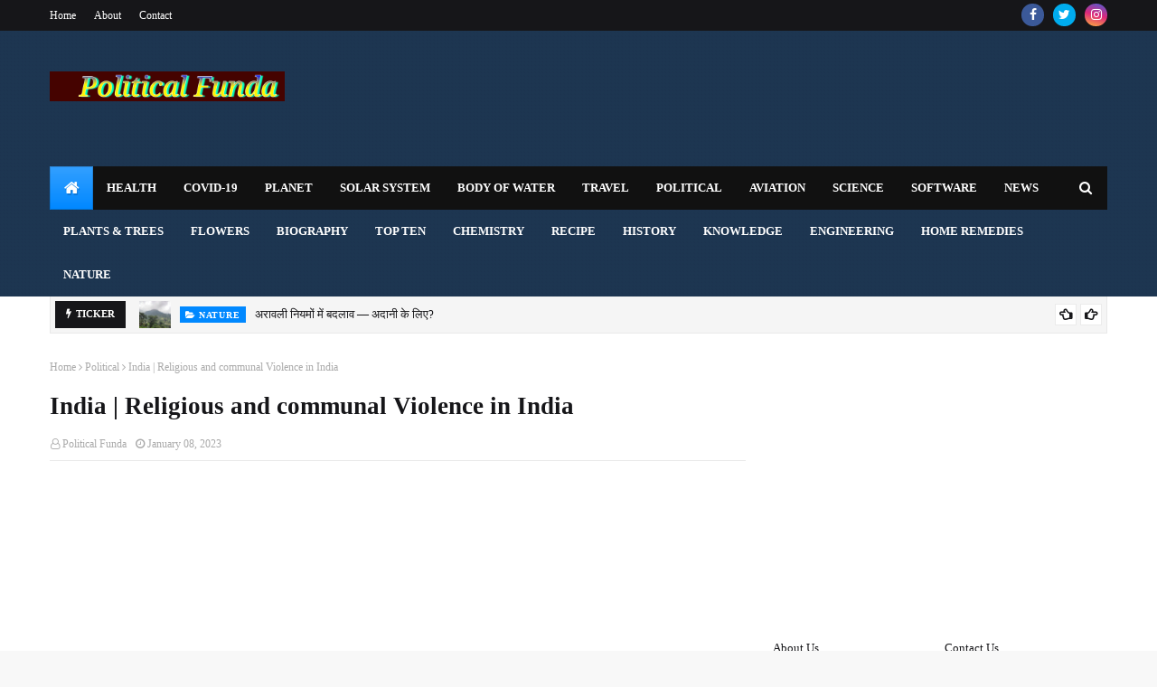

--- FILE ---
content_type: text/html; charset=UTF-8
request_url: https://www.politicalfunda.com/b/stats?style=WHITE_TRANSPARENT&timeRange=ALL_TIME&token=APq4FmCLwVN-MuNfwlmow06jPK3V1r4Vn7BaiA0NFVvMNBcr4kzn8JzD7Nn9k33hNpBnLxfLp0kqkybGbG6NEdEmJHVpw815Ug
body_size: 41
content:
{"total":1648999,"sparklineOptions":{"backgroundColor":{"fillOpacity":0.1,"fill":"#ffffff"},"series":[{"areaOpacity":0.3,"color":"#fff"}]},"sparklineData":[[0,59],[1,57],[2,58],[3,50],[4,57],[5,77],[6,66],[7,67],[8,68],[9,55],[10,54],[11,63],[12,53],[13,53],[14,54],[15,57],[16,63],[17,60],[18,88],[19,77],[20,70],[21,67],[22,75],[23,62],[24,66],[25,68],[26,100],[27,82],[28,62],[29,14]],"nextTickMs":116129}

--- FILE ---
content_type: text/html; charset=utf-8
request_url: https://www.google.com/recaptcha/api2/aframe
body_size: 266
content:
<!DOCTYPE HTML><html><head><meta http-equiv="content-type" content="text/html; charset=UTF-8"></head><body><script nonce="rhuN3FNduZqA017iRtAACQ">/** Anti-fraud and anti-abuse applications only. See google.com/recaptcha */ try{var clients={'sodar':'https://pagead2.googlesyndication.com/pagead/sodar?'};window.addEventListener("message",function(a){try{if(a.source===window.parent){var b=JSON.parse(a.data);var c=clients[b['id']];if(c){var d=document.createElement('img');d.src=c+b['params']+'&rc='+(localStorage.getItem("rc::a")?sessionStorage.getItem("rc::b"):"");window.document.body.appendChild(d);sessionStorage.setItem("rc::e",parseInt(sessionStorage.getItem("rc::e")||0)+1);localStorage.setItem("rc::h",'1768882140337');}}}catch(b){}});window.parent.postMessage("_grecaptcha_ready", "*");}catch(b){}</script></body></html>

--- FILE ---
content_type: text/javascript; charset=UTF-8
request_url: https://www.politicalfunda.com/feeds/posts/default?max-results=3&start-index=3&alt=json-in-script&callback=jQuery1124065678244713793_1768882136793&_=1768882136794
body_size: 29018
content:
// API callback
jQuery1124065678244713793_1768882136793({"version":"1.0","encoding":"UTF-8","feed":{"xmlns":"http://www.w3.org/2005/Atom","xmlns$openSearch":"http://a9.com/-/spec/opensearchrss/1.0/","xmlns$blogger":"http://schemas.google.com/blogger/2008","xmlns$georss":"http://www.georss.org/georss","xmlns$gd":"http://schemas.google.com/g/2005","xmlns$thr":"http://purl.org/syndication/thread/1.0","id":{"$t":"tag:blogger.com,1999:blog-1055594821758341614"},"updated":{"$t":"2026-01-16T07:36:35.519+05:30"},"category":[{"term":"Political"},{"term":"News"},{"term":"Science"},{"term":"knowledge"},{"term":"Health"},{"term":"Chemistry"},{"term":"Aviation"},{"term":"Plants \u0026 Trees"},{"term":"TRAVEL"},{"term":"History"},{"term":"Recipe"},{"term":"Nature"},{"term":"Flowers"},{"term":"Biography"},{"term":"Planets"},{"term":"Home Remedies"},{"term":"Software"},{"term":"Engineering"},{"term":"Covid-19"},{"term":"Top Ten"},{"term":"Body of Water"},{"term":"Solar System"}],"title":{"type":"text","$t":"Political Funda | Political Fact | Solar System \u0026amp; Planets  | Science Fact | Travel | Nature |"},"subtitle":{"type":"html","$t":"On our official website of Political Funda, we provide you contents about Politics, Facts and Truth of Dirty Politics, Nature, Universe, Facts about Planets, Facts about Earth, Technology, Science, Space, Physics, Biology, Human Psychology, Geographical Conditions of Earth, Travelling knowledge, Food and diet knowledge, Fitness, Health, How to do things right? and all."},"link":[{"rel":"http://schemas.google.com/g/2005#feed","type":"application/atom+xml","href":"https:\/\/www.politicalfunda.com\/feeds\/posts\/default"},{"rel":"self","type":"application/atom+xml","href":"https:\/\/www.blogger.com\/feeds\/1055594821758341614\/posts\/default?alt=json-in-script\u0026start-index=3\u0026max-results=3"},{"rel":"alternate","type":"text/html","href":"https:\/\/www.politicalfunda.com\/"},{"rel":"hub","href":"http://pubsubhubbub.appspot.com/"},{"rel":"previous","type":"application/atom+xml","href":"https:\/\/www.blogger.com\/feeds\/1055594821758341614\/posts\/default?alt=json-in-script\u0026start-index=1\u0026max-results=3"},{"rel":"next","type":"application/atom+xml","href":"https:\/\/www.blogger.com\/feeds\/1055594821758341614\/posts\/default?alt=json-in-script\u0026start-index=6\u0026max-results=3"}],"author":[{"name":{"$t":"Political Funda"},"uri":{"$t":"http:\/\/www.blogger.com\/profile\/02543842449301120462"},"email":{"$t":"noreply@blogger.com"},"gd$image":{"rel":"http://schemas.google.com/g/2005#thumbnail","width":"32","height":"32","src":"\/\/blogger.googleusercontent.com\/img\/b\/R29vZ2xl\/AVvXsEgNX0LV-uvBaUmUt_LjSzkausi45Ae9T4DcrhQxzEEXqd-z_BAZrHW9PlSIdWxBoGDHGc3c3LNU1xx6jcp5d4ZA5U9tA-YRG3WD5TcV7fqduYEDiI0lOtYXAstWVgvaYKM\/s113\/129771353-BJFDvegR.jpg"}}],"generator":{"version":"7.00","uri":"http://www.blogger.com","$t":"Blogger"},"openSearch$totalResults":{"$t":"865"},"openSearch$startIndex":{"$t":"3"},"openSearch$itemsPerPage":{"$t":"3"},"entry":[{"id":{"$t":"tag:blogger.com,1999:blog-1055594821758341614.post-3857342693556565614"},"published":{"$t":"2025-10-20T16:18:00.003+05:30"},"updated":{"$t":"2025-10-20T16:18:46.815+05:30"},"category":[{"scheme":"http://www.blogger.com/atom/ns#","term":"Aviation"},{"scheme":"http://www.blogger.com/atom/ns#","term":"News"}],"title":{"type":"text","$t":"Runway Excursion in Hong Kong: The Final Flight of Boeing 747-481(BDSF) TC-ACF"},"content":{"type":"html","$t":"\u003Ch2 style=\"text-align: left;\"\u003E\u003Cdiv class=\"separator\" style=\"clear: both; text-align: center;\"\u003E\u003Ca href=\"https:\/\/blogger.googleusercontent.com\/img\/b\/R29vZ2xl\/AVvXsEgaxUfScviqx69kfMrbw2ZxL2r_vEPstaWOiAMAP9jRAGZQnZh7VbKxotIaj3VHB94YyTKIW6-UncIwaaRMqphWIEEfCJG_xTS7vzB-KN9xAw6al_ejL2Hg_GD51S3q3JvfZa0HWvnxmN6YdTfYNsgbk3RVqLxbraf85KU2284Lh8Oa1G0khxh4QsvZVrG5\/s1190\/1000313754.jpg\" style=\"margin-left: 1em; margin-right: 1em;\"\u003E\u003Cimg alt=\"Boeing 747-482 | TC-ACF\" border=\"0\" data-original-height=\"669\" data-original-width=\"1190\" height=\"180\" src=\"https:\/\/blogger.googleusercontent.com\/img\/b\/R29vZ2xl\/AVvXsEgaxUfScviqx69kfMrbw2ZxL2r_vEPstaWOiAMAP9jRAGZQnZh7VbKxotIaj3VHB94YyTKIW6-UncIwaaRMqphWIEEfCJG_xTS7vzB-KN9xAw6al_ejL2Hg_GD51S3q3JvfZa0HWvnxmN6YdTfYNsgbk3RVqLxbraf85KU2284Lh8Oa1G0khxh4QsvZVrG5\/w320-h180\/1000313754.jpg\" title=\"Runway Excursion in Hong Kong: The Final Flight of Boeing 747-481(BDSF) TC-ACF\" width=\"320\" \/\u003E\u003C\/a\u003E\u003C\/div\u003E\u003Cbr \/\u003ERunway Incident in Hong Kong: A 32-Year-Old Boeing 747-481(BDSF) Meets Its Final Flight\u003C\/h2\u003E\u003Cp\u003E\u003Cbr \/\u003E\u003C\/p\u003E\u003Cp style=\"text-align: justify;\"\u003EA serious runway excursion took place at Hong Kong International Airport (VHHH) when a Boeing 747-481(BDSF), registered TC-ACF, operating as Emirates SkyCargo Flight EK9788, veered off Runway 07L in the early morning hours after arriving from Dubai Al Maktoum (DWC). The aircraft had completed a 6-hour 53-minute cargo sector before the event.\u003C\/p\u003E\u003Cp style=\"text-align: justify;\"\u003E\u003Cbr \/\u003E\u003C\/p\u003E\u003Ch3 style=\"text-align: justify;\"\u003EThe Incident\u003C\/h3\u003E\u003Cp style=\"text-align: justify;\"\u003EAccording to airport officials, the aircraft touched down normally but soon deviated left of the runway centerline during rollout. It breached the perimeter and impacted the seawall, coming to rest partially over water with significant structural damage. The rear fuselage section separated aft of the wing box due to the stress of the excursion.\u003C\/p\u003E\u003Cp style=\"text-align: justify;\"\u003E\u003Cbr \/\u003E\u003C\/p\u003E\u003Cp style=\"text-align: justify;\"\u003ETime of incident: ~03:50 Local Time\u003C\/p\u003E\u003Cp style=\"text-align: justify;\"\u003ERunway: 07L, North Runway\u003C\/p\u003E\u003Cp style=\"text-align: justify;\"\u003EOccupants: 4 crew – all survived\u003C\/p\u003E\u003Cp style=\"text-align: justify;\"\u003E\u003Cb\u003ESecondary casualties:\u003C\/b\u003E A security patrol vehicle positioned beyond the runway fence was struck. Tragically, two airport personnel lost their lives.\u003C\/p\u003E\u003Cp style=\"text-align: justify;\"\u003EAirport operations continued on the other runways, but emergency services declared the 747 a hull loss.\u003C\/p\u003E\u003Cdiv class=\"separator\" style=\"clear: both; text-align: center;\"\u003E\u003Ca href=\"https:\/\/blogger.googleusercontent.com\/img\/b\/R29vZ2xl\/AVvXsEhDqgaUcNqcOVXtsPs_uBEbE2A0jygg_mlu7M-R6AmxknLKmNVenBa6Qraeb6IWHsVrZwV8Kz-boa-P-tOBEAruqpcI6zOVVw8ttCGkldMcCYNYe3lVJIaaMCdd_qrVi-OEU31c9pAlDsLXdyXWTPrPY8MTCV2_LA9Suq9xttdYJ_cauNuSKa-mykiN58MQ\/s1229\/1000313753.jpg\" style=\"margin-left: 1em; margin-right: 1em;\"\u003E\u003Cimg alt=\"TC-ACF | Boeing 747 HD image\" border=\"0\" data-original-height=\"691\" data-original-width=\"1229\" height=\"180\" src=\"https:\/\/blogger.googleusercontent.com\/img\/b\/R29vZ2xl\/AVvXsEhDqgaUcNqcOVXtsPs_uBEbE2A0jygg_mlu7M-R6AmxknLKmNVenBa6Qraeb6IWHsVrZwV8Kz-boa-P-tOBEAruqpcI6zOVVw8ttCGkldMcCYNYe3lVJIaaMCdd_qrVi-OEU31c9pAlDsLXdyXWTPrPY8MTCV2_LA9Suq9xttdYJ_cauNuSKa-mykiN58MQ\/w320-h180\/1000313753.jpg\" title=\"Runway Excursion in Hong Kong: The Final Flight of Boeing 747-481(BDSF) TC-ACF\" width=\"320\" \/\u003E\u003C\/a\u003E\u003C\/div\u003E\u003Cbr \/\u003E\u003Cp style=\"text-align: justify;\"\u003E\u003Cbr \/\u003E\u003C\/p\u003E\u003Cp style=\"text-align: justify;\"\u003E\u003Cb\u003EAircraft History:\u003C\/b\u003E From Pokémon Livery to Cargo Workhorse\u003C\/p\u003E\u003Cp style=\"text-align: justify;\"\u003EThis particular Boeing 747 has a fascinating aviation history:\u003C\/p\u003E\u003Ch3 style=\"text-align: justify;\"\u003EDetail\tInformation\u003C\/h3\u003E\u003Cp style=\"text-align: justify;\"\u003EType\tBoeing 747-481(BDSF)\u003C\/p\u003E\u003Cp style=\"text-align: justify;\"\u003EEngines\tGeneral Electric CF6-80C2B1F\u003C\/p\u003E\u003Cp style=\"text-align: justify;\"\u003EFirst Flight\t19 May 1993\u003C\/p\u003E\u003Cp style=\"text-align: justify;\"\u003EOriginal Operator\tAll Nippon Airways (ANA) – registered JA8962\u003C\/p\u003E\u003Cp style=\"text-align: justify;\"\u003ESpecial Livery\tFlew in the Pokémon Jet theme under ANA (1999–2006), a cultural icon in Japanese aviation\u003C\/p\u003E\u003Cp style=\"text-align: justify;\"\u003EConverted to Cargo\t2011, at IAI Bedek, Tel Aviv\u003C\/p\u003E\u003Cp style=\"text-align: justify;\"\u003ECargo Operators\tACT Airlines \/ MyCargo \/ Magma Aviation \/ Saudia Cargo (leased)\u003C\/p\u003E\u003Cp style=\"text-align: justify;\"\u003ECurrent Operator\tAir ACT (operating for Emirates SkyCargo)\u003C\/p\u003E\u003Cp style=\"text-align: justify;\"\u003EAge at Accident\t32 years\u003C\/p\u003E\u003Cp style=\"text-align: justify;\"\u003E\u003Cbr \/\u003E\u003C\/p\u003E\u003Cp style=\"text-align: justify;\"\u003EOnce a passenger aircraft that carried millions across Asia, this 747 transitioned into a freighter role after retirement from ANA's fleet, extending its service life by more than a decade.\u003C\/p\u003E\u003Cp style=\"text-align: justify;\"\u003E\u003Cbr \/\u003E\u003C\/p\u003E\u003Ch3 style=\"text-align: justify;\"\u003EWhat Could Have Gone Wrong?\u003C\/h3\u003E\u003Cp style=\"text-align: justify;\"\u003E\u003Cb\u003EImportant Note:\u003C\/b\u003E No official cause has been released yet. Investigators are analyzing the Flight Data Recorder (FDR) and Cockpit Voice Recorder (CVR).\u003C\/p\u003E\u003Cp style=\"text-align: justify;\"\u003EHowever, based on the sequence and early imagery, investigators will likely examine:\u003C\/p\u003E\u003Cp style=\"text-align: justify;\"\u003E\u003Cbr \/\u003E\u003C\/p\u003E\u003Ch3 style=\"text-align: justify;\"\u003E\u003Cb\u003EPossible Focus Areas\u003C\/b\u003E\u003C\/h3\u003E\u003Cp style=\"text-align: justify;\"\u003E\u003Cb\u003EDirectional control after touchdown\u003C\/b\u003E – Rudder\/tiller response, crosswind factor, or asymmetric thrust.\u003C\/p\u003E\u003Cp style=\"text-align: justify;\"\u003E\u003Cb\u003EBrake or spoiler malfunction\u003C\/b\u003E – Affecting deceleration.\u003C\/p\u003E\u003Cp style=\"text-align: justify;\"\u003E\u003Cb\u003EHuman factors \u003C\/b\u003E– Crew workload on a dark, possibly humid surface at night-time cargo ops.\u003C\/p\u003E\u003Cp style=\"text-align: justify;\"\u003E\u003Cb\u003ERunway safety vehicle positioning\u003C\/b\u003E – Why a patrol vehicle was so close to the runway safety area.\u003C\/p\u003E\u003Cp style=\"text-align: justify;\"\u003E\u003Cbr \/\u003E\u003C\/p\u003E\u003Ch3 style=\"text-align: justify;\"\u003EA Reminder of the 747 Legacy\u003C\/h3\u003E\u003Cp style=\"text-align: justify;\"\u003EThe Boeing 747, often called the Queen of the Skies, has been an icon for over five decades. As passenger airlines phase them out, many are converted into freight aircraft to serve night operations at high-demand cargo hubs like Hong Kong, Anchorage, Leipzig, and Dubai.\u003C\/p\u003E\u003Cp style=\"text-align: justify;\"\u003E\u003Cbr \/\u003E\u003C\/p\u003E\u003Cp style=\"text-align: justify;\"\u003EThis accident may mark the final chapter of TC-ACF—an aircraft that started its life carrying families and tourists in colorful Pokémon livery and ended working silently through the night skies, delivering global cargo.\u003C\/p\u003E\u003Cp style=\"text-align: justify;\"\u003E\u003Cbr \/\u003E\u003C\/p\u003E\u003Ch3 style=\"text-align: justify;\"\u003EAwaiting Investigation Findings\u003C\/h3\u003E\u003Cp style=\"text-align: justify;\"\u003EThe Hong Kong Air Accident Investigation Authority (AAIA) will lead the inquiry. Until a preliminary report is released, the aviation community watches closely, especially cargo operators who run aging 747 fleets in intensive flight cycles.\u003C\/p\u003E\u003Cp style=\"text-align: justify;\"\u003E\u003Cbr \/\u003E\u003C\/p\u003E\u003Ch4 style=\"text-align: justify;\"\u003EClosing Thought\u003C\/h4\u003E\u003Cp style=\"text-align: justify;\"\u003EAviation has no room for complacency. Whether it’s a new-generation freighter or a 32-year-old converted queen, runway safety remains one of the most critical phases of flight. Every incident like this is not just news—it’s an opportunity for learning, improving, and honoring those who risk their lives on the frontline of global aviation logistics.\u003C\/p\u003E\u003Cp style=\"text-align: justify;\"\u003E\u003Cbr \/\u003E\u003C\/p\u003E\u003Cdiv\u003E\u003Ch4\u003E\u003Cspan style=\"font-size: medium;\"\u003EAlso Read:\u003C\/span\u003E\u003C\/h4\u003E\u003Ch2\u003E\u003Cdiv class=\"separator\" style=\"clear: both; text-align: center;\"\u003E\u003Cdiv\u003E\u003Cdiv style=\"text-align: left;\"\u003E\u003Ca href=\"https:\/\/www.politicalfunda.com\/2025\/10\/godse-ne-gandhi-ko-kyun-maara-asli-karan-aur-sachchai.html\"\u003Eगोडसे ने गांधी को क्यों मारा? असली कारण और सच्चाई\u003C\/a\u003E\u003C\/div\u003E\u003Cdiv style=\"text-align: left;\"\u003E\u003Cbr \/\u003E\u003C\/div\u003E\u003Cdiv style=\"text-align: left;\"\u003E\u003Cspan\u003E\u003Ca href=\"https:\/\/www.politicalfunda.com\/2025\/07\/air-india-boeing-787-crash-engines-shut-down-seconds-after-takeoff.html\"\u003EAir India Boeing 787 Crash: Engines Shut Down Seconds After Takeoff\u003C\/a\u003E\u003C\/span\u003E\u003C\/div\u003E\u003Cdiv style=\"text-align: left;\"\u003E\u003Cbr \/\u003E\u003C\/div\u003E\u003Cdiv style=\"text-align: left;\"\u003E\u003Cspan\u003E\u003Ca href=\"https:\/\/www.politicalfunda.com\/2025\/06\/plane-crash-tragic-mystery-of-air-india-flight-ai171.html\"\u003E\u003Cb\u003EAir india Plane Crash, Killing all onboard\u003C\/b\u003E\u003C\/a\u003E\u003Cbr \/\u003E\u003C\/span\u003E\u003C\/div\u003E\u003Cdiv style=\"text-align: left;\"\u003E\u003Cbr \/\u003E\u003C\/div\u003E\u003Cdiv style=\"text-align: left;\"\u003E\u003Cspan style=\"font-size: medium;\"\u003E\u003Cb\u003E\u003Ca href=\"https:\/\/www.politicalfunda.com\/2025\/04\/jab-netritva-andhkaar-mein-ho-loktantra-ki-sabse-badi-pariksha.html\"\u003Eजब नेतृत्व अंधकार में हो: लोकतंत्र की सबसे बड़ी परीक्षा\u003C\/a\u003E\u003Cbr \/\u003E\u003C\/b\u003E\u003C\/span\u003E\u003C\/div\u003E\u003C\/div\u003E\u003C\/div\u003E\u003C\/h2\u003E\u003Ch2\u003E\u003Cdiv\u003E\u003Cspan style=\"font-size: medium;\"\u003E\u003Ca href=\"https:\/\/www.politicalfunda.com\/2025\/03\/bharat-ka-itihaas-maratha-peshwa-aur-rajputon-ke-videshi-taqaton-se-gathjod-evam-vivadit-ghatnayein.html\"\u003Eभारत का इतिहास: मराठा, पेशवा और राजपूतों के विदेशी ताकतों से गठजोड़ एवं विवादित घटनाएँ\u003C\/a\u003E\u003Cspan\u003E\u003Cbr \/\u003E\u003C\/span\u003E\u003C\/span\u003E\u003C\/div\u003E\u003Cdiv\u003E\u003Cspan style=\"font-size: medium;\"\u003E\u003Cbr \/\u003E\u003C\/span\u003E\u003C\/div\u003E\u003Cdiv\u003E\u003Cspan style=\"font-size: medium;\"\u003E\u003Ca href=\"https:\/\/www.politicalfunda.com\/2025\/03\/modi-rss-savarkar-godse-aur-bjp-ankhe-tathyon-ki-kahani.html\"\u003EModi, RSS, Sawarkar and Godse link\u003C\/a\u003E\u003Cbr \/\u003E\u003C\/span\u003E\u003C\/div\u003E\u003Cdiv\u003E\u003Cspan style=\"font-size: medium;\"\u003E\u003Cbr \/\u003E\u003C\/span\u003E\u003C\/div\u003E\u003Cdiv\u003E\u003Cspan style=\"font-size: medium;\"\u003E\u003Ca href=\"https:\/\/www.politicalfunda.com\/2025\/03\/manav-ki-utpatti-kahan-se-aaye-hum-mitochondrial-eve.html\"\u003Eमानव की उत्पत्ति: कहां से आए हम?\u003C\/a\u003E\u003Cbr \/\u003E\u003C\/span\u003E\u003C\/div\u003E\u003Cdiv\u003E\u003Cspan style=\"font-size: medium;\"\u003E\u003Cbr \/\u003E\u003C\/span\u003E\u003C\/div\u003E\u003Cdiv\u003E\u003Cspan style=\"font-size: medium;\"\u003E\u003Ca href=\"https:\/\/www.politicalfunda.com\/2024\/12\/jeju-air-flight-7c2216-crash-tragic-incident-that-questions-aviation-safety.html\"\u003EJeju Air Plane Crash: 179 killed\u003C\/a\u003E\u003Cbr \/\u003E\u003C\/span\u003E\u003C\/div\u003E\u003Cdiv\u003E\u003Cspan style=\"font-size: medium;\"\u003E\u003Cbr \/\u003E\u003C\/span\u003E\u003C\/div\u003E\u003Cdiv\u003E\u003Cspan style=\"font-size: medium;\"\u003E\u003Ca href=\"https:\/\/www.politicalfunda.com\/2024\/11\/the-return-of-donald-trump-potential-global-and-domestic-impacts.html\"\u003EDonald Trump Return\u003C\/a\u003E\u003Cbr \/\u003E\u003C\/span\u003E\u003C\/div\u003E\u003Cdiv\u003E\u003Cspan style=\"font-size: medium;\"\u003E\u003Cbr \/\u003E\u003C\/span\u003E\u003C\/div\u003E\u003Cdiv\u003E\u003Cspan style=\"font-size: medium;\"\u003E\u003Ca href=\"https:\/\/www.politicalfunda.com\/2024\/03\/bharat-ke-pradhanmantri-prime-minister-of-india-bharat-ke-pradhanmantri-kaisa-hona%20chahie.html\"\u003Eभारत के प्रधानमंत्री (Prime Minister of India): भारत का प्रधानमंत्री कैसा होना चाहिए?\u003C\/a\u003E\u003C\/span\u003E\u003C\/div\u003E\u003Cdiv\u003E\u003Cspan style=\"font-size: medium;\"\u003E\u003Cbr \/\u003E\u003C\/span\u003E\u003C\/div\u003E\u003Cdiv\u003E\u003Cspan style=\"font-size: medium;\"\u003E\u003Ca href=\"https:\/\/www.politicalfunda.com\/2024\/02\/electoral-bonds-supreme-court-strikes-down-electoral-bonds-scheme.html\"\u003EElectoral Bonds: Supreme Court Strikes Down Electoral Bonds Scheme\u003C\/a\u003E\u003C\/span\u003E\u003C\/div\u003E\u003Cdiv\u003E\u003Cspan style=\"font-size: medium;\"\u003E\u003Cbr \/\u003E\u003C\/span\u003E\u003C\/div\u003E\u003Cdiv\u003E\u003Cspan style=\"font-size: medium;\"\u003E\u003Ca href=\"https:\/\/www.politicalfunda.com\/2024\/02\/samajwad-socialism-samajwad-kya-hai-bharat-mein-samajwad-kyon-jaruri.html\"\u003Eसमाजवाद (Socialism): समाजवाद क्या है, भारत में समाजवाद क्यों जरुरी\u003C\/a\u003E\u003C\/span\u003E\u003C\/div\u003E\u003Cdiv\u003E\u003Cspan style=\"font-size: medium;\"\u003E\u003Cbr \/\u003E\u003C\/span\u003E\u003C\/div\u003E\u003Cdiv\u003E\u003Cspan style=\"font-size: medium;\"\u003E\u003Ca href=\"https:\/\/www.politicalfunda.com\/2024\/02\/unveiling-mystique-exploring-rarest-metal-on-the-earth.html\"\u003EUnveiling the Mystique: Exploring the Rarest Metal on Earth\u003C\/a\u003E\u003C\/span\u003E\u003C\/div\u003E\u003Cdiv\u003E\u003Cspan style=\"font-size: medium;\"\u003E\u003Cbr \/\u003E\u003C\/span\u003E\u003C\/div\u003E\u003Cdiv\u003E\u003Cspan\u003E\u003Cspan style=\"background-color: white; font-family: inherit;\"\u003E\u003Cspan style=\"font-size: medium;\"\u003E\u003Ca href=\"https:\/\/www.politicalfunda.com\/2023\/02\/turkey-turkeys-southeast-is-struck-by-a-7.8-magnitude-earthquake-causes-many-casualties.html\"\u003ETurkey Live Update: Turkey's southeast is struck by a 7.8-magnitude earthquake, causes many casualties\u003C\/a\u003E\u003C\/span\u003E\u003C\/span\u003E\u003C\/span\u003E\u003C\/div\u003E\u003Cdiv\u003E\u003Cspan\u003E\u003Cspan style=\"background-color: white; font-family: inherit; font-size: medium;\"\u003E\u003Cbr \/\u003E\u003C\/span\u003E\u003C\/span\u003E\u003C\/div\u003E\u003Cdiv\u003E\u003Cspan style=\"font-size: medium;\"\u003E\u003Cdiv\u003E\u003Cspan style=\"font-family: inherit;\"\u003E\u003Cspan style=\"background-color: white;\"\u003E\u003Cspan\u003E\u003Ca href=\"https:\/\/www.politicalfunda.com\/2023\/02\/gautam-adani-adani-apne-sath-desh-ko-bhi-le-duba-ludhak-kar-teisvenumber-per-pahunche.html\"\u003EGautam Adani | अडानी अपने साथ देश को भी ले डूबा, देश के बैंक और LIC\u003C\/a\u003E\u003C\/span\u003E\u003C\/span\u003E\u003Cspan\u003E\u003Ca href=\"https:\/\/www.politicalfunda.com\/2023\/02\/gautam-adani-adani-apne-sath-desh-ko-bhi-le-duba-ludhak-kar-teisvenumber-per-pahunche.html\"\u003E\u003Cspan style=\"background-color: white; mso-spacerun: yes;\"\u003E\u0026nbsp;\u0026nbsp;\u003C\/span\u003E\u003Cspan style=\"background-color: white;\"\u003Eको भारी नुकसान\u003C\/span\u003E\u003C\/a\u003E\u003C\/span\u003E\u003C\/span\u003E\u003C\/div\u003E\u003Cdiv\u003E\u003Cspan style=\"font-family: inherit;\"\u003E\u003Cbr \/\u003E\u003C\/span\u003E\u003C\/div\u003E\u003C\/span\u003E\u003C\/div\u003E\u003Cdiv\u003E\u003Cspan style=\"font-size: medium;\"\u003E\u003Ca href=\"https:\/\/www.politicalfunda.com\/2023\/02\/gautam-adani-adani-calls-off-its-fpo.html\" style=\"background-color: white;\"\u003EGautam Adani | Adani calls off its FPO, End of Adani Era\u003C\/a\u003E\u003C\/span\u003E\u003C\/div\u003E\u003Cdiv\u003E\u003Cspan style=\"font-size: medium;\"\u003E\u003Cbr \/\u003E\u003C\/span\u003E\u003C\/div\u003E\u003Cdiv\u003E\u003Cspan style=\"font-size: medium;\"\u003E\u003Ca href=\"https:\/\/www.politicalfunda.com\/2023\/01\/adani-gautam-adani-slips-to-8th-position-in-global-richest-list.html\"\u003EGautam Adani: Big dent in the Adani Net worth, Slips to 8th position in global ranking\u003C\/a\u003E\u003C\/span\u003E\u003C\/div\u003E\u003Cdiv\u003E\u003Cspan style=\"font-size: medium;\"\u003E\u003Cbr \/\u003E\u003C\/span\u003E\u003C\/div\u003E\u003Cdiv\u003E\u003Cspan style=\"font-size: medium;\"\u003E\u003Ca href=\"https:\/\/www.politicalfunda.com\/2023\/01\/bernard-arnault-richest-person-in-the-world.html\"\u003EBernard Arnault, The richest person of the World\u003C\/a\u003E\u003C\/span\u003E\u003C\/div\u003E\u003Cdiv\u003E\u003Cspan style=\"font-size: medium;\"\u003E\u003Cbr \/\u003E\u003C\/span\u003E\u003C\/div\u003E\u003Cdiv\u003E\u003Cspan style=\"font-size: medium;\"\u003E\u003Cdiv\u003E\u003Cspan style=\"font-family: inherit;\"\u003E\u003Cspan\u003E\u003Ca href=\"https:\/\/www.politicalfunda.com\/2023\/01\/gautam-adani-adani-draped-himself-in-the-indian-flag-while-simultaneously-looting-the-country-hindenburg.html\"\u003EGautam Adani: Adani is looting the country while draped himself in Indian Flag\u003C\/a\u003E\u003C\/span\u003E\u003C\/span\u003E\u003C\/div\u003E\u003Cdiv\u003E\u003Cspan style=\"font-family: inherit;\"\u003E\u003Cbr \/\u003E\u003C\/span\u003E\u003C\/div\u003E\u003C\/span\u003E\u003C\/div\u003E\u003Cdiv\u003E\u003Cspan style=\"font-size: medium;\"\u003E\u003Cdiv\u003E\u003Cspan style=\"font-family: inherit;\"\u003E\u003Cspan\u003E\u003Ca href=\"https:\/\/www.politicalfunda.com\/2023\/01\/gautam-adani-gautam-adani-ka-networth-girkar-satven-sthan-per-pahuncha-183397-karod-ka-chuna.html\"\u003EGautam Adani | हिंडनबर्ग की रिपोर्ट के बाद गौतम अडानी का नेटवर्थ गिरकर सातवें स्थान पर, ₹183,397 करोड़ का चूना\u003C\/a\u003E\u003C\/span\u003E\u003C\/span\u003E\u003C\/div\u003E\u003Cdiv\u003E\u003Cspan style=\"font-family: inherit;\"\u003E\u003Cbr \/\u003E\u003C\/span\u003E\u003C\/div\u003E\u003C\/span\u003E\u003C\/div\u003E\u003Cdiv\u003E\u003Cspan style=\"font-size: medium;\"\u003E\u003Ca href=\"https:\/\/www.politicalfunda.com\/2023\/01\/adani-gautam-adanis-net-worth-falls-to-seventh-place-after-hindenburg-report.html\" style=\"font-family: Georgia, serif;\"\u003EGautam Adani | Gautam Adani Looses₹183,397 crore in just two Days.\u003C\/a\u003E\u003C\/span\u003E\u003C\/div\u003E\u003Cdiv\u003E\u003Cspan style=\"font-size: medium;\"\u003E\u003Cbr \/\u003E\u003C\/span\u003E\u003C\/div\u003E\u003Cdiv\u003E\u003Cspan style=\"font-size: medium;\"\u003E\u003Cdiv\u003E\u003Cspan style=\"font-family: inherit;\"\u003E\u003Cspan\u003E\u003Ca href=\"https:\/\/www.politicalfunda.com\/2023\/01\/hindenburg-research-adani-ki-mushkilen-badhi-adani-per-dhokhadhadi-ka-aarop.html\"\u003Eहिंडनबर्ग रिसर्च ने अडानी की मुस्किलें बढ़ाई, अडानी पर धोखाधड़ी से संपत्ति बढ़ाने का आरोप\u003C\/a\u003E\u003C\/span\u003E\u003C\/span\u003E\u003C\/div\u003E\u003Cdiv\u003E\u003Cspan style=\"font-family: inherit;\"\u003E\u003Cbr \/\u003E\u003C\/span\u003E\u003C\/div\u003E\u003C\/span\u003E\u003C\/div\u003E\u003Cdiv\u003E\u003Cspan style=\"font-family: inherit;\"\u003E\u003Cspan style=\"font-size: medium;\"\u003E\u003Ca href=\"https:\/\/www.politicalfunda.com\/2023\/01\/nijikaran-privateisation-in-india-na-rahega-bans-n-bajegi-bansuri.html\"\u003Eनिजीकरण (Privatisation in India): न रहेगा बाँस न बजेगी बाँसुरी| आरक्षण खत्म करने के चक्कर में देश की बर्बादी\u003C\/a\u003E\u003C\/span\u003E\u003C\/span\u003E\u003C\/div\u003E\u003Cdiv\u003E\u003Cspan style=\"font-family: inherit; font-size: medium;\"\u003E\u003Cbr \/\u003E\u003C\/span\u003E\u003C\/div\u003E\u003Cdiv\u003E\u003Ca href=\"https:\/\/www.politicalfunda.com\/2023\/01\/india-religious-and-communal-violence-in-india.html\"\u003E\u003Cspan style=\"font-size: medium;\"\u003EReligious and communalViolence in India\u003C\/span\u003E\u003C\/a\u003E\u003C\/div\u003E\u003Cdiv\u003E\u003Ca href=\"https:\/\/www.politicalfunda.com\/2023\/01\/bharat-mein-dharmik-hinsha-bharat-mein-dharmik-hinsa-ke-karan-aur-itihaas.html\"\u003E\u003Cspan style=\"font-size: medium;\"\u003Eभारत में धार्मिक हिंसा\u003C\/span\u003E\u003C\/a\u003E\u003C\/div\u003E\u003Cdiv\u003E\u003Cspan style=\"font-size: medium;\"\u003E\u003Cbr \/\u003E\u003C\/span\u003E\u003C\/div\u003E\u003Cdiv\u003E\u003Cspan style=\"font-size: medium;\"\u003E\u003Ca href=\"https:\/\/www.politicalfunda.com\/2022\/12\/bharat-ke-pichhadepan-ke-mukhya-karan-dharmik-kattarta-aur-jativad.html\"\u003Eधार्मिक कट्टरता और जातिवाद: भारत के आर्थिक पिछड़ेपन का मुख्य कारण\u003C\/a\u003E\u003C\/span\u003E\u003C\/div\u003E\u003Cdiv\u003E\u003Cspan style=\"font-size: medium;\"\u003E\u003Cbr \/\u003E\u003C\/span\u003E\u003C\/div\u003E\u003Cdiv\u003E\u003Cspan style=\"font-size: medium;\"\u003E\u003Ca href=\"https:\/\/www.politicalfunda.com\/2022\/12\/chamkaur-battle-martyrs-week-shaheedi-saptah-history-of-chamkaur.html\"\u003EChamkaur Battle| Shaheedi Saptah\u003C\/a\u003E\u003C\/span\u003E\u003C\/div\u003E\u003Cdiv\u003E\u003Cspan style=\"font-size: medium;\"\u003E\u003Cbr \/\u003E\u003C\/span\u003E\u003C\/div\u003E\u003Cdiv\u003E\u003Cspan style=\"font-size: medium;\"\u003E\u003Ca href=\"https:\/\/www.politicalfunda.com\/2022\/12\/chamkaur-ka-yuddh-shahidi-saptah-chamkaur-ki-ladai.html\"\u003Eचमकौर का युद्ध | शहीदी सप्ताह\u003C\/a\u003E\u003C\/span\u003E\u003C\/div\u003E\u003Cdiv\u003E\u003Cspan style=\"font-size: medium;\"\u003E\u003Cbr \/\u003E\u003C\/span\u003E\u003C\/div\u003E\u003Cdiv\u003E\u003Cspan style=\"font-size: medium;\"\u003E\u003Ca href=\"https:\/\/www.politicalfunda.com\/2022\/01\/guru-gobind-singh-ji-jeevan-parichay-guru-gobind-singh-short-story.html\"\u003Eगुरु गोविंद सिंह जी की जीवनी\u003C\/a\u003E\u003C\/span\u003E\u003C\/div\u003E\u003Cdiv\u003E\u003Cspan style=\"font-size: medium;\"\u003E\u003Cbr \/\u003E\u003C\/span\u003E\u003C\/div\u003E\u003Cdiv\u003E\u003Ca href=\"https:\/\/www.politicalfunda.com\/2021\/12\/chamkaur-ka-yuddh-shaheedi-saptah-sahibzaade-ki-shahadat.html\"\u003E\u003Cspan style=\"font-size: medium;\"\u003Eचमकौर का युद्ध और सिखों का इतिहास\u003C\/span\u003E\u003C\/a\u003E\u003C\/div\u003E\u003Cdiv\u003E\u003Cspan style=\"font-size: medium;\"\u003E\u003Cbr \/\u003E\u003C\/span\u003E\u003C\/div\u003E\u003Cdiv\u003E\u003Cspan style=\"font-size: medium;\"\u003E\u003Ca href=\"https:\/\/www.politicalfunda.com\/2022\/01\/essay-on-mahatma-gandhi-man-who-spoke.html\"\u003EEssay on Mahatma Gandhi\u003C\/a\u003E\u003C\/span\u003E\u003C\/div\u003E\u003Cdiv\u003E\u003Cspan style=\"font-size: medium;\"\u003E\u003Cbr \/\u003E\u003C\/span\u003E\u003C\/div\u003E\u003Cdiv\u003E\u003Cspan style=\"font-size: medium;\"\u003E\u003Ca href=\"https:\/\/www.politicalfunda.com\/2021\/12\/vijay-dibos-bangladesh-ka-janm.html\"\u003Eविजय दिवस और बांग्लादेश की स्थापना\u003C\/a\u003E\u003C\/span\u003E\u003C\/div\u003E\u003Cdiv\u003E\u003Cspan style=\"font-size: medium;\"\u003E\u003Cbr \/\u003E\u003C\/span\u003E\u003C\/div\u003E\u003Cdiv\u003E\u003Cspan style=\"font-size: medium;\"\u003E\u003Ca href=\"https:\/\/www.politicalfunda.com\/2021\/12\/mahatma-gandhi-hindu-the-aur-godse-hindutvadi.html\"\u003Eमैं हिंदू हूं, हिंदुत्ववादी नहीं-राहुल गांधी\u003C\/a\u003E\u003C\/span\u003E\u003C\/div\u003E\u003Cdiv\u003E\u003Cspan style=\"font-size: medium;\"\u003E\u003Cbr \/\u003E\u003C\/span\u003E\u003C\/div\u003E\u003Cdiv\u003E\u003Cspan style=\"font-size: medium;\"\u003E\u003Ca href=\"https:\/\/www.politicalfunda.com\/2021\/11\/farm-law-repealed-by-modi.html\"\u003Eकृषि कानून वापसी का दांव उल्टा पड़ गया\u003C\/a\u003E\u003C\/span\u003E\u003C\/div\u003E\u003Cdiv\u003E\u003Cspan style=\"font-size: medium;\"\u003E\u003Cbr \/\u003E\u003C\/span\u003E\u003C\/div\u003E\u003Cdiv\u003E\u003Cdiv\u003E\u003Cspan style=\"font-family: inherit; font-size: medium;\"\u003E\u003Ca href=\"https:\/\/www.politicalfunda.com\/2021\/10\/bharat-ke-liye-himalaya-ka-mahatva.html\"\u003E\u003Cspan\u003Eभारत के लिए हिमालय का महत्व।\u003C\/span\u003E\u003C\/a\u003E।\u003C\/span\u003E\u003C\/div\u003E\u003Cdiv\u003E\u003Cspan style=\"font-family: inherit; font-size: medium;\"\u003E\u003Cbr \/\u003E\u003C\/span\u003E\u003C\/div\u003E\u003Cdiv\u003E\u003Cdiv\u003E\u003Ca href=\"https:\/\/www.politicalfunda.com\/2021\/10\/mahatma-gandhi-biography.html\"\u003E\u003Cspan style=\"font-size: medium;\"\u003Eमहात्मा गांधी वैश्विक महात्मा | Mahatma Gandhi Biography\u003C\/span\u003E\u003C\/a\u003E\u003C\/div\u003E\u003Cdiv\u003E\u003Cspan style=\"font-size: medium;\"\u003E\u003Cbr \/\u003E\u003C\/span\u003E\u003C\/div\u003E\u003Cdiv\u003E\u003Ca href=\"https:\/\/www.politicalfunda.com\/2021\/09\/guru-teg-bahadur-hindi-biography.html\"\u003E\u003Cspan style=\"font-size: medium;\"\u003ESacrifices of Guru Teg Bahadur Ji,\u003C\/span\u003E\u003C\/a\u003E\u003C\/div\u003E\u003Cdiv\u003E\u003Cspan style=\"font-size: medium;\"\u003E\u003Cbr \/\u003E\u003C\/span\u003E\u003C\/div\u003E\u003Cdiv\u003E\u003Cspan style=\"font-family: \u0026quot;Georgia\u0026quot;,\u0026quot;serif\u0026quot;; font-size: medium; line-height: 20.7px;\"\u003E\u003Ca href=\"https:\/\/www.politicalfunda.com\/2021\/09\/guru-teg-bahadur-hindi-biography.html\"\u003E\u003Cspan\u003Eगुरु तेग बहादुर जीवनी | Guru Teg\u003C\/span\u003E\u0026nbsp;Bahadur Hindi Biography\u003C\/a\u003E\u003C\/span\u003E\u003C\/div\u003E\u003Cdiv\u003E\u003Cspan style=\"font-family: \u0026quot;Georgia\u0026quot;,\u0026quot;serif\u0026quot;; line-height: 18.4px;\"\u003E\u003Cdiv style=\"font-family: georgia;\"\u003E\u003Cbr \/\u003E\u003C\/div\u003E\u003C\/span\u003E\u003C\/div\u003E\u003C\/div\u003E\u003C\/div\u003E\u003C\/h2\u003E\u003Ch4\u003EAlso Watch Video on YouTube\u003C\/h4\u003E\u003Ch2\u003E\u003Cdiv\u003E\u003Cbr \/\u003E\u003C\/div\u003E\u003Cdiv class=\"separator\" style=\"clear: both; text-align: center;\"\u003E\u003Ciframe allowfullscreen=\"\" class=\"BLOG_video_class\" height=\"266\" src=\"https:\/\/www.youtube.com\/embed\/9Z4eehypDtE\" width=\"320\" youtube-src-id=\"9Z4eehypDtE\"\u003E\u003C\/iframe\u003E\u003C\/div\u003E\u003Cp\u003E\u003Cbr \/\u003E\u003C\/p\u003E\u003Cdiv\u003E\u003Cbr \/\u003E\u003C\/div\u003E\u003Cdiv class=\"separator\" style=\"clear: both; text-align: center;\"\u003E\u003Ciframe allowfullscreen=\"\" class=\"BLOG_video_class\" height=\"266\" src=\"https:\/\/www.youtube.com\/embed\/LsDidA5ZvrM\" width=\"320\" youtube-src-id=\"LsDidA5ZvrM\"\u003E\u003C\/iframe\u003E\u003C\/div\u003E\u003Cp\u003E\u003Cbr \/\u003E\u003C\/p\u003E\u003Cdiv\u003E\u003Cbr \/\u003E\u003C\/div\u003E\u003Cdiv\u003E\u003Cbr \/\u003E\u003C\/div\u003E\u003Cdiv\u003E\u003Cbr \/\u003E\u003C\/div\u003E\u003Cdiv class=\"separator\" style=\"clear: both; text-align: center;\"\u003E\u003Ciframe allowfullscreen=\"\" class=\"BLOG_video_class\" height=\"266\" src=\"https:\/\/www.youtube.com\/embed\/5ccHKQd3kKU\" width=\"320\" youtube-src-id=\"5ccHKQd3kKU\"\u003E\u003C\/iframe\u003E\u003C\/div\u003E\u003Cdiv\u003E\u003Cbr style=\"font-size: medium; font-weight: 400; text-align: justify;\" \/\u003E\u003C\/div\u003E\u003C\/h2\u003E\u003Ch2\u003E\u003Cdiv class=\"separator\" style=\"clear: both; text-align: center;\"\u003E\u003Cdiv\u003E\u003Cp class=\"MsoNormal\" style=\"line-height: normal; mso-margin-bottom-alt: auto; mso-margin-top-alt: auto;\"\u003E\u003Cspan style=\"font-family: \u0026quot;Times New Roman\u0026quot;,serif; font-size: 12pt; mso-fareast-font-family: \u0026quot;Times New Roman\u0026quot;;\"\u003E\u003C\/span\u003E\u003C\/p\u003E\u003C\/div\u003E\u003Cdiv\u003E\u003Cbr style=\"font-size: medium; font-weight: 400; text-align: left;\" \/\u003E\u003C\/div\u003E\u003C\/div\u003E\u003C\/h2\u003E\u003C\/div\u003E"},"link":[{"rel":"replies","type":"application/atom+xml","href":"https:\/\/www.politicalfunda.com\/feeds\/3857342693556565614\/comments\/default","title":"Post Comments"},{"rel":"replies","type":"text/html","href":"https:\/\/www.politicalfunda.com\/2025\/10\/runway-excursion-hong-kong-final-flight-boeing-747-481-bdsf-tc-acf.html#comment-form","title":"0 Comments"},{"rel":"edit","type":"application/atom+xml","href":"https:\/\/www.blogger.com\/feeds\/1055594821758341614\/posts\/default\/3857342693556565614"},{"rel":"self","type":"application/atom+xml","href":"https:\/\/www.blogger.com\/feeds\/1055594821758341614\/posts\/default\/3857342693556565614"},{"rel":"alternate","type":"text/html","href":"https:\/\/www.politicalfunda.com\/2025\/10\/runway-excursion-hong-kong-final-flight-boeing-747-481-bdsf-tc-acf.html","title":"Runway Excursion in Hong Kong: The Final Flight of Boeing 747-481(BDSF) TC-ACF"}],"author":[{"name":{"$t":"Political Funda"},"uri":{"$t":"http:\/\/www.blogger.com\/profile\/02543842449301120462"},"email":{"$t":"noreply@blogger.com"},"gd$image":{"rel":"http://schemas.google.com/g/2005#thumbnail","width":"32","height":"32","src":"\/\/blogger.googleusercontent.com\/img\/b\/R29vZ2xl\/AVvXsEgNX0LV-uvBaUmUt_LjSzkausi45Ae9T4DcrhQxzEEXqd-z_BAZrHW9PlSIdWxBoGDHGc3c3LNU1xx6jcp5d4ZA5U9tA-YRG3WD5TcV7fqduYEDiI0lOtYXAstWVgvaYKM\/s113\/129771353-BJFDvegR.jpg"}}],"media$thumbnail":{"xmlns$media":"http://search.yahoo.com/mrss/","url":"https:\/\/blogger.googleusercontent.com\/img\/b\/R29vZ2xl\/AVvXsEgaxUfScviqx69kfMrbw2ZxL2r_vEPstaWOiAMAP9jRAGZQnZh7VbKxotIaj3VHB94YyTKIW6-UncIwaaRMqphWIEEfCJG_xTS7vzB-KN9xAw6al_ejL2Hg_GD51S3q3JvfZa0HWvnxmN6YdTfYNsgbk3RVqLxbraf85KU2284Lh8Oa1G0khxh4QsvZVrG5\/s72-w320-h180-c\/1000313754.jpg","height":"72","width":"72"},"thr$total":{"$t":"0"},"georss$featurename":{"$t":"Hong Kong International Airport, 1 Sky Plaza Rd, Chek Lap Kok, Hong Kong"},"georss$point":{"$t":"22.3134736 113.9137283"},"georss$box":{"$t":"-5.9967602361788472 78.7574783 50.623707436178847 149.0699783"}},{"id":{"$t":"tag:blogger.com,1999:blog-1055594821758341614.post-4564599761586891824"},"published":{"$t":"2025-10-08T12:24:00.002+05:30"},"updated":{"$t":"2025-10-08T12:25:18.067+05:30"},"category":[{"scheme":"http://www.blogger.com/atom/ns#","term":"News"},{"scheme":"http://www.blogger.com/atom/ns#","term":"Political"}],"title":{"type":"text","$t":"जुबीन गर्ग (Jubin Garg) की मौत – हादसा, हत्या या साजिश?"},"content":{"type":"html","$t":"\u003Ch2 style=\"text-align: left;\"\u003E\u003Cdiv class=\"separator\" style=\"clear: both; text-align: center;\"\u003E\u003Ca href=\"https:\/\/blogger.googleusercontent.com\/img\/b\/R29vZ2xl\/AVvXsEgniolnW_6bp8aUkbNMId43ioxDtokmP8uE5HtcIlUdLNnJjI88I1AAq_cLzLEdMUSU7L8Lwd8VCuTUHw-UslSDsXhGfydVj06lfct7JCr2ArIf5h8uGD8lQz3j_Mo4X6qtTpK1-50NghE61wx_bRfPMYbsgeAItKjtUFqJjD2xZEGcoHIET62zWbds__-k\/s1190\/1000306229.jpg\" style=\"margin-left: 1em; margin-right: 1em;\"\u003E\u003Cimg alt=\"जुबीन गर्ग  | Jubin Garg\" border=\"0\" data-original-height=\"669\" data-original-width=\"1190\" height=\"180\" src=\"https:\/\/blogger.googleusercontent.com\/img\/b\/R29vZ2xl\/AVvXsEgniolnW_6bp8aUkbNMId43ioxDtokmP8uE5HtcIlUdLNnJjI88I1AAq_cLzLEdMUSU7L8Lwd8VCuTUHw-UslSDsXhGfydVj06lfct7JCr2ArIf5h8uGD8lQz3j_Mo4X6qtTpK1-50NghE61wx_bRfPMYbsgeAItKjtUFqJjD2xZEGcoHIET62zWbds__-k\/w320-h180\/1000306229.jpg\" title=\"जुबीन गर्ग (Jubin Garg) की मौत – हादसा, हत्या या साजिश?\" width=\"320\" \/\u003E\u003C\/a\u003E\u003C\/div\u003E\u003Cbr \/\u003Eजुबीन गर्ग की मौत – हादसा, हत्या या साजिश?\u003C\/h2\u003E\u003Cp\u003E\u003Cbr \/\u003E\u003C\/p\u003E\u003Cp\u003Eअसम और पूरे उत्तर-पूर्व भारत की आत्मा कहे जाने वाले गायक जुबीन गर्ग की अचानक मौत ने पूरे देश को हिला कर रख दिया।\u003C\/p\u003E\u003Cp\u003E19 सितंबर 2025 को सिंगापुर में स्कूबा डाइविंग के दौरान उनकी जान चली गई। आधिकारिक रूप से मौत का कारण “डूबना (drowning)” बताया गया।\u003C\/p\u003E\u003Cp\u003Eलेकिन इसके बाद सवालों और शक़ों का सिलसिला शुरू हो गया – क्या यह वाकई हादसा था या इसके पीछे कोई गहरी साजिश है?\u003C\/p\u003E\u003Cp\u003E\u003Cbr \/\u003E\u003C\/p\u003E\u003Ch3 style=\"text-align: left;\"\u003Eआधिकारिक रिपोर्ट क्या कहती है?\u003C\/h3\u003E\u003Cp\u003E\u003C\/p\u003E\u003Cul style=\"text-align: left;\"\u003E\u003Cli\u003Eजुबीन गर्ग ने सिंगापुर में स्कूबा डाइविंग करते समय अचानक साँस लेने में तकलीफ़ की शिकायत की।\u003C\/li\u003E\u003Cli\u003E\u003Cbr \/\u003E\u003C\/li\u003E\u003Cli\u003Eउन्हें तुरंत अस्पताल ले जाया गया, जहाँ उन्हें मृत घोषित कर दिया गया।\u003C\/li\u003E\u003Cli\u003E\u003Cbr \/\u003E\u003C\/li\u003E\u003Cli\u003Eमृत्यु प्रमाणपत्र (Death Certificate) में साफ़ तौर पर “drowning” को कारण बताया गया।\u003C\/li\u003E\u003Cli\u003E\u003Cbr \/\u003E\u003C\/li\u003E\u003Cli\u003Eअसम सरकार ने मामले की गहन जांच के आदेश दिए हैं। दूसरी पोस्टमॉर्टम, CID और SIT जांच की प्रक्रिया जारी है।\u003C\/li\u003E\u003C\/ul\u003E\u003Cp\u003E\u003C\/p\u003E\u003Cp\u003E\u003Cbr \/\u003E\u003C\/p\u003E\u003Ch3 style=\"text-align: left;\"\u003Eआरोप और शक़ क्यों उठ रहे हैं?\u003C\/h3\u003E\u003Cp\u003E\u003C\/p\u003E\u003Cul style=\"text-align: left;\"\u003E\u003Cli\u003Eउनके एक बैंडमेट शेखर ज्योति गोस्वामी ने सनसनीखेज आरोप लगाया कि जुबीन को ज़हर दिया गया।\u003C\/li\u003E\u003Cli\u003E\u003Cbr \/\u003E\u003C\/li\u003E\u003Cli\u003Eशक की सुई उनके प्रबंधक सिद्धार्थ शर्मा और आयोजनकर्ता श्यामकानु महंता पर गई है।\u003C\/li\u003E\u003Cli\u003E\u003Cbr \/\u003E\u003C\/li\u003E\u003Cli\u003Eपुलिस ने दोनों को गिरफ्तार भी कर लिया है और उनसे पूछताछ हो रही है।\u003C\/li\u003E\u003Cli\u003E\u003Cbr \/\u003E\u003C\/li\u003E\u003Cli\u003Eजुबीन की पत्नी और कई समर्थकों का भी मानना है कि यह केवल “हादसा” नहीं था।\u003C\/li\u003E\u003C\/ul\u003E\u003Cp\u003E\u003C\/p\u003E\u003Cp\u003E\u003Cbr \/\u003E\u003C\/p\u003E\u003Cp\u003E\u003Cbr \/\u003E\u003C\/p\u003E\u003Ch3 style=\"text-align: left;\"\u003Eजुबीन गर्ग और असमिया अस्मिता\u003C\/h3\u003E\u003Cp style=\"text-align: left;\"\u003Eजुबीन गर्ग सिर्फ़ गायक नहीं थे, वे एक मुखर सामाजिक आवाज़ भी थे।\u003C\/p\u003E\u003Cul style=\"text-align: left;\"\u003E\u003Cli\u003E\u003Cbr \/\u003E\u003C\/li\u003E\u003Cli\u003Eवे बार-बार कहते थे कि असम की संस्कृति, भाषा और पहचान की रक्षा करना ही सबसे बड़ी जिम्मेदारी है।\u003C\/li\u003E\u003Cli\u003E\u003Cbr \/\u003E\u003C\/li\u003E\u003Cli\u003Eप्रवास, भाषा और असमिया अस्मिता (identity) के मुद्दों पर उन्होंने खुलकर बयान दिए।\u003C\/li\u003E\u003Cli\u003E\u003Cbr \/\u003E\u003C\/li\u003E\u003Cli\u003Eयही वजह है कि असम की आम जनता उन्हें अपनी आवाज़ मानती थी, जबकि कुछ राजनीतिक और सामाजिक धड़े उनसे नाराज़ भी रहते थे।\u003C\/li\u003E\u003Cli\u003E\u003Cbr \/\u003E\u003C\/li\u003E\u003Cli\u003Eआज उनकी मौत को लोग इन बयानों और उनकी सक्रियता से जोड़कर देख रहे हैं।\u003C\/li\u003E\u003C\/ul\u003E\u003Cp\u003E\u003C\/p\u003E\u003Cp\u003E\u003Cbr \/\u003E\u003C\/p\u003E\u003Cp\u003E\u003Cbr \/\u003E\u003C\/p\u003E\u003Ch3 style=\"text-align: left;\"\u003Eसच्चाई कहाँ है?\u003C\/h3\u003E\u003Cp\u003E\u003Cbr \/\u003E\u003C\/p\u003E\u003Cp\u003E\u003C\/p\u003E\u003Cul style=\"text-align: left;\"\u003E\u003Cli\u003Eसच्चाई अभी साफ़ नहीं है।\u003C\/li\u003E\u003Cli\u003E\u003Cbr \/\u003E\u003C\/li\u003E\u003Cli\u003Eएक ओर मेडिकल रिपोर्ट है जो कहती है कि यह डूबने से हुई मौत है।\u003C\/li\u003E\u003Cli\u003E\u003Cbr \/\u003E\u003C\/li\u003E\u003Cli\u003Eदूसरी ओर आरोप, संदेह और गिरफ्तारी हैं जो इसे हत्या की ओर इशारा करते हैं।\u003C\/li\u003E\u003Cli\u003E\u003Cbr \/\u003E\u003C\/li\u003E\u003Cli\u003Eजब तक जांच पूरी नहीं होती और सबूत सामने नहीं आते, इसे “हत्या” या “हादसा” घोषित करना जल्दबाज़ी होगी।\u003C\/li\u003E\u003C\/ul\u003E\u003Cp\u003E\u003C\/p\u003E\u003Cp\u003E\u003Cbr \/\u003E\u003C\/p\u003E\u003Cp\u003E\u003Cbr \/\u003E\u003C\/p\u003E\u003Ch3 style=\"text-align: left;\"\u003Eहमें क्या करना चाहिए?\u003C\/h3\u003E\u003Cp\u003E\u003Cbr \/\u003E\u003C\/p\u003E\u003Cp\u003E1. जांच पर भरोसा रखें – जनता का दबाव होना चाहिए कि यह जांच निष्पक्ष और पारदर्शी हो।\u003C\/p\u003E\u003Cp\u003E2. अफवाहों से बचें – सोशल मीडिया पर बिना प्रमाण किसी निष्कर्ष पर पहुँचने से बचना चाहिए।\u003C\/p\u003E\u003Cp\u003E3. जुबीन की विरासत को याद रखें – उन्होंने संगीत और असम की संस्कृति के लिए जो किया, वही उनकी असली पहचान है।\u003C\/p\u003E\u003Cp\u003E4. सवाल पूछते रहें – लोकतंत्र में जनता का अधिकार है कि वह जवाब मांगे और न्याय की मांग करे।\u003C\/p\u003E\u003Cp\u003E\u003Cbr \/\u003E\u003C\/p\u003E\u003Cp\u003E\u003Cbr \/\u003E\u003C\/p\u003E\u003Ch4 style=\"text-align: left;\"\u003Eनिष्कर्ष\u003C\/h4\u003E\u003Cp\u003E\u003Cbr \/\u003E\u003C\/p\u003E\u003Cp\u003Eजुबीन गर्ग की मौत ने पूरे असम और भारत को गहरे सदमे में डाल दिया है।\u003C\/p\u003E\u003Cp\u003Eयह घटना सिर्फ़ एक महान कलाकार की मौत नहीं, बल्कि असमिया अस्मिता और संस्कृति के लिए उठते सवालों का प्रतीक भी बन गई है।\u003C\/p\u003E\u003Cp\u003Eआज जनता यही चाहती है कि जांच पूरी ईमानदारी और पारदर्शिता से हो, और असल सच्चाई सामने आए।\u003C\/p\u003E\u003Cp\u003Eचाहे यह दुर्घटना हो या साजिश, न्याय होना ही चाहिए।\u003C\/p\u003E\u003Cp\u003Eजुबीन भले ही इस दुनिया से चले गए हों, लेकिन उनकी आवाज़, उनका साहस और उनकी असमिया अस्मिता हमेशा ज़िंदा रहेगी।\u003C\/p\u003E\u003Cp\u003E\u003Cbr \/\u003E\u003C\/p\u003E\u003Cdiv\u003E\u003Ch4\u003E\u003Cspan style=\"font-size: medium;\"\u003EAlso Read:\u003C\/span\u003E\u003C\/h4\u003E\u003Cdiv\u003E\u003Ca href=\"https:\/\/www.politicalfunda.com\/2025\/10\/godse-ne-gandhi-ko-kyun-maara-asli-karan-aur-sachchai.html\"\u003Eगोडसे ने गांधी को क्यों मारा? असली कारण और सच्चाई\u003C\/a\u003E\u003C\/div\u003E\u003Cdiv\u003E\u003Cbr \/\u003E\u003C\/div\u003E\u003Cdiv\u003E\u003Cspan\u003E\u003Ca href=\"https:\/\/www.politicalfunda.com\/2025\/07\/air-india-boeing-787-crash-engines-shut-down-seconds-after-takeoff.html\"\u003EAir India Boeing 787 Crash: Engines Shut Down Seconds After Takeoff\u003C\/a\u003E\u003C\/span\u003E\u003C\/div\u003E\u003Cdiv\u003E\u003Cbr \/\u003E\u003C\/div\u003E\u003Cdiv\u003E\u003Cspan\u003E\u003Ca href=\"https:\/\/www.politicalfunda.com\/2025\/06\/plane-crash-tragic-mystery-of-air-india-flight-ai171.html\"\u003E\u003Cb\u003EAir india Plane Crash, Killing all onboard\u003C\/b\u003E\u003C\/a\u003E\u003Cbr \/\u003E\u003C\/span\u003E\u003C\/div\u003E\u003Cdiv\u003E\u003Cbr \/\u003E\u003C\/div\u003E\u003Cdiv\u003E\u003Cspan style=\"font-size: medium;\"\u003E\u003Cb\u003E\u003Ca href=\"https:\/\/www.politicalfunda.com\/2025\/04\/jab-netritva-andhkaar-mein-ho-loktantra-ki-sabse-badi-pariksha.html\"\u003Eजब नेतृत्व अंधकार में हो: लोकतंत्र की सबसे बड़ी परीक्षा\u003C\/a\u003E\u003Cbr \/\u003E\u003C\/b\u003E\u003C\/span\u003E\u003C\/div\u003E\u003Ch2\u003E\u003Cdiv\u003E\u003Cspan style=\"font-size: medium;\"\u003E\u003Ca href=\"https:\/\/www.politicalfunda.com\/2025\/03\/bharat-ka-itihaas-maratha-peshwa-aur-rajputon-ke-videshi-taqaton-se-gathjod-evam-vivadit-ghatnayein.html\"\u003Eभारत का इतिहास: मराठा, पेशवा और राजपूतों के विदेशी ताकतों से गठजोड़ एवं विवादित घटनाएँ\u003C\/a\u003E\u003Cspan\u003E\u003Cbr \/\u003E\u003C\/span\u003E\u003C\/span\u003E\u003C\/div\u003E\u003Cdiv\u003E\u003Cspan style=\"font-size: medium;\"\u003E\u003Cbr \/\u003E\u003C\/span\u003E\u003C\/div\u003E\u003Cdiv\u003E\u003Cspan style=\"font-size: medium;\"\u003E\u003Ca href=\"https:\/\/www.politicalfunda.com\/2025\/03\/modi-rss-savarkar-godse-aur-bjp-ankhe-tathyon-ki-kahani.html\"\u003EModi, RSS, Sawarkar and Godse link\u003C\/a\u003E\u003Cbr \/\u003E\u003C\/span\u003E\u003C\/div\u003E\u003Cdiv\u003E\u003Cspan style=\"font-size: medium;\"\u003E\u003Cbr \/\u003E\u003C\/span\u003E\u003C\/div\u003E\u003Cdiv\u003E\u003Cspan style=\"font-size: medium;\"\u003E\u003Ca href=\"https:\/\/www.politicalfunda.com\/2025\/03\/manav-ki-utpatti-kahan-se-aaye-hum-mitochondrial-eve.html\"\u003Eमानव की उत्पत्ति: कहां से आए हम?\u003C\/a\u003E\u003Cbr \/\u003E\u003C\/span\u003E\u003C\/div\u003E\u003Cdiv\u003E\u003Cspan style=\"font-size: medium;\"\u003E\u003Cbr \/\u003E\u003C\/span\u003E\u003C\/div\u003E\u003Cdiv\u003E\u003Cspan style=\"font-size: medium;\"\u003E\u003Ca href=\"https:\/\/www.politicalfunda.com\/2024\/12\/jeju-air-flight-7c2216-crash-tragic-incident-that-questions-aviation-safety.html\"\u003EJeju Air Plane Crash: 179 killed\u003C\/a\u003E\u003Cbr \/\u003E\u003C\/span\u003E\u003C\/div\u003E\u003Cdiv\u003E\u003Cspan style=\"font-size: medium;\"\u003E\u003Cbr \/\u003E\u003C\/span\u003E\u003C\/div\u003E\u003Cdiv\u003E\u003Cspan style=\"font-size: medium;\"\u003E\u003Ca href=\"https:\/\/www.politicalfunda.com\/2024\/11\/the-return-of-donald-trump-potential-global-and-domestic-impacts.html\"\u003EDonald Trump Return\u003C\/a\u003E\u003Cbr \/\u003E\u003C\/span\u003E\u003C\/div\u003E\u003Cdiv\u003E\u003Cspan style=\"font-size: medium;\"\u003E\u003Cbr \/\u003E\u003C\/span\u003E\u003C\/div\u003E\u003Cdiv\u003E\u003Cspan style=\"font-size: medium;\"\u003E\u003Ca href=\"https:\/\/www.politicalfunda.com\/2024\/03\/bharat-ke-pradhanmantri-prime-minister-of-india-bharat-ke-pradhanmantri-kaisa-hona%20chahie.html\"\u003Eभारत के प्रधानमंत्री (Prime Minister of India): भारत का प्रधानमंत्री कैसा होना चाहिए?\u003C\/a\u003E\u003C\/span\u003E\u003C\/div\u003E\u003Cdiv\u003E\u003Cspan style=\"font-size: medium;\"\u003E\u003Cbr \/\u003E\u003C\/span\u003E\u003C\/div\u003E\u003Cdiv\u003E\u003Cspan style=\"font-size: medium;\"\u003E\u003Ca href=\"https:\/\/www.politicalfunda.com\/2024\/02\/electoral-bonds-supreme-court-strikes-down-electoral-bonds-scheme.html\"\u003EElectoral Bonds: Supreme Court Strikes Down Electoral Bonds Scheme\u003C\/a\u003E\u003C\/span\u003E\u003C\/div\u003E\u003Cdiv\u003E\u003Cspan style=\"font-size: medium;\"\u003E\u003Cbr \/\u003E\u003C\/span\u003E\u003C\/div\u003E\u003Cdiv\u003E\u003Cspan style=\"font-size: medium;\"\u003E\u003Ca href=\"https:\/\/www.politicalfunda.com\/2024\/02\/samajwad-socialism-samajwad-kya-hai-bharat-mein-samajwad-kyon-jaruri.html\"\u003Eसमाजवाद (Socialism): समाजवाद क्या है, भारत में समाजवाद क्यों जरुरी\u003C\/a\u003E\u003C\/span\u003E\u003C\/div\u003E\u003Cdiv\u003E\u003Cspan style=\"font-size: medium;\"\u003E\u003Cbr \/\u003E\u003C\/span\u003E\u003C\/div\u003E\u003Cdiv\u003E\u003Cspan style=\"font-size: medium;\"\u003E\u003Ca href=\"https:\/\/www.politicalfunda.com\/2024\/02\/unveiling-mystique-exploring-rarest-metal-on-the-earth.html\"\u003EUnveiling the Mystique: Exploring the Rarest Metal on Earth\u003C\/a\u003E\u003C\/span\u003E\u003C\/div\u003E\u003Cdiv\u003E\u003Cspan style=\"font-size: medium;\"\u003E\u003Cbr \/\u003E\u003C\/span\u003E\u003C\/div\u003E\u003Cdiv\u003E\u003Cspan\u003E\u003Cspan style=\"background-color: white; font-family: inherit;\"\u003E\u003Cspan style=\"font-size: medium;\"\u003E\u003Ca href=\"https:\/\/www.politicalfunda.com\/2023\/02\/turkey-turkeys-southeast-is-struck-by-a-7.8-magnitude-earthquake-causes-many-casualties.html\"\u003ETurkey Live Update: Turkey's southeast is struck by a 7.8-magnitude earthquake, causes many casualties\u003C\/a\u003E\u003C\/span\u003E\u003C\/span\u003E\u003C\/span\u003E\u003C\/div\u003E\u003Cdiv\u003E\u003Cspan\u003E\u003Cspan style=\"background-color: white; font-family: inherit; font-size: medium;\"\u003E\u003Cbr \/\u003E\u003C\/span\u003E\u003C\/span\u003E\u003C\/div\u003E\u003Cdiv\u003E\u003Cspan style=\"font-size: medium;\"\u003E\u003Cdiv\u003E\u003Cspan style=\"font-family: inherit;\"\u003E\u003Cspan style=\"background-color: white;\"\u003E\u003Cspan\u003E\u003Ca href=\"https:\/\/www.politicalfunda.com\/2023\/02\/gautam-adani-adani-apne-sath-desh-ko-bhi-le-duba-ludhak-kar-teisvenumber-per-pahunche.html\"\u003EGautam Adani | अडानी अपने साथ देश को भी ले डूबा, देश के बैंक और LIC\u003C\/a\u003E\u003C\/span\u003E\u003C\/span\u003E\u003Cspan\u003E\u003Ca href=\"https:\/\/www.politicalfunda.com\/2023\/02\/gautam-adani-adani-apne-sath-desh-ko-bhi-le-duba-ludhak-kar-teisvenumber-per-pahunche.html\"\u003E\u003Cspan style=\"background-color: white; mso-spacerun: yes;\"\u003E\u0026nbsp;\u0026nbsp;\u003C\/span\u003E\u003Cspan style=\"background-color: white;\"\u003Eको भारी नुकसान\u003C\/span\u003E\u003C\/a\u003E\u003C\/span\u003E\u003C\/span\u003E\u003C\/div\u003E\u003Cdiv\u003E\u003Cspan style=\"font-family: inherit;\"\u003E\u003Cbr \/\u003E\u003C\/span\u003E\u003C\/div\u003E\u003C\/span\u003E\u003C\/div\u003E\u003Cdiv\u003E\u003Cspan style=\"font-size: medium;\"\u003E\u003Ca href=\"https:\/\/www.politicalfunda.com\/2023\/02\/gautam-adani-adani-calls-off-its-fpo.html\" style=\"background-color: white;\"\u003EGautam Adani | Adani calls off its FPO, End of Adani Era\u003C\/a\u003E\u003C\/span\u003E\u003C\/div\u003E\u003Cdiv\u003E\u003Cspan style=\"font-size: medium;\"\u003E\u003Cbr \/\u003E\u003C\/span\u003E\u003C\/div\u003E\u003Cdiv\u003E\u003Cspan style=\"font-size: medium;\"\u003E\u003Ca href=\"https:\/\/www.politicalfunda.com\/2023\/01\/adani-gautam-adani-slips-to-8th-position-in-global-richest-list.html\"\u003EGautam Adani: Big dent in the Adani Net worth, Slips to 8th position in global ranking\u003C\/a\u003E\u003C\/span\u003E\u003C\/div\u003E\u003Cdiv\u003E\u003Cspan style=\"font-size: medium;\"\u003E\u003Cbr \/\u003E\u003C\/span\u003E\u003C\/div\u003E\u003Cdiv\u003E\u003Cspan style=\"font-size: medium;\"\u003E\u003Ca href=\"https:\/\/www.politicalfunda.com\/2023\/01\/bernard-arnault-richest-person-in-the-world.html\"\u003EBernard Arnault, The richest person of the World\u003C\/a\u003E\u003C\/span\u003E\u003C\/div\u003E\u003Cdiv\u003E\u003Cspan style=\"font-size: medium;\"\u003E\u003Cbr \/\u003E\u003C\/span\u003E\u003C\/div\u003E\u003Cdiv\u003E\u003Cspan style=\"font-size: medium;\"\u003E\u003Cdiv\u003E\u003Cspan style=\"font-family: inherit;\"\u003E\u003Cspan\u003E\u003Ca href=\"https:\/\/www.politicalfunda.com\/2023\/01\/gautam-adani-adani-draped-himself-in-the-indian-flag-while-simultaneously-looting-the-country-hindenburg.html\"\u003EGautam Adani: Adani is looting the country while draped himself in Indian Flag\u003C\/a\u003E\u003C\/span\u003E\u003C\/span\u003E\u003C\/div\u003E\u003Cdiv\u003E\u003Cspan style=\"font-family: inherit;\"\u003E\u003Cbr \/\u003E\u003C\/span\u003E\u003C\/div\u003E\u003C\/span\u003E\u003C\/div\u003E\u003Cdiv\u003E\u003Cspan style=\"font-size: medium;\"\u003E\u003Cdiv\u003E\u003Cspan style=\"font-family: inherit;\"\u003E\u003Cspan\u003E\u003Ca href=\"https:\/\/www.politicalfunda.com\/2023\/01\/gautam-adani-gautam-adani-ka-networth-girkar-satven-sthan-per-pahuncha-183397-karod-ka-chuna.html\"\u003EGautam Adani | हिंडनबर्ग की रिपोर्ट के बाद गौतम अडानी का नेटवर्थ गिरकर सातवें स्थान पर, ₹183,397 करोड़ का चूना\u003C\/a\u003E\u003C\/span\u003E\u003C\/span\u003E\u003C\/div\u003E\u003Cdiv\u003E\u003Cspan style=\"font-family: inherit;\"\u003E\u003Cbr \/\u003E\u003C\/span\u003E\u003C\/div\u003E\u003C\/span\u003E\u003C\/div\u003E\u003Cdiv\u003E\u003Cspan style=\"font-size: medium;\"\u003E\u003Ca href=\"https:\/\/www.politicalfunda.com\/2023\/01\/adani-gautam-adanis-net-worth-falls-to-seventh-place-after-hindenburg-report.html\" style=\"font-family: Georgia, serif;\"\u003EGautam Adani | Gautam Adani Looses₹183,397 crore in just two Days.\u003C\/a\u003E\u003C\/span\u003E\u003C\/div\u003E\u003Cdiv\u003E\u003Cspan style=\"font-size: medium;\"\u003E\u003Cbr \/\u003E\u003C\/span\u003E\u003C\/div\u003E\u003Cdiv\u003E\u003Cspan style=\"font-size: medium;\"\u003E\u003Cdiv\u003E\u003Cspan style=\"font-family: inherit;\"\u003E\u003Cspan\u003E\u003Ca href=\"https:\/\/www.politicalfunda.com\/2023\/01\/hindenburg-research-adani-ki-mushkilen-badhi-adani-per-dhokhadhadi-ka-aarop.html\"\u003Eहिंडनबर्ग रिसर्च ने अडानी की मुस्किलें बढ़ाई, अडानी पर धोखाधड़ी से संपत्ति बढ़ाने का आरोप\u003C\/a\u003E\u003C\/span\u003E\u003C\/span\u003E\u003C\/div\u003E\u003Cdiv\u003E\u003Cspan style=\"font-family: inherit;\"\u003E\u003Cbr \/\u003E\u003C\/span\u003E\u003C\/div\u003E\u003C\/span\u003E\u003C\/div\u003E\u003Cdiv\u003E\u003Cspan style=\"font-family: inherit;\"\u003E\u003Cspan style=\"font-size: medium;\"\u003E\u003Ca href=\"https:\/\/www.politicalfunda.com\/2023\/01\/nijikaran-privateisation-in-india-na-rahega-bans-n-bajegi-bansuri.html\"\u003Eनिजीकरण (Privatisation in India): न रहेगा बाँस न बजेगी बाँसुरी| आरक्षण खत्म करने के चक्कर में देश की बर्बादी\u003C\/a\u003E\u003C\/span\u003E\u003C\/span\u003E\u003C\/div\u003E\u003Cdiv\u003E\u003Cspan style=\"font-family: inherit; font-size: medium;\"\u003E\u003Cbr \/\u003E\u003C\/span\u003E\u003C\/div\u003E\u003Cdiv\u003E\u003Ca href=\"https:\/\/www.politicalfunda.com\/2023\/01\/india-religious-and-communal-violence-in-india.html\"\u003E\u003Cspan style=\"font-size: medium;\"\u003EReligious and communalViolence in India\u003C\/span\u003E\u003C\/a\u003E\u003C\/div\u003E\u003Cdiv\u003E\u003Ca href=\"https:\/\/www.politicalfunda.com\/2023\/01\/bharat-mein-dharmik-hinsha-bharat-mein-dharmik-hinsa-ke-karan-aur-itihaas.html\"\u003E\u003Cspan style=\"font-size: medium;\"\u003Eभारत में धार्मिक हिंसा\u003C\/span\u003E\u003C\/a\u003E\u003C\/div\u003E\u003Cdiv\u003E\u003Cspan style=\"font-size: medium;\"\u003E\u003Cbr \/\u003E\u003C\/span\u003E\u003C\/div\u003E\u003Cdiv\u003E\u003Cspan style=\"font-size: medium;\"\u003E\u003Ca href=\"https:\/\/www.politicalfunda.com\/2022\/12\/bharat-ke-pichhadepan-ke-mukhya-karan-dharmik-kattarta-aur-jativad.html\"\u003Eधार्मिक कट्टरता और जातिवाद: भारत के आर्थिक पिछड़ेपन का मुख्य कारण\u003C\/a\u003E\u003C\/span\u003E\u003C\/div\u003E\u003Cdiv\u003E\u003Cspan style=\"font-size: medium;\"\u003E\u003Cbr \/\u003E\u003C\/span\u003E\u003C\/div\u003E\u003Cdiv\u003E\u003Cspan style=\"font-size: medium;\"\u003E\u003Ca href=\"https:\/\/www.politicalfunda.com\/2022\/12\/chamkaur-battle-martyrs-week-shaheedi-saptah-history-of-chamkaur.html\"\u003EChamkaur Battle| Shaheedi Saptah\u003C\/a\u003E\u003C\/span\u003E\u003C\/div\u003E\u003Cdiv\u003E\u003Cspan style=\"font-size: medium;\"\u003E\u003Cbr \/\u003E\u003C\/span\u003E\u003C\/div\u003E\u003Cdiv\u003E\u003Cspan style=\"font-size: medium;\"\u003E\u003Ca href=\"https:\/\/www.politicalfunda.com\/2022\/12\/chamkaur-ka-yuddh-shahidi-saptah-chamkaur-ki-ladai.html\"\u003Eचमकौर का युद्ध | शहीदी सप्ताह\u003C\/a\u003E\u003C\/span\u003E\u003C\/div\u003E\u003Cdiv\u003E\u003Cspan style=\"font-size: medium;\"\u003E\u003Cbr \/\u003E\u003C\/span\u003E\u003C\/div\u003E\u003Cdiv\u003E\u003Cspan style=\"font-size: medium;\"\u003E\u003Ca href=\"https:\/\/www.politicalfunda.com\/2022\/01\/guru-gobind-singh-ji-jeevan-parichay-guru-gobind-singh-short-story.html\"\u003Eगुरु गोविंद सिंह जी की जीवनी\u003C\/a\u003E\u003C\/span\u003E\u003C\/div\u003E\u003Cdiv\u003E\u003Cspan style=\"font-size: medium;\"\u003E\u003Cbr \/\u003E\u003C\/span\u003E\u003C\/div\u003E\u003Cdiv\u003E\u003Ca href=\"https:\/\/www.politicalfunda.com\/2021\/12\/chamkaur-ka-yuddh-shaheedi-saptah-sahibzaade-ki-shahadat.html\"\u003E\u003Cspan style=\"font-size: medium;\"\u003Eचमकौर का युद्ध और सिखों का इतिहास\u003C\/span\u003E\u003C\/a\u003E\u003C\/div\u003E\u003Cdiv\u003E\u003Cspan style=\"font-size: medium;\"\u003E\u003Cbr \/\u003E\u003C\/span\u003E\u003C\/div\u003E\u003Cdiv\u003E\u003Cspan style=\"font-size: medium;\"\u003E\u003Ca href=\"https:\/\/www.politicalfunda.com\/2022\/01\/essay-on-mahatma-gandhi-man-who-spoke.html\"\u003EEssay on Mahatma Gandhi\u003C\/a\u003E\u003C\/span\u003E\u003C\/div\u003E\u003Cdiv\u003E\u003Cspan style=\"font-size: medium;\"\u003E\u003Cbr \/\u003E\u003C\/span\u003E\u003C\/div\u003E\u003Cdiv\u003E\u003Cspan style=\"font-size: medium;\"\u003E\u003Ca href=\"https:\/\/www.politicalfunda.com\/2021\/12\/vijay-dibos-bangladesh-ka-janm.html\"\u003Eविजय दिवस और बांग्लादेश की स्थापना\u003C\/a\u003E\u003C\/span\u003E\u003C\/div\u003E\u003Cdiv\u003E\u003Cspan style=\"font-size: medium;\"\u003E\u003Cbr \/\u003E\u003C\/span\u003E\u003C\/div\u003E\u003Cdiv\u003E\u003Cspan style=\"font-size: medium;\"\u003E\u003Ca href=\"https:\/\/www.politicalfunda.com\/2021\/12\/mahatma-gandhi-hindu-the-aur-godse-hindutvadi.html\"\u003Eमैं हिंदू हूं, हिंदुत्ववादी नहीं-राहुल गांधी\u003C\/a\u003E\u003C\/span\u003E\u003C\/div\u003E\u003Cdiv\u003E\u003Cspan style=\"font-size: medium;\"\u003E\u003Cbr \/\u003E\u003C\/span\u003E\u003C\/div\u003E\u003Cdiv\u003E\u003Cspan style=\"font-size: medium;\"\u003E\u003Ca href=\"https:\/\/www.politicalfunda.com\/2021\/11\/farm-law-repealed-by-modi.html\"\u003Eकृषि कानून वापसी का दांव उल्टा पड़ गया\u003C\/a\u003E\u003C\/span\u003E\u003C\/div\u003E\u003Cdiv\u003E\u003Cspan style=\"font-size: medium;\"\u003E\u003Cbr \/\u003E\u003C\/span\u003E\u003C\/div\u003E\u003Cdiv\u003E\u003Cdiv\u003E\u003Cspan style=\"font-family: inherit; font-size: medium;\"\u003E\u003Ca href=\"https:\/\/www.politicalfunda.com\/2021\/10\/bharat-ke-liye-himalaya-ka-mahatva.html\"\u003E\u003Cspan\u003Eभारत के लिए हिमालय का महत्व।\u003C\/span\u003E\u003C\/a\u003E।\u003C\/span\u003E\u003C\/div\u003E\u003Cdiv\u003E\u003Cspan style=\"font-family: inherit; font-size: medium;\"\u003E\u003Cbr \/\u003E\u003C\/span\u003E\u003C\/div\u003E\u003Cdiv\u003E\u003Cdiv\u003E\u003Ca href=\"https:\/\/www.politicalfunda.com\/2021\/10\/mahatma-gandhi-biography.html\"\u003E\u003Cspan style=\"font-size: medium;\"\u003Eमहात्मा गांधी वैश्विक महात्मा | Mahatma Gandhi Biography\u003C\/span\u003E\u003C\/a\u003E\u003C\/div\u003E\u003Cdiv\u003E\u003Cspan style=\"font-size: medium;\"\u003E\u003Cbr \/\u003E\u003C\/span\u003E\u003C\/div\u003E\u003Cdiv\u003E\u003Ca href=\"https:\/\/www.politicalfunda.com\/2021\/09\/guru-teg-bahadur-hindi-biography.html\"\u003E\u003Cspan style=\"font-size: medium;\"\u003ESacrifices of Guru Teg Bahadur Ji,\u003C\/span\u003E\u003C\/a\u003E\u003C\/div\u003E\u003Cdiv\u003E\u003Cspan style=\"font-size: medium;\"\u003E\u003Cbr \/\u003E\u003C\/span\u003E\u003C\/div\u003E\u003Cdiv\u003E\u003Cspan style=\"font-family: \u0026quot;Georgia\u0026quot;,\u0026quot;serif\u0026quot;; font-size: medium; line-height: 20.7px;\"\u003E\u003Ca href=\"https:\/\/www.politicalfunda.com\/2021\/09\/guru-teg-bahadur-hindi-biography.html\"\u003E\u003Cspan\u003Eगुरु तेग बहादुर जीवनी | Guru Teg\u003C\/span\u003E\u0026nbsp;Bahadur Hindi Biography\u003C\/a\u003E\u003C\/span\u003E\u003C\/div\u003E\u003Cdiv\u003E\u003Cspan style=\"font-family: \u0026quot;Georgia\u0026quot;,\u0026quot;serif\u0026quot;; line-height: 18.4px;\"\u003E\u003Cdiv style=\"font-family: georgia;\"\u003E\u003Cbr \/\u003E\u003C\/div\u003E\u003C\/span\u003E\u003C\/div\u003E\u003C\/div\u003E\u003C\/div\u003E\u003C\/h2\u003E\u003Ch4\u003EAlso Watch Video on YouTube\u003C\/h4\u003E\u003Ch2\u003E\u003Cdiv\u003E\u003Cbr \/\u003E\u003C\/div\u003E\u003Cdiv class=\"separator\" style=\"clear: both; text-align: center;\"\u003E\u003Ciframe allowfullscreen=\"\" class=\"BLOG_video_class\" height=\"266\" src=\"https:\/\/www.youtube.com\/embed\/9Z4eehypDtE\" width=\"320\" youtube-src-id=\"9Z4eehypDtE\"\u003E\u003C\/iframe\u003E\u003C\/div\u003E\u003Cp\u003E\u003Cbr \/\u003E\u003C\/p\u003E\u003Cdiv\u003E\u003Cbr \/\u003E\u003C\/div\u003E\u003Cdiv class=\"separator\" style=\"clear: both; text-align: center;\"\u003E\u003Ciframe allowfullscreen=\"\" class=\"BLOG_video_class\" height=\"266\" src=\"https:\/\/www.youtube.com\/embed\/LsDidA5ZvrM\" width=\"320\" youtube-src-id=\"LsDidA5ZvrM\"\u003E\u003C\/iframe\u003E\u003C\/div\u003E\u003Cp\u003E\u003Cbr \/\u003E\u003C\/p\u003E\u003Cdiv\u003E\u003Cbr \/\u003E\u003C\/div\u003E\u003Cdiv\u003E\u003Cbr \/\u003E\u003C\/div\u003E\u003Cdiv\u003E\u003Cbr \/\u003E\u003C\/div\u003E\u003Cdiv class=\"separator\" style=\"clear: both; text-align: center;\"\u003E\u003Ciframe allowfullscreen=\"\" class=\"BLOG_video_class\" height=\"266\" src=\"https:\/\/www.youtube.com\/embed\/5ccHKQd3kKU\" width=\"320\" youtube-src-id=\"5ccHKQd3kKU\"\u003E\u003C\/iframe\u003E\u003C\/div\u003E\u003Cdiv\u003E\u003Cbr style=\"font-size: medium; font-weight: 400; text-align: justify;\" \/\u003E\u003C\/div\u003E\u003C\/h2\u003E\u003Cp class=\"MsoNormal\" style=\"line-height: normal; mso-margin-bottom-alt: auto; mso-margin-top-alt: auto;\"\u003E\u003Cspan style=\"font-family: \u0026quot;Times New Roman\u0026quot;,serif; font-size: 12pt; mso-fareast-font-family: \u0026quot;Times New Roman\u0026quot;;\"\u003E\u003C\/span\u003E\u003C\/p\u003E\u003C\/div\u003E\u003Cdiv\u003E\u003Cbr \/\u003E\u003C\/div\u003E"},"link":[{"rel":"replies","type":"application/atom+xml","href":"https:\/\/www.politicalfunda.com\/feeds\/4564599761586891824\/comments\/default","title":"Post Comments"},{"rel":"replies","type":"text/html","href":"https:\/\/www.politicalfunda.com\/2025\/10\/jubin-garg-death-hadsa-hatya-ya-sazish.html#comment-form","title":"0 Comments"},{"rel":"edit","type":"application/atom+xml","href":"https:\/\/www.blogger.com\/feeds\/1055594821758341614\/posts\/default\/4564599761586891824"},{"rel":"self","type":"application/atom+xml","href":"https:\/\/www.blogger.com\/feeds\/1055594821758341614\/posts\/default\/4564599761586891824"},{"rel":"alternate","type":"text/html","href":"https:\/\/www.politicalfunda.com\/2025\/10\/jubin-garg-death-hadsa-hatya-ya-sazish.html","title":"जुबीन गर्ग (Jubin Garg) की मौत – हादसा, हत्या या साजिश?"}],"author":[{"name":{"$t":"Political Funda"},"uri":{"$t":"http:\/\/www.blogger.com\/profile\/02543842449301120462"},"email":{"$t":"noreply@blogger.com"},"gd$image":{"rel":"http://schemas.google.com/g/2005#thumbnail","width":"32","height":"32","src":"\/\/blogger.googleusercontent.com\/img\/b\/R29vZ2xl\/AVvXsEgNX0LV-uvBaUmUt_LjSzkausi45Ae9T4DcrhQxzEEXqd-z_BAZrHW9PlSIdWxBoGDHGc3c3LNU1xx6jcp5d4ZA5U9tA-YRG3WD5TcV7fqduYEDiI0lOtYXAstWVgvaYKM\/s113\/129771353-BJFDvegR.jpg"}}],"media$thumbnail":{"xmlns$media":"http://search.yahoo.com/mrss/","url":"https:\/\/blogger.googleusercontent.com\/img\/b\/R29vZ2xl\/AVvXsEgniolnW_6bp8aUkbNMId43ioxDtokmP8uE5HtcIlUdLNnJjI88I1AAq_cLzLEdMUSU7L8Lwd8VCuTUHw-UslSDsXhGfydVj06lfct7JCr2ArIf5h8uGD8lQz3j_Mo4X6qtTpK1-50NghE61wx_bRfPMYbsgeAItKjtUFqJjD2xZEGcoHIET62zWbds__-k\/s72-w320-h180-c\/1000306229.jpg","height":"72","width":"72"},"thr$total":{"$t":"0"},"georss$featurename":{"$t":"Guwahati, Assam, India"},"georss$point":{"$t":"26.1157917 91.7085933"},"georss$box":{"$t":"-2.1944421361788464 56.552343300000004 54.426025536178841 126.8648433"}},{"id":{"$t":"tag:blogger.com,1999:blog-1055594821758341614.post-2438322385397589648"},"published":{"$t":"2025-10-04T10:59:00.001+05:30"},"updated":{"$t":"2025-10-04T10:59:33.939+05:30"},"category":[{"scheme":"http://www.blogger.com/atom/ns#","term":"History"},{"scheme":"http://www.blogger.com/atom/ns#","term":"Political"}],"title":{"type":"text","$t":"सबसे बड़ा गुंडा कब तक टिकता है? प्रभाकरण से हिटलर तक के सबूत"},"content":{"type":"html","$t":"\u003Ch2 style=\"text-align: left;\"\u003E\u003Cb\u003E\u003Cspan face=\"\u0026quot;Nirmala UI\u0026quot;,sans-serif\" style=\"font-size: 24pt; mso-fareast-font-family: \u0026quot;Times New Roman\u0026quot;; mso-font-kerning: 18.0pt;\"\u003E\u003Cdiv class=\"separator\" style=\"clear: both; text-align: center;\"\u003E\u003Ca href=\"https:\/\/blogger.googleusercontent.com\/img\/b\/R29vZ2xl\/AVvXsEgrVIVZr4hVZWvaTLWanEgfoy_miquAsRGJXgFLPZqBNYalJ30MALg9ycwVdILCg4GI_cEUXTao58LiMFEjtemYtdydQKYS5qRnQ385v2tJXgWMHrr721wqYoXCkqrnE8RfYJNgoKPhdVNvboBtWU1U3pyHTMfLFdmyPdAfXeeHpAeH-pfwTv5sVkj0uTcH\/s976\/1000303366.jpg\" style=\"margin-left: 1em; margin-right: 1em;\"\u003E\u003Cimg alt=\"Prabhakaran | hitter | Mafia\" border=\"0\" data-original-height=\"648\" data-original-width=\"976\" height=\"212\" src=\"https:\/\/blogger.googleusercontent.com\/img\/b\/R29vZ2xl\/AVvXsEgrVIVZr4hVZWvaTLWanEgfoy_miquAsRGJXgFLPZqBNYalJ30MALg9ycwVdILCg4GI_cEUXTao58LiMFEjtemYtdydQKYS5qRnQ385v2tJXgWMHrr721wqYoXCkqrnE8RfYJNgoKPhdVNvboBtWU1U3pyHTMfLFdmyPdAfXeeHpAeH-pfwTv5sVkj0uTcH\/w320-h212\/1000303366.jpg\" title=\"सबसे बड़ा गुंडा कब तक टिकता है? प्रभाकरण से हिटलर तक के सबूत\" width=\"320\" \/\u003E\u003C\/a\u003E\u003C\/div\u003E\u003Cbr \/\u003Eसबसे बड़ा गुंडा\nका अंत बहुत ही दर्दनाक होता है | प्रभाकरण से हिटलर तक की सच्चाई\u003C\/span\u003E\u003C\/b\u003E\u003C\/h2\u003E\n\n\u003Cp class=\"MsoNormal\" style=\"line-height: normal; mso-margin-bottom-alt: auto; mso-margin-top-alt: auto;\"\u003E\u003C\/p\u003E\u003Cdiv style=\"text-align: justify;\"\u003E\u003Cspan face=\"\u0026quot;Nirmala UI\u0026quot;, sans-serif\"\u003Eइतिहास\u003C\/span\u003E\n\u003Cspan face=\"\u0026quot;Nirmala UI\u0026quot;, sans-serif\"\u003Eगवाह\u003C\/span\u003E \u003Cspan face=\"\u0026quot;Nirmala UI\u0026quot;, sans-serif\"\u003Eहै\u003C\/span\u003E \u003Cspan face=\"\u0026quot;Nirmala UI\u0026quot;, sans-serif\"\u003Eकि\u003C\/span\u003E \u003Cspan face=\"\u0026quot;Nirmala UI\u0026quot;, sans-serif\"\u003Eचाहे\u003C\/span\u003E\n\u003Cspan face=\"\u0026quot;Nirmala UI\u0026quot;, sans-serif\"\u003Eप्रभाकरण\u003C\/span\u003E \u003Cspan face=\"\u0026quot;Nirmala UI\u0026quot;, sans-serif\"\u003Eहो\u003C\/span\u003E, \u003Cspan face=\"\u0026quot;Nirmala UI\u0026quot;, sans-serif\"\u003Eवीरप्पन\u003C\/span\u003E \u003Cspan face=\"\u0026quot;Nirmala UI\u0026quot;, sans-serif\"\u003Eहो\u003C\/span\u003E,\n\u003Cspan face=\"\u0026quot;Nirmala UI\u0026quot;, sans-serif\"\u003Eपाब्लो\u003C\/span\u003E \u003Cspan face=\"\u0026quot;Nirmala UI\u0026quot;, sans-serif\"\u003Eएस्कोबार\u003C\/span\u003E \u003Cspan face=\"\u0026quot;Nirmala UI\u0026quot;, sans-serif\"\u003Eहो\u003C\/span\u003E, \u003Cspan face=\"\u0026quot;Nirmala UI\u0026quot;, sans-serif\"\u003Eविकास\u003C\/span\u003E \u003Cspan face=\"\u0026quot;Nirmala UI\u0026quot;, sans-serif\"\u003Eदुबे\u003C\/span\u003E\n\u003Cspan face=\"\u0026quot;Nirmala UI\u0026quot;, sans-serif\"\u003Eहो\u003C\/span\u003E \u003Cspan face=\"\u0026quot;Nirmala UI\u0026quot;, sans-serif\"\u003Eया\u003C\/span\u003E \u003Cspan face=\"\u0026quot;Nirmala UI\u0026quot;, sans-serif\"\u003Eहिटलर\u003C\/span\u003E—\u003Cspan face=\"\u0026quot;Nirmala UI\u0026quot;, sans-serif\"\u003Eहर\u003C\/span\u003E\n“\u003Cspan face=\"\u0026quot;Nirmala UI\u0026quot;, sans-serif\"\u003Eसबसे\u003C\/span\u003E \u003Cspan face=\"\u0026quot;Nirmala UI\u0026quot;, sans-serif\"\u003Eबड़ा\u003C\/span\u003E \u003Cspan face=\"\u0026quot;Nirmala UI\u0026quot;, sans-serif\"\u003Eगुंडा\u003C\/span\u003E” \u003Cspan face=\"\u0026quot;Nirmala UI\u0026quot;, sans-serif\"\u003Eशासन\u003C\/span\u003E\n\u003Cspan face=\"\u0026quot;Nirmala UI\u0026quot;, sans-serif\"\u003Eऔर\u003C\/span\u003E \u003Cspan face=\"\u0026quot;Nirmala UI\u0026quot;, sans-serif\"\u003Eप्रशासन\u003C\/span\u003E \u003Cspan face=\"\u0026quot;Nirmala UI\u0026quot;, sans-serif\"\u003Eके\u003C\/span\u003E \u003Cspan face=\"\u0026quot;Nirmala UI\u0026quot;, sans-serif\"\u003Eसंरक्षण\u003C\/span\u003E \u003Cspan face=\"\u0026quot;Nirmala UI\u0026quot;, sans-serif\"\u003Eतक\u003C\/span\u003E\n\u003Cspan face=\"\u0026quot;Nirmala UI\u0026quot;, sans-serif\"\u003Eही\u003C\/span\u003E \u003Cspan face=\"\u0026quot;Nirmala UI\u0026quot;, sans-serif\"\u003Eजिंदा\u003C\/span\u003E \u003Cspan face=\"\u0026quot;Nirmala UI\u0026quot;, sans-serif\"\u003Eरहता\u003C\/span\u003E \u003Cspan face=\"\u0026quot;Nirmala UI\u0026quot;, sans-serif\"\u003Eहै।\u003C\/span\u003E\u003C\/div\u003E\n\u003Cspan face=\"\u0026quot;Nirmala UI\u0026quot;,sans-serif\"\u003E\u003Cdiv style=\"text-align: justify;\"\u003Eजैसे ही राज्य की\nइच्छाशक्ति और जनता का\nमूड बदलता है, इनका अंत\nबेहद दर्दनाक होता है।\u003C\/div\u003E\u003C\/span\u003E\u003Cdiv style=\"text-align: justify;\"\u003E\u003Cspan face=\"\u0026quot;Nirmala UI\u0026quot;, sans-serif\"\u003Eयह\u003C\/span\u003E \u003Cspan face=\"\u0026quot;Nirmala UI\u0026quot;, sans-serif\"\u003Eब्लॉग\u003C\/span\u003E \u003Cspan face=\"\u0026quot;Nirmala UI\u0026quot;, sans-serif\"\u003Eआपको\u003C\/span\u003E \u003Cspan face=\"\u0026quot;Nirmala UI\u0026quot;, sans-serif\"\u003Eबताता\u003C\/span\u003E \u003Cspan face=\"\u0026quot;Nirmala UI\u0026quot;, sans-serif\"\u003Eहै\u003C\/span\u003E\n\u003Cspan face=\"\u0026quot;Nirmala UI\u0026quot;, sans-serif\"\u003Eकि\u003C\/span\u003E \u003Cspan face=\"\u0026quot;Nirmala UI\u0026quot;, sans-serif\"\u003Eक्यों\u003C\/span\u003E \u003Cspan face=\"\u0026quot;Nirmala UI\u0026quot;, sans-serif\"\u003Eगुंडागर्दी\u003C\/span\u003E, \u003Cspan face=\"\u0026quot;Nirmala UI\u0026quot;, sans-serif\"\u003Eसत्ता\u003C\/span\u003E \u003Cspan face=\"\u0026quot;Nirmala UI\u0026quot;, sans-serif\"\u003Eऔर\u003C\/span\u003E \u003Cspan face=\"\u0026quot;Nirmala UI\u0026quot;, sans-serif\"\u003Eसंवैधानिक\u003C\/span\u003E \u003Cspan face=\"\u0026quot;Nirmala UI\u0026quot;, sans-serif\"\u003Eपद\u003C\/span\u003E\n\u003Cspan face=\"\u0026quot;Nirmala UI\u0026quot;, sans-serif\"\u003Eअस्थायी\u003C\/span\u003E \u003Cspan face=\"\u0026quot;Nirmala UI\u0026quot;, sans-serif\"\u003Eहैं\u003C\/span\u003E, \u003Cspan face=\"\u0026quot;Nirmala UI\u0026quot;, sans-serif\"\u003Eऔर\u003C\/span\u003E \u003Cspan face=\"\u0026quot;Nirmala UI\u0026quot;, sans-serif\"\u003Eअसली\u003C\/span\u003E\n\u003Cspan face=\"\u0026quot;Nirmala UI\u0026quot;, sans-serif\"\u003Eस्थायित्व\u003C\/span\u003E \u003Cspan face=\"\u0026quot;Nirmala UI\u0026quot;, sans-serif\"\u003Eसिर्फ़\u003C\/span\u003E \u003Cstrong data-end=\"847\" data-start=\"814\"\u003E\u003Cspan face=\"\u0026quot;Nirmala UI\u0026quot;,sans-serif\"\u003Eकानून\u003C\/span\u003E\u003C\/strong\u003E\u003Cstrong\u003E\u003Cspan face=\"\u0026quot;Calibri\u0026quot;,sans-serif\" style=\"mso-ascii-theme-font: minor-latin; mso-bidi-font-family: \u0026quot;Times New Roman\u0026quot;; mso-bidi-theme-font: minor-bidi; mso-hansi-theme-font: minor-latin;\"\u003E, \u003C\/span\u003E\u003C\/strong\u003E\u003Cstrong\u003E\u003Cspan face=\"\u0026quot;Nirmala UI\u0026quot;,sans-serif\"\u003Eन्याय\u003C\/span\u003E\u003C\/strong\u003E\u003Cstrong\u003E\u003Cspan face=\"\u0026quot;Calibri\u0026quot;,sans-serif\" style=\"mso-ascii-theme-font: minor-latin; mso-bidi-font-family: \u0026quot;Times New Roman\u0026quot;; mso-bidi-theme-font: minor-bidi; mso-hansi-theme-font: minor-latin;\"\u003E \u003C\/span\u003E\u003C\/strong\u003E\u003Cstrong\u003E\u003Cspan face=\"\u0026quot;Nirmala UI\u0026quot;,sans-serif\"\u003Eऔर\u003C\/span\u003E\u003C\/strong\u003E\u003Cstrong\u003E\u003Cspan face=\"\u0026quot;Calibri\u0026quot;,sans-serif\" style=\"mso-ascii-theme-font: minor-latin; mso-bidi-font-family: \u0026quot;Times New Roman\u0026quot;; mso-bidi-theme-font: minor-bidi; mso-hansi-theme-font: minor-latin;\"\u003E \u003C\/span\u003E\u003C\/strong\u003E\u003Cstrong\u003E\u003Cspan face=\"\u0026quot;Nirmala UI\u0026quot;,sans-serif\"\u003Eजनता\u003C\/span\u003E\u003C\/strong\u003E\u003Cstrong\u003E\u003Cspan face=\"\u0026quot;Calibri\u0026quot;,sans-serif\" style=\"mso-ascii-theme-font: minor-latin; mso-bidi-font-family: \u0026quot;Times New Roman\u0026quot;; mso-bidi-theme-font: minor-bidi; mso-hansi-theme-font: minor-latin;\"\u003E \u003C\/span\u003E\u003C\/strong\u003E\u003Cstrong\u003E\u003Cspan face=\"\u0026quot;Nirmala UI\u0026quot;,sans-serif\"\u003Eकी\u003C\/span\u003E\u003C\/strong\u003E\u003Cstrong\u003E\u003Cspan face=\"\u0026quot;Calibri\u0026quot;,sans-serif\" style=\"mso-ascii-theme-font: minor-latin; mso-bidi-font-family: \u0026quot;Times New Roman\u0026quot;; mso-bidi-theme-font: minor-bidi; mso-hansi-theme-font: minor-latin;\"\u003E \u003C\/span\u003E\u003C\/strong\u003E\u003Cstrong\u003E\u003Cspan face=\"\u0026quot;Nirmala UI\u0026quot;,sans-serif\"\u003Eताक़त\u003C\/span\u003E\u003C\/strong\u003E \u003Cspan face=\"\u0026quot;Nirmala UI\u0026quot;, sans-serif\"\u003Eमें\u003C\/span\u003E \u003Cspan face=\"\u0026quot;Nirmala UI\u0026quot;, sans-serif\"\u003Eहै।\u003C\/span\u003E\u003C\/div\u003E\n\u003Cp\u003E\u003C\/p\u003E\n\n\u003Cp class=\"MsoNormal\" style=\"line-height: normal; text-align: justify;\"\u003E\u003Cspan style=\"font-family: \u0026quot;Times New Roman\u0026quot;,serif; font-size: 12pt; mso-fareast-font-family: \u0026quot;Times New Roman\u0026quot;;\"\u003E\u003Cspan style=\"mso-spacerun: yes;\"\u003E\u0026nbsp;\u003C\/span\u003E\u003C\/span\u003E\u003Cspan face=\"\u0026quot;Nirmala UI\u0026quot;,sans-serif\" style=\"font-size: 12pt; mso-fareast-font-family: \u0026quot;Times New Roman\u0026quot;;\"\u003Eकोई\u003C\/span\u003E\u003Cspan style=\"font-family: \u0026quot;Times New Roman\u0026quot;,serif; font-size: 12pt; mso-fareast-font-family: \u0026quot;Times New Roman\u0026quot;;\"\u003E \u003C\/span\u003E\u003Cspan face=\"\u0026quot;Nirmala UI\u0026quot;,sans-serif\" style=\"font-size: 12pt; mso-fareast-font-family: \u0026quot;Times New Roman\u0026quot;;\"\u003Eभी\u003C\/span\u003E\u003Cspan style=\"font-family: \u0026quot;Times New Roman\u0026quot;,serif; font-size: 12pt; mso-fareast-font-family: \u0026quot;Times New Roman\u0026quot;;\"\u003E\n“\u003C\/span\u003E\u003Cspan face=\"\u0026quot;Nirmala UI\u0026quot;,sans-serif\" style=\"font-size: 12pt; mso-fareast-font-family: \u0026quot;Times New Roman\u0026quot;;\"\u003Eबड़ा\u003C\/span\u003E\u003Cspan style=\"font-family: \u0026quot;Times New Roman\u0026quot;,serif; font-size: 12pt; mso-fareast-font-family: \u0026quot;Times New Roman\u0026quot;;\"\u003E\n\u003C\/span\u003E\u003Cspan face=\"\u0026quot;Nirmala UI\u0026quot;,sans-serif\" style=\"font-size: 12pt; mso-fareast-font-family: \u0026quot;Times New Roman\u0026quot;;\"\u003Eगुंडा\u003C\/span\u003E\u003Cspan style=\"font-family: \u0026quot;Times New Roman\u0026quot;,serif; font-size: 12pt; mso-fareast-font-family: \u0026quot;Times New Roman\u0026quot;;\"\u003E”\n\u003C\/span\u003E\u003Cspan face=\"\u0026quot;Nirmala UI\u0026quot;,sans-serif\" style=\"font-size: 12pt; mso-fareast-font-family: \u0026quot;Times New Roman\u0026quot;;\"\u003Eया\u003C\/span\u003E\u003Cspan style=\"font-family: \u0026quot;Times New Roman\u0026quot;,serif; font-size: 12pt; mso-fareast-font-family: \u0026quot;Times New Roman\u0026quot;;\"\u003E\n\u003C\/span\u003E\u003Cspan face=\"\u0026quot;Nirmala UI\u0026quot;,sans-serif\" style=\"font-size: 12pt; mso-fareast-font-family: \u0026quot;Times New Roman\u0026quot;;\"\u003Eअपराधी\u003C\/span\u003E\u003Cspan style=\"font-family: \u0026quot;Times New Roman\u0026quot;,serif; font-size: 12pt; mso-fareast-font-family: \u0026quot;Times New Roman\u0026quot;;\"\u003E\n\u003C\/span\u003E\u003Cspan face=\"\u0026quot;Nirmala UI\u0026quot;,sans-serif\" style=\"font-size: 12pt; mso-fareast-font-family: \u0026quot;Times New Roman\u0026quot;;\"\u003Eतब\u003C\/span\u003E\u003Cspan style=\"font-family: \u0026quot;Times New Roman\u0026quot;,serif; font-size: 12pt; mso-fareast-font-family: \u0026quot;Times New Roman\u0026quot;;\"\u003E\n\u003C\/span\u003E\u003Cspan face=\"\u0026quot;Nirmala UI\u0026quot;,sans-serif\" style=\"font-size: 12pt; mso-fareast-font-family: \u0026quot;Times New Roman\u0026quot;;\"\u003Eतक\u003C\/span\u003E\u003Cspan style=\"font-family: \u0026quot;Times New Roman\u0026quot;,serif; font-size: 12pt; mso-fareast-font-family: \u0026quot;Times New Roman\u0026quot;;\"\u003E\n\u003C\/span\u003E\u003Cspan face=\"\u0026quot;Nirmala UI\u0026quot;,sans-serif\" style=\"font-size: 12pt; mso-fareast-font-family: \u0026quot;Times New Roman\u0026quot;;\"\u003Eजिंदा\u003C\/span\u003E\u003Cspan style=\"font-family: \u0026quot;Times New Roman\u0026quot;,serif; font-size: 12pt; mso-fareast-font-family: \u0026quot;Times New Roman\u0026quot;;\"\u003E\n\u003C\/span\u003E\u003Cspan face=\"\u0026quot;Nirmala UI\u0026quot;,sans-serif\" style=\"font-size: 12pt; mso-fareast-font-family: \u0026quot;Times New Roman\u0026quot;;\"\u003Eरह\u003C\/span\u003E\u003Cspan style=\"font-family: \u0026quot;Times New Roman\u0026quot;,serif; font-size: 12pt; mso-fareast-font-family: \u0026quot;Times New Roman\u0026quot;;\"\u003E\n\u003C\/span\u003E\u003Cspan face=\"\u0026quot;Nirmala UI\u0026quot;,sans-serif\" style=\"font-size: 12pt; mso-fareast-font-family: \u0026quot;Times New Roman\u0026quot;;\"\u003Eसकता\u003C\/span\u003E\u003Cspan style=\"font-family: \u0026quot;Times New Roman\u0026quot;,serif; font-size: 12pt; mso-fareast-font-family: \u0026quot;Times New Roman\u0026quot;;\"\u003E\n\u003C\/span\u003E\u003Cspan face=\"\u0026quot;Nirmala UI\u0026quot;,sans-serif\" style=\"font-size: 12pt; mso-fareast-font-family: \u0026quot;Times New Roman\u0026quot;;\"\u003Eहै\u003C\/span\u003E\u003Cspan style=\"font-family: \u0026quot;Times New Roman\u0026quot;,serif; font-size: 12pt; mso-fareast-font-family: \u0026quot;Times New Roman\u0026quot;;\"\u003E,\n\u003C\/span\u003E\u003Cspan face=\"\u0026quot;Nirmala UI\u0026quot;,sans-serif\" style=\"font-size: 12pt; mso-fareast-font-family: \u0026quot;Times New Roman\u0026quot;;\"\u003Eजब\u003C\/span\u003E\u003Cspan style=\"font-family: \u0026quot;Times New Roman\u0026quot;,serif; font-size: 12pt; mso-fareast-font-family: \u0026quot;Times New Roman\u0026quot;;\"\u003E\n\u003C\/span\u003E\u003Cspan face=\"\u0026quot;Nirmala UI\u0026quot;,sans-serif\" style=\"font-size: 12pt; mso-fareast-font-family: \u0026quot;Times New Roman\u0026quot;;\"\u003Eतक\u003C\/span\u003E\u003Cspan style=\"font-family: \u0026quot;Times New Roman\u0026quot;,serif; font-size: 12pt; mso-fareast-font-family: \u0026quot;Times New Roman\u0026quot;;\"\u003E\n\u003C\/span\u003E\u003Cspan face=\"\u0026quot;Nirmala UI\u0026quot;,sans-serif\" style=\"font-size: 12pt; mso-fareast-font-family: \u0026quot;Times New Roman\u0026quot;;\"\u003Eउसे\u003C\/span\u003E\u003Cspan style=\"font-family: \u0026quot;Times New Roman\u0026quot;,serif; font-size: 12pt; mso-fareast-font-family: \u0026quot;Times New Roman\u0026quot;;\"\u003E\n\u003C\/span\u003E\u003Cspan face=\"\u0026quot;Nirmala UI\u0026quot;,sans-serif\" style=\"font-size: 12pt; mso-fareast-font-family: \u0026quot;Times New Roman\u0026quot;;\"\u003Eकिसी\u003C\/span\u003E\u003Cspan style=\"font-family: \u0026quot;Times New Roman\u0026quot;,serif; font-size: 12pt; mso-fareast-font-family: \u0026quot;Times New Roman\u0026quot;;\"\u003E\n\u003C\/span\u003E\u003Cspan face=\"\u0026quot;Nirmala UI\u0026quot;,sans-serif\" style=\"font-size: 12pt; mso-fareast-font-family: \u0026quot;Times New Roman\u0026quot;;\"\u003Eन\u003C\/span\u003E\u003Cspan style=\"font-family: \u0026quot;Times New Roman\u0026quot;,serif; font-size: 12pt; mso-fareast-font-family: \u0026quot;Times New Roman\u0026quot;;\"\u003E\n\u003C\/span\u003E\u003Cspan face=\"\u0026quot;Nirmala UI\u0026quot;,sans-serif\" style=\"font-size: 12pt; mso-fareast-font-family: \u0026quot;Times New Roman\u0026quot;;\"\u003Eकिसी\u003C\/span\u003E\u003Cspan style=\"font-family: \u0026quot;Times New Roman\u0026quot;,serif; font-size: 12pt; mso-fareast-font-family: \u0026quot;Times New Roman\u0026quot;;\"\u003E\n\u003C\/span\u003E\u003Cspan face=\"\u0026quot;Nirmala UI\u0026quot;,sans-serif\" style=\"font-size: 12pt; mso-fareast-font-family: \u0026quot;Times New Roman\u0026quot;;\"\u003Eस्तर\u003C\/span\u003E\u003Cspan style=\"font-family: \u0026quot;Times New Roman\u0026quot;,serif; font-size: 12pt; mso-fareast-font-family: \u0026quot;Times New Roman\u0026quot;;\"\u003E\n\u003C\/span\u003E\u003Cspan face=\"\u0026quot;Nirmala UI\u0026quot;,sans-serif\" style=\"font-size: 12pt; mso-fareast-font-family: \u0026quot;Times New Roman\u0026quot;;\"\u003Eपर\u003C\/span\u003E\u003Cspan style=\"font-family: \u0026quot;Times New Roman\u0026quot;,serif; font-size: 12pt; mso-fareast-font-family: \u0026quot;Times New Roman\u0026quot;;\"\u003E\n\u003C\/span\u003E\u003Cb\u003E\u003Cspan face=\"\u0026quot;Nirmala UI\u0026quot;,sans-serif\" style=\"font-size: 12pt; mso-fareast-font-family: \u0026quot;Times New Roman\u0026quot;;\"\u003Eसुरक्षा\u003C\/span\u003E\u003C\/b\u003E\u003Cb\u003E\u003Cspan style=\"font-family: \u0026quot;Times New Roman\u0026quot;,serif; font-size: 12pt; mso-fareast-font-family: \u0026quot;Times New Roman\u0026quot;;\"\u003E \u003C\/span\u003E\u003C\/b\u003E\u003Cb\u003E\u003Cspan face=\"\u0026quot;Nirmala UI\u0026quot;,sans-serif\" style=\"font-size: 12pt; mso-fareast-font-family: \u0026quot;Times New Roman\u0026quot;;\"\u003Eकवच\u003C\/span\u003E\u003C\/b\u003E\u003Cspan style=\"font-family: \u0026quot;Times New Roman\u0026quot;,serif; font-size: 12pt; mso-fareast-font-family: \u0026quot;Times New Roman\u0026quot;;\"\u003E—\u003C\/span\u003E\u003Cspan face=\"\u0026quot;Nirmala UI\u0026quot;,sans-serif\" style=\"font-size: 12pt; mso-fareast-font-family: \u0026quot;Times New Roman\u0026quot;;\"\u003Eप्रशासन\u003C\/span\u003E\u003Cspan style=\"font-family: \u0026quot;Times New Roman\u0026quot;,serif; font-size: 12pt; mso-fareast-font-family: \u0026quot;Times New Roman\u0026quot;;\"\u003E, \u003C\/span\u003E\u003Cspan face=\"\u0026quot;Nirmala UI\u0026quot;,sans-serif\" style=\"font-size: 12pt; mso-fareast-font-family: \u0026quot;Times New Roman\u0026quot;;\"\u003Eराजनीति\u003C\/span\u003E\u003Cspan style=\"font-family: \u0026quot;Times New Roman\u0026quot;,serif; font-size: 12pt; mso-fareast-font-family: \u0026quot;Times New Roman\u0026quot;;\"\u003E \u003C\/span\u003E\u003Cspan face=\"\u0026quot;Nirmala UI\u0026quot;,sans-serif\" style=\"font-size: 12pt; mso-fareast-font-family: \u0026quot;Times New Roman\u0026quot;;\"\u003Eया\u003C\/span\u003E\u003Cspan style=\"font-family: \u0026quot;Times New Roman\u0026quot;,serif; font-size: 12pt; mso-fareast-font-family: \u0026quot;Times New Roman\u0026quot;;\"\u003E\n\u003C\/span\u003E\u003Cspan face=\"\u0026quot;Nirmala UI\u0026quot;,sans-serif\" style=\"font-size: 12pt; mso-fareast-font-family: \u0026quot;Times New Roman\u0026quot;;\"\u003Eशासन\u003C\/span\u003E\u003Cspan style=\"font-family: \u0026quot;Times New Roman\u0026quot;,serif; font-size: 12pt; mso-fareast-font-family: \u0026quot;Times New Roman\u0026quot;;\"\u003E\n\u003C\/span\u003E\u003Cspan face=\"\u0026quot;Nirmala UI\u0026quot;,sans-serif\" style=\"font-size: 12pt; mso-fareast-font-family: \u0026quot;Times New Roman\u0026quot;;\"\u003Eकी\u003C\/span\u003E\u003Cspan style=\"font-family: \u0026quot;Times New Roman\u0026quot;,serif; font-size: 12pt; mso-fareast-font-family: \u0026quot;Times New Roman\u0026quot;;\"\u003E\n\u003C\/span\u003E\u003Cspan face=\"\u0026quot;Nirmala UI\u0026quot;,sans-serif\" style=\"font-size: 12pt; mso-fareast-font-family: \u0026quot;Times New Roman\u0026quot;;\"\u003Eशिथिलता\u003C\/span\u003E\u003Cspan style=\"font-family: \u0026quot;Times New Roman\u0026quot;,serif; font-size: 12pt; mso-fareast-font-family: \u0026quot;Times New Roman\u0026quot;;\"\u003E—\u003C\/span\u003E\u003Cspan face=\"\u0026quot;Nirmala UI\u0026quot;,sans-serif\" style=\"font-size: 12pt; mso-fareast-font-family: \u0026quot;Times New Roman\u0026quot;;\"\u003Eमिलता\u003C\/span\u003E\u003Cspan style=\"font-family: \u0026quot;Times New Roman\u0026quot;,serif; font-size: 12pt; mso-fareast-font-family: \u0026quot;Times New Roman\u0026quot;;\"\u003E\n\u003C\/span\u003E\u003Cspan face=\"\u0026quot;Nirmala UI\u0026quot;,sans-serif\" style=\"font-size: 12pt; mso-fareast-font-family: \u0026quot;Times New Roman\u0026quot;;\"\u003Eहै।\u003C\/span\u003E\u003Cspan style=\"font-family: \u0026quot;Times New Roman\u0026quot;,serif; font-size: 12pt; mso-fareast-font-family: \u0026quot;Times New Roman\u0026quot;;\"\u003E\n\u003C\/span\u003E\u003Cspan face=\"\u0026quot;Nirmala UI\u0026quot;,sans-serif\" style=\"font-size: 12pt; mso-fareast-font-family: \u0026quot;Times New Roman\u0026quot;;\"\u003Eजैसे\u003C\/span\u003E\u003Cspan style=\"font-family: \u0026quot;Times New Roman\u0026quot;,serif; font-size: 12pt; mso-fareast-font-family: \u0026quot;Times New Roman\u0026quot;;\"\u003E\n\u003C\/span\u003E\u003Cspan face=\"\u0026quot;Nirmala UI\u0026quot;,sans-serif\" style=\"font-size: 12pt; mso-fareast-font-family: \u0026quot;Times New Roman\u0026quot;;\"\u003Eही\u003C\/span\u003E\u003Cspan style=\"font-family: \u0026quot;Times New Roman\u0026quot;,serif; font-size: 12pt; mso-fareast-font-family: \u0026quot;Times New Roman\u0026quot;;\"\u003E\n\u003C\/span\u003E\u003Cb\u003E\u003Cspan face=\"\u0026quot;Nirmala UI\u0026quot;,sans-serif\" style=\"font-size: 12pt; mso-fareast-font-family: \u0026quot;Times New Roman\u0026quot;;\"\u003Eराज्य\u003C\/span\u003E\u003C\/b\u003E\u003Cb\u003E\u003Cspan style=\"font-family: \u0026quot;Times New Roman\u0026quot;,serif; font-size: 12pt; mso-fareast-font-family: \u0026quot;Times New Roman\u0026quot;;\"\u003E \u003C\/span\u003E\u003C\/b\u003E\u003Cb\u003E\u003Cspan face=\"\u0026quot;Nirmala UI\u0026quot;,sans-serif\" style=\"font-size: 12pt; mso-fareast-font-family: \u0026quot;Times New Roman\u0026quot;;\"\u003Eकी\u003C\/span\u003E\u003C\/b\u003E\u003Cb\u003E\u003Cspan style=\"font-family: \u0026quot;Times New Roman\u0026quot;,serif; font-size: 12pt; mso-fareast-font-family: \u0026quot;Times New Roman\u0026quot;;\"\u003E \u003C\/span\u003E\u003C\/b\u003E\u003Cb\u003E\u003Cspan face=\"\u0026quot;Nirmala UI\u0026quot;,sans-serif\" style=\"font-size: 12pt; mso-fareast-font-family: \u0026quot;Times New Roman\u0026quot;;\"\u003Eइच्छाशक्ति\u003C\/span\u003E\u003C\/b\u003E\u003Cspan style=\"font-family: \u0026quot;Times New Roman\u0026quot;,serif; font-size: 12pt; mso-fareast-font-family: \u0026quot;Times New Roman\u0026quot;;\"\u003E \u003C\/span\u003E\u003Cspan face=\"\u0026quot;Nirmala UI\u0026quot;,sans-serif\" style=\"font-size: 12pt; mso-fareast-font-family: \u0026quot;Times New Roman\u0026quot;;\"\u003Eजागती\u003C\/span\u003E\u003Cspan style=\"font-family: \u0026quot;Times New Roman\u0026quot;,serif; font-size: 12pt; mso-fareast-font-family: \u0026quot;Times New Roman\u0026quot;;\"\u003E\n\u003C\/span\u003E\u003Cspan face=\"\u0026quot;Nirmala UI\u0026quot;,sans-serif\" style=\"font-size: 12pt; mso-fareast-font-family: \u0026quot;Times New Roman\u0026quot;;\"\u003Eहै\u003C\/span\u003E\u003Cspan style=\"font-family: \u0026quot;Times New Roman\u0026quot;,serif; font-size: 12pt; mso-fareast-font-family: \u0026quot;Times New Roman\u0026quot;;\"\u003E\n\u003C\/span\u003E\u003Cspan face=\"\u0026quot;Nirmala UI\u0026quot;,sans-serif\" style=\"font-size: 12pt; mso-fareast-font-family: \u0026quot;Times New Roman\u0026quot;;\"\u003Eऔर\u003C\/span\u003E\u003Cspan style=\"font-family: \u0026quot;Times New Roman\u0026quot;,serif; font-size: 12pt; mso-fareast-font-family: \u0026quot;Times New Roman\u0026quot;;\"\u003E\n\u003C\/span\u003E\u003Cspan face=\"\u0026quot;Nirmala UI\u0026quot;,sans-serif\" style=\"font-size: 12pt; mso-fareast-font-family: \u0026quot;Times New Roman\u0026quot;;\"\u003Eजनता\u003C\/span\u003E\u003Cspan style=\"font-family: \u0026quot;Times New Roman\u0026quot;,serif; font-size: 12pt; mso-fareast-font-family: \u0026quot;Times New Roman\u0026quot;;\"\u003E\n\u003C\/span\u003E\u003Cspan face=\"\u0026quot;Nirmala UI\u0026quot;,sans-serif\" style=\"font-size: 12pt; mso-fareast-font-family: \u0026quot;Times New Roman\u0026quot;;\"\u003Eका\u003C\/span\u003E\u003Cspan style=\"font-family: \u0026quot;Times New Roman\u0026quot;,serif; font-size: 12pt; mso-fareast-font-family: \u0026quot;Times New Roman\u0026quot;;\"\u003E\n\u003C\/span\u003E\u003Cspan face=\"\u0026quot;Nirmala UI\u0026quot;,sans-serif\" style=\"font-size: 12pt; mso-fareast-font-family: \u0026quot;Times New Roman\u0026quot;;\"\u003Eमूड\u003C\/span\u003E\u003Cspan style=\"font-family: \u0026quot;Times New Roman\u0026quot;,serif; font-size: 12pt; mso-fareast-font-family: \u0026quot;Times New Roman\u0026quot;;\"\u003E\n\u003C\/span\u003E\u003Cspan face=\"\u0026quot;Nirmala UI\u0026quot;,sans-serif\" style=\"font-size: 12pt; mso-fareast-font-family: \u0026quot;Times New Roman\u0026quot;;\"\u003Eबदलता\u003C\/span\u003E\u003Cspan style=\"font-family: \u0026quot;Times New Roman\u0026quot;,serif; font-size: 12pt; mso-fareast-font-family: \u0026quot;Times New Roman\u0026quot;;\"\u003E\n\u003C\/span\u003E\u003Cspan face=\"\u0026quot;Nirmala UI\u0026quot;,sans-serif\" style=\"font-size: 12pt; mso-fareast-font-family: \u0026quot;Times New Roman\u0026quot;;\"\u003Eहै\u003C\/span\u003E\u003Cspan style=\"font-family: \u0026quot;Times New Roman\u0026quot;,serif; font-size: 12pt; mso-fareast-font-family: \u0026quot;Times New Roman\u0026quot;;\"\u003E,\n\u003C\/span\u003E\u003Cspan face=\"\u0026quot;Nirmala UI\u0026quot;,sans-serif\" style=\"font-size: 12pt; mso-fareast-font-family: \u0026quot;Times New Roman\u0026quot;;\"\u003Eसबसे\u003C\/span\u003E\u003Cspan style=\"font-family: \u0026quot;Times New Roman\u0026quot;,serif; font-size: 12pt; mso-fareast-font-family: \u0026quot;Times New Roman\u0026quot;;\"\u003E\n\u003C\/span\u003E\u003Cspan face=\"\u0026quot;Nirmala UI\u0026quot;,sans-serif\" style=\"font-size: 12pt; mso-fareast-font-family: \u0026quot;Times New Roman\u0026quot;;\"\u003Eताक़तवर\u003C\/span\u003E\u003Cspan style=\"font-family: \u0026quot;Times New Roman\u0026quot;,serif; font-size: 12pt; mso-fareast-font-family: \u0026quot;Times New Roman\u0026quot;;\"\u003E \u003C\/span\u003E\u003Cspan face=\"\u0026quot;Nirmala UI\u0026quot;,sans-serif\" style=\"font-size: 12pt; mso-fareast-font-family: \u0026quot;Times New Roman\u0026quot;;\"\u003Eगुंडे\u003C\/span\u003E\u003Cspan style=\"font-family: \u0026quot;Times New Roman\u0026quot;,serif; font-size: 12pt; mso-fareast-font-family: \u0026quot;Times New Roman\u0026quot;;\"\u003E\n\u003C\/span\u003E\u003Cspan face=\"\u0026quot;Nirmala UI\u0026quot;,sans-serif\" style=\"font-size: 12pt; mso-fareast-font-family: \u0026quot;Times New Roman\u0026quot;;\"\u003Eऔर\u003C\/span\u003E\u003Cspan style=\"font-family: \u0026quot;Times New Roman\u0026quot;,serif; font-size: 12pt; mso-fareast-font-family: \u0026quot;Times New Roman\u0026quot;;\"\u003E\n\u003C\/span\u003E\u003Cspan face=\"\u0026quot;Nirmala UI\u0026quot;,sans-serif\" style=\"font-size: 12pt; mso-fareast-font-family: \u0026quot;Times New Roman\u0026quot;;\"\u003Eउनके\u003C\/span\u003E\u003Cspan style=\"font-family: \u0026quot;Times New Roman\u0026quot;,serif; font-size: 12pt; mso-fareast-font-family: \u0026quot;Times New Roman\u0026quot;;\"\u003E\n\u003C\/span\u003E\u003Cspan face=\"\u0026quot;Nirmala UI\u0026quot;,sans-serif\" style=\"font-size: 12pt; mso-fareast-font-family: \u0026quot;Times New Roman\u0026quot;;\"\u003Eपरिवार\u003C\/span\u003E\u003Cspan style=\"font-family: \u0026quot;Times New Roman\u0026quot;,serif; font-size: 12pt; mso-fareast-font-family: \u0026quot;Times New Roman\u0026quot;;\"\u003E\n\u003C\/span\u003E\u003Cspan face=\"\u0026quot;Nirmala UI\u0026quot;,sans-serif\" style=\"font-size: 12pt; mso-fareast-font-family: \u0026quot;Times New Roman\u0026quot;;\"\u003Eभी\u003C\/span\u003E\u003Cspan style=\"font-family: \u0026quot;Times New Roman\u0026quot;,serif; font-size: 12pt; mso-fareast-font-family: \u0026quot;Times New Roman\u0026quot;;\"\u003E\n\u003C\/span\u003E\u003Cspan face=\"\u0026quot;Nirmala UI\u0026quot;,sans-serif\" style=\"font-size: 12pt; mso-fareast-font-family: \u0026quot;Times New Roman\u0026quot;;\"\u003Eढह\u003C\/span\u003E\u003Cspan style=\"font-family: \u0026quot;Times New Roman\u0026quot;,serif; font-size: 12pt; mso-fareast-font-family: \u0026quot;Times New Roman\u0026quot;;\"\u003E\n\u003C\/span\u003E\u003Cspan face=\"\u0026quot;Nirmala UI\u0026quot;,sans-serif\" style=\"font-size: 12pt; mso-fareast-font-family: \u0026quot;Times New Roman\u0026quot;;\"\u003Eजाते\u003C\/span\u003E\u003Cspan style=\"font-family: \u0026quot;Times New Roman\u0026quot;,serif; font-size: 12pt; mso-fareast-font-family: \u0026quot;Times New Roman\u0026quot;;\"\u003E\n\u003C\/span\u003E\u003Cspan face=\"\u0026quot;Nirmala UI\u0026quot;,sans-serif\" style=\"font-size: 12pt; mso-fareast-font-family: \u0026quot;Times New Roman\u0026quot;;\"\u003Eहैं।\u003C\/span\u003E\u003Cb\u003E\u003Cspan face=\"\u0026quot;Nirmala UI\u0026quot;,sans-serif\" style=\"font-size: 24pt; mso-fareast-font-family: \u0026quot;Times New Roman\u0026quot;; mso-font-kerning: 18.0pt;\"\u003E\u003Co:p\u003E\u003C\/o:p\u003E\u003C\/span\u003E\u003C\/b\u003E\u003C\/p\u003E\n\n\u003Cdiv class=\"MsoNormal\" style=\"line-height: normal; margin-bottom: 0in; text-align: center;\"\u003E\u003Cspan style=\"font-family: \u0026quot;Times New Roman\u0026quot;,serif; font-size: 12pt; mso-fareast-font-family: \u0026quot;Times New Roman\u0026quot;;\"\u003E\n\n\u003Chr size=\"2\" style=\"text-align: center;\" width=\"100%\" \/\u003E\n\n\u003C\/span\u003E\u003C\/div\u003E\n\n\u003Ch3 style=\"line-height: normal; text-align: justify;\"\u003E\u003Cb\u003E\u003Cspan face=\"\u0026quot;Nirmala UI\u0026quot;,sans-serif\" style=\"font-size: 18pt; mso-fareast-font-family: \u0026quot;Times New Roman\u0026quot;;\"\u003Eकेस\u003C\/span\u003E\u003C\/b\u003E\u003Cb\u003E\u003Cspan style=\"font-family: \u0026quot;Times New Roman\u0026quot;,serif; font-size: 18pt; mso-fareast-font-family: \u0026quot;Times New Roman\u0026quot;;\"\u003E–\u003C\/span\u003E\u003C\/b\u003E\u003Cb\u003E\u003Cspan face=\"\u0026quot;Nirmala UI\u0026quot;,sans-serif\" style=\"font-size: 18pt; mso-fareast-font-family: \u0026quot;Times New Roman\u0026quot;;\"\u003Eस्टडी\u003C\/span\u003E\u003C\/b\u003E\u003Cb\u003E\u003Cspan style=\"font-family: \u0026quot;Times New Roman\u0026quot;,serif; font-size: 18pt; mso-fareast-font-family: \u0026quot;Times New Roman\u0026quot;;\"\u003E 1: \u003C\/span\u003E\u003C\/b\u003E\u003Cb\u003E\u003Cspan face=\"\u0026quot;Nirmala UI\u0026quot;,sans-serif\" style=\"font-size: 18pt; mso-fareast-font-family: \u0026quot;Times New Roman\u0026quot;;\"\u003Eवेलुपिल्लै\u003C\/span\u003E\u003C\/b\u003E\u003Cb\u003E\u003Cspan style=\"font-family: \u0026quot;Times New Roman\u0026quot;,serif; font-size: 18pt; mso-fareast-font-family: \u0026quot;Times New Roman\u0026quot;;\"\u003E \u003C\/span\u003E\u003C\/b\u003E\u003Cb\u003E\u003Cspan face=\"\u0026quot;Nirmala UI\u0026quot;,sans-serif\" style=\"font-size: 18pt; mso-fareast-font-family: \u0026quot;Times New Roman\u0026quot;;\"\u003Eप्रभाकरण\u003C\/span\u003E\u003C\/b\u003E\u003Cb\u003E\u003Cspan style=\"font-family: \u0026quot;Times New Roman\u0026quot;,serif; font-size: 18pt; mso-fareast-font-family: \u0026quot;Times New Roman\u0026quot;;\"\u003E (LTTE) — “\u003C\/span\u003E\u003C\/b\u003E\u003Cb\u003E\u003Cspan face=\"\u0026quot;Nirmala UI\u0026quot;,sans-serif\" style=\"font-size: 18pt; mso-fareast-font-family: \u0026quot;Times New Roman\u0026quot;;\"\u003Eनॉन\u003C\/span\u003E\u003C\/b\u003E\u003Cb\u003E\u003Cspan style=\"font-family: \u0026quot;Times New Roman\u0026quot;,serif; font-size: 18pt; mso-fareast-font-family: \u0026quot;Times New Roman\u0026quot;;\"\u003E-\u003C\/span\u003E\u003C\/b\u003E\u003Cb\u003E\u003Cspan face=\"\u0026quot;Nirmala UI\u0026quot;,sans-serif\" style=\"font-size: 18pt; mso-fareast-font-family: \u0026quot;Times New Roman\u0026quot;;\"\u003Eस्टेट\u003C\/span\u003E\u003C\/b\u003E\u003Cb\u003E\u003Cspan style=\"font-family: \u0026quot;Times New Roman\u0026quot;,serif; font-size: 18pt; mso-fareast-font-family: \u0026quot;Times New Roman\u0026quot;;\"\u003E \u003C\/span\u003E\u003C\/b\u003E\u003Cb\u003E\u003Cspan face=\"\u0026quot;Nirmala UI\u0026quot;,sans-serif\" style=\"font-size: 18pt; mso-fareast-font-family: \u0026quot;Times New Roman\u0026quot;;\"\u003Eपावर\u003C\/span\u003E\u003C\/b\u003E\u003Cb\u003E\u003Cspan style=\"font-family: \u0026quot;Times New Roman\u0026quot;,serif; font-size: 18pt; mso-fareast-font-family: \u0026quot;Times New Roman\u0026quot;;\"\u003E” \u003C\/span\u003E\u003C\/b\u003E\u003Cb\u003E\u003Cspan face=\"\u0026quot;Nirmala UI\u0026quot;,sans-serif\" style=\"font-size: 18pt; mso-fareast-font-family: \u0026quot;Times New Roman\u0026quot;;\"\u003Eका\u003C\/span\u003E\u003C\/b\u003E\u003Cb\u003E\u003Cspan style=\"font-family: \u0026quot;Times New Roman\u0026quot;,serif; font-size: 18pt; mso-fareast-font-family: \u0026quot;Times New Roman\u0026quot;;\"\u003E \u003C\/span\u003E\u003C\/b\u003E\u003Cb\u003E\u003Cspan face=\"\u0026quot;Nirmala UI\u0026quot;,sans-serif\" style=\"font-size: 18pt; mso-fareast-font-family: \u0026quot;Times New Roman\u0026quot;;\"\u003Eअंत\u003C\/span\u003E\u003C\/b\u003E\u003C\/h3\u003E\n\n\u003Cp class=\"MsoNormal\" style=\"line-height: normal; mso-margin-bottom-alt: auto; mso-margin-top-alt: auto;\"\u003E\u003C\/p\u003E\u003Cdiv style=\"text-align: justify;\"\u003E\u003Cspan face=\"\u0026quot;Nirmala UI\u0026quot;, sans-serif\" style=\"font-size: 12pt;\"\u003Eश्रीलंका\u003C\/span\u003E\u003Cspan style=\"font-family: \u0026quot;Times New Roman\u0026quot;, serif; font-size: 12pt;\"\u003E \u003C\/span\u003E\u003Cspan face=\"\u0026quot;Nirmala UI\u0026quot;, sans-serif\" style=\"font-size: 12pt;\"\u003Eमें\u003C\/span\u003E\u003Cspan style=\"font-family: \u0026quot;Times New Roman\u0026quot;, serif; font-size: 12pt;\"\u003E\nLTTE \u003C\/span\u003E\u003Cspan face=\"\u0026quot;Nirmala UI\u0026quot;, sans-serif\" style=\"font-size: 12pt;\"\u003Eने\u003C\/span\u003E\u003Cspan style=\"font-family: \u0026quot;Times New Roman\u0026quot;, serif; font-size: 12pt;\"\u003E\n\u003C\/span\u003E\u003Cspan face=\"\u0026quot;Nirmala UI\u0026quot;, sans-serif\" style=\"font-size: 12pt;\"\u003Eदशकों\u003C\/span\u003E\u003Cspan style=\"font-family: \u0026quot;Times New Roman\u0026quot;, serif; font-size: 12pt;\"\u003E\n\u003C\/span\u003E\u003Cspan face=\"\u0026quot;Nirmala UI\u0026quot;, sans-serif\" style=\"font-size: 12pt;\"\u003Eतक\u003C\/span\u003E\u003Cspan style=\"font-family: \u0026quot;Times New Roman\u0026quot;, serif; font-size: 12pt;\"\u003E\n\u003C\/span\u003E\u003Cspan face=\"\u0026quot;Nirmala UI\u0026quot;, sans-serif\" style=\"font-size: 12pt;\"\u003Eसमानांतर\u003C\/span\u003E\u003Cspan style=\"font-family: \u0026quot;Times New Roman\u0026quot;, serif; font-size: 12pt;\"\u003E \u003C\/span\u003E\u003Cspan face=\"\u0026quot;Nirmala UI\u0026quot;, sans-serif\" style=\"font-size: 12pt;\"\u003Eसत्ता\u003C\/span\u003E\u003Cspan style=\"font-family: \u0026quot;Times New Roman\u0026quot;, serif; font-size: 12pt;\"\u003E\n\u003C\/span\u003E\u003Cspan face=\"\u0026quot;Nirmala UI\u0026quot;, sans-serif\" style=\"font-size: 12pt;\"\u003Eजैसा\u003C\/span\u003E\u003Cspan style=\"font-family: \u0026quot;Times New Roman\u0026quot;, serif; font-size: 12pt;\"\u003E\n\u003C\/span\u003E\u003Cspan face=\"\u0026quot;Nirmala UI\u0026quot;, sans-serif\" style=\"font-size: 12pt;\"\u003Eआतंक\u003C\/span\u003E\u003Cspan style=\"font-family: \u0026quot;Times New Roman\u0026quot;, serif; font-size: 12pt;\"\u003E\n\u003C\/span\u003E\u003Cspan face=\"\u0026quot;Nirmala UI\u0026quot;, sans-serif\" style=\"font-size: 12pt;\"\u003Eफैलाया।\u003C\/span\u003E\u003Cspan style=\"font-family: \u0026quot;Times New Roman\u0026quot;, serif; font-size: 12pt;\"\u003E \u003C\/span\u003E\u003Cspan face=\"\u0026quot;Nirmala UI\u0026quot;, sans-serif\" style=\"font-size: 12pt;\"\u003Eलेकिन\u003C\/span\u003E\u003Cspan style=\"font-family: \u0026quot;Times New Roman\u0026quot;, serif; font-size: 12pt;\"\u003E\n2008–09 \u003C\/span\u003E\u003Cspan face=\"\u0026quot;Nirmala UI\u0026quot;, sans-serif\" style=\"font-size: 12pt;\"\u003Eमें\u003C\/span\u003E\u003Cspan style=\"font-family: \u0026quot;Times New Roman\u0026quot;, serif; font-size: 12pt;\"\u003E\n\u003C\/span\u003E\u003Cspan face=\"\u0026quot;Nirmala UI\u0026quot;, sans-serif\" style=\"font-size: 12pt;\"\u003Eकोलंबो\u003C\/span\u003E\u003Cspan style=\"font-family: \u0026quot;Times New Roman\u0026quot;, serif; font-size: 12pt;\"\u003E\n\u003C\/span\u003E\u003Cspan face=\"\u0026quot;Nirmala UI\u0026quot;, sans-serif\" style=\"font-size: 12pt;\"\u003Eने\u003C\/span\u003E\u003Cspan style=\"font-family: \u0026quot;Times New Roman\u0026quot;, serif; font-size: 12pt;\"\u003E\n\u003C\/span\u003E\u003Cspan face=\"\u0026quot;Nirmala UI\u0026quot;, sans-serif\" style=\"font-size: 12pt;\"\u003Eखुफिया\u003C\/span\u003E\u003Cspan style=\"font-family: \u0026quot;Times New Roman\u0026quot;, serif; font-size: 12pt;\"\u003E,\n\u003C\/span\u003E\u003Cspan face=\"\u0026quot;Nirmala UI\u0026quot;, sans-serif\" style=\"font-size: 12pt;\"\u003Eराजनीतिक\u003C\/span\u003E\u003Cspan style=\"font-family: \u0026quot;Times New Roman\u0026quot;, serif; font-size: 12pt;\"\u003E \u003C\/span\u003E\u003Cspan face=\"\u0026quot;Nirmala UI\u0026quot;, sans-serif\" style=\"font-size: 12pt;\"\u003Eइच्छाशक्ति\u003C\/span\u003E\u003Cspan style=\"font-family: \u0026quot;Times New Roman\u0026quot;, serif; font-size: 12pt;\"\u003E \u003C\/span\u003E\u003Cspan face=\"\u0026quot;Nirmala UI\u0026quot;, sans-serif\" style=\"font-size: 12pt;\"\u003Eऔर\u003C\/span\u003E\u003Cspan style=\"font-family: \u0026quot;Times New Roman\u0026quot;, serif; font-size: 12pt;\"\u003E\n\u003C\/span\u003E\u003Cspan face=\"\u0026quot;Nirmala UI\u0026quot;, sans-serif\" style=\"font-size: 12pt;\"\u003Eसैन्य\u003C\/span\u003E\u003Cspan style=\"font-family: \u0026quot;Times New Roman\u0026quot;, serif; font-size: 12pt;\"\u003E\n\u003C\/span\u003E\u003Cspan face=\"\u0026quot;Nirmala UI\u0026quot;, sans-serif\" style=\"font-size: 12pt;\"\u003Eसंसाधनों\u003C\/span\u003E\u003Cspan style=\"font-family: \u0026quot;Times New Roman\u0026quot;, serif; font-size: 12pt;\"\u003E \u003C\/span\u003E\u003Cspan face=\"\u0026quot;Nirmala UI\u0026quot;, sans-serif\" style=\"font-size: 12pt;\"\u003Eका\u003C\/span\u003E\u003Cspan style=\"font-family: \u0026quot;Times New Roman\u0026quot;, serif; font-size: 12pt;\"\u003E\n“\u003C\/span\u003E\u003Cspan face=\"\u0026quot;Nirmala UI\u0026quot;, sans-serif\" style=\"font-size: 12pt;\"\u003Eफ़ाइनल\u003C\/span\u003E\u003Cspan style=\"font-family: \u0026quot;Times New Roman\u0026quot;, serif; font-size: 12pt;\"\u003E\n\u003C\/span\u003E\u003Cspan face=\"\u0026quot;Nirmala UI\u0026quot;, sans-serif\" style=\"font-size: 12pt;\"\u003Eपुश\u003C\/span\u003E\u003Cspan style=\"font-family: \u0026quot;Times New Roman\u0026quot;, serif; font-size: 12pt;\"\u003E”\n\u003C\/span\u003E\u003Cspan face=\"\u0026quot;Nirmala UI\u0026quot;, sans-serif\" style=\"font-size: 12pt;\"\u003Eचलाया\u003C\/span\u003E\u003Cspan style=\"font-family: \u0026quot;Times New Roman\u0026quot;, serif; font-size: 12pt;\"\u003E,\n\u003C\/span\u003E\u003Cspan face=\"\u0026quot;Nirmala UI\u0026quot;, sans-serif\" style=\"font-size: 12pt;\"\u003Eतो\u003C\/span\u003E\u003Cspan style=\"font-family: \u0026quot;Times New Roman\u0026quot;, serif; font-size: 12pt;\"\u003E\nLTTE \u003C\/span\u003E\u003Cspan face=\"\u0026quot;Nirmala UI\u0026quot;, sans-serif\" style=\"font-size: 12pt;\"\u003Eध्वस्त\u003C\/span\u003E\u003Cspan style=\"font-family: \u0026quot;Times New Roman\u0026quot;, serif; font-size: 12pt;\"\u003E\n\u003C\/span\u003E\u003Cspan face=\"\u0026quot;Nirmala UI\u0026quot;, sans-serif\" style=\"font-size: 12pt;\"\u003Eहो\u003C\/span\u003E\u003Cspan style=\"font-family: \u0026quot;Times New Roman\u0026quot;, serif; font-size: 12pt;\"\u003E\n\u003C\/span\u003E\u003Cspan face=\"\u0026quot;Nirmala UI\u0026quot;, sans-serif\" style=\"font-size: 12pt;\"\u003Eगया।\u003C\/span\u003E\u003C\/div\u003E\u003Cspan style=\"font-family: \u0026quot;Times New Roman\u0026quot;,serif; font-size: 12pt; mso-fareast-font-family: \u0026quot;Times New Roman\u0026quot;;\"\u003E\u003Cdiv style=\"text-align: justify;\"\u003E\u003Cspan style=\"font-size: 12pt;\"\u003E18 \u003C\/span\u003E\u003Cspan face=\"\u0026quot;Nirmala UI\u0026quot;, sans-serif\" style=\"font-size: 12pt;\"\u003Eमई\u003C\/span\u003E\u003Cspan style=\"font-size: 12pt;\"\u003E\n2009 \u003C\/span\u003E\u003Cspan face=\"\u0026quot;Nirmala UI\u0026quot;, sans-serif\" style=\"font-size: 12pt;\"\u003Eको\u003C\/span\u003E\u003Cspan style=\"font-size: 12pt;\"\u003E\n\u003C\/span\u003E\u003Cspan face=\"\u0026quot;Nirmala UI\u0026quot;, sans-serif\" style=\"font-size: 12pt;\"\u003Eप्रभाकरण\u003C\/span\u003E\u003Cspan style=\"font-size: 12pt;\"\u003E \u003C\/span\u003E\u003Cspan face=\"\u0026quot;Nirmala UI\u0026quot;, sans-serif\" style=\"font-size: 12pt;\"\u003Eकी\u003C\/span\u003E\u003Cspan style=\"font-size: 12pt;\"\u003E\n\u003C\/span\u003E\u003Cspan face=\"\u0026quot;Nirmala UI\u0026quot;, sans-serif\" style=\"font-size: 12pt;\"\u003Eमौत\u003C\/span\u003E\u003Cspan style=\"font-size: 12pt;\"\u003E\n\u003C\/span\u003E\u003Cspan face=\"\u0026quot;Nirmala UI\u0026quot;, sans-serif\" style=\"font-size: 12pt;\"\u003Eकी\u003C\/span\u003E\u003Cspan style=\"font-size: 12pt;\"\u003E\n\u003C\/span\u003E\u003Cspan face=\"\u0026quot;Nirmala UI\u0026quot;, sans-serif\" style=\"font-size: 12pt;\"\u003Eघोषणा\u003C\/span\u003E\u003Cspan style=\"font-size: 12pt;\"\u003E\n\u003C\/span\u003E\u003Cspan face=\"\u0026quot;Nirmala UI\u0026quot;, sans-serif\" style=\"font-size: 12pt;\"\u003Eहुई\u003C\/span\u003E\u003Cspan style=\"font-size: 12pt;\"\u003E\n\u003C\/span\u003E\u003Cspan face=\"\u0026quot;Nirmala UI\u0026quot;, sans-serif\" style=\"font-size: 12pt;\"\u003Eऔर\u003C\/span\u003E\u003Cspan style=\"font-size: 12pt;\"\u003E\n\u003C\/span\u003E\u003Cspan face=\"\u0026quot;Nirmala UI\u0026quot;, sans-serif\" style=\"font-size: 12pt;\"\u003Eटीवी\u003C\/span\u003E\u003Cspan style=\"font-size: 12pt;\"\u003E\n\u003C\/span\u003E\u003Cspan face=\"\u0026quot;Nirmala UI\u0026quot;, sans-serif\" style=\"font-size: 12pt;\"\u003Eपर\u003C\/span\u003E\u003Cspan style=\"font-size: 12pt;\"\u003E\n\u003C\/span\u003E\u003Cspan face=\"\u0026quot;Nirmala UI\u0026quot;, sans-serif\" style=\"font-size: 12pt;\"\u003Eशव\u003C\/span\u003E\u003Cspan style=\"font-size: 12pt;\"\u003E\n\u003C\/span\u003E\u003Cspan face=\"\u0026quot;Nirmala UI\u0026quot;, sans-serif\" style=\"font-size: 12pt;\"\u003Eतक\u003C\/span\u003E\u003Cspan style=\"font-size: 12pt;\"\u003E\n\u003C\/span\u003E\u003Cspan face=\"\u0026quot;Nirmala UI\u0026quot;, sans-serif\" style=\"font-size: 12pt;\"\u003Eदिखाया\u003C\/span\u003E\u003Cspan style=\"font-size: 12pt;\"\u003E\n\u003C\/span\u003E\u003Cspan face=\"\u0026quot;Nirmala UI\u0026quot;, sans-serif\" style=\"font-size: 12pt;\"\u003Eगया।\u003C\/span\u003E\u003C\/div\u003E\u003C\/span\u003E\u003Cp\u003E\u003C\/p\u003E\n\n\u003Cp class=\"MsoNormal\" style=\"line-height: normal; text-align: justify;\"\u003E\u003Cb\u003E\u003Cspan face=\"\u0026quot;Nirmala UI\u0026quot;,sans-serif\" style=\"font-size: 12pt; mso-fareast-font-family: \u0026quot;Times New Roman\u0026quot;;\"\u003Eपरिवार\u003C\/span\u003E\u003C\/b\u003E\u003Cb\u003E\u003Cspan style=\"font-family: \u0026quot;Times New Roman\u0026quot;,serif; font-size: 12pt; mso-fareast-font-family: \u0026quot;Times New Roman\u0026quot;;\"\u003E \u003C\/span\u003E\u003C\/b\u003E\u003Cb\u003E\u003Cspan face=\"\u0026quot;Nirmala UI\u0026quot;,sans-serif\" style=\"font-size: 12pt; mso-fareast-font-family: \u0026quot;Times New Roman\u0026quot;;\"\u003Eका\u003C\/span\u003E\u003C\/b\u003E\u003Cb\u003E\u003Cspan style=\"font-family: \u0026quot;Times New Roman\u0026quot;,serif; font-size: 12pt; mso-fareast-font-family: \u0026quot;Times New Roman\u0026quot;;\"\u003E \u003C\/span\u003E\u003C\/b\u003E\u003Cb\u003E\u003Cspan face=\"\u0026quot;Nirmala UI\u0026quot;,sans-serif\" style=\"font-size: 12pt; mso-fareast-font-family: \u0026quot;Times New Roman\u0026quot;;\"\u003Eहश्र\u003C\/span\u003E\u003C\/b\u003E\u003Cb\u003E\u003Cspan style=\"font-family: \u0026quot;Times New Roman\u0026quot;,serif; font-size: 12pt; mso-fareast-font-family: \u0026quot;Times New Roman\u0026quot;;\"\u003E:\u003C\/span\u003E\u003C\/b\u003E\u003Cspan style=\"font-family: \u0026quot;Times New Roman\u0026quot;,serif; font-size: 12pt; mso-fareast-font-family: \u0026quot;Times New Roman\u0026quot;;\"\u003E \u003C\/span\u003E\u003Cspan face=\"\u0026quot;Nirmala UI\u0026quot;,sans-serif\" style=\"font-size: 12pt; mso-fareast-font-family: \u0026quot;Times New Roman\u0026quot;;\"\u003Eप्रभाकरण\u003C\/span\u003E\u003Cspan style=\"font-family: \u0026quot;Times New Roman\u0026quot;,serif; font-size: 12pt; mso-fareast-font-family: \u0026quot;Times New Roman\u0026quot;;\"\u003E \u003C\/span\u003E\u003Cspan face=\"\u0026quot;Nirmala UI\u0026quot;,sans-serif\" style=\"font-size: 12pt; mso-fareast-font-family: \u0026quot;Times New Roman\u0026quot;;\"\u003Eका\u003C\/span\u003E\u003Cspan style=\"font-family: \u0026quot;Times New Roman\u0026quot;,serif; font-size: 12pt; mso-fareast-font-family: \u0026quot;Times New Roman\u0026quot;;\"\u003E\n\u003C\/span\u003E\u003Cspan face=\"\u0026quot;Nirmala UI\u0026quot;,sans-serif\" style=\"font-size: 12pt; mso-fareast-font-family: \u0026quot;Times New Roman\u0026quot;;\"\u003Eबड़ा\u003C\/span\u003E\u003Cspan style=\"font-family: \u0026quot;Times New Roman\u0026quot;,serif; font-size: 12pt; mso-fareast-font-family: \u0026quot;Times New Roman\u0026quot;;\"\u003E\n\u003C\/span\u003E\u003Cspan face=\"\u0026quot;Nirmala UI\u0026quot;,sans-serif\" style=\"font-size: 12pt; mso-fareast-font-family: \u0026quot;Times New Roman\u0026quot;;\"\u003Eबेटा\u003C\/span\u003E\u003Cspan style=\"font-family: \u0026quot;Times New Roman\u0026quot;,serif; font-size: 12pt; mso-fareast-font-family: \u0026quot;Times New Roman\u0026quot;;\"\u003E\n\u003C\/span\u003E\u003Cspan face=\"\u0026quot;Nirmala UI\u0026quot;,sans-serif\" style=\"font-size: 12pt; mso-fareast-font-family: \u0026quot;Times New Roman\u0026quot;;\"\u003Eचार्ल्स\u003C\/span\u003E\u003Cspan style=\"font-family: \u0026quot;Times New Roman\u0026quot;,serif; font-size: 12pt; mso-fareast-font-family: \u0026quot;Times New Roman\u0026quot;;\"\u003E \u003C\/span\u003E\u003Cspan face=\"\u0026quot;Nirmala UI\u0026quot;,sans-serif\" style=\"font-size: 12pt; mso-fareast-font-family: \u0026quot;Times New Roman\u0026quot;;\"\u003Eएंथनी\u003C\/span\u003E\u003Cspan style=\"font-family: \u0026quot;Times New Roman\u0026quot;,serif; font-size: 12pt; mso-fareast-font-family: \u0026quot;Times New Roman\u0026quot;;\"\u003E\n\u003C\/span\u003E\u003Cspan face=\"\u0026quot;Nirmala UI\u0026quot;,sans-serif\" style=\"font-size: 12pt; mso-fareast-font-family: \u0026quot;Times New Roman\u0026quot;;\"\u003Eमारा\u003C\/span\u003E\u003Cspan style=\"font-family: \u0026quot;Times New Roman\u0026quot;,serif; font-size: 12pt; mso-fareast-font-family: \u0026quot;Times New Roman\u0026quot;;\"\u003E\n\u003C\/span\u003E\u003Cspan face=\"\u0026quot;Nirmala UI\u0026quot;,sans-serif\" style=\"font-size: 12pt; mso-fareast-font-family: \u0026quot;Times New Roman\u0026quot;;\"\u003Eगया\u003C\/span\u003E\u003Cspan style=\"font-family: \u0026quot;Times New Roman\u0026quot;,serif; font-size: 12pt; mso-fareast-font-family: \u0026quot;Times New Roman\u0026quot;;\"\u003E,\n\u003C\/span\u003E\u003Cspan face=\"\u0026quot;Nirmala UI\u0026quot;,sans-serif\" style=\"font-size: 12pt; mso-fareast-font-family: \u0026quot;Times New Roman\u0026quot;;\"\u003Eछोटे\u003C\/span\u003E\u003Cspan style=\"font-family: \u0026quot;Times New Roman\u0026quot;,serif; font-size: 12pt; mso-fareast-font-family: \u0026quot;Times New Roman\u0026quot;;\"\u003E\n\u003C\/span\u003E\u003Cspan face=\"\u0026quot;Nirmala UI\u0026quot;,sans-serif\" style=\"font-size: 12pt; mso-fareast-font-family: \u0026quot;Times New Roman\u0026quot;;\"\u003Eबेटे\u003C\/span\u003E\u003Cspan style=\"font-family: \u0026quot;Times New Roman\u0026quot;,serif; font-size: 12pt; mso-fareast-font-family: \u0026quot;Times New Roman\u0026quot;;\"\u003E\n\u003C\/span\u003E\u003Cspan face=\"\u0026quot;Nirmala UI\u0026quot;,sans-serif\" style=\"font-size: 12pt; mso-fareast-font-family: \u0026quot;Times New Roman\u0026quot;;\"\u003Eबालचंद्रन\u003C\/span\u003E\u003Cspan style=\"font-family: \u0026quot;Times New Roman\u0026quot;,serif; font-size: 12pt; mso-fareast-font-family: \u0026quot;Times New Roman\u0026quot;;\"\u003E \u003C\/span\u003E\u003Cspan face=\"\u0026quot;Nirmala UI\u0026quot;,sans-serif\" style=\"font-size: 12pt; mso-fareast-font-family: \u0026quot;Times New Roman\u0026quot;;\"\u003Eकी\u003C\/span\u003E\u003Cspan style=\"font-family: \u0026quot;Times New Roman\u0026quot;,serif; font-size: 12pt; mso-fareast-font-family: \u0026quot;Times New Roman\u0026quot;;\"\u003E\n\u003C\/span\u003E\u003Cspan face=\"\u0026quot;Nirmala UI\u0026quot;,sans-serif\" style=\"font-size: 12pt; mso-fareast-font-family: \u0026quot;Times New Roman\u0026quot;;\"\u003Eमौत\u003C\/span\u003E\u003Cspan style=\"font-family: \u0026quot;Times New Roman\u0026quot;,serif; font-size: 12pt; mso-fareast-font-family: \u0026quot;Times New Roman\u0026quot;;\"\u003E\n\u003C\/span\u003E\u003Cspan face=\"\u0026quot;Nirmala UI\u0026quot;,sans-serif\" style=\"font-size: 12pt; mso-fareast-font-family: \u0026quot;Times New Roman\u0026quot;;\"\u003Eपर\u003C\/span\u003E\u003Cspan style=\"font-family: \u0026quot;Times New Roman\u0026quot;,serif; font-size: 12pt; mso-fareast-font-family: \u0026quot;Times New Roman\u0026quot;;\"\u003E\n\u003C\/span\u003E\u003Cspan face=\"\u0026quot;Nirmala UI\u0026quot;,sans-serif\" style=\"font-size: 12pt; mso-fareast-font-family: \u0026quot;Times New Roman\u0026quot;;\"\u003Eविवाद\u003C\/span\u003E\u003Cspan style=\"font-family: \u0026quot;Times New Roman\u0026quot;,serif; font-size: 12pt; mso-fareast-font-family: \u0026quot;Times New Roman\u0026quot;;\"\u003E\n\u003C\/span\u003E\u003Cspan face=\"\u0026quot;Nirmala UI\u0026quot;,sans-serif\" style=\"font-size: 12pt; mso-fareast-font-family: \u0026quot;Times New Roman\u0026quot;;\"\u003Eरहा।\u003C\/span\u003E\u003Cspan style=\"font-family: \u0026quot;Times New Roman\u0026quot;,serif; font-size: 12pt; mso-fareast-font-family: \u0026quot;Times New Roman\u0026quot;;\"\u003E\n\u003C\/span\u003E\u003Cspan face=\"\u0026quot;Nirmala UI\u0026quot;,sans-serif\" style=\"font-size: 12pt; mso-fareast-font-family: \u0026quot;Times New Roman\u0026quot;;\"\u003Eपत्नी\u003C\/span\u003E\u003Cspan style=\"font-family: \u0026quot;Times New Roman\u0026quot;,serif; font-size: 12pt; mso-fareast-font-family: \u0026quot;Times New Roman\u0026quot;;\"\u003E\n\u003C\/span\u003E\u003Cspan face=\"\u0026quot;Nirmala UI\u0026quot;,sans-serif\" style=\"font-size: 12pt; mso-fareast-font-family: \u0026quot;Times New Roman\u0026quot;;\"\u003Eमथिवथानी\u003C\/span\u003E\u003Cspan style=\"font-family: \u0026quot;Times New Roman\u0026quot;,serif; font-size: 12pt; mso-fareast-font-family: \u0026quot;Times New Roman\u0026quot;;\"\u003E \u003C\/span\u003E\u003Cspan face=\"\u0026quot;Nirmala UI\u0026quot;,sans-serif\" style=\"font-size: 12pt; mso-fareast-font-family: \u0026quot;Times New Roman\u0026quot;;\"\u003Eऔर\u003C\/span\u003E\u003Cspan style=\"font-family: \u0026quot;Times New Roman\u0026quot;,serif; font-size: 12pt; mso-fareast-font-family: \u0026quot;Times New Roman\u0026quot;;\"\u003E\n\u003C\/span\u003E\u003Cspan face=\"\u0026quot;Nirmala UI\u0026quot;,sans-serif\" style=\"font-size: 12pt; mso-fareast-font-family: \u0026quot;Times New Roman\u0026quot;;\"\u003Eबेटी\u003C\/span\u003E\u003Cspan style=\"font-family: \u0026quot;Times New Roman\u0026quot;,serif; font-size: 12pt; mso-fareast-font-family: \u0026quot;Times New Roman\u0026quot;;\"\u003E\n\u003C\/span\u003E\u003Cspan face=\"\u0026quot;Nirmala UI\u0026quot;,sans-serif\" style=\"font-size: 12pt; mso-fareast-font-family: \u0026quot;Times New Roman\u0026quot;;\"\u003Eदुवारका\u003C\/span\u003E\u003Cspan style=\"font-family: \u0026quot;Times New Roman\u0026quot;,serif; font-size: 12pt; mso-fareast-font-family: \u0026quot;Times New Roman\u0026quot;;\"\u003E \u003C\/span\u003E\u003Cspan face=\"\u0026quot;Nirmala UI\u0026quot;,sans-serif\" style=\"font-size: 12pt; mso-fareast-font-family: \u0026quot;Times New Roman\u0026quot;;\"\u003Eभी\u003C\/span\u003E\u003Cspan style=\"font-family: \u0026quot;Times New Roman\u0026quot;,serif; font-size: 12pt; mso-fareast-font-family: \u0026quot;Times New Roman\u0026quot;;\"\u003E\n\u003C\/span\u003E\u003Cspan face=\"\u0026quot;Nirmala UI\u0026quot;,sans-serif\" style=\"font-size: 12pt; mso-fareast-font-family: \u0026quot;Times New Roman\u0026quot;;\"\u003Eअंतिम\u003C\/span\u003E\u003Cspan style=\"font-family: \u0026quot;Times New Roman\u0026quot;,serif; font-size: 12pt; mso-fareast-font-family: \u0026quot;Times New Roman\u0026quot;;\"\u003E\n\u003C\/span\u003E\u003Cspan face=\"\u0026quot;Nirmala UI\u0026quot;,sans-serif\" style=\"font-size: 12pt; mso-fareast-font-family: \u0026quot;Times New Roman\u0026quot;;\"\u003Eसंघर्ष\u003C\/span\u003E\u003Cspan style=\"font-family: \u0026quot;Times New Roman\u0026quot;,serif; font-size: 12pt; mso-fareast-font-family: \u0026quot;Times New Roman\u0026quot;;\"\u003E\n\u003C\/span\u003E\u003Cspan face=\"\u0026quot;Nirmala UI\u0026quot;,sans-serif\" style=\"font-size: 12pt; mso-fareast-font-family: \u0026quot;Times New Roman\u0026quot;;\"\u003Eमें\u003C\/span\u003E\u003Cspan style=\"font-family: \u0026quot;Times New Roman\u0026quot;,serif; font-size: 12pt; mso-fareast-font-family: \u0026quot;Times New Roman\u0026quot;;\"\u003E\n\u003C\/span\u003E\u003Cspan face=\"\u0026quot;Nirmala UI\u0026quot;,sans-serif\" style=\"font-size: 12pt; mso-fareast-font-family: \u0026quot;Times New Roman\u0026quot;;\"\u003Eमारी\u003C\/span\u003E\u003Cspan style=\"font-family: \u0026quot;Times New Roman\u0026quot;,serif; font-size: 12pt; mso-fareast-font-family: \u0026quot;Times New Roman\u0026quot;;\"\u003E\n\u003C\/span\u003E\u003Cspan face=\"\u0026quot;Nirmala UI\u0026quot;,sans-serif\" style=\"font-size: 12pt; mso-fareast-font-family: \u0026quot;Times New Roman\u0026quot;;\"\u003Eगईं\u003C\/span\u003E\u003Cspan style=\"font-family: \u0026quot;Times New Roman\u0026quot;,serif; font-size: 12pt; mso-fareast-font-family: \u0026quot;Times New Roman\u0026quot;;\"\u003E\n\u003C\/span\u003E\u003Cspan face=\"\u0026quot;Nirmala UI\u0026quot;,sans-serif\" style=\"font-size: 12pt; mso-fareast-font-family: \u0026quot;Times New Roman\u0026quot;;\"\u003Eया\u003C\/span\u003E\u003Cspan style=\"font-family: \u0026quot;Times New Roman\u0026quot;,serif; font-size: 12pt; mso-fareast-font-family: \u0026quot;Times New Roman\u0026quot;;\"\u003E\n\u003C\/span\u003E\u003Cspan face=\"\u0026quot;Nirmala UI\u0026quot;,sans-serif\" style=\"font-size: 12pt; mso-fareast-font-family: \u0026quot;Times New Roman\u0026quot;;\"\u003Eलापता\u003C\/span\u003E\u003Cspan style=\"font-family: \u0026quot;Times New Roman\u0026quot;,serif; font-size: 12pt; mso-fareast-font-family: \u0026quot;Times New Roman\u0026quot;;\"\u003E\n\u003C\/span\u003E\u003Cspan face=\"\u0026quot;Nirmala UI\u0026quot;,sans-serif\" style=\"font-size: 12pt; mso-fareast-font-family: \u0026quot;Times New Roman\u0026quot;;\"\u003Eहो\u003C\/span\u003E\u003Cspan style=\"font-family: \u0026quot;Times New Roman\u0026quot;,serif; font-size: 12pt; mso-fareast-font-family: \u0026quot;Times New Roman\u0026quot;;\"\u003E\n\u003C\/span\u003E\u003Cspan face=\"\u0026quot;Nirmala UI\u0026quot;,sans-serif\" style=\"font-size: 12pt; mso-fareast-font-family: \u0026quot;Times New Roman\u0026quot;;\"\u003Eगईं।\u003C\/span\u003E\u003Cspan style=\"font-family: \u0026quot;Times New Roman\u0026quot;,serif; font-size: 12pt; mso-fareast-font-family: \u0026quot;Times New Roman\u0026quot;;\"\u003E\n\u003C\/span\u003E\u003Cspan face=\"\u0026quot;Nirmala UI\u0026quot;,sans-serif\" style=\"font-size: 12pt; mso-fareast-font-family: \u0026quot;Times New Roman\u0026quot;;\"\u003Eयह\u003C\/span\u003E\u003Cspan style=\"font-family: \u0026quot;Times New Roman\u0026quot;,serif; font-size: 12pt; mso-fareast-font-family: \u0026quot;Times New Roman\u0026quot;;\"\u003E\n\u003C\/span\u003E\u003Cspan face=\"\u0026quot;Nirmala UI\u0026quot;,sans-serif\" style=\"font-size: 12pt; mso-fareast-font-family: \u0026quot;Times New Roman\u0026quot;;\"\u003Eउदाहरण\u003C\/span\u003E\u003Cspan style=\"font-family: \u0026quot;Times New Roman\u0026quot;,serif; font-size: 12pt; mso-fareast-font-family: \u0026quot;Times New Roman\u0026quot;;\"\u003E\n\u003C\/span\u003E\u003Cspan face=\"\u0026quot;Nirmala UI\u0026quot;,sans-serif\" style=\"font-size: 12pt; mso-fareast-font-family: \u0026quot;Times New Roman\u0026quot;;\"\u003Eबताता\u003C\/span\u003E\u003Cspan style=\"font-family: \u0026quot;Times New Roman\u0026quot;,serif; font-size: 12pt; mso-fareast-font-family: \u0026quot;Times New Roman\u0026quot;;\"\u003E\n\u003C\/span\u003E\u003Cspan face=\"\u0026quot;Nirmala UI\u0026quot;,sans-serif\" style=\"font-size: 12pt; mso-fareast-font-family: \u0026quot;Times New Roman\u0026quot;;\"\u003Eहै\u003C\/span\u003E\u003Cspan style=\"font-family: \u0026quot;Times New Roman\u0026quot;,serif; font-size: 12pt; mso-fareast-font-family: \u0026quot;Times New Roman\u0026quot;;\"\u003E\n\u003C\/span\u003E\u003Cspan face=\"\u0026quot;Nirmala UI\u0026quot;,sans-serif\" style=\"font-size: 12pt; mso-fareast-font-family: \u0026quot;Times New Roman\u0026quot;;\"\u003Eकि\u003C\/span\u003E\u003Cspan style=\"font-family: \u0026quot;Times New Roman\u0026quot;,serif; font-size: 12pt; mso-fareast-font-family: \u0026quot;Times New Roman\u0026quot;;\"\u003E\n\u003C\/span\u003E\u003Cb\u003E\u003Cspan face=\"\u0026quot;Nirmala UI\u0026quot;,sans-serif\" style=\"font-size: 12pt; mso-fareast-font-family: \u0026quot;Times New Roman\u0026quot;;\"\u003Eजब\u003C\/span\u003E\u003C\/b\u003E\u003Cb\u003E\u003Cspan style=\"font-family: \u0026quot;Times New Roman\u0026quot;,serif; font-size: 12pt; mso-fareast-font-family: \u0026quot;Times New Roman\u0026quot;;\"\u003E \u003C\/span\u003E\u003C\/b\u003E\u003Cb\u003E\u003Cspan face=\"\u0026quot;Nirmala UI\u0026quot;,sans-serif\" style=\"font-size: 12pt; mso-fareast-font-family: \u0026quot;Times New Roman\u0026quot;;\"\u003Eशासन\u003C\/span\u003E\u003C\/b\u003E\u003Cb\u003E\u003Cspan style=\"font-family: \u0026quot;Times New Roman\u0026quot;,serif; font-size: 12pt; mso-fareast-font-family: \u0026quot;Times New Roman\u0026quot;;\"\u003E \u003C\/span\u003E\u003C\/b\u003E\u003Cb\u003E\u003Cspan face=\"\u0026quot;Nirmala UI\u0026quot;,sans-serif\" style=\"font-size: 12pt; mso-fareast-font-family: \u0026quot;Times New Roman\u0026quot;;\"\u003Eका\u003C\/span\u003E\u003C\/b\u003E\u003Cb\u003E\u003Cspan style=\"font-family: \u0026quot;Times New Roman\u0026quot;,serif; font-size: 12pt; mso-fareast-font-family: \u0026quot;Times New Roman\u0026quot;;\"\u003E \u003C\/span\u003E\u003C\/b\u003E\u003Cb\u003E\u003Cspan face=\"\u0026quot;Nirmala UI\u0026quot;,sans-serif\" style=\"font-size: 12pt; mso-fareast-font-family: \u0026quot;Times New Roman\u0026quot;;\"\u003Eसंरक्षण\u003C\/span\u003E\u003C\/b\u003E\u003Cb\u003E\u003Cspan style=\"font-family: \u0026quot;Times New Roman\u0026quot;,serif; font-size: 12pt; mso-fareast-font-family: \u0026quot;Times New Roman\u0026quot;;\"\u003E \u003C\/span\u003E\u003C\/b\u003E\u003Cb\u003E\u003Cspan face=\"\u0026quot;Nirmala UI\u0026quot;,sans-serif\" style=\"font-size: 12pt; mso-fareast-font-family: \u0026quot;Times New Roman\u0026quot;;\"\u003Eखत्म\u003C\/span\u003E\u003C\/b\u003E\u003Cb\u003E\u003Cspan style=\"font-family: \u0026quot;Times New Roman\u0026quot;,serif; font-size: 12pt; mso-fareast-font-family: \u0026quot;Times New Roman\u0026quot;;\"\u003E \u003C\/span\u003E\u003C\/b\u003E\u003Cb\u003E\u003Cspan face=\"\u0026quot;Nirmala UI\u0026quot;,sans-serif\" style=\"font-size: 12pt; mso-fareast-font-family: \u0026quot;Times New Roman\u0026quot;;\"\u003Eहोता\u003C\/span\u003E\u003C\/b\u003E\u003Cb\u003E\u003Cspan style=\"font-family: \u0026quot;Times New Roman\u0026quot;,serif; font-size: 12pt; mso-fareast-font-family: \u0026quot;Times New Roman\u0026quot;;\"\u003E \u003C\/span\u003E\u003C\/b\u003E\u003Cb\u003E\u003Cspan face=\"\u0026quot;Nirmala UI\u0026quot;,sans-serif\" style=\"font-size: 12pt; mso-fareast-font-family: \u0026quot;Times New Roman\u0026quot;;\"\u003Eहै\u003C\/span\u003E\u003C\/b\u003E\u003Cb\u003E\u003Cspan style=\"font-family: \u0026quot;Times New Roman\u0026quot;,serif; font-size: 12pt; mso-fareast-font-family: \u0026quot;Times New Roman\u0026quot;;\"\u003E, \u003C\/span\u003E\u003C\/b\u003E\u003Cb\u003E\u003Cspan face=\"\u0026quot;Nirmala UI\u0026quot;,sans-serif\" style=\"font-size: 12pt; mso-fareast-font-family: \u0026quot;Times New Roman\u0026quot;;\"\u003Eतो\u003C\/span\u003E\u003C\/b\u003E\u003Cb\u003E\u003Cspan style=\"font-family: \u0026quot;Times New Roman\u0026quot;,serif; font-size: 12pt; mso-fareast-font-family: \u0026quot;Times New Roman\u0026quot;;\"\u003E \u003C\/span\u003E\u003C\/b\u003E\u003Cb\u003E\u003Cspan face=\"\u0026quot;Nirmala UI\u0026quot;,sans-serif\" style=\"font-size: 12pt; mso-fareast-font-family: \u0026quot;Times New Roman\u0026quot;;\"\u003Eपरिवार\u003C\/span\u003E\u003C\/b\u003E\u003Cb\u003E\u003Cspan style=\"font-family: \u0026quot;Times New Roman\u0026quot;,serif; font-size: 12pt; mso-fareast-font-family: \u0026quot;Times New Roman\u0026quot;;\"\u003E \u003C\/span\u003E\u003C\/b\u003E\u003Cb\u003E\u003Cspan face=\"\u0026quot;Nirmala UI\u0026quot;,sans-serif\" style=\"font-size: 12pt; mso-fareast-font-family: \u0026quot;Times New Roman\u0026quot;;\"\u003Eतक\u003C\/span\u003E\u003C\/b\u003E\u003Cb\u003E\u003Cspan style=\"font-family: \u0026quot;Times New Roman\u0026quot;,serif; font-size: 12pt; mso-fareast-font-family: \u0026quot;Times New Roman\u0026quot;;\"\u003E \u003C\/span\u003E\u003C\/b\u003E\u003Cb\u003E\u003Cspan face=\"\u0026quot;Nirmala UI\u0026quot;,sans-serif\" style=\"font-size: 12pt; mso-fareast-font-family: \u0026quot;Times New Roman\u0026quot;;\"\u003Eनहीं\u003C\/span\u003E\u003C\/b\u003E\u003Cb\u003E\u003Cspan style=\"font-family: \u0026quot;Times New Roman\u0026quot;,serif; font-size: 12pt; mso-fareast-font-family: \u0026quot;Times New Roman\u0026quot;;\"\u003E \u003C\/span\u003E\u003C\/b\u003E\u003Cb\u003E\u003Cspan face=\"\u0026quot;Nirmala UI\u0026quot;,sans-serif\" style=\"font-size: 12pt; mso-fareast-font-family: \u0026quot;Times New Roman\u0026quot;;\"\u003Eबच\u003C\/span\u003E\u003C\/b\u003E\u003Cb\u003E\u003Cspan style=\"font-family: \u0026quot;Times New Roman\u0026quot;,serif; font-size: 12pt; mso-fareast-font-family: \u0026quot;Times New Roman\u0026quot;;\"\u003E \u003C\/span\u003E\u003C\/b\u003E\u003Cb\u003E\u003Cspan face=\"\u0026quot;Nirmala UI\u0026quot;,sans-serif\" style=\"font-size: 12pt; mso-fareast-font-family: \u0026quot;Times New Roman\u0026quot;;\"\u003Eपाता।\u003C\/span\u003E\u003C\/b\u003E\u003Cspan style=\"font-family: \u0026quot;Times New Roman\u0026quot;,serif; font-size: 12pt; mso-fareast-font-family: \u0026quot;Times New Roman\u0026quot;;\"\u003E\u003Co:p\u003E\u003C\/o:p\u003E\u003C\/span\u003E\u003C\/p\u003E\n\n\u003Cdiv class=\"MsoNormal\" style=\"line-height: normal; margin-bottom: 0in; text-align: center;\"\u003E\u003Cspan style=\"font-family: \u0026quot;Times New Roman\u0026quot;,serif; font-size: 12pt; mso-fareast-font-family: \u0026quot;Times New Roman\u0026quot;;\"\u003E\n\n\u003Chr size=\"2\" style=\"text-align: center;\" width=\"100%\" \/\u003E\n\n\u003C\/span\u003E\u003C\/div\u003E\n\n\u003Ch3 style=\"line-height: normal; text-align: justify;\"\u003E\u003Cb\u003E\u003Cspan face=\"\u0026quot;Nirmala UI\u0026quot;,sans-serif\" style=\"font-size: 18pt; mso-fareast-font-family: \u0026quot;Times New Roman\u0026quot;;\"\u003Eकेस\u003C\/span\u003E\u003C\/b\u003E\u003Cb\u003E\u003Cspan style=\"font-family: \u0026quot;Times New Roman\u0026quot;,serif; font-size: 18pt; mso-fareast-font-family: \u0026quot;Times New Roman\u0026quot;;\"\u003E–\u003C\/span\u003E\u003C\/b\u003E\u003Cb\u003E\u003Cspan face=\"\u0026quot;Nirmala UI\u0026quot;,sans-serif\" style=\"font-size: 18pt; mso-fareast-font-family: \u0026quot;Times New Roman\u0026quot;;\"\u003Eस्टडी\u003C\/span\u003E\u003C\/b\u003E\u003Cb\u003E\u003Cspan style=\"font-family: \u0026quot;Times New Roman\u0026quot;,serif; font-size: 18pt; mso-fareast-font-family: \u0026quot;Times New Roman\u0026quot;;\"\u003E 2: \u003C\/span\u003E\u003C\/b\u003E\u003Cb\u003E\u003Cspan face=\"\u0026quot;Nirmala UI\u0026quot;,sans-serif\" style=\"font-size: 18pt; mso-fareast-font-family: \u0026quot;Times New Roman\u0026quot;;\"\u003Eवीरप्पन\u003C\/span\u003E\u003C\/b\u003E\u003Cb\u003E\u003Cspan style=\"font-family: \u0026quot;Times New Roman\u0026quot;,serif; font-size: 18pt; mso-fareast-font-family: \u0026quot;Times New Roman\u0026quot;;\"\u003E — \u003C\/span\u003E\u003C\/b\u003E\u003Cb\u003E\u003Cspan face=\"\u0026quot;Nirmala UI\u0026quot;,sans-serif\" style=\"font-size: 18pt; mso-fareast-font-family: \u0026quot;Times New Roman\u0026quot;;\"\u003Eजंगल\u003C\/span\u003E\u003C\/b\u003E\u003Cb\u003E\u003Cspan style=\"font-family: \u0026quot;Times New Roman\u0026quot;,serif; font-size: 18pt; mso-fareast-font-family: \u0026quot;Times New Roman\u0026quot;;\"\u003E \u003C\/span\u003E\u003C\/b\u003E\u003Cb\u003E\u003Cspan face=\"\u0026quot;Nirmala UI\u0026quot;,sans-serif\" style=\"font-size: 18pt; mso-fareast-font-family: \u0026quot;Times New Roman\u0026quot;;\"\u003Eका\u003C\/span\u003E\u003C\/b\u003E\u003Cb\u003E\u003Cspan style=\"font-family: \u0026quot;Times New Roman\u0026quot;,serif; font-size: 18pt; mso-fareast-font-family: \u0026quot;Times New Roman\u0026quot;;\"\u003E “\u003C\/span\u003E\u003C\/b\u003E\u003Cb\u003E\u003Cspan face=\"\u0026quot;Nirmala UI\u0026quot;,sans-serif\" style=\"font-size: 18pt; mso-fareast-font-family: \u0026quot;Times New Roman\u0026quot;;\"\u003Eराजा\u003C\/span\u003E\u003C\/b\u003E\u003Cb\u003E\u003Cspan style=\"font-family: \u0026quot;Times New Roman\u0026quot;,serif; font-size: 18pt; mso-fareast-font-family: \u0026quot;Times New Roman\u0026quot;;\"\u003E” \u003C\/span\u003E\u003C\/b\u003E\u003Cb\u003E\u003Cspan face=\"\u0026quot;Nirmala UI\u0026quot;,sans-serif\" style=\"font-size: 18pt; mso-fareast-font-family: \u0026quot;Times New Roman\u0026quot;;\"\u003Eभी\u003C\/span\u003E\u003C\/b\u003E\u003Cb\u003E\u003Cspan style=\"font-family: \u0026quot;Times New Roman\u0026quot;,serif; font-size: 18pt; mso-fareast-font-family: \u0026quot;Times New Roman\u0026quot;;\"\u003E \u003C\/span\u003E\u003C\/b\u003E\u003Cb\u003E\u003Cspan face=\"\u0026quot;Nirmala UI\u0026quot;,sans-serif\" style=\"font-size: 18pt; mso-fareast-font-family: \u0026quot;Times New Roman\u0026quot;;\"\u003Eऑपरेशन\u003C\/span\u003E\u003C\/b\u003E\u003Cb\u003E\u003Cspan style=\"font-family: \u0026quot;Times New Roman\u0026quot;,serif; font-size: 18pt; mso-fareast-font-family: \u0026quot;Times New Roman\u0026quot;;\"\u003E \u003C\/span\u003E\u003C\/b\u003E\u003Cb\u003E\u003Cspan face=\"\u0026quot;Nirmala UI\u0026quot;,sans-serif\" style=\"font-size: 18pt; mso-fareast-font-family: \u0026quot;Times New Roman\u0026quot;;\"\u003Eककून\u003C\/span\u003E\u003C\/b\u003E\u003Cb\u003E\u003Cspan style=\"font-family: \u0026quot;Times New Roman\u0026quot;,serif; font-size: 18pt; mso-fareast-font-family: \u0026quot;Times New Roman\u0026quot;;\"\u003E \u003C\/span\u003E\u003C\/b\u003E\u003Cb\u003E\u003Cspan face=\"\u0026quot;Nirmala UI\u0026quot;,sans-serif\" style=\"font-size: 18pt; mso-fareast-font-family: \u0026quot;Times New Roman\u0026quot;;\"\u003Eसे\u003C\/span\u003E\u003C\/b\u003E\u003Cb\u003E\u003Cspan style=\"font-family: \u0026quot;Times New Roman\u0026quot;,serif; font-size: 18pt; mso-fareast-font-family: \u0026quot;Times New Roman\u0026quot;;\"\u003E \u003C\/span\u003E\u003C\/b\u003E\u003Cb\u003E\u003Cspan face=\"\u0026quot;Nirmala UI\u0026quot;,sans-serif\" style=\"font-size: 18pt; mso-fareast-font-family: \u0026quot;Times New Roman\u0026quot;;\"\u003Eबाहर\u003C\/span\u003E\u003C\/b\u003E\u003Cb\u003E\u003Cspan style=\"font-family: \u0026quot;Times New Roman\u0026quot;,serif; font-size: 18pt; mso-fareast-font-family: \u0026quot;Times New Roman\u0026quot;;\"\u003E \u003C\/span\u003E\u003C\/b\u003E\u003Cb\u003E\u003Cspan face=\"\u0026quot;Nirmala UI\u0026quot;,sans-serif\" style=\"font-size: 18pt; mso-fareast-font-family: \u0026quot;Times New Roman\u0026quot;;\"\u003Eनहीं\u003C\/span\u003E\u003C\/b\u003E\u003Cb\u003E\u003Cspan style=\"font-family: \u0026quot;Times New Roman\u0026quot;,serif; font-size: 18pt; mso-fareast-font-family: \u0026quot;Times New Roman\u0026quot;;\"\u003E \u003C\/span\u003E\u003C\/b\u003E\u003Cb\u003E\u003Cspan face=\"\u0026quot;Nirmala UI\u0026quot;,sans-serif\" style=\"font-size: 18pt; mso-fareast-font-family: \u0026quot;Times New Roman\u0026quot;;\"\u003Eनिकल\u003C\/span\u003E\u003C\/b\u003E\u003Cb\u003E\u003Cspan style=\"font-family: \u0026quot;Times New Roman\u0026quot;,serif; font-size: 18pt; mso-fareast-font-family: \u0026quot;Times New Roman\u0026quot;;\"\u003E \u003C\/span\u003E\u003C\/b\u003E\u003Cb\u003E\u003Cspan face=\"\u0026quot;Nirmala UI\u0026quot;,sans-serif\" style=\"font-size: 18pt; mso-fareast-font-family: \u0026quot;Times New Roman\u0026quot;;\"\u003Eसका\u003C\/span\u003E\u003C\/b\u003E\u003C\/h3\u003E\n\n\u003Cp class=\"MsoNormal\" style=\"line-height: normal; mso-margin-bottom-alt: auto; mso-margin-top-alt: auto;\"\u003E\u003C\/p\u003E\u003Cdiv style=\"text-align: justify;\"\u003E\u003Cspan face=\"\u0026quot;Nirmala UI\u0026quot;, sans-serif\" style=\"font-size: 12pt;\"\u003Eदक्षिण\u003C\/span\u003E\u003Cspan style=\"font-family: \u0026quot;Times New Roman\u0026quot;, serif; font-size: 12pt;\"\u003E\n\u003C\/span\u003E\u003Cspan face=\"\u0026quot;Nirmala UI\u0026quot;, sans-serif\" style=\"font-size: 12pt;\"\u003Eभारत\u003C\/span\u003E\u003Cspan style=\"font-family: \u0026quot;Times New Roman\u0026quot;, serif; font-size: 12pt;\"\u003E\n\u003C\/span\u003E\u003Cspan face=\"\u0026quot;Nirmala UI\u0026quot;, sans-serif\" style=\"font-size: 12pt;\"\u003Eका\u003C\/span\u003E\u003Cspan style=\"font-family: \u0026quot;Times New Roman\u0026quot;, serif; font-size: 12pt;\"\u003E\n\u003C\/span\u003E\u003Cspan face=\"\u0026quot;Nirmala UI\u0026quot;, sans-serif\" style=\"font-size: 12pt;\"\u003Eकुख्यात\u003C\/span\u003E\u003Cspan style=\"font-family: \u0026quot;Times New Roman\u0026quot;, serif; font-size: 12pt;\"\u003E \u003C\/span\u003E\u003Cspan face=\"\u0026quot;Nirmala UI\u0026quot;, sans-serif\" style=\"font-size: 12pt;\"\u003Eदस्यु\u003C\/span\u003E\u003Cspan style=\"font-family: \u0026quot;Times New Roman\u0026quot;, serif; font-size: 12pt;\"\u003E\n\u003C\/span\u003E\u003Cspan face=\"\u0026quot;Nirmala UI\u0026quot;, sans-serif\" style=\"font-size: 12pt;\"\u003Eवीरप्पन\u003C\/span\u003E\u003Cspan style=\"font-family: \u0026quot;Times New Roman\u0026quot;, serif; font-size: 12pt;\"\u003E \u003C\/span\u003E\u003Cspan face=\"\u0026quot;Nirmala UI\u0026quot;, sans-serif\" style=\"font-size: 12pt;\"\u003Eदशकों\u003C\/span\u003E\u003Cspan style=\"font-family: \u0026quot;Times New Roman\u0026quot;, serif; font-size: 12pt;\"\u003E\n\u003C\/span\u003E\u003Cspan face=\"\u0026quot;Nirmala UI\u0026quot;, sans-serif\" style=\"font-size: 12pt;\"\u003Eतक\u003C\/span\u003E\u003Cspan style=\"font-family: \u0026quot;Times New Roman\u0026quot;, serif; font-size: 12pt;\"\u003E\n\u003C\/span\u003E\u003Cspan face=\"\u0026quot;Nirmala UI\u0026quot;, sans-serif\" style=\"font-size: 12pt;\"\u003Eसीमाई\u003C\/span\u003E\u003Cspan style=\"font-family: \u0026quot;Times New Roman\u0026quot;, serif; font-size: 12pt;\"\u003E\n\u003C\/span\u003E\u003Cspan face=\"\u0026quot;Nirmala UI\u0026quot;, sans-serif\" style=\"font-size: 12pt;\"\u003Eजंगलों\u003C\/span\u003E\u003Cspan style=\"font-family: \u0026quot;Times New Roman\u0026quot;, serif; font-size: 12pt;\"\u003E\n\u003C\/span\u003E\u003Cspan face=\"\u0026quot;Nirmala UI\u0026quot;, sans-serif\" style=\"font-size: 12pt;\"\u003Eमें\u003C\/span\u003E\u003Cspan style=\"font-family: \u0026quot;Times New Roman\u0026quot;, serif; font-size: 12pt;\"\u003E\n\u003C\/span\u003E\u003Cspan face=\"\u0026quot;Nirmala UI\u0026quot;, sans-serif\" style=\"font-size: 12pt;\"\u003Eसमानांतर\u003C\/span\u003E\u003Cspan style=\"font-family: \u0026quot;Times New Roman\u0026quot;, serif; font-size: 12pt;\"\u003E \u003C\/span\u003E\u003Cspan face=\"\u0026quot;Nirmala UI\u0026quot;, sans-serif\" style=\"font-size: 12pt;\"\u003Eहुकूमत\u003C\/span\u003E\u003Cspan style=\"font-family: \u0026quot;Times New Roman\u0026quot;, serif; font-size: 12pt;\"\u003E\n\u003C\/span\u003E\u003Cspan face=\"\u0026quot;Nirmala UI\u0026quot;, sans-serif\" style=\"font-size: 12pt;\"\u003Eजैसा\u003C\/span\u003E\u003Cspan style=\"font-family: \u0026quot;Times New Roman\u0026quot;, serif; font-size: 12pt;\"\u003E\n\u003C\/span\u003E\u003Cspan face=\"\u0026quot;Nirmala UI\u0026quot;, sans-serif\" style=\"font-size: 12pt;\"\u003Eदबदबा\u003C\/span\u003E\u003Cspan style=\"font-family: \u0026quot;Times New Roman\u0026quot;, serif; font-size: 12pt;\"\u003E\n\u003C\/span\u003E\u003Cspan face=\"\u0026quot;Nirmala UI\u0026quot;, sans-serif\" style=\"font-size: 12pt;\"\u003Eरखता\u003C\/span\u003E\u003Cspan style=\"font-family: \u0026quot;Times New Roman\u0026quot;, serif; font-size: 12pt;\"\u003E\n\u003C\/span\u003E\u003Cspan face=\"\u0026quot;Nirmala UI\u0026quot;, sans-serif\" style=\"font-size: 12pt;\"\u003Eथा।\u003C\/span\u003E\u003C\/div\u003E\u003Cspan face=\"\u0026quot;Nirmala UI\u0026quot;,sans-serif\" style=\"font-size: 12pt; mso-fareast-font-family: \u0026quot;Times New Roman\u0026quot;;\"\u003E\u003Cdiv style=\"text-align: justify;\"\u003E\u003Cspan style=\"font-size: 12pt;\"\u003Eलेकिन\u003C\/span\u003E\u003Cspan style=\"font-family: \u0026quot;Times New Roman\u0026quot;, serif; font-size: 12pt;\"\u003E\n2004 \u003C\/span\u003E\u003Cspan style=\"font-size: 12pt;\"\u003Eमें\u003C\/span\u003E\u003Cspan style=\"font-family: \u0026quot;Times New Roman\u0026quot;, serif; font-size: 12pt;\"\u003E\n\u003Cb\u003EOperation Cocoon\u003C\/b\u003E \u003C\/span\u003E\u003Cspan style=\"font-size: 12pt;\"\u003Eमें\u003C\/span\u003E\u003Cspan style=\"font-family: \u0026quot;Times New Roman\u0026quot;, serif; font-size: 12pt;\"\u003E\nSTF \u003C\/span\u003E\u003Cspan style=\"font-size: 12pt;\"\u003Eने\u003C\/span\u003E\u003Cspan style=\"font-family: \u0026quot;Times New Roman\u0026quot;, serif; font-size: 12pt;\"\u003E\n\u003C\/span\u003E\u003Cspan style=\"font-size: 12pt;\"\u003Eउसे\u003C\/span\u003E\u003Cspan style=\"font-family: \u0026quot;Times New Roman\u0026quot;, serif; font-size: 12pt;\"\u003E\n\u003C\/span\u003E\u003Cspan style=\"font-size: 12pt;\"\u003Eमार\u003C\/span\u003E\u003Cspan style=\"font-family: \u0026quot;Times New Roman\u0026quot;, serif; font-size: 12pt;\"\u003E\n\u003C\/span\u003E\u003Cspan style=\"font-size: 12pt;\"\u003Eगिराया।\u003C\/span\u003E\u003C\/div\u003E\u003C\/span\u003E\u003Cspan face=\"\u0026quot;Nirmala UI\u0026quot;,sans-serif\" style=\"font-size: 12pt; mso-fareast-font-family: \u0026quot;Times New Roman\u0026quot;;\"\u003E\u003Cdiv style=\"text-align: justify;\"\u003E\u003Cspan style=\"font-size: 12pt;\"\u003Eयह\u003C\/span\u003E\u003Cspan style=\"font-family: \u0026quot;Times New Roman\u0026quot;, serif; font-size: 12pt;\"\u003E\n\u003C\/span\u003E\u003Cspan style=\"font-size: 12pt;\"\u003Eसाबित\u003C\/span\u003E\u003Cspan style=\"font-family: \u0026quot;Times New Roman\u0026quot;, serif; font-size: 12pt;\"\u003E\n\u003C\/span\u003E\u003Cspan style=\"font-size: 12pt;\"\u003Eकरता\u003C\/span\u003E\u003Cspan style=\"font-family: \u0026quot;Times New Roman\u0026quot;, serif; font-size: 12pt;\"\u003E\n\u003C\/span\u003E\u003Cspan style=\"font-size: 12pt;\"\u003Eहै\u003C\/span\u003E\u003Cspan style=\"font-family: \u0026quot;Times New Roman\u0026quot;, serif; font-size: 12pt;\"\u003E\n\u003C\/span\u003E\u003Cspan style=\"font-size: 12pt;\"\u003Eकि\u003C\/span\u003E\u003Cspan style=\"font-family: \u0026quot;Times New Roman\u0026quot;, serif; font-size: 12pt;\"\u003E\n\u003C\/span\u003E\u003Cspan style=\"font-size: 12pt;\"\u003Eचाहे\u003C\/span\u003E\u003Cspan style=\"font-family: \u0026quot;Times New Roman\u0026quot;, serif; font-size: 12pt;\"\u003E\n\u003C\/span\u003E\u003Cspan style=\"font-size: 12pt;\"\u003Eभूगोल\u003C\/span\u003E\u003Cspan style=\"font-family: \u0026quot;Times New Roman\u0026quot;, serif; font-size: 12pt;\"\u003E\n\u003C\/span\u003E\u003Cspan style=\"font-size: 12pt;\"\u003Eकितना\u003C\/span\u003E\u003Cspan style=\"font-family: \u0026quot;Times New Roman\u0026quot;, serif; font-size: 12pt;\"\u003E\n\u003C\/span\u003E\u003Cspan style=\"font-size: 12pt;\"\u003Eभी\u003C\/span\u003E\u003Cspan style=\"font-family: \u0026quot;Times New Roman\u0026quot;, serif; font-size: 12pt;\"\u003E\n\u003C\/span\u003E\u003Cspan style=\"font-size: 12pt;\"\u003Eसुरक्षित\u003C\/span\u003E\u003Cspan style=\"font-family: \u0026quot;Times New Roman\u0026quot;, serif; font-size: 12pt;\"\u003E \u003C\/span\u003E\u003Cspan style=\"font-size: 12pt;\"\u003Eक्यों\u003C\/span\u003E\u003Cspan style=\"font-family: \u0026quot;Times New Roman\u0026quot;, serif; font-size: 12pt;\"\u003E\n\u003C\/span\u003E\u003Cspan style=\"font-size: 12pt;\"\u003Eन\u003C\/span\u003E\u003Cspan style=\"font-family: \u0026quot;Times New Roman\u0026quot;, serif; font-size: 12pt;\"\u003E\n\u003C\/span\u003E\u003Cspan style=\"font-size: 12pt;\"\u003Eहो\u003C\/span\u003E\u003Cspan style=\"font-family: \u0026quot;Times New Roman\u0026quot;, serif; font-size: 12pt;\"\u003E,\n\u003C\/span\u003E\u003Cb\u003E\u003Cspan style=\"font-size: 12pt;\"\u003Eराज्य\u003C\/span\u003E\u003C\/b\u003E\u003Cb\u003E\u003Cspan style=\"font-family: \u0026quot;Times New Roman\u0026quot;,serif; font-size: 12pt; mso-fareast-font-family: \u0026quot;Times New Roman\u0026quot;;\"\u003E-\u003C\/span\u003E\u003C\/b\u003E\u003Cb\u003E\u003Cspan style=\"font-size: 12pt;\"\u003Eसमन्वय\u003C\/span\u003E\u003C\/b\u003E\u003Cspan style=\"font-family: \u0026quot;Times New Roman\u0026quot;, serif; font-size: 12pt;\"\u003E \u003C\/span\u003E\u003Cspan style=\"font-size: 12pt;\"\u003Eऔर\u003C\/span\u003E\u003Cspan style=\"font-family: \u0026quot;Times New Roman\u0026quot;, serif; font-size: 12pt;\"\u003E\n\u003C\/span\u003E\u003Cspan style=\"font-size: 12pt;\"\u003Eखुफिया\u003C\/span\u003E\u003Cspan style=\"font-family: \u0026quot;Times New Roman\u0026quot;, serif; font-size: 12pt;\"\u003E\n\u003C\/span\u003E\u003Cspan style=\"font-size: 12pt;\"\u003Eरणनीति\u003C\/span\u003E\u003Cspan style=\"font-family: \u0026quot;Times New Roman\u0026quot;, serif; font-size: 12pt;\"\u003E\n\u003C\/span\u003E\u003Cspan style=\"font-size: 12pt;\"\u003Eअंततः\u003C\/span\u003E\u003Cspan style=\"font-family: \u0026quot;Times New Roman\u0026quot;, serif; font-size: 12pt;\"\u003E\n“\u003C\/span\u003E\u003Cspan style=\"font-size: 12pt;\"\u003Eसबसे\u003C\/span\u003E\u003Cspan style=\"font-family: \u0026quot;Times New Roman\u0026quot;, serif; font-size: 12pt;\"\u003E\n\u003C\/span\u003E\u003Cspan style=\"font-size: 12pt;\"\u003Eबड़े\u003C\/span\u003E\u003Cspan style=\"font-family: \u0026quot;Times New Roman\u0026quot;, serif; font-size: 12pt;\"\u003E\n\u003C\/span\u003E\u003Cspan style=\"font-size: 12pt;\"\u003Eडकैत\u003C\/span\u003E\u003Cspan style=\"font-family: \u0026quot;Times New Roman\u0026quot;, serif; font-size: 12pt;\"\u003E”\n\u003C\/span\u003E\u003Cspan style=\"font-size: 12pt;\"\u003Eको\u003C\/span\u003E\u003Cspan style=\"font-family: \u0026quot;Times New Roman\u0026quot;, serif; font-size: 12pt;\"\u003E\n\u003C\/span\u003E\u003Cspan style=\"font-size: 12pt;\"\u003Eभी\u003C\/span\u003E\u003Cspan style=\"font-family: \u0026quot;Times New Roman\u0026quot;, serif; font-size: 12pt;\"\u003E\n\u003C\/span\u003E\u003Cspan style=\"font-size: 12pt;\"\u003Eखत्म\u003C\/span\u003E\u003Cspan style=\"font-family: \u0026quot;Times New Roman\u0026quot;, serif; font-size: 12pt;\"\u003E\n\u003C\/span\u003E\u003Cspan style=\"font-size: 12pt;\"\u003Eकर\u003C\/span\u003E\u003Cspan style=\"font-family: \u0026quot;Times New Roman\u0026quot;, serif; font-size: 12pt;\"\u003E\n\u003C\/span\u003E\u003Cspan style=\"font-size: 12pt;\"\u003Eदेती\u003C\/span\u003E\u003Cspan style=\"font-family: \u0026quot;Times New Roman\u0026quot;, serif; font-size: 12pt;\"\u003E\n\u003C\/span\u003E\u003Cspan style=\"font-size: 12pt;\"\u003Eहै।\u003C\/span\u003E\u003C\/div\u003E\u003C\/span\u003E\u003Cp\u003E\u003C\/p\u003E\n\n\u003Cdiv class=\"MsoNormal\" style=\"line-height: normal; margin-bottom: 0in; text-align: center;\"\u003E\u003Cspan style=\"font-family: \u0026quot;Times New Roman\u0026quot;,serif; font-size: 12pt; mso-fareast-font-family: \u0026quot;Times New Roman\u0026quot;;\"\u003E\n\n\u003Chr size=\"2\" style=\"text-align: center;\" width=\"100%\" \/\u003E\n\n\u003C\/span\u003E\u003C\/div\u003E\n\n\u003Ch3 style=\"line-height: normal; text-align: justify;\"\u003E\u003Cb\u003E\u003Cspan face=\"\u0026quot;Nirmala UI\u0026quot;,sans-serif\" style=\"font-size: 18pt; mso-fareast-font-family: \u0026quot;Times New Roman\u0026quot;;\"\u003Eकेस\u003C\/span\u003E\u003C\/b\u003E\u003Cb\u003E\u003Cspan style=\"font-family: \u0026quot;Times New Roman\u0026quot;,serif; font-size: 18pt; mso-fareast-font-family: \u0026quot;Times New Roman\u0026quot;;\"\u003E–\u003C\/span\u003E\u003C\/b\u003E\u003Cb\u003E\u003Cspan face=\"\u0026quot;Nirmala UI\u0026quot;,sans-serif\" style=\"font-size: 18pt; mso-fareast-font-family: \u0026quot;Times New Roman\u0026quot;;\"\u003Eस्टडी\u003C\/span\u003E\u003C\/b\u003E\u003Cb\u003E\u003Cspan style=\"font-family: \u0026quot;Times New Roman\u0026quot;,serif; font-size: 18pt; mso-fareast-font-family: \u0026quot;Times New Roman\u0026quot;;\"\u003E 3: \u003C\/span\u003E\u003C\/b\u003E\u003Cb\u003E\u003Cspan face=\"\u0026quot;Nirmala UI\u0026quot;,sans-serif\" style=\"font-size: 18pt; mso-fareast-font-family: \u0026quot;Times New Roman\u0026quot;;\"\u003Eपाब्लो\u003C\/span\u003E\u003C\/b\u003E\u003Cb\u003E\u003Cspan style=\"font-family: \u0026quot;Times New Roman\u0026quot;,serif; font-size: 18pt; mso-fareast-font-family: \u0026quot;Times New Roman\u0026quot;;\"\u003E \u003C\/span\u003E\u003C\/b\u003E\u003Cb\u003E\u003Cspan face=\"\u0026quot;Nirmala UI\u0026quot;,sans-serif\" style=\"font-size: 18pt; mso-fareast-font-family: \u0026quot;Times New Roman\u0026quot;;\"\u003Eएस्कोबार\u003C\/span\u003E\u003C\/b\u003E\u003Cb\u003E\u003Cspan style=\"font-family: \u0026quot;Times New Roman\u0026quot;,serif; font-size: 18pt; mso-fareast-font-family: \u0026quot;Times New Roman\u0026quot;;\"\u003E — \u003C\/span\u003E\u003C\/b\u003E\u003Cb\u003E\u003Cspan face=\"\u0026quot;Nirmala UI\u0026quot;,sans-serif\" style=\"font-size: 18pt; mso-fareast-font-family: \u0026quot;Times New Roman\u0026quot;;\"\u003Eवैश्विक\u003C\/span\u003E\u003C\/b\u003E\u003Cb\u003E\u003Cspan style=\"font-family: \u0026quot;Times New Roman\u0026quot;,serif; font-size: 18pt; mso-fareast-font-family: \u0026quot;Times New Roman\u0026quot;;\"\u003E “\u003C\/span\u003E\u003C\/b\u003E\u003Cb\u003E\u003Cspan face=\"\u0026quot;Nirmala UI\u0026quot;,sans-serif\" style=\"font-size: 18pt; mso-fareast-font-family: \u0026quot;Times New Roman\u0026quot;;\"\u003Eनार्को\u003C\/span\u003E\u003C\/b\u003E\u003Cb\u003E\u003Cspan style=\"font-family: \u0026quot;Times New Roman\u0026quot;,serif; font-size: 18pt; mso-fareast-font-family: \u0026quot;Times New Roman\u0026quot;;\"\u003E-\u003C\/span\u003E\u003C\/b\u003E\u003Cb\u003E\u003Cspan face=\"\u0026quot;Nirmala UI\u0026quot;,sans-serif\" style=\"font-size: 18pt; mso-fareast-font-family: \u0026quot;Times New Roman\u0026quot;;\"\u003Eसम्राट\u003C\/span\u003E\u003C\/b\u003E\u003Cb\u003E\u003Cspan style=\"font-family: \u0026quot;Times New Roman\u0026quot;,serif; font-size: 18pt; mso-fareast-font-family: \u0026quot;Times New Roman\u0026quot;;\"\u003E” \u003C\/span\u003E\u003C\/b\u003E\u003Cb\u003E\u003Cspan face=\"\u0026quot;Nirmala UI\u0026quot;,sans-serif\" style=\"font-size: 18pt; mso-fareast-font-family: \u0026quot;Times New Roman\u0026quot;;\"\u003Eका\u003C\/span\u003E\u003C\/b\u003E\u003Cb\u003E\u003Cspan style=\"font-family: \u0026quot;Times New Roman\u0026quot;,serif; font-size: 18pt; mso-fareast-font-family: \u0026quot;Times New Roman\u0026quot;;\"\u003E \u003C\/span\u003E\u003C\/b\u003E\u003Cb\u003E\u003Cspan face=\"\u0026quot;Nirmala UI\u0026quot;,sans-serif\" style=\"font-size: 18pt; mso-fareast-font-family: \u0026quot;Times New Roman\u0026quot;;\"\u003Eपतन\u003C\/span\u003E\u003C\/b\u003E\u003C\/h3\u003E\n\n\u003Cp class=\"MsoNormal\" style=\"line-height: normal; mso-margin-bottom-alt: auto; mso-margin-top-alt: auto;\"\u003E\u003C\/p\u003E\u003Cdiv style=\"text-align: justify;\"\u003E\u003Cspan face=\"\u0026quot;Nirmala UI\u0026quot;, sans-serif\" style=\"font-size: 12pt;\"\u003Eकोलंबिया\u003C\/span\u003E\u003Cspan style=\"font-family: \u0026quot;Times New Roman\u0026quot;, serif; font-size: 12pt;\"\u003E \u003C\/span\u003E\u003Cspan face=\"\u0026quot;Nirmala UI\u0026quot;, sans-serif\" style=\"font-size: 12pt;\"\u003Eका\u003C\/span\u003E\u003Cspan style=\"font-family: \u0026quot;Times New Roman\u0026quot;, serif; font-size: 12pt;\"\u003E\n\u003C\/span\u003E\u003Cspan face=\"\u0026quot;Nirmala UI\u0026quot;, sans-serif\" style=\"font-size: 12pt;\"\u003Eएस्कोबार\u003C\/span\u003E\u003Cspan style=\"font-family: \u0026quot;Times New Roman\u0026quot;, serif; font-size: 12pt;\"\u003E \u003C\/span\u003E\u003Cspan face=\"\u0026quot;Nirmala UI\u0026quot;, sans-serif\" style=\"font-size: 12pt;\"\u003Eदुनिया\u003C\/span\u003E\u003Cspan style=\"font-family: \u0026quot;Times New Roman\u0026quot;, serif; font-size: 12pt;\"\u003E\n\u003C\/span\u003E\u003Cspan face=\"\u0026quot;Nirmala UI\u0026quot;, sans-serif\" style=\"font-size: 12pt;\"\u003Eका\u003C\/span\u003E\u003Cspan style=\"font-family: \u0026quot;Times New Roman\u0026quot;, serif; font-size: 12pt;\"\u003E\n\u003C\/span\u003E\u003Cspan face=\"\u0026quot;Nirmala UI\u0026quot;, sans-serif\" style=\"font-size: 12pt;\"\u003Eसबसे\u003C\/span\u003E\u003Cspan style=\"font-family: \u0026quot;Times New Roman\u0026quot;, serif; font-size: 12pt;\"\u003E\n\u003C\/span\u003E\u003Cspan face=\"\u0026quot;Nirmala UI\u0026quot;, sans-serif\" style=\"font-size: 12pt;\"\u003Eताक़तवर\u003C\/span\u003E\u003Cspan style=\"font-family: \u0026quot;Times New Roman\u0026quot;, serif; font-size: 12pt;\"\u003E \u003C\/span\u003E\u003Cspan face=\"\u0026quot;Nirmala UI\u0026quot;, sans-serif\" style=\"font-size: 12pt;\"\u003Eड्रग\u003C\/span\u003E\u003Cspan style=\"font-family: \u0026quot;Times New Roman\u0026quot;, serif; font-size: 12pt;\"\u003E-\u003C\/span\u003E\u003Cspan face=\"\u0026quot;Nirmala UI\u0026quot;, sans-serif\" style=\"font-size: 12pt;\"\u003Eलॉर्ड\u003C\/span\u003E\u003Cspan style=\"font-family: \u0026quot;Times New Roman\u0026quot;, serif; font-size: 12pt;\"\u003E \u003C\/span\u003E\u003Cspan face=\"\u0026quot;Nirmala UI\u0026quot;, sans-serif\" style=\"font-size: 12pt;\"\u003Eमाना\u003C\/span\u003E\u003Cspan style=\"font-family: \u0026quot;Times New Roman\u0026quot;, serif; font-size: 12pt;\"\u003E \u003C\/span\u003E\u003Cspan face=\"\u0026quot;Nirmala UI\u0026quot;, sans-serif\" style=\"font-size: 12pt;\"\u003Eजाता\u003C\/span\u003E\u003Cspan style=\"font-family: \u0026quot;Times New Roman\u0026quot;, serif; font-size: 12pt;\"\u003E\n\u003C\/span\u003E\u003Cspan face=\"\u0026quot;Nirmala UI\u0026quot;, sans-serif\" style=\"font-size: 12pt;\"\u003Eथा।\u003C\/span\u003E\u003Cspan style=\"font-family: \u0026quot;Times New Roman\u0026quot;, serif; font-size: 12pt;\"\u003E\n\u003C\/span\u003E\u003Cspan face=\"\u0026quot;Nirmala UI\u0026quot;, sans-serif\" style=\"font-size: 12pt;\"\u003Eपुलिस\u003C\/span\u003E\u003Cspan style=\"font-family: \u0026quot;Times New Roman\u0026quot;, serif; font-size: 12pt;\"\u003E,\n\u003C\/span\u003E\u003Cspan face=\"\u0026quot;Nirmala UI\u0026quot;, sans-serif\" style=\"font-size: 12pt;\"\u003Eराजनीति\u003C\/span\u003E\u003Cspan style=\"font-family: \u0026quot;Times New Roman\u0026quot;, serif; font-size: 12pt;\"\u003E \u003C\/span\u003E\u003Cspan face=\"\u0026quot;Nirmala UI\u0026quot;, sans-serif\" style=\"font-size: 12pt;\"\u003Eऔर\u003C\/span\u003E\u003Cspan style=\"font-family: \u0026quot;Times New Roman\u0026quot;, serif; font-size: 12pt;\"\u003E\n\u003C\/span\u003E\u003Cspan face=\"\u0026quot;Nirmala UI\u0026quot;, sans-serif\" style=\"font-size: 12pt;\"\u003Eसमाज\u003C\/span\u003E\u003Cspan style=\"font-family: \u0026quot;Times New Roman\u0026quot;, serif; font-size: 12pt;\"\u003E\n\u003C\/span\u003E\u003Cspan face=\"\u0026quot;Nirmala UI\u0026quot;, sans-serif\" style=\"font-size: 12pt;\"\u003Eपर\u003C\/span\u003E\u003Cspan style=\"font-family: \u0026quot;Times New Roman\u0026quot;, serif; font-size: 12pt;\"\u003E\n\u003C\/span\u003E\u003Cspan face=\"\u0026quot;Nirmala UI\u0026quot;, sans-serif\" style=\"font-size: 12pt;\"\u003Eउसका\u003C\/span\u003E\u003Cspan style=\"font-family: \u0026quot;Times New Roman\u0026quot;, serif; font-size: 12pt;\"\u003E\n\u003C\/span\u003E\u003Cspan face=\"\u0026quot;Nirmala UI\u0026quot;, sans-serif\" style=\"font-size: 12pt;\"\u003Eआतंक\u003C\/span\u003E\u003Cspan style=\"font-family: \u0026quot;Times New Roman\u0026quot;, serif; font-size: 12pt;\"\u003E\n\u003C\/span\u003E\u003Cspan face=\"\u0026quot;Nirmala UI\u0026quot;, sans-serif\" style=\"font-size: 12pt;\"\u003Eथा।\u003C\/span\u003E\u003C\/div\u003E\u003Cspan face=\"\u0026quot;Nirmala UI\u0026quot;,sans-serif\" style=\"font-size: 12pt; mso-fareast-font-family: \u0026quot;Times New Roman\u0026quot;;\"\u003E\u003Cdiv style=\"text-align: justify;\"\u003E\u003Cspan style=\"font-size: 12pt;\"\u003Eलेकिन\u003C\/span\u003E\u003Cspan style=\"font-family: \u0026quot;Times New Roman\u0026quot;, serif; font-size: 12pt;\"\u003E\n1993 \u003C\/span\u003E\u003Cspan style=\"font-size: 12pt;\"\u003Eमें\u003C\/span\u003E\u003Cspan style=\"font-family: \u0026quot;Times New Roman\u0026quot;, serif; font-size: 12pt;\"\u003E\n\u003C\/span\u003E\u003Cspan style=\"font-size: 12pt;\"\u003Eकोलंबियाई\u003C\/span\u003E\u003Cspan style=\"font-family: \u0026quot;Times New Roman\u0026quot;, serif; font-size: 12pt;\"\u003E \u003C\/span\u003E\u003Cspan style=\"font-size: 12pt;\"\u003Eपुलिस\u003C\/span\u003E\u003Cspan style=\"font-family: \u0026quot;Times New Roman\u0026quot;, serif; font-size: 12pt;\"\u003E\n\u003C\/span\u003E\u003Cspan style=\"font-size: 12pt;\"\u003Eऔर\u003C\/span\u003E\u003Cspan style=\"font-family: \u0026quot;Times New Roman\u0026quot;, serif; font-size: 12pt;\"\u003E\n\u003C\/span\u003E\u003Cspan style=\"font-size: 12pt;\"\u003Eअंतरराष्ट्रीय\u003C\/span\u003E\u003Cspan style=\"font-family: \u0026quot;Times New Roman\u0026quot;, serif; font-size: 12pt;\"\u003E \u003C\/span\u003E\u003Cspan style=\"font-size: 12pt;\"\u003Eसहयोग\u003C\/span\u003E\u003Cspan style=\"font-family: \u0026quot;Times New Roman\u0026quot;, serif; font-size: 12pt;\"\u003E\n\u003C\/span\u003E\u003Cspan style=\"font-size: 12pt;\"\u003Eसे\u003C\/span\u003E\u003Cspan style=\"font-family: \u0026quot;Times New Roman\u0026quot;, serif; font-size: 12pt;\"\u003E\n\u003C\/span\u003E\u003Cspan style=\"font-size: 12pt;\"\u003Eमेडेलिन\u003C\/span\u003E\u003Cspan style=\"font-family: \u0026quot;Times New Roman\u0026quot;, serif; font-size: 12pt;\"\u003E \u003C\/span\u003E\u003Cspan style=\"font-size: 12pt;\"\u003Eमें\u003C\/span\u003E\u003Cspan style=\"font-family: \u0026quot;Times New Roman\u0026quot;, serif; font-size: 12pt;\"\u003E\n\u003C\/span\u003E\u003Cspan style=\"font-size: 12pt;\"\u003Eवह\u003C\/span\u003E\u003Cspan style=\"font-family: \u0026quot;Times New Roman\u0026quot;, serif; font-size: 12pt;\"\u003E\n\u003C\/span\u003E\u003Cspan style=\"font-size: 12pt;\"\u003Eमार\u003C\/span\u003E\u003Cspan style=\"font-family: \u0026quot;Times New Roman\u0026quot;, serif; font-size: 12pt;\"\u003E\n\u003C\/span\u003E\u003Cspan style=\"font-size: 12pt;\"\u003Eगिराया\u003C\/span\u003E\u003Cspan style=\"font-family: \u0026quot;Times New Roman\u0026quot;, serif; font-size: 12pt;\"\u003E\n\u003C\/span\u003E\u003Cspan style=\"font-size: 12pt;\"\u003Eगया।\u003C\/span\u003E\u003C\/div\u003E\u003C\/span\u003E\u003Cspan face=\"\u0026quot;Nirmala UI\u0026quot;,sans-serif\" style=\"font-size: 12pt; mso-fareast-font-family: \u0026quot;Times New Roman\u0026quot;;\"\u003E\u003Cdiv style=\"text-align: justify;\"\u003E\u003Cspan style=\"font-size: 12pt;\"\u003Eबाद\u003C\/span\u003E\u003Cspan style=\"font-family: \u0026quot;Times New Roman\u0026quot;, serif; font-size: 12pt;\"\u003E\n\u003C\/span\u003E\u003Cspan style=\"font-size: 12pt;\"\u003Eमें\u003C\/span\u003E\u003Cspan style=\"font-family: \u0026quot;Times New Roman\u0026quot;, serif; font-size: 12pt;\"\u003E\n\u003C\/span\u003E\u003Cspan style=\"font-size: 12pt;\"\u003Eउसकी\u003C\/span\u003E\u003Cspan style=\"font-family: \u0026quot;Times New Roman\u0026quot;, serif; font-size: 12pt;\"\u003E\n\u003C\/span\u003E\u003Cspan style=\"font-size: 12pt;\"\u003Eसम्पत्ति\u003C\/span\u003E\u003Cspan style=\"font-family: \u0026quot;Times New Roman\u0026quot;, serif; font-size: 12pt;\"\u003E \u003C\/span\u003E\u003Cspan style=\"font-size: 12pt;\"\u003Eऔर\u003C\/span\u003E\u003Cspan style=\"font-family: \u0026quot;Times New Roman\u0026quot;, serif; font-size: 12pt;\"\u003E\n\u003C\/span\u003E\u003Cspan style=\"font-size: 12pt;\"\u003Eप्रतीकों\u003C\/span\u003E\u003Cspan style=\"font-family: \u0026quot;Times New Roman\u0026quot;, serif; font-size: 12pt;\"\u003E \u003C\/span\u003E\u003Cspan style=\"font-size: 12pt;\"\u003Eको\u003C\/span\u003E\u003Cspan style=\"font-family: \u0026quot;Times New Roman\u0026quot;, serif; font-size: 12pt;\"\u003E\n\u003C\/span\u003E\u003Cspan style=\"font-size: 12pt;\"\u003Eराज्य\u003C\/span\u003E\u003Cspan style=\"font-family: \u0026quot;Times New Roman\u0026quot;, serif; font-size: 12pt;\"\u003E\n\u003C\/span\u003E\u003Cspan style=\"font-size: 12pt;\"\u003Eने\u003C\/span\u003E\u003Cspan style=\"font-family: \u0026quot;Times New Roman\u0026quot;, serif; font-size: 12pt;\"\u003E\n\u003C\/span\u003E\u003Cspan style=\"font-size: 12pt;\"\u003Eपुनर्परिभाषित\u003C\/span\u003E\u003Cspan style=\"font-family: \u0026quot;Times New Roman\u0026quot;, serif; font-size: 12pt;\"\u003E \u003C\/span\u003E\u003Cspan style=\"font-size: 12pt;\"\u003Eकिया\u003C\/span\u003E\u003Cspan style=\"font-family: \u0026quot;Times New Roman\u0026quot;, serif; font-size: 12pt;\"\u003E\n\u003C\/span\u003E\u003Cspan style=\"font-size: 12pt;\"\u003Eताकि\u003C\/span\u003E\u003Cspan style=\"font-family: \u0026quot;Times New Roman\u0026quot;, serif; font-size: 12pt;\"\u003E\n“\u003C\/span\u003E\u003Cspan style=\"font-size: 12pt;\"\u003Eनार्को\u003C\/span\u003E\u003Cspan style=\"font-family: \u0026quot;Times New Roman\u0026quot;, serif; font-size: 12pt;\"\u003E-\u003C\/span\u003E\u003Cspan style=\"font-size: 12pt;\"\u003Eग्लैमर\u003C\/span\u003E\u003Cspan style=\"font-family: \u0026quot;Times New Roman\u0026quot;, serif; font-size: 12pt;\"\u003E” \u003C\/span\u003E\u003Cspan style=\"font-size: 12pt;\"\u003Eकी\u003C\/span\u003E\u003Cspan style=\"font-family: \u0026quot;Times New Roman\u0026quot;, serif; font-size: 12pt;\"\u003E \u003C\/span\u003E\u003Cspan style=\"font-size: 12pt;\"\u003Eविरासत\u003C\/span\u003E\u003Cspan style=\"font-family: \u0026quot;Times New Roman\u0026quot;, serif; font-size: 12pt;\"\u003E\n\u003C\/span\u003E\u003Cspan style=\"font-size: 12pt;\"\u003Eखत्म\u003C\/span\u003E\u003Cspan style=\"font-family: \u0026quot;Times New Roman\u0026quot;, serif; font-size: 12pt;\"\u003E\n\u003C\/span\u003E\u003Cspan style=\"font-size: 12pt;\"\u003Eकी\u003C\/span\u003E\u003Cspan style=\"font-family: \u0026quot;Times New Roman\u0026quot;, serif; font-size: 12pt;\"\u003E\n\u003C\/span\u003E\u003Cspan style=\"font-size: 12pt;\"\u003Eजा\u003C\/span\u003E\u003Cspan style=\"font-family: \u0026quot;Times New Roman\u0026quot;, serif; font-size: 12pt;\"\u003E\n\u003C\/span\u003E\u003Cspan style=\"font-size: 12pt;\"\u003Eसके।\u003C\/span\u003E\u003C\/div\u003E\u003C\/span\u003E\u003Cp\u003E\u003C\/p\u003E\n\n\u003Cdiv class=\"MsoNormal\" style=\"line-height: normal; margin-bottom: 0in; text-align: center;\"\u003E\u003Cspan style=\"font-family: \u0026quot;Times New Roman\u0026quot;,serif; font-size: 12pt; mso-fareast-font-family: \u0026quot;Times New Roman\u0026quot;;\"\u003E\n\n\u003Chr size=\"2\" style=\"text-align: center;\" width=\"100%\" \/\u003E\n\n\u003C\/span\u003E\u003C\/div\u003E\n\n\u003Ch3 style=\"line-height: normal; text-align: justify;\"\u003E\u003Cb\u003E\u003Cspan face=\"\u0026quot;Nirmala UI\u0026quot;,sans-serif\" style=\"font-size: 18pt; mso-fareast-font-family: \u0026quot;Times New Roman\u0026quot;;\"\u003Eकेस\u003C\/span\u003E\u003C\/b\u003E\u003Cb\u003E\u003Cspan style=\"font-family: \u0026quot;Times New Roman\u0026quot;,serif; font-size: 18pt; mso-fareast-font-family: \u0026quot;Times New Roman\u0026quot;;\"\u003E–\u003C\/span\u003E\u003C\/b\u003E\u003Cb\u003E\u003Cspan face=\"\u0026quot;Nirmala UI\u0026quot;,sans-serif\" style=\"font-size: 18pt; mso-fareast-font-family: \u0026quot;Times New Roman\u0026quot;;\"\u003Eस्टडी\u003C\/span\u003E\u003C\/b\u003E\u003Cb\u003E\u003Cspan style=\"font-family: \u0026quot;Times New Roman\u0026quot;,serif; font-size: 18pt; mso-fareast-font-family: \u0026quot;Times New Roman\u0026quot;;\"\u003E 4: \u003C\/span\u003E\u003C\/b\u003E\u003Cb\u003E\u003Cspan face=\"\u0026quot;Nirmala UI\u0026quot;,sans-serif\" style=\"font-size: 18pt; mso-fareast-font-family: \u0026quot;Times New Roman\u0026quot;;\"\u003Eभारत\u003C\/span\u003E\u003C\/b\u003E\u003Cb\u003E\u003Cspan style=\"font-family: \u0026quot;Times New Roman\u0026quot;,serif; font-size: 18pt; mso-fareast-font-family: \u0026quot;Times New Roman\u0026quot;;\"\u003E \u003C\/span\u003E\u003C\/b\u003E\u003Cb\u003E\u003Cspan face=\"\u0026quot;Nirmala UI\u0026quot;,sans-serif\" style=\"font-size: 18pt; mso-fareast-font-family: \u0026quot;Times New Roman\u0026quot;;\"\u003Eका\u003C\/span\u003E\u003C\/b\u003E\u003Cb\u003E\u003Cspan style=\"font-family: \u0026quot;Times New Roman\u0026quot;,serif; font-size: 18pt; mso-fareast-font-family: \u0026quot;Times New Roman\u0026quot;;\"\u003E \u003C\/span\u003E\u003C\/b\u003E\u003Cb\u003E\u003Cspan face=\"\u0026quot;Nirmala UI\u0026quot;,sans-serif\" style=\"font-size: 18pt; mso-fareast-font-family: \u0026quot;Times New Roman\u0026quot;;\"\u003Eविकास\u003C\/span\u003E\u003C\/b\u003E\u003Cb\u003E\u003Cspan style=\"font-family: \u0026quot;Times New Roman\u0026quot;,serif; font-size: 18pt; mso-fareast-font-family: \u0026quot;Times New Roman\u0026quot;;\"\u003E \u003C\/span\u003E\u003C\/b\u003E\u003Cb\u003E\u003Cspan face=\"\u0026quot;Nirmala UI\u0026quot;,sans-serif\" style=\"font-size: 18pt; mso-fareast-font-family: \u0026quot;Times New Roman\u0026quot;;\"\u003Eदुबे\u003C\/span\u003E\u003C\/b\u003E\u003Cb\u003E\u003Cspan style=\"font-family: \u0026quot;Times New Roman\u0026quot;,serif; font-size: 18pt; mso-fareast-font-family: \u0026quot;Times New Roman\u0026quot;;\"\u003E \u003C\/span\u003E\u003C\/b\u003E\u003Cb\u003E\u003Cspan face=\"\u0026quot;Nirmala UI\u0026quot;,sans-serif\" style=\"font-size: 18pt; mso-fareast-font-family: \u0026quot;Times New Roman\u0026quot;;\"\u003Eप्रकरण\u003C\/span\u003E\u003C\/b\u003E\u003C\/h3\u003E\n\n\u003Cp class=\"MsoNormal\" style=\"line-height: normal; mso-margin-bottom-alt: auto; mso-margin-top-alt: auto;\"\u003E\u003C\/p\u003E\u003Cdiv style=\"text-align: justify;\"\u003E\u003Cspan style=\"font-family: \u0026quot;Times New Roman\u0026quot;, serif; font-size: 12pt;\"\u003E2020 \u003C\/span\u003E\u003Cspan face=\"\u0026quot;Nirmala UI\u0026quot;, sans-serif\" style=\"font-size: 12pt;\"\u003Eमें\u003C\/span\u003E\u003Cspan style=\"font-family: \u0026quot;Times New Roman\u0026quot;, serif; font-size: 12pt;\"\u003E \u003C\/span\u003E\u003Cspan face=\"\u0026quot;Nirmala UI\u0026quot;, sans-serif\" style=\"font-size: 12pt;\"\u003Eकानपुर\u003C\/span\u003E\u003Cspan style=\"font-family: \u0026quot;Times New Roman\u0026quot;, serif; font-size: 12pt;\"\u003E\n\u003C\/span\u003E\u003Cspan face=\"\u0026quot;Nirmala UI\u0026quot;, sans-serif\" style=\"font-size: 12pt;\"\u003Eके\u003C\/span\u003E\u003Cspan style=\"font-family: \u0026quot;Times New Roman\u0026quot;, serif; font-size: 12pt;\"\u003E\n\u003C\/span\u003E\u003Cspan face=\"\u0026quot;Nirmala UI\u0026quot;, sans-serif\" style=\"font-size: 12pt;\"\u003Eबिकरू\u003C\/span\u003E\u003Cspan style=\"font-family: \u0026quot;Times New Roman\u0026quot;, serif; font-size: 12pt;\"\u003E\n\u003C\/span\u003E\u003Cspan face=\"\u0026quot;Nirmala UI\u0026quot;, sans-serif\" style=\"font-size: 12pt;\"\u003Eकांड\u003C\/span\u003E\u003Cspan style=\"font-family: \u0026quot;Times New Roman\u0026quot;, serif; font-size: 12pt;\"\u003E\n\u003C\/span\u003E\u003Cspan face=\"\u0026quot;Nirmala UI\u0026quot;, sans-serif\" style=\"font-size: 12pt;\"\u003Eके\u003C\/span\u003E\u003Cspan style=\"font-family: \u0026quot;Times New Roman\u0026quot;, serif; font-size: 12pt;\"\u003E\n\u003C\/span\u003E\u003Cspan face=\"\u0026quot;Nirmala UI\u0026quot;, sans-serif\" style=\"font-size: 12pt;\"\u003Eबाद\u003C\/span\u003E\u003Cspan style=\"font-family: \u0026quot;Times New Roman\u0026quot;, serif; font-size: 12pt;\"\u003E\n\u003C\/span\u003E\u003Cspan face=\"\u0026quot;Nirmala UI\u0026quot;, sans-serif\" style=\"font-size: 12pt;\"\u003Eकुछ\u003C\/span\u003E\u003Cspan style=\"font-family: \u0026quot;Times New Roman\u0026quot;, serif; font-size: 12pt;\"\u003E\n\u003C\/span\u003E\u003Cspan face=\"\u0026quot;Nirmala UI\u0026quot;, sans-serif\" style=\"font-size: 12pt;\"\u003Eही\u003C\/span\u003E\u003Cspan style=\"font-family: \u0026quot;Times New Roman\u0026quot;, serif; font-size: 12pt;\"\u003E\n\u003C\/span\u003E\u003Cspan face=\"\u0026quot;Nirmala UI\u0026quot;, sans-serif\" style=\"font-size: 12pt;\"\u003Eदिनों\u003C\/span\u003E\u003Cspan style=\"font-family: \u0026quot;Times New Roman\u0026quot;, serif; font-size: 12pt;\"\u003E\n\u003C\/span\u003E\u003Cspan face=\"\u0026quot;Nirmala UI\u0026quot;, sans-serif\" style=\"font-size: 12pt;\"\u003Eमें\u003C\/span\u003E\u003Cspan style=\"font-family: \u0026quot;Times New Roman\u0026quot;, serif; font-size: 12pt;\"\u003E\n\u003C\/span\u003E\u003Cspan face=\"\u0026quot;Nirmala UI\u0026quot;, sans-serif\" style=\"font-size: 12pt;\"\u003Eविकास\u003C\/span\u003E\u003Cspan style=\"font-family: \u0026quot;Times New Roman\u0026quot;, serif; font-size: 12pt;\"\u003E\n\u003C\/span\u003E\u003Cspan face=\"\u0026quot;Nirmala UI\u0026quot;, sans-serif\" style=\"font-size: 12pt;\"\u003Eदुबे\u003C\/span\u003E\u003Cspan style=\"font-family: \u0026quot;Times New Roman\u0026quot;, serif; font-size: 12pt;\"\u003E\n\u003C\/span\u003E\u003Cspan face=\"\u0026quot;Nirmala UI\u0026quot;, sans-serif\" style=\"font-size: 12pt;\"\u003Eऔर\u003C\/span\u003E\u003Cspan style=\"font-family: \u0026quot;Times New Roman\u0026quot;, serif; font-size: 12pt;\"\u003E\n\u003C\/span\u003E\u003Cspan face=\"\u0026quot;Nirmala UI\u0026quot;, sans-serif\" style=\"font-size: 12pt;\"\u003Eउसके\u003C\/span\u003E\u003Cspan style=\"font-family: \u0026quot;Times New Roman\u0026quot;, serif; font-size: 12pt;\"\u003E\n\u003C\/span\u003E\u003Cspan face=\"\u0026quot;Nirmala UI\u0026quot;, sans-serif\" style=\"font-size: 12pt;\"\u003Eकई\u003C\/span\u003E\u003Cspan style=\"font-family: \u0026quot;Times New Roman\u0026quot;, serif; font-size: 12pt;\"\u003E\n\u003C\/span\u003E\u003Cspan face=\"\u0026quot;Nirmala UI\u0026quot;, sans-serif\" style=\"font-size: 12pt;\"\u003Eसाथियों\u003C\/span\u003E\u003Cspan style=\"font-family: \u0026quot;Times New Roman\u0026quot;, serif; font-size: 12pt;\"\u003E \u003C\/span\u003E\u003Cspan face=\"\u0026quot;Nirmala UI\u0026quot;, sans-serif\" style=\"font-size: 12pt;\"\u003Eकी\u003C\/span\u003E\u003Cspan style=\"font-family: \u0026quot;Times New Roman\u0026quot;, serif; font-size: 12pt;\"\u003E\n\u003C\/span\u003E\u003Cspan face=\"\u0026quot;Nirmala UI\u0026quot;, sans-serif\" style=\"font-size: 12pt;\"\u003Eपुलिस\u003C\/span\u003E\u003Cspan style=\"font-family: \u0026quot;Times New Roman\u0026quot;, serif; font-size: 12pt;\"\u003E\n\u003C\/span\u003E\u003Cspan face=\"\u0026quot;Nirmala UI\u0026quot;, sans-serif\" style=\"font-size: 12pt;\"\u003Eमुठभेड़ों\u003C\/span\u003E\u003Cspan style=\"font-family: \u0026quot;Times New Roman\u0026quot;, serif; font-size: 12pt;\"\u003E \u003C\/span\u003E\u003Cspan face=\"\u0026quot;Nirmala UI\u0026quot;, sans-serif\" style=\"font-size: 12pt;\"\u003Eमें\u003C\/span\u003E\u003Cspan style=\"font-family: \u0026quot;Times New Roman\u0026quot;, serif; font-size: 12pt;\"\u003E\n\u003C\/span\u003E\u003Cspan face=\"\u0026quot;Nirmala UI\u0026quot;, sans-serif\" style=\"font-size: 12pt;\"\u003Eमौत\u003C\/span\u003E\u003Cspan style=\"font-family: \u0026quot;Times New Roman\u0026quot;, serif; font-size: 12pt;\"\u003E\n\u003C\/span\u003E\u003Cspan face=\"\u0026quot;Nirmala UI\u0026quot;, sans-serif\" style=\"font-size: 12pt;\"\u003Eहो\u003C\/span\u003E\u003Cspan style=\"font-family: \u0026quot;Times New Roman\u0026quot;, serif; font-size: 12pt;\"\u003E\n\u003C\/span\u003E\u003Cspan face=\"\u0026quot;Nirmala UI\u0026quot;, sans-serif\" style=\"font-size: 12pt;\"\u003Eगई।\u003C\/span\u003E\u003C\/div\u003E\u003Cspan face=\"\u0026quot;Nirmala UI\u0026quot;,sans-serif\" style=\"font-size: 12pt; mso-fareast-font-family: \u0026quot;Times New Roman\u0026quot;;\"\u003E\u003Cdiv style=\"text-align: justify;\"\u003E\u003Cspan style=\"font-size: 12pt;\"\u003Eयह\u003C\/span\u003E\u003Cspan style=\"font-family: \u0026quot;Times New Roman\u0026quot;, serif; font-size: 12pt;\"\u003E\n\u003C\/span\u003E\u003Cspan style=\"font-size: 12pt;\"\u003Eदिखाता\u003C\/span\u003E\u003Cspan style=\"font-family: \u0026quot;Times New Roman\u0026quot;, serif; font-size: 12pt;\"\u003E\n\u003C\/span\u003E\u003Cspan style=\"font-size: 12pt;\"\u003Eहै\u003C\/span\u003E\u003Cspan style=\"font-family: \u0026quot;Times New Roman\u0026quot;, serif; font-size: 12pt;\"\u003E\n\u003C\/span\u003E\u003Cspan style=\"font-size: 12pt;\"\u003Eकि\u003C\/span\u003E\u003Cspan style=\"font-family: \u0026quot;Times New Roman\u0026quot;, serif; font-size: 12pt;\"\u003E\n\u003C\/span\u003E\u003Cspan style=\"font-size: 12pt;\"\u003Eजब\u003C\/span\u003E\u003Cspan style=\"font-family: \u0026quot;Times New Roman\u0026quot;, serif; font-size: 12pt;\"\u003E\n\u003C\/span\u003E\u003Cspan style=\"font-size: 12pt;\"\u003Eराज्य\u003C\/span\u003E\u003Cspan style=\"font-family: \u0026quot;Times New Roman\u0026quot;, serif; font-size: 12pt;\"\u003E\n\u003C\/span\u003E\u003Cspan style=\"font-size: 12pt;\"\u003Eकिसी\u003C\/span\u003E\u003Cspan style=\"font-family: \u0026quot;Times New Roman\u0026quot;, serif; font-size: 12pt;\"\u003E\n\u003C\/span\u003E\u003Cspan style=\"font-size: 12pt;\"\u003Eनेटवर्क\u003C\/span\u003E\u003Cspan style=\"font-family: \u0026quot;Times New Roman\u0026quot;, serif; font-size: 12pt;\"\u003E \u003C\/span\u003E\u003Cspan style=\"font-size: 12pt;\"\u003Eको\u003C\/span\u003E\u003Cspan style=\"font-family: \u0026quot;Times New Roman\u0026quot;, serif; font-size: 12pt;\"\u003E\n\u003C\/span\u003E\u003Cspan style=\"font-size: 12pt;\"\u003Eखत्म\u003C\/span\u003E\u003Cspan style=\"font-family: \u0026quot;Times New Roman\u0026quot;, serif; font-size: 12pt;\"\u003E\n\u003C\/span\u003E\u003Cspan style=\"font-size: 12pt;\"\u003Eकरने\u003C\/span\u003E\u003Cspan style=\"font-family: \u0026quot;Times New Roman\u0026quot;, serif; font-size: 12pt;\"\u003E\n\u003C\/span\u003E\u003Cspan style=\"font-size: 12pt;\"\u003Eका\u003C\/span\u003E\u003Cspan style=\"font-family: \u0026quot;Times New Roman\u0026quot;, serif; font-size: 12pt;\"\u003E\n\u003C\/span\u003E\u003Cspan style=\"font-size: 12pt;\"\u003Eनिश्चय\u003C\/span\u003E\u003Cspan style=\"font-family: \u0026quot;Times New Roman\u0026quot;, serif; font-size: 12pt;\"\u003E\n\u003C\/span\u003E\u003Cspan style=\"font-size: 12pt;\"\u003Eकर\u003C\/span\u003E\u003Cspan style=\"font-family: \u0026quot;Times New Roman\u0026quot;, serif; font-size: 12pt;\"\u003E\n\u003C\/span\u003E\u003Cspan style=\"font-size: 12pt;\"\u003Eले\u003C\/span\u003E\u003Cspan style=\"font-family: \u0026quot;Times New Roman\u0026quot;, serif; font-size: 12pt;\"\u003E,\n\u003C\/span\u003E\u003Cspan style=\"font-size: 12pt;\"\u003Eतो\u003C\/span\u003E\u003Cspan style=\"font-family: \u0026quot;Times New Roman\u0026quot;, serif; font-size: 12pt;\"\u003E\n\u003C\/span\u003E\u003Cspan style=\"font-size: 12pt;\"\u003Eराजनीतिक\u003C\/span\u003E\u003Cspan style=\"font-family: \u0026quot;Times New Roman\u0026quot;, serif; font-size: 12pt;\"\u003E\/\u003C\/span\u003E\u003Cspan style=\"font-size: 12pt;\"\u003Eप्रशासनिक\u003C\/span\u003E\u003Cspan style=\"font-family: \u0026quot;Times New Roman\u0026quot;, serif; font-size: 12pt;\"\u003E \u003C\/span\u003E\u003Cspan style=\"font-size: 12pt;\"\u003Eछतरियाँ\u003C\/span\u003E\u003Cspan style=\"font-family: \u0026quot;Times New Roman\u0026quot;, serif; font-size: 12pt;\"\u003E \u003C\/span\u003E\u003Cspan style=\"font-size: 12pt;\"\u003Eभी\u003C\/span\u003E\u003Cspan style=\"font-family: \u0026quot;Times New Roman\u0026quot;, serif; font-size: 12pt;\"\u003E\n\u003C\/span\u003E\u003Cspan style=\"font-size: 12pt;\"\u003Eबेकार\u003C\/span\u003E\u003Cspan style=\"font-family: \u0026quot;Times New Roman\u0026quot;, serif; font-size: 12pt;\"\u003E\n\u003C\/span\u003E\u003Cspan style=\"font-size: 12pt;\"\u003Eहो\u003C\/span\u003E\u003Cspan style=\"font-family: \u0026quot;Times New Roman\u0026quot;, serif; font-size: 12pt;\"\u003E\n\u003C\/span\u003E\u003Cspan style=\"font-size: 12pt;\"\u003Eजाती\u003C\/span\u003E\u003Cspan style=\"font-family: \u0026quot;Times New Roman\u0026quot;, serif; font-size: 12pt;\"\u003E\n\u003C\/span\u003E\u003Cspan style=\"font-size: 12pt;\"\u003Eहैं।\u003C\/span\u003E\u003C\/div\u003E\u003C\/span\u003E\u003Cp\u003E\u003C\/p\u003E\n\n\u003Cdiv class=\"MsoNormal\" style=\"line-height: normal; margin-bottom: 0in; text-align: center;\"\u003E\u003Cspan style=\"font-family: \u0026quot;Times New Roman\u0026quot;,serif; font-size: 12pt; mso-fareast-font-family: \u0026quot;Times New Roman\u0026quot;;\"\u003E\n\n\u003Chr size=\"2\" style=\"text-align: center;\" width=\"100%\" \/\u003E\n\n\u003C\/span\u003E\u003C\/div\u003E\n\n\u003Ch3 style=\"line-height: normal; text-align: justify;\"\u003E\u003Cb\u003E\u003Cspan face=\"\u0026quot;Nirmala UI\u0026quot;,sans-serif\" style=\"font-size: 18pt; mso-fareast-font-family: \u0026quot;Times New Roman\u0026quot;;\"\u003Eकेस\u003C\/span\u003E\u003C\/b\u003E\u003Cb\u003E\u003Cspan style=\"font-family: \u0026quot;Times New Roman\u0026quot;,serif; font-size: 18pt; mso-fareast-font-family: \u0026quot;Times New Roman\u0026quot;;\"\u003E–\u003C\/span\u003E\u003C\/b\u003E\u003Cb\u003E\u003Cspan face=\"\u0026quot;Nirmala UI\u0026quot;,sans-serif\" style=\"font-size: 18pt; mso-fareast-font-family: \u0026quot;Times New Roman\u0026quot;;\"\u003Eस्टडी\u003C\/span\u003E\u003C\/b\u003E\u003Cb\u003E\u003Cspan style=\"font-family: \u0026quot;Times New Roman\u0026quot;,serif; font-size: 18pt; mso-fareast-font-family: \u0026quot;Times New Roman\u0026quot;;\"\u003E 5: \u003C\/span\u003E\u003C\/b\u003E\u003Cb\u003E\u003Cspan face=\"\u0026quot;Nirmala UI\u0026quot;,sans-serif\" style=\"font-size: 18pt; mso-fareast-font-family: \u0026quot;Times New Roman\u0026quot;;\"\u003Eएडॉल्फ\u003C\/span\u003E\u003C\/b\u003E\u003Cb\u003E\u003Cspan style=\"font-family: \u0026quot;Times New Roman\u0026quot;,serif; font-size: 18pt; mso-fareast-font-family: \u0026quot;Times New Roman\u0026quot;;\"\u003E \u003C\/span\u003E\u003C\/b\u003E\u003Cb\u003E\u003Cspan face=\"\u0026quot;Nirmala UI\u0026quot;,sans-serif\" style=\"font-size: 18pt; mso-fareast-font-family: \u0026quot;Times New Roman\u0026quot;;\"\u003Eहिटलर\u003C\/span\u003E\u003C\/b\u003E\u003Cb\u003E\u003Cspan style=\"font-family: \u0026quot;Times New Roman\u0026quot;,serif; font-size: 18pt; mso-fareast-font-family: \u0026quot;Times New Roman\u0026quot;;\"\u003E — \u003C\/span\u003E\u003C\/b\u003E\u003Cb\u003E\u003Cspan face=\"\u0026quot;Nirmala UI\u0026quot;,sans-serif\" style=\"font-size: 18pt; mso-fareast-font-family: \u0026quot;Times New Roman\u0026quot;;\"\u003Eराज्य\u003C\/span\u003E\u003C\/b\u003E\u003Cb\u003E\u003Cspan style=\"font-family: \u0026quot;Times New Roman\u0026quot;,serif; font-size: 18pt; mso-fareast-font-family: \u0026quot;Times New Roman\u0026quot;;\"\u003E \u003C\/span\u003E\u003C\/b\u003E\u003Cb\u003E\u003Cspan face=\"\u0026quot;Nirmala UI\u0026quot;,sans-serif\" style=\"font-size: 18pt; mso-fareast-font-family: \u0026quot;Times New Roman\u0026quot;;\"\u003Eपर\u003C\/span\u003E\u003C\/b\u003E\u003Cb\u003E\u003Cspan style=\"font-family: \u0026quot;Times New Roman\u0026quot;,serif; font-size: 18pt; mso-fareast-font-family: \u0026quot;Times New Roman\u0026quot;;\"\u003E \u003C\/span\u003E\u003C\/b\u003E\u003Cb\u003E\u003Cspan face=\"\u0026quot;Nirmala UI\u0026quot;,sans-serif\" style=\"font-size: 18pt; mso-fareast-font-family: \u0026quot;Times New Roman\u0026quot;;\"\u003Eकब्ज़ा\u003C\/span\u003E\u003C\/b\u003E\u003Cb\u003E\u003Cspan style=\"font-family: \u0026quot;Times New Roman\u0026quot;,serif; font-size: 18pt; mso-fareast-font-family: \u0026quot;Times New Roman\u0026quot;;\"\u003E, \u003C\/span\u003E\u003C\/b\u003E\u003Cb\u003E\u003Cspan face=\"\u0026quot;Nirmala UI\u0026quot;,sans-serif\" style=\"font-size: 18pt; mso-fareast-font-family: \u0026quot;Times New Roman\u0026quot;;\"\u003Eलेकिन\u003C\/span\u003E\u003C\/b\u003E\u003Cb\u003E\u003Cspan style=\"font-family: \u0026quot;Times New Roman\u0026quot;,serif; font-size: 18pt; mso-fareast-font-family: \u0026quot;Times New Roman\u0026quot;;\"\u003E \u003C\/span\u003E\u003C\/b\u003E\u003Cb\u003E\u003Cspan face=\"\u0026quot;Nirmala UI\u0026quot;,sans-serif\" style=\"font-size: 18pt; mso-fareast-font-family: \u0026quot;Times New Roman\u0026quot;;\"\u003Eअंत\u003C\/span\u003E\u003C\/b\u003E\u003Cb\u003E\u003Cspan style=\"font-family: \u0026quot;Times New Roman\u0026quot;,serif; font-size: 18pt; mso-fareast-font-family: \u0026quot;Times New Roman\u0026quot;;\"\u003E \u003C\/span\u003E\u003C\/b\u003E\u003Cb\u003E\u003Cspan face=\"\u0026quot;Nirmala UI\u0026quot;,sans-serif\" style=\"font-size: 18pt; mso-fareast-font-family: \u0026quot;Times New Roman\u0026quot;;\"\u003Eमें\u003C\/span\u003E\u003C\/b\u003E\u003Cb\u003E\u003Cspan style=\"font-family: \u0026quot;Times New Roman\u0026quot;,serif; font-size: 18pt; mso-fareast-font-family: \u0026quot;Times New Roman\u0026quot;;\"\u003E \u003C\/span\u003E\u003C\/b\u003E\u003Cb\u003E\u003Cspan face=\"\u0026quot;Nirmala UI\u0026quot;,sans-serif\" style=\"font-size: 18pt; mso-fareast-font-family: \u0026quot;Times New Roman\u0026quot;;\"\u003Eपूर्ण\u003C\/span\u003E\u003C\/b\u003E\u003Cb\u003E\u003Cspan style=\"font-family: \u0026quot;Times New Roman\u0026quot;,serif; font-size: 18pt; mso-fareast-font-family: \u0026quot;Times New Roman\u0026quot;;\"\u003E \u003C\/span\u003E\u003C\/b\u003E\u003Cb\u003E\u003Cspan face=\"\u0026quot;Nirmala UI\u0026quot;,sans-serif\" style=\"font-size: 18pt; mso-fareast-font-family: \u0026quot;Times New Roman\u0026quot;;\"\u003Eविनाश\u003C\/span\u003E\u003C\/b\u003E\u003C\/h3\u003E\n\n\u003Cp class=\"MsoNormal\" style=\"line-height: normal; text-align: justify;\"\u003E\u003Cspan face=\"\u0026quot;Nirmala UI\u0026quot;,sans-serif\" style=\"font-size: 12pt; mso-fareast-font-family: \u0026quot;Times New Roman\u0026quot;;\"\u003Eहिटलर\u003C\/span\u003E\u003Cspan style=\"font-family: \u0026quot;Times New Roman\u0026quot;,serif; font-size: 12pt; mso-fareast-font-family: \u0026quot;Times New Roman\u0026quot;;\"\u003E\n\u003C\/span\u003E\u003Cspan face=\"\u0026quot;Nirmala UI\u0026quot;,sans-serif\" style=\"font-size: 12pt; mso-fareast-font-family: \u0026quot;Times New Roman\u0026quot;;\"\u003Eने\u003C\/span\u003E\u003Cspan style=\"font-family: \u0026quot;Times New Roman\u0026quot;,serif; font-size: 12pt; mso-fareast-font-family: \u0026quot;Times New Roman\u0026quot;;\"\u003E\n\u003C\/span\u003E\u003Cspan face=\"\u0026quot;Nirmala UI\u0026quot;,sans-serif\" style=\"font-size: 12pt; mso-fareast-font-family: \u0026quot;Times New Roman\u0026quot;;\"\u003Eलोकतांत्रिक\u003C\/span\u003E\u003Cspan style=\"font-family: \u0026quot;Times New Roman\u0026quot;,serif; font-size: 12pt; mso-fareast-font-family: \u0026quot;Times New Roman\u0026quot;;\"\u003E \u003C\/span\u003E\u003Cspan face=\"\u0026quot;Nirmala UI\u0026quot;,sans-serif\" style=\"font-size: 12pt; mso-fareast-font-family: \u0026quot;Times New Roman\u0026quot;;\"\u003Eप्रक्रिया\u003C\/span\u003E\u003Cspan style=\"font-family: \u0026quot;Times New Roman\u0026quot;,serif; font-size: 12pt; mso-fareast-font-family: \u0026quot;Times New Roman\u0026quot;;\"\u003E \u003C\/span\u003E\u003Cspan face=\"\u0026quot;Nirmala UI\u0026quot;,sans-serif\" style=\"font-size: 12pt; mso-fareast-font-family: \u0026quot;Times New Roman\u0026quot;;\"\u003Eसे\u003C\/span\u003E\u003Cspan style=\"font-family: \u0026quot;Times New Roman\u0026quot;,serif; font-size: 12pt; mso-fareast-font-family: \u0026quot;Times New Roman\u0026quot;;\"\u003E\n\u003C\/span\u003E\u003Cspan face=\"\u0026quot;Nirmala UI\u0026quot;,sans-serif\" style=\"font-size: 12pt; mso-fareast-font-family: \u0026quot;Times New Roman\u0026quot;;\"\u003Eसत्ता\u003C\/span\u003E\u003Cspan style=\"font-family: \u0026quot;Times New Roman\u0026quot;,serif; font-size: 12pt; mso-fareast-font-family: \u0026quot;Times New Roman\u0026quot;;\"\u003E\n\u003C\/span\u003E\u003Cspan face=\"\u0026quot;Nirmala UI\u0026quot;,sans-serif\" style=\"font-size: 12pt; mso-fareast-font-family: \u0026quot;Times New Roman\u0026quot;;\"\u003Eपाई\u003C\/span\u003E\u003Cspan style=\"font-family: \u0026quot;Times New Roman\u0026quot;,serif; font-size: 12pt; mso-fareast-font-family: \u0026quot;Times New Roman\u0026quot;;\"\u003E\n\u003C\/span\u003E\u003Cspan face=\"\u0026quot;Nirmala UI\u0026quot;,sans-serif\" style=\"font-size: 12pt; mso-fareast-font-family: \u0026quot;Times New Roman\u0026quot;;\"\u003Eऔर\u003C\/span\u003E\u003Cspan style=\"font-family: \u0026quot;Times New Roman\u0026quot;,serif; font-size: 12pt; mso-fareast-font-family: \u0026quot;Times New Roman\u0026quot;;\"\u003E\n\u003C\/span\u003E\u003Cspan face=\"\u0026quot;Nirmala UI\u0026quot;,sans-serif\" style=\"font-size: 12pt; mso-fareast-font-family: \u0026quot;Times New Roman\u0026quot;;\"\u003Eफिर\u003C\/span\u003E\u003Cspan style=\"font-family: \u0026quot;Times New Roman\u0026quot;,serif; font-size: 12pt; mso-fareast-font-family: \u0026quot;Times New Roman\u0026quot;;\"\u003E\n\u003C\/span\u003E\u003Cspan face=\"\u0026quot;Nirmala UI\u0026quot;,sans-serif\" style=\"font-size: 12pt; mso-fareast-font-family: \u0026quot;Times New Roman\u0026quot;;\"\u003Eपूरे\u003C\/span\u003E\u003Cspan style=\"font-family: \u0026quot;Times New Roman\u0026quot;,serif; font-size: 12pt; mso-fareast-font-family: \u0026quot;Times New Roman\u0026quot;;\"\u003E\n\u003C\/span\u003E\u003Cspan face=\"\u0026quot;Nirmala UI\u0026quot;,sans-serif\" style=\"font-size: 12pt; mso-fareast-font-family: \u0026quot;Times New Roman\u0026quot;;\"\u003Eजर्मनी\u003C\/span\u003E\u003Cspan style=\"font-family: \u0026quot;Times New Roman\u0026quot;,serif; font-size: 12pt; mso-fareast-font-family: \u0026quot;Times New Roman\u0026quot;;\"\u003E\n\u003C\/span\u003E\u003Cspan face=\"\u0026quot;Nirmala UI\u0026quot;,sans-serif\" style=\"font-size: 12pt; mso-fareast-font-family: \u0026quot;Times New Roman\u0026quot;;\"\u003Eपर\u003C\/span\u003E\u003Cspan style=\"font-family: \u0026quot;Times New Roman\u0026quot;,serif; font-size: 12pt; mso-fareast-font-family: \u0026quot;Times New Roman\u0026quot;;\"\u003E\n\u003C\/span\u003E\u003Cspan face=\"\u0026quot;Nirmala UI\u0026quot;,sans-serif\" style=\"font-size: 12pt; mso-fareast-font-family: \u0026quot;Times New Roman\u0026quot;;\"\u003Eनाज़ी\u003C\/span\u003E\u003Cspan style=\"font-family: \u0026quot;Times New Roman\u0026quot;,serif; font-size: 12pt; mso-fareast-font-family: \u0026quot;Times New Roman\u0026quot;;\"\u003E\n\u003C\/span\u003E\u003Cspan face=\"\u0026quot;Nirmala UI\u0026quot;,sans-serif\" style=\"font-size: 12pt; mso-fareast-font-family: \u0026quot;Times New Roman\u0026quot;;\"\u003Eविचारधारा\u003C\/span\u003E\u003Cspan style=\"font-family: \u0026quot;Times New Roman\u0026quot;,serif; font-size: 12pt; mso-fareast-font-family: \u0026quot;Times New Roman\u0026quot;;\"\u003E \u003C\/span\u003E\u003Cspan face=\"\u0026quot;Nirmala UI\u0026quot;,sans-serif\" style=\"font-size: 12pt; mso-fareast-font-family: \u0026quot;Times New Roman\u0026quot;;\"\u003Eका\u003C\/span\u003E\u003Cspan style=\"font-family: \u0026quot;Times New Roman\u0026quot;,serif; font-size: 12pt; mso-fareast-font-family: \u0026quot;Times New Roman\u0026quot;;\"\u003E\n\u003C\/span\u003E\u003Cspan face=\"\u0026quot;Nirmala UI\u0026quot;,sans-serif\" style=\"font-size: 12pt; mso-fareast-font-family: \u0026quot;Times New Roman\u0026quot;;\"\u003Eकब्ज़ा\u003C\/span\u003E\u003Cspan style=\"font-family: \u0026quot;Times New Roman\u0026quot;,serif; font-size: 12pt; mso-fareast-font-family: \u0026quot;Times New Roman\u0026quot;;\"\u003E\n\u003C\/span\u003E\u003Cspan face=\"\u0026quot;Nirmala UI\u0026quot;,sans-serif\" style=\"font-size: 12pt; mso-fareast-font-family: \u0026quot;Times New Roman\u0026quot;;\"\u003Eकर\u003C\/span\u003E\u003Cspan style=\"font-family: \u0026quot;Times New Roman\u0026quot;,serif; font-size: 12pt; mso-fareast-font-family: \u0026quot;Times New Roman\u0026quot;;\"\u003E\n\u003C\/span\u003E\u003Cspan face=\"\u0026quot;Nirmala UI\u0026quot;,sans-serif\" style=\"font-size: 12pt; mso-fareast-font-family: \u0026quot;Times New Roman\u0026quot;;\"\u003Eलिया।\u003C\/span\u003E\u003Cspan style=\"font-family: \u0026quot;Times New Roman\u0026quot;,serif; font-size: 12pt; mso-fareast-font-family: \u0026quot;Times New Roman\u0026quot;;\"\u003E\n\u003C\/span\u003E\u003Cspan face=\"\u0026quot;Nirmala UI\u0026quot;,sans-serif\" style=\"font-size: 12pt; mso-fareast-font-family: \u0026quot;Times New Roman\u0026quot;;\"\u003Eउसने\u003C\/span\u003E\u003Cspan style=\"font-family: \u0026quot;Times New Roman\u0026quot;,serif; font-size: 12pt; mso-fareast-font-family: \u0026quot;Times New Roman\u0026quot;;\"\u003E\n\u003C\/span\u003E\u003Cspan face=\"\u0026quot;Nirmala UI\u0026quot;,sans-serif\" style=\"font-size: 12pt; mso-fareast-font-family: \u0026quot;Times New Roman\u0026quot;;\"\u003Eसंवैधानिक\u003C\/span\u003E\u003Cspan style=\"font-family: \u0026quot;Times New Roman\u0026quot;,serif; font-size: 12pt; mso-fareast-font-family: \u0026quot;Times New Roman\u0026quot;;\"\u003E \u003C\/span\u003E\u003Cspan face=\"\u0026quot;Nirmala UI\u0026quot;,sans-serif\" style=\"font-size: 12pt; mso-fareast-font-family: \u0026quot;Times New Roman\u0026quot;;\"\u003Eपद\u003C\/span\u003E\u003Cspan style=\"font-family: \u0026quot;Times New Roman\u0026quot;,serif; font-size: 12pt; mso-fareast-font-family: \u0026quot;Times New Roman\u0026quot;;\"\u003E\n\u003C\/span\u003E\u003Cspan face=\"\u0026quot;Nirmala UI\u0026quot;,sans-serif\" style=\"font-size: 12pt; mso-fareast-font-family: \u0026quot;Times New Roman\u0026quot;;\"\u003Eऔर\u003C\/span\u003E\u003Cspan style=\"font-family: \u0026quot;Times New Roman\u0026quot;,serif; font-size: 12pt; mso-fareast-font-family: \u0026quot;Times New Roman\u0026quot;;\"\u003E\n\u003C\/span\u003E\u003Cspan face=\"\u0026quot;Nirmala UI\u0026quot;,sans-serif\" style=\"font-size: 12pt; mso-fareast-font-family: \u0026quot;Times New Roman\u0026quot;;\"\u003Eराज्य\u003C\/span\u003E\u003Cspan style=\"font-family: \u0026quot;Times New Roman\u0026quot;,serif; font-size: 12pt; mso-fareast-font-family: \u0026quot;Times New Roman\u0026quot;;\"\u003E\n\u003C\/span\u003E\u003Cspan face=\"\u0026quot;Nirmala UI\u0026quot;,sans-serif\" style=\"font-size: 12pt; mso-fareast-font-family: \u0026quot;Times New Roman\u0026quot;;\"\u003Eमशीनरी\u003C\/span\u003E\u003Cspan style=\"font-family: \u0026quot;Times New Roman\u0026quot;,serif; font-size: 12pt; mso-fareast-font-family: \u0026quot;Times New Roman\u0026quot;;\"\u003E\n\u003C\/span\u003E\u003Cspan face=\"\u0026quot;Nirmala UI\u0026quot;,sans-serif\" style=\"font-size: 12pt; mso-fareast-font-family: \u0026quot;Times New Roman\u0026quot;;\"\u003Eका\u003C\/span\u003E\u003Cspan style=\"font-family: \u0026quot;Times New Roman\u0026quot;,serif; font-size: 12pt; mso-fareast-font-family: \u0026quot;Times New Roman\u0026quot;;\"\u003E\n\u003C\/span\u003E\u003Cspan face=\"\u0026quot;Nirmala UI\u0026quot;,sans-serif\" style=\"font-size: 12pt; mso-fareast-font-family: \u0026quot;Times New Roman\u0026quot;;\"\u003Eइस्तेमाल\u003C\/span\u003E\u003Cspan style=\"font-family: \u0026quot;Times New Roman\u0026quot;,serif; font-size: 12pt; mso-fareast-font-family: \u0026quot;Times New Roman\u0026quot;;\"\u003E \u003C\/span\u003E\u003Cspan face=\"\u0026quot;Nirmala UI\u0026quot;,sans-serif\" style=\"font-size: 12pt; mso-fareast-font-family: \u0026quot;Times New Roman\u0026quot;;\"\u003Eकरके\u003C\/span\u003E\u003Cspan style=\"font-family: \u0026quot;Times New Roman\u0026quot;,serif; font-size: 12pt; mso-fareast-font-family: \u0026quot;Times New Roman\u0026quot;;\"\u003E\n\u003C\/span\u003E\u003Cspan face=\"\u0026quot;Nirmala UI\u0026quot;,sans-serif\" style=\"font-size: 12pt; mso-fareast-font-family: \u0026quot;Times New Roman\u0026quot;;\"\u003Eपूरे\u003C\/span\u003E\u003Cspan style=\"font-family: \u0026quot;Times New Roman\u0026quot;,serif; font-size: 12pt; mso-fareast-font-family: \u0026quot;Times New Roman\u0026quot;;\"\u003E\n\u003C\/span\u003E\u003Cspan face=\"\u0026quot;Nirmala UI\u0026quot;,sans-serif\" style=\"font-size: 12pt; mso-fareast-font-family: \u0026quot;Times New Roman\u0026quot;;\"\u003Eयूरोप\u003C\/span\u003E\u003Cspan style=\"font-family: \u0026quot;Times New Roman\u0026quot;,serif; font-size: 12pt; mso-fareast-font-family: \u0026quot;Times New Roman\u0026quot;;\"\u003E\n\u003C\/span\u003E\u003Cspan face=\"\u0026quot;Nirmala UI\u0026quot;,sans-serif\" style=\"font-size: 12pt; mso-fareast-font-family: \u0026quot;Times New Roman\u0026quot;;\"\u003Eको\u003C\/span\u003E\u003Cspan style=\"font-family: \u0026quot;Times New Roman\u0026quot;,serif; font-size: 12pt; mso-fareast-font-family: \u0026quot;Times New Roman\u0026quot;;\"\u003E\n\u003C\/span\u003E\u003Cspan face=\"\u0026quot;Nirmala UI\u0026quot;,sans-serif\" style=\"font-size: 12pt; mso-fareast-font-family: \u0026quot;Times New Roman\u0026quot;;\"\u003Eयुद्ध\u003C\/span\u003E\u003Cspan style=\"font-family: \u0026quot;Times New Roman\u0026quot;,serif; font-size: 12pt; mso-fareast-font-family: \u0026quot;Times New Roman\u0026quot;;\"\u003E\n\u003C\/span\u003E\u003Cspan face=\"\u0026quot;Nirmala UI\u0026quot;,sans-serif\" style=\"font-size: 12pt; mso-fareast-font-family: \u0026quot;Times New Roman\u0026quot;;\"\u003Eमें\u003C\/span\u003E\u003Cspan style=\"font-family: \u0026quot;Times New Roman\u0026quot;,serif; font-size: 12pt; mso-fareast-font-family: \u0026quot;Times New Roman\u0026quot;;\"\u003E\n\u003C\/span\u003E\u003Cspan face=\"\u0026quot;Nirmala UI\u0026quot;,sans-serif\" style=\"font-size: 12pt; mso-fareast-font-family: \u0026quot;Times New Roman\u0026quot;;\"\u003Eझोंक\u003C\/span\u003E\u003Cspan style=\"font-family: \u0026quot;Times New Roman\u0026quot;,serif; font-size: 12pt; mso-fareast-font-family: \u0026quot;Times New Roman\u0026quot;;\"\u003E\n\u003C\/span\u003E\u003Cspan face=\"\u0026quot;Nirmala UI\u0026quot;,sans-serif\" style=\"font-size: 12pt; mso-fareast-font-family: \u0026quot;Times New Roman\u0026quot;;\"\u003Eदिया।\u003C\/span\u003E\u003Cspan style=\"font-family: \u0026quot;Times New Roman\u0026quot;,serif; font-size: 12pt; mso-fareast-font-family: \u0026quot;Times New Roman\u0026quot;;\"\u003E\u003Co:p\u003E\u003C\/o:p\u003E\u003C\/span\u003E\u003C\/p\u003E\n\n\u003Cp class=\"MsoNormal\" style=\"line-height: normal; text-align: justify;\"\u003E\u003Cspan face=\"\u0026quot;Nirmala UI\u0026quot;,sans-serif\" style=\"font-size: 12pt; mso-fareast-font-family: \u0026quot;Times New Roman\u0026quot;;\"\u003Eलेकिन\u003C\/span\u003E\u003Cspan style=\"font-family: \u0026quot;Times New Roman\u0026quot;,serif; font-size: 12pt; mso-fareast-font-family: \u0026quot;Times New Roman\u0026quot;;\"\u003E\n1945 \u003C\/span\u003E\u003Cspan face=\"\u0026quot;Nirmala UI\u0026quot;,sans-serif\" style=\"font-size: 12pt; mso-fareast-font-family: \u0026quot;Times New Roman\u0026quot;;\"\u003Eआते\u003C\/span\u003E\u003Cspan style=\"font-family: \u0026quot;Times New Roman\u0026quot;,serif; font-size: 12pt; mso-fareast-font-family: \u0026quot;Times New Roman\u0026quot;;\"\u003E-\u003C\/span\u003E\u003Cspan face=\"\u0026quot;Nirmala UI\u0026quot;,sans-serif\" style=\"font-size: 12pt; mso-fareast-font-family: \u0026quot;Times New Roman\u0026quot;;\"\u003Eआते\u003C\/span\u003E\u003Cspan style=\"font-family: \u0026quot;Times New Roman\u0026quot;,serif; font-size: 12pt; mso-fareast-font-family: \u0026quot;Times New Roman\u0026quot;;\"\u003E \u003C\/span\u003E\u003Cspan face=\"\u0026quot;Nirmala UI\u0026quot;,sans-serif\" style=\"font-size: 12pt; mso-fareast-font-family: \u0026quot;Times New Roman\u0026quot;;\"\u003Eजब\u003C\/span\u003E\u003Cspan style=\"font-family: \u0026quot;Times New Roman\u0026quot;,serif; font-size: 12pt; mso-fareast-font-family: \u0026quot;Times New Roman\u0026quot;;\"\u003E \u003C\/span\u003E\u003Cspan face=\"\u0026quot;Nirmala UI\u0026quot;,sans-serif\" style=\"font-size: 12pt; mso-fareast-font-family: \u0026quot;Times New Roman\u0026quot;;\"\u003Eजर्मनी\u003C\/span\u003E\u003Cspan style=\"font-family: \u0026quot;Times New Roman\u0026quot;,serif; font-size: 12pt; mso-fareast-font-family: \u0026quot;Times New Roman\u0026quot;;\"\u003E\n\u003C\/span\u003E\u003Cspan face=\"\u0026quot;Nirmala UI\u0026quot;,sans-serif\" style=\"font-size: 12pt; mso-fareast-font-family: \u0026quot;Times New Roman\u0026quot;;\"\u003Eकी\u003C\/span\u003E\u003Cspan style=\"font-family: \u0026quot;Times New Roman\u0026quot;,serif; font-size: 12pt; mso-fareast-font-family: \u0026quot;Times New Roman\u0026quot;;\"\u003E\n\u003C\/span\u003E\u003Cspan face=\"\u0026quot;Nirmala UI\u0026quot;,sans-serif\" style=\"font-size: 12pt; mso-fareast-font-family: \u0026quot;Times New Roman\u0026quot;;\"\u003Eसैन्य\u003C\/span\u003E\u003Cspan style=\"font-family: \u0026quot;Times New Roman\u0026quot;,serif; font-size: 12pt; mso-fareast-font-family: \u0026quot;Times New Roman\u0026quot;;\"\u003E\n\u003C\/span\u003E\u003Cspan face=\"\u0026quot;Nirmala UI\u0026quot;,sans-serif\" style=\"font-size: 12pt; mso-fareast-font-family: \u0026quot;Times New Roman\u0026quot;;\"\u003Eताक़त\u003C\/span\u003E\u003Cspan style=\"font-family: \u0026quot;Times New Roman\u0026quot;,serif; font-size: 12pt; mso-fareast-font-family: \u0026quot;Times New Roman\u0026quot;;\"\u003E\n\u003C\/span\u003E\u003Cspan face=\"\u0026quot;Nirmala UI\u0026quot;,sans-serif\" style=\"font-size: 12pt; mso-fareast-font-family: \u0026quot;Times New Roman\u0026quot;;\"\u003Eटूट\u003C\/span\u003E\u003Cspan style=\"font-family: \u0026quot;Times New Roman\u0026quot;,serif; font-size: 12pt; mso-fareast-font-family: \u0026quot;Times New Roman\u0026quot;;\"\u003E\n\u003C\/span\u003E\u003Cspan face=\"\u0026quot;Nirmala UI\u0026quot;,sans-serif\" style=\"font-size: 12pt; mso-fareast-font-family: \u0026quot;Times New Roman\u0026quot;;\"\u003Eगई\u003C\/span\u003E\u003Cspan style=\"font-family: \u0026quot;Times New Roman\u0026quot;,serif; font-size: 12pt; mso-fareast-font-family: \u0026quot;Times New Roman\u0026quot;;\"\u003E\n\u003C\/span\u003E\u003Cspan face=\"\u0026quot;Nirmala UI\u0026quot;,sans-serif\" style=\"font-size: 12pt; mso-fareast-font-family: \u0026quot;Times New Roman\u0026quot;;\"\u003Eऔर\u003C\/span\u003E\u003Cspan style=\"font-family: \u0026quot;Times New Roman\u0026quot;,serif; font-size: 12pt; mso-fareast-font-family: \u0026quot;Times New Roman\u0026quot;;\"\u003E\n\u003C\/span\u003E\u003Cspan face=\"\u0026quot;Nirmala UI\u0026quot;,sans-serif\" style=\"font-size: 12pt; mso-fareast-font-family: \u0026quot;Times New Roman\u0026quot;;\"\u003Eमित्र\u003C\/span\u003E\u003Cspan style=\"font-family: \u0026quot;Times New Roman\u0026quot;,serif; font-size: 12pt; mso-fareast-font-family: \u0026quot;Times New Roman\u0026quot;;\"\u003E\n\u003C\/span\u003E\u003Cspan face=\"\u0026quot;Nirmala UI\u0026quot;,sans-serif\" style=\"font-size: 12pt; mso-fareast-font-family: \u0026quot;Times New Roman\u0026quot;;\"\u003Eराष्ट्र\u003C\/span\u003E\u003Cspan style=\"font-family: \u0026quot;Times New Roman\u0026quot;,serif; font-size: 12pt; mso-fareast-font-family: \u0026quot;Times New Roman\u0026quot;;\"\u003E \u003C\/span\u003E\u003Cspan face=\"\u0026quot;Nirmala UI\u0026quot;,sans-serif\" style=\"font-size: 12pt; mso-fareast-font-family: \u0026quot;Times New Roman\u0026quot;;\"\u003Eबर्लिन\u003C\/span\u003E\u003Cspan style=\"font-family: \u0026quot;Times New Roman\u0026quot;,serif; font-size: 12pt; mso-fareast-font-family: \u0026quot;Times New Roman\u0026quot;;\"\u003E\n\u003C\/span\u003E\u003Cspan face=\"\u0026quot;Nirmala UI\u0026quot;,sans-serif\" style=\"font-size: 12pt; mso-fareast-font-family: \u0026quot;Times New Roman\u0026quot;;\"\u003Eके\u003C\/span\u003E\u003Cspan style=\"font-family: \u0026quot;Times New Roman\u0026quot;,serif; font-size: 12pt; mso-fareast-font-family: \u0026quot;Times New Roman\u0026quot;;\"\u003E\n\u003C\/span\u003E\u003Cspan face=\"\u0026quot;Nirmala UI\u0026quot;,sans-serif\" style=\"font-size: 12pt; mso-fareast-font-family: \u0026quot;Times New Roman\u0026quot;;\"\u003Eकरीब\u003C\/span\u003E\u003Cspan style=\"font-family: \u0026quot;Times New Roman\u0026quot;,serif; font-size: 12pt; mso-fareast-font-family: \u0026quot;Times New Roman\u0026quot;;\"\u003E\n\u003C\/span\u003E\u003Cspan face=\"\u0026quot;Nirmala UI\u0026quot;,sans-serif\" style=\"font-size: 12pt; mso-fareast-font-family: \u0026quot;Times New Roman\u0026quot;;\"\u003Eपहुँच\u003C\/span\u003E\u003Cspan style=\"font-family: \u0026quot;Times New Roman\u0026quot;,serif; font-size: 12pt; mso-fareast-font-family: \u0026quot;Times New Roman\u0026quot;;\"\u003E\n\u003C\/span\u003E\u003Cspan face=\"\u0026quot;Nirmala UI\u0026quot;,sans-serif\" style=\"font-size: 12pt; mso-fareast-font-family: \u0026quot;Times New Roman\u0026quot;;\"\u003Eगए\u003C\/span\u003E\u003Cspan style=\"font-family: \u0026quot;Times New Roman\u0026quot;,serif; font-size: 12pt; mso-fareast-font-family: \u0026quot;Times New Roman\u0026quot;;\"\u003E,\n\u003C\/span\u003E\u003Cspan face=\"\u0026quot;Nirmala UI\u0026quot;,sans-serif\" style=\"font-size: 12pt; mso-fareast-font-family: \u0026quot;Times New Roman\u0026quot;;\"\u003Eहिटलर\u003C\/span\u003E\u003Cspan style=\"font-family: \u0026quot;Times New Roman\u0026quot;,serif; font-size: 12pt; mso-fareast-font-family: \u0026quot;Times New Roman\u0026quot;;\"\u003E\n\u003C\/span\u003E\u003Cspan face=\"\u0026quot;Nirmala UI\u0026quot;,sans-serif\" style=\"font-size: 12pt; mso-fareast-font-family: \u0026quot;Times New Roman\u0026quot;;\"\u003Eअपने\u003C\/span\u003E\u003Cspan style=\"font-family: \u0026quot;Times New Roman\u0026quot;,serif; font-size: 12pt; mso-fareast-font-family: \u0026quot;Times New Roman\u0026quot;;\"\u003E\n\u003C\/span\u003E\u003Cspan face=\"\u0026quot;Nirmala UI\u0026quot;,sans-serif\" style=\"font-size: 12pt; mso-fareast-font-family: \u0026quot;Times New Roman\u0026quot;;\"\u003Eही\u003C\/span\u003E\u003Cspan style=\"font-family: \u0026quot;Times New Roman\u0026quot;,serif; font-size: 12pt; mso-fareast-font-family: \u0026quot;Times New Roman\u0026quot;;\"\u003E\n\u003C\/span\u003E\u003Cspan face=\"\u0026quot;Nirmala UI\u0026quot;,sans-serif\" style=\"font-size: 12pt; mso-fareast-font-family: \u0026quot;Times New Roman\u0026quot;;\"\u003Eबंकर\u003C\/span\u003E\u003Cspan style=\"font-family: \u0026quot;Times New Roman\u0026quot;,serif; font-size: 12pt; mso-fareast-font-family: \u0026quot;Times New Roman\u0026quot;;\"\u003E\n\u003C\/span\u003E\u003Cspan face=\"\u0026quot;Nirmala UI\u0026quot;,sans-serif\" style=\"font-size: 12pt; mso-fareast-font-family: \u0026quot;Times New Roman\u0026quot;;\"\u003Eमें\u003C\/span\u003E\u003Cspan style=\"font-family: \u0026quot;Times New Roman\u0026quot;,serif; font-size: 12pt; mso-fareast-font-family: \u0026quot;Times New Roman\u0026quot;;\"\u003E\n\u003C\/span\u003E\u003Cspan face=\"\u0026quot;Nirmala UI\u0026quot;,sans-serif\" style=\"font-size: 12pt; mso-fareast-font-family: \u0026quot;Times New Roman\u0026quot;;\"\u003Eआत्महत्या\u003C\/span\u003E\u003Cspan style=\"font-family: \u0026quot;Times New Roman\u0026quot;,serif; font-size: 12pt; mso-fareast-font-family: \u0026quot;Times New Roman\u0026quot;;\"\u003E \u003C\/span\u003E\u003Cspan face=\"\u0026quot;Nirmala UI\u0026quot;,sans-serif\" style=\"font-size: 12pt; mso-fareast-font-family: \u0026quot;Times New Roman\u0026quot;;\"\u003Eकरने\u003C\/span\u003E\u003Cspan style=\"font-family: \u0026quot;Times New Roman\u0026quot;,serif; font-size: 12pt; mso-fareast-font-family: \u0026quot;Times New Roman\u0026quot;;\"\u003E\n\u003C\/span\u003E\u003Cspan face=\"\u0026quot;Nirmala UI\u0026quot;,sans-serif\" style=\"font-size: 12pt; mso-fareast-font-family: \u0026quot;Times New Roman\u0026quot;;\"\u003Eपर\u003C\/span\u003E\u003Cspan style=\"font-family: \u0026quot;Times New Roman\u0026quot;,serif; font-size: 12pt; mso-fareast-font-family: \u0026quot;Times New Roman\u0026quot;;\"\u003E\n\u003C\/span\u003E\u003Cspan face=\"\u0026quot;Nirmala UI\u0026quot;,sans-serif\" style=\"font-size: 12pt; mso-fareast-font-family: \u0026quot;Times New Roman\u0026quot;;\"\u003Eमजबूर\u003C\/span\u003E\u003Cspan style=\"font-family: \u0026quot;Times New Roman\u0026quot;,serif; font-size: 12pt; mso-fareast-font-family: \u0026quot;Times New Roman\u0026quot;;\"\u003E\n\u003C\/span\u003E\u003Cspan face=\"\u0026quot;Nirmala UI\u0026quot;,sans-serif\" style=\"font-size: 12pt; mso-fareast-font-family: \u0026quot;Times New Roman\u0026quot;;\"\u003Eहुआ।\u003C\/span\u003E\u003Cspan style=\"font-family: \u0026quot;Times New Roman\u0026quot;,serif; font-size: 12pt; mso-fareast-font-family: \u0026quot;Times New Roman\u0026quot;;\"\u003E\u003Co:p\u003E\u003C\/o:p\u003E\u003C\/span\u003E\u003C\/p\u003E\n\n\u003Cp class=\"MsoNormal\" style=\"line-height: normal; text-align: justify;\"\u003E\u003Cb\u003E\u003Cspan face=\"\u0026quot;Nirmala UI\u0026quot;,sans-serif\" style=\"font-size: 12pt; mso-fareast-font-family: \u0026quot;Times New Roman\u0026quot;;\"\u003Eपरिवार\u003C\/span\u003E\u003C\/b\u003E\u003Cb\u003E\u003Cspan style=\"font-family: \u0026quot;Times New Roman\u0026quot;,serif; font-size: 12pt; mso-fareast-font-family: \u0026quot;Times New Roman\u0026quot;;\"\u003E \u003C\/span\u003E\u003C\/b\u003E\u003Cb\u003E\u003Cspan face=\"\u0026quot;Nirmala UI\u0026quot;,sans-serif\" style=\"font-size: 12pt; mso-fareast-font-family: \u0026quot;Times New Roman\u0026quot;;\"\u003Eऔर\u003C\/span\u003E\u003C\/b\u003E\u003Cb\u003E\u003Cspan style=\"font-family: \u0026quot;Times New Roman\u0026quot;,serif; font-size: 12pt; mso-fareast-font-family: \u0026quot;Times New Roman\u0026quot;;\"\u003E \u003C\/span\u003E\u003C\/b\u003E\u003Cb\u003E\u003Cspan face=\"\u0026quot;Nirmala UI\u0026quot;,sans-serif\" style=\"font-size: 12pt; mso-fareast-font-family: \u0026quot;Times New Roman\u0026quot;;\"\u003Eअनुयायियों\u003C\/span\u003E\u003C\/b\u003E\u003Cb\u003E\u003Cspan style=\"font-family: \u0026quot;Times New Roman\u0026quot;,serif; font-size: 12pt; mso-fareast-font-family: \u0026quot;Times New Roman\u0026quot;;\"\u003E \u003C\/span\u003E\u003C\/b\u003E\u003Cb\u003E\u003Cspan face=\"\u0026quot;Nirmala UI\u0026quot;,sans-serif\" style=\"font-size: 12pt; mso-fareast-font-family: \u0026quot;Times New Roman\u0026quot;;\"\u003Eका\u003C\/span\u003E\u003C\/b\u003E\u003Cb\u003E\u003Cspan style=\"font-family: \u0026quot;Times New Roman\u0026quot;,serif; font-size: 12pt; mso-fareast-font-family: \u0026quot;Times New Roman\u0026quot;;\"\u003E \u003C\/span\u003E\u003C\/b\u003E\u003Cb\u003E\u003Cspan face=\"\u0026quot;Nirmala UI\u0026quot;,sans-serif\" style=\"font-size: 12pt; mso-fareast-font-family: \u0026quot;Times New Roman\u0026quot;;\"\u003Eहश्र\u003C\/span\u003E\u003C\/b\u003E\u003Cb\u003E\u003Cspan style=\"font-family: \u0026quot;Times New Roman\u0026quot;,serif; font-size: 12pt; mso-fareast-font-family: \u0026quot;Times New Roman\u0026quot;;\"\u003E:\u003C\/span\u003E\u003C\/b\u003E\u003Cspan style=\"font-family: \u0026quot;Times New Roman\u0026quot;,serif; font-size: 12pt; mso-fareast-font-family: \u0026quot;Times New Roman\u0026quot;;\"\u003E\u003Co:p\u003E\u003C\/o:p\u003E\u003C\/span\u003E\u003C\/p\u003E\n\n\u003Cul type=\"disc\"\u003E\n \u003Cli class=\"MsoNormal\" style=\"line-height: normal; text-align: justify;\"\u003E\u003Cspan face=\"\u0026quot;Nirmala UI\u0026quot;,sans-serif\" style=\"font-size: 12pt; mso-fareast-font-family: \u0026quot;Times New Roman\u0026quot;;\"\u003Eपत्नी\u003C\/span\u003E\u003Cspan style=\"font-family: \u0026quot;Times New Roman\u0026quot;,serif; font-size: 12pt; mso-fareast-font-family: \u0026quot;Times New Roman\u0026quot;;\"\u003E \u003C\/span\u003E\u003Cspan face=\"\u0026quot;Nirmala UI\u0026quot;,sans-serif\" style=\"font-size: 12pt; mso-fareast-font-family: \u0026quot;Times New Roman\u0026quot;;\"\u003Eईवा\u003C\/span\u003E\u003Cspan style=\"font-family: \u0026quot;Times New Roman\u0026quot;,serif; font-size: 12pt; mso-fareast-font-family: \u0026quot;Times New Roman\u0026quot;;\"\u003E \u003C\/span\u003E\u003Cspan face=\"\u0026quot;Nirmala UI\u0026quot;,sans-serif\" style=\"font-size: 12pt; mso-fareast-font-family: \u0026quot;Times New Roman\u0026quot;;\"\u003Eब्राउन\u003C\/span\u003E\u003Cspan style=\"font-family: \u0026quot;Times New Roman\u0026quot;,serif; font-size: 12pt; mso-fareast-font-family: \u0026quot;Times New Roman\u0026quot;;\"\u003E \u003C\/span\u003E\u003Cspan face=\"\u0026quot;Nirmala UI\u0026quot;,sans-serif\" style=\"font-size: 12pt; mso-fareast-font-family: \u0026quot;Times New Roman\u0026quot;;\"\u003Eने\u003C\/span\u003E\u003Cspan style=\"font-family: \u0026quot;Times New Roman\u0026quot;,serif; font-size: 12pt; mso-fareast-font-family: \u0026quot;Times New Roman\u0026quot;;\"\u003E \u003C\/span\u003E\u003Cspan face=\"\u0026quot;Nirmala UI\u0026quot;,sans-serif\" style=\"font-size: 12pt; mso-fareast-font-family: \u0026quot;Times New Roman\u0026quot;;\"\u003Eभी\u003C\/span\u003E\u003Cspan style=\"font-family: \u0026quot;Times New Roman\u0026quot;,serif; font-size: 12pt; mso-fareast-font-family: \u0026quot;Times New Roman\u0026quot;;\"\u003E \u003C\/span\u003E\u003Cspan face=\"\u0026quot;Nirmala UI\u0026quot;,sans-serif\" style=\"font-size: 12pt; mso-fareast-font-family: \u0026quot;Times New Roman\u0026quot;;\"\u003Eआत्महत्या\u003C\/span\u003E\u003Cspan style=\"font-family: \u0026quot;Times New Roman\u0026quot;,serif; font-size: 12pt; mso-fareast-font-family: \u0026quot;Times New Roman\u0026quot;;\"\u003E\n     \u003C\/span\u003E\u003Cspan face=\"\u0026quot;Nirmala UI\u0026quot;,sans-serif\" style=\"font-size: 12pt; mso-fareast-font-family: \u0026quot;Times New Roman\u0026quot;;\"\u003Eकर\u003C\/span\u003E\u003Cspan style=\"font-family: \u0026quot;Times New Roman\u0026quot;,serif; font-size: 12pt; mso-fareast-font-family: \u0026quot;Times New Roman\u0026quot;;\"\u003E \u003C\/span\u003E\u003Cspan face=\"\u0026quot;Nirmala UI\u0026quot;,sans-serif\" style=\"font-size: 12pt; mso-fareast-font-family: \u0026quot;Times New Roman\u0026quot;;\"\u003Eली।\u003C\/span\u003E\u003Cspan style=\"font-family: \u0026quot;Times New Roman\u0026quot;,serif; font-size: 12pt; mso-fareast-font-family: \u0026quot;Times New Roman\u0026quot;;\"\u003E\u003Co:p\u003E\u003C\/o:p\u003E\u003C\/span\u003E\u003C\/li\u003E\n \u003Cli class=\"MsoNormal\" style=\"line-height: normal; text-align: justify;\"\u003E\u003Cspan face=\"\u0026quot;Nirmala UI\u0026quot;,sans-serif\" style=\"font-size: 12pt; mso-fareast-font-family: \u0026quot;Times New Roman\u0026quot;;\"\u003Eउसके\u003C\/span\u003E\u003Cspan style=\"font-family: \u0026quot;Times New Roman\u0026quot;,serif; font-size: 12pt; mso-fareast-font-family: \u0026quot;Times New Roman\u0026quot;;\"\u003E \u003C\/span\u003E\u003Cspan face=\"\u0026quot;Nirmala UI\u0026quot;,sans-serif\" style=\"font-size: 12pt; mso-fareast-font-family: \u0026quot;Times New Roman\u0026quot;;\"\u003Eसहयोगी\u003C\/span\u003E\u003Cspan style=\"font-family: \u0026quot;Times New Roman\u0026quot;,serif; font-size: 12pt; mso-fareast-font-family: \u0026quot;Times New Roman\u0026quot;;\"\u003E \u003C\/span\u003E\u003Cspan face=\"\u0026quot;Nirmala UI\u0026quot;,sans-serif\" style=\"font-size: 12pt; mso-fareast-font-family: \u0026quot;Times New Roman\u0026quot;;\"\u003Eपकड़े\u003C\/span\u003E\u003Cspan style=\"font-family: \u0026quot;Times New Roman\u0026quot;,serif; font-size: 12pt; mso-fareast-font-family: \u0026quot;Times New Roman\u0026quot;;\"\u003E \u003C\/span\u003E\u003Cspan face=\"\u0026quot;Nirmala UI\u0026quot;,sans-serif\" style=\"font-size: 12pt; mso-fareast-font-family: \u0026quot;Times New Roman\u0026quot;;\"\u003Eगए\u003C\/span\u003E\u003Cspan style=\"font-family: \u0026quot;Times New Roman\u0026quot;,serif; font-size: 12pt; mso-fareast-font-family: \u0026quot;Times New Roman\u0026quot;;\"\u003E \u003C\/span\u003E\u003Cspan face=\"\u0026quot;Nirmala UI\u0026quot;,sans-serif\" style=\"font-size: 12pt; mso-fareast-font-family: \u0026quot;Times New Roman\u0026quot;;\"\u003Eया\u003C\/span\u003E\u003Cspan style=\"font-family: \u0026quot;Times New Roman\u0026quot;,serif; font-size: 12pt; mso-fareast-font-family: \u0026quot;Times New Roman\u0026quot;;\"\u003E \u003C\/span\u003E\u003Cspan face=\"\u0026quot;Nirmala UI\u0026quot;,sans-serif\" style=\"font-size: 12pt; mso-fareast-font-family: \u0026quot;Times New Roman\u0026quot;;\"\u003Eमारे\u003C\/span\u003E\u003Cspan style=\"font-family: \u0026quot;Times New Roman\u0026quot;,serif; font-size: 12pt; mso-fareast-font-family: \u0026quot;Times New Roman\u0026quot;;\"\u003E \u003C\/span\u003E\u003Cspan face=\"\u0026quot;Nirmala UI\u0026quot;,sans-serif\" style=\"font-size: 12pt; mso-fareast-font-family: \u0026quot;Times New Roman\u0026quot;;\"\u003Eगए।\u003C\/span\u003E\u003Cspan style=\"font-family: \u0026quot;Times New Roman\u0026quot;,serif; font-size: 12pt; mso-fareast-font-family: \u0026quot;Times New Roman\u0026quot;;\"\u003E\u003Co:p\u003E\u003C\/o:p\u003E\u003C\/span\u003E\u003C\/li\u003E\n \u003Cli class=\"MsoNormal\" style=\"line-height: normal; text-align: justify;\"\u003E\u003Cspan face=\"\u0026quot;Nirmala UI\u0026quot;,sans-serif\" style=\"font-size: 12pt; mso-fareast-font-family: \u0026quot;Times New Roman\u0026quot;;\"\u003Eनाज़ी\u003C\/span\u003E\u003Cspan style=\"font-family: \u0026quot;Times New Roman\u0026quot;,serif; font-size: 12pt; mso-fareast-font-family: \u0026quot;Times New Roman\u0026quot;;\"\u003E \u003C\/span\u003E\u003Cspan face=\"\u0026quot;Nirmala UI\u0026quot;,sans-serif\" style=\"font-size: 12pt; mso-fareast-font-family: \u0026quot;Times New Roman\u0026quot;;\"\u003Eनेतृत्व\u003C\/span\u003E\u003Cspan style=\"font-family: \u0026quot;Times New Roman\u0026quot;,serif; font-size: 12pt; mso-fareast-font-family: \u0026quot;Times New Roman\u0026quot;;\"\u003E \u003C\/span\u003E\u003Cspan face=\"\u0026quot;Nirmala UI\u0026quot;,sans-serif\" style=\"font-size: 12pt; mso-fareast-font-family: \u0026quot;Times New Roman\u0026quot;;\"\u003Eको\u003C\/span\u003E\u003Cspan style=\"font-family: \u0026quot;Times New Roman\u0026quot;,serif; font-size: 12pt; mso-fareast-font-family: \u0026quot;Times New Roman\u0026quot;;\"\u003E \u003C\/span\u003E\u003Cb\u003E\u003Cspan face=\"\u0026quot;Nirmala UI\u0026quot;,sans-serif\" style=\"font-size: 12pt; mso-fareast-font-family: \u0026quot;Times New Roman\u0026quot;;\"\u003Eन्यूरमबर्ग\u003C\/span\u003E\u003C\/b\u003E\u003Cb\u003E\u003Cspan style=\"font-family: \u0026quot;Times New Roman\u0026quot;,serif; font-size: 12pt; mso-fareast-font-family: \u0026quot;Times New Roman\u0026quot;;\"\u003E\n     \u003C\/span\u003E\u003C\/b\u003E\u003Cb\u003E\u003Cspan face=\"\u0026quot;Nirmala UI\u0026quot;,sans-serif\" style=\"font-size: 12pt; mso-fareast-font-family: \u0026quot;Times New Roman\u0026quot;;\"\u003Eट्रायल्स\u003C\/span\u003E\u003C\/b\u003E\u003Cspan style=\"font-family: \u0026quot;Times New Roman\u0026quot;,serif; font-size: 12pt; mso-fareast-font-family: \u0026quot;Times New Roman\u0026quot;;\"\u003E \u003C\/span\u003E\u003Cspan face=\"\u0026quot;Nirmala UI\u0026quot;,sans-serif\" style=\"font-size: 12pt; mso-fareast-font-family: \u0026quot;Times New Roman\u0026quot;;\"\u003Eमें\u003C\/span\u003E\u003Cspan style=\"font-family: \u0026quot;Times New Roman\u0026quot;,serif; font-size: 12pt; mso-fareast-font-family: \u0026quot;Times New Roman\u0026quot;;\"\u003E \u003C\/span\u003E\u003Cspan face=\"\u0026quot;Nirmala UI\u0026quot;,sans-serif\" style=\"font-size: 12pt; mso-fareast-font-family: \u0026quot;Times New Roman\u0026quot;;\"\u003Eकठोर\u003C\/span\u003E\u003Cspan style=\"font-family: \u0026quot;Times New Roman\u0026quot;,serif; font-size: 12pt; mso-fareast-font-family: \u0026quot;Times New Roman\u0026quot;;\"\u003E \u003C\/span\u003E\u003Cspan face=\"\u0026quot;Nirmala UI\u0026quot;,sans-serif\" style=\"font-size: 12pt; mso-fareast-font-family: \u0026quot;Times New Roman\u0026quot;;\"\u003Eसजाएँ\u003C\/span\u003E\u003Cspan style=\"font-family: \u0026quot;Times New Roman\u0026quot;,serif; font-size: 12pt; mso-fareast-font-family: \u0026quot;Times New Roman\u0026quot;;\"\u003E \u003C\/span\u003E\u003Cspan face=\"\u0026quot;Nirmala UI\u0026quot;,sans-serif\" style=\"font-size: 12pt; mso-fareast-font-family: \u0026quot;Times New Roman\u0026quot;;\"\u003Eदी\u003C\/span\u003E\u003Cspan style=\"font-family: \u0026quot;Times New Roman\u0026quot;,serif; font-size: 12pt; mso-fareast-font-family: \u0026quot;Times New Roman\u0026quot;;\"\u003E \u003C\/span\u003E\u003Cspan face=\"\u0026quot;Nirmala UI\u0026quot;,sans-serif\" style=\"font-size: 12pt; mso-fareast-font-family: \u0026quot;Times New Roman\u0026quot;;\"\u003Eगईं।\u003C\/span\u003E\u003Cspan style=\"font-family: \u0026quot;Times New Roman\u0026quot;,serif; font-size: 12pt; mso-fareast-font-family: \u0026quot;Times New Roman\u0026quot;;\"\u003E\u003Co:p\u003E\u003C\/o:p\u003E\u003C\/span\u003E\u003C\/li\u003E\n \u003Cli class=\"MsoNormal\" style=\"line-height: normal; text-align: justify;\"\u003E\u003Cspan face=\"\u0026quot;Nirmala UI\u0026quot;,sans-serif\" style=\"font-size: 12pt; mso-fareast-font-family: \u0026quot;Times New Roman\u0026quot;;\"\u003Eउसके\u003C\/span\u003E\u003Cspan style=\"font-family: \u0026quot;Times New Roman\u0026quot;,serif; font-size: 12pt; mso-fareast-font-family: \u0026quot;Times New Roman\u0026quot;;\"\u003E \u003C\/span\u003E\u003Cspan face=\"\u0026quot;Nirmala UI\u0026quot;,sans-serif\" style=\"font-size: 12pt; mso-fareast-font-family: \u0026quot;Times New Roman\u0026quot;;\"\u003Eअनुयायी\u003C\/span\u003E\u003Cspan style=\"font-family: \u0026quot;Times New Roman\u0026quot;,serif; font-size: 12pt; mso-fareast-font-family: \u0026quot;Times New Roman\u0026quot;;\"\u003E \u003C\/span\u003E\u003Cspan face=\"\u0026quot;Nirmala UI\u0026quot;,sans-serif\" style=\"font-size: 12pt; mso-fareast-font-family: \u0026quot;Times New Roman\u0026quot;;\"\u003Eऔर\u003C\/span\u003E\u003Cspan style=\"font-family: \u0026quot;Times New Roman\u0026quot;,serif; font-size: 12pt; mso-fareast-font-family: \u0026quot;Times New Roman\u0026quot;;\"\u003E \u003C\/span\u003E\u003Cspan face=\"\u0026quot;Nirmala UI\u0026quot;,sans-serif\" style=\"font-size: 12pt; mso-fareast-font-family: \u0026quot;Times New Roman\u0026quot;;\"\u003Eसमर्थक\u003C\/span\u003E\u003Cspan style=\"font-family: \u0026quot;Times New Roman\u0026quot;,serif; font-size: 12pt; mso-fareast-font-family: \u0026quot;Times New Roman\u0026quot;;\"\u003E \u003C\/span\u003E\u003Cspan face=\"\u0026quot;Nirmala UI\u0026quot;,sans-serif\" style=\"font-size: 12pt; mso-fareast-font-family: \u0026quot;Times New Roman\u0026quot;;\"\u003Eजर्मनी\u003C\/span\u003E\u003Cspan style=\"font-family: \u0026quot;Times New Roman\u0026quot;,serif; font-size: 12pt; mso-fareast-font-family: \u0026quot;Times New Roman\u0026quot;;\"\u003E \u003C\/span\u003E\u003Cspan face=\"\u0026quot;Nirmala UI\u0026quot;,sans-serif\" style=\"font-size: 12pt; mso-fareast-font-family: \u0026quot;Times New Roman\u0026quot;;\"\u003Eछोड़कर\u003C\/span\u003E\u003Cspan style=\"font-family: \u0026quot;Times New Roman\u0026quot;,serif; font-size: 12pt; mso-fareast-font-family: \u0026quot;Times New Roman\u0026quot;;\"\u003E \u003C\/span\u003E\u003Cspan face=\"\u0026quot;Nirmala UI\u0026quot;,sans-serif\" style=\"font-size: 12pt; mso-fareast-font-family: \u0026quot;Times New Roman\u0026quot;;\"\u003Eभागने\u003C\/span\u003E\u003Cspan style=\"font-family: \u0026quot;Times New Roman\u0026quot;,serif; font-size: 12pt; mso-fareast-font-family: \u0026quot;Times New Roman\u0026quot;;\"\u003E \u003C\/span\u003E\u003Cspan face=\"\u0026quot;Nirmala UI\u0026quot;,sans-serif\" style=\"font-size: 12pt; mso-fareast-font-family: \u0026quot;Times New Roman\u0026quot;;\"\u003Eपर\u003C\/span\u003E\u003Cspan style=\"font-family: \u0026quot;Times New Roman\u0026quot;,serif; font-size: 12pt; mso-fareast-font-family: \u0026quot;Times New Roman\u0026quot;;\"\u003E \u003C\/span\u003E\u003Cspan face=\"\u0026quot;Nirmala UI\u0026quot;,sans-serif\" style=\"font-size: 12pt; mso-fareast-font-family: \u0026quot;Times New Roman\u0026quot;;\"\u003Eमजबूर\u003C\/span\u003E\u003Cspan style=\"font-family: \u0026quot;Times New Roman\u0026quot;,serif; font-size: 12pt; mso-fareast-font-family: \u0026quot;Times New Roman\u0026quot;;\"\u003E \u003C\/span\u003E\u003Cspan face=\"\u0026quot;Nirmala UI\u0026quot;,sans-serif\" style=\"font-size: 12pt; mso-fareast-font-family: \u0026quot;Times New Roman\u0026quot;;\"\u003Eहुए।\u003C\/span\u003E\u003Cspan style=\"font-family: \u0026quot;Times New Roman\u0026quot;,serif; font-size: 12pt; mso-fareast-font-family: \u0026quot;Times New Roman\u0026quot;;\"\u003E\u003Co:p\u003E\u003C\/o:p\u003E\u003C\/span\u003E\u003C\/li\u003E\n\u003C\/ul\u003E\n\n\u003Cp class=\"MsoNormal\" style=\"line-height: normal; text-align: justify;\"\u003E\u003Cspan face=\"\u0026quot;Nirmala UI\u0026quot;,sans-serif\" style=\"font-size: 12pt; mso-fareast-font-family: \u0026quot;Times New Roman\u0026quot;;\"\u003Eयह\u003C\/span\u003E\u003Cspan style=\"font-family: \u0026quot;Times New Roman\u0026quot;,serif; font-size: 12pt; mso-fareast-font-family: \u0026quot;Times New Roman\u0026quot;;\"\u003E\n\u003C\/span\u003E\u003Cspan face=\"\u0026quot;Nirmala UI\u0026quot;,sans-serif\" style=\"font-size: 12pt; mso-fareast-font-family: \u0026quot;Times New Roman\u0026quot;;\"\u003Eउदाहरण\u003C\/span\u003E\u003Cspan style=\"font-family: \u0026quot;Times New Roman\u0026quot;,serif; font-size: 12pt; mso-fareast-font-family: \u0026quot;Times New Roman\u0026quot;;\"\u003E\n\u003C\/span\u003E\u003Cspan face=\"\u0026quot;Nirmala UI\u0026quot;,sans-serif\" style=\"font-size: 12pt; mso-fareast-font-family: \u0026quot;Times New Roman\u0026quot;;\"\u003Eबताता\u003C\/span\u003E\u003Cspan style=\"font-family: \u0026quot;Times New Roman\u0026quot;,serif; font-size: 12pt; mso-fareast-font-family: \u0026quot;Times New Roman\u0026quot;;\"\u003E\n\u003C\/span\u003E\u003Cspan face=\"\u0026quot;Nirmala UI\u0026quot;,sans-serif\" style=\"font-size: 12pt; mso-fareast-font-family: \u0026quot;Times New Roman\u0026quot;;\"\u003Eहै\u003C\/span\u003E\u003Cspan style=\"font-family: \u0026quot;Times New Roman\u0026quot;,serif; font-size: 12pt; mso-fareast-font-family: \u0026quot;Times New Roman\u0026quot;;\"\u003E\n\u003C\/span\u003E\u003Cspan face=\"\u0026quot;Nirmala UI\u0026quot;,sans-serif\" style=\"font-size: 12pt; mso-fareast-font-family: \u0026quot;Times New Roman\u0026quot;;\"\u003Eकि\u003C\/span\u003E\u003Cspan style=\"font-family: \u0026quot;Times New Roman\u0026quot;,serif; font-size: 12pt; mso-fareast-font-family: \u0026quot;Times New Roman\u0026quot;;\"\u003E\n\u003C\/span\u003E\u003Cb\u003E\u003Cspan face=\"\u0026quot;Nirmala UI\u0026quot;,sans-serif\" style=\"font-size: 12pt; mso-fareast-font-family: \u0026quot;Times New Roman\u0026quot;;\"\u003Eचाहे\u003C\/span\u003E\u003C\/b\u003E\u003Cb\u003E\u003Cspan style=\"font-family: \u0026quot;Times New Roman\u0026quot;,serif; font-size: 12pt; mso-fareast-font-family: \u0026quot;Times New Roman\u0026quot;;\"\u003E \u003C\/span\u003E\u003C\/b\u003E\u003Cb\u003E\u003Cspan face=\"\u0026quot;Nirmala UI\u0026quot;,sans-serif\" style=\"font-size: 12pt; mso-fareast-font-family: \u0026quot;Times New Roman\u0026quot;;\"\u003Eसंवैधानिक\u003C\/span\u003E\u003C\/b\u003E\u003Cb\u003E\u003Cspan style=\"font-family: \u0026quot;Times New Roman\u0026quot;,serif; font-size: 12pt; mso-fareast-font-family: \u0026quot;Times New Roman\u0026quot;;\"\u003E \u003C\/span\u003E\u003C\/b\u003E\u003Cb\u003E\u003Cspan face=\"\u0026quot;Nirmala UI\u0026quot;,sans-serif\" style=\"font-size: 12pt; mso-fareast-font-family: \u0026quot;Times New Roman\u0026quot;;\"\u003Eपद\u003C\/span\u003E\u003C\/b\u003E\u003Cb\u003E\u003Cspan style=\"font-family: \u0026quot;Times New Roman\u0026quot;,serif; font-size: 12pt; mso-fareast-font-family: \u0026quot;Times New Roman\u0026quot;;\"\u003E \u003C\/span\u003E\u003C\/b\u003E\u003Cb\u003E\u003Cspan face=\"\u0026quot;Nirmala UI\u0026quot;,sans-serif\" style=\"font-size: 12pt; mso-fareast-font-family: \u0026quot;Times New Roman\u0026quot;;\"\u003Eपर\u003C\/span\u003E\u003C\/b\u003E\u003Cb\u003E\u003Cspan style=\"font-family: \u0026quot;Times New Roman\u0026quot;,serif; font-size: 12pt; mso-fareast-font-family: \u0026quot;Times New Roman\u0026quot;;\"\u003E \u003C\/span\u003E\u003C\/b\u003E\u003Cb\u003E\u003Cspan face=\"\u0026quot;Nirmala UI\u0026quot;,sans-serif\" style=\"font-size: 12pt; mso-fareast-font-family: \u0026quot;Times New Roman\u0026quot;;\"\u003Eबैठकर\u003C\/span\u003E\u003C\/b\u003E\u003Cb\u003E\u003Cspan style=\"font-family: \u0026quot;Times New Roman\u0026quot;,serif; font-size: 12pt; mso-fareast-font-family: \u0026quot;Times New Roman\u0026quot;;\"\u003E \u003C\/span\u003E\u003C\/b\u003E\u003Cb\u003E\u003Cspan face=\"\u0026quot;Nirmala UI\u0026quot;,sans-serif\" style=\"font-size: 12pt; mso-fareast-font-family: \u0026quot;Times New Roman\u0026quot;;\"\u003Eगुंडागर्दी\u003C\/span\u003E\u003C\/b\u003E\u003Cb\u003E\u003Cspan style=\"font-family: \u0026quot;Times New Roman\u0026quot;,serif; font-size: 12pt; mso-fareast-font-family: \u0026quot;Times New Roman\u0026quot;;\"\u003E \u003C\/span\u003E\u003C\/b\u003E\u003Cb\u003E\u003Cspan face=\"\u0026quot;Nirmala UI\u0026quot;,sans-serif\" style=\"font-size: 12pt; mso-fareast-font-family: \u0026quot;Times New Roman\u0026quot;;\"\u003Eको\u003C\/span\u003E\u003C\/b\u003E\u003Cb\u003E\u003Cspan style=\"font-family: \u0026quot;Times New Roman\u0026quot;,serif; font-size: 12pt; mso-fareast-font-family: \u0026quot;Times New Roman\u0026quot;;\"\u003E \u003C\/span\u003E\u003C\/b\u003E\u003Cb\u003E\u003Cspan face=\"\u0026quot;Nirmala UI\u0026quot;,sans-serif\" style=\"font-size: 12pt; mso-fareast-font-family: \u0026quot;Times New Roman\u0026quot;;\"\u003Eवैधता\u003C\/span\u003E\u003C\/b\u003E\u003Cb\u003E\u003Cspan style=\"font-family: \u0026quot;Times New Roman\u0026quot;,serif; font-size: 12pt; mso-fareast-font-family: \u0026quot;Times New Roman\u0026quot;;\"\u003E \u003C\/span\u003E\u003C\/b\u003E\u003Cb\u003E\u003Cspan face=\"\u0026quot;Nirmala UI\u0026quot;,sans-serif\" style=\"font-size: 12pt; mso-fareast-font-family: \u0026quot;Times New Roman\u0026quot;;\"\u003Eदी\u003C\/span\u003E\u003C\/b\u003E\u003Cb\u003E\u003Cspan style=\"font-family: \u0026quot;Times New Roman\u0026quot;,serif; font-size: 12pt; mso-fareast-font-family: \u0026quot;Times New Roman\u0026quot;;\"\u003E \u003C\/span\u003E\u003C\/b\u003E\u003Cb\u003E\u003Cspan face=\"\u0026quot;Nirmala UI\u0026quot;,sans-serif\" style=\"font-size: 12pt; mso-fareast-font-family: \u0026quot;Times New Roman\u0026quot;;\"\u003Eजाए\u003C\/span\u003E\u003C\/b\u003E\u003Cb\u003E\u003Cspan style=\"font-family: \u0026quot;Times New Roman\u0026quot;,serif; font-size: 12pt; mso-fareast-font-family: \u0026quot;Times New Roman\u0026quot;;\"\u003E, \u003C\/span\u003E\u003C\/b\u003E\u003Cb\u003E\u003Cspan face=\"\u0026quot;Nirmala UI\u0026quot;,sans-serif\" style=\"font-size: 12pt; mso-fareast-font-family: \u0026quot;Times New Roman\u0026quot;;\"\u003Eअंत\u003C\/span\u003E\u003C\/b\u003E\u003Cb\u003E\u003Cspan style=\"font-family: \u0026quot;Times New Roman\u0026quot;,serif; font-size: 12pt; mso-fareast-font-family: \u0026quot;Times New Roman\u0026quot;;\"\u003E \u003C\/span\u003E\u003C\/b\u003E\u003Cb\u003E\u003Cspan face=\"\u0026quot;Nirmala UI\u0026quot;,sans-serif\" style=\"font-size: 12pt; mso-fareast-font-family: \u0026quot;Times New Roman\u0026quot;;\"\u003Eविनाशकारी\u003C\/span\u003E\u003C\/b\u003E\u003Cb\u003E\u003Cspan style=\"font-family: \u0026quot;Times New Roman\u0026quot;,serif; font-size: 12pt; mso-fareast-font-family: \u0026quot;Times New Roman\u0026quot;;\"\u003E \u003C\/span\u003E\u003C\/b\u003E\u003Cb\u003E\u003Cspan face=\"\u0026quot;Nirmala UI\u0026quot;,sans-serif\" style=\"font-size: 12pt; mso-fareast-font-family: \u0026quot;Times New Roman\u0026quot;;\"\u003Eही\u003C\/span\u003E\u003C\/b\u003E\u003Cb\u003E\u003Cspan style=\"font-family: \u0026quot;Times New Roman\u0026quot;,serif; font-size: 12pt; mso-fareast-font-family: \u0026quot;Times New Roman\u0026quot;;\"\u003E \u003C\/span\u003E\u003C\/b\u003E\u003Cb\u003E\u003Cspan face=\"\u0026quot;Nirmala UI\u0026quot;,sans-serif\" style=\"font-size: 12pt; mso-fareast-font-family: \u0026quot;Times New Roman\u0026quot;;\"\u003Eहोता\u003C\/span\u003E\u003C\/b\u003E\u003Cb\u003E\u003Cspan style=\"font-family: \u0026quot;Times New Roman\u0026quot;,serif; font-size: 12pt; mso-fareast-font-family: \u0026quot;Times New Roman\u0026quot;;\"\u003E \u003C\/span\u003E\u003C\/b\u003E\u003Cb\u003E\u003Cspan face=\"\u0026quot;Nirmala UI\u0026quot;,sans-serif\" style=\"font-size: 12pt; mso-fareast-font-family: \u0026quot;Times New Roman\u0026quot;;\"\u003Eहै।\u003C\/span\u003E\u003C\/b\u003E\u003Cspan style=\"font-family: \u0026quot;Times New Roman\u0026quot;,serif; font-size: 12pt; mso-fareast-font-family: \u0026quot;Times New Roman\u0026quot;;\"\u003E\u003Co:p\u003E\u003C\/o:p\u003E\u003C\/span\u003E\u003C\/p\u003E\n\n\u003Cdiv class=\"MsoNormal\" style=\"line-height: normal; margin-bottom: 0in; text-align: center;\"\u003E\u003Cspan style=\"font-family: \u0026quot;Times New Roman\u0026quot;,serif; font-size: 12pt; mso-fareast-font-family: \u0026quot;Times New Roman\u0026quot;;\"\u003E\n\n\u003Chr size=\"2\" style=\"text-align: center;\" width=\"100%\" \/\u003E\n\n\u003C\/span\u003E\u003C\/div\u003E\n\n\u003Ch4 style=\"line-height: normal; text-align: justify;\"\u003E\u003Cb\u003E\u003Cspan face=\"\u0026quot;Nirmala UI\u0026quot;,sans-serif\" style=\"font-size: 18pt; mso-fareast-font-family: \u0026quot;Times New Roman\u0026quot;;\"\u003Eपैटर्न\u003C\/span\u003E\u003C\/b\u003E\u003Cb\u003E\u003Cspan style=\"font-family: \u0026quot;Times New Roman\u0026quot;,serif; font-size: 18pt; mso-fareast-font-family: \u0026quot;Times New Roman\u0026quot;;\"\u003E \u003C\/span\u003E\u003C\/b\u003E\u003Cb\u003E\u003Cspan face=\"\u0026quot;Nirmala UI\u0026quot;,sans-serif\" style=\"font-size: 18pt; mso-fareast-font-family: \u0026quot;Times New Roman\u0026quot;;\"\u003Eक्या\u003C\/span\u003E\u003C\/b\u003E\u003Cb\u003E\u003Cspan style=\"font-family: \u0026quot;Times New Roman\u0026quot;,serif; font-size: 18pt; mso-fareast-font-family: \u0026quot;Times New Roman\u0026quot;;\"\u003E \u003C\/span\u003E\u003C\/b\u003E\u003Cb\u003E\u003Cspan face=\"\u0026quot;Nirmala UI\u0026quot;,sans-serif\" style=\"font-size: 18pt; mso-fareast-font-family: \u0026quot;Times New Roman\u0026quot;;\"\u003Eबताता\u003C\/span\u003E\u003C\/b\u003E\u003Cb\u003E\u003Cspan style=\"font-family: \u0026quot;Times New Roman\u0026quot;,serif; font-size: 18pt; mso-fareast-font-family: \u0026quot;Times New Roman\u0026quot;;\"\u003E \u003C\/span\u003E\u003C\/b\u003E\u003Cb\u003E\u003Cspan face=\"\u0026quot;Nirmala UI\u0026quot;,sans-serif\" style=\"font-size: 18pt; mso-fareast-font-family: \u0026quot;Times New Roman\u0026quot;;\"\u003Eहै\u003C\/span\u003E\u003C\/b\u003E\u003Cb\u003E\u003Cspan style=\"font-family: \u0026quot;Times New Roman\u0026quot;,serif; font-size: 18pt; mso-fareast-font-family: \u0026quot;Times New Roman\u0026quot;;\"\u003E?\u003Co:p\u003E\u003C\/o:p\u003E\u003C\/span\u003E\u003C\/b\u003E\u003C\/h4\u003E\n\n\u003Col start=\"1\" type=\"1\"\u003E\n \u003Cli class=\"MsoNormal\" style=\"line-height: normal; mso-list: l29 level1 lfo75; mso-margin-bottom-alt: auto; mso-margin-top-alt: auto; tab-stops: list .5in;\"\u003E\u003Cdiv style=\"text-align: justify;\"\u003E\u003Cb\u003E\u003Cspan face=\"\u0026quot;Nirmala UI\u0026quot;,sans-serif\" style=\"font-size: 12pt; mso-fareast-font-family: \u0026quot;Times New Roman\u0026quot;;\"\u003Eअनौपचारिक\u003C\/span\u003E\u003C\/b\u003E\u003Cb\u003E\u003Cspan style=\"font-family: \u0026quot;Times New Roman\u0026quot;,serif; font-size: 12pt; mso-fareast-font-family: \u0026quot;Times New Roman\u0026quot;;\"\u003E\n     \u003C\/span\u003E\u003C\/b\u003E\u003Cb\u003E\u003Cspan face=\"\u0026quot;Nirmala UI\u0026quot;,sans-serif\" style=\"font-size: 12pt; mso-fareast-font-family: \u0026quot;Times New Roman\u0026quot;;\"\u003Eसंरक्षण\u003C\/span\u003E\u003C\/b\u003E\u003Cb\u003E\u003Cspan style=\"font-family: \u0026quot;Times New Roman\u0026quot;,serif; font-size: 12pt; mso-fareast-font-family: \u0026quot;Times New Roman\u0026quot;;\"\u003E = \u003C\/span\u003E\u003C\/b\u003E\u003Cb\u003E\u003Cspan face=\"\u0026quot;Nirmala UI\u0026quot;,sans-serif\" style=\"font-size: 12pt; mso-fareast-font-family: \u0026quot;Times New Roman\u0026quot;;\"\u003Eलंबी\u003C\/span\u003E\u003C\/b\u003E\u003Cb\u003E\u003Cspan style=\"font-family: \u0026quot;Times New Roman\u0026quot;,serif; font-size: 12pt; mso-fareast-font-family: \u0026quot;Times New Roman\u0026quot;;\"\u003E \u003C\/span\u003E\u003C\/b\u003E\u003Cb\u003E\u003Cspan face=\"\u0026quot;Nirmala UI\u0026quot;,sans-serif\" style=\"font-size: 12pt; mso-fareast-font-family: \u0026quot;Times New Roman\u0026quot;;\"\u003Eउम्र\u003C\/span\u003E\u003C\/b\u003E\u003C\/div\u003E\u003Cspan face=\"\u0026quot;Nirmala UI\u0026quot;,sans-serif\" style=\"font-size: 12pt; mso-fareast-font-family: \u0026quot;Times New Roman\u0026quot;;\"\u003E\u003Cdiv style=\"text-align: justify;\"\u003E\u003Cspan style=\"font-size: 12pt;\"\u003Eजब\u003C\/span\u003E\u003Cspan style=\"font-family: \u0026quot;Times New Roman\u0026quot;, serif; font-size: 12pt;\"\u003E \u003C\/span\u003E\u003Cspan style=\"font-size: 12pt;\"\u003Eतक\u003C\/span\u003E\u003Cspan style=\"font-family: \u0026quot;Times New Roman\u0026quot;, serif; font-size: 12pt;\"\u003E \u003C\/span\u003E\u003Cspan style=\"font-size: 12pt;\"\u003Eप्रशासनिक\u003C\/span\u003E\u003Cspan style=\"font-family: \u0026quot;Times New Roman\u0026quot;, serif; font-size: 12pt;\"\u003E \u003C\/span\u003E\u003Cspan style=\"font-size: 12pt;\"\u003Eशिथिलता\u003C\/span\u003E\u003Cspan style=\"font-family: \u0026quot;Times New Roman\u0026quot;, serif; font-size: 12pt;\"\u003E \u003C\/span\u003E\u003Cspan style=\"font-size: 12pt;\"\u003Eया\u003C\/span\u003E\u003Cspan style=\"font-family: \u0026quot;Times New Roman\u0026quot;, serif; font-size: 12pt;\"\u003E \u003C\/span\u003E\u003Cspan style=\"font-size: 12pt;\"\u003Eराजनीतिक\u003C\/span\u003E\u003Cspan style=\"font-family: \u0026quot;Times New Roman\u0026quot;, serif; font-size: 12pt;\"\u003E \u003C\/span\u003E\u003Cspan style=\"font-size: 12pt;\"\u003Eकवच\u003C\/span\u003E\u003Cspan style=\"font-family: \u0026quot;Times New Roman\u0026quot;, serif; font-size: 12pt;\"\u003E \u003C\/span\u003E\u003Cspan style=\"font-size: 12pt;\"\u003Eहै\u003C\/span\u003E\u003Cspan style=\"font-family: \u0026quot;Times New Roman\u0026quot;, serif; font-size: 12pt;\"\u003E, \u003C\/span\u003E\u003Cspan style=\"font-size: 12pt;\"\u003Eगुंडागर्दी\u003C\/span\u003E\u003Cspan style=\"font-family: \u0026quot;Times New Roman\u0026quot;, serif; font-size: 12pt;\"\u003E \u003C\/span\u003E\u003Cspan style=\"font-size: 12pt;\"\u003Eफलती\u003C\/span\u003E\u003Cspan style=\"font-family: \u0026quot;Times New Roman\u0026quot;, serif; font-size: 12pt;\"\u003E-\u003C\/span\u003E\u003Cspan style=\"font-size: 12pt;\"\u003Eफूलती\u003C\/span\u003E\u003Cspan style=\"font-family: \u0026quot;Times New Roman\u0026quot;, serif; font-size: 12pt;\"\u003E \u003C\/span\u003E\u003Cspan style=\"font-size: 12pt;\"\u003Eहै।\u003C\/span\u003E\u003C\/div\u003E\u003C\/span\u003E\u003C\/li\u003E\n \u003Cli class=\"MsoNormal\" style=\"line-height: normal; mso-list: l29 level1 lfo75; mso-margin-bottom-alt: auto; mso-margin-top-alt: auto; tab-stops: list .5in;\"\u003E\u003Cdiv style=\"text-align: justify;\"\u003E\u003Cb\u003E\u003Cspan face=\"\u0026quot;Nirmala UI\u0026quot;,sans-serif\" style=\"font-size: 12pt; mso-fareast-font-family: \u0026quot;Times New Roman\u0026quot;;\"\u003Eराज्य\u003C\/span\u003E\u003C\/b\u003E\u003Cb\u003E\u003Cspan style=\"font-family: \u0026quot;Times New Roman\u0026quot;,serif; font-size: 12pt; mso-fareast-font-family: \u0026quot;Times New Roman\u0026quot;;\"\u003E-\u003C\/span\u003E\u003C\/b\u003E\u003Cb\u003E\u003Cspan face=\"\u0026quot;Nirmala UI\u0026quot;,sans-serif\" style=\"font-size: 12pt; mso-fareast-font-family: \u0026quot;Times New Roman\u0026quot;;\"\u003Eनिष्ठा\u003C\/span\u003E\u003C\/b\u003E\u003Cb\u003E\u003Cspan style=\"font-family: \u0026quot;Times New Roman\u0026quot;,serif; font-size: 12pt; mso-fareast-font-family: \u0026quot;Times New Roman\u0026quot;;\"\u003E\n     \u003C\/span\u003E\u003C\/b\u003E\u003Cb\u003E\u003Cspan face=\"\u0026quot;Nirmala UI\u0026quot;,sans-serif\" style=\"font-size: 12pt; mso-fareast-font-family: \u0026quot;Times New Roman\u0026quot;;\"\u003Eऔर\u003C\/span\u003E\u003C\/b\u003E\u003Cb\u003E\u003Cspan style=\"font-family: \u0026quot;Times New Roman\u0026quot;,serif; font-size: 12pt; mso-fareast-font-family: \u0026quot;Times New Roman\u0026quot;;\"\u003E \u003C\/span\u003E\u003C\/b\u003E\u003Cb\u003E\u003Cspan face=\"\u0026quot;Nirmala UI\u0026quot;,sans-serif\" style=\"font-size: 12pt; mso-fareast-font-family: \u0026quot;Times New Roman\u0026quot;;\"\u003Eसमन्वय\u003C\/span\u003E\u003C\/b\u003E\u003Cb\u003E\u003Cspan style=\"font-family: \u0026quot;Times New Roman\u0026quot;,serif; font-size: 12pt; mso-fareast-font-family: \u0026quot;Times New Roman\u0026quot;;\"\u003E = \u003C\/span\u003E\u003C\/b\u003E\u003Cb\u003E\u003Cspan face=\"\u0026quot;Nirmala UI\u0026quot;,sans-serif\" style=\"font-size: 12pt; mso-fareast-font-family: \u0026quot;Times New Roman\u0026quot;;\"\u003Eपतन\u003C\/span\u003E\u003C\/b\u003E\u003Cb\u003E\u003Cspan style=\"font-family: \u0026quot;Times New Roman\u0026quot;,serif; font-size: 12pt; mso-fareast-font-family: \u0026quot;Times New Roman\u0026quot;;\"\u003E \u003C\/span\u003E\u003C\/b\u003E\u003Cb\u003E\u003Cspan face=\"\u0026quot;Nirmala UI\u0026quot;,sans-serif\" style=\"font-size: 12pt; mso-fareast-font-family: \u0026quot;Times New Roman\u0026quot;;\"\u003Eका\u003C\/span\u003E\u003C\/b\u003E\u003Cb\u003E\u003Cspan style=\"font-family: \u0026quot;Times New Roman\u0026quot;,serif; font-size: 12pt; mso-fareast-font-family: \u0026quot;Times New Roman\u0026quot;;\"\u003E \u003C\/span\u003E\u003C\/b\u003E\u003Cb\u003E\u003Cspan face=\"\u0026quot;Nirmala UI\u0026quot;,sans-serif\" style=\"font-size: 12pt; mso-fareast-font-family: \u0026quot;Times New Roman\u0026quot;;\"\u003Eट्रिगर\u003C\/span\u003E\u003C\/b\u003E\u003C\/div\u003E\u003Cspan face=\"\u0026quot;Nirmala UI\u0026quot;,sans-serif\" style=\"font-size: 12pt; mso-fareast-font-family: \u0026quot;Times New Roman\u0026quot;;\"\u003E\u003Cdiv style=\"text-align: justify;\"\u003E\u003Cspan style=\"font-size: 12pt;\"\u003Eएक\u003C\/span\u003E\u003Cspan style=\"font-family: \u0026quot;Times New Roman\u0026quot;, serif; font-size: 12pt;\"\u003E \u003C\/span\u003E\u003Cspan style=\"font-size: 12pt;\"\u003Eबार\u003C\/span\u003E\u003Cspan style=\"font-family: \u0026quot;Times New Roman\u0026quot;, serif; font-size: 12pt;\"\u003E \u003C\/span\u003E\u003Cspan style=\"font-size: 12pt;\"\u003Eराज्य\u003C\/span\u003E\u003Cspan style=\"font-family: \u0026quot;Times New Roman\u0026quot;, serif; font-size: 12pt;\"\u003E \u003C\/span\u003E\u003Cspan style=\"font-size: 12pt;\"\u003Eठान\u003C\/span\u003E\u003Cspan style=\"font-family: \u0026quot;Times New Roman\u0026quot;, serif; font-size: 12pt;\"\u003E \u003C\/span\u003E\u003Cspan style=\"font-size: 12pt;\"\u003Eले\u003C\/span\u003E\u003Cspan style=\"font-family: \u0026quot;Times New Roman\u0026quot;, serif; font-size: 12pt;\"\u003E, \u003C\/span\u003E\u003Cspan style=\"font-size: 12pt;\"\u003Eतो\u003C\/span\u003E\u003Cspan style=\"font-family: \u0026quot;Times New Roman\u0026quot;, serif; font-size: 12pt;\"\u003E \u003C\/span\u003E\u003Cspan style=\"font-size: 12pt;\"\u003Eइंटेलिजेंस\u003C\/span\u003E\u003Cspan style=\"font-family: \u0026quot;Times New Roman\u0026quot;, serif; font-size: 12pt;\"\u003E, \u003C\/span\u003E\u003Cspan style=\"font-size: 12pt;\"\u003Eफंडिंग\u003C\/span\u003E\u003Cspan style=\"font-family: \u0026quot;Times New Roman\u0026quot;, serif; font-size: 12pt;\"\u003E \u003C\/span\u003E\u003Cspan style=\"font-size: 12pt;\"\u003Eरोक\u003C\/span\u003E\u003Cspan style=\"font-family: \u0026quot;Times New Roman\u0026quot;, serif; font-size: 12pt;\"\u003E, \u003C\/span\u003E\u003Cspan style=\"font-size: 12pt;\"\u003Eऔर\u003C\/span\u003E\u003Cspan style=\"font-family: \u0026quot;Times New Roman\u0026quot;, serif; font-size: 12pt;\"\u003E \u003C\/span\u003E\u003Cspan style=\"font-size: 12pt;\"\u003Eसैन्य\u003C\/span\u003E\u003Cspan style=\"font-family: \u0026quot;Times New Roman\u0026quot;, serif; font-size: 12pt;\"\u003E\/\u003C\/span\u003E\u003Cspan style=\"font-size: 12pt;\"\u003Eपुलिस\u003C\/span\u003E\u003Cspan style=\"font-family: \u0026quot;Times New Roman\u0026quot;, serif; font-size: 12pt;\"\u003E \u003C\/span\u003E\u003Cspan style=\"font-size: 12pt;\"\u003Eदबाव\u003C\/span\u003E\u003Cspan style=\"font-family: \u0026quot;Times New Roman\u0026quot;, serif; font-size: 12pt;\"\u003E \u003C\/span\u003E\u003Cspan style=\"font-size: 12pt;\"\u003Eमिलकर\u003C\/span\u003E\u003Cspan style=\"font-family: \u0026quot;Times New Roman\u0026quot;, serif; font-size: 12pt;\"\u003E \u003C\/span\u003E\u003Cspan style=\"font-size: 12pt;\"\u003Eसाम्राज्य\u003C\/span\u003E\u003Cspan style=\"font-family: \u0026quot;Times New Roman\u0026quot;, serif; font-size: 12pt;\"\u003E \u003C\/span\u003E\u003Cspan style=\"font-size: 12pt;\"\u003Eतोड़\u003C\/span\u003E\u003Cspan style=\"font-family: \u0026quot;Times New Roman\u0026quot;, serif; font-size: 12pt;\"\u003E \u003C\/span\u003E\u003Cspan style=\"font-size: 12pt;\"\u003Eदेते\u003C\/span\u003E\u003Cspan style=\"font-family: \u0026quot;Times New Roman\u0026quot;, serif; font-size: 12pt;\"\u003E \u003C\/span\u003E\u003Cspan style=\"font-size: 12pt;\"\u003Eहैं।\u003C\/span\u003E\u003C\/div\u003E\u003C\/span\u003E\u003C\/li\u003E\n \u003Cli class=\"MsoNormal\" style=\"line-height: normal; mso-list: l29 level1 lfo75; mso-margin-bottom-alt: auto; mso-margin-top-alt: auto; tab-stops: list .5in;\"\u003E\u003Cdiv style=\"text-align: justify;\"\u003E\u003Cb\u003E\u003Cspan face=\"\u0026quot;Nirmala UI\u0026quot;,sans-serif\" style=\"font-size: 12pt; mso-fareast-font-family: \u0026quot;Times New Roman\u0026quot;;\"\u003Eमानवाधिकार\u003C\/span\u003E\u003C\/b\u003E\u003Cb\u003E\u003Cspan style=\"font-family: \u0026quot;Times New Roman\u0026quot;,serif; font-size: 12pt; mso-fareast-font-family: \u0026quot;Times New Roman\u0026quot;;\"\u003E\n     \u003C\/span\u003E\u003C\/b\u003E\u003Cb\u003E\u003Cspan face=\"\u0026quot;Nirmala UI\u0026quot;,sans-serif\" style=\"font-size: 12pt; mso-fareast-font-family: \u0026quot;Times New Roman\u0026quot;;\"\u003Eऔर\u003C\/span\u003E\u003C\/b\u003E\u003Cb\u003E\u003Cspan style=\"font-family: \u0026quot;Times New Roman\u0026quot;,serif; font-size: 12pt; mso-fareast-font-family: \u0026quot;Times New Roman\u0026quot;;\"\u003E \u003C\/span\u003E\u003C\/b\u003E\u003Cb\u003E\u003Cspan face=\"\u0026quot;Nirmala UI\u0026quot;,sans-serif\" style=\"font-size: 12pt; mso-fareast-font-family: \u0026quot;Times New Roman\u0026quot;;\"\u003Eजवाबदेही\u003C\/span\u003E\u003C\/b\u003E\u003C\/div\u003E\u003Cspan face=\"\u0026quot;Nirmala UI\u0026quot;,sans-serif\" style=\"font-size: 12pt; mso-fareast-font-family: \u0026quot;Times New Roman\u0026quot;;\"\u003E\u003Cdiv style=\"text-align: justify;\"\u003E\u003Cspan style=\"font-size: 12pt;\"\u003Eकई\u003C\/span\u003E\u003Cspan style=\"font-family: \u0026quot;Times New Roman\u0026quot;, serif; font-size: 12pt;\"\u003E \u003C\/span\u003E\u003Cspan style=\"font-size: 12pt;\"\u003Eबार\u003C\/span\u003E\u003Cspan style=\"font-family: \u0026quot;Times New Roman\u0026quot;, serif; font-size: 12pt;\"\u003E \u003C\/span\u003E\u003Cspan style=\"font-size: 12pt;\"\u003Eअंतिम\u003C\/span\u003E\u003Cspan style=\"font-family: \u0026quot;Times New Roman\u0026quot;, serif; font-size: 12pt;\"\u003E \u003C\/span\u003E\u003Cspan style=\"font-size: 12pt;\"\u003Eचरण\u003C\/span\u003E\u003Cspan style=\"font-family: \u0026quot;Times New Roman\u0026quot;, serif; font-size: 12pt;\"\u003E \u003C\/span\u003E\u003Cspan style=\"font-size: 12pt;\"\u003Eमें\u003C\/span\u003E\u003Cspan style=\"font-family: \u0026quot;Times New Roman\u0026quot;, serif; font-size: 12pt;\"\u003E \u003C\/span\u003E\u003Cspan style=\"font-size: 12pt;\"\u003Eअत्यधिक\u003C\/span\u003E\u003Cspan style=\"font-family: \u0026quot;Times New Roman\u0026quot;, serif; font-size: 12pt;\"\u003E \u003C\/span\u003E\u003Cspan style=\"font-size: 12pt;\"\u003Eबल\u003C\/span\u003E\u003Cspan style=\"font-family: \u0026quot;Times New Roman\u0026quot;, serif; font-size: 12pt;\"\u003E-\u003C\/span\u003E\u003Cspan style=\"font-size: 12pt;\"\u003Eप्रयोग\u003C\/span\u003E\u003Cspan style=\"font-family: \u0026quot;Times New Roman\u0026quot;, serif; font-size: 12pt;\"\u003E \u003C\/span\u003E\u003Cspan style=\"font-size: 12pt;\"\u003Eऔर\u003C\/span\u003E\u003Cspan style=\"font-family: \u0026quot;Times New Roman\u0026quot;, serif; font-size: 12pt;\"\u003E \u003C\/span\u003E\u003Cspan style=\"font-size: 12pt;\"\u003Eदुराचार\u003C\/span\u003E\u003Cspan style=\"font-family: \u0026quot;Times New Roman\u0026quot;, serif; font-size: 12pt;\"\u003E \u003C\/span\u003E\u003Cspan style=\"font-size: 12pt;\"\u003Eके\u003C\/span\u003E\u003Cspan style=\"font-family: \u0026quot;Times New Roman\u0026quot;, serif; font-size: 12pt;\"\u003E \u003C\/span\u003E\u003Cspan style=\"font-size: 12pt;\"\u003Eआरोप\u003C\/span\u003E\u003Cspan style=\"font-family: \u0026quot;Times New Roman\u0026quot;, serif; font-size: 12pt;\"\u003E \u003C\/span\u003E\u003Cspan style=\"font-size: 12pt;\"\u003Eउठते\u003C\/span\u003E\u003Cspan style=\"font-family: \u0026quot;Times New Roman\u0026quot;, serif; font-size: 12pt;\"\u003E \u003C\/span\u003E\u003Cspan style=\"font-size: 12pt;\"\u003Eहैं\u003C\/span\u003E\u003Cspan style=\"font-family: \u0026quot;Times New Roman\u0026quot;, serif; font-size: 12pt;\"\u003E, \u003C\/span\u003E\u003Cspan style=\"font-size: 12pt;\"\u003Eजैसे\u003C\/span\u003E\u003Cspan style=\"font-family: \u0026quot;Times New Roman\u0026quot;, serif; font-size: 12pt;\"\u003E \u003C\/span\u003E\u003Cspan style=\"font-size: 12pt;\"\u003Eश्रीलंका\u003C\/span\u003E\u003Cspan style=\"font-family: \u0026quot;Times New Roman\u0026quot;, serif; font-size: 12pt;\"\u003E \u003C\/span\u003E\u003Cspan style=\"font-size: 12pt;\"\u003Eका\u003C\/span\u003E\u003Cspan style=\"font-family: \u0026quot;Times New Roman\u0026quot;, serif; font-size: 12pt;\"\u003E 2009 \u003C\/span\u003E\u003Cspan style=\"font-size: 12pt;\"\u003Eफ़ाइनल\u003C\/span\u003E\u003Cspan style=\"font-family: \u0026quot;Times New Roman\u0026quot;, serif; font-size: 12pt;\"\u003E \u003C\/span\u003E\u003Cspan style=\"font-size: 12pt;\"\u003Eफेज़।\u003C\/span\u003E\u003C\/div\u003E\u003C\/span\u003E\u003Cspan face=\"\u0026quot;Nirmala UI\u0026quot;,sans-serif\" style=\"font-size: 12pt; mso-fareast-font-family: \u0026quot;Times New Roman\u0026quot;;\"\u003E\u003Cdiv style=\"text-align: justify;\"\u003E\u003Cspan style=\"font-size: 12pt;\"\u003Eइसलिए\u003C\/span\u003E\u003Cspan style=\"font-family: \u0026quot;Times New Roman\u0026quot;, serif; font-size: 12pt;\"\u003E \u003C\/span\u003E\u003Cspan style=\"font-size: 12pt;\"\u003Eज़रूरी\u003C\/span\u003E\u003Cspan style=\"font-family: \u0026quot;Times New Roman\u0026quot;, serif; font-size: 12pt;\"\u003E \u003C\/span\u003E\u003Cspan style=\"font-size: 12pt;\"\u003Eहै\u003C\/span\u003E\u003Cspan style=\"font-family: \u0026quot;Times New Roman\u0026quot;, serif; font-size: 12pt;\"\u003E \u003C\/span\u003E\u003Cspan style=\"font-size: 12pt;\"\u003Eकि\u003C\/span\u003E\u003Cspan style=\"font-family: \u0026quot;Times New Roman\u0026quot;, serif; font-size: 12pt;\"\u003E \u003C\/span\u003E\u003Cb\u003E\u003Cspan style=\"font-size: 12pt;\"\u003Eकानून\u003C\/span\u003E\u003C\/b\u003E\u003Cb\u003E\u003Cspan style=\"font-family: \u0026quot;Times New Roman\u0026quot;,serif; font-size: 12pt; mso-fareast-font-family: \u0026quot;Times New Roman\u0026quot;;\"\u003E \u003C\/span\u003E\u003C\/b\u003E\u003Cb\u003E\u003Cspan style=\"font-size: 12pt;\"\u003Eऔर\u003C\/span\u003E\u003C\/b\u003E\u003Cb\u003E\u003Cspan style=\"font-family: \u0026quot;Times New Roman\u0026quot;,serif; font-size: 12pt; mso-fareast-font-family: \u0026quot;Times New Roman\u0026quot;;\"\u003E \u003C\/span\u003E\u003C\/b\u003E\u003Cb\u003E\u003Cspan style=\"font-size: 12pt;\"\u003Eजवाबदेही\u003C\/span\u003E\u003C\/b\u003E\u003Cspan style=\"font-family: \u0026quot;Times New Roman\u0026quot;, serif; font-size: 12pt;\"\u003E \u003C\/span\u003E\u003Cspan style=\"font-size: 12pt;\"\u003Eके\u003C\/span\u003E\u003Cspan style=\"font-family: \u0026quot;Times New Roman\u0026quot;, serif; font-size: 12pt;\"\u003E \u003C\/span\u003E\u003Cspan style=\"font-size: 12pt;\"\u003Eसाथ\u003C\/span\u003E\u003Cspan style=\"font-family: \u0026quot;Times New Roman\u0026quot;, serif; font-size: 12pt;\"\u003E \u003C\/span\u003E\u003Cspan style=\"font-size: 12pt;\"\u003Eही\u003C\/span\u003E\u003Cspan style=\"font-family: \u0026quot;Times New Roman\u0026quot;, serif; font-size: 12pt;\"\u003E \u003C\/span\u003E\u003Cspan style=\"font-size: 12pt;\"\u003Eसफ़ाई\u003C\/span\u003E\u003Cspan style=\"font-family: \u0026quot;Times New Roman\u0026quot;, serif; font-size: 12pt;\"\u003E \u003C\/span\u003E\u003Cspan style=\"font-size: 12pt;\"\u003Eकी\u003C\/span\u003E\u003Cspan style=\"font-family: \u0026quot;Times New Roman\u0026quot;, serif; font-size: 12pt;\"\u003E \u003C\/span\u003E\u003Cspan style=\"font-size: 12pt;\"\u003Eजाए।\u003C\/span\u003E\u003C\/div\u003E\u003C\/span\u003E\u003C\/li\u003E\n\u003C\/ol\u003E\n\n\u003Cdiv class=\"MsoNormal\" style=\"line-height: normal; margin-bottom: 0in; text-align: center;\"\u003E\u003Cspan style=\"font-family: \u0026quot;Times New Roman\u0026quot;,serif; font-size: 12pt; mso-fareast-font-family: \u0026quot;Times New Roman\u0026quot;;\"\u003E\n\n\u003Chr size=\"2\" style=\"text-align: center;\" width=\"100%\" \/\u003E\n\n\u003C\/span\u003E\u003C\/div\u003E\n\n\u003Ch3 style=\"line-height: normal; text-align: justify;\"\u003E\u003Cb\u003E\u003Cspan face=\"\u0026quot;Nirmala UI\u0026quot;,sans-serif\" style=\"font-size: 18pt; mso-fareast-font-family: \u0026quot;Times New Roman\u0026quot;;\"\u003Eजब\u003C\/span\u003E\u003C\/b\u003E\u003Cb\u003E\u003Cspan style=\"font-family: \u0026quot;Times New Roman\u0026quot;,serif; font-size: 18pt; mso-fareast-font-family: \u0026quot;Times New Roman\u0026quot;;\"\u003E “\u003C\/span\u003E\u003C\/b\u003E\u003Cb\u003E\u003Cspan face=\"\u0026quot;Nirmala UI\u0026quot;,sans-serif\" style=\"font-size: 18pt; mso-fareast-font-family: \u0026quot;Times New Roman\u0026quot;;\"\u003Eगुंडा\u003C\/span\u003E\u003C\/b\u003E\u003Cb\u003E\u003Cspan style=\"font-family: \u0026quot;Times New Roman\u0026quot;,serif; font-size: 18pt; mso-fareast-font-family: \u0026quot;Times New Roman\u0026quot;;\"\u003E” \u003C\/span\u003E\u003C\/b\u003E\u003Cb\u003E\u003Cspan face=\"\u0026quot;Nirmala UI\u0026quot;,sans-serif\" style=\"font-size: 18pt; mso-fareast-font-family: \u0026quot;Times New Roman\u0026quot;;\"\u003Eसंवैधानिक\u003C\/span\u003E\u003C\/b\u003E\u003Cb\u003E\u003Cspan style=\"font-family: \u0026quot;Times New Roman\u0026quot;,serif; font-size: 18pt; mso-fareast-font-family: \u0026quot;Times New Roman\u0026quot;;\"\u003E \u003C\/span\u003E\u003C\/b\u003E\u003Cb\u003E\u003Cspan face=\"\u0026quot;Nirmala UI\u0026quot;,sans-serif\" style=\"font-size: 18pt; mso-fareast-font-family: \u0026quot;Times New Roman\u0026quot;;\"\u003Eपद\u003C\/span\u003E\u003C\/b\u003E\u003Cb\u003E\u003Cspan style=\"font-family: \u0026quot;Times New Roman\u0026quot;,serif; font-size: 18pt; mso-fareast-font-family: \u0026quot;Times New Roman\u0026quot;;\"\u003E \u003C\/span\u003E\u003C\/b\u003E\u003Cb\u003E\u003Cspan face=\"\u0026quot;Nirmala UI\u0026quot;,sans-serif\" style=\"font-size: 18pt; mso-fareast-font-family: \u0026quot;Times New Roman\u0026quot;;\"\u003Eया\u003C\/span\u003E\u003C\/b\u003E\u003Cb\u003E\u003Cspan style=\"font-family: \u0026quot;Times New Roman\u0026quot;,serif; font-size: 18pt; mso-fareast-font-family: \u0026quot;Times New Roman\u0026quot;;\"\u003E \u003C\/span\u003E\u003C\/b\u003E\u003Cb\u003E\u003Cspan face=\"\u0026quot;Nirmala UI\u0026quot;,sans-serif\" style=\"font-size: 18pt; mso-fareast-font-family: \u0026quot;Times New Roman\u0026quot;;\"\u003Eनेतागिरी\u003C\/span\u003E\u003C\/b\u003E\u003Cb\u003E\u003Cspan style=\"font-family: \u0026quot;Times New Roman\u0026quot;,serif; font-size: 18pt; mso-fareast-font-family: \u0026quot;Times New Roman\u0026quot;;\"\u003E \u003C\/span\u003E\u003C\/b\u003E\u003Cb\u003E\u003Cspan face=\"\u0026quot;Nirmala UI\u0026quot;,sans-serif\" style=\"font-size: 18pt; mso-fareast-font-family: \u0026quot;Times New Roman\u0026quot;;\"\u003Eमें\u003C\/span\u003E\u003C\/b\u003E\u003Cb\u003E\u003Cspan style=\"font-family: \u0026quot;Times New Roman\u0026quot;,serif; font-size: 18pt; mso-fareast-font-family: \u0026quot;Times New Roman\u0026quot;;\"\u003E \u003C\/span\u003E\u003C\/b\u003E\u003Cb\u003E\u003Cspan face=\"\u0026quot;Nirmala UI\u0026quot;,sans-serif\" style=\"font-size: 18pt; mso-fareast-font-family: \u0026quot;Times New Roman\u0026quot;;\"\u003Eपहुँच\u003C\/span\u003E\u003C\/b\u003E\u003Cb\u003E\u003Cspan style=\"font-family: \u0026quot;Times New Roman\u0026quot;,serif; font-size: 18pt; mso-fareast-font-family: \u0026quot;Times New Roman\u0026quot;;\"\u003E \u003C\/span\u003E\u003C\/b\u003E\u003Cb\u003E\u003Cspan face=\"\u0026quot;Nirmala UI\u0026quot;,sans-serif\" style=\"font-size: 18pt; mso-fareast-font-family: \u0026quot;Times New Roman\u0026quot;;\"\u003Eजाए\u003C\/span\u003E\u003C\/b\u003E\u003C\/h3\u003E\n\n\u003Cp class=\"MsoNormal\" style=\"line-height: normal; mso-margin-bottom-alt: auto; mso-margin-top-alt: auto;\"\u003E\u003C\/p\u003E\u003Cdiv style=\"text-align: justify;\"\u003E\u003Cspan face=\"\u0026quot;Nirmala UI\u0026quot;, sans-serif\" style=\"font-size: 12pt;\"\u003Eकई\u003C\/span\u003E\u003Cspan style=\"font-family: \u0026quot;Times New Roman\u0026quot;, serif; font-size: 12pt;\"\u003E\n\u003C\/span\u003E\u003Cspan face=\"\u0026quot;Nirmala UI\u0026quot;, sans-serif\" style=\"font-size: 12pt;\"\u003Eबार\u003C\/span\u003E\u003Cspan style=\"font-family: \u0026quot;Times New Roman\u0026quot;, serif; font-size: 12pt;\"\u003E\n\u003C\/span\u003E\u003Cspan face=\"\u0026quot;Nirmala UI\u0026quot;, sans-serif\" style=\"font-size: 12pt;\"\u003Eगुंडे\u003C\/span\u003E\u003Cspan style=\"font-family: \u0026quot;Times New Roman\u0026quot;, serif; font-size: 12pt;\"\u003E\n\u003C\/span\u003E\u003Cspan face=\"\u0026quot;Nirmala UI\u0026quot;, sans-serif\" style=\"font-size: 12pt;\"\u003Eचुनाव\u003C\/span\u003E\u003Cspan style=\"font-family: \u0026quot;Times New Roman\u0026quot;, serif; font-size: 12pt;\"\u003E\n\u003C\/span\u003E\u003Cspan face=\"\u0026quot;Nirmala UI\u0026quot;, sans-serif\" style=\"font-size: 12pt;\"\u003Eजीतकर\u003C\/span\u003E\u003Cspan style=\"font-family: \u0026quot;Times New Roman\u0026quot;, serif; font-size: 12pt;\"\u003E,\n\u003C\/span\u003E\u003Cspan face=\"\u0026quot;Nirmala UI\u0026quot;, sans-serif\" style=\"font-size: 12pt;\"\u003Eसत्ता\u003C\/span\u003E\u003Cspan style=\"font-family: \u0026quot;Times New Roman\u0026quot;, serif; font-size: 12pt;\"\u003E\n\u003C\/span\u003E\u003Cspan face=\"\u0026quot;Nirmala UI\u0026quot;, sans-serif\" style=\"font-size: 12pt;\"\u003Eसे\u003C\/span\u003E\u003Cspan style=\"font-family: \u0026quot;Times New Roman\u0026quot;, serif; font-size: 12pt;\"\u003E\n\u003C\/span\u003E\u003Cspan face=\"\u0026quot;Nirmala UI\u0026quot;, sans-serif\" style=\"font-size: 12pt;\"\u003Eगठजोड़\u003C\/span\u003E\u003Cspan style=\"font-family: \u0026quot;Times New Roman\u0026quot;, serif; font-size: 12pt;\"\u003E\n\u003C\/span\u003E\u003Cspan face=\"\u0026quot;Nirmala UI\u0026quot;, sans-serif\" style=\"font-size: 12pt;\"\u003Eकरके\u003C\/span\u003E\u003Cspan style=\"font-family: \u0026quot;Times New Roman\u0026quot;, serif; font-size: 12pt;\"\u003E\n\u003C\/span\u003E\u003Cspan face=\"\u0026quot;Nirmala UI\u0026quot;, sans-serif\" style=\"font-size: 12pt;\"\u003Eया\u003C\/span\u003E\u003Cspan style=\"font-family: \u0026quot;Times New Roman\u0026quot;, serif; font-size: 12pt;\"\u003E\n\u003C\/span\u003E\u003Cspan face=\"\u0026quot;Nirmala UI\u0026quot;, sans-serif\" style=\"font-size: 12pt;\"\u003Eसंवैधानिक\u003C\/span\u003E\u003Cspan style=\"font-family: \u0026quot;Times New Roman\u0026quot;, serif; font-size: 12pt;\"\u003E \u003C\/span\u003E\u003Cspan face=\"\u0026quot;Nirmala UI\u0026quot;, sans-serif\" style=\"font-size: 12pt;\"\u003Eपद\u003C\/span\u003E\u003Cspan style=\"font-family: \u0026quot;Times New Roman\u0026quot;, serif; font-size: 12pt;\"\u003E\n\u003C\/span\u003E\u003Cspan face=\"\u0026quot;Nirmala UI\u0026quot;, sans-serif\" style=\"font-size: 12pt;\"\u003Eपाकर\u003C\/span\u003E\u003Cspan style=\"font-family: \u0026quot;Times New Roman\u0026quot;, serif; font-size: 12pt;\"\u003E\n\u003C\/span\u003E\u003Cspan face=\"\u0026quot;Nirmala UI\u0026quot;, sans-serif\" style=\"font-size: 12pt;\"\u003Eवैधता\u003C\/span\u003E\u003Cspan style=\"font-family: \u0026quot;Times New Roman\u0026quot;, serif; font-size: 12pt;\"\u003E\n\u003C\/span\u003E\u003Cspan face=\"\u0026quot;Nirmala UI\u0026quot;, sans-serif\" style=\"font-size: 12pt;\"\u003Eका\u003C\/span\u003E\u003Cspan style=\"font-family: \u0026quot;Times New Roman\u0026quot;, serif; font-size: 12pt;\"\u003E\n\u003C\/span\u003E\u003Cspan face=\"\u0026quot;Nirmala UI\u0026quot;, sans-serif\" style=\"font-size: 12pt;\"\u003Eकवच\u003C\/span\u003E\u003Cspan style=\"font-family: \u0026quot;Times New Roman\u0026quot;, serif; font-size: 12pt;\"\u003E\n\u003C\/span\u003E\u003Cspan face=\"\u0026quot;Nirmala UI\u0026quot;, sans-serif\" style=\"font-size: 12pt;\"\u003Eपा\u003C\/span\u003E\u003Cspan style=\"font-family: \u0026quot;Times New Roman\u0026quot;, serif; font-size: 12pt;\"\u003E\n\u003C\/span\u003E\u003Cspan face=\"\u0026quot;Nirmala UI\u0026quot;, sans-serif\" style=\"font-size: 12pt;\"\u003Eलेते\u003C\/span\u003E\u003Cspan style=\"font-family: \u0026quot;Times New Roman\u0026quot;, serif; font-size: 12pt;\"\u003E\n\u003C\/span\u003E\u003Cspan face=\"\u0026quot;Nirmala UI\u0026quot;, sans-serif\" style=\"font-size: 12pt;\"\u003Eहैं।\u003C\/span\u003E\u003C\/div\u003E\u003Cspan face=\"\u0026quot;Nirmala UI\u0026quot;,sans-serif\" style=\"font-size: 12pt; mso-fareast-font-family: \u0026quot;Times New Roman\u0026quot;;\"\u003E\u003Cdiv style=\"text-align: justify;\"\u003E\u003Cspan style=\"font-size: 12pt;\"\u003Eयह\u003C\/span\u003E\u003Cspan style=\"font-family: \u0026quot;Times New Roman\u0026quot;, serif; font-size: 12pt;\"\u003E\n\u003C\/span\u003E\u003Cspan style=\"font-size: 12pt;\"\u003Eउन्हें\u003C\/span\u003E\u003Cspan style=\"font-family: \u0026quot;Times New Roman\u0026quot;, serif; font-size: 12pt;\"\u003E\n\u003C\/span\u003E\u003Cspan style=\"font-size: 12pt;\"\u003Eकुछ\u003C\/span\u003E\u003Cspan style=\"font-family: \u0026quot;Times New Roman\u0026quot;, serif; font-size: 12pt;\"\u003E\n\u003C\/span\u003E\u003Cspan style=\"font-size: 12pt;\"\u003Eसमय\u003C\/span\u003E\u003Cspan style=\"font-family: \u0026quot;Times New Roman\u0026quot;, serif; font-size: 12pt;\"\u003E\n\u003C\/span\u003E\u003Cspan style=\"font-size: 12pt;\"\u003Eतक\u003C\/span\u003E\u003Cspan style=\"font-family: \u0026quot;Times New Roman\u0026quot;, serif; font-size: 12pt;\"\u003E\n\u003C\/span\u003E\u003Cspan style=\"font-size: 12pt;\"\u003Eबचाता\u003C\/span\u003E\u003Cspan style=\"font-family: \u0026quot;Times New Roman\u0026quot;, serif; font-size: 12pt;\"\u003E\n\u003C\/span\u003E\u003Cspan style=\"font-size: 12pt;\"\u003Eहै।\u003C\/span\u003E\u003Cspan style=\"font-family: \u0026quot;Times New Roman\u0026quot;, serif; font-size: 12pt;\"\u003E\n\u003C\/span\u003E\u003Cspan style=\"font-size: 12pt;\"\u003Eलेकिन\u003C\/span\u003E\u003Cspan style=\"font-family: \u0026quot;Times New Roman\u0026quot;, serif; font-size: 12pt;\"\u003E:\u003C\/span\u003E\u003C\/div\u003E\u003C\/span\u003E\u003Cp\u003E\u003C\/p\u003E\n\n\u003Cul type=\"disc\"\u003E\n \u003Cli class=\"MsoNormal\" style=\"line-height: normal; text-align: justify;\"\u003E\u003Cb\u003E\u003Cspan face=\"\u0026quot;Nirmala UI\u0026quot;,sans-serif\" style=\"font-size: 12pt; mso-fareast-font-family: \u0026quot;Times New Roman\u0026quot;;\"\u003Eसंवैधानिक\u003C\/span\u003E\u003C\/b\u003E\u003Cb\u003E\u003Cspan style=\"font-family: \u0026quot;Times New Roman\u0026quot;,serif; font-size: 12pt; mso-fareast-font-family: \u0026quot;Times New Roman\u0026quot;;\"\u003E\n     \u003C\/span\u003E\u003C\/b\u003E\u003Cb\u003E\u003Cspan face=\"\u0026quot;Nirmala UI\u0026quot;,sans-serif\" style=\"font-size: 12pt; mso-fareast-font-family: \u0026quot;Times New Roman\u0026quot;;\"\u003Eपद\u003C\/span\u003E\u003C\/b\u003E\u003Cb\u003E\u003Cspan style=\"font-family: \u0026quot;Times New Roman\u0026quot;,serif; font-size: 12pt; mso-fareast-font-family: \u0026quot;Times New Roman\u0026quot;;\"\u003E \u003C\/span\u003E\u003C\/b\u003E\u003Cb\u003E\u003Cspan face=\"\u0026quot;Nirmala UI\u0026quot;,sans-serif\" style=\"font-size: 12pt; mso-fareast-font-family: \u0026quot;Times New Roman\u0026quot;;\"\u003Eअस्थायी\u003C\/span\u003E\u003C\/b\u003E\u003Cb\u003E\u003Cspan style=\"font-family: \u0026quot;Times New Roman\u0026quot;,serif; font-size: 12pt; mso-fareast-font-family: \u0026quot;Times New Roman\u0026quot;;\"\u003E \u003C\/span\u003E\u003C\/b\u003E\u003Cb\u003E\u003Cspan face=\"\u0026quot;Nirmala UI\u0026quot;,sans-serif\" style=\"font-size: 12pt; mso-fareast-font-family: \u0026quot;Times New Roman\u0026quot;;\"\u003Eहै\u003C\/span\u003E\u003C\/b\u003E\u003Cb\u003E\u003Cspan style=\"font-family: \u0026quot;Times New Roman\u0026quot;,serif; font-size: 12pt; mso-fareast-font-family: \u0026quot;Times New Roman\u0026quot;;\"\u003E:\u003C\/span\u003E\u003C\/b\u003E\u003Cspan style=\"font-family: \u0026quot;Times New Roman\u0026quot;,serif; font-size: 12pt; mso-fareast-font-family: \u0026quot;Times New Roman\u0026quot;;\"\u003E \u003C\/span\u003E\u003Cspan face=\"\u0026quot;Nirmala UI\u0026quot;,sans-serif\" style=\"font-size: 12pt; mso-fareast-font-family: \u0026quot;Times New Roman\u0026quot;;\"\u003Eपाँच\u003C\/span\u003E\u003Cspan style=\"font-family: \u0026quot;Times New Roman\u0026quot;,serif; font-size: 12pt; mso-fareast-font-family: \u0026quot;Times New Roman\u0026quot;;\"\u003E \u003C\/span\u003E\u003Cspan face=\"\u0026quot;Nirmala UI\u0026quot;,sans-serif\" style=\"font-size: 12pt; mso-fareast-font-family: \u0026quot;Times New Roman\u0026quot;;\"\u003Eसाल\u003C\/span\u003E\u003Cspan style=\"font-family: \u0026quot;Times New Roman\u0026quot;,serif; font-size: 12pt; mso-fareast-font-family: \u0026quot;Times New Roman\u0026quot;;\"\u003E \u003C\/span\u003E\u003Cspan face=\"\u0026quot;Nirmala UI\u0026quot;,sans-serif\" style=\"font-size: 12pt; mso-fareast-font-family: \u0026quot;Times New Roman\u0026quot;;\"\u003Eका\u003C\/span\u003E\u003Cspan style=\"font-family: \u0026quot;Times New Roman\u0026quot;,serif; font-size: 12pt; mso-fareast-font-family: \u0026quot;Times New Roman\u0026quot;;\"\u003E \u003C\/span\u003E\u003Cspan face=\"\u0026quot;Nirmala UI\u0026quot;,sans-serif\" style=\"font-size: 12pt; mso-fareast-font-family: \u0026quot;Times New Roman\u0026quot;;\"\u003Eकार्यकाल\u003C\/span\u003E\u003Cspan style=\"font-family: \u0026quot;Times New Roman\u0026quot;,serif; font-size: 12pt; mso-fareast-font-family: \u0026quot;Times New Roman\u0026quot;;\"\u003E\n     \u003C\/span\u003E\u003Cspan face=\"\u0026quot;Nirmala UI\u0026quot;,sans-serif\" style=\"font-size: 12pt; mso-fareast-font-family: \u0026quot;Times New Roman\u0026quot;;\"\u003Eया\u003C\/span\u003E\u003Cspan style=\"font-family: \u0026quot;Times New Roman\u0026quot;,serif; font-size: 12pt; mso-fareast-font-family: \u0026quot;Times New Roman\u0026quot;;\"\u003E \u003C\/span\u003E\u003Cspan face=\"\u0026quot;Nirmala UI\u0026quot;,sans-serif\" style=\"font-size: 12pt; mso-fareast-font-family: \u0026quot;Times New Roman\u0026quot;;\"\u003Eजब\u003C\/span\u003E\u003Cspan style=\"font-family: \u0026quot;Times New Roman\u0026quot;,serif; font-size: 12pt; mso-fareast-font-family: \u0026quot;Times New Roman\u0026quot;;\"\u003E \u003C\/span\u003E\u003Cspan face=\"\u0026quot;Nirmala UI\u0026quot;,sans-serif\" style=\"font-size: 12pt; mso-fareast-font-family: \u0026quot;Times New Roman\u0026quot;;\"\u003Eतक\u003C\/span\u003E\u003Cspan style=\"font-family: \u0026quot;Times New Roman\u0026quot;,serif; font-size: 12pt; mso-fareast-font-family: \u0026quot;Times New Roman\u0026quot;;\"\u003E \u003C\/span\u003E\u003Cspan face=\"\u0026quot;Nirmala UI\u0026quot;,sans-serif\" style=\"font-size: 12pt; mso-fareast-font-family: \u0026quot;Times New Roman\u0026quot;;\"\u003Eसियासी\u003C\/span\u003E\u003Cspan style=\"font-family: \u0026quot;Times New Roman\u0026quot;,serif; font-size: 12pt; mso-fareast-font-family: \u0026quot;Times New Roman\u0026quot;;\"\u003E \u003C\/span\u003E\u003Cspan face=\"\u0026quot;Nirmala UI\u0026quot;,sans-serif\" style=\"font-size: 12pt; mso-fareast-font-family: \u0026quot;Times New Roman\u0026quot;;\"\u003Eसमीकरण\u003C\/span\u003E\u003Cspan style=\"font-family: \u0026quot;Times New Roman\u0026quot;,serif; font-size: 12pt; mso-fareast-font-family: \u0026quot;Times New Roman\u0026quot;;\"\u003E \u003C\/span\u003E\u003Cspan face=\"\u0026quot;Nirmala UI\u0026quot;,sans-serif\" style=\"font-size: 12pt; mso-fareast-font-family: \u0026quot;Times New Roman\u0026quot;;\"\u003Eसाथ\u003C\/span\u003E\u003Cspan style=\"font-family: \u0026quot;Times New Roman\u0026quot;,serif; font-size: 12pt; mso-fareast-font-family: \u0026quot;Times New Roman\u0026quot;;\"\u003E \u003C\/span\u003E\u003Cspan face=\"\u0026quot;Nirmala UI\u0026quot;,sans-serif\" style=\"font-size: 12pt; mso-fareast-font-family: \u0026quot;Times New Roman\u0026quot;;\"\u003Eदें।\u003C\/span\u003E\u003Cspan style=\"font-family: \u0026quot;Times New Roman\u0026quot;,serif; font-size: 12pt; mso-fareast-font-family: \u0026quot;Times New Roman\u0026quot;;\"\u003E\u003Co:p\u003E\u003C\/o:p\u003E\u003C\/span\u003E\u003C\/li\u003E\n \u003Cli class=\"MsoNormal\" style=\"line-height: normal; text-align: justify;\"\u003E\u003Cb\u003E\u003Cspan face=\"\u0026quot;Nirmala UI\u0026quot;,sans-serif\" style=\"font-size: 12pt; mso-fareast-font-family: \u0026quot;Times New Roman\u0026quot;;\"\u003Eपरिवार\u003C\/span\u003E\u003C\/b\u003E\u003Cb\u003E\u003Cspan style=\"font-family: \u0026quot;Times New Roman\u0026quot;,serif; font-size: 12pt; mso-fareast-font-family: \u0026quot;Times New Roman\u0026quot;;\"\u003E\n     \u003C\/span\u003E\u003C\/b\u003E\u003Cb\u003E\u003Cspan face=\"\u0026quot;Nirmala UI\u0026quot;,sans-serif\" style=\"font-size: 12pt; mso-fareast-font-family: \u0026quot;Times New Roman\u0026quot;;\"\u003Eहमेशा\u003C\/span\u003E\u003C\/b\u003E\u003Cb\u003E\u003Cspan style=\"font-family: \u0026quot;Times New Roman\u0026quot;,serif; font-size: 12pt; mso-fareast-font-family: \u0026quot;Times New Roman\u0026quot;;\"\u003E \u003C\/span\u003E\u003C\/b\u003E\u003Cb\u003E\u003Cspan face=\"\u0026quot;Nirmala UI\u0026quot;,sans-serif\" style=\"font-size: 12pt; mso-fareast-font-family: \u0026quot;Times New Roman\u0026quot;;\"\u003Eसुरक्षित\u003C\/span\u003E\u003C\/b\u003E\u003Cb\u003E\u003Cspan style=\"font-family: \u0026quot;Times New Roman\u0026quot;,serif; font-size: 12pt; mso-fareast-font-family: \u0026quot;Times New Roman\u0026quot;;\"\u003E \u003C\/span\u003E\u003C\/b\u003E\u003Cb\u003E\u003Cspan face=\"\u0026quot;Nirmala UI\u0026quot;,sans-serif\" style=\"font-size: 12pt; mso-fareast-font-family: \u0026quot;Times New Roman\u0026quot;;\"\u003Eनहीं\u003C\/span\u003E\u003C\/b\u003E\u003Cb\u003E\u003Cspan style=\"font-family: \u0026quot;Times New Roman\u0026quot;,serif; font-size: 12pt; mso-fareast-font-family: \u0026quot;Times New Roman\u0026quot;;\"\u003E \u003C\/span\u003E\u003C\/b\u003E\u003Cb\u003E\u003Cspan face=\"\u0026quot;Nirmala UI\u0026quot;,sans-serif\" style=\"font-size: 12pt; mso-fareast-font-family: \u0026quot;Times New Roman\u0026quot;;\"\u003Eरहता\u003C\/span\u003E\u003C\/b\u003E\u003Cb\u003E\u003Cspan style=\"font-family: \u0026quot;Times New Roman\u0026quot;,serif; font-size: 12pt; mso-fareast-font-family: \u0026quot;Times New Roman\u0026quot;;\"\u003E:\u003C\/span\u003E\u003C\/b\u003E\u003Cspan style=\"font-family: \u0026quot;Times New Roman\u0026quot;,serif; font-size: 12pt; mso-fareast-font-family: \u0026quot;Times New Roman\u0026quot;;\"\u003E \u003C\/span\u003E\u003Cspan face=\"\u0026quot;Nirmala UI\u0026quot;,sans-serif\" style=\"font-size: 12pt; mso-fareast-font-family: \u0026quot;Times New Roman\u0026quot;;\"\u003Eप्रभाकरण\u003C\/span\u003E\u003Cspan style=\"font-family: \u0026quot;Times New Roman\u0026quot;,serif; font-size: 12pt; mso-fareast-font-family: \u0026quot;Times New Roman\u0026quot;;\"\u003E\n     \u003C\/span\u003E\u003Cspan face=\"\u0026quot;Nirmala UI\u0026quot;,sans-serif\" style=\"font-size: 12pt; mso-fareast-font-family: \u0026quot;Times New Roman\u0026quot;;\"\u003Eके\u003C\/span\u003E\u003Cspan style=\"font-family: \u0026quot;Times New Roman\u0026quot;,serif; font-size: 12pt; mso-fareast-font-family: \u0026quot;Times New Roman\u0026quot;;\"\u003E \u003C\/span\u003E\u003Cspan face=\"\u0026quot;Nirmala UI\u0026quot;,sans-serif\" style=\"font-size: 12pt; mso-fareast-font-family: \u0026quot;Times New Roman\u0026quot;;\"\u003Eपरिवार\u003C\/span\u003E\u003Cspan style=\"font-family: \u0026quot;Times New Roman\u0026quot;,serif; font-size: 12pt; mso-fareast-font-family: \u0026quot;Times New Roman\u0026quot;;\"\u003E \u003C\/span\u003E\u003Cspan face=\"\u0026quot;Nirmala UI\u0026quot;,sans-serif\" style=\"font-size: 12pt; mso-fareast-font-family: \u0026quot;Times New Roman\u0026quot;;\"\u003Eका\u003C\/span\u003E\u003Cspan style=\"font-family: \u0026quot;Times New Roman\u0026quot;,serif; font-size: 12pt; mso-fareast-font-family: \u0026quot;Times New Roman\u0026quot;;\"\u003E \u003C\/span\u003E\u003Cspan face=\"\u0026quot;Nirmala UI\u0026quot;,sans-serif\" style=\"font-size: 12pt; mso-fareast-font-family: \u0026quot;Times New Roman\u0026quot;;\"\u003Eहश्र\u003C\/span\u003E\u003Cspan style=\"font-family: \u0026quot;Times New Roman\u0026quot;,serif; font-size: 12pt; mso-fareast-font-family: \u0026quot;Times New Roman\u0026quot;;\"\u003E, \u003C\/span\u003E\u003Cspan face=\"\u0026quot;Nirmala UI\u0026quot;,sans-serif\" style=\"font-size: 12pt; mso-fareast-font-family: \u0026quot;Times New Roman\u0026quot;;\"\u003Eहिटलर\u003C\/span\u003E\u003Cspan style=\"font-family: \u0026quot;Times New Roman\u0026quot;,serif; font-size: 12pt; mso-fareast-font-family: \u0026quot;Times New Roman\u0026quot;;\"\u003E \u003C\/span\u003E\u003Cspan face=\"\u0026quot;Nirmala UI\u0026quot;,sans-serif\" style=\"font-size: 12pt; mso-fareast-font-family: \u0026quot;Times New Roman\u0026quot;;\"\u003Eका\u003C\/span\u003E\u003Cspan style=\"font-family: \u0026quot;Times New Roman\u0026quot;,serif; font-size: 12pt; mso-fareast-font-family: \u0026quot;Times New Roman\u0026quot;;\"\u003E \u003C\/span\u003E\u003Cspan face=\"\u0026quot;Nirmala UI\u0026quot;,sans-serif\" style=\"font-size: 12pt; mso-fareast-font-family: \u0026quot;Times New Roman\u0026quot;;\"\u003Eअंत\u003C\/span\u003E\u003Cspan style=\"font-family: \u0026quot;Times New Roman\u0026quot;,serif; font-size: 12pt; mso-fareast-font-family: \u0026quot;Times New Roman\u0026quot;;\"\u003E, \u003C\/span\u003E\u003Cspan face=\"\u0026quot;Nirmala UI\u0026quot;,sans-serif\" style=\"font-size: 12pt; mso-fareast-font-family: \u0026quot;Times New Roman\u0026quot;;\"\u003Eया\u003C\/span\u003E\u003Cspan style=\"font-family: \u0026quot;Times New Roman\u0026quot;,serif; font-size: 12pt; mso-fareast-font-family: \u0026quot;Times New Roman\u0026quot;;\"\u003E \u003C\/span\u003E\u003Cspan face=\"\u0026quot;Nirmala UI\u0026quot;,sans-serif\" style=\"font-size: 12pt; mso-fareast-font-family: \u0026quot;Times New Roman\u0026quot;;\"\u003Eभारत\u003C\/span\u003E\u003Cspan style=\"font-family: \u0026quot;Times New Roman\u0026quot;,serif; font-size: 12pt; mso-fareast-font-family: \u0026quot;Times New Roman\u0026quot;;\"\u003E \u003C\/span\u003E\u003Cspan face=\"\u0026quot;Nirmala UI\u0026quot;,sans-serif\" style=\"font-size: 12pt; mso-fareast-font-family: \u0026quot;Times New Roman\u0026quot;;\"\u003Eमें\u003C\/span\u003E\u003Cspan style=\"font-family: \u0026quot;Times New Roman\u0026quot;,serif; font-size: 12pt; mso-fareast-font-family: \u0026quot;Times New Roman\u0026quot;;\"\u003E \u003C\/span\u003E\u003Cspan face=\"\u0026quot;Nirmala UI\u0026quot;,sans-serif\" style=\"font-size: 12pt; mso-fareast-font-family: \u0026quot;Times New Roman\u0026quot;;\"\u003Eकई\u003C\/span\u003E\u003Cspan style=\"font-family: \u0026quot;Times New Roman\u0026quot;,serif; font-size: 12pt; mso-fareast-font-family: \u0026quot;Times New Roman\u0026quot;;\"\u003E \u003C\/span\u003E\u003Cspan face=\"\u0026quot;Nirmala UI\u0026quot;,sans-serif\" style=\"font-size: 12pt; mso-fareast-font-family: \u0026quot;Times New Roman\u0026quot;;\"\u003Eबाहुबलियों\u003C\/span\u003E\u003Cspan style=\"font-family: \u0026quot;Times New Roman\u0026quot;,serif; font-size: 12pt; mso-fareast-font-family: \u0026quot;Times New Roman\u0026quot;;\"\u003E \u003C\/span\u003E\u003Cspan face=\"\u0026quot;Nirmala UI\u0026quot;,sans-serif\" style=\"font-size: 12pt; mso-fareast-font-family: \u0026quot;Times New Roman\u0026quot;;\"\u003Eका\u003C\/span\u003E\u003Cspan style=\"font-family: \u0026quot;Times New Roman\u0026quot;,serif; font-size: 12pt; mso-fareast-font-family: \u0026quot;Times New Roman\u0026quot;;\"\u003E \u003C\/span\u003E\u003Cspan face=\"\u0026quot;Nirmala UI\u0026quot;,sans-serif\" style=\"font-size: 12pt; mso-fareast-font-family: \u0026quot;Times New Roman\u0026quot;;\"\u003Eसंघर्ष\u003C\/span\u003E\u003Cspan style=\"font-family: \u0026quot;Times New Roman\u0026quot;,serif; font-size: 12pt; mso-fareast-font-family: \u0026quot;Times New Roman\u0026quot;;\"\u003E \u003C\/span\u003E\u003Cspan face=\"\u0026quot;Nirmala UI\u0026quot;,sans-serif\" style=\"font-size: 12pt; mso-fareast-font-family: \u0026quot;Times New Roman\u0026quot;;\"\u003Eइसका\u003C\/span\u003E\u003Cspan style=\"font-family: \u0026quot;Times New Roman\u0026quot;,serif; font-size: 12pt; mso-fareast-font-family: \u0026quot;Times New Roman\u0026quot;;\"\u003E \u003C\/span\u003E\u003Cspan face=\"\u0026quot;Nirmala UI\u0026quot;,sans-serif\" style=\"font-size: 12pt; mso-fareast-font-family: \u0026quot;Times New Roman\u0026quot;;\"\u003Eउदाहरण\u003C\/span\u003E\u003Cspan style=\"font-family: \u0026quot;Times New Roman\u0026quot;,serif; font-size: 12pt; mso-fareast-font-family: \u0026quot;Times New Roman\u0026quot;;\"\u003E \u003C\/span\u003E\u003Cspan face=\"\u0026quot;Nirmala UI\u0026quot;,sans-serif\" style=\"font-size: 12pt; mso-fareast-font-family: \u0026quot;Times New Roman\u0026quot;;\"\u003Eहै।\u003C\/span\u003E\u003Cspan style=\"font-family: \u0026quot;Times New Roman\u0026quot;,serif; font-size: 12pt; mso-fareast-font-family: \u0026quot;Times New Roman\u0026quot;;\"\u003E\u003Co:p\u003E\u003C\/o:p\u003E\u003C\/span\u003E\u003C\/li\u003E\n \u003Cli class=\"MsoNormal\" style=\"line-height: normal; text-align: justify;\"\u003E\u003Cb\u003E\u003Cspan face=\"\u0026quot;Nirmala UI\u0026quot;,sans-serif\" style=\"font-size: 12pt; mso-fareast-font-family: \u0026quot;Times New Roman\u0026quot;;\"\u003Eइतिहास\u003C\/span\u003E\u003C\/b\u003E\u003Cb\u003E\u003Cspan style=\"font-family: \u0026quot;Times New Roman\u0026quot;,serif; font-size: 12pt; mso-fareast-font-family: \u0026quot;Times New Roman\u0026quot;;\"\u003E\n     \u003C\/span\u003E\u003C\/b\u003E\u003Cb\u003E\u003Cspan face=\"\u0026quot;Nirmala UI\u0026quot;,sans-serif\" style=\"font-size: 12pt; mso-fareast-font-family: \u0026quot;Times New Roman\u0026quot;;\"\u003Eकी\u003C\/span\u003E\u003C\/b\u003E\u003Cb\u003E\u003Cspan style=\"font-family: \u0026quot;Times New Roman\u0026quot;,serif; font-size: 12pt; mso-fareast-font-family: \u0026quot;Times New Roman\u0026quot;;\"\u003E \u003C\/span\u003E\u003C\/b\u003E\u003Cb\u003E\u003Cspan face=\"\u0026quot;Nirmala UI\u0026quot;,sans-serif\" style=\"font-size: 12pt; mso-fareast-font-family: \u0026quot;Times New Roman\u0026quot;;\"\u003Eकसौटी\u003C\/span\u003E\u003C\/b\u003E\u003Cb\u003E\u003Cspan style=\"font-family: \u0026quot;Times New Roman\u0026quot;,serif; font-size: 12pt; mso-fareast-font-family: \u0026quot;Times New Roman\u0026quot;;\"\u003E:\u003C\/span\u003E\u003C\/b\u003E\u003Cspan style=\"font-family: \u0026quot;Times New Roman\u0026quot;,serif; font-size: 12pt; mso-fareast-font-family: \u0026quot;Times New Roman\u0026quot;;\"\u003E \u003C\/span\u003E\u003Cspan face=\"\u0026quot;Nirmala UI\u0026quot;,sans-serif\" style=\"font-size: 12pt; mso-fareast-font-family: \u0026quot;Times New Roman\u0026quot;;\"\u003Eसमय\u003C\/span\u003E\u003Cspan style=\"font-family: \u0026quot;Times New Roman\u0026quot;,serif; font-size: 12pt; mso-fareast-font-family: \u0026quot;Times New Roman\u0026quot;;\"\u003E, \u003C\/span\u003E\u003Cspan face=\"\u0026quot;Nirmala UI\u0026quot;,sans-serif\" style=\"font-size: 12pt; mso-fareast-font-family: \u0026quot;Times New Roman\u0026quot;;\"\u003Eजनता\u003C\/span\u003E\u003Cspan style=\"font-family: \u0026quot;Times New Roman\u0026quot;,serif; font-size: 12pt; mso-fareast-font-family: \u0026quot;Times New Roman\u0026quot;;\"\u003E \u003C\/span\u003E\u003Cspan face=\"\u0026quot;Nirmala UI\u0026quot;,sans-serif\" style=\"font-size: 12pt; mso-fareast-font-family: \u0026quot;Times New Roman\u0026quot;;\"\u003Eऔर\u003C\/span\u003E\u003Cspan style=\"font-family: \u0026quot;Times New Roman\u0026quot;,serif; font-size: 12pt; mso-fareast-font-family: \u0026quot;Times New Roman\u0026quot;;\"\u003E \u003C\/span\u003E\u003Cspan face=\"\u0026quot;Nirmala UI\u0026quot;,sans-serif\" style=\"font-size: 12pt; mso-fareast-font-family: \u0026quot;Times New Roman\u0026quot;;\"\u003Eन्याय\u003C\/span\u003E\u003Cspan style=\"font-family: \u0026quot;Times New Roman\u0026quot;,serif; font-size: 12pt; mso-fareast-font-family: \u0026quot;Times New Roman\u0026quot;;\"\u003E \u003C\/span\u003E\u003Cspan face=\"\u0026quot;Nirmala UI\u0026quot;,sans-serif\" style=\"font-size: 12pt; mso-fareast-font-family: \u0026quot;Times New Roman\u0026quot;;\"\u003Eअंततः\u003C\/span\u003E\u003Cspan style=\"font-family: \u0026quot;Times New Roman\u0026quot;,serif; font-size: 12pt; mso-fareast-font-family: \u0026quot;Times New Roman\u0026quot;;\"\u003E \u003C\/span\u003E\u003Cspan face=\"\u0026quot;Nirmala UI\u0026quot;,sans-serif\" style=\"font-size: 12pt; mso-fareast-font-family: \u0026quot;Times New Roman\u0026quot;;\"\u003Eयह\u003C\/span\u003E\u003Cspan style=\"font-family: \u0026quot;Times New Roman\u0026quot;,serif; font-size: 12pt; mso-fareast-font-family: \u0026quot;Times New Roman\u0026quot;;\"\u003E \u003C\/span\u003E\u003Cspan face=\"\u0026quot;Nirmala UI\u0026quot;,sans-serif\" style=\"font-size: 12pt; mso-fareast-font-family: \u0026quot;Times New Roman\u0026quot;;\"\u003Eसाबित\u003C\/span\u003E\u003Cspan style=\"font-family: \u0026quot;Times New Roman\u0026quot;,serif; font-size: 12pt; mso-fareast-font-family: \u0026quot;Times New Roman\u0026quot;;\"\u003E \u003C\/span\u003E\u003Cspan face=\"\u0026quot;Nirmala UI\u0026quot;,sans-serif\" style=\"font-size: 12pt; mso-fareast-font-family: \u0026quot;Times New Roman\u0026quot;;\"\u003Eकर\u003C\/span\u003E\u003Cspan style=\"font-family: \u0026quot;Times New Roman\u0026quot;,serif; font-size: 12pt; mso-fareast-font-family: \u0026quot;Times New Roman\u0026quot;;\"\u003E \u003C\/span\u003E\u003Cspan face=\"\u0026quot;Nirmala UI\u0026quot;,sans-serif\" style=\"font-size: 12pt; mso-fareast-font-family: \u0026quot;Times New Roman\u0026quot;;\"\u003Eदेते\u003C\/span\u003E\u003Cspan style=\"font-family: \u0026quot;Times New Roman\u0026quot;,serif; font-size: 12pt; mso-fareast-font-family: \u0026quot;Times New Roman\u0026quot;;\"\u003E \u003C\/span\u003E\u003Cspan face=\"\u0026quot;Nirmala UI\u0026quot;,sans-serif\" style=\"font-size: 12pt; mso-fareast-font-family: \u0026quot;Times New Roman\u0026quot;;\"\u003Eहैं\u003C\/span\u003E\u003Cspan style=\"font-family: \u0026quot;Times New Roman\u0026quot;,serif; font-size: 12pt; mso-fareast-font-family: \u0026quot;Times New Roman\u0026quot;;\"\u003E \u003C\/span\u003E\u003Cspan face=\"\u0026quot;Nirmala UI\u0026quot;,sans-serif\" style=\"font-size: 12pt; mso-fareast-font-family: \u0026quot;Times New Roman\u0026quot;;\"\u003Eकि\u003C\/span\u003E\u003Cspan style=\"font-family: \u0026quot;Times New Roman\u0026quot;,serif; font-size: 12pt; mso-fareast-font-family: \u0026quot;Times New Roman\u0026quot;;\"\u003E \u003C\/span\u003E\u003Cspan face=\"\u0026quot;Nirmala UI\u0026quot;,sans-serif\" style=\"font-size: 12pt; mso-fareast-font-family: \u0026quot;Times New Roman\u0026quot;;\"\u003Eगुंडागर्दी\u003C\/span\u003E\u003Cspan style=\"font-family: \u0026quot;Times New Roman\u0026quot;,serif; font-size: 12pt; mso-fareast-font-family: \u0026quot;Times New Roman\u0026quot;;\"\u003E\n     \u003C\/span\u003E\u003Cspan face=\"\u0026quot;Nirmala UI\u0026quot;,sans-serif\" style=\"font-size: 12pt; mso-fareast-font-family: \u0026quot;Times New Roman\u0026quot;;\"\u003Eस्थायी\u003C\/span\u003E\u003Cspan style=\"font-family: \u0026quot;Times New Roman\u0026quot;,serif; font-size: 12pt; mso-fareast-font-family: \u0026quot;Times New Roman\u0026quot;;\"\u003E \u003C\/span\u003E\u003Cspan face=\"\u0026quot;Nirmala UI\u0026quot;,sans-serif\" style=\"font-size: 12pt; mso-fareast-font-family: \u0026quot;Times New Roman\u0026quot;;\"\u003Eनहीं\u003C\/span\u003E\u003Cspan style=\"font-family: \u0026quot;Times New Roman\u0026quot;,serif; font-size: 12pt; mso-fareast-font-family: \u0026quot;Times New Roman\u0026quot;;\"\u003E \u003C\/span\u003E\u003Cspan face=\"\u0026quot;Nirmala UI\u0026quot;,sans-serif\" style=\"font-size: 12pt; mso-fareast-font-family: \u0026quot;Times New Roman\u0026quot;;\"\u003Eहो\u003C\/span\u003E\u003Cspan style=\"font-family: \u0026quot;Times New Roman\u0026quot;,serif; font-size: 12pt; mso-fareast-font-family: \u0026quot;Times New Roman\u0026quot;;\"\u003E \u003C\/span\u003E\u003Cspan face=\"\u0026quot;Nirmala UI\u0026quot;,sans-serif\" style=\"font-size: 12pt; mso-fareast-font-family: \u0026quot;Times New Roman\u0026quot;;\"\u003Eसकती।\u003C\/span\u003E\u003Cspan style=\"font-family: \u0026quot;Times New Roman\u0026quot;,serif; font-size: 12pt; mso-fareast-font-family: \u0026quot;Times New Roman\u0026quot;;\"\u003E\u003Co:p\u003E\u003C\/o:p\u003E\u003C\/span\u003E\u003C\/li\u003E\n\u003C\/ul\u003E\n\n\u003Cdiv class=\"MsoNormal\" style=\"line-height: normal; margin-bottom: 0in; text-align: center;\"\u003E\u003Cspan style=\"font-family: \u0026quot;Times New Roman\u0026quot;,serif; font-size: 12pt; mso-fareast-font-family: \u0026quot;Times New Roman\u0026quot;;\"\u003E\n\n\u003Chr size=\"2\" style=\"text-align: center;\" width=\"100%\" \/\u003E\n\n\u003C\/span\u003E\u003C\/div\u003E\n\n\u003Ch3 style=\"line-height: normal; text-align: justify;\"\u003E\u003Cb\u003E\u003Cspan face=\"\u0026quot;Nirmala UI\u0026quot;,sans-serif\" style=\"font-size: 18pt; mso-fareast-font-family: \u0026quot;Times New Roman\u0026quot;;\"\u003Eजनता\u003C\/span\u003E\u003C\/b\u003E\u003Cb\u003E\u003Cspan style=\"font-family: \u0026quot;Times New Roman\u0026quot;,serif; font-size: 18pt; mso-fareast-font-family: \u0026quot;Times New Roman\u0026quot;;\"\u003E \u003C\/span\u003E\u003C\/b\u003E\u003Cb\u003E\u003Cspan face=\"\u0026quot;Nirmala UI\u0026quot;,sans-serif\" style=\"font-size: 18pt; mso-fareast-font-family: \u0026quot;Times New Roman\u0026quot;;\"\u003Eकी\u003C\/span\u003E\u003C\/b\u003E\u003Cb\u003E\u003Cspan style=\"font-family: \u0026quot;Times New Roman\u0026quot;,serif; font-size: 18pt; mso-fareast-font-family: \u0026quot;Times New Roman\u0026quot;;\"\u003E \u003C\/span\u003E\u003C\/b\u003E\u003Cb\u003E\u003Cspan face=\"\u0026quot;Nirmala UI\u0026quot;,sans-serif\" style=\"font-size: 18pt; mso-fareast-font-family: \u0026quot;Times New Roman\u0026quot;;\"\u003Eताक़त\u003C\/span\u003E\u003C\/b\u003E\u003Cb\u003E\u003Cspan style=\"font-family: \u0026quot;Times New Roman\u0026quot;,serif; font-size: 18pt; mso-fareast-font-family: \u0026quot;Times New Roman\u0026quot;;\"\u003E — \u003C\/span\u003E\u003C\/b\u003E\u003Cb\u003E\u003Cspan face=\"\u0026quot;Nirmala UI\u0026quot;,sans-serif\" style=\"font-size: 18pt; mso-fareast-font-family: \u0026quot;Times New Roman\u0026quot;;\"\u003Eअंतिम\u003C\/span\u003E\u003C\/b\u003E\u003Cb\u003E\u003Cspan style=\"font-family: \u0026quot;Times New Roman\u0026quot;,serif; font-size: 18pt; mso-fareast-font-family: \u0026quot;Times New Roman\u0026quot;;\"\u003E \u003C\/span\u003E\u003C\/b\u003E\u003Cb\u003E\u003Cspan face=\"\u0026quot;Nirmala UI\u0026quot;,sans-serif\" style=\"font-size: 18pt; mso-fareast-font-family: \u0026quot;Times New Roman\u0026quot;;\"\u003Eनिर्णायक\u003C\/span\u003E\u003C\/b\u003E\u003C\/h3\u003E\n\n\u003Cp class=\"MsoNormal\" style=\"line-height: normal; mso-margin-bottom-alt: auto; mso-margin-top-alt: auto;\"\u003E\u003C\/p\u003E\u003Cdiv style=\"text-align: justify;\"\u003E\u003Cspan face=\"\u0026quot;Nirmala UI\u0026quot;, sans-serif\" style=\"font-size: 12pt;\"\u003Eऔर\u003C\/span\u003E\u003Cspan style=\"font-family: \u0026quot;Times New Roman\u0026quot;, serif; font-size: 12pt;\"\u003E\n\u003C\/span\u003E\u003Cspan face=\"\u0026quot;Nirmala UI\u0026quot;, sans-serif\" style=\"font-size: 12pt;\"\u003Eसबसे\u003C\/span\u003E\u003Cspan style=\"font-family: \u0026quot;Times New Roman\u0026quot;, serif; font-size: 12pt;\"\u003E\n\u003C\/span\u003E\u003Cspan face=\"\u0026quot;Nirmala UI\u0026quot;, sans-serif\" style=\"font-size: 12pt;\"\u003Eमहत्वपूर्ण\u003C\/span\u003E\u003Cspan style=\"font-family: \u0026quot;Times New Roman\u0026quot;, serif; font-size: 12pt;\"\u003E — \u003C\/span\u003E\u003Cb\u003E\u003Cspan face=\"\u0026quot;Nirmala UI\u0026quot;,sans-serif\" style=\"font-size: 12pt; mso-fareast-font-family: \u0026quot;Times New Roman\u0026quot;;\"\u003Eजनता\u003C\/span\u003E\u003C\/b\u003E\u003Cb\u003E\u003Cspan style=\"font-family: \u0026quot;Times New Roman\u0026quot;,serif; font-size: 12pt; mso-fareast-font-family: \u0026quot;Times New Roman\u0026quot;;\"\u003E \u003C\/span\u003E\u003C\/b\u003E\u003Cb\u003E\u003Cspan face=\"\u0026quot;Nirmala UI\u0026quot;,sans-serif\" style=\"font-size: 12pt; mso-fareast-font-family: \u0026quot;Times New Roman\u0026quot;;\"\u003Eकी\u003C\/span\u003E\u003C\/b\u003E\u003Cb\u003E\u003Cspan style=\"font-family: \u0026quot;Times New Roman\u0026quot;,serif; font-size: 12pt; mso-fareast-font-family: \u0026quot;Times New Roman\u0026quot;;\"\u003E \u003C\/span\u003E\u003C\/b\u003E\u003Cb\u003E\u003Cspan face=\"\u0026quot;Nirmala UI\u0026quot;,sans-serif\" style=\"font-size: 12pt; mso-fareast-font-family: \u0026quot;Times New Roman\u0026quot;;\"\u003Eइच्छा\u003C\/span\u003E\u003C\/b\u003E\u003Cspan face=\"\u0026quot;Nirmala UI\u0026quot;, sans-serif\" style=\"font-size: 12pt;\"\u003E।\u003C\/span\u003E\u003Cspan style=\"font-family: \u0026quot;Times New Roman\u0026quot;, serif; font-size: 12pt;\"\u003E \u003C\/span\u003E\u003Cspan face=\"\u0026quot;Nirmala UI\u0026quot;, sans-serif\" style=\"font-size: 12pt;\"\u003Eअगर\u003C\/span\u003E\u003Cspan style=\"font-family: \u0026quot;Times New Roman\u0026quot;, serif; font-size: 12pt;\"\u003E \u003C\/span\u003E\u003Cspan face=\"\u0026quot;Nirmala UI\u0026quot;, sans-serif\" style=\"font-size: 12pt;\"\u003Eजनता\u003C\/span\u003E\u003Cspan style=\"font-family: \u0026quot;Times New Roman\u0026quot;, serif; font-size: 12pt;\"\u003E\n\u003C\/span\u003E\u003Cspan face=\"\u0026quot;Nirmala UI\u0026quot;, sans-serif\" style=\"font-size: 12pt;\"\u003Eठान\u003C\/span\u003E\u003Cspan style=\"font-family: \u0026quot;Times New Roman\u0026quot;, serif; font-size: 12pt;\"\u003E\n\u003C\/span\u003E\u003Cspan face=\"\u0026quot;Nirmala UI\u0026quot;, sans-serif\" style=\"font-size: 12pt;\"\u003Eले\u003C\/span\u003E\u003Cspan style=\"font-family: \u0026quot;Times New Roman\u0026quot;, serif; font-size: 12pt;\"\u003E,\n\u003C\/span\u003E\u003Cspan face=\"\u0026quot;Nirmala UI\u0026quot;, sans-serif\" style=\"font-size: 12pt;\"\u003Eतो\u003C\/span\u003E\u003Cspan style=\"font-family: \u0026quot;Times New Roman\u0026quot;, serif; font-size: 12pt;\"\u003E\n\u003C\/span\u003E\u003Cspan face=\"\u0026quot;Nirmala UI\u0026quot;, sans-serif\" style=\"font-size: 12pt;\"\u003Eप्रशासन\u003C\/span\u003E\u003Cspan style=\"font-family: \u0026quot;Times New Roman\u0026quot;, serif; font-size: 12pt;\"\u003E \u003C\/span\u003E\u003Cspan face=\"\u0026quot;Nirmala UI\u0026quot;, sans-serif\" style=\"font-size: 12pt;\"\u003Eमें\u003C\/span\u003E\u003Cspan style=\"font-family: \u0026quot;Times New Roman\u0026quot;, serif; font-size: 12pt;\"\u003E\n\u003C\/span\u003E\u003Cspan face=\"\u0026quot;Nirmala UI\u0026quot;, sans-serif\" style=\"font-size: 12pt;\"\u003Eमौजूद\u003C\/span\u003E\u003Cspan style=\"font-family: \u0026quot;Times New Roman\u0026quot;, serif; font-size: 12pt;\"\u003E\n\u003C\/span\u003E\u003Cspan face=\"\u0026quot;Nirmala UI\u0026quot;, sans-serif\" style=\"font-size: 12pt;\"\u003Eसबसे\u003C\/span\u003E\u003Cspan style=\"font-family: \u0026quot;Times New Roman\u0026quot;, serif; font-size: 12pt;\"\u003E\n\u003C\/span\u003E\u003Cspan face=\"\u0026quot;Nirmala UI\u0026quot;, sans-serif\" style=\"font-size: 12pt;\"\u003Eबड़े\u003C\/span\u003E\u003Cspan style=\"font-family: \u0026quot;Times New Roman\u0026quot;, serif; font-size: 12pt;\"\u003E-\u003C\/span\u003E\u003Cspan face=\"\u0026quot;Nirmala UI\u0026quot;, sans-serif\" style=\"font-size: 12pt;\"\u003Eबड़े\u003C\/span\u003E\u003Cspan style=\"font-family: \u0026quot;Times New Roman\u0026quot;, serif; font-size: 12pt;\"\u003E \u003C\/span\u003E\u003Cspan face=\"\u0026quot;Nirmala UI\u0026quot;, sans-serif\" style=\"font-size: 12pt;\"\u003Eसंरक्षण\u003C\/span\u003E\u003Cspan style=\"font-family: \u0026quot;Times New Roman\u0026quot;, serif; font-size: 12pt;\"\u003E-\u003C\/span\u003E\u003Cspan face=\"\u0026quot;Nirmala UI\u0026quot;, sans-serif\" style=\"font-size: 12pt;\"\u003Eप्रदाता\u003C\/span\u003E\u003Cspan style=\"font-family: \u0026quot;Times New Roman\u0026quot;, serif; font-size: 12pt;\"\u003E \u003C\/span\u003E\u003Cspan face=\"\u0026quot;Nirmala UI\u0026quot;, sans-serif\" style=\"font-size: 12pt;\"\u003Eया\u003C\/span\u003E\u003Cspan style=\"font-family: \u0026quot;Times New Roman\u0026quot;, serif; font-size: 12pt;\"\u003E\n\u003C\/span\u003E\u003Cspan face=\"\u0026quot;Nirmala UI\u0026quot;, sans-serif\" style=\"font-size: 12pt;\"\u003Eसंरक्षणप्राप्त\u003C\/span\u003E\u003Cspan style=\"font-family: \u0026quot;Times New Roman\u0026quot;, serif; font-size: 12pt;\"\u003E \u003C\/span\u003E\u003Cspan face=\"\u0026quot;Nirmala UI\u0026quot;, sans-serif\" style=\"font-size: 12pt;\"\u003Eगुंडे\u003C\/span\u003E\u003Cspan style=\"font-family: \u0026quot;Times New Roman\u0026quot;, serif; font-size: 12pt;\"\u003E\n\u003C\/span\u003E\u003Cspan face=\"\u0026quot;Nirmala UI\u0026quot;, sans-serif\" style=\"font-size: 12pt;\"\u003Eभी\u003C\/span\u003E\u003Cspan style=\"font-family: \u0026quot;Times New Roman\u0026quot;, serif; font-size: 12pt;\"\u003E\n\u003C\/span\u003E\u003Cspan face=\"\u0026quot;Nirmala UI\u0026quot;, sans-serif\" style=\"font-size: 12pt;\"\u003Eअछूते\u003C\/span\u003E\u003Cspan style=\"font-family: \u0026quot;Times New Roman\u0026quot;, serif; font-size: 12pt;\"\u003E\n\u003C\/span\u003E\u003Cspan face=\"\u0026quot;Nirmala UI\u0026quot;, sans-serif\" style=\"font-size: 12pt;\"\u003Eनहीं\u003C\/span\u003E\u003Cspan style=\"font-family: \u0026quot;Times New Roman\u0026quot;, serif; font-size: 12pt;\"\u003E\n\u003C\/span\u003E\u003Cspan face=\"\u0026quot;Nirmala UI\u0026quot;, sans-serif\" style=\"font-size: 12pt;\"\u003Eरह\u003C\/span\u003E\u003Cspan style=\"font-family: \u0026quot;Times New Roman\u0026quot;, serif; font-size: 12pt;\"\u003E\n\u003C\/span\u003E\u003Cspan face=\"\u0026quot;Nirmala UI\u0026quot;, sans-serif\" style=\"font-size: 12pt;\"\u003Eसकते।\u003C\/span\u003E\u003Cspan style=\"font-family: \u0026quot;Times New Roman\u0026quot;, serif; font-size: 12pt;\"\u003E\n\u003C\/span\u003E\u003Cspan face=\"\u0026quot;Nirmala UI\u0026quot;, sans-serif\" style=\"font-size: 12pt;\"\u003Eलोकतंत्र\u003C\/span\u003E\u003Cspan style=\"font-family: \u0026quot;Times New Roman\u0026quot;, serif; font-size: 12pt;\"\u003E \u003C\/span\u003E\u003Cspan face=\"\u0026quot;Nirmala UI\u0026quot;, sans-serif\" style=\"font-size: 12pt;\"\u003Eमें\u003C\/span\u003E\u003Cspan style=\"font-family: \u0026quot;Times New Roman\u0026quot;, serif; font-size: 12pt;\"\u003E\n\u003C\/span\u003E\u003Cspan face=\"\u0026quot;Nirmala UI\u0026quot;, sans-serif\" style=\"font-size: 12pt;\"\u003Eवोट\u003C\/span\u003E\u003Cspan style=\"font-family: \u0026quot;Times New Roman\u0026quot;, serif; font-size: 12pt;\"\u003E,\n\u003C\/span\u003E\u003Cspan face=\"\u0026quot;Nirmala UI\u0026quot;, sans-serif\" style=\"font-size: 12pt;\"\u003Eजनआंदोलन\u003C\/span\u003E\u003Cspan style=\"font-family: \u0026quot;Times New Roman\u0026quot;, serif; font-size: 12pt;\"\u003E, \u003C\/span\u003E\u003Cspan face=\"\u0026quot;Nirmala UI\u0026quot;, sans-serif\" style=\"font-size: 12pt;\"\u003Eमीडिया\u003C\/span\u003E\u003Cspan style=\"font-family: \u0026quot;Times New Roman\u0026quot;, serif; font-size: 12pt;\"\u003E\n\u003C\/span\u003E\u003Cspan face=\"\u0026quot;Nirmala UI\u0026quot;, sans-serif\" style=\"font-size: 12pt;\"\u003Eकी\u003C\/span\u003E\u003Cspan style=\"font-family: \u0026quot;Times New Roman\u0026quot;, serif; font-size: 12pt;\"\u003E\n\u003C\/span\u003E\u003Cspan face=\"\u0026quot;Nirmala UI\u0026quot;, sans-serif\" style=\"font-size: 12pt;\"\u003Eसतर्कता\u003C\/span\u003E\u003Cspan style=\"font-family: \u0026quot;Times New Roman\u0026quot;, serif; font-size: 12pt;\"\u003E, \u003C\/span\u003E\u003Cspan face=\"\u0026quot;Nirmala UI\u0026quot;, sans-serif\" style=\"font-size: 12pt;\"\u003Eनागरिक\u003C\/span\u003E\u003Cspan style=\"font-family: \u0026quot;Times New Roman\u0026quot;, serif; font-size: 12pt;\"\u003E\n\u003C\/span\u003E\u003Cspan face=\"\u0026quot;Nirmala UI\u0026quot;, sans-serif\" style=\"font-size: 12pt;\"\u003Eसमाज\u003C\/span\u003E\u003Cspan style=\"font-family: \u0026quot;Times New Roman\u0026quot;, serif; font-size: 12pt;\"\u003E\n\u003C\/span\u003E\u003Cspan face=\"\u0026quot;Nirmala UI\u0026quot;, sans-serif\" style=\"font-size: 12pt;\"\u003Eकी\u003C\/span\u003E\u003Cspan style=\"font-family: \u0026quot;Times New Roman\u0026quot;, serif; font-size: 12pt;\"\u003E\n\u003C\/span\u003E\u003Cspan face=\"\u0026quot;Nirmala UI\u0026quot;, sans-serif\" style=\"font-size: 12pt;\"\u003Eसक्रियता\u003C\/span\u003E\u003Cspan style=\"font-family: \u0026quot;Times New Roman\u0026quot;, serif; font-size: 12pt;\"\u003E \u003C\/span\u003E\u003Cspan face=\"\u0026quot;Nirmala UI\u0026quot;, sans-serif\" style=\"font-size: 12pt;\"\u003Eऔर\u003C\/span\u003E\u003Cspan style=\"font-family: \u0026quot;Times New Roman\u0026quot;, serif; font-size: 12pt;\"\u003E\n\u003C\/span\u003E\u003Cspan face=\"\u0026quot;Nirmala UI\u0026quot;, sans-serif\" style=\"font-size: 12pt;\"\u003Eन्यायपालिका\u003C\/span\u003E\u003Cspan style=\"font-family: \u0026quot;Times New Roman\u0026quot;, serif; font-size: 12pt;\"\u003E \u003C\/span\u003E\u003Cspan face=\"\u0026quot;Nirmala UI\u0026quot;, sans-serif\" style=\"font-size: 12pt;\"\u003Eकी\u003C\/span\u003E\u003Cspan style=\"font-family: \u0026quot;Times New Roman\u0026quot;, serif; font-size: 12pt;\"\u003E\n\u003C\/span\u003E\u003Cspan face=\"\u0026quot;Nirmala UI\u0026quot;, sans-serif\" style=\"font-size: 12pt;\"\u003Eत्वरित\u003C\/span\u003E\u003Cspan style=\"font-family: \u0026quot;Times New Roman\u0026quot;, serif; font-size: 12pt;\"\u003E\n\u003C\/span\u003E\u003Cspan face=\"\u0026quot;Nirmala UI\u0026quot;, sans-serif\" style=\"font-size: 12pt;\"\u003Eकार्यवाही\u003C\/span\u003E\u003Cspan style=\"font-family: \u0026quot;Times New Roman\u0026quot;, serif; font-size: 12pt;\"\u003E—\u003C\/span\u003E\u003Cspan face=\"\u0026quot;Nirmala UI\u0026quot;, sans-serif\" style=\"font-size: 12pt;\"\u003Eइन\u003C\/span\u003E\u003Cspan style=\"font-family: \u0026quot;Times New Roman\u0026quot;, serif; font-size: 12pt;\"\u003E\n\u003C\/span\u003E\u003Cspan face=\"\u0026quot;Nirmala UI\u0026quot;, sans-serif\" style=\"font-size: 12pt;\"\u003Eसबका\u003C\/span\u003E\u003Cspan style=\"font-family: \u0026quot;Times New Roman\u0026quot;, serif; font-size: 12pt;\"\u003E\n\u003C\/span\u003E\u003Cspan face=\"\u0026quot;Nirmala UI\u0026quot;, sans-serif\" style=\"font-size: 12pt;\"\u003Eसमन्वय\u003C\/span\u003E\u003Cspan style=\"font-family: \u0026quot;Times New Roman\u0026quot;, serif; font-size: 12pt;\"\u003E\n\u003C\/span\u003E\u003Cspan face=\"\u0026quot;Nirmala UI\u0026quot;, sans-serif\" style=\"font-size: 12pt;\"\u003Eकिसी\u003C\/span\u003E\u003Cspan style=\"font-family: \u0026quot;Times New Roman\u0026quot;, serif; font-size: 12pt;\"\u003E\n\u003C\/span\u003E\u003Cspan face=\"\u0026quot;Nirmala UI\u0026quot;, sans-serif\" style=\"font-size: 12pt;\"\u003Eभी\u003C\/span\u003E\u003Cspan style=\"font-family: \u0026quot;Times New Roman\u0026quot;, serif; font-size: 12pt;\"\u003E\n\u003C\/span\u003E\u003Cspan face=\"\u0026quot;Nirmala UI\u0026quot;, sans-serif\" style=\"font-size: 12pt;\"\u003Eमजबूत\u003C\/span\u003E\u003Cspan style=\"font-family: \u0026quot;Times New Roman\u0026quot;, serif; font-size: 12pt;\"\u003E\n\u003C\/span\u003E\u003Cspan face=\"\u0026quot;Nirmala UI\u0026quot;, sans-serif\" style=\"font-size: 12pt;\"\u003Eसंरक्षण\u003C\/span\u003E\u003Cspan style=\"font-family: \u0026quot;Times New Roman\u0026quot;, serif; font-size: 12pt;\"\u003E-\u003C\/span\u003E\u003Cspan face=\"\u0026quot;Nirmala UI\u0026quot;, sans-serif\" style=\"font-size: 12pt;\"\u003Eढांचे\u003C\/span\u003E\u003Cspan style=\"font-family: \u0026quot;Times New Roman\u0026quot;, serif; font-size: 12pt;\"\u003E\n\u003C\/span\u003E\u003Cspan face=\"\u0026quot;Nirmala UI\u0026quot;, sans-serif\" style=\"font-size: 12pt;\"\u003Eको\u003C\/span\u003E\u003Cspan style=\"font-family: \u0026quot;Times New Roman\u0026quot;, serif; font-size: 12pt;\"\u003E\n\u003C\/span\u003E\u003Cspan face=\"\u0026quot;Nirmala UI\u0026quot;, sans-serif\" style=\"font-size: 12pt;\"\u003Eझटका\u003C\/span\u003E\u003Cspan style=\"font-family: \u0026quot;Times New Roman\u0026quot;, serif; font-size: 12pt;\"\u003E\n\u003C\/span\u003E\u003Cspan face=\"\u0026quot;Nirmala UI\u0026quot;, sans-serif\" style=\"font-size: 12pt;\"\u003Eदे\u003C\/span\u003E\u003Cspan style=\"font-family: \u0026quot;Times New Roman\u0026quot;, serif; font-size: 12pt;\"\u003E\n\u003C\/span\u003E\u003Cspan face=\"\u0026quot;Nirmala UI\u0026quot;, sans-serif\" style=\"font-size: 12pt;\"\u003Eसकता\u003C\/span\u003E\u003Cspan style=\"font-family: \u0026quot;Times New Roman\u0026quot;, serif; font-size: 12pt;\"\u003E\n\u003C\/span\u003E\u003Cspan face=\"\u0026quot;Nirmala UI\u0026quot;, sans-serif\" style=\"font-size: 12pt;\"\u003Eहै।\u003C\/span\u003E\u003C\/div\u003E\u003Cspan face=\"\u0026quot;Nirmala UI\u0026quot;,sans-serif\" style=\"font-size: 12pt; mso-fareast-font-family: \u0026quot;Times New Roman\u0026quot;;\"\u003E\u003Cdiv style=\"text-align: justify;\"\u003E\u003Cspan style=\"font-size: 12pt;\"\u003Eयह\u003C\/span\u003E\u003Cspan style=\"font-family: \u0026quot;Times New Roman\u0026quot;, serif; font-size: 12pt;\"\u003E\n\u003C\/span\u003E\u003Cspan style=\"font-size: 12pt;\"\u003Eसंदेश\u003C\/span\u003E\u003Cspan style=\"font-family: \u0026quot;Times New Roman\u0026quot;, serif; font-size: 12pt;\"\u003E\n\u003C\/span\u003E\u003Cspan style=\"font-size: 12pt;\"\u003Eउन\u003C\/span\u003E\u003Cspan style=\"font-family: \u0026quot;Times New Roman\u0026quot;, serif; font-size: 12pt;\"\u003E\n\u003C\/span\u003E\u003Cspan style=\"font-size: 12pt;\"\u003Eजिम्मेदार\u003C\/span\u003E\u003Cspan style=\"font-family: \u0026quot;Times New Roman\u0026quot;, serif; font-size: 12pt;\"\u003E \u003C\/span\u003E\u003Cspan style=\"font-size: 12pt;\"\u003Eनेताओं\u003C\/span\u003E\u003Cspan style=\"font-family: \u0026quot;Times New Roman\u0026quot;, serif; font-size: 12pt;\"\u003E\n\u003C\/span\u003E\u003Cspan style=\"font-size: 12pt;\"\u003Eऔर\u003C\/span\u003E\u003Cspan style=\"font-family: \u0026quot;Times New Roman\u0026quot;, serif; font-size: 12pt;\"\u003E\n\u003C\/span\u003E\u003Cspan style=\"font-size: 12pt;\"\u003Eनीतिनिर्माताओं\u003C\/span\u003E\u003Cspan style=\"font-family: \u0026quot;Times New Roman\u0026quot;, serif; font-size: 12pt;\"\u003E \u003C\/span\u003E\u003Cspan style=\"font-size: 12pt;\"\u003Eके\u003C\/span\u003E\u003Cspan style=\"font-family: \u0026quot;Times New Roman\u0026quot;, serif; font-size: 12pt;\"\u003E\n\u003C\/span\u003E\u003Cspan style=\"font-size: 12pt;\"\u003Eलिए\u003C\/span\u003E\u003Cspan style=\"font-family: \u0026quot;Times New Roman\u0026quot;, serif; font-size: 12pt;\"\u003E\n\u003C\/span\u003E\u003Cspan style=\"font-size: 12pt;\"\u003Eभी\u003C\/span\u003E\u003Cspan style=\"font-family: \u0026quot;Times New Roman\u0026quot;, serif; font-size: 12pt;\"\u003E\n\u003C\/span\u003E\u003Cspan style=\"font-size: 12pt;\"\u003Eहै\u003C\/span\u003E\u003Cspan style=\"font-family: \u0026quot;Times New Roman\u0026quot;, serif; font-size: 12pt;\"\u003E\n\u003C\/span\u003E\u003Cspan style=\"font-size: 12pt;\"\u003Eकि\u003C\/span\u003E\u003Cspan style=\"font-family: \u0026quot;Times New Roman\u0026quot;, serif; font-size: 12pt;\"\u003E\n\u003C\/span\u003E\u003Cspan style=\"font-size: 12pt;\"\u003Eसार्वजनिक\u003C\/span\u003E\u003Cspan style=\"font-family: \u0026quot;Times New Roman\u0026quot;, serif; font-size: 12pt;\"\u003E \u003C\/span\u003E\u003Cspan style=\"font-size: 12pt;\"\u003Eभरोसा\u003C\/span\u003E\u003Cspan style=\"font-family: \u0026quot;Times New Roman\u0026quot;, serif; font-size: 12pt;\"\u003E\n\u003C\/span\u003E\u003Cspan style=\"font-size: 12pt;\"\u003Eऔर\u003C\/span\u003E\u003Cspan style=\"font-family: \u0026quot;Times New Roman\u0026quot;, serif; font-size: 12pt;\"\u003E\n\u003C\/span\u003E\u003Cspan style=\"font-size: 12pt;\"\u003Eजनहित\u003C\/span\u003E\u003Cspan style=\"font-family: \u0026quot;Times New Roman\u0026quot;, serif; font-size: 12pt;\"\u003E\n\u003C\/span\u003E\u003Cspan style=\"font-size: 12pt;\"\u003Eही\u003C\/span\u003E\u003Cspan style=\"font-family: \u0026quot;Times New Roman\u0026quot;, serif; font-size: 12pt;\"\u003E\n\u003C\/span\u003E\u003Cspan style=\"font-size: 12pt;\"\u003Eअंतिम\u003C\/span\u003E\u003Cspan style=\"font-family: \u0026quot;Times New Roman\u0026quot;, serif; font-size: 12pt;\"\u003E\n\u003C\/span\u003E\u003Cspan style=\"font-size: 12pt;\"\u003Eअदालत\u003C\/span\u003E\u003Cspan style=\"font-family: \u0026quot;Times New Roman\u0026quot;, serif; font-size: 12pt;\"\u003E\n\u003C\/span\u003E\u003Cspan style=\"font-size: 12pt;\"\u003Eहै।\u003C\/span\u003E\u003C\/div\u003E\u003C\/span\u003E\u003Cp\u003E\u003C\/p\u003E\n\n\u003Cdiv class=\"MsoNormal\" style=\"line-height: normal; margin-bottom: 0in; text-align: center;\"\u003E\u003Cspan style=\"font-family: \u0026quot;Times New Roman\u0026quot;,serif; font-size: 12pt; mso-fareast-font-family: \u0026quot;Times New Roman\u0026quot;;\"\u003E\n\n\u003Chr size=\"2\" style=\"text-align: center;\" width=\"100%\" \/\u003E\n\n\u003C\/span\u003E\u003C\/div\u003E\n\n\u003Ch4 style=\"line-height: normal; text-align: justify;\"\u003E\u003Cb\u003E\u003Cspan face=\"\u0026quot;Nirmala UI\u0026quot;,sans-serif\" style=\"font-size: 18pt; mso-fareast-font-family: \u0026quot;Times New Roman\u0026quot;;\"\u003Eअंतिम\u003C\/span\u003E\u003C\/b\u003E\u003Cb\u003E\u003Cspan style=\"font-family: \u0026quot;Times New Roman\u0026quot;,serif; font-size: 18pt; mso-fareast-font-family: \u0026quot;Times New Roman\u0026quot;;\"\u003E \u003C\/span\u003E\u003C\/b\u003E\u003Cb\u003E\u003Cspan face=\"\u0026quot;Nirmala UI\u0026quot;,sans-serif\" style=\"font-size: 18pt; mso-fareast-font-family: \u0026quot;Times New Roman\u0026quot;;\"\u003Eनिष्कर्ष\u003C\/span\u003E\u003C\/b\u003E\u003C\/h4\u003E\n\n\u003Cp class=\"MsoNormal\" style=\"line-height: normal; mso-margin-bottom-alt: auto; mso-margin-top-alt: auto;\"\u003E\u003C\/p\u003E\u003Cdiv style=\"text-align: justify;\"\u003E\u003Cspan face=\"\u0026quot;Nirmala UI\u0026quot;, sans-serif\" style=\"font-size: 12pt;\"\u003Eकिसी\u003C\/span\u003E\u003Cspan style=\"font-family: \u0026quot;Times New Roman\u0026quot;, serif; font-size: 12pt;\"\u003E\n\u003C\/span\u003E\u003Cspan face=\"\u0026quot;Nirmala UI\u0026quot;, sans-serif\" style=\"font-size: 12pt;\"\u003Eभी\u003C\/span\u003E\u003Cspan style=\"font-family: \u0026quot;Times New Roman\u0026quot;, serif; font-size: 12pt;\"\u003E\n“\u003C\/span\u003E\u003Cspan face=\"\u0026quot;Nirmala UI\u0026quot;, sans-serif\" style=\"font-size: 12pt;\"\u003Eबड़े\u003C\/span\u003E\u003Cspan style=\"font-family: \u0026quot;Times New Roman\u0026quot;, serif; font-size: 12pt;\"\u003E\n\u003C\/span\u003E\u003Cspan face=\"\u0026quot;Nirmala UI\u0026quot;, sans-serif\" style=\"font-size: 12pt;\"\u003Eगुंडे\u003C\/span\u003E\u003Cspan style=\"font-family: \u0026quot;Times New Roman\u0026quot;, serif; font-size: 12pt;\"\u003E”\n\u003C\/span\u003E\u003Cspan face=\"\u0026quot;Nirmala UI\u0026quot;, sans-serif\" style=\"font-size: 12pt;\"\u003Eकी\u003C\/span\u003E\u003Cspan style=\"font-family: \u0026quot;Times New Roman\u0026quot;, serif; font-size: 12pt;\"\u003E\n\u003C\/span\u003E\u003Cspan face=\"\u0026quot;Nirmala UI\u0026quot;, sans-serif\" style=\"font-size: 12pt;\"\u003Eताक़त\u003C\/span\u003E\u003Cspan style=\"font-family: \u0026quot;Times New Roman\u0026quot;, serif; font-size: 12pt;\"\u003E\n\u003C\/span\u003E\u003Cspan face=\"\u0026quot;Nirmala UI\u0026quot;, sans-serif\" style=\"font-size: 12pt;\"\u003Eउसकी\u003C\/span\u003E\u003Cspan style=\"font-family: \u0026quot;Times New Roman\u0026quot;, serif; font-size: 12pt;\"\u003E\n\u003C\/span\u003E\u003Cspan face=\"\u0026quot;Nirmala UI\u0026quot;, sans-serif\" style=\"font-size: 12pt;\"\u003Eव्यक्तिगत\u003C\/span\u003E\u003Cspan style=\"font-family: \u0026quot;Times New Roman\u0026quot;, serif; font-size: 12pt;\"\u003E \u003C\/span\u003E\u003Cspan face=\"\u0026quot;Nirmala UI\u0026quot;, sans-serif\" style=\"font-size: 12pt;\"\u003Eक्षमता\u003C\/span\u003E\u003Cspan style=\"font-family: \u0026quot;Times New Roman\u0026quot;, serif; font-size: 12pt;\"\u003E\n\u003C\/span\u003E\u003Cspan face=\"\u0026quot;Nirmala UI\u0026quot;, sans-serif\" style=\"font-size: 12pt;\"\u003Eसे\u003C\/span\u003E\u003Cspan style=\"font-family: \u0026quot;Times New Roman\u0026quot;, serif; font-size: 12pt;\"\u003E\n\u003C\/span\u003E\u003Cspan face=\"\u0026quot;Nirmala UI\u0026quot;, sans-serif\" style=\"font-size: 12pt;\"\u003Eनहीं\u003C\/span\u003E\u003Cspan style=\"font-family: \u0026quot;Times New Roman\u0026quot;, serif; font-size: 12pt;\"\u003E,\n\u003C\/span\u003E\u003Cspan face=\"\u0026quot;Nirmala UI\u0026quot;, sans-serif\" style=\"font-size: 12pt;\"\u003Eबल्कि\u003C\/span\u003E\u003Cspan style=\"font-family: \u0026quot;Times New Roman\u0026quot;, serif; font-size: 12pt;\"\u003E\n\u003C\/span\u003E\u003Cb\u003E\u003Cspan face=\"\u0026quot;Nirmala UI\u0026quot;,sans-serif\" style=\"font-size: 12pt; mso-fareast-font-family: \u0026quot;Times New Roman\u0026quot;;\"\u003Eशासन\u003C\/span\u003E\u003C\/b\u003E\u003Cb\u003E\u003Cspan style=\"font-family: \u0026quot;Times New Roman\u0026quot;,serif; font-size: 12pt; mso-fareast-font-family: \u0026quot;Times New Roman\u0026quot;;\"\u003E \u003C\/span\u003E\u003C\/b\u003E\u003Cb\u003E\u003Cspan face=\"\u0026quot;Nirmala UI\u0026quot;,sans-serif\" style=\"font-size: 12pt; mso-fareast-font-family: \u0026quot;Times New Roman\u0026quot;;\"\u003Eके\u003C\/span\u003E\u003C\/b\u003E\u003Cb\u003E\u003Cspan style=\"font-family: \u0026quot;Times New Roman\u0026quot;,serif; font-size: 12pt; mso-fareast-font-family: \u0026quot;Times New Roman\u0026quot;;\"\u003E \u003C\/span\u003E\u003C\/b\u003E\u003Cb\u003E\u003Cspan face=\"\u0026quot;Nirmala UI\u0026quot;,sans-serif\" style=\"font-size: 12pt; mso-fareast-font-family: \u0026quot;Times New Roman\u0026quot;;\"\u003Eसमर्थन\u003C\/span\u003E\u003C\/b\u003E\u003Cb\u003E\u003Cspan style=\"font-family: \u0026quot;Times New Roman\u0026quot;,serif; font-size: 12pt; mso-fareast-font-family: \u0026quot;Times New Roman\u0026quot;;\"\u003E \u003C\/span\u003E\u003C\/b\u003E\u003Cb\u003E\u003Cspan face=\"\u0026quot;Nirmala UI\u0026quot;,sans-serif\" style=\"font-size: 12pt; mso-fareast-font-family: \u0026quot;Times New Roman\u0026quot;;\"\u003Eऔर\u003C\/span\u003E\u003C\/b\u003E\u003Cb\u003E\u003Cspan style=\"font-family: \u0026quot;Times New Roman\u0026quot;,serif; font-size: 12pt; mso-fareast-font-family: \u0026quot;Times New Roman\u0026quot;;\"\u003E \u003C\/span\u003E\u003C\/b\u003E\u003Cb\u003E\u003Cspan face=\"\u0026quot;Nirmala UI\u0026quot;,sans-serif\" style=\"font-size: 12pt; mso-fareast-font-family: \u0026quot;Times New Roman\u0026quot;;\"\u003Eसंवैधानिक\u003C\/span\u003E\u003C\/b\u003E\u003Cb\u003E\u003Cspan style=\"font-family: \u0026quot;Times New Roman\u0026quot;,serif; font-size: 12pt; mso-fareast-font-family: \u0026quot;Times New Roman\u0026quot;;\"\u003E \u003C\/span\u003E\u003C\/b\u003E\u003Cb\u003E\u003Cspan face=\"\u0026quot;Nirmala UI\u0026quot;,sans-serif\" style=\"font-size: 12pt; mso-fareast-font-family: \u0026quot;Times New Roman\u0026quot;;\"\u003Eपद\u003C\/span\u003E\u003C\/b\u003E\u003Cb\u003E\u003Cspan style=\"font-family: \u0026quot;Times New Roman\u0026quot;,serif; font-size: 12pt; mso-fareast-font-family: \u0026quot;Times New Roman\u0026quot;;\"\u003E \u003C\/span\u003E\u003C\/b\u003E\u003Cb\u003E\u003Cspan face=\"\u0026quot;Nirmala UI\u0026quot;,sans-serif\" style=\"font-size: 12pt; mso-fareast-font-family: \u0026quot;Times New Roman\u0026quot;;\"\u003Eकी\u003C\/span\u003E\u003C\/b\u003E\u003Cb\u003E\u003Cspan style=\"font-family: \u0026quot;Times New Roman\u0026quot;,serif; font-size: 12pt; mso-fareast-font-family: \u0026quot;Times New Roman\u0026quot;;\"\u003E \u003C\/span\u003E\u003C\/b\u003E\u003Cb\u003E\u003Cspan face=\"\u0026quot;Nirmala UI\u0026quot;,sans-serif\" style=\"font-size: 12pt; mso-fareast-font-family: \u0026quot;Times New Roman\u0026quot;;\"\u003Eअस्थायी\u003C\/span\u003E\u003C\/b\u003E\u003Cb\u003E\u003Cspan style=\"font-family: \u0026quot;Times New Roman\u0026quot;,serif; font-size: 12pt; mso-fareast-font-family: \u0026quot;Times New Roman\u0026quot;;\"\u003E \u003C\/span\u003E\u003C\/b\u003E\u003Cb\u003E\u003Cspan face=\"\u0026quot;Nirmala UI\u0026quot;,sans-serif\" style=\"font-size: 12pt; mso-fareast-font-family: \u0026quot;Times New Roman\u0026quot;;\"\u003Eसुरक्षा\u003C\/span\u003E\u003C\/b\u003E\u003Cspan style=\"font-family: \u0026quot;Times New Roman\u0026quot;, serif; font-size: 12pt;\"\u003E \u003C\/span\u003E\u003Cspan face=\"\u0026quot;Nirmala UI\u0026quot;, sans-serif\" style=\"font-size: 12pt;\"\u003Eसे\u003C\/span\u003E\u003Cspan style=\"font-family: \u0026quot;Times New Roman\u0026quot;, serif; font-size: 12pt;\"\u003E\n\u003C\/span\u003E\u003Cspan face=\"\u0026quot;Nirmala UI\u0026quot;, sans-serif\" style=\"font-size: 12pt;\"\u003Eतय\u003C\/span\u003E\u003Cspan style=\"font-family: \u0026quot;Times New Roman\u0026quot;, serif; font-size: 12pt;\"\u003E\n\u003C\/span\u003E\u003Cspan face=\"\u0026quot;Nirmala UI\u0026quot;, sans-serif\" style=\"font-size: 12pt;\"\u003Eहोती\u003C\/span\u003E\u003Cspan style=\"font-family: \u0026quot;Times New Roman\u0026quot;, serif; font-size: 12pt;\"\u003E\n\u003C\/span\u003E\u003Cspan face=\"\u0026quot;Nirmala UI\u0026quot;, sans-serif\" style=\"font-size: 12pt;\"\u003Eहै।\u003C\/span\u003E\u003C\/div\u003E\u003Cspan face=\"\u0026quot;Nirmala UI\u0026quot;,sans-serif\" style=\"font-size: 12pt; mso-fareast-font-family: \u0026quot;Times New Roman\u0026quot;;\"\u003E\u003Cdiv style=\"text-align: justify;\"\u003E\u003Cspan style=\"font-size: 12pt;\"\u003Eलेकिन\u003C\/span\u003E\u003Cspan style=\"font-family: \u0026quot;Times New Roman\u0026quot;, serif; font-size: 12pt;\"\u003E:\u003C\/span\u003E\u003C\/div\u003E\u003C\/span\u003E\u003Cp\u003E\u003C\/p\u003E\n\n\u003Cul type=\"disc\"\u003E\n \u003Cli class=\"MsoNormal\" style=\"line-height: normal; text-align: justify;\"\u003E\u003Cspan face=\"\u0026quot;Nirmala UI\u0026quot;,sans-serif\" style=\"font-size: 12pt; mso-fareast-font-family: \u0026quot;Times New Roman\u0026quot;;\"\u003Eपद\u003C\/span\u003E\u003Cspan style=\"font-family: \u0026quot;Times New Roman\u0026quot;,serif; font-size: 12pt; mso-fareast-font-family: \u0026quot;Times New Roman\u0026quot;;\"\u003E \u003C\/span\u003E\u003Cspan face=\"\u0026quot;Nirmala UI\u0026quot;,sans-serif\" style=\"font-size: 12pt; mso-fareast-font-family: \u0026quot;Times New Roman\u0026quot;;\"\u003Eबदलता\u003C\/span\u003E\u003Cspan style=\"font-family: \u0026quot;Times New Roman\u0026quot;,serif; font-size: 12pt; mso-fareast-font-family: \u0026quot;Times New Roman\u0026quot;;\"\u003E \u003C\/span\u003E\u003Cspan face=\"\u0026quot;Nirmala UI\u0026quot;,sans-serif\" style=\"font-size: 12pt; mso-fareast-font-family: \u0026quot;Times New Roman\u0026quot;;\"\u003Eहै\u003C\/span\u003E\u003Cspan style=\"font-family: \u0026quot;Times New Roman\u0026quot;,serif; font-size: 12pt; mso-fareast-font-family: \u0026quot;Times New Roman\u0026quot;;\"\u003E,\u003Co:p\u003E\u003C\/o:p\u003E\u003C\/span\u003E\u003C\/li\u003E\n \u003Cli class=\"MsoNormal\" style=\"line-height: normal; text-align: justify;\"\u003E\u003Cspan face=\"\u0026quot;Nirmala UI\u0026quot;,sans-serif\" style=\"font-size: 12pt; mso-fareast-font-family: \u0026quot;Times New Roman\u0026quot;;\"\u003Eजनता\u003C\/span\u003E\u003Cspan style=\"font-family: \u0026quot;Times New Roman\u0026quot;,serif; font-size: 12pt; mso-fareast-font-family: \u0026quot;Times New Roman\u0026quot;;\"\u003E \u003C\/span\u003E\u003Cspan face=\"\u0026quot;Nirmala UI\u0026quot;,sans-serif\" style=\"font-size: 12pt; mso-fareast-font-family: \u0026quot;Times New Roman\u0026quot;;\"\u003Eका\u003C\/span\u003E\u003Cspan style=\"font-family: \u0026quot;Times New Roman\u0026quot;,serif; font-size: 12pt; mso-fareast-font-family: \u0026quot;Times New Roman\u0026quot;;\"\u003E \u003C\/span\u003E\u003Cspan face=\"\u0026quot;Nirmala UI\u0026quot;,sans-serif\" style=\"font-size: 12pt; mso-fareast-font-family: \u0026quot;Times New Roman\u0026quot;;\"\u003Eमूड\u003C\/span\u003E\u003Cspan style=\"font-family: \u0026quot;Times New Roman\u0026quot;,serif; font-size: 12pt; mso-fareast-font-family: \u0026quot;Times New Roman\u0026quot;;\"\u003E \u003C\/span\u003E\u003Cspan face=\"\u0026quot;Nirmala UI\u0026quot;,sans-serif\" style=\"font-size: 12pt; mso-fareast-font-family: \u0026quot;Times New Roman\u0026quot;;\"\u003Eबदलता\u003C\/span\u003E\u003Cspan style=\"font-family: \u0026quot;Times New Roman\u0026quot;,serif; font-size: 12pt; mso-fareast-font-family: \u0026quot;Times New Roman\u0026quot;;\"\u003E \u003C\/span\u003E\u003Cspan face=\"\u0026quot;Nirmala UI\u0026quot;,sans-serif\" style=\"font-size: 12pt; mso-fareast-font-family: \u0026quot;Times New Roman\u0026quot;;\"\u003Eहै\u003C\/span\u003E\u003Cspan style=\"font-family: \u0026quot;Times New Roman\u0026quot;,serif; font-size: 12pt; mso-fareast-font-family: \u0026quot;Times New Roman\u0026quot;;\"\u003E,\u003Co:p\u003E\u003C\/o:p\u003E\u003C\/span\u003E\u003C\/li\u003E\n \u003Cli class=\"MsoNormal\" style=\"line-height: normal; text-align: justify;\"\u003E\u003Cspan face=\"\u0026quot;Nirmala UI\u0026quot;,sans-serif\" style=\"font-size: 12pt; mso-fareast-font-family: \u0026quot;Times New Roman\u0026quot;;\"\u003Eराजनीति\u003C\/span\u003E\u003Cspan style=\"font-family: \u0026quot;Times New Roman\u0026quot;,serif; font-size: 12pt; mso-fareast-font-family: \u0026quot;Times New Roman\u0026quot;;\"\u003E \u003C\/span\u003E\u003Cspan face=\"\u0026quot;Nirmala UI\u0026quot;,sans-serif\" style=\"font-size: 12pt; mso-fareast-font-family: \u0026quot;Times New Roman\u0026quot;;\"\u003Eबदलती\u003C\/span\u003E\u003Cspan style=\"font-family: \u0026quot;Times New Roman\u0026quot;,serif; font-size: 12pt; mso-fareast-font-family: \u0026quot;Times New Roman\u0026quot;;\"\u003E \u003C\/span\u003E\u003Cspan face=\"\u0026quot;Nirmala UI\u0026quot;,sans-serif\" style=\"font-size: 12pt; mso-fareast-font-family: \u0026quot;Times New Roman\u0026quot;;\"\u003Eहै\u003C\/span\u003E\u003Cspan style=\"font-family: \u0026quot;Times New Roman\u0026quot;,serif; font-size: 12pt; mso-fareast-font-family: \u0026quot;Times New Roman\u0026quot;;\"\u003E,\u003Co:p\u003E\u003C\/o:p\u003E\u003C\/span\u003E\u003C\/li\u003E\n \u003Cli class=\"MsoNormal\" style=\"line-height: normal; text-align: justify;\"\u003E\u003Cspan face=\"\u0026quot;Nirmala UI\u0026quot;,sans-serif\" style=\"font-size: 12pt; mso-fareast-font-family: \u0026quot;Times New Roman\u0026quot;;\"\u003Eऔर\u003C\/span\u003E\u003Cspan style=\"font-family: \u0026quot;Times New Roman\u0026quot;,serif; font-size: 12pt; mso-fareast-font-family: \u0026quot;Times New Roman\u0026quot;;\"\u003E \u003C\/span\u003E\u003Cspan face=\"\u0026quot;Nirmala UI\u0026quot;,sans-serif\" style=\"font-size: 12pt; mso-fareast-font-family: \u0026quot;Times New Roman\u0026quot;;\"\u003Eइतिहास\u003C\/span\u003E\u003Cspan style=\"font-family: \u0026quot;Times New Roman\u0026quot;,serif; font-size: 12pt; mso-fareast-font-family: \u0026quot;Times New Roman\u0026quot;;\"\u003E \u003C\/span\u003E\u003Cspan face=\"\u0026quot;Nirmala UI\u0026quot;,sans-serif\" style=\"font-size: 12pt; mso-fareast-font-family: \u0026quot;Times New Roman\u0026quot;;\"\u003Eकभी\u003C\/span\u003E\u003Cspan style=\"font-family: \u0026quot;Times New Roman\u0026quot;,serif; font-size: 12pt; mso-fareast-font-family: \u0026quot;Times New Roman\u0026quot;;\"\u003E \u003C\/span\u003E\u003Cspan face=\"\u0026quot;Nirmala UI\u0026quot;,sans-serif\" style=\"font-size: 12pt; mso-fareast-font-family: \u0026quot;Times New Roman\u0026quot;;\"\u003Eमाफ़\u003C\/span\u003E\u003Cspan style=\"font-family: \u0026quot;Times New Roman\u0026quot;,serif; font-size: 12pt; mso-fareast-font-family: \u0026quot;Times New Roman\u0026quot;;\"\u003E \u003C\/span\u003E\u003Cspan face=\"\u0026quot;Nirmala UI\u0026quot;,sans-serif\" style=\"font-size: 12pt; mso-fareast-font-family: \u0026quot;Times New Roman\u0026quot;;\"\u003Eनहीं\u003C\/span\u003E\u003Cspan style=\"font-family: \u0026quot;Times New Roman\u0026quot;,serif; font-size: 12pt; mso-fareast-font-family: \u0026quot;Times New Roman\u0026quot;;\"\u003E \u003C\/span\u003E\u003Cspan face=\"\u0026quot;Nirmala UI\u0026quot;,sans-serif\" style=\"font-size: 12pt; mso-fareast-font-family: \u0026quot;Times New Roman\u0026quot;;\"\u003Eकरता।\u003C\/span\u003E\u003Cspan style=\"font-family: \u0026quot;Times New Roman\u0026quot;,serif; font-size: 12pt; mso-fareast-font-family: \u0026quot;Times New Roman\u0026quot;;\"\u003E\u003Co:p\u003E\u003C\/o:p\u003E\u003C\/span\u003E\u003C\/li\u003E\n\u003C\/ul\u003E\n\n\u003Cp class=\"MsoNormal\" style=\"line-height: normal; text-align: justify;\"\u003E\u003Cspan face=\"\u0026quot;Nirmala UI\u0026quot;,sans-serif\" style=\"font-size: 12pt; mso-fareast-font-family: \u0026quot;Times New Roman\u0026quot;;\"\u003Eप्रभाकरण\u003C\/span\u003E\u003Cspan style=\"font-family: \u0026quot;Times New Roman\u0026quot;,serif; font-size: 12pt; mso-fareast-font-family: \u0026quot;Times New Roman\u0026quot;;\"\u003E, \u003C\/span\u003E\u003Cspan face=\"\u0026quot;Nirmala UI\u0026quot;,sans-serif\" style=\"font-size: 12pt; mso-fareast-font-family: \u0026quot;Times New Roman\u0026quot;;\"\u003Eवीरप्पन\u003C\/span\u003E\u003Cspan style=\"font-family: \u0026quot;Times New Roman\u0026quot;,serif; font-size: 12pt; mso-fareast-font-family: \u0026quot;Times New Roman\u0026quot;;\"\u003E, \u003C\/span\u003E\u003Cspan face=\"\u0026quot;Nirmala UI\u0026quot;,sans-serif\" style=\"font-size: 12pt; mso-fareast-font-family: \u0026quot;Times New Roman\u0026quot;;\"\u003Eएस्कोबार\u003C\/span\u003E\u003Cspan style=\"font-family: \u0026quot;Times New Roman\u0026quot;,serif; font-size: 12pt; mso-fareast-font-family: \u0026quot;Times New Roman\u0026quot;;\"\u003E, \u003C\/span\u003E\u003Cspan face=\"\u0026quot;Nirmala UI\u0026quot;,sans-serif\" style=\"font-size: 12pt; mso-fareast-font-family: \u0026quot;Times New Roman\u0026quot;;\"\u003Eविकास\u003C\/span\u003E\u003Cspan style=\"font-family: \u0026quot;Times New Roman\u0026quot;,serif; font-size: 12pt; mso-fareast-font-family: \u0026quot;Times New Roman\u0026quot;;\"\u003E\n\u003C\/span\u003E\u003Cspan face=\"\u0026quot;Nirmala UI\u0026quot;,sans-serif\" style=\"font-size: 12pt; mso-fareast-font-family: \u0026quot;Times New Roman\u0026quot;;\"\u003Eदुबे\u003C\/span\u003E\u003Cspan style=\"font-family: \u0026quot;Times New Roman\u0026quot;,serif; font-size: 12pt; mso-fareast-font-family: \u0026quot;Times New Roman\u0026quot;;\"\u003E\n\u003C\/span\u003E\u003Cspan face=\"\u0026quot;Nirmala UI\u0026quot;,sans-serif\" style=\"font-size: 12pt; mso-fareast-font-family: \u0026quot;Times New Roman\u0026quot;;\"\u003Eया\u003C\/span\u003E\u003Cspan style=\"font-family: \u0026quot;Times New Roman\u0026quot;,serif; font-size: 12pt; mso-fareast-font-family: \u0026quot;Times New Roman\u0026quot;;\"\u003E\n\u003C\/span\u003E\u003Cspan face=\"\u0026quot;Nirmala UI\u0026quot;,sans-serif\" style=\"font-size: 12pt; mso-fareast-font-family: \u0026quot;Times New Roman\u0026quot;;\"\u003Eहिटलर\u003C\/span\u003E\u003Cspan style=\"font-family: \u0026quot;Times New Roman\u0026quot;,serif; font-size: 12pt; mso-fareast-font-family: \u0026quot;Times New Roman\u0026quot;;\"\u003E—\u003C\/span\u003E\u003Cspan face=\"\u0026quot;Nirmala UI\u0026quot;,sans-serif\" style=\"font-size: 12pt; mso-fareast-font-family: \u0026quot;Times New Roman\u0026quot;;\"\u003Eहर\u003C\/span\u003E\u003Cspan style=\"font-family: \u0026quot;Times New Roman\u0026quot;,serif; font-size: 12pt; mso-fareast-font-family: \u0026quot;Times New Roman\u0026quot;;\"\u003E \u003C\/span\u003E\u003Cspan face=\"\u0026quot;Nirmala UI\u0026quot;,sans-serif\" style=\"font-size: 12pt; mso-fareast-font-family: \u0026quot;Times New Roman\u0026quot;;\"\u003Eकहानी\u003C\/span\u003E\u003Cspan style=\"font-family: \u0026quot;Times New Roman\u0026quot;,serif; font-size: 12pt; mso-fareast-font-family: \u0026quot;Times New Roman\u0026quot;;\"\u003E \u003C\/span\u003E\u003Cspan face=\"\u0026quot;Nirmala UI\u0026quot;,sans-serif\" style=\"font-size: 12pt; mso-fareast-font-family: \u0026quot;Times New Roman\u0026quot;;\"\u003Eयही\u003C\/span\u003E\u003Cspan style=\"font-family: \u0026quot;Times New Roman\u0026quot;,serif; font-size: 12pt; mso-fareast-font-family: \u0026quot;Times New Roman\u0026quot;;\"\u003E\n\u003C\/span\u003E\u003Cspan face=\"\u0026quot;Nirmala UI\u0026quot;,sans-serif\" style=\"font-size: 12pt; mso-fareast-font-family: \u0026quot;Times New Roman\u0026quot;;\"\u003Eकहती\u003C\/span\u003E\u003Cspan style=\"font-family: \u0026quot;Times New Roman\u0026quot;,serif; font-size: 12pt; mso-fareast-font-family: \u0026quot;Times New Roman\u0026quot;;\"\u003E\n\u003C\/span\u003E\u003Cspan face=\"\u0026quot;Nirmala UI\u0026quot;,sans-serif\" style=\"font-size: 12pt; mso-fareast-font-family: \u0026quot;Times New Roman\u0026quot;;\"\u003Eहै\u003C\/span\u003E\u003Cspan style=\"font-family: \u0026quot;Times New Roman\u0026quot;,serif; font-size: 12pt; mso-fareast-font-family: \u0026quot;Times New Roman\u0026quot;;\"\u003E\n\u003C\/span\u003E\u003Cspan face=\"\u0026quot;Nirmala UI\u0026quot;,sans-serif\" style=\"font-size: 12pt; mso-fareast-font-family: \u0026quot;Times New Roman\u0026quot;;\"\u003Eकि\u003C\/span\u003E\u003Cspan style=\"font-family: \u0026quot;Times New Roman\u0026quot;,serif; font-size: 12pt; mso-fareast-font-family: \u0026quot;Times New Roman\u0026quot;;\"\u003E\n\u003C\/span\u003E\u003Cb\u003E\u003Cspan face=\"\u0026quot;Nirmala UI\u0026quot;,sans-serif\" style=\"font-size: 12pt; mso-fareast-font-family: \u0026quot;Times New Roman\u0026quot;;\"\u003Eराज्य\u003C\/span\u003E\u003C\/b\u003E\u003Cb\u003E\u003Cspan style=\"font-family: \u0026quot;Times New Roman\u0026quot;,serif; font-size: 12pt; mso-fareast-font-family: \u0026quot;Times New Roman\u0026quot;;\"\u003E \u003C\/span\u003E\u003C\/b\u003E\u003Cb\u003E\u003Cspan face=\"\u0026quot;Nirmala UI\u0026quot;,sans-serif\" style=\"font-size: 12pt; mso-fareast-font-family: \u0026quot;Times New Roman\u0026quot;;\"\u003Eकी\u003C\/span\u003E\u003C\/b\u003E\u003Cb\u003E\u003Cspan style=\"font-family: \u0026quot;Times New Roman\u0026quot;,serif; font-size: 12pt; mso-fareast-font-family: \u0026quot;Times New Roman\u0026quot;;\"\u003E \u003C\/span\u003E\u003C\/b\u003E\u003Cb\u003E\u003Cspan face=\"\u0026quot;Nirmala UI\u0026quot;,sans-serif\" style=\"font-size: 12pt; mso-fareast-font-family: \u0026quot;Times New Roman\u0026quot;;\"\u003Eइच्छाशक्ति\u003C\/span\u003E\u003C\/b\u003E\u003Cb\u003E\u003Cspan style=\"font-family: \u0026quot;Times New Roman\u0026quot;,serif; font-size: 12pt; mso-fareast-font-family: \u0026quot;Times New Roman\u0026quot;;\"\u003E \u003C\/span\u003E\u003C\/b\u003E\u003Cb\u003E\u003Cspan face=\"\u0026quot;Nirmala UI\u0026quot;,sans-serif\" style=\"font-size: 12pt; mso-fareast-font-family: \u0026quot;Times New Roman\u0026quot;;\"\u003Eऔर\u003C\/span\u003E\u003C\/b\u003E\u003Cb\u003E\u003Cspan style=\"font-family: \u0026quot;Times New Roman\u0026quot;,serif; font-size: 12pt; mso-fareast-font-family: \u0026quot;Times New Roman\u0026quot;;\"\u003E \u003C\/span\u003E\u003C\/b\u003E\u003Cb\u003E\u003Cspan face=\"\u0026quot;Nirmala UI\u0026quot;,sans-serif\" style=\"font-size: 12pt; mso-fareast-font-family: \u0026quot;Times New Roman\u0026quot;;\"\u003Eसमय\u003C\/span\u003E\u003C\/b\u003E\u003Cb\u003E\u003Cspan style=\"font-family: \u0026quot;Times New Roman\u0026quot;,serif; font-size: 12pt; mso-fareast-font-family: \u0026quot;Times New Roman\u0026quot;;\"\u003E \u003C\/span\u003E\u003C\/b\u003E\u003Cb\u003E\u003Cspan face=\"\u0026quot;Nirmala UI\u0026quot;,sans-serif\" style=\"font-size: 12pt; mso-fareast-font-family: \u0026quot;Times New Roman\u0026quot;;\"\u003Eका\u003C\/span\u003E\u003C\/b\u003E\u003Cb\u003E\u003Cspan style=\"font-family: \u0026quot;Times New Roman\u0026quot;,serif; font-size: 12pt; mso-fareast-font-family: \u0026quot;Times New Roman\u0026quot;;\"\u003E \u003C\/span\u003E\u003C\/b\u003E\u003Cb\u003E\u003Cspan face=\"\u0026quot;Nirmala UI\u0026quot;,sans-serif\" style=\"font-size: 12pt; mso-fareast-font-family: \u0026quot;Times New Roman\u0026quot;;\"\u003Eपहिया\u003C\/span\u003E\u003C\/b\u003E\u003Cb\u003E\u003Cspan style=\"font-family: \u0026quot;Times New Roman\u0026quot;,serif; font-size: 12pt; mso-fareast-font-family: \u0026quot;Times New Roman\u0026quot;;\"\u003E \u003C\/span\u003E\u003C\/b\u003E\u003Cb\u003E\u003Cspan face=\"\u0026quot;Nirmala UI\u0026quot;,sans-serif\" style=\"font-size: 12pt; mso-fareast-font-family: \u0026quot;Times New Roman\u0026quot;;\"\u003Eअंततः\u003C\/span\u003E\u003C\/b\u003E\u003Cb\u003E\u003Cspan style=\"font-family: \u0026quot;Times New Roman\u0026quot;,serif; font-size: 12pt; mso-fareast-font-family: \u0026quot;Times New Roman\u0026quot;;\"\u003E \u003C\/span\u003E\u003C\/b\u003E\u003Cb\u003E\u003Cspan face=\"\u0026quot;Nirmala UI\u0026quot;,sans-serif\" style=\"font-size: 12pt; mso-fareast-font-family: \u0026quot;Times New Roman\u0026quot;;\"\u003Eसबको\u003C\/span\u003E\u003C\/b\u003E\u003Cb\u003E\u003Cspan style=\"font-family: \u0026quot;Times New Roman\u0026quot;,serif; font-size: 12pt; mso-fareast-font-family: \u0026quot;Times New Roman\u0026quot;;\"\u003E \u003C\/span\u003E\u003C\/b\u003E\u003Cb\u003E\u003Cspan face=\"\u0026quot;Nirmala UI\u0026quot;,sans-serif\" style=\"font-size: 12pt; mso-fareast-font-family: \u0026quot;Times New Roman\u0026quot;;\"\u003Eकुचल\u003C\/span\u003E\u003C\/b\u003E\u003Cb\u003E\u003Cspan style=\"font-family: \u0026quot;Times New Roman\u0026quot;,serif; font-size: 12pt; mso-fareast-font-family: \u0026quot;Times New Roman\u0026quot;;\"\u003E \u003C\/span\u003E\u003C\/b\u003E\u003Cb\u003E\u003Cspan face=\"\u0026quot;Nirmala UI\u0026quot;,sans-serif\" style=\"font-size: 12pt; mso-fareast-font-family: \u0026quot;Times New Roman\u0026quot;;\"\u003Eदेता\u003C\/span\u003E\u003C\/b\u003E\u003Cb\u003E\u003Cspan style=\"font-family: \u0026quot;Times New Roman\u0026quot;,serif; font-size: 12pt; mso-fareast-font-family: \u0026quot;Times New Roman\u0026quot;;\"\u003E \u003C\/span\u003E\u003C\/b\u003E\u003Cb\u003E\u003Cspan face=\"\u0026quot;Nirmala UI\u0026quot;,sans-serif\" style=\"font-size: 12pt; mso-fareast-font-family: \u0026quot;Times New Roman\u0026quot;;\"\u003Eहै।\u003C\/span\u003E\u003C\/b\u003E\u003Cspan style=\"font-family: \u0026quot;Times New Roman\u0026quot;,serif; font-size: 12pt; mso-fareast-font-family: \u0026quot;Times New Roman\u0026quot;;\"\u003E\u003Co:p\u003E\u003C\/o:p\u003E\u003C\/span\u003E\u003C\/p\u003E\n\n\u003Cp class=\"MsoNormal\" style=\"line-height: normal; text-align: justify;\"\u003E\u003Cspan face=\"\u0026quot;Segoe UI Emoji\u0026quot;,sans-serif\" style=\"font-size: 12pt; mso-bidi-font-family: \u0026quot;Segoe UI Emoji\u0026quot;; mso-fareast-font-family: \u0026quot;Times New Roman\u0026quot;;\"\u003E👉\u003C\/span\u003E\u003Cspan style=\"font-family: \u0026quot;Times New Roman\u0026quot;,serif; font-size: 12pt; mso-fareast-font-family: \u0026quot;Times New Roman\u0026quot;;\"\u003E \u003C\/span\u003E\u003Cspan face=\"\u0026quot;Nirmala UI\u0026quot;,sans-serif\" style=\"font-size: 12pt; mso-fareast-font-family: \u0026quot;Times New Roman\u0026quot;;\"\u003Eअसली\u003C\/span\u003E\u003Cspan style=\"font-family: \u0026quot;Times New Roman\u0026quot;,serif; font-size: 12pt; mso-fareast-font-family: \u0026quot;Times New Roman\u0026quot;;\"\u003E\n\u003C\/span\u003E\u003Cspan face=\"\u0026quot;Nirmala UI\u0026quot;,sans-serif\" style=\"font-size: 12pt; mso-fareast-font-family: \u0026quot;Times New Roman\u0026quot;;\"\u003Eस्थायित्व\u003C\/span\u003E\u003Cspan style=\"font-family: \u0026quot;Times New Roman\u0026quot;,serif; font-size: 12pt; mso-fareast-font-family: \u0026quot;Times New Roman\u0026quot;;\"\u003E \u003C\/span\u003E\u003Cspan face=\"\u0026quot;Nirmala UI\u0026quot;,sans-serif\" style=\"font-size: 12pt; mso-fareast-font-family: \u0026quot;Times New Roman\u0026quot;;\"\u003Eकानून\u003C\/span\u003E\u003Cspan style=\"font-family: \u0026quot;Times New Roman\u0026quot;,serif; font-size: 12pt; mso-fareast-font-family: \u0026quot;Times New Roman\u0026quot;;\"\u003E,\n\u003C\/span\u003E\u003Cspan face=\"\u0026quot;Nirmala UI\u0026quot;,sans-serif\" style=\"font-size: 12pt; mso-fareast-font-family: \u0026quot;Times New Roman\u0026quot;;\"\u003Eन्याय\u003C\/span\u003E\u003Cspan style=\"font-family: \u0026quot;Times New Roman\u0026quot;,serif; font-size: 12pt; mso-fareast-font-family: \u0026quot;Times New Roman\u0026quot;;\"\u003E\n\u003C\/span\u003E\u003Cspan face=\"\u0026quot;Nirmala UI\u0026quot;,sans-serif\" style=\"font-size: 12pt; mso-fareast-font-family: \u0026quot;Times New Roman\u0026quot;;\"\u003Eऔर\u003C\/span\u003E\u003Cspan style=\"font-family: \u0026quot;Times New Roman\u0026quot;,serif; font-size: 12pt; mso-fareast-font-family: \u0026quot;Times New Roman\u0026quot;;\"\u003E\n\u003C\/span\u003E\u003Cspan face=\"\u0026quot;Nirmala UI\u0026quot;,sans-serif\" style=\"font-size: 12pt; mso-fareast-font-family: \u0026quot;Times New Roman\u0026quot;;\"\u003Eसमाज\u003C\/span\u003E\u003Cspan style=\"font-family: \u0026quot;Times New Roman\u0026quot;,serif; font-size: 12pt; mso-fareast-font-family: \u0026quot;Times New Roman\u0026quot;;\"\u003E\n\u003C\/span\u003E\u003Cspan face=\"\u0026quot;Nirmala UI\u0026quot;,sans-serif\" style=\"font-size: 12pt; mso-fareast-font-family: \u0026quot;Times New Roman\u0026quot;;\"\u003Eकी\u003C\/span\u003E\u003Cspan style=\"font-family: \u0026quot;Times New Roman\u0026quot;,serif; font-size: 12pt; mso-fareast-font-family: \u0026quot;Times New Roman\u0026quot;;\"\u003E\n\u003C\/span\u003E\u003Cspan face=\"\u0026quot;Nirmala UI\u0026quot;,sans-serif\" style=\"font-size: 12pt; mso-fareast-font-family: \u0026quot;Times New Roman\u0026quot;;\"\u003Eआस्था\u003C\/span\u003E\u003Cspan style=\"font-family: \u0026quot;Times New Roman\u0026quot;,serif; font-size: 12pt; mso-fareast-font-family: \u0026quot;Times New Roman\u0026quot;;\"\u003E\n\u003C\/span\u003E\u003Cspan face=\"\u0026quot;Nirmala UI\u0026quot;,sans-serif\" style=\"font-size: 12pt; mso-fareast-font-family: \u0026quot;Times New Roman\u0026quot;;\"\u003Eमें\u003C\/span\u003E\u003Cspan style=\"font-family: \u0026quot;Times New Roman\u0026quot;,serif; font-size: 12pt; mso-fareast-font-family: \u0026quot;Times New Roman\u0026quot;;\"\u003E\n\u003C\/span\u003E\u003Cspan face=\"\u0026quot;Nirmala UI\u0026quot;,sans-serif\" style=\"font-size: 12pt; mso-fareast-font-family: \u0026quot;Times New Roman\u0026quot;;\"\u003Eहै\u003C\/span\u003E\u003Cspan style=\"font-family: \u0026quot;Times New Roman\u0026quot;,serif; font-size: 12pt; mso-fareast-font-family: \u0026quot;Times New Roman\u0026quot;;\"\u003E—\u003C\/span\u003E\u003Cspan face=\"\u0026quot;Nirmala UI\u0026quot;,sans-serif\" style=\"font-size: 12pt; mso-fareast-font-family: \u0026quot;Times New Roman\u0026quot;;\"\u003Eन\u003C\/span\u003E\u003Cspan style=\"font-family: \u0026quot;Times New Roman\u0026quot;,serif; font-size: 12pt; mso-fareast-font-family: \u0026quot;Times New Roman\u0026quot;;\"\u003E \u003C\/span\u003E\u003Cspan face=\"\u0026quot;Nirmala UI\u0026quot;,sans-serif\" style=\"font-size: 12pt; mso-fareast-font-family: \u0026quot;Times New Roman\u0026quot;;\"\u003Eकि\u003C\/span\u003E\u003Cspan style=\"font-family: \u0026quot;Times New Roman\u0026quot;,serif; font-size: 12pt; mso-fareast-font-family: \u0026quot;Times New Roman\u0026quot;;\"\u003E “\u003C\/span\u003E\u003Cspan face=\"\u0026quot;Nirmala UI\u0026quot;,sans-serif\" style=\"font-size: 12pt; mso-fareast-font-family: \u0026quot;Times New Roman\u0026quot;;\"\u003Eबड़े\u003C\/span\u003E\u003Cspan style=\"font-family: \u0026quot;Times New Roman\u0026quot;,serif; font-size: 12pt; mso-fareast-font-family: \u0026quot;Times New Roman\u0026quot;;\"\u003E\n\u003C\/span\u003E\u003Cspan face=\"\u0026quot;Nirmala UI\u0026quot;,sans-serif\" style=\"font-size: 12pt; mso-fareast-font-family: \u0026quot;Times New Roman\u0026quot;;\"\u003Eगुंडों\u003C\/span\u003E\u003Cspan style=\"font-family: \u0026quot;Times New Roman\u0026quot;,serif; font-size: 12pt; mso-fareast-font-family: \u0026quot;Times New Roman\u0026quot;;\"\u003E”\n\u003C\/span\u003E\u003Cspan face=\"\u0026quot;Nirmala UI\u0026quot;,sans-serif\" style=\"font-size: 12pt; mso-fareast-font-family: \u0026quot;Times New Roman\u0026quot;;\"\u003Eया\u003C\/span\u003E\u003Cspan style=\"font-family: \u0026quot;Times New Roman\u0026quot;,serif; font-size: 12pt; mso-fareast-font-family: \u0026quot;Times New Roman\u0026quot;;\"\u003E\n\u003C\/span\u003E\u003Cspan face=\"\u0026quot;Nirmala UI\u0026quot;,sans-serif\" style=\"font-size: 12pt; mso-fareast-font-family: \u0026quot;Times New Roman\u0026quot;;\"\u003Eअस्थायी\u003C\/span\u003E\u003Cspan style=\"font-family: \u0026quot;Times New Roman\u0026quot;,serif; font-size: 12pt; mso-fareast-font-family: \u0026quot;Times New Roman\u0026quot;;\"\u003E \u003C\/span\u003E\u003Cspan face=\"\u0026quot;Nirmala UI\u0026quot;,sans-serif\" style=\"font-size: 12pt; mso-fareast-font-family: \u0026quot;Times New Roman\u0026quot;;\"\u003Eपदों\u003C\/span\u003E\u003Cspan style=\"font-family: \u0026quot;Times New Roman\u0026quot;,serif; font-size: 12pt; mso-fareast-font-family: \u0026quot;Times New Roman\u0026quot;;\"\u003E\n\u003C\/span\u003E\u003Cspan face=\"\u0026quot;Nirmala UI\u0026quot;,sans-serif\" style=\"font-size: 12pt; mso-fareast-font-family: \u0026quot;Times New Roman\u0026quot;;\"\u003Eमें।\u003C\/span\u003E\u003C\/p\u003E\u003Cdiv\u003E\u003Cbr \/\u003E\u003C\/div\u003E\u003Cdiv\u003E\u003Ch4\u003E\u003Cspan style=\"font-size: medium;\"\u003EAlso Read:\u003C\/span\u003E\u003C\/h4\u003E\u003Cdiv\u003E\u003Ca href=\"https:\/\/www.politicalfunda.com\/2025\/10\/godse-ne-gandhi-ko-kyun-maara-asli-karan-aur-sachchai.html\"\u003Eगोडसे ने गांधी को क्यों मारा? असली कारण और सच्चाई\u003C\/a\u003E\u003C\/div\u003E\u003Cdiv\u003E\u003Cbr \/\u003E\u003C\/div\u003E\u003Cdiv\u003E\u003Cspan\u003E\u003Ca href=\"https:\/\/www.politicalfunda.com\/2025\/07\/air-india-boeing-787-crash-engines-shut-down-seconds-after-takeoff.html\"\u003EAir India Boeing 787 Crash: Engines Shut Down Seconds After Takeoff\u003C\/a\u003E\u003C\/span\u003E\u003C\/div\u003E\u003Cdiv\u003E\u003Cbr \/\u003E\u003C\/div\u003E\u003Cdiv\u003E\u003Cspan\u003E\u003Ca href=\"https:\/\/www.politicalfunda.com\/2025\/06\/plane-crash-tragic-mystery-of-air-india-flight-ai171.html\"\u003E\u003Cb\u003EAir india Plane Crash, Killing all onboard\u003C\/b\u003E\u003C\/a\u003E\u003Cbr \/\u003E\u003C\/span\u003E\u003C\/div\u003E\u003Cdiv\u003E\u003Cbr \/\u003E\u003C\/div\u003E\u003Cdiv\u003E\u003Cspan style=\"font-size: medium;\"\u003E\u003Cb\u003E\u003Ca href=\"https:\/\/www.politicalfunda.com\/2025\/04\/jab-netritva-andhkaar-mein-ho-loktantra-ki-sabse-badi-pariksha.html\"\u003Eजब नेतृत्व अंधकार में हो: लोकतंत्र की सबसे बड़ी परीक्षा\u003C\/a\u003E\u003Cbr \/\u003E\u003C\/b\u003E\u003C\/span\u003E\u003C\/div\u003E\u003Ch2\u003E\u003Cdiv\u003E\u003Cspan style=\"font-size: medium;\"\u003E\u003Ca href=\"https:\/\/www.politicalfunda.com\/2025\/03\/bharat-ka-itihaas-maratha-peshwa-aur-rajputon-ke-videshi-taqaton-se-gathjod-evam-vivadit-ghatnayein.html\"\u003Eभारत का इतिहास: मराठा, पेशवा और राजपूतों के विदेशी ताकतों से गठजोड़ एवं विवादित घटनाएँ\u003C\/a\u003E\u003Cspan\u003E\u003Cbr \/\u003E\u003C\/span\u003E\u003C\/span\u003E\u003C\/div\u003E\u003Cdiv\u003E\u003Cspan style=\"font-size: medium;\"\u003E\u003Cbr \/\u003E\u003C\/span\u003E\u003C\/div\u003E\u003Cdiv\u003E\u003Cspan style=\"font-size: medium;\"\u003E\u003Ca href=\"https:\/\/www.politicalfunda.com\/2025\/03\/modi-rss-savarkar-godse-aur-bjp-ankhe-tathyon-ki-kahani.html\"\u003EModi, RSS, Sawarkar and Godse link\u003C\/a\u003E\u003Cbr \/\u003E\u003C\/span\u003E\u003C\/div\u003E\u003Cdiv\u003E\u003Cspan style=\"font-size: medium;\"\u003E\u003Cbr \/\u003E\u003C\/span\u003E\u003C\/div\u003E\u003Cdiv\u003E\u003Cspan style=\"font-size: medium;\"\u003E\u003Ca href=\"https:\/\/www.politicalfunda.com\/2025\/03\/manav-ki-utpatti-kahan-se-aaye-hum-mitochondrial-eve.html\"\u003Eमानव की उत्पत्ति: कहां से आए हम?\u003C\/a\u003E\u003Cbr \/\u003E\u003C\/span\u003E\u003C\/div\u003E\u003Cdiv\u003E\u003Cspan style=\"font-size: medium;\"\u003E\u003Cbr \/\u003E\u003C\/span\u003E\u003C\/div\u003E\u003Cdiv\u003E\u003Cspan style=\"font-size: medium;\"\u003E\u003Ca href=\"https:\/\/www.politicalfunda.com\/2024\/12\/jeju-air-flight-7c2216-crash-tragic-incident-that-questions-aviation-safety.html\"\u003EJeju Air Plane Crash: 179 killed\u003C\/a\u003E\u003Cbr \/\u003E\u003C\/span\u003E\u003C\/div\u003E\u003Cdiv\u003E\u003Cspan style=\"font-size: medium;\"\u003E\u003Cbr \/\u003E\u003C\/span\u003E\u003C\/div\u003E\u003Cdiv\u003E\u003Cspan style=\"font-size: medium;\"\u003E\u003Ca href=\"https:\/\/www.politicalfunda.com\/2024\/11\/the-return-of-donald-trump-potential-global-and-domestic-impacts.html\"\u003EDonald Trump Return\u003C\/a\u003E\u003Cbr \/\u003E\u003C\/span\u003E\u003C\/div\u003E\u003Cdiv\u003E\u003Cspan style=\"font-size: medium;\"\u003E\u003Cbr \/\u003E\u003C\/span\u003E\u003C\/div\u003E\u003Cdiv\u003E\u003Cspan style=\"font-size: medium;\"\u003E\u003Ca href=\"https:\/\/www.politicalfunda.com\/2024\/03\/bharat-ke-pradhanmantri-prime-minister-of-india-bharat-ke-pradhanmantri-kaisa-hona%20chahie.html\"\u003Eभारत के प्रधानमंत्री (Prime Minister of India): भारत का प्रधानमंत्री कैसा होना चाहिए?\u003C\/a\u003E\u003C\/span\u003E\u003C\/div\u003E\u003Cdiv\u003E\u003Cspan style=\"font-size: medium;\"\u003E\u003Cbr \/\u003E\u003C\/span\u003E\u003C\/div\u003E\u003Cdiv\u003E\u003Cspan style=\"font-size: medium;\"\u003E\u003Ca href=\"https:\/\/www.politicalfunda.com\/2024\/02\/electoral-bonds-supreme-court-strikes-down-electoral-bonds-scheme.html\"\u003EElectoral Bonds: Supreme Court Strikes Down Electoral Bonds Scheme\u003C\/a\u003E\u003C\/span\u003E\u003C\/div\u003E\u003Cdiv\u003E\u003Cspan style=\"font-size: medium;\"\u003E\u003Cbr \/\u003E\u003C\/span\u003E\u003C\/div\u003E\u003Cdiv\u003E\u003Cspan style=\"font-size: medium;\"\u003E\u003Ca href=\"https:\/\/www.politicalfunda.com\/2024\/02\/samajwad-socialism-samajwad-kya-hai-bharat-mein-samajwad-kyon-jaruri.html\"\u003Eसमाजवाद (Socialism): समाजवाद क्या है, भारत में समाजवाद क्यों जरुरी\u003C\/a\u003E\u003C\/span\u003E\u003C\/div\u003E\u003Cdiv\u003E\u003Cspan style=\"font-size: medium;\"\u003E\u003Cbr \/\u003E\u003C\/span\u003E\u003C\/div\u003E\u003Cdiv\u003E\u003Cspan style=\"font-size: medium;\"\u003E\u003Ca href=\"https:\/\/www.politicalfunda.com\/2024\/02\/unveiling-mystique-exploring-rarest-metal-on-the-earth.html\"\u003EUnveiling the Mystique: Exploring the Rarest Metal on Earth\u003C\/a\u003E\u003C\/span\u003E\u003C\/div\u003E\u003Cdiv\u003E\u003Cspan style=\"font-size: medium;\"\u003E\u003Cbr \/\u003E\u003C\/span\u003E\u003C\/div\u003E\u003Cdiv\u003E\u003Cspan\u003E\u003Cspan style=\"background-color: white; font-family: inherit;\"\u003E\u003Cspan style=\"font-size: medium;\"\u003E\u003Ca href=\"https:\/\/www.politicalfunda.com\/2023\/02\/turkey-turkeys-southeast-is-struck-by-a-7.8-magnitude-earthquake-causes-many-casualties.html\"\u003ETurkey Live Update: Turkey's southeast is struck by a 7.8-magnitude earthquake, causes many casualties\u003C\/a\u003E\u003C\/span\u003E\u003C\/span\u003E\u003C\/span\u003E\u003C\/div\u003E\u003Cdiv\u003E\u003Cspan\u003E\u003Cspan style=\"background-color: white; font-family: inherit; font-size: medium;\"\u003E\u003Cbr \/\u003E\u003C\/span\u003E\u003C\/span\u003E\u003C\/div\u003E\u003Cdiv\u003E\u003Cspan style=\"font-size: medium;\"\u003E\u003Cdiv\u003E\u003Cspan style=\"font-family: inherit;\"\u003E\u003Cspan style=\"background-color: white;\"\u003E\u003Cspan\u003E\u003Ca href=\"https:\/\/www.politicalfunda.com\/2023\/02\/gautam-adani-adani-apne-sath-desh-ko-bhi-le-duba-ludhak-kar-teisvenumber-per-pahunche.html\"\u003EGautam Adani | अडानी अपने साथ देश को भी ले डूबा, देश के बैंक और LIC\u003C\/a\u003E\u003C\/span\u003E\u003C\/span\u003E\u003Cspan\u003E\u003Ca href=\"https:\/\/www.politicalfunda.com\/2023\/02\/gautam-adani-adani-apne-sath-desh-ko-bhi-le-duba-ludhak-kar-teisvenumber-per-pahunche.html\"\u003E\u003Cspan style=\"background-color: white; mso-spacerun: yes;\"\u003E\u0026nbsp;\u0026nbsp;\u003C\/span\u003E\u003Cspan style=\"background-color: white;\"\u003Eको भारी नुकसान\u003C\/span\u003E\u003C\/a\u003E\u003C\/span\u003E\u003C\/span\u003E\u003C\/div\u003E\u003Cdiv\u003E\u003Cspan style=\"font-family: inherit;\"\u003E\u003Cbr \/\u003E\u003C\/span\u003E\u003C\/div\u003E\u003C\/span\u003E\u003C\/div\u003E\u003Cdiv\u003E\u003Cspan style=\"font-size: medium;\"\u003E\u003Ca href=\"https:\/\/www.politicalfunda.com\/2023\/02\/gautam-adani-adani-calls-off-its-fpo.html\" style=\"background-color: white;\"\u003EGautam Adani | Adani calls off its FPO, End of Adani Era\u003C\/a\u003E\u003C\/span\u003E\u003C\/div\u003E\u003Cdiv\u003E\u003Cspan style=\"font-size: medium;\"\u003E\u003Cbr \/\u003E\u003C\/span\u003E\u003C\/div\u003E\u003Cdiv\u003E\u003Cspan style=\"font-size: medium;\"\u003E\u003Ca href=\"https:\/\/www.politicalfunda.com\/2023\/01\/adani-gautam-adani-slips-to-8th-position-in-global-richest-list.html\"\u003EGautam Adani: Big dent in the Adani Net worth, Slips to 8th position in global ranking\u003C\/a\u003E\u003C\/span\u003E\u003C\/div\u003E\u003Cdiv\u003E\u003Cspan style=\"font-size: medium;\"\u003E\u003Cbr \/\u003E\u003C\/span\u003E\u003C\/div\u003E\u003Cdiv\u003E\u003Cspan style=\"font-size: medium;\"\u003E\u003Ca href=\"https:\/\/www.politicalfunda.com\/2023\/01\/bernard-arnault-richest-person-in-the-world.html\"\u003EBernard Arnault, The richest person of the World\u003C\/a\u003E\u003C\/span\u003E\u003C\/div\u003E\u003Cdiv\u003E\u003Cspan style=\"font-size: medium;\"\u003E\u003Cbr \/\u003E\u003C\/span\u003E\u003C\/div\u003E\u003Cdiv\u003E\u003Cspan style=\"font-size: medium;\"\u003E\u003Cdiv\u003E\u003Cspan style=\"font-family: inherit;\"\u003E\u003Cspan\u003E\u003Ca href=\"https:\/\/www.politicalfunda.com\/2023\/01\/gautam-adani-adani-draped-himself-in-the-indian-flag-while-simultaneously-looting-the-country-hindenburg.html\"\u003EGautam Adani: Adani is looting the country while draped himself in Indian Flag\u003C\/a\u003E\u003C\/span\u003E\u003C\/span\u003E\u003C\/div\u003E\u003Cdiv\u003E\u003Cspan style=\"font-family: inherit;\"\u003E\u003Cbr \/\u003E\u003C\/span\u003E\u003C\/div\u003E\u003C\/span\u003E\u003C\/div\u003E\u003Cdiv\u003E\u003Cspan style=\"font-size: medium;\"\u003E\u003Cdiv\u003E\u003Cspan style=\"font-family: inherit;\"\u003E\u003Cspan\u003E\u003Ca href=\"https:\/\/www.politicalfunda.com\/2023\/01\/gautam-adani-gautam-adani-ka-networth-girkar-satven-sthan-per-pahuncha-183397-karod-ka-chuna.html\"\u003EGautam Adani | हिंडनबर्ग की रिपोर्ट के बाद गौतम अडानी का नेटवर्थ गिरकर सातवें स्थान पर, ₹183,397 करोड़ का चूना\u003C\/a\u003E\u003C\/span\u003E\u003C\/span\u003E\u003C\/div\u003E\u003Cdiv\u003E\u003Cspan style=\"font-family: inherit;\"\u003E\u003Cbr \/\u003E\u003C\/span\u003E\u003C\/div\u003E\u003C\/span\u003E\u003C\/div\u003E\u003Cdiv\u003E\u003Cspan style=\"font-size: medium;\"\u003E\u003Ca href=\"https:\/\/www.politicalfunda.com\/2023\/01\/adani-gautam-adanis-net-worth-falls-to-seventh-place-after-hindenburg-report.html\" style=\"font-family: Georgia, serif;\"\u003EGautam Adani | Gautam Adani Looses₹183,397 crore in just two Days.\u003C\/a\u003E\u003C\/span\u003E\u003C\/div\u003E\u003Cdiv\u003E\u003Cspan style=\"font-size: medium;\"\u003E\u003Cbr \/\u003E\u003C\/span\u003E\u003C\/div\u003E\u003Cdiv\u003E\u003Cspan style=\"font-size: medium;\"\u003E\u003Cdiv\u003E\u003Cspan style=\"font-family: inherit;\"\u003E\u003Cspan\u003E\u003Ca href=\"https:\/\/www.politicalfunda.com\/2023\/01\/hindenburg-research-adani-ki-mushkilen-badhi-adani-per-dhokhadhadi-ka-aarop.html\"\u003Eहिंडनबर्ग रिसर्च ने अडानी की मुस्किलें बढ़ाई, अडानी पर धोखाधड़ी से संपत्ति बढ़ाने का आरोप\u003C\/a\u003E\u003C\/span\u003E\u003C\/span\u003E\u003C\/div\u003E\u003Cdiv\u003E\u003Cspan style=\"font-family: inherit;\"\u003E\u003Cbr \/\u003E\u003C\/span\u003E\u003C\/div\u003E\u003C\/span\u003E\u003C\/div\u003E\u003Cdiv\u003E\u003Cspan style=\"font-family: inherit;\"\u003E\u003Cspan style=\"font-size: medium;\"\u003E\u003Ca href=\"https:\/\/www.politicalfunda.com\/2023\/01\/nijikaran-privateisation-in-india-na-rahega-bans-n-bajegi-bansuri.html\"\u003Eनिजीकरण (Privatisation in India): न रहेगा बाँस न बजेगी बाँसुरी| आरक्षण खत्म करने के चक्कर में देश की बर्बादी\u003C\/a\u003E\u003C\/span\u003E\u003C\/span\u003E\u003C\/div\u003E\u003Cdiv\u003E\u003Cspan style=\"font-family: inherit; font-size: medium;\"\u003E\u003Cbr \/\u003E\u003C\/span\u003E\u003C\/div\u003E\u003Cdiv\u003E\u003Ca href=\"https:\/\/www.politicalfunda.com\/2023\/01\/india-religious-and-communal-violence-in-india.html\"\u003E\u003Cspan style=\"font-size: medium;\"\u003EReligious and communalViolence in India\u003C\/span\u003E\u003C\/a\u003E\u003C\/div\u003E\u003Cdiv\u003E\u003Ca href=\"https:\/\/www.politicalfunda.com\/2023\/01\/bharat-mein-dharmik-hinsha-bharat-mein-dharmik-hinsa-ke-karan-aur-itihaas.html\"\u003E\u003Cspan style=\"font-size: medium;\"\u003Eभारत में धार्मिक हिंसा\u003C\/span\u003E\u003C\/a\u003E\u003C\/div\u003E\u003Cdiv\u003E\u003Cspan style=\"font-size: medium;\"\u003E\u003Cbr \/\u003E\u003C\/span\u003E\u003C\/div\u003E\u003Cdiv\u003E\u003Cspan style=\"font-size: medium;\"\u003E\u003Ca href=\"https:\/\/www.politicalfunda.com\/2022\/12\/bharat-ke-pichhadepan-ke-mukhya-karan-dharmik-kattarta-aur-jativad.html\"\u003Eधार्मिक कट्टरता और जातिवाद: भारत के आर्थिक पिछड़ेपन का मुख्य कारण\u003C\/a\u003E\u003C\/span\u003E\u003C\/div\u003E\u003Cdiv\u003E\u003Cspan style=\"font-size: medium;\"\u003E\u003Cbr \/\u003E\u003C\/span\u003E\u003C\/div\u003E\u003Cdiv\u003E\u003Cspan style=\"font-size: medium;\"\u003E\u003Ca href=\"https:\/\/www.politicalfunda.com\/2022\/12\/chamkaur-battle-martyrs-week-shaheedi-saptah-history-of-chamkaur.html\"\u003EChamkaur Battle| Shaheedi Saptah\u003C\/a\u003E\u003C\/span\u003E\u003C\/div\u003E\u003Cdiv\u003E\u003Cspan style=\"font-size: medium;\"\u003E\u003Cbr \/\u003E\u003C\/span\u003E\u003C\/div\u003E\u003Cdiv\u003E\u003Cspan style=\"font-size: medium;\"\u003E\u003Ca href=\"https:\/\/www.politicalfunda.com\/2022\/12\/chamkaur-ka-yuddh-shahidi-saptah-chamkaur-ki-ladai.html\"\u003Eचमकौर का युद्ध | शहीदी सप्ताह\u003C\/a\u003E\u003C\/span\u003E\u003C\/div\u003E\u003Cdiv\u003E\u003Cspan style=\"font-size: medium;\"\u003E\u003Cbr \/\u003E\u003C\/span\u003E\u003C\/div\u003E\u003Cdiv\u003E\u003Cspan style=\"font-size: medium;\"\u003E\u003Ca href=\"https:\/\/www.politicalfunda.com\/2022\/01\/guru-gobind-singh-ji-jeevan-parichay-guru-gobind-singh-short-story.html\"\u003Eगुरु गोविंद सिंह जी की जीवनी\u003C\/a\u003E\u003C\/span\u003E\u003C\/div\u003E\u003Cdiv\u003E\u003Cspan style=\"font-size: medium;\"\u003E\u003Cbr \/\u003E\u003C\/span\u003E\u003C\/div\u003E\u003Cdiv\u003E\u003Ca href=\"https:\/\/www.politicalfunda.com\/2021\/12\/chamkaur-ka-yuddh-shaheedi-saptah-sahibzaade-ki-shahadat.html\"\u003E\u003Cspan style=\"font-size: medium;\"\u003Eचमकौर का युद्ध और सिखों का इतिहास\u003C\/span\u003E\u003C\/a\u003E\u003C\/div\u003E\u003Cdiv\u003E\u003Cspan style=\"font-size: medium;\"\u003E\u003Cbr \/\u003E\u003C\/span\u003E\u003C\/div\u003E\u003Cdiv\u003E\u003Cspan style=\"font-size: medium;\"\u003E\u003Ca href=\"https:\/\/www.politicalfunda.com\/2022\/01\/essay-on-mahatma-gandhi-man-who-spoke.html\"\u003EEssay on Mahatma Gandhi\u003C\/a\u003E\u003C\/span\u003E\u003C\/div\u003E\u003Cdiv\u003E\u003Cspan style=\"font-size: medium;\"\u003E\u003Cbr \/\u003E\u003C\/span\u003E\u003C\/div\u003E\u003Cdiv\u003E\u003Cspan style=\"font-size: medium;\"\u003E\u003Ca href=\"https:\/\/www.politicalfunda.com\/2021\/12\/vijay-dibos-bangladesh-ka-janm.html\"\u003Eविजय दिवस और बांग्लादेश की स्थापना\u003C\/a\u003E\u003C\/span\u003E\u003C\/div\u003E\u003Cdiv\u003E\u003Cspan style=\"font-size: medium;\"\u003E\u003Cbr \/\u003E\u003C\/span\u003E\u003C\/div\u003E\u003Cdiv\u003E\u003Cspan style=\"font-size: medium;\"\u003E\u003Ca href=\"https:\/\/www.politicalfunda.com\/2021\/12\/mahatma-gandhi-hindu-the-aur-godse-hindutvadi.html\"\u003Eमैं हिंदू हूं, हिंदुत्ववादी नहीं-राहुल गांधी\u003C\/a\u003E\u003C\/span\u003E\u003C\/div\u003E\u003Cdiv\u003E\u003Cspan style=\"font-size: medium;\"\u003E\u003Cbr \/\u003E\u003C\/span\u003E\u003C\/div\u003E\u003Cdiv\u003E\u003Cspan style=\"font-size: medium;\"\u003E\u003Ca href=\"https:\/\/www.politicalfunda.com\/2021\/11\/farm-law-repealed-by-modi.html\"\u003Eकृषि कानून वापसी का दांव उल्टा पड़ गया\u003C\/a\u003E\u003C\/span\u003E\u003C\/div\u003E\u003Cdiv\u003E\u003Cspan style=\"font-size: medium;\"\u003E\u003Cbr \/\u003E\u003C\/span\u003E\u003C\/div\u003E\u003Cdiv\u003E\u003Cdiv\u003E\u003Cspan style=\"font-family: inherit; font-size: medium;\"\u003E\u003Ca href=\"https:\/\/www.politicalfunda.com\/2021\/10\/bharat-ke-liye-himalaya-ka-mahatva.html\"\u003E\u003Cspan\u003Eभारत के लिए हिमालय का महत्व।\u003C\/span\u003E\u003C\/a\u003E।\u003C\/span\u003E\u003C\/div\u003E\u003Cdiv\u003E\u003Cspan style=\"font-family: inherit; font-size: medium;\"\u003E\u003Cbr \/\u003E\u003C\/span\u003E\u003C\/div\u003E\u003Cdiv\u003E\u003Cdiv\u003E\u003Ca href=\"https:\/\/www.politicalfunda.com\/2021\/10\/mahatma-gandhi-biography.html\"\u003E\u003Cspan style=\"font-size: medium;\"\u003Eमहात्मा गांधी वैश्विक महात्मा | Mahatma Gandhi Biography\u003C\/span\u003E\u003C\/a\u003E\u003C\/div\u003E\u003Cdiv\u003E\u003Cspan style=\"font-size: medium;\"\u003E\u003Cbr \/\u003E\u003C\/span\u003E\u003C\/div\u003E\u003Cdiv\u003E\u003Ca href=\"https:\/\/www.politicalfunda.com\/2021\/09\/guru-teg-bahadur-hindi-biography.html\"\u003E\u003Cspan style=\"font-size: medium;\"\u003ESacrifices of Guru Teg Bahadur Ji,\u003C\/span\u003E\u003C\/a\u003E\u003C\/div\u003E\u003Cdiv\u003E\u003Cspan style=\"font-size: medium;\"\u003E\u003Cbr \/\u003E\u003C\/span\u003E\u003C\/div\u003E\u003Cdiv\u003E\u003Cspan style=\"font-family: \u0026quot;Georgia\u0026quot;,\u0026quot;serif\u0026quot;; font-size: medium; line-height: 20.7px;\"\u003E\u003Ca href=\"https:\/\/www.politicalfunda.com\/2021\/09\/guru-teg-bahadur-hindi-biography.html\"\u003E\u003Cspan\u003Eगुरु तेग बहादुर जीवनी | Guru Teg\u003C\/span\u003E\u0026nbsp;Bahadur Hindi Biography\u003C\/a\u003E\u003C\/span\u003E\u003C\/div\u003E\u003Cdiv\u003E\u003Cspan style=\"font-family: \u0026quot;Georgia\u0026quot;,\u0026quot;serif\u0026quot;; line-height: 18.4px;\"\u003E\u003Cdiv style=\"font-family: georgia;\"\u003E\u003Cbr \/\u003E\u003C\/div\u003E\u003C\/span\u003E\u003C\/div\u003E\u003C\/div\u003E\u003C\/div\u003E\u003C\/h2\u003E\u003Ch4\u003EAlso Watch Video on YouTube\u003C\/h4\u003E\u003Ch2\u003E\u003Cdiv\u003E\u003Cbr \/\u003E\u003C\/div\u003E\u003Cdiv class=\"separator\" style=\"clear: both; text-align: center;\"\u003E\u003Ciframe allowfullscreen=\"\" class=\"BLOG_video_class\" height=\"266\" src=\"https:\/\/www.youtube.com\/embed\/9Z4eehypDtE\" width=\"320\" youtube-src-id=\"9Z4eehypDtE\"\u003E\u003C\/iframe\u003E\u003C\/div\u003E\u003Cp\u003E\u003Cbr \/\u003E\u003C\/p\u003E\u003Cdiv\u003E\u003Cbr \/\u003E\u003C\/div\u003E\u003Cdiv class=\"separator\" style=\"clear: both; text-align: center;\"\u003E\u003Ciframe allowfullscreen=\"\" class=\"BLOG_video_class\" height=\"266\" src=\"https:\/\/www.youtube.com\/embed\/LsDidA5ZvrM\" width=\"320\" youtube-src-id=\"LsDidA5ZvrM\"\u003E\u003C\/iframe\u003E\u003C\/div\u003E\u003Cp\u003E\u003Cbr \/\u003E\u003C\/p\u003E\u003Cdiv\u003E\u003Cbr \/\u003E\u003C\/div\u003E\u003Cdiv\u003E\u003Cbr \/\u003E\u003C\/div\u003E\u003Cdiv\u003E\u003Cbr \/\u003E\u003C\/div\u003E\u003Cdiv class=\"separator\" style=\"clear: both; text-align: center;\"\u003E\u003Ciframe allowfullscreen=\"\" class=\"BLOG_video_class\" height=\"266\" src=\"https:\/\/www.youtube.com\/embed\/5ccHKQd3kKU\" width=\"320\" youtube-src-id=\"5ccHKQd3kKU\"\u003E\u003C\/iframe\u003E\u003C\/div\u003E\u003Cdiv\u003E\u003Cbr style=\"font-size: medium; font-weight: 400; text-align: justify;\" \/\u003E\u003C\/div\u003E\u003C\/h2\u003E\u003Cp class=\"MsoNormal\" style=\"line-height: normal; mso-margin-bottom-alt: auto; mso-margin-top-alt: auto;\"\u003E\u003Cspan style=\"font-family: \u0026quot;Times New Roman\u0026quot;,serif; font-size: 12pt; mso-fareast-font-family: \u0026quot;Times New Roman\u0026quot;;\"\u003E\u003C\/span\u003E\u003C\/p\u003E\u003C\/div\u003E\u003Cdiv\u003E\u003Cbr \/\u003E\u003C\/div\u003E"},"link":[{"rel":"replies","type":"application/atom+xml","href":"https:\/\/www.politicalfunda.com\/feeds\/2438322385397589648\/comments\/default","title":"Post Comments"},{"rel":"replies","type":"text/html","href":"https:\/\/www.politicalfunda.com\/2025\/10\/sabse-bada-gunda-kab-tak-tikta-hai-prabhakaran-se-hitler-tak-ke-sabut.html#comment-form","title":"0 Comments"},{"rel":"edit","type":"application/atom+xml","href":"https:\/\/www.blogger.com\/feeds\/1055594821758341614\/posts\/default\/2438322385397589648"},{"rel":"self","type":"application/atom+xml","href":"https:\/\/www.blogger.com\/feeds\/1055594821758341614\/posts\/default\/2438322385397589648"},{"rel":"alternate","type":"text/html","href":"https:\/\/www.politicalfunda.com\/2025\/10\/sabse-bada-gunda-kab-tak-tikta-hai-prabhakaran-se-hitler-tak-ke-sabut.html","title":"सबसे बड़ा गुंडा कब तक टिकता है? प्रभाकरण से हिटलर तक के सबूत"}],"author":[{"name":{"$t":"Political Funda"},"uri":{"$t":"http:\/\/www.blogger.com\/profile\/02543842449301120462"},"email":{"$t":"noreply@blogger.com"},"gd$image":{"rel":"http://schemas.google.com/g/2005#thumbnail","width":"32","height":"32","src":"\/\/blogger.googleusercontent.com\/img\/b\/R29vZ2xl\/AVvXsEgNX0LV-uvBaUmUt_LjSzkausi45Ae9T4DcrhQxzEEXqd-z_BAZrHW9PlSIdWxBoGDHGc3c3LNU1xx6jcp5d4ZA5U9tA-YRG3WD5TcV7fqduYEDiI0lOtYXAstWVgvaYKM\/s113\/129771353-BJFDvegR.jpg"}}],"media$thumbnail":{"xmlns$media":"http://search.yahoo.com/mrss/","url":"https:\/\/blogger.googleusercontent.com\/img\/b\/R29vZ2xl\/AVvXsEgrVIVZr4hVZWvaTLWanEgfoy_miquAsRGJXgFLPZqBNYalJ30MALg9ycwVdILCg4GI_cEUXTao58LiMFEjtemYtdydQKYS5qRnQ385v2tJXgWMHrr721wqYoXCkqrnE8RfYJNgoKPhdVNvboBtWU1U3pyHTMfLFdmyPdAfXeeHpAeH-pfwTv5sVkj0uTcH\/s72-w320-h212-c\/1000303366.jpg","height":"72","width":"72"},"thr$total":{"$t":"0"},"georss$featurename":{"$t":"New Delhi, Delhi, India"},"georss$point":{"$t":"28.6139298 77.2088282"},"georss$box":{"$t":"0.3036959638211556 42.0525782 56.924163636178847 112.3650782"}}]}});

--- FILE ---
content_type: text/javascript; charset=UTF-8
request_url: https://www.politicalfunda.com/feeds/posts/default/-/Health?alt=json-in-script&max-results=3&callback=jQuery1124065678244713793_1768882136795&_=1768882136796
body_size: 9991
content:
// API callback
jQuery1124065678244713793_1768882136795({"version":"1.0","encoding":"UTF-8","feed":{"xmlns":"http://www.w3.org/2005/Atom","xmlns$openSearch":"http://a9.com/-/spec/opensearchrss/1.0/","xmlns$blogger":"http://schemas.google.com/blogger/2008","xmlns$georss":"http://www.georss.org/georss","xmlns$gd":"http://schemas.google.com/g/2005","xmlns$thr":"http://purl.org/syndication/thread/1.0","id":{"$t":"tag:blogger.com,1999:blog-1055594821758341614"},"updated":{"$t":"2026-01-16T07:36:35.519+05:30"},"category":[{"term":"Political"},{"term":"News"},{"term":"Science"},{"term":"knowledge"},{"term":"Health"},{"term":"Chemistry"},{"term":"Aviation"},{"term":"Plants \u0026 Trees"},{"term":"TRAVEL"},{"term":"History"},{"term":"Recipe"},{"term":"Nature"},{"term":"Flowers"},{"term":"Biography"},{"term":"Planets"},{"term":"Home Remedies"},{"term":"Software"},{"term":"Engineering"},{"term":"Covid-19"},{"term":"Top Ten"},{"term":"Body of Water"},{"term":"Solar System"}],"title":{"type":"text","$t":"Political Funda | Political Fact | Solar System \u0026amp; Planets  | Science Fact | Travel | Nature |"},"subtitle":{"type":"html","$t":"On our official website of Political Funda, we provide you contents about Politics, Facts and Truth of Dirty Politics, Nature, Universe, Facts about Planets, Facts about Earth, Technology, Science, Space, Physics, Biology, Human Psychology, Geographical Conditions of Earth, Travelling knowledge, Food and diet knowledge, Fitness, Health, How to do things right? and all."},"link":[{"rel":"http://schemas.google.com/g/2005#feed","type":"application/atom+xml","href":"https:\/\/www.politicalfunda.com\/feeds\/posts\/default"},{"rel":"self","type":"application/atom+xml","href":"https:\/\/www.blogger.com\/feeds\/1055594821758341614\/posts\/default\/-\/Health?alt=json-in-script\u0026max-results=3"},{"rel":"alternate","type":"text/html","href":"https:\/\/www.politicalfunda.com\/search\/label\/Health"},{"rel":"hub","href":"http://pubsubhubbub.appspot.com/"},{"rel":"next","type":"application/atom+xml","href":"https:\/\/www.blogger.com\/feeds\/1055594821758341614\/posts\/default\/-\/Health\/-\/Health?alt=json-in-script\u0026start-index=4\u0026max-results=3"}],"author":[{"name":{"$t":"Political Funda"},"uri":{"$t":"http:\/\/www.blogger.com\/profile\/02543842449301120462"},"email":{"$t":"noreply@blogger.com"},"gd$image":{"rel":"http://schemas.google.com/g/2005#thumbnail","width":"32","height":"32","src":"\/\/blogger.googleusercontent.com\/img\/b\/R29vZ2xl\/AVvXsEgNX0LV-uvBaUmUt_LjSzkausi45Ae9T4DcrhQxzEEXqd-z_BAZrHW9PlSIdWxBoGDHGc3c3LNU1xx6jcp5d4ZA5U9tA-YRG3WD5TcV7fqduYEDiI0lOtYXAstWVgvaYKM\/s113\/129771353-BJFDvegR.jpg"}}],"generator":{"version":"7.00","uri":"http://www.blogger.com","$t":"Blogger"},"openSearch$totalResults":{"$t":"191"},"openSearch$startIndex":{"$t":"1"},"openSearch$itemsPerPage":{"$t":"3"},"entry":[{"id":{"$t":"tag:blogger.com,1999:blog-1055594821758341614.post-8951320396985305257"},"published":{"$t":"2024-03-14T19:06:00.000+05:30"},"updated":{"$t":"2024-03-14T19:06:01.528+05:30"},"category":[{"scheme":"http://www.blogger.com/atom/ns#","term":"Chemistry"},{"scheme":"http://www.blogger.com/atom/ns#","term":"Health"}],"title":{"type":"text","$t":"Magnesium: Health Benefits, Sources, Supplements and Dosage"},"content":{"type":"html","$t":"\u003Ch2 style=\"text-align: justify;\"\u003E\u003Cspan style=\"font-family: inherit;\"\u003E\u003Cdiv class=\"separator\" style=\"clear: both; text-align: center;\"\u003E\u003Ca href=\"https:\/\/blogger.googleusercontent.com\/img\/b\/R29vZ2xl\/AVvXsEhx4FkrHoazUFxz23BfjECif0ZveeY5GVwW_ZJrW7qvrbGNjSJUbmpA3rahOclyB7e3EcHXDElrfrZBe_Qxe-IpS1EgrMKrg0xADN2Yt528oQOQfFUazkR_JhY37q3epKYJiWG31BBJeKIwTw9rLhAuhwttc9xe5G6wrftj2ccFRW_s3AJT18PAHuzPvXY1\/s576\/Magnesium%20Benefits.jpg\" imageanchor=\"1\" style=\"margin-left: 1em; margin-right: 1em;\"\u003E\u003Cimg alt=\"Magnesium: Magnesium Health Benefits | Magnesium Supplements\" border=\"0\" data-original-height=\"432\" data-original-width=\"576\" height=\"240\" src=\"https:\/\/blogger.googleusercontent.com\/img\/b\/R29vZ2xl\/AVvXsEhx4FkrHoazUFxz23BfjECif0ZveeY5GVwW_ZJrW7qvrbGNjSJUbmpA3rahOclyB7e3EcHXDElrfrZBe_Qxe-IpS1EgrMKrg0xADN2Yt528oQOQfFUazkR_JhY37q3epKYJiWG31BBJeKIwTw9rLhAuhwttc9xe5G6wrftj2ccFRW_s3AJT18PAHuzPvXY1\/w320-h240\/Magnesium%20Benefits.jpg\" title=\"Magnesium: Health Benefits, Sources, Supplements and Dosage\" width=\"320\" \/\u003E\u003C\/a\u003E\u003C\/div\u003E\u003Cbr \/\u003EUnlocking the Power of Magnesium: A Vital Nutrient for Optimal Health\u003C\/span\u003E\u003C\/h2\u003E\u003Cp style=\"text-align: justify;\"\u003E\u003Cspan style=\"font-family: inherit;\"\u003E\u003Cbr \/\u003E\u003C\/span\u003E\u003C\/p\u003E\u003Cp style=\"text-align: justify;\"\u003E\u003Cspan style=\"font-family: inherit;\"\u003EIn the realm of essential nutrients, magnesium stands as a silent hero, often overlooked but indispensable for our well-being. From maintaining heart health to supporting bone strength and beyond, the significance of magnesium cannot be overstated. Let's delve into the myriad benefits, daily requirements, rich food sources, and considerations for magnesium supplementation.\u003C\/span\u003E\u003C\/p\u003E\u003Cp style=\"text-align: justify;\"\u003E\u003Cspan style=\"font-family: inherit;\"\u003E\u003Cbr \/\u003E\u003C\/span\u003E\u003C\/p\u003E\u003Ch3 style=\"text-align: justify;\"\u003E\u003Cspan style=\"font-family: inherit;\"\u003EThe Importance of Magnesium:\u003C\/span\u003E\u003C\/h3\u003E\u003Cp style=\"text-align: justify;\"\u003E\u003Cspan style=\"font-family: inherit;\"\u003EMagnesium nutrient plays a key role in over 300 biochemical reactions in the human body, making it a cornerstone of overall health. One of its primary functions is to regulate muscle and nerve function, including the heartbeat. Furthermore, magnesium contributes to energy production, DNA synthesis, and protein synthesis, all crucial for cellular function and repair.\u003C\/span\u003E\u003C\/p\u003E\u003Cp style=\"text-align: justify;\"\u003E\u003Cspan style=\"font-family: inherit;\"\u003E\u003Cscript async=\"\" crossorigin=\"anonymous\" src=\"https:\/\/pagead2.googlesyndication.com\/pagead\/js\/adsbygoogle.js?client=ca-pub-4656860990633185\"\u003E\u003C\/script\u003E \u003C!--Display Ad--\u003E \u003Cins class=\"adsbygoogle\" data-ad-client=\"ca-pub-4656860990633185\" data-ad-format=\"auto\" data-ad-slot=\"1715255350\" data-full-width-responsive=\"true\" style=\"display: block;\"\u003E\u003C\/ins\u003E \u003Cscript\u003E      (adsbygoogle = window.adsbygoogle || []).push({}); \u003C\/script\u003E\u003C\/span\u003E\u003C\/p\u003E\u003Ch3 style=\"text-align: justify;\"\u003E\u003Cspan style=\"font-family: inherit;\"\u003EHealth Benefits of Magnesium:\u003C\/span\u003E\u003C\/h3\u003E\u003Cp style=\"text-align: justify;\"\u003E\u003Cspan style=\"font-family: inherit;\"\u003E1. \u003Cb\u003EHeart Health\u003C\/b\u003E: Magnesium helps maintain a steady heart rhythm and supports blood pressure regulation, reducing the risk of cardiovascular diseases.\u003C\/span\u003E\u003C\/p\u003E\u003Cp style=\"text-align: justify;\"\u003E\u003Cspan style=\"font-family: inherit;\"\u003E2\u003Cb\u003E. Bone Strength\u003C\/b\u003E: This mineral is essential for bone formation and density, making it vital in preventing osteoporosis and fractures, especially as we age.\u003C\/span\u003E\u003C\/p\u003E\u003Cp style=\"text-align: justify;\"\u003E\u003Cspan style=\"font-family: inherit;\"\u003E3. \u003Cb\u003EMuscle Function\u003C\/b\u003E: Magnesium aids in muscle contraction and relaxation, easing muscle cramps and spasms and promoting overall muscle health.\u003C\/span\u003E\u003C\/p\u003E\u003Cp style=\"text-align: justify;\"\u003E\u003Cspan style=\"font-family: inherit;\"\u003E4. \u003Cb\u003EMood Regulation\u003C\/b\u003E: It has been linked to mood stabilization and stress reduction, contributing to a sense of calmness and well-being.\u003C\/span\u003E\u003C\/p\u003E\u003Cp style=\"text-align: justify;\"\u003E\u003Cspan style=\"font-family: inherit;\"\u003E5. \u003Cb\u003EBlood Sugar Control\u003C\/b\u003E: Magnesium plays a role in insulin sensitivity, helping to regulate blood sugar levels and reduce the risk of type 2 diabetes.\u003C\/span\u003E\u003C\/p\u003E\u003Cp style=\"text-align: justify;\"\u003E\u003Cspan style=\"font-family: inherit;\"\u003E\u003Cbr \/\u003E\u003C\/span\u003E\u003C\/p\u003E\u003Ch3 style=\"text-align: justify;\"\u003E\u003Cspan style=\"font-family: inherit;\"\u003EDaily Requirements:\u003C\/span\u003E\u003C\/h3\u003E\u003Cp style=\"text-align: justify;\"\u003E\u003Cspan style=\"font-family: inherit;\"\u003EThe recommended daily intake of magnesium nutrient varies by age and gender. For adult men, it typically ranges from 400 to 420 milligrams (mg), while for adult women, it's slightly lower, around 310 to 320 mg. Pregnant and lactating women may require higher amounts of magnesium.\u003C\/span\u003E\u003C\/p\u003E\u003Cp style=\"text-align: justify;\"\u003E\u003Cspan style=\"font-family: inherit;\"\u003E\u003Cscript async=\"\" crossorigin=\"anonymous\" src=\"https:\/\/pagead2.googlesyndication.com\/pagead\/js\/adsbygoogle.js?client=ca-pub-4656860990633185\"\u003E\u003C\/script\u003E \u003C!--Display Ad--\u003E \u003Cins class=\"adsbygoogle\" data-ad-client=\"ca-pub-4656860990633185\" data-ad-format=\"auto\" data-ad-slot=\"1715255350\" data-full-width-responsive=\"true\" style=\"display: block;\"\u003E\u003C\/ins\u003E \u003Cscript\u003E      (adsbygoogle = window.adsbygoogle || []).push({}); \u003C\/script\u003E\u003C\/span\u003E\u003C\/p\u003E\u003Ch3 style=\"text-align: justify;\"\u003E\u003Cspan style=\"font-family: inherit;\"\u003EMagnesium-Rich Foods:\u003C\/span\u003E\u003C\/h3\u003E\u003Cp style=\"text-align: justify;\"\u003E\u003Cspan style=\"font-family: inherit;\"\u003EFortunately, magnesium can be easily obtained through a balanced diet. Some magnesium-rich foods include:\u003C\/span\u003E\u003C\/p\u003E\u003Cp style=\"text-align: justify;\"\u003E\u003C\/p\u003E\u003Cul\u003E\u003Cli\u003E\u003Cspan style=\"font-family: inherit;\"\u003ELeafy greens (such as spinach and kale) are rich source of magnesium.\u003C\/span\u003E\u003C\/li\u003E\u003Cli\u003E\u003Cspan style=\"font-family: inherit;\"\u003ENuts and seeds (like almonds, pumpkin seeds, Walnuts and cashews) are rich source of magnesium.\u003C\/span\u003E\u003C\/li\u003E\u003Cli\u003E\u003Cspan style=\"font-family: inherit;\"\u003EWhole grains (such as brown rice, quinoa, millets and oats)\u003C\/span\u003E\u003C\/li\u003E\u003Cli\u003E\u003Cspan style=\"font-family: inherit;\"\u003ELegumes (including beans, lentils, and chickpeas)\u003C\/span\u003E\u003C\/li\u003E\u003Cli\u003E\u003Cspan style=\"font-family: inherit;\"\u003EAvocado\u003C\/span\u003E\u003C\/li\u003E\u003Cli\u003E\u003Cspan style=\"font-family: inherit;\"\u003EDark chocolate\u003C\/span\u003E\u003C\/li\u003E\u003C\/ul\u003E\u003Cp\u003E\u003C\/p\u003E\u003Cp style=\"text-align: justify;\"\u003E\u003Cspan style=\"font-family: inherit;\"\u003EIncorporating these foods into your meals can help ensure you meet your daily magnesium needs naturally.\u003C\/span\u003E\u003C\/p\u003E\u003Cp style=\"text-align: justify;\"\u003E\u003Cspan style=\"font-family: inherit;\"\u003E\u003Cbr \/\u003E\u003C\/span\u003E\u003C\/p\u003E\u003Ch3 style=\"text-align: justify;\"\u003E\u003Cspan style=\"font-family: inherit;\"\u003EMagnesium Supplements:\u003C\/span\u003E\u003C\/h3\u003E\u003Cp style=\"text-align: justify;\"\u003E\u003Cspan style=\"font-family: inherit;\"\u003EWhile a well-rounded diet should provide sufficient magnesium for most people, some may benefit from supplementation, especially those with certain medical conditions or dietary restrictions. Magnesium nutrient supplements come in various forms in the market, including \u003Cb\u003Emagnesium citrate, magnesium glycinate, \u003C\/b\u003Eand\u003Cb\u003E magnesium oxide\u003C\/b\u003E. It's essential to consult with a healthcare professional before starting any new supplement regimen to determine the appropriate dosage and form based on individual needs.\u003C\/span\u003E\u003C\/p\u003E\u003Cp style=\"text-align: justify;\"\u003E\u003Cspan style=\"font-family: inherit;\"\u003EMagnesium is an essential mineral that plays a crucial role in various body functions in human health, including muscle building and nerve function, blood sugar regulation, and bone health. While magnesium supplements are generally safe for most people when taken as directed, excessive intake can lead to side effects. Here are some potential side effects of magnesium:\u003C\/span\u003E\u003C\/p\u003E\u003Cp style=\"text-align: justify;\"\u003E\u003Cspan style=\"font-family: inherit;\"\u003E\u003Cscript async=\"\" crossorigin=\"anonymous\" src=\"https:\/\/pagead2.googlesyndication.com\/pagead\/js\/adsbygoogle.js?client=ca-pub-4656860990633185\"\u003E\u003C\/script\u003E \u003C!--Display Ad--\u003E \u003Cins class=\"adsbygoogle\" data-ad-client=\"ca-pub-4656860990633185\" data-ad-format=\"auto\" data-ad-slot=\"1715255350\" data-full-width-responsive=\"true\" style=\"display: block;\"\u003E\u003C\/ins\u003E \u003Cscript\u003E      (adsbygoogle = window.adsbygoogle || []).push({}); \u003C\/script\u003E\u003C\/span\u003E\u003C\/p\u003E\u003Ch3 style=\"text-align: justify;\"\u003E\u003Cspan style=\"font-family: inherit;\"\u003EMagnesium Side Effects:\u0026nbsp;\u003C\/span\u003E\u003C\/h3\u003E\u003Cp style=\"text-align: justify;\"\u003E\u003Cspan style=\"background-color: white; color: #0d0d0d; text-align: start; white-space-collapse: preserve;\"\u003E\u003Cspan style=\"font-family: inherit;\"\u003EExcessive intake of magnesium, like with any nutrient or supplement, can indeed lead to various side effects. Here's a revised list:\u003C\/span\u003E\u003C\/span\u003E\u003C\/p\u003E\u003Cp style=\"text-align: justify;\"\u003E\u003Cspan style=\"font-family: inherit;\"\u003E1. \u003Cb\u003EDiarrhea\u003C\/b\u003E: One of the most common side effects of magnesium supplements, especially when taken in high doses, is diarrhea. This occurs because magnesium has a laxative effect by drawing water into the intestines.\u003C\/span\u003E\u003C\/p\u003E\u003Cp style=\"text-align: justify;\"\u003E\u003Cspan style=\"font-family: inherit;\"\u003E2. \u003Cb\u003EStomach upset\u003C\/b\u003E: Some people may experience nausea, vomiting, or stomach cramps when taking magnesium supplements.\u003C\/span\u003E\u003C\/p\u003E\u003Cp style=\"text-align: justify;\"\u003E\u003Cspan style=\"font-family: inherit;\"\u003E3. \u003Cb\u003ELow blood pressure\u003C\/b\u003E: Magnesium can lower blood pressure, so individuals who already have low blood pressure should use caution when taking magnesium supplements, as it may cause dizziness or fainting.\u003C\/span\u003E\u003C\/p\u003E\u003Cp style=\"text-align: justify;\"\u003E\u003Cspan style=\"font-family: inherit;\"\u003E4. \u003Cb\u003EMuscle weakness\u003C\/b\u003E: High doses of magnesium can cause muscle weakness, especially in individuals with kidney problems, as the kidneys regulate magnesium levels in the body.\u003C\/span\u003E\u003C\/p\u003E\u003Cp style=\"text-align: justify;\"\u003E\u003Cspan style=\"font-family: inherit;\"\u003E5. \u003Cb\u003EIrregular heartbeat\u003C\/b\u003E: In rare cases, excessive magnesium intake can lead to an irregular heartbeat, known as cardiac arrhythmia.\u003C\/span\u003E\u003C\/p\u003E\u003Cp style=\"text-align: justify;\"\u003E\u003Cspan style=\"font-family: inherit;\"\u003E6. \u003Cb\u003EAllergic reactions\u003C\/b\u003E: Some individuals may be allergic to magnesium supplements, leading to symptoms such as rash, itching, or difficulty breathing.\u003C\/span\u003E\u003C\/p\u003E\u003Cp style=\"text-align: justify;\"\u003E\u003Cspan style=\"font-family: inherit;\"\u003E7. \u003Cb\u003EInteractions with medications\u003C\/b\u003E: Magnesium supplements can interact with certain medications, including antibiotics, diuretics, and medications for heart disease. It's most essential to consult with a family doctor\u0026nbsp; before taking magnesium supplements, especially if you're taking other medications.\u003C\/span\u003E\u003C\/p\u003E\u003Cp style=\"text-align: justify;\"\u003E\u003Cspan style=\"font-family: inherit;\"\u003E8. \u003Cb\u003EKidney problems\u003C\/b\u003E: Individuals with kidney problems should be cautious with magnesium supplements, as the kidneys are responsible for excreting excess magnesium from the body. High doses of magnesium can accumulate in the body and lead to complications in people with impaired kidney function.\u003C\/span\u003E\u003C\/p\u003E\u003Cp style=\"text-align: justify;\"\u003E\u003Cspan style=\"font-family: inherit;\"\u003E9. \u003Cb\u003EOther side effects\u003C\/b\u003E: Other potential side effects of magnesium supplements include lethargy, confusion, and difficulty breathing.\u003C\/span\u003E\u003C\/p\u003E\u003Cp style=\"text-align: justify;\"\u003E\u003Cspan style=\"font-family: inherit;\"\u003EIt's important to note that most people get enough magnesium from their diet, and supplements are generally unnecessary unless recommended by a healthcare professional. If you're considering taking magnesium supplements, it's essential to speak with your doctor to determine the appropriate dosage and to discuss any potential risks or interactions with other medications you may be taking.\u003C\/span\u003E\u003C\/p\u003E\u003Ch4 style=\"text-align: justify;\"\u003E\u003Cspan style=\"font-family: inherit;\"\u003E\u003Cbr \/\u003E\u003C\/span\u003E\u003C\/h4\u003E\u003Ch4 style=\"text-align: justify;\"\u003E\u003Cspan style=\"font-family: inherit;\"\u003EConclusion:\u003C\/span\u003E\u003C\/h4\u003E\u003Cp style=\"text-align: justify;\"\u003E\u003Cspan style=\"font-family: inherit;\"\u003EMagnesium is undoubtedly a powerhouse nutrient with far-reaching effects on our health and well-being. From promoting heart health to supporting muscle function and beyond, its role in the body is multifaceted and essential. By incorporating magnesium-rich foods into our diets and considering supplementation when necessary, we can harness the full potential of this vital mineral to optimize our health and vitality.\u003C\/span\u003E\u003C\/p\u003E\u003Cp style=\"text-align: justify;\"\u003E\u003Cspan style=\"font-family: inherit;\"\u003E\u003Cbr \/\u003E\u003C\/span\u003E\u003C\/p\u003E\u003Cp class=\"MsoNormal\" style=\"line-height: normal; mso-margin-bottom-alt: auto; mso-margin-top-alt: auto;\"\u003E\u003Cspan style=\"font-family: inherit;\"\u003E\u003Cb\u003EAlso Read:\u003C\/b\u003E\u003C\/span\u003E\u003C\/p\u003E\u003Cdiv style=\"line-height: normal;\"\u003E\u003Cspan\u003E\u003Ca href=\"https:\/\/www.politicalfunda.com\/2024\/03\/argemone-mexicana-satyanashi-description-constituents-and-uses.html\"\u003EArgemone Mexicana (Satyanashi): Description, Constituents \u0026amp; Uses\u003C\/a\u003E\u003Cbr \/\u003E\u003C\/span\u003E\u003Cbr \/\u003E\u003C\/div\u003E\u003Cdiv style=\"line-height: normal;\"\u003E\u003Cspan style=\"font-family: inherit;\"\u003E\u003Ca href=\"https:\/\/www.politicalfunda.com\/2024\/03\/tabebuia-argentea-tree-of-gold-description-characteristics-uses-and-cultivation.html\"\u003ETabebuia Argentea (Tree of Gold): Description, Characteristics, uses and cultivation\u003C\/a\u003E\u003Cbr \/\u003E\u003C\/span\u003E\u003Cbr \/\u003E\u003C\/div\u003E\u003Cdiv style=\"line-height: normal;\"\u003E\u003Cspan\u003E\u003Ca href=\"https:\/\/www.politicalfunda.com\/2024\/03\/alcea-rosea-properties-benefits-of-the-common-hollyhock.html\"\u003EAlcea Rosea: Properties, Benefits of the Common Hollyhock\u003C\/a\u003E\u003Cbr \/\u003E\u003C\/span\u003E\u003Cbr \/\u003E\u003C\/div\u003E\u003Cdiv style=\"line-height: normal;\"\u003E\u003Cspan\u003E\u003Ca href=\"https:\/\/www.politicalfunda.com\/2024\/03\/chard-swiss-chard-description-nutrition-health-benefits-and-cultivation.html\"\u003EChard (Swiss Chard): Description, Nutrition, Health Benefits and Cultivation\u003C\/a\u003E\u003Cbr \/\u003E\u003C\/span\u003E\u003Cbr \/\u003E\u003C\/div\u003E\u003Cdiv style=\"line-height: normal;\"\u003E\u003Cspan style=\"font-family: inherit;\"\u003E\u003Ca href=\"https:\/\/www.politicalfunda.com\/2024\/03\/arugula-rocket-health-benefits-nutrition-and-cultivation-tips.html\"\u003EArugula (Rocket): Health Benefits, Nutrition and Cultivation Tips\u003C\/a\u003E\u003Cbr \/\u003E\u003C\/span\u003E\u003Cbr \/\u003E\u003C\/div\u003E\u003Cdiv style=\"line-height: normal;\"\u003E\u003Cspan style=\"font-family: inherit;\"\u003E\u003Ca href=\"https:\/\/www.politicalfunda.com\/2024\/03\/chronic-obstructive-pulmonary-disease-copd-comprehensive-guide.html\"\u003EChronic Obstructive Pulmonary Disease (COPD): Comprehensive Guide\u003C\/a\u003E\u003Cbr \/\u003E\u003C\/span\u003E\u003Cbr \/\u003E\u003C\/div\u003E\u003Cdiv style=\"line-height: normal;\"\u003E\u003Cspan style=\"font-family: inherit;\"\u003E\u003Ca href=\"https:\/\/www.politicalfunda.com\/2024\/03\/purslane-nutrition-health-benefits-culinary-uses-and-cultivation.html\"\u003EPurslane: Nutrition, Health Benefits, Culinary Uses and cultivation\u003C\/a\u003E\u003Cbr \/\u003E\u003C\/span\u003E\u003Cbr \/\u003E\u003C\/div\u003E\u003Cdiv style=\"line-height: normal;\"\u003E\u003Cspan style=\"font-family: inherit;\"\u003E\u003Ca href=\"https:\/\/www.politicalfunda.com\/2024\/02\/selenium-selenium-vitamins-health-benefits-uses-and-side-effects.html\"\u003ESelenium: Selenium Vitamins Health Benefits, Uses and Side Effects\u003C\/a\u003E\u003Cbr \/\u003E\u003C\/span\u003E\u003Cbr \/\u003E\u003C\/div\u003E\u003Cdiv style=\"line-height: normal;\"\u003E\u003Cspan\u003E\u003Ca href=\"https:\/\/www.politicalfunda.com\/2024\/02\/hibiscus-tea-health-benefits-how-to-prepare-and-side-effects.html\"\u003EHibiscus Tea: Health Benefits, How to Prepare and Side effects\u003C\/a\u003E\u003Cbr \/\u003E\u003C\/span\u003E\u003Cbr \/\u003E\u003C\/div\u003E\u003Cdiv style=\"line-height: normal;\"\u003E\u003Cspan style=\"font-family: inherit;\"\u003E\u003Ca href=\"https:\/\/www.politicalfunda.com\/2024\/02\/healthy-heart-foods-for-healthy-heart-and-good-health.html\"\u003EHealthy Heart: Foods for Healthy Heart and Good Health\u003C\/a\u003E\u003Cbr \/\u003E\u003C\/span\u003E\u003Cbr \/\u003E\u003C\/div\u003E\u003Cdiv style=\"line-height: normal;\"\u003E\u003Cspan style=\"font-family: inherit;\"\u003E\u003Ca href=\"https:\/\/www.politicalfunda.com\/2024\/02\/potassium-health-benefits-recommended-dose-and-potassium-rich-foods.html\"\u003EPotassium: Health Benefits, Recommended Dose, and Potassium-Rich Foods\u003C\/a\u003E\u003Cbr \/\u003E\u003C\/span\u003E\u003Cbr \/\u003E\u003C\/div\u003E\u003Cdiv style=\"line-height: normal;\"\u003E\u003Cspan style=\"font-family: inherit;\"\u003E\u003Ca href=\"https:\/\/www.politicalfunda.com\/2024\/02\/calcium-descriptions-chemical-and-physical-properties-uses-and-facts.html\"\u003ECalcium | Descriptions, Chemical and Physical Properties, Uses \u0026amp; Facts\u003C\/a\u003E\u003Cbr \/\u003E\u003C\/span\u003E\u003Cbr \/\u003E\u003C\/div\u003E\u003Cdiv style=\"line-height: normal;\"\u003E\u003Cspan\u003E\u003Ca href=\"https:\/\/www.politicalfunda.com\/2024\/02\/potassium-descriptions-chemical-and-physical-properties-uses-and-facts.html\"\u003EPotassium | Descriptions, Chemical and Physical Properties, Uses \u0026amp; Facts\u003C\/a\u003E\u003Cbr \/\u003E\u003C\/span\u003E\u003Cbr \/\u003E\u003C\/div\u003E\u003Cdiv style=\"line-height: normal;\"\u003E\u003Cspan\u003E\u003Ca href=\"https:\/\/www.politicalfunda.com\/2024\/02\/argon-descriptions-chemical-and-physical-properties-uses-and-facts.html\"\u003EArgon | Descriptions, Chemical and Physical Properties, Uses \u0026amp; Facts\u003C\/a\u003E\u003Cbr \/\u003E\u003C\/span\u003E\u003Cbr \/\u003E\u003C\/div\u003E\u003Cdiv style=\"line-height: normal;\"\u003E\u003Cspan\u003E\u003Ca href=\"https:\/\/www.politicalfunda.com\/2024\/02\/chlorine-descriptions-chemical-and-physical-properties-uses-and-facts.html\"\u003EChlorine | Descriptions, Chemical and Physical Properties, Uses \u0026amp; Facts\u003C\/a\u003E\u003Cbr \/\u003E\u003C\/span\u003E\u003Cbr \/\u003E\u003C\/div\u003E\u003Cdiv style=\"line-height: normal;\"\u003E\u003Cspan\u003E\u003Ca href=\"https:\/\/www.politicalfunda.com\/2024\/02\/potassium-cyanide-kcn-formula-structure.html\"\u003EPotassium Cyanide: KCN Formula, Structure and Applications\u003C\/a\u003E\u003Cbr \/\u003E\u003C\/span\u003E\u003Cbr \/\u003E\u003C\/div\u003E\u003Cdiv style=\"line-height: normal;\"\u003E\u003Cspan style=\"font-family: inherit;\"\u003E\u003Ca href=\"https:\/\/www.politicalfunda.com\/2024\/02\/sulphur-descriptions-chemical-and-physical-properties-uses-and-facts.html\"\u003ESulphur | Descriptions, Chemical and Physical Properties, Uses \u0026amp; Facts\u003Cbr \/\u003E\u003C\/a\u003E\u003C\/span\u003E\u003Cbr \/\u003E\u003C\/div\u003E\u003Cdiv style=\"line-height: normal;\"\u003E\u003Cspan\u003E\u003Ca href=\"https:\/\/www.politicalfunda.com\/2024\/02\/elements-118-elements-symbols-atomic-numbers-and-mass.html\"\u003EElements: 118 Elements, Symbols, Atomic Numbers and Mass\u003C\/a\u003E\u003Cbr \/\u003E\u003C\/span\u003E\u003Cbr \/\u003E\u003C\/div\u003E\u003Cdiv style=\"line-height: normal;\"\u003E\u003Cspan\u003E\u003Ca href=\"https:\/\/www.politicalfunda.com\/2024\/02\/phosphorus-descriptions-chemical-and-physical-ptoperties-uses-and-facts.html\"\u003EPhosphorus | Descriptions, Chemical and Physical Properties, Uses \u0026amp; Facts\u003C\/a\u003E\u003C\/span\u003E\u003Cbr \/\u003E\u003C\/div\u003E\u003Cp style=\"text-align: justify;\"\u003E\u003Cspan style=\"font-family: inherit;\"\u003E\u003C\/span\u003E\u003C\/p\u003E\u003Cdiv style=\"line-height: normal;\"\u003E\u003Cspan style=\"font-family: inherit;\"\u003E\u003Ca href=\"https:\/\/www.politicalfunda.com\/2024\/02\/silicon-descriptions-chemical-and-physical-properties-uses-and-facts.html\"\u003ESilicon | Descriptions, Chemical and Physical Properties, Uses \u0026amp; Facts\u003C\/a\u003E\u003C\/span\u003E\u003C\/div\u003E"},"link":[{"rel":"replies","type":"application/atom+xml","href":"https:\/\/www.politicalfunda.com\/feeds\/8951320396985305257\/comments\/default","title":"Post Comments"},{"rel":"replies","type":"text/html","href":"https:\/\/www.politicalfunda.com\/2024\/03\/magnesium-health-benefits-sources-supplements-and-dosages.html#comment-form","title":"0 Comments"},{"rel":"edit","type":"application/atom+xml","href":"https:\/\/www.blogger.com\/feeds\/1055594821758341614\/posts\/default\/8951320396985305257"},{"rel":"self","type":"application/atom+xml","href":"https:\/\/www.blogger.com\/feeds\/1055594821758341614\/posts\/default\/8951320396985305257"},{"rel":"alternate","type":"text/html","href":"https:\/\/www.politicalfunda.com\/2024\/03\/magnesium-health-benefits-sources-supplements-and-dosages.html","title":"Magnesium: Health Benefits, Sources, Supplements and Dosage"}],"author":[{"name":{"$t":"Political Funda"},"uri":{"$t":"http:\/\/www.blogger.com\/profile\/02543842449301120462"},"email":{"$t":"noreply@blogger.com"},"gd$image":{"rel":"http://schemas.google.com/g/2005#thumbnail","width":"32","height":"32","src":"\/\/blogger.googleusercontent.com\/img\/b\/R29vZ2xl\/AVvXsEgNX0LV-uvBaUmUt_LjSzkausi45Ae9T4DcrhQxzEEXqd-z_BAZrHW9PlSIdWxBoGDHGc3c3LNU1xx6jcp5d4ZA5U9tA-YRG3WD5TcV7fqduYEDiI0lOtYXAstWVgvaYKM\/s113\/129771353-BJFDvegR.jpg"}}],"media$thumbnail":{"xmlns$media":"http://search.yahoo.com/mrss/","url":"https:\/\/blogger.googleusercontent.com\/img\/b\/R29vZ2xl\/AVvXsEhx4FkrHoazUFxz23BfjECif0ZveeY5GVwW_ZJrW7qvrbGNjSJUbmpA3rahOclyB7e3EcHXDElrfrZBe_Qxe-IpS1EgrMKrg0xADN2Yt528oQOQfFUazkR_JhY37q3epKYJiWG31BBJeKIwTw9rLhAuhwttc9xe5G6wrftj2ccFRW_s3AJT18PAHuzPvXY1\/s72-w320-h240-c\/Magnesium%20Benefits.jpg","height":"72","width":"72"},"thr$total":{"$t":"0"},"georss$featurename":{"$t":"New Delhi, Delhi, India"},"georss$point":{"$t":"28.6139391 77.2090212"},"georss$box":{"$t":"0.30370526382115415 42.052771199999995 56.924172936178849 112.3652712"}},{"id":{"$t":"tag:blogger.com,1999:blog-1055594821758341614.post-2184652831217218003"},"published":{"$t":"2024-03-09T18:33:00.003+05:30"},"updated":{"$t":"2024-03-09T18:33:37.179+05:30"},"category":[{"scheme":"http://www.blogger.com/atom/ns#","term":"Aviation"},{"scheme":"http://www.blogger.com/atom/ns#","term":"Flowers"},{"scheme":"http://www.blogger.com/atom/ns#","term":"Health"},{"scheme":"http://www.blogger.com/atom/ns#","term":"Plants \u0026 Trees"}],"title":{"type":"text","$t":"Argemone Mexicana (Satyanashi): Description, Constituents \u0026 Uses"},"content":{"type":"html","$t":"\u003Ch2 style=\"text-align: justify;\"\u003E\u003Cdiv class=\"separator\" style=\"clear: both; text-align: center;\"\u003E\u003Ca href=\"https:\/\/blogger.googleusercontent.com\/img\/b\/R29vZ2xl\/AVvXsEgd1xq-0Z2pWuWNeg0jfifYclMbz7xj1Yi1aOtTSNftq5-TsLzN3zo9tws33f3nRA9TnHrlEblOnDueP_WArx5zL7QBibORTwvIYt7orMQsFDcywskZmEeVr69uhSEyK8-YPaW_YJCRi9sEv1wqWMlvxtsTLHajwftwm27ZnpHGo4_49q1KetrJ34aJyJ74\/s576\/Argemone%20Mexicana.jpg\" style=\"margin-left: 1em; margin-right: 1em;\"\u003E\u003Cimg alt=\"Argemone Mexicana (Satyanashi) | satyanashi ka paudha\" border=\"0\" data-original-height=\"432\" data-original-width=\"576\" height=\"240\" src=\"https:\/\/blogger.googleusercontent.com\/img\/b\/R29vZ2xl\/AVvXsEgd1xq-0Z2pWuWNeg0jfifYclMbz7xj1Yi1aOtTSNftq5-TsLzN3zo9tws33f3nRA9TnHrlEblOnDueP_WArx5zL7QBibORTwvIYt7orMQsFDcywskZmEeVr69uhSEyK8-YPaW_YJCRi9sEv1wqWMlvxtsTLHajwftwm27ZnpHGo4_49q1KetrJ34aJyJ74\/w320-h240\/Argemone%20Mexicana.jpg\" title=\"Argemone Mexicana (Satyanashi): Description, Constituents \u0026amp; Uses\" width=\"320\" \/\u003E\u003C\/a\u003E\u003C\/div\u003E\u003Cbr \/\u003EArgemone mexicana: Unveiling the Secrets of Prickly Poppy\u003C\/h2\u003E\u003Cp style=\"text-align: justify;\"\u003E\u003Cbr \/\u003E\u003C\/p\u003E\u003Cp style=\"text-align: justify;\"\u003EArgemone mexicana, commonly known as Prickly Poppy or Mexican Poppy, is a fascinating plant with a rich history and a spectrum of uses. Let's delve into its description, characteristics, common names, chemical constituents, toxicity, traditional medicinal applications, and other uses, while also exploring potential side effects.\u003C\/p\u003E\u003Cp style=\"text-align: justify;\"\u003E\u003Cbr \/\u003E\u003C\/p\u003E\u003Ch3 style=\"text-align: justify;\"\u003EDescription and Characteristics:\u003C\/h3\u003E\u003Cp style=\"text-align: justify;\"\u003EArgemone mexicana is an annual herbaceous plant belonging to the Papaveraceae family. With its distinctive prickly leaves and vibrant yellow flowers, this plant can reach heights of 30-120 cm. The flowers bloom throughout the year, adding a splash of color to various landscapes.\u003C\/p\u003E\u003Cdiv class=\"separator\" style=\"clear: both; text-align: center;\"\u003E\u003Ca href=\"https:\/\/blogger.googleusercontent.com\/img\/b\/R29vZ2xl\/AVvXsEgLnW2TpYT0wwqwqfjCXIiyps6WHl7aLRy67xWBrWtDEoh59y1YtEE3Tj7YmDnTnTxM1TCHcv2iOx7q_offm0w7sdAJatWy54uC39_CCwE5nRIhpCDTY3Yj_GnR8ydPgWtjq_dycJEXcuq0Js6yruKejk1qjHHJTS3Wp2wSlFfrEh9N_wHkYuo3EBYPogR5\/s605\/Satyanashi.jpg\" style=\"margin-left: 1em; margin-right: 1em;\"\u003E\u003Cimg alt=\"Argemone Mexicana (Satyanashi) | satyanashi ka paudha\" border=\"0\" data-original-height=\"454\" data-original-width=\"605\" height=\"240\" src=\"https:\/\/blogger.googleusercontent.com\/img\/b\/R29vZ2xl\/AVvXsEgLnW2TpYT0wwqwqfjCXIiyps6WHl7aLRy67xWBrWtDEoh59y1YtEE3Tj7YmDnTnTxM1TCHcv2iOx7q_offm0w7sdAJatWy54uC39_CCwE5nRIhpCDTY3Yj_GnR8ydPgWtjq_dycJEXcuq0Js6yruKejk1qjHHJTS3Wp2wSlFfrEh9N_wHkYuo3EBYPogR5\/w320-h240\/Satyanashi.jpg\" title=\"Argemone Mexicana (Satyanashi): Description, Constituents \u0026amp; Uses\" width=\"320\" \/\u003E\u003C\/a\u003E\u003C\/div\u003E\u003Cbr \/\u003E\u003Cp style=\"text-align: justify;\"\u003E\u003Cbr \/\u003E\u003C\/p\u003E\u003Ch3 style=\"text-align: justify;\"\u003ECommon Names:\u003C\/h3\u003E\u003Cp style=\"text-align: justify;\"\u003EPrickly Poppy is known by various names across different regions. In India, it's referred to as \"Satyanashi\" or \"Bramhadandi.\" The plant's common names highlight its widespread presence and recognition in various cultures.\u003C\/p\u003E\u003Cp style=\"text-align: justify;\"\u003EIn India, Argemone mexicana is commonly referred to as \"Satyanashi\" or \"Bramhadandi.\" These local names highlight its recognition and traditional usage in the country. In Hindi it is called as कटेरी (Kateri).\u003C\/p\u003E\u003Cp style=\"text-align: justify;\"\u003E\u003Cbr \/\u003E\u003C\/p\u003E\u003Ch3 style=\"text-align: justify;\"\u003EChemical Constituents:\u003C\/h3\u003E\u003Cp style=\"text-align: justify;\"\u003EThe plant contains diverse chemical compounds, including alkaloids like berberine, protopine, and sanguinarine. These constituents contribute to its pharmacological properties, making Argemone mexicana a subject of interest in traditional medicine\u003C\/p\u003E\u003Cp style=\"text-align: justify;\"\u003E\u003Cbr \/\u003E\u003C\/p\u003E\u003Ch3 style=\"text-align: justify;\"\u003ESatyanashi oil | Argemone mexicana oil\u003C\/h3\u003E\u003Cp style=\"text-align: justify;\"\u003EArgemone mexicana oil, also known as Satyanashi oil, is derived from the seeds of the Argemone mexicana plant. However, it's important to note that the consumption of this oil is generally discouraged due to potential toxic compounds, such as alkaloids, present in the plant. The plant has been used in traditional medicine, but caution is advised, and it's crucial to consult with healthcare professionals before considering any use.\u003C\/p\u003E\u003Cp style=\"text-align: justify;\"\u003E\u003Cbr \/\u003E\u003C\/p\u003E\u003Ch3 style=\"text-align: justify;\"\u003EToxicity:\u003C\/h3\u003E\u003Cp style=\"text-align: justify;\"\u003EWhile Argemone mexicana has been utilized for medicinal purposes, caution is warranted due to its toxicity. The plant contains substances that may lead to adverse effects if not used judiciously. It's crucial to be aware of proper dosage and consult with healthcare professionals before incorporating it into any regimen.\u003C\/p\u003E\u003Cp style=\"text-align: justify;\"\u003E\u003Cbr \/\u003E\u003C\/p\u003E\u003Ch3 style=\"text-align: justify;\"\u003ETraditional Medicine:\u003C\/h3\u003E\u003Cp style=\"text-align: justify;\"\u003EIn India and other countries, Argemone mexicana has a history of traditional medicinal use. It has been employed to treat conditions such as skin diseases, respiratory issues, and digestive disorders. The alkaloids present are believed to contribute to its therapeutic effects.\u003C\/p\u003E\u003Cp style=\"text-align: justify;\"\u003E\u003Cbr \/\u003E\u003C\/p\u003E\u003Ch3 style=\"text-align: justify;\"\u003EOther Uses:\u003C\/h3\u003E\u003Cp style=\"text-align: justify;\"\u003EBeyond medicinal applications, Prickly Poppy has found use in various other domains. Its seeds have been utilized in traditional practices, and the oil extracted from them has been explored for potential industrial applications.\u003C\/p\u003E\u003Cp style=\"text-align: justify;\"\u003E\u003Cbr \/\u003E\u003C\/p\u003E\u003Ch3 style=\"text-align: justify;\"\u003ESide Effects:\u003C\/h3\u003E\u003Cp style=\"text-align: justify;\"\u003EWhile the plant holds promise in traditional medicine, it's crucial to acknowledge potential side effects. Excessive consumption or improper use may lead to adverse reactions, emphasizing the importance of informed and cautious utilization.\u003C\/p\u003E\u003Cp style=\"text-align: justify;\"\u003E\u003Cbr \/\u003E\u003C\/p\u003E\u003Ch4 style=\"text-align: justify;\"\u003EConclusion:\u003C\/h4\u003E\u003Cp style=\"text-align: justify;\"\u003EIn conclusion, Argemone mexicana, with its striking appearance and diverse chemical composition, has carved a niche in traditional medicine and beyond. As we navigate its intricacies, it's imperative to appreciate its benefits while approaching it with the respect and caution its toxicity demands. Whether it's the vibrant blooms catching our eye or the potential healing properties hidden within, Prickly Poppy continues to weave a story of cultural significance and botanical intrigue.\u003C\/p\u003E\u003Cp style=\"text-align: justify;\"\u003E\u003Cbr \/\u003E\u003C\/p\u003E\u003Cp class=\"MsoNormal\" style=\"line-height: normal; mso-margin-bottom-alt: auto; mso-margin-top-alt: auto;\"\u003E\u003Cspan style=\"font-family: inherit;\"\u003E\u003Cb\u003EAlso Read:\u003C\/b\u003E\u003C\/span\u003E\u003C\/p\u003E\u003Cdiv style=\"line-height: normal;\"\u003E\u003Cspan style=\"font-family: inherit;\"\u003E\u003Ca href=\"https:\/\/www.politicalfunda.com\/2024\/03\/tabebuia-argentea-tree-of-gold-description-characteristics-uses-and-cultivation.html\"\u003ETabebuia Argentea (Tree of Gold): Description, Characteristics, uses and cultivation\u003C\/a\u003E\u003Cbr \/\u003E\u003C\/span\u003E\u003Cbr \/\u003E\u003C\/div\u003E\u003Cdiv style=\"line-height: normal;\"\u003E\u003Cspan\u003E\u003Ca href=\"https:\/\/www.politicalfunda.com\/2024\/03\/alcea-rosea-properties-benefits-of-the-common-hollyhock.html\"\u003EAlcea Rosea: Properties, Benefits of the Common Hollyhock\u003C\/a\u003E\u003Cbr \/\u003E\u003C\/span\u003E\u003Cbr \/\u003E\u003C\/div\u003E\u003Cdiv style=\"line-height: normal;\"\u003E\u003Cspan\u003E\u003Ca href=\"https:\/\/www.politicalfunda.com\/2024\/03\/chard-swiss-chard-description-nutrition-health-benefits-and-cultivation.html\"\u003EChard (Swiss Chard): Description, Nutrition, Health Benefits and Cultivation\u003C\/a\u003E\u003Cbr \/\u003E\u003C\/span\u003E\u003Cbr \/\u003E\u003C\/div\u003E\u003Cdiv style=\"line-height: normal;\"\u003E\u003Cspan style=\"font-family: inherit;\"\u003E\u003Ca href=\"https:\/\/www.politicalfunda.com\/2024\/03\/arugula-rocket-health-benefits-nutrition-and-cultivation-tips.html\"\u003EArugula (Rocket): Health Benefits, Nutrition and Cultivation Tips\u003C\/a\u003E\u003Cbr \/\u003E\u003C\/span\u003E\u003Cbr \/\u003E\u003C\/div\u003E\u003Cdiv style=\"line-height: normal;\"\u003E\u003Cspan style=\"font-family: inherit;\"\u003E\u003Ca href=\"https:\/\/www.politicalfunda.com\/2024\/03\/chronic-obstructive-pulmonary-disease-copd-comprehensive-guide.html\"\u003EChronic Obstructive Pulmonary Disease (COPD): Comprehensive Guide\u003C\/a\u003E\u003Cbr \/\u003E\u003C\/span\u003E\u003Cbr \/\u003E\u003C\/div\u003E\u003Cdiv style=\"line-height: normal;\"\u003E\u003Cspan style=\"font-family: inherit;\"\u003E\u003Ca href=\"https:\/\/www.politicalfunda.com\/2024\/03\/purslane-nutrition-health-benefits-culinary-uses-and-cultivation.html\"\u003EPurslane: Nutrition, Health Benefits, Culinary Uses and cultivation\u003C\/a\u003E\u003Cbr \/\u003E\u003C\/span\u003E\u003Cbr \/\u003E\u003C\/div\u003E\u003Cdiv style=\"line-height: normal;\"\u003E\u003Cspan style=\"font-family: inherit;\"\u003E\u003Ca href=\"https:\/\/www.politicalfunda.com\/2024\/02\/selenium-selenium-vitamins-health-benefits-uses-and-side-effects.html\"\u003ESelenium: Selenium Vitamins Health Benefits, Uses and Side Effects\u003C\/a\u003E\u003Cbr \/\u003E\u003C\/span\u003E\u003Cbr \/\u003E\u003C\/div\u003E\u003Cdiv style=\"line-height: normal;\"\u003E\u003Cspan\u003E\u003Ca href=\"https:\/\/www.politicalfunda.com\/2024\/02\/hibiscus-tea-health-benefits-how-to-prepare-and-side-effects.html\"\u003EHibiscus Tea: Health Benefits, How to Prepare and Side effects\u003C\/a\u003E\u003Cbr \/\u003E\u003C\/span\u003E\u003Cbr \/\u003E\u003C\/div\u003E\u003Cdiv style=\"line-height: normal;\"\u003E\u003Cspan style=\"font-family: inherit;\"\u003E\u003Ca href=\"https:\/\/www.politicalfunda.com\/2024\/02\/healthy-heart-foods-for-healthy-heart-and-good-health.html\"\u003EHealthy Heart: Foods for Healthy Heart and Good Health\u003C\/a\u003E\u003Cbr \/\u003E\u003C\/span\u003E\u003Cbr \/\u003E\u003C\/div\u003E\u003Cdiv style=\"line-height: normal;\"\u003E\u003Cspan style=\"font-family: inherit;\"\u003E\u003Ca href=\"https:\/\/www.politicalfunda.com\/2024\/02\/potassium-health-benefits-recommended-dose-and-potassium-rich-foods.html\"\u003EPotassium: Health Benefits, Recommended Dose, and Potassium-Rich Foods\u003C\/a\u003E\u003Cbr \/\u003E\u003C\/span\u003E\u003Cbr \/\u003E\u003C\/div\u003E\u003Cdiv style=\"line-height: normal;\"\u003E\u003Cspan style=\"font-family: inherit;\"\u003E\u003Ca href=\"https:\/\/www.politicalfunda.com\/2024\/02\/calcium-descriptions-chemical-and-physical-properties-uses-and-facts.html\"\u003ECalcium | Descriptions, Chemical and Physical Properties, Uses \u0026amp; Facts\u003C\/a\u003E\u003Cbr \/\u003E\u003C\/span\u003E\u003Cbr \/\u003E\u003C\/div\u003E\u003Cdiv style=\"line-height: normal;\"\u003E\u003Cspan\u003E\u003Ca href=\"https:\/\/www.politicalfunda.com\/2024\/02\/potassium-descriptions-chemical-and-physical-properties-uses-and-facts.html\"\u003EPotassium | Descriptions, Chemical and Physical Properties, Uses \u0026amp; Facts\u003C\/a\u003E\u003Cbr \/\u003E\u003C\/span\u003E\u003Cbr \/\u003E\u003C\/div\u003E\u003Cdiv style=\"line-height: normal;\"\u003E\u003Cspan\u003E\u003Ca href=\"https:\/\/www.politicalfunda.com\/2024\/02\/argon-descriptions-chemical-and-physical-properties-uses-and-facts.html\"\u003EArgon | Descriptions, Chemical and Physical Properties, Uses \u0026amp; Facts\u003C\/a\u003E\u003Cbr \/\u003E\u003C\/span\u003E\u003Cbr \/\u003E\u003C\/div\u003E\u003Cdiv style=\"line-height: normal;\"\u003E\u003Cspan\u003E\u003Ca href=\"https:\/\/www.politicalfunda.com\/2024\/02\/chlorine-descriptions-chemical-and-physical-properties-uses-and-facts.html\"\u003EChlorine | Descriptions, Chemical and Physical Properties, Uses \u0026amp; Facts\u003C\/a\u003E\u003Cbr \/\u003E\u003C\/span\u003E\u003Cbr \/\u003E\u003C\/div\u003E\u003Cdiv style=\"line-height: normal;\"\u003E\u003Cspan\u003E\u003Ca href=\"https:\/\/www.politicalfunda.com\/2024\/02\/potassium-cyanide-kcn-formula-structure.html\"\u003EPotassium Cyanide: KCN Formula, Structure and Applications\u003C\/a\u003E\u003Cbr \/\u003E\u003C\/span\u003E\u003Cbr \/\u003E\u003C\/div\u003E\u003Cdiv style=\"line-height: normal;\"\u003E\u003Cspan style=\"font-family: inherit;\"\u003E\u003Ca href=\"https:\/\/www.politicalfunda.com\/2024\/02\/sulphur-descriptions-chemical-and-physical-properties-uses-and-facts.html\"\u003ESulphur | Descriptions, Chemical and Physical Properties, Uses \u0026amp; Facts\u003Cbr \/\u003E\u003C\/a\u003E\u003C\/span\u003E\u003Cbr \/\u003E\u003C\/div\u003E\u003Cdiv style=\"line-height: normal;\"\u003E\u003Cspan\u003E\u003Ca href=\"https:\/\/www.politicalfunda.com\/2024\/02\/elements-118-elements-symbols-atomic-numbers-and-mass.html\"\u003EElements: 118 Elements, Symbols, Atomic Numbers and Mass\u003C\/a\u003E\u003Cbr \/\u003E\u003C\/span\u003E\u003Cbr \/\u003E\u003C\/div\u003E\u003Cdiv style=\"line-height: normal;\"\u003E\u003Cspan\u003E\u003Ca href=\"https:\/\/www.politicalfunda.com\/2024\/02\/phosphorus-descriptions-chemical-and-physical-ptoperties-uses-and-facts.html\"\u003EPhosphorus | Descriptions, Chemical and Physical Properties, Uses \u0026amp; Facts\u003C\/a\u003E\u003Cbr \/\u003E\u003C\/span\u003E\u003Cbr \/\u003E\u003C\/div\u003E\u003Cdiv style=\"line-height: normal;\"\u003E\u003Cspan style=\"font-family: inherit;\"\u003E\u003Ca href=\"https:\/\/www.politicalfunda.com\/2024\/02\/silicon-descriptions-chemical-and-physical-properties-uses-and-facts.html\"\u003ESilicon | Descriptions, Chemical and Physical Properties, Uses \u0026amp; Facts\u003C\/a\u003E\u003C\/span\u003E\u003C\/div\u003E"},"link":[{"rel":"replies","type":"application/atom+xml","href":"https:\/\/www.politicalfunda.com\/feeds\/2184652831217218003\/comments\/default","title":"Post Comments"},{"rel":"replies","type":"text/html","href":"https:\/\/www.politicalfunda.com\/2024\/03\/argemone-mexicana-satyanashi-description-constituents-and-uses.html#comment-form","title":"0 Comments"},{"rel":"edit","type":"application/atom+xml","href":"https:\/\/www.blogger.com\/feeds\/1055594821758341614\/posts\/default\/2184652831217218003"},{"rel":"self","type":"application/atom+xml","href":"https:\/\/www.blogger.com\/feeds\/1055594821758341614\/posts\/default\/2184652831217218003"},{"rel":"alternate","type":"text/html","href":"https:\/\/www.politicalfunda.com\/2024\/03\/argemone-mexicana-satyanashi-description-constituents-and-uses.html","title":"Argemone Mexicana (Satyanashi): Description, Constituents \u0026 Uses"}],"author":[{"name":{"$t":"Political Funda"},"uri":{"$t":"http:\/\/www.blogger.com\/profile\/02543842449301120462"},"email":{"$t":"noreply@blogger.com"},"gd$image":{"rel":"http://schemas.google.com/g/2005#thumbnail","width":"32","height":"32","src":"\/\/blogger.googleusercontent.com\/img\/b\/R29vZ2xl\/AVvXsEgNX0LV-uvBaUmUt_LjSzkausi45Ae9T4DcrhQxzEEXqd-z_BAZrHW9PlSIdWxBoGDHGc3c3LNU1xx6jcp5d4ZA5U9tA-YRG3WD5TcV7fqduYEDiI0lOtYXAstWVgvaYKM\/s113\/129771353-BJFDvegR.jpg"}}],"media$thumbnail":{"xmlns$media":"http://search.yahoo.com/mrss/","url":"https:\/\/blogger.googleusercontent.com\/img\/b\/R29vZ2xl\/AVvXsEgd1xq-0Z2pWuWNeg0jfifYclMbz7xj1Yi1aOtTSNftq5-TsLzN3zo9tws33f3nRA9TnHrlEblOnDueP_WArx5zL7QBibORTwvIYt7orMQsFDcywskZmEeVr69uhSEyK8-YPaW_YJCRi9sEv1wqWMlvxtsTLHajwftwm27ZnpHGo4_49q1KetrJ34aJyJ74\/s72-w320-h240-c\/Argemone%20Mexicana.jpg","height":"72","width":"72"},"thr$total":{"$t":"0"},"georss$featurename":{"$t":"New Delhi, Delhi, India"},"georss$point":{"$t":"28.6139391 77.2090212"},"georss$box":{"$t":"0.30370526382115415 42.052771199999995 56.924172936178849 112.3652712"}},{"id":{"$t":"tag:blogger.com,1999:blog-1055594821758341614.post-655082843329164573"},"published":{"$t":"2024-03-07T16:08:00.000+05:30"},"updated":{"$t":"2024-03-07T16:08:16.232+05:30"},"category":[{"scheme":"http://www.blogger.com/atom/ns#","term":"Health"},{"scheme":"http://www.blogger.com/atom/ns#","term":"Plants \u0026 Trees"}],"title":{"type":"text","$t":"Amaranth: Health Benefits, Nutrition facts and Cultivation"},"content":{"type":"html","$t":"\u003Ch2 style=\"text-align: justify;\"\u003E\u003Cdiv class=\"separator\" style=\"clear: both; text-align: center;\"\u003E\u003Ca href=\"https:\/\/blogger.googleusercontent.com\/img\/b\/R29vZ2xl\/AVvXsEhPdPxUsNaSpqt5NOdnR6zWhrm0SCViaT-Xbyh8JrHqHGb3XkQKnT8vgFl7wDmnNUV78-BU53mbo6JZVJ5Bk2HYJYH-bcUkHhL7HyFYKddzlMdll2hCjJdmo5d-xliGGIeB51nyzikplD6V22osUJuZ-7zOVWq3KJTFyMNtHqKA8tBO-u6iRI1xvfWfSStp\/s583\/Amarnath.jpg\" style=\"margin-left: 1em; margin-right: 1em;\"\u003E\u003Cimg alt=\"Amaranth | red amaranth | green amaranth\" border=\"0\" data-original-height=\"583\" data-original-width=\"583\" height=\"320\" src=\"https:\/\/blogger.googleusercontent.com\/img\/b\/R29vZ2xl\/AVvXsEhPdPxUsNaSpqt5NOdnR6zWhrm0SCViaT-Xbyh8JrHqHGb3XkQKnT8vgFl7wDmnNUV78-BU53mbo6JZVJ5Bk2HYJYH-bcUkHhL7HyFYKddzlMdll2hCjJdmo5d-xliGGIeB51nyzikplD6V22osUJuZ-7zOVWq3KJTFyMNtHqKA8tBO-u6iRI1xvfWfSStp\/w320-h320\/Amarnath.jpg\" title=\"Amaranth: Health Benefits, Nutrition facts and Cultivation\" width=\"320\" \/\u003E\u003C\/a\u003E\u003C\/div\u003E\u003Cbr \/\u003EAmaranth: A Nutrient-Packed Superfood for Your Well-being\u003C\/h2\u003E\u003Ch3 style=\"text-align: justify;\"\u003E\u003Cbr \/\u003EAmaranth:\u003C\/h3\u003E\u003Cp style=\"text-align: justify;\"\u003EAmaranth, a powerhouse of nutrition, has been cultivated and cherished for centuries across various cultures. From its vibrant leaves to its tiny seeds, amaranth offers a spectrum of health benefits, making it a valuable addition to your diet. In this blog, we'll explore the diverse facets of amaranth, from its common names to cultivation tips, nutrition facts, and even delicious preparation methods.\u003C\/p\u003E\u003Cp style=\"text-align: justify;\"\u003E\u003Cbr \/\u003E\u003C\/p\u003E\u003Ch3 style=\"text-align: justify;\"\u003E1. Common Names:\u003C\/h3\u003E\u003Cp style=\"text-align: justify;\"\u003EAmaranth goes by various names, including rajgira seeds, red amaranth, and amaranth millet. These names reflect the diverse species and uses of this versatile plant.\u003C\/p\u003E\u003Cp style=\"text-align: justify;\"\u003E\u003Cbr \/\u003E\u003C\/p\u003E\u003Ch3 style=\"text-align: justify;\"\u003E2. Nutrition Facts:\u003C\/h3\u003E\u003Cp style=\"text-align: justify;\"\u003EAmaranth is a nutritional powerhouse, rich in essential vitamins, minerals, and proteins. The grain is particularly noteworthy for its high levels of lysine, an amino acid often limited in other grains. It also contains significant amounts of calcium, iron, magnesium, and fiber. Including amaranth in your diet can contribute to overall well-being and nutritional balance.\u003C\/p\u003E\u003Cp style=\"text-align: justify;\"\u003E\u003Cbr \/\u003E\u003C\/p\u003E\u003Cp style=\"text-align: justify;\"\u003E\u003Cscript async=\"\" crossorigin=\"anonymous\" src=\"https:\/\/pagead2.googlesyndication.com\/pagead\/js\/adsbygoogle.js?client=ca-pub-4656860990633185\"\u003E\u003C\/script\u003E \u003C!--Display Ad--\u003E \u003Cins class=\"adsbygoogle\" data-ad-client=\"ca-pub-4656860990633185\" data-ad-format=\"auto\" data-ad-slot=\"1715255350\" data-full-width-responsive=\"true\" style=\"display: block;\"\u003E\u003C\/ins\u003E \u003Cscript\u003E      (adsbygoogle = window.adsbygoogle || []).push({}); \u003C\/script\u003E\u003C\/p\u003E\u003Ch3 style=\"text-align: justify;\"\u003E3. Health Benefits:\u003C\/h3\u003E\u003Cp style=\"text-align: justify;\"\u003EThe consumption of amaranth has been associated with numerous health benefits. Its anti-inflammatory properties, coupled with antioxidants, may support heart health and reduce the risk of chronic diseases. Amaranth, being gluten-free, stands out as a superb option for those with gluten sensitivities or celiac disease, providing a wholesome alternative to traditional grains.\u003C\/p\u003E\u003Cp style=\"text-align: justify;\"\u003E\u003Cbr \/\u003E\u003C\/p\u003E\u003Ch3 style=\"text-align: justify;\"\u003E4. Preparation:\u003C\/h3\u003E\u003Cp style=\"text-align: justify;\"\u003EAmaranth can be incorporated into your diet in various forms. Whether you're cooking amaranth leaves, grains, or seeds, the possibilities are endless. Try incorporating it into salads, soups, or stir-fries for a nutritious boost. Popped amaranth can be a delightful addition to snacks or breakfast cereals.\u003C\/p\u003E\u003Cp style=\"text-align: justify;\"\u003E\u003Cbr \/\u003E\u003C\/p\u003E\u003Ch3 style=\"text-align: justify;\"\u003E5. Cultivation Tips:\u003C\/h3\u003E\u003Cp style=\"text-align: justify;\"\u003EIf you're considering cultivating amaranth in your garden, it's important to note that it thrives in warm climates. Ensure well-drained soil, ample sunlight, and consistent watering for optimal growth. Amaranth is relatively low-maintenance, making it an accessible option for home gardeners.\u003C\/p\u003E\u003Cp style=\"text-align: justify;\"\u003E\u003Cscript async=\"\" crossorigin=\"anonymous\" src=\"https:\/\/pagead2.googlesyndication.com\/pagead\/js\/adsbygoogle.js?client=ca-pub-4656860990633185\"\u003E\u003C\/script\u003E \u003C!--Display Ad--\u003E \u003Cins class=\"adsbygoogle\" data-ad-client=\"ca-pub-4656860990633185\" data-ad-format=\"auto\" data-ad-slot=\"1715255350\" data-full-width-responsive=\"true\" style=\"display: block;\"\u003E\u003C\/ins\u003E \u003Cscript\u003E      (adsbygoogle = window.adsbygoogle || []).push({}); \u003C\/script\u003E\u003C\/p\u003E\u003Ch3 style=\"text-align: justify;\"\u003E6. Side Effects:\u003C\/h3\u003E\u003Cp style=\"text-align: justify;\"\u003EWhile amaranth is generally safe for consumption, some individuals may experience allergic reactions. It's advisable to start with small quantities, especially for those with known allergies. Additionally, consulting with a healthcare professional is recommended for individuals with specific dietary concerns.\u003C\/p\u003E\u003Cp style=\"text-align: justify;\"\u003E\u003Cbr \/\u003E\u003C\/p\u003E\u003Ch4 style=\"text-align: justify;\"\u003EConclusion:\u003C\/h4\u003E\u003Cp style=\"text-align: justify;\"\u003EIncorporating amaranth into your diet can be a flavorful and nutritious journey. From its vibrant leaves to its tiny seeds, each part of the amaranth plant offers unique benefits. Experiment with different recipes and preparations to discover the versatility of this ancient superfood and enhance your overall well-being.\u003C\/p\u003E\u003Cp style=\"text-align: justify;\"\u003E\u003Cbr \/\u003E\u003C\/p\u003E\u003Cp class=\"MsoNormal\" style=\"line-height: normal; mso-margin-bottom-alt: auto; mso-margin-top-alt: auto;\"\u003E\u003Cspan style=\"font-family: inherit;\"\u003E\u003Cb\u003EAlso Read:\u003C\/b\u003E\u003C\/span\u003E\u003C\/p\u003E\u003Cdiv style=\"line-height: normal;\"\u003E\u003Cspan\u003E\u003Ca href=\"https:\/\/www.politicalfunda.com\/2024\/03\/collard-greens-nutrition-health-benefits-and-cultivation-tips.html\"\u003ECollard Greens: Nutrition, Health Benefits, and Cultivation Tips\u003C\/a\u003E\u003Cbr \/\u003E\u003C\/span\u003E\u003Cbr \/\u003E\u003C\/div\u003E\u003Cdiv style=\"line-height: normal;\"\u003E\u003Cspan\u003E\u003Ca href=\"https:\/\/www.politicalfunda.com\/2024\/03\/alcea-rosea-properties-benefits-of-the-common-hollyhock.html\"\u003EAlcea Rosea: Properties, Benefits of the Common Hollyhock\u003C\/a\u003E\u003Cbr \/\u003E\u003C\/span\u003E\u003Cbr \/\u003E\u003C\/div\u003E\u003Cdiv style=\"line-height: normal;\"\u003E\u003Cspan\u003E\u003Ca href=\"https:\/\/www.politicalfunda.com\/2024\/03\/chard-swiss-chard-description-nutrition-health-benefits-and-cultivation.html\"\u003EChard (Swiss Chard): Description, Nutrition, Health Benefits and Cultivation\u003C\/a\u003E\u003Cbr \/\u003E\u003C\/span\u003E\u003Cbr \/\u003E\u003C\/div\u003E\u003Cdiv style=\"line-height: normal;\"\u003E\u003Cspan style=\"font-family: inherit;\"\u003E\u003Ca href=\"https:\/\/www.politicalfunda.com\/2024\/03\/arugula-rocket-health-benefits-nutrition-and-cultivation-tips.html\"\u003EArugula (Rocket): Health Benefits, Nutrition and Cultivation Tips\u003C\/a\u003E\u003Cbr \/\u003E\u003C\/span\u003E\u003Cbr \/\u003E\u003C\/div\u003E\u003Cdiv style=\"line-height: normal;\"\u003E\u003Cspan style=\"font-family: inherit;\"\u003E\u003Ca href=\"https:\/\/www.politicalfunda.com\/2024\/03\/chronic-obstructive-pulmonary-disease-copd-comprehensive-guide.html\"\u003EChronic Obstructive Pulmonary Disease (COPD): Comprehensive Guide\u003C\/a\u003E\u003Cbr \/\u003E\u003C\/span\u003E\u003Cbr \/\u003E\u003C\/div\u003E\u003Cdiv style=\"line-height: normal;\"\u003E\u003Cspan style=\"font-family: inherit;\"\u003E\u003Ca href=\"https:\/\/www.politicalfunda.com\/2024\/03\/purslane-nutrition-health-benefits-culinary-uses-and-cultivation.html\"\u003EPurslane: Nutrition, Health Benefits, Culinary Uses and cultivation\u003C\/a\u003E\u003Cbr \/\u003E\u003C\/span\u003E\u003Cbr \/\u003E\u003C\/div\u003E\u003Cdiv style=\"line-height: normal;\"\u003E\u003Cspan style=\"font-family: inherit;\"\u003E\u003Ca href=\"https:\/\/www.politicalfunda.com\/2024\/02\/selenium-selenium-vitamins-health-benefits-uses-and-side-effects.html\"\u003ESelenium: Selenium Vitamins Health Benefits, Uses and Side Effects\u003C\/a\u003E\u003Cbr \/\u003E\u003C\/span\u003E\u003Cbr \/\u003E\u003C\/div\u003E\u003Cdiv style=\"line-height: normal;\"\u003E\u003Cspan\u003E\u003Ca href=\"https:\/\/www.politicalfunda.com\/2024\/02\/hibiscus-tea-health-benefits-how-to-prepare-and-side-effects.html\"\u003EHibiscus Tea: Health Benefits, How to Prepare and Side effects\u003C\/a\u003E\u003Cbr \/\u003E\u003C\/span\u003E\u003Cbr \/\u003E\u003C\/div\u003E\u003Cdiv style=\"line-height: normal;\"\u003E\u003Cspan style=\"font-family: inherit;\"\u003E\u003Ca href=\"https:\/\/www.politicalfunda.com\/2024\/02\/healthy-heart-foods-for-healthy-heart-and-good-health.html\"\u003EHealthy Heart: Foods for Healthy Heart and Good Health\u003C\/a\u003E\u003Cbr \/\u003E\u003C\/span\u003E\u003Cbr \/\u003E\u003C\/div\u003E\u003Cdiv style=\"line-height: normal;\"\u003E\u003Cspan style=\"font-family: inherit;\"\u003E\u003Ca href=\"https:\/\/www.politicalfunda.com\/2024\/02\/potassium-health-benefits-recommended-dose-and-potassium-rich-foods.html\"\u003EPotassium: Health Benefits, Recommended Dose, and Potassium-Rich Foods\u003C\/a\u003E\u003Cbr \/\u003E\u003C\/span\u003E\u003Cbr \/\u003E\u003C\/div\u003E\u003Cdiv style=\"line-height: normal;\"\u003E\u003Cspan style=\"font-family: inherit;\"\u003E\u003Ca href=\"https:\/\/www.politicalfunda.com\/2024\/02\/calcium-descriptions-chemical-and-physical-properties-uses-and-facts.html\"\u003ECalcium | Descriptions, Chemical and Physical Properties, Uses \u0026amp; Facts\u003C\/a\u003E\u003Cbr \/\u003E\u003C\/span\u003E\u003Cbr \/\u003E\u003C\/div\u003E\u003Cdiv style=\"line-height: normal;\"\u003E\u003Cspan\u003E\u003Ca href=\"https:\/\/www.politicalfunda.com\/2024\/02\/potassium-descriptions-chemical-and-physical-properties-uses-and-facts.html\"\u003EPotassium | Descriptions, Chemical and Physical Properties, Uses \u0026amp; Facts\u003C\/a\u003E\u003Cbr \/\u003E\u003C\/span\u003E\u003Cbr \/\u003E\u003C\/div\u003E\u003Cdiv style=\"line-height: normal;\"\u003E\u003Cspan\u003E\u003Ca href=\"https:\/\/www.politicalfunda.com\/2024\/02\/argon-descriptions-chemical-and-physical-properties-uses-and-facts.html\"\u003EArgon | Descriptions, Chemical and Physical Properties, Uses \u0026amp; Facts\u003C\/a\u003E\u003Cbr \/\u003E\u003C\/span\u003E\u003Cbr \/\u003E\u003C\/div\u003E\u003Cdiv style=\"line-height: normal;\"\u003E\u003Cspan\u003E\u003Ca href=\"https:\/\/www.politicalfunda.com\/2024\/02\/chlorine-descriptions-chemical-and-physical-properties-uses-and-facts.html\"\u003EChlorine | Descriptions, Chemical and Physical Properties, Uses \u0026amp; Facts\u003C\/a\u003E\u003Cbr \/\u003E\u003C\/span\u003E\u003Cbr \/\u003E\u003C\/div\u003E\u003Cdiv style=\"line-height: normal;\"\u003E\u003Cspan\u003E\u003Ca href=\"https:\/\/www.politicalfunda.com\/2024\/02\/potassium-cyanide-kcn-formula-structure.html\"\u003EPotassium Cyanide: KCN Formula, Structure and Applications\u003C\/a\u003E\u003Cbr \/\u003E\u003C\/span\u003E\u003Cbr \/\u003E\u003C\/div\u003E\u003Cdiv style=\"line-height: normal;\"\u003E\u003Cspan style=\"font-family: inherit;\"\u003E\u003Ca href=\"https:\/\/www.politicalfunda.com\/2024\/02\/sulphur-descriptions-chemical-and-physical-properties-uses-and-facts.html\"\u003ESulphur | Descriptions, Chemical and Physical Properties, Uses \u0026amp; Facts\u003Cbr \/\u003E\u003C\/a\u003E\u003C\/span\u003E\u003Cbr \/\u003E\u003C\/div\u003E\u003Cdiv style=\"line-height: normal;\"\u003E\u003Cspan\u003E\u003Ca href=\"https:\/\/www.politicalfunda.com\/2024\/02\/elements-118-elements-symbols-atomic-numbers-and-mass.html\"\u003EElements: 118 Elements, Symbols, Atomic Numbers and Mass\u003C\/a\u003E\u003Cbr \/\u003E\u003C\/span\u003E\u003Cbr \/\u003E\u003C\/div\u003E\u003Cdiv style=\"line-height: normal;\"\u003E\u003Cspan\u003E\u003Ca href=\"https:\/\/www.politicalfunda.com\/2024\/02\/phosphorus-descriptions-chemical-and-physical-ptoperties-uses-and-facts.html\"\u003EPhosphorus | Descriptions, Chemical and Physical Properties, Uses \u0026amp; Facts\u003C\/a\u003E\u003Cbr \/\u003E\u003C\/span\u003E\u003Cbr \/\u003E\u003C\/div\u003E\u003Cdiv style=\"line-height: normal;\"\u003E\u003Cspan style=\"font-family: inherit;\"\u003E\u003Ca href=\"https:\/\/www.politicalfunda.com\/2024\/02\/silicon-descriptions-chemical-and-physical-properties-uses-and-facts.html\"\u003ESilicon | Descriptions, Chemical and Physical Properties, Uses \u0026amp; Facts\u003C\/a\u003E\u003C\/span\u003E\u003C\/div\u003E"},"link":[{"rel":"replies","type":"application/atom+xml","href":"https:\/\/www.politicalfunda.com\/feeds\/655082843329164573\/comments\/default","title":"Post Comments"},{"rel":"replies","type":"text/html","href":"https:\/\/www.politicalfunda.com\/2024\/03\/amaranth-health-benefits-nutrition-facts-and-cultivation.html#comment-form","title":"0 Comments"},{"rel":"edit","type":"application/atom+xml","href":"https:\/\/www.blogger.com\/feeds\/1055594821758341614\/posts\/default\/655082843329164573"},{"rel":"self","type":"application/atom+xml","href":"https:\/\/www.blogger.com\/feeds\/1055594821758341614\/posts\/default\/655082843329164573"},{"rel":"alternate","type":"text/html","href":"https:\/\/www.politicalfunda.com\/2024\/03\/amaranth-health-benefits-nutrition-facts-and-cultivation.html","title":"Amaranth: Health Benefits, Nutrition facts and Cultivation"}],"author":[{"name":{"$t":"Political Funda"},"uri":{"$t":"http:\/\/www.blogger.com\/profile\/02543842449301120462"},"email":{"$t":"noreply@blogger.com"},"gd$image":{"rel":"http://schemas.google.com/g/2005#thumbnail","width":"32","height":"32","src":"\/\/blogger.googleusercontent.com\/img\/b\/R29vZ2xl\/AVvXsEgNX0LV-uvBaUmUt_LjSzkausi45Ae9T4DcrhQxzEEXqd-z_BAZrHW9PlSIdWxBoGDHGc3c3LNU1xx6jcp5d4ZA5U9tA-YRG3WD5TcV7fqduYEDiI0lOtYXAstWVgvaYKM\/s113\/129771353-BJFDvegR.jpg"}}],"media$thumbnail":{"xmlns$media":"http://search.yahoo.com/mrss/","url":"https:\/\/blogger.googleusercontent.com\/img\/b\/R29vZ2xl\/AVvXsEhPdPxUsNaSpqt5NOdnR6zWhrm0SCViaT-Xbyh8JrHqHGb3XkQKnT8vgFl7wDmnNUV78-BU53mbo6JZVJ5Bk2HYJYH-bcUkHhL7HyFYKddzlMdll2hCjJdmo5d-xliGGIeB51nyzikplD6V22osUJuZ-7zOVWq3KJTFyMNtHqKA8tBO-u6iRI1xvfWfSStp\/s72-w320-h320-c\/Amarnath.jpg","height":"72","width":"72"},"thr$total":{"$t":"0"},"georss$featurename":{"$t":"New Delhi, Delhi, India"},"georss$point":{"$t":"28.6139391 77.2090212"},"georss$box":{"$t":"0.30370526382115415 42.052771199999995 56.924172936178849 112.3652712"}}]}});

--- FILE ---
content_type: text/javascript; charset=UTF-8
request_url: https://www.politicalfunda.com/feeds/posts/default/-/History?alt=json-in-script&max-results=3&callback=jQuery1124065678244713793_1768882136797&_=1768882136798
body_size: 31199
content:
// API callback
jQuery1124065678244713793_1768882136797({"version":"1.0","encoding":"UTF-8","feed":{"xmlns":"http://www.w3.org/2005/Atom","xmlns$openSearch":"http://a9.com/-/spec/opensearchrss/1.0/","xmlns$blogger":"http://schemas.google.com/blogger/2008","xmlns$georss":"http://www.georss.org/georss","xmlns$gd":"http://schemas.google.com/g/2005","xmlns$thr":"http://purl.org/syndication/thread/1.0","id":{"$t":"tag:blogger.com,1999:blog-1055594821758341614"},"updated":{"$t":"2026-01-16T07:36:35.519+05:30"},"category":[{"term":"Political"},{"term":"News"},{"term":"Science"},{"term":"knowledge"},{"term":"Health"},{"term":"Chemistry"},{"term":"Aviation"},{"term":"Plants \u0026 Trees"},{"term":"TRAVEL"},{"term":"History"},{"term":"Recipe"},{"term":"Nature"},{"term":"Flowers"},{"term":"Biography"},{"term":"Planets"},{"term":"Home Remedies"},{"term":"Software"},{"term":"Engineering"},{"term":"Covid-19"},{"term":"Top Ten"},{"term":"Body of Water"},{"term":"Solar System"}],"title":{"type":"text","$t":"Political Funda | Political Fact | Solar System \u0026amp; Planets  | Science Fact | Travel | Nature |"},"subtitle":{"type":"html","$t":"On our official website of Political Funda, we provide you contents about Politics, Facts and Truth of Dirty Politics, Nature, Universe, Facts about Planets, Facts about Earth, Technology, Science, Space, Physics, Biology, Human Psychology, Geographical Conditions of Earth, Travelling knowledge, Food and diet knowledge, Fitness, Health, How to do things right? and all."},"link":[{"rel":"http://schemas.google.com/g/2005#feed","type":"application/atom+xml","href":"https:\/\/www.politicalfunda.com\/feeds\/posts\/default"},{"rel":"self","type":"application/atom+xml","href":"https:\/\/www.blogger.com\/feeds\/1055594821758341614\/posts\/default\/-\/History?alt=json-in-script\u0026max-results=3"},{"rel":"alternate","type":"text/html","href":"https:\/\/www.politicalfunda.com\/search\/label\/History"},{"rel":"hub","href":"http://pubsubhubbub.appspot.com/"},{"rel":"next","type":"application/atom+xml","href":"https:\/\/www.blogger.com\/feeds\/1055594821758341614\/posts\/default\/-\/History\/-\/History?alt=json-in-script\u0026start-index=4\u0026max-results=3"}],"author":[{"name":{"$t":"Political Funda"},"uri":{"$t":"http:\/\/www.blogger.com\/profile\/02543842449301120462"},"email":{"$t":"noreply@blogger.com"},"gd$image":{"rel":"http://schemas.google.com/g/2005#thumbnail","width":"32","height":"32","src":"\/\/blogger.googleusercontent.com\/img\/b\/R29vZ2xl\/AVvXsEgNX0LV-uvBaUmUt_LjSzkausi45Ae9T4DcrhQxzEEXqd-z_BAZrHW9PlSIdWxBoGDHGc3c3LNU1xx6jcp5d4ZA5U9tA-YRG3WD5TcV7fqduYEDiI0lOtYXAstWVgvaYKM\/s113\/129771353-BJFDvegR.jpg"}}],"generator":{"version":"7.00","uri":"http://www.blogger.com","$t":"Blogger"},"openSearch$totalResults":{"$t":"36"},"openSearch$startIndex":{"$t":"1"},"openSearch$itemsPerPage":{"$t":"3"},"entry":[{"id":{"$t":"tag:blogger.com,1999:blog-1055594821758341614.post-2438322385397589648"},"published":{"$t":"2025-10-04T10:59:00.001+05:30"},"updated":{"$t":"2025-10-04T10:59:33.939+05:30"},"category":[{"scheme":"http://www.blogger.com/atom/ns#","term":"History"},{"scheme":"http://www.blogger.com/atom/ns#","term":"Political"}],"title":{"type":"text","$t":"सबसे बड़ा गुंडा कब तक टिकता है? प्रभाकरण से हिटलर तक के सबूत"},"content":{"type":"html","$t":"\u003Ch2 style=\"text-align: left;\"\u003E\u003Cb\u003E\u003Cspan face=\"\u0026quot;Nirmala UI\u0026quot;,sans-serif\" style=\"font-size: 24pt; mso-fareast-font-family: \u0026quot;Times New Roman\u0026quot;; mso-font-kerning: 18.0pt;\"\u003E\u003Cdiv class=\"separator\" style=\"clear: both; text-align: center;\"\u003E\u003Ca href=\"https:\/\/blogger.googleusercontent.com\/img\/b\/R29vZ2xl\/AVvXsEgrVIVZr4hVZWvaTLWanEgfoy_miquAsRGJXgFLPZqBNYalJ30MALg9ycwVdILCg4GI_cEUXTao58LiMFEjtemYtdydQKYS5qRnQ385v2tJXgWMHrr721wqYoXCkqrnE8RfYJNgoKPhdVNvboBtWU1U3pyHTMfLFdmyPdAfXeeHpAeH-pfwTv5sVkj0uTcH\/s976\/1000303366.jpg\" style=\"margin-left: 1em; margin-right: 1em;\"\u003E\u003Cimg alt=\"Prabhakaran | hitter | Mafia\" border=\"0\" data-original-height=\"648\" data-original-width=\"976\" height=\"212\" src=\"https:\/\/blogger.googleusercontent.com\/img\/b\/R29vZ2xl\/AVvXsEgrVIVZr4hVZWvaTLWanEgfoy_miquAsRGJXgFLPZqBNYalJ30MALg9ycwVdILCg4GI_cEUXTao58LiMFEjtemYtdydQKYS5qRnQ385v2tJXgWMHrr721wqYoXCkqrnE8RfYJNgoKPhdVNvboBtWU1U3pyHTMfLFdmyPdAfXeeHpAeH-pfwTv5sVkj0uTcH\/w320-h212\/1000303366.jpg\" title=\"सबसे बड़ा गुंडा कब तक टिकता है? प्रभाकरण से हिटलर तक के सबूत\" width=\"320\" \/\u003E\u003C\/a\u003E\u003C\/div\u003E\u003Cbr \/\u003Eसबसे बड़ा गुंडा\nका अंत बहुत ही दर्दनाक होता है | प्रभाकरण से हिटलर तक की सच्चाई\u003C\/span\u003E\u003C\/b\u003E\u003C\/h2\u003E\n\n\u003Cp class=\"MsoNormal\" style=\"line-height: normal; mso-margin-bottom-alt: auto; mso-margin-top-alt: auto;\"\u003E\u003C\/p\u003E\u003Cdiv style=\"text-align: justify;\"\u003E\u003Cspan face=\"\u0026quot;Nirmala UI\u0026quot;, sans-serif\"\u003Eइतिहास\u003C\/span\u003E\n\u003Cspan face=\"\u0026quot;Nirmala UI\u0026quot;, sans-serif\"\u003Eगवाह\u003C\/span\u003E \u003Cspan face=\"\u0026quot;Nirmala UI\u0026quot;, sans-serif\"\u003Eहै\u003C\/span\u003E \u003Cspan face=\"\u0026quot;Nirmala UI\u0026quot;, sans-serif\"\u003Eकि\u003C\/span\u003E \u003Cspan face=\"\u0026quot;Nirmala UI\u0026quot;, sans-serif\"\u003Eचाहे\u003C\/span\u003E\n\u003Cspan face=\"\u0026quot;Nirmala UI\u0026quot;, sans-serif\"\u003Eप्रभाकरण\u003C\/span\u003E \u003Cspan face=\"\u0026quot;Nirmala UI\u0026quot;, sans-serif\"\u003Eहो\u003C\/span\u003E, \u003Cspan face=\"\u0026quot;Nirmala UI\u0026quot;, sans-serif\"\u003Eवीरप्पन\u003C\/span\u003E \u003Cspan face=\"\u0026quot;Nirmala UI\u0026quot;, sans-serif\"\u003Eहो\u003C\/span\u003E,\n\u003Cspan face=\"\u0026quot;Nirmala UI\u0026quot;, sans-serif\"\u003Eपाब्लो\u003C\/span\u003E \u003Cspan face=\"\u0026quot;Nirmala UI\u0026quot;, sans-serif\"\u003Eएस्कोबार\u003C\/span\u003E \u003Cspan face=\"\u0026quot;Nirmala UI\u0026quot;, sans-serif\"\u003Eहो\u003C\/span\u003E, \u003Cspan face=\"\u0026quot;Nirmala UI\u0026quot;, sans-serif\"\u003Eविकास\u003C\/span\u003E \u003Cspan face=\"\u0026quot;Nirmala UI\u0026quot;, sans-serif\"\u003Eदुबे\u003C\/span\u003E\n\u003Cspan face=\"\u0026quot;Nirmala UI\u0026quot;, sans-serif\"\u003Eहो\u003C\/span\u003E \u003Cspan face=\"\u0026quot;Nirmala UI\u0026quot;, sans-serif\"\u003Eया\u003C\/span\u003E \u003Cspan face=\"\u0026quot;Nirmala UI\u0026quot;, sans-serif\"\u003Eहिटलर\u003C\/span\u003E—\u003Cspan face=\"\u0026quot;Nirmala UI\u0026quot;, sans-serif\"\u003Eहर\u003C\/span\u003E\n“\u003Cspan face=\"\u0026quot;Nirmala UI\u0026quot;, sans-serif\"\u003Eसबसे\u003C\/span\u003E \u003Cspan face=\"\u0026quot;Nirmala UI\u0026quot;, sans-serif\"\u003Eबड़ा\u003C\/span\u003E \u003Cspan face=\"\u0026quot;Nirmala UI\u0026quot;, sans-serif\"\u003Eगुंडा\u003C\/span\u003E” \u003Cspan face=\"\u0026quot;Nirmala UI\u0026quot;, sans-serif\"\u003Eशासन\u003C\/span\u003E\n\u003Cspan face=\"\u0026quot;Nirmala UI\u0026quot;, sans-serif\"\u003Eऔर\u003C\/span\u003E \u003Cspan face=\"\u0026quot;Nirmala UI\u0026quot;, sans-serif\"\u003Eप्रशासन\u003C\/span\u003E \u003Cspan face=\"\u0026quot;Nirmala UI\u0026quot;, sans-serif\"\u003Eके\u003C\/span\u003E \u003Cspan face=\"\u0026quot;Nirmala UI\u0026quot;, sans-serif\"\u003Eसंरक्षण\u003C\/span\u003E \u003Cspan face=\"\u0026quot;Nirmala UI\u0026quot;, sans-serif\"\u003Eतक\u003C\/span\u003E\n\u003Cspan face=\"\u0026quot;Nirmala UI\u0026quot;, sans-serif\"\u003Eही\u003C\/span\u003E \u003Cspan face=\"\u0026quot;Nirmala UI\u0026quot;, sans-serif\"\u003Eजिंदा\u003C\/span\u003E \u003Cspan face=\"\u0026quot;Nirmala UI\u0026quot;, sans-serif\"\u003Eरहता\u003C\/span\u003E \u003Cspan face=\"\u0026quot;Nirmala UI\u0026quot;, sans-serif\"\u003Eहै।\u003C\/span\u003E\u003C\/div\u003E\n\u003Cspan face=\"\u0026quot;Nirmala UI\u0026quot;,sans-serif\"\u003E\u003Cdiv style=\"text-align: justify;\"\u003Eजैसे ही राज्य की\nइच्छाशक्ति और जनता का\nमूड बदलता है, इनका अंत\nबेहद दर्दनाक होता है।\u003C\/div\u003E\u003C\/span\u003E\u003Cdiv style=\"text-align: justify;\"\u003E\u003Cspan face=\"\u0026quot;Nirmala UI\u0026quot;, sans-serif\"\u003Eयह\u003C\/span\u003E \u003Cspan face=\"\u0026quot;Nirmala UI\u0026quot;, sans-serif\"\u003Eब्लॉग\u003C\/span\u003E \u003Cspan face=\"\u0026quot;Nirmala UI\u0026quot;, sans-serif\"\u003Eआपको\u003C\/span\u003E \u003Cspan face=\"\u0026quot;Nirmala UI\u0026quot;, sans-serif\"\u003Eबताता\u003C\/span\u003E \u003Cspan face=\"\u0026quot;Nirmala UI\u0026quot;, sans-serif\"\u003Eहै\u003C\/span\u003E\n\u003Cspan face=\"\u0026quot;Nirmala UI\u0026quot;, sans-serif\"\u003Eकि\u003C\/span\u003E \u003Cspan face=\"\u0026quot;Nirmala UI\u0026quot;, sans-serif\"\u003Eक्यों\u003C\/span\u003E \u003Cspan face=\"\u0026quot;Nirmala UI\u0026quot;, sans-serif\"\u003Eगुंडागर्दी\u003C\/span\u003E, \u003Cspan face=\"\u0026quot;Nirmala UI\u0026quot;, sans-serif\"\u003Eसत्ता\u003C\/span\u003E \u003Cspan face=\"\u0026quot;Nirmala UI\u0026quot;, sans-serif\"\u003Eऔर\u003C\/span\u003E \u003Cspan face=\"\u0026quot;Nirmala UI\u0026quot;, sans-serif\"\u003Eसंवैधानिक\u003C\/span\u003E \u003Cspan face=\"\u0026quot;Nirmala UI\u0026quot;, sans-serif\"\u003Eपद\u003C\/span\u003E\n\u003Cspan face=\"\u0026quot;Nirmala UI\u0026quot;, sans-serif\"\u003Eअस्थायी\u003C\/span\u003E \u003Cspan face=\"\u0026quot;Nirmala UI\u0026quot;, sans-serif\"\u003Eहैं\u003C\/span\u003E, \u003Cspan face=\"\u0026quot;Nirmala UI\u0026quot;, sans-serif\"\u003Eऔर\u003C\/span\u003E \u003Cspan face=\"\u0026quot;Nirmala UI\u0026quot;, sans-serif\"\u003Eअसली\u003C\/span\u003E\n\u003Cspan face=\"\u0026quot;Nirmala UI\u0026quot;, sans-serif\"\u003Eस्थायित्व\u003C\/span\u003E \u003Cspan face=\"\u0026quot;Nirmala UI\u0026quot;, sans-serif\"\u003Eसिर्फ़\u003C\/span\u003E \u003Cstrong data-end=\"847\" data-start=\"814\"\u003E\u003Cspan face=\"\u0026quot;Nirmala UI\u0026quot;,sans-serif\"\u003Eकानून\u003C\/span\u003E\u003C\/strong\u003E\u003Cstrong\u003E\u003Cspan face=\"\u0026quot;Calibri\u0026quot;,sans-serif\" style=\"mso-ascii-theme-font: minor-latin; mso-bidi-font-family: \u0026quot;Times New Roman\u0026quot;; mso-bidi-theme-font: minor-bidi; mso-hansi-theme-font: minor-latin;\"\u003E, \u003C\/span\u003E\u003C\/strong\u003E\u003Cstrong\u003E\u003Cspan face=\"\u0026quot;Nirmala UI\u0026quot;,sans-serif\"\u003Eन्याय\u003C\/span\u003E\u003C\/strong\u003E\u003Cstrong\u003E\u003Cspan face=\"\u0026quot;Calibri\u0026quot;,sans-serif\" style=\"mso-ascii-theme-font: minor-latin; mso-bidi-font-family: \u0026quot;Times New Roman\u0026quot;; mso-bidi-theme-font: minor-bidi; mso-hansi-theme-font: minor-latin;\"\u003E \u003C\/span\u003E\u003C\/strong\u003E\u003Cstrong\u003E\u003Cspan face=\"\u0026quot;Nirmala UI\u0026quot;,sans-serif\"\u003Eऔर\u003C\/span\u003E\u003C\/strong\u003E\u003Cstrong\u003E\u003Cspan face=\"\u0026quot;Calibri\u0026quot;,sans-serif\" style=\"mso-ascii-theme-font: minor-latin; mso-bidi-font-family: \u0026quot;Times New Roman\u0026quot;; mso-bidi-theme-font: minor-bidi; mso-hansi-theme-font: minor-latin;\"\u003E \u003C\/span\u003E\u003C\/strong\u003E\u003Cstrong\u003E\u003Cspan face=\"\u0026quot;Nirmala UI\u0026quot;,sans-serif\"\u003Eजनता\u003C\/span\u003E\u003C\/strong\u003E\u003Cstrong\u003E\u003Cspan face=\"\u0026quot;Calibri\u0026quot;,sans-serif\" style=\"mso-ascii-theme-font: minor-latin; mso-bidi-font-family: \u0026quot;Times New Roman\u0026quot;; mso-bidi-theme-font: minor-bidi; mso-hansi-theme-font: minor-latin;\"\u003E \u003C\/span\u003E\u003C\/strong\u003E\u003Cstrong\u003E\u003Cspan face=\"\u0026quot;Nirmala UI\u0026quot;,sans-serif\"\u003Eकी\u003C\/span\u003E\u003C\/strong\u003E\u003Cstrong\u003E\u003Cspan face=\"\u0026quot;Calibri\u0026quot;,sans-serif\" style=\"mso-ascii-theme-font: minor-latin; mso-bidi-font-family: \u0026quot;Times New Roman\u0026quot;; mso-bidi-theme-font: minor-bidi; mso-hansi-theme-font: minor-latin;\"\u003E \u003C\/span\u003E\u003C\/strong\u003E\u003Cstrong\u003E\u003Cspan face=\"\u0026quot;Nirmala UI\u0026quot;,sans-serif\"\u003Eताक़त\u003C\/span\u003E\u003C\/strong\u003E \u003Cspan face=\"\u0026quot;Nirmala UI\u0026quot;, sans-serif\"\u003Eमें\u003C\/span\u003E \u003Cspan face=\"\u0026quot;Nirmala UI\u0026quot;, sans-serif\"\u003Eहै।\u003C\/span\u003E\u003C\/div\u003E\n\u003Cp\u003E\u003C\/p\u003E\n\n\u003Cp class=\"MsoNormal\" style=\"line-height: normal; text-align: justify;\"\u003E\u003Cspan style=\"font-family: \u0026quot;Times New Roman\u0026quot;,serif; font-size: 12pt; mso-fareast-font-family: \u0026quot;Times New Roman\u0026quot;;\"\u003E\u003Cspan style=\"mso-spacerun: yes;\"\u003E\u0026nbsp;\u003C\/span\u003E\u003C\/span\u003E\u003Cspan face=\"\u0026quot;Nirmala UI\u0026quot;,sans-serif\" style=\"font-size: 12pt; mso-fareast-font-family: \u0026quot;Times New Roman\u0026quot;;\"\u003Eकोई\u003C\/span\u003E\u003Cspan style=\"font-family: \u0026quot;Times New Roman\u0026quot;,serif; font-size: 12pt; mso-fareast-font-family: \u0026quot;Times New Roman\u0026quot;;\"\u003E \u003C\/span\u003E\u003Cspan face=\"\u0026quot;Nirmala UI\u0026quot;,sans-serif\" style=\"font-size: 12pt; mso-fareast-font-family: \u0026quot;Times New Roman\u0026quot;;\"\u003Eभी\u003C\/span\u003E\u003Cspan style=\"font-family: \u0026quot;Times New Roman\u0026quot;,serif; font-size: 12pt; mso-fareast-font-family: \u0026quot;Times New Roman\u0026quot;;\"\u003E\n“\u003C\/span\u003E\u003Cspan face=\"\u0026quot;Nirmala UI\u0026quot;,sans-serif\" style=\"font-size: 12pt; mso-fareast-font-family: \u0026quot;Times New Roman\u0026quot;;\"\u003Eबड़ा\u003C\/span\u003E\u003Cspan style=\"font-family: \u0026quot;Times New Roman\u0026quot;,serif; font-size: 12pt; mso-fareast-font-family: \u0026quot;Times New Roman\u0026quot;;\"\u003E\n\u003C\/span\u003E\u003Cspan face=\"\u0026quot;Nirmala UI\u0026quot;,sans-serif\" style=\"font-size: 12pt; mso-fareast-font-family: \u0026quot;Times New Roman\u0026quot;;\"\u003Eगुंडा\u003C\/span\u003E\u003Cspan style=\"font-family: \u0026quot;Times New Roman\u0026quot;,serif; font-size: 12pt; mso-fareast-font-family: \u0026quot;Times New Roman\u0026quot;;\"\u003E”\n\u003C\/span\u003E\u003Cspan face=\"\u0026quot;Nirmala UI\u0026quot;,sans-serif\" style=\"font-size: 12pt; mso-fareast-font-family: \u0026quot;Times New Roman\u0026quot;;\"\u003Eया\u003C\/span\u003E\u003Cspan style=\"font-family: \u0026quot;Times New Roman\u0026quot;,serif; font-size: 12pt; mso-fareast-font-family: \u0026quot;Times New Roman\u0026quot;;\"\u003E\n\u003C\/span\u003E\u003Cspan face=\"\u0026quot;Nirmala UI\u0026quot;,sans-serif\" style=\"font-size: 12pt; mso-fareast-font-family: \u0026quot;Times New Roman\u0026quot;;\"\u003Eअपराधी\u003C\/span\u003E\u003Cspan style=\"font-family: \u0026quot;Times New Roman\u0026quot;,serif; font-size: 12pt; mso-fareast-font-family: \u0026quot;Times New Roman\u0026quot;;\"\u003E\n\u003C\/span\u003E\u003Cspan face=\"\u0026quot;Nirmala UI\u0026quot;,sans-serif\" style=\"font-size: 12pt; mso-fareast-font-family: \u0026quot;Times New Roman\u0026quot;;\"\u003Eतब\u003C\/span\u003E\u003Cspan style=\"font-family: \u0026quot;Times New Roman\u0026quot;,serif; font-size: 12pt; mso-fareast-font-family: \u0026quot;Times New Roman\u0026quot;;\"\u003E\n\u003C\/span\u003E\u003Cspan face=\"\u0026quot;Nirmala UI\u0026quot;,sans-serif\" style=\"font-size: 12pt; mso-fareast-font-family: \u0026quot;Times New Roman\u0026quot;;\"\u003Eतक\u003C\/span\u003E\u003Cspan style=\"font-family: \u0026quot;Times New Roman\u0026quot;,serif; font-size: 12pt; mso-fareast-font-family: \u0026quot;Times New Roman\u0026quot;;\"\u003E\n\u003C\/span\u003E\u003Cspan face=\"\u0026quot;Nirmala UI\u0026quot;,sans-serif\" style=\"font-size: 12pt; mso-fareast-font-family: \u0026quot;Times New Roman\u0026quot;;\"\u003Eजिंदा\u003C\/span\u003E\u003Cspan style=\"font-family: \u0026quot;Times New Roman\u0026quot;,serif; font-size: 12pt; mso-fareast-font-family: \u0026quot;Times New Roman\u0026quot;;\"\u003E\n\u003C\/span\u003E\u003Cspan face=\"\u0026quot;Nirmala UI\u0026quot;,sans-serif\" style=\"font-size: 12pt; mso-fareast-font-family: \u0026quot;Times New Roman\u0026quot;;\"\u003Eरह\u003C\/span\u003E\u003Cspan style=\"font-family: \u0026quot;Times New Roman\u0026quot;,serif; font-size: 12pt; mso-fareast-font-family: \u0026quot;Times New Roman\u0026quot;;\"\u003E\n\u003C\/span\u003E\u003Cspan face=\"\u0026quot;Nirmala UI\u0026quot;,sans-serif\" style=\"font-size: 12pt; mso-fareast-font-family: \u0026quot;Times New Roman\u0026quot;;\"\u003Eसकता\u003C\/span\u003E\u003Cspan style=\"font-family: \u0026quot;Times New Roman\u0026quot;,serif; font-size: 12pt; mso-fareast-font-family: \u0026quot;Times New Roman\u0026quot;;\"\u003E\n\u003C\/span\u003E\u003Cspan face=\"\u0026quot;Nirmala UI\u0026quot;,sans-serif\" style=\"font-size: 12pt; mso-fareast-font-family: \u0026quot;Times New Roman\u0026quot;;\"\u003Eहै\u003C\/span\u003E\u003Cspan style=\"font-family: \u0026quot;Times New Roman\u0026quot;,serif; font-size: 12pt; mso-fareast-font-family: \u0026quot;Times New Roman\u0026quot;;\"\u003E,\n\u003C\/span\u003E\u003Cspan face=\"\u0026quot;Nirmala UI\u0026quot;,sans-serif\" style=\"font-size: 12pt; mso-fareast-font-family: \u0026quot;Times New Roman\u0026quot;;\"\u003Eजब\u003C\/span\u003E\u003Cspan style=\"font-family: \u0026quot;Times New Roman\u0026quot;,serif; font-size: 12pt; mso-fareast-font-family: \u0026quot;Times New Roman\u0026quot;;\"\u003E\n\u003C\/span\u003E\u003Cspan face=\"\u0026quot;Nirmala UI\u0026quot;,sans-serif\" style=\"font-size: 12pt; mso-fareast-font-family: \u0026quot;Times New Roman\u0026quot;;\"\u003Eतक\u003C\/span\u003E\u003Cspan style=\"font-family: \u0026quot;Times New Roman\u0026quot;,serif; font-size: 12pt; mso-fareast-font-family: \u0026quot;Times New Roman\u0026quot;;\"\u003E\n\u003C\/span\u003E\u003Cspan face=\"\u0026quot;Nirmala UI\u0026quot;,sans-serif\" style=\"font-size: 12pt; mso-fareast-font-family: \u0026quot;Times New Roman\u0026quot;;\"\u003Eउसे\u003C\/span\u003E\u003Cspan style=\"font-family: \u0026quot;Times New Roman\u0026quot;,serif; font-size: 12pt; mso-fareast-font-family: \u0026quot;Times New Roman\u0026quot;;\"\u003E\n\u003C\/span\u003E\u003Cspan face=\"\u0026quot;Nirmala UI\u0026quot;,sans-serif\" style=\"font-size: 12pt; mso-fareast-font-family: \u0026quot;Times New Roman\u0026quot;;\"\u003Eकिसी\u003C\/span\u003E\u003Cspan style=\"font-family: \u0026quot;Times New Roman\u0026quot;,serif; font-size: 12pt; mso-fareast-font-family: \u0026quot;Times New Roman\u0026quot;;\"\u003E\n\u003C\/span\u003E\u003Cspan face=\"\u0026quot;Nirmala UI\u0026quot;,sans-serif\" style=\"font-size: 12pt; mso-fareast-font-family: \u0026quot;Times New Roman\u0026quot;;\"\u003Eन\u003C\/span\u003E\u003Cspan style=\"font-family: \u0026quot;Times New Roman\u0026quot;,serif; font-size: 12pt; mso-fareast-font-family: \u0026quot;Times New Roman\u0026quot;;\"\u003E\n\u003C\/span\u003E\u003Cspan face=\"\u0026quot;Nirmala UI\u0026quot;,sans-serif\" style=\"font-size: 12pt; mso-fareast-font-family: \u0026quot;Times New Roman\u0026quot;;\"\u003Eकिसी\u003C\/span\u003E\u003Cspan style=\"font-family: \u0026quot;Times New Roman\u0026quot;,serif; font-size: 12pt; mso-fareast-font-family: \u0026quot;Times New Roman\u0026quot;;\"\u003E\n\u003C\/span\u003E\u003Cspan face=\"\u0026quot;Nirmala UI\u0026quot;,sans-serif\" style=\"font-size: 12pt; mso-fareast-font-family: \u0026quot;Times New Roman\u0026quot;;\"\u003Eस्तर\u003C\/span\u003E\u003Cspan style=\"font-family: \u0026quot;Times New Roman\u0026quot;,serif; font-size: 12pt; mso-fareast-font-family: \u0026quot;Times New Roman\u0026quot;;\"\u003E\n\u003C\/span\u003E\u003Cspan face=\"\u0026quot;Nirmala UI\u0026quot;,sans-serif\" style=\"font-size: 12pt; mso-fareast-font-family: \u0026quot;Times New Roman\u0026quot;;\"\u003Eपर\u003C\/span\u003E\u003Cspan style=\"font-family: \u0026quot;Times New Roman\u0026quot;,serif; font-size: 12pt; mso-fareast-font-family: \u0026quot;Times New Roman\u0026quot;;\"\u003E\n\u003C\/span\u003E\u003Cb\u003E\u003Cspan face=\"\u0026quot;Nirmala UI\u0026quot;,sans-serif\" style=\"font-size: 12pt; mso-fareast-font-family: \u0026quot;Times New Roman\u0026quot;;\"\u003Eसुरक्षा\u003C\/span\u003E\u003C\/b\u003E\u003Cb\u003E\u003Cspan style=\"font-family: \u0026quot;Times New Roman\u0026quot;,serif; font-size: 12pt; mso-fareast-font-family: \u0026quot;Times New Roman\u0026quot;;\"\u003E \u003C\/span\u003E\u003C\/b\u003E\u003Cb\u003E\u003Cspan face=\"\u0026quot;Nirmala UI\u0026quot;,sans-serif\" style=\"font-size: 12pt; mso-fareast-font-family: \u0026quot;Times New Roman\u0026quot;;\"\u003Eकवच\u003C\/span\u003E\u003C\/b\u003E\u003Cspan style=\"font-family: \u0026quot;Times New Roman\u0026quot;,serif; font-size: 12pt; mso-fareast-font-family: \u0026quot;Times New Roman\u0026quot;;\"\u003E—\u003C\/span\u003E\u003Cspan face=\"\u0026quot;Nirmala UI\u0026quot;,sans-serif\" style=\"font-size: 12pt; mso-fareast-font-family: \u0026quot;Times New Roman\u0026quot;;\"\u003Eप्रशासन\u003C\/span\u003E\u003Cspan style=\"font-family: \u0026quot;Times New Roman\u0026quot;,serif; font-size: 12pt; mso-fareast-font-family: \u0026quot;Times New Roman\u0026quot;;\"\u003E, \u003C\/span\u003E\u003Cspan face=\"\u0026quot;Nirmala UI\u0026quot;,sans-serif\" style=\"font-size: 12pt; mso-fareast-font-family: \u0026quot;Times New Roman\u0026quot;;\"\u003Eराजनीति\u003C\/span\u003E\u003Cspan style=\"font-family: \u0026quot;Times New Roman\u0026quot;,serif; font-size: 12pt; mso-fareast-font-family: \u0026quot;Times New Roman\u0026quot;;\"\u003E \u003C\/span\u003E\u003Cspan face=\"\u0026quot;Nirmala UI\u0026quot;,sans-serif\" style=\"font-size: 12pt; mso-fareast-font-family: \u0026quot;Times New Roman\u0026quot;;\"\u003Eया\u003C\/span\u003E\u003Cspan style=\"font-family: \u0026quot;Times New Roman\u0026quot;,serif; font-size: 12pt; mso-fareast-font-family: \u0026quot;Times New Roman\u0026quot;;\"\u003E\n\u003C\/span\u003E\u003Cspan face=\"\u0026quot;Nirmala UI\u0026quot;,sans-serif\" style=\"font-size: 12pt; mso-fareast-font-family: \u0026quot;Times New Roman\u0026quot;;\"\u003Eशासन\u003C\/span\u003E\u003Cspan style=\"font-family: \u0026quot;Times New Roman\u0026quot;,serif; font-size: 12pt; mso-fareast-font-family: \u0026quot;Times New Roman\u0026quot;;\"\u003E\n\u003C\/span\u003E\u003Cspan face=\"\u0026quot;Nirmala UI\u0026quot;,sans-serif\" style=\"font-size: 12pt; mso-fareast-font-family: \u0026quot;Times New Roman\u0026quot;;\"\u003Eकी\u003C\/span\u003E\u003Cspan style=\"font-family: \u0026quot;Times New Roman\u0026quot;,serif; font-size: 12pt; mso-fareast-font-family: \u0026quot;Times New Roman\u0026quot;;\"\u003E\n\u003C\/span\u003E\u003Cspan face=\"\u0026quot;Nirmala UI\u0026quot;,sans-serif\" style=\"font-size: 12pt; mso-fareast-font-family: \u0026quot;Times New Roman\u0026quot;;\"\u003Eशिथिलता\u003C\/span\u003E\u003Cspan style=\"font-family: \u0026quot;Times New Roman\u0026quot;,serif; font-size: 12pt; mso-fareast-font-family: \u0026quot;Times New Roman\u0026quot;;\"\u003E—\u003C\/span\u003E\u003Cspan face=\"\u0026quot;Nirmala UI\u0026quot;,sans-serif\" style=\"font-size: 12pt; mso-fareast-font-family: \u0026quot;Times New Roman\u0026quot;;\"\u003Eमिलता\u003C\/span\u003E\u003Cspan style=\"font-family: \u0026quot;Times New Roman\u0026quot;,serif; font-size: 12pt; mso-fareast-font-family: \u0026quot;Times New Roman\u0026quot;;\"\u003E\n\u003C\/span\u003E\u003Cspan face=\"\u0026quot;Nirmala UI\u0026quot;,sans-serif\" style=\"font-size: 12pt; mso-fareast-font-family: \u0026quot;Times New Roman\u0026quot;;\"\u003Eहै।\u003C\/span\u003E\u003Cspan style=\"font-family: \u0026quot;Times New Roman\u0026quot;,serif; font-size: 12pt; mso-fareast-font-family: \u0026quot;Times New Roman\u0026quot;;\"\u003E\n\u003C\/span\u003E\u003Cspan face=\"\u0026quot;Nirmala UI\u0026quot;,sans-serif\" style=\"font-size: 12pt; mso-fareast-font-family: \u0026quot;Times New Roman\u0026quot;;\"\u003Eजैसे\u003C\/span\u003E\u003Cspan style=\"font-family: \u0026quot;Times New Roman\u0026quot;,serif; font-size: 12pt; mso-fareast-font-family: \u0026quot;Times New Roman\u0026quot;;\"\u003E\n\u003C\/span\u003E\u003Cspan face=\"\u0026quot;Nirmala UI\u0026quot;,sans-serif\" style=\"font-size: 12pt; mso-fareast-font-family: \u0026quot;Times New Roman\u0026quot;;\"\u003Eही\u003C\/span\u003E\u003Cspan style=\"font-family: \u0026quot;Times New Roman\u0026quot;,serif; font-size: 12pt; mso-fareast-font-family: \u0026quot;Times New Roman\u0026quot;;\"\u003E\n\u003C\/span\u003E\u003Cb\u003E\u003Cspan face=\"\u0026quot;Nirmala UI\u0026quot;,sans-serif\" style=\"font-size: 12pt; mso-fareast-font-family: \u0026quot;Times New Roman\u0026quot;;\"\u003Eराज्य\u003C\/span\u003E\u003C\/b\u003E\u003Cb\u003E\u003Cspan style=\"font-family: \u0026quot;Times New Roman\u0026quot;,serif; font-size: 12pt; mso-fareast-font-family: \u0026quot;Times New Roman\u0026quot;;\"\u003E \u003C\/span\u003E\u003C\/b\u003E\u003Cb\u003E\u003Cspan face=\"\u0026quot;Nirmala UI\u0026quot;,sans-serif\" style=\"font-size: 12pt; mso-fareast-font-family: \u0026quot;Times New Roman\u0026quot;;\"\u003Eकी\u003C\/span\u003E\u003C\/b\u003E\u003Cb\u003E\u003Cspan style=\"font-family: \u0026quot;Times New Roman\u0026quot;,serif; font-size: 12pt; mso-fareast-font-family: \u0026quot;Times New Roman\u0026quot;;\"\u003E \u003C\/span\u003E\u003C\/b\u003E\u003Cb\u003E\u003Cspan face=\"\u0026quot;Nirmala UI\u0026quot;,sans-serif\" style=\"font-size: 12pt; mso-fareast-font-family: \u0026quot;Times New Roman\u0026quot;;\"\u003Eइच्छाशक्ति\u003C\/span\u003E\u003C\/b\u003E\u003Cspan style=\"font-family: \u0026quot;Times New Roman\u0026quot;,serif; font-size: 12pt; mso-fareast-font-family: \u0026quot;Times New Roman\u0026quot;;\"\u003E \u003C\/span\u003E\u003Cspan face=\"\u0026quot;Nirmala UI\u0026quot;,sans-serif\" style=\"font-size: 12pt; mso-fareast-font-family: \u0026quot;Times New Roman\u0026quot;;\"\u003Eजागती\u003C\/span\u003E\u003Cspan style=\"font-family: \u0026quot;Times New Roman\u0026quot;,serif; font-size: 12pt; mso-fareast-font-family: \u0026quot;Times New Roman\u0026quot;;\"\u003E\n\u003C\/span\u003E\u003Cspan face=\"\u0026quot;Nirmala UI\u0026quot;,sans-serif\" style=\"font-size: 12pt; mso-fareast-font-family: \u0026quot;Times New Roman\u0026quot;;\"\u003Eहै\u003C\/span\u003E\u003Cspan style=\"font-family: \u0026quot;Times New Roman\u0026quot;,serif; font-size: 12pt; mso-fareast-font-family: \u0026quot;Times New Roman\u0026quot;;\"\u003E\n\u003C\/span\u003E\u003Cspan face=\"\u0026quot;Nirmala UI\u0026quot;,sans-serif\" style=\"font-size: 12pt; mso-fareast-font-family: \u0026quot;Times New Roman\u0026quot;;\"\u003Eऔर\u003C\/span\u003E\u003Cspan style=\"font-family: \u0026quot;Times New Roman\u0026quot;,serif; font-size: 12pt; mso-fareast-font-family: \u0026quot;Times New Roman\u0026quot;;\"\u003E\n\u003C\/span\u003E\u003Cspan face=\"\u0026quot;Nirmala UI\u0026quot;,sans-serif\" style=\"font-size: 12pt; mso-fareast-font-family: \u0026quot;Times New Roman\u0026quot;;\"\u003Eजनता\u003C\/span\u003E\u003Cspan style=\"font-family: \u0026quot;Times New Roman\u0026quot;,serif; font-size: 12pt; mso-fareast-font-family: \u0026quot;Times New Roman\u0026quot;;\"\u003E\n\u003C\/span\u003E\u003Cspan face=\"\u0026quot;Nirmala UI\u0026quot;,sans-serif\" style=\"font-size: 12pt; mso-fareast-font-family: \u0026quot;Times New Roman\u0026quot;;\"\u003Eका\u003C\/span\u003E\u003Cspan style=\"font-family: \u0026quot;Times New Roman\u0026quot;,serif; font-size: 12pt; mso-fareast-font-family: \u0026quot;Times New Roman\u0026quot;;\"\u003E\n\u003C\/span\u003E\u003Cspan face=\"\u0026quot;Nirmala UI\u0026quot;,sans-serif\" style=\"font-size: 12pt; mso-fareast-font-family: \u0026quot;Times New Roman\u0026quot;;\"\u003Eमूड\u003C\/span\u003E\u003Cspan style=\"font-family: \u0026quot;Times New Roman\u0026quot;,serif; font-size: 12pt; mso-fareast-font-family: \u0026quot;Times New Roman\u0026quot;;\"\u003E\n\u003C\/span\u003E\u003Cspan face=\"\u0026quot;Nirmala UI\u0026quot;,sans-serif\" style=\"font-size: 12pt; mso-fareast-font-family: \u0026quot;Times New Roman\u0026quot;;\"\u003Eबदलता\u003C\/span\u003E\u003Cspan style=\"font-family: \u0026quot;Times New Roman\u0026quot;,serif; font-size: 12pt; mso-fareast-font-family: \u0026quot;Times New Roman\u0026quot;;\"\u003E\n\u003C\/span\u003E\u003Cspan face=\"\u0026quot;Nirmala UI\u0026quot;,sans-serif\" style=\"font-size: 12pt; mso-fareast-font-family: \u0026quot;Times New Roman\u0026quot;;\"\u003Eहै\u003C\/span\u003E\u003Cspan style=\"font-family: \u0026quot;Times New Roman\u0026quot;,serif; font-size: 12pt; mso-fareast-font-family: \u0026quot;Times New Roman\u0026quot;;\"\u003E,\n\u003C\/span\u003E\u003Cspan face=\"\u0026quot;Nirmala UI\u0026quot;,sans-serif\" style=\"font-size: 12pt; mso-fareast-font-family: \u0026quot;Times New Roman\u0026quot;;\"\u003Eसबसे\u003C\/span\u003E\u003Cspan style=\"font-family: \u0026quot;Times New Roman\u0026quot;,serif; font-size: 12pt; mso-fareast-font-family: \u0026quot;Times New Roman\u0026quot;;\"\u003E\n\u003C\/span\u003E\u003Cspan face=\"\u0026quot;Nirmala UI\u0026quot;,sans-serif\" style=\"font-size: 12pt; mso-fareast-font-family: \u0026quot;Times New Roman\u0026quot;;\"\u003Eताक़तवर\u003C\/span\u003E\u003Cspan style=\"font-family: \u0026quot;Times New Roman\u0026quot;,serif; font-size: 12pt; mso-fareast-font-family: \u0026quot;Times New Roman\u0026quot;;\"\u003E \u003C\/span\u003E\u003Cspan face=\"\u0026quot;Nirmala UI\u0026quot;,sans-serif\" style=\"font-size: 12pt; mso-fareast-font-family: \u0026quot;Times New Roman\u0026quot;;\"\u003Eगुंडे\u003C\/span\u003E\u003Cspan style=\"font-family: \u0026quot;Times New Roman\u0026quot;,serif; font-size: 12pt; mso-fareast-font-family: \u0026quot;Times New Roman\u0026quot;;\"\u003E\n\u003C\/span\u003E\u003Cspan face=\"\u0026quot;Nirmala UI\u0026quot;,sans-serif\" style=\"font-size: 12pt; mso-fareast-font-family: \u0026quot;Times New Roman\u0026quot;;\"\u003Eऔर\u003C\/span\u003E\u003Cspan style=\"font-family: \u0026quot;Times New Roman\u0026quot;,serif; font-size: 12pt; mso-fareast-font-family: \u0026quot;Times New Roman\u0026quot;;\"\u003E\n\u003C\/span\u003E\u003Cspan face=\"\u0026quot;Nirmala UI\u0026quot;,sans-serif\" style=\"font-size: 12pt; mso-fareast-font-family: \u0026quot;Times New Roman\u0026quot;;\"\u003Eउनके\u003C\/span\u003E\u003Cspan style=\"font-family: \u0026quot;Times New Roman\u0026quot;,serif; font-size: 12pt; mso-fareast-font-family: \u0026quot;Times New Roman\u0026quot;;\"\u003E\n\u003C\/span\u003E\u003Cspan face=\"\u0026quot;Nirmala UI\u0026quot;,sans-serif\" style=\"font-size: 12pt; mso-fareast-font-family: \u0026quot;Times New Roman\u0026quot;;\"\u003Eपरिवार\u003C\/span\u003E\u003Cspan style=\"font-family: \u0026quot;Times New Roman\u0026quot;,serif; font-size: 12pt; mso-fareast-font-family: \u0026quot;Times New Roman\u0026quot;;\"\u003E\n\u003C\/span\u003E\u003Cspan face=\"\u0026quot;Nirmala UI\u0026quot;,sans-serif\" style=\"font-size: 12pt; mso-fareast-font-family: \u0026quot;Times New Roman\u0026quot;;\"\u003Eभी\u003C\/span\u003E\u003Cspan style=\"font-family: \u0026quot;Times New Roman\u0026quot;,serif; font-size: 12pt; mso-fareast-font-family: \u0026quot;Times New Roman\u0026quot;;\"\u003E\n\u003C\/span\u003E\u003Cspan face=\"\u0026quot;Nirmala UI\u0026quot;,sans-serif\" style=\"font-size: 12pt; mso-fareast-font-family: \u0026quot;Times New Roman\u0026quot;;\"\u003Eढह\u003C\/span\u003E\u003Cspan style=\"font-family: \u0026quot;Times New Roman\u0026quot;,serif; font-size: 12pt; mso-fareast-font-family: \u0026quot;Times New Roman\u0026quot;;\"\u003E\n\u003C\/span\u003E\u003Cspan face=\"\u0026quot;Nirmala UI\u0026quot;,sans-serif\" style=\"font-size: 12pt; mso-fareast-font-family: \u0026quot;Times New Roman\u0026quot;;\"\u003Eजाते\u003C\/span\u003E\u003Cspan style=\"font-family: \u0026quot;Times New Roman\u0026quot;,serif; font-size: 12pt; mso-fareast-font-family: \u0026quot;Times New Roman\u0026quot;;\"\u003E\n\u003C\/span\u003E\u003Cspan face=\"\u0026quot;Nirmala UI\u0026quot;,sans-serif\" style=\"font-size: 12pt; mso-fareast-font-family: \u0026quot;Times New Roman\u0026quot;;\"\u003Eहैं।\u003C\/span\u003E\u003Cb\u003E\u003Cspan face=\"\u0026quot;Nirmala UI\u0026quot;,sans-serif\" style=\"font-size: 24pt; mso-fareast-font-family: \u0026quot;Times New Roman\u0026quot;; mso-font-kerning: 18.0pt;\"\u003E\u003Co:p\u003E\u003C\/o:p\u003E\u003C\/span\u003E\u003C\/b\u003E\u003C\/p\u003E\n\n\u003Cdiv class=\"MsoNormal\" style=\"line-height: normal; margin-bottom: 0in; text-align: center;\"\u003E\u003Cspan style=\"font-family: \u0026quot;Times New Roman\u0026quot;,serif; font-size: 12pt; mso-fareast-font-family: \u0026quot;Times New Roman\u0026quot;;\"\u003E\n\n\u003Chr size=\"2\" style=\"text-align: center;\" width=\"100%\" \/\u003E\n\n\u003C\/span\u003E\u003C\/div\u003E\n\n\u003Ch3 style=\"line-height: normal; text-align: justify;\"\u003E\u003Cb\u003E\u003Cspan face=\"\u0026quot;Nirmala UI\u0026quot;,sans-serif\" style=\"font-size: 18pt; mso-fareast-font-family: \u0026quot;Times New Roman\u0026quot;;\"\u003Eकेस\u003C\/span\u003E\u003C\/b\u003E\u003Cb\u003E\u003Cspan style=\"font-family: \u0026quot;Times New Roman\u0026quot;,serif; font-size: 18pt; mso-fareast-font-family: \u0026quot;Times New Roman\u0026quot;;\"\u003E–\u003C\/span\u003E\u003C\/b\u003E\u003Cb\u003E\u003Cspan face=\"\u0026quot;Nirmala UI\u0026quot;,sans-serif\" style=\"font-size: 18pt; mso-fareast-font-family: \u0026quot;Times New Roman\u0026quot;;\"\u003Eस्टडी\u003C\/span\u003E\u003C\/b\u003E\u003Cb\u003E\u003Cspan style=\"font-family: \u0026quot;Times New Roman\u0026quot;,serif; font-size: 18pt; mso-fareast-font-family: \u0026quot;Times New Roman\u0026quot;;\"\u003E 1: \u003C\/span\u003E\u003C\/b\u003E\u003Cb\u003E\u003Cspan face=\"\u0026quot;Nirmala UI\u0026quot;,sans-serif\" style=\"font-size: 18pt; mso-fareast-font-family: \u0026quot;Times New Roman\u0026quot;;\"\u003Eवेलुपिल्लै\u003C\/span\u003E\u003C\/b\u003E\u003Cb\u003E\u003Cspan style=\"font-family: \u0026quot;Times New Roman\u0026quot;,serif; font-size: 18pt; mso-fareast-font-family: \u0026quot;Times New Roman\u0026quot;;\"\u003E \u003C\/span\u003E\u003C\/b\u003E\u003Cb\u003E\u003Cspan face=\"\u0026quot;Nirmala UI\u0026quot;,sans-serif\" style=\"font-size: 18pt; mso-fareast-font-family: \u0026quot;Times New Roman\u0026quot;;\"\u003Eप्रभाकरण\u003C\/span\u003E\u003C\/b\u003E\u003Cb\u003E\u003Cspan style=\"font-family: \u0026quot;Times New Roman\u0026quot;,serif; font-size: 18pt; mso-fareast-font-family: \u0026quot;Times New Roman\u0026quot;;\"\u003E (LTTE) — “\u003C\/span\u003E\u003C\/b\u003E\u003Cb\u003E\u003Cspan face=\"\u0026quot;Nirmala UI\u0026quot;,sans-serif\" style=\"font-size: 18pt; mso-fareast-font-family: \u0026quot;Times New Roman\u0026quot;;\"\u003Eनॉन\u003C\/span\u003E\u003C\/b\u003E\u003Cb\u003E\u003Cspan style=\"font-family: \u0026quot;Times New Roman\u0026quot;,serif; font-size: 18pt; mso-fareast-font-family: \u0026quot;Times New Roman\u0026quot;;\"\u003E-\u003C\/span\u003E\u003C\/b\u003E\u003Cb\u003E\u003Cspan face=\"\u0026quot;Nirmala UI\u0026quot;,sans-serif\" style=\"font-size: 18pt; mso-fareast-font-family: \u0026quot;Times New Roman\u0026quot;;\"\u003Eस्टेट\u003C\/span\u003E\u003C\/b\u003E\u003Cb\u003E\u003Cspan style=\"font-family: \u0026quot;Times New Roman\u0026quot;,serif; font-size: 18pt; mso-fareast-font-family: \u0026quot;Times New Roman\u0026quot;;\"\u003E \u003C\/span\u003E\u003C\/b\u003E\u003Cb\u003E\u003Cspan face=\"\u0026quot;Nirmala UI\u0026quot;,sans-serif\" style=\"font-size: 18pt; mso-fareast-font-family: \u0026quot;Times New Roman\u0026quot;;\"\u003Eपावर\u003C\/span\u003E\u003C\/b\u003E\u003Cb\u003E\u003Cspan style=\"font-family: \u0026quot;Times New Roman\u0026quot;,serif; font-size: 18pt; mso-fareast-font-family: \u0026quot;Times New Roman\u0026quot;;\"\u003E” \u003C\/span\u003E\u003C\/b\u003E\u003Cb\u003E\u003Cspan face=\"\u0026quot;Nirmala UI\u0026quot;,sans-serif\" style=\"font-size: 18pt; mso-fareast-font-family: \u0026quot;Times New Roman\u0026quot;;\"\u003Eका\u003C\/span\u003E\u003C\/b\u003E\u003Cb\u003E\u003Cspan style=\"font-family: \u0026quot;Times New Roman\u0026quot;,serif; font-size: 18pt; mso-fareast-font-family: \u0026quot;Times New Roman\u0026quot;;\"\u003E \u003C\/span\u003E\u003C\/b\u003E\u003Cb\u003E\u003Cspan face=\"\u0026quot;Nirmala UI\u0026quot;,sans-serif\" style=\"font-size: 18pt; mso-fareast-font-family: \u0026quot;Times New Roman\u0026quot;;\"\u003Eअंत\u003C\/span\u003E\u003C\/b\u003E\u003C\/h3\u003E\n\n\u003Cp class=\"MsoNormal\" style=\"line-height: normal; mso-margin-bottom-alt: auto; mso-margin-top-alt: auto;\"\u003E\u003C\/p\u003E\u003Cdiv style=\"text-align: justify;\"\u003E\u003Cspan face=\"\u0026quot;Nirmala UI\u0026quot;, sans-serif\" style=\"font-size: 12pt;\"\u003Eश्रीलंका\u003C\/span\u003E\u003Cspan style=\"font-family: \u0026quot;Times New Roman\u0026quot;, serif; font-size: 12pt;\"\u003E \u003C\/span\u003E\u003Cspan face=\"\u0026quot;Nirmala UI\u0026quot;, sans-serif\" style=\"font-size: 12pt;\"\u003Eमें\u003C\/span\u003E\u003Cspan style=\"font-family: \u0026quot;Times New Roman\u0026quot;, serif; font-size: 12pt;\"\u003E\nLTTE \u003C\/span\u003E\u003Cspan face=\"\u0026quot;Nirmala UI\u0026quot;, sans-serif\" style=\"font-size: 12pt;\"\u003Eने\u003C\/span\u003E\u003Cspan style=\"font-family: \u0026quot;Times New Roman\u0026quot;, serif; font-size: 12pt;\"\u003E\n\u003C\/span\u003E\u003Cspan face=\"\u0026quot;Nirmala UI\u0026quot;, sans-serif\" style=\"font-size: 12pt;\"\u003Eदशकों\u003C\/span\u003E\u003Cspan style=\"font-family: \u0026quot;Times New Roman\u0026quot;, serif; font-size: 12pt;\"\u003E\n\u003C\/span\u003E\u003Cspan face=\"\u0026quot;Nirmala UI\u0026quot;, sans-serif\" style=\"font-size: 12pt;\"\u003Eतक\u003C\/span\u003E\u003Cspan style=\"font-family: \u0026quot;Times New Roman\u0026quot;, serif; font-size: 12pt;\"\u003E\n\u003C\/span\u003E\u003Cspan face=\"\u0026quot;Nirmala UI\u0026quot;, sans-serif\" style=\"font-size: 12pt;\"\u003Eसमानांतर\u003C\/span\u003E\u003Cspan style=\"font-family: \u0026quot;Times New Roman\u0026quot;, serif; font-size: 12pt;\"\u003E \u003C\/span\u003E\u003Cspan face=\"\u0026quot;Nirmala UI\u0026quot;, sans-serif\" style=\"font-size: 12pt;\"\u003Eसत्ता\u003C\/span\u003E\u003Cspan style=\"font-family: \u0026quot;Times New Roman\u0026quot;, serif; font-size: 12pt;\"\u003E\n\u003C\/span\u003E\u003Cspan face=\"\u0026quot;Nirmala UI\u0026quot;, sans-serif\" style=\"font-size: 12pt;\"\u003Eजैसा\u003C\/span\u003E\u003Cspan style=\"font-family: \u0026quot;Times New Roman\u0026quot;, serif; font-size: 12pt;\"\u003E\n\u003C\/span\u003E\u003Cspan face=\"\u0026quot;Nirmala UI\u0026quot;, sans-serif\" style=\"font-size: 12pt;\"\u003Eआतंक\u003C\/span\u003E\u003Cspan style=\"font-family: \u0026quot;Times New Roman\u0026quot;, serif; font-size: 12pt;\"\u003E\n\u003C\/span\u003E\u003Cspan face=\"\u0026quot;Nirmala UI\u0026quot;, sans-serif\" style=\"font-size: 12pt;\"\u003Eफैलाया।\u003C\/span\u003E\u003Cspan style=\"font-family: \u0026quot;Times New Roman\u0026quot;, serif; font-size: 12pt;\"\u003E \u003C\/span\u003E\u003Cspan face=\"\u0026quot;Nirmala UI\u0026quot;, sans-serif\" style=\"font-size: 12pt;\"\u003Eलेकिन\u003C\/span\u003E\u003Cspan style=\"font-family: \u0026quot;Times New Roman\u0026quot;, serif; font-size: 12pt;\"\u003E\n2008–09 \u003C\/span\u003E\u003Cspan face=\"\u0026quot;Nirmala UI\u0026quot;, sans-serif\" style=\"font-size: 12pt;\"\u003Eमें\u003C\/span\u003E\u003Cspan style=\"font-family: \u0026quot;Times New Roman\u0026quot;, serif; font-size: 12pt;\"\u003E\n\u003C\/span\u003E\u003Cspan face=\"\u0026quot;Nirmala UI\u0026quot;, sans-serif\" style=\"font-size: 12pt;\"\u003Eकोलंबो\u003C\/span\u003E\u003Cspan style=\"font-family: \u0026quot;Times New Roman\u0026quot;, serif; font-size: 12pt;\"\u003E\n\u003C\/span\u003E\u003Cspan face=\"\u0026quot;Nirmala UI\u0026quot;, sans-serif\" style=\"font-size: 12pt;\"\u003Eने\u003C\/span\u003E\u003Cspan style=\"font-family: \u0026quot;Times New Roman\u0026quot;, serif; font-size: 12pt;\"\u003E\n\u003C\/span\u003E\u003Cspan face=\"\u0026quot;Nirmala UI\u0026quot;, sans-serif\" style=\"font-size: 12pt;\"\u003Eखुफिया\u003C\/span\u003E\u003Cspan style=\"font-family: \u0026quot;Times New Roman\u0026quot;, serif; font-size: 12pt;\"\u003E,\n\u003C\/span\u003E\u003Cspan face=\"\u0026quot;Nirmala UI\u0026quot;, sans-serif\" style=\"font-size: 12pt;\"\u003Eराजनीतिक\u003C\/span\u003E\u003Cspan style=\"font-family: \u0026quot;Times New Roman\u0026quot;, serif; font-size: 12pt;\"\u003E \u003C\/span\u003E\u003Cspan face=\"\u0026quot;Nirmala UI\u0026quot;, sans-serif\" style=\"font-size: 12pt;\"\u003Eइच्छाशक्ति\u003C\/span\u003E\u003Cspan style=\"font-family: \u0026quot;Times New Roman\u0026quot;, serif; font-size: 12pt;\"\u003E \u003C\/span\u003E\u003Cspan face=\"\u0026quot;Nirmala UI\u0026quot;, sans-serif\" style=\"font-size: 12pt;\"\u003Eऔर\u003C\/span\u003E\u003Cspan style=\"font-family: \u0026quot;Times New Roman\u0026quot;, serif; font-size: 12pt;\"\u003E\n\u003C\/span\u003E\u003Cspan face=\"\u0026quot;Nirmala UI\u0026quot;, sans-serif\" style=\"font-size: 12pt;\"\u003Eसैन्य\u003C\/span\u003E\u003Cspan style=\"font-family: \u0026quot;Times New Roman\u0026quot;, serif; font-size: 12pt;\"\u003E\n\u003C\/span\u003E\u003Cspan face=\"\u0026quot;Nirmala UI\u0026quot;, sans-serif\" style=\"font-size: 12pt;\"\u003Eसंसाधनों\u003C\/span\u003E\u003Cspan style=\"font-family: \u0026quot;Times New Roman\u0026quot;, serif; font-size: 12pt;\"\u003E \u003C\/span\u003E\u003Cspan face=\"\u0026quot;Nirmala UI\u0026quot;, sans-serif\" style=\"font-size: 12pt;\"\u003Eका\u003C\/span\u003E\u003Cspan style=\"font-family: \u0026quot;Times New Roman\u0026quot;, serif; font-size: 12pt;\"\u003E\n“\u003C\/span\u003E\u003Cspan face=\"\u0026quot;Nirmala UI\u0026quot;, sans-serif\" style=\"font-size: 12pt;\"\u003Eफ़ाइनल\u003C\/span\u003E\u003Cspan style=\"font-family: \u0026quot;Times New Roman\u0026quot;, serif; font-size: 12pt;\"\u003E\n\u003C\/span\u003E\u003Cspan face=\"\u0026quot;Nirmala UI\u0026quot;, sans-serif\" style=\"font-size: 12pt;\"\u003Eपुश\u003C\/span\u003E\u003Cspan style=\"font-family: \u0026quot;Times New Roman\u0026quot;, serif; font-size: 12pt;\"\u003E”\n\u003C\/span\u003E\u003Cspan face=\"\u0026quot;Nirmala UI\u0026quot;, sans-serif\" style=\"font-size: 12pt;\"\u003Eचलाया\u003C\/span\u003E\u003Cspan style=\"font-family: \u0026quot;Times New Roman\u0026quot;, serif; font-size: 12pt;\"\u003E,\n\u003C\/span\u003E\u003Cspan face=\"\u0026quot;Nirmala UI\u0026quot;, sans-serif\" style=\"font-size: 12pt;\"\u003Eतो\u003C\/span\u003E\u003Cspan style=\"font-family: \u0026quot;Times New Roman\u0026quot;, serif; font-size: 12pt;\"\u003E\nLTTE \u003C\/span\u003E\u003Cspan face=\"\u0026quot;Nirmala UI\u0026quot;, sans-serif\" style=\"font-size: 12pt;\"\u003Eध्वस्त\u003C\/span\u003E\u003Cspan style=\"font-family: \u0026quot;Times New Roman\u0026quot;, serif; font-size: 12pt;\"\u003E\n\u003C\/span\u003E\u003Cspan face=\"\u0026quot;Nirmala UI\u0026quot;, sans-serif\" style=\"font-size: 12pt;\"\u003Eहो\u003C\/span\u003E\u003Cspan style=\"font-family: \u0026quot;Times New Roman\u0026quot;, serif; font-size: 12pt;\"\u003E\n\u003C\/span\u003E\u003Cspan face=\"\u0026quot;Nirmala UI\u0026quot;, sans-serif\" style=\"font-size: 12pt;\"\u003Eगया।\u003C\/span\u003E\u003C\/div\u003E\u003Cspan style=\"font-family: \u0026quot;Times New Roman\u0026quot;,serif; font-size: 12pt; mso-fareast-font-family: \u0026quot;Times New Roman\u0026quot;;\"\u003E\u003Cdiv style=\"text-align: justify;\"\u003E\u003Cspan style=\"font-size: 12pt;\"\u003E18 \u003C\/span\u003E\u003Cspan face=\"\u0026quot;Nirmala UI\u0026quot;, sans-serif\" style=\"font-size: 12pt;\"\u003Eमई\u003C\/span\u003E\u003Cspan style=\"font-size: 12pt;\"\u003E\n2009 \u003C\/span\u003E\u003Cspan face=\"\u0026quot;Nirmala UI\u0026quot;, sans-serif\" style=\"font-size: 12pt;\"\u003Eको\u003C\/span\u003E\u003Cspan style=\"font-size: 12pt;\"\u003E\n\u003C\/span\u003E\u003Cspan face=\"\u0026quot;Nirmala UI\u0026quot;, sans-serif\" style=\"font-size: 12pt;\"\u003Eप्रभाकरण\u003C\/span\u003E\u003Cspan style=\"font-size: 12pt;\"\u003E \u003C\/span\u003E\u003Cspan face=\"\u0026quot;Nirmala UI\u0026quot;, sans-serif\" style=\"font-size: 12pt;\"\u003Eकी\u003C\/span\u003E\u003Cspan style=\"font-size: 12pt;\"\u003E\n\u003C\/span\u003E\u003Cspan face=\"\u0026quot;Nirmala UI\u0026quot;, sans-serif\" style=\"font-size: 12pt;\"\u003Eमौत\u003C\/span\u003E\u003Cspan style=\"font-size: 12pt;\"\u003E\n\u003C\/span\u003E\u003Cspan face=\"\u0026quot;Nirmala UI\u0026quot;, sans-serif\" style=\"font-size: 12pt;\"\u003Eकी\u003C\/span\u003E\u003Cspan style=\"font-size: 12pt;\"\u003E\n\u003C\/span\u003E\u003Cspan face=\"\u0026quot;Nirmala UI\u0026quot;, sans-serif\" style=\"font-size: 12pt;\"\u003Eघोषणा\u003C\/span\u003E\u003Cspan style=\"font-size: 12pt;\"\u003E\n\u003C\/span\u003E\u003Cspan face=\"\u0026quot;Nirmala UI\u0026quot;, sans-serif\" style=\"font-size: 12pt;\"\u003Eहुई\u003C\/span\u003E\u003Cspan style=\"font-size: 12pt;\"\u003E\n\u003C\/span\u003E\u003Cspan face=\"\u0026quot;Nirmala UI\u0026quot;, sans-serif\" style=\"font-size: 12pt;\"\u003Eऔर\u003C\/span\u003E\u003Cspan style=\"font-size: 12pt;\"\u003E\n\u003C\/span\u003E\u003Cspan face=\"\u0026quot;Nirmala UI\u0026quot;, sans-serif\" style=\"font-size: 12pt;\"\u003Eटीवी\u003C\/span\u003E\u003Cspan style=\"font-size: 12pt;\"\u003E\n\u003C\/span\u003E\u003Cspan face=\"\u0026quot;Nirmala UI\u0026quot;, sans-serif\" style=\"font-size: 12pt;\"\u003Eपर\u003C\/span\u003E\u003Cspan style=\"font-size: 12pt;\"\u003E\n\u003C\/span\u003E\u003Cspan face=\"\u0026quot;Nirmala UI\u0026quot;, sans-serif\" style=\"font-size: 12pt;\"\u003Eशव\u003C\/span\u003E\u003Cspan style=\"font-size: 12pt;\"\u003E\n\u003C\/span\u003E\u003Cspan face=\"\u0026quot;Nirmala UI\u0026quot;, sans-serif\" style=\"font-size: 12pt;\"\u003Eतक\u003C\/span\u003E\u003Cspan style=\"font-size: 12pt;\"\u003E\n\u003C\/span\u003E\u003Cspan face=\"\u0026quot;Nirmala UI\u0026quot;, sans-serif\" style=\"font-size: 12pt;\"\u003Eदिखाया\u003C\/span\u003E\u003Cspan style=\"font-size: 12pt;\"\u003E\n\u003C\/span\u003E\u003Cspan face=\"\u0026quot;Nirmala UI\u0026quot;, sans-serif\" style=\"font-size: 12pt;\"\u003Eगया।\u003C\/span\u003E\u003C\/div\u003E\u003C\/span\u003E\u003Cp\u003E\u003C\/p\u003E\n\n\u003Cp class=\"MsoNormal\" style=\"line-height: normal; text-align: justify;\"\u003E\u003Cb\u003E\u003Cspan face=\"\u0026quot;Nirmala UI\u0026quot;,sans-serif\" style=\"font-size: 12pt; mso-fareast-font-family: \u0026quot;Times New Roman\u0026quot;;\"\u003Eपरिवार\u003C\/span\u003E\u003C\/b\u003E\u003Cb\u003E\u003Cspan style=\"font-family: \u0026quot;Times New Roman\u0026quot;,serif; font-size: 12pt; mso-fareast-font-family: \u0026quot;Times New Roman\u0026quot;;\"\u003E \u003C\/span\u003E\u003C\/b\u003E\u003Cb\u003E\u003Cspan face=\"\u0026quot;Nirmala UI\u0026quot;,sans-serif\" style=\"font-size: 12pt; mso-fareast-font-family: \u0026quot;Times New Roman\u0026quot;;\"\u003Eका\u003C\/span\u003E\u003C\/b\u003E\u003Cb\u003E\u003Cspan style=\"font-family: \u0026quot;Times New Roman\u0026quot;,serif; font-size: 12pt; mso-fareast-font-family: \u0026quot;Times New Roman\u0026quot;;\"\u003E \u003C\/span\u003E\u003C\/b\u003E\u003Cb\u003E\u003Cspan face=\"\u0026quot;Nirmala UI\u0026quot;,sans-serif\" style=\"font-size: 12pt; mso-fareast-font-family: \u0026quot;Times New Roman\u0026quot;;\"\u003Eहश्र\u003C\/span\u003E\u003C\/b\u003E\u003Cb\u003E\u003Cspan style=\"font-family: \u0026quot;Times New Roman\u0026quot;,serif; font-size: 12pt; mso-fareast-font-family: \u0026quot;Times New Roman\u0026quot;;\"\u003E:\u003C\/span\u003E\u003C\/b\u003E\u003Cspan style=\"font-family: \u0026quot;Times New Roman\u0026quot;,serif; font-size: 12pt; mso-fareast-font-family: \u0026quot;Times New Roman\u0026quot;;\"\u003E \u003C\/span\u003E\u003Cspan face=\"\u0026quot;Nirmala UI\u0026quot;,sans-serif\" style=\"font-size: 12pt; mso-fareast-font-family: \u0026quot;Times New Roman\u0026quot;;\"\u003Eप्रभाकरण\u003C\/span\u003E\u003Cspan style=\"font-family: \u0026quot;Times New Roman\u0026quot;,serif; font-size: 12pt; mso-fareast-font-family: \u0026quot;Times New Roman\u0026quot;;\"\u003E \u003C\/span\u003E\u003Cspan face=\"\u0026quot;Nirmala UI\u0026quot;,sans-serif\" style=\"font-size: 12pt; mso-fareast-font-family: \u0026quot;Times New Roman\u0026quot;;\"\u003Eका\u003C\/span\u003E\u003Cspan style=\"font-family: \u0026quot;Times New Roman\u0026quot;,serif; font-size: 12pt; mso-fareast-font-family: \u0026quot;Times New Roman\u0026quot;;\"\u003E\n\u003C\/span\u003E\u003Cspan face=\"\u0026quot;Nirmala UI\u0026quot;,sans-serif\" style=\"font-size: 12pt; mso-fareast-font-family: \u0026quot;Times New Roman\u0026quot;;\"\u003Eबड़ा\u003C\/span\u003E\u003Cspan style=\"font-family: \u0026quot;Times New Roman\u0026quot;,serif; font-size: 12pt; mso-fareast-font-family: \u0026quot;Times New Roman\u0026quot;;\"\u003E\n\u003C\/span\u003E\u003Cspan face=\"\u0026quot;Nirmala UI\u0026quot;,sans-serif\" style=\"font-size: 12pt; mso-fareast-font-family: \u0026quot;Times New Roman\u0026quot;;\"\u003Eबेटा\u003C\/span\u003E\u003Cspan style=\"font-family: \u0026quot;Times New Roman\u0026quot;,serif; font-size: 12pt; mso-fareast-font-family: \u0026quot;Times New Roman\u0026quot;;\"\u003E\n\u003C\/span\u003E\u003Cspan face=\"\u0026quot;Nirmala UI\u0026quot;,sans-serif\" style=\"font-size: 12pt; mso-fareast-font-family: \u0026quot;Times New Roman\u0026quot;;\"\u003Eचार्ल्स\u003C\/span\u003E\u003Cspan style=\"font-family: \u0026quot;Times New Roman\u0026quot;,serif; font-size: 12pt; mso-fareast-font-family: \u0026quot;Times New Roman\u0026quot;;\"\u003E \u003C\/span\u003E\u003Cspan face=\"\u0026quot;Nirmala UI\u0026quot;,sans-serif\" style=\"font-size: 12pt; mso-fareast-font-family: \u0026quot;Times New Roman\u0026quot;;\"\u003Eएंथनी\u003C\/span\u003E\u003Cspan style=\"font-family: \u0026quot;Times New Roman\u0026quot;,serif; font-size: 12pt; mso-fareast-font-family: \u0026quot;Times New Roman\u0026quot;;\"\u003E\n\u003C\/span\u003E\u003Cspan face=\"\u0026quot;Nirmala UI\u0026quot;,sans-serif\" style=\"font-size: 12pt; mso-fareast-font-family: \u0026quot;Times New Roman\u0026quot;;\"\u003Eमारा\u003C\/span\u003E\u003Cspan style=\"font-family: \u0026quot;Times New Roman\u0026quot;,serif; font-size: 12pt; mso-fareast-font-family: \u0026quot;Times New Roman\u0026quot;;\"\u003E\n\u003C\/span\u003E\u003Cspan face=\"\u0026quot;Nirmala UI\u0026quot;,sans-serif\" style=\"font-size: 12pt; mso-fareast-font-family: \u0026quot;Times New Roman\u0026quot;;\"\u003Eगया\u003C\/span\u003E\u003Cspan style=\"font-family: \u0026quot;Times New Roman\u0026quot;,serif; font-size: 12pt; mso-fareast-font-family: \u0026quot;Times New Roman\u0026quot;;\"\u003E,\n\u003C\/span\u003E\u003Cspan face=\"\u0026quot;Nirmala UI\u0026quot;,sans-serif\" style=\"font-size: 12pt; mso-fareast-font-family: \u0026quot;Times New Roman\u0026quot;;\"\u003Eछोटे\u003C\/span\u003E\u003Cspan style=\"font-family: \u0026quot;Times New Roman\u0026quot;,serif; font-size: 12pt; mso-fareast-font-family: \u0026quot;Times New Roman\u0026quot;;\"\u003E\n\u003C\/span\u003E\u003Cspan face=\"\u0026quot;Nirmala UI\u0026quot;,sans-serif\" style=\"font-size: 12pt; mso-fareast-font-family: \u0026quot;Times New Roman\u0026quot;;\"\u003Eबेटे\u003C\/span\u003E\u003Cspan style=\"font-family: \u0026quot;Times New Roman\u0026quot;,serif; font-size: 12pt; mso-fareast-font-family: \u0026quot;Times New Roman\u0026quot;;\"\u003E\n\u003C\/span\u003E\u003Cspan face=\"\u0026quot;Nirmala UI\u0026quot;,sans-serif\" style=\"font-size: 12pt; mso-fareast-font-family: \u0026quot;Times New Roman\u0026quot;;\"\u003Eबालचंद्रन\u003C\/span\u003E\u003Cspan style=\"font-family: \u0026quot;Times New Roman\u0026quot;,serif; font-size: 12pt; mso-fareast-font-family: \u0026quot;Times New Roman\u0026quot;;\"\u003E \u003C\/span\u003E\u003Cspan face=\"\u0026quot;Nirmala UI\u0026quot;,sans-serif\" style=\"font-size: 12pt; mso-fareast-font-family: \u0026quot;Times New Roman\u0026quot;;\"\u003Eकी\u003C\/span\u003E\u003Cspan style=\"font-family: \u0026quot;Times New Roman\u0026quot;,serif; font-size: 12pt; mso-fareast-font-family: \u0026quot;Times New Roman\u0026quot;;\"\u003E\n\u003C\/span\u003E\u003Cspan face=\"\u0026quot;Nirmala UI\u0026quot;,sans-serif\" style=\"font-size: 12pt; mso-fareast-font-family: \u0026quot;Times New Roman\u0026quot;;\"\u003Eमौत\u003C\/span\u003E\u003Cspan style=\"font-family: \u0026quot;Times New Roman\u0026quot;,serif; font-size: 12pt; mso-fareast-font-family: \u0026quot;Times New Roman\u0026quot;;\"\u003E\n\u003C\/span\u003E\u003Cspan face=\"\u0026quot;Nirmala UI\u0026quot;,sans-serif\" style=\"font-size: 12pt; mso-fareast-font-family: \u0026quot;Times New Roman\u0026quot;;\"\u003Eपर\u003C\/span\u003E\u003Cspan style=\"font-family: \u0026quot;Times New Roman\u0026quot;,serif; font-size: 12pt; mso-fareast-font-family: \u0026quot;Times New Roman\u0026quot;;\"\u003E\n\u003C\/span\u003E\u003Cspan face=\"\u0026quot;Nirmala UI\u0026quot;,sans-serif\" style=\"font-size: 12pt; mso-fareast-font-family: \u0026quot;Times New Roman\u0026quot;;\"\u003Eविवाद\u003C\/span\u003E\u003Cspan style=\"font-family: \u0026quot;Times New Roman\u0026quot;,serif; font-size: 12pt; mso-fareast-font-family: \u0026quot;Times New Roman\u0026quot;;\"\u003E\n\u003C\/span\u003E\u003Cspan face=\"\u0026quot;Nirmala UI\u0026quot;,sans-serif\" style=\"font-size: 12pt; mso-fareast-font-family: \u0026quot;Times New Roman\u0026quot;;\"\u003Eरहा।\u003C\/span\u003E\u003Cspan style=\"font-family: \u0026quot;Times New Roman\u0026quot;,serif; font-size: 12pt; mso-fareast-font-family: \u0026quot;Times New Roman\u0026quot;;\"\u003E\n\u003C\/span\u003E\u003Cspan face=\"\u0026quot;Nirmala UI\u0026quot;,sans-serif\" style=\"font-size: 12pt; mso-fareast-font-family: \u0026quot;Times New Roman\u0026quot;;\"\u003Eपत्नी\u003C\/span\u003E\u003Cspan style=\"font-family: \u0026quot;Times New Roman\u0026quot;,serif; font-size: 12pt; mso-fareast-font-family: \u0026quot;Times New Roman\u0026quot;;\"\u003E\n\u003C\/span\u003E\u003Cspan face=\"\u0026quot;Nirmala UI\u0026quot;,sans-serif\" style=\"font-size: 12pt; mso-fareast-font-family: \u0026quot;Times New Roman\u0026quot;;\"\u003Eमथिवथानी\u003C\/span\u003E\u003Cspan style=\"font-family: \u0026quot;Times New Roman\u0026quot;,serif; font-size: 12pt; mso-fareast-font-family: \u0026quot;Times New Roman\u0026quot;;\"\u003E \u003C\/span\u003E\u003Cspan face=\"\u0026quot;Nirmala UI\u0026quot;,sans-serif\" style=\"font-size: 12pt; mso-fareast-font-family: \u0026quot;Times New Roman\u0026quot;;\"\u003Eऔर\u003C\/span\u003E\u003Cspan style=\"font-family: \u0026quot;Times New Roman\u0026quot;,serif; font-size: 12pt; mso-fareast-font-family: \u0026quot;Times New Roman\u0026quot;;\"\u003E\n\u003C\/span\u003E\u003Cspan face=\"\u0026quot;Nirmala UI\u0026quot;,sans-serif\" style=\"font-size: 12pt; mso-fareast-font-family: \u0026quot;Times New Roman\u0026quot;;\"\u003Eबेटी\u003C\/span\u003E\u003Cspan style=\"font-family: \u0026quot;Times New Roman\u0026quot;,serif; font-size: 12pt; mso-fareast-font-family: \u0026quot;Times New Roman\u0026quot;;\"\u003E\n\u003C\/span\u003E\u003Cspan face=\"\u0026quot;Nirmala UI\u0026quot;,sans-serif\" style=\"font-size: 12pt; mso-fareast-font-family: \u0026quot;Times New Roman\u0026quot;;\"\u003Eदुवारका\u003C\/span\u003E\u003Cspan style=\"font-family: \u0026quot;Times New Roman\u0026quot;,serif; font-size: 12pt; mso-fareast-font-family: \u0026quot;Times New Roman\u0026quot;;\"\u003E \u003C\/span\u003E\u003Cspan face=\"\u0026quot;Nirmala UI\u0026quot;,sans-serif\" style=\"font-size: 12pt; mso-fareast-font-family: \u0026quot;Times New Roman\u0026quot;;\"\u003Eभी\u003C\/span\u003E\u003Cspan style=\"font-family: \u0026quot;Times New Roman\u0026quot;,serif; font-size: 12pt; mso-fareast-font-family: \u0026quot;Times New Roman\u0026quot;;\"\u003E\n\u003C\/span\u003E\u003Cspan face=\"\u0026quot;Nirmala UI\u0026quot;,sans-serif\" style=\"font-size: 12pt; mso-fareast-font-family: \u0026quot;Times New Roman\u0026quot;;\"\u003Eअंतिम\u003C\/span\u003E\u003Cspan style=\"font-family: \u0026quot;Times New Roman\u0026quot;,serif; font-size: 12pt; mso-fareast-font-family: \u0026quot;Times New Roman\u0026quot;;\"\u003E\n\u003C\/span\u003E\u003Cspan face=\"\u0026quot;Nirmala UI\u0026quot;,sans-serif\" style=\"font-size: 12pt; mso-fareast-font-family: \u0026quot;Times New Roman\u0026quot;;\"\u003Eसंघर्ष\u003C\/span\u003E\u003Cspan style=\"font-family: \u0026quot;Times New Roman\u0026quot;,serif; font-size: 12pt; mso-fareast-font-family: \u0026quot;Times New Roman\u0026quot;;\"\u003E\n\u003C\/span\u003E\u003Cspan face=\"\u0026quot;Nirmala UI\u0026quot;,sans-serif\" style=\"font-size: 12pt; mso-fareast-font-family: \u0026quot;Times New Roman\u0026quot;;\"\u003Eमें\u003C\/span\u003E\u003Cspan style=\"font-family: \u0026quot;Times New Roman\u0026quot;,serif; font-size: 12pt; mso-fareast-font-family: \u0026quot;Times New Roman\u0026quot;;\"\u003E\n\u003C\/span\u003E\u003Cspan face=\"\u0026quot;Nirmala UI\u0026quot;,sans-serif\" style=\"font-size: 12pt; mso-fareast-font-family: \u0026quot;Times New Roman\u0026quot;;\"\u003Eमारी\u003C\/span\u003E\u003Cspan style=\"font-family: \u0026quot;Times New Roman\u0026quot;,serif; font-size: 12pt; mso-fareast-font-family: \u0026quot;Times New Roman\u0026quot;;\"\u003E\n\u003C\/span\u003E\u003Cspan face=\"\u0026quot;Nirmala UI\u0026quot;,sans-serif\" style=\"font-size: 12pt; mso-fareast-font-family: \u0026quot;Times New Roman\u0026quot;;\"\u003Eगईं\u003C\/span\u003E\u003Cspan style=\"font-family: \u0026quot;Times New Roman\u0026quot;,serif; font-size: 12pt; mso-fareast-font-family: \u0026quot;Times New Roman\u0026quot;;\"\u003E\n\u003C\/span\u003E\u003Cspan face=\"\u0026quot;Nirmala UI\u0026quot;,sans-serif\" style=\"font-size: 12pt; mso-fareast-font-family: \u0026quot;Times New Roman\u0026quot;;\"\u003Eया\u003C\/span\u003E\u003Cspan style=\"font-family: \u0026quot;Times New Roman\u0026quot;,serif; font-size: 12pt; mso-fareast-font-family: \u0026quot;Times New Roman\u0026quot;;\"\u003E\n\u003C\/span\u003E\u003Cspan face=\"\u0026quot;Nirmala UI\u0026quot;,sans-serif\" style=\"font-size: 12pt; mso-fareast-font-family: \u0026quot;Times New Roman\u0026quot;;\"\u003Eलापता\u003C\/span\u003E\u003Cspan style=\"font-family: \u0026quot;Times New Roman\u0026quot;,serif; font-size: 12pt; mso-fareast-font-family: \u0026quot;Times New Roman\u0026quot;;\"\u003E\n\u003C\/span\u003E\u003Cspan face=\"\u0026quot;Nirmala UI\u0026quot;,sans-serif\" style=\"font-size: 12pt; mso-fareast-font-family: \u0026quot;Times New Roman\u0026quot;;\"\u003Eहो\u003C\/span\u003E\u003Cspan style=\"font-family: \u0026quot;Times New Roman\u0026quot;,serif; font-size: 12pt; mso-fareast-font-family: \u0026quot;Times New Roman\u0026quot;;\"\u003E\n\u003C\/span\u003E\u003Cspan face=\"\u0026quot;Nirmala UI\u0026quot;,sans-serif\" style=\"font-size: 12pt; mso-fareast-font-family: \u0026quot;Times New Roman\u0026quot;;\"\u003Eगईं।\u003C\/span\u003E\u003Cspan style=\"font-family: \u0026quot;Times New Roman\u0026quot;,serif; font-size: 12pt; mso-fareast-font-family: \u0026quot;Times New Roman\u0026quot;;\"\u003E\n\u003C\/span\u003E\u003Cspan face=\"\u0026quot;Nirmala UI\u0026quot;,sans-serif\" style=\"font-size: 12pt; mso-fareast-font-family: \u0026quot;Times New Roman\u0026quot;;\"\u003Eयह\u003C\/span\u003E\u003Cspan style=\"font-family: \u0026quot;Times New Roman\u0026quot;,serif; font-size: 12pt; mso-fareast-font-family: \u0026quot;Times New Roman\u0026quot;;\"\u003E\n\u003C\/span\u003E\u003Cspan face=\"\u0026quot;Nirmala UI\u0026quot;,sans-serif\" style=\"font-size: 12pt; mso-fareast-font-family: \u0026quot;Times New Roman\u0026quot;;\"\u003Eउदाहरण\u003C\/span\u003E\u003Cspan style=\"font-family: \u0026quot;Times New Roman\u0026quot;,serif; font-size: 12pt; mso-fareast-font-family: \u0026quot;Times New Roman\u0026quot;;\"\u003E\n\u003C\/span\u003E\u003Cspan face=\"\u0026quot;Nirmala UI\u0026quot;,sans-serif\" style=\"font-size: 12pt; mso-fareast-font-family: \u0026quot;Times New Roman\u0026quot;;\"\u003Eबताता\u003C\/span\u003E\u003Cspan style=\"font-family: \u0026quot;Times New Roman\u0026quot;,serif; font-size: 12pt; mso-fareast-font-family: \u0026quot;Times New Roman\u0026quot;;\"\u003E\n\u003C\/span\u003E\u003Cspan face=\"\u0026quot;Nirmala UI\u0026quot;,sans-serif\" style=\"font-size: 12pt; mso-fareast-font-family: \u0026quot;Times New Roman\u0026quot;;\"\u003Eहै\u003C\/span\u003E\u003Cspan style=\"font-family: \u0026quot;Times New Roman\u0026quot;,serif; font-size: 12pt; mso-fareast-font-family: \u0026quot;Times New Roman\u0026quot;;\"\u003E\n\u003C\/span\u003E\u003Cspan face=\"\u0026quot;Nirmala UI\u0026quot;,sans-serif\" style=\"font-size: 12pt; mso-fareast-font-family: \u0026quot;Times New Roman\u0026quot;;\"\u003Eकि\u003C\/span\u003E\u003Cspan style=\"font-family: \u0026quot;Times New Roman\u0026quot;,serif; font-size: 12pt; mso-fareast-font-family: \u0026quot;Times New Roman\u0026quot;;\"\u003E\n\u003C\/span\u003E\u003Cb\u003E\u003Cspan face=\"\u0026quot;Nirmala UI\u0026quot;,sans-serif\" style=\"font-size: 12pt; mso-fareast-font-family: \u0026quot;Times New Roman\u0026quot;;\"\u003Eजब\u003C\/span\u003E\u003C\/b\u003E\u003Cb\u003E\u003Cspan style=\"font-family: \u0026quot;Times New Roman\u0026quot;,serif; font-size: 12pt; mso-fareast-font-family: \u0026quot;Times New Roman\u0026quot;;\"\u003E \u003C\/span\u003E\u003C\/b\u003E\u003Cb\u003E\u003Cspan face=\"\u0026quot;Nirmala UI\u0026quot;,sans-serif\" style=\"font-size: 12pt; mso-fareast-font-family: \u0026quot;Times New Roman\u0026quot;;\"\u003Eशासन\u003C\/span\u003E\u003C\/b\u003E\u003Cb\u003E\u003Cspan style=\"font-family: \u0026quot;Times New Roman\u0026quot;,serif; font-size: 12pt; mso-fareast-font-family: \u0026quot;Times New Roman\u0026quot;;\"\u003E \u003C\/span\u003E\u003C\/b\u003E\u003Cb\u003E\u003Cspan face=\"\u0026quot;Nirmala UI\u0026quot;,sans-serif\" style=\"font-size: 12pt; mso-fareast-font-family: \u0026quot;Times New Roman\u0026quot;;\"\u003Eका\u003C\/span\u003E\u003C\/b\u003E\u003Cb\u003E\u003Cspan style=\"font-family: \u0026quot;Times New Roman\u0026quot;,serif; font-size: 12pt; mso-fareast-font-family: \u0026quot;Times New Roman\u0026quot;;\"\u003E \u003C\/span\u003E\u003C\/b\u003E\u003Cb\u003E\u003Cspan face=\"\u0026quot;Nirmala UI\u0026quot;,sans-serif\" style=\"font-size: 12pt; mso-fareast-font-family: \u0026quot;Times New Roman\u0026quot;;\"\u003Eसंरक्षण\u003C\/span\u003E\u003C\/b\u003E\u003Cb\u003E\u003Cspan style=\"font-family: \u0026quot;Times New Roman\u0026quot;,serif; font-size: 12pt; mso-fareast-font-family: \u0026quot;Times New Roman\u0026quot;;\"\u003E \u003C\/span\u003E\u003C\/b\u003E\u003Cb\u003E\u003Cspan face=\"\u0026quot;Nirmala UI\u0026quot;,sans-serif\" style=\"font-size: 12pt; mso-fareast-font-family: \u0026quot;Times New Roman\u0026quot;;\"\u003Eखत्म\u003C\/span\u003E\u003C\/b\u003E\u003Cb\u003E\u003Cspan style=\"font-family: \u0026quot;Times New Roman\u0026quot;,serif; font-size: 12pt; mso-fareast-font-family: \u0026quot;Times New Roman\u0026quot;;\"\u003E \u003C\/span\u003E\u003C\/b\u003E\u003Cb\u003E\u003Cspan face=\"\u0026quot;Nirmala UI\u0026quot;,sans-serif\" style=\"font-size: 12pt; mso-fareast-font-family: \u0026quot;Times New Roman\u0026quot;;\"\u003Eहोता\u003C\/span\u003E\u003C\/b\u003E\u003Cb\u003E\u003Cspan style=\"font-family: \u0026quot;Times New Roman\u0026quot;,serif; font-size: 12pt; mso-fareast-font-family: \u0026quot;Times New Roman\u0026quot;;\"\u003E \u003C\/span\u003E\u003C\/b\u003E\u003Cb\u003E\u003Cspan face=\"\u0026quot;Nirmala UI\u0026quot;,sans-serif\" style=\"font-size: 12pt; mso-fareast-font-family: \u0026quot;Times New Roman\u0026quot;;\"\u003Eहै\u003C\/span\u003E\u003C\/b\u003E\u003Cb\u003E\u003Cspan style=\"font-family: \u0026quot;Times New Roman\u0026quot;,serif; font-size: 12pt; mso-fareast-font-family: \u0026quot;Times New Roman\u0026quot;;\"\u003E, \u003C\/span\u003E\u003C\/b\u003E\u003Cb\u003E\u003Cspan face=\"\u0026quot;Nirmala UI\u0026quot;,sans-serif\" style=\"font-size: 12pt; mso-fareast-font-family: \u0026quot;Times New Roman\u0026quot;;\"\u003Eतो\u003C\/span\u003E\u003C\/b\u003E\u003Cb\u003E\u003Cspan style=\"font-family: \u0026quot;Times New Roman\u0026quot;,serif; font-size: 12pt; mso-fareast-font-family: \u0026quot;Times New Roman\u0026quot;;\"\u003E \u003C\/span\u003E\u003C\/b\u003E\u003Cb\u003E\u003Cspan face=\"\u0026quot;Nirmala UI\u0026quot;,sans-serif\" style=\"font-size: 12pt; mso-fareast-font-family: \u0026quot;Times New Roman\u0026quot;;\"\u003Eपरिवार\u003C\/span\u003E\u003C\/b\u003E\u003Cb\u003E\u003Cspan style=\"font-family: \u0026quot;Times New Roman\u0026quot;,serif; font-size: 12pt; mso-fareast-font-family: \u0026quot;Times New Roman\u0026quot;;\"\u003E \u003C\/span\u003E\u003C\/b\u003E\u003Cb\u003E\u003Cspan face=\"\u0026quot;Nirmala UI\u0026quot;,sans-serif\" style=\"font-size: 12pt; mso-fareast-font-family: \u0026quot;Times New Roman\u0026quot;;\"\u003Eतक\u003C\/span\u003E\u003C\/b\u003E\u003Cb\u003E\u003Cspan style=\"font-family: \u0026quot;Times New Roman\u0026quot;,serif; font-size: 12pt; mso-fareast-font-family: \u0026quot;Times New Roman\u0026quot;;\"\u003E \u003C\/span\u003E\u003C\/b\u003E\u003Cb\u003E\u003Cspan face=\"\u0026quot;Nirmala UI\u0026quot;,sans-serif\" style=\"font-size: 12pt; mso-fareast-font-family: \u0026quot;Times New Roman\u0026quot;;\"\u003Eनहीं\u003C\/span\u003E\u003C\/b\u003E\u003Cb\u003E\u003Cspan style=\"font-family: \u0026quot;Times New Roman\u0026quot;,serif; font-size: 12pt; mso-fareast-font-family: \u0026quot;Times New Roman\u0026quot;;\"\u003E \u003C\/span\u003E\u003C\/b\u003E\u003Cb\u003E\u003Cspan face=\"\u0026quot;Nirmala UI\u0026quot;,sans-serif\" style=\"font-size: 12pt; mso-fareast-font-family: \u0026quot;Times New Roman\u0026quot;;\"\u003Eबच\u003C\/span\u003E\u003C\/b\u003E\u003Cb\u003E\u003Cspan style=\"font-family: \u0026quot;Times New Roman\u0026quot;,serif; font-size: 12pt; mso-fareast-font-family: \u0026quot;Times New Roman\u0026quot;;\"\u003E \u003C\/span\u003E\u003C\/b\u003E\u003Cb\u003E\u003Cspan face=\"\u0026quot;Nirmala UI\u0026quot;,sans-serif\" style=\"font-size: 12pt; mso-fareast-font-family: \u0026quot;Times New Roman\u0026quot;;\"\u003Eपाता।\u003C\/span\u003E\u003C\/b\u003E\u003Cspan style=\"font-family: \u0026quot;Times New Roman\u0026quot;,serif; font-size: 12pt; mso-fareast-font-family: \u0026quot;Times New Roman\u0026quot;;\"\u003E\u003Co:p\u003E\u003C\/o:p\u003E\u003C\/span\u003E\u003C\/p\u003E\n\n\u003Cdiv class=\"MsoNormal\" style=\"line-height: normal; margin-bottom: 0in; text-align: center;\"\u003E\u003Cspan style=\"font-family: \u0026quot;Times New Roman\u0026quot;,serif; font-size: 12pt; mso-fareast-font-family: \u0026quot;Times New Roman\u0026quot;;\"\u003E\n\n\u003Chr size=\"2\" style=\"text-align: center;\" width=\"100%\" \/\u003E\n\n\u003C\/span\u003E\u003C\/div\u003E\n\n\u003Ch3 style=\"line-height: normal; text-align: justify;\"\u003E\u003Cb\u003E\u003Cspan face=\"\u0026quot;Nirmala UI\u0026quot;,sans-serif\" style=\"font-size: 18pt; mso-fareast-font-family: \u0026quot;Times New Roman\u0026quot;;\"\u003Eकेस\u003C\/span\u003E\u003C\/b\u003E\u003Cb\u003E\u003Cspan style=\"font-family: \u0026quot;Times New Roman\u0026quot;,serif; font-size: 18pt; mso-fareast-font-family: \u0026quot;Times New Roman\u0026quot;;\"\u003E–\u003C\/span\u003E\u003C\/b\u003E\u003Cb\u003E\u003Cspan face=\"\u0026quot;Nirmala UI\u0026quot;,sans-serif\" style=\"font-size: 18pt; mso-fareast-font-family: \u0026quot;Times New Roman\u0026quot;;\"\u003Eस्टडी\u003C\/span\u003E\u003C\/b\u003E\u003Cb\u003E\u003Cspan style=\"font-family: \u0026quot;Times New Roman\u0026quot;,serif; font-size: 18pt; mso-fareast-font-family: \u0026quot;Times New Roman\u0026quot;;\"\u003E 2: \u003C\/span\u003E\u003C\/b\u003E\u003Cb\u003E\u003Cspan face=\"\u0026quot;Nirmala UI\u0026quot;,sans-serif\" style=\"font-size: 18pt; mso-fareast-font-family: \u0026quot;Times New Roman\u0026quot;;\"\u003Eवीरप्पन\u003C\/span\u003E\u003C\/b\u003E\u003Cb\u003E\u003Cspan style=\"font-family: \u0026quot;Times New Roman\u0026quot;,serif; font-size: 18pt; mso-fareast-font-family: \u0026quot;Times New Roman\u0026quot;;\"\u003E — \u003C\/span\u003E\u003C\/b\u003E\u003Cb\u003E\u003Cspan face=\"\u0026quot;Nirmala UI\u0026quot;,sans-serif\" style=\"font-size: 18pt; mso-fareast-font-family: \u0026quot;Times New Roman\u0026quot;;\"\u003Eजंगल\u003C\/span\u003E\u003C\/b\u003E\u003Cb\u003E\u003Cspan style=\"font-family: \u0026quot;Times New Roman\u0026quot;,serif; font-size: 18pt; mso-fareast-font-family: \u0026quot;Times New Roman\u0026quot;;\"\u003E \u003C\/span\u003E\u003C\/b\u003E\u003Cb\u003E\u003Cspan face=\"\u0026quot;Nirmala UI\u0026quot;,sans-serif\" style=\"font-size: 18pt; mso-fareast-font-family: \u0026quot;Times New Roman\u0026quot;;\"\u003Eका\u003C\/span\u003E\u003C\/b\u003E\u003Cb\u003E\u003Cspan style=\"font-family: \u0026quot;Times New Roman\u0026quot;,serif; font-size: 18pt; mso-fareast-font-family: \u0026quot;Times New Roman\u0026quot;;\"\u003E “\u003C\/span\u003E\u003C\/b\u003E\u003Cb\u003E\u003Cspan face=\"\u0026quot;Nirmala UI\u0026quot;,sans-serif\" style=\"font-size: 18pt; mso-fareast-font-family: \u0026quot;Times New Roman\u0026quot;;\"\u003Eराजा\u003C\/span\u003E\u003C\/b\u003E\u003Cb\u003E\u003Cspan style=\"font-family: \u0026quot;Times New Roman\u0026quot;,serif; font-size: 18pt; mso-fareast-font-family: \u0026quot;Times New Roman\u0026quot;;\"\u003E” \u003C\/span\u003E\u003C\/b\u003E\u003Cb\u003E\u003Cspan face=\"\u0026quot;Nirmala UI\u0026quot;,sans-serif\" style=\"font-size: 18pt; mso-fareast-font-family: \u0026quot;Times New Roman\u0026quot;;\"\u003Eभी\u003C\/span\u003E\u003C\/b\u003E\u003Cb\u003E\u003Cspan style=\"font-family: \u0026quot;Times New Roman\u0026quot;,serif; font-size: 18pt; mso-fareast-font-family: \u0026quot;Times New Roman\u0026quot;;\"\u003E \u003C\/span\u003E\u003C\/b\u003E\u003Cb\u003E\u003Cspan face=\"\u0026quot;Nirmala UI\u0026quot;,sans-serif\" style=\"font-size: 18pt; mso-fareast-font-family: \u0026quot;Times New Roman\u0026quot;;\"\u003Eऑपरेशन\u003C\/span\u003E\u003C\/b\u003E\u003Cb\u003E\u003Cspan style=\"font-family: \u0026quot;Times New Roman\u0026quot;,serif; font-size: 18pt; mso-fareast-font-family: \u0026quot;Times New Roman\u0026quot;;\"\u003E \u003C\/span\u003E\u003C\/b\u003E\u003Cb\u003E\u003Cspan face=\"\u0026quot;Nirmala UI\u0026quot;,sans-serif\" style=\"font-size: 18pt; mso-fareast-font-family: \u0026quot;Times New Roman\u0026quot;;\"\u003Eककून\u003C\/span\u003E\u003C\/b\u003E\u003Cb\u003E\u003Cspan style=\"font-family: \u0026quot;Times New Roman\u0026quot;,serif; font-size: 18pt; mso-fareast-font-family: \u0026quot;Times New Roman\u0026quot;;\"\u003E \u003C\/span\u003E\u003C\/b\u003E\u003Cb\u003E\u003Cspan face=\"\u0026quot;Nirmala UI\u0026quot;,sans-serif\" style=\"font-size: 18pt; mso-fareast-font-family: \u0026quot;Times New Roman\u0026quot;;\"\u003Eसे\u003C\/span\u003E\u003C\/b\u003E\u003Cb\u003E\u003Cspan style=\"font-family: \u0026quot;Times New Roman\u0026quot;,serif; font-size: 18pt; mso-fareast-font-family: \u0026quot;Times New Roman\u0026quot;;\"\u003E \u003C\/span\u003E\u003C\/b\u003E\u003Cb\u003E\u003Cspan face=\"\u0026quot;Nirmala UI\u0026quot;,sans-serif\" style=\"font-size: 18pt; mso-fareast-font-family: \u0026quot;Times New Roman\u0026quot;;\"\u003Eबाहर\u003C\/span\u003E\u003C\/b\u003E\u003Cb\u003E\u003Cspan style=\"font-family: \u0026quot;Times New Roman\u0026quot;,serif; font-size: 18pt; mso-fareast-font-family: \u0026quot;Times New Roman\u0026quot;;\"\u003E \u003C\/span\u003E\u003C\/b\u003E\u003Cb\u003E\u003Cspan face=\"\u0026quot;Nirmala UI\u0026quot;,sans-serif\" style=\"font-size: 18pt; mso-fareast-font-family: \u0026quot;Times New Roman\u0026quot;;\"\u003Eनहीं\u003C\/span\u003E\u003C\/b\u003E\u003Cb\u003E\u003Cspan style=\"font-family: \u0026quot;Times New Roman\u0026quot;,serif; font-size: 18pt; mso-fareast-font-family: \u0026quot;Times New Roman\u0026quot;;\"\u003E \u003C\/span\u003E\u003C\/b\u003E\u003Cb\u003E\u003Cspan face=\"\u0026quot;Nirmala UI\u0026quot;,sans-serif\" style=\"font-size: 18pt; mso-fareast-font-family: \u0026quot;Times New Roman\u0026quot;;\"\u003Eनिकल\u003C\/span\u003E\u003C\/b\u003E\u003Cb\u003E\u003Cspan style=\"font-family: \u0026quot;Times New Roman\u0026quot;,serif; font-size: 18pt; mso-fareast-font-family: \u0026quot;Times New Roman\u0026quot;;\"\u003E \u003C\/span\u003E\u003C\/b\u003E\u003Cb\u003E\u003Cspan face=\"\u0026quot;Nirmala UI\u0026quot;,sans-serif\" style=\"font-size: 18pt; mso-fareast-font-family: \u0026quot;Times New Roman\u0026quot;;\"\u003Eसका\u003C\/span\u003E\u003C\/b\u003E\u003C\/h3\u003E\n\n\u003Cp class=\"MsoNormal\" style=\"line-height: normal; mso-margin-bottom-alt: auto; mso-margin-top-alt: auto;\"\u003E\u003C\/p\u003E\u003Cdiv style=\"text-align: justify;\"\u003E\u003Cspan face=\"\u0026quot;Nirmala UI\u0026quot;, sans-serif\" style=\"font-size: 12pt;\"\u003Eदक्षिण\u003C\/span\u003E\u003Cspan style=\"font-family: \u0026quot;Times New Roman\u0026quot;, serif; font-size: 12pt;\"\u003E\n\u003C\/span\u003E\u003Cspan face=\"\u0026quot;Nirmala UI\u0026quot;, sans-serif\" style=\"font-size: 12pt;\"\u003Eभारत\u003C\/span\u003E\u003Cspan style=\"font-family: \u0026quot;Times New Roman\u0026quot;, serif; font-size: 12pt;\"\u003E\n\u003C\/span\u003E\u003Cspan face=\"\u0026quot;Nirmala UI\u0026quot;, sans-serif\" style=\"font-size: 12pt;\"\u003Eका\u003C\/span\u003E\u003Cspan style=\"font-family: \u0026quot;Times New Roman\u0026quot;, serif; font-size: 12pt;\"\u003E\n\u003C\/span\u003E\u003Cspan face=\"\u0026quot;Nirmala UI\u0026quot;, sans-serif\" style=\"font-size: 12pt;\"\u003Eकुख्यात\u003C\/span\u003E\u003Cspan style=\"font-family: \u0026quot;Times New Roman\u0026quot;, serif; font-size: 12pt;\"\u003E \u003C\/span\u003E\u003Cspan face=\"\u0026quot;Nirmala UI\u0026quot;, sans-serif\" style=\"font-size: 12pt;\"\u003Eदस्यु\u003C\/span\u003E\u003Cspan style=\"font-family: \u0026quot;Times New Roman\u0026quot;, serif; font-size: 12pt;\"\u003E\n\u003C\/span\u003E\u003Cspan face=\"\u0026quot;Nirmala UI\u0026quot;, sans-serif\" style=\"font-size: 12pt;\"\u003Eवीरप्पन\u003C\/span\u003E\u003Cspan style=\"font-family: \u0026quot;Times New Roman\u0026quot;, serif; font-size: 12pt;\"\u003E \u003C\/span\u003E\u003Cspan face=\"\u0026quot;Nirmala UI\u0026quot;, sans-serif\" style=\"font-size: 12pt;\"\u003Eदशकों\u003C\/span\u003E\u003Cspan style=\"font-family: \u0026quot;Times New Roman\u0026quot;, serif; font-size: 12pt;\"\u003E\n\u003C\/span\u003E\u003Cspan face=\"\u0026quot;Nirmala UI\u0026quot;, sans-serif\" style=\"font-size: 12pt;\"\u003Eतक\u003C\/span\u003E\u003Cspan style=\"font-family: \u0026quot;Times New Roman\u0026quot;, serif; font-size: 12pt;\"\u003E\n\u003C\/span\u003E\u003Cspan face=\"\u0026quot;Nirmala UI\u0026quot;, sans-serif\" style=\"font-size: 12pt;\"\u003Eसीमाई\u003C\/span\u003E\u003Cspan style=\"font-family: \u0026quot;Times New Roman\u0026quot;, serif; font-size: 12pt;\"\u003E\n\u003C\/span\u003E\u003Cspan face=\"\u0026quot;Nirmala UI\u0026quot;, sans-serif\" style=\"font-size: 12pt;\"\u003Eजंगलों\u003C\/span\u003E\u003Cspan style=\"font-family: \u0026quot;Times New Roman\u0026quot;, serif; font-size: 12pt;\"\u003E\n\u003C\/span\u003E\u003Cspan face=\"\u0026quot;Nirmala UI\u0026quot;, sans-serif\" style=\"font-size: 12pt;\"\u003Eमें\u003C\/span\u003E\u003Cspan style=\"font-family: \u0026quot;Times New Roman\u0026quot;, serif; font-size: 12pt;\"\u003E\n\u003C\/span\u003E\u003Cspan face=\"\u0026quot;Nirmala UI\u0026quot;, sans-serif\" style=\"font-size: 12pt;\"\u003Eसमानांतर\u003C\/span\u003E\u003Cspan style=\"font-family: \u0026quot;Times New Roman\u0026quot;, serif; font-size: 12pt;\"\u003E \u003C\/span\u003E\u003Cspan face=\"\u0026quot;Nirmala UI\u0026quot;, sans-serif\" style=\"font-size: 12pt;\"\u003Eहुकूमत\u003C\/span\u003E\u003Cspan style=\"font-family: \u0026quot;Times New Roman\u0026quot;, serif; font-size: 12pt;\"\u003E\n\u003C\/span\u003E\u003Cspan face=\"\u0026quot;Nirmala UI\u0026quot;, sans-serif\" style=\"font-size: 12pt;\"\u003Eजैसा\u003C\/span\u003E\u003Cspan style=\"font-family: \u0026quot;Times New Roman\u0026quot;, serif; font-size: 12pt;\"\u003E\n\u003C\/span\u003E\u003Cspan face=\"\u0026quot;Nirmala UI\u0026quot;, sans-serif\" style=\"font-size: 12pt;\"\u003Eदबदबा\u003C\/span\u003E\u003Cspan style=\"font-family: \u0026quot;Times New Roman\u0026quot;, serif; font-size: 12pt;\"\u003E\n\u003C\/span\u003E\u003Cspan face=\"\u0026quot;Nirmala UI\u0026quot;, sans-serif\" style=\"font-size: 12pt;\"\u003Eरखता\u003C\/span\u003E\u003Cspan style=\"font-family: \u0026quot;Times New Roman\u0026quot;, serif; font-size: 12pt;\"\u003E\n\u003C\/span\u003E\u003Cspan face=\"\u0026quot;Nirmala UI\u0026quot;, sans-serif\" style=\"font-size: 12pt;\"\u003Eथा।\u003C\/span\u003E\u003C\/div\u003E\u003Cspan face=\"\u0026quot;Nirmala UI\u0026quot;,sans-serif\" style=\"font-size: 12pt; mso-fareast-font-family: \u0026quot;Times New Roman\u0026quot;;\"\u003E\u003Cdiv style=\"text-align: justify;\"\u003E\u003Cspan style=\"font-size: 12pt;\"\u003Eलेकिन\u003C\/span\u003E\u003Cspan style=\"font-family: \u0026quot;Times New Roman\u0026quot;, serif; font-size: 12pt;\"\u003E\n2004 \u003C\/span\u003E\u003Cspan style=\"font-size: 12pt;\"\u003Eमें\u003C\/span\u003E\u003Cspan style=\"font-family: \u0026quot;Times New Roman\u0026quot;, serif; font-size: 12pt;\"\u003E\n\u003Cb\u003EOperation Cocoon\u003C\/b\u003E \u003C\/span\u003E\u003Cspan style=\"font-size: 12pt;\"\u003Eमें\u003C\/span\u003E\u003Cspan style=\"font-family: \u0026quot;Times New Roman\u0026quot;, serif; font-size: 12pt;\"\u003E\nSTF \u003C\/span\u003E\u003Cspan style=\"font-size: 12pt;\"\u003Eने\u003C\/span\u003E\u003Cspan style=\"font-family: \u0026quot;Times New Roman\u0026quot;, serif; font-size: 12pt;\"\u003E\n\u003C\/span\u003E\u003Cspan style=\"font-size: 12pt;\"\u003Eउसे\u003C\/span\u003E\u003Cspan style=\"font-family: \u0026quot;Times New Roman\u0026quot;, serif; font-size: 12pt;\"\u003E\n\u003C\/span\u003E\u003Cspan style=\"font-size: 12pt;\"\u003Eमार\u003C\/span\u003E\u003Cspan style=\"font-family: \u0026quot;Times New Roman\u0026quot;, serif; font-size: 12pt;\"\u003E\n\u003C\/span\u003E\u003Cspan style=\"font-size: 12pt;\"\u003Eगिराया।\u003C\/span\u003E\u003C\/div\u003E\u003C\/span\u003E\u003Cspan face=\"\u0026quot;Nirmala UI\u0026quot;,sans-serif\" style=\"font-size: 12pt; mso-fareast-font-family: \u0026quot;Times New Roman\u0026quot;;\"\u003E\u003Cdiv style=\"text-align: justify;\"\u003E\u003Cspan style=\"font-size: 12pt;\"\u003Eयह\u003C\/span\u003E\u003Cspan style=\"font-family: \u0026quot;Times New Roman\u0026quot;, serif; font-size: 12pt;\"\u003E\n\u003C\/span\u003E\u003Cspan style=\"font-size: 12pt;\"\u003Eसाबित\u003C\/span\u003E\u003Cspan style=\"font-family: \u0026quot;Times New Roman\u0026quot;, serif; font-size: 12pt;\"\u003E\n\u003C\/span\u003E\u003Cspan style=\"font-size: 12pt;\"\u003Eकरता\u003C\/span\u003E\u003Cspan style=\"font-family: \u0026quot;Times New Roman\u0026quot;, serif; font-size: 12pt;\"\u003E\n\u003C\/span\u003E\u003Cspan style=\"font-size: 12pt;\"\u003Eहै\u003C\/span\u003E\u003Cspan style=\"font-family: \u0026quot;Times New Roman\u0026quot;, serif; font-size: 12pt;\"\u003E\n\u003C\/span\u003E\u003Cspan style=\"font-size: 12pt;\"\u003Eकि\u003C\/span\u003E\u003Cspan style=\"font-family: \u0026quot;Times New Roman\u0026quot;, serif; font-size: 12pt;\"\u003E\n\u003C\/span\u003E\u003Cspan style=\"font-size: 12pt;\"\u003Eचाहे\u003C\/span\u003E\u003Cspan style=\"font-family: \u0026quot;Times New Roman\u0026quot;, serif; font-size: 12pt;\"\u003E\n\u003C\/span\u003E\u003Cspan style=\"font-size: 12pt;\"\u003Eभूगोल\u003C\/span\u003E\u003Cspan style=\"font-family: \u0026quot;Times New Roman\u0026quot;, serif; font-size: 12pt;\"\u003E\n\u003C\/span\u003E\u003Cspan style=\"font-size: 12pt;\"\u003Eकितना\u003C\/span\u003E\u003Cspan style=\"font-family: \u0026quot;Times New Roman\u0026quot;, serif; font-size: 12pt;\"\u003E\n\u003C\/span\u003E\u003Cspan style=\"font-size: 12pt;\"\u003Eभी\u003C\/span\u003E\u003Cspan style=\"font-family: \u0026quot;Times New Roman\u0026quot;, serif; font-size: 12pt;\"\u003E\n\u003C\/span\u003E\u003Cspan style=\"font-size: 12pt;\"\u003Eसुरक्षित\u003C\/span\u003E\u003Cspan style=\"font-family: \u0026quot;Times New Roman\u0026quot;, serif; font-size: 12pt;\"\u003E \u003C\/span\u003E\u003Cspan style=\"font-size: 12pt;\"\u003Eक्यों\u003C\/span\u003E\u003Cspan style=\"font-family: \u0026quot;Times New Roman\u0026quot;, serif; font-size: 12pt;\"\u003E\n\u003C\/span\u003E\u003Cspan style=\"font-size: 12pt;\"\u003Eन\u003C\/span\u003E\u003Cspan style=\"font-family: \u0026quot;Times New Roman\u0026quot;, serif; font-size: 12pt;\"\u003E\n\u003C\/span\u003E\u003Cspan style=\"font-size: 12pt;\"\u003Eहो\u003C\/span\u003E\u003Cspan style=\"font-family: \u0026quot;Times New Roman\u0026quot;, serif; font-size: 12pt;\"\u003E,\n\u003C\/span\u003E\u003Cb\u003E\u003Cspan style=\"font-size: 12pt;\"\u003Eराज्य\u003C\/span\u003E\u003C\/b\u003E\u003Cb\u003E\u003Cspan style=\"font-family: \u0026quot;Times New Roman\u0026quot;,serif; font-size: 12pt; mso-fareast-font-family: \u0026quot;Times New Roman\u0026quot;;\"\u003E-\u003C\/span\u003E\u003C\/b\u003E\u003Cb\u003E\u003Cspan style=\"font-size: 12pt;\"\u003Eसमन्वय\u003C\/span\u003E\u003C\/b\u003E\u003Cspan style=\"font-family: \u0026quot;Times New Roman\u0026quot;, serif; font-size: 12pt;\"\u003E \u003C\/span\u003E\u003Cspan style=\"font-size: 12pt;\"\u003Eऔर\u003C\/span\u003E\u003Cspan style=\"font-family: \u0026quot;Times New Roman\u0026quot;, serif; font-size: 12pt;\"\u003E\n\u003C\/span\u003E\u003Cspan style=\"font-size: 12pt;\"\u003Eखुफिया\u003C\/span\u003E\u003Cspan style=\"font-family: \u0026quot;Times New Roman\u0026quot;, serif; font-size: 12pt;\"\u003E\n\u003C\/span\u003E\u003Cspan style=\"font-size: 12pt;\"\u003Eरणनीति\u003C\/span\u003E\u003Cspan style=\"font-family: \u0026quot;Times New Roman\u0026quot;, serif; font-size: 12pt;\"\u003E\n\u003C\/span\u003E\u003Cspan style=\"font-size: 12pt;\"\u003Eअंततः\u003C\/span\u003E\u003Cspan style=\"font-family: \u0026quot;Times New Roman\u0026quot;, serif; font-size: 12pt;\"\u003E\n“\u003C\/span\u003E\u003Cspan style=\"font-size: 12pt;\"\u003Eसबसे\u003C\/span\u003E\u003Cspan style=\"font-family: \u0026quot;Times New Roman\u0026quot;, serif; font-size: 12pt;\"\u003E\n\u003C\/span\u003E\u003Cspan style=\"font-size: 12pt;\"\u003Eबड़े\u003C\/span\u003E\u003Cspan style=\"font-family: \u0026quot;Times New Roman\u0026quot;, serif; font-size: 12pt;\"\u003E\n\u003C\/span\u003E\u003Cspan style=\"font-size: 12pt;\"\u003Eडकैत\u003C\/span\u003E\u003Cspan style=\"font-family: \u0026quot;Times New Roman\u0026quot;, serif; font-size: 12pt;\"\u003E”\n\u003C\/span\u003E\u003Cspan style=\"font-size: 12pt;\"\u003Eको\u003C\/span\u003E\u003Cspan style=\"font-family: \u0026quot;Times New Roman\u0026quot;, serif; font-size: 12pt;\"\u003E\n\u003C\/span\u003E\u003Cspan style=\"font-size: 12pt;\"\u003Eभी\u003C\/span\u003E\u003Cspan style=\"font-family: \u0026quot;Times New Roman\u0026quot;, serif; font-size: 12pt;\"\u003E\n\u003C\/span\u003E\u003Cspan style=\"font-size: 12pt;\"\u003Eखत्म\u003C\/span\u003E\u003Cspan style=\"font-family: \u0026quot;Times New Roman\u0026quot;, serif; font-size: 12pt;\"\u003E\n\u003C\/span\u003E\u003Cspan style=\"font-size: 12pt;\"\u003Eकर\u003C\/span\u003E\u003Cspan style=\"font-family: \u0026quot;Times New Roman\u0026quot;, serif; font-size: 12pt;\"\u003E\n\u003C\/span\u003E\u003Cspan style=\"font-size: 12pt;\"\u003Eदेती\u003C\/span\u003E\u003Cspan style=\"font-family: \u0026quot;Times New Roman\u0026quot;, serif; font-size: 12pt;\"\u003E\n\u003C\/span\u003E\u003Cspan style=\"font-size: 12pt;\"\u003Eहै।\u003C\/span\u003E\u003C\/div\u003E\u003C\/span\u003E\u003Cp\u003E\u003C\/p\u003E\n\n\u003Cdiv class=\"MsoNormal\" style=\"line-height: normal; margin-bottom: 0in; text-align: center;\"\u003E\u003Cspan style=\"font-family: \u0026quot;Times New Roman\u0026quot;,serif; font-size: 12pt; mso-fareast-font-family: \u0026quot;Times New Roman\u0026quot;;\"\u003E\n\n\u003Chr size=\"2\" style=\"text-align: center;\" width=\"100%\" \/\u003E\n\n\u003C\/span\u003E\u003C\/div\u003E\n\n\u003Ch3 style=\"line-height: normal; text-align: justify;\"\u003E\u003Cb\u003E\u003Cspan face=\"\u0026quot;Nirmala UI\u0026quot;,sans-serif\" style=\"font-size: 18pt; mso-fareast-font-family: \u0026quot;Times New Roman\u0026quot;;\"\u003Eकेस\u003C\/span\u003E\u003C\/b\u003E\u003Cb\u003E\u003Cspan style=\"font-family: \u0026quot;Times New Roman\u0026quot;,serif; font-size: 18pt; mso-fareast-font-family: \u0026quot;Times New Roman\u0026quot;;\"\u003E–\u003C\/span\u003E\u003C\/b\u003E\u003Cb\u003E\u003Cspan face=\"\u0026quot;Nirmala UI\u0026quot;,sans-serif\" style=\"font-size: 18pt; mso-fareast-font-family: \u0026quot;Times New Roman\u0026quot;;\"\u003Eस्टडी\u003C\/span\u003E\u003C\/b\u003E\u003Cb\u003E\u003Cspan style=\"font-family: \u0026quot;Times New Roman\u0026quot;,serif; font-size: 18pt; mso-fareast-font-family: \u0026quot;Times New Roman\u0026quot;;\"\u003E 3: \u003C\/span\u003E\u003C\/b\u003E\u003Cb\u003E\u003Cspan face=\"\u0026quot;Nirmala UI\u0026quot;,sans-serif\" style=\"font-size: 18pt; mso-fareast-font-family: \u0026quot;Times New Roman\u0026quot;;\"\u003Eपाब्लो\u003C\/span\u003E\u003C\/b\u003E\u003Cb\u003E\u003Cspan style=\"font-family: \u0026quot;Times New Roman\u0026quot;,serif; font-size: 18pt; mso-fareast-font-family: \u0026quot;Times New Roman\u0026quot;;\"\u003E \u003C\/span\u003E\u003C\/b\u003E\u003Cb\u003E\u003Cspan face=\"\u0026quot;Nirmala UI\u0026quot;,sans-serif\" style=\"font-size: 18pt; mso-fareast-font-family: \u0026quot;Times New Roman\u0026quot;;\"\u003Eएस्कोबार\u003C\/span\u003E\u003C\/b\u003E\u003Cb\u003E\u003Cspan style=\"font-family: \u0026quot;Times New Roman\u0026quot;,serif; font-size: 18pt; mso-fareast-font-family: \u0026quot;Times New Roman\u0026quot;;\"\u003E — \u003C\/span\u003E\u003C\/b\u003E\u003Cb\u003E\u003Cspan face=\"\u0026quot;Nirmala UI\u0026quot;,sans-serif\" style=\"font-size: 18pt; mso-fareast-font-family: \u0026quot;Times New Roman\u0026quot;;\"\u003Eवैश्विक\u003C\/span\u003E\u003C\/b\u003E\u003Cb\u003E\u003Cspan style=\"font-family: \u0026quot;Times New Roman\u0026quot;,serif; font-size: 18pt; mso-fareast-font-family: \u0026quot;Times New Roman\u0026quot;;\"\u003E “\u003C\/span\u003E\u003C\/b\u003E\u003Cb\u003E\u003Cspan face=\"\u0026quot;Nirmala UI\u0026quot;,sans-serif\" style=\"font-size: 18pt; mso-fareast-font-family: \u0026quot;Times New Roman\u0026quot;;\"\u003Eनार्को\u003C\/span\u003E\u003C\/b\u003E\u003Cb\u003E\u003Cspan style=\"font-family: \u0026quot;Times New Roman\u0026quot;,serif; font-size: 18pt; mso-fareast-font-family: \u0026quot;Times New Roman\u0026quot;;\"\u003E-\u003C\/span\u003E\u003C\/b\u003E\u003Cb\u003E\u003Cspan face=\"\u0026quot;Nirmala UI\u0026quot;,sans-serif\" style=\"font-size: 18pt; mso-fareast-font-family: \u0026quot;Times New Roman\u0026quot;;\"\u003Eसम्राट\u003C\/span\u003E\u003C\/b\u003E\u003Cb\u003E\u003Cspan style=\"font-family: \u0026quot;Times New Roman\u0026quot;,serif; font-size: 18pt; mso-fareast-font-family: \u0026quot;Times New Roman\u0026quot;;\"\u003E” \u003C\/span\u003E\u003C\/b\u003E\u003Cb\u003E\u003Cspan face=\"\u0026quot;Nirmala UI\u0026quot;,sans-serif\" style=\"font-size: 18pt; mso-fareast-font-family: \u0026quot;Times New Roman\u0026quot;;\"\u003Eका\u003C\/span\u003E\u003C\/b\u003E\u003Cb\u003E\u003Cspan style=\"font-family: \u0026quot;Times New Roman\u0026quot;,serif; font-size: 18pt; mso-fareast-font-family: \u0026quot;Times New Roman\u0026quot;;\"\u003E \u003C\/span\u003E\u003C\/b\u003E\u003Cb\u003E\u003Cspan face=\"\u0026quot;Nirmala UI\u0026quot;,sans-serif\" style=\"font-size: 18pt; mso-fareast-font-family: \u0026quot;Times New Roman\u0026quot;;\"\u003Eपतन\u003C\/span\u003E\u003C\/b\u003E\u003C\/h3\u003E\n\n\u003Cp class=\"MsoNormal\" style=\"line-height: normal; mso-margin-bottom-alt: auto; mso-margin-top-alt: auto;\"\u003E\u003C\/p\u003E\u003Cdiv style=\"text-align: justify;\"\u003E\u003Cspan face=\"\u0026quot;Nirmala UI\u0026quot;, sans-serif\" style=\"font-size: 12pt;\"\u003Eकोलंबिया\u003C\/span\u003E\u003Cspan style=\"font-family: \u0026quot;Times New Roman\u0026quot;, serif; font-size: 12pt;\"\u003E \u003C\/span\u003E\u003Cspan face=\"\u0026quot;Nirmala UI\u0026quot;, sans-serif\" style=\"font-size: 12pt;\"\u003Eका\u003C\/span\u003E\u003Cspan style=\"font-family: \u0026quot;Times New Roman\u0026quot;, serif; font-size: 12pt;\"\u003E\n\u003C\/span\u003E\u003Cspan face=\"\u0026quot;Nirmala UI\u0026quot;, sans-serif\" style=\"font-size: 12pt;\"\u003Eएस्कोबार\u003C\/span\u003E\u003Cspan style=\"font-family: \u0026quot;Times New Roman\u0026quot;, serif; font-size: 12pt;\"\u003E \u003C\/span\u003E\u003Cspan face=\"\u0026quot;Nirmala UI\u0026quot;, sans-serif\" style=\"font-size: 12pt;\"\u003Eदुनिया\u003C\/span\u003E\u003Cspan style=\"font-family: \u0026quot;Times New Roman\u0026quot;, serif; font-size: 12pt;\"\u003E\n\u003C\/span\u003E\u003Cspan face=\"\u0026quot;Nirmala UI\u0026quot;, sans-serif\" style=\"font-size: 12pt;\"\u003Eका\u003C\/span\u003E\u003Cspan style=\"font-family: \u0026quot;Times New Roman\u0026quot;, serif; font-size: 12pt;\"\u003E\n\u003C\/span\u003E\u003Cspan face=\"\u0026quot;Nirmala UI\u0026quot;, sans-serif\" style=\"font-size: 12pt;\"\u003Eसबसे\u003C\/span\u003E\u003Cspan style=\"font-family: \u0026quot;Times New Roman\u0026quot;, serif; font-size: 12pt;\"\u003E\n\u003C\/span\u003E\u003Cspan face=\"\u0026quot;Nirmala UI\u0026quot;, sans-serif\" style=\"font-size: 12pt;\"\u003Eताक़तवर\u003C\/span\u003E\u003Cspan style=\"font-family: \u0026quot;Times New Roman\u0026quot;, serif; font-size: 12pt;\"\u003E \u003C\/span\u003E\u003Cspan face=\"\u0026quot;Nirmala UI\u0026quot;, sans-serif\" style=\"font-size: 12pt;\"\u003Eड्रग\u003C\/span\u003E\u003Cspan style=\"font-family: \u0026quot;Times New Roman\u0026quot;, serif; font-size: 12pt;\"\u003E-\u003C\/span\u003E\u003Cspan face=\"\u0026quot;Nirmala UI\u0026quot;, sans-serif\" style=\"font-size: 12pt;\"\u003Eलॉर्ड\u003C\/span\u003E\u003Cspan style=\"font-family: \u0026quot;Times New Roman\u0026quot;, serif; font-size: 12pt;\"\u003E \u003C\/span\u003E\u003Cspan face=\"\u0026quot;Nirmala UI\u0026quot;, sans-serif\" style=\"font-size: 12pt;\"\u003Eमाना\u003C\/span\u003E\u003Cspan style=\"font-family: \u0026quot;Times New Roman\u0026quot;, serif; font-size: 12pt;\"\u003E \u003C\/span\u003E\u003Cspan face=\"\u0026quot;Nirmala UI\u0026quot;, sans-serif\" style=\"font-size: 12pt;\"\u003Eजाता\u003C\/span\u003E\u003Cspan style=\"font-family: \u0026quot;Times New Roman\u0026quot;, serif; font-size: 12pt;\"\u003E\n\u003C\/span\u003E\u003Cspan face=\"\u0026quot;Nirmala UI\u0026quot;, sans-serif\" style=\"font-size: 12pt;\"\u003Eथा।\u003C\/span\u003E\u003Cspan style=\"font-family: \u0026quot;Times New Roman\u0026quot;, serif; font-size: 12pt;\"\u003E\n\u003C\/span\u003E\u003Cspan face=\"\u0026quot;Nirmala UI\u0026quot;, sans-serif\" style=\"font-size: 12pt;\"\u003Eपुलिस\u003C\/span\u003E\u003Cspan style=\"font-family: \u0026quot;Times New Roman\u0026quot;, serif; font-size: 12pt;\"\u003E,\n\u003C\/span\u003E\u003Cspan face=\"\u0026quot;Nirmala UI\u0026quot;, sans-serif\" style=\"font-size: 12pt;\"\u003Eराजनीति\u003C\/span\u003E\u003Cspan style=\"font-family: \u0026quot;Times New Roman\u0026quot;, serif; font-size: 12pt;\"\u003E \u003C\/span\u003E\u003Cspan face=\"\u0026quot;Nirmala UI\u0026quot;, sans-serif\" style=\"font-size: 12pt;\"\u003Eऔर\u003C\/span\u003E\u003Cspan style=\"font-family: \u0026quot;Times New Roman\u0026quot;, serif; font-size: 12pt;\"\u003E\n\u003C\/span\u003E\u003Cspan face=\"\u0026quot;Nirmala UI\u0026quot;, sans-serif\" style=\"font-size: 12pt;\"\u003Eसमाज\u003C\/span\u003E\u003Cspan style=\"font-family: \u0026quot;Times New Roman\u0026quot;, serif; font-size: 12pt;\"\u003E\n\u003C\/span\u003E\u003Cspan face=\"\u0026quot;Nirmala UI\u0026quot;, sans-serif\" style=\"font-size: 12pt;\"\u003Eपर\u003C\/span\u003E\u003Cspan style=\"font-family: \u0026quot;Times New Roman\u0026quot;, serif; font-size: 12pt;\"\u003E\n\u003C\/span\u003E\u003Cspan face=\"\u0026quot;Nirmala UI\u0026quot;, sans-serif\" style=\"font-size: 12pt;\"\u003Eउसका\u003C\/span\u003E\u003Cspan style=\"font-family: \u0026quot;Times New Roman\u0026quot;, serif; font-size: 12pt;\"\u003E\n\u003C\/span\u003E\u003Cspan face=\"\u0026quot;Nirmala UI\u0026quot;, sans-serif\" style=\"font-size: 12pt;\"\u003Eआतंक\u003C\/span\u003E\u003Cspan style=\"font-family: \u0026quot;Times New Roman\u0026quot;, serif; font-size: 12pt;\"\u003E\n\u003C\/span\u003E\u003Cspan face=\"\u0026quot;Nirmala UI\u0026quot;, sans-serif\" style=\"font-size: 12pt;\"\u003Eथा।\u003C\/span\u003E\u003C\/div\u003E\u003Cspan face=\"\u0026quot;Nirmala UI\u0026quot;,sans-serif\" style=\"font-size: 12pt; mso-fareast-font-family: \u0026quot;Times New Roman\u0026quot;;\"\u003E\u003Cdiv style=\"text-align: justify;\"\u003E\u003Cspan style=\"font-size: 12pt;\"\u003Eलेकिन\u003C\/span\u003E\u003Cspan style=\"font-family: \u0026quot;Times New Roman\u0026quot;, serif; font-size: 12pt;\"\u003E\n1993 \u003C\/span\u003E\u003Cspan style=\"font-size: 12pt;\"\u003Eमें\u003C\/span\u003E\u003Cspan style=\"font-family: \u0026quot;Times New Roman\u0026quot;, serif; font-size: 12pt;\"\u003E\n\u003C\/span\u003E\u003Cspan style=\"font-size: 12pt;\"\u003Eकोलंबियाई\u003C\/span\u003E\u003Cspan style=\"font-family: \u0026quot;Times New Roman\u0026quot;, serif; font-size: 12pt;\"\u003E \u003C\/span\u003E\u003Cspan style=\"font-size: 12pt;\"\u003Eपुलिस\u003C\/span\u003E\u003Cspan style=\"font-family: \u0026quot;Times New Roman\u0026quot;, serif; font-size: 12pt;\"\u003E\n\u003C\/span\u003E\u003Cspan style=\"font-size: 12pt;\"\u003Eऔर\u003C\/span\u003E\u003Cspan style=\"font-family: \u0026quot;Times New Roman\u0026quot;, serif; font-size: 12pt;\"\u003E\n\u003C\/span\u003E\u003Cspan style=\"font-size: 12pt;\"\u003Eअंतरराष्ट्रीय\u003C\/span\u003E\u003Cspan style=\"font-family: \u0026quot;Times New Roman\u0026quot;, serif; font-size: 12pt;\"\u003E \u003C\/span\u003E\u003Cspan style=\"font-size: 12pt;\"\u003Eसहयोग\u003C\/span\u003E\u003Cspan style=\"font-family: \u0026quot;Times New Roman\u0026quot;, serif; font-size: 12pt;\"\u003E\n\u003C\/span\u003E\u003Cspan style=\"font-size: 12pt;\"\u003Eसे\u003C\/span\u003E\u003Cspan style=\"font-family: \u0026quot;Times New Roman\u0026quot;, serif; font-size: 12pt;\"\u003E\n\u003C\/span\u003E\u003Cspan style=\"font-size: 12pt;\"\u003Eमेडेलिन\u003C\/span\u003E\u003Cspan style=\"font-family: \u0026quot;Times New Roman\u0026quot;, serif; font-size: 12pt;\"\u003E \u003C\/span\u003E\u003Cspan style=\"font-size: 12pt;\"\u003Eमें\u003C\/span\u003E\u003Cspan style=\"font-family: \u0026quot;Times New Roman\u0026quot;, serif; font-size: 12pt;\"\u003E\n\u003C\/span\u003E\u003Cspan style=\"font-size: 12pt;\"\u003Eवह\u003C\/span\u003E\u003Cspan style=\"font-family: \u0026quot;Times New Roman\u0026quot;, serif; font-size: 12pt;\"\u003E\n\u003C\/span\u003E\u003Cspan style=\"font-size: 12pt;\"\u003Eमार\u003C\/span\u003E\u003Cspan style=\"font-family: \u0026quot;Times New Roman\u0026quot;, serif; font-size: 12pt;\"\u003E\n\u003C\/span\u003E\u003Cspan style=\"font-size: 12pt;\"\u003Eगिराया\u003C\/span\u003E\u003Cspan style=\"font-family: \u0026quot;Times New Roman\u0026quot;, serif; font-size: 12pt;\"\u003E\n\u003C\/span\u003E\u003Cspan style=\"font-size: 12pt;\"\u003Eगया।\u003C\/span\u003E\u003C\/div\u003E\u003C\/span\u003E\u003Cspan face=\"\u0026quot;Nirmala UI\u0026quot;,sans-serif\" style=\"font-size: 12pt; mso-fareast-font-family: \u0026quot;Times New Roman\u0026quot;;\"\u003E\u003Cdiv style=\"text-align: justify;\"\u003E\u003Cspan style=\"font-size: 12pt;\"\u003Eबाद\u003C\/span\u003E\u003Cspan style=\"font-family: \u0026quot;Times New Roman\u0026quot;, serif; font-size: 12pt;\"\u003E\n\u003C\/span\u003E\u003Cspan style=\"font-size: 12pt;\"\u003Eमें\u003C\/span\u003E\u003Cspan style=\"font-family: \u0026quot;Times New Roman\u0026quot;, serif; font-size: 12pt;\"\u003E\n\u003C\/span\u003E\u003Cspan style=\"font-size: 12pt;\"\u003Eउसकी\u003C\/span\u003E\u003Cspan style=\"font-family: \u0026quot;Times New Roman\u0026quot;, serif; font-size: 12pt;\"\u003E\n\u003C\/span\u003E\u003Cspan style=\"font-size: 12pt;\"\u003Eसम्पत्ति\u003C\/span\u003E\u003Cspan style=\"font-family: \u0026quot;Times New Roman\u0026quot;, serif; font-size: 12pt;\"\u003E \u003C\/span\u003E\u003Cspan style=\"font-size: 12pt;\"\u003Eऔर\u003C\/span\u003E\u003Cspan style=\"font-family: \u0026quot;Times New Roman\u0026quot;, serif; font-size: 12pt;\"\u003E\n\u003C\/span\u003E\u003Cspan style=\"font-size: 12pt;\"\u003Eप्रतीकों\u003C\/span\u003E\u003Cspan style=\"font-family: \u0026quot;Times New Roman\u0026quot;, serif; font-size: 12pt;\"\u003E \u003C\/span\u003E\u003Cspan style=\"font-size: 12pt;\"\u003Eको\u003C\/span\u003E\u003Cspan style=\"font-family: \u0026quot;Times New Roman\u0026quot;, serif; font-size: 12pt;\"\u003E\n\u003C\/span\u003E\u003Cspan style=\"font-size: 12pt;\"\u003Eराज्य\u003C\/span\u003E\u003Cspan style=\"font-family: \u0026quot;Times New Roman\u0026quot;, serif; font-size: 12pt;\"\u003E\n\u003C\/span\u003E\u003Cspan style=\"font-size: 12pt;\"\u003Eने\u003C\/span\u003E\u003Cspan style=\"font-family: \u0026quot;Times New Roman\u0026quot;, serif; font-size: 12pt;\"\u003E\n\u003C\/span\u003E\u003Cspan style=\"font-size: 12pt;\"\u003Eपुनर्परिभाषित\u003C\/span\u003E\u003Cspan style=\"font-family: \u0026quot;Times New Roman\u0026quot;, serif; font-size: 12pt;\"\u003E \u003C\/span\u003E\u003Cspan style=\"font-size: 12pt;\"\u003Eकिया\u003C\/span\u003E\u003Cspan style=\"font-family: \u0026quot;Times New Roman\u0026quot;, serif; font-size: 12pt;\"\u003E\n\u003C\/span\u003E\u003Cspan style=\"font-size: 12pt;\"\u003Eताकि\u003C\/span\u003E\u003Cspan style=\"font-family: \u0026quot;Times New Roman\u0026quot;, serif; font-size: 12pt;\"\u003E\n“\u003C\/span\u003E\u003Cspan style=\"font-size: 12pt;\"\u003Eनार्को\u003C\/span\u003E\u003Cspan style=\"font-family: \u0026quot;Times New Roman\u0026quot;, serif; font-size: 12pt;\"\u003E-\u003C\/span\u003E\u003Cspan style=\"font-size: 12pt;\"\u003Eग्लैमर\u003C\/span\u003E\u003Cspan style=\"font-family: \u0026quot;Times New Roman\u0026quot;, serif; font-size: 12pt;\"\u003E” \u003C\/span\u003E\u003Cspan style=\"font-size: 12pt;\"\u003Eकी\u003C\/span\u003E\u003Cspan style=\"font-family: \u0026quot;Times New Roman\u0026quot;, serif; font-size: 12pt;\"\u003E \u003C\/span\u003E\u003Cspan style=\"font-size: 12pt;\"\u003Eविरासत\u003C\/span\u003E\u003Cspan style=\"font-family: \u0026quot;Times New Roman\u0026quot;, serif; font-size: 12pt;\"\u003E\n\u003C\/span\u003E\u003Cspan style=\"font-size: 12pt;\"\u003Eखत्म\u003C\/span\u003E\u003Cspan style=\"font-family: \u0026quot;Times New Roman\u0026quot;, serif; font-size: 12pt;\"\u003E\n\u003C\/span\u003E\u003Cspan style=\"font-size: 12pt;\"\u003Eकी\u003C\/span\u003E\u003Cspan style=\"font-family: \u0026quot;Times New Roman\u0026quot;, serif; font-size: 12pt;\"\u003E\n\u003C\/span\u003E\u003Cspan style=\"font-size: 12pt;\"\u003Eजा\u003C\/span\u003E\u003Cspan style=\"font-family: \u0026quot;Times New Roman\u0026quot;, serif; font-size: 12pt;\"\u003E\n\u003C\/span\u003E\u003Cspan style=\"font-size: 12pt;\"\u003Eसके।\u003C\/span\u003E\u003C\/div\u003E\u003C\/span\u003E\u003Cp\u003E\u003C\/p\u003E\n\n\u003Cdiv class=\"MsoNormal\" style=\"line-height: normal; margin-bottom: 0in; text-align: center;\"\u003E\u003Cspan style=\"font-family: \u0026quot;Times New Roman\u0026quot;,serif; font-size: 12pt; mso-fareast-font-family: \u0026quot;Times New Roman\u0026quot;;\"\u003E\n\n\u003Chr size=\"2\" style=\"text-align: center;\" width=\"100%\" \/\u003E\n\n\u003C\/span\u003E\u003C\/div\u003E\n\n\u003Ch3 style=\"line-height: normal; text-align: justify;\"\u003E\u003Cb\u003E\u003Cspan face=\"\u0026quot;Nirmala UI\u0026quot;,sans-serif\" style=\"font-size: 18pt; mso-fareast-font-family: \u0026quot;Times New Roman\u0026quot;;\"\u003Eकेस\u003C\/span\u003E\u003C\/b\u003E\u003Cb\u003E\u003Cspan style=\"font-family: \u0026quot;Times New Roman\u0026quot;,serif; font-size: 18pt; mso-fareast-font-family: \u0026quot;Times New Roman\u0026quot;;\"\u003E–\u003C\/span\u003E\u003C\/b\u003E\u003Cb\u003E\u003Cspan face=\"\u0026quot;Nirmala UI\u0026quot;,sans-serif\" style=\"font-size: 18pt; mso-fareast-font-family: \u0026quot;Times New Roman\u0026quot;;\"\u003Eस्टडी\u003C\/span\u003E\u003C\/b\u003E\u003Cb\u003E\u003Cspan style=\"font-family: \u0026quot;Times New Roman\u0026quot;,serif; font-size: 18pt; mso-fareast-font-family: \u0026quot;Times New Roman\u0026quot;;\"\u003E 4: \u003C\/span\u003E\u003C\/b\u003E\u003Cb\u003E\u003Cspan face=\"\u0026quot;Nirmala UI\u0026quot;,sans-serif\" style=\"font-size: 18pt; mso-fareast-font-family: \u0026quot;Times New Roman\u0026quot;;\"\u003Eभारत\u003C\/span\u003E\u003C\/b\u003E\u003Cb\u003E\u003Cspan style=\"font-family: \u0026quot;Times New Roman\u0026quot;,serif; font-size: 18pt; mso-fareast-font-family: \u0026quot;Times New Roman\u0026quot;;\"\u003E \u003C\/span\u003E\u003C\/b\u003E\u003Cb\u003E\u003Cspan face=\"\u0026quot;Nirmala UI\u0026quot;,sans-serif\" style=\"font-size: 18pt; mso-fareast-font-family: \u0026quot;Times New Roman\u0026quot;;\"\u003Eका\u003C\/span\u003E\u003C\/b\u003E\u003Cb\u003E\u003Cspan style=\"font-family: \u0026quot;Times New Roman\u0026quot;,serif; font-size: 18pt; mso-fareast-font-family: \u0026quot;Times New Roman\u0026quot;;\"\u003E \u003C\/span\u003E\u003C\/b\u003E\u003Cb\u003E\u003Cspan face=\"\u0026quot;Nirmala UI\u0026quot;,sans-serif\" style=\"font-size: 18pt; mso-fareast-font-family: \u0026quot;Times New Roman\u0026quot;;\"\u003Eविकास\u003C\/span\u003E\u003C\/b\u003E\u003Cb\u003E\u003Cspan style=\"font-family: \u0026quot;Times New Roman\u0026quot;,serif; font-size: 18pt; mso-fareast-font-family: \u0026quot;Times New Roman\u0026quot;;\"\u003E \u003C\/span\u003E\u003C\/b\u003E\u003Cb\u003E\u003Cspan face=\"\u0026quot;Nirmala UI\u0026quot;,sans-serif\" style=\"font-size: 18pt; mso-fareast-font-family: \u0026quot;Times New Roman\u0026quot;;\"\u003Eदुबे\u003C\/span\u003E\u003C\/b\u003E\u003Cb\u003E\u003Cspan style=\"font-family: \u0026quot;Times New Roman\u0026quot;,serif; font-size: 18pt; mso-fareast-font-family: \u0026quot;Times New Roman\u0026quot;;\"\u003E \u003C\/span\u003E\u003C\/b\u003E\u003Cb\u003E\u003Cspan face=\"\u0026quot;Nirmala UI\u0026quot;,sans-serif\" style=\"font-size: 18pt; mso-fareast-font-family: \u0026quot;Times New Roman\u0026quot;;\"\u003Eप्रकरण\u003C\/span\u003E\u003C\/b\u003E\u003C\/h3\u003E\n\n\u003Cp class=\"MsoNormal\" style=\"line-height: normal; mso-margin-bottom-alt: auto; mso-margin-top-alt: auto;\"\u003E\u003C\/p\u003E\u003Cdiv style=\"text-align: justify;\"\u003E\u003Cspan style=\"font-family: \u0026quot;Times New Roman\u0026quot;, serif; font-size: 12pt;\"\u003E2020 \u003C\/span\u003E\u003Cspan face=\"\u0026quot;Nirmala UI\u0026quot;, sans-serif\" style=\"font-size: 12pt;\"\u003Eमें\u003C\/span\u003E\u003Cspan style=\"font-family: \u0026quot;Times New Roman\u0026quot;, serif; font-size: 12pt;\"\u003E \u003C\/span\u003E\u003Cspan face=\"\u0026quot;Nirmala UI\u0026quot;, sans-serif\" style=\"font-size: 12pt;\"\u003Eकानपुर\u003C\/span\u003E\u003Cspan style=\"font-family: \u0026quot;Times New Roman\u0026quot;, serif; font-size: 12pt;\"\u003E\n\u003C\/span\u003E\u003Cspan face=\"\u0026quot;Nirmala UI\u0026quot;, sans-serif\" style=\"font-size: 12pt;\"\u003Eके\u003C\/span\u003E\u003Cspan style=\"font-family: \u0026quot;Times New Roman\u0026quot;, serif; font-size: 12pt;\"\u003E\n\u003C\/span\u003E\u003Cspan face=\"\u0026quot;Nirmala UI\u0026quot;, sans-serif\" style=\"font-size: 12pt;\"\u003Eबिकरू\u003C\/span\u003E\u003Cspan style=\"font-family: \u0026quot;Times New Roman\u0026quot;, serif; font-size: 12pt;\"\u003E\n\u003C\/span\u003E\u003Cspan face=\"\u0026quot;Nirmala UI\u0026quot;, sans-serif\" style=\"font-size: 12pt;\"\u003Eकांड\u003C\/span\u003E\u003Cspan style=\"font-family: \u0026quot;Times New Roman\u0026quot;, serif; font-size: 12pt;\"\u003E\n\u003C\/span\u003E\u003Cspan face=\"\u0026quot;Nirmala UI\u0026quot;, sans-serif\" style=\"font-size: 12pt;\"\u003Eके\u003C\/span\u003E\u003Cspan style=\"font-family: \u0026quot;Times New Roman\u0026quot;, serif; font-size: 12pt;\"\u003E\n\u003C\/span\u003E\u003Cspan face=\"\u0026quot;Nirmala UI\u0026quot;, sans-serif\" style=\"font-size: 12pt;\"\u003Eबाद\u003C\/span\u003E\u003Cspan style=\"font-family: \u0026quot;Times New Roman\u0026quot;, serif; font-size: 12pt;\"\u003E\n\u003C\/span\u003E\u003Cspan face=\"\u0026quot;Nirmala UI\u0026quot;, sans-serif\" style=\"font-size: 12pt;\"\u003Eकुछ\u003C\/span\u003E\u003Cspan style=\"font-family: \u0026quot;Times New Roman\u0026quot;, serif; font-size: 12pt;\"\u003E\n\u003C\/span\u003E\u003Cspan face=\"\u0026quot;Nirmala UI\u0026quot;, sans-serif\" style=\"font-size: 12pt;\"\u003Eही\u003C\/span\u003E\u003Cspan style=\"font-family: \u0026quot;Times New Roman\u0026quot;, serif; font-size: 12pt;\"\u003E\n\u003C\/span\u003E\u003Cspan face=\"\u0026quot;Nirmala UI\u0026quot;, sans-serif\" style=\"font-size: 12pt;\"\u003Eदिनों\u003C\/span\u003E\u003Cspan style=\"font-family: \u0026quot;Times New Roman\u0026quot;, serif; font-size: 12pt;\"\u003E\n\u003C\/span\u003E\u003Cspan face=\"\u0026quot;Nirmala UI\u0026quot;, sans-serif\" style=\"font-size: 12pt;\"\u003Eमें\u003C\/span\u003E\u003Cspan style=\"font-family: \u0026quot;Times New Roman\u0026quot;, serif; font-size: 12pt;\"\u003E\n\u003C\/span\u003E\u003Cspan face=\"\u0026quot;Nirmala UI\u0026quot;, sans-serif\" style=\"font-size: 12pt;\"\u003Eविकास\u003C\/span\u003E\u003Cspan style=\"font-family: \u0026quot;Times New Roman\u0026quot;, serif; font-size: 12pt;\"\u003E\n\u003C\/span\u003E\u003Cspan face=\"\u0026quot;Nirmala UI\u0026quot;, sans-serif\" style=\"font-size: 12pt;\"\u003Eदुबे\u003C\/span\u003E\u003Cspan style=\"font-family: \u0026quot;Times New Roman\u0026quot;, serif; font-size: 12pt;\"\u003E\n\u003C\/span\u003E\u003Cspan face=\"\u0026quot;Nirmala UI\u0026quot;, sans-serif\" style=\"font-size: 12pt;\"\u003Eऔर\u003C\/span\u003E\u003Cspan style=\"font-family: \u0026quot;Times New Roman\u0026quot;, serif; font-size: 12pt;\"\u003E\n\u003C\/span\u003E\u003Cspan face=\"\u0026quot;Nirmala UI\u0026quot;, sans-serif\" style=\"font-size: 12pt;\"\u003Eउसके\u003C\/span\u003E\u003Cspan style=\"font-family: \u0026quot;Times New Roman\u0026quot;, serif; font-size: 12pt;\"\u003E\n\u003C\/span\u003E\u003Cspan face=\"\u0026quot;Nirmala UI\u0026quot;, sans-serif\" style=\"font-size: 12pt;\"\u003Eकई\u003C\/span\u003E\u003Cspan style=\"font-family: \u0026quot;Times New Roman\u0026quot;, serif; font-size: 12pt;\"\u003E\n\u003C\/span\u003E\u003Cspan face=\"\u0026quot;Nirmala UI\u0026quot;, sans-serif\" style=\"font-size: 12pt;\"\u003Eसाथियों\u003C\/span\u003E\u003Cspan style=\"font-family: \u0026quot;Times New Roman\u0026quot;, serif; font-size: 12pt;\"\u003E \u003C\/span\u003E\u003Cspan face=\"\u0026quot;Nirmala UI\u0026quot;, sans-serif\" style=\"font-size: 12pt;\"\u003Eकी\u003C\/span\u003E\u003Cspan style=\"font-family: \u0026quot;Times New Roman\u0026quot;, serif; font-size: 12pt;\"\u003E\n\u003C\/span\u003E\u003Cspan face=\"\u0026quot;Nirmala UI\u0026quot;, sans-serif\" style=\"font-size: 12pt;\"\u003Eपुलिस\u003C\/span\u003E\u003Cspan style=\"font-family: \u0026quot;Times New Roman\u0026quot;, serif; font-size: 12pt;\"\u003E\n\u003C\/span\u003E\u003Cspan face=\"\u0026quot;Nirmala UI\u0026quot;, sans-serif\" style=\"font-size: 12pt;\"\u003Eमुठभेड़ों\u003C\/span\u003E\u003Cspan style=\"font-family: \u0026quot;Times New Roman\u0026quot;, serif; font-size: 12pt;\"\u003E \u003C\/span\u003E\u003Cspan face=\"\u0026quot;Nirmala UI\u0026quot;, sans-serif\" style=\"font-size: 12pt;\"\u003Eमें\u003C\/span\u003E\u003Cspan style=\"font-family: \u0026quot;Times New Roman\u0026quot;, serif; font-size: 12pt;\"\u003E\n\u003C\/span\u003E\u003Cspan face=\"\u0026quot;Nirmala UI\u0026quot;, sans-serif\" style=\"font-size: 12pt;\"\u003Eमौत\u003C\/span\u003E\u003Cspan style=\"font-family: \u0026quot;Times New Roman\u0026quot;, serif; font-size: 12pt;\"\u003E\n\u003C\/span\u003E\u003Cspan face=\"\u0026quot;Nirmala UI\u0026quot;, sans-serif\" style=\"font-size: 12pt;\"\u003Eहो\u003C\/span\u003E\u003Cspan style=\"font-family: \u0026quot;Times New Roman\u0026quot;, serif; font-size: 12pt;\"\u003E\n\u003C\/span\u003E\u003Cspan face=\"\u0026quot;Nirmala UI\u0026quot;, sans-serif\" style=\"font-size: 12pt;\"\u003Eगई।\u003C\/span\u003E\u003C\/div\u003E\u003Cspan face=\"\u0026quot;Nirmala UI\u0026quot;,sans-serif\" style=\"font-size: 12pt; mso-fareast-font-family: \u0026quot;Times New Roman\u0026quot;;\"\u003E\u003Cdiv style=\"text-align: justify;\"\u003E\u003Cspan style=\"font-size: 12pt;\"\u003Eयह\u003C\/span\u003E\u003Cspan style=\"font-family: \u0026quot;Times New Roman\u0026quot;, serif; font-size: 12pt;\"\u003E\n\u003C\/span\u003E\u003Cspan style=\"font-size: 12pt;\"\u003Eदिखाता\u003C\/span\u003E\u003Cspan style=\"font-family: \u0026quot;Times New Roman\u0026quot;, serif; font-size: 12pt;\"\u003E\n\u003C\/span\u003E\u003Cspan style=\"font-size: 12pt;\"\u003Eहै\u003C\/span\u003E\u003Cspan style=\"font-family: \u0026quot;Times New Roman\u0026quot;, serif; font-size: 12pt;\"\u003E\n\u003C\/span\u003E\u003Cspan style=\"font-size: 12pt;\"\u003Eकि\u003C\/span\u003E\u003Cspan style=\"font-family: \u0026quot;Times New Roman\u0026quot;, serif; font-size: 12pt;\"\u003E\n\u003C\/span\u003E\u003Cspan style=\"font-size: 12pt;\"\u003Eजब\u003C\/span\u003E\u003Cspan style=\"font-family: \u0026quot;Times New Roman\u0026quot;, serif; font-size: 12pt;\"\u003E\n\u003C\/span\u003E\u003Cspan style=\"font-size: 12pt;\"\u003Eराज्य\u003C\/span\u003E\u003Cspan style=\"font-family: \u0026quot;Times New Roman\u0026quot;, serif; font-size: 12pt;\"\u003E\n\u003C\/span\u003E\u003Cspan style=\"font-size: 12pt;\"\u003Eकिसी\u003C\/span\u003E\u003Cspan style=\"font-family: \u0026quot;Times New Roman\u0026quot;, serif; font-size: 12pt;\"\u003E\n\u003C\/span\u003E\u003Cspan style=\"font-size: 12pt;\"\u003Eनेटवर्क\u003C\/span\u003E\u003Cspan style=\"font-family: \u0026quot;Times New Roman\u0026quot;, serif; font-size: 12pt;\"\u003E \u003C\/span\u003E\u003Cspan style=\"font-size: 12pt;\"\u003Eको\u003C\/span\u003E\u003Cspan style=\"font-family: \u0026quot;Times New Roman\u0026quot;, serif; font-size: 12pt;\"\u003E\n\u003C\/span\u003E\u003Cspan style=\"font-size: 12pt;\"\u003Eखत्म\u003C\/span\u003E\u003Cspan style=\"font-family: \u0026quot;Times New Roman\u0026quot;, serif; font-size: 12pt;\"\u003E\n\u003C\/span\u003E\u003Cspan style=\"font-size: 12pt;\"\u003Eकरने\u003C\/span\u003E\u003Cspan style=\"font-family: \u0026quot;Times New Roman\u0026quot;, serif; font-size: 12pt;\"\u003E\n\u003C\/span\u003E\u003Cspan style=\"font-size: 12pt;\"\u003Eका\u003C\/span\u003E\u003Cspan style=\"font-family: \u0026quot;Times New Roman\u0026quot;, serif; font-size: 12pt;\"\u003E\n\u003C\/span\u003E\u003Cspan style=\"font-size: 12pt;\"\u003Eनिश्चय\u003C\/span\u003E\u003Cspan style=\"font-family: \u0026quot;Times New Roman\u0026quot;, serif; font-size: 12pt;\"\u003E\n\u003C\/span\u003E\u003Cspan style=\"font-size: 12pt;\"\u003Eकर\u003C\/span\u003E\u003Cspan style=\"font-family: \u0026quot;Times New Roman\u0026quot;, serif; font-size: 12pt;\"\u003E\n\u003C\/span\u003E\u003Cspan style=\"font-size: 12pt;\"\u003Eले\u003C\/span\u003E\u003Cspan style=\"font-family: \u0026quot;Times New Roman\u0026quot;, serif; font-size: 12pt;\"\u003E,\n\u003C\/span\u003E\u003Cspan style=\"font-size: 12pt;\"\u003Eतो\u003C\/span\u003E\u003Cspan style=\"font-family: \u0026quot;Times New Roman\u0026quot;, serif; font-size: 12pt;\"\u003E\n\u003C\/span\u003E\u003Cspan style=\"font-size: 12pt;\"\u003Eराजनीतिक\u003C\/span\u003E\u003Cspan style=\"font-family: \u0026quot;Times New Roman\u0026quot;, serif; font-size: 12pt;\"\u003E\/\u003C\/span\u003E\u003Cspan style=\"font-size: 12pt;\"\u003Eप्रशासनिक\u003C\/span\u003E\u003Cspan style=\"font-family: \u0026quot;Times New Roman\u0026quot;, serif; font-size: 12pt;\"\u003E \u003C\/span\u003E\u003Cspan style=\"font-size: 12pt;\"\u003Eछतरियाँ\u003C\/span\u003E\u003Cspan style=\"font-family: \u0026quot;Times New Roman\u0026quot;, serif; font-size: 12pt;\"\u003E \u003C\/span\u003E\u003Cspan style=\"font-size: 12pt;\"\u003Eभी\u003C\/span\u003E\u003Cspan style=\"font-family: \u0026quot;Times New Roman\u0026quot;, serif; font-size: 12pt;\"\u003E\n\u003C\/span\u003E\u003Cspan style=\"font-size: 12pt;\"\u003Eबेकार\u003C\/span\u003E\u003Cspan style=\"font-family: \u0026quot;Times New Roman\u0026quot;, serif; font-size: 12pt;\"\u003E\n\u003C\/span\u003E\u003Cspan style=\"font-size: 12pt;\"\u003Eहो\u003C\/span\u003E\u003Cspan style=\"font-family: \u0026quot;Times New Roman\u0026quot;, serif; font-size: 12pt;\"\u003E\n\u003C\/span\u003E\u003Cspan style=\"font-size: 12pt;\"\u003Eजाती\u003C\/span\u003E\u003Cspan style=\"font-family: \u0026quot;Times New Roman\u0026quot;, serif; font-size: 12pt;\"\u003E\n\u003C\/span\u003E\u003Cspan style=\"font-size: 12pt;\"\u003Eहैं।\u003C\/span\u003E\u003C\/div\u003E\u003C\/span\u003E\u003Cp\u003E\u003C\/p\u003E\n\n\u003Cdiv class=\"MsoNormal\" style=\"line-height: normal; margin-bottom: 0in; text-align: center;\"\u003E\u003Cspan style=\"font-family: \u0026quot;Times New Roman\u0026quot;,serif; font-size: 12pt; mso-fareast-font-family: \u0026quot;Times New Roman\u0026quot;;\"\u003E\n\n\u003Chr size=\"2\" style=\"text-align: center;\" width=\"100%\" \/\u003E\n\n\u003C\/span\u003E\u003C\/div\u003E\n\n\u003Ch3 style=\"line-height: normal; text-align: justify;\"\u003E\u003Cb\u003E\u003Cspan face=\"\u0026quot;Nirmala UI\u0026quot;,sans-serif\" style=\"font-size: 18pt; mso-fareast-font-family: \u0026quot;Times New Roman\u0026quot;;\"\u003Eकेस\u003C\/span\u003E\u003C\/b\u003E\u003Cb\u003E\u003Cspan style=\"font-family: \u0026quot;Times New Roman\u0026quot;,serif; font-size: 18pt; mso-fareast-font-family: \u0026quot;Times New Roman\u0026quot;;\"\u003E–\u003C\/span\u003E\u003C\/b\u003E\u003Cb\u003E\u003Cspan face=\"\u0026quot;Nirmala UI\u0026quot;,sans-serif\" style=\"font-size: 18pt; mso-fareast-font-family: \u0026quot;Times New Roman\u0026quot;;\"\u003Eस्टडी\u003C\/span\u003E\u003C\/b\u003E\u003Cb\u003E\u003Cspan style=\"font-family: \u0026quot;Times New Roman\u0026quot;,serif; font-size: 18pt; mso-fareast-font-family: \u0026quot;Times New Roman\u0026quot;;\"\u003E 5: \u003C\/span\u003E\u003C\/b\u003E\u003Cb\u003E\u003Cspan face=\"\u0026quot;Nirmala UI\u0026quot;,sans-serif\" style=\"font-size: 18pt; mso-fareast-font-family: \u0026quot;Times New Roman\u0026quot;;\"\u003Eएडॉल्फ\u003C\/span\u003E\u003C\/b\u003E\u003Cb\u003E\u003Cspan style=\"font-family: \u0026quot;Times New Roman\u0026quot;,serif; font-size: 18pt; mso-fareast-font-family: \u0026quot;Times New Roman\u0026quot;;\"\u003E \u003C\/span\u003E\u003C\/b\u003E\u003Cb\u003E\u003Cspan face=\"\u0026quot;Nirmala UI\u0026quot;,sans-serif\" style=\"font-size: 18pt; mso-fareast-font-family: \u0026quot;Times New Roman\u0026quot;;\"\u003Eहिटलर\u003C\/span\u003E\u003C\/b\u003E\u003Cb\u003E\u003Cspan style=\"font-family: \u0026quot;Times New Roman\u0026quot;,serif; font-size: 18pt; mso-fareast-font-family: \u0026quot;Times New Roman\u0026quot;;\"\u003E — \u003C\/span\u003E\u003C\/b\u003E\u003Cb\u003E\u003Cspan face=\"\u0026quot;Nirmala UI\u0026quot;,sans-serif\" style=\"font-size: 18pt; mso-fareast-font-family: \u0026quot;Times New Roman\u0026quot;;\"\u003Eराज्य\u003C\/span\u003E\u003C\/b\u003E\u003Cb\u003E\u003Cspan style=\"font-family: \u0026quot;Times New Roman\u0026quot;,serif; font-size: 18pt; mso-fareast-font-family: \u0026quot;Times New Roman\u0026quot;;\"\u003E \u003C\/span\u003E\u003C\/b\u003E\u003Cb\u003E\u003Cspan face=\"\u0026quot;Nirmala UI\u0026quot;,sans-serif\" style=\"font-size: 18pt; mso-fareast-font-family: \u0026quot;Times New Roman\u0026quot;;\"\u003Eपर\u003C\/span\u003E\u003C\/b\u003E\u003Cb\u003E\u003Cspan style=\"font-family: \u0026quot;Times New Roman\u0026quot;,serif; font-size: 18pt; mso-fareast-font-family: \u0026quot;Times New Roman\u0026quot;;\"\u003E \u003C\/span\u003E\u003C\/b\u003E\u003Cb\u003E\u003Cspan face=\"\u0026quot;Nirmala UI\u0026quot;,sans-serif\" style=\"font-size: 18pt; mso-fareast-font-family: \u0026quot;Times New Roman\u0026quot;;\"\u003Eकब्ज़ा\u003C\/span\u003E\u003C\/b\u003E\u003Cb\u003E\u003Cspan style=\"font-family: \u0026quot;Times New Roman\u0026quot;,serif; font-size: 18pt; mso-fareast-font-family: \u0026quot;Times New Roman\u0026quot;;\"\u003E, \u003C\/span\u003E\u003C\/b\u003E\u003Cb\u003E\u003Cspan face=\"\u0026quot;Nirmala UI\u0026quot;,sans-serif\" style=\"font-size: 18pt; mso-fareast-font-family: \u0026quot;Times New Roman\u0026quot;;\"\u003Eलेकिन\u003C\/span\u003E\u003C\/b\u003E\u003Cb\u003E\u003Cspan style=\"font-family: \u0026quot;Times New Roman\u0026quot;,serif; font-size: 18pt; mso-fareast-font-family: \u0026quot;Times New Roman\u0026quot;;\"\u003E \u003C\/span\u003E\u003C\/b\u003E\u003Cb\u003E\u003Cspan face=\"\u0026quot;Nirmala UI\u0026quot;,sans-serif\" style=\"font-size: 18pt; mso-fareast-font-family: \u0026quot;Times New Roman\u0026quot;;\"\u003Eअंत\u003C\/span\u003E\u003C\/b\u003E\u003Cb\u003E\u003Cspan style=\"font-family: \u0026quot;Times New Roman\u0026quot;,serif; font-size: 18pt; mso-fareast-font-family: \u0026quot;Times New Roman\u0026quot;;\"\u003E \u003C\/span\u003E\u003C\/b\u003E\u003Cb\u003E\u003Cspan face=\"\u0026quot;Nirmala UI\u0026quot;,sans-serif\" style=\"font-size: 18pt; mso-fareast-font-family: \u0026quot;Times New Roman\u0026quot;;\"\u003Eमें\u003C\/span\u003E\u003C\/b\u003E\u003Cb\u003E\u003Cspan style=\"font-family: \u0026quot;Times New Roman\u0026quot;,serif; font-size: 18pt; mso-fareast-font-family: \u0026quot;Times New Roman\u0026quot;;\"\u003E \u003C\/span\u003E\u003C\/b\u003E\u003Cb\u003E\u003Cspan face=\"\u0026quot;Nirmala UI\u0026quot;,sans-serif\" style=\"font-size: 18pt; mso-fareast-font-family: \u0026quot;Times New Roman\u0026quot;;\"\u003Eपूर्ण\u003C\/span\u003E\u003C\/b\u003E\u003Cb\u003E\u003Cspan style=\"font-family: \u0026quot;Times New Roman\u0026quot;,serif; font-size: 18pt; mso-fareast-font-family: \u0026quot;Times New Roman\u0026quot;;\"\u003E \u003C\/span\u003E\u003C\/b\u003E\u003Cb\u003E\u003Cspan face=\"\u0026quot;Nirmala UI\u0026quot;,sans-serif\" style=\"font-size: 18pt; mso-fareast-font-family: \u0026quot;Times New Roman\u0026quot;;\"\u003Eविनाश\u003C\/span\u003E\u003C\/b\u003E\u003C\/h3\u003E\n\n\u003Cp class=\"MsoNormal\" style=\"line-height: normal; text-align: justify;\"\u003E\u003Cspan face=\"\u0026quot;Nirmala UI\u0026quot;,sans-serif\" style=\"font-size: 12pt; mso-fareast-font-family: \u0026quot;Times New Roman\u0026quot;;\"\u003Eहिटलर\u003C\/span\u003E\u003Cspan style=\"font-family: \u0026quot;Times New Roman\u0026quot;,serif; font-size: 12pt; mso-fareast-font-family: \u0026quot;Times New Roman\u0026quot;;\"\u003E\n\u003C\/span\u003E\u003Cspan face=\"\u0026quot;Nirmala UI\u0026quot;,sans-serif\" style=\"font-size: 12pt; mso-fareast-font-family: \u0026quot;Times New Roman\u0026quot;;\"\u003Eने\u003C\/span\u003E\u003Cspan style=\"font-family: \u0026quot;Times New Roman\u0026quot;,serif; font-size: 12pt; mso-fareast-font-family: \u0026quot;Times New Roman\u0026quot;;\"\u003E\n\u003C\/span\u003E\u003Cspan face=\"\u0026quot;Nirmala UI\u0026quot;,sans-serif\" style=\"font-size: 12pt; mso-fareast-font-family: \u0026quot;Times New Roman\u0026quot;;\"\u003Eलोकतांत्रिक\u003C\/span\u003E\u003Cspan style=\"font-family: \u0026quot;Times New Roman\u0026quot;,serif; font-size: 12pt; mso-fareast-font-family: \u0026quot;Times New Roman\u0026quot;;\"\u003E \u003C\/span\u003E\u003Cspan face=\"\u0026quot;Nirmala UI\u0026quot;,sans-serif\" style=\"font-size: 12pt; mso-fareast-font-family: \u0026quot;Times New Roman\u0026quot;;\"\u003Eप्रक्रिया\u003C\/span\u003E\u003Cspan style=\"font-family: \u0026quot;Times New Roman\u0026quot;,serif; font-size: 12pt; mso-fareast-font-family: \u0026quot;Times New Roman\u0026quot;;\"\u003E \u003C\/span\u003E\u003Cspan face=\"\u0026quot;Nirmala UI\u0026quot;,sans-serif\" style=\"font-size: 12pt; mso-fareast-font-family: \u0026quot;Times New Roman\u0026quot;;\"\u003Eसे\u003C\/span\u003E\u003Cspan style=\"font-family: \u0026quot;Times New Roman\u0026quot;,serif; font-size: 12pt; mso-fareast-font-family: \u0026quot;Times New Roman\u0026quot;;\"\u003E\n\u003C\/span\u003E\u003Cspan face=\"\u0026quot;Nirmala UI\u0026quot;,sans-serif\" style=\"font-size: 12pt; mso-fareast-font-family: \u0026quot;Times New Roman\u0026quot;;\"\u003Eसत्ता\u003C\/span\u003E\u003Cspan style=\"font-family: \u0026quot;Times New Roman\u0026quot;,serif; font-size: 12pt; mso-fareast-font-family: \u0026quot;Times New Roman\u0026quot;;\"\u003E\n\u003C\/span\u003E\u003Cspan face=\"\u0026quot;Nirmala UI\u0026quot;,sans-serif\" style=\"font-size: 12pt; mso-fareast-font-family: \u0026quot;Times New Roman\u0026quot;;\"\u003Eपाई\u003C\/span\u003E\u003Cspan style=\"font-family: \u0026quot;Times New Roman\u0026quot;,serif; font-size: 12pt; mso-fareast-font-family: \u0026quot;Times New Roman\u0026quot;;\"\u003E\n\u003C\/span\u003E\u003Cspan face=\"\u0026quot;Nirmala UI\u0026quot;,sans-serif\" style=\"font-size: 12pt; mso-fareast-font-family: \u0026quot;Times New Roman\u0026quot;;\"\u003Eऔर\u003C\/span\u003E\u003Cspan style=\"font-family: \u0026quot;Times New Roman\u0026quot;,serif; font-size: 12pt; mso-fareast-font-family: \u0026quot;Times New Roman\u0026quot;;\"\u003E\n\u003C\/span\u003E\u003Cspan face=\"\u0026quot;Nirmala UI\u0026quot;,sans-serif\" style=\"font-size: 12pt; mso-fareast-font-family: \u0026quot;Times New Roman\u0026quot;;\"\u003Eफिर\u003C\/span\u003E\u003Cspan style=\"font-family: \u0026quot;Times New Roman\u0026quot;,serif; font-size: 12pt; mso-fareast-font-family: \u0026quot;Times New Roman\u0026quot;;\"\u003E\n\u003C\/span\u003E\u003Cspan face=\"\u0026quot;Nirmala UI\u0026quot;,sans-serif\" style=\"font-size: 12pt; mso-fareast-font-family: \u0026quot;Times New Roman\u0026quot;;\"\u003Eपूरे\u003C\/span\u003E\u003Cspan style=\"font-family: \u0026quot;Times New Roman\u0026quot;,serif; font-size: 12pt; mso-fareast-font-family: \u0026quot;Times New Roman\u0026quot;;\"\u003E\n\u003C\/span\u003E\u003Cspan face=\"\u0026quot;Nirmala UI\u0026quot;,sans-serif\" style=\"font-size: 12pt; mso-fareast-font-family: \u0026quot;Times New Roman\u0026quot;;\"\u003Eजर्मनी\u003C\/span\u003E\u003Cspan style=\"font-family: \u0026quot;Times New Roman\u0026quot;,serif; font-size: 12pt; mso-fareast-font-family: \u0026quot;Times New Roman\u0026quot;;\"\u003E\n\u003C\/span\u003E\u003Cspan face=\"\u0026quot;Nirmala UI\u0026quot;,sans-serif\" style=\"font-size: 12pt; mso-fareast-font-family: \u0026quot;Times New Roman\u0026quot;;\"\u003Eपर\u003C\/span\u003E\u003Cspan style=\"font-family: \u0026quot;Times New Roman\u0026quot;,serif; font-size: 12pt; mso-fareast-font-family: \u0026quot;Times New Roman\u0026quot;;\"\u003E\n\u003C\/span\u003E\u003Cspan face=\"\u0026quot;Nirmala UI\u0026quot;,sans-serif\" style=\"font-size: 12pt; mso-fareast-font-family: \u0026quot;Times New Roman\u0026quot;;\"\u003Eनाज़ी\u003C\/span\u003E\u003Cspan style=\"font-family: \u0026quot;Times New Roman\u0026quot;,serif; font-size: 12pt; mso-fareast-font-family: \u0026quot;Times New Roman\u0026quot;;\"\u003E\n\u003C\/span\u003E\u003Cspan face=\"\u0026quot;Nirmala UI\u0026quot;,sans-serif\" style=\"font-size: 12pt; mso-fareast-font-family: \u0026quot;Times New Roman\u0026quot;;\"\u003Eविचारधारा\u003C\/span\u003E\u003Cspan style=\"font-family: \u0026quot;Times New Roman\u0026quot;,serif; font-size: 12pt; mso-fareast-font-family: \u0026quot;Times New Roman\u0026quot;;\"\u003E \u003C\/span\u003E\u003Cspan face=\"\u0026quot;Nirmala UI\u0026quot;,sans-serif\" style=\"font-size: 12pt; mso-fareast-font-family: \u0026quot;Times New Roman\u0026quot;;\"\u003Eका\u003C\/span\u003E\u003Cspan style=\"font-family: \u0026quot;Times New Roman\u0026quot;,serif; font-size: 12pt; mso-fareast-font-family: \u0026quot;Times New Roman\u0026quot;;\"\u003E\n\u003C\/span\u003E\u003Cspan face=\"\u0026quot;Nirmala UI\u0026quot;,sans-serif\" style=\"font-size: 12pt; mso-fareast-font-family: \u0026quot;Times New Roman\u0026quot;;\"\u003Eकब्ज़ा\u003C\/span\u003E\u003Cspan style=\"font-family: \u0026quot;Times New Roman\u0026quot;,serif; font-size: 12pt; mso-fareast-font-family: \u0026quot;Times New Roman\u0026quot;;\"\u003E\n\u003C\/span\u003E\u003Cspan face=\"\u0026quot;Nirmala UI\u0026quot;,sans-serif\" style=\"font-size: 12pt; mso-fareast-font-family: \u0026quot;Times New Roman\u0026quot;;\"\u003Eकर\u003C\/span\u003E\u003Cspan style=\"font-family: \u0026quot;Times New Roman\u0026quot;,serif; font-size: 12pt; mso-fareast-font-family: \u0026quot;Times New Roman\u0026quot;;\"\u003E\n\u003C\/span\u003E\u003Cspan face=\"\u0026quot;Nirmala UI\u0026quot;,sans-serif\" style=\"font-size: 12pt; mso-fareast-font-family: \u0026quot;Times New Roman\u0026quot;;\"\u003Eलिया।\u003C\/span\u003E\u003Cspan style=\"font-family: \u0026quot;Times New Roman\u0026quot;,serif; font-size: 12pt; mso-fareast-font-family: \u0026quot;Times New Roman\u0026quot;;\"\u003E\n\u003C\/span\u003E\u003Cspan face=\"\u0026quot;Nirmala UI\u0026quot;,sans-serif\" style=\"font-size: 12pt; mso-fareast-font-family: \u0026quot;Times New Roman\u0026quot;;\"\u003Eउसने\u003C\/span\u003E\u003Cspan style=\"font-family: \u0026quot;Times New Roman\u0026quot;,serif; font-size: 12pt; mso-fareast-font-family: \u0026quot;Times New Roman\u0026quot;;\"\u003E\n\u003C\/span\u003E\u003Cspan face=\"\u0026quot;Nirmala UI\u0026quot;,sans-serif\" style=\"font-size: 12pt; mso-fareast-font-family: \u0026quot;Times New Roman\u0026quot;;\"\u003Eसंवैधानिक\u003C\/span\u003E\u003Cspan style=\"font-family: \u0026quot;Times New Roman\u0026quot;,serif; font-size: 12pt; mso-fareast-font-family: \u0026quot;Times New Roman\u0026quot;;\"\u003E \u003C\/span\u003E\u003Cspan face=\"\u0026quot;Nirmala UI\u0026quot;,sans-serif\" style=\"font-size: 12pt; mso-fareast-font-family: \u0026quot;Times New Roman\u0026quot;;\"\u003Eपद\u003C\/span\u003E\u003Cspan style=\"font-family: \u0026quot;Times New Roman\u0026quot;,serif; font-size: 12pt; mso-fareast-font-family: \u0026quot;Times New Roman\u0026quot;;\"\u003E\n\u003C\/span\u003E\u003Cspan face=\"\u0026quot;Nirmala UI\u0026quot;,sans-serif\" style=\"font-size: 12pt; mso-fareast-font-family: \u0026quot;Times New Roman\u0026quot;;\"\u003Eऔर\u003C\/span\u003E\u003Cspan style=\"font-family: \u0026quot;Times New Roman\u0026quot;,serif; font-size: 12pt; mso-fareast-font-family: \u0026quot;Times New Roman\u0026quot;;\"\u003E\n\u003C\/span\u003E\u003Cspan face=\"\u0026quot;Nirmala UI\u0026quot;,sans-serif\" style=\"font-size: 12pt; mso-fareast-font-family: \u0026quot;Times New Roman\u0026quot;;\"\u003Eराज्य\u003C\/span\u003E\u003Cspan style=\"font-family: \u0026quot;Times New Roman\u0026quot;,serif; font-size: 12pt; mso-fareast-font-family: \u0026quot;Times New Roman\u0026quot;;\"\u003E\n\u003C\/span\u003E\u003Cspan face=\"\u0026quot;Nirmala UI\u0026quot;,sans-serif\" style=\"font-size: 12pt; mso-fareast-font-family: \u0026quot;Times New Roman\u0026quot;;\"\u003Eमशीनरी\u003C\/span\u003E\u003Cspan style=\"font-family: \u0026quot;Times New Roman\u0026quot;,serif; font-size: 12pt; mso-fareast-font-family: \u0026quot;Times New Roman\u0026quot;;\"\u003E\n\u003C\/span\u003E\u003Cspan face=\"\u0026quot;Nirmala UI\u0026quot;,sans-serif\" style=\"font-size: 12pt; mso-fareast-font-family: \u0026quot;Times New Roman\u0026quot;;\"\u003Eका\u003C\/span\u003E\u003Cspan style=\"font-family: \u0026quot;Times New Roman\u0026quot;,serif; font-size: 12pt; mso-fareast-font-family: \u0026quot;Times New Roman\u0026quot;;\"\u003E\n\u003C\/span\u003E\u003Cspan face=\"\u0026quot;Nirmala UI\u0026quot;,sans-serif\" style=\"font-size: 12pt; mso-fareast-font-family: \u0026quot;Times New Roman\u0026quot;;\"\u003Eइस्तेमाल\u003C\/span\u003E\u003Cspan style=\"font-family: \u0026quot;Times New Roman\u0026quot;,serif; font-size: 12pt; mso-fareast-font-family: \u0026quot;Times New Roman\u0026quot;;\"\u003E \u003C\/span\u003E\u003Cspan face=\"\u0026quot;Nirmala UI\u0026quot;,sans-serif\" style=\"font-size: 12pt; mso-fareast-font-family: \u0026quot;Times New Roman\u0026quot;;\"\u003Eकरके\u003C\/span\u003E\u003Cspan style=\"font-family: \u0026quot;Times New Roman\u0026quot;,serif; font-size: 12pt; mso-fareast-font-family: \u0026quot;Times New Roman\u0026quot;;\"\u003E\n\u003C\/span\u003E\u003Cspan face=\"\u0026quot;Nirmala UI\u0026quot;,sans-serif\" style=\"font-size: 12pt; mso-fareast-font-family: \u0026quot;Times New Roman\u0026quot;;\"\u003Eपूरे\u003C\/span\u003E\u003Cspan style=\"font-family: \u0026quot;Times New Roman\u0026quot;,serif; font-size: 12pt; mso-fareast-font-family: \u0026quot;Times New Roman\u0026quot;;\"\u003E\n\u003C\/span\u003E\u003Cspan face=\"\u0026quot;Nirmala UI\u0026quot;,sans-serif\" style=\"font-size: 12pt; mso-fareast-font-family: \u0026quot;Times New Roman\u0026quot;;\"\u003Eयूरोप\u003C\/span\u003E\u003Cspan style=\"font-family: \u0026quot;Times New Roman\u0026quot;,serif; font-size: 12pt; mso-fareast-font-family: \u0026quot;Times New Roman\u0026quot;;\"\u003E\n\u003C\/span\u003E\u003Cspan face=\"\u0026quot;Nirmala UI\u0026quot;,sans-serif\" style=\"font-size: 12pt; mso-fareast-font-family: \u0026quot;Times New Roman\u0026quot;;\"\u003Eको\u003C\/span\u003E\u003Cspan style=\"font-family: \u0026quot;Times New Roman\u0026quot;,serif; font-size: 12pt; mso-fareast-font-family: \u0026quot;Times New Roman\u0026quot;;\"\u003E\n\u003C\/span\u003E\u003Cspan face=\"\u0026quot;Nirmala UI\u0026quot;,sans-serif\" style=\"font-size: 12pt; mso-fareast-font-family: \u0026quot;Times New Roman\u0026quot;;\"\u003Eयुद्ध\u003C\/span\u003E\u003Cspan style=\"font-family: \u0026quot;Times New Roman\u0026quot;,serif; font-size: 12pt; mso-fareast-font-family: \u0026quot;Times New Roman\u0026quot;;\"\u003E\n\u003C\/span\u003E\u003Cspan face=\"\u0026quot;Nirmala UI\u0026quot;,sans-serif\" style=\"font-size: 12pt; mso-fareast-font-family: \u0026quot;Times New Roman\u0026quot;;\"\u003Eमें\u003C\/span\u003E\u003Cspan style=\"font-family: \u0026quot;Times New Roman\u0026quot;,serif; font-size: 12pt; mso-fareast-font-family: \u0026quot;Times New Roman\u0026quot;;\"\u003E\n\u003C\/span\u003E\u003Cspan face=\"\u0026quot;Nirmala UI\u0026quot;,sans-serif\" style=\"font-size: 12pt; mso-fareast-font-family: \u0026quot;Times New Roman\u0026quot;;\"\u003Eझोंक\u003C\/span\u003E\u003Cspan style=\"font-family: \u0026quot;Times New Roman\u0026quot;,serif; font-size: 12pt; mso-fareast-font-family: \u0026quot;Times New Roman\u0026quot;;\"\u003E\n\u003C\/span\u003E\u003Cspan face=\"\u0026quot;Nirmala UI\u0026quot;,sans-serif\" style=\"font-size: 12pt; mso-fareast-font-family: \u0026quot;Times New Roman\u0026quot;;\"\u003Eदिया।\u003C\/span\u003E\u003Cspan style=\"font-family: \u0026quot;Times New Roman\u0026quot;,serif; font-size: 12pt; mso-fareast-font-family: \u0026quot;Times New Roman\u0026quot;;\"\u003E\u003Co:p\u003E\u003C\/o:p\u003E\u003C\/span\u003E\u003C\/p\u003E\n\n\u003Cp class=\"MsoNormal\" style=\"line-height: normal; text-align: justify;\"\u003E\u003Cspan face=\"\u0026quot;Nirmala UI\u0026quot;,sans-serif\" style=\"font-size: 12pt; mso-fareast-font-family: \u0026quot;Times New Roman\u0026quot;;\"\u003Eलेकिन\u003C\/span\u003E\u003Cspan style=\"font-family: \u0026quot;Times New Roman\u0026quot;,serif; font-size: 12pt; mso-fareast-font-family: \u0026quot;Times New Roman\u0026quot;;\"\u003E\n1945 \u003C\/span\u003E\u003Cspan face=\"\u0026quot;Nirmala UI\u0026quot;,sans-serif\" style=\"font-size: 12pt; mso-fareast-font-family: \u0026quot;Times New Roman\u0026quot;;\"\u003Eआते\u003C\/span\u003E\u003Cspan style=\"font-family: \u0026quot;Times New Roman\u0026quot;,serif; font-size: 12pt; mso-fareast-font-family: \u0026quot;Times New Roman\u0026quot;;\"\u003E-\u003C\/span\u003E\u003Cspan face=\"\u0026quot;Nirmala UI\u0026quot;,sans-serif\" style=\"font-size: 12pt; mso-fareast-font-family: \u0026quot;Times New Roman\u0026quot;;\"\u003Eआते\u003C\/span\u003E\u003Cspan style=\"font-family: \u0026quot;Times New Roman\u0026quot;,serif; font-size: 12pt; mso-fareast-font-family: \u0026quot;Times New Roman\u0026quot;;\"\u003E \u003C\/span\u003E\u003Cspan face=\"\u0026quot;Nirmala UI\u0026quot;,sans-serif\" style=\"font-size: 12pt; mso-fareast-font-family: \u0026quot;Times New Roman\u0026quot;;\"\u003Eजब\u003C\/span\u003E\u003Cspan style=\"font-family: \u0026quot;Times New Roman\u0026quot;,serif; font-size: 12pt; mso-fareast-font-family: \u0026quot;Times New Roman\u0026quot;;\"\u003E \u003C\/span\u003E\u003Cspan face=\"\u0026quot;Nirmala UI\u0026quot;,sans-serif\" style=\"font-size: 12pt; mso-fareast-font-family: \u0026quot;Times New Roman\u0026quot;;\"\u003Eजर्मनी\u003C\/span\u003E\u003Cspan style=\"font-family: \u0026quot;Times New Roman\u0026quot;,serif; font-size: 12pt; mso-fareast-font-family: \u0026quot;Times New Roman\u0026quot;;\"\u003E\n\u003C\/span\u003E\u003Cspan face=\"\u0026quot;Nirmala UI\u0026quot;,sans-serif\" style=\"font-size: 12pt; mso-fareast-font-family: \u0026quot;Times New Roman\u0026quot;;\"\u003Eकी\u003C\/span\u003E\u003Cspan style=\"font-family: \u0026quot;Times New Roman\u0026quot;,serif; font-size: 12pt; mso-fareast-font-family: \u0026quot;Times New Roman\u0026quot;;\"\u003E\n\u003C\/span\u003E\u003Cspan face=\"\u0026quot;Nirmala UI\u0026quot;,sans-serif\" style=\"font-size: 12pt; mso-fareast-font-family: \u0026quot;Times New Roman\u0026quot;;\"\u003Eसैन्य\u003C\/span\u003E\u003Cspan style=\"font-family: \u0026quot;Times New Roman\u0026quot;,serif; font-size: 12pt; mso-fareast-font-family: \u0026quot;Times New Roman\u0026quot;;\"\u003E\n\u003C\/span\u003E\u003Cspan face=\"\u0026quot;Nirmala UI\u0026quot;,sans-serif\" style=\"font-size: 12pt; mso-fareast-font-family: \u0026quot;Times New Roman\u0026quot;;\"\u003Eताक़त\u003C\/span\u003E\u003Cspan style=\"font-family: \u0026quot;Times New Roman\u0026quot;,serif; font-size: 12pt; mso-fareast-font-family: \u0026quot;Times New Roman\u0026quot;;\"\u003E\n\u003C\/span\u003E\u003Cspan face=\"\u0026quot;Nirmala UI\u0026quot;,sans-serif\" style=\"font-size: 12pt; mso-fareast-font-family: \u0026quot;Times New Roman\u0026quot;;\"\u003Eटूट\u003C\/span\u003E\u003Cspan style=\"font-family: \u0026quot;Times New Roman\u0026quot;,serif; font-size: 12pt; mso-fareast-font-family: \u0026quot;Times New Roman\u0026quot;;\"\u003E\n\u003C\/span\u003E\u003Cspan face=\"\u0026quot;Nirmala UI\u0026quot;,sans-serif\" style=\"font-size: 12pt; mso-fareast-font-family: \u0026quot;Times New Roman\u0026quot;;\"\u003Eगई\u003C\/span\u003E\u003Cspan style=\"font-family: \u0026quot;Times New Roman\u0026quot;,serif; font-size: 12pt; mso-fareast-font-family: \u0026quot;Times New Roman\u0026quot;;\"\u003E\n\u003C\/span\u003E\u003Cspan face=\"\u0026quot;Nirmala UI\u0026quot;,sans-serif\" style=\"font-size: 12pt; mso-fareast-font-family: \u0026quot;Times New Roman\u0026quot;;\"\u003Eऔर\u003C\/span\u003E\u003Cspan style=\"font-family: \u0026quot;Times New Roman\u0026quot;,serif; font-size: 12pt; mso-fareast-font-family: \u0026quot;Times New Roman\u0026quot;;\"\u003E\n\u003C\/span\u003E\u003Cspan face=\"\u0026quot;Nirmala UI\u0026quot;,sans-serif\" style=\"font-size: 12pt; mso-fareast-font-family: \u0026quot;Times New Roman\u0026quot;;\"\u003Eमित्र\u003C\/span\u003E\u003Cspan style=\"font-family: \u0026quot;Times New Roman\u0026quot;,serif; font-size: 12pt; mso-fareast-font-family: \u0026quot;Times New Roman\u0026quot;;\"\u003E\n\u003C\/span\u003E\u003Cspan face=\"\u0026quot;Nirmala UI\u0026quot;,sans-serif\" style=\"font-size: 12pt; mso-fareast-font-family: \u0026quot;Times New Roman\u0026quot;;\"\u003Eराष्ट्र\u003C\/span\u003E\u003Cspan style=\"font-family: \u0026quot;Times New Roman\u0026quot;,serif; font-size: 12pt; mso-fareast-font-family: \u0026quot;Times New Roman\u0026quot;;\"\u003E \u003C\/span\u003E\u003Cspan face=\"\u0026quot;Nirmala UI\u0026quot;,sans-serif\" style=\"font-size: 12pt; mso-fareast-font-family: \u0026quot;Times New Roman\u0026quot;;\"\u003Eबर्लिन\u003C\/span\u003E\u003Cspan style=\"font-family: \u0026quot;Times New Roman\u0026quot;,serif; font-size: 12pt; mso-fareast-font-family: \u0026quot;Times New Roman\u0026quot;;\"\u003E\n\u003C\/span\u003E\u003Cspan face=\"\u0026quot;Nirmala UI\u0026quot;,sans-serif\" style=\"font-size: 12pt; mso-fareast-font-family: \u0026quot;Times New Roman\u0026quot;;\"\u003Eके\u003C\/span\u003E\u003Cspan style=\"font-family: \u0026quot;Times New Roman\u0026quot;,serif; font-size: 12pt; mso-fareast-font-family: \u0026quot;Times New Roman\u0026quot;;\"\u003E\n\u003C\/span\u003E\u003Cspan face=\"\u0026quot;Nirmala UI\u0026quot;,sans-serif\" style=\"font-size: 12pt; mso-fareast-font-family: \u0026quot;Times New Roman\u0026quot;;\"\u003Eकरीब\u003C\/span\u003E\u003Cspan style=\"font-family: \u0026quot;Times New Roman\u0026quot;,serif; font-size: 12pt; mso-fareast-font-family: \u0026quot;Times New Roman\u0026quot;;\"\u003E\n\u003C\/span\u003E\u003Cspan face=\"\u0026quot;Nirmala UI\u0026quot;,sans-serif\" style=\"font-size: 12pt; mso-fareast-font-family: \u0026quot;Times New Roman\u0026quot;;\"\u003Eपहुँच\u003C\/span\u003E\u003Cspan style=\"font-family: \u0026quot;Times New Roman\u0026quot;,serif; font-size: 12pt; mso-fareast-font-family: \u0026quot;Times New Roman\u0026quot;;\"\u003E\n\u003C\/span\u003E\u003Cspan face=\"\u0026quot;Nirmala UI\u0026quot;,sans-serif\" style=\"font-size: 12pt; mso-fareast-font-family: \u0026quot;Times New Roman\u0026quot;;\"\u003Eगए\u003C\/span\u003E\u003Cspan style=\"font-family: \u0026quot;Times New Roman\u0026quot;,serif; font-size: 12pt; mso-fareast-font-family: \u0026quot;Times New Roman\u0026quot;;\"\u003E,\n\u003C\/span\u003E\u003Cspan face=\"\u0026quot;Nirmala UI\u0026quot;,sans-serif\" style=\"font-size: 12pt; mso-fareast-font-family: \u0026quot;Times New Roman\u0026quot;;\"\u003Eहिटलर\u003C\/span\u003E\u003Cspan style=\"font-family: \u0026quot;Times New Roman\u0026quot;,serif; font-size: 12pt; mso-fareast-font-family: \u0026quot;Times New Roman\u0026quot;;\"\u003E\n\u003C\/span\u003E\u003Cspan face=\"\u0026quot;Nirmala UI\u0026quot;,sans-serif\" style=\"font-size: 12pt; mso-fareast-font-family: \u0026quot;Times New Roman\u0026quot;;\"\u003Eअपने\u003C\/span\u003E\u003Cspan style=\"font-family: \u0026quot;Times New Roman\u0026quot;,serif; font-size: 12pt; mso-fareast-font-family: \u0026quot;Times New Roman\u0026quot;;\"\u003E\n\u003C\/span\u003E\u003Cspan face=\"\u0026quot;Nirmala UI\u0026quot;,sans-serif\" style=\"font-size: 12pt; mso-fareast-font-family: \u0026quot;Times New Roman\u0026quot;;\"\u003Eही\u003C\/span\u003E\u003Cspan style=\"font-family: \u0026quot;Times New Roman\u0026quot;,serif; font-size: 12pt; mso-fareast-font-family: \u0026quot;Times New Roman\u0026quot;;\"\u003E\n\u003C\/span\u003E\u003Cspan face=\"\u0026quot;Nirmala UI\u0026quot;,sans-serif\" style=\"font-size: 12pt; mso-fareast-font-family: \u0026quot;Times New Roman\u0026quot;;\"\u003Eबंकर\u003C\/span\u003E\u003Cspan style=\"font-family: \u0026quot;Times New Roman\u0026quot;,serif; font-size: 12pt; mso-fareast-font-family: \u0026quot;Times New Roman\u0026quot;;\"\u003E\n\u003C\/span\u003E\u003Cspan face=\"\u0026quot;Nirmala UI\u0026quot;,sans-serif\" style=\"font-size: 12pt; mso-fareast-font-family: \u0026quot;Times New Roman\u0026quot;;\"\u003Eमें\u003C\/span\u003E\u003Cspan style=\"font-family: \u0026quot;Times New Roman\u0026quot;,serif; font-size: 12pt; mso-fareast-font-family: \u0026quot;Times New Roman\u0026quot;;\"\u003E\n\u003C\/span\u003E\u003Cspan face=\"\u0026quot;Nirmala UI\u0026quot;,sans-serif\" style=\"font-size: 12pt; mso-fareast-font-family: \u0026quot;Times New Roman\u0026quot;;\"\u003Eआत्महत्या\u003C\/span\u003E\u003Cspan style=\"font-family: \u0026quot;Times New Roman\u0026quot;,serif; font-size: 12pt; mso-fareast-font-family: \u0026quot;Times New Roman\u0026quot;;\"\u003E \u003C\/span\u003E\u003Cspan face=\"\u0026quot;Nirmala UI\u0026quot;,sans-serif\" style=\"font-size: 12pt; mso-fareast-font-family: \u0026quot;Times New Roman\u0026quot;;\"\u003Eकरने\u003C\/span\u003E\u003Cspan style=\"font-family: \u0026quot;Times New Roman\u0026quot;,serif; font-size: 12pt; mso-fareast-font-family: \u0026quot;Times New Roman\u0026quot;;\"\u003E\n\u003C\/span\u003E\u003Cspan face=\"\u0026quot;Nirmala UI\u0026quot;,sans-serif\" style=\"font-size: 12pt; mso-fareast-font-family: \u0026quot;Times New Roman\u0026quot;;\"\u003Eपर\u003C\/span\u003E\u003Cspan style=\"font-family: \u0026quot;Times New Roman\u0026quot;,serif; font-size: 12pt; mso-fareast-font-family: \u0026quot;Times New Roman\u0026quot;;\"\u003E\n\u003C\/span\u003E\u003Cspan face=\"\u0026quot;Nirmala UI\u0026quot;,sans-serif\" style=\"font-size: 12pt; mso-fareast-font-family: \u0026quot;Times New Roman\u0026quot;;\"\u003Eमजबूर\u003C\/span\u003E\u003Cspan style=\"font-family: \u0026quot;Times New Roman\u0026quot;,serif; font-size: 12pt; mso-fareast-font-family: \u0026quot;Times New Roman\u0026quot;;\"\u003E\n\u003C\/span\u003E\u003Cspan face=\"\u0026quot;Nirmala UI\u0026quot;,sans-serif\" style=\"font-size: 12pt; mso-fareast-font-family: \u0026quot;Times New Roman\u0026quot;;\"\u003Eहुआ।\u003C\/span\u003E\u003Cspan style=\"font-family: \u0026quot;Times New Roman\u0026quot;,serif; font-size: 12pt; mso-fareast-font-family: \u0026quot;Times New Roman\u0026quot;;\"\u003E\u003Co:p\u003E\u003C\/o:p\u003E\u003C\/span\u003E\u003C\/p\u003E\n\n\u003Cp class=\"MsoNormal\" style=\"line-height: normal; text-align: justify;\"\u003E\u003Cb\u003E\u003Cspan face=\"\u0026quot;Nirmala UI\u0026quot;,sans-serif\" style=\"font-size: 12pt; mso-fareast-font-family: \u0026quot;Times New Roman\u0026quot;;\"\u003Eपरिवार\u003C\/span\u003E\u003C\/b\u003E\u003Cb\u003E\u003Cspan style=\"font-family: \u0026quot;Times New Roman\u0026quot;,serif; font-size: 12pt; mso-fareast-font-family: \u0026quot;Times New Roman\u0026quot;;\"\u003E \u003C\/span\u003E\u003C\/b\u003E\u003Cb\u003E\u003Cspan face=\"\u0026quot;Nirmala UI\u0026quot;,sans-serif\" style=\"font-size: 12pt; mso-fareast-font-family: \u0026quot;Times New Roman\u0026quot;;\"\u003Eऔर\u003C\/span\u003E\u003C\/b\u003E\u003Cb\u003E\u003Cspan style=\"font-family: \u0026quot;Times New Roman\u0026quot;,serif; font-size: 12pt; mso-fareast-font-family: \u0026quot;Times New Roman\u0026quot;;\"\u003E \u003C\/span\u003E\u003C\/b\u003E\u003Cb\u003E\u003Cspan face=\"\u0026quot;Nirmala UI\u0026quot;,sans-serif\" style=\"font-size: 12pt; mso-fareast-font-family: \u0026quot;Times New Roman\u0026quot;;\"\u003Eअनुयायियों\u003C\/span\u003E\u003C\/b\u003E\u003Cb\u003E\u003Cspan style=\"font-family: \u0026quot;Times New Roman\u0026quot;,serif; font-size: 12pt; mso-fareast-font-family: \u0026quot;Times New Roman\u0026quot;;\"\u003E \u003C\/span\u003E\u003C\/b\u003E\u003Cb\u003E\u003Cspan face=\"\u0026quot;Nirmala UI\u0026quot;,sans-serif\" style=\"font-size: 12pt; mso-fareast-font-family: \u0026quot;Times New Roman\u0026quot;;\"\u003Eका\u003C\/span\u003E\u003C\/b\u003E\u003Cb\u003E\u003Cspan style=\"font-family: \u0026quot;Times New Roman\u0026quot;,serif; font-size: 12pt; mso-fareast-font-family: \u0026quot;Times New Roman\u0026quot;;\"\u003E \u003C\/span\u003E\u003C\/b\u003E\u003Cb\u003E\u003Cspan face=\"\u0026quot;Nirmala UI\u0026quot;,sans-serif\" style=\"font-size: 12pt; mso-fareast-font-family: \u0026quot;Times New Roman\u0026quot;;\"\u003Eहश्र\u003C\/span\u003E\u003C\/b\u003E\u003Cb\u003E\u003Cspan style=\"font-family: \u0026quot;Times New Roman\u0026quot;,serif; font-size: 12pt; mso-fareast-font-family: \u0026quot;Times New Roman\u0026quot;;\"\u003E:\u003C\/span\u003E\u003C\/b\u003E\u003Cspan style=\"font-family: \u0026quot;Times New Roman\u0026quot;,serif; font-size: 12pt; mso-fareast-font-family: \u0026quot;Times New Roman\u0026quot;;\"\u003E\u003Co:p\u003E\u003C\/o:p\u003E\u003C\/span\u003E\u003C\/p\u003E\n\n\u003Cul type=\"disc\"\u003E\n \u003Cli class=\"MsoNormal\" style=\"line-height: normal; text-align: justify;\"\u003E\u003Cspan face=\"\u0026quot;Nirmala UI\u0026quot;,sans-serif\" style=\"font-size: 12pt; mso-fareast-font-family: \u0026quot;Times New Roman\u0026quot;;\"\u003Eपत्नी\u003C\/span\u003E\u003Cspan style=\"font-family: \u0026quot;Times New Roman\u0026quot;,serif; font-size: 12pt; mso-fareast-font-family: \u0026quot;Times New Roman\u0026quot;;\"\u003E \u003C\/span\u003E\u003Cspan face=\"\u0026quot;Nirmala UI\u0026quot;,sans-serif\" style=\"font-size: 12pt; mso-fareast-font-family: \u0026quot;Times New Roman\u0026quot;;\"\u003Eईवा\u003C\/span\u003E\u003Cspan style=\"font-family: \u0026quot;Times New Roman\u0026quot;,serif; font-size: 12pt; mso-fareast-font-family: \u0026quot;Times New Roman\u0026quot;;\"\u003E \u003C\/span\u003E\u003Cspan face=\"\u0026quot;Nirmala UI\u0026quot;,sans-serif\" style=\"font-size: 12pt; mso-fareast-font-family: \u0026quot;Times New Roman\u0026quot;;\"\u003Eब्राउन\u003C\/span\u003E\u003Cspan style=\"font-family: \u0026quot;Times New Roman\u0026quot;,serif; font-size: 12pt; mso-fareast-font-family: \u0026quot;Times New Roman\u0026quot;;\"\u003E \u003C\/span\u003E\u003Cspan face=\"\u0026quot;Nirmala UI\u0026quot;,sans-serif\" style=\"font-size: 12pt; mso-fareast-font-family: \u0026quot;Times New Roman\u0026quot;;\"\u003Eने\u003C\/span\u003E\u003Cspan style=\"font-family: \u0026quot;Times New Roman\u0026quot;,serif; font-size: 12pt; mso-fareast-font-family: \u0026quot;Times New Roman\u0026quot;;\"\u003E \u003C\/span\u003E\u003Cspan face=\"\u0026quot;Nirmala UI\u0026quot;,sans-serif\" style=\"font-size: 12pt; mso-fareast-font-family: \u0026quot;Times New Roman\u0026quot;;\"\u003Eभी\u003C\/span\u003E\u003Cspan style=\"font-family: \u0026quot;Times New Roman\u0026quot;,serif; font-size: 12pt; mso-fareast-font-family: \u0026quot;Times New Roman\u0026quot;;\"\u003E \u003C\/span\u003E\u003Cspan face=\"\u0026quot;Nirmala UI\u0026quot;,sans-serif\" style=\"font-size: 12pt; mso-fareast-font-family: \u0026quot;Times New Roman\u0026quot;;\"\u003Eआत्महत्या\u003C\/span\u003E\u003Cspan style=\"font-family: \u0026quot;Times New Roman\u0026quot;,serif; font-size: 12pt; mso-fareast-font-family: \u0026quot;Times New Roman\u0026quot;;\"\u003E\n     \u003C\/span\u003E\u003Cspan face=\"\u0026quot;Nirmala UI\u0026quot;,sans-serif\" style=\"font-size: 12pt; mso-fareast-font-family: \u0026quot;Times New Roman\u0026quot;;\"\u003Eकर\u003C\/span\u003E\u003Cspan style=\"font-family: \u0026quot;Times New Roman\u0026quot;,serif; font-size: 12pt; mso-fareast-font-family: \u0026quot;Times New Roman\u0026quot;;\"\u003E \u003C\/span\u003E\u003Cspan face=\"\u0026quot;Nirmala UI\u0026quot;,sans-serif\" style=\"font-size: 12pt; mso-fareast-font-family: \u0026quot;Times New Roman\u0026quot;;\"\u003Eली।\u003C\/span\u003E\u003Cspan style=\"font-family: \u0026quot;Times New Roman\u0026quot;,serif; font-size: 12pt; mso-fareast-font-family: \u0026quot;Times New Roman\u0026quot;;\"\u003E\u003Co:p\u003E\u003C\/o:p\u003E\u003C\/span\u003E\u003C\/li\u003E\n \u003Cli class=\"MsoNormal\" style=\"line-height: normal; text-align: justify;\"\u003E\u003Cspan face=\"\u0026quot;Nirmala UI\u0026quot;,sans-serif\" style=\"font-size: 12pt; mso-fareast-font-family: \u0026quot;Times New Roman\u0026quot;;\"\u003Eउसके\u003C\/span\u003E\u003Cspan style=\"font-family: \u0026quot;Times New Roman\u0026quot;,serif; font-size: 12pt; mso-fareast-font-family: \u0026quot;Times New Roman\u0026quot;;\"\u003E \u003C\/span\u003E\u003Cspan face=\"\u0026quot;Nirmala UI\u0026quot;,sans-serif\" style=\"font-size: 12pt; mso-fareast-font-family: \u0026quot;Times New Roman\u0026quot;;\"\u003Eसहयोगी\u003C\/span\u003E\u003Cspan style=\"font-family: \u0026quot;Times New Roman\u0026quot;,serif; font-size: 12pt; mso-fareast-font-family: \u0026quot;Times New Roman\u0026quot;;\"\u003E \u003C\/span\u003E\u003Cspan face=\"\u0026quot;Nirmala UI\u0026quot;,sans-serif\" style=\"font-size: 12pt; mso-fareast-font-family: \u0026quot;Times New Roman\u0026quot;;\"\u003Eपकड़े\u003C\/span\u003E\u003Cspan style=\"font-family: \u0026quot;Times New Roman\u0026quot;,serif; font-size: 12pt; mso-fareast-font-family: \u0026quot;Times New Roman\u0026quot;;\"\u003E \u003C\/span\u003E\u003Cspan face=\"\u0026quot;Nirmala UI\u0026quot;,sans-serif\" style=\"font-size: 12pt; mso-fareast-font-family: \u0026quot;Times New Roman\u0026quot;;\"\u003Eगए\u003C\/span\u003E\u003Cspan style=\"font-family: \u0026quot;Times New Roman\u0026quot;,serif; font-size: 12pt; mso-fareast-font-family: \u0026quot;Times New Roman\u0026quot;;\"\u003E \u003C\/span\u003E\u003Cspan face=\"\u0026quot;Nirmala UI\u0026quot;,sans-serif\" style=\"font-size: 12pt; mso-fareast-font-family: \u0026quot;Times New Roman\u0026quot;;\"\u003Eया\u003C\/span\u003E\u003Cspan style=\"font-family: \u0026quot;Times New Roman\u0026quot;,serif; font-size: 12pt; mso-fareast-font-family: \u0026quot;Times New Roman\u0026quot;;\"\u003E \u003C\/span\u003E\u003Cspan face=\"\u0026quot;Nirmala UI\u0026quot;,sans-serif\" style=\"font-size: 12pt; mso-fareast-font-family: \u0026quot;Times New Roman\u0026quot;;\"\u003Eमारे\u003C\/span\u003E\u003Cspan style=\"font-family: \u0026quot;Times New Roman\u0026quot;,serif; font-size: 12pt; mso-fareast-font-family: \u0026quot;Times New Roman\u0026quot;;\"\u003E \u003C\/span\u003E\u003Cspan face=\"\u0026quot;Nirmala UI\u0026quot;,sans-serif\" style=\"font-size: 12pt; mso-fareast-font-family: \u0026quot;Times New Roman\u0026quot;;\"\u003Eगए।\u003C\/span\u003E\u003Cspan style=\"font-family: \u0026quot;Times New Roman\u0026quot;,serif; font-size: 12pt; mso-fareast-font-family: \u0026quot;Times New Roman\u0026quot;;\"\u003E\u003Co:p\u003E\u003C\/o:p\u003E\u003C\/span\u003E\u003C\/li\u003E\n \u003Cli class=\"MsoNormal\" style=\"line-height: normal; text-align: justify;\"\u003E\u003Cspan face=\"\u0026quot;Nirmala UI\u0026quot;,sans-serif\" style=\"font-size: 12pt; mso-fareast-font-family: \u0026quot;Times New Roman\u0026quot;;\"\u003Eनाज़ी\u003C\/span\u003E\u003Cspan style=\"font-family: \u0026quot;Times New Roman\u0026quot;,serif; font-size: 12pt; mso-fareast-font-family: \u0026quot;Times New Roman\u0026quot;;\"\u003E \u003C\/span\u003E\u003Cspan face=\"\u0026quot;Nirmala UI\u0026quot;,sans-serif\" style=\"font-size: 12pt; mso-fareast-font-family: \u0026quot;Times New Roman\u0026quot;;\"\u003Eनेतृत्व\u003C\/span\u003E\u003Cspan style=\"font-family: \u0026quot;Times New Roman\u0026quot;,serif; font-size: 12pt; mso-fareast-font-family: \u0026quot;Times New Roman\u0026quot;;\"\u003E \u003C\/span\u003E\u003Cspan face=\"\u0026quot;Nirmala UI\u0026quot;,sans-serif\" style=\"font-size: 12pt; mso-fareast-font-family: \u0026quot;Times New Roman\u0026quot;;\"\u003Eको\u003C\/span\u003E\u003Cspan style=\"font-family: \u0026quot;Times New Roman\u0026quot;,serif; font-size: 12pt; mso-fareast-font-family: \u0026quot;Times New Roman\u0026quot;;\"\u003E \u003C\/span\u003E\u003Cb\u003E\u003Cspan face=\"\u0026quot;Nirmala UI\u0026quot;,sans-serif\" style=\"font-size: 12pt; mso-fareast-font-family: \u0026quot;Times New Roman\u0026quot;;\"\u003Eन्यूरमबर्ग\u003C\/span\u003E\u003C\/b\u003E\u003Cb\u003E\u003Cspan style=\"font-family: \u0026quot;Times New Roman\u0026quot;,serif; font-size: 12pt; mso-fareast-font-family: \u0026quot;Times New Roman\u0026quot;;\"\u003E\n     \u003C\/span\u003E\u003C\/b\u003E\u003Cb\u003E\u003Cspan face=\"\u0026quot;Nirmala UI\u0026quot;,sans-serif\" style=\"font-size: 12pt; mso-fareast-font-family: \u0026quot;Times New Roman\u0026quot;;\"\u003Eट्रायल्स\u003C\/span\u003E\u003C\/b\u003E\u003Cspan style=\"font-family: \u0026quot;Times New Roman\u0026quot;,serif; font-size: 12pt; mso-fareast-font-family: \u0026quot;Times New Roman\u0026quot;;\"\u003E \u003C\/span\u003E\u003Cspan face=\"\u0026quot;Nirmala UI\u0026quot;,sans-serif\" style=\"font-size: 12pt; mso-fareast-font-family: \u0026quot;Times New Roman\u0026quot;;\"\u003Eमें\u003C\/span\u003E\u003Cspan style=\"font-family: \u0026quot;Times New Roman\u0026quot;,serif; font-size: 12pt; mso-fareast-font-family: \u0026quot;Times New Roman\u0026quot;;\"\u003E \u003C\/span\u003E\u003Cspan face=\"\u0026quot;Nirmala UI\u0026quot;,sans-serif\" style=\"font-size: 12pt; mso-fareast-font-family: \u0026quot;Times New Roman\u0026quot;;\"\u003Eकठोर\u003C\/span\u003E\u003Cspan style=\"font-family: \u0026quot;Times New Roman\u0026quot;,serif; font-size: 12pt; mso-fareast-font-family: \u0026quot;Times New Roman\u0026quot;;\"\u003E \u003C\/span\u003E\u003Cspan face=\"\u0026quot;Nirmala UI\u0026quot;,sans-serif\" style=\"font-size: 12pt; mso-fareast-font-family: \u0026quot;Times New Roman\u0026quot;;\"\u003Eसजाएँ\u003C\/span\u003E\u003Cspan style=\"font-family: \u0026quot;Times New Roman\u0026quot;,serif; font-size: 12pt; mso-fareast-font-family: \u0026quot;Times New Roman\u0026quot;;\"\u003E \u003C\/span\u003E\u003Cspan face=\"\u0026quot;Nirmala UI\u0026quot;,sans-serif\" style=\"font-size: 12pt; mso-fareast-font-family: \u0026quot;Times New Roman\u0026quot;;\"\u003Eदी\u003C\/span\u003E\u003Cspan style=\"font-family: \u0026quot;Times New Roman\u0026quot;,serif; font-size: 12pt; mso-fareast-font-family: \u0026quot;Times New Roman\u0026quot;;\"\u003E \u003C\/span\u003E\u003Cspan face=\"\u0026quot;Nirmala UI\u0026quot;,sans-serif\" style=\"font-size: 12pt; mso-fareast-font-family: \u0026quot;Times New Roman\u0026quot;;\"\u003Eगईं।\u003C\/span\u003E\u003Cspan style=\"font-family: \u0026quot;Times New Roman\u0026quot;,serif; font-size: 12pt; mso-fareast-font-family: \u0026quot;Times New Roman\u0026quot;;\"\u003E\u003Co:p\u003E\u003C\/o:p\u003E\u003C\/span\u003E\u003C\/li\u003E\n \u003Cli class=\"MsoNormal\" style=\"line-height: normal; text-align: justify;\"\u003E\u003Cspan face=\"\u0026quot;Nirmala UI\u0026quot;,sans-serif\" style=\"font-size: 12pt; mso-fareast-font-family: \u0026quot;Times New Roman\u0026quot;;\"\u003Eउसके\u003C\/span\u003E\u003Cspan style=\"font-family: \u0026quot;Times New Roman\u0026quot;,serif; font-size: 12pt; mso-fareast-font-family: \u0026quot;Times New Roman\u0026quot;;\"\u003E \u003C\/span\u003E\u003Cspan face=\"\u0026quot;Nirmala UI\u0026quot;,sans-serif\" style=\"font-size: 12pt; mso-fareast-font-family: \u0026quot;Times New Roman\u0026quot;;\"\u003Eअनुयायी\u003C\/span\u003E\u003Cspan style=\"font-family: \u0026quot;Times New Roman\u0026quot;,serif; font-size: 12pt; mso-fareast-font-family: \u0026quot;Times New Roman\u0026quot;;\"\u003E \u003C\/span\u003E\u003Cspan face=\"\u0026quot;Nirmala UI\u0026quot;,sans-serif\" style=\"font-size: 12pt; mso-fareast-font-family: \u0026quot;Times New Roman\u0026quot;;\"\u003Eऔर\u003C\/span\u003E\u003Cspan style=\"font-family: \u0026quot;Times New Roman\u0026quot;,serif; font-size: 12pt; mso-fareast-font-family: \u0026quot;Times New Roman\u0026quot;;\"\u003E \u003C\/span\u003E\u003Cspan face=\"\u0026quot;Nirmala UI\u0026quot;,sans-serif\" style=\"font-size: 12pt; mso-fareast-font-family: \u0026quot;Times New Roman\u0026quot;;\"\u003Eसमर्थक\u003C\/span\u003E\u003Cspan style=\"font-family: \u0026quot;Times New Roman\u0026quot;,serif; font-size: 12pt; mso-fareast-font-family: \u0026quot;Times New Roman\u0026quot;;\"\u003E \u003C\/span\u003E\u003Cspan face=\"\u0026quot;Nirmala UI\u0026quot;,sans-serif\" style=\"font-size: 12pt; mso-fareast-font-family: \u0026quot;Times New Roman\u0026quot;;\"\u003Eजर्मनी\u003C\/span\u003E\u003Cspan style=\"font-family: \u0026quot;Times New Roman\u0026quot;,serif; font-size: 12pt; mso-fareast-font-family: \u0026quot;Times New Roman\u0026quot;;\"\u003E \u003C\/span\u003E\u003Cspan face=\"\u0026quot;Nirmala UI\u0026quot;,sans-serif\" style=\"font-size: 12pt; mso-fareast-font-family: \u0026quot;Times New Roman\u0026quot;;\"\u003Eछोड़कर\u003C\/span\u003E\u003Cspan style=\"font-family: \u0026quot;Times New Roman\u0026quot;,serif; font-size: 12pt; mso-fareast-font-family: \u0026quot;Times New Roman\u0026quot;;\"\u003E \u003C\/span\u003E\u003Cspan face=\"\u0026quot;Nirmala UI\u0026quot;,sans-serif\" style=\"font-size: 12pt; mso-fareast-font-family: \u0026quot;Times New Roman\u0026quot;;\"\u003Eभागने\u003C\/span\u003E\u003Cspan style=\"font-family: \u0026quot;Times New Roman\u0026quot;,serif; font-size: 12pt; mso-fareast-font-family: \u0026quot;Times New Roman\u0026quot;;\"\u003E \u003C\/span\u003E\u003Cspan face=\"\u0026quot;Nirmala UI\u0026quot;,sans-serif\" style=\"font-size: 12pt; mso-fareast-font-family: \u0026quot;Times New Roman\u0026quot;;\"\u003Eपर\u003C\/span\u003E\u003Cspan style=\"font-family: \u0026quot;Times New Roman\u0026quot;,serif; font-size: 12pt; mso-fareast-font-family: \u0026quot;Times New Roman\u0026quot;;\"\u003E \u003C\/span\u003E\u003Cspan face=\"\u0026quot;Nirmala UI\u0026quot;,sans-serif\" style=\"font-size: 12pt; mso-fareast-font-family: \u0026quot;Times New Roman\u0026quot;;\"\u003Eमजबूर\u003C\/span\u003E\u003Cspan style=\"font-family: \u0026quot;Times New Roman\u0026quot;,serif; font-size: 12pt; mso-fareast-font-family: \u0026quot;Times New Roman\u0026quot;;\"\u003E \u003C\/span\u003E\u003Cspan face=\"\u0026quot;Nirmala UI\u0026quot;,sans-serif\" style=\"font-size: 12pt; mso-fareast-font-family: \u0026quot;Times New Roman\u0026quot;;\"\u003Eहुए।\u003C\/span\u003E\u003Cspan style=\"font-family: \u0026quot;Times New Roman\u0026quot;,serif; font-size: 12pt; mso-fareast-font-family: \u0026quot;Times New Roman\u0026quot;;\"\u003E\u003Co:p\u003E\u003C\/o:p\u003E\u003C\/span\u003E\u003C\/li\u003E\n\u003C\/ul\u003E\n\n\u003Cp class=\"MsoNormal\" style=\"line-height: normal; text-align: justify;\"\u003E\u003Cspan face=\"\u0026quot;Nirmala UI\u0026quot;,sans-serif\" style=\"font-size: 12pt; mso-fareast-font-family: \u0026quot;Times New Roman\u0026quot;;\"\u003Eयह\u003C\/span\u003E\u003Cspan style=\"font-family: \u0026quot;Times New Roman\u0026quot;,serif; font-size: 12pt; mso-fareast-font-family: \u0026quot;Times New Roman\u0026quot;;\"\u003E\n\u003C\/span\u003E\u003Cspan face=\"\u0026quot;Nirmala UI\u0026quot;,sans-serif\" style=\"font-size: 12pt; mso-fareast-font-family: \u0026quot;Times New Roman\u0026quot;;\"\u003Eउदाहरण\u003C\/span\u003E\u003Cspan style=\"font-family: \u0026quot;Times New Roman\u0026quot;,serif; font-size: 12pt; mso-fareast-font-family: \u0026quot;Times New Roman\u0026quot;;\"\u003E\n\u003C\/span\u003E\u003Cspan face=\"\u0026quot;Nirmala UI\u0026quot;,sans-serif\" style=\"font-size: 12pt; mso-fareast-font-family: \u0026quot;Times New Roman\u0026quot;;\"\u003Eबताता\u003C\/span\u003E\u003Cspan style=\"font-family: \u0026quot;Times New Roman\u0026quot;,serif; font-size: 12pt; mso-fareast-font-family: \u0026quot;Times New Roman\u0026quot;;\"\u003E\n\u003C\/span\u003E\u003Cspan face=\"\u0026quot;Nirmala UI\u0026quot;,sans-serif\" style=\"font-size: 12pt; mso-fareast-font-family: \u0026quot;Times New Roman\u0026quot;;\"\u003Eहै\u003C\/span\u003E\u003Cspan style=\"font-family: \u0026quot;Times New Roman\u0026quot;,serif; font-size: 12pt; mso-fareast-font-family: \u0026quot;Times New Roman\u0026quot;;\"\u003E\n\u003C\/span\u003E\u003Cspan face=\"\u0026quot;Nirmala UI\u0026quot;,sans-serif\" style=\"font-size: 12pt; mso-fareast-font-family: \u0026quot;Times New Roman\u0026quot;;\"\u003Eकि\u003C\/span\u003E\u003Cspan style=\"font-family: \u0026quot;Times New Roman\u0026quot;,serif; font-size: 12pt; mso-fareast-font-family: \u0026quot;Times New Roman\u0026quot;;\"\u003E\n\u003C\/span\u003E\u003Cb\u003E\u003Cspan face=\"\u0026quot;Nirmala UI\u0026quot;,sans-serif\" style=\"font-size: 12pt; mso-fareast-font-family: \u0026quot;Times New Roman\u0026quot;;\"\u003Eचाहे\u003C\/span\u003E\u003C\/b\u003E\u003Cb\u003E\u003Cspan style=\"font-family: \u0026quot;Times New Roman\u0026quot;,serif; font-size: 12pt; mso-fareast-font-family: \u0026quot;Times New Roman\u0026quot;;\"\u003E \u003C\/span\u003E\u003C\/b\u003E\u003Cb\u003E\u003Cspan face=\"\u0026quot;Nirmala UI\u0026quot;,sans-serif\" style=\"font-size: 12pt; mso-fareast-font-family: \u0026quot;Times New Roman\u0026quot;;\"\u003Eसंवैधानिक\u003C\/span\u003E\u003C\/b\u003E\u003Cb\u003E\u003Cspan style=\"font-family: \u0026quot;Times New Roman\u0026quot;,serif; font-size: 12pt; mso-fareast-font-family: \u0026quot;Times New Roman\u0026quot;;\"\u003E \u003C\/span\u003E\u003C\/b\u003E\u003Cb\u003E\u003Cspan face=\"\u0026quot;Nirmala UI\u0026quot;,sans-serif\" style=\"font-size: 12pt; mso-fareast-font-family: \u0026quot;Times New Roman\u0026quot;;\"\u003Eपद\u003C\/span\u003E\u003C\/b\u003E\u003Cb\u003E\u003Cspan style=\"font-family: \u0026quot;Times New Roman\u0026quot;,serif; font-size: 12pt; mso-fareast-font-family: \u0026quot;Times New Roman\u0026quot;;\"\u003E \u003C\/span\u003E\u003C\/b\u003E\u003Cb\u003E\u003Cspan face=\"\u0026quot;Nirmala UI\u0026quot;,sans-serif\" style=\"font-size: 12pt; mso-fareast-font-family: \u0026quot;Times New Roman\u0026quot;;\"\u003Eपर\u003C\/span\u003E\u003C\/b\u003E\u003Cb\u003E\u003Cspan style=\"font-family: \u0026quot;Times New Roman\u0026quot;,serif; font-size: 12pt; mso-fareast-font-family: \u0026quot;Times New Roman\u0026quot;;\"\u003E \u003C\/span\u003E\u003C\/b\u003E\u003Cb\u003E\u003Cspan face=\"\u0026quot;Nirmala UI\u0026quot;,sans-serif\" style=\"font-size: 12pt; mso-fareast-font-family: \u0026quot;Times New Roman\u0026quot;;\"\u003Eबैठकर\u003C\/span\u003E\u003C\/b\u003E\u003Cb\u003E\u003Cspan style=\"font-family: \u0026quot;Times New Roman\u0026quot;,serif; font-size: 12pt; mso-fareast-font-family: \u0026quot;Times New Roman\u0026quot;;\"\u003E \u003C\/span\u003E\u003C\/b\u003E\u003Cb\u003E\u003Cspan face=\"\u0026quot;Nirmala UI\u0026quot;,sans-serif\" style=\"font-size: 12pt; mso-fareast-font-family: \u0026quot;Times New Roman\u0026quot;;\"\u003Eगुंडागर्दी\u003C\/span\u003E\u003C\/b\u003E\u003Cb\u003E\u003Cspan style=\"font-family: \u0026quot;Times New Roman\u0026quot;,serif; font-size: 12pt; mso-fareast-font-family: \u0026quot;Times New Roman\u0026quot;;\"\u003E \u003C\/span\u003E\u003C\/b\u003E\u003Cb\u003E\u003Cspan face=\"\u0026quot;Nirmala UI\u0026quot;,sans-serif\" style=\"font-size: 12pt; mso-fareast-font-family: \u0026quot;Times New Roman\u0026quot;;\"\u003Eको\u003C\/span\u003E\u003C\/b\u003E\u003Cb\u003E\u003Cspan style=\"font-family: \u0026quot;Times New Roman\u0026quot;,serif; font-size: 12pt; mso-fareast-font-family: \u0026quot;Times New Roman\u0026quot;;\"\u003E \u003C\/span\u003E\u003C\/b\u003E\u003Cb\u003E\u003Cspan face=\"\u0026quot;Nirmala UI\u0026quot;,sans-serif\" style=\"font-size: 12pt; mso-fareast-font-family: \u0026quot;Times New Roman\u0026quot;;\"\u003Eवैधता\u003C\/span\u003E\u003C\/b\u003E\u003Cb\u003E\u003Cspan style=\"font-family: \u0026quot;Times New Roman\u0026quot;,serif; font-size: 12pt; mso-fareast-font-family: \u0026quot;Times New Roman\u0026quot;;\"\u003E \u003C\/span\u003E\u003C\/b\u003E\u003Cb\u003E\u003Cspan face=\"\u0026quot;Nirmala UI\u0026quot;,sans-serif\" style=\"font-size: 12pt; mso-fareast-font-family: \u0026quot;Times New Roman\u0026quot;;\"\u003Eदी\u003C\/span\u003E\u003C\/b\u003E\u003Cb\u003E\u003Cspan style=\"font-family: \u0026quot;Times New Roman\u0026quot;,serif; font-size: 12pt; mso-fareast-font-family: \u0026quot;Times New Roman\u0026quot;;\"\u003E \u003C\/span\u003E\u003C\/b\u003E\u003Cb\u003E\u003Cspan face=\"\u0026quot;Nirmala UI\u0026quot;,sans-serif\" style=\"font-size: 12pt; mso-fareast-font-family: \u0026quot;Times New Roman\u0026quot;;\"\u003Eजाए\u003C\/span\u003E\u003C\/b\u003E\u003Cb\u003E\u003Cspan style=\"font-family: \u0026quot;Times New Roman\u0026quot;,serif; font-size: 12pt; mso-fareast-font-family: \u0026quot;Times New Roman\u0026quot;;\"\u003E, \u003C\/span\u003E\u003C\/b\u003E\u003Cb\u003E\u003Cspan face=\"\u0026quot;Nirmala UI\u0026quot;,sans-serif\" style=\"font-size: 12pt; mso-fareast-font-family: \u0026quot;Times New Roman\u0026quot;;\"\u003Eअंत\u003C\/span\u003E\u003C\/b\u003E\u003Cb\u003E\u003Cspan style=\"font-family: \u0026quot;Times New Roman\u0026quot;,serif; font-size: 12pt; mso-fareast-font-family: \u0026quot;Times New Roman\u0026quot;;\"\u003E \u003C\/span\u003E\u003C\/b\u003E\u003Cb\u003E\u003Cspan face=\"\u0026quot;Nirmala UI\u0026quot;,sans-serif\" style=\"font-size: 12pt; mso-fareast-font-family: \u0026quot;Times New Roman\u0026quot;;\"\u003Eविनाशकारी\u003C\/span\u003E\u003C\/b\u003E\u003Cb\u003E\u003Cspan style=\"font-family: \u0026quot;Times New Roman\u0026quot;,serif; font-size: 12pt; mso-fareast-font-family: \u0026quot;Times New Roman\u0026quot;;\"\u003E \u003C\/span\u003E\u003C\/b\u003E\u003Cb\u003E\u003Cspan face=\"\u0026quot;Nirmala UI\u0026quot;,sans-serif\" style=\"font-size: 12pt; mso-fareast-font-family: \u0026quot;Times New Roman\u0026quot;;\"\u003Eही\u003C\/span\u003E\u003C\/b\u003E\u003Cb\u003E\u003Cspan style=\"font-family: \u0026quot;Times New Roman\u0026quot;,serif; font-size: 12pt; mso-fareast-font-family: \u0026quot;Times New Roman\u0026quot;;\"\u003E \u003C\/span\u003E\u003C\/b\u003E\u003Cb\u003E\u003Cspan face=\"\u0026quot;Nirmala UI\u0026quot;,sans-serif\" style=\"font-size: 12pt; mso-fareast-font-family: \u0026quot;Times New Roman\u0026quot;;\"\u003Eहोता\u003C\/span\u003E\u003C\/b\u003E\u003Cb\u003E\u003Cspan style=\"font-family: \u0026quot;Times New Roman\u0026quot;,serif; font-size: 12pt; mso-fareast-font-family: \u0026quot;Times New Roman\u0026quot;;\"\u003E \u003C\/span\u003E\u003C\/b\u003E\u003Cb\u003E\u003Cspan face=\"\u0026quot;Nirmala UI\u0026quot;,sans-serif\" style=\"font-size: 12pt; mso-fareast-font-family: \u0026quot;Times New Roman\u0026quot;;\"\u003Eहै।\u003C\/span\u003E\u003C\/b\u003E\u003Cspan style=\"font-family: \u0026quot;Times New Roman\u0026quot;,serif; font-size: 12pt; mso-fareast-font-family: \u0026quot;Times New Roman\u0026quot;;\"\u003E\u003Co:p\u003E\u003C\/o:p\u003E\u003C\/span\u003E\u003C\/p\u003E\n\n\u003Cdiv class=\"MsoNormal\" style=\"line-height: normal; margin-bottom: 0in; text-align: center;\"\u003E\u003Cspan style=\"font-family: \u0026quot;Times New Roman\u0026quot;,serif; font-size: 12pt; mso-fareast-font-family: \u0026quot;Times New Roman\u0026quot;;\"\u003E\n\n\u003Chr size=\"2\" style=\"text-align: center;\" width=\"100%\" \/\u003E\n\n\u003C\/span\u003E\u003C\/div\u003E\n\n\u003Ch4 style=\"line-height: normal; text-align: justify;\"\u003E\u003Cb\u003E\u003Cspan face=\"\u0026quot;Nirmala UI\u0026quot;,sans-serif\" style=\"font-size: 18pt; mso-fareast-font-family: \u0026quot;Times New Roman\u0026quot;;\"\u003Eपैटर्न\u003C\/span\u003E\u003C\/b\u003E\u003Cb\u003E\u003Cspan style=\"font-family: \u0026quot;Times New Roman\u0026quot;,serif; font-size: 18pt; mso-fareast-font-family: \u0026quot;Times New Roman\u0026quot;;\"\u003E \u003C\/span\u003E\u003C\/b\u003E\u003Cb\u003E\u003Cspan face=\"\u0026quot;Nirmala UI\u0026quot;,sans-serif\" style=\"font-size: 18pt; mso-fareast-font-family: \u0026quot;Times New Roman\u0026quot;;\"\u003Eक्या\u003C\/span\u003E\u003C\/b\u003E\u003Cb\u003E\u003Cspan style=\"font-family: \u0026quot;Times New Roman\u0026quot;,serif; font-size: 18pt; mso-fareast-font-family: \u0026quot;Times New Roman\u0026quot;;\"\u003E \u003C\/span\u003E\u003C\/b\u003E\u003Cb\u003E\u003Cspan face=\"\u0026quot;Nirmala UI\u0026quot;,sans-serif\" style=\"font-size: 18pt; mso-fareast-font-family: \u0026quot;Times New Roman\u0026quot;;\"\u003Eबताता\u003C\/span\u003E\u003C\/b\u003E\u003Cb\u003E\u003Cspan style=\"font-family: \u0026quot;Times New Roman\u0026quot;,serif; font-size: 18pt; mso-fareast-font-family: \u0026quot;Times New Roman\u0026quot;;\"\u003E \u003C\/span\u003E\u003C\/b\u003E\u003Cb\u003E\u003Cspan face=\"\u0026quot;Nirmala UI\u0026quot;,sans-serif\" style=\"font-size: 18pt; mso-fareast-font-family: \u0026quot;Times New Roman\u0026quot;;\"\u003Eहै\u003C\/span\u003E\u003C\/b\u003E\u003Cb\u003E\u003Cspan style=\"font-family: \u0026quot;Times New Roman\u0026quot;,serif; font-size: 18pt; mso-fareast-font-family: \u0026quot;Times New Roman\u0026quot;;\"\u003E?\u003Co:p\u003E\u003C\/o:p\u003E\u003C\/span\u003E\u003C\/b\u003E\u003C\/h4\u003E\n\n\u003Col start=\"1\" type=\"1\"\u003E\n \u003Cli class=\"MsoNormal\" style=\"line-height: normal; mso-list: l29 level1 lfo75; mso-margin-bottom-alt: auto; mso-margin-top-alt: auto; tab-stops: list .5in;\"\u003E\u003Cdiv style=\"text-align: justify;\"\u003E\u003Cb\u003E\u003Cspan face=\"\u0026quot;Nirmala UI\u0026quot;,sans-serif\" style=\"font-size: 12pt; mso-fareast-font-family: \u0026quot;Times New Roman\u0026quot;;\"\u003Eअनौपचारिक\u003C\/span\u003E\u003C\/b\u003E\u003Cb\u003E\u003Cspan style=\"font-family: \u0026quot;Times New Roman\u0026quot;,serif; font-size: 12pt; mso-fareast-font-family: \u0026quot;Times New Roman\u0026quot;;\"\u003E\n     \u003C\/span\u003E\u003C\/b\u003E\u003Cb\u003E\u003Cspan face=\"\u0026quot;Nirmala UI\u0026quot;,sans-serif\" style=\"font-size: 12pt; mso-fareast-font-family: \u0026quot;Times New Roman\u0026quot;;\"\u003Eसंरक्षण\u003C\/span\u003E\u003C\/b\u003E\u003Cb\u003E\u003Cspan style=\"font-family: \u0026quot;Times New Roman\u0026quot;,serif; font-size: 12pt; mso-fareast-font-family: \u0026quot;Times New Roman\u0026quot;;\"\u003E = \u003C\/span\u003E\u003C\/b\u003E\u003Cb\u003E\u003Cspan face=\"\u0026quot;Nirmala UI\u0026quot;,sans-serif\" style=\"font-size: 12pt; mso-fareast-font-family: \u0026quot;Times New Roman\u0026quot;;\"\u003Eलंबी\u003C\/span\u003E\u003C\/b\u003E\u003Cb\u003E\u003Cspan style=\"font-family: \u0026quot;Times New Roman\u0026quot;,serif; font-size: 12pt; mso-fareast-font-family: \u0026quot;Times New Roman\u0026quot;;\"\u003E \u003C\/span\u003E\u003C\/b\u003E\u003Cb\u003E\u003Cspan face=\"\u0026quot;Nirmala UI\u0026quot;,sans-serif\" style=\"font-size: 12pt; mso-fareast-font-family: \u0026quot;Times New Roman\u0026quot;;\"\u003Eउम्र\u003C\/span\u003E\u003C\/b\u003E\u003C\/div\u003E\u003Cspan face=\"\u0026quot;Nirmala UI\u0026quot;,sans-serif\" style=\"font-size: 12pt; mso-fareast-font-family: \u0026quot;Times New Roman\u0026quot;;\"\u003E\u003Cdiv style=\"text-align: justify;\"\u003E\u003Cspan style=\"font-size: 12pt;\"\u003Eजब\u003C\/span\u003E\u003Cspan style=\"font-family: \u0026quot;Times New Roman\u0026quot;, serif; font-size: 12pt;\"\u003E \u003C\/span\u003E\u003Cspan style=\"font-size: 12pt;\"\u003Eतक\u003C\/span\u003E\u003Cspan style=\"font-family: \u0026quot;Times New Roman\u0026quot;, serif; font-size: 12pt;\"\u003E \u003C\/span\u003E\u003Cspan style=\"font-size: 12pt;\"\u003Eप्रशासनिक\u003C\/span\u003E\u003Cspan style=\"font-family: \u0026quot;Times New Roman\u0026quot;, serif; font-size: 12pt;\"\u003E \u003C\/span\u003E\u003Cspan style=\"font-size: 12pt;\"\u003Eशिथिलता\u003C\/span\u003E\u003Cspan style=\"font-family: \u0026quot;Times New Roman\u0026quot;, serif; font-size: 12pt;\"\u003E \u003C\/span\u003E\u003Cspan style=\"font-size: 12pt;\"\u003Eया\u003C\/span\u003E\u003Cspan style=\"font-family: \u0026quot;Times New Roman\u0026quot;, serif; font-size: 12pt;\"\u003E \u003C\/span\u003E\u003Cspan style=\"font-size: 12pt;\"\u003Eराजनीतिक\u003C\/span\u003E\u003Cspan style=\"font-family: \u0026quot;Times New Roman\u0026quot;, serif; font-size: 12pt;\"\u003E \u003C\/span\u003E\u003Cspan style=\"font-size: 12pt;\"\u003Eकवच\u003C\/span\u003E\u003Cspan style=\"font-family: \u0026quot;Times New Roman\u0026quot;, serif; font-size: 12pt;\"\u003E \u003C\/span\u003E\u003Cspan style=\"font-size: 12pt;\"\u003Eहै\u003C\/span\u003E\u003Cspan style=\"font-family: \u0026quot;Times New Roman\u0026quot;, serif; font-size: 12pt;\"\u003E, \u003C\/span\u003E\u003Cspan style=\"font-size: 12pt;\"\u003Eगुंडागर्दी\u003C\/span\u003E\u003Cspan style=\"font-family: \u0026quot;Times New Roman\u0026quot;, serif; font-size: 12pt;\"\u003E \u003C\/span\u003E\u003Cspan style=\"font-size: 12pt;\"\u003Eफलती\u003C\/span\u003E\u003Cspan style=\"font-family: \u0026quot;Times New Roman\u0026quot;, serif; font-size: 12pt;\"\u003E-\u003C\/span\u003E\u003Cspan style=\"font-size: 12pt;\"\u003Eफूलती\u003C\/span\u003E\u003Cspan style=\"font-family: \u0026quot;Times New Roman\u0026quot;, serif; font-size: 12pt;\"\u003E \u003C\/span\u003E\u003Cspan style=\"font-size: 12pt;\"\u003Eहै।\u003C\/span\u003E\u003C\/div\u003E\u003C\/span\u003E\u003C\/li\u003E\n \u003Cli class=\"MsoNormal\" style=\"line-height: normal; mso-list: l29 level1 lfo75; mso-margin-bottom-alt: auto; mso-margin-top-alt: auto; tab-stops: list .5in;\"\u003E\u003Cdiv style=\"text-align: justify;\"\u003E\u003Cb\u003E\u003Cspan face=\"\u0026quot;Nirmala UI\u0026quot;,sans-serif\" style=\"font-size: 12pt; mso-fareast-font-family: \u0026quot;Times New Roman\u0026quot;;\"\u003Eराज्य\u003C\/span\u003E\u003C\/b\u003E\u003Cb\u003E\u003Cspan style=\"font-family: \u0026quot;Times New Roman\u0026quot;,serif; font-size: 12pt; mso-fareast-font-family: \u0026quot;Times New Roman\u0026quot;;\"\u003E-\u003C\/span\u003E\u003C\/b\u003E\u003Cb\u003E\u003Cspan face=\"\u0026quot;Nirmala UI\u0026quot;,sans-serif\" style=\"font-size: 12pt; mso-fareast-font-family: \u0026quot;Times New Roman\u0026quot;;\"\u003Eनिष्ठा\u003C\/span\u003E\u003C\/b\u003E\u003Cb\u003E\u003Cspan style=\"font-family: \u0026quot;Times New Roman\u0026quot;,serif; font-size: 12pt; mso-fareast-font-family: \u0026quot;Times New Roman\u0026quot;;\"\u003E\n     \u003C\/span\u003E\u003C\/b\u003E\u003Cb\u003E\u003Cspan face=\"\u0026quot;Nirmala UI\u0026quot;,sans-serif\" style=\"font-size: 12pt; mso-fareast-font-family: \u0026quot;Times New Roman\u0026quot;;\"\u003Eऔर\u003C\/span\u003E\u003C\/b\u003E\u003Cb\u003E\u003Cspan style=\"font-family: \u0026quot;Times New Roman\u0026quot;,serif; font-size: 12pt; mso-fareast-font-family: \u0026quot;Times New Roman\u0026quot;;\"\u003E \u003C\/span\u003E\u003C\/b\u003E\u003Cb\u003E\u003Cspan face=\"\u0026quot;Nirmala UI\u0026quot;,sans-serif\" style=\"font-size: 12pt; mso-fareast-font-family: \u0026quot;Times New Roman\u0026quot;;\"\u003Eसमन्वय\u003C\/span\u003E\u003C\/b\u003E\u003Cb\u003E\u003Cspan style=\"font-family: \u0026quot;Times New Roman\u0026quot;,serif; font-size: 12pt; mso-fareast-font-family: \u0026quot;Times New Roman\u0026quot;;\"\u003E = \u003C\/span\u003E\u003C\/b\u003E\u003Cb\u003E\u003Cspan face=\"\u0026quot;Nirmala UI\u0026quot;,sans-serif\" style=\"font-size: 12pt; mso-fareast-font-family: \u0026quot;Times New Roman\u0026quot;;\"\u003Eपतन\u003C\/span\u003E\u003C\/b\u003E\u003Cb\u003E\u003Cspan style=\"font-family: \u0026quot;Times New Roman\u0026quot;,serif; font-size: 12pt; mso-fareast-font-family: \u0026quot;Times New Roman\u0026quot;;\"\u003E \u003C\/span\u003E\u003C\/b\u003E\u003Cb\u003E\u003Cspan face=\"\u0026quot;Nirmala UI\u0026quot;,sans-serif\" style=\"font-size: 12pt; mso-fareast-font-family: \u0026quot;Times New Roman\u0026quot;;\"\u003Eका\u003C\/span\u003E\u003C\/b\u003E\u003Cb\u003E\u003Cspan style=\"font-family: \u0026quot;Times New Roman\u0026quot;,serif; font-size: 12pt; mso-fareast-font-family: \u0026quot;Times New Roman\u0026quot;;\"\u003E \u003C\/span\u003E\u003C\/b\u003E\u003Cb\u003E\u003Cspan face=\"\u0026quot;Nirmala UI\u0026quot;,sans-serif\" style=\"font-size: 12pt; mso-fareast-font-family: \u0026quot;Times New Roman\u0026quot;;\"\u003Eट्रिगर\u003C\/span\u003E\u003C\/b\u003E\u003C\/div\u003E\u003Cspan face=\"\u0026quot;Nirmala UI\u0026quot;,sans-serif\" style=\"font-size: 12pt; mso-fareast-font-family: \u0026quot;Times New Roman\u0026quot;;\"\u003E\u003Cdiv style=\"text-align: justify;\"\u003E\u003Cspan style=\"font-size: 12pt;\"\u003Eएक\u003C\/span\u003E\u003Cspan style=\"font-family: \u0026quot;Times New Roman\u0026quot;, serif; font-size: 12pt;\"\u003E \u003C\/span\u003E\u003Cspan style=\"font-size: 12pt;\"\u003Eबार\u003C\/span\u003E\u003Cspan style=\"font-family: \u0026quot;Times New Roman\u0026quot;, serif; font-size: 12pt;\"\u003E \u003C\/span\u003E\u003Cspan style=\"font-size: 12pt;\"\u003Eराज्य\u003C\/span\u003E\u003Cspan style=\"font-family: \u0026quot;Times New Roman\u0026quot;, serif; font-size: 12pt;\"\u003E \u003C\/span\u003E\u003Cspan style=\"font-size: 12pt;\"\u003Eठान\u003C\/span\u003E\u003Cspan style=\"font-family: \u0026quot;Times New Roman\u0026quot;, serif; font-size: 12pt;\"\u003E \u003C\/span\u003E\u003Cspan style=\"font-size: 12pt;\"\u003Eले\u003C\/span\u003E\u003Cspan style=\"font-family: \u0026quot;Times New Roman\u0026quot;, serif; font-size: 12pt;\"\u003E, \u003C\/span\u003E\u003Cspan style=\"font-size: 12pt;\"\u003Eतो\u003C\/span\u003E\u003Cspan style=\"font-family: \u0026quot;Times New Roman\u0026quot;, serif; font-size: 12pt;\"\u003E \u003C\/span\u003E\u003Cspan style=\"font-size: 12pt;\"\u003Eइंटेलिजेंस\u003C\/span\u003E\u003Cspan style=\"font-family: \u0026quot;Times New Roman\u0026quot;, serif; font-size: 12pt;\"\u003E, \u003C\/span\u003E\u003Cspan style=\"font-size: 12pt;\"\u003Eफंडिंग\u003C\/span\u003E\u003Cspan style=\"font-family: \u0026quot;Times New Roman\u0026quot;, serif; font-size: 12pt;\"\u003E \u003C\/span\u003E\u003Cspan style=\"font-size: 12pt;\"\u003Eरोक\u003C\/span\u003E\u003Cspan style=\"font-family: \u0026quot;Times New Roman\u0026quot;, serif; font-size: 12pt;\"\u003E, \u003C\/span\u003E\u003Cspan style=\"font-size: 12pt;\"\u003Eऔर\u003C\/span\u003E\u003Cspan style=\"font-family: \u0026quot;Times New Roman\u0026quot;, serif; font-size: 12pt;\"\u003E \u003C\/span\u003E\u003Cspan style=\"font-size: 12pt;\"\u003Eसैन्य\u003C\/span\u003E\u003Cspan style=\"font-family: \u0026quot;Times New Roman\u0026quot;, serif; font-size: 12pt;\"\u003E\/\u003C\/span\u003E\u003Cspan style=\"font-size: 12pt;\"\u003Eपुलिस\u003C\/span\u003E\u003Cspan style=\"font-family: \u0026quot;Times New Roman\u0026quot;, serif; font-size: 12pt;\"\u003E \u003C\/span\u003E\u003Cspan style=\"font-size: 12pt;\"\u003Eदबाव\u003C\/span\u003E\u003Cspan style=\"font-family: \u0026quot;Times New Roman\u0026quot;, serif; font-size: 12pt;\"\u003E \u003C\/span\u003E\u003Cspan style=\"font-size: 12pt;\"\u003Eमिलकर\u003C\/span\u003E\u003Cspan style=\"font-family: \u0026quot;Times New Roman\u0026quot;, serif; font-size: 12pt;\"\u003E \u003C\/span\u003E\u003Cspan style=\"font-size: 12pt;\"\u003Eसाम्राज्य\u003C\/span\u003E\u003Cspan style=\"font-family: \u0026quot;Times New Roman\u0026quot;, serif; font-size: 12pt;\"\u003E \u003C\/span\u003E\u003Cspan style=\"font-size: 12pt;\"\u003Eतोड़\u003C\/span\u003E\u003Cspan style=\"font-family: \u0026quot;Times New Roman\u0026quot;, serif; font-size: 12pt;\"\u003E \u003C\/span\u003E\u003Cspan style=\"font-size: 12pt;\"\u003Eदेते\u003C\/span\u003E\u003Cspan style=\"font-family: \u0026quot;Times New Roman\u0026quot;, serif; font-size: 12pt;\"\u003E \u003C\/span\u003E\u003Cspan style=\"font-size: 12pt;\"\u003Eहैं।\u003C\/span\u003E\u003C\/div\u003E\u003C\/span\u003E\u003C\/li\u003E\n \u003Cli class=\"MsoNormal\" style=\"line-height: normal; mso-list: l29 level1 lfo75; mso-margin-bottom-alt: auto; mso-margin-top-alt: auto; tab-stops: list .5in;\"\u003E\u003Cdiv style=\"text-align: justify;\"\u003E\u003Cb\u003E\u003Cspan face=\"\u0026quot;Nirmala UI\u0026quot;,sans-serif\" style=\"font-size: 12pt; mso-fareast-font-family: \u0026quot;Times New Roman\u0026quot;;\"\u003Eमानवाधिकार\u003C\/span\u003E\u003C\/b\u003E\u003Cb\u003E\u003Cspan style=\"font-family: \u0026quot;Times New Roman\u0026quot;,serif; font-size: 12pt; mso-fareast-font-family: \u0026quot;Times New Roman\u0026quot;;\"\u003E\n     \u003C\/span\u003E\u003C\/b\u003E\u003Cb\u003E\u003Cspan face=\"\u0026quot;Nirmala UI\u0026quot;,sans-serif\" style=\"font-size: 12pt; mso-fareast-font-family: \u0026quot;Times New Roman\u0026quot;;\"\u003Eऔर\u003C\/span\u003E\u003C\/b\u003E\u003Cb\u003E\u003Cspan style=\"font-family: \u0026quot;Times New Roman\u0026quot;,serif; font-size: 12pt; mso-fareast-font-family: \u0026quot;Times New Roman\u0026quot;;\"\u003E \u003C\/span\u003E\u003C\/b\u003E\u003Cb\u003E\u003Cspan face=\"\u0026quot;Nirmala UI\u0026quot;,sans-serif\" style=\"font-size: 12pt; mso-fareast-font-family: \u0026quot;Times New Roman\u0026quot;;\"\u003Eजवाबदेही\u003C\/span\u003E\u003C\/b\u003E\u003C\/div\u003E\u003Cspan face=\"\u0026quot;Nirmala UI\u0026quot;,sans-serif\" style=\"font-size: 12pt; mso-fareast-font-family: \u0026quot;Times New Roman\u0026quot;;\"\u003E\u003Cdiv style=\"text-align: justify;\"\u003E\u003Cspan style=\"font-size: 12pt;\"\u003Eकई\u003C\/span\u003E\u003Cspan style=\"font-family: \u0026quot;Times New Roman\u0026quot;, serif; font-size: 12pt;\"\u003E \u003C\/span\u003E\u003Cspan style=\"font-size: 12pt;\"\u003Eबार\u003C\/span\u003E\u003Cspan style=\"font-family: \u0026quot;Times New Roman\u0026quot;, serif; font-size: 12pt;\"\u003E \u003C\/span\u003E\u003Cspan style=\"font-size: 12pt;\"\u003Eअंतिम\u003C\/span\u003E\u003Cspan style=\"font-family: \u0026quot;Times New Roman\u0026quot;, serif; font-size: 12pt;\"\u003E \u003C\/span\u003E\u003Cspan style=\"font-size: 12pt;\"\u003Eचरण\u003C\/span\u003E\u003Cspan style=\"font-family: \u0026quot;Times New Roman\u0026quot;, serif; font-size: 12pt;\"\u003E \u003C\/span\u003E\u003Cspan style=\"font-size: 12pt;\"\u003Eमें\u003C\/span\u003E\u003Cspan style=\"font-family: \u0026quot;Times New Roman\u0026quot;, serif; font-size: 12pt;\"\u003E \u003C\/span\u003E\u003Cspan style=\"font-size: 12pt;\"\u003Eअत्यधिक\u003C\/span\u003E\u003Cspan style=\"font-family: \u0026quot;Times New Roman\u0026quot;, serif; font-size: 12pt;\"\u003E \u003C\/span\u003E\u003Cspan style=\"font-size: 12pt;\"\u003Eबल\u003C\/span\u003E\u003Cspan style=\"font-family: \u0026quot;Times New Roman\u0026quot;, serif; font-size: 12pt;\"\u003E-\u003C\/span\u003E\u003Cspan style=\"font-size: 12pt;\"\u003Eप्रयोग\u003C\/span\u003E\u003Cspan style=\"font-family: \u0026quot;Times New Roman\u0026quot;, serif; font-size: 12pt;\"\u003E \u003C\/span\u003E\u003Cspan style=\"font-size: 12pt;\"\u003Eऔर\u003C\/span\u003E\u003Cspan style=\"font-family: \u0026quot;Times New Roman\u0026quot;, serif; font-size: 12pt;\"\u003E \u003C\/span\u003E\u003Cspan style=\"font-size: 12pt;\"\u003Eदुराचार\u003C\/span\u003E\u003Cspan style=\"font-family: \u0026quot;Times New Roman\u0026quot;, serif; font-size: 12pt;\"\u003E \u003C\/span\u003E\u003Cspan style=\"font-size: 12pt;\"\u003Eके\u003C\/span\u003E\u003Cspan style=\"font-family: \u0026quot;Times New Roman\u0026quot;, serif; font-size: 12pt;\"\u003E \u003C\/span\u003E\u003Cspan style=\"font-size: 12pt;\"\u003Eआरोप\u003C\/span\u003E\u003Cspan style=\"font-family: \u0026quot;Times New Roman\u0026quot;, serif; font-size: 12pt;\"\u003E \u003C\/span\u003E\u003Cspan style=\"font-size: 12pt;\"\u003Eउठते\u003C\/span\u003E\u003Cspan style=\"font-family: \u0026quot;Times New Roman\u0026quot;, serif; font-size: 12pt;\"\u003E \u003C\/span\u003E\u003Cspan style=\"font-size: 12pt;\"\u003Eहैं\u003C\/span\u003E\u003Cspan style=\"font-family: \u0026quot;Times New Roman\u0026quot;, serif; font-size: 12pt;\"\u003E, \u003C\/span\u003E\u003Cspan style=\"font-size: 12pt;\"\u003Eजैसे\u003C\/span\u003E\u003Cspan style=\"font-family: \u0026quot;Times New Roman\u0026quot;, serif; font-size: 12pt;\"\u003E \u003C\/span\u003E\u003Cspan style=\"font-size: 12pt;\"\u003Eश्रीलंका\u003C\/span\u003E\u003Cspan style=\"font-family: \u0026quot;Times New Roman\u0026quot;, serif; font-size: 12pt;\"\u003E \u003C\/span\u003E\u003Cspan style=\"font-size: 12pt;\"\u003Eका\u003C\/span\u003E\u003Cspan style=\"font-family: \u0026quot;Times New Roman\u0026quot;, serif; font-size: 12pt;\"\u003E 2009 \u003C\/span\u003E\u003Cspan style=\"font-size: 12pt;\"\u003Eफ़ाइनल\u003C\/span\u003E\u003Cspan style=\"font-family: \u0026quot;Times New Roman\u0026quot;, serif; font-size: 12pt;\"\u003E \u003C\/span\u003E\u003Cspan style=\"font-size: 12pt;\"\u003Eफेज़।\u003C\/span\u003E\u003C\/div\u003E\u003C\/span\u003E\u003Cspan face=\"\u0026quot;Nirmala UI\u0026quot;,sans-serif\" style=\"font-size: 12pt; mso-fareast-font-family: \u0026quot;Times New Roman\u0026quot;;\"\u003E\u003Cdiv style=\"text-align: justify;\"\u003E\u003Cspan style=\"font-size: 12pt;\"\u003Eइसलिए\u003C\/span\u003E\u003Cspan style=\"font-family: \u0026quot;Times New Roman\u0026quot;, serif; font-size: 12pt;\"\u003E \u003C\/span\u003E\u003Cspan style=\"font-size: 12pt;\"\u003Eज़रूरी\u003C\/span\u003E\u003Cspan style=\"font-family: \u0026quot;Times New Roman\u0026quot;, serif; font-size: 12pt;\"\u003E \u003C\/span\u003E\u003Cspan style=\"font-size: 12pt;\"\u003Eहै\u003C\/span\u003E\u003Cspan style=\"font-family: \u0026quot;Times New Roman\u0026quot;, serif; font-size: 12pt;\"\u003E \u003C\/span\u003E\u003Cspan style=\"font-size: 12pt;\"\u003Eकि\u003C\/span\u003E\u003Cspan style=\"font-family: \u0026quot;Times New Roman\u0026quot;, serif; font-size: 12pt;\"\u003E \u003C\/span\u003E\u003Cb\u003E\u003Cspan style=\"font-size: 12pt;\"\u003Eकानून\u003C\/span\u003E\u003C\/b\u003E\u003Cb\u003E\u003Cspan style=\"font-family: \u0026quot;Times New Roman\u0026quot;,serif; font-size: 12pt; mso-fareast-font-family: \u0026quot;Times New Roman\u0026quot;;\"\u003E \u003C\/span\u003E\u003C\/b\u003E\u003Cb\u003E\u003Cspan style=\"font-size: 12pt;\"\u003Eऔर\u003C\/span\u003E\u003C\/b\u003E\u003Cb\u003E\u003Cspan style=\"font-family: \u0026quot;Times New Roman\u0026quot;,serif; font-size: 12pt; mso-fareast-font-family: \u0026quot;Times New Roman\u0026quot;;\"\u003E \u003C\/span\u003E\u003C\/b\u003E\u003Cb\u003E\u003Cspan style=\"font-size: 12pt;\"\u003Eजवाबदेही\u003C\/span\u003E\u003C\/b\u003E\u003Cspan style=\"font-family: \u0026quot;Times New Roman\u0026quot;, serif; font-size: 12pt;\"\u003E \u003C\/span\u003E\u003Cspan style=\"font-size: 12pt;\"\u003Eके\u003C\/span\u003E\u003Cspan style=\"font-family: \u0026quot;Times New Roman\u0026quot;, serif; font-size: 12pt;\"\u003E \u003C\/span\u003E\u003Cspan style=\"font-size: 12pt;\"\u003Eसाथ\u003C\/span\u003E\u003Cspan style=\"font-family: \u0026quot;Times New Roman\u0026quot;, serif; font-size: 12pt;\"\u003E \u003C\/span\u003E\u003Cspan style=\"font-size: 12pt;\"\u003Eही\u003C\/span\u003E\u003Cspan style=\"font-family: \u0026quot;Times New Roman\u0026quot;, serif; font-size: 12pt;\"\u003E \u003C\/span\u003E\u003Cspan style=\"font-size: 12pt;\"\u003Eसफ़ाई\u003C\/span\u003E\u003Cspan style=\"font-family: \u0026quot;Times New Roman\u0026quot;, serif; font-size: 12pt;\"\u003E \u003C\/span\u003E\u003Cspan style=\"font-size: 12pt;\"\u003Eकी\u003C\/span\u003E\u003Cspan style=\"font-family: \u0026quot;Times New Roman\u0026quot;, serif; font-size: 12pt;\"\u003E \u003C\/span\u003E\u003Cspan style=\"font-size: 12pt;\"\u003Eजाए।\u003C\/span\u003E\u003C\/div\u003E\u003C\/span\u003E\u003C\/li\u003E\n\u003C\/ol\u003E\n\n\u003Cdiv class=\"MsoNormal\" style=\"line-height: normal; margin-bottom: 0in; text-align: center;\"\u003E\u003Cspan style=\"font-family: \u0026quot;Times New Roman\u0026quot;,serif; font-size: 12pt; mso-fareast-font-family: \u0026quot;Times New Roman\u0026quot;;\"\u003E\n\n\u003Chr size=\"2\" style=\"text-align: center;\" width=\"100%\" \/\u003E\n\n\u003C\/span\u003E\u003C\/div\u003E\n\n\u003Ch3 style=\"line-height: normal; text-align: justify;\"\u003E\u003Cb\u003E\u003Cspan face=\"\u0026quot;Nirmala UI\u0026quot;,sans-serif\" style=\"font-size: 18pt; mso-fareast-font-family: \u0026quot;Times New Roman\u0026quot;;\"\u003Eजब\u003C\/span\u003E\u003C\/b\u003E\u003Cb\u003E\u003Cspan style=\"font-family: \u0026quot;Times New Roman\u0026quot;,serif; font-size: 18pt; mso-fareast-font-family: \u0026quot;Times New Roman\u0026quot;;\"\u003E “\u003C\/span\u003E\u003C\/b\u003E\u003Cb\u003E\u003Cspan face=\"\u0026quot;Nirmala UI\u0026quot;,sans-serif\" style=\"font-size: 18pt; mso-fareast-font-family: \u0026quot;Times New Roman\u0026quot;;\"\u003Eगुंडा\u003C\/span\u003E\u003C\/b\u003E\u003Cb\u003E\u003Cspan style=\"font-family: \u0026quot;Times New Roman\u0026quot;,serif; font-size: 18pt; mso-fareast-font-family: \u0026quot;Times New Roman\u0026quot;;\"\u003E” \u003C\/span\u003E\u003C\/b\u003E\u003Cb\u003E\u003Cspan face=\"\u0026quot;Nirmala UI\u0026quot;,sans-serif\" style=\"font-size: 18pt; mso-fareast-font-family: \u0026quot;Times New Roman\u0026quot;;\"\u003Eसंवैधानिक\u003C\/span\u003E\u003C\/b\u003E\u003Cb\u003E\u003Cspan style=\"font-family: \u0026quot;Times New Roman\u0026quot;,serif; font-size: 18pt; mso-fareast-font-family: \u0026quot;Times New Roman\u0026quot;;\"\u003E \u003C\/span\u003E\u003C\/b\u003E\u003Cb\u003E\u003Cspan face=\"\u0026quot;Nirmala UI\u0026quot;,sans-serif\" style=\"font-size: 18pt; mso-fareast-font-family: \u0026quot;Times New Roman\u0026quot;;\"\u003Eपद\u003C\/span\u003E\u003C\/b\u003E\u003Cb\u003E\u003Cspan style=\"font-family: \u0026quot;Times New Roman\u0026quot;,serif; font-size: 18pt; mso-fareast-font-family: \u0026quot;Times New Roman\u0026quot;;\"\u003E \u003C\/span\u003E\u003C\/b\u003E\u003Cb\u003E\u003Cspan face=\"\u0026quot;Nirmala UI\u0026quot;,sans-serif\" style=\"font-size: 18pt; mso-fareast-font-family: \u0026quot;Times New Roman\u0026quot;;\"\u003Eया\u003C\/span\u003E\u003C\/b\u003E\u003Cb\u003E\u003Cspan style=\"font-family: \u0026quot;Times New Roman\u0026quot;,serif; font-size: 18pt; mso-fareast-font-family: \u0026quot;Times New Roman\u0026quot;;\"\u003E \u003C\/span\u003E\u003C\/b\u003E\u003Cb\u003E\u003Cspan face=\"\u0026quot;Nirmala UI\u0026quot;,sans-serif\" style=\"font-size: 18pt; mso-fareast-font-family: \u0026quot;Times New Roman\u0026quot;;\"\u003Eनेतागिरी\u003C\/span\u003E\u003C\/b\u003E\u003Cb\u003E\u003Cspan style=\"font-family: \u0026quot;Times New Roman\u0026quot;,serif; font-size: 18pt; mso-fareast-font-family: \u0026quot;Times New Roman\u0026quot;;\"\u003E \u003C\/span\u003E\u003C\/b\u003E\u003Cb\u003E\u003Cspan face=\"\u0026quot;Nirmala UI\u0026quot;,sans-serif\" style=\"font-size: 18pt; mso-fareast-font-family: \u0026quot;Times New Roman\u0026quot;;\"\u003Eमें\u003C\/span\u003E\u003C\/b\u003E\u003Cb\u003E\u003Cspan style=\"font-family: \u0026quot;Times New Roman\u0026quot;,serif; font-size: 18pt; mso-fareast-font-family: \u0026quot;Times New Roman\u0026quot;;\"\u003E \u003C\/span\u003E\u003C\/b\u003E\u003Cb\u003E\u003Cspan face=\"\u0026quot;Nirmala UI\u0026quot;,sans-serif\" style=\"font-size: 18pt; mso-fareast-font-family: \u0026quot;Times New Roman\u0026quot;;\"\u003Eपहुँच\u003C\/span\u003E\u003C\/b\u003E\u003Cb\u003E\u003Cspan style=\"font-family: \u0026quot;Times New Roman\u0026quot;,serif; font-size: 18pt; mso-fareast-font-family: \u0026quot;Times New Roman\u0026quot;;\"\u003E \u003C\/span\u003E\u003C\/b\u003E\u003Cb\u003E\u003Cspan face=\"\u0026quot;Nirmala UI\u0026quot;,sans-serif\" style=\"font-size: 18pt; mso-fareast-font-family: \u0026quot;Times New Roman\u0026quot;;\"\u003Eजाए\u003C\/span\u003E\u003C\/b\u003E\u003C\/h3\u003E\n\n\u003Cp class=\"MsoNormal\" style=\"line-height: normal; mso-margin-bottom-alt: auto; mso-margin-top-alt: auto;\"\u003E\u003C\/p\u003E\u003Cdiv style=\"text-align: justify;\"\u003E\u003Cspan face=\"\u0026quot;Nirmala UI\u0026quot;, sans-serif\" style=\"font-size: 12pt;\"\u003Eकई\u003C\/span\u003E\u003Cspan style=\"font-family: \u0026quot;Times New Roman\u0026quot;, serif; font-size: 12pt;\"\u003E\n\u003C\/span\u003E\u003Cspan face=\"\u0026quot;Nirmala UI\u0026quot;, sans-serif\" style=\"font-size: 12pt;\"\u003Eबार\u003C\/span\u003E\u003Cspan style=\"font-family: \u0026quot;Times New Roman\u0026quot;, serif; font-size: 12pt;\"\u003E\n\u003C\/span\u003E\u003Cspan face=\"\u0026quot;Nirmala UI\u0026quot;, sans-serif\" style=\"font-size: 12pt;\"\u003Eगुंडे\u003C\/span\u003E\u003Cspan style=\"font-family: \u0026quot;Times New Roman\u0026quot;, serif; font-size: 12pt;\"\u003E\n\u003C\/span\u003E\u003Cspan face=\"\u0026quot;Nirmala UI\u0026quot;, sans-serif\" style=\"font-size: 12pt;\"\u003Eचुनाव\u003C\/span\u003E\u003Cspan style=\"font-family: \u0026quot;Times New Roman\u0026quot;, serif; font-size: 12pt;\"\u003E\n\u003C\/span\u003E\u003Cspan face=\"\u0026quot;Nirmala UI\u0026quot;, sans-serif\" style=\"font-size: 12pt;\"\u003Eजीतकर\u003C\/span\u003E\u003Cspan style=\"font-family: \u0026quot;Times New Roman\u0026quot;, serif; font-size: 12pt;\"\u003E,\n\u003C\/span\u003E\u003Cspan face=\"\u0026quot;Nirmala UI\u0026quot;, sans-serif\" style=\"font-size: 12pt;\"\u003Eसत्ता\u003C\/span\u003E\u003Cspan style=\"font-family: \u0026quot;Times New Roman\u0026quot;, serif; font-size: 12pt;\"\u003E\n\u003C\/span\u003E\u003Cspan face=\"\u0026quot;Nirmala UI\u0026quot;, sans-serif\" style=\"font-size: 12pt;\"\u003Eसे\u003C\/span\u003E\u003Cspan style=\"font-family: \u0026quot;Times New Roman\u0026quot;, serif; font-size: 12pt;\"\u003E\n\u003C\/span\u003E\u003Cspan face=\"\u0026quot;Nirmala UI\u0026quot;, sans-serif\" style=\"font-size: 12pt;\"\u003Eगठजोड़\u003C\/span\u003E\u003Cspan style=\"font-family: \u0026quot;Times New Roman\u0026quot;, serif; font-size: 12pt;\"\u003E\n\u003C\/span\u003E\u003Cspan face=\"\u0026quot;Nirmala UI\u0026quot;, sans-serif\" style=\"font-size: 12pt;\"\u003Eकरके\u003C\/span\u003E\u003Cspan style=\"font-family: \u0026quot;Times New Roman\u0026quot;, serif; font-size: 12pt;\"\u003E\n\u003C\/span\u003E\u003Cspan face=\"\u0026quot;Nirmala UI\u0026quot;, sans-serif\" style=\"font-size: 12pt;\"\u003Eया\u003C\/span\u003E\u003Cspan style=\"font-family: \u0026quot;Times New Roman\u0026quot;, serif; font-size: 12pt;\"\u003E\n\u003C\/span\u003E\u003Cspan face=\"\u0026quot;Nirmala UI\u0026quot;, sans-serif\" style=\"font-size: 12pt;\"\u003Eसंवैधानिक\u003C\/span\u003E\u003Cspan style=\"font-family: \u0026quot;Times New Roman\u0026quot;, serif; font-size: 12pt;\"\u003E \u003C\/span\u003E\u003Cspan face=\"\u0026quot;Nirmala UI\u0026quot;, sans-serif\" style=\"font-size: 12pt;\"\u003Eपद\u003C\/span\u003E\u003Cspan style=\"font-family: \u0026quot;Times New Roman\u0026quot;, serif; font-size: 12pt;\"\u003E\n\u003C\/span\u003E\u003Cspan face=\"\u0026quot;Nirmala UI\u0026quot;, sans-serif\" style=\"font-size: 12pt;\"\u003Eपाकर\u003C\/span\u003E\u003Cspan style=\"font-family: \u0026quot;Times New Roman\u0026quot;, serif; font-size: 12pt;\"\u003E\n\u003C\/span\u003E\u003Cspan face=\"\u0026quot;Nirmala UI\u0026quot;, sans-serif\" style=\"font-size: 12pt;\"\u003Eवैधता\u003C\/span\u003E\u003Cspan style=\"font-family: \u0026quot;Times New Roman\u0026quot;, serif; font-size: 12pt;\"\u003E\n\u003C\/span\u003E\u003Cspan face=\"\u0026quot;Nirmala UI\u0026quot;, sans-serif\" style=\"font-size: 12pt;\"\u003Eका\u003C\/span\u003E\u003Cspan style=\"font-family: \u0026quot;Times New Roman\u0026quot;, serif; font-size: 12pt;\"\u003E\n\u003C\/span\u003E\u003Cspan face=\"\u0026quot;Nirmala UI\u0026quot;, sans-serif\" style=\"font-size: 12pt;\"\u003Eकवच\u003C\/span\u003E\u003Cspan style=\"font-family: \u0026quot;Times New Roman\u0026quot;, serif; font-size: 12pt;\"\u003E\n\u003C\/span\u003E\u003Cspan face=\"\u0026quot;Nirmala UI\u0026quot;, sans-serif\" style=\"font-size: 12pt;\"\u003Eपा\u003C\/span\u003E\u003Cspan style=\"font-family: \u0026quot;Times New Roman\u0026quot;, serif; font-size: 12pt;\"\u003E\n\u003C\/span\u003E\u003Cspan face=\"\u0026quot;Nirmala UI\u0026quot;, sans-serif\" style=\"font-size: 12pt;\"\u003Eलेते\u003C\/span\u003E\u003Cspan style=\"font-family: \u0026quot;Times New Roman\u0026quot;, serif; font-size: 12pt;\"\u003E\n\u003C\/span\u003E\u003Cspan face=\"\u0026quot;Nirmala UI\u0026quot;, sans-serif\" style=\"font-size: 12pt;\"\u003Eहैं।\u003C\/span\u003E\u003C\/div\u003E\u003Cspan face=\"\u0026quot;Nirmala UI\u0026quot;,sans-serif\" style=\"font-size: 12pt; mso-fareast-font-family: \u0026quot;Times New Roman\u0026quot;;\"\u003E\u003Cdiv style=\"text-align: justify;\"\u003E\u003Cspan style=\"font-size: 12pt;\"\u003Eयह\u003C\/span\u003E\u003Cspan style=\"font-family: \u0026quot;Times New Roman\u0026quot;, serif; font-size: 12pt;\"\u003E\n\u003C\/span\u003E\u003Cspan style=\"font-size: 12pt;\"\u003Eउन्हें\u003C\/span\u003E\u003Cspan style=\"font-family: \u0026quot;Times New Roman\u0026quot;, serif; font-size: 12pt;\"\u003E\n\u003C\/span\u003E\u003Cspan style=\"font-size: 12pt;\"\u003Eकुछ\u003C\/span\u003E\u003Cspan style=\"font-family: \u0026quot;Times New Roman\u0026quot;, serif; font-size: 12pt;\"\u003E\n\u003C\/span\u003E\u003Cspan style=\"font-size: 12pt;\"\u003Eसमय\u003C\/span\u003E\u003Cspan style=\"font-family: \u0026quot;Times New Roman\u0026quot;, serif; font-size: 12pt;\"\u003E\n\u003C\/span\u003E\u003Cspan style=\"font-size: 12pt;\"\u003Eतक\u003C\/span\u003E\u003Cspan style=\"font-family: \u0026quot;Times New Roman\u0026quot;, serif; font-size: 12pt;\"\u003E\n\u003C\/span\u003E\u003Cspan style=\"font-size: 12pt;\"\u003Eबचाता\u003C\/span\u003E\u003Cspan style=\"font-family: \u0026quot;Times New Roman\u0026quot;, serif; font-size: 12pt;\"\u003E\n\u003C\/span\u003E\u003Cspan style=\"font-size: 12pt;\"\u003Eहै।\u003C\/span\u003E\u003Cspan style=\"font-family: \u0026quot;Times New Roman\u0026quot;, serif; font-size: 12pt;\"\u003E\n\u003C\/span\u003E\u003Cspan style=\"font-size: 12pt;\"\u003Eलेकिन\u003C\/span\u003E\u003Cspan style=\"font-family: \u0026quot;Times New Roman\u0026quot;, serif; font-size: 12pt;\"\u003E:\u003C\/span\u003E\u003C\/div\u003E\u003C\/span\u003E\u003Cp\u003E\u003C\/p\u003E\n\n\u003Cul type=\"disc\"\u003E\n \u003Cli class=\"MsoNormal\" style=\"line-height: normal; text-align: justify;\"\u003E\u003Cb\u003E\u003Cspan face=\"\u0026quot;Nirmala UI\u0026quot;,sans-serif\" style=\"font-size: 12pt; mso-fareast-font-family: \u0026quot;Times New Roman\u0026quot;;\"\u003Eसंवैधानिक\u003C\/span\u003E\u003C\/b\u003E\u003Cb\u003E\u003Cspan style=\"font-family: \u0026quot;Times New Roman\u0026quot;,serif; font-size: 12pt; mso-fareast-font-family: \u0026quot;Times New Roman\u0026quot;;\"\u003E\n     \u003C\/span\u003E\u003C\/b\u003E\u003Cb\u003E\u003Cspan face=\"\u0026quot;Nirmala UI\u0026quot;,sans-serif\" style=\"font-size: 12pt; mso-fareast-font-family: \u0026quot;Times New Roman\u0026quot;;\"\u003Eपद\u003C\/span\u003E\u003C\/b\u003E\u003Cb\u003E\u003Cspan style=\"font-family: \u0026quot;Times New Roman\u0026quot;,serif; font-size: 12pt; mso-fareast-font-family: \u0026quot;Times New Roman\u0026quot;;\"\u003E \u003C\/span\u003E\u003C\/b\u003E\u003Cb\u003E\u003Cspan face=\"\u0026quot;Nirmala UI\u0026quot;,sans-serif\" style=\"font-size: 12pt; mso-fareast-font-family: \u0026quot;Times New Roman\u0026quot;;\"\u003Eअस्थायी\u003C\/span\u003E\u003C\/b\u003E\u003Cb\u003E\u003Cspan style=\"font-family: \u0026quot;Times New Roman\u0026quot;,serif; font-size: 12pt; mso-fareast-font-family: \u0026quot;Times New Roman\u0026quot;;\"\u003E \u003C\/span\u003E\u003C\/b\u003E\u003Cb\u003E\u003Cspan face=\"\u0026quot;Nirmala UI\u0026quot;,sans-serif\" style=\"font-size: 12pt; mso-fareast-font-family: \u0026quot;Times New Roman\u0026quot;;\"\u003Eहै\u003C\/span\u003E\u003C\/b\u003E\u003Cb\u003E\u003Cspan style=\"font-family: \u0026quot;Times New Roman\u0026quot;,serif; font-size: 12pt; mso-fareast-font-family: \u0026quot;Times New Roman\u0026quot;;\"\u003E:\u003C\/span\u003E\u003C\/b\u003E\u003Cspan style=\"font-family: \u0026quot;Times New Roman\u0026quot;,serif; font-size: 12pt; mso-fareast-font-family: \u0026quot;Times New Roman\u0026quot;;\"\u003E \u003C\/span\u003E\u003Cspan face=\"\u0026quot;Nirmala UI\u0026quot;,sans-serif\" style=\"font-size: 12pt; mso-fareast-font-family: \u0026quot;Times New Roman\u0026quot;;\"\u003Eपाँच\u003C\/span\u003E\u003Cspan style=\"font-family: \u0026quot;Times New Roman\u0026quot;,serif; font-size: 12pt; mso-fareast-font-family: \u0026quot;Times New Roman\u0026quot;;\"\u003E \u003C\/span\u003E\u003Cspan face=\"\u0026quot;Nirmala UI\u0026quot;,sans-serif\" style=\"font-size: 12pt; mso-fareast-font-family: \u0026quot;Times New Roman\u0026quot;;\"\u003Eसाल\u003C\/span\u003E\u003Cspan style=\"font-family: \u0026quot;Times New Roman\u0026quot;,serif; font-size: 12pt; mso-fareast-font-family: \u0026quot;Times New Roman\u0026quot;;\"\u003E \u003C\/span\u003E\u003Cspan face=\"\u0026quot;Nirmala UI\u0026quot;,sans-serif\" style=\"font-size: 12pt; mso-fareast-font-family: \u0026quot;Times New Roman\u0026quot;;\"\u003Eका\u003C\/span\u003E\u003Cspan style=\"font-family: \u0026quot;Times New Roman\u0026quot;,serif; font-size: 12pt; mso-fareast-font-family: \u0026quot;Times New Roman\u0026quot;;\"\u003E \u003C\/span\u003E\u003Cspan face=\"\u0026quot;Nirmala UI\u0026quot;,sans-serif\" style=\"font-size: 12pt; mso-fareast-font-family: \u0026quot;Times New Roman\u0026quot;;\"\u003Eकार्यकाल\u003C\/span\u003E\u003Cspan style=\"font-family: \u0026quot;Times New Roman\u0026quot;,serif; font-size: 12pt; mso-fareast-font-family: \u0026quot;Times New Roman\u0026quot;;\"\u003E\n     \u003C\/span\u003E\u003Cspan face=\"\u0026quot;Nirmala UI\u0026quot;,sans-serif\" style=\"font-size: 12pt; mso-fareast-font-family: \u0026quot;Times New Roman\u0026quot;;\"\u003Eया\u003C\/span\u003E\u003Cspan style=\"font-family: \u0026quot;Times New Roman\u0026quot;,serif; font-size: 12pt; mso-fareast-font-family: \u0026quot;Times New Roman\u0026quot;;\"\u003E \u003C\/span\u003E\u003Cspan face=\"\u0026quot;Nirmala UI\u0026quot;,sans-serif\" style=\"font-size: 12pt; mso-fareast-font-family: \u0026quot;Times New Roman\u0026quot;;\"\u003Eजब\u003C\/span\u003E\u003Cspan style=\"font-family: \u0026quot;Times New Roman\u0026quot;,serif; font-size: 12pt; mso-fareast-font-family: \u0026quot;Times New Roman\u0026quot;;\"\u003E \u003C\/span\u003E\u003Cspan face=\"\u0026quot;Nirmala UI\u0026quot;,sans-serif\" style=\"font-size: 12pt; mso-fareast-font-family: \u0026quot;Times New Roman\u0026quot;;\"\u003Eतक\u003C\/span\u003E\u003Cspan style=\"font-family: \u0026quot;Times New Roman\u0026quot;,serif; font-size: 12pt; mso-fareast-font-family: \u0026quot;Times New Roman\u0026quot;;\"\u003E \u003C\/span\u003E\u003Cspan face=\"\u0026quot;Nirmala UI\u0026quot;,sans-serif\" style=\"font-size: 12pt; mso-fareast-font-family: \u0026quot;Times New Roman\u0026quot;;\"\u003Eसियासी\u003C\/span\u003E\u003Cspan style=\"font-family: \u0026quot;Times New Roman\u0026quot;,serif; font-size: 12pt; mso-fareast-font-family: \u0026quot;Times New Roman\u0026quot;;\"\u003E \u003C\/span\u003E\u003Cspan face=\"\u0026quot;Nirmala UI\u0026quot;,sans-serif\" style=\"font-size: 12pt; mso-fareast-font-family: \u0026quot;Times New Roman\u0026quot;;\"\u003Eसमीकरण\u003C\/span\u003E\u003Cspan style=\"font-family: \u0026quot;Times New Roman\u0026quot;,serif; font-size: 12pt; mso-fareast-font-family: \u0026quot;Times New Roman\u0026quot;;\"\u003E \u003C\/span\u003E\u003Cspan face=\"\u0026quot;Nirmala UI\u0026quot;,sans-serif\" style=\"font-size: 12pt; mso-fareast-font-family: \u0026quot;Times New Roman\u0026quot;;\"\u003Eसाथ\u003C\/span\u003E\u003Cspan style=\"font-family: \u0026quot;Times New Roman\u0026quot;,serif; font-size: 12pt; mso-fareast-font-family: \u0026quot;Times New Roman\u0026quot;;\"\u003E \u003C\/span\u003E\u003Cspan face=\"\u0026quot;Nirmala UI\u0026quot;,sans-serif\" style=\"font-size: 12pt; mso-fareast-font-family: \u0026quot;Times New Roman\u0026quot;;\"\u003Eदें।\u003C\/span\u003E\u003Cspan style=\"font-family: \u0026quot;Times New Roman\u0026quot;,serif; font-size: 12pt; mso-fareast-font-family: \u0026quot;Times New Roman\u0026quot;;\"\u003E\u003Co:p\u003E\u003C\/o:p\u003E\u003C\/span\u003E\u003C\/li\u003E\n \u003Cli class=\"MsoNormal\" style=\"line-height: normal; text-align: justify;\"\u003E\u003Cb\u003E\u003Cspan face=\"\u0026quot;Nirmala UI\u0026quot;,sans-serif\" style=\"font-size: 12pt; mso-fareast-font-family: \u0026quot;Times New Roman\u0026quot;;\"\u003Eपरिवार\u003C\/span\u003E\u003C\/b\u003E\u003Cb\u003E\u003Cspan style=\"font-family: \u0026quot;Times New Roman\u0026quot;,serif; font-size: 12pt; mso-fareast-font-family: \u0026quot;Times New Roman\u0026quot;;\"\u003E\n     \u003C\/span\u003E\u003C\/b\u003E\u003Cb\u003E\u003Cspan face=\"\u0026quot;Nirmala UI\u0026quot;,sans-serif\" style=\"font-size: 12pt; mso-fareast-font-family: \u0026quot;Times New Roman\u0026quot;;\"\u003Eहमेशा\u003C\/span\u003E\u003C\/b\u003E\u003Cb\u003E\u003Cspan style=\"font-family: \u0026quot;Times New Roman\u0026quot;,serif; font-size: 12pt; mso-fareast-font-family: \u0026quot;Times New Roman\u0026quot;;\"\u003E \u003C\/span\u003E\u003C\/b\u003E\u003Cb\u003E\u003Cspan face=\"\u0026quot;Nirmala UI\u0026quot;,sans-serif\" style=\"font-size: 12pt; mso-fareast-font-family: \u0026quot;Times New Roman\u0026quot;;\"\u003Eसुरक्षित\u003C\/span\u003E\u003C\/b\u003E\u003Cb\u003E\u003Cspan style=\"font-family: \u0026quot;Times New Roman\u0026quot;,serif; font-size: 12pt; mso-fareast-font-family: \u0026quot;Times New Roman\u0026quot;;\"\u003E \u003C\/span\u003E\u003C\/b\u003E\u003Cb\u003E\u003Cspan face=\"\u0026quot;Nirmala UI\u0026quot;,sans-serif\" style=\"font-size: 12pt; mso-fareast-font-family: \u0026quot;Times New Roman\u0026quot;;\"\u003Eनहीं\u003C\/span\u003E\u003C\/b\u003E\u003Cb\u003E\u003Cspan style=\"font-family: \u0026quot;Times New Roman\u0026quot;,serif; font-size: 12pt; mso-fareast-font-family: \u0026quot;Times New Roman\u0026quot;;\"\u003E \u003C\/span\u003E\u003C\/b\u003E\u003Cb\u003E\u003Cspan face=\"\u0026quot;Nirmala UI\u0026quot;,sans-serif\" style=\"font-size: 12pt; mso-fareast-font-family: \u0026quot;Times New Roman\u0026quot;;\"\u003Eरहता\u003C\/span\u003E\u003C\/b\u003E\u003Cb\u003E\u003Cspan style=\"font-family: \u0026quot;Times New Roman\u0026quot;,serif; font-size: 12pt; mso-fareast-font-family: \u0026quot;Times New Roman\u0026quot;;\"\u003E:\u003C\/span\u003E\u003C\/b\u003E\u003Cspan style=\"font-family: \u0026quot;Times New Roman\u0026quot;,serif; font-size: 12pt; mso-fareast-font-family: \u0026quot;Times New Roman\u0026quot;;\"\u003E \u003C\/span\u003E\u003Cspan face=\"\u0026quot;Nirmala UI\u0026quot;,sans-serif\" style=\"font-size: 12pt; mso-fareast-font-family: \u0026quot;Times New Roman\u0026quot;;\"\u003Eप्रभाकरण\u003C\/span\u003E\u003Cspan style=\"font-family: \u0026quot;Times New Roman\u0026quot;,serif; font-size: 12pt; mso-fareast-font-family: \u0026quot;Times New Roman\u0026quot;;\"\u003E\n     \u003C\/span\u003E\u003Cspan face=\"\u0026quot;Nirmala UI\u0026quot;,sans-serif\" style=\"font-size: 12pt; mso-fareast-font-family: \u0026quot;Times New Roman\u0026quot;;\"\u003Eके\u003C\/span\u003E\u003Cspan style=\"font-family: \u0026quot;Times New Roman\u0026quot;,serif; font-size: 12pt; mso-fareast-font-family: \u0026quot;Times New Roman\u0026quot;;\"\u003E \u003C\/span\u003E\u003Cspan face=\"\u0026quot;Nirmala UI\u0026quot;,sans-serif\" style=\"font-size: 12pt; mso-fareast-font-family: \u0026quot;Times New Roman\u0026quot;;\"\u003Eपरिवार\u003C\/span\u003E\u003Cspan style=\"font-family: \u0026quot;Times New Roman\u0026quot;,serif; font-size: 12pt; mso-fareast-font-family: \u0026quot;Times New Roman\u0026quot;;\"\u003E \u003C\/span\u003E\u003Cspan face=\"\u0026quot;Nirmala UI\u0026quot;,sans-serif\" style=\"font-size: 12pt; mso-fareast-font-family: \u0026quot;Times New Roman\u0026quot;;\"\u003Eका\u003C\/span\u003E\u003Cspan style=\"font-family: \u0026quot;Times New Roman\u0026quot;,serif; font-size: 12pt; mso-fareast-font-family: \u0026quot;Times New Roman\u0026quot;;\"\u003E \u003C\/span\u003E\u003Cspan face=\"\u0026quot;Nirmala UI\u0026quot;,sans-serif\" style=\"font-size: 12pt; mso-fareast-font-family: \u0026quot;Times New Roman\u0026quot;;\"\u003Eहश्र\u003C\/span\u003E\u003Cspan style=\"font-family: \u0026quot;Times New Roman\u0026quot;,serif; font-size: 12pt; mso-fareast-font-family: \u0026quot;Times New Roman\u0026quot;;\"\u003E, \u003C\/span\u003E\u003Cspan face=\"\u0026quot;Nirmala UI\u0026quot;,sans-serif\" style=\"font-size: 12pt; mso-fareast-font-family: \u0026quot;Times New Roman\u0026quot;;\"\u003Eहिटलर\u003C\/span\u003E\u003Cspan style=\"font-family: \u0026quot;Times New Roman\u0026quot;,serif; font-size: 12pt; mso-fareast-font-family: \u0026quot;Times New Roman\u0026quot;;\"\u003E \u003C\/span\u003E\u003Cspan face=\"\u0026quot;Nirmala UI\u0026quot;,sans-serif\" style=\"font-size: 12pt; mso-fareast-font-family: \u0026quot;Times New Roman\u0026quot;;\"\u003Eका\u003C\/span\u003E\u003Cspan style=\"font-family: \u0026quot;Times New Roman\u0026quot;,serif; font-size: 12pt; mso-fareast-font-family: \u0026quot;Times New Roman\u0026quot;;\"\u003E \u003C\/span\u003E\u003Cspan face=\"\u0026quot;Nirmala UI\u0026quot;,sans-serif\" style=\"font-size: 12pt; mso-fareast-font-family: \u0026quot;Times New Roman\u0026quot;;\"\u003Eअंत\u003C\/span\u003E\u003Cspan style=\"font-family: \u0026quot;Times New Roman\u0026quot;,serif; font-size: 12pt; mso-fareast-font-family: \u0026quot;Times New Roman\u0026quot;;\"\u003E, \u003C\/span\u003E\u003Cspan face=\"\u0026quot;Nirmala UI\u0026quot;,sans-serif\" style=\"font-size: 12pt; mso-fareast-font-family: \u0026quot;Times New Roman\u0026quot;;\"\u003Eया\u003C\/span\u003E\u003Cspan style=\"font-family: \u0026quot;Times New Roman\u0026quot;,serif; font-size: 12pt; mso-fareast-font-family: \u0026quot;Times New Roman\u0026quot;;\"\u003E \u003C\/span\u003E\u003Cspan face=\"\u0026quot;Nirmala UI\u0026quot;,sans-serif\" style=\"font-size: 12pt; mso-fareast-font-family: \u0026quot;Times New Roman\u0026quot;;\"\u003Eभारत\u003C\/span\u003E\u003Cspan style=\"font-family: \u0026quot;Times New Roman\u0026quot;,serif; font-size: 12pt; mso-fareast-font-family: \u0026quot;Times New Roman\u0026quot;;\"\u003E \u003C\/span\u003E\u003Cspan face=\"\u0026quot;Nirmala UI\u0026quot;,sans-serif\" style=\"font-size: 12pt; mso-fareast-font-family: \u0026quot;Times New Roman\u0026quot;;\"\u003Eमें\u003C\/span\u003E\u003Cspan style=\"font-family: \u0026quot;Times New Roman\u0026quot;,serif; font-size: 12pt; mso-fareast-font-family: \u0026quot;Times New Roman\u0026quot;;\"\u003E \u003C\/span\u003E\u003Cspan face=\"\u0026quot;Nirmala UI\u0026quot;,sans-serif\" style=\"font-size: 12pt; mso-fareast-font-family: \u0026quot;Times New Roman\u0026quot;;\"\u003Eकई\u003C\/span\u003E\u003Cspan style=\"font-family: \u0026quot;Times New Roman\u0026quot;,serif; font-size: 12pt; mso-fareast-font-family: \u0026quot;Times New Roman\u0026quot;;\"\u003E \u003C\/span\u003E\u003Cspan face=\"\u0026quot;Nirmala UI\u0026quot;,sans-serif\" style=\"font-size: 12pt; mso-fareast-font-family: \u0026quot;Times New Roman\u0026quot;;\"\u003Eबाहुबलियों\u003C\/span\u003E\u003Cspan style=\"font-family: \u0026quot;Times New Roman\u0026quot;,serif; font-size: 12pt; mso-fareast-font-family: \u0026quot;Times New Roman\u0026quot;;\"\u003E \u003C\/span\u003E\u003Cspan face=\"\u0026quot;Nirmala UI\u0026quot;,sans-serif\" style=\"font-size: 12pt; mso-fareast-font-family: \u0026quot;Times New Roman\u0026quot;;\"\u003Eका\u003C\/span\u003E\u003Cspan style=\"font-family: \u0026quot;Times New Roman\u0026quot;,serif; font-size: 12pt; mso-fareast-font-family: \u0026quot;Times New Roman\u0026quot;;\"\u003E \u003C\/span\u003E\u003Cspan face=\"\u0026quot;Nirmala UI\u0026quot;,sans-serif\" style=\"font-size: 12pt; mso-fareast-font-family: \u0026quot;Times New Roman\u0026quot;;\"\u003Eसंघर्ष\u003C\/span\u003E\u003Cspan style=\"font-family: \u0026quot;Times New Roman\u0026quot;,serif; font-size: 12pt; mso-fareast-font-family: \u0026quot;Times New Roman\u0026quot;;\"\u003E \u003C\/span\u003E\u003Cspan face=\"\u0026quot;Nirmala UI\u0026quot;,sans-serif\" style=\"font-size: 12pt; mso-fareast-font-family: \u0026quot;Times New Roman\u0026quot;;\"\u003Eइसका\u003C\/span\u003E\u003Cspan style=\"font-family: \u0026quot;Times New Roman\u0026quot;,serif; font-size: 12pt; mso-fareast-font-family: \u0026quot;Times New Roman\u0026quot;;\"\u003E \u003C\/span\u003E\u003Cspan face=\"\u0026quot;Nirmala UI\u0026quot;,sans-serif\" style=\"font-size: 12pt; mso-fareast-font-family: \u0026quot;Times New Roman\u0026quot;;\"\u003Eउदाहरण\u003C\/span\u003E\u003Cspan style=\"font-family: \u0026quot;Times New Roman\u0026quot;,serif; font-size: 12pt; mso-fareast-font-family: \u0026quot;Times New Roman\u0026quot;;\"\u003E \u003C\/span\u003E\u003Cspan face=\"\u0026quot;Nirmala UI\u0026quot;,sans-serif\" style=\"font-size: 12pt; mso-fareast-font-family: \u0026quot;Times New Roman\u0026quot;;\"\u003Eहै।\u003C\/span\u003E\u003Cspan style=\"font-family: \u0026quot;Times New Roman\u0026quot;,serif; font-size: 12pt; mso-fareast-font-family: \u0026quot;Times New Roman\u0026quot;;\"\u003E\u003Co:p\u003E\u003C\/o:p\u003E\u003C\/span\u003E\u003C\/li\u003E\n \u003Cli class=\"MsoNormal\" style=\"line-height: normal; text-align: justify;\"\u003E\u003Cb\u003E\u003Cspan face=\"\u0026quot;Nirmala UI\u0026quot;,sans-serif\" style=\"font-size: 12pt; mso-fareast-font-family: \u0026quot;Times New Roman\u0026quot;;\"\u003Eइतिहास\u003C\/span\u003E\u003C\/b\u003E\u003Cb\u003E\u003Cspan style=\"font-family: \u0026quot;Times New Roman\u0026quot;,serif; font-size: 12pt; mso-fareast-font-family: \u0026quot;Times New Roman\u0026quot;;\"\u003E\n     \u003C\/span\u003E\u003C\/b\u003E\u003Cb\u003E\u003Cspan face=\"\u0026quot;Nirmala UI\u0026quot;,sans-serif\" style=\"font-size: 12pt; mso-fareast-font-family: \u0026quot;Times New Roman\u0026quot;;\"\u003Eकी\u003C\/span\u003E\u003C\/b\u003E\u003Cb\u003E\u003Cspan style=\"font-family: \u0026quot;Times New Roman\u0026quot;,serif; font-size: 12pt; mso-fareast-font-family: \u0026quot;Times New Roman\u0026quot;;\"\u003E \u003C\/span\u003E\u003C\/b\u003E\u003Cb\u003E\u003Cspan face=\"\u0026quot;Nirmala UI\u0026quot;,sans-serif\" style=\"font-size: 12pt; mso-fareast-font-family: \u0026quot;Times New Roman\u0026quot;;\"\u003Eकसौटी\u003C\/span\u003E\u003C\/b\u003E\u003Cb\u003E\u003Cspan style=\"font-family: \u0026quot;Times New Roman\u0026quot;,serif; font-size: 12pt; mso-fareast-font-family: \u0026quot;Times New Roman\u0026quot;;\"\u003E:\u003C\/span\u003E\u003C\/b\u003E\u003Cspan style=\"font-family: \u0026quot;Times New Roman\u0026quot;,serif; font-size: 12pt; mso-fareast-font-family: \u0026quot;Times New Roman\u0026quot;;\"\u003E \u003C\/span\u003E\u003Cspan face=\"\u0026quot;Nirmala UI\u0026quot;,sans-serif\" style=\"font-size: 12pt; mso-fareast-font-family: \u0026quot;Times New Roman\u0026quot;;\"\u003Eसमय\u003C\/span\u003E\u003Cspan style=\"font-family: \u0026quot;Times New Roman\u0026quot;,serif; font-size: 12pt; mso-fareast-font-family: \u0026quot;Times New Roman\u0026quot;;\"\u003E, \u003C\/span\u003E\u003Cspan face=\"\u0026quot;Nirmala UI\u0026quot;,sans-serif\" style=\"font-size: 12pt; mso-fareast-font-family: \u0026quot;Times New Roman\u0026quot;;\"\u003Eजनता\u003C\/span\u003E\u003Cspan style=\"font-family: \u0026quot;Times New Roman\u0026quot;,serif; font-size: 12pt; mso-fareast-font-family: \u0026quot;Times New Roman\u0026quot;;\"\u003E \u003C\/span\u003E\u003Cspan face=\"\u0026quot;Nirmala UI\u0026quot;,sans-serif\" style=\"font-size: 12pt; mso-fareast-font-family: \u0026quot;Times New Roman\u0026quot;;\"\u003Eऔर\u003C\/span\u003E\u003Cspan style=\"font-family: \u0026quot;Times New Roman\u0026quot;,serif; font-size: 12pt; mso-fareast-font-family: \u0026quot;Times New Roman\u0026quot;;\"\u003E \u003C\/span\u003E\u003Cspan face=\"\u0026quot;Nirmala UI\u0026quot;,sans-serif\" style=\"font-size: 12pt; mso-fareast-font-family: \u0026quot;Times New Roman\u0026quot;;\"\u003Eन्याय\u003C\/span\u003E\u003Cspan style=\"font-family: \u0026quot;Times New Roman\u0026quot;,serif; font-size: 12pt; mso-fareast-font-family: \u0026quot;Times New Roman\u0026quot;;\"\u003E \u003C\/span\u003E\u003Cspan face=\"\u0026quot;Nirmala UI\u0026quot;,sans-serif\" style=\"font-size: 12pt; mso-fareast-font-family: \u0026quot;Times New Roman\u0026quot;;\"\u003Eअंततः\u003C\/span\u003E\u003Cspan style=\"font-family: \u0026quot;Times New Roman\u0026quot;,serif; font-size: 12pt; mso-fareast-font-family: \u0026quot;Times New Roman\u0026quot;;\"\u003E \u003C\/span\u003E\u003Cspan face=\"\u0026quot;Nirmala UI\u0026quot;,sans-serif\" style=\"font-size: 12pt; mso-fareast-font-family: \u0026quot;Times New Roman\u0026quot;;\"\u003Eयह\u003C\/span\u003E\u003Cspan style=\"font-family: \u0026quot;Times New Roman\u0026quot;,serif; font-size: 12pt; mso-fareast-font-family: \u0026quot;Times New Roman\u0026quot;;\"\u003E \u003C\/span\u003E\u003Cspan face=\"\u0026quot;Nirmala UI\u0026quot;,sans-serif\" style=\"font-size: 12pt; mso-fareast-font-family: \u0026quot;Times New Roman\u0026quot;;\"\u003Eसाबित\u003C\/span\u003E\u003Cspan style=\"font-family: \u0026quot;Times New Roman\u0026quot;,serif; font-size: 12pt; mso-fareast-font-family: \u0026quot;Times New Roman\u0026quot;;\"\u003E \u003C\/span\u003E\u003Cspan face=\"\u0026quot;Nirmala UI\u0026quot;,sans-serif\" style=\"font-size: 12pt; mso-fareast-font-family: \u0026quot;Times New Roman\u0026quot;;\"\u003Eकर\u003C\/span\u003E\u003Cspan style=\"font-family: \u0026quot;Times New Roman\u0026quot;,serif; font-size: 12pt; mso-fareast-font-family: \u0026quot;Times New Roman\u0026quot;;\"\u003E \u003C\/span\u003E\u003Cspan face=\"\u0026quot;Nirmala UI\u0026quot;,sans-serif\" style=\"font-size: 12pt; mso-fareast-font-family: \u0026quot;Times New Roman\u0026quot;;\"\u003Eदेते\u003C\/span\u003E\u003Cspan style=\"font-family: \u0026quot;Times New Roman\u0026quot;,serif; font-size: 12pt; mso-fareast-font-family: \u0026quot;Times New Roman\u0026quot;;\"\u003E \u003C\/span\u003E\u003Cspan face=\"\u0026quot;Nirmala UI\u0026quot;,sans-serif\" style=\"font-size: 12pt; mso-fareast-font-family: \u0026quot;Times New Roman\u0026quot;;\"\u003Eहैं\u003C\/span\u003E\u003Cspan style=\"font-family: \u0026quot;Times New Roman\u0026quot;,serif; font-size: 12pt; mso-fareast-font-family: \u0026quot;Times New Roman\u0026quot;;\"\u003E \u003C\/span\u003E\u003Cspan face=\"\u0026quot;Nirmala UI\u0026quot;,sans-serif\" style=\"font-size: 12pt; mso-fareast-font-family: \u0026quot;Times New Roman\u0026quot;;\"\u003Eकि\u003C\/span\u003E\u003Cspan style=\"font-family: \u0026quot;Times New Roman\u0026quot;,serif; font-size: 12pt; mso-fareast-font-family: \u0026quot;Times New Roman\u0026quot;;\"\u003E \u003C\/span\u003E\u003Cspan face=\"\u0026quot;Nirmala UI\u0026quot;,sans-serif\" style=\"font-size: 12pt; mso-fareast-font-family: \u0026quot;Times New Roman\u0026quot;;\"\u003Eगुंडागर्दी\u003C\/span\u003E\u003Cspan style=\"font-family: \u0026quot;Times New Roman\u0026quot;,serif; font-size: 12pt; mso-fareast-font-family: \u0026quot;Times New Roman\u0026quot;;\"\u003E\n     \u003C\/span\u003E\u003Cspan face=\"\u0026quot;Nirmala UI\u0026quot;,sans-serif\" style=\"font-size: 12pt; mso-fareast-font-family: \u0026quot;Times New Roman\u0026quot;;\"\u003Eस्थायी\u003C\/span\u003E\u003Cspan style=\"font-family: \u0026quot;Times New Roman\u0026quot;,serif; font-size: 12pt; mso-fareast-font-family: \u0026quot;Times New Roman\u0026quot;;\"\u003E \u003C\/span\u003E\u003Cspan face=\"\u0026quot;Nirmala UI\u0026quot;,sans-serif\" style=\"font-size: 12pt; mso-fareast-font-family: \u0026quot;Times New Roman\u0026quot;;\"\u003Eनहीं\u003C\/span\u003E\u003Cspan style=\"font-family: \u0026quot;Times New Roman\u0026quot;,serif; font-size: 12pt; mso-fareast-font-family: \u0026quot;Times New Roman\u0026quot;;\"\u003E \u003C\/span\u003E\u003Cspan face=\"\u0026quot;Nirmala UI\u0026quot;,sans-serif\" style=\"font-size: 12pt; mso-fareast-font-family: \u0026quot;Times New Roman\u0026quot;;\"\u003Eहो\u003C\/span\u003E\u003Cspan style=\"font-family: \u0026quot;Times New Roman\u0026quot;,serif; font-size: 12pt; mso-fareast-font-family: \u0026quot;Times New Roman\u0026quot;;\"\u003E \u003C\/span\u003E\u003Cspan face=\"\u0026quot;Nirmala UI\u0026quot;,sans-serif\" style=\"font-size: 12pt; mso-fareast-font-family: \u0026quot;Times New Roman\u0026quot;;\"\u003Eसकती।\u003C\/span\u003E\u003Cspan style=\"font-family: \u0026quot;Times New Roman\u0026quot;,serif; font-size: 12pt; mso-fareast-font-family: \u0026quot;Times New Roman\u0026quot;;\"\u003E\u003Co:p\u003E\u003C\/o:p\u003E\u003C\/span\u003E\u003C\/li\u003E\n\u003C\/ul\u003E\n\n\u003Cdiv class=\"MsoNormal\" style=\"line-height: normal; margin-bottom: 0in; text-align: center;\"\u003E\u003Cspan style=\"font-family: \u0026quot;Times New Roman\u0026quot;,serif; font-size: 12pt; mso-fareast-font-family: \u0026quot;Times New Roman\u0026quot;;\"\u003E\n\n\u003Chr size=\"2\" style=\"text-align: center;\" width=\"100%\" \/\u003E\n\n\u003C\/span\u003E\u003C\/div\u003E\n\n\u003Ch3 style=\"line-height: normal; text-align: justify;\"\u003E\u003Cb\u003E\u003Cspan face=\"\u0026quot;Nirmala UI\u0026quot;,sans-serif\" style=\"font-size: 18pt; mso-fareast-font-family: \u0026quot;Times New Roman\u0026quot;;\"\u003Eजनता\u003C\/span\u003E\u003C\/b\u003E\u003Cb\u003E\u003Cspan style=\"font-family: \u0026quot;Times New Roman\u0026quot;,serif; font-size: 18pt; mso-fareast-font-family: \u0026quot;Times New Roman\u0026quot;;\"\u003E \u003C\/span\u003E\u003C\/b\u003E\u003Cb\u003E\u003Cspan face=\"\u0026quot;Nirmala UI\u0026quot;,sans-serif\" style=\"font-size: 18pt; mso-fareast-font-family: \u0026quot;Times New Roman\u0026quot;;\"\u003Eकी\u003C\/span\u003E\u003C\/b\u003E\u003Cb\u003E\u003Cspan style=\"font-family: \u0026quot;Times New Roman\u0026quot;,serif; font-size: 18pt; mso-fareast-font-family: \u0026quot;Times New Roman\u0026quot;;\"\u003E \u003C\/span\u003E\u003C\/b\u003E\u003Cb\u003E\u003Cspan face=\"\u0026quot;Nirmala UI\u0026quot;,sans-serif\" style=\"font-size: 18pt; mso-fareast-font-family: \u0026quot;Times New Roman\u0026quot;;\"\u003Eताक़त\u003C\/span\u003E\u003C\/b\u003E\u003Cb\u003E\u003Cspan style=\"font-family: \u0026quot;Times New Roman\u0026quot;,serif; font-size: 18pt; mso-fareast-font-family: \u0026quot;Times New Roman\u0026quot;;\"\u003E — \u003C\/span\u003E\u003C\/b\u003E\u003Cb\u003E\u003Cspan face=\"\u0026quot;Nirmala UI\u0026quot;,sans-serif\" style=\"font-size: 18pt; mso-fareast-font-family: \u0026quot;Times New Roman\u0026quot;;\"\u003Eअंतिम\u003C\/span\u003E\u003C\/b\u003E\u003Cb\u003E\u003Cspan style=\"font-family: \u0026quot;Times New Roman\u0026quot;,serif; font-size: 18pt; mso-fareast-font-family: \u0026quot;Times New Roman\u0026quot;;\"\u003E \u003C\/span\u003E\u003C\/b\u003E\u003Cb\u003E\u003Cspan face=\"\u0026quot;Nirmala UI\u0026quot;,sans-serif\" style=\"font-size: 18pt; mso-fareast-font-family: \u0026quot;Times New Roman\u0026quot;;\"\u003Eनिर्णायक\u003C\/span\u003E\u003C\/b\u003E\u003C\/h3\u003E\n\n\u003Cp class=\"MsoNormal\" style=\"line-height: normal; mso-margin-bottom-alt: auto; mso-margin-top-alt: auto;\"\u003E\u003C\/p\u003E\u003Cdiv style=\"text-align: justify;\"\u003E\u003Cspan face=\"\u0026quot;Nirmala UI\u0026quot;, sans-serif\" style=\"font-size: 12pt;\"\u003Eऔर\u003C\/span\u003E\u003Cspan style=\"font-family: \u0026quot;Times New Roman\u0026quot;, serif; font-size: 12pt;\"\u003E\n\u003C\/span\u003E\u003Cspan face=\"\u0026quot;Nirmala UI\u0026quot;, sans-serif\" style=\"font-size: 12pt;\"\u003Eसबसे\u003C\/span\u003E\u003Cspan style=\"font-family: \u0026quot;Times New Roman\u0026quot;, serif; font-size: 12pt;\"\u003E\n\u003C\/span\u003E\u003Cspan face=\"\u0026quot;Nirmala UI\u0026quot;, sans-serif\" style=\"font-size: 12pt;\"\u003Eमहत्वपूर्ण\u003C\/span\u003E\u003Cspan style=\"font-family: \u0026quot;Times New Roman\u0026quot;, serif; font-size: 12pt;\"\u003E — \u003C\/span\u003E\u003Cb\u003E\u003Cspan face=\"\u0026quot;Nirmala UI\u0026quot;,sans-serif\" style=\"font-size: 12pt; mso-fareast-font-family: \u0026quot;Times New Roman\u0026quot;;\"\u003Eजनता\u003C\/span\u003E\u003C\/b\u003E\u003Cb\u003E\u003Cspan style=\"font-family: \u0026quot;Times New Roman\u0026quot;,serif; font-size: 12pt; mso-fareast-font-family: \u0026quot;Times New Roman\u0026quot;;\"\u003E \u003C\/span\u003E\u003C\/b\u003E\u003Cb\u003E\u003Cspan face=\"\u0026quot;Nirmala UI\u0026quot;,sans-serif\" style=\"font-size: 12pt; mso-fareast-font-family: \u0026quot;Times New Roman\u0026quot;;\"\u003Eकी\u003C\/span\u003E\u003C\/b\u003E\u003Cb\u003E\u003Cspan style=\"font-family: \u0026quot;Times New Roman\u0026quot;,serif; font-size: 12pt; mso-fareast-font-family: \u0026quot;Times New Roman\u0026quot;;\"\u003E \u003C\/span\u003E\u003C\/b\u003E\u003Cb\u003E\u003Cspan face=\"\u0026quot;Nirmala UI\u0026quot;,sans-serif\" style=\"font-size: 12pt; mso-fareast-font-family: \u0026quot;Times New Roman\u0026quot;;\"\u003Eइच्छा\u003C\/span\u003E\u003C\/b\u003E\u003Cspan face=\"\u0026quot;Nirmala UI\u0026quot;, sans-serif\" style=\"font-size: 12pt;\"\u003E।\u003C\/span\u003E\u003Cspan style=\"font-family: \u0026quot;Times New Roman\u0026quot;, serif; font-size: 12pt;\"\u003E \u003C\/span\u003E\u003Cspan face=\"\u0026quot;Nirmala UI\u0026quot;, sans-serif\" style=\"font-size: 12pt;\"\u003Eअगर\u003C\/span\u003E\u003Cspan style=\"font-family: \u0026quot;Times New Roman\u0026quot;, serif; font-size: 12pt;\"\u003E \u003C\/span\u003E\u003Cspan face=\"\u0026quot;Nirmala UI\u0026quot;, sans-serif\" style=\"font-size: 12pt;\"\u003Eजनता\u003C\/span\u003E\u003Cspan style=\"font-family: \u0026quot;Times New Roman\u0026quot;, serif; font-size: 12pt;\"\u003E\n\u003C\/span\u003E\u003Cspan face=\"\u0026quot;Nirmala UI\u0026quot;, sans-serif\" style=\"font-size: 12pt;\"\u003Eठान\u003C\/span\u003E\u003Cspan style=\"font-family: \u0026quot;Times New Roman\u0026quot;, serif; font-size: 12pt;\"\u003E\n\u003C\/span\u003E\u003Cspan face=\"\u0026quot;Nirmala UI\u0026quot;, sans-serif\" style=\"font-size: 12pt;\"\u003Eले\u003C\/span\u003E\u003Cspan style=\"font-family: \u0026quot;Times New Roman\u0026quot;, serif; font-size: 12pt;\"\u003E,\n\u003C\/span\u003E\u003Cspan face=\"\u0026quot;Nirmala UI\u0026quot;, sans-serif\" style=\"font-size: 12pt;\"\u003Eतो\u003C\/span\u003E\u003Cspan style=\"font-family: \u0026quot;Times New Roman\u0026quot;, serif; font-size: 12pt;\"\u003E\n\u003C\/span\u003E\u003Cspan face=\"\u0026quot;Nirmala UI\u0026quot;, sans-serif\" style=\"font-size: 12pt;\"\u003Eप्रशासन\u003C\/span\u003E\u003Cspan style=\"font-family: \u0026quot;Times New Roman\u0026quot;, serif; font-size: 12pt;\"\u003E \u003C\/span\u003E\u003Cspan face=\"\u0026quot;Nirmala UI\u0026quot;, sans-serif\" style=\"font-size: 12pt;\"\u003Eमें\u003C\/span\u003E\u003Cspan style=\"font-family: \u0026quot;Times New Roman\u0026quot;, serif; font-size: 12pt;\"\u003E\n\u003C\/span\u003E\u003Cspan face=\"\u0026quot;Nirmala UI\u0026quot;, sans-serif\" style=\"font-size: 12pt;\"\u003Eमौजूद\u003C\/span\u003E\u003Cspan style=\"font-family: \u0026quot;Times New Roman\u0026quot;, serif; font-size: 12pt;\"\u003E\n\u003C\/span\u003E\u003Cspan face=\"\u0026quot;Nirmala UI\u0026quot;, sans-serif\" style=\"font-size: 12pt;\"\u003Eसबसे\u003C\/span\u003E\u003Cspan style=\"font-family: \u0026quot;Times New Roman\u0026quot;, serif; font-size: 12pt;\"\u003E\n\u003C\/span\u003E\u003Cspan face=\"\u0026quot;Nirmala UI\u0026quot;, sans-serif\" style=\"font-size: 12pt;\"\u003Eबड़े\u003C\/span\u003E\u003Cspan style=\"font-family: \u0026quot;Times New Roman\u0026quot;, serif; font-size: 12pt;\"\u003E-\u003C\/span\u003E\u003Cspan face=\"\u0026quot;Nirmala UI\u0026quot;, sans-serif\" style=\"font-size: 12pt;\"\u003Eबड़े\u003C\/span\u003E\u003Cspan style=\"font-family: \u0026quot;Times New Roman\u0026quot;, serif; font-size: 12pt;\"\u003E \u003C\/span\u003E\u003Cspan face=\"\u0026quot;Nirmala UI\u0026quot;, sans-serif\" style=\"font-size: 12pt;\"\u003Eसंरक्षण\u003C\/span\u003E\u003Cspan style=\"font-family: \u0026quot;Times New Roman\u0026quot;, serif; font-size: 12pt;\"\u003E-\u003C\/span\u003E\u003Cspan face=\"\u0026quot;Nirmala UI\u0026quot;, sans-serif\" style=\"font-size: 12pt;\"\u003Eप्रदाता\u003C\/span\u003E\u003Cspan style=\"font-family: \u0026quot;Times New Roman\u0026quot;, serif; font-size: 12pt;\"\u003E \u003C\/span\u003E\u003Cspan face=\"\u0026quot;Nirmala UI\u0026quot;, sans-serif\" style=\"font-size: 12pt;\"\u003Eया\u003C\/span\u003E\u003Cspan style=\"font-family: \u0026quot;Times New Roman\u0026quot;, serif; font-size: 12pt;\"\u003E\n\u003C\/span\u003E\u003Cspan face=\"\u0026quot;Nirmala UI\u0026quot;, sans-serif\" style=\"font-size: 12pt;\"\u003Eसंरक्षणप्राप्त\u003C\/span\u003E\u003Cspan style=\"font-family: \u0026quot;Times New Roman\u0026quot;, serif; font-size: 12pt;\"\u003E \u003C\/span\u003E\u003Cspan face=\"\u0026quot;Nirmala UI\u0026quot;, sans-serif\" style=\"font-size: 12pt;\"\u003Eगुंडे\u003C\/span\u003E\u003Cspan style=\"font-family: \u0026quot;Times New Roman\u0026quot;, serif; font-size: 12pt;\"\u003E\n\u003C\/span\u003E\u003Cspan face=\"\u0026quot;Nirmala UI\u0026quot;, sans-serif\" style=\"font-size: 12pt;\"\u003Eभी\u003C\/span\u003E\u003Cspan style=\"font-family: \u0026quot;Times New Roman\u0026quot;, serif; font-size: 12pt;\"\u003E\n\u003C\/span\u003E\u003Cspan face=\"\u0026quot;Nirmala UI\u0026quot;, sans-serif\" style=\"font-size: 12pt;\"\u003Eअछूते\u003C\/span\u003E\u003Cspan style=\"font-family: \u0026quot;Times New Roman\u0026quot;, serif; font-size: 12pt;\"\u003E\n\u003C\/span\u003E\u003Cspan face=\"\u0026quot;Nirmala UI\u0026quot;, sans-serif\" style=\"font-size: 12pt;\"\u003Eनहीं\u003C\/span\u003E\u003Cspan style=\"font-family: \u0026quot;Times New Roman\u0026quot;, serif; font-size: 12pt;\"\u003E\n\u003C\/span\u003E\u003Cspan face=\"\u0026quot;Nirmala UI\u0026quot;, sans-serif\" style=\"font-size: 12pt;\"\u003Eरह\u003C\/span\u003E\u003Cspan style=\"font-family: \u0026quot;Times New Roman\u0026quot;, serif; font-size: 12pt;\"\u003E\n\u003C\/span\u003E\u003Cspan face=\"\u0026quot;Nirmala UI\u0026quot;, sans-serif\" style=\"font-size: 12pt;\"\u003Eसकते।\u003C\/span\u003E\u003Cspan style=\"font-family: \u0026quot;Times New Roman\u0026quot;, serif; font-size: 12pt;\"\u003E\n\u003C\/span\u003E\u003Cspan face=\"\u0026quot;Nirmala UI\u0026quot;, sans-serif\" style=\"font-size: 12pt;\"\u003Eलोकतंत्र\u003C\/span\u003E\u003Cspan style=\"font-family: \u0026quot;Times New Roman\u0026quot;, serif; font-size: 12pt;\"\u003E \u003C\/span\u003E\u003Cspan face=\"\u0026quot;Nirmala UI\u0026quot;, sans-serif\" style=\"font-size: 12pt;\"\u003Eमें\u003C\/span\u003E\u003Cspan style=\"font-family: \u0026quot;Times New Roman\u0026quot;, serif; font-size: 12pt;\"\u003E\n\u003C\/span\u003E\u003Cspan face=\"\u0026quot;Nirmala UI\u0026quot;, sans-serif\" style=\"font-size: 12pt;\"\u003Eवोट\u003C\/span\u003E\u003Cspan style=\"font-family: \u0026quot;Times New Roman\u0026quot;, serif; font-size: 12pt;\"\u003E,\n\u003C\/span\u003E\u003Cspan face=\"\u0026quot;Nirmala UI\u0026quot;, sans-serif\" style=\"font-size: 12pt;\"\u003Eजनआंदोलन\u003C\/span\u003E\u003Cspan style=\"font-family: \u0026quot;Times New Roman\u0026quot;, serif; font-size: 12pt;\"\u003E, \u003C\/span\u003E\u003Cspan face=\"\u0026quot;Nirmala UI\u0026quot;, sans-serif\" style=\"font-size: 12pt;\"\u003Eमीडिया\u003C\/span\u003E\u003Cspan style=\"font-family: \u0026quot;Times New Roman\u0026quot;, serif; font-size: 12pt;\"\u003E\n\u003C\/span\u003E\u003Cspan face=\"\u0026quot;Nirmala UI\u0026quot;, sans-serif\" style=\"font-size: 12pt;\"\u003Eकी\u003C\/span\u003E\u003Cspan style=\"font-family: \u0026quot;Times New Roman\u0026quot;, serif; font-size: 12pt;\"\u003E\n\u003C\/span\u003E\u003Cspan face=\"\u0026quot;Nirmala UI\u0026quot;, sans-serif\" style=\"font-size: 12pt;\"\u003Eसतर्कता\u003C\/span\u003E\u003Cspan style=\"font-family: \u0026quot;Times New Roman\u0026quot;, serif; font-size: 12pt;\"\u003E, \u003C\/span\u003E\u003Cspan face=\"\u0026quot;Nirmala UI\u0026quot;, sans-serif\" style=\"font-size: 12pt;\"\u003Eनागरिक\u003C\/span\u003E\u003Cspan style=\"font-family: \u0026quot;Times New Roman\u0026quot;, serif; font-size: 12pt;\"\u003E\n\u003C\/span\u003E\u003Cspan face=\"\u0026quot;Nirmala UI\u0026quot;, sans-serif\" style=\"font-size: 12pt;\"\u003Eसमाज\u003C\/span\u003E\u003Cspan style=\"font-family: \u0026quot;Times New Roman\u0026quot;, serif; font-size: 12pt;\"\u003E\n\u003C\/span\u003E\u003Cspan face=\"\u0026quot;Nirmala UI\u0026quot;, sans-serif\" style=\"font-size: 12pt;\"\u003Eकी\u003C\/span\u003E\u003Cspan style=\"font-family: \u0026quot;Times New Roman\u0026quot;, serif; font-size: 12pt;\"\u003E\n\u003C\/span\u003E\u003Cspan face=\"\u0026quot;Nirmala UI\u0026quot;, sans-serif\" style=\"font-size: 12pt;\"\u003Eसक्रियता\u003C\/span\u003E\u003Cspan style=\"font-family: \u0026quot;Times New Roman\u0026quot;, serif; font-size: 12pt;\"\u003E \u003C\/span\u003E\u003Cspan face=\"\u0026quot;Nirmala UI\u0026quot;, sans-serif\" style=\"font-size: 12pt;\"\u003Eऔर\u003C\/span\u003E\u003Cspan style=\"font-family: \u0026quot;Times New Roman\u0026quot;, serif; font-size: 12pt;\"\u003E\n\u003C\/span\u003E\u003Cspan face=\"\u0026quot;Nirmala UI\u0026quot;, sans-serif\" style=\"font-size: 12pt;\"\u003Eन्यायपालिका\u003C\/span\u003E\u003Cspan style=\"font-family: \u0026quot;Times New Roman\u0026quot;, serif; font-size: 12pt;\"\u003E \u003C\/span\u003E\u003Cspan face=\"\u0026quot;Nirmala UI\u0026quot;, sans-serif\" style=\"font-size: 12pt;\"\u003Eकी\u003C\/span\u003E\u003Cspan style=\"font-family: \u0026quot;Times New Roman\u0026quot;, serif; font-size: 12pt;\"\u003E\n\u003C\/span\u003E\u003Cspan face=\"\u0026quot;Nirmala UI\u0026quot;, sans-serif\" style=\"font-size: 12pt;\"\u003Eत्वरित\u003C\/span\u003E\u003Cspan style=\"font-family: \u0026quot;Times New Roman\u0026quot;, serif; font-size: 12pt;\"\u003E\n\u003C\/span\u003E\u003Cspan face=\"\u0026quot;Nirmala UI\u0026quot;, sans-serif\" style=\"font-size: 12pt;\"\u003Eकार्यवाही\u003C\/span\u003E\u003Cspan style=\"font-family: \u0026quot;Times New Roman\u0026quot;, serif; font-size: 12pt;\"\u003E—\u003C\/span\u003E\u003Cspan face=\"\u0026quot;Nirmala UI\u0026quot;, sans-serif\" style=\"font-size: 12pt;\"\u003Eइन\u003C\/span\u003E\u003Cspan style=\"font-family: \u0026quot;Times New Roman\u0026quot;, serif; font-size: 12pt;\"\u003E\n\u003C\/span\u003E\u003Cspan face=\"\u0026quot;Nirmala UI\u0026quot;, sans-serif\" style=\"font-size: 12pt;\"\u003Eसबका\u003C\/span\u003E\u003Cspan style=\"font-family: \u0026quot;Times New Roman\u0026quot;, serif; font-size: 12pt;\"\u003E\n\u003C\/span\u003E\u003Cspan face=\"\u0026quot;Nirmala UI\u0026quot;, sans-serif\" style=\"font-size: 12pt;\"\u003Eसमन्वय\u003C\/span\u003E\u003Cspan style=\"font-family: \u0026quot;Times New Roman\u0026quot;, serif; font-size: 12pt;\"\u003E\n\u003C\/span\u003E\u003Cspan face=\"\u0026quot;Nirmala UI\u0026quot;, sans-serif\" style=\"font-size: 12pt;\"\u003Eकिसी\u003C\/span\u003E\u003Cspan style=\"font-family: \u0026quot;Times New Roman\u0026quot;, serif; font-size: 12pt;\"\u003E\n\u003C\/span\u003E\u003Cspan face=\"\u0026quot;Nirmala UI\u0026quot;, sans-serif\" style=\"font-size: 12pt;\"\u003Eभी\u003C\/span\u003E\u003Cspan style=\"font-family: \u0026quot;Times New Roman\u0026quot;, serif; font-size: 12pt;\"\u003E\n\u003C\/span\u003E\u003Cspan face=\"\u0026quot;Nirmala UI\u0026quot;, sans-serif\" style=\"font-size: 12pt;\"\u003Eमजबूत\u003C\/span\u003E\u003Cspan style=\"font-family: \u0026quot;Times New Roman\u0026quot;, serif; font-size: 12pt;\"\u003E\n\u003C\/span\u003E\u003Cspan face=\"\u0026quot;Nirmala UI\u0026quot;, sans-serif\" style=\"font-size: 12pt;\"\u003Eसंरक्षण\u003C\/span\u003E\u003Cspan style=\"font-family: \u0026quot;Times New Roman\u0026quot;, serif; font-size: 12pt;\"\u003E-\u003C\/span\u003E\u003Cspan face=\"\u0026quot;Nirmala UI\u0026quot;, sans-serif\" style=\"font-size: 12pt;\"\u003Eढांचे\u003C\/span\u003E\u003Cspan style=\"font-family: \u0026quot;Times New Roman\u0026quot;, serif; font-size: 12pt;\"\u003E\n\u003C\/span\u003E\u003Cspan face=\"\u0026quot;Nirmala UI\u0026quot;, sans-serif\" style=\"font-size: 12pt;\"\u003Eको\u003C\/span\u003E\u003Cspan style=\"font-family: \u0026quot;Times New Roman\u0026quot;, serif; font-size: 12pt;\"\u003E\n\u003C\/span\u003E\u003Cspan face=\"\u0026quot;Nirmala UI\u0026quot;, sans-serif\" style=\"font-size: 12pt;\"\u003Eझटका\u003C\/span\u003E\u003Cspan style=\"font-family: \u0026quot;Times New Roman\u0026quot;, serif; font-size: 12pt;\"\u003E\n\u003C\/span\u003E\u003Cspan face=\"\u0026quot;Nirmala UI\u0026quot;, sans-serif\" style=\"font-size: 12pt;\"\u003Eदे\u003C\/span\u003E\u003Cspan style=\"font-family: \u0026quot;Times New Roman\u0026quot;, serif; font-size: 12pt;\"\u003E\n\u003C\/span\u003E\u003Cspan face=\"\u0026quot;Nirmala UI\u0026quot;, sans-serif\" style=\"font-size: 12pt;\"\u003Eसकता\u003C\/span\u003E\u003Cspan style=\"font-family: \u0026quot;Times New Roman\u0026quot;, serif; font-size: 12pt;\"\u003E\n\u003C\/span\u003E\u003Cspan face=\"\u0026quot;Nirmala UI\u0026quot;, sans-serif\" style=\"font-size: 12pt;\"\u003Eहै।\u003C\/span\u003E\u003C\/div\u003E\u003Cspan face=\"\u0026quot;Nirmala UI\u0026quot;,sans-serif\" style=\"font-size: 12pt; mso-fareast-font-family: \u0026quot;Times New Roman\u0026quot;;\"\u003E\u003Cdiv style=\"text-align: justify;\"\u003E\u003Cspan style=\"font-size: 12pt;\"\u003Eयह\u003C\/span\u003E\u003Cspan style=\"font-family: \u0026quot;Times New Roman\u0026quot;, serif; font-size: 12pt;\"\u003E\n\u003C\/span\u003E\u003Cspan style=\"font-size: 12pt;\"\u003Eसंदेश\u003C\/span\u003E\u003Cspan style=\"font-family: \u0026quot;Times New Roman\u0026quot;, serif; font-size: 12pt;\"\u003E\n\u003C\/span\u003E\u003Cspan style=\"font-size: 12pt;\"\u003Eउन\u003C\/span\u003E\u003Cspan style=\"font-family: \u0026quot;Times New Roman\u0026quot;, serif; font-size: 12pt;\"\u003E\n\u003C\/span\u003E\u003Cspan style=\"font-size: 12pt;\"\u003Eजिम्मेदार\u003C\/span\u003E\u003Cspan style=\"font-family: \u0026quot;Times New Roman\u0026quot;, serif; font-size: 12pt;\"\u003E \u003C\/span\u003E\u003Cspan style=\"font-size: 12pt;\"\u003Eनेताओं\u003C\/span\u003E\u003Cspan style=\"font-family: \u0026quot;Times New Roman\u0026quot;, serif; font-size: 12pt;\"\u003E\n\u003C\/span\u003E\u003Cspan style=\"font-size: 12pt;\"\u003Eऔर\u003C\/span\u003E\u003Cspan style=\"font-family: \u0026quot;Times New Roman\u0026quot;, serif; font-size: 12pt;\"\u003E\n\u003C\/span\u003E\u003Cspan style=\"font-size: 12pt;\"\u003Eनीतिनिर्माताओं\u003C\/span\u003E\u003Cspan style=\"font-family: \u0026quot;Times New Roman\u0026quot;, serif; font-size: 12pt;\"\u003E \u003C\/span\u003E\u003Cspan style=\"font-size: 12pt;\"\u003Eके\u003C\/span\u003E\u003Cspan style=\"font-family: \u0026quot;Times New Roman\u0026quot;, serif; font-size: 12pt;\"\u003E\n\u003C\/span\u003E\u003Cspan style=\"font-size: 12pt;\"\u003Eलिए\u003C\/span\u003E\u003Cspan style=\"font-family: \u0026quot;Times New Roman\u0026quot;, serif; font-size: 12pt;\"\u003E\n\u003C\/span\u003E\u003Cspan style=\"font-size: 12pt;\"\u003Eभी\u003C\/span\u003E\u003Cspan style=\"font-family: \u0026quot;Times New Roman\u0026quot;, serif; font-size: 12pt;\"\u003E\n\u003C\/span\u003E\u003Cspan style=\"font-size: 12pt;\"\u003Eहै\u003C\/span\u003E\u003Cspan style=\"font-family: \u0026quot;Times New Roman\u0026quot;, serif; font-size: 12pt;\"\u003E\n\u003C\/span\u003E\u003Cspan style=\"font-size: 12pt;\"\u003Eकि\u003C\/span\u003E\u003Cspan style=\"font-family: \u0026quot;Times New Roman\u0026quot;, serif; font-size: 12pt;\"\u003E\n\u003C\/span\u003E\u003Cspan style=\"font-size: 12pt;\"\u003Eसार्वजनिक\u003C\/span\u003E\u003Cspan style=\"font-family: \u0026quot;Times New Roman\u0026quot;, serif; font-size: 12pt;\"\u003E \u003C\/span\u003E\u003Cspan style=\"font-size: 12pt;\"\u003Eभरोसा\u003C\/span\u003E\u003Cspan style=\"font-family: \u0026quot;Times New Roman\u0026quot;, serif; font-size: 12pt;\"\u003E\n\u003C\/span\u003E\u003Cspan style=\"font-size: 12pt;\"\u003Eऔर\u003C\/span\u003E\u003Cspan style=\"font-family: \u0026quot;Times New Roman\u0026quot;, serif; font-size: 12pt;\"\u003E\n\u003C\/span\u003E\u003Cspan style=\"font-size: 12pt;\"\u003Eजनहित\u003C\/span\u003E\u003Cspan style=\"font-family: \u0026quot;Times New Roman\u0026quot;, serif; font-size: 12pt;\"\u003E\n\u003C\/span\u003E\u003Cspan style=\"font-size: 12pt;\"\u003Eही\u003C\/span\u003E\u003Cspan style=\"font-family: \u0026quot;Times New Roman\u0026quot;, serif; font-size: 12pt;\"\u003E\n\u003C\/span\u003E\u003Cspan style=\"font-size: 12pt;\"\u003Eअंतिम\u003C\/span\u003E\u003Cspan style=\"font-family: \u0026quot;Times New Roman\u0026quot;, serif; font-size: 12pt;\"\u003E\n\u003C\/span\u003E\u003Cspan style=\"font-size: 12pt;\"\u003Eअदालत\u003C\/span\u003E\u003Cspan style=\"font-family: \u0026quot;Times New Roman\u0026quot;, serif; font-size: 12pt;\"\u003E\n\u003C\/span\u003E\u003Cspan style=\"font-size: 12pt;\"\u003Eहै।\u003C\/span\u003E\u003C\/div\u003E\u003C\/span\u003E\u003Cp\u003E\u003C\/p\u003E\n\n\u003Cdiv class=\"MsoNormal\" style=\"line-height: normal; margin-bottom: 0in; text-align: center;\"\u003E\u003Cspan style=\"font-family: \u0026quot;Times New Roman\u0026quot;,serif; font-size: 12pt; mso-fareast-font-family: \u0026quot;Times New Roman\u0026quot;;\"\u003E\n\n\u003Chr size=\"2\" style=\"text-align: center;\" width=\"100%\" \/\u003E\n\n\u003C\/span\u003E\u003C\/div\u003E\n\n\u003Ch4 style=\"line-height: normal; text-align: justify;\"\u003E\u003Cb\u003E\u003Cspan face=\"\u0026quot;Nirmala UI\u0026quot;,sans-serif\" style=\"font-size: 18pt; mso-fareast-font-family: \u0026quot;Times New Roman\u0026quot;;\"\u003Eअंतिम\u003C\/span\u003E\u003C\/b\u003E\u003Cb\u003E\u003Cspan style=\"font-family: \u0026quot;Times New Roman\u0026quot;,serif; font-size: 18pt; mso-fareast-font-family: \u0026quot;Times New Roman\u0026quot;;\"\u003E \u003C\/span\u003E\u003C\/b\u003E\u003Cb\u003E\u003Cspan face=\"\u0026quot;Nirmala UI\u0026quot;,sans-serif\" style=\"font-size: 18pt; mso-fareast-font-family: \u0026quot;Times New Roman\u0026quot;;\"\u003Eनिष्कर्ष\u003C\/span\u003E\u003C\/b\u003E\u003C\/h4\u003E\n\n\u003Cp class=\"MsoNormal\" style=\"line-height: normal; mso-margin-bottom-alt: auto; mso-margin-top-alt: auto;\"\u003E\u003C\/p\u003E\u003Cdiv style=\"text-align: justify;\"\u003E\u003Cspan face=\"\u0026quot;Nirmala UI\u0026quot;, sans-serif\" style=\"font-size: 12pt;\"\u003Eकिसी\u003C\/span\u003E\u003Cspan style=\"font-family: \u0026quot;Times New Roman\u0026quot;, serif; font-size: 12pt;\"\u003E\n\u003C\/span\u003E\u003Cspan face=\"\u0026quot;Nirmala UI\u0026quot;, sans-serif\" style=\"font-size: 12pt;\"\u003Eभी\u003C\/span\u003E\u003Cspan style=\"font-family: \u0026quot;Times New Roman\u0026quot;, serif; font-size: 12pt;\"\u003E\n“\u003C\/span\u003E\u003Cspan face=\"\u0026quot;Nirmala UI\u0026quot;, sans-serif\" style=\"font-size: 12pt;\"\u003Eबड़े\u003C\/span\u003E\u003Cspan style=\"font-family: \u0026quot;Times New Roman\u0026quot;, serif; font-size: 12pt;\"\u003E\n\u003C\/span\u003E\u003Cspan face=\"\u0026quot;Nirmala UI\u0026quot;, sans-serif\" style=\"font-size: 12pt;\"\u003Eगुंडे\u003C\/span\u003E\u003Cspan style=\"font-family: \u0026quot;Times New Roman\u0026quot;, serif; font-size: 12pt;\"\u003E”\n\u003C\/span\u003E\u003Cspan face=\"\u0026quot;Nirmala UI\u0026quot;, sans-serif\" style=\"font-size: 12pt;\"\u003Eकी\u003C\/span\u003E\u003Cspan style=\"font-family: \u0026quot;Times New Roman\u0026quot;, serif; font-size: 12pt;\"\u003E\n\u003C\/span\u003E\u003Cspan face=\"\u0026quot;Nirmala UI\u0026quot;, sans-serif\" style=\"font-size: 12pt;\"\u003Eताक़त\u003C\/span\u003E\u003Cspan style=\"font-family: \u0026quot;Times New Roman\u0026quot;, serif; font-size: 12pt;\"\u003E\n\u003C\/span\u003E\u003Cspan face=\"\u0026quot;Nirmala UI\u0026quot;, sans-serif\" style=\"font-size: 12pt;\"\u003Eउसकी\u003C\/span\u003E\u003Cspan style=\"font-family: \u0026quot;Times New Roman\u0026quot;, serif; font-size: 12pt;\"\u003E\n\u003C\/span\u003E\u003Cspan face=\"\u0026quot;Nirmala UI\u0026quot;, sans-serif\" style=\"font-size: 12pt;\"\u003Eव्यक्तिगत\u003C\/span\u003E\u003Cspan style=\"font-family: \u0026quot;Times New Roman\u0026quot;, serif; font-size: 12pt;\"\u003E \u003C\/span\u003E\u003Cspan face=\"\u0026quot;Nirmala UI\u0026quot;, sans-serif\" style=\"font-size: 12pt;\"\u003Eक्षमता\u003C\/span\u003E\u003Cspan style=\"font-family: \u0026quot;Times New Roman\u0026quot;, serif; font-size: 12pt;\"\u003E\n\u003C\/span\u003E\u003Cspan face=\"\u0026quot;Nirmala UI\u0026quot;, sans-serif\" style=\"font-size: 12pt;\"\u003Eसे\u003C\/span\u003E\u003Cspan style=\"font-family: \u0026quot;Times New Roman\u0026quot;, serif; font-size: 12pt;\"\u003E\n\u003C\/span\u003E\u003Cspan face=\"\u0026quot;Nirmala UI\u0026quot;, sans-serif\" style=\"font-size: 12pt;\"\u003Eनहीं\u003C\/span\u003E\u003Cspan style=\"font-family: \u0026quot;Times New Roman\u0026quot;, serif; font-size: 12pt;\"\u003E,\n\u003C\/span\u003E\u003Cspan face=\"\u0026quot;Nirmala UI\u0026quot;, sans-serif\" style=\"font-size: 12pt;\"\u003Eबल्कि\u003C\/span\u003E\u003Cspan style=\"font-family: \u0026quot;Times New Roman\u0026quot;, serif; font-size: 12pt;\"\u003E\n\u003C\/span\u003E\u003Cb\u003E\u003Cspan face=\"\u0026quot;Nirmala UI\u0026quot;,sans-serif\" style=\"font-size: 12pt; mso-fareast-font-family: \u0026quot;Times New Roman\u0026quot;;\"\u003Eशासन\u003C\/span\u003E\u003C\/b\u003E\u003Cb\u003E\u003Cspan style=\"font-family: \u0026quot;Times New Roman\u0026quot;,serif; font-size: 12pt; mso-fareast-font-family: \u0026quot;Times New Roman\u0026quot;;\"\u003E \u003C\/span\u003E\u003C\/b\u003E\u003Cb\u003E\u003Cspan face=\"\u0026quot;Nirmala UI\u0026quot;,sans-serif\" style=\"font-size: 12pt; mso-fareast-font-family: \u0026quot;Times New Roman\u0026quot;;\"\u003Eके\u003C\/span\u003E\u003C\/b\u003E\u003Cb\u003E\u003Cspan style=\"font-family: \u0026quot;Times New Roman\u0026quot;,serif; font-size: 12pt; mso-fareast-font-family: \u0026quot;Times New Roman\u0026quot;;\"\u003E \u003C\/span\u003E\u003C\/b\u003E\u003Cb\u003E\u003Cspan face=\"\u0026quot;Nirmala UI\u0026quot;,sans-serif\" style=\"font-size: 12pt; mso-fareast-font-family: \u0026quot;Times New Roman\u0026quot;;\"\u003Eसमर्थन\u003C\/span\u003E\u003C\/b\u003E\u003Cb\u003E\u003Cspan style=\"font-family: \u0026quot;Times New Roman\u0026quot;,serif; font-size: 12pt; mso-fareast-font-family: \u0026quot;Times New Roman\u0026quot;;\"\u003E \u003C\/span\u003E\u003C\/b\u003E\u003Cb\u003E\u003Cspan face=\"\u0026quot;Nirmala UI\u0026quot;,sans-serif\" style=\"font-size: 12pt; mso-fareast-font-family: \u0026quot;Times New Roman\u0026quot;;\"\u003Eऔर\u003C\/span\u003E\u003C\/b\u003E\u003Cb\u003E\u003Cspan style=\"font-family: \u0026quot;Times New Roman\u0026quot;,serif; font-size: 12pt; mso-fareast-font-family: \u0026quot;Times New Roman\u0026quot;;\"\u003E \u003C\/span\u003E\u003C\/b\u003E\u003Cb\u003E\u003Cspan face=\"\u0026quot;Nirmala UI\u0026quot;,sans-serif\" style=\"font-size: 12pt; mso-fareast-font-family: \u0026quot;Times New Roman\u0026quot;;\"\u003Eसंवैधानिक\u003C\/span\u003E\u003C\/b\u003E\u003Cb\u003E\u003Cspan style=\"font-family: \u0026quot;Times New Roman\u0026quot;,serif; font-size: 12pt; mso-fareast-font-family: \u0026quot;Times New Roman\u0026quot;;\"\u003E \u003C\/span\u003E\u003C\/b\u003E\u003Cb\u003E\u003Cspan face=\"\u0026quot;Nirmala UI\u0026quot;,sans-serif\" style=\"font-size: 12pt; mso-fareast-font-family: \u0026quot;Times New Roman\u0026quot;;\"\u003Eपद\u003C\/span\u003E\u003C\/b\u003E\u003Cb\u003E\u003Cspan style=\"font-family: \u0026quot;Times New Roman\u0026quot;,serif; font-size: 12pt; mso-fareast-font-family: \u0026quot;Times New Roman\u0026quot;;\"\u003E \u003C\/span\u003E\u003C\/b\u003E\u003Cb\u003E\u003Cspan face=\"\u0026quot;Nirmala UI\u0026quot;,sans-serif\" style=\"font-size: 12pt; mso-fareast-font-family: \u0026quot;Times New Roman\u0026quot;;\"\u003Eकी\u003C\/span\u003E\u003C\/b\u003E\u003Cb\u003E\u003Cspan style=\"font-family: \u0026quot;Times New Roman\u0026quot;,serif; font-size: 12pt; mso-fareast-font-family: \u0026quot;Times New Roman\u0026quot;;\"\u003E \u003C\/span\u003E\u003C\/b\u003E\u003Cb\u003E\u003Cspan face=\"\u0026quot;Nirmala UI\u0026quot;,sans-serif\" style=\"font-size: 12pt; mso-fareast-font-family: \u0026quot;Times New Roman\u0026quot;;\"\u003Eअस्थायी\u003C\/span\u003E\u003C\/b\u003E\u003Cb\u003E\u003Cspan style=\"font-family: \u0026quot;Times New Roman\u0026quot;,serif; font-size: 12pt; mso-fareast-font-family: \u0026quot;Times New Roman\u0026quot;;\"\u003E \u003C\/span\u003E\u003C\/b\u003E\u003Cb\u003E\u003Cspan face=\"\u0026quot;Nirmala UI\u0026quot;,sans-serif\" style=\"font-size: 12pt; mso-fareast-font-family: \u0026quot;Times New Roman\u0026quot;;\"\u003Eसुरक्षा\u003C\/span\u003E\u003C\/b\u003E\u003Cspan style=\"font-family: \u0026quot;Times New Roman\u0026quot;, serif; font-size: 12pt;\"\u003E \u003C\/span\u003E\u003Cspan face=\"\u0026quot;Nirmala UI\u0026quot;, sans-serif\" style=\"font-size: 12pt;\"\u003Eसे\u003C\/span\u003E\u003Cspan style=\"font-family: \u0026quot;Times New Roman\u0026quot;, serif; font-size: 12pt;\"\u003E\n\u003C\/span\u003E\u003Cspan face=\"\u0026quot;Nirmala UI\u0026quot;, sans-serif\" style=\"font-size: 12pt;\"\u003Eतय\u003C\/span\u003E\u003Cspan style=\"font-family: \u0026quot;Times New Roman\u0026quot;, serif; font-size: 12pt;\"\u003E\n\u003C\/span\u003E\u003Cspan face=\"\u0026quot;Nirmala UI\u0026quot;, sans-serif\" style=\"font-size: 12pt;\"\u003Eहोती\u003C\/span\u003E\u003Cspan style=\"font-family: \u0026quot;Times New Roman\u0026quot;, serif; font-size: 12pt;\"\u003E\n\u003C\/span\u003E\u003Cspan face=\"\u0026quot;Nirmala UI\u0026quot;, sans-serif\" style=\"font-size: 12pt;\"\u003Eहै।\u003C\/span\u003E\u003C\/div\u003E\u003Cspan face=\"\u0026quot;Nirmala UI\u0026quot;,sans-serif\" style=\"font-size: 12pt; mso-fareast-font-family: \u0026quot;Times New Roman\u0026quot;;\"\u003E\u003Cdiv style=\"text-align: justify;\"\u003E\u003Cspan style=\"font-size: 12pt;\"\u003Eलेकिन\u003C\/span\u003E\u003Cspan style=\"font-family: \u0026quot;Times New Roman\u0026quot;, serif; font-size: 12pt;\"\u003E:\u003C\/span\u003E\u003C\/div\u003E\u003C\/span\u003E\u003Cp\u003E\u003C\/p\u003E\n\n\u003Cul type=\"disc\"\u003E\n \u003Cli class=\"MsoNormal\" style=\"line-height: normal; text-align: justify;\"\u003E\u003Cspan face=\"\u0026quot;Nirmala UI\u0026quot;,sans-serif\" style=\"font-size: 12pt; mso-fareast-font-family: \u0026quot;Times New Roman\u0026quot;;\"\u003Eपद\u003C\/span\u003E\u003Cspan style=\"font-family: \u0026quot;Times New Roman\u0026quot;,serif; font-size: 12pt; mso-fareast-font-family: \u0026quot;Times New Roman\u0026quot;;\"\u003E \u003C\/span\u003E\u003Cspan face=\"\u0026quot;Nirmala UI\u0026quot;,sans-serif\" style=\"font-size: 12pt; mso-fareast-font-family: \u0026quot;Times New Roman\u0026quot;;\"\u003Eबदलता\u003C\/span\u003E\u003Cspan style=\"font-family: \u0026quot;Times New Roman\u0026quot;,serif; font-size: 12pt; mso-fareast-font-family: \u0026quot;Times New Roman\u0026quot;;\"\u003E \u003C\/span\u003E\u003Cspan face=\"\u0026quot;Nirmala UI\u0026quot;,sans-serif\" style=\"font-size: 12pt; mso-fareast-font-family: \u0026quot;Times New Roman\u0026quot;;\"\u003Eहै\u003C\/span\u003E\u003Cspan style=\"font-family: \u0026quot;Times New Roman\u0026quot;,serif; font-size: 12pt; mso-fareast-font-family: \u0026quot;Times New Roman\u0026quot;;\"\u003E,\u003Co:p\u003E\u003C\/o:p\u003E\u003C\/span\u003E\u003C\/li\u003E\n \u003Cli class=\"MsoNormal\" style=\"line-height: normal; text-align: justify;\"\u003E\u003Cspan face=\"\u0026quot;Nirmala UI\u0026quot;,sans-serif\" style=\"font-size: 12pt; mso-fareast-font-family: \u0026quot;Times New Roman\u0026quot;;\"\u003Eजनता\u003C\/span\u003E\u003Cspan style=\"font-family: \u0026quot;Times New Roman\u0026quot;,serif; font-size: 12pt; mso-fareast-font-family: \u0026quot;Times New Roman\u0026quot;;\"\u003E \u003C\/span\u003E\u003Cspan face=\"\u0026quot;Nirmala UI\u0026quot;,sans-serif\" style=\"font-size: 12pt; mso-fareast-font-family: \u0026quot;Times New Roman\u0026quot;;\"\u003Eका\u003C\/span\u003E\u003Cspan style=\"font-family: \u0026quot;Times New Roman\u0026quot;,serif; font-size: 12pt; mso-fareast-font-family: \u0026quot;Times New Roman\u0026quot;;\"\u003E \u003C\/span\u003E\u003Cspan face=\"\u0026quot;Nirmala UI\u0026quot;,sans-serif\" style=\"font-size: 12pt; mso-fareast-font-family: \u0026quot;Times New Roman\u0026quot;;\"\u003Eमूड\u003C\/span\u003E\u003Cspan style=\"font-family: \u0026quot;Times New Roman\u0026quot;,serif; font-size: 12pt; mso-fareast-font-family: \u0026quot;Times New Roman\u0026quot;;\"\u003E \u003C\/span\u003E\u003Cspan face=\"\u0026quot;Nirmala UI\u0026quot;,sans-serif\" style=\"font-size: 12pt; mso-fareast-font-family: \u0026quot;Times New Roman\u0026quot;;\"\u003Eबदलता\u003C\/span\u003E\u003Cspan style=\"font-family: \u0026quot;Times New Roman\u0026quot;,serif; font-size: 12pt; mso-fareast-font-family: \u0026quot;Times New Roman\u0026quot;;\"\u003E \u003C\/span\u003E\u003Cspan face=\"\u0026quot;Nirmala UI\u0026quot;,sans-serif\" style=\"font-size: 12pt; mso-fareast-font-family: \u0026quot;Times New Roman\u0026quot;;\"\u003Eहै\u003C\/span\u003E\u003Cspan style=\"font-family: \u0026quot;Times New Roman\u0026quot;,serif; font-size: 12pt; mso-fareast-font-family: \u0026quot;Times New Roman\u0026quot;;\"\u003E,\u003Co:p\u003E\u003C\/o:p\u003E\u003C\/span\u003E\u003C\/li\u003E\n \u003Cli class=\"MsoNormal\" style=\"line-height: normal; text-align: justify;\"\u003E\u003Cspan face=\"\u0026quot;Nirmala UI\u0026quot;,sans-serif\" style=\"font-size: 12pt; mso-fareast-font-family: \u0026quot;Times New Roman\u0026quot;;\"\u003Eराजनीति\u003C\/span\u003E\u003Cspan style=\"font-family: \u0026quot;Times New Roman\u0026quot;,serif; font-size: 12pt; mso-fareast-font-family: \u0026quot;Times New Roman\u0026quot;;\"\u003E \u003C\/span\u003E\u003Cspan face=\"\u0026quot;Nirmala UI\u0026quot;,sans-serif\" style=\"font-size: 12pt; mso-fareast-font-family: \u0026quot;Times New Roman\u0026quot;;\"\u003Eबदलती\u003C\/span\u003E\u003Cspan style=\"font-family: \u0026quot;Times New Roman\u0026quot;,serif; font-size: 12pt; mso-fareast-font-family: \u0026quot;Times New Roman\u0026quot;;\"\u003E \u003C\/span\u003E\u003Cspan face=\"\u0026quot;Nirmala UI\u0026quot;,sans-serif\" style=\"font-size: 12pt; mso-fareast-font-family: \u0026quot;Times New Roman\u0026quot;;\"\u003Eहै\u003C\/span\u003E\u003Cspan style=\"font-family: \u0026quot;Times New Roman\u0026quot;,serif; font-size: 12pt; mso-fareast-font-family: \u0026quot;Times New Roman\u0026quot;;\"\u003E,\u003Co:p\u003E\u003C\/o:p\u003E\u003C\/span\u003E\u003C\/li\u003E\n \u003Cli class=\"MsoNormal\" style=\"line-height: normal; text-align: justify;\"\u003E\u003Cspan face=\"\u0026quot;Nirmala UI\u0026quot;,sans-serif\" style=\"font-size: 12pt; mso-fareast-font-family: \u0026quot;Times New Roman\u0026quot;;\"\u003Eऔर\u003C\/span\u003E\u003Cspan style=\"font-family: \u0026quot;Times New Roman\u0026quot;,serif; font-size: 12pt; mso-fareast-font-family: \u0026quot;Times New Roman\u0026quot;;\"\u003E \u003C\/span\u003E\u003Cspan face=\"\u0026quot;Nirmala UI\u0026quot;,sans-serif\" style=\"font-size: 12pt; mso-fareast-font-family: \u0026quot;Times New Roman\u0026quot;;\"\u003Eइतिहास\u003C\/span\u003E\u003Cspan style=\"font-family: \u0026quot;Times New Roman\u0026quot;,serif; font-size: 12pt; mso-fareast-font-family: \u0026quot;Times New Roman\u0026quot;;\"\u003E \u003C\/span\u003E\u003Cspan face=\"\u0026quot;Nirmala UI\u0026quot;,sans-serif\" style=\"font-size: 12pt; mso-fareast-font-family: \u0026quot;Times New Roman\u0026quot;;\"\u003Eकभी\u003C\/span\u003E\u003Cspan style=\"font-family: \u0026quot;Times New Roman\u0026quot;,serif; font-size: 12pt; mso-fareast-font-family: \u0026quot;Times New Roman\u0026quot;;\"\u003E \u003C\/span\u003E\u003Cspan face=\"\u0026quot;Nirmala UI\u0026quot;,sans-serif\" style=\"font-size: 12pt; mso-fareast-font-family: \u0026quot;Times New Roman\u0026quot;;\"\u003Eमाफ़\u003C\/span\u003E\u003Cspan style=\"font-family: \u0026quot;Times New Roman\u0026quot;,serif; font-size: 12pt; mso-fareast-font-family: \u0026quot;Times New Roman\u0026quot;;\"\u003E \u003C\/span\u003E\u003Cspan face=\"\u0026quot;Nirmala UI\u0026quot;,sans-serif\" style=\"font-size: 12pt; mso-fareast-font-family: \u0026quot;Times New Roman\u0026quot;;\"\u003Eनहीं\u003C\/span\u003E\u003Cspan style=\"font-family: \u0026quot;Times New Roman\u0026quot;,serif; font-size: 12pt; mso-fareast-font-family: \u0026quot;Times New Roman\u0026quot;;\"\u003E \u003C\/span\u003E\u003Cspan face=\"\u0026quot;Nirmala UI\u0026quot;,sans-serif\" style=\"font-size: 12pt; mso-fareast-font-family: \u0026quot;Times New Roman\u0026quot;;\"\u003Eकरता।\u003C\/span\u003E\u003Cspan style=\"font-family: \u0026quot;Times New Roman\u0026quot;,serif; font-size: 12pt; mso-fareast-font-family: \u0026quot;Times New Roman\u0026quot;;\"\u003E\u003Co:p\u003E\u003C\/o:p\u003E\u003C\/span\u003E\u003C\/li\u003E\n\u003C\/ul\u003E\n\n\u003Cp class=\"MsoNormal\" style=\"line-height: normal; text-align: justify;\"\u003E\u003Cspan face=\"\u0026quot;Nirmala UI\u0026quot;,sans-serif\" style=\"font-size: 12pt; mso-fareast-font-family: \u0026quot;Times New Roman\u0026quot;;\"\u003Eप्रभाकरण\u003C\/span\u003E\u003Cspan style=\"font-family: \u0026quot;Times New Roman\u0026quot;,serif; font-size: 12pt; mso-fareast-font-family: \u0026quot;Times New Roman\u0026quot;;\"\u003E, \u003C\/span\u003E\u003Cspan face=\"\u0026quot;Nirmala UI\u0026quot;,sans-serif\" style=\"font-size: 12pt; mso-fareast-font-family: \u0026quot;Times New Roman\u0026quot;;\"\u003Eवीरप्पन\u003C\/span\u003E\u003Cspan style=\"font-family: \u0026quot;Times New Roman\u0026quot;,serif; font-size: 12pt; mso-fareast-font-family: \u0026quot;Times New Roman\u0026quot;;\"\u003E, \u003C\/span\u003E\u003Cspan face=\"\u0026quot;Nirmala UI\u0026quot;,sans-serif\" style=\"font-size: 12pt; mso-fareast-font-family: \u0026quot;Times New Roman\u0026quot;;\"\u003Eएस्कोबार\u003C\/span\u003E\u003Cspan style=\"font-family: \u0026quot;Times New Roman\u0026quot;,serif; font-size: 12pt; mso-fareast-font-family: \u0026quot;Times New Roman\u0026quot;;\"\u003E, \u003C\/span\u003E\u003Cspan face=\"\u0026quot;Nirmala UI\u0026quot;,sans-serif\" style=\"font-size: 12pt; mso-fareast-font-family: \u0026quot;Times New Roman\u0026quot;;\"\u003Eविकास\u003C\/span\u003E\u003Cspan style=\"font-family: \u0026quot;Times New Roman\u0026quot;,serif; font-size: 12pt; mso-fareast-font-family: \u0026quot;Times New Roman\u0026quot;;\"\u003E\n\u003C\/span\u003E\u003Cspan face=\"\u0026quot;Nirmala UI\u0026quot;,sans-serif\" style=\"font-size: 12pt; mso-fareast-font-family: \u0026quot;Times New Roman\u0026quot;;\"\u003Eदुबे\u003C\/span\u003E\u003Cspan style=\"font-family: \u0026quot;Times New Roman\u0026quot;,serif; font-size: 12pt; mso-fareast-font-family: \u0026quot;Times New Roman\u0026quot;;\"\u003E\n\u003C\/span\u003E\u003Cspan face=\"\u0026quot;Nirmala UI\u0026quot;,sans-serif\" style=\"font-size: 12pt; mso-fareast-font-family: \u0026quot;Times New Roman\u0026quot;;\"\u003Eया\u003C\/span\u003E\u003Cspan style=\"font-family: \u0026quot;Times New Roman\u0026quot;,serif; font-size: 12pt; mso-fareast-font-family: \u0026quot;Times New Roman\u0026quot;;\"\u003E\n\u003C\/span\u003E\u003Cspan face=\"\u0026quot;Nirmala UI\u0026quot;,sans-serif\" style=\"font-size: 12pt; mso-fareast-font-family: \u0026quot;Times New Roman\u0026quot;;\"\u003Eहिटलर\u003C\/span\u003E\u003Cspan style=\"font-family: \u0026quot;Times New Roman\u0026quot;,serif; font-size: 12pt; mso-fareast-font-family: \u0026quot;Times New Roman\u0026quot;;\"\u003E—\u003C\/span\u003E\u003Cspan face=\"\u0026quot;Nirmala UI\u0026quot;,sans-serif\" style=\"font-size: 12pt; mso-fareast-font-family: \u0026quot;Times New Roman\u0026quot;;\"\u003Eहर\u003C\/span\u003E\u003Cspan style=\"font-family: \u0026quot;Times New Roman\u0026quot;,serif; font-size: 12pt; mso-fareast-font-family: \u0026quot;Times New Roman\u0026quot;;\"\u003E \u003C\/span\u003E\u003Cspan face=\"\u0026quot;Nirmala UI\u0026quot;,sans-serif\" style=\"font-size: 12pt; mso-fareast-font-family: \u0026quot;Times New Roman\u0026quot;;\"\u003Eकहानी\u003C\/span\u003E\u003Cspan style=\"font-family: \u0026quot;Times New Roman\u0026quot;,serif; font-size: 12pt; mso-fareast-font-family: \u0026quot;Times New Roman\u0026quot;;\"\u003E \u003C\/span\u003E\u003Cspan face=\"\u0026quot;Nirmala UI\u0026quot;,sans-serif\" style=\"font-size: 12pt; mso-fareast-font-family: \u0026quot;Times New Roman\u0026quot;;\"\u003Eयही\u003C\/span\u003E\u003Cspan style=\"font-family: \u0026quot;Times New Roman\u0026quot;,serif; font-size: 12pt; mso-fareast-font-family: \u0026quot;Times New Roman\u0026quot;;\"\u003E\n\u003C\/span\u003E\u003Cspan face=\"\u0026quot;Nirmala UI\u0026quot;,sans-serif\" style=\"font-size: 12pt; mso-fareast-font-family: \u0026quot;Times New Roman\u0026quot;;\"\u003Eकहती\u003C\/span\u003E\u003Cspan style=\"font-family: \u0026quot;Times New Roman\u0026quot;,serif; font-size: 12pt; mso-fareast-font-family: \u0026quot;Times New Roman\u0026quot;;\"\u003E\n\u003C\/span\u003E\u003Cspan face=\"\u0026quot;Nirmala UI\u0026quot;,sans-serif\" style=\"font-size: 12pt; mso-fareast-font-family: \u0026quot;Times New Roman\u0026quot;;\"\u003Eहै\u003C\/span\u003E\u003Cspan style=\"font-family: \u0026quot;Times New Roman\u0026quot;,serif; font-size: 12pt; mso-fareast-font-family: \u0026quot;Times New Roman\u0026quot;;\"\u003E\n\u003C\/span\u003E\u003Cspan face=\"\u0026quot;Nirmala UI\u0026quot;,sans-serif\" style=\"font-size: 12pt; mso-fareast-font-family: \u0026quot;Times New Roman\u0026quot;;\"\u003Eकि\u003C\/span\u003E\u003Cspan style=\"font-family: \u0026quot;Times New Roman\u0026quot;,serif; font-size: 12pt; mso-fareast-font-family: \u0026quot;Times New Roman\u0026quot;;\"\u003E\n\u003C\/span\u003E\u003Cb\u003E\u003Cspan face=\"\u0026quot;Nirmala UI\u0026quot;,sans-serif\" style=\"font-size: 12pt; mso-fareast-font-family: \u0026quot;Times New Roman\u0026quot;;\"\u003Eराज्य\u003C\/span\u003E\u003C\/b\u003E\u003Cb\u003E\u003Cspan style=\"font-family: \u0026quot;Times New Roman\u0026quot;,serif; font-size: 12pt; mso-fareast-font-family: \u0026quot;Times New Roman\u0026quot;;\"\u003E \u003C\/span\u003E\u003C\/b\u003E\u003Cb\u003E\u003Cspan face=\"\u0026quot;Nirmala UI\u0026quot;,sans-serif\" style=\"font-size: 12pt; mso-fareast-font-family: \u0026quot;Times New Roman\u0026quot;;\"\u003Eकी\u003C\/span\u003E\u003C\/b\u003E\u003Cb\u003E\u003Cspan style=\"font-family: \u0026quot;Times New Roman\u0026quot;,serif; font-size: 12pt; mso-fareast-font-family: \u0026quot;Times New Roman\u0026quot;;\"\u003E \u003C\/span\u003E\u003C\/b\u003E\u003Cb\u003E\u003Cspan face=\"\u0026quot;Nirmala UI\u0026quot;,sans-serif\" style=\"font-size: 12pt; mso-fareast-font-family: \u0026quot;Times New Roman\u0026quot;;\"\u003Eइच्छाशक्ति\u003C\/span\u003E\u003C\/b\u003E\u003Cb\u003E\u003Cspan style=\"font-family: \u0026quot;Times New Roman\u0026quot;,serif; font-size: 12pt; mso-fareast-font-family: \u0026quot;Times New Roman\u0026quot;;\"\u003E \u003C\/span\u003E\u003C\/b\u003E\u003Cb\u003E\u003Cspan face=\"\u0026quot;Nirmala UI\u0026quot;,sans-serif\" style=\"font-size: 12pt; mso-fareast-font-family: \u0026quot;Times New Roman\u0026quot;;\"\u003Eऔर\u003C\/span\u003E\u003C\/b\u003E\u003Cb\u003E\u003Cspan style=\"font-family: \u0026quot;Times New Roman\u0026quot;,serif; font-size: 12pt; mso-fareast-font-family: \u0026quot;Times New Roman\u0026quot;;\"\u003E \u003C\/span\u003E\u003C\/b\u003E\u003Cb\u003E\u003Cspan face=\"\u0026quot;Nirmala UI\u0026quot;,sans-serif\" style=\"font-size: 12pt; mso-fareast-font-family: \u0026quot;Times New Roman\u0026quot;;\"\u003Eसमय\u003C\/span\u003E\u003C\/b\u003E\u003Cb\u003E\u003Cspan style=\"font-family: \u0026quot;Times New Roman\u0026quot;,serif; font-size: 12pt; mso-fareast-font-family: \u0026quot;Times New Roman\u0026quot;;\"\u003E \u003C\/span\u003E\u003C\/b\u003E\u003Cb\u003E\u003Cspan face=\"\u0026quot;Nirmala UI\u0026quot;,sans-serif\" style=\"font-size: 12pt; mso-fareast-font-family: \u0026quot;Times New Roman\u0026quot;;\"\u003Eका\u003C\/span\u003E\u003C\/b\u003E\u003Cb\u003E\u003Cspan style=\"font-family: \u0026quot;Times New Roman\u0026quot;,serif; font-size: 12pt; mso-fareast-font-family: \u0026quot;Times New Roman\u0026quot;;\"\u003E \u003C\/span\u003E\u003C\/b\u003E\u003Cb\u003E\u003Cspan face=\"\u0026quot;Nirmala UI\u0026quot;,sans-serif\" style=\"font-size: 12pt; mso-fareast-font-family: \u0026quot;Times New Roman\u0026quot;;\"\u003Eपहिया\u003C\/span\u003E\u003C\/b\u003E\u003Cb\u003E\u003Cspan style=\"font-family: \u0026quot;Times New Roman\u0026quot;,serif; font-size: 12pt; mso-fareast-font-family: \u0026quot;Times New Roman\u0026quot;;\"\u003E \u003C\/span\u003E\u003C\/b\u003E\u003Cb\u003E\u003Cspan face=\"\u0026quot;Nirmala UI\u0026quot;,sans-serif\" style=\"font-size: 12pt; mso-fareast-font-family: \u0026quot;Times New Roman\u0026quot;;\"\u003Eअंततः\u003C\/span\u003E\u003C\/b\u003E\u003Cb\u003E\u003Cspan style=\"font-family: \u0026quot;Times New Roman\u0026quot;,serif; font-size: 12pt; mso-fareast-font-family: \u0026quot;Times New Roman\u0026quot;;\"\u003E \u003C\/span\u003E\u003C\/b\u003E\u003Cb\u003E\u003Cspan face=\"\u0026quot;Nirmala UI\u0026quot;,sans-serif\" style=\"font-size: 12pt; mso-fareast-font-family: \u0026quot;Times New Roman\u0026quot;;\"\u003Eसबको\u003C\/span\u003E\u003C\/b\u003E\u003Cb\u003E\u003Cspan style=\"font-family: \u0026quot;Times New Roman\u0026quot;,serif; font-size: 12pt; mso-fareast-font-family: \u0026quot;Times New Roman\u0026quot;;\"\u003E \u003C\/span\u003E\u003C\/b\u003E\u003Cb\u003E\u003Cspan face=\"\u0026quot;Nirmala UI\u0026quot;,sans-serif\" style=\"font-size: 12pt; mso-fareast-font-family: \u0026quot;Times New Roman\u0026quot;;\"\u003Eकुचल\u003C\/span\u003E\u003C\/b\u003E\u003Cb\u003E\u003Cspan style=\"font-family: \u0026quot;Times New Roman\u0026quot;,serif; font-size: 12pt; mso-fareast-font-family: \u0026quot;Times New Roman\u0026quot;;\"\u003E \u003C\/span\u003E\u003C\/b\u003E\u003Cb\u003E\u003Cspan face=\"\u0026quot;Nirmala UI\u0026quot;,sans-serif\" style=\"font-size: 12pt; mso-fareast-font-family: \u0026quot;Times New Roman\u0026quot;;\"\u003Eदेता\u003C\/span\u003E\u003C\/b\u003E\u003Cb\u003E\u003Cspan style=\"font-family: \u0026quot;Times New Roman\u0026quot;,serif; font-size: 12pt; mso-fareast-font-family: \u0026quot;Times New Roman\u0026quot;;\"\u003E \u003C\/span\u003E\u003C\/b\u003E\u003Cb\u003E\u003Cspan face=\"\u0026quot;Nirmala UI\u0026quot;,sans-serif\" style=\"font-size: 12pt; mso-fareast-font-family: \u0026quot;Times New Roman\u0026quot;;\"\u003Eहै।\u003C\/span\u003E\u003C\/b\u003E\u003Cspan style=\"font-family: \u0026quot;Times New Roman\u0026quot;,serif; font-size: 12pt; mso-fareast-font-family: \u0026quot;Times New Roman\u0026quot;;\"\u003E\u003Co:p\u003E\u003C\/o:p\u003E\u003C\/span\u003E\u003C\/p\u003E\n\n\u003Cp class=\"MsoNormal\" style=\"line-height: normal; text-align: justify;\"\u003E\u003Cspan face=\"\u0026quot;Segoe UI Emoji\u0026quot;,sans-serif\" style=\"font-size: 12pt; mso-bidi-font-family: \u0026quot;Segoe UI Emoji\u0026quot;; mso-fareast-font-family: \u0026quot;Times New Roman\u0026quot;;\"\u003E👉\u003C\/span\u003E\u003Cspan style=\"font-family: \u0026quot;Times New Roman\u0026quot;,serif; font-size: 12pt; mso-fareast-font-family: \u0026quot;Times New Roman\u0026quot;;\"\u003E \u003C\/span\u003E\u003Cspan face=\"\u0026quot;Nirmala UI\u0026quot;,sans-serif\" style=\"font-size: 12pt; mso-fareast-font-family: \u0026quot;Times New Roman\u0026quot;;\"\u003Eअसली\u003C\/span\u003E\u003Cspan style=\"font-family: \u0026quot;Times New Roman\u0026quot;,serif; font-size: 12pt; mso-fareast-font-family: \u0026quot;Times New Roman\u0026quot;;\"\u003E\n\u003C\/span\u003E\u003Cspan face=\"\u0026quot;Nirmala UI\u0026quot;,sans-serif\" style=\"font-size: 12pt; mso-fareast-font-family: \u0026quot;Times New Roman\u0026quot;;\"\u003Eस्थायित्व\u003C\/span\u003E\u003Cspan style=\"font-family: \u0026quot;Times New Roman\u0026quot;,serif; font-size: 12pt; mso-fareast-font-family: \u0026quot;Times New Roman\u0026quot;;\"\u003E \u003C\/span\u003E\u003Cspan face=\"\u0026quot;Nirmala UI\u0026quot;,sans-serif\" style=\"font-size: 12pt; mso-fareast-font-family: \u0026quot;Times New Roman\u0026quot;;\"\u003Eकानून\u003C\/span\u003E\u003Cspan style=\"font-family: \u0026quot;Times New Roman\u0026quot;,serif; font-size: 12pt; mso-fareast-font-family: \u0026quot;Times New Roman\u0026quot;;\"\u003E,\n\u003C\/span\u003E\u003Cspan face=\"\u0026quot;Nirmala UI\u0026quot;,sans-serif\" style=\"font-size: 12pt; mso-fareast-font-family: \u0026quot;Times New Roman\u0026quot;;\"\u003Eन्याय\u003C\/span\u003E\u003Cspan style=\"font-family: \u0026quot;Times New Roman\u0026quot;,serif; font-size: 12pt; mso-fareast-font-family: \u0026quot;Times New Roman\u0026quot;;\"\u003E\n\u003C\/span\u003E\u003Cspan face=\"\u0026quot;Nirmala UI\u0026quot;,sans-serif\" style=\"font-size: 12pt; mso-fareast-font-family: \u0026quot;Times New Roman\u0026quot;;\"\u003Eऔर\u003C\/span\u003E\u003Cspan style=\"font-family: \u0026quot;Times New Roman\u0026quot;,serif; font-size: 12pt; mso-fareast-font-family: \u0026quot;Times New Roman\u0026quot;;\"\u003E\n\u003C\/span\u003E\u003Cspan face=\"\u0026quot;Nirmala UI\u0026quot;,sans-serif\" style=\"font-size: 12pt; mso-fareast-font-family: \u0026quot;Times New Roman\u0026quot;;\"\u003Eसमाज\u003C\/span\u003E\u003Cspan style=\"font-family: \u0026quot;Times New Roman\u0026quot;,serif; font-size: 12pt; mso-fareast-font-family: \u0026quot;Times New Roman\u0026quot;;\"\u003E\n\u003C\/span\u003E\u003Cspan face=\"\u0026quot;Nirmala UI\u0026quot;,sans-serif\" style=\"font-size: 12pt; mso-fareast-font-family: \u0026quot;Times New Roman\u0026quot;;\"\u003Eकी\u003C\/span\u003E\u003Cspan style=\"font-family: \u0026quot;Times New Roman\u0026quot;,serif; font-size: 12pt; mso-fareast-font-family: \u0026quot;Times New Roman\u0026quot;;\"\u003E\n\u003C\/span\u003E\u003Cspan face=\"\u0026quot;Nirmala UI\u0026quot;,sans-serif\" style=\"font-size: 12pt; mso-fareast-font-family: \u0026quot;Times New Roman\u0026quot;;\"\u003Eआस्था\u003C\/span\u003E\u003Cspan style=\"font-family: \u0026quot;Times New Roman\u0026quot;,serif; font-size: 12pt; mso-fareast-font-family: \u0026quot;Times New Roman\u0026quot;;\"\u003E\n\u003C\/span\u003E\u003Cspan face=\"\u0026quot;Nirmala UI\u0026quot;,sans-serif\" style=\"font-size: 12pt; mso-fareast-font-family: \u0026quot;Times New Roman\u0026quot;;\"\u003Eमें\u003C\/span\u003E\u003Cspan style=\"font-family: \u0026quot;Times New Roman\u0026quot;,serif; font-size: 12pt; mso-fareast-font-family: \u0026quot;Times New Roman\u0026quot;;\"\u003E\n\u003C\/span\u003E\u003Cspan face=\"\u0026quot;Nirmala UI\u0026quot;,sans-serif\" style=\"font-size: 12pt; mso-fareast-font-family: \u0026quot;Times New Roman\u0026quot;;\"\u003Eहै\u003C\/span\u003E\u003Cspan style=\"font-family: \u0026quot;Times New Roman\u0026quot;,serif; font-size: 12pt; mso-fareast-font-family: \u0026quot;Times New Roman\u0026quot;;\"\u003E—\u003C\/span\u003E\u003Cspan face=\"\u0026quot;Nirmala UI\u0026quot;,sans-serif\" style=\"font-size: 12pt; mso-fareast-font-family: \u0026quot;Times New Roman\u0026quot;;\"\u003Eन\u003C\/span\u003E\u003Cspan style=\"font-family: \u0026quot;Times New Roman\u0026quot;,serif; font-size: 12pt; mso-fareast-font-family: \u0026quot;Times New Roman\u0026quot;;\"\u003E \u003C\/span\u003E\u003Cspan face=\"\u0026quot;Nirmala UI\u0026quot;,sans-serif\" style=\"font-size: 12pt; mso-fareast-font-family: \u0026quot;Times New Roman\u0026quot;;\"\u003Eकि\u003C\/span\u003E\u003Cspan style=\"font-family: \u0026quot;Times New Roman\u0026quot;,serif; font-size: 12pt; mso-fareast-font-family: \u0026quot;Times New Roman\u0026quot;;\"\u003E “\u003C\/span\u003E\u003Cspan face=\"\u0026quot;Nirmala UI\u0026quot;,sans-serif\" style=\"font-size: 12pt; mso-fareast-font-family: \u0026quot;Times New Roman\u0026quot;;\"\u003Eबड़े\u003C\/span\u003E\u003Cspan style=\"font-family: \u0026quot;Times New Roman\u0026quot;,serif; font-size: 12pt; mso-fareast-font-family: \u0026quot;Times New Roman\u0026quot;;\"\u003E\n\u003C\/span\u003E\u003Cspan face=\"\u0026quot;Nirmala UI\u0026quot;,sans-serif\" style=\"font-size: 12pt; mso-fareast-font-family: \u0026quot;Times New Roman\u0026quot;;\"\u003Eगुंडों\u003C\/span\u003E\u003Cspan style=\"font-family: \u0026quot;Times New Roman\u0026quot;,serif; font-size: 12pt; mso-fareast-font-family: \u0026quot;Times New Roman\u0026quot;;\"\u003E”\n\u003C\/span\u003E\u003Cspan face=\"\u0026quot;Nirmala UI\u0026quot;,sans-serif\" style=\"font-size: 12pt; mso-fareast-font-family: \u0026quot;Times New Roman\u0026quot;;\"\u003Eया\u003C\/span\u003E\u003Cspan style=\"font-family: \u0026quot;Times New Roman\u0026quot;,serif; font-size: 12pt; mso-fareast-font-family: \u0026quot;Times New Roman\u0026quot;;\"\u003E\n\u003C\/span\u003E\u003Cspan face=\"\u0026quot;Nirmala UI\u0026quot;,sans-serif\" style=\"font-size: 12pt; mso-fareast-font-family: \u0026quot;Times New Roman\u0026quot;;\"\u003Eअस्थायी\u003C\/span\u003E\u003Cspan style=\"font-family: \u0026quot;Times New Roman\u0026quot;,serif; font-size: 12pt; mso-fareast-font-family: \u0026quot;Times New Roman\u0026quot;;\"\u003E \u003C\/span\u003E\u003Cspan face=\"\u0026quot;Nirmala UI\u0026quot;,sans-serif\" style=\"font-size: 12pt; mso-fareast-font-family: \u0026quot;Times New Roman\u0026quot;;\"\u003Eपदों\u003C\/span\u003E\u003Cspan style=\"font-family: \u0026quot;Times New Roman\u0026quot;,serif; font-size: 12pt; mso-fareast-font-family: \u0026quot;Times New Roman\u0026quot;;\"\u003E\n\u003C\/span\u003E\u003Cspan face=\"\u0026quot;Nirmala UI\u0026quot;,sans-serif\" style=\"font-size: 12pt; mso-fareast-font-family: \u0026quot;Times New Roman\u0026quot;;\"\u003Eमें।\u003C\/span\u003E\u003C\/p\u003E\u003Cdiv\u003E\u003Cbr \/\u003E\u003C\/div\u003E\u003Cdiv\u003E\u003Ch4\u003E\u003Cspan style=\"font-size: medium;\"\u003EAlso Read:\u003C\/span\u003E\u003C\/h4\u003E\u003Cdiv\u003E\u003Ca href=\"https:\/\/www.politicalfunda.com\/2025\/10\/godse-ne-gandhi-ko-kyun-maara-asli-karan-aur-sachchai.html\"\u003Eगोडसे ने गांधी को क्यों मारा? असली कारण और सच्चाई\u003C\/a\u003E\u003C\/div\u003E\u003Cdiv\u003E\u003Cbr \/\u003E\u003C\/div\u003E\u003Cdiv\u003E\u003Cspan\u003E\u003Ca href=\"https:\/\/www.politicalfunda.com\/2025\/07\/air-india-boeing-787-crash-engines-shut-down-seconds-after-takeoff.html\"\u003EAir India Boeing 787 Crash: Engines Shut Down Seconds After Takeoff\u003C\/a\u003E\u003C\/span\u003E\u003C\/div\u003E\u003Cdiv\u003E\u003Cbr \/\u003E\u003C\/div\u003E\u003Cdiv\u003E\u003Cspan\u003E\u003Ca href=\"https:\/\/www.politicalfunda.com\/2025\/06\/plane-crash-tragic-mystery-of-air-india-flight-ai171.html\"\u003E\u003Cb\u003EAir india Plane Crash, Killing all onboard\u003C\/b\u003E\u003C\/a\u003E\u003Cbr \/\u003E\u003C\/span\u003E\u003C\/div\u003E\u003Cdiv\u003E\u003Cbr \/\u003E\u003C\/div\u003E\u003Cdiv\u003E\u003Cspan style=\"font-size: medium;\"\u003E\u003Cb\u003E\u003Ca href=\"https:\/\/www.politicalfunda.com\/2025\/04\/jab-netritva-andhkaar-mein-ho-loktantra-ki-sabse-badi-pariksha.html\"\u003Eजब नेतृत्व अंधकार में हो: लोकतंत्र की सबसे बड़ी परीक्षा\u003C\/a\u003E\u003Cbr \/\u003E\u003C\/b\u003E\u003C\/span\u003E\u003C\/div\u003E\u003Ch2\u003E\u003Cdiv\u003E\u003Cspan style=\"font-size: medium;\"\u003E\u003Ca href=\"https:\/\/www.politicalfunda.com\/2025\/03\/bharat-ka-itihaas-maratha-peshwa-aur-rajputon-ke-videshi-taqaton-se-gathjod-evam-vivadit-ghatnayein.html\"\u003Eभारत का इतिहास: मराठा, पेशवा और राजपूतों के विदेशी ताकतों से गठजोड़ एवं विवादित घटनाएँ\u003C\/a\u003E\u003Cspan\u003E\u003Cbr \/\u003E\u003C\/span\u003E\u003C\/span\u003E\u003C\/div\u003E\u003Cdiv\u003E\u003Cspan style=\"font-size: medium;\"\u003E\u003Cbr \/\u003E\u003C\/span\u003E\u003C\/div\u003E\u003Cdiv\u003E\u003Cspan style=\"font-size: medium;\"\u003E\u003Ca href=\"https:\/\/www.politicalfunda.com\/2025\/03\/modi-rss-savarkar-godse-aur-bjp-ankhe-tathyon-ki-kahani.html\"\u003EModi, RSS, Sawarkar and Godse link\u003C\/a\u003E\u003Cbr \/\u003E\u003C\/span\u003E\u003C\/div\u003E\u003Cdiv\u003E\u003Cspan style=\"font-size: medium;\"\u003E\u003Cbr \/\u003E\u003C\/span\u003E\u003C\/div\u003E\u003Cdiv\u003E\u003Cspan style=\"font-size: medium;\"\u003E\u003Ca href=\"https:\/\/www.politicalfunda.com\/2025\/03\/manav-ki-utpatti-kahan-se-aaye-hum-mitochondrial-eve.html\"\u003Eमानव की उत्पत्ति: कहां से आए हम?\u003C\/a\u003E\u003Cbr \/\u003E\u003C\/span\u003E\u003C\/div\u003E\u003Cdiv\u003E\u003Cspan style=\"font-size: medium;\"\u003E\u003Cbr \/\u003E\u003C\/span\u003E\u003C\/div\u003E\u003Cdiv\u003E\u003Cspan style=\"font-size: medium;\"\u003E\u003Ca href=\"https:\/\/www.politicalfunda.com\/2024\/12\/jeju-air-flight-7c2216-crash-tragic-incident-that-questions-aviation-safety.html\"\u003EJeju Air Plane Crash: 179 killed\u003C\/a\u003E\u003Cbr \/\u003E\u003C\/span\u003E\u003C\/div\u003E\u003Cdiv\u003E\u003Cspan style=\"font-size: medium;\"\u003E\u003Cbr \/\u003E\u003C\/span\u003E\u003C\/div\u003E\u003Cdiv\u003E\u003Cspan style=\"font-size: medium;\"\u003E\u003Ca href=\"https:\/\/www.politicalfunda.com\/2024\/11\/the-return-of-donald-trump-potential-global-and-domestic-impacts.html\"\u003EDonald Trump Return\u003C\/a\u003E\u003Cbr \/\u003E\u003C\/span\u003E\u003C\/div\u003E\u003Cdiv\u003E\u003Cspan style=\"font-size: medium;\"\u003E\u003Cbr \/\u003E\u003C\/span\u003E\u003C\/div\u003E\u003Cdiv\u003E\u003Cspan style=\"font-size: medium;\"\u003E\u003Ca href=\"https:\/\/www.politicalfunda.com\/2024\/03\/bharat-ke-pradhanmantri-prime-minister-of-india-bharat-ke-pradhanmantri-kaisa-hona%20chahie.html\"\u003Eभारत के प्रधानमंत्री (Prime Minister of India): भारत का प्रधानमंत्री कैसा होना चाहिए?\u003C\/a\u003E\u003C\/span\u003E\u003C\/div\u003E\u003Cdiv\u003E\u003Cspan style=\"font-size: medium;\"\u003E\u003Cbr \/\u003E\u003C\/span\u003E\u003C\/div\u003E\u003Cdiv\u003E\u003Cspan style=\"font-size: medium;\"\u003E\u003Ca href=\"https:\/\/www.politicalfunda.com\/2024\/02\/electoral-bonds-supreme-court-strikes-down-electoral-bonds-scheme.html\"\u003EElectoral Bonds: Supreme Court Strikes Down Electoral Bonds Scheme\u003C\/a\u003E\u003C\/span\u003E\u003C\/div\u003E\u003Cdiv\u003E\u003Cspan style=\"font-size: medium;\"\u003E\u003Cbr \/\u003E\u003C\/span\u003E\u003C\/div\u003E\u003Cdiv\u003E\u003Cspan style=\"font-size: medium;\"\u003E\u003Ca href=\"https:\/\/www.politicalfunda.com\/2024\/02\/samajwad-socialism-samajwad-kya-hai-bharat-mein-samajwad-kyon-jaruri.html\"\u003Eसमाजवाद (Socialism): समाजवाद क्या है, भारत में समाजवाद क्यों जरुरी\u003C\/a\u003E\u003C\/span\u003E\u003C\/div\u003E\u003Cdiv\u003E\u003Cspan style=\"font-size: medium;\"\u003E\u003Cbr \/\u003E\u003C\/span\u003E\u003C\/div\u003E\u003Cdiv\u003E\u003Cspan style=\"font-size: medium;\"\u003E\u003Ca href=\"https:\/\/www.politicalfunda.com\/2024\/02\/unveiling-mystique-exploring-rarest-metal-on-the-earth.html\"\u003EUnveiling the Mystique: Exploring the Rarest Metal on Earth\u003C\/a\u003E\u003C\/span\u003E\u003C\/div\u003E\u003Cdiv\u003E\u003Cspan style=\"font-size: medium;\"\u003E\u003Cbr \/\u003E\u003C\/span\u003E\u003C\/div\u003E\u003Cdiv\u003E\u003Cspan\u003E\u003Cspan style=\"background-color: white; font-family: inherit;\"\u003E\u003Cspan style=\"font-size: medium;\"\u003E\u003Ca href=\"https:\/\/www.politicalfunda.com\/2023\/02\/turkey-turkeys-southeast-is-struck-by-a-7.8-magnitude-earthquake-causes-many-casualties.html\"\u003ETurkey Live Update: Turkey's southeast is struck by a 7.8-magnitude earthquake, causes many casualties\u003C\/a\u003E\u003C\/span\u003E\u003C\/span\u003E\u003C\/span\u003E\u003C\/div\u003E\u003Cdiv\u003E\u003Cspan\u003E\u003Cspan style=\"background-color: white; font-family: inherit; font-size: medium;\"\u003E\u003Cbr \/\u003E\u003C\/span\u003E\u003C\/span\u003E\u003C\/div\u003E\u003Cdiv\u003E\u003Cspan style=\"font-size: medium;\"\u003E\u003Cdiv\u003E\u003Cspan style=\"font-family: inherit;\"\u003E\u003Cspan style=\"background-color: white;\"\u003E\u003Cspan\u003E\u003Ca href=\"https:\/\/www.politicalfunda.com\/2023\/02\/gautam-adani-adani-apne-sath-desh-ko-bhi-le-duba-ludhak-kar-teisvenumber-per-pahunche.html\"\u003EGautam Adani | अडानी अपने साथ देश को भी ले डूबा, देश के बैंक और LIC\u003C\/a\u003E\u003C\/span\u003E\u003C\/span\u003E\u003Cspan\u003E\u003Ca href=\"https:\/\/www.politicalfunda.com\/2023\/02\/gautam-adani-adani-apne-sath-desh-ko-bhi-le-duba-ludhak-kar-teisvenumber-per-pahunche.html\"\u003E\u003Cspan style=\"background-color: white; mso-spacerun: yes;\"\u003E\u0026nbsp;\u0026nbsp;\u003C\/span\u003E\u003Cspan style=\"background-color: white;\"\u003Eको भारी नुकसान\u003C\/span\u003E\u003C\/a\u003E\u003C\/span\u003E\u003C\/span\u003E\u003C\/div\u003E\u003Cdiv\u003E\u003Cspan style=\"font-family: inherit;\"\u003E\u003Cbr \/\u003E\u003C\/span\u003E\u003C\/div\u003E\u003C\/span\u003E\u003C\/div\u003E\u003Cdiv\u003E\u003Cspan style=\"font-size: medium;\"\u003E\u003Ca href=\"https:\/\/www.politicalfunda.com\/2023\/02\/gautam-adani-adani-calls-off-its-fpo.html\" style=\"background-color: white;\"\u003EGautam Adani | Adani calls off its FPO, End of Adani Era\u003C\/a\u003E\u003C\/span\u003E\u003C\/div\u003E\u003Cdiv\u003E\u003Cspan style=\"font-size: medium;\"\u003E\u003Cbr \/\u003E\u003C\/span\u003E\u003C\/div\u003E\u003Cdiv\u003E\u003Cspan style=\"font-size: medium;\"\u003E\u003Ca href=\"https:\/\/www.politicalfunda.com\/2023\/01\/adani-gautam-adani-slips-to-8th-position-in-global-richest-list.html\"\u003EGautam Adani: Big dent in the Adani Net worth, Slips to 8th position in global ranking\u003C\/a\u003E\u003C\/span\u003E\u003C\/div\u003E\u003Cdiv\u003E\u003Cspan style=\"font-size: medium;\"\u003E\u003Cbr \/\u003E\u003C\/span\u003E\u003C\/div\u003E\u003Cdiv\u003E\u003Cspan style=\"font-size: medium;\"\u003E\u003Ca href=\"https:\/\/www.politicalfunda.com\/2023\/01\/bernard-arnault-richest-person-in-the-world.html\"\u003EBernard Arnault, The richest person of the World\u003C\/a\u003E\u003C\/span\u003E\u003C\/div\u003E\u003Cdiv\u003E\u003Cspan style=\"font-size: medium;\"\u003E\u003Cbr \/\u003E\u003C\/span\u003E\u003C\/div\u003E\u003Cdiv\u003E\u003Cspan style=\"font-size: medium;\"\u003E\u003Cdiv\u003E\u003Cspan style=\"font-family: inherit;\"\u003E\u003Cspan\u003E\u003Ca href=\"https:\/\/www.politicalfunda.com\/2023\/01\/gautam-adani-adani-draped-himself-in-the-indian-flag-while-simultaneously-looting-the-country-hindenburg.html\"\u003EGautam Adani: Adani is looting the country while draped himself in Indian Flag\u003C\/a\u003E\u003C\/span\u003E\u003C\/span\u003E\u003C\/div\u003E\u003Cdiv\u003E\u003Cspan style=\"font-family: inherit;\"\u003E\u003Cbr \/\u003E\u003C\/span\u003E\u003C\/div\u003E\u003C\/span\u003E\u003C\/div\u003E\u003Cdiv\u003E\u003Cspan style=\"font-size: medium;\"\u003E\u003Cdiv\u003E\u003Cspan style=\"font-family: inherit;\"\u003E\u003Cspan\u003E\u003Ca href=\"https:\/\/www.politicalfunda.com\/2023\/01\/gautam-adani-gautam-adani-ka-networth-girkar-satven-sthan-per-pahuncha-183397-karod-ka-chuna.html\"\u003EGautam Adani | हिंडनबर्ग की रिपोर्ट के बाद गौतम अडानी का नेटवर्थ गिरकर सातवें स्थान पर, ₹183,397 करोड़ का चूना\u003C\/a\u003E\u003C\/span\u003E\u003C\/span\u003E\u003C\/div\u003E\u003Cdiv\u003E\u003Cspan style=\"font-family: inherit;\"\u003E\u003Cbr \/\u003E\u003C\/span\u003E\u003C\/div\u003E\u003C\/span\u003E\u003C\/div\u003E\u003Cdiv\u003E\u003Cspan style=\"font-size: medium;\"\u003E\u003Ca href=\"https:\/\/www.politicalfunda.com\/2023\/01\/adani-gautam-adanis-net-worth-falls-to-seventh-place-after-hindenburg-report.html\" style=\"font-family: Georgia, serif;\"\u003EGautam Adani | Gautam Adani Looses₹183,397 crore in just two Days.\u003C\/a\u003E\u003C\/span\u003E\u003C\/div\u003E\u003Cdiv\u003E\u003Cspan style=\"font-size: medium;\"\u003E\u003Cbr \/\u003E\u003C\/span\u003E\u003C\/div\u003E\u003Cdiv\u003E\u003Cspan style=\"font-size: medium;\"\u003E\u003Cdiv\u003E\u003Cspan style=\"font-family: inherit;\"\u003E\u003Cspan\u003E\u003Ca href=\"https:\/\/www.politicalfunda.com\/2023\/01\/hindenburg-research-adani-ki-mushkilen-badhi-adani-per-dhokhadhadi-ka-aarop.html\"\u003Eहिंडनबर्ग रिसर्च ने अडानी की मुस्किलें बढ़ाई, अडानी पर धोखाधड़ी से संपत्ति बढ़ाने का आरोप\u003C\/a\u003E\u003C\/span\u003E\u003C\/span\u003E\u003C\/div\u003E\u003Cdiv\u003E\u003Cspan style=\"font-family: inherit;\"\u003E\u003Cbr \/\u003E\u003C\/span\u003E\u003C\/div\u003E\u003C\/span\u003E\u003C\/div\u003E\u003Cdiv\u003E\u003Cspan style=\"font-family: inherit;\"\u003E\u003Cspan style=\"font-size: medium;\"\u003E\u003Ca href=\"https:\/\/www.politicalfunda.com\/2023\/01\/nijikaran-privateisation-in-india-na-rahega-bans-n-bajegi-bansuri.html\"\u003Eनिजीकरण (Privatisation in India): न रहेगा बाँस न बजेगी बाँसुरी| आरक्षण खत्म करने के चक्कर में देश की बर्बादी\u003C\/a\u003E\u003C\/span\u003E\u003C\/span\u003E\u003C\/div\u003E\u003Cdiv\u003E\u003Cspan style=\"font-family: inherit; font-size: medium;\"\u003E\u003Cbr \/\u003E\u003C\/span\u003E\u003C\/div\u003E\u003Cdiv\u003E\u003Ca href=\"https:\/\/www.politicalfunda.com\/2023\/01\/india-religious-and-communal-violence-in-india.html\"\u003E\u003Cspan style=\"font-size: medium;\"\u003EReligious and communalViolence in India\u003C\/span\u003E\u003C\/a\u003E\u003C\/div\u003E\u003Cdiv\u003E\u003Ca href=\"https:\/\/www.politicalfunda.com\/2023\/01\/bharat-mein-dharmik-hinsha-bharat-mein-dharmik-hinsa-ke-karan-aur-itihaas.html\"\u003E\u003Cspan style=\"font-size: medium;\"\u003Eभारत में धार्मिक हिंसा\u003C\/span\u003E\u003C\/a\u003E\u003C\/div\u003E\u003Cdiv\u003E\u003Cspan style=\"font-size: medium;\"\u003E\u003Cbr \/\u003E\u003C\/span\u003E\u003C\/div\u003E\u003Cdiv\u003E\u003Cspan style=\"font-size: medium;\"\u003E\u003Ca href=\"https:\/\/www.politicalfunda.com\/2022\/12\/bharat-ke-pichhadepan-ke-mukhya-karan-dharmik-kattarta-aur-jativad.html\"\u003Eधार्मिक कट्टरता और जातिवाद: भारत के आर्थिक पिछड़ेपन का मुख्य कारण\u003C\/a\u003E\u003C\/span\u003E\u003C\/div\u003E\u003Cdiv\u003E\u003Cspan style=\"font-size: medium;\"\u003E\u003Cbr \/\u003E\u003C\/span\u003E\u003C\/div\u003E\u003Cdiv\u003E\u003Cspan style=\"font-size: medium;\"\u003E\u003Ca href=\"https:\/\/www.politicalfunda.com\/2022\/12\/chamkaur-battle-martyrs-week-shaheedi-saptah-history-of-chamkaur.html\"\u003EChamkaur Battle| Shaheedi Saptah\u003C\/a\u003E\u003C\/span\u003E\u003C\/div\u003E\u003Cdiv\u003E\u003Cspan style=\"font-size: medium;\"\u003E\u003Cbr \/\u003E\u003C\/span\u003E\u003C\/div\u003E\u003Cdiv\u003E\u003Cspan style=\"font-size: medium;\"\u003E\u003Ca href=\"https:\/\/www.politicalfunda.com\/2022\/12\/chamkaur-ka-yuddh-shahidi-saptah-chamkaur-ki-ladai.html\"\u003Eचमकौर का युद्ध | शहीदी सप्ताह\u003C\/a\u003E\u003C\/span\u003E\u003C\/div\u003E\u003Cdiv\u003E\u003Cspan style=\"font-size: medium;\"\u003E\u003Cbr \/\u003E\u003C\/span\u003E\u003C\/div\u003E\u003Cdiv\u003E\u003Cspan style=\"font-size: medium;\"\u003E\u003Ca href=\"https:\/\/www.politicalfunda.com\/2022\/01\/guru-gobind-singh-ji-jeevan-parichay-guru-gobind-singh-short-story.html\"\u003Eगुरु गोविंद सिंह जी की जीवनी\u003C\/a\u003E\u003C\/span\u003E\u003C\/div\u003E\u003Cdiv\u003E\u003Cspan style=\"font-size: medium;\"\u003E\u003Cbr \/\u003E\u003C\/span\u003E\u003C\/div\u003E\u003Cdiv\u003E\u003Ca href=\"https:\/\/www.politicalfunda.com\/2021\/12\/chamkaur-ka-yuddh-shaheedi-saptah-sahibzaade-ki-shahadat.html\"\u003E\u003Cspan style=\"font-size: medium;\"\u003Eचमकौर का युद्ध और सिखों का इतिहास\u003C\/span\u003E\u003C\/a\u003E\u003C\/div\u003E\u003Cdiv\u003E\u003Cspan style=\"font-size: medium;\"\u003E\u003Cbr \/\u003E\u003C\/span\u003E\u003C\/div\u003E\u003Cdiv\u003E\u003Cspan style=\"font-size: medium;\"\u003E\u003Ca href=\"https:\/\/www.politicalfunda.com\/2022\/01\/essay-on-mahatma-gandhi-man-who-spoke.html\"\u003EEssay on Mahatma Gandhi\u003C\/a\u003E\u003C\/span\u003E\u003C\/div\u003E\u003Cdiv\u003E\u003Cspan style=\"font-size: medium;\"\u003E\u003Cbr \/\u003E\u003C\/span\u003E\u003C\/div\u003E\u003Cdiv\u003E\u003Cspan style=\"font-size: medium;\"\u003E\u003Ca href=\"https:\/\/www.politicalfunda.com\/2021\/12\/vijay-dibos-bangladesh-ka-janm.html\"\u003Eविजय दिवस और बांग्लादेश की स्थापना\u003C\/a\u003E\u003C\/span\u003E\u003C\/div\u003E\u003Cdiv\u003E\u003Cspan style=\"font-size: medium;\"\u003E\u003Cbr \/\u003E\u003C\/span\u003E\u003C\/div\u003E\u003Cdiv\u003E\u003Cspan style=\"font-size: medium;\"\u003E\u003Ca href=\"https:\/\/www.politicalfunda.com\/2021\/12\/mahatma-gandhi-hindu-the-aur-godse-hindutvadi.html\"\u003Eमैं हिंदू हूं, हिंदुत्ववादी नहीं-राहुल गांधी\u003C\/a\u003E\u003C\/span\u003E\u003C\/div\u003E\u003Cdiv\u003E\u003Cspan style=\"font-size: medium;\"\u003E\u003Cbr \/\u003E\u003C\/span\u003E\u003C\/div\u003E\u003Cdiv\u003E\u003Cspan style=\"font-size: medium;\"\u003E\u003Ca href=\"https:\/\/www.politicalfunda.com\/2021\/11\/farm-law-repealed-by-modi.html\"\u003Eकृषि कानून वापसी का दांव उल्टा पड़ गया\u003C\/a\u003E\u003C\/span\u003E\u003C\/div\u003E\u003Cdiv\u003E\u003Cspan style=\"font-size: medium;\"\u003E\u003Cbr \/\u003E\u003C\/span\u003E\u003C\/div\u003E\u003Cdiv\u003E\u003Cdiv\u003E\u003Cspan style=\"font-family: inherit; font-size: medium;\"\u003E\u003Ca href=\"https:\/\/www.politicalfunda.com\/2021\/10\/bharat-ke-liye-himalaya-ka-mahatva.html\"\u003E\u003Cspan\u003Eभारत के लिए हिमालय का महत्व।\u003C\/span\u003E\u003C\/a\u003E।\u003C\/span\u003E\u003C\/div\u003E\u003Cdiv\u003E\u003Cspan style=\"font-family: inherit; font-size: medium;\"\u003E\u003Cbr \/\u003E\u003C\/span\u003E\u003C\/div\u003E\u003Cdiv\u003E\u003Cdiv\u003E\u003Ca href=\"https:\/\/www.politicalfunda.com\/2021\/10\/mahatma-gandhi-biography.html\"\u003E\u003Cspan style=\"font-size: medium;\"\u003Eमहात्मा गांधी वैश्विक महात्मा | Mahatma Gandhi Biography\u003C\/span\u003E\u003C\/a\u003E\u003C\/div\u003E\u003Cdiv\u003E\u003Cspan style=\"font-size: medium;\"\u003E\u003Cbr \/\u003E\u003C\/span\u003E\u003C\/div\u003E\u003Cdiv\u003E\u003Ca href=\"https:\/\/www.politicalfunda.com\/2021\/09\/guru-teg-bahadur-hindi-biography.html\"\u003E\u003Cspan style=\"font-size: medium;\"\u003ESacrifices of Guru Teg Bahadur Ji,\u003C\/span\u003E\u003C\/a\u003E\u003C\/div\u003E\u003Cdiv\u003E\u003Cspan style=\"font-size: medium;\"\u003E\u003Cbr \/\u003E\u003C\/span\u003E\u003C\/div\u003E\u003Cdiv\u003E\u003Cspan style=\"font-family: \u0026quot;Georgia\u0026quot;,\u0026quot;serif\u0026quot;; font-size: medium; line-height: 20.7px;\"\u003E\u003Ca href=\"https:\/\/www.politicalfunda.com\/2021\/09\/guru-teg-bahadur-hindi-biography.html\"\u003E\u003Cspan\u003Eगुरु तेग बहादुर जीवनी | Guru Teg\u003C\/span\u003E\u0026nbsp;Bahadur Hindi Biography\u003C\/a\u003E\u003C\/span\u003E\u003C\/div\u003E\u003Cdiv\u003E\u003Cspan style=\"font-family: \u0026quot;Georgia\u0026quot;,\u0026quot;serif\u0026quot;; line-height: 18.4px;\"\u003E\u003Cdiv style=\"font-family: georgia;\"\u003E\u003Cbr \/\u003E\u003C\/div\u003E\u003C\/span\u003E\u003C\/div\u003E\u003C\/div\u003E\u003C\/div\u003E\u003C\/h2\u003E\u003Ch4\u003EAlso Watch Video on YouTube\u003C\/h4\u003E\u003Ch2\u003E\u003Cdiv\u003E\u003Cbr \/\u003E\u003C\/div\u003E\u003Cdiv class=\"separator\" style=\"clear: both; text-align: center;\"\u003E\u003Ciframe allowfullscreen=\"\" class=\"BLOG_video_class\" height=\"266\" src=\"https:\/\/www.youtube.com\/embed\/9Z4eehypDtE\" width=\"320\" youtube-src-id=\"9Z4eehypDtE\"\u003E\u003C\/iframe\u003E\u003C\/div\u003E\u003Cp\u003E\u003Cbr \/\u003E\u003C\/p\u003E\u003Cdiv\u003E\u003Cbr \/\u003E\u003C\/div\u003E\u003Cdiv class=\"separator\" style=\"clear: both; text-align: center;\"\u003E\u003Ciframe allowfullscreen=\"\" class=\"BLOG_video_class\" height=\"266\" src=\"https:\/\/www.youtube.com\/embed\/LsDidA5ZvrM\" width=\"320\" youtube-src-id=\"LsDidA5ZvrM\"\u003E\u003C\/iframe\u003E\u003C\/div\u003E\u003Cp\u003E\u003Cbr \/\u003E\u003C\/p\u003E\u003Cdiv\u003E\u003Cbr \/\u003E\u003C\/div\u003E\u003Cdiv\u003E\u003Cbr \/\u003E\u003C\/div\u003E\u003Cdiv\u003E\u003Cbr \/\u003E\u003C\/div\u003E\u003Cdiv class=\"separator\" style=\"clear: both; text-align: center;\"\u003E\u003Ciframe allowfullscreen=\"\" class=\"BLOG_video_class\" height=\"266\" src=\"https:\/\/www.youtube.com\/embed\/5ccHKQd3kKU\" width=\"320\" youtube-src-id=\"5ccHKQd3kKU\"\u003E\u003C\/iframe\u003E\u003C\/div\u003E\u003Cdiv\u003E\u003Cbr style=\"font-size: medium; font-weight: 400; text-align: justify;\" \/\u003E\u003C\/div\u003E\u003C\/h2\u003E\u003Cp class=\"MsoNormal\" style=\"line-height: normal; mso-margin-bottom-alt: auto; mso-margin-top-alt: auto;\"\u003E\u003Cspan style=\"font-family: \u0026quot;Times New Roman\u0026quot;,serif; font-size: 12pt; mso-fareast-font-family: \u0026quot;Times New Roman\u0026quot;;\"\u003E\u003C\/span\u003E\u003C\/p\u003E\u003C\/div\u003E\u003Cdiv\u003E\u003Cbr \/\u003E\u003C\/div\u003E"},"link":[{"rel":"replies","type":"application/atom+xml","href":"https:\/\/www.politicalfunda.com\/feeds\/2438322385397589648\/comments\/default","title":"Post Comments"},{"rel":"replies","type":"text/html","href":"https:\/\/www.politicalfunda.com\/2025\/10\/sabse-bada-gunda-kab-tak-tikta-hai-prabhakaran-se-hitler-tak-ke-sabut.html#comment-form","title":"0 Comments"},{"rel":"edit","type":"application/atom+xml","href":"https:\/\/www.blogger.com\/feeds\/1055594821758341614\/posts\/default\/2438322385397589648"},{"rel":"self","type":"application/atom+xml","href":"https:\/\/www.blogger.com\/feeds\/1055594821758341614\/posts\/default\/2438322385397589648"},{"rel":"alternate","type":"text/html","href":"https:\/\/www.politicalfunda.com\/2025\/10\/sabse-bada-gunda-kab-tak-tikta-hai-prabhakaran-se-hitler-tak-ke-sabut.html","title":"सबसे बड़ा गुंडा कब तक टिकता है? प्रभाकरण से हिटलर तक के सबूत"}],"author":[{"name":{"$t":"Political Funda"},"uri":{"$t":"http:\/\/www.blogger.com\/profile\/02543842449301120462"},"email":{"$t":"noreply@blogger.com"},"gd$image":{"rel":"http://schemas.google.com/g/2005#thumbnail","width":"32","height":"32","src":"\/\/blogger.googleusercontent.com\/img\/b\/R29vZ2xl\/AVvXsEgNX0LV-uvBaUmUt_LjSzkausi45Ae9T4DcrhQxzEEXqd-z_BAZrHW9PlSIdWxBoGDHGc3c3LNU1xx6jcp5d4ZA5U9tA-YRG3WD5TcV7fqduYEDiI0lOtYXAstWVgvaYKM\/s113\/129771353-BJFDvegR.jpg"}}],"media$thumbnail":{"xmlns$media":"http://search.yahoo.com/mrss/","url":"https:\/\/blogger.googleusercontent.com\/img\/b\/R29vZ2xl\/AVvXsEgrVIVZr4hVZWvaTLWanEgfoy_miquAsRGJXgFLPZqBNYalJ30MALg9ycwVdILCg4GI_cEUXTao58LiMFEjtemYtdydQKYS5qRnQ385v2tJXgWMHrr721wqYoXCkqrnE8RfYJNgoKPhdVNvboBtWU1U3pyHTMfLFdmyPdAfXeeHpAeH-pfwTv5sVkj0uTcH\/s72-w320-h212-c\/1000303366.jpg","height":"72","width":"72"},"thr$total":{"$t":"0"},"georss$featurename":{"$t":"New Delhi, Delhi, India"},"georss$point":{"$t":"28.6139298 77.2088282"},"georss$box":{"$t":"0.3036959638211556 42.0525782 56.924163636178847 112.3650782"}},{"id":{"$t":"tag:blogger.com,1999:blog-1055594821758341614.post-8499949257498154878"},"published":{"$t":"2025-10-03T15:03:00.002+05:30"},"updated":{"$t":"2025-10-04T10:57:59.386+05:30"},"category":[{"scheme":"http://www.blogger.com/atom/ns#","term":"History"},{"scheme":"http://www.blogger.com/atom/ns#","term":"Political"}],"title":{"type":"text","$t":"गोडसे ने गांधी को क्यों मारा? असली कारण और सच्चाई"},"content":{"type":"html","$t":"\u003Ch2 style=\"text-align: left;\"\u003E\u003Cb\u003E\u003Cspan face=\"\u0026quot;Nirmala UI\u0026quot;,sans-serif\" style=\"font-size: 24pt; mso-fareast-font-family: \u0026quot;Times New Roman\u0026quot;; mso-font-kerning: 18.0pt;\"\u003E\u003Cdiv class=\"separator\" style=\"clear: both; text-align: center;\"\u003E\u003Ca href=\"https:\/\/blogger.googleusercontent.com\/img\/b\/R29vZ2xl\/AVvXsEihinRTY7poQo4HFE3FlWIIOwi7v7AaDWRRfjP2pBtxoJMBcypBoNbFe_POUp4ygqYG7l2MA9G7gB8_cpgkMiaDINOth8vyhrkbOAFwAr5efxono0UDsZtlHmqMvkCqg9_Zu4rXPTOMKF2-YlS3TS6niX9nVzZ_o56B7e4NSbNn1qBzU-ghtVOthLhP3_W9\/s1075\/1000302977.jpg\" style=\"margin-left: 1em; margin-right: 1em;\"\u003E\u003Cimg alt=\"गोडसे ने गांधी को क्यों मारा? असली कारण और सच्चाई\" border=\"0\" data-original-height=\"605\" data-original-width=\"1075\" height=\"180\" src=\"https:\/\/blogger.googleusercontent.com\/img\/b\/R29vZ2xl\/AVvXsEihinRTY7poQo4HFE3FlWIIOwi7v7AaDWRRfjP2pBtxoJMBcypBoNbFe_POUp4ygqYG7l2MA9G7gB8_cpgkMiaDINOth8vyhrkbOAFwAr5efxono0UDsZtlHmqMvkCqg9_Zu4rXPTOMKF2-YlS3TS6niX9nVzZ_o56B7e4NSbNn1qBzU-ghtVOthLhP3_W9\/w320-h180\/1000302977.jpg\" title=\"गोडसे ने गांधी को क्यों मारा? असली कारण और सच्चाई\" width=\"320\" \/\u003E\u003C\/a\u003E\u003C\/div\u003E\u003Cbr \/\u003Eगोडसे\u003C\/span\u003E\u003C\/b\u003E\u003Cb\u003E\u003Cspan style=\"font-family: \u0026quot;Times New Roman\u0026quot;,serif; font-size: 24pt; mso-fareast-font-family: \u0026quot;Times New Roman\u0026quot;; mso-font-kerning: 18.0pt;\"\u003E \u003C\/span\u003E\u003C\/b\u003E\u003Cb\u003E\u003Cspan face=\"\u0026quot;Nirmala UI\u0026quot;,sans-serif\" style=\"font-size: 24pt; mso-fareast-font-family: \u0026quot;Times New Roman\u0026quot;; mso-font-kerning: 18.0pt;\"\u003Eने\u003C\/span\u003E\u003C\/b\u003E\u003Cb\u003E\u003Cspan style=\"font-family: \u0026quot;Times New Roman\u0026quot;,serif; font-size: 24pt; mso-fareast-font-family: \u0026quot;Times New Roman\u0026quot;; mso-font-kerning: 18.0pt;\"\u003E \u003C\/span\u003E\u003C\/b\u003E\u003Cb\u003E\u003Cspan face=\"\u0026quot;Nirmala UI\u0026quot;,sans-serif\" style=\"font-size: 24pt; mso-fareast-font-family: \u0026quot;Times New Roman\u0026quot;; mso-font-kerning: 18.0pt;\"\u003Eगांधी\u003C\/span\u003E\u003C\/b\u003E\u003Cb\u003E\u003Cspan style=\"font-family: \u0026quot;Times New Roman\u0026quot;,serif; font-size: 24pt; mso-fareast-font-family: \u0026quot;Times New Roman\u0026quot;; mso-font-kerning: 18.0pt;\"\u003E \u003C\/span\u003E\u003C\/b\u003E\u003Cb\u003E\u003Cspan face=\"\u0026quot;Nirmala UI\u0026quot;,sans-serif\" style=\"font-size: 24pt; mso-fareast-font-family: \u0026quot;Times New Roman\u0026quot;; mso-font-kerning: 18.0pt;\"\u003Eको\u003C\/span\u003E\u003C\/b\u003E\u003Cb\u003E\u003Cspan style=\"font-family: \u0026quot;Times New Roman\u0026quot;,serif; font-size: 24pt; mso-fareast-font-family: \u0026quot;Times New Roman\u0026quot;; mso-font-kerning: 18.0pt;\"\u003E \u003C\/span\u003E\u003C\/b\u003E\u003Cb\u003E\u003Cspan face=\"\u0026quot;Nirmala UI\u0026quot;,sans-serif\" style=\"font-size: 24pt; mso-fareast-font-family: \u0026quot;Times New Roman\u0026quot;; mso-font-kerning: 18.0pt;\"\u003Eक्यों\u003C\/span\u003E\u003C\/b\u003E\u003Cb\u003E\u003Cspan style=\"font-family: \u0026quot;Times New Roman\u0026quot;,serif; font-size: 24pt; mso-fareast-font-family: \u0026quot;Times New Roman\u0026quot;; mso-font-kerning: 18.0pt;\"\u003E \u003C\/span\u003E\u003C\/b\u003E\u003Cb\u003E\u003Cspan face=\"\u0026quot;Nirmala UI\u0026quot;,sans-serif\" style=\"font-size: 24pt; mso-fareast-font-family: \u0026quot;Times New Roman\u0026quot;; mso-font-kerning: 18.0pt;\"\u003Eमारा\u003C\/span\u003E\u003C\/b\u003E\u003Cb\u003E\u003Cspan style=\"font-family: \u0026quot;Times New Roman\u0026quot;,serif; font-size: 24pt; mso-fareast-font-family: \u0026quot;Times New Roman\u0026quot;; mso-font-kerning: 18.0pt;\"\u003E? – \u003C\/span\u003E\u003C\/b\u003E\u003Cb\u003E\u003Cspan face=\"\u0026quot;Nirmala UI\u0026quot;,sans-serif\" style=\"font-size: 24pt; mso-fareast-font-family: \u0026quot;Times New Roman\u0026quot;; mso-font-kerning: 18.0pt;\"\u003Eएक\u003C\/span\u003E\u003C\/b\u003E\u003Cb\u003E\u003Cspan style=\"font-family: \u0026quot;Times New Roman\u0026quot;,serif; font-size: 24pt; mso-fareast-font-family: \u0026quot;Times New Roman\u0026quot;; mso-font-kerning: 18.0pt;\"\u003E \u003C\/span\u003E\u003C\/b\u003E\u003Cb\u003E\u003Cspan face=\"\u0026quot;Nirmala UI\u0026quot;,sans-serif\" style=\"font-size: 24pt; mso-fareast-font-family: \u0026quot;Times New Roman\u0026quot;; mso-font-kerning: 18.0pt;\"\u003Eसामाजिक\u003C\/span\u003E\u003C\/b\u003E\u003Cb\u003E\u003Cspan style=\"font-family: \u0026quot;Times New Roman\u0026quot;,serif; font-size: 24pt; mso-fareast-font-family: \u0026quot;Times New Roman\u0026quot;; mso-font-kerning: 18.0pt;\"\u003E \u003C\/span\u003E\u003C\/b\u003E\u003Cb\u003E\u003Cspan face=\"\u0026quot;Nirmala UI\u0026quot;,sans-serif\" style=\"font-size: 24pt; mso-fareast-font-family: \u0026quot;Times New Roman\u0026quot;; mso-font-kerning: 18.0pt;\"\u003Eदृष्टिकोण\u003C\/span\u003E\u003C\/b\u003E\u003C\/h2\u003E\n\n\u003Cp class=\"MsoNormal\" style=\"line-height: normal; mso-margin-bottom-alt: auto; mso-margin-top-alt: auto;\"\u003E\u003Cspan style=\"font-family: \u0026quot;Times New Roman\u0026quot;,serif; font-size: 12pt; mso-fareast-font-family: \u0026quot;Times New Roman\u0026quot;;\"\u003E30 \u003C\/span\u003E\u003Cspan face=\"\u0026quot;Nirmala UI\u0026quot;,sans-serif\" style=\"font-size: 12pt; mso-fareast-font-family: \u0026quot;Times New Roman\u0026quot;;\"\u003Eजनवरी\u003C\/span\u003E\u003Cspan style=\"font-family: \u0026quot;Times New Roman\u0026quot;,serif; font-size: 12pt; mso-fareast-font-family: \u0026quot;Times New Roman\u0026quot;;\"\u003E 1948 \u003C\/span\u003E\u003Cspan face=\"\u0026quot;Nirmala UI\u0026quot;,sans-serif\" style=\"font-size: 12pt; mso-fareast-font-family: \u0026quot;Times New Roman\u0026quot;;\"\u003Eको\u003C\/span\u003E\u003Cspan style=\"font-family: \u0026quot;Times New Roman\u0026quot;,serif; font-size: 12pt; mso-fareast-font-family: \u0026quot;Times New Roman\u0026quot;;\"\u003E\n\u003C\/span\u003E\u003Cspan face=\"\u0026quot;Nirmala UI\u0026quot;,sans-serif\" style=\"font-size: 12pt; mso-fareast-font-family: \u0026quot;Times New Roman\u0026quot;;\"\u003Eमहात्मा\u003C\/span\u003E\u003Cspan style=\"font-family: \u0026quot;Times New Roman\u0026quot;,serif; font-size: 12pt; mso-fareast-font-family: \u0026quot;Times New Roman\u0026quot;;\"\u003E \u003C\/span\u003E\u003Cspan face=\"\u0026quot;Nirmala UI\u0026quot;,sans-serif\" style=\"font-size: 12pt; mso-fareast-font-family: \u0026quot;Times New Roman\u0026quot;;\"\u003Eगांधी\u003C\/span\u003E\u003Cspan style=\"font-family: \u0026quot;Times New Roman\u0026quot;,serif; font-size: 12pt; mso-fareast-font-family: \u0026quot;Times New Roman\u0026quot;;\"\u003E\n\u003C\/span\u003E\u003Cspan face=\"\u0026quot;Nirmala UI\u0026quot;,sans-serif\" style=\"font-size: 12pt; mso-fareast-font-family: \u0026quot;Times New Roman\u0026quot;;\"\u003Eकी\u003C\/span\u003E\u003Cspan style=\"font-family: \u0026quot;Times New Roman\u0026quot;,serif; font-size: 12pt; mso-fareast-font-family: \u0026quot;Times New Roman\u0026quot;;\"\u003E\n\u003C\/span\u003E\u003Cspan face=\"\u0026quot;Nirmala UI\u0026quot;,sans-serif\" style=\"font-size: 12pt; mso-fareast-font-family: \u0026quot;Times New Roman\u0026quot;;\"\u003Eहत्या\u003C\/span\u003E\u003Cspan style=\"font-family: \u0026quot;Times New Roman\u0026quot;,serif; font-size: 12pt; mso-fareast-font-family: \u0026quot;Times New Roman\u0026quot;;\"\u003E\n\u003C\/span\u003E\u003Cspan face=\"\u0026quot;Nirmala UI\u0026quot;,sans-serif\" style=\"font-size: 12pt; mso-fareast-font-family: \u0026quot;Times New Roman\u0026quot;;\"\u003Eने\u003C\/span\u003E\u003Cspan style=\"font-family: \u0026quot;Times New Roman\u0026quot;,serif; font-size: 12pt; mso-fareast-font-family: \u0026quot;Times New Roman\u0026quot;;\"\u003E\n\u003C\/span\u003E\u003Cspan face=\"\u0026quot;Nirmala UI\u0026quot;,sans-serif\" style=\"font-size: 12pt; mso-fareast-font-family: \u0026quot;Times New Roman\u0026quot;;\"\u003Eपूरे\u003C\/span\u003E\u003Cspan style=\"font-family: \u0026quot;Times New Roman\u0026quot;,serif; font-size: 12pt; mso-fareast-font-family: \u0026quot;Times New Roman\u0026quot;;\"\u003E\n\u003C\/span\u003E\u003Cspan face=\"\u0026quot;Nirmala UI\u0026quot;,sans-serif\" style=\"font-size: 12pt; mso-fareast-font-family: \u0026quot;Times New Roman\u0026quot;;\"\u003Eविश्व\u003C\/span\u003E\u003Cspan style=\"font-family: \u0026quot;Times New Roman\u0026quot;,serif; font-size: 12pt; mso-fareast-font-family: \u0026quot;Times New Roman\u0026quot;;\"\u003E\n\u003C\/span\u003E\u003Cspan face=\"\u0026quot;Nirmala UI\u0026quot;,sans-serif\" style=\"font-size: 12pt; mso-fareast-font-family: \u0026quot;Times New Roman\u0026quot;;\"\u003Eको\u003C\/span\u003E\u003Cspan style=\"font-family: \u0026quot;Times New Roman\u0026quot;,serif; font-size: 12pt; mso-fareast-font-family: \u0026quot;Times New Roman\u0026quot;;\"\u003E\n\u003C\/span\u003E\u003Cspan face=\"\u0026quot;Nirmala UI\u0026quot;,sans-serif\" style=\"font-size: 12pt; mso-fareast-font-family: \u0026quot;Times New Roman\u0026quot;;\"\u003Eहिला\u003C\/span\u003E\u003Cspan style=\"font-family: \u0026quot;Times New Roman\u0026quot;,serif; font-size: 12pt; mso-fareast-font-family: \u0026quot;Times New Roman\u0026quot;;\"\u003E\n\u003C\/span\u003E\u003Cspan face=\"\u0026quot;Nirmala UI\u0026quot;,sans-serif\" style=\"font-size: 12pt; mso-fareast-font-family: \u0026quot;Times New Roman\u0026quot;;\"\u003Eदिया\u003C\/span\u003E\u003Cspan style=\"font-family: \u0026quot;Times New Roman\u0026quot;,serif; font-size: 12pt; mso-fareast-font-family: \u0026quot;Times New Roman\u0026quot;;\"\u003E\n\u003C\/span\u003E\u003Cspan face=\"\u0026quot;Nirmala UI\u0026quot;,sans-serif\" style=\"font-size: 12pt; mso-fareast-font-family: \u0026quot;Times New Roman\u0026quot;;\"\u003Eथा।\u003C\/span\u003E\u003Cspan style=\"font-family: \u0026quot;Times New Roman\u0026quot;,serif; font-size: 12pt; mso-fareast-font-family: \u0026quot;Times New Roman\u0026quot;;\"\u003E\n\u003C\/span\u003E\u003Cspan face=\"\u0026quot;Nirmala UI\u0026quot;,sans-serif\" style=\"font-size: 12pt; mso-fareast-font-family: \u0026quot;Times New Roman\u0026quot;;\"\u003Eगांधीजी\u003C\/span\u003E\u003Cspan style=\"font-family: \u0026quot;Times New Roman\u0026quot;,serif; font-size: 12pt; mso-fareast-font-family: \u0026quot;Times New Roman\u0026quot;;\"\u003E \u003C\/span\u003E\u003Cspan face=\"\u0026quot;Nirmala UI\u0026quot;,sans-serif\" style=\"font-size: 12pt; mso-fareast-font-family: \u0026quot;Times New Roman\u0026quot;;\"\u003Eने\u003C\/span\u003E\u003Cspan style=\"font-family: \u0026quot;Times New Roman\u0026quot;,serif; font-size: 12pt; mso-fareast-font-family: \u0026quot;Times New Roman\u0026quot;;\"\u003E\n\u003C\/span\u003E\u003Cspan face=\"\u0026quot;Nirmala UI\u0026quot;,sans-serif\" style=\"font-size: 12pt; mso-fareast-font-family: \u0026quot;Times New Roman\u0026quot;;\"\u003Eपूरी\u003C\/span\u003E\u003Cspan style=\"font-family: \u0026quot;Times New Roman\u0026quot;,serif; font-size: 12pt; mso-fareast-font-family: \u0026quot;Times New Roman\u0026quot;;\"\u003E\n\u003C\/span\u003E\u003Cspan face=\"\u0026quot;Nirmala UI\u0026quot;,sans-serif\" style=\"font-size: 12pt; mso-fareast-font-family: \u0026quot;Times New Roman\u0026quot;;\"\u003Eजिंदगी\u003C\/span\u003E\u003Cspan style=\"font-family: \u0026quot;Times New Roman\u0026quot;,serif; font-size: 12pt; mso-fareast-font-family: \u0026quot;Times New Roman\u0026quot;;\"\u003E\n\u003C\/span\u003E\u003Cspan face=\"\u0026quot;Nirmala UI\u0026quot;,sans-serif\" style=\"font-size: 12pt; mso-fareast-font-family: \u0026quot;Times New Roman\u0026quot;;\"\u003Eसत्य\u003C\/span\u003E\u003Cspan style=\"font-family: \u0026quot;Times New Roman\u0026quot;,serif; font-size: 12pt; mso-fareast-font-family: \u0026quot;Times New Roman\u0026quot;;\"\u003E,\n\u003C\/span\u003E\u003Cspan face=\"\u0026quot;Nirmala UI\u0026quot;,sans-serif\" style=\"font-size: 12pt; mso-fareast-font-family: \u0026quot;Times New Roman\u0026quot;;\"\u003Eअहिंसा\u003C\/span\u003E\u003Cspan style=\"font-family: \u0026quot;Times New Roman\u0026quot;,serif; font-size: 12pt; mso-fareast-font-family: \u0026quot;Times New Roman\u0026quot;;\"\u003E\n\u003C\/span\u003E\u003Cspan face=\"\u0026quot;Nirmala UI\u0026quot;,sans-serif\" style=\"font-size: 12pt; mso-fareast-font-family: \u0026quot;Times New Roman\u0026quot;;\"\u003Eऔर\u003C\/span\u003E\u003Cspan style=\"font-family: \u0026quot;Times New Roman\u0026quot;,serif; font-size: 12pt; mso-fareast-font-family: \u0026quot;Times New Roman\u0026quot;;\"\u003E\n\u003C\/span\u003E\u003Cspan face=\"\u0026quot;Nirmala UI\u0026quot;,sans-serif\" style=\"font-size: 12pt; mso-fareast-font-family: \u0026quot;Times New Roman\u0026quot;;\"\u003Eसमानता\u003C\/span\u003E\u003Cspan style=\"font-family: \u0026quot;Times New Roman\u0026quot;,serif; font-size: 12pt; mso-fareast-font-family: \u0026quot;Times New Roman\u0026quot;;\"\u003E\n\u003C\/span\u003E\u003Cspan face=\"\u0026quot;Nirmala UI\u0026quot;,sans-serif\" style=\"font-size: 12pt; mso-fareast-font-family: \u0026quot;Times New Roman\u0026quot;;\"\u003Eका\u003C\/span\u003E\u003Cspan style=\"font-family: \u0026quot;Times New Roman\u0026quot;,serif; font-size: 12pt; mso-fareast-font-family: \u0026quot;Times New Roman\u0026quot;;\"\u003E\n\u003C\/span\u003E\u003Cspan face=\"\u0026quot;Nirmala UI\u0026quot;,sans-serif\" style=\"font-size: 12pt; mso-fareast-font-family: \u0026quot;Times New Roman\u0026quot;;\"\u003Eसंदेश\u003C\/span\u003E\u003Cspan style=\"font-family: \u0026quot;Times New Roman\u0026quot;,serif; font-size: 12pt; mso-fareast-font-family: \u0026quot;Times New Roman\u0026quot;;\"\u003E\n\u003C\/span\u003E\u003Cspan face=\"\u0026quot;Nirmala UI\u0026quot;,sans-serif\" style=\"font-size: 12pt; mso-fareast-font-family: \u0026quot;Times New Roman\u0026quot;;\"\u003Eदिया\u003C\/span\u003E\u003Cspan style=\"font-family: \u0026quot;Times New Roman\u0026quot;,serif; font-size: 12pt; mso-fareast-font-family: \u0026quot;Times New Roman\u0026quot;;\"\u003E,\n\u003C\/span\u003E\u003Cspan face=\"\u0026quot;Nirmala UI\u0026quot;,sans-serif\" style=\"font-size: 12pt; mso-fareast-font-family: \u0026quot;Times New Roman\u0026quot;;\"\u003Eलेकिन\u003C\/span\u003E\u003Cspan style=\"font-family: \u0026quot;Times New Roman\u0026quot;,serif; font-size: 12pt; mso-fareast-font-family: \u0026quot;Times New Roman\u0026quot;;\"\u003E\n\u003C\/span\u003E\u003Cspan face=\"\u0026quot;Nirmala UI\u0026quot;,sans-serif\" style=\"font-size: 12pt; mso-fareast-font-family: \u0026quot;Times New Roman\u0026quot;;\"\u003Eनाथूराम\u003C\/span\u003E\u003Cspan style=\"font-family: \u0026quot;Times New Roman\u0026quot;,serif; font-size: 12pt; mso-fareast-font-family: \u0026quot;Times New Roman\u0026quot;;\"\u003E \u003C\/span\u003E\u003Cspan face=\"\u0026quot;Nirmala UI\u0026quot;,sans-serif\" style=\"font-size: 12pt; mso-fareast-font-family: \u0026quot;Times New Roman\u0026quot;;\"\u003Eगोडसे\u003C\/span\u003E\u003Cspan style=\"font-family: \u0026quot;Times New Roman\u0026quot;,serif; font-size: 12pt; mso-fareast-font-family: \u0026quot;Times New Roman\u0026quot;;\"\u003E\n\u003C\/span\u003E\u003Cspan face=\"\u0026quot;Nirmala UI\u0026quot;,sans-serif\" style=\"font-size: 12pt; mso-fareast-font-family: \u0026quot;Times New Roman\u0026quot;;\"\u003Eने\u003C\/span\u003E\u003Cspan style=\"font-family: \u0026quot;Times New Roman\u0026quot;,serif; font-size: 12pt; mso-fareast-font-family: \u0026quot;Times New Roman\u0026quot;;\"\u003E\n\u003C\/span\u003E\u003Cspan face=\"\u0026quot;Nirmala UI\u0026quot;,sans-serif\" style=\"font-size: 12pt; mso-fareast-font-family: \u0026quot;Times New Roman\u0026quot;;\"\u003Eउन्हें\u003C\/span\u003E\u003Cspan style=\"font-family: \u0026quot;Times New Roman\u0026quot;,serif; font-size: 12pt; mso-fareast-font-family: \u0026quot;Times New Roman\u0026quot;;\"\u003E\n\u003C\/span\u003E\u003Cspan face=\"\u0026quot;Nirmala UI\u0026quot;,sans-serif\" style=\"font-size: 12pt; mso-fareast-font-family: \u0026quot;Times New Roman\u0026quot;;\"\u003Eगोलियों\u003C\/span\u003E\u003Cspan style=\"font-family: \u0026quot;Times New Roman\u0026quot;,serif; font-size: 12pt; mso-fareast-font-family: \u0026quot;Times New Roman\u0026quot;;\"\u003E \u003C\/span\u003E\u003Cspan face=\"\u0026quot;Nirmala UI\u0026quot;,sans-serif\" style=\"font-size: 12pt; mso-fareast-font-family: \u0026quot;Times New Roman\u0026quot;;\"\u003Eसे\u003C\/span\u003E\u003Cspan style=\"font-family: \u0026quot;Times New Roman\u0026quot;,serif; font-size: 12pt; mso-fareast-font-family: \u0026quot;Times New Roman\u0026quot;;\"\u003E\n\u003C\/span\u003E\u003Cspan face=\"\u0026quot;Nirmala UI\u0026quot;,sans-serif\" style=\"font-size: 12pt; mso-fareast-font-family: \u0026quot;Times New Roman\u0026quot;;\"\u003Eमारकर\u003C\/span\u003E\u003Cspan style=\"font-family: \u0026quot;Times New Roman\u0026quot;,serif; font-size: 12pt; mso-fareast-font-family: \u0026quot;Times New Roman\u0026quot;;\"\u003E\n\u003C\/span\u003E\u003Cspan face=\"\u0026quot;Nirmala UI\u0026quot;,sans-serif\" style=\"font-size: 12pt; mso-fareast-font-family: \u0026quot;Times New Roman\u0026quot;;\"\u003Eन\u003C\/span\u003E\u003Cspan style=\"font-family: \u0026quot;Times New Roman\u0026quot;,serif; font-size: 12pt; mso-fareast-font-family: \u0026quot;Times New Roman\u0026quot;;\"\u003E\n\u003C\/span\u003E\u003Cspan face=\"\u0026quot;Nirmala UI\u0026quot;,sans-serif\" style=\"font-size: 12pt; mso-fareast-font-family: \u0026quot;Times New Roman\u0026quot;;\"\u003Eकेवल\u003C\/span\u003E\u003Cspan style=\"font-family: \u0026quot;Times New Roman\u0026quot;,serif; font-size: 12pt; mso-fareast-font-family: \u0026quot;Times New Roman\u0026quot;;\"\u003E\n\u003C\/span\u003E\u003Cspan face=\"\u0026quot;Nirmala UI\u0026quot;,sans-serif\" style=\"font-size: 12pt; mso-fareast-font-family: \u0026quot;Times New Roman\u0026quot;;\"\u003Eभारत\u003C\/span\u003E\u003Cspan style=\"font-family: \u0026quot;Times New Roman\u0026quot;,serif; font-size: 12pt; mso-fareast-font-family: \u0026quot;Times New Roman\u0026quot;;\"\u003E\n\u003C\/span\u003E\u003Cspan face=\"\u0026quot;Nirmala UI\u0026quot;,sans-serif\" style=\"font-size: 12pt; mso-fareast-font-family: \u0026quot;Times New Roman\u0026quot;;\"\u003Eकी\u003C\/span\u003E\u003Cspan style=\"font-family: \u0026quot;Times New Roman\u0026quot;,serif; font-size: 12pt; mso-fareast-font-family: \u0026quot;Times New Roman\u0026quot;;\"\u003E\n\u003C\/span\u003E\u003Cspan face=\"\u0026quot;Nirmala UI\u0026quot;,sans-serif\" style=\"font-size: 12pt; mso-fareast-font-family: \u0026quot;Times New Roman\u0026quot;;\"\u003Eआत्मा\u003C\/span\u003E\u003Cspan style=\"font-family: \u0026quot;Times New Roman\u0026quot;,serif; font-size: 12pt; mso-fareast-font-family: \u0026quot;Times New Roman\u0026quot;;\"\u003E\n\u003C\/span\u003E\u003Cspan face=\"\u0026quot;Nirmala UI\u0026quot;,sans-serif\" style=\"font-size: 12pt; mso-fareast-font-family: \u0026quot;Times New Roman\u0026quot;;\"\u003Eपर\u003C\/span\u003E\u003Cspan style=\"font-family: \u0026quot;Times New Roman\u0026quot;,serif; font-size: 12pt; mso-fareast-font-family: \u0026quot;Times New Roman\u0026quot;;\"\u003E\n\u003C\/span\u003E\u003Cspan face=\"\u0026quot;Nirmala UI\u0026quot;,sans-serif\" style=\"font-size: 12pt; mso-fareast-font-family: \u0026quot;Times New Roman\u0026quot;;\"\u003Eहमला\u003C\/span\u003E\u003Cspan style=\"font-family: \u0026quot;Times New Roman\u0026quot;,serif; font-size: 12pt; mso-fareast-font-family: \u0026quot;Times New Roman\u0026quot;;\"\u003E\n\u003C\/span\u003E\u003Cspan face=\"\u0026quot;Nirmala UI\u0026quot;,sans-serif\" style=\"font-size: 12pt; mso-fareast-font-family: \u0026quot;Times New Roman\u0026quot;;\"\u003Eकिया\u003C\/span\u003E\u003Cspan style=\"font-family: \u0026quot;Times New Roman\u0026quot;,serif; font-size: 12pt; mso-fareast-font-family: \u0026quot;Times New Roman\u0026quot;;\"\u003E\n\u003C\/span\u003E\u003Cspan face=\"\u0026quot;Nirmala UI\u0026quot;,sans-serif\" style=\"font-size: 12pt; mso-fareast-font-family: \u0026quot;Times New Roman\u0026quot;;\"\u003Eबल्कि\u003C\/span\u003E\u003Cspan style=\"font-family: \u0026quot;Times New Roman\u0026quot;,serif; font-size: 12pt; mso-fareast-font-family: \u0026quot;Times New Roman\u0026quot;;\"\u003E\n\u003C\/span\u003E\u003Cspan face=\"\u0026quot;Nirmala UI\u0026quot;,sans-serif\" style=\"font-size: 12pt; mso-fareast-font-family: \u0026quot;Times New Roman\u0026quot;;\"\u003Eलोकतंत्र\u003C\/span\u003E\u003Cspan style=\"font-family: \u0026quot;Times New Roman\u0026quot;,serif; font-size: 12pt; mso-fareast-font-family: \u0026quot;Times New Roman\u0026quot;;\"\u003E \u003C\/span\u003E\u003Cspan face=\"\u0026quot;Nirmala UI\u0026quot;,sans-serif\" style=\"font-size: 12pt; mso-fareast-font-family: \u0026quot;Times New Roman\u0026quot;;\"\u003Eऔर\u003C\/span\u003E\u003Cspan style=\"font-family: \u0026quot;Times New Roman\u0026quot;,serif; font-size: 12pt; mso-fareast-font-family: \u0026quot;Times New Roman\u0026quot;;\"\u003E\n\u003C\/span\u003E\u003Cspan face=\"\u0026quot;Nirmala UI\u0026quot;,sans-serif\" style=\"font-size: 12pt; mso-fareast-font-family: \u0026quot;Times New Roman\u0026quot;;\"\u003Eमानवता\u003C\/span\u003E\u003Cspan style=\"font-family: \u0026quot;Times New Roman\u0026quot;,serif; font-size: 12pt; mso-fareast-font-family: \u0026quot;Times New Roman\u0026quot;;\"\u003E\n\u003C\/span\u003E\u003Cspan face=\"\u0026quot;Nirmala UI\u0026quot;,sans-serif\" style=\"font-size: 12pt; mso-fareast-font-family: \u0026quot;Times New Roman\u0026quot;;\"\u003Eकी\u003C\/span\u003E\u003Cspan style=\"font-family: \u0026quot;Times New Roman\u0026quot;,serif; font-size: 12pt; mso-fareast-font-family: \u0026quot;Times New Roman\u0026quot;;\"\u003E\n\u003C\/span\u003E\u003Cspan face=\"\u0026quot;Nirmala UI\u0026quot;,sans-serif\" style=\"font-size: 12pt; mso-fareast-font-family: \u0026quot;Times New Roman\u0026quot;;\"\u003Eनींव\u003C\/span\u003E\u003Cspan style=\"font-family: \u0026quot;Times New Roman\u0026quot;,serif; font-size: 12pt; mso-fareast-font-family: \u0026quot;Times New Roman\u0026quot;;\"\u003E\n\u003C\/span\u003E\u003Cspan face=\"\u0026quot;Nirmala UI\u0026quot;,sans-serif\" style=\"font-size: 12pt; mso-fareast-font-family: \u0026quot;Times New Roman\u0026quot;;\"\u003Eको\u003C\/span\u003E\u003Cspan style=\"font-family: \u0026quot;Times New Roman\u0026quot;,serif; font-size: 12pt; mso-fareast-font-family: \u0026quot;Times New Roman\u0026quot;;\"\u003E\n\u003C\/span\u003E\u003Cspan face=\"\u0026quot;Nirmala UI\u0026quot;,sans-serif\" style=\"font-size: 12pt; mso-fareast-font-family: \u0026quot;Times New Roman\u0026quot;;\"\u003Eभी\u003C\/span\u003E\u003Cspan style=\"font-family: \u0026quot;Times New Roman\u0026quot;,serif; font-size: 12pt; mso-fareast-font-family: \u0026quot;Times New Roman\u0026quot;;\"\u003E\n\u003C\/span\u003E\u003Cspan face=\"\u0026quot;Nirmala UI\u0026quot;,sans-serif\" style=\"font-size: 12pt; mso-fareast-font-family: \u0026quot;Times New Roman\u0026quot;;\"\u003Eहिला\u003C\/span\u003E\u003Cspan style=\"font-family: \u0026quot;Times New Roman\u0026quot;,serif; font-size: 12pt; mso-fareast-font-family: \u0026quot;Times New Roman\u0026quot;;\"\u003E\n\u003C\/span\u003E\u003Cspan face=\"\u0026quot;Nirmala UI\u0026quot;,sans-serif\" style=\"font-size: 12pt; mso-fareast-font-family: \u0026quot;Times New Roman\u0026quot;;\"\u003Eदिया।\u003C\/span\u003E\u003Cspan style=\"font-family: \u0026quot;Times New Roman\u0026quot;,serif; font-size: 12pt; mso-fareast-font-family: \u0026quot;Times New Roman\u0026quot;;\"\u003E\u003Co:p\u003E\u003C\/o:p\u003E\u003C\/span\u003E\u003C\/p\u003E\n\n\u003Cp class=\"MsoNormal\" style=\"line-height: normal; mso-margin-bottom-alt: auto; mso-margin-top-alt: auto;\"\u003E\u003Cspan face=\"\u0026quot;Nirmala UI\u0026quot;,sans-serif\" style=\"font-size: 12pt; mso-fareast-font-family: \u0026quot;Times New Roman\u0026quot;;\"\u003Eआम\u003C\/span\u003E\u003Cspan style=\"font-family: \u0026quot;Times New Roman\u0026quot;,serif; font-size: 12pt; mso-fareast-font-family: \u0026quot;Times New Roman\u0026quot;;\"\u003E\n\u003C\/span\u003E\u003Cspan face=\"\u0026quot;Nirmala UI\u0026quot;,sans-serif\" style=\"font-size: 12pt; mso-fareast-font-family: \u0026quot;Times New Roman\u0026quot;;\"\u003Eतौर\u003C\/span\u003E\u003Cspan style=\"font-family: \u0026quot;Times New Roman\u0026quot;,serif; font-size: 12pt; mso-fareast-font-family: \u0026quot;Times New Roman\u0026quot;;\"\u003E\n\u003C\/span\u003E\u003Cspan face=\"\u0026quot;Nirmala UI\u0026quot;,sans-serif\" style=\"font-size: 12pt; mso-fareast-font-family: \u0026quot;Times New Roman\u0026quot;;\"\u003Eपर\u003C\/span\u003E\u003Cspan style=\"font-family: \u0026quot;Times New Roman\u0026quot;,serif; font-size: 12pt; mso-fareast-font-family: \u0026quot;Times New Roman\u0026quot;;\"\u003E\n\u003C\/span\u003E\u003Cspan face=\"\u0026quot;Nirmala UI\u0026quot;,sans-serif\" style=\"font-size: 12pt; mso-fareast-font-family: \u0026quot;Times New Roman\u0026quot;;\"\u003Eइस\u003C\/span\u003E\u003Cspan style=\"font-family: \u0026quot;Times New Roman\u0026quot;,serif; font-size: 12pt; mso-fareast-font-family: \u0026quot;Times New Roman\u0026quot;;\"\u003E\n\u003C\/span\u003E\u003Cspan face=\"\u0026quot;Nirmala UI\u0026quot;,sans-serif\" style=\"font-size: 12pt; mso-fareast-font-family: \u0026quot;Times New Roman\u0026quot;;\"\u003Eघटना\u003C\/span\u003E\u003Cspan style=\"font-family: \u0026quot;Times New Roman\u0026quot;,serif; font-size: 12pt; mso-fareast-font-family: \u0026quot;Times New Roman\u0026quot;;\"\u003E\n\u003C\/span\u003E\u003Cspan face=\"\u0026quot;Nirmala UI\u0026quot;,sans-serif\" style=\"font-size: 12pt; mso-fareast-font-family: \u0026quot;Times New Roman\u0026quot;;\"\u003Eके\u003C\/span\u003E\u003Cspan style=\"font-family: \u0026quot;Times New Roman\u0026quot;,serif; font-size: 12pt; mso-fareast-font-family: \u0026quot;Times New Roman\u0026quot;;\"\u003E\n\u003C\/span\u003E\u003Cspan face=\"\u0026quot;Nirmala UI\u0026quot;,sans-serif\" style=\"font-size: 12pt; mso-fareast-font-family: \u0026quot;Times New Roman\u0026quot;;\"\u003Eपीछे\u003C\/span\u003E\u003Cspan style=\"font-family: \u0026quot;Times New Roman\u0026quot;,serif; font-size: 12pt; mso-fareast-font-family: \u0026quot;Times New Roman\u0026quot;;\"\u003E\n\u003C\/span\u003E\u003Cspan face=\"\u0026quot;Nirmala UI\u0026quot;,sans-serif\" style=\"font-size: 12pt; mso-fareast-font-family: \u0026quot;Times New Roman\u0026quot;;\"\u003Eपाकिस्तान\u003C\/span\u003E\u003Cspan style=\"font-family: \u0026quot;Times New Roman\u0026quot;,serif; font-size: 12pt; mso-fareast-font-family: \u0026quot;Times New Roman\u0026quot;;\"\u003E \u003C\/span\u003E\u003Cspan face=\"\u0026quot;Nirmala UI\u0026quot;,sans-serif\" style=\"font-size: 12pt; mso-fareast-font-family: \u0026quot;Times New Roman\u0026quot;;\"\u003Eको\u003C\/span\u003E\u003Cspan style=\"font-family: \u0026quot;Times New Roman\u0026quot;,serif; font-size: 12pt; mso-fareast-font-family: \u0026quot;Times New Roman\u0026quot;;\"\u003E\n55 \u003C\/span\u003E\u003Cspan face=\"\u0026quot;Nirmala UI\u0026quot;,sans-serif\" style=\"font-size: 12pt; mso-fareast-font-family: \u0026quot;Times New Roman\u0026quot;;\"\u003Eकरोड़\u003C\/span\u003E\u003Cspan style=\"font-family: \u0026quot;Times New Roman\u0026quot;,serif; font-size: 12pt; mso-fareast-font-family: \u0026quot;Times New Roman\u0026quot;;\"\u003E\n\u003C\/span\u003E\u003Cspan face=\"\u0026quot;Nirmala UI\u0026quot;,sans-serif\" style=\"font-size: 12pt; mso-fareast-font-family: \u0026quot;Times New Roman\u0026quot;;\"\u003Eरुपये\u003C\/span\u003E\u003Cspan style=\"font-family: \u0026quot;Times New Roman\u0026quot;,serif; font-size: 12pt; mso-fareast-font-family: \u0026quot;Times New Roman\u0026quot;;\"\u003E\n\u003C\/span\u003E\u003Cspan face=\"\u0026quot;Nirmala UI\u0026quot;,sans-serif\" style=\"font-size: 12pt; mso-fareast-font-family: \u0026quot;Times New Roman\u0026quot;;\"\u003Eदेने\u003C\/span\u003E\u003Cspan style=\"font-family: \u0026quot;Times New Roman\u0026quot;,serif; font-size: 12pt; mso-fareast-font-family: \u0026quot;Times New Roman\u0026quot;;\"\u003E\n\u003C\/span\u003E\u003Cspan face=\"\u0026quot;Nirmala UI\u0026quot;,sans-serif\" style=\"font-size: 12pt; mso-fareast-font-family: \u0026quot;Times New Roman\u0026quot;;\"\u003Eऔर\u003C\/span\u003E\u003Cspan style=\"font-family: \u0026quot;Times New Roman\u0026quot;,serif; font-size: 12pt; mso-fareast-font-family: \u0026quot;Times New Roman\u0026quot;;\"\u003E\n\u003C\/span\u003E\u003Cspan face=\"\u0026quot;Nirmala UI\u0026quot;,sans-serif\" style=\"font-size: 12pt; mso-fareast-font-family: \u0026quot;Times New Roman\u0026quot;;\"\u003Eमुस्लिमों\u003C\/span\u003E\u003Cspan style=\"font-family: \u0026quot;Times New Roman\u0026quot;,serif; font-size: 12pt; mso-fareast-font-family: \u0026quot;Times New Roman\u0026quot;;\"\u003E \u003C\/span\u003E\u003Cspan face=\"\u0026quot;Nirmala UI\u0026quot;,sans-serif\" style=\"font-size: 12pt; mso-fareast-font-family: \u0026quot;Times New Roman\u0026quot;;\"\u003Eके\u003C\/span\u003E\u003Cspan style=\"font-family: \u0026quot;Times New Roman\u0026quot;,serif; font-size: 12pt; mso-fareast-font-family: \u0026quot;Times New Roman\u0026quot;;\"\u003E\n\u003C\/span\u003E\u003Cspan face=\"\u0026quot;Nirmala UI\u0026quot;,sans-serif\" style=\"font-size: 12pt; mso-fareast-font-family: \u0026quot;Times New Roman\u0026quot;;\"\u003Eप्रति\u003C\/span\u003E\u003Cspan style=\"font-family: \u0026quot;Times New Roman\u0026quot;,serif; font-size: 12pt; mso-fareast-font-family: \u0026quot;Times New Roman\u0026quot;;\"\u003E\n\u003C\/span\u003E\u003Cspan face=\"\u0026quot;Nirmala UI\u0026quot;,sans-serif\" style=\"font-size: 12pt; mso-fareast-font-family: \u0026quot;Times New Roman\u0026quot;;\"\u003Eगांधीजी\u003C\/span\u003E\u003Cspan style=\"font-family: \u0026quot;Times New Roman\u0026quot;,serif; font-size: 12pt; mso-fareast-font-family: \u0026quot;Times New Roman\u0026quot;;\"\u003E \u003C\/span\u003E\u003Cspan face=\"\u0026quot;Nirmala UI\u0026quot;,sans-serif\" style=\"font-size: 12pt; mso-fareast-font-family: \u0026quot;Times New Roman\u0026quot;;\"\u003Eकी\u003C\/span\u003E\u003Cspan style=\"font-family: \u0026quot;Times New Roman\u0026quot;,serif; font-size: 12pt; mso-fareast-font-family: \u0026quot;Times New Roman\u0026quot;;\"\u003E\n\u003C\/span\u003E\u003Cspan face=\"\u0026quot;Nirmala UI\u0026quot;,sans-serif\" style=\"font-size: 12pt; mso-fareast-font-family: \u0026quot;Times New Roman\u0026quot;;\"\u003Eसहानुभूति\u003C\/span\u003E\u003Cspan style=\"font-family: \u0026quot;Times New Roman\u0026quot;,serif; font-size: 12pt; mso-fareast-font-family: \u0026quot;Times New Roman\u0026quot;;\"\u003E \u003C\/span\u003E\u003Cspan face=\"\u0026quot;Nirmala UI\u0026quot;,sans-serif\" style=\"font-size: 12pt; mso-fareast-font-family: \u0026quot;Times New Roman\u0026quot;;\"\u003Eजैसे\u003C\/span\u003E\u003Cspan style=\"font-family: \u0026quot;Times New Roman\u0026quot;,serif; font-size: 12pt; mso-fareast-font-family: \u0026quot;Times New Roman\u0026quot;;\"\u003E\n\u003C\/span\u003E\u003Cspan face=\"\u0026quot;Nirmala UI\u0026quot;,sans-serif\" style=\"font-size: 12pt; mso-fareast-font-family: \u0026quot;Times New Roman\u0026quot;;\"\u003Eकारण\u003C\/span\u003E\u003Cspan style=\"font-family: \u0026quot;Times New Roman\u0026quot;,serif; font-size: 12pt; mso-fareast-font-family: \u0026quot;Times New Roman\u0026quot;;\"\u003E\n\u003C\/span\u003E\u003Cspan face=\"\u0026quot;Nirmala UI\u0026quot;,sans-serif\" style=\"font-size: 12pt; mso-fareast-font-family: \u0026quot;Times New Roman\u0026quot;;\"\u003Eबताए\u003C\/span\u003E\u003Cspan style=\"font-family: \u0026quot;Times New Roman\u0026quot;,serif; font-size: 12pt; mso-fareast-font-family: \u0026quot;Times New Roman\u0026quot;;\"\u003E\n\u003C\/span\u003E\u003Cspan face=\"\u0026quot;Nirmala UI\u0026quot;,sans-serif\" style=\"font-size: 12pt; mso-fareast-font-family: \u0026quot;Times New Roman\u0026quot;;\"\u003Eजाते\u003C\/span\u003E\u003Cspan style=\"font-family: \u0026quot;Times New Roman\u0026quot;,serif; font-size: 12pt; mso-fareast-font-family: \u0026quot;Times New Roman\u0026quot;;\"\u003E\n\u003C\/span\u003E\u003Cspan face=\"\u0026quot;Nirmala UI\u0026quot;,sans-serif\" style=\"font-size: 12pt; mso-fareast-font-family: \u0026quot;Times New Roman\u0026quot;;\"\u003Eहैं।\u003C\/span\u003E\u003Cspan style=\"font-family: \u0026quot;Times New Roman\u0026quot;,serif; font-size: 12pt; mso-fareast-font-family: \u0026quot;Times New Roman\u0026quot;;\"\u003E\n\u003C\/span\u003E\u003Cspan face=\"\u0026quot;Nirmala UI\u0026quot;,sans-serif\" style=\"font-size: 12pt; mso-fareast-font-family: \u0026quot;Times New Roman\u0026quot;;\"\u003Eलेकिन\u003C\/span\u003E\u003Cspan style=\"font-family: \u0026quot;Times New Roman\u0026quot;,serif; font-size: 12pt; mso-fareast-font-family: \u0026quot;Times New Roman\u0026quot;;\"\u003E\n\u003C\/span\u003E\u003Cspan face=\"\u0026quot;Nirmala UI\u0026quot;,sans-serif\" style=\"font-size: 12pt; mso-fareast-font-family: \u0026quot;Times New Roman\u0026quot;;\"\u003Eयदि\u003C\/span\u003E\u003Cspan style=\"font-family: \u0026quot;Times New Roman\u0026quot;,serif; font-size: 12pt; mso-fareast-font-family: \u0026quot;Times New Roman\u0026quot;;\"\u003E\n\u003C\/span\u003E\u003Cspan face=\"\u0026quot;Nirmala UI\u0026quot;,sans-serif\" style=\"font-size: 12pt; mso-fareast-font-family: \u0026quot;Times New Roman\u0026quot;;\"\u003Eगहराई\u003C\/span\u003E\u003Cspan style=\"font-family: \u0026quot;Times New Roman\u0026quot;,serif; font-size: 12pt; mso-fareast-font-family: \u0026quot;Times New Roman\u0026quot;;\"\u003E\n\u003C\/span\u003E\u003Cspan face=\"\u0026quot;Nirmala UI\u0026quot;,sans-serif\" style=\"font-size: 12pt; mso-fareast-font-family: \u0026quot;Times New Roman\u0026quot;;\"\u003Eसे\u003C\/span\u003E\u003Cspan style=\"font-family: \u0026quot;Times New Roman\u0026quot;,serif; font-size: 12pt; mso-fareast-font-family: \u0026quot;Times New Roman\u0026quot;;\"\u003E\n\u003C\/span\u003E\u003Cspan face=\"\u0026quot;Nirmala UI\u0026quot;,sans-serif\" style=\"font-size: 12pt; mso-fareast-font-family: \u0026quot;Times New Roman\u0026quot;;\"\u003Eदेखा\u003C\/span\u003E\u003Cspan style=\"font-family: \u0026quot;Times New Roman\u0026quot;,serif; font-size: 12pt; mso-fareast-font-family: \u0026quot;Times New Roman\u0026quot;;\"\u003E\n\u003C\/span\u003E\u003Cspan face=\"\u0026quot;Nirmala UI\u0026quot;,sans-serif\" style=\"font-size: 12pt; mso-fareast-font-family: \u0026quot;Times New Roman\u0026quot;;\"\u003Eजाए\u003C\/span\u003E\u003Cspan style=\"font-family: \u0026quot;Times New Roman\u0026quot;,serif; font-size: 12pt; mso-fareast-font-family: \u0026quot;Times New Roman\u0026quot;;\"\u003E\n\u003C\/span\u003E\u003Cspan face=\"\u0026quot;Nirmala UI\u0026quot;,sans-serif\" style=\"font-size: 12pt; mso-fareast-font-family: \u0026quot;Times New Roman\u0026quot;;\"\u003Eतो\u003C\/span\u003E\u003Cspan style=\"font-family: \u0026quot;Times New Roman\u0026quot;,serif; font-size: 12pt; mso-fareast-font-family: \u0026quot;Times New Roman\u0026quot;;\"\u003E\n\u003C\/span\u003E\u003Cspan face=\"\u0026quot;Nirmala UI\u0026quot;,sans-serif\" style=\"font-size: 12pt; mso-fareast-font-family: \u0026quot;Times New Roman\u0026quot;;\"\u003Eइसके\u003C\/span\u003E\u003Cspan style=\"font-family: \u0026quot;Times New Roman\u0026quot;,serif; font-size: 12pt; mso-fareast-font-family: \u0026quot;Times New Roman\u0026quot;;\"\u003E\n\u003C\/span\u003E\u003Cspan face=\"\u0026quot;Nirmala UI\u0026quot;,sans-serif\" style=\"font-size: 12pt; mso-fareast-font-family: \u0026quot;Times New Roman\u0026quot;;\"\u003Eपीछे\u003C\/span\u003E\u003Cspan style=\"font-family: \u0026quot;Times New Roman\u0026quot;,serif; font-size: 12pt; mso-fareast-font-family: \u0026quot;Times New Roman\u0026quot;;\"\u003E\n\u003C\/span\u003E\u003Cb\u003E\u003Cspan face=\"\u0026quot;Nirmala UI\u0026quot;,sans-serif\" style=\"font-size: 12pt; mso-fareast-font-family: \u0026quot;Times New Roman\u0026quot;;\"\u003Eसामाजिक\u003C\/span\u003E\u003C\/b\u003E\u003Cb\u003E\u003Cspan style=\"font-family: \u0026quot;Times New Roman\u0026quot;,serif; font-size: 12pt; mso-fareast-font-family: \u0026quot;Times New Roman\u0026quot;;\"\u003E \u003C\/span\u003E\u003C\/b\u003E\u003Cb\u003E\u003Cspan face=\"\u0026quot;Nirmala UI\u0026quot;,sans-serif\" style=\"font-size: 12pt; mso-fareast-font-family: \u0026quot;Times New Roman\u0026quot;;\"\u003Eन्याय\u003C\/span\u003E\u003C\/b\u003E\u003Cb\u003E\u003Cspan style=\"font-family: \u0026quot;Times New Roman\u0026quot;,serif; font-size: 12pt; mso-fareast-font-family: \u0026quot;Times New Roman\u0026quot;;\"\u003E \u003C\/span\u003E\u003C\/b\u003E\u003Cb\u003E\u003Cspan face=\"\u0026quot;Nirmala UI\u0026quot;,sans-serif\" style=\"font-size: 12pt; mso-fareast-font-family: \u0026quot;Times New Roman\u0026quot;;\"\u003Eऔर\u003C\/span\u003E\u003C\/b\u003E\u003Cb\u003E\u003Cspan style=\"font-family: \u0026quot;Times New Roman\u0026quot;,serif; font-size: 12pt; mso-fareast-font-family: \u0026quot;Times New Roman\u0026quot;;\"\u003E \u003C\/span\u003E\u003C\/b\u003E\u003Cb\u003E\u003Cspan face=\"\u0026quot;Nirmala UI\u0026quot;,sans-serif\" style=\"font-size: 12pt; mso-fareast-font-family: \u0026quot;Times New Roman\u0026quot;;\"\u003Eजातीय\u003C\/span\u003E\u003C\/b\u003E\u003Cb\u003E\u003Cspan style=\"font-family: \u0026quot;Times New Roman\u0026quot;,serif; font-size: 12pt; mso-fareast-font-family: \u0026quot;Times New Roman\u0026quot;;\"\u003E \u003C\/span\u003E\u003C\/b\u003E\u003Cb\u003E\u003Cspan face=\"\u0026quot;Nirmala UI\u0026quot;,sans-serif\" style=\"font-size: 12pt; mso-fareast-font-family: \u0026quot;Times New Roman\u0026quot;;\"\u003Eबराबरी\u003C\/span\u003E\u003C\/b\u003E\u003Cspan style=\"font-family: \u0026quot;Times New Roman\u0026quot;,serif; font-size: 12pt; mso-fareast-font-family: \u0026quot;Times New Roman\u0026quot;;\"\u003E \u003C\/span\u003E\u003Cspan face=\"\u0026quot;Nirmala UI\u0026quot;,sans-serif\" style=\"font-size: 12pt; mso-fareast-font-family: \u0026quot;Times New Roman\u0026quot;;\"\u003Eका\u003C\/span\u003E\u003Cspan style=\"font-family: \u0026quot;Times New Roman\u0026quot;,serif; font-size: 12pt; mso-fareast-font-family: \u0026quot;Times New Roman\u0026quot;;\"\u003E\n\u003C\/span\u003E\u003Cspan face=\"\u0026quot;Nirmala UI\u0026quot;,sans-serif\" style=\"font-size: 12pt; mso-fareast-font-family: \u0026quot;Times New Roman\u0026quot;;\"\u003Eभी\u003C\/span\u003E\u003Cspan style=\"font-family: \u0026quot;Times New Roman\u0026quot;,serif; font-size: 12pt; mso-fareast-font-family: \u0026quot;Times New Roman\u0026quot;;\"\u003E\n\u003C\/span\u003E\u003Cspan face=\"\u0026quot;Nirmala UI\u0026quot;,sans-serif\" style=\"font-size: 12pt; mso-fareast-font-family: \u0026quot;Times New Roman\u0026quot;;\"\u003Eबड़ा\u003C\/span\u003E\u003Cspan style=\"font-family: \u0026quot;Times New Roman\u0026quot;,serif; font-size: 12pt; mso-fareast-font-family: \u0026quot;Times New Roman\u0026quot;;\"\u003E\n\u003C\/span\u003E\u003Cspan face=\"\u0026quot;Nirmala UI\u0026quot;,sans-serif\" style=\"font-size: 12pt; mso-fareast-font-family: \u0026quot;Times New Roman\u0026quot;;\"\u003Eमुद्दा\u003C\/span\u003E\u003Cspan style=\"font-family: \u0026quot;Times New Roman\u0026quot;,serif; font-size: 12pt; mso-fareast-font-family: \u0026quot;Times New Roman\u0026quot;;\"\u003E\n\u003C\/span\u003E\u003Cspan face=\"\u0026quot;Nirmala UI\u0026quot;,sans-serif\" style=\"font-size: 12pt; mso-fareast-font-family: \u0026quot;Times New Roman\u0026quot;;\"\u003Eछिपा\u003C\/span\u003E\u003Cspan style=\"font-family: \u0026quot;Times New Roman\u0026quot;,serif; font-size: 12pt; mso-fareast-font-family: \u0026quot;Times New Roman\u0026quot;;\"\u003E\n\u003C\/span\u003E\u003Cspan face=\"\u0026quot;Nirmala UI\u0026quot;,sans-serif\" style=\"font-size: 12pt; mso-fareast-font-family: \u0026quot;Times New Roman\u0026quot;;\"\u003Eथा।\u003C\/span\u003E\u003Cspan style=\"font-family: \u0026quot;Times New Roman\u0026quot;,serif; font-size: 12pt; mso-fareast-font-family: \u0026quot;Times New Roman\u0026quot;;\"\u003E\u003Co:p\u003E\u003C\/o:p\u003E\u003C\/span\u003E\u003C\/p\u003E\n\n\u003Cp class=\"MsoNormal\" style=\"line-height: normal; margin-bottom: 0in;\"\u003E\u003Cspan style=\"font-family: \u0026quot;Times New Roman\u0026quot;,serif; font-size: 12pt; mso-fareast-font-family: \u0026quot;Times New Roman\u0026quot;;\"\u003E\u003Co:p\u003E\u0026nbsp;\u003C\/o:p\u003E\u003C\/span\u003E\u003C\/p\u003E\n\n\u003Ch3 style=\"line-height: normal; text-align: left;\"\u003E\u003Cb\u003E\u003Cspan face=\"\u0026quot;Nirmala UI\u0026quot;,sans-serif\" style=\"font-size: 18pt; mso-fareast-font-family: \u0026quot;Times New Roman\u0026quot;;\"\u003Eगांधी\u003C\/span\u003E\u003C\/b\u003E\u003Cb\u003E\u003Cspan style=\"font-family: \u0026quot;Times New Roman\u0026quot;,serif; font-size: 18pt; mso-fareast-font-family: \u0026quot;Times New Roman\u0026quot;;\"\u003E \u003C\/span\u003E\u003C\/b\u003E\u003Cb\u003E\u003Cspan face=\"\u0026quot;Nirmala UI\u0026quot;,sans-serif\" style=\"font-size: 18pt; mso-fareast-font-family: \u0026quot;Times New Roman\u0026quot;;\"\u003Eऔर\u003C\/span\u003E\u003C\/b\u003E\u003Cb\u003E\u003Cspan style=\"font-family: \u0026quot;Times New Roman\u0026quot;,serif; font-size: 18pt; mso-fareast-font-family: \u0026quot;Times New Roman\u0026quot;;\"\u003E \u003C\/span\u003E\u003C\/b\u003E\u003Cb\u003E\u003Cspan face=\"\u0026quot;Nirmala UI\u0026quot;,sans-serif\" style=\"font-size: 18pt; mso-fareast-font-family: \u0026quot;Times New Roman\u0026quot;;\"\u003Eसामाजिक\u003C\/span\u003E\u003C\/b\u003E\u003Cb\u003E\u003Cspan style=\"font-family: \u0026quot;Times New Roman\u0026quot;,serif; font-size: 18pt; mso-fareast-font-family: \u0026quot;Times New Roman\u0026quot;;\"\u003E \u003C\/span\u003E\u003C\/b\u003E\u003Cb\u003E\u003Cspan face=\"\u0026quot;Nirmala UI\u0026quot;,sans-serif\" style=\"font-size: 18pt; mso-fareast-font-family: \u0026quot;Times New Roman\u0026quot;;\"\u003Eन्याय\u003C\/span\u003E\u003C\/b\u003E\u003C\/h3\u003E\n\n\u003Cp class=\"MsoNormal\" style=\"line-height: normal; mso-margin-bottom-alt: auto; mso-margin-top-alt: auto;\"\u003E\u003Cspan face=\"\u0026quot;Nirmala UI\u0026quot;,sans-serif\" style=\"font-size: 12pt; mso-fareast-font-family: \u0026quot;Times New Roman\u0026quot;;\"\u003Eगांधीजी\u003C\/span\u003E\u003Cspan style=\"font-family: \u0026quot;Times New Roman\u0026quot;,serif; font-size: 12pt; mso-fareast-font-family: \u0026quot;Times New Roman\u0026quot;;\"\u003E \u003C\/span\u003E\u003Cspan face=\"\u0026quot;Nirmala UI\u0026quot;,sans-serif\" style=\"font-size: 12pt; mso-fareast-font-family: \u0026quot;Times New Roman\u0026quot;;\"\u003Eमानते\u003C\/span\u003E\u003Cspan style=\"font-family: \u0026quot;Times New Roman\u0026quot;,serif; font-size: 12pt; mso-fareast-font-family: \u0026quot;Times New Roman\u0026quot;;\"\u003E\n\u003C\/span\u003E\u003Cspan face=\"\u0026quot;Nirmala UI\u0026quot;,sans-serif\" style=\"font-size: 12pt; mso-fareast-font-family: \u0026quot;Times New Roman\u0026quot;;\"\u003Eथे\u003C\/span\u003E\u003Cspan style=\"font-family: \u0026quot;Times New Roman\u0026quot;,serif; font-size: 12pt; mso-fareast-font-family: \u0026quot;Times New Roman\u0026quot;;\"\u003E\n\u003C\/span\u003E\u003Cspan face=\"\u0026quot;Nirmala UI\u0026quot;,sans-serif\" style=\"font-size: 12pt; mso-fareast-font-family: \u0026quot;Times New Roman\u0026quot;;\"\u003Eकि\u003C\/span\u003E\u003Cspan style=\"font-family: \u0026quot;Times New Roman\u0026quot;,serif; font-size: 12pt; mso-fareast-font-family: \u0026quot;Times New Roman\u0026quot;;\"\u003E\n\u003C\/span\u003E\u003Cspan face=\"\u0026quot;Nirmala UI\u0026quot;,sans-serif\" style=\"font-size: 12pt; mso-fareast-font-family: \u0026quot;Times New Roman\u0026quot;;\"\u003Eभारत\u003C\/span\u003E\u003Cspan style=\"font-family: \u0026quot;Times New Roman\u0026quot;,serif; font-size: 12pt; mso-fareast-font-family: \u0026quot;Times New Roman\u0026quot;;\"\u003E\n\u003C\/span\u003E\u003Cspan face=\"\u0026quot;Nirmala UI\u0026quot;,sans-serif\" style=\"font-size: 12pt; mso-fareast-font-family: \u0026quot;Times New Roman\u0026quot;;\"\u003Eकी\u003C\/span\u003E\u003Cspan style=\"font-family: \u0026quot;Times New Roman\u0026quot;,serif; font-size: 12pt; mso-fareast-font-family: \u0026quot;Times New Roman\u0026quot;;\"\u003E\n\u003C\/span\u003E\u003Cspan face=\"\u0026quot;Nirmala UI\u0026quot;,sans-serif\" style=\"font-size: 12pt; mso-fareast-font-family: \u0026quot;Times New Roman\u0026quot;;\"\u003Eअसली\u003C\/span\u003E\u003Cspan style=\"font-family: \u0026quot;Times New Roman\u0026quot;,serif; font-size: 12pt; mso-fareast-font-family: \u0026quot;Times New Roman\u0026quot;;\"\u003E\n\u003C\/span\u003E\u003Cspan face=\"\u0026quot;Nirmala UI\u0026quot;,sans-serif\" style=\"font-size: 12pt; mso-fareast-font-family: \u0026quot;Times New Roman\u0026quot;;\"\u003Eआज़ादी\u003C\/span\u003E\u003Cspan style=\"font-family: \u0026quot;Times New Roman\u0026quot;,serif; font-size: 12pt; mso-fareast-font-family: \u0026quot;Times New Roman\u0026quot;;\"\u003E\n\u003C\/span\u003E\u003Cspan face=\"\u0026quot;Nirmala UI\u0026quot;,sans-serif\" style=\"font-size: 12pt; mso-fareast-font-family: \u0026quot;Times New Roman\u0026quot;;\"\u003Eतभी\u003C\/span\u003E\u003Cspan style=\"font-family: \u0026quot;Times New Roman\u0026quot;,serif; font-size: 12pt; mso-fareast-font-family: \u0026quot;Times New Roman\u0026quot;;\"\u003E\n\u003C\/span\u003E\u003Cspan face=\"\u0026quot;Nirmala UI\u0026quot;,sans-serif\" style=\"font-size: 12pt; mso-fareast-font-family: \u0026quot;Times New Roman\u0026quot;;\"\u003Eसार्थक\u003C\/span\u003E\u003Cspan style=\"font-family: \u0026quot;Times New Roman\u0026quot;,serif; font-size: 12pt; mso-fareast-font-family: \u0026quot;Times New Roman\u0026quot;;\"\u003E\n\u003C\/span\u003E\u003Cspan face=\"\u0026quot;Nirmala UI\u0026quot;,sans-serif\" style=\"font-size: 12pt; mso-fareast-font-family: \u0026quot;Times New Roman\u0026quot;;\"\u003Eहोगी\u003C\/span\u003E\u003Cspan style=\"font-family: \u0026quot;Times New Roman\u0026quot;,serif; font-size: 12pt; mso-fareast-font-family: \u0026quot;Times New Roman\u0026quot;;\"\u003E\n\u003C\/span\u003E\u003Cspan face=\"\u0026quot;Nirmala UI\u0026quot;,sans-serif\" style=\"font-size: 12pt; mso-fareast-font-family: \u0026quot;Times New Roman\u0026quot;;\"\u003Eजब\u003C\/span\u003E\u003Cspan style=\"font-family: \u0026quot;Times New Roman\u0026quot;,serif; font-size: 12pt; mso-fareast-font-family: \u0026quot;Times New Roman\u0026quot;;\"\u003E\n\u003C\/span\u003E\u003Cb\u003E\u003Cspan face=\"\u0026quot;Nirmala UI\u0026quot;,sans-serif\" style=\"font-size: 12pt; mso-fareast-font-family: \u0026quot;Times New Roman\u0026quot;;\"\u003Eदलितों\u003C\/span\u003E\u003C\/b\u003E\u003Cb\u003E\u003Cspan style=\"font-family: \u0026quot;Times New Roman\u0026quot;,serif; font-size: 12pt; mso-fareast-font-family: \u0026quot;Times New Roman\u0026quot;;\"\u003E, \u003C\/span\u003E\u003C\/b\u003E\u003Cb\u003E\u003Cspan face=\"\u0026quot;Nirmala UI\u0026quot;,sans-serif\" style=\"font-size: 12pt; mso-fareast-font-family: \u0026quot;Times New Roman\u0026quot;;\"\u003Eपिछड़ों\u003C\/span\u003E\u003C\/b\u003E\u003Cb\u003E\u003Cspan style=\"font-family: \u0026quot;Times New Roman\u0026quot;,serif; font-size: 12pt; mso-fareast-font-family: \u0026quot;Times New Roman\u0026quot;;\"\u003E \u003C\/span\u003E\u003C\/b\u003E\u003Cb\u003E\u003Cspan face=\"\u0026quot;Nirmala UI\u0026quot;,sans-serif\" style=\"font-size: 12pt; mso-fareast-font-family: \u0026quot;Times New Roman\u0026quot;;\"\u003Eऔर\u003C\/span\u003E\u003C\/b\u003E\u003Cb\u003E\u003Cspan style=\"font-family: \u0026quot;Times New Roman\u0026quot;,serif; font-size: 12pt; mso-fareast-font-family: \u0026quot;Times New Roman\u0026quot;;\"\u003E \u003C\/span\u003E\u003C\/b\u003E\u003Cb\u003E\u003Cspan face=\"\u0026quot;Nirmala UI\u0026quot;,sans-serif\" style=\"font-size: 12pt; mso-fareast-font-family: \u0026quot;Times New Roman\u0026quot;;\"\u003Eआदिवासियों\u003C\/span\u003E\u003C\/b\u003E\u003Cspan style=\"font-family: \u0026quot;Times New Roman\u0026quot;,serif; font-size: 12pt; mso-fareast-font-family: \u0026quot;Times New Roman\u0026quot;;\"\u003E \u003C\/span\u003E\u003Cspan face=\"\u0026quot;Nirmala UI\u0026quot;,sans-serif\" style=\"font-size: 12pt; mso-fareast-font-family: \u0026quot;Times New Roman\u0026quot;;\"\u003Eको\u003C\/span\u003E\u003Cspan style=\"font-family: \u0026quot;Times New Roman\u0026quot;,serif; font-size: 12pt; mso-fareast-font-family: \u0026quot;Times New Roman\u0026quot;;\"\u003E\n\u003C\/span\u003E\u003Cspan face=\"\u0026quot;Nirmala UI\u0026quot;,sans-serif\" style=\"font-size: 12pt; mso-fareast-font-family: \u0026quot;Times New Roman\u0026quot;;\"\u003Eसमाज\u003C\/span\u003E\u003Cspan style=\"font-family: \u0026quot;Times New Roman\u0026quot;,serif; font-size: 12pt; mso-fareast-font-family: \u0026quot;Times New Roman\u0026quot;;\"\u003E\n\u003C\/span\u003E\u003Cspan face=\"\u0026quot;Nirmala UI\u0026quot;,sans-serif\" style=\"font-size: 12pt; mso-fareast-font-family: \u0026quot;Times New Roman\u0026quot;;\"\u003Eमें\u003C\/span\u003E\u003Cspan style=\"font-family: \u0026quot;Times New Roman\u0026quot;,serif; font-size: 12pt; mso-fareast-font-family: \u0026quot;Times New Roman\u0026quot;;\"\u003E\n\u003C\/span\u003E\u003Cspan face=\"\u0026quot;Nirmala UI\u0026quot;,sans-serif\" style=\"font-size: 12pt; mso-fareast-font-family: \u0026quot;Times New Roman\u0026quot;;\"\u003Eबराबरी\u003C\/span\u003E\u003Cspan style=\"font-family: \u0026quot;Times New Roman\u0026quot;,serif; font-size: 12pt; mso-fareast-font-family: \u0026quot;Times New Roman\u0026quot;;\"\u003E\n\u003C\/span\u003E\u003Cspan face=\"\u0026quot;Nirmala UI\u0026quot;,sans-serif\" style=\"font-size: 12pt; mso-fareast-font-family: \u0026quot;Times New Roman\u0026quot;;\"\u003Eका\u003C\/span\u003E\u003Cspan style=\"font-family: \u0026quot;Times New Roman\u0026quot;,serif; font-size: 12pt; mso-fareast-font-family: \u0026quot;Times New Roman\u0026quot;;\"\u003E\n\u003C\/span\u003E\u003Cspan face=\"\u0026quot;Nirmala UI\u0026quot;,sans-serif\" style=\"font-size: 12pt; mso-fareast-font-family: \u0026quot;Times New Roman\u0026quot;;\"\u003Eस्थान\u003C\/span\u003E\u003Cspan style=\"font-family: \u0026quot;Times New Roman\u0026quot;,serif; font-size: 12pt; mso-fareast-font-family: \u0026quot;Times New Roman\u0026quot;;\"\u003E\n\u003C\/span\u003E\u003Cspan face=\"\u0026quot;Nirmala UI\u0026quot;,sans-serif\" style=\"font-size: 12pt; mso-fareast-font-family: \u0026quot;Times New Roman\u0026quot;;\"\u003Eमिलेगा।\u003C\/span\u003E\u003Cspan style=\"font-family: \u0026quot;Times New Roman\u0026quot;,serif; font-size: 12pt; mso-fareast-font-family: \u0026quot;Times New Roman\u0026quot;;\"\u003E\u003Co:p\u003E\u003C\/o:p\u003E\u003C\/span\u003E\u003C\/p\u003E\n\n\u003Cul type=\"disc\"\u003E\n \u003Cli class=\"MsoNormal\" style=\"line-height: normal; mso-list: l2 level1 lfo1; mso-margin-bottom-alt: auto; mso-margin-top-alt: auto; tab-stops: list .5in;\"\u003E\u003Cspan face=\"\u0026quot;Nirmala UI\u0026quot;,sans-serif\" style=\"font-size: 12pt; mso-fareast-font-family: \u0026quot;Times New Roman\u0026quot;;\"\u003Eउन्होंने\u003C\/span\u003E\u003Cspan style=\"font-family: \u0026quot;Times New Roman\u0026quot;,serif; font-size: 12pt; mso-fareast-font-family: \u0026quot;Times New Roman\u0026quot;;\"\u003E\n     \u003C\/span\u003E\u003Cspan face=\"\u0026quot;Nirmala UI\u0026quot;,sans-serif\" style=\"font-size: 12pt; mso-fareast-font-family: \u0026quot;Times New Roman\u0026quot;;\"\u003Eअस्पृश्यता\u003C\/span\u003E\u003Cspan style=\"font-family: \u0026quot;Times New Roman\u0026quot;,serif; font-size: 12pt; mso-fareast-font-family: \u0026quot;Times New Roman\u0026quot;;\"\u003E \u003C\/span\u003E\u003Cspan face=\"\u0026quot;Nirmala UI\u0026quot;,sans-serif\" style=\"font-size: 12pt; mso-fareast-font-family: \u0026quot;Times New Roman\u0026quot;;\"\u003Eको\u003C\/span\u003E\u003Cspan style=\"font-family: \u0026quot;Times New Roman\u0026quot;,serif; font-size: 12pt; mso-fareast-font-family: \u0026quot;Times New Roman\u0026quot;;\"\u003E “\u003C\/span\u003E\u003Cspan face=\"\u0026quot;Nirmala UI\u0026quot;,sans-serif\" style=\"font-size: 12pt; mso-fareast-font-family: \u0026quot;Times New Roman\u0026quot;;\"\u003Eपाप\u003C\/span\u003E\u003Cspan style=\"font-family: \u0026quot;Times New Roman\u0026quot;,serif; font-size: 12pt; mso-fareast-font-family: \u0026quot;Times New Roman\u0026quot;;\"\u003E” \u003C\/span\u003E\u003Cspan face=\"\u0026quot;Nirmala UI\u0026quot;,sans-serif\" style=\"font-size: 12pt; mso-fareast-font-family: \u0026quot;Times New Roman\u0026quot;;\"\u003Eकहा।\u003C\/span\u003E\u003Cspan style=\"font-family: \u0026quot;Times New Roman\u0026quot;,serif; font-size: 12pt; mso-fareast-font-family: \u0026quot;Times New Roman\u0026quot;;\"\u003E\u003Co:p\u003E\u003C\/o:p\u003E\u003C\/span\u003E\u003C\/li\u003E\n \u003Cli class=\"MsoNormal\" style=\"line-height: normal; mso-list: l2 level1 lfo1; mso-margin-bottom-alt: auto; mso-margin-top-alt: auto; tab-stops: list .5in;\"\u003E\u003Cspan face=\"\u0026quot;Nirmala UI\u0026quot;,sans-serif\" style=\"font-size: 12pt; mso-fareast-font-family: \u0026quot;Times New Roman\u0026quot;;\"\u003Eदलितों\u003C\/span\u003E\u003Cspan style=\"font-family: \u0026quot;Times New Roman\u0026quot;,serif; font-size: 12pt; mso-fareast-font-family: \u0026quot;Times New Roman\u0026quot;;\"\u003E \u003C\/span\u003E\u003Cspan face=\"\u0026quot;Nirmala UI\u0026quot;,sans-serif\" style=\"font-size: 12pt; mso-fareast-font-family: \u0026quot;Times New Roman\u0026quot;;\"\u003Eको\u003C\/span\u003E\u003Cspan style=\"font-family: \u0026quot;Times New Roman\u0026quot;,serif; font-size: 12pt; mso-fareast-font-family: \u0026quot;Times New Roman\u0026quot;;\"\u003E \u003C\/span\u003E\u003Cspan face=\"\u0026quot;Nirmala UI\u0026quot;,sans-serif\" style=\"font-size: 12pt; mso-fareast-font-family: \u0026quot;Times New Roman\u0026quot;;\"\u003Eउन्होंने\u003C\/span\u003E\u003Cspan style=\"font-family: \u0026quot;Times New Roman\u0026quot;,serif; font-size: 12pt; mso-fareast-font-family: \u0026quot;Times New Roman\u0026quot;;\"\u003E\n     “\u003C\/span\u003E\u003Cspan face=\"\u0026quot;Nirmala UI\u0026quot;,sans-serif\" style=\"font-size: 12pt; mso-fareast-font-family: \u0026quot;Times New Roman\u0026quot;;\"\u003Eहरिजन\u003C\/span\u003E\u003Cspan style=\"font-family: \u0026quot;Times New Roman\u0026quot;,serif; font-size: 12pt; mso-fareast-font-family: \u0026quot;Times New Roman\u0026quot;;\"\u003E” (\u003C\/span\u003E\u003Cspan face=\"\u0026quot;Nirmala UI\u0026quot;,sans-serif\" style=\"font-size: 12pt; mso-fareast-font-family: \u0026quot;Times New Roman\u0026quot;;\"\u003Eईश्वर\u003C\/span\u003E\u003Cspan style=\"font-family: \u0026quot;Times New Roman\u0026quot;,serif; font-size: 12pt; mso-fareast-font-family: \u0026quot;Times New Roman\u0026quot;;\"\u003E \u003C\/span\u003E\u003Cspan face=\"\u0026quot;Nirmala UI\u0026quot;,sans-serif\" style=\"font-size: 12pt; mso-fareast-font-family: \u0026quot;Times New Roman\u0026quot;;\"\u003Eके\u003C\/span\u003E\u003Cspan style=\"font-family: \u0026quot;Times New Roman\u0026quot;,serif; font-size: 12pt; mso-fareast-font-family: \u0026quot;Times New Roman\u0026quot;;\"\u003E \u003C\/span\u003E\u003Cspan face=\"\u0026quot;Nirmala UI\u0026quot;,sans-serif\" style=\"font-size: 12pt; mso-fareast-font-family: \u0026quot;Times New Roman\u0026quot;;\"\u003Eलोग\u003C\/span\u003E\u003Cspan style=\"font-family: \u0026quot;Times New Roman\u0026quot;,serif; font-size: 12pt; mso-fareast-font-family: \u0026quot;Times New Roman\u0026quot;;\"\u003E) \u003C\/span\u003E\u003Cspan face=\"\u0026quot;Nirmala UI\u0026quot;,sans-serif\" style=\"font-size: 12pt; mso-fareast-font-family: \u0026quot;Times New Roman\u0026quot;;\"\u003Eनाम\u003C\/span\u003E\u003Cspan style=\"font-family: \u0026quot;Times New Roman\u0026quot;,serif; font-size: 12pt; mso-fareast-font-family: \u0026quot;Times New Roman\u0026quot;;\"\u003E \u003C\/span\u003E\u003Cspan face=\"\u0026quot;Nirmala UI\u0026quot;,sans-serif\" style=\"font-size: 12pt; mso-fareast-font-family: \u0026quot;Times New Roman\u0026quot;;\"\u003Eदिया।\u003C\/span\u003E\u003Cspan style=\"font-family: \u0026quot;Times New Roman\u0026quot;,serif; font-size: 12pt; mso-fareast-font-family: \u0026quot;Times New Roman\u0026quot;;\"\u003E\u003Co:p\u003E\u003C\/o:p\u003E\u003C\/span\u003E\u003C\/li\u003E\n \u003Cli class=\"MsoNormal\" style=\"line-height: normal; mso-list: l2 level1 lfo1; mso-margin-bottom-alt: auto; mso-margin-top-alt: auto; tab-stops: list .5in;\"\u003E\u003Cspan face=\"\u0026quot;Nirmala UI\u0026quot;,sans-serif\" style=\"font-size: 12pt; mso-fareast-font-family: \u0026quot;Times New Roman\u0026quot;;\"\u003Eवे\u003C\/span\u003E\u003Cspan style=\"font-family: \u0026quot;Times New Roman\u0026quot;,serif; font-size: 12pt; mso-fareast-font-family: \u0026quot;Times New Roman\u0026quot;;\"\u003E \u003C\/span\u003E\u003Cspan face=\"\u0026quot;Nirmala UI\u0026quot;,sans-serif\" style=\"font-size: 12pt; mso-fareast-font-family: \u0026quot;Times New Roman\u0026quot;;\"\u003Eगाँव\u003C\/span\u003E\u003Cspan style=\"font-family: \u0026quot;Times New Roman\u0026quot;,serif; font-size: 12pt; mso-fareast-font-family: \u0026quot;Times New Roman\u0026quot;;\"\u003E-\u003C\/span\u003E\u003Cspan face=\"\u0026quot;Nirmala UI\u0026quot;,sans-serif\" style=\"font-size: 12pt; mso-fareast-font-family: \u0026quot;Times New Roman\u0026quot;;\"\u003Eगाँव\u003C\/span\u003E\u003Cspan style=\"font-family: \u0026quot;Times New Roman\u0026quot;,serif; font-size: 12pt; mso-fareast-font-family: \u0026quot;Times New Roman\u0026quot;;\"\u003E \u003C\/span\u003E\u003Cspan face=\"\u0026quot;Nirmala UI\u0026quot;,sans-serif\" style=\"font-size: 12pt; mso-fareast-font-family: \u0026quot;Times New Roman\u0026quot;;\"\u003Eजाकर\u003C\/span\u003E\u003Cspan style=\"font-family: \u0026quot;Times New Roman\u0026quot;,serif; font-size: 12pt; mso-fareast-font-family: \u0026quot;Times New Roman\u0026quot;;\"\u003E \u003C\/span\u003E\u003Cspan face=\"\u0026quot;Nirmala UI\u0026quot;,sans-serif\" style=\"font-size: 12pt; mso-fareast-font-family: \u0026quot;Times New Roman\u0026quot;;\"\u003Eदलितों\u003C\/span\u003E\u003Cspan style=\"font-family: \u0026quot;Times New Roman\u0026quot;,serif; font-size: 12pt; mso-fareast-font-family: \u0026quot;Times New Roman\u0026quot;;\"\u003E \u003C\/span\u003E\u003Cspan face=\"\u0026quot;Nirmala UI\u0026quot;,sans-serif\" style=\"font-size: 12pt; mso-fareast-font-family: \u0026quot;Times New Roman\u0026quot;;\"\u003Eऔर\u003C\/span\u003E\u003Cspan style=\"font-family: \u0026quot;Times New Roman\u0026quot;,serif; font-size: 12pt; mso-fareast-font-family: \u0026quot;Times New Roman\u0026quot;;\"\u003E \u003C\/span\u003E\u003Cspan face=\"\u0026quot;Nirmala UI\u0026quot;,sans-serif\" style=\"font-size: 12pt; mso-fareast-font-family: \u0026quot;Times New Roman\u0026quot;;\"\u003Eपिछड़ों\u003C\/span\u003E\u003Cspan style=\"font-family: \u0026quot;Times New Roman\u0026quot;,serif; font-size: 12pt; mso-fareast-font-family: \u0026quot;Times New Roman\u0026quot;;\"\u003E \u003C\/span\u003E\u003Cspan face=\"\u0026quot;Nirmala UI\u0026quot;,sans-serif\" style=\"font-size: 12pt; mso-fareast-font-family: \u0026quot;Times New Roman\u0026quot;;\"\u003Eको\u003C\/span\u003E\u003Cspan style=\"font-family: \u0026quot;Times New Roman\u0026quot;,serif; font-size: 12pt; mso-fareast-font-family: \u0026quot;Times New Roman\u0026quot;;\"\u003E \u003C\/span\u003E\u003Cspan face=\"\u0026quot;Nirmala UI\u0026quot;,sans-serif\" style=\"font-size: 12pt; mso-fareast-font-family: \u0026quot;Times New Roman\u0026quot;;\"\u003Eशिक्षित\u003C\/span\u003E\u003Cspan style=\"font-family: \u0026quot;Times New Roman\u0026quot;,serif; font-size: 12pt; mso-fareast-font-family: \u0026quot;Times New Roman\u0026quot;;\"\u003E \u003C\/span\u003E\u003Cspan face=\"\u0026quot;Nirmala UI\u0026quot;,sans-serif\" style=\"font-size: 12pt; mso-fareast-font-family: \u0026quot;Times New Roman\u0026quot;;\"\u003Eकरने\u003C\/span\u003E\u003Cspan style=\"font-family: \u0026quot;Times New Roman\u0026quot;,serif; font-size: 12pt; mso-fareast-font-family: \u0026quot;Times New Roman\u0026quot;;\"\u003E \u003C\/span\u003E\u003Cspan face=\"\u0026quot;Nirmala UI\u0026quot;,sans-serif\" style=\"font-size: 12pt; mso-fareast-font-family: \u0026quot;Times New Roman\u0026quot;;\"\u003Eऔर\u003C\/span\u003E\u003Cspan style=\"font-family: \u0026quot;Times New Roman\u0026quot;,serif; font-size: 12pt; mso-fareast-font-family: \u0026quot;Times New Roman\u0026quot;;\"\u003E \u003C\/span\u003E\u003Cspan face=\"\u0026quot;Nirmala UI\u0026quot;,sans-serif\" style=\"font-size: 12pt; mso-fareast-font-family: \u0026quot;Times New Roman\u0026quot;;\"\u003Eसमाज\u003C\/span\u003E\u003Cspan style=\"font-family: \u0026quot;Times New Roman\u0026quot;,serif; font-size: 12pt; mso-fareast-font-family: \u0026quot;Times New Roman\u0026quot;;\"\u003E \u003C\/span\u003E\u003Cspan face=\"\u0026quot;Nirmala UI\u0026quot;,sans-serif\" style=\"font-size: 12pt; mso-fareast-font-family: \u0026quot;Times New Roman\u0026quot;;\"\u003Eसे\u003C\/span\u003E\u003Cspan style=\"font-family: \u0026quot;Times New Roman\u0026quot;,serif; font-size: 12pt; mso-fareast-font-family: \u0026quot;Times New Roman\u0026quot;;\"\u003E \u003C\/span\u003E\u003Cspan face=\"\u0026quot;Nirmala UI\u0026quot;,sans-serif\" style=\"font-size: 12pt; mso-fareast-font-family: \u0026quot;Times New Roman\u0026quot;;\"\u003Eभेदभाव\u003C\/span\u003E\u003Cspan style=\"font-family: \u0026quot;Times New Roman\u0026quot;,serif; font-size: 12pt; mso-fareast-font-family: \u0026quot;Times New Roman\u0026quot;;\"\u003E \u003C\/span\u003E\u003Cspan face=\"\u0026quot;Nirmala UI\u0026quot;,sans-serif\" style=\"font-size: 12pt; mso-fareast-font-family: \u0026quot;Times New Roman\u0026quot;;\"\u003Eमिटाने\u003C\/span\u003E\u003Cspan style=\"font-family: \u0026quot;Times New Roman\u0026quot;,serif; font-size: 12pt; mso-fareast-font-family: \u0026quot;Times New Roman\u0026quot;;\"\u003E \u003C\/span\u003E\u003Cspan face=\"\u0026quot;Nirmala UI\u0026quot;,sans-serif\" style=\"font-size: 12pt; mso-fareast-font-family: \u0026quot;Times New Roman\u0026quot;;\"\u003Eकी\u003C\/span\u003E\u003Cspan style=\"font-family: \u0026quot;Times New Roman\u0026quot;,serif; font-size: 12pt; mso-fareast-font-family: \u0026quot;Times New Roman\u0026quot;;\"\u003E \u003C\/span\u003E\u003Cspan face=\"\u0026quot;Nirmala UI\u0026quot;,sans-serif\" style=\"font-size: 12pt; mso-fareast-font-family: \u0026quot;Times New Roman\u0026quot;;\"\u003Eअपील\u003C\/span\u003E\u003Cspan style=\"font-family: \u0026quot;Times New Roman\u0026quot;,serif; font-size: 12pt; mso-fareast-font-family: \u0026quot;Times New Roman\u0026quot;;\"\u003E \u003C\/span\u003E\u003Cspan face=\"\u0026quot;Nirmala UI\u0026quot;,sans-serif\" style=\"font-size: 12pt; mso-fareast-font-family: \u0026quot;Times New Roman\u0026quot;;\"\u003Eकरते\u003C\/span\u003E\u003Cspan style=\"font-family: \u0026quot;Times New Roman\u0026quot;,serif; font-size: 12pt; mso-fareast-font-family: \u0026quot;Times New Roman\u0026quot;;\"\u003E \u003C\/span\u003E\u003Cspan face=\"\u0026quot;Nirmala UI\u0026quot;,sans-serif\" style=\"font-size: 12pt; mso-fareast-font-family: \u0026quot;Times New Roman\u0026quot;;\"\u003Eथे।\u003C\/span\u003E\u003Cspan style=\"font-family: \u0026quot;Times New Roman\u0026quot;,serif; font-size: 12pt; mso-fareast-font-family: \u0026quot;Times New Roman\u0026quot;;\"\u003E\u003Co:p\u003E\u003C\/o:p\u003E\u003C\/span\u003E\u003C\/li\u003E\n\u003C\/ul\u003E\n\n\u003Cp class=\"MsoNormal\" style=\"line-height: normal; mso-margin-bottom-alt: auto; mso-margin-top-alt: auto;\"\u003E\u003Cspan face=\"\u0026quot;Nirmala UI\u0026quot;,sans-serif\" style=\"font-size: 12pt; mso-fareast-font-family: \u0026quot;Times New Roman\u0026quot;;\"\u003Eउनका\u003C\/span\u003E\u003Cspan style=\"font-family: \u0026quot;Times New Roman\u0026quot;,serif; font-size: 12pt; mso-fareast-font-family: \u0026quot;Times New Roman\u0026quot;;\"\u003E\n\u003C\/span\u003E\u003Cspan face=\"\u0026quot;Nirmala UI\u0026quot;,sans-serif\" style=\"font-size: 12pt; mso-fareast-font-family: \u0026quot;Times New Roman\u0026quot;;\"\u003Eयह\u003C\/span\u003E\u003Cspan style=\"font-family: \u0026quot;Times New Roman\u0026quot;,serif; font-size: 12pt; mso-fareast-font-family: \u0026quot;Times New Roman\u0026quot;;\"\u003E\n\u003C\/span\u003E\u003Cspan face=\"\u0026quot;Nirmala UI\u0026quot;,sans-serif\" style=\"font-size: 12pt; mso-fareast-font-family: \u0026quot;Times New Roman\u0026quot;;\"\u003Eदृष्टिकोण\u003C\/span\u003E\u003Cspan style=\"font-family: \u0026quot;Times New Roman\u0026quot;,serif; font-size: 12pt; mso-fareast-font-family: \u0026quot;Times New Roman\u0026quot;;\"\u003E \u003C\/span\u003E\u003Cspan face=\"\u0026quot;Nirmala UI\u0026quot;,sans-serif\" style=\"font-size: 12pt; mso-fareast-font-family: \u0026quot;Times New Roman\u0026quot;;\"\u003Eउस\u003C\/span\u003E\u003Cspan style=\"font-family: \u0026quot;Times New Roman\u0026quot;,serif; font-size: 12pt; mso-fareast-font-family: \u0026quot;Times New Roman\u0026quot;;\"\u003E\n\u003C\/span\u003E\u003Cspan face=\"\u0026quot;Nirmala UI\u0026quot;,sans-serif\" style=\"font-size: 12pt; mso-fareast-font-family: \u0026quot;Times New Roman\u0026quot;;\"\u003Eसमय\u003C\/span\u003E\u003Cspan style=\"font-family: \u0026quot;Times New Roman\u0026quot;,serif; font-size: 12pt; mso-fareast-font-family: \u0026quot;Times New Roman\u0026quot;;\"\u003E\n\u003C\/span\u003E\u003Cspan face=\"\u0026quot;Nirmala UI\u0026quot;,sans-serif\" style=\"font-size: 12pt; mso-fareast-font-family: \u0026quot;Times New Roman\u0026quot;;\"\u003Eकी\u003C\/span\u003E\u003Cspan style=\"font-family: \u0026quot;Times New Roman\u0026quot;,serif; font-size: 12pt; mso-fareast-font-family: \u0026quot;Times New Roman\u0026quot;;\"\u003E\n\u003C\/span\u003E\u003Cb\u003E\u003Cspan face=\"\u0026quot;Nirmala UI\u0026quot;,sans-serif\" style=\"font-size: 12pt; mso-fareast-font-family: \u0026quot;Times New Roman\u0026quot;;\"\u003Eसवर्णवादी\u003C\/span\u003E\u003C\/b\u003E\u003Cb\u003E\u003Cspan style=\"font-family: \u0026quot;Times New Roman\u0026quot;,serif; font-size: 12pt; mso-fareast-font-family: \u0026quot;Times New Roman\u0026quot;;\"\u003E \u003C\/span\u003E\u003C\/b\u003E\u003Cb\u003E\u003Cspan face=\"\u0026quot;Nirmala UI\u0026quot;,sans-serif\" style=\"font-size: 12pt; mso-fareast-font-family: \u0026quot;Times New Roman\u0026quot;;\"\u003Eऔर\u003C\/span\u003E\u003C\/b\u003E\u003Cb\u003E\u003Cspan style=\"font-family: \u0026quot;Times New Roman\u0026quot;,serif; font-size: 12pt; mso-fareast-font-family: \u0026quot;Times New Roman\u0026quot;;\"\u003E \u003C\/span\u003E\u003C\/b\u003E\u003Cb\u003E\u003Cspan face=\"\u0026quot;Nirmala UI\u0026quot;,sans-serif\" style=\"font-size: 12pt; mso-fareast-font-family: \u0026quot;Times New Roman\u0026quot;;\"\u003Eजातिवादी\u003C\/span\u003E\u003C\/b\u003E\u003Cb\u003E\u003Cspan style=\"font-family: \u0026quot;Times New Roman\u0026quot;,serif; font-size: 12pt; mso-fareast-font-family: \u0026quot;Times New Roman\u0026quot;;\"\u003E \u003C\/span\u003E\u003C\/b\u003E\u003Cb\u003E\u003Cspan face=\"\u0026quot;Nirmala UI\u0026quot;,sans-serif\" style=\"font-size: 12pt; mso-fareast-font-family: \u0026quot;Times New Roman\u0026quot;;\"\u003Eमानसिकता\u003C\/span\u003E\u003C\/b\u003E\u003Cspan style=\"font-family: \u0026quot;Times New Roman\u0026quot;,serif; font-size: 12pt; mso-fareast-font-family: \u0026quot;Times New Roman\u0026quot;;\"\u003E \u003C\/span\u003E\u003Cspan face=\"\u0026quot;Nirmala UI\u0026quot;,sans-serif\" style=\"font-size: 12pt; mso-fareast-font-family: \u0026quot;Times New Roman\u0026quot;;\"\u003Eको\u003C\/span\u003E\u003Cspan style=\"font-family: \u0026quot;Times New Roman\u0026quot;,serif; font-size: 12pt; mso-fareast-font-family: \u0026quot;Times New Roman\u0026quot;;\"\u003E\n\u003C\/span\u003E\u003Cspan face=\"\u0026quot;Nirmala UI\u0026quot;,sans-serif\" style=\"font-size: 12pt; mso-fareast-font-family: \u0026quot;Times New Roman\u0026quot;;\"\u003Eसीधी\u003C\/span\u003E\u003Cspan style=\"font-family: \u0026quot;Times New Roman\u0026quot;,serif; font-size: 12pt; mso-fareast-font-family: \u0026quot;Times New Roman\u0026quot;;\"\u003E\n\u003C\/span\u003E\u003Cspan face=\"\u0026quot;Nirmala UI\u0026quot;,sans-serif\" style=\"font-size: 12pt; mso-fareast-font-family: \u0026quot;Times New Roman\u0026quot;;\"\u003Eचुनौती\u003C\/span\u003E\u003Cspan style=\"font-family: \u0026quot;Times New Roman\u0026quot;,serif; font-size: 12pt; mso-fareast-font-family: \u0026quot;Times New Roman\u0026quot;;\"\u003E\n\u003C\/span\u003E\u003Cspan face=\"\u0026quot;Nirmala UI\u0026quot;,sans-serif\" style=\"font-size: 12pt; mso-fareast-font-family: \u0026quot;Times New Roman\u0026quot;;\"\u003Eथा।\u003C\/span\u003E\u003Cspan style=\"font-family: \u0026quot;Times New Roman\u0026quot;,serif; font-size: 12pt; mso-fareast-font-family: \u0026quot;Times New Roman\u0026quot;;\"\u003E\u003Co:p\u003E\u003C\/o:p\u003E\u003C\/span\u003E\u003C\/p\u003E\n\n\u003Cp class=\"MsoNormal\" style=\"line-height: normal; margin-bottom: 0in;\"\u003E\u003Cspan style=\"font-family: \u0026quot;Times New Roman\u0026quot;,serif; font-size: 12pt; mso-fareast-font-family: \u0026quot;Times New Roman\u0026quot;;\"\u003E\u003Co:p\u003E\u0026nbsp;\u003C\/o:p\u003E\u003C\/span\u003E\u003C\/p\u003E\n\n\u003Ch3 style=\"line-height: normal; text-align: left;\"\u003E\u003Cb\u003E\u003Cspan face=\"\u0026quot;Nirmala UI\u0026quot;,sans-serif\" style=\"font-size: 18pt; mso-fareast-font-family: \u0026quot;Times New Roman\u0026quot;;\"\u003Eगोडसे\u003C\/span\u003E\u003C\/b\u003E\u003Cb\u003E\u003Cspan style=\"font-family: \u0026quot;Times New Roman\u0026quot;,serif; font-size: 18pt; mso-fareast-font-family: \u0026quot;Times New Roman\u0026quot;;\"\u003E \u003C\/span\u003E\u003C\/b\u003E\u003Cb\u003E\u003Cspan face=\"\u0026quot;Nirmala UI\u0026quot;,sans-serif\" style=\"font-size: 18pt; mso-fareast-font-family: \u0026quot;Times New Roman\u0026quot;;\"\u003Eकी\u003C\/span\u003E\u003C\/b\u003E\u003Cb\u003E\u003Cspan style=\"font-family: \u0026quot;Times New Roman\u0026quot;,serif; font-size: 18pt; mso-fareast-font-family: \u0026quot;Times New Roman\u0026quot;;\"\u003E \u003C\/span\u003E\u003C\/b\u003E\u003Cb\u003E\u003Cspan face=\"\u0026quot;Nirmala UI\u0026quot;,sans-serif\" style=\"font-size: 18pt; mso-fareast-font-family: \u0026quot;Times New Roman\u0026quot;;\"\u003Eमानसिकता\u003C\/span\u003E\u003C\/b\u003E\u003C\/h3\u003E\n\n\u003Cp class=\"MsoNormal\" style=\"line-height: normal; mso-margin-bottom-alt: auto; mso-margin-top-alt: auto;\"\u003E\u003Cspan face=\"\u0026quot;Nirmala UI\u0026quot;,sans-serif\" style=\"font-size: 12pt; mso-fareast-font-family: \u0026quot;Times New Roman\u0026quot;;\"\u003Eनाथूराम\u003C\/span\u003E\u003Cspan style=\"font-family: \u0026quot;Times New Roman\u0026quot;,serif; font-size: 12pt; mso-fareast-font-family: \u0026quot;Times New Roman\u0026quot;;\"\u003E \u003C\/span\u003E\u003Cspan face=\"\u0026quot;Nirmala UI\u0026quot;,sans-serif\" style=\"font-size: 12pt; mso-fareast-font-family: \u0026quot;Times New Roman\u0026quot;;\"\u003Eगोडसे\u003C\/span\u003E\u003Cspan style=\"font-family: \u0026quot;Times New Roman\u0026quot;,serif; font-size: 12pt; mso-fareast-font-family: \u0026quot;Times New Roman\u0026quot;;\"\u003E\n\u003C\/span\u003E\u003Cspan face=\"\u0026quot;Nirmala UI\u0026quot;,sans-serif\" style=\"font-size: 12pt; mso-fareast-font-family: \u0026quot;Times New Roman\u0026quot;;\"\u003Eऔर\u003C\/span\u003E\u003Cspan style=\"font-family: \u0026quot;Times New Roman\u0026quot;,serif; font-size: 12pt; mso-fareast-font-family: \u0026quot;Times New Roman\u0026quot;;\"\u003E\n\u003C\/span\u003E\u003Cspan face=\"\u0026quot;Nirmala UI\u0026quot;,sans-serif\" style=\"font-size: 12pt; mso-fareast-font-family: \u0026quot;Times New Roman\u0026quot;;\"\u003Eउसके\u003C\/span\u003E\u003Cspan style=\"font-family: \u0026quot;Times New Roman\u0026quot;,serif; font-size: 12pt; mso-fareast-font-family: \u0026quot;Times New Roman\u0026quot;;\"\u003E\n\u003C\/span\u003E\u003Cspan face=\"\u0026quot;Nirmala UI\u0026quot;,sans-serif\" style=\"font-size: 12pt; mso-fareast-font-family: \u0026quot;Times New Roman\u0026quot;;\"\u003Eजैसे\u003C\/span\u003E\u003Cspan style=\"font-family: \u0026quot;Times New Roman\u0026quot;,serif; font-size: 12pt; mso-fareast-font-family: \u0026quot;Times New Roman\u0026quot;;\"\u003E\n\u003C\/span\u003E\u003Cspan face=\"\u0026quot;Nirmala UI\u0026quot;,sans-serif\" style=\"font-size: 12pt; mso-fareast-font-family: \u0026quot;Times New Roman\u0026quot;;\"\u003Eलोग\u003C\/span\u003E\u003Cspan style=\"font-family: \u0026quot;Times New Roman\u0026quot;,serif; font-size: 12pt; mso-fareast-font-family: \u0026quot;Times New Roman\u0026quot;;\"\u003E\n\u003C\/span\u003E\u003Cspan face=\"\u0026quot;Nirmala UI\u0026quot;,sans-serif\" style=\"font-size: 12pt; mso-fareast-font-family: \u0026quot;Times New Roman\u0026quot;;\"\u003Eकट्टरपंथी\u003C\/span\u003E\u003Cspan style=\"font-family: \u0026quot;Times New Roman\u0026quot;,serif; font-size: 12pt; mso-fareast-font-family: \u0026quot;Times New Roman\u0026quot;;\"\u003E \u003C\/span\u003E\u003Cspan face=\"\u0026quot;Nirmala UI\u0026quot;,sans-serif\" style=\"font-size: 12pt; mso-fareast-font-family: \u0026quot;Times New Roman\u0026quot;;\"\u003Eऔर\u003C\/span\u003E\u003Cspan style=\"font-family: \u0026quot;Times New Roman\u0026quot;,serif; font-size: 12pt; mso-fareast-font-family: \u0026quot;Times New Roman\u0026quot;;\"\u003E\n\u003C\/span\u003E\u003Cspan face=\"\u0026quot;Nirmala UI\u0026quot;,sans-serif\" style=\"font-size: 12pt; mso-fareast-font-family: \u0026quot;Times New Roman\u0026quot;;\"\u003Eजातिवादी\u003C\/span\u003E\u003Cspan style=\"font-family: \u0026quot;Times New Roman\u0026quot;,serif; font-size: 12pt; mso-fareast-font-family: \u0026quot;Times New Roman\u0026quot;;\"\u003E \u003C\/span\u003E\u003Cspan face=\"\u0026quot;Nirmala UI\u0026quot;,sans-serif\" style=\"font-size: 12pt; mso-fareast-font-family: \u0026quot;Times New Roman\u0026quot;;\"\u003Eसोच\u003C\/span\u003E\u003Cspan style=\"font-family: \u0026quot;Times New Roman\u0026quot;,serif; font-size: 12pt; mso-fareast-font-family: \u0026quot;Times New Roman\u0026quot;;\"\u003E\n\u003C\/span\u003E\u003Cspan face=\"\u0026quot;Nirmala UI\u0026quot;,sans-serif\" style=\"font-size: 12pt; mso-fareast-font-family: \u0026quot;Times New Roman\u0026quot;;\"\u003Eसे\u003C\/span\u003E\u003Cspan style=\"font-family: \u0026quot;Times New Roman\u0026quot;,serif; font-size: 12pt; mso-fareast-font-family: \u0026quot;Times New Roman\u0026quot;;\"\u003E\n\u003C\/span\u003E\u003Cspan face=\"\u0026quot;Nirmala UI\u0026quot;,sans-serif\" style=\"font-size: 12pt; mso-fareast-font-family: \u0026quot;Times New Roman\u0026quot;;\"\u003Eप्रभावित\u003C\/span\u003E\u003Cspan style=\"font-family: \u0026quot;Times New Roman\u0026quot;,serif; font-size: 12pt; mso-fareast-font-family: \u0026quot;Times New Roman\u0026quot;;\"\u003E \u003C\/span\u003E\u003Cspan face=\"\u0026quot;Nirmala UI\u0026quot;,sans-serif\" style=\"font-size: 12pt; mso-fareast-font-family: \u0026quot;Times New Roman\u0026quot;;\"\u003Eथे।\u003C\/span\u003E\u003Cspan style=\"font-family: \u0026quot;Times New Roman\u0026quot;,serif; font-size: 12pt; mso-fareast-font-family: \u0026quot;Times New Roman\u0026quot;;\"\u003E\u003Co:p\u003E\u003C\/o:p\u003E\u003C\/span\u003E\u003C\/p\u003E\n\n\u003Cul type=\"disc\"\u003E\n \u003Cli class=\"MsoNormal\" style=\"line-height: normal; mso-list: l0 level1 lfo2; mso-margin-bottom-alt: auto; mso-margin-top-alt: auto; tab-stops: list .5in;\"\u003E\u003Cspan face=\"\u0026quot;Nirmala UI\u0026quot;,sans-serif\" style=\"font-size: 12pt; mso-fareast-font-family: \u0026quot;Times New Roman\u0026quot;;\"\u003Eवे\u003C\/span\u003E\u003Cspan style=\"font-family: \u0026quot;Times New Roman\u0026quot;,serif; font-size: 12pt; mso-fareast-font-family: \u0026quot;Times New Roman\u0026quot;;\"\u003E \u003C\/span\u003E\u003Cspan face=\"\u0026quot;Nirmala UI\u0026quot;,sans-serif\" style=\"font-size: 12pt; mso-fareast-font-family: \u0026quot;Times New Roman\u0026quot;;\"\u003Eमानते\u003C\/span\u003E\u003Cspan style=\"font-family: \u0026quot;Times New Roman\u0026quot;,serif; font-size: 12pt; mso-fareast-font-family: \u0026quot;Times New Roman\u0026quot;;\"\u003E \u003C\/span\u003E\u003Cspan face=\"\u0026quot;Nirmala UI\u0026quot;,sans-serif\" style=\"font-size: 12pt; mso-fareast-font-family: \u0026quot;Times New Roman\u0026quot;;\"\u003Eथे\u003C\/span\u003E\u003Cspan style=\"font-family: \u0026quot;Times New Roman\u0026quot;,serif; font-size: 12pt; mso-fareast-font-family: \u0026quot;Times New Roman\u0026quot;;\"\u003E \u003C\/span\u003E\u003Cspan face=\"\u0026quot;Nirmala UI\u0026quot;,sans-serif\" style=\"font-size: 12pt; mso-fareast-font-family: \u0026quot;Times New Roman\u0026quot;;\"\u003Eकि\u003C\/span\u003E\u003Cspan style=\"font-family: \u0026quot;Times New Roman\u0026quot;,serif; font-size: 12pt; mso-fareast-font-family: \u0026quot;Times New Roman\u0026quot;;\"\u003E \u003C\/span\u003E\u003Cspan face=\"\u0026quot;Nirmala UI\u0026quot;,sans-serif\" style=\"font-size: 12pt; mso-fareast-font-family: \u0026quot;Times New Roman\u0026quot;;\"\u003Eभारत\u003C\/span\u003E\u003Cspan style=\"font-family: \u0026quot;Times New Roman\u0026quot;,serif; font-size: 12pt; mso-fareast-font-family: \u0026quot;Times New Roman\u0026quot;;\"\u003E \u003C\/span\u003E\u003Cspan face=\"\u0026quot;Nirmala UI\u0026quot;,sans-serif\" style=\"font-size: 12pt; mso-fareast-font-family: \u0026quot;Times New Roman\u0026quot;;\"\u003Eकेवल\u003C\/span\u003E\u003Cspan style=\"font-family: \u0026quot;Times New Roman\u0026quot;,serif; font-size: 12pt; mso-fareast-font-family: \u0026quot;Times New Roman\u0026quot;;\"\u003E \u003C\/span\u003E\u003Cspan face=\"\u0026quot;Nirmala UI\u0026quot;,sans-serif\" style=\"font-size: 12pt; mso-fareast-font-family: \u0026quot;Times New Roman\u0026quot;;\"\u003Eसवर्ण\u003C\/span\u003E\u003Cspan style=\"font-family: \u0026quot;Times New Roman\u0026quot;,serif; font-size: 12pt; mso-fareast-font-family: \u0026quot;Times New Roman\u0026quot;;\"\u003E \u003C\/span\u003E\u003Cspan face=\"\u0026quot;Nirmala UI\u0026quot;,sans-serif\" style=\"font-size: 12pt; mso-fareast-font-family: \u0026quot;Times New Roman\u0026quot;;\"\u003Eहिंदुओं\u003C\/span\u003E\u003Cspan style=\"font-family: \u0026quot;Times New Roman\u0026quot;,serif; font-size: 12pt; mso-fareast-font-family: \u0026quot;Times New Roman\u0026quot;;\"\u003E \u003C\/span\u003E\u003Cspan face=\"\u0026quot;Nirmala UI\u0026quot;,sans-serif\" style=\"font-size: 12pt; mso-fareast-font-family: \u0026quot;Times New Roman\u0026quot;;\"\u003Eके\u003C\/span\u003E\u003Cspan style=\"font-family: \u0026quot;Times New Roman\u0026quot;,serif; font-size: 12pt; mso-fareast-font-family: \u0026quot;Times New Roman\u0026quot;;\"\u003E \u003C\/span\u003E\u003Cspan face=\"\u0026quot;Nirmala UI\u0026quot;,sans-serif\" style=\"font-size: 12pt; mso-fareast-font-family: \u0026quot;Times New Roman\u0026quot;;\"\u003Eनेतृत्व\u003C\/span\u003E\u003Cspan style=\"font-family: \u0026quot;Times New Roman\u0026quot;,serif; font-size: 12pt; mso-fareast-font-family: \u0026quot;Times New Roman\u0026quot;;\"\u003E \u003C\/span\u003E\u003Cspan face=\"\u0026quot;Nirmala UI\u0026quot;,sans-serif\" style=\"font-size: 12pt; mso-fareast-font-family: \u0026quot;Times New Roman\u0026quot;;\"\u003Eमें\u003C\/span\u003E\u003Cspan style=\"font-family: \u0026quot;Times New Roman\u0026quot;,serif; font-size: 12pt; mso-fareast-font-family: \u0026quot;Times New Roman\u0026quot;;\"\u003E \u003C\/span\u003E\u003Cspan face=\"\u0026quot;Nirmala UI\u0026quot;,sans-serif\" style=\"font-size: 12pt; mso-fareast-font-family: \u0026quot;Times New Roman\u0026quot;;\"\u003Eही\u003C\/span\u003E\u003Cspan style=\"font-family: \u0026quot;Times New Roman\u0026quot;,serif; font-size: 12pt; mso-fareast-font-family: \u0026quot;Times New Roman\u0026quot;;\"\u003E \u003C\/span\u003E\u003Cspan face=\"\u0026quot;Nirmala UI\u0026quot;,sans-serif\" style=\"font-size: 12pt; mso-fareast-font-family: \u0026quot;Times New Roman\u0026quot;;\"\u003Eचलना\u003C\/span\u003E\u003Cspan style=\"font-family: \u0026quot;Times New Roman\u0026quot;,serif; font-size: 12pt; mso-fareast-font-family: \u0026quot;Times New Roman\u0026quot;;\"\u003E \u003C\/span\u003E\u003Cspan face=\"\u0026quot;Nirmala UI\u0026quot;,sans-serif\" style=\"font-size: 12pt; mso-fareast-font-family: \u0026quot;Times New Roman\u0026quot;;\"\u003Eचाहिए।\u003C\/span\u003E\u003Cspan style=\"font-family: \u0026quot;Times New Roman\u0026quot;,serif; font-size: 12pt; mso-fareast-font-family: \u0026quot;Times New Roman\u0026quot;;\"\u003E\u003Co:p\u003E\u003C\/o:p\u003E\u003C\/span\u003E\u003C\/li\u003E\n \u003Cli class=\"MsoNormal\" style=\"line-height: normal; mso-list: l0 level1 lfo2; mso-margin-bottom-alt: auto; mso-margin-top-alt: auto; tab-stops: list .5in;\"\u003E\u003Cspan face=\"\u0026quot;Nirmala UI\u0026quot;,sans-serif\" style=\"font-size: 12pt; mso-fareast-font-family: \u0026quot;Times New Roman\u0026quot;;\"\u003Eउन्हें\u003C\/span\u003E\u003Cspan style=\"font-family: \u0026quot;Times New Roman\u0026quot;,serif; font-size: 12pt; mso-fareast-font-family: \u0026quot;Times New Roman\u0026quot;;\"\u003E \u003C\/span\u003E\u003Cspan face=\"\u0026quot;Nirmala UI\u0026quot;,sans-serif\" style=\"font-size: 12pt; mso-fareast-font-family: \u0026quot;Times New Roman\u0026quot;;\"\u003Eडर\u003C\/span\u003E\u003Cspan style=\"font-family: \u0026quot;Times New Roman\u0026quot;,serif; font-size: 12pt; mso-fareast-font-family: \u0026quot;Times New Roman\u0026quot;;\"\u003E \u003C\/span\u003E\u003Cspan face=\"\u0026quot;Nirmala UI\u0026quot;,sans-serif\" style=\"font-size: 12pt; mso-fareast-font-family: \u0026quot;Times New Roman\u0026quot;;\"\u003Eथा\u003C\/span\u003E\u003Cspan style=\"font-family: \u0026quot;Times New Roman\u0026quot;,serif; font-size: 12pt; mso-fareast-font-family: \u0026quot;Times New Roman\u0026quot;;\"\u003E \u003C\/span\u003E\u003Cspan face=\"\u0026quot;Nirmala UI\u0026quot;,sans-serif\" style=\"font-size: 12pt; mso-fareast-font-family: \u0026quot;Times New Roman\u0026quot;;\"\u003Eकि\u003C\/span\u003E\u003Cspan style=\"font-family: \u0026quot;Times New Roman\u0026quot;,serif; font-size: 12pt; mso-fareast-font-family: \u0026quot;Times New Roman\u0026quot;;\"\u003E \u003C\/span\u003E\u003Cspan face=\"\u0026quot;Nirmala UI\u0026quot;,sans-serif\" style=\"font-size: 12pt; mso-fareast-font-family: \u0026quot;Times New Roman\u0026quot;;\"\u003Eगांधी\u003C\/span\u003E\u003Cspan style=\"font-family: \u0026quot;Times New Roman\u0026quot;,serif; font-size: 12pt; mso-fareast-font-family: \u0026quot;Times New Roman\u0026quot;;\"\u003E \u003C\/span\u003E\u003Cspan face=\"\u0026quot;Nirmala UI\u0026quot;,sans-serif\" style=\"font-size: 12pt; mso-fareast-font-family: \u0026quot;Times New Roman\u0026quot;;\"\u003Eऔर\u003C\/span\u003E\u003Cspan style=\"font-family: \u0026quot;Times New Roman\u0026quot;,serif; font-size: 12pt; mso-fareast-font-family: \u0026quot;Times New Roman\u0026quot;;\"\u003E \u003C\/span\u003E\u003Cspan face=\"\u0026quot;Nirmala UI\u0026quot;,sans-serif\" style=\"font-size: 12pt; mso-fareast-font-family: \u0026quot;Times New Roman\u0026quot;;\"\u003Eआंबेडकर\u003C\/span\u003E\u003Cspan style=\"font-family: \u0026quot;Times New Roman\u0026quot;,serif; font-size: 12pt; mso-fareast-font-family: \u0026quot;Times New Roman\u0026quot;;\"\u003E \u003C\/span\u003E\u003Cspan face=\"\u0026quot;Nirmala UI\u0026quot;,sans-serif\" style=\"font-size: 12pt; mso-fareast-font-family: \u0026quot;Times New Roman\u0026quot;;\"\u003Eजैसे\u003C\/span\u003E\u003Cspan style=\"font-family: \u0026quot;Times New Roman\u0026quot;,serif; font-size: 12pt; mso-fareast-font-family: \u0026quot;Times New Roman\u0026quot;;\"\u003E \u003C\/span\u003E\u003Cspan face=\"\u0026quot;Nirmala UI\u0026quot;,sans-serif\" style=\"font-size: 12pt; mso-fareast-font-family: \u0026quot;Times New Roman\u0026quot;;\"\u003Eनेताओं\u003C\/span\u003E\u003Cspan style=\"font-family: \u0026quot;Times New Roman\u0026quot;,serif; font-size: 12pt; mso-fareast-font-family: \u0026quot;Times New Roman\u0026quot;;\"\u003E \u003C\/span\u003E\u003Cspan face=\"\u0026quot;Nirmala UI\u0026quot;,sans-serif\" style=\"font-size: 12pt; mso-fareast-font-family: \u0026quot;Times New Roman\u0026quot;;\"\u003Eकी\u003C\/span\u003E\u003Cspan style=\"font-family: \u0026quot;Times New Roman\u0026quot;,serif; font-size: 12pt; mso-fareast-font-family: \u0026quot;Times New Roman\u0026quot;;\"\u003E \u003C\/span\u003E\u003Cspan face=\"\u0026quot;Nirmala UI\u0026quot;,sans-serif\" style=\"font-size: 12pt; mso-fareast-font-family: \u0026quot;Times New Roman\u0026quot;;\"\u003Eवजह\u003C\/span\u003E\u003Cspan style=\"font-family: \u0026quot;Times New Roman\u0026quot;,serif; font-size: 12pt; mso-fareast-font-family: \u0026quot;Times New Roman\u0026quot;;\"\u003E \u003C\/span\u003E\u003Cspan face=\"\u0026quot;Nirmala UI\u0026quot;,sans-serif\" style=\"font-size: 12pt; mso-fareast-font-family: \u0026quot;Times New Roman\u0026quot;;\"\u003Eसे\u003C\/span\u003E\u003Cspan style=\"font-family: \u0026quot;Times New Roman\u0026quot;,serif; font-size: 12pt; mso-fareast-font-family: \u0026quot;Times New Roman\u0026quot;;\"\u003E \u003C\/span\u003E\u003Cspan face=\"\u0026quot;Nirmala UI\u0026quot;,sans-serif\" style=\"font-size: 12pt; mso-fareast-font-family: \u0026quot;Times New Roman\u0026quot;;\"\u003Eसंविधान\u003C\/span\u003E\u003Cspan style=\"font-family: \u0026quot;Times New Roman\u0026quot;,serif; font-size: 12pt; mso-fareast-font-family: \u0026quot;Times New Roman\u0026quot;;\"\u003E \u003C\/span\u003E\u003Cspan face=\"\u0026quot;Nirmala UI\u0026quot;,sans-serif\" style=\"font-size: 12pt; mso-fareast-font-family: \u0026quot;Times New Roman\u0026quot;;\"\u003Eमें\u003C\/span\u003E\u003Cspan style=\"font-family: \u0026quot;Times New Roman\u0026quot;,serif; font-size: 12pt; mso-fareast-font-family: \u0026quot;Times New Roman\u0026quot;;\"\u003E \u003C\/span\u003E\u003Cspan face=\"\u0026quot;Nirmala UI\u0026quot;,sans-serif\" style=\"font-size: 12pt; mso-fareast-font-family: \u0026quot;Times New Roman\u0026quot;;\"\u003Eदलितों\u003C\/span\u003E\u003Cspan style=\"font-family: \u0026quot;Times New Roman\u0026quot;,serif; font-size: 12pt; mso-fareast-font-family: \u0026quot;Times New Roman\u0026quot;;\"\u003E, \u003C\/span\u003E\u003Cspan face=\"\u0026quot;Nirmala UI\u0026quot;,sans-serif\" style=\"font-size: 12pt; mso-fareast-font-family: \u0026quot;Times New Roman\u0026quot;;\"\u003Eपिछड़ों\u003C\/span\u003E\u003Cspan style=\"font-family: \u0026quot;Times New Roman\u0026quot;,serif; font-size: 12pt; mso-fareast-font-family: \u0026quot;Times New Roman\u0026quot;;\"\u003E \u003C\/span\u003E\u003Cspan face=\"\u0026quot;Nirmala UI\u0026quot;,sans-serif\" style=\"font-size: 12pt; mso-fareast-font-family: \u0026quot;Times New Roman\u0026quot;;\"\u003Eऔर\u003C\/span\u003E\u003Cspan style=\"font-family: \u0026quot;Times New Roman\u0026quot;,serif; font-size: 12pt; mso-fareast-font-family: \u0026quot;Times New Roman\u0026quot;;\"\u003E \u003C\/span\u003E\u003Cspan face=\"\u0026quot;Nirmala UI\u0026quot;,sans-serif\" style=\"font-size: 12pt; mso-fareast-font-family: \u0026quot;Times New Roman\u0026quot;;\"\u003Eआदिवासियों\u003C\/span\u003E\u003Cspan style=\"font-family: \u0026quot;Times New Roman\u0026quot;,serif; font-size: 12pt; mso-fareast-font-family: \u0026quot;Times New Roman\u0026quot;;\"\u003E\n     \u003C\/span\u003E\u003Cspan face=\"\u0026quot;Nirmala UI\u0026quot;,sans-serif\" style=\"font-size: 12pt; mso-fareast-font-family: \u0026quot;Times New Roman\u0026quot;;\"\u003Eको\u003C\/span\u003E\u003Cspan style=\"font-family: \u0026quot;Times New Roman\u0026quot;,serif; font-size: 12pt; mso-fareast-font-family: \u0026quot;Times New Roman\u0026quot;;\"\u003E \u003C\/span\u003E\u003Cspan face=\"\u0026quot;Nirmala UI\u0026quot;,sans-serif\" style=\"font-size: 12pt; mso-fareast-font-family: \u0026quot;Times New Roman\u0026quot;;\"\u003Eविशेष\u003C\/span\u003E\u003Cspan style=\"font-family: \u0026quot;Times New Roman\u0026quot;,serif; font-size: 12pt; mso-fareast-font-family: \u0026quot;Times New Roman\u0026quot;;\"\u003E \u003C\/span\u003E\u003Cspan face=\"\u0026quot;Nirmala UI\u0026quot;,sans-serif\" style=\"font-size: 12pt; mso-fareast-font-family: \u0026quot;Times New Roman\u0026quot;;\"\u003Eअधिकार\u003C\/span\u003E\u003Cspan style=\"font-family: \u0026quot;Times New Roman\u0026quot;,serif; font-size: 12pt; mso-fareast-font-family: \u0026quot;Times New Roman\u0026quot;;\"\u003E \u003C\/span\u003E\u003Cspan face=\"\u0026quot;Nirmala UI\u0026quot;,sans-serif\" style=\"font-size: 12pt; mso-fareast-font-family: \u0026quot;Times New Roman\u0026quot;;\"\u003Eमिलेंगे।\u003C\/span\u003E\u003Cspan style=\"font-family: \u0026quot;Times New Roman\u0026quot;,serif; font-size: 12pt; mso-fareast-font-family: \u0026quot;Times New Roman\u0026quot;;\"\u003E\u003Co:p\u003E\u003C\/o:p\u003E\u003C\/span\u003E\u003C\/li\u003E\n \u003Cli class=\"MsoNormal\" style=\"line-height: normal; mso-list: l0 level1 lfo2; mso-margin-bottom-alt: auto; mso-margin-top-alt: auto; tab-stops: list .5in;\"\u003E\u003Cspan face=\"\u0026quot;Nirmala UI\u0026quot;,sans-serif\" style=\"font-size: 12pt; mso-fareast-font-family: \u0026quot;Times New Roman\u0026quot;;\"\u003Eगांधीजी\u003C\/span\u003E\u003Cspan style=\"font-family: \u0026quot;Times New Roman\u0026quot;,serif; font-size: 12pt; mso-fareast-font-family: \u0026quot;Times New Roman\u0026quot;;\"\u003E \u003C\/span\u003E\u003Cspan face=\"\u0026quot;Nirmala UI\u0026quot;,sans-serif\" style=\"font-size: 12pt; mso-fareast-font-family: \u0026quot;Times New Roman\u0026quot;;\"\u003Eका\u003C\/span\u003E\u003Cspan style=\"font-family: \u0026quot;Times New Roman\u0026quot;,serif; font-size: 12pt; mso-fareast-font-family: \u0026quot;Times New Roman\u0026quot;;\"\u003E \u003C\/span\u003E\u003Cspan face=\"\u0026quot;Nirmala UI\u0026quot;,sans-serif\" style=\"font-size: 12pt; mso-fareast-font-family: \u0026quot;Times New Roman\u0026quot;;\"\u003Eविचार\u003C\/span\u003E\u003Cspan style=\"font-family: \u0026quot;Times New Roman\u0026quot;,serif; font-size: 12pt; mso-fareast-font-family: \u0026quot;Times New Roman\u0026quot;;\"\u003E \u003Ci\u003E“\u003C\/i\u003E\u003C\/span\u003E\u003Ci\u003E\u003Cspan face=\"\u0026quot;Nirmala UI\u0026quot;,sans-serif\" style=\"font-size: 12pt; mso-fareast-font-family: \u0026quot;Times New Roman\u0026quot;;\"\u003Eअंत्योदय\u003C\/span\u003E\u003C\/i\u003E\u003Ci\u003E\u003Cspan style=\"font-family: \u0026quot;Times New Roman\u0026quot;,serif; font-size: 12pt; mso-fareast-font-family: \u0026quot;Times New Roman\u0026quot;;\"\u003E”\u003C\/span\u003E\u003C\/i\u003E\u003Cspan style=\"font-family: \u0026quot;Times New Roman\u0026quot;,serif; font-size: 12pt; mso-fareast-font-family: \u0026quot;Times New Roman\u0026quot;;\"\u003E \u003C\/span\u003E\u003Cspan face=\"\u0026quot;Nirmala UI\u0026quot;,sans-serif\" style=\"font-size: 12pt; mso-fareast-font-family: \u0026quot;Times New Roman\u0026quot;;\"\u003Eयानी\u003C\/span\u003E\u003Cspan style=\"font-family: \u0026quot;Times New Roman\u0026quot;,serif; font-size: 12pt; mso-fareast-font-family: \u0026quot;Times New Roman\u0026quot;;\"\u003E \u003C\/span\u003E\u003Cspan face=\"\u0026quot;Nirmala UI\u0026quot;,sans-serif\" style=\"font-size: 12pt; mso-fareast-font-family: \u0026quot;Times New Roman\u0026quot;;\"\u003Eसमाज\u003C\/span\u003E\u003Cspan style=\"font-family: \u0026quot;Times New Roman\u0026quot;,serif; font-size: 12pt; mso-fareast-font-family: \u0026quot;Times New Roman\u0026quot;;\"\u003E \u003C\/span\u003E\u003Cspan face=\"\u0026quot;Nirmala UI\u0026quot;,sans-serif\" style=\"font-size: 12pt; mso-fareast-font-family: \u0026quot;Times New Roman\u0026quot;;\"\u003Eके\u003C\/span\u003E\u003Cspan style=\"font-family: \u0026quot;Times New Roman\u0026quot;,serif; font-size: 12pt; mso-fareast-font-family: \u0026quot;Times New Roman\u0026quot;;\"\u003E \u003C\/span\u003E\u003Cspan face=\"\u0026quot;Nirmala UI\u0026quot;,sans-serif\" style=\"font-size: 12pt; mso-fareast-font-family: \u0026quot;Times New Roman\u0026quot;;\"\u003Eअंतिम\u003C\/span\u003E\u003Cspan style=\"font-family: \u0026quot;Times New Roman\u0026quot;,serif; font-size: 12pt; mso-fareast-font-family: \u0026quot;Times New Roman\u0026quot;;\"\u003E \u003C\/span\u003E\u003Cspan face=\"\u0026quot;Nirmala UI\u0026quot;,sans-serif\" style=\"font-size: 12pt; mso-fareast-font-family: \u0026quot;Times New Roman\u0026quot;;\"\u003Eव्यक्ति\u003C\/span\u003E\u003Cspan style=\"font-family: \u0026quot;Times New Roman\u0026quot;,serif; font-size: 12pt; mso-fareast-font-family: \u0026quot;Times New Roman\u0026quot;;\"\u003E \u003C\/span\u003E\u003Cspan face=\"\u0026quot;Nirmala UI\u0026quot;,sans-serif\" style=\"font-size: 12pt; mso-fareast-font-family: \u0026quot;Times New Roman\u0026quot;;\"\u003Eतक\u003C\/span\u003E\u003Cspan style=\"font-family: \u0026quot;Times New Roman\u0026quot;,serif; font-size: 12pt; mso-fareast-font-family: \u0026quot;Times New Roman\u0026quot;;\"\u003E \u003C\/span\u003E\u003Cspan face=\"\u0026quot;Nirmala UI\u0026quot;,sans-serif\" style=\"font-size: 12pt; mso-fareast-font-family: \u0026quot;Times New Roman\u0026quot;;\"\u003Eन्याय\u003C\/span\u003E\u003Cspan style=\"font-family: \u0026quot;Times New Roman\u0026quot;,serif; font-size: 12pt; mso-fareast-font-family: \u0026quot;Times New Roman\u0026quot;;\"\u003E \u003C\/span\u003E\u003Cspan face=\"\u0026quot;Nirmala UI\u0026quot;,sans-serif\" style=\"font-size: 12pt; mso-fareast-font-family: \u0026quot;Times New Roman\u0026quot;;\"\u003Eपहुँचाना\u003C\/span\u003E\u003Cspan style=\"font-family: \u0026quot;Times New Roman\u0026quot;,serif; font-size: 12pt; mso-fareast-font-family: \u0026quot;Times New Roman\u0026quot;;\"\u003E, \u003C\/span\u003E\u003Cspan face=\"\u0026quot;Nirmala UI\u0026quot;,sans-serif\" style=\"font-size: 12pt; mso-fareast-font-family: \u0026quot;Times New Roman\u0026quot;;\"\u003Eउन्हें\u003C\/span\u003E\u003Cspan style=\"font-family: \u0026quot;Times New Roman\u0026quot;,serif; font-size: 12pt; mso-fareast-font-family: \u0026quot;Times New Roman\u0026quot;;\"\u003E \u003C\/span\u003E\u003Cspan face=\"\u0026quot;Nirmala UI\u0026quot;,sans-serif\" style=\"font-size: 12pt; mso-fareast-font-family: \u0026quot;Times New Roman\u0026quot;;\"\u003Eसत्ता\u003C\/span\u003E\u003Cspan style=\"font-family: \u0026quot;Times New Roman\u0026quot;,serif; font-size: 12pt; mso-fareast-font-family: \u0026quot;Times New Roman\u0026quot;;\"\u003E \u003C\/span\u003E\u003Cspan face=\"\u0026quot;Nirmala UI\u0026quot;,sans-serif\" style=\"font-size: 12pt; mso-fareast-font-family: \u0026quot;Times New Roman\u0026quot;;\"\u003Eके\u003C\/span\u003E\u003Cspan style=\"font-family: \u0026quot;Times New Roman\u0026quot;,serif; font-size: 12pt; mso-fareast-font-family: \u0026quot;Times New Roman\u0026quot;;\"\u003E \u003C\/span\u003E\u003Cspan face=\"\u0026quot;Nirmala UI\u0026quot;,sans-serif\" style=\"font-size: 12pt; mso-fareast-font-family: \u0026quot;Times New Roman\u0026quot;;\"\u003Eपारंपरिक\u003C\/span\u003E\u003Cspan style=\"font-family: \u0026quot;Times New Roman\u0026quot;,serif; font-size: 12pt; mso-fareast-font-family: \u0026quot;Times New Roman\u0026quot;;\"\u003E \u003C\/span\u003E\u003Cspan face=\"\u0026quot;Nirmala UI\u0026quot;,sans-serif\" style=\"font-size: 12pt; mso-fareast-font-family: \u0026quot;Times New Roman\u0026quot;;\"\u003Eढाँचे\u003C\/span\u003E\u003Cspan style=\"font-family: \u0026quot;Times New Roman\u0026quot;,serif; font-size: 12pt; mso-fareast-font-family: \u0026quot;Times New Roman\u0026quot;;\"\u003E \u003C\/span\u003E\u003Cspan face=\"\u0026quot;Nirmala UI\u0026quot;,sans-serif\" style=\"font-size: 12pt; mso-fareast-font-family: \u0026quot;Times New Roman\u0026quot;;\"\u003Eके\u003C\/span\u003E\u003Cspan style=\"font-family: \u0026quot;Times New Roman\u0026quot;,serif; font-size: 12pt; mso-fareast-font-family: \u0026quot;Times New Roman\u0026quot;;\"\u003E \u003C\/span\u003E\u003Cspan face=\"\u0026quot;Nirmala UI\u0026quot;,sans-serif\" style=\"font-size: 12pt; mso-fareast-font-family: \u0026quot;Times New Roman\u0026quot;;\"\u003Eलिए\u003C\/span\u003E\u003Cspan style=\"font-family: \u0026quot;Times New Roman\u0026quot;,serif; font-size: 12pt; mso-fareast-font-family: \u0026quot;Times New Roman\u0026quot;;\"\u003E \u003C\/span\u003E\u003Cspan face=\"\u0026quot;Nirmala UI\u0026quot;,sans-serif\" style=\"font-size: 12pt; mso-fareast-font-family: \u0026quot;Times New Roman\u0026quot;;\"\u003Eख़तरा\u003C\/span\u003E\u003Cspan style=\"font-family: \u0026quot;Times New Roman\u0026quot;,serif; font-size: 12pt; mso-fareast-font-family: \u0026quot;Times New Roman\u0026quot;;\"\u003E \u003C\/span\u003E\u003Cspan face=\"\u0026quot;Nirmala UI\u0026quot;,sans-serif\" style=\"font-size: 12pt; mso-fareast-font-family: \u0026quot;Times New Roman\u0026quot;;\"\u003Eलगता\u003C\/span\u003E\u003Cspan style=\"font-family: \u0026quot;Times New Roman\u0026quot;,serif; font-size: 12pt; mso-fareast-font-family: \u0026quot;Times New Roman\u0026quot;;\"\u003E \u003C\/span\u003E\u003Cspan face=\"\u0026quot;Nirmala UI\u0026quot;,sans-serif\" style=\"font-size: 12pt; mso-fareast-font-family: \u0026quot;Times New Roman\u0026quot;;\"\u003Eथा।\u003C\/span\u003E\u003Cspan style=\"font-family: \u0026quot;Times New Roman\u0026quot;,serif; font-size: 12pt; mso-fareast-font-family: \u0026quot;Times New Roman\u0026quot;;\"\u003E\u003Co:p\u003E\u003C\/o:p\u003E\u003C\/span\u003E\u003C\/li\u003E\n\u003C\/ul\u003E\n\n\u003Cp class=\"MsoNormal\" style=\"line-height: normal; margin-bottom: 0in;\"\u003E\u003Cspan style=\"font-family: \u0026quot;Times New Roman\u0026quot;,serif; font-size: 12pt; mso-fareast-font-family: \u0026quot;Times New Roman\u0026quot;;\"\u003E\u003Co:p\u003E\u0026nbsp;\u003C\/o:p\u003E\u003C\/span\u003E\u003C\/p\u003E\n\n\u003Ch3 style=\"line-height: normal; text-align: left;\"\u003E\u003Cb\u003E\u003Cspan face=\"\u0026quot;Nirmala UI\u0026quot;,sans-serif\" style=\"font-size: 18pt; mso-fareast-font-family: \u0026quot;Times New Roman\u0026quot;;\"\u003Eहत्या\u003C\/span\u003E\u003C\/b\u003E\u003Cb\u003E\u003Cspan style=\"font-family: \u0026quot;Times New Roman\u0026quot;,serif; font-size: 18pt; mso-fareast-font-family: \u0026quot;Times New Roman\u0026quot;;\"\u003E \u003C\/span\u003E\u003C\/b\u003E\u003Cb\u003E\u003Cspan face=\"\u0026quot;Nirmala UI\u0026quot;,sans-serif\" style=\"font-size: 18pt; mso-fareast-font-family: \u0026quot;Times New Roman\u0026quot;;\"\u003Eके\u003C\/span\u003E\u003C\/b\u003E\u003Cb\u003E\u003Cspan style=\"font-family: \u0026quot;Times New Roman\u0026quot;,serif; font-size: 18pt; mso-fareast-font-family: \u0026quot;Times New Roman\u0026quot;;\"\u003E \u003C\/span\u003E\u003C\/b\u003E\u003Cb\u003E\u003Cspan face=\"\u0026quot;Nirmala UI\u0026quot;,sans-serif\" style=\"font-size: 18pt; mso-fareast-font-family: \u0026quot;Times New Roman\u0026quot;;\"\u003Eपीछे\u003C\/span\u003E\u003C\/b\u003E\u003Cb\u003E\u003Cspan style=\"font-family: \u0026quot;Times New Roman\u0026quot;,serif; font-size: 18pt; mso-fareast-font-family: \u0026quot;Times New Roman\u0026quot;;\"\u003E \u003C\/span\u003E\u003C\/b\u003E\u003Cb\u003E\u003Cspan face=\"\u0026quot;Nirmala UI\u0026quot;,sans-serif\" style=\"font-size: 18pt; mso-fareast-font-family: \u0026quot;Times New Roman\u0026quot;;\"\u003Eअसली\u003C\/span\u003E\u003C\/b\u003E\u003Cb\u003E\u003Cspan style=\"font-family: \u0026quot;Times New Roman\u0026quot;,serif; font-size: 18pt; mso-fareast-font-family: \u0026quot;Times New Roman\u0026quot;;\"\u003E \u003C\/span\u003E\u003C\/b\u003E\u003Cb\u003E\u003Cspan face=\"\u0026quot;Nirmala UI\u0026quot;,sans-serif\" style=\"font-size: 18pt; mso-fareast-font-family: \u0026quot;Times New Roman\u0026quot;;\"\u003Eडर\u003C\/span\u003E\u003C\/b\u003E\u003C\/h3\u003E\n\n\u003Cp class=\"MsoNormal\" style=\"line-height: normal; mso-margin-bottom-alt: auto; mso-margin-top-alt: auto;\"\u003E\u003Cspan face=\"\u0026quot;Nirmala UI\u0026quot;,sans-serif\" style=\"font-size: 12pt; mso-fareast-font-family: \u0026quot;Times New Roman\u0026quot;;\"\u003Eगोडसे\u003C\/span\u003E\u003Cspan style=\"font-family: \u0026quot;Times New Roman\u0026quot;,serif; font-size: 12pt; mso-fareast-font-family: \u0026quot;Times New Roman\u0026quot;;\"\u003E\n\u003C\/span\u003E\u003Cspan face=\"\u0026quot;Nirmala UI\u0026quot;,sans-serif\" style=\"font-size: 12pt; mso-fareast-font-family: \u0026quot;Times New Roman\u0026quot;;\"\u003Eको\u003C\/span\u003E\u003Cspan style=\"font-family: \u0026quot;Times New Roman\u0026quot;,serif; font-size: 12pt; mso-fareast-font-family: \u0026quot;Times New Roman\u0026quot;;\"\u003E\n\u003C\/span\u003E\u003Cspan face=\"\u0026quot;Nirmala UI\u0026quot;,sans-serif\" style=\"font-size: 12pt; mso-fareast-font-family: \u0026quot;Times New Roman\u0026quot;;\"\u003Eलगता\u003C\/span\u003E\u003Cspan style=\"font-family: \u0026quot;Times New Roman\u0026quot;,serif; font-size: 12pt; mso-fareast-font-family: \u0026quot;Times New Roman\u0026quot;;\"\u003E\n\u003C\/span\u003E\u003Cspan face=\"\u0026quot;Nirmala UI\u0026quot;,sans-serif\" style=\"font-size: 12pt; mso-fareast-font-family: \u0026quot;Times New Roman\u0026quot;;\"\u003Eथा\u003C\/span\u003E\u003Cspan style=\"font-family: \u0026quot;Times New Roman\u0026quot;,serif; font-size: 12pt; mso-fareast-font-family: \u0026quot;Times New Roman\u0026quot;;\"\u003E\n\u003C\/span\u003E\u003Cspan face=\"\u0026quot;Nirmala UI\u0026quot;,sans-serif\" style=\"font-size: 12pt; mso-fareast-font-family: \u0026quot;Times New Roman\u0026quot;;\"\u003Eकि\u003C\/span\u003E\u003Cspan style=\"font-family: \u0026quot;Times New Roman\u0026quot;,serif; font-size: 12pt; mso-fareast-font-family: \u0026quot;Times New Roman\u0026quot;;\"\u003E\n\u003C\/span\u003E\u003Cspan face=\"\u0026quot;Nirmala UI\u0026quot;,sans-serif\" style=\"font-size: 12pt; mso-fareast-font-family: \u0026quot;Times New Roman\u0026quot;;\"\u003Eअगर\u003C\/span\u003E\u003Cspan style=\"font-family: \u0026quot;Times New Roman\u0026quot;,serif; font-size: 12pt; mso-fareast-font-family: \u0026quot;Times New Roman\u0026quot;;\"\u003E\n\u003C\/span\u003E\u003Cspan face=\"\u0026quot;Nirmala UI\u0026quot;,sans-serif\" style=\"font-size: 12pt; mso-fareast-font-family: \u0026quot;Times New Roman\u0026quot;;\"\u003Eगांधी\u003C\/span\u003E\u003Cspan style=\"font-family: \u0026quot;Times New Roman\u0026quot;,serif; font-size: 12pt; mso-fareast-font-family: \u0026quot;Times New Roman\u0026quot;;\"\u003E\n\u003C\/span\u003E\u003Cspan face=\"\u0026quot;Nirmala UI\u0026quot;,sans-serif\" style=\"font-size: 12pt; mso-fareast-font-family: \u0026quot;Times New Roman\u0026quot;;\"\u003Eजीवित\u003C\/span\u003E\u003Cspan style=\"font-family: \u0026quot;Times New Roman\u0026quot;,serif; font-size: 12pt; mso-fareast-font-family: \u0026quot;Times New Roman\u0026quot;;\"\u003E\n\u003C\/span\u003E\u003Cspan face=\"\u0026quot;Nirmala UI\u0026quot;,sans-serif\" style=\"font-size: 12pt; mso-fareast-font-family: \u0026quot;Times New Roman\u0026quot;;\"\u003Eरहे\u003C\/span\u003E\u003Cspan style=\"font-family: \u0026quot;Times New Roman\u0026quot;,serif; font-size: 12pt; mso-fareast-font-family: \u0026quot;Times New Roman\u0026quot;;\"\u003E\n\u003C\/span\u003E\u003Cspan face=\"\u0026quot;Nirmala UI\u0026quot;,sans-serif\" style=\"font-size: 12pt; mso-fareast-font-family: \u0026quot;Times New Roman\u0026quot;;\"\u003Eतो\u003C\/span\u003E\u003Cspan style=\"font-family: \u0026quot;Times New Roman\u0026quot;,serif; font-size: 12pt; mso-fareast-font-family: \u0026quot;Times New Roman\u0026quot;;\"\u003E\n–\u003Co:p\u003E\u003C\/o:p\u003E\u003C\/span\u003E\u003C\/p\u003E\n\n\u003Col start=\"1\" type=\"1\"\u003E\n \u003Cli class=\"MsoNormal\" style=\"line-height: normal; mso-list: l1 level1 lfo3; mso-margin-bottom-alt: auto; mso-margin-top-alt: auto; tab-stops: list .5in;\"\u003E\u003Cb\u003E\u003Cspan face=\"\u0026quot;Nirmala UI\u0026quot;,sans-serif\" style=\"font-size: 12pt; mso-fareast-font-family: \u0026quot;Times New Roman\u0026quot;;\"\u003Eजातिवाद\u003C\/span\u003E\u003C\/b\u003E\u003Cb\u003E\u003Cspan style=\"font-family: \u0026quot;Times New Roman\u0026quot;,serif; font-size: 12pt; mso-fareast-font-family: \u0026quot;Times New Roman\u0026quot;;\"\u003E\n     \u003C\/span\u003E\u003C\/b\u003E\u003Cb\u003E\u003Cspan face=\"\u0026quot;Nirmala UI\u0026quot;,sans-serif\" style=\"font-size: 12pt; mso-fareast-font-family: \u0026quot;Times New Roman\u0026quot;;\"\u003Eपर\u003C\/span\u003E\u003C\/b\u003E\u003Cb\u003E\u003Cspan style=\"font-family: \u0026quot;Times New Roman\u0026quot;,serif; font-size: 12pt; mso-fareast-font-family: \u0026quot;Times New Roman\u0026quot;;\"\u003E \u003C\/span\u003E\u003C\/b\u003E\u003Cb\u003E\u003Cspan face=\"\u0026quot;Nirmala UI\u0026quot;,sans-serif\" style=\"font-size: 12pt; mso-fareast-font-family: \u0026quot;Times New Roman\u0026quot;;\"\u003Eगहरी\u003C\/span\u003E\u003C\/b\u003E\u003Cb\u003E\u003Cspan style=\"font-family: \u0026quot;Times New Roman\u0026quot;,serif; font-size: 12pt; mso-fareast-font-family: \u0026quot;Times New Roman\u0026quot;;\"\u003E \u003C\/span\u003E\u003C\/b\u003E\u003Cb\u003E\u003Cspan face=\"\u0026quot;Nirmala UI\u0026quot;,sans-serif\" style=\"font-size: 12pt; mso-fareast-font-family: \u0026quot;Times New Roman\u0026quot;;\"\u003Eचोट\u003C\/span\u003E\u003C\/b\u003E\u003Cb\u003E\u003Cspan style=\"font-family: \u0026quot;Times New Roman\u0026quot;,serif; font-size: 12pt; mso-fareast-font-family: \u0026quot;Times New Roman\u0026quot;;\"\u003E \u003C\/span\u003E\u003C\/b\u003E\u003Cb\u003E\u003Cspan face=\"\u0026quot;Nirmala UI\u0026quot;,sans-serif\" style=\"font-size: 12pt; mso-fareast-font-family: \u0026quot;Times New Roman\u0026quot;;\"\u003Eहोगी।\u003C\/span\u003E\u003C\/b\u003E\u003Cspan style=\"font-family: \u0026quot;Times New Roman\u0026quot;,serif; font-size: 12pt; mso-fareast-font-family: \u0026quot;Times New Roman\u0026quot;;\"\u003E\u003Co:p\u003E\u003C\/o:p\u003E\u003C\/span\u003E\u003C\/li\u003E\n \u003Cli class=\"MsoNormal\" style=\"line-height: normal; mso-list: l1 level1 lfo3; mso-margin-bottom-alt: auto; mso-margin-top-alt: auto; tab-stops: list .5in;\"\u003E\u003Cb\u003E\u003Cspan face=\"\u0026quot;Nirmala UI\u0026quot;,sans-serif\" style=\"font-size: 12pt; mso-fareast-font-family: \u0026quot;Times New Roman\u0026quot;;\"\u003Eदलित\u003C\/span\u003E\u003C\/b\u003E\u003Cb\u003E\u003Cspan style=\"font-family: \u0026quot;Times New Roman\u0026quot;,serif; font-size: 12pt; mso-fareast-font-family: \u0026quot;Times New Roman\u0026quot;;\"\u003E,\n     \u003C\/span\u003E\u003C\/b\u003E\u003Cb\u003E\u003Cspan face=\"\u0026quot;Nirmala UI\u0026quot;,sans-serif\" style=\"font-size: 12pt; mso-fareast-font-family: \u0026quot;Times New Roman\u0026quot;;\"\u003Eपिछड़े\u003C\/span\u003E\u003C\/b\u003E\u003Cb\u003E\u003Cspan style=\"font-family: \u0026quot;Times New Roman\u0026quot;,serif; font-size: 12pt; mso-fareast-font-family: \u0026quot;Times New Roman\u0026quot;;\"\u003E \u003C\/span\u003E\u003C\/b\u003E\u003Cb\u003E\u003Cspan face=\"\u0026quot;Nirmala UI\u0026quot;,sans-serif\" style=\"font-size: 12pt; mso-fareast-font-family: \u0026quot;Times New Roman\u0026quot;;\"\u003Eऔर\u003C\/span\u003E\u003C\/b\u003E\u003Cb\u003E\u003Cspan style=\"font-family: \u0026quot;Times New Roman\u0026quot;,serif; font-size: 12pt; mso-fareast-font-family: \u0026quot;Times New Roman\u0026quot;;\"\u003E \u003C\/span\u003E\u003C\/b\u003E\u003Cb\u003E\u003Cspan face=\"\u0026quot;Nirmala UI\u0026quot;,sans-serif\" style=\"font-size: 12pt; mso-fareast-font-family: \u0026quot;Times New Roman\u0026quot;;\"\u003Eआदिवासी\u003C\/span\u003E\u003C\/b\u003E\u003Cb\u003E\u003Cspan style=\"font-family: \u0026quot;Times New Roman\u0026quot;,serif; font-size: 12pt; mso-fareast-font-family: \u0026quot;Times New Roman\u0026quot;;\"\u003E \u003C\/span\u003E\u003C\/b\u003E\u003Cb\u003E\u003Cspan face=\"\u0026quot;Nirmala UI\u0026quot;,sans-serif\" style=\"font-size: 12pt; mso-fareast-font-family: \u0026quot;Times New Roman\u0026quot;;\"\u003Eराजनीति\u003C\/span\u003E\u003C\/b\u003E\u003Cb\u003E\u003Cspan style=\"font-family: \u0026quot;Times New Roman\u0026quot;,serif; font-size: 12pt; mso-fareast-font-family: \u0026quot;Times New Roman\u0026quot;;\"\u003E \u003C\/span\u003E\u003C\/b\u003E\u003Cb\u003E\u003Cspan face=\"\u0026quot;Nirmala UI\u0026quot;,sans-serif\" style=\"font-size: 12pt; mso-fareast-font-family: \u0026quot;Times New Roman\u0026quot;;\"\u003Eऔर\u003C\/span\u003E\u003C\/b\u003E\u003Cb\u003E\u003Cspan style=\"font-family: \u0026quot;Times New Roman\u0026quot;,serif; font-size: 12pt; mso-fareast-font-family: \u0026quot;Times New Roman\u0026quot;;\"\u003E \u003C\/span\u003E\u003C\/b\u003E\u003Cb\u003E\u003Cspan face=\"\u0026quot;Nirmala UI\u0026quot;,sans-serif\" style=\"font-size: 12pt; mso-fareast-font-family: \u0026quot;Times New Roman\u0026quot;;\"\u003Eसत्ता\u003C\/span\u003E\u003C\/b\u003E\u003Cb\u003E\u003Cspan style=\"font-family: \u0026quot;Times New Roman\u0026quot;,serif; font-size: 12pt; mso-fareast-font-family: \u0026quot;Times New Roman\u0026quot;;\"\u003E \u003C\/span\u003E\u003C\/b\u003E\u003Cb\u003E\u003Cspan face=\"\u0026quot;Nirmala UI\u0026quot;,sans-serif\" style=\"font-size: 12pt; mso-fareast-font-family: \u0026quot;Times New Roman\u0026quot;;\"\u003Eमें\u003C\/span\u003E\u003C\/b\u003E\u003Cb\u003E\u003Cspan style=\"font-family: \u0026quot;Times New Roman\u0026quot;,serif; font-size: 12pt; mso-fareast-font-family: \u0026quot;Times New Roman\u0026quot;;\"\u003E \u003C\/span\u003E\u003C\/b\u003E\u003Cb\u003E\u003Cspan face=\"\u0026quot;Nirmala UI\u0026quot;,sans-serif\" style=\"font-size: 12pt; mso-fareast-font-family: \u0026quot;Times New Roman\u0026quot;;\"\u003Eभागीदार\u003C\/span\u003E\u003C\/b\u003E\u003Cb\u003E\u003Cspan style=\"font-family: \u0026quot;Times New Roman\u0026quot;,serif; font-size: 12pt; mso-fareast-font-family: \u0026quot;Times New Roman\u0026quot;;\"\u003E \u003C\/span\u003E\u003C\/b\u003E\u003Cb\u003E\u003Cspan face=\"\u0026quot;Nirmala UI\u0026quot;,sans-serif\" style=\"font-size: 12pt; mso-fareast-font-family: \u0026quot;Times New Roman\u0026quot;;\"\u003Eबनेंगे।\u003C\/span\u003E\u003C\/b\u003E\u003Cspan style=\"font-family: \u0026quot;Times New Roman\u0026quot;,serif; font-size: 12pt; mso-fareast-font-family: \u0026quot;Times New Roman\u0026quot;;\"\u003E\u003Co:p\u003E\u003C\/o:p\u003E\u003C\/span\u003E\u003C\/li\u003E\n \u003Cli class=\"MsoNormal\" style=\"line-height: normal; mso-list: l1 level1 lfo3; mso-margin-bottom-alt: auto; mso-margin-top-alt: auto; tab-stops: list .5in;\"\u003E\u003Cb\u003E\u003Cspan face=\"\u0026quot;Nirmala UI\u0026quot;,sans-serif\" style=\"font-size: 12pt; mso-fareast-font-family: \u0026quot;Times New Roman\u0026quot;;\"\u003Eसंविधान\u003C\/span\u003E\u003C\/b\u003E\u003Cb\u003E\u003Cspan style=\"font-family: \u0026quot;Times New Roman\u0026quot;,serif; font-size: 12pt; mso-fareast-font-family: \u0026quot;Times New Roman\u0026quot;;\"\u003E\n     \u003C\/span\u003E\u003C\/b\u003E\u003Cb\u003E\u003Cspan face=\"\u0026quot;Nirmala UI\u0026quot;,sans-serif\" style=\"font-size: 12pt; mso-fareast-font-family: \u0026quot;Times New Roman\u0026quot;;\"\u003Eमें\u003C\/span\u003E\u003C\/b\u003E\u003Cb\u003E\u003Cspan style=\"font-family: \u0026quot;Times New Roman\u0026quot;,serif; font-size: 12pt; mso-fareast-font-family: \u0026quot;Times New Roman\u0026quot;;\"\u003E \u003C\/span\u003E\u003C\/b\u003E\u003Cb\u003E\u003Cspan face=\"\u0026quot;Nirmala UI\u0026quot;,sans-serif\" style=\"font-size: 12pt; mso-fareast-font-family: \u0026quot;Times New Roman\u0026quot;;\"\u003Eसमानता\u003C\/span\u003E\u003C\/b\u003E\u003Cb\u003E\u003Cspan style=\"font-family: \u0026quot;Times New Roman\u0026quot;,serif; font-size: 12pt; mso-fareast-font-family: \u0026quot;Times New Roman\u0026quot;;\"\u003E \u003C\/span\u003E\u003C\/b\u003E\u003Cb\u003E\u003Cspan face=\"\u0026quot;Nirmala UI\u0026quot;,sans-serif\" style=\"font-size: 12pt; mso-fareast-font-family: \u0026quot;Times New Roman\u0026quot;;\"\u003Eऔर\u003C\/span\u003E\u003C\/b\u003E\u003Cb\u003E\u003Cspan style=\"font-family: \u0026quot;Times New Roman\u0026quot;,serif; font-size: 12pt; mso-fareast-font-family: \u0026quot;Times New Roman\u0026quot;;\"\u003E \u003C\/span\u003E\u003C\/b\u003E\u003Cb\u003E\u003Cspan face=\"\u0026quot;Nirmala UI\u0026quot;,sans-serif\" style=\"font-size: 12pt; mso-fareast-font-family: \u0026quot;Times New Roman\u0026quot;;\"\u003Eआरक्षण\u003C\/span\u003E\u003C\/b\u003E\u003Cb\u003E\u003Cspan style=\"font-family: \u0026quot;Times New Roman\u0026quot;,serif; font-size: 12pt; mso-fareast-font-family: \u0026quot;Times New Roman\u0026quot;;\"\u003E \u003C\/span\u003E\u003C\/b\u003E\u003Cb\u003E\u003Cspan face=\"\u0026quot;Nirmala UI\u0026quot;,sans-serif\" style=\"font-size: 12pt; mso-fareast-font-family: \u0026quot;Times New Roman\u0026quot;;\"\u003Eजैसी\u003C\/span\u003E\u003C\/b\u003E\u003Cb\u003E\u003Cspan style=\"font-family: \u0026quot;Times New Roman\u0026quot;,serif; font-size: 12pt; mso-fareast-font-family: \u0026quot;Times New Roman\u0026quot;;\"\u003E \u003C\/span\u003E\u003C\/b\u003E\u003Cb\u003E\u003Cspan face=\"\u0026quot;Nirmala UI\u0026quot;,sans-serif\" style=\"font-size: 12pt; mso-fareast-font-family: \u0026quot;Times New Roman\u0026quot;;\"\u003Eव्यवस्थाएँ\u003C\/span\u003E\u003C\/b\u003E\u003Cb\u003E\u003Cspan style=\"font-family: \u0026quot;Times New Roman\u0026quot;,serif; font-size: 12pt; mso-fareast-font-family: \u0026quot;Times New Roman\u0026quot;;\"\u003E \u003C\/span\u003E\u003C\/b\u003E\u003Cb\u003E\u003Cspan face=\"\u0026quot;Nirmala UI\u0026quot;,sans-serif\" style=\"font-size: 12pt; mso-fareast-font-family: \u0026quot;Times New Roman\u0026quot;;\"\u003Eमजबूत\u003C\/span\u003E\u003C\/b\u003E\u003Cb\u003E\u003Cspan style=\"font-family: \u0026quot;Times New Roman\u0026quot;,serif; font-size: 12pt; mso-fareast-font-family: \u0026quot;Times New Roman\u0026quot;;\"\u003E \u003C\/span\u003E\u003C\/b\u003E\u003Cb\u003E\u003Cspan face=\"\u0026quot;Nirmala UI\u0026quot;,sans-serif\" style=\"font-size: 12pt; mso-fareast-font-family: \u0026quot;Times New Roman\u0026quot;;\"\u003Eहोंगी।\u003C\/span\u003E\u003C\/b\u003E\u003Cspan style=\"font-family: \u0026quot;Times New Roman\u0026quot;,serif; font-size: 12pt; mso-fareast-font-family: \u0026quot;Times New Roman\u0026quot;;\"\u003E\u003Co:p\u003E\u003C\/o:p\u003E\u003C\/span\u003E\u003C\/li\u003E\n \u003Cli class=\"MsoNormal\" style=\"line-height: normal; mso-list: l1 level1 lfo3; mso-margin-bottom-alt: auto; mso-margin-top-alt: auto; tab-stops: list .5in;\"\u003E\u003Cb\u003E\u003Cspan face=\"\u0026quot;Nirmala UI\u0026quot;,sans-serif\" style=\"font-size: 12pt; mso-fareast-font-family: \u0026quot;Times New Roman\u0026quot;;\"\u003Eसिर्फ\u003C\/span\u003E\u003C\/b\u003E\u003Cb\u003E\u003Cspan style=\"font-family: \u0026quot;Times New Roman\u0026quot;,serif; font-size: 12pt; mso-fareast-font-family: \u0026quot;Times New Roman\u0026quot;;\"\u003E\n     \u003C\/span\u003E\u003C\/b\u003E\u003Cb\u003E\u003Cspan face=\"\u0026quot;Nirmala UI\u0026quot;,sans-serif\" style=\"font-size: 12pt; mso-fareast-font-family: \u0026quot;Times New Roman\u0026quot;;\"\u003Eसवर्ण\u003C\/span\u003E\u003C\/b\u003E\u003Cb\u003E\u003Cspan style=\"font-family: \u0026quot;Times New Roman\u0026quot;,serif; font-size: 12pt; mso-fareast-font-family: \u0026quot;Times New Roman\u0026quot;;\"\u003E \u003C\/span\u003E\u003C\/b\u003E\u003Cb\u003E\u003Cspan face=\"\u0026quot;Nirmala UI\u0026quot;,sans-serif\" style=\"font-size: 12pt; mso-fareast-font-family: \u0026quot;Times New Roman\u0026quot;;\"\u003Eवर्चस्व\u003C\/span\u003E\u003C\/b\u003E\u003Cb\u003E\u003Cspan style=\"font-family: \u0026quot;Times New Roman\u0026quot;,serif; font-size: 12pt; mso-fareast-font-family: \u0026quot;Times New Roman\u0026quot;;\"\u003E \u003C\/span\u003E\u003C\/b\u003E\u003Cb\u003E\u003Cspan face=\"\u0026quot;Nirmala UI\u0026quot;,sans-serif\" style=\"font-size: 12pt; mso-fareast-font-family: \u0026quot;Times New Roman\u0026quot;;\"\u003Eवाला\u003C\/span\u003E\u003C\/b\u003E\u003Cb\u003E\u003Cspan style=\"font-family: \u0026quot;Times New Roman\u0026quot;,serif; font-size: 12pt; mso-fareast-font-family: \u0026quot;Times New Roman\u0026quot;;\"\u003E \u003C\/span\u003E\u003C\/b\u003E\u003Cb\u003E\u003Cspan face=\"\u0026quot;Nirmala UI\u0026quot;,sans-serif\" style=\"font-size: 12pt; mso-fareast-font-family: \u0026quot;Times New Roman\u0026quot;;\"\u003Eसमाज\u003C\/span\u003E\u003C\/b\u003E\u003Cb\u003E\u003Cspan style=\"font-family: \u0026quot;Times New Roman\u0026quot;,serif; font-size: 12pt; mso-fareast-font-family: \u0026quot;Times New Roman\u0026quot;;\"\u003E \u003C\/span\u003E\u003C\/b\u003E\u003Cb\u003E\u003Cspan face=\"\u0026quot;Nirmala UI\u0026quot;,sans-serif\" style=\"font-size: 12pt; mso-fareast-font-family: \u0026quot;Times New Roman\u0026quot;;\"\u003Eढह\u003C\/span\u003E\u003C\/b\u003E\u003Cb\u003E\u003Cspan style=\"font-family: \u0026quot;Times New Roman\u0026quot;,serif; font-size: 12pt; mso-fareast-font-family: \u0026quot;Times New Roman\u0026quot;;\"\u003E \u003C\/span\u003E\u003C\/b\u003E\u003Cb\u003E\u003Cspan face=\"\u0026quot;Nirmala UI\u0026quot;,sans-serif\" style=\"font-size: 12pt; mso-fareast-font-family: \u0026quot;Times New Roman\u0026quot;;\"\u003Eजाएगा।\u003C\/span\u003E\u003C\/b\u003E\u003Cspan style=\"font-family: \u0026quot;Times New Roman\u0026quot;,serif; font-size: 12pt; mso-fareast-font-family: \u0026quot;Times New Roman\u0026quot;;\"\u003E\u003Co:p\u003E\u003C\/o:p\u003E\u003C\/span\u003E\u003C\/li\u003E\n\u003C\/ol\u003E\n\n\u003Cp class=\"MsoNormal\" style=\"line-height: normal; mso-margin-bottom-alt: auto; mso-margin-top-alt: auto;\"\u003E\u003Cspan face=\"\u0026quot;Nirmala UI\u0026quot;,sans-serif\" style=\"font-size: 12pt; mso-fareast-font-family: \u0026quot;Times New Roman\u0026quot;;\"\u003Eयही\u003C\/span\u003E\u003Cspan style=\"font-family: \u0026quot;Times New Roman\u0026quot;,serif; font-size: 12pt; mso-fareast-font-family: \u0026quot;Times New Roman\u0026quot;;\"\u003E\n\u003C\/span\u003E\u003Cspan face=\"\u0026quot;Nirmala UI\u0026quot;,sans-serif\" style=\"font-size: 12pt; mso-fareast-font-family: \u0026quot;Times New Roman\u0026quot;;\"\u003Eवह\u003C\/span\u003E\u003Cspan style=\"font-family: \u0026quot;Times New Roman\u0026quot;,serif; font-size: 12pt; mso-fareast-font-family: \u0026quot;Times New Roman\u0026quot;;\"\u003E\n\u003C\/span\u003E\u003Cspan face=\"\u0026quot;Nirmala UI\u0026quot;,sans-serif\" style=\"font-size: 12pt; mso-fareast-font-family: \u0026quot;Times New Roman\u0026quot;;\"\u003Eगहरी\u003C\/span\u003E\u003Cspan style=\"font-family: \u0026quot;Times New Roman\u0026quot;,serif; font-size: 12pt; mso-fareast-font-family: \u0026quot;Times New Roman\u0026quot;;\"\u003E\n\u003C\/span\u003E\u003Cspan face=\"\u0026quot;Nirmala UI\u0026quot;,sans-serif\" style=\"font-size: 12pt; mso-fareast-font-family: \u0026quot;Times New Roman\u0026quot;;\"\u003Eवजह\u003C\/span\u003E\u003Cspan style=\"font-family: \u0026quot;Times New Roman\u0026quot;,serif; font-size: 12pt; mso-fareast-font-family: \u0026quot;Times New Roman\u0026quot;;\"\u003E\n\u003C\/span\u003E\u003Cspan face=\"\u0026quot;Nirmala UI\u0026quot;,sans-serif\" style=\"font-size: 12pt; mso-fareast-font-family: \u0026quot;Times New Roman\u0026quot;;\"\u003Eथी\u003C\/span\u003E\u003Cspan style=\"font-family: \u0026quot;Times New Roman\u0026quot;,serif; font-size: 12pt; mso-fareast-font-family: \u0026quot;Times New Roman\u0026quot;;\"\u003E\n\u003C\/span\u003E\u003Cspan face=\"\u0026quot;Nirmala UI\u0026quot;,sans-serif\" style=\"font-size: 12pt; mso-fareast-font-family: \u0026quot;Times New Roman\u0026quot;;\"\u003Eजिसने\u003C\/span\u003E\u003Cspan style=\"font-family: \u0026quot;Times New Roman\u0026quot;,serif; font-size: 12pt; mso-fareast-font-family: \u0026quot;Times New Roman\u0026quot;;\"\u003E\n\u003C\/span\u003E\u003Cspan face=\"\u0026quot;Nirmala UI\u0026quot;,sans-serif\" style=\"font-size: 12pt; mso-fareast-font-family: \u0026quot;Times New Roman\u0026quot;;\"\u003Eगोडसे\u003C\/span\u003E\u003Cspan style=\"font-family: \u0026quot;Times New Roman\u0026quot;,serif; font-size: 12pt; mso-fareast-font-family: \u0026quot;Times New Roman\u0026quot;;\"\u003E\n\u003C\/span\u003E\u003Cspan face=\"\u0026quot;Nirmala UI\u0026quot;,sans-serif\" style=\"font-size: 12pt; mso-fareast-font-family: \u0026quot;Times New Roman\u0026quot;;\"\u003Eको\u003C\/span\u003E\u003Cspan style=\"font-family: \u0026quot;Times New Roman\u0026quot;,serif; font-size: 12pt; mso-fareast-font-family: \u0026quot;Times New Roman\u0026quot;;\"\u003E\n\u003C\/span\u003E\u003Cspan face=\"\u0026quot;Nirmala UI\u0026quot;,sans-serif\" style=\"font-size: 12pt; mso-fareast-font-family: \u0026quot;Times New Roman\u0026quot;;\"\u003Eगांधी\u003C\/span\u003E\u003Cspan style=\"font-family: \u0026quot;Times New Roman\u0026quot;,serif; font-size: 12pt; mso-fareast-font-family: \u0026quot;Times New Roman\u0026quot;;\"\u003E\n\u003C\/span\u003E\u003Cspan face=\"\u0026quot;Nirmala UI\u0026quot;,sans-serif\" style=\"font-size: 12pt; mso-fareast-font-family: \u0026quot;Times New Roman\u0026quot;;\"\u003Eके\u003C\/span\u003E\u003Cspan style=\"font-family: \u0026quot;Times New Roman\u0026quot;,serif; font-size: 12pt; mso-fareast-font-family: \u0026quot;Times New Roman\u0026quot;;\"\u003E\n\u003C\/span\u003E\u003Cspan face=\"\u0026quot;Nirmala UI\u0026quot;,sans-serif\" style=\"font-size: 12pt; mso-fareast-font-family: \u0026quot;Times New Roman\u0026quot;;\"\u003Eख़िलाफ़\u003C\/span\u003E\u003Cspan style=\"font-family: \u0026quot;Times New Roman\u0026quot;,serif; font-size: 12pt; mso-fareast-font-family: \u0026quot;Times New Roman\u0026quot;;\"\u003E \u003C\/span\u003E\u003Cspan face=\"\u0026quot;Nirmala UI\u0026quot;,sans-serif\" style=\"font-size: 12pt; mso-fareast-font-family: \u0026quot;Times New Roman\u0026quot;;\"\u003Eकट्टर\u003C\/span\u003E\u003Cspan style=\"font-family: \u0026quot;Times New Roman\u0026quot;,serif; font-size: 12pt; mso-fareast-font-family: \u0026quot;Times New Roman\u0026quot;;\"\u003E\n\u003C\/span\u003E\u003Cspan face=\"\u0026quot;Nirmala UI\u0026quot;,sans-serif\" style=\"font-size: 12pt; mso-fareast-font-family: \u0026quot;Times New Roman\u0026quot;;\"\u003Eबना\u003C\/span\u003E\u003Cspan style=\"font-family: \u0026quot;Times New Roman\u0026quot;,serif; font-size: 12pt; mso-fareast-font-family: \u0026quot;Times New Roman\u0026quot;;\"\u003E\n\u003C\/span\u003E\u003Cspan face=\"\u0026quot;Nirmala UI\u0026quot;,sans-serif\" style=\"font-size: 12pt; mso-fareast-font-family: \u0026quot;Times New Roman\u0026quot;;\"\u003Eदिया।\u003C\/span\u003E\u003Cspan style=\"font-family: \u0026quot;Times New Roman\u0026quot;,serif; font-size: 12pt; mso-fareast-font-family: \u0026quot;Times New Roman\u0026quot;;\"\u003E\u003Co:p\u003E\u003C\/o:p\u003E\u003C\/span\u003E\u003C\/p\u003E\n\n\u003Cp class=\"MsoNormal\" style=\"line-height: normal; margin-bottom: 0in;\"\u003E\u003Cspan style=\"font-family: \u0026quot;Times New Roman\u0026quot;,serif; font-size: 12pt; mso-fareast-font-family: \u0026quot;Times New Roman\u0026quot;;\"\u003E\u003Co:p\u003E\u0026nbsp;\u003C\/o:p\u003E\u003C\/span\u003E\u003C\/p\u003E\n\n\u003Ch4 style=\"line-height: normal; text-align: left;\"\u003E\u003Cb\u003E\u003Cspan face=\"\u0026quot;Nirmala UI\u0026quot;,sans-serif\" style=\"font-size: 18pt; mso-fareast-font-family: \u0026quot;Times New Roman\u0026quot;;\"\u003Eनिष्कर्ष\u003C\/span\u003E\u003C\/b\u003E\u003C\/h4\u003E\n\n\u003Cp class=\"MsoNormal\" style=\"line-height: normal; mso-margin-bottom-alt: auto; mso-margin-top-alt: auto;\"\u003E\u003Cspan face=\"\u0026quot;Nirmala UI\u0026quot;,sans-serif\" style=\"font-size: 12pt; mso-fareast-font-family: \u0026quot;Times New Roman\u0026quot;;\"\u003Eगांधी\u003C\/span\u003E\u003Cspan style=\"font-family: \u0026quot;Times New Roman\u0026quot;,serif; font-size: 12pt; mso-fareast-font-family: \u0026quot;Times New Roman\u0026quot;;\"\u003E\n\u003C\/span\u003E\u003Cspan face=\"\u0026quot;Nirmala UI\u0026quot;,sans-serif\" style=\"font-size: 12pt; mso-fareast-font-family: \u0026quot;Times New Roman\u0026quot;;\"\u003Eकी\u003C\/span\u003E\u003Cspan style=\"font-family: \u0026quot;Times New Roman\u0026quot;,serif; font-size: 12pt; mso-fareast-font-family: \u0026quot;Times New Roman\u0026quot;;\"\u003E\n\u003C\/span\u003E\u003Cspan face=\"\u0026quot;Nirmala UI\u0026quot;,sans-serif\" style=\"font-size: 12pt; mso-fareast-font-family: \u0026quot;Times New Roman\u0026quot;;\"\u003Eहत्या\u003C\/span\u003E\u003Cspan style=\"font-family: \u0026quot;Times New Roman\u0026quot;,serif; font-size: 12pt; mso-fareast-font-family: \u0026quot;Times New Roman\u0026quot;;\"\u003E\n\u003C\/span\u003E\u003Cspan face=\"\u0026quot;Nirmala UI\u0026quot;,sans-serif\" style=\"font-size: 12pt; mso-fareast-font-family: \u0026quot;Times New Roman\u0026quot;;\"\u003Eकेवल\u003C\/span\u003E\u003Cspan style=\"font-family: \u0026quot;Times New Roman\u0026quot;,serif; font-size: 12pt; mso-fareast-font-family: \u0026quot;Times New Roman\u0026quot;;\"\u003E\n\u003C\/span\u003E\u003Cspan face=\"\u0026quot;Nirmala UI\u0026quot;,sans-serif\" style=\"font-size: 12pt; mso-fareast-font-family: \u0026quot;Times New Roman\u0026quot;;\"\u003Eएक\u003C\/span\u003E\u003Cspan style=\"font-family: \u0026quot;Times New Roman\u0026quot;,serif; font-size: 12pt; mso-fareast-font-family: \u0026quot;Times New Roman\u0026quot;;\"\u003E\n\u003C\/span\u003E\u003Cspan face=\"\u0026quot;Nirmala UI\u0026quot;,sans-serif\" style=\"font-size: 12pt; mso-fareast-font-family: \u0026quot;Times New Roman\u0026quot;;\"\u003Eव्यक्ति\u003C\/span\u003E\u003Cspan style=\"font-family: \u0026quot;Times New Roman\u0026quot;,serif; font-size: 12pt; mso-fareast-font-family: \u0026quot;Times New Roman\u0026quot;;\"\u003E \u003C\/span\u003E\u003Cspan face=\"\u0026quot;Nirmala UI\u0026quot;,sans-serif\" style=\"font-size: 12pt; mso-fareast-font-family: \u0026quot;Times New Roman\u0026quot;;\"\u003Eकी\u003C\/span\u003E\u003Cspan style=\"font-family: \u0026quot;Times New Roman\u0026quot;,serif; font-size: 12pt; mso-fareast-font-family: \u0026quot;Times New Roman\u0026quot;;\"\u003E\n\u003C\/span\u003E\u003Cspan face=\"\u0026quot;Nirmala UI\u0026quot;,sans-serif\" style=\"font-size: 12pt; mso-fareast-font-family: \u0026quot;Times New Roman\u0026quot;;\"\u003Eहत्या\u003C\/span\u003E\u003Cspan style=\"font-family: \u0026quot;Times New Roman\u0026quot;,serif; font-size: 12pt; mso-fareast-font-family: \u0026quot;Times New Roman\u0026quot;;\"\u003E\n\u003C\/span\u003E\u003Cspan face=\"\u0026quot;Nirmala UI\u0026quot;,sans-serif\" style=\"font-size: 12pt; mso-fareast-font-family: \u0026quot;Times New Roman\u0026quot;;\"\u003Eनहीं\u003C\/span\u003E\u003Cspan style=\"font-family: \u0026quot;Times New Roman\u0026quot;,serif; font-size: 12pt; mso-fareast-font-family: \u0026quot;Times New Roman\u0026quot;;\"\u003E\n\u003C\/span\u003E\u003Cspan face=\"\u0026quot;Nirmala UI\u0026quot;,sans-serif\" style=\"font-size: 12pt; mso-fareast-font-family: \u0026quot;Times New Roman\u0026quot;;\"\u003Eथी\u003C\/span\u003E\u003Cspan style=\"font-family: \u0026quot;Times New Roman\u0026quot;,serif; font-size: 12pt; mso-fareast-font-family: \u0026quot;Times New Roman\u0026quot;;\"\u003E,\n\u003C\/span\u003E\u003Cspan face=\"\u0026quot;Nirmala UI\u0026quot;,sans-serif\" style=\"font-size: 12pt; mso-fareast-font-family: \u0026quot;Times New Roman\u0026quot;;\"\u003Eबल्कि\u003C\/span\u003E\u003Cspan style=\"font-family: \u0026quot;Times New Roman\u0026quot;,serif; font-size: 12pt; mso-fareast-font-family: \u0026quot;Times New Roman\u0026quot;;\"\u003E\n\u003C\/span\u003E\u003Cspan face=\"\u0026quot;Nirmala UI\u0026quot;,sans-serif\" style=\"font-size: 12pt; mso-fareast-font-family: \u0026quot;Times New Roman\u0026quot;;\"\u003Eयह\u003C\/span\u003E\u003Cspan style=\"font-family: \u0026quot;Times New Roman\u0026quot;,serif; font-size: 12pt; mso-fareast-font-family: \u0026quot;Times New Roman\u0026quot;;\"\u003E\n\u003C\/span\u003E\u003Cb\u003E\u003Cspan face=\"\u0026quot;Nirmala UI\u0026quot;,sans-serif\" style=\"font-size: 12pt; mso-fareast-font-family: \u0026quot;Times New Roman\u0026quot;;\"\u003Eसमानता\u003C\/span\u003E\u003C\/b\u003E\u003Cb\u003E\u003Cspan style=\"font-family: \u0026quot;Times New Roman\u0026quot;,serif; font-size: 12pt; mso-fareast-font-family: \u0026quot;Times New Roman\u0026quot;;\"\u003E \u003C\/span\u003E\u003C\/b\u003E\u003Cb\u003E\u003Cspan face=\"\u0026quot;Nirmala UI\u0026quot;,sans-serif\" style=\"font-size: 12pt; mso-fareast-font-family: \u0026quot;Times New Roman\u0026quot;;\"\u003Eऔर\u003C\/span\u003E\u003C\/b\u003E\u003Cb\u003E\u003Cspan style=\"font-family: \u0026quot;Times New Roman\u0026quot;,serif; font-size: 12pt; mso-fareast-font-family: \u0026quot;Times New Roman\u0026quot;;\"\u003E \u003C\/span\u003E\u003C\/b\u003E\u003Cb\u003E\u003Cspan face=\"\u0026quot;Nirmala UI\u0026quot;,sans-serif\" style=\"font-size: 12pt; mso-fareast-font-family: \u0026quot;Times New Roman\u0026quot;;\"\u003Eसामाजिक\u003C\/span\u003E\u003C\/b\u003E\u003Cb\u003E\u003Cspan style=\"font-family: \u0026quot;Times New Roman\u0026quot;,serif; font-size: 12pt; mso-fareast-font-family: \u0026quot;Times New Roman\u0026quot;;\"\u003E \u003C\/span\u003E\u003C\/b\u003E\u003Cb\u003E\u003Cspan face=\"\u0026quot;Nirmala UI\u0026quot;,sans-serif\" style=\"font-size: 12pt; mso-fareast-font-family: \u0026quot;Times New Roman\u0026quot;;\"\u003Eन्याय\u003C\/span\u003E\u003C\/b\u003E\u003Cb\u003E\u003Cspan style=\"font-family: \u0026quot;Times New Roman\u0026quot;,serif; font-size: 12pt; mso-fareast-font-family: \u0026quot;Times New Roman\u0026quot;;\"\u003E \u003C\/span\u003E\u003C\/b\u003E\u003Cb\u003E\u003Cspan face=\"\u0026quot;Nirmala UI\u0026quot;,sans-serif\" style=\"font-size: 12pt; mso-fareast-font-family: \u0026quot;Times New Roman\u0026quot;;\"\u003Eके\u003C\/span\u003E\u003C\/b\u003E\u003Cb\u003E\u003Cspan style=\"font-family: \u0026quot;Times New Roman\u0026quot;,serif; font-size: 12pt; mso-fareast-font-family: \u0026quot;Times New Roman\u0026quot;;\"\u003E \u003C\/span\u003E\u003C\/b\u003E\u003Cb\u003E\u003Cspan face=\"\u0026quot;Nirmala UI\u0026quot;,sans-serif\" style=\"font-size: 12pt; mso-fareast-font-family: \u0026quot;Times New Roman\u0026quot;;\"\u003Eविचार\u003C\/span\u003E\u003C\/b\u003E\u003Cspan style=\"font-family: \u0026quot;Times New Roman\u0026quot;,serif; font-size: 12pt; mso-fareast-font-family: \u0026quot;Times New Roman\u0026quot;;\"\u003E \u003C\/span\u003E\u003Cspan face=\"\u0026quot;Nirmala UI\u0026quot;,sans-serif\" style=\"font-size: 12pt; mso-fareast-font-family: \u0026quot;Times New Roman\u0026quot;;\"\u003Eपर\u003C\/span\u003E\u003Cspan style=\"font-family: \u0026quot;Times New Roman\u0026quot;,serif; font-size: 12pt; mso-fareast-font-family: \u0026quot;Times New Roman\u0026quot;;\"\u003E\n\u003C\/span\u003E\u003Cspan face=\"\u0026quot;Nirmala UI\u0026quot;,sans-serif\" style=\"font-size: 12pt; mso-fareast-font-family: \u0026quot;Times New Roman\u0026quot;;\"\u003Eहमला\u003C\/span\u003E\u003Cspan style=\"font-family: \u0026quot;Times New Roman\u0026quot;,serif; font-size: 12pt; mso-fareast-font-family: \u0026quot;Times New Roman\u0026quot;;\"\u003E\n\u003C\/span\u003E\u003Cspan face=\"\u0026quot;Nirmala UI\u0026quot;,sans-serif\" style=\"font-size: 12pt; mso-fareast-font-family: \u0026quot;Times New Roman\u0026quot;;\"\u003Eथा।\u003C\/span\u003E\u003Cspan style=\"font-family: \u0026quot;Times New Roman\u0026quot;,serif; font-size: 12pt; mso-fareast-font-family: \u0026quot;Times New Roman\u0026quot;;\"\u003E\u003Cbr \/\u003E\n\u003C\/span\u003E\u003Cspan face=\"\u0026quot;Nirmala UI\u0026quot;,sans-serif\" style=\"font-size: 12pt; mso-fareast-font-family: \u0026quot;Times New Roman\u0026quot;;\"\u003Eआज\u003C\/span\u003E\u003Cspan style=\"font-family: \u0026quot;Times New Roman\u0026quot;,serif; font-size: 12pt; mso-fareast-font-family: \u0026quot;Times New Roman\u0026quot;;\"\u003E\n\u003C\/span\u003E\u003Cspan face=\"\u0026quot;Nirmala UI\u0026quot;,sans-serif\" style=\"font-size: 12pt; mso-fareast-font-family: \u0026quot;Times New Roman\u0026quot;;\"\u003Eजब\u003C\/span\u003E\u003Cspan style=\"font-family: \u0026quot;Times New Roman\u0026quot;,serif; font-size: 12pt; mso-fareast-font-family: \u0026quot;Times New Roman\u0026quot;;\"\u003E\n\u003C\/span\u003E\u003Cspan face=\"\u0026quot;Nirmala UI\u0026quot;,sans-serif\" style=\"font-size: 12pt; mso-fareast-font-family: \u0026quot;Times New Roman\u0026quot;;\"\u003Eहम\u003C\/span\u003E\u003Cspan style=\"font-family: \u0026quot;Times New Roman\u0026quot;,serif; font-size: 12pt; mso-fareast-font-family: \u0026quot;Times New Roman\u0026quot;;\"\u003E\n\u003C\/span\u003E\u003Cspan face=\"\u0026quot;Nirmala UI\u0026quot;,sans-serif\" style=\"font-size: 12pt; mso-fareast-font-family: \u0026quot;Times New Roman\u0026quot;;\"\u003Eलोकतंत्र\u003C\/span\u003E\u003Cspan style=\"font-family: \u0026quot;Times New Roman\u0026quot;,serif; font-size: 12pt; mso-fareast-font-family: \u0026quot;Times New Roman\u0026quot;;\"\u003E \u003C\/span\u003E\u003Cspan face=\"\u0026quot;Nirmala UI\u0026quot;,sans-serif\" style=\"font-size: 12pt; mso-fareast-font-family: \u0026quot;Times New Roman\u0026quot;;\"\u003Eऔर\u003C\/span\u003E\u003Cspan style=\"font-family: \u0026quot;Times New Roman\u0026quot;,serif; font-size: 12pt; mso-fareast-font-family: \u0026quot;Times New Roman\u0026quot;;\"\u003E\n\u003C\/span\u003E\u003Cspan face=\"\u0026quot;Nirmala UI\u0026quot;,sans-serif\" style=\"font-size: 12pt; mso-fareast-font-family: \u0026quot;Times New Roman\u0026quot;;\"\u003Eसंविधान\u003C\/span\u003E\u003Cspan style=\"font-family: \u0026quot;Times New Roman\u0026quot;,serif; font-size: 12pt; mso-fareast-font-family: \u0026quot;Times New Roman\u0026quot;;\"\u003E \u003C\/span\u003E\u003Cspan face=\"\u0026quot;Nirmala UI\u0026quot;,sans-serif\" style=\"font-size: 12pt; mso-fareast-font-family: \u0026quot;Times New Roman\u0026quot;;\"\u003Eकी\u003C\/span\u003E\u003Cspan style=\"font-family: \u0026quot;Times New Roman\u0026quot;,serif; font-size: 12pt; mso-fareast-font-family: \u0026quot;Times New Roman\u0026quot;;\"\u003E\n\u003C\/span\u003E\u003Cspan face=\"\u0026quot;Nirmala UI\u0026quot;,sans-serif\" style=\"font-size: 12pt; mso-fareast-font-family: \u0026quot;Times New Roman\u0026quot;;\"\u003Eबात\u003C\/span\u003E\u003Cspan style=\"font-family: \u0026quot;Times New Roman\u0026quot;,serif; font-size: 12pt; mso-fareast-font-family: \u0026quot;Times New Roman\u0026quot;;\"\u003E\n\u003C\/span\u003E\u003Cspan face=\"\u0026quot;Nirmala UI\u0026quot;,sans-serif\" style=\"font-size: 12pt; mso-fareast-font-family: \u0026quot;Times New Roman\u0026quot;;\"\u003Eकरते\u003C\/span\u003E\u003Cspan style=\"font-family: \u0026quot;Times New Roman\u0026quot;,serif; font-size: 12pt; mso-fareast-font-family: \u0026quot;Times New Roman\u0026quot;;\"\u003E\n\u003C\/span\u003E\u003Cspan face=\"\u0026quot;Nirmala UI\u0026quot;,sans-serif\" style=\"font-size: 12pt; mso-fareast-font-family: \u0026quot;Times New Roman\u0026quot;;\"\u003Eहैं\u003C\/span\u003E\u003Cspan style=\"font-family: \u0026quot;Times New Roman\u0026quot;,serif; font-size: 12pt; mso-fareast-font-family: \u0026quot;Times New Roman\u0026quot;;\"\u003E,\n\u003C\/span\u003E\u003Cspan face=\"\u0026quot;Nirmala UI\u0026quot;,sans-serif\" style=\"font-size: 12pt; mso-fareast-font-family: \u0026quot;Times New Roman\u0026quot;;\"\u003Eतो\u003C\/span\u003E\u003Cspan style=\"font-family: \u0026quot;Times New Roman\u0026quot;,serif; font-size: 12pt; mso-fareast-font-family: \u0026quot;Times New Roman\u0026quot;;\"\u003E\n\u003C\/span\u003E\u003Cspan face=\"\u0026quot;Nirmala UI\u0026quot;,sans-serif\" style=\"font-size: 12pt; mso-fareast-font-family: \u0026quot;Times New Roman\u0026quot;;\"\u003Eयाद\u003C\/span\u003E\u003Cspan style=\"font-family: \u0026quot;Times New Roman\u0026quot;,serif; font-size: 12pt; mso-fareast-font-family: \u0026quot;Times New Roman\u0026quot;;\"\u003E\n\u003C\/span\u003E\u003Cspan face=\"\u0026quot;Nirmala UI\u0026quot;,sans-serif\" style=\"font-size: 12pt; mso-fareast-font-family: \u0026quot;Times New Roman\u0026quot;;\"\u003Eरखना\u003C\/span\u003E\u003Cspan style=\"font-family: \u0026quot;Times New Roman\u0026quot;,serif; font-size: 12pt; mso-fareast-font-family: \u0026quot;Times New Roman\u0026quot;;\"\u003E\n\u003C\/span\u003E\u003Cspan face=\"\u0026quot;Nirmala UI\u0026quot;,sans-serif\" style=\"font-size: 12pt; mso-fareast-font-family: \u0026quot;Times New Roman\u0026quot;;\"\u003Eचाहिए\u003C\/span\u003E\u003Cspan style=\"font-family: \u0026quot;Times New Roman\u0026quot;,serif; font-size: 12pt; mso-fareast-font-family: \u0026quot;Times New Roman\u0026quot;;\"\u003E\n\u003C\/span\u003E\u003Cspan face=\"\u0026quot;Nirmala UI\u0026quot;,sans-serif\" style=\"font-size: 12pt; mso-fareast-font-family: \u0026quot;Times New Roman\u0026quot;;\"\u003Eकि\u003C\/span\u003E\u003Cspan style=\"font-family: \u0026quot;Times New Roman\u0026quot;,serif; font-size: 12pt; mso-fareast-font-family: \u0026quot;Times New Roman\u0026quot;;\"\u003E\n\u003C\/span\u003E\u003Cspan face=\"\u0026quot;Nirmala UI\u0026quot;,sans-serif\" style=\"font-size: 12pt; mso-fareast-font-family: \u0026quot;Times New Roman\u0026quot;;\"\u003Eगांधी\u003C\/span\u003E\u003Cspan style=\"font-family: \u0026quot;Times New Roman\u0026quot;,serif; font-size: 12pt; mso-fareast-font-family: \u0026quot;Times New Roman\u0026quot;;\"\u003E\n\u003C\/span\u003E\u003Cspan face=\"\u0026quot;Nirmala UI\u0026quot;,sans-serif\" style=\"font-size: 12pt; mso-fareast-font-family: \u0026quot;Times New Roman\u0026quot;;\"\u003Eऔर\u003C\/span\u003E\u003Cspan style=\"font-family: \u0026quot;Times New Roman\u0026quot;,serif; font-size: 12pt; mso-fareast-font-family: \u0026quot;Times New Roman\u0026quot;;\"\u003E\n\u003C\/span\u003E\u003Cspan face=\"\u0026quot;Nirmala UI\u0026quot;,sans-serif\" style=\"font-size: 12pt; mso-fareast-font-family: \u0026quot;Times New Roman\u0026quot;;\"\u003Eआंबेडकर\u003C\/span\u003E\u003Cspan style=\"font-family: \u0026quot;Times New Roman\u0026quot;,serif; font-size: 12pt; mso-fareast-font-family: \u0026quot;Times New Roman\u0026quot;;\"\u003E \u003C\/span\u003E\u003Cspan face=\"\u0026quot;Nirmala UI\u0026quot;,sans-serif\" style=\"font-size: 12pt; mso-fareast-font-family: \u0026quot;Times New Roman\u0026quot;;\"\u003Eकी\u003C\/span\u003E\u003Cspan style=\"font-family: \u0026quot;Times New Roman\u0026quot;,serif; font-size: 12pt; mso-fareast-font-family: \u0026quot;Times New Roman\u0026quot;;\"\u003E\n\u003C\/span\u003E\u003Cspan face=\"\u0026quot;Nirmala UI\u0026quot;,sans-serif\" style=\"font-size: 12pt; mso-fareast-font-family: \u0026quot;Times New Roman\u0026quot;;\"\u003Eवजह\u003C\/span\u003E\u003Cspan style=\"font-family: \u0026quot;Times New Roman\u0026quot;,serif; font-size: 12pt; mso-fareast-font-family: \u0026quot;Times New Roman\u0026quot;;\"\u003E\n\u003C\/span\u003E\u003Cspan face=\"\u0026quot;Nirmala UI\u0026quot;,sans-serif\" style=\"font-size: 12pt; mso-fareast-font-family: \u0026quot;Times New Roman\u0026quot;;\"\u003Eसे\u003C\/span\u003E\u003Cspan style=\"font-family: \u0026quot;Times New Roman\u0026quot;,serif; font-size: 12pt; mso-fareast-font-family: \u0026quot;Times New Roman\u0026quot;;\"\u003E\n\u003C\/span\u003E\u003Cspan face=\"\u0026quot;Nirmala UI\u0026quot;,sans-serif\" style=\"font-size: 12pt; mso-fareast-font-family: \u0026quot;Times New Roman\u0026quot;;\"\u003Eही\u003C\/span\u003E\u003Cspan style=\"font-family: \u0026quot;Times New Roman\u0026quot;,serif; font-size: 12pt; mso-fareast-font-family: \u0026quot;Times New Roman\u0026quot;;\"\u003E\n\u003C\/span\u003E\u003Cspan face=\"\u0026quot;Nirmala UI\u0026quot;,sans-serif\" style=\"font-size: 12pt; mso-fareast-font-family: \u0026quot;Times New Roman\u0026quot;;\"\u003Eभारत\u003C\/span\u003E\u003Cspan style=\"font-family: \u0026quot;Times New Roman\u0026quot;,serif; font-size: 12pt; mso-fareast-font-family: \u0026quot;Times New Roman\u0026quot;;\"\u003E\n\u003C\/span\u003E\u003Cspan face=\"\u0026quot;Nirmala UI\u0026quot;,sans-serif\" style=\"font-size: 12pt; mso-fareast-font-family: \u0026quot;Times New Roman\u0026quot;;\"\u003Eमें\u003C\/span\u003E\u003Cspan style=\"font-family: \u0026quot;Times New Roman\u0026quot;,serif; font-size: 12pt; mso-fareast-font-family: \u0026quot;Times New Roman\u0026quot;;\"\u003E\n\u003C\/span\u003E\u003Cspan face=\"\u0026quot;Nirmala UI\u0026quot;,sans-serif\" style=\"font-size: 12pt; mso-fareast-font-family: \u0026quot;Times New Roman\u0026quot;;\"\u003Eदलितों\u003C\/span\u003E\u003Cspan style=\"font-family: \u0026quot;Times New Roman\u0026quot;,serif; font-size: 12pt; mso-fareast-font-family: \u0026quot;Times New Roman\u0026quot;;\"\u003E,\n\u003C\/span\u003E\u003Cspan face=\"\u0026quot;Nirmala UI\u0026quot;,sans-serif\" style=\"font-size: 12pt; mso-fareast-font-family: \u0026quot;Times New Roman\u0026quot;;\"\u003Eपिछड़ों\u003C\/span\u003E\u003Cspan style=\"font-family: \u0026quot;Times New Roman\u0026quot;,serif; font-size: 12pt; mso-fareast-font-family: \u0026quot;Times New Roman\u0026quot;;\"\u003E \u003C\/span\u003E\u003Cspan face=\"\u0026quot;Nirmala UI\u0026quot;,sans-serif\" style=\"font-size: 12pt; mso-fareast-font-family: \u0026quot;Times New Roman\u0026quot;;\"\u003Eऔर\u003C\/span\u003E\u003Cspan style=\"font-family: \u0026quot;Times New Roman\u0026quot;,serif; font-size: 12pt; mso-fareast-font-family: \u0026quot;Times New Roman\u0026quot;;\"\u003E\n\u003C\/span\u003E\u003Cspan face=\"\u0026quot;Nirmala UI\u0026quot;,sans-serif\" style=\"font-size: 12pt; mso-fareast-font-family: \u0026quot;Times New Roman\u0026quot;;\"\u003Eआदिवासियों\u003C\/span\u003E\u003Cspan style=\"font-family: \u0026quot;Times New Roman\u0026quot;,serif; font-size: 12pt; mso-fareast-font-family: \u0026quot;Times New Roman\u0026quot;;\"\u003E \u003C\/span\u003E\u003Cspan face=\"\u0026quot;Nirmala UI\u0026quot;,sans-serif\" style=\"font-size: 12pt; mso-fareast-font-family: \u0026quot;Times New Roman\u0026quot;;\"\u003Eको\u003C\/span\u003E\u003Cspan style=\"font-family: \u0026quot;Times New Roman\u0026quot;,serif; font-size: 12pt; mso-fareast-font-family: \u0026quot;Times New Roman\u0026quot;;\"\u003E\n\u003C\/span\u003E\u003Cspan face=\"\u0026quot;Nirmala UI\u0026quot;,sans-serif\" style=\"font-size: 12pt; mso-fareast-font-family: \u0026quot;Times New Roman\u0026quot;;\"\u003Eसम्मान\u003C\/span\u003E\u003Cspan style=\"font-family: \u0026quot;Times New Roman\u0026quot;,serif; font-size: 12pt; mso-fareast-font-family: \u0026quot;Times New Roman\u0026quot;;\"\u003E\n\u003C\/span\u003E\u003Cspan face=\"\u0026quot;Nirmala UI\u0026quot;,sans-serif\" style=\"font-size: 12pt; mso-fareast-font-family: \u0026quot;Times New Roman\u0026quot;;\"\u003Eऔर\u003C\/span\u003E\u003Cspan style=\"font-family: \u0026quot;Times New Roman\u0026quot;,serif; font-size: 12pt; mso-fareast-font-family: \u0026quot;Times New Roman\u0026quot;;\"\u003E\n\u003C\/span\u003E\u003Cspan face=\"\u0026quot;Nirmala UI\u0026quot;,sans-serif\" style=\"font-size: 12pt; mso-fareast-font-family: \u0026quot;Times New Roman\u0026quot;;\"\u003Eअधिकार\u003C\/span\u003E\u003Cspan style=\"font-family: \u0026quot;Times New Roman\u0026quot;,serif; font-size: 12pt; mso-fareast-font-family: \u0026quot;Times New Roman\u0026quot;;\"\u003E\n\u003C\/span\u003E\u003Cspan face=\"\u0026quot;Nirmala UI\u0026quot;,sans-serif\" style=\"font-size: 12pt; mso-fareast-font-family: \u0026quot;Times New Roman\u0026quot;;\"\u003Eमिले।\u003C\/span\u003E\u003Cspan style=\"font-family: \u0026quot;Times New Roman\u0026quot;,serif; font-size: 12pt; mso-fareast-font-family: \u0026quot;Times New Roman\u0026quot;;\"\u003E\u003Co:p\u003E\u003C\/o:p\u003E\u003C\/span\u003E\u003C\/p\u003E\n\n\u003Cp class=\"MsoNormal\" style=\"line-height: normal; mso-margin-bottom-alt: auto; mso-margin-top-alt: auto;\"\u003E\u003Cspan face=\"\u0026quot;Nirmala UI\u0026quot;,sans-serif\" style=\"font-size: 12pt; mso-fareast-font-family: \u0026quot;Times New Roman\u0026quot;;\"\u003Eगोडसे\u003C\/span\u003E\u003Cspan style=\"font-family: \u0026quot;Times New Roman\u0026quot;,serif; font-size: 12pt; mso-fareast-font-family: \u0026quot;Times New Roman\u0026quot;;\"\u003E\n\u003C\/span\u003E\u003Cspan face=\"\u0026quot;Nirmala UI\u0026quot;,sans-serif\" style=\"font-size: 12pt; mso-fareast-font-family: \u0026quot;Times New Roman\u0026quot;;\"\u003Eने\u003C\/span\u003E\u003Cspan style=\"font-family: \u0026quot;Times New Roman\u0026quot;,serif; font-size: 12pt; mso-fareast-font-family: \u0026quot;Times New Roman\u0026quot;;\"\u003E\n\u003C\/span\u003E\u003Cspan face=\"\u0026quot;Nirmala UI\u0026quot;,sans-serif\" style=\"font-size: 12pt; mso-fareast-font-family: \u0026quot;Times New Roman\u0026quot;;\"\u003Eगोली\u003C\/span\u003E\u003Cspan style=\"font-family: \u0026quot;Times New Roman\u0026quot;,serif; font-size: 12pt; mso-fareast-font-family: \u0026quot;Times New Roman\u0026quot;;\"\u003E\n\u003C\/span\u003E\u003Cspan face=\"\u0026quot;Nirmala UI\u0026quot;,sans-serif\" style=\"font-size: 12pt; mso-fareast-font-family: \u0026quot;Times New Roman\u0026quot;;\"\u003Eचलाई\u003C\/span\u003E\u003Cspan style=\"font-family: \u0026quot;Times New Roman\u0026quot;,serif; font-size: 12pt; mso-fareast-font-family: \u0026quot;Times New Roman\u0026quot;;\"\u003E\n\u003C\/span\u003E\u003Cspan face=\"\u0026quot;Nirmala UI\u0026quot;,sans-serif\" style=\"font-size: 12pt; mso-fareast-font-family: \u0026quot;Times New Roman\u0026quot;;\"\u003Eथी\u003C\/span\u003E\u003Cspan style=\"font-family: \u0026quot;Times New Roman\u0026quot;,serif; font-size: 12pt; mso-fareast-font-family: \u0026quot;Times New Roman\u0026quot;;\"\u003E,\n\u003C\/span\u003E\u003Cspan face=\"\u0026quot;Nirmala UI\u0026quot;,sans-serif\" style=\"font-size: 12pt; mso-fareast-font-family: \u0026quot;Times New Roman\u0026quot;;\"\u003Eलेकिन\u003C\/span\u003E\u003Cspan style=\"font-family: \u0026quot;Times New Roman\u0026quot;,serif; font-size: 12pt; mso-fareast-font-family: \u0026quot;Times New Roman\u0026quot;;\"\u003E\n\u003C\/span\u003E\u003Cspan face=\"\u0026quot;Nirmala UI\u0026quot;,sans-serif\" style=\"font-size: 12pt; mso-fareast-font-family: \u0026quot;Times New Roman\u0026quot;;\"\u003Eगांधी\u003C\/span\u003E\u003Cspan style=\"font-family: \u0026quot;Times New Roman\u0026quot;,serif; font-size: 12pt; mso-fareast-font-family: \u0026quot;Times New Roman\u0026quot;;\"\u003E\n\u003C\/span\u003E\u003Cspan face=\"\u0026quot;Nirmala UI\u0026quot;,sans-serif\" style=\"font-size: 12pt; mso-fareast-font-family: \u0026quot;Times New Roman\u0026quot;;\"\u003Eका\u003C\/span\u003E\u003Cspan style=\"font-family: \u0026quot;Times New Roman\u0026quot;,serif; font-size: 12pt; mso-fareast-font-family: \u0026quot;Times New Roman\u0026quot;;\"\u003E\n\u003C\/span\u003E\u003Cspan face=\"\u0026quot;Nirmala UI\u0026quot;,sans-serif\" style=\"font-size: 12pt; mso-fareast-font-family: \u0026quot;Times New Roman\u0026quot;;\"\u003Eसपना\u003C\/span\u003E\u003Cspan style=\"font-family: \u0026quot;Times New Roman\u0026quot;,serif; font-size: 12pt; mso-fareast-font-family: \u0026quot;Times New Roman\u0026quot;;\"\u003E\n\u003Cb\u003E“\u003C\/b\u003E\u003C\/span\u003E\u003Cb\u003E\u003Cspan face=\"\u0026quot;Nirmala UI\u0026quot;,sans-serif\" style=\"font-size: 12pt; mso-fareast-font-family: \u0026quot;Times New Roman\u0026quot;;\"\u003Eसभी\u003C\/span\u003E\u003C\/b\u003E\u003Cb\u003E\u003Cspan style=\"font-family: \u0026quot;Times New Roman\u0026quot;,serif; font-size: 12pt; mso-fareast-font-family: \u0026quot;Times New Roman\u0026quot;;\"\u003E \u003C\/span\u003E\u003C\/b\u003E\u003Cb\u003E\u003Cspan face=\"\u0026quot;Nirmala UI\u0026quot;,sans-serif\" style=\"font-size: 12pt; mso-fareast-font-family: \u0026quot;Times New Roman\u0026quot;;\"\u003Eके\u003C\/span\u003E\u003C\/b\u003E\u003Cb\u003E\u003Cspan style=\"font-family: \u0026quot;Times New Roman\u0026quot;,serif; font-size: 12pt; mso-fareast-font-family: \u0026quot;Times New Roman\u0026quot;;\"\u003E \u003C\/span\u003E\u003C\/b\u003E\u003Cb\u003E\u003Cspan face=\"\u0026quot;Nirmala UI\u0026quot;,sans-serif\" style=\"font-size: 12pt; mso-fareast-font-family: \u0026quot;Times New Roman\u0026quot;;\"\u003Eलिए\u003C\/span\u003E\u003C\/b\u003E\u003Cb\u003E\u003Cspan style=\"font-family: \u0026quot;Times New Roman\u0026quot;,serif; font-size: 12pt; mso-fareast-font-family: \u0026quot;Times New Roman\u0026quot;;\"\u003E \u003C\/span\u003E\u003C\/b\u003E\u003Cb\u003E\u003Cspan face=\"\u0026quot;Nirmala UI\u0026quot;,sans-serif\" style=\"font-size: 12pt; mso-fareast-font-family: \u0026quot;Times New Roman\u0026quot;;\"\u003Eसमान\u003C\/span\u003E\u003C\/b\u003E\u003Cb\u003E\u003Cspan style=\"font-family: \u0026quot;Times New Roman\u0026quot;,serif; font-size: 12pt; mso-fareast-font-family: \u0026quot;Times New Roman\u0026quot;;\"\u003E \u003C\/span\u003E\u003C\/b\u003E\u003Cb\u003E\u003Cspan face=\"\u0026quot;Nirmala UI\u0026quot;,sans-serif\" style=\"font-size: 12pt; mso-fareast-font-family: \u0026quot;Times New Roman\u0026quot;;\"\u003Eभारत\u003C\/span\u003E\u003C\/b\u003E\u003Cb\u003E\u003Cspan style=\"font-family: \u0026quot;Times New Roman\u0026quot;,serif; font-size: 12pt; mso-fareast-font-family: \u0026quot;Times New Roman\u0026quot;;\"\u003E”\u003C\/span\u003E\u003C\/b\u003E\u003Cspan style=\"font-family: \u0026quot;Times New Roman\u0026quot;,serif; font-size: 12pt; mso-fareast-font-family: \u0026quot;Times New Roman\u0026quot;;\"\u003E \u003C\/span\u003E\u003Cspan face=\"\u0026quot;Nirmala UI\u0026quot;,sans-serif\" style=\"font-size: 12pt; mso-fareast-font-family: \u0026quot;Times New Roman\u0026quot;;\"\u003Eआज\u003C\/span\u003E\u003Cspan style=\"font-family: \u0026quot;Times New Roman\u0026quot;,serif; font-size: 12pt; mso-fareast-font-family: \u0026quot;Times New Roman\u0026quot;;\"\u003E \u003C\/span\u003E\u003Cspan face=\"\u0026quot;Nirmala UI\u0026quot;,sans-serif\" style=\"font-size: 12pt; mso-fareast-font-family: \u0026quot;Times New Roman\u0026quot;;\"\u003Eभी\u003C\/span\u003E\u003Cspan style=\"font-family: \u0026quot;Times New Roman\u0026quot;,serif; font-size: 12pt; mso-fareast-font-family: \u0026quot;Times New Roman\u0026quot;;\"\u003E\n\u003C\/span\u003E\u003Cspan face=\"\u0026quot;Nirmala UI\u0026quot;,sans-serif\" style=\"font-size: 12pt; mso-fareast-font-family: \u0026quot;Times New Roman\u0026quot;;\"\u003Eज़िंदा\u003C\/span\u003E\u003Cspan style=\"font-family: \u0026quot;Times New Roman\u0026quot;,serif; font-size: 12pt; mso-fareast-font-family: \u0026quot;Times New Roman\u0026quot;;\"\u003E\n\u003C\/span\u003E\u003Cspan face=\"\u0026quot;Nirmala UI\u0026quot;,sans-serif\" style=\"font-size: 12pt; mso-fareast-font-family: \u0026quot;Times New Roman\u0026quot;;\"\u003Eहै\u003C\/span\u003E\u003Cspan style=\"font-family: \u0026quot;Times New Roman\u0026quot;,serif; font-size: 12pt; mso-fareast-font-family: \u0026quot;Times New Roman\u0026quot;;\"\u003E\n\u003C\/span\u003E\u003Cspan face=\"\u0026quot;Nirmala UI\u0026quot;,sans-serif\" style=\"font-size: 12pt; mso-fareast-font-family: \u0026quot;Times New Roman\u0026quot;;\"\u003Eऔर\u003C\/span\u003E\u003Cspan style=\"font-family: \u0026quot;Times New Roman\u0026quot;,serif; font-size: 12pt; mso-fareast-font-family: \u0026quot;Times New Roman\u0026quot;;\"\u003E\n\u003C\/span\u003E\u003Cspan face=\"\u0026quot;Nirmala UI\u0026quot;,sans-serif\" style=\"font-size: 12pt; mso-fareast-font-family: \u0026quot;Times New Roman\u0026quot;;\"\u003Eहमें\u003C\/span\u003E\u003Cspan style=\"font-family: \u0026quot;Times New Roman\u0026quot;,serif; font-size: 12pt; mso-fareast-font-family: \u0026quot;Times New Roman\u0026quot;;\"\u003E\n\u003C\/span\u003E\u003Cspan face=\"\u0026quot;Nirmala UI\u0026quot;,sans-serif\" style=\"font-size: 12pt; mso-fareast-font-family: \u0026quot;Times New Roman\u0026quot;;\"\u003Eउसे\u003C\/span\u003E\u003Cspan style=\"font-family: \u0026quot;Times New Roman\u0026quot;,serif; font-size: 12pt; mso-fareast-font-family: \u0026quot;Times New Roman\u0026quot;;\"\u003E\n\u003C\/span\u003E\u003Cspan face=\"\u0026quot;Nirmala UI\u0026quot;,sans-serif\" style=\"font-size: 12pt; mso-fareast-font-family: \u0026quot;Times New Roman\u0026quot;;\"\u003Eआगे\u003C\/span\u003E\u003Cspan style=\"font-family: \u0026quot;Times New Roman\u0026quot;,serif; font-size: 12pt; mso-fareast-font-family: \u0026quot;Times New Roman\u0026quot;;\"\u003E\n\u003C\/span\u003E\u003Cspan face=\"\u0026quot;Nirmala UI\u0026quot;,sans-serif\" style=\"font-size: 12pt; mso-fareast-font-family: \u0026quot;Times New Roman\u0026quot;;\"\u003Eबढ़ाना\u003C\/span\u003E\u003Cspan style=\"font-family: \u0026quot;Times New Roman\u0026quot;,serif; font-size: 12pt; mso-fareast-font-family: \u0026quot;Times New Roman\u0026quot;;\"\u003E\n\u003C\/span\u003E\u003Cspan face=\"\u0026quot;Nirmala UI\u0026quot;,sans-serif\" style=\"font-size: 12pt; mso-fareast-font-family: \u0026quot;Times New Roman\u0026quot;;\"\u003Eहै।\u003C\/span\u003E\u003C\/p\u003E\n\n\u003Cp class=\"MsoNormal\" style=\"line-height: normal; mso-margin-bottom-alt: auto; mso-margin-top-alt: auto;\"\u003E\u003Cspan style=\"font-family: \u0026quot;Times New Roman\u0026quot;,serif; font-size: 12pt; mso-fareast-font-family: \u0026quot;Times New Roman\u0026quot;;\"\u003E#Gandhi #Godse #IndianHistory\n#DalitRights #SocialJustice #Ambedkar #IndianConstitution #GandhiJayanti\n#HistoryOfIndia\u003Co:p\u003E\u003C\/o:p\u003E\u003C\/span\u003E\u003C\/p\u003E\u003Cp class=\"MsoNormal\" style=\"line-height: normal; mso-margin-bottom-alt: auto; mso-margin-top-alt: auto;\"\u003E\u003Cspan style=\"font-family: \u0026quot;Times New Roman\u0026quot;,serif; font-size: 12pt; mso-fareast-font-family: \u0026quot;Times New Roman\u0026quot;;\"\u003E\u003Cbr \/\u003E\u003C\/span\u003E\u003C\/p\u003E\u003Ch4\u003E\u003Cspan style=\"font-size: medium;\"\u003EAlso Read:\u003C\/span\u003E\u003C\/h4\u003E\u003Cdiv\u003E\u003Cbr \/\u003E\u003C\/div\u003E\u003Cdiv\u003E\u003Cspan\u003E\u003Ca href=\"https:\/\/www.politicalfunda.com\/2025\/07\/air-india-boeing-787-crash-engines-shut-down-seconds-after-takeoff.html\"\u003EAir India Boeing 787 Crash: Engines Shut Down Seconds After Takeoff\u003C\/a\u003E\u003C\/span\u003E\u003C\/div\u003E\u003Cdiv\u003E\u003Cbr \/\u003E\u003C\/div\u003E\u003Cdiv\u003E\u003Cspan\u003E\u003Ca href=\"https:\/\/www.politicalfunda.com\/2025\/06\/plane-crash-tragic-mystery-of-air-india-flight-ai171.html\"\u003E\u003Cb\u003EAir india Plane Crash, Killing all onboard\u003C\/b\u003E\u003C\/a\u003E\u003Cbr \/\u003E\u003C\/span\u003E\u003C\/div\u003E\u003Cdiv\u003E\u003Cbr \/\u003E\u003C\/div\u003E\u003Cdiv\u003E\u003Cspan style=\"font-size: medium;\"\u003E\u003Cb\u003E\u003Ca href=\"https:\/\/www.politicalfunda.com\/2025\/04\/jab-netritva-andhkaar-mein-ho-loktantra-ki-sabse-badi-pariksha.html\"\u003Eजब नेतृत्व अंधकार में हो: लोकतंत्र की सबसे बड़ी परीक्षा\u003C\/a\u003E\u003Cbr \/\u003E\u003C\/b\u003E\u003C\/span\u003E\u003C\/div\u003E\u003Ch2\u003E\u003Cdiv\u003E\u003Cspan style=\"font-size: medium;\"\u003E\u003Ca href=\"https:\/\/www.politicalfunda.com\/2025\/03\/bharat-ka-itihaas-maratha-peshwa-aur-rajputon-ke-videshi-taqaton-se-gathjod-evam-vivadit-ghatnayein.html\"\u003Eभारत का इतिहास: मराठा, पेशवा और राजपूतों के विदेशी ताकतों से गठजोड़ एवं विवादित घटनाएँ\u003C\/a\u003E\u003Cspan\u003E\u003Cbr \/\u003E\u003C\/span\u003E\u003C\/span\u003E\u003C\/div\u003E\u003Cdiv\u003E\u003Cspan style=\"font-size: medium;\"\u003E\u003Cbr \/\u003E\u003C\/span\u003E\u003C\/div\u003E\u003Cdiv\u003E\u003Cspan style=\"font-size: medium;\"\u003E\u003Ca href=\"https:\/\/www.politicalfunda.com\/2025\/03\/modi-rss-savarkar-godse-aur-bjp-ankhe-tathyon-ki-kahani.html\"\u003EModi, RSS, Sawarkar and Godse link\u003C\/a\u003E\u003Cbr \/\u003E\u003C\/span\u003E\u003C\/div\u003E\u003Cdiv\u003E\u003Cspan style=\"font-size: medium;\"\u003E\u003Cbr \/\u003E\u003C\/span\u003E\u003C\/div\u003E\u003Cdiv\u003E\u003Cspan style=\"font-size: medium;\"\u003E\u003Ca href=\"https:\/\/www.politicalfunda.com\/2025\/03\/manav-ki-utpatti-kahan-se-aaye-hum-mitochondrial-eve.html\"\u003Eमानव की उत्पत्ति: कहां से आए हम?\u003C\/a\u003E\u003Cbr \/\u003E\u003C\/span\u003E\u003C\/div\u003E\u003Cdiv\u003E\u003Cspan style=\"font-size: medium;\"\u003E\u003Cbr \/\u003E\u003C\/span\u003E\u003C\/div\u003E\u003Cdiv\u003E\u003Cspan style=\"font-size: medium;\"\u003E\u003Ca href=\"https:\/\/www.politicalfunda.com\/2024\/12\/jeju-air-flight-7c2216-crash-tragic-incident-that-questions-aviation-safety.html\"\u003EJeju Air Plane Crash: 179 killed\u003C\/a\u003E\u003Cbr \/\u003E\u003C\/span\u003E\u003C\/div\u003E\u003Cdiv\u003E\u003Cspan style=\"font-size: medium;\"\u003E\u003Cbr \/\u003E\u003C\/span\u003E\u003C\/div\u003E\u003Cdiv\u003E\u003Cspan style=\"font-size: medium;\"\u003E\u003Ca href=\"https:\/\/www.politicalfunda.com\/2024\/11\/the-return-of-donald-trump-potential-global-and-domestic-impacts.html\"\u003EDonald Trump Return\u003C\/a\u003E\u003Cbr \/\u003E\u003C\/span\u003E\u003C\/div\u003E\u003Cdiv\u003E\u003Cspan style=\"font-size: medium;\"\u003E\u003Cbr \/\u003E\u003C\/span\u003E\u003C\/div\u003E\u003Cdiv\u003E\u003Cspan style=\"font-size: medium;\"\u003E\u003Ca href=\"https:\/\/www.politicalfunda.com\/2024\/03\/bharat-ke-pradhanmantri-prime-minister-of-india-bharat-ke-pradhanmantri-kaisa-hona%20chahie.html\"\u003Eभारत के प्रधानमंत्री (Prime Minister of India): भारत का प्रधानमंत्री कैसा होना चाहिए?\u003C\/a\u003E\u003C\/span\u003E\u003C\/div\u003E\u003Cdiv\u003E\u003Cspan style=\"font-size: medium;\"\u003E\u003Cbr \/\u003E\u003C\/span\u003E\u003C\/div\u003E\u003Cdiv\u003E\u003Cspan style=\"font-size: medium;\"\u003E\u003Ca href=\"https:\/\/www.politicalfunda.com\/2024\/02\/electoral-bonds-supreme-court-strikes-down-electoral-bonds-scheme.html\"\u003EElectoral Bonds: Supreme Court Strikes Down Electoral Bonds Scheme\u003C\/a\u003E\u003C\/span\u003E\u003C\/div\u003E\u003Cdiv\u003E\u003Cspan style=\"font-size: medium;\"\u003E\u003Cbr \/\u003E\u003C\/span\u003E\u003C\/div\u003E\u003Cdiv\u003E\u003Cspan style=\"font-size: medium;\"\u003E\u003Ca href=\"https:\/\/www.politicalfunda.com\/2024\/02\/samajwad-socialism-samajwad-kya-hai-bharat-mein-samajwad-kyon-jaruri.html\"\u003Eसमाजवाद (Socialism): समाजवाद क्या है, भारत में समाजवाद क्यों जरुरी\u003C\/a\u003E\u003C\/span\u003E\u003C\/div\u003E\u003Cdiv\u003E\u003Cspan style=\"font-size: medium;\"\u003E\u003Cbr \/\u003E\u003C\/span\u003E\u003C\/div\u003E\u003Cdiv\u003E\u003Cspan style=\"font-size: medium;\"\u003E\u003Ca href=\"https:\/\/www.politicalfunda.com\/2024\/02\/unveiling-mystique-exploring-rarest-metal-on-the-earth.html\"\u003EUnveiling the Mystique: Exploring the Rarest Metal on Earth\u003C\/a\u003E\u003C\/span\u003E\u003C\/div\u003E\u003Cdiv\u003E\u003Cspan style=\"font-size: medium;\"\u003E\u003Cbr \/\u003E\u003C\/span\u003E\u003C\/div\u003E\u003Cdiv\u003E\u003Cspan\u003E\u003Cspan style=\"background-color: white; font-family: inherit;\"\u003E\u003Cspan style=\"font-size: medium;\"\u003E\u003Ca href=\"https:\/\/www.politicalfunda.com\/2023\/02\/turkey-turkeys-southeast-is-struck-by-a-7.8-magnitude-earthquake-causes-many-casualties.html\"\u003ETurkey Live Update: Turkey's southeast is struck by a 7.8-magnitude earthquake, causes many casualties\u003C\/a\u003E\u003C\/span\u003E\u003C\/span\u003E\u003C\/span\u003E\u003C\/div\u003E\u003Cdiv\u003E\u003Cspan\u003E\u003Cspan style=\"background-color: white; font-family: inherit; font-size: medium;\"\u003E\u003Cbr \/\u003E\u003C\/span\u003E\u003C\/span\u003E\u003C\/div\u003E\u003Cdiv\u003E\u003Cspan style=\"font-size: medium;\"\u003E\u003Cdiv\u003E\u003Cspan style=\"font-family: inherit;\"\u003E\u003Cspan style=\"background-color: white;\"\u003E\u003Cspan\u003E\u003Ca href=\"https:\/\/www.politicalfunda.com\/2023\/02\/gautam-adani-adani-apne-sath-desh-ko-bhi-le-duba-ludhak-kar-teisvenumber-per-pahunche.html\"\u003EGautam Adani | अडानी अपने साथ देश को भी ले डूबा, देश के बैंक और LIC\u003C\/a\u003E\u003C\/span\u003E\u003C\/span\u003E\u003Cspan\u003E\u003Ca href=\"https:\/\/www.politicalfunda.com\/2023\/02\/gautam-adani-adani-apne-sath-desh-ko-bhi-le-duba-ludhak-kar-teisvenumber-per-pahunche.html\"\u003E\u003Cspan style=\"background-color: white; mso-spacerun: yes;\"\u003E\u0026nbsp;\u0026nbsp;\u003C\/span\u003E\u003Cspan style=\"background-color: white;\"\u003Eको भारी नुकसान\u003C\/span\u003E\u003C\/a\u003E\u003C\/span\u003E\u003C\/span\u003E\u003C\/div\u003E\u003Cdiv\u003E\u003Cspan style=\"font-family: inherit;\"\u003E\u003Cbr \/\u003E\u003C\/span\u003E\u003C\/div\u003E\u003C\/span\u003E\u003C\/div\u003E\u003Cdiv\u003E\u003Cspan style=\"font-size: medium;\"\u003E\u003Ca href=\"https:\/\/www.politicalfunda.com\/2023\/02\/gautam-adani-adani-calls-off-its-fpo.html\" style=\"background-color: white;\"\u003EGautam Adani | Adani calls off its FPO, End of Adani Era\u003C\/a\u003E\u003C\/span\u003E\u003C\/div\u003E\u003Cdiv\u003E\u003Cspan style=\"font-size: medium;\"\u003E\u003Cbr \/\u003E\u003C\/span\u003E\u003C\/div\u003E\u003Cdiv\u003E\u003Cspan style=\"font-size: medium;\"\u003E\u003Ca href=\"https:\/\/www.politicalfunda.com\/2023\/01\/adani-gautam-adani-slips-to-8th-position-in-global-richest-list.html\"\u003EGautam Adani: Big dent in the Adani Net worth, Slips to 8th position in global ranking\u003C\/a\u003E\u003C\/span\u003E\u003C\/div\u003E\u003Cdiv\u003E\u003Cspan style=\"font-size: medium;\"\u003E\u003Cbr \/\u003E\u003C\/span\u003E\u003C\/div\u003E\u003Cdiv\u003E\u003Cspan style=\"font-size: medium;\"\u003E\u003Ca href=\"https:\/\/www.politicalfunda.com\/2023\/01\/bernard-arnault-richest-person-in-the-world.html\"\u003EBernard Arnault, The richest person of the World\u003C\/a\u003E\u003C\/span\u003E\u003C\/div\u003E\u003Cdiv\u003E\u003Cspan style=\"font-size: medium;\"\u003E\u003Cbr \/\u003E\u003C\/span\u003E\u003C\/div\u003E\u003Cdiv\u003E\u003Cspan style=\"font-size: medium;\"\u003E\u003Cdiv\u003E\u003Cspan style=\"font-family: inherit;\"\u003E\u003Cspan\u003E\u003Ca href=\"https:\/\/www.politicalfunda.com\/2023\/01\/gautam-adani-adani-draped-himself-in-the-indian-flag-while-simultaneously-looting-the-country-hindenburg.html\"\u003EGautam Adani: Adani is looting the country while draped himself in Indian Flag\u003C\/a\u003E\u003C\/span\u003E\u003C\/span\u003E\u003C\/div\u003E\u003Cdiv\u003E\u003Cspan style=\"font-family: inherit;\"\u003E\u003Cbr \/\u003E\u003C\/span\u003E\u003C\/div\u003E\u003C\/span\u003E\u003C\/div\u003E\u003Cdiv\u003E\u003Cspan style=\"font-size: medium;\"\u003E\u003Cdiv\u003E\u003Cspan style=\"font-family: inherit;\"\u003E\u003Cspan\u003E\u003Ca href=\"https:\/\/www.politicalfunda.com\/2023\/01\/gautam-adani-gautam-adani-ka-networth-girkar-satven-sthan-per-pahuncha-183397-karod-ka-chuna.html\"\u003EGautam Adani | हिंडनबर्ग की रिपोर्ट के बाद गौतम अडानी का नेटवर्थ गिरकर सातवें स्थान पर, ₹183,397 करोड़ का चूना\u003C\/a\u003E\u003C\/span\u003E\u003C\/span\u003E\u003C\/div\u003E\u003Cdiv\u003E\u003Cspan style=\"font-family: inherit;\"\u003E\u003Cbr \/\u003E\u003C\/span\u003E\u003C\/div\u003E\u003C\/span\u003E\u003C\/div\u003E\u003Cdiv\u003E\u003Cspan style=\"font-size: medium;\"\u003E\u003Ca href=\"https:\/\/www.politicalfunda.com\/2023\/01\/adani-gautam-adanis-net-worth-falls-to-seventh-place-after-hindenburg-report.html\" style=\"font-family: Georgia, serif;\"\u003EGautam Adani | Gautam Adani Looses₹183,397 crore in just two Days.\u003C\/a\u003E\u003C\/span\u003E\u003C\/div\u003E\u003Cdiv\u003E\u003Cspan style=\"font-size: medium;\"\u003E\u003Cbr \/\u003E\u003C\/span\u003E\u003C\/div\u003E\u003Cdiv\u003E\u003Cspan style=\"font-size: medium;\"\u003E\u003Cdiv\u003E\u003Cspan style=\"font-family: inherit;\"\u003E\u003Cspan\u003E\u003Ca href=\"https:\/\/www.politicalfunda.com\/2023\/01\/hindenburg-research-adani-ki-mushkilen-badhi-adani-per-dhokhadhadi-ka-aarop.html\"\u003Eहिंडनबर्ग रिसर्च ने अडानी की मुस्किलें बढ़ाई, अडानी पर धोखाधड़ी से संपत्ति बढ़ाने का आरोप\u003C\/a\u003E\u003C\/span\u003E\u003C\/span\u003E\u003C\/div\u003E\u003Cdiv\u003E\u003Cspan style=\"font-family: inherit;\"\u003E\u003Cbr \/\u003E\u003C\/span\u003E\u003C\/div\u003E\u003C\/span\u003E\u003C\/div\u003E\u003Cdiv\u003E\u003Cspan style=\"font-family: inherit;\"\u003E\u003Cspan style=\"font-size: medium;\"\u003E\u003Ca href=\"https:\/\/www.politicalfunda.com\/2023\/01\/nijikaran-privateisation-in-india-na-rahega-bans-n-bajegi-bansuri.html\"\u003Eनिजीकरण (Privatisation in India): न रहेगा बाँस न बजेगी बाँसुरी| आरक्षण खत्म करने के चक्कर में देश की बर्बादी\u003C\/a\u003E\u003C\/span\u003E\u003C\/span\u003E\u003C\/div\u003E\u003Cdiv\u003E\u003Cspan style=\"font-family: inherit; font-size: medium;\"\u003E\u003Cbr \/\u003E\u003C\/span\u003E\u003C\/div\u003E\u003Cdiv\u003E\u003Ca href=\"https:\/\/www.politicalfunda.com\/2023\/01\/india-religious-and-communal-violence-in-india.html\"\u003E\u003Cspan style=\"font-size: medium;\"\u003EReligious and communalViolence in India\u003C\/span\u003E\u003C\/a\u003E\u003C\/div\u003E\u003Cdiv\u003E\u003Ca href=\"https:\/\/www.politicalfunda.com\/2023\/01\/bharat-mein-dharmik-hinsha-bharat-mein-dharmik-hinsa-ke-karan-aur-itihaas.html\"\u003E\u003Cspan style=\"font-size: medium;\"\u003Eभारत में धार्मिक हिंसा\u003C\/span\u003E\u003C\/a\u003E\u003C\/div\u003E\u003Cdiv\u003E\u003Cspan style=\"font-size: medium;\"\u003E\u003Cbr \/\u003E\u003C\/span\u003E\u003C\/div\u003E\u003Cdiv\u003E\u003Cspan style=\"font-size: medium;\"\u003E\u003Ca href=\"https:\/\/www.politicalfunda.com\/2022\/12\/bharat-ke-pichhadepan-ke-mukhya-karan-dharmik-kattarta-aur-jativad.html\"\u003Eधार्मिक कट्टरता और जातिवाद: भारत के आर्थिक पिछड़ेपन का मुख्य कारण\u003C\/a\u003E\u003C\/span\u003E\u003C\/div\u003E\u003Cdiv\u003E\u003Cspan style=\"font-size: medium;\"\u003E\u003Cbr \/\u003E\u003C\/span\u003E\u003C\/div\u003E\u003Cdiv\u003E\u003Cspan style=\"font-size: medium;\"\u003E\u003Ca href=\"https:\/\/www.politicalfunda.com\/2022\/12\/chamkaur-battle-martyrs-week-shaheedi-saptah-history-of-chamkaur.html\"\u003EChamkaur Battle| Shaheedi Saptah\u003C\/a\u003E\u003C\/span\u003E\u003C\/div\u003E\u003Cdiv\u003E\u003Cspan style=\"font-size: medium;\"\u003E\u003Cbr \/\u003E\u003C\/span\u003E\u003C\/div\u003E\u003Cdiv\u003E\u003Cspan style=\"font-size: medium;\"\u003E\u003Ca href=\"https:\/\/www.politicalfunda.com\/2022\/12\/chamkaur-ka-yuddh-shahidi-saptah-chamkaur-ki-ladai.html\"\u003Eचमकौर का युद्ध | शहीदी सप्ताह\u003C\/a\u003E\u003C\/span\u003E\u003C\/div\u003E\u003Cdiv\u003E\u003Cspan style=\"font-size: medium;\"\u003E\u003Cbr \/\u003E\u003C\/span\u003E\u003C\/div\u003E\u003Cdiv\u003E\u003Cspan style=\"font-size: medium;\"\u003E\u003Ca href=\"https:\/\/www.politicalfunda.com\/2022\/01\/guru-gobind-singh-ji-jeevan-parichay-guru-gobind-singh-short-story.html\"\u003Eगुरु गोविंद सिंह जी की जीवनी\u003C\/a\u003E\u003C\/span\u003E\u003C\/div\u003E\u003Cdiv\u003E\u003Cspan style=\"font-size: medium;\"\u003E\u003Cbr \/\u003E\u003C\/span\u003E\u003C\/div\u003E\u003Cdiv\u003E\u003Ca href=\"https:\/\/www.politicalfunda.com\/2021\/12\/chamkaur-ka-yuddh-shaheedi-saptah-sahibzaade-ki-shahadat.html\"\u003E\u003Cspan style=\"font-size: medium;\"\u003Eचमकौर का युद्ध और सिखों का इतिहास\u003C\/span\u003E\u003C\/a\u003E\u003C\/div\u003E\u003Cdiv\u003E\u003Cspan style=\"font-size: medium;\"\u003E\u003Cbr \/\u003E\u003C\/span\u003E\u003C\/div\u003E\u003Cdiv\u003E\u003Cspan style=\"font-size: medium;\"\u003E\u003Ca href=\"https:\/\/www.politicalfunda.com\/2022\/01\/essay-on-mahatma-gandhi-man-who-spoke.html\"\u003EEssay on Mahatma Gandhi\u003C\/a\u003E\u003C\/span\u003E\u003C\/div\u003E\u003Cdiv\u003E\u003Cspan style=\"font-size: medium;\"\u003E\u003Cbr \/\u003E\u003C\/span\u003E\u003C\/div\u003E\u003Cdiv\u003E\u003Cspan style=\"font-size: medium;\"\u003E\u003Ca href=\"https:\/\/www.politicalfunda.com\/2021\/12\/vijay-dibos-bangladesh-ka-janm.html\"\u003Eविजय दिवस और बांग्लादेश की स्थापना\u003C\/a\u003E\u003C\/span\u003E\u003C\/div\u003E\u003Cdiv\u003E\u003Cspan style=\"font-size: medium;\"\u003E\u003Cbr \/\u003E\u003C\/span\u003E\u003C\/div\u003E\u003Cdiv\u003E\u003Cspan style=\"font-size: medium;\"\u003E\u003Ca href=\"https:\/\/www.politicalfunda.com\/2021\/12\/mahatma-gandhi-hindu-the-aur-godse-hindutvadi.html\"\u003Eमैं हिंदू हूं, हिंदुत्ववादी नहीं-राहुल गांधी\u003C\/a\u003E\u003C\/span\u003E\u003C\/div\u003E\u003Cdiv\u003E\u003Cspan style=\"font-size: medium;\"\u003E\u003Cbr \/\u003E\u003C\/span\u003E\u003C\/div\u003E\u003Cdiv\u003E\u003Cspan style=\"font-size: medium;\"\u003E\u003Ca href=\"https:\/\/www.politicalfunda.com\/2021\/11\/farm-law-repealed-by-modi.html\"\u003Eकृषि कानून वापसी का दांव उल्टा पड़ गया\u003C\/a\u003E\u003C\/span\u003E\u003C\/div\u003E\u003Cdiv\u003E\u003Cspan style=\"font-size: medium;\"\u003E\u003Cbr \/\u003E\u003C\/span\u003E\u003C\/div\u003E\u003Cdiv\u003E\u003Cdiv\u003E\u003Cspan style=\"font-family: inherit; font-size: medium;\"\u003E\u003Ca href=\"https:\/\/www.politicalfunda.com\/2021\/10\/bharat-ke-liye-himalaya-ka-mahatva.html\"\u003E\u003Cspan\u003Eभारत के लिए हिमालय का महत्व।\u003C\/span\u003E\u003C\/a\u003E।\u003C\/span\u003E\u003C\/div\u003E\u003Cdiv\u003E\u003Cspan style=\"font-family: inherit; font-size: medium;\"\u003E\u003Cbr \/\u003E\u003C\/span\u003E\u003C\/div\u003E\u003Cdiv\u003E\u003Cdiv\u003E\u003Ca href=\"https:\/\/www.politicalfunda.com\/2021\/10\/mahatma-gandhi-biography.html\"\u003E\u003Cspan style=\"font-size: medium;\"\u003Eमहात्मा गांधी वैश्विक महात्मा | Mahatma Gandhi Biography\u003C\/span\u003E\u003C\/a\u003E\u003C\/div\u003E\u003Cdiv\u003E\u003Cspan style=\"font-size: medium;\"\u003E\u003Cbr \/\u003E\u003C\/span\u003E\u003C\/div\u003E\u003Cdiv\u003E\u003Ca href=\"https:\/\/www.politicalfunda.com\/2021\/09\/guru-teg-bahadur-hindi-biography.html\"\u003E\u003Cspan style=\"font-size: medium;\"\u003ESacrifices of Guru Teg Bahadur Ji,\u003C\/span\u003E\u003C\/a\u003E\u003C\/div\u003E\u003Cdiv\u003E\u003Cspan style=\"font-size: medium;\"\u003E\u003Cbr \/\u003E\u003C\/span\u003E\u003C\/div\u003E\u003Cdiv\u003E\u003Cspan style=\"font-family: \u0026quot;Georgia\u0026quot;,\u0026quot;serif\u0026quot;; font-size: medium; line-height: 20.7px;\"\u003E\u003Ca href=\"https:\/\/www.politicalfunda.com\/2021\/09\/guru-teg-bahadur-hindi-biography.html\"\u003E\u003Cspan\u003Eगुरु तेग बहादुर जीवनी | Guru Teg\u003C\/span\u003E\u0026nbsp;Bahadur Hindi Biography\u003C\/a\u003E\u003C\/span\u003E\u003C\/div\u003E\u003Cdiv\u003E\u003Cspan style=\"font-family: \u0026quot;Georgia\u0026quot;,\u0026quot;serif\u0026quot;; line-height: 18.4px;\"\u003E\u003Cdiv style=\"font-family: georgia;\"\u003E\u003Cbr \/\u003E\u003C\/div\u003E\u003C\/span\u003E\u003C\/div\u003E\u003C\/div\u003E\u003C\/div\u003E\u003C\/h2\u003E\u003Ch4\u003EAlso Watch Video on YouTube\u003C\/h4\u003E\u003Ch2\u003E\u003Cdiv\u003E\u003Cbr \/\u003E\u003C\/div\u003E\u003Cdiv class=\"separator\" style=\"clear: both; text-align: center;\"\u003E\u003Ciframe allowfullscreen=\"\" class=\"BLOG_video_class\" height=\"266\" src=\"https:\/\/www.youtube.com\/embed\/9Z4eehypDtE\" width=\"320\" youtube-src-id=\"9Z4eehypDtE\"\u003E\u003C\/iframe\u003E\u003C\/div\u003E\u003Cp\u003E\u003Cbr \/\u003E\u003C\/p\u003E\u003Cdiv\u003E\u003Cbr \/\u003E\u003C\/div\u003E\u003Cdiv class=\"separator\" style=\"clear: both; text-align: center;\"\u003E\u003Ciframe allowfullscreen=\"\" class=\"BLOG_video_class\" height=\"266\" src=\"https:\/\/www.youtube.com\/embed\/LsDidA5ZvrM\" width=\"320\" youtube-src-id=\"LsDidA5ZvrM\"\u003E\u003C\/iframe\u003E\u003C\/div\u003E\u003Cp\u003E\u003Cbr \/\u003E\u003C\/p\u003E\u003Cdiv\u003E\u003Cbr \/\u003E\u003C\/div\u003E\u003Cdiv\u003E\u003Cbr \/\u003E\u003C\/div\u003E\u003Cdiv\u003E\u003Cbr \/\u003E\u003C\/div\u003E\u003Cdiv class=\"separator\" style=\"clear: both; text-align: center;\"\u003E\u003Ciframe allowfullscreen=\"\" class=\"BLOG_video_class\" height=\"266\" src=\"https:\/\/www.youtube.com\/embed\/5ccHKQd3kKU\" width=\"320\" youtube-src-id=\"5ccHKQd3kKU\"\u003E\u003C\/iframe\u003E\u003C\/div\u003E\u003Cdiv\u003E\u003Cbr style=\"font-size: medium; font-weight: 400; text-align: justify;\" \/\u003E\u003C\/div\u003E\u003C\/h2\u003E\u003Cp class=\"MsoNormal\" style=\"line-height: normal; mso-margin-bottom-alt: auto; mso-margin-top-alt: auto;\"\u003E\u003Cspan style=\"font-family: \u0026quot;Times New Roman\u0026quot;,serif; font-size: 12pt; mso-fareast-font-family: \u0026quot;Times New Roman\u0026quot;;\"\u003E\u003C\/span\u003E\u003C\/p\u003E\u003Cp style=\"text-align: justify;\"\u003E\u003Cspan style=\"font-family: \u0026quot;Times New Roman\u0026quot;,serif; font-size: 12pt; mso-fareast-font-family: \u0026quot;Times New Roman\u0026quot;;\"\u003E\u003Cbr style=\"font-family: \u0026quot;Times New Roman\u0026quot;; font-size: medium;\" \/\u003E\u003C\/span\u003E\u003C\/p\u003E\u003Cp\u003E\u003C\/p\u003E\u003Cp class=\"MsoNormal\" style=\"line-height: normal; text-align: justify;\"\u003E\u003Cspan style=\"font-family: \u0026quot;Times New Roman\u0026quot;,serif; font-size: 12pt; mso-fareast-font-family: \u0026quot;Times New Roman\u0026quot;;\"\u003E\u003C\/span\u003E\u003C\/p\u003E"},"link":[{"rel":"replies","type":"application/atom+xml","href":"https:\/\/www.politicalfunda.com\/feeds\/8499949257498154878\/comments\/default","title":"Post Comments"},{"rel":"replies","type":"text/html","href":"https:\/\/www.politicalfunda.com\/2025\/10\/godse-ne-gandhi-ko-kyun-maara-asli-karan-aur-sachchai.html#comment-form","title":"0 Comments"},{"rel":"edit","type":"application/atom+xml","href":"https:\/\/www.blogger.com\/feeds\/1055594821758341614\/posts\/default\/8499949257498154878"},{"rel":"self","type":"application/atom+xml","href":"https:\/\/www.blogger.com\/feeds\/1055594821758341614\/posts\/default\/8499949257498154878"},{"rel":"alternate","type":"text/html","href":"https:\/\/www.politicalfunda.com\/2025\/10\/godse-ne-gandhi-ko-kyun-maara-asli-karan-aur-sachchai.html","title":"गोडसे ने गांधी को क्यों मारा? असली कारण और सच्चाई"}],"author":[{"name":{"$t":"Political Funda"},"uri":{"$t":"http:\/\/www.blogger.com\/profile\/02543842449301120462"},"email":{"$t":"noreply@blogger.com"},"gd$image":{"rel":"http://schemas.google.com/g/2005#thumbnail","width":"32","height":"32","src":"\/\/blogger.googleusercontent.com\/img\/b\/R29vZ2xl\/AVvXsEgNX0LV-uvBaUmUt_LjSzkausi45Ae9T4DcrhQxzEEXqd-z_BAZrHW9PlSIdWxBoGDHGc3c3LNU1xx6jcp5d4ZA5U9tA-YRG3WD5TcV7fqduYEDiI0lOtYXAstWVgvaYKM\/s113\/129771353-BJFDvegR.jpg"}}],"media$thumbnail":{"xmlns$media":"http://search.yahoo.com/mrss/","url":"https:\/\/blogger.googleusercontent.com\/img\/b\/R29vZ2xl\/AVvXsEihinRTY7poQo4HFE3FlWIIOwi7v7AaDWRRfjP2pBtxoJMBcypBoNbFe_POUp4ygqYG7l2MA9G7gB8_cpgkMiaDINOth8vyhrkbOAFwAr5efxono0UDsZtlHmqMvkCqg9_Zu4rXPTOMKF2-YlS3TS6niX9nVzZ_o56B7e4NSbNn1qBzU-ghtVOthLhP3_W9\/s72-w320-h180-c\/1000302977.jpg","height":"72","width":"72"},"thr$total":{"$t":"0"},"georss$featurename":{"$t":"New Delhi, Delhi, India"},"georss$point":{"$t":"28.6139298 77.2088282"},"georss$box":{"$t":"0.3036959638211556 42.0525782 56.924163636178847 112.3650782"}},{"id":{"$t":"tag:blogger.com,1999:blog-1055594821758341614.post-8042109405163049048"},"published":{"$t":"2025-09-04T10:46:00.001+05:30"},"updated":{"$t":"2025-09-04T10:46:53.881+05:30"},"category":[{"scheme":"http://www.blogger.com/atom/ns#","term":"History"},{"scheme":"http://www.blogger.com/atom/ns#","term":"News"},{"scheme":"http://www.blogger.com/atom/ns#","term":"Political"}],"title":{"type":"text","$t":"क्या पीओके युद्ध से भारत में मिल सकता है? | India Pakistan Nuclear Conflict"},"content":{"type":"html","$t":"\u003Ch2 style=\"text-align: left;\"\u003E\u003Cdiv class=\"separator\" style=\"clear: both; text-align: center;\"\u003E\u003Ca href=\"https:\/\/blogger.googleusercontent.com\/img\/b\/R29vZ2xl\/AVvXsEhioSPtFAVcTpaRRTR7VbljXLJ6B9kbOIHwNmOjr-FoZDK74C2Z9qT1vwgUv5EL4auRw3fg6wiZiyA91y0LK-AWhDu5-hKkT5MppkB8grBc6r2wIbK54O5-GyElLh9Wp7IJTXeKBUbUeBqo7o1FUu-C-tAjA_S_wS0t07TFEOveo6N9lzjEOf12BYwvWMnt\/s1044\/1000266026.jpg\" style=\"margin-left: 1em; margin-right: 1em;\"\u003E\u003Cimg alt=\"india pakistan war | operation sindoor\" border=\"0\" data-original-height=\"696\" data-original-width=\"1044\" height=\"213\" src=\"https:\/\/blogger.googleusercontent.com\/img\/b\/R29vZ2xl\/AVvXsEhioSPtFAVcTpaRRTR7VbljXLJ6B9kbOIHwNmOjr-FoZDK74C2Z9qT1vwgUv5EL4auRw3fg6wiZiyA91y0LK-AWhDu5-hKkT5MppkB8grBc6r2wIbK54O5-GyElLh9Wp7IJTXeKBUbUeBqo7o1FUu-C-tAjA_S_wS0t07TFEOveo6N9lzjEOf12BYwvWMnt\/w320-h213\/1000266026.jpg\" title=\"क्या पीओके युद्ध से भारत में मिल सकता है? | India Pakistan Nuclear Conflict\" width=\"320\" \/\u003E\u003C\/a\u003E\u003C\/div\u003E\u003Cbr \/\u003Eक्या POK को युद्ध से भारत में जोड़ा जा सकता है? भारत-पाकिस्तान परमाणु शक्ति, ऑपरेशन सिंदूर और शांतिपूर्ण समाधान पर गहन विश्लेषण।\u003C\/h2\u003E\u003Chr data-end=\"262\" data-start=\"259\" \/\u003E\u003Ch3 data-end=\"280\" data-start=\"264\" style=\"text-align: justify;\"\u003Eप्रस्तावना\u003C\/h3\u003E\u003Cp data-end=\"677\" data-start=\"282\" style=\"text-align: justify;\"\u003Eपाक अधिकृत कश्मीर (POK) को लेकर भारत में लंबे समय से यह चर्चा होती रही है कि इसे बलपूर्वक भारत में जोड़ा जाए। 1947 में पाकिस्तान द्वारा कब्ज़ा किया गया यह इलाका भारत की संसद के प्रस्ताव और जनता की भावना दोनों में ही भारत का अभिन्न अंग माना जाता है। लेकिन सवाल यह है कि आज की परिस्थिति में, जब भारत और पाकिस्तान दोनों परमाणु शक्ति संपन्न देश हैं, क्या युद्ध के रास्ते इस लक्ष्य को पाना संभव है?\u003C\/p\u003E\u003Chr data-end=\"682\" data-start=\"679\" style=\"text-align: justify;\" \/\u003E\u003Ch3 data-end=\"724\" data-start=\"684\" style=\"text-align: justify;\"\u003E1. युद्ध और परमाणु शक्ति का समीकरण\u003C\/h3\u003E\u003Cp data-end=\"1083\" data-start=\"726\" style=\"text-align: justify;\"\u003Eभारत और पाकिस्तान दोनों देशों के पास परमाणु हथियार हैं। 1998 में भारत ने पोखरण-II और पाकिस्तान ने चगाई-I व II परीक्षण कर दुनिया को अपनी शक्ति दिखाई थी। दोनों देशों के बीच \u003Cem data-end=\"931\" data-start=\"897\"\u003Eनॉन-न्यूक्लियर एग्रेसन एग्रीमेंट\u003C\/em\u003E भी है, लेकिन पाकिस्तान की \"फुल स्पेक्ट्रम डिटरेंस\" नीति यह स्पष्ट करती है कि वह पारंपरिक युद्ध में भी परमाणु हथियारों का प्रयोग करने की धमकी देता है।\u003C\/p\u003E\u003Cp data-end=\"1206\" data-start=\"1085\" style=\"text-align: justify;\"\u003Eयुद्ध की स्थिति में यह केवल दक्षिण एशिया का संकट नहीं रहेगा, बल्कि पूरे विश्व की शांति और सुरक्षा के लिए खतरा बन जाएगा।\u003C\/p\u003E\u003Chr data-end=\"1211\" data-start=\"1208\" style=\"text-align: justify;\" \/\u003E\u003Ch3 data-end=\"1244\" data-start=\"1213\" style=\"text-align: justify;\"\u003E2. हालिया घटनाओं से संकेत\u003C\/h3\u003E\u003Cp data-end=\"1583\" data-start=\"1246\" style=\"text-align: justify;\"\u003E2025 में हुए कश्मीर आतंकी हमले के बाद भारत ने \u003Cem data-end=\"1307\" data-start=\"1292\"\u003Eऑपरेशन सिंदूर\u003C\/em\u003E के तहत पाकिस्तान में स्थित आतंकी ठिकानों पर निशाना साधा। पाकिस्तान ने जवाब में मिसाइल और ड्रोन हमले किए। अमेरिका की मध्यस्थता से जो अस्थायी संघर्षविराम हुआ, वह कुछ ही घंटों में टूट गया। इस टकराव ने साफ कर दिया कि दोनों देश आज भी बेहद संवेदनशील और अस्थिर हालात में खड़े हैं।\u003C\/p\u003E\u003Chr data-end=\"1588\" data-start=\"1585\" style=\"text-align: justify;\" \/\u003E\u003Ch3 style=\"text-align: justify;\"\u003E3. संभावित युद्ध के परिणाम\u003C\/h3\u003E\u003Cp data-end=\"1908\" data-start=\"1624\" style=\"text-align: justify;\"\u003Eयदि कभी युद्ध की नौबत आई और उसमें परमाणु हथियारों का इस्तेमाल हुआ, तो लाखों लोगों की जान जाने के साथ-साथ वैश्विक जलवायु भी प्रभावित होगी। वैज्ञानिक अध्ययनों के अनुसार, भारत-पाकिस्तान के बीच सीमित परमाणु युद्ध भी वैश्विक तापमान में गिरावट, लंबे अकाल और खाद्य संकट का कारण बन सकता है।\u003C\/p\u003E\u003Chr data-end=\"1913\" data-start=\"1910\" style=\"text-align: justify;\" \/\u003E\u003Ch3 data-end=\"1953\" data-start=\"1915\" style=\"text-align: justify;\"\u003E4. युद्ध के बजाय वैकल्पिक रास्ते\u003C\/h3\u003E\u003Cp data-end=\"2084\" data-start=\"1955\" style=\"text-align: justify;\"\u003Eभारत के लिए पीओके को बलपूर्वक हासिल करना आकर्षक नारा हो सकता है, लेकिन यथार्थ में अधिक समझदारी शांतिपूर्ण विकल्प अपनाने में है:\u003C\/p\u003E\u003Cp data-end=\"2084\" data-start=\"1955\"\u003E\u003C\/p\u003E\u003Cul style=\"text-align: left;\"\u003E\u003Cli style=\"text-align: justify;\"\u003E\u003Cstrong data-end=\"2106\" data-start=\"2088\"\u003Eकूटनीतिक दबाव:\u003C\/strong\u003E अंतरराष्ट्रीय मंचों पर पाकिस्तान को आतंकवाद का समर्थन बंद करने के लिए मजबूर करना।\u003C\/li\u003E\u003Cli style=\"text-align: justify;\"\u003E\u003Cstrong data-end=\"2211\" data-start=\"2193\"\u003Eविकास का मॉडल:\u003C\/strong\u003E जम्मू-कश्मीर को विकास, स्थिरता और शांति का उदाहरण बनाना ताकि पीओके की जनता खुद तुलना कर सके।\u003C\/li\u003E\u003Cli style=\"text-align: justify;\"\u003E\u003Cstrong data-end=\"2327\" data-start=\"2309\"\u003Eवैश्विक सहयोग:\u003C\/strong\u003E मित्र देशों और संयुक्त राष्ट्र के जरिए पाकिस्तान के अवैध कब्जे को उजागर करना।\u003C\/li\u003E\u003C\/ul\u003E\u003Cp\u003E\u003C\/p\u003E\u003Chr data-end=\"2412\" data-start=\"2409\" style=\"text-align: justify;\" \/\u003E\u003Ch4 style=\"text-align: justify;\"\u003Eनिष्कर्ष\u003C\/h4\u003E\u003Cp\u003E\n\n\n\n\n\n\n\n\n\n\n\n\n\n\n\n\n\n\n\n\u003C\/p\u003E\u003Cp data-end=\"2804\" data-start=\"2430\" style=\"text-align: justify;\"\u003Eपीओके का भारत में विलय राष्ट्रीय आकांक्षा अवश्य है, लेकिन युद्ध के रास्ते इसे पाना आत्मघाती कदम साबित हो सकता है। परमाणु शक्ति संपन्न देशों के बीच युद्ध केवल सीमाओं तक सीमित नहीं रहेगा, बल्कि पूरी दुनिया के लिए संकट का कारण बनेगा। अतः भारत को कूटनीति, विकास और जनमत जैसे शांतिपूर्ण उपायों से ही आगे बढ़ना चाहिए। यही रास्ता स्थायी समाधान और विश्व शांति दोनों के लिए सही है।\u003C\/p\u003E\u003Cp data-end=\"2804\" data-start=\"2430\" style=\"text-align: justify;\"\u003E\u003Cbr \/\u003E\u003C\/p\u003E\u003Ch4\u003E\u003Cspan style=\"font-size: medium;\"\u003EAlso Read:\u003C\/span\u003E\u003C\/h4\u003E\u003Cdiv\u003E\u003Cspan\u003E\u003Ca href=\"https:\/\/www.politicalfunda.com\/2025\/07\/air-india-boeing-787-crash-engines-shut-down-seconds-after-takeoff.html\"\u003EAir India Boeing 787 Crash: Engines Shut Down Seconds After Takeoff\u003C\/a\u003E\u003C\/span\u003E\u003C\/div\u003E\u003Cdiv\u003E\u003Cbr \/\u003E\u003C\/div\u003E\u003Cdiv\u003E\u003Cspan\u003E\u003Ca href=\"https:\/\/www.politicalfunda.com\/2025\/06\/plane-crash-tragic-mystery-of-air-india-flight-ai171.html\"\u003E\u003Cb\u003EAir india Plane Crash, Killing all onboard\u003C\/b\u003E\u003C\/a\u003E\u003Cbr \/\u003E\u003C\/span\u003E\u003C\/div\u003E\u003Cdiv\u003E\u003Cbr \/\u003E\u003C\/div\u003E\u003Cdiv\u003E\u003Cspan style=\"font-size: medium;\"\u003E\u003Cb\u003E\u003Ca href=\"https:\/\/www.politicalfunda.com\/2025\/04\/jab-netritva-andhkaar-mein-ho-loktantra-ki-sabse-badi-pariksha.html\"\u003Eजब नेतृत्व अंधकार में हो: लोकतंत्र की सबसे बड़ी परीक्षा\u003C\/a\u003E\u003Cbr \/\u003E\u003C\/b\u003E\u003C\/span\u003E\u003C\/div\u003E\u003Ch2\u003E\u003Cdiv\u003E\u003Cspan style=\"font-size: medium;\"\u003E\u003Ca href=\"https:\/\/www.politicalfunda.com\/2025\/03\/bharat-ka-itihaas-maratha-peshwa-aur-rajputon-ke-videshi-taqaton-se-gathjod-evam-vivadit-ghatnayein.html\"\u003Eभारत का इतिहास: मराठा, पेशवा और राजपूतों के विदेशी ताकतों से गठजोड़ एवं विवादित घटनाएँ\u003C\/a\u003E\u003Cspan\u003E\u003Cbr \/\u003E\u003C\/span\u003E\u003C\/span\u003E\u003C\/div\u003E\u003Cdiv\u003E\u003Cspan style=\"font-size: medium;\"\u003E\u003Cbr \/\u003E\u003C\/span\u003E\u003C\/div\u003E\u003Cdiv\u003E\u003Cspan style=\"font-size: medium;\"\u003E\u003Ca href=\"https:\/\/www.politicalfunda.com\/2025\/03\/modi-rss-savarkar-godse-aur-bjp-ankhe-tathyon-ki-kahani.html\"\u003EModi, RSS, Sawarkar and Godse link\u003C\/a\u003E\u003Cbr \/\u003E\u003C\/span\u003E\u003C\/div\u003E\u003Cdiv\u003E\u003Cspan style=\"font-size: medium;\"\u003E\u003Cbr \/\u003E\u003C\/span\u003E\u003C\/div\u003E\u003Cdiv\u003E\u003Cspan style=\"font-size: medium;\"\u003E\u003Ca href=\"https:\/\/www.politicalfunda.com\/2025\/03\/manav-ki-utpatti-kahan-se-aaye-hum-mitochondrial-eve.html\"\u003Eमानव की उत्पत्ति: कहां से आए हम?\u003C\/a\u003E\u003Cbr \/\u003E\u003C\/span\u003E\u003C\/div\u003E\u003Cdiv\u003E\u003Cspan style=\"font-size: medium;\"\u003E\u003Cbr \/\u003E\u003C\/span\u003E\u003C\/div\u003E\u003Cdiv\u003E\u003Cspan style=\"font-size: medium;\"\u003E\u003Ca href=\"https:\/\/www.politicalfunda.com\/2024\/12\/jeju-air-flight-7c2216-crash-tragic-incident-that-questions-aviation-safety.html\"\u003EJeju Air Plane Crash: 179 killed\u003C\/a\u003E\u003Cbr \/\u003E\u003C\/span\u003E\u003C\/div\u003E\u003Cdiv\u003E\u003Cspan style=\"font-size: medium;\"\u003E\u003Cbr \/\u003E\u003C\/span\u003E\u003C\/div\u003E\u003Cdiv\u003E\u003Cspan style=\"font-size: medium;\"\u003E\u003Ca href=\"https:\/\/www.politicalfunda.com\/2024\/11\/the-return-of-donald-trump-potential-global-and-domestic-impacts.html\"\u003EDonald Trump Return\u003C\/a\u003E\u003Cbr \/\u003E\u003C\/span\u003E\u003C\/div\u003E\u003Cdiv\u003E\u003Cspan style=\"font-size: medium;\"\u003E\u003Cbr \/\u003E\u003C\/span\u003E\u003C\/div\u003E\u003Cdiv\u003E\u003Cspan style=\"font-size: medium;\"\u003E\u003Ca href=\"https:\/\/www.politicalfunda.com\/2024\/03\/bharat-ke-pradhanmantri-prime-minister-of-india-bharat-ke-pradhanmantri-kaisa-hona%20chahie.html\"\u003Eभारत के प्रधानमंत्री (Prime Minister of India): भारत का प्रधानमंत्री कैसा होना चाहिए?\u003C\/a\u003E\u003C\/span\u003E\u003C\/div\u003E\u003Cdiv\u003E\u003Cspan style=\"font-size: medium;\"\u003E\u003Cbr \/\u003E\u003C\/span\u003E\u003C\/div\u003E\u003Cdiv\u003E\u003Cspan style=\"font-size: medium;\"\u003E\u003Ca href=\"https:\/\/www.politicalfunda.com\/2024\/02\/electoral-bonds-supreme-court-strikes-down-electoral-bonds-scheme.html\"\u003EElectoral Bonds: Supreme Court Strikes Down Electoral Bonds Scheme\u003C\/a\u003E\u003C\/span\u003E\u003C\/div\u003E\u003Cdiv\u003E\u003Cspan style=\"font-size: medium;\"\u003E\u003Cbr \/\u003E\u003C\/span\u003E\u003C\/div\u003E\u003Cdiv\u003E\u003Cspan style=\"font-size: medium;\"\u003E\u003Ca href=\"https:\/\/www.politicalfunda.com\/2024\/02\/samajwad-socialism-samajwad-kya-hai-bharat-mein-samajwad-kyon-jaruri.html\"\u003Eसमाजवाद (Socialism): समाजवाद क्या है, भारत में समाजवाद क्यों जरुरी\u003C\/a\u003E\u003C\/span\u003E\u003C\/div\u003E\u003Cdiv\u003E\u003Cspan style=\"font-size: medium;\"\u003E\u003Cbr \/\u003E\u003C\/span\u003E\u003C\/div\u003E\u003Cdiv\u003E\u003Cspan style=\"font-size: medium;\"\u003E\u003Ca href=\"https:\/\/www.politicalfunda.com\/2024\/02\/unveiling-mystique-exploring-rarest-metal-on-the-earth.html\"\u003EUnveiling the Mystique: Exploring the Rarest Metal on Earth\u003C\/a\u003E\u003C\/span\u003E\u003C\/div\u003E\u003Cdiv\u003E\u003Cspan style=\"font-size: medium;\"\u003E\u003Cbr \/\u003E\u003C\/span\u003E\u003C\/div\u003E\u003Cdiv\u003E\u003Cspan\u003E\u003Cspan style=\"background-color: white; font-family: inherit;\"\u003E\u003Cspan style=\"font-size: medium;\"\u003E\u003Ca href=\"https:\/\/www.politicalfunda.com\/2023\/02\/turkey-turkeys-southeast-is-struck-by-a-7.8-magnitude-earthquake-causes-many-casualties.html\"\u003ETurkey Live Update: Turkey's southeast is struck by a 7.8-magnitude earthquake, causes many casualties\u003C\/a\u003E\u003C\/span\u003E\u003C\/span\u003E\u003C\/span\u003E\u003C\/div\u003E\u003Cdiv\u003E\u003Cspan\u003E\u003Cspan style=\"background-color: white; font-family: inherit; font-size: medium;\"\u003E\u003Cbr \/\u003E\u003C\/span\u003E\u003C\/span\u003E\u003C\/div\u003E\u003Cdiv\u003E\u003Cspan style=\"font-size: medium;\"\u003E\u003Cdiv\u003E\u003Cspan style=\"font-family: inherit;\"\u003E\u003Cspan style=\"background-color: white;\"\u003E\u003Cspan\u003E\u003Ca href=\"https:\/\/www.politicalfunda.com\/2023\/02\/gautam-adani-adani-apne-sath-desh-ko-bhi-le-duba-ludhak-kar-teisvenumber-per-pahunche.html\"\u003EGautam Adani | अडानी अपने साथ देश को भी ले डूबा, देश के बैंक और LIC\u003C\/a\u003E\u003C\/span\u003E\u003C\/span\u003E\u003Cspan\u003E\u003Ca href=\"https:\/\/www.politicalfunda.com\/2023\/02\/gautam-adani-adani-apne-sath-desh-ko-bhi-le-duba-ludhak-kar-teisvenumber-per-pahunche.html\"\u003E\u003Cspan style=\"background-color: white; mso-spacerun: yes;\"\u003E\u0026nbsp;\u0026nbsp;\u003C\/span\u003E\u003Cspan style=\"background-color: white;\"\u003Eको भारी नुकसान\u003C\/span\u003E\u003C\/a\u003E\u003C\/span\u003E\u003C\/span\u003E\u003C\/div\u003E\u003Cdiv\u003E\u003Cspan style=\"font-family: inherit;\"\u003E\u003Cbr \/\u003E\u003C\/span\u003E\u003C\/div\u003E\u003C\/span\u003E\u003C\/div\u003E\u003Cdiv\u003E\u003Cspan style=\"font-size: medium;\"\u003E\u003Ca href=\"https:\/\/www.politicalfunda.com\/2023\/02\/gautam-adani-adani-calls-off-its-fpo.html\" style=\"background-color: white;\"\u003EGautam Adani | Adani calls off its FPO, End of Adani Era\u003C\/a\u003E\u003C\/span\u003E\u003C\/div\u003E\u003Cdiv\u003E\u003Cspan style=\"font-size: medium;\"\u003E\u003Cbr \/\u003E\u003C\/span\u003E\u003C\/div\u003E\u003Cdiv\u003E\u003Cspan style=\"font-size: medium;\"\u003E\u003Ca href=\"https:\/\/www.politicalfunda.com\/2023\/01\/adani-gautam-adani-slips-to-8th-position-in-global-richest-list.html\"\u003EGautam Adani: Big dent in the Adani Net worth, Slips to 8th position in global ranking\u003C\/a\u003E\u003C\/span\u003E\u003C\/div\u003E\u003Cdiv\u003E\u003Cspan style=\"font-size: medium;\"\u003E\u003Cbr \/\u003E\u003C\/span\u003E\u003C\/div\u003E\u003Cdiv\u003E\u003Cspan style=\"font-size: medium;\"\u003E\u003Ca href=\"https:\/\/www.politicalfunda.com\/2023\/01\/bernard-arnault-richest-person-in-the-world.html\"\u003EBernard Arnault, The richest person of the World\u003C\/a\u003E\u003C\/span\u003E\u003C\/div\u003E\u003Cdiv\u003E\u003Cspan style=\"font-size: medium;\"\u003E\u003Cbr \/\u003E\u003C\/span\u003E\u003C\/div\u003E\u003Cdiv\u003E\u003Cspan style=\"font-size: medium;\"\u003E\u003Cdiv\u003E\u003Cspan style=\"font-family: inherit;\"\u003E\u003Cspan\u003E\u003Ca href=\"https:\/\/www.politicalfunda.com\/2023\/01\/gautam-adani-adani-draped-himself-in-the-indian-flag-while-simultaneously-looting-the-country-hindenburg.html\"\u003EGautam Adani: Adani is looting the country while draped himself in Indian Flag\u003C\/a\u003E\u003C\/span\u003E\u003C\/span\u003E\u003C\/div\u003E\u003Cdiv\u003E\u003Cspan style=\"font-family: inherit;\"\u003E\u003Cbr \/\u003E\u003C\/span\u003E\u003C\/div\u003E\u003C\/span\u003E\u003C\/div\u003E\u003Cdiv\u003E\u003Cspan style=\"font-size: medium;\"\u003E\u003Cdiv\u003E\u003Cspan style=\"font-family: inherit;\"\u003E\u003Cspan\u003E\u003Ca href=\"https:\/\/www.politicalfunda.com\/2023\/01\/gautam-adani-gautam-adani-ka-networth-girkar-satven-sthan-per-pahuncha-183397-karod-ka-chuna.html\"\u003EGautam Adani | हिंडनबर्ग की रिपोर्ट के बाद गौतम अडानी का नेटवर्थ गिरकर सातवें स्थान पर, ₹183,397 करोड़ का चूना\u003C\/a\u003E\u003C\/span\u003E\u003C\/span\u003E\u003C\/div\u003E\u003Cdiv\u003E\u003Cspan style=\"font-family: inherit;\"\u003E\u003Cbr \/\u003E\u003C\/span\u003E\u003C\/div\u003E\u003C\/span\u003E\u003C\/div\u003E\u003Cdiv\u003E\u003Cspan style=\"font-size: medium;\"\u003E\u003Ca href=\"https:\/\/www.politicalfunda.com\/2023\/01\/adani-gautam-adanis-net-worth-falls-to-seventh-place-after-hindenburg-report.html\" style=\"font-family: Georgia, serif;\"\u003EGautam Adani | Gautam Adani Looses₹183,397 crore in just two Days.\u003C\/a\u003E\u003C\/span\u003E\u003C\/div\u003E\u003Cdiv\u003E\u003Cspan style=\"font-size: medium;\"\u003E\u003Cbr \/\u003E\u003C\/span\u003E\u003C\/div\u003E\u003Cdiv\u003E\u003Cspan style=\"font-size: medium;\"\u003E\u003Cdiv\u003E\u003Cspan style=\"font-family: inherit;\"\u003E\u003Cspan\u003E\u003Ca href=\"https:\/\/www.politicalfunda.com\/2023\/01\/hindenburg-research-adani-ki-mushkilen-badhi-adani-per-dhokhadhadi-ka-aarop.html\"\u003Eहिंडनबर्ग रिसर्च ने अडानी की मुस्किलें बढ़ाई, अडानी पर धोखाधड़ी से संपत्ति बढ़ाने का आरोप\u003C\/a\u003E\u003C\/span\u003E\u003C\/span\u003E\u003C\/div\u003E\u003Cdiv\u003E\u003Cspan style=\"font-family: inherit;\"\u003E\u003Cbr \/\u003E\u003C\/span\u003E\u003C\/div\u003E\u003C\/span\u003E\u003C\/div\u003E\u003Cdiv\u003E\u003Cspan style=\"font-family: inherit;\"\u003E\u003Cspan style=\"font-size: medium;\"\u003E\u003Ca href=\"https:\/\/www.politicalfunda.com\/2023\/01\/nijikaran-privateisation-in-india-na-rahega-bans-n-bajegi-bansuri.html\"\u003Eनिजीकरण (Privatisation in India): न रहेगा बाँस न बजेगी बाँसुरी| आरक्षण खत्म करने के चक्कर में देश की बर्बादी\u003C\/a\u003E\u003C\/span\u003E\u003C\/span\u003E\u003C\/div\u003E\u003Cdiv\u003E\u003Cspan style=\"font-family: inherit; font-size: medium;\"\u003E\u003Cbr \/\u003E\u003C\/span\u003E\u003C\/div\u003E\u003Cdiv\u003E\u003Ca href=\"https:\/\/www.politicalfunda.com\/2023\/01\/india-religious-and-communal-violence-in-india.html\"\u003E\u003Cspan style=\"font-size: medium;\"\u003EReligious and communalViolence in India\u003C\/span\u003E\u003C\/a\u003E\u003C\/div\u003E\u003Cdiv\u003E\u003Ca href=\"https:\/\/www.politicalfunda.com\/2023\/01\/bharat-mein-dharmik-hinsha-bharat-mein-dharmik-hinsa-ke-karan-aur-itihaas.html\"\u003E\u003Cspan style=\"font-size: medium;\"\u003Eभारत में धार्मिक हिंसा\u003C\/span\u003E\u003C\/a\u003E\u003C\/div\u003E\u003Cdiv\u003E\u003Cspan style=\"font-size: medium;\"\u003E\u003Cbr \/\u003E\u003C\/span\u003E\u003C\/div\u003E\u003Cdiv\u003E\u003Cspan style=\"font-size: medium;\"\u003E\u003Ca href=\"https:\/\/www.politicalfunda.com\/2022\/12\/bharat-ke-pichhadepan-ke-mukhya-karan-dharmik-kattarta-aur-jativad.html\"\u003Eधार्मिक कट्टरता और जातिवाद: भारत के आर्थिक पिछड़ेपन का मुख्य कारण\u003C\/a\u003E\u003C\/span\u003E\u003C\/div\u003E\u003Cdiv\u003E\u003Cspan style=\"font-size: medium;\"\u003E\u003Cbr \/\u003E\u003C\/span\u003E\u003C\/div\u003E\u003Cdiv\u003E\u003Cspan style=\"font-size: medium;\"\u003E\u003Ca href=\"https:\/\/www.politicalfunda.com\/2022\/12\/chamkaur-battle-martyrs-week-shaheedi-saptah-history-of-chamkaur.html\"\u003EChamkaur Battle| Shaheedi Saptah\u003C\/a\u003E\u003C\/span\u003E\u003C\/div\u003E\u003Cdiv\u003E\u003Cspan style=\"font-size: medium;\"\u003E\u003Cbr \/\u003E\u003C\/span\u003E\u003C\/div\u003E\u003Cdiv\u003E\u003Cspan style=\"font-size: medium;\"\u003E\u003Ca href=\"https:\/\/www.politicalfunda.com\/2022\/12\/chamkaur-ka-yuddh-shahidi-saptah-chamkaur-ki-ladai.html\"\u003Eचमकौर का युद्ध | शहीदी सप्ताह\u003C\/a\u003E\u003C\/span\u003E\u003C\/div\u003E\u003Cdiv\u003E\u003Cspan style=\"font-size: medium;\"\u003E\u003Cbr \/\u003E\u003C\/span\u003E\u003C\/div\u003E\u003Cdiv\u003E\u003Cspan style=\"font-size: medium;\"\u003E\u003Ca href=\"https:\/\/www.politicalfunda.com\/2022\/01\/guru-gobind-singh-ji-jeevan-parichay-guru-gobind-singh-short-story.html\"\u003Eगुरु गोविंद सिंह जी की जीवनी\u003C\/a\u003E\u003C\/span\u003E\u003C\/div\u003E\u003Cdiv\u003E\u003Cspan style=\"font-size: medium;\"\u003E\u003Cbr \/\u003E\u003C\/span\u003E\u003C\/div\u003E\u003Cdiv\u003E\u003Ca href=\"https:\/\/www.politicalfunda.com\/2021\/12\/chamkaur-ka-yuddh-shaheedi-saptah-sahibzaade-ki-shahadat.html\"\u003E\u003Cspan style=\"font-size: medium;\"\u003Eचमकौर का युद्ध और सिखों का इतिहास\u003C\/span\u003E\u003C\/a\u003E\u003C\/div\u003E\u003Cdiv\u003E\u003Cspan style=\"font-size: medium;\"\u003E\u003Cbr \/\u003E\u003C\/span\u003E\u003C\/div\u003E\u003Cdiv\u003E\u003Cspan style=\"font-size: medium;\"\u003E\u003Ca href=\"https:\/\/www.politicalfunda.com\/2022\/01\/essay-on-mahatma-gandhi-man-who-spoke.html\"\u003EEssay on Mahatma Gandhi\u003C\/a\u003E\u003C\/span\u003E\u003C\/div\u003E\u003Cdiv\u003E\u003Cspan style=\"font-size: medium;\"\u003E\u003Cbr \/\u003E\u003C\/span\u003E\u003C\/div\u003E\u003Cdiv\u003E\u003Cspan style=\"font-size: medium;\"\u003E\u003Ca href=\"https:\/\/www.politicalfunda.com\/2021\/12\/vijay-dibos-bangladesh-ka-janm.html\"\u003Eविजय दिवस और बांग्लादेश की स्थापना\u003C\/a\u003E\u003C\/span\u003E\u003C\/div\u003E\u003Cdiv\u003E\u003Cspan style=\"font-size: medium;\"\u003E\u003Cbr \/\u003E\u003C\/span\u003E\u003C\/div\u003E\u003Cdiv\u003E\u003Cspan style=\"font-size: medium;\"\u003E\u003Ca href=\"https:\/\/www.politicalfunda.com\/2021\/12\/mahatma-gandhi-hindu-the-aur-godse-hindutvadi.html\"\u003Eमैं हिंदू हूं, हिंदुत्ववादी नहीं-राहुल गांधी\u003C\/a\u003E\u003C\/span\u003E\u003C\/div\u003E\u003Cdiv\u003E\u003Cspan style=\"font-size: medium;\"\u003E\u003Cbr \/\u003E\u003C\/span\u003E\u003C\/div\u003E\u003Cdiv\u003E\u003Cspan style=\"font-size: medium;\"\u003E\u003Ca href=\"https:\/\/www.politicalfunda.com\/2021\/11\/farm-law-repealed-by-modi.html\"\u003Eकृषि कानून वापसी का दांव उल्टा पड़ गया\u003C\/a\u003E\u003C\/span\u003E\u003C\/div\u003E\u003Cdiv\u003E\u003Cspan style=\"font-size: medium;\"\u003E\u003Cbr \/\u003E\u003C\/span\u003E\u003C\/div\u003E\u003Cdiv\u003E\u003Cdiv\u003E\u003Cspan style=\"font-family: inherit; font-size: medium;\"\u003E\u003Ca href=\"https:\/\/www.politicalfunda.com\/2021\/10\/bharat-ke-liye-himalaya-ka-mahatva.html\"\u003E\u003Cspan\u003Eभारत के लिए हिमालय का महत्व।\u003C\/span\u003E\u003C\/a\u003E।\u003C\/span\u003E\u003C\/div\u003E\u003Cdiv\u003E\u003Cspan style=\"font-family: inherit; font-size: medium;\"\u003E\u003Cbr \/\u003E\u003C\/span\u003E\u003C\/div\u003E\u003Cdiv\u003E\u003Cdiv\u003E\u003Ca href=\"https:\/\/www.politicalfunda.com\/2021\/10\/mahatma-gandhi-biography.html\"\u003E\u003Cspan style=\"font-size: medium;\"\u003Eमहात्मा गांधी वैश्विक महात्मा | Mahatma Gandhi Biography\u003C\/span\u003E\u003C\/a\u003E\u003C\/div\u003E\u003Cdiv\u003E\u003Cspan style=\"font-size: medium;\"\u003E\u003Cbr \/\u003E\u003C\/span\u003E\u003C\/div\u003E\u003Cdiv\u003E\u003Ca href=\"https:\/\/www.politicalfunda.com\/2021\/09\/guru-teg-bahadur-hindi-biography.html\"\u003E\u003Cspan style=\"font-size: medium;\"\u003ESacrifices of Guru Teg Bahadur Ji,\u003C\/span\u003E\u003C\/a\u003E\u003C\/div\u003E\u003Cdiv\u003E\u003Cspan style=\"font-size: medium;\"\u003E\u003Cbr \/\u003E\u003C\/span\u003E\u003C\/div\u003E\u003Cdiv\u003E\u003Cspan style=\"font-family: \u0026quot;Georgia\u0026quot;,\u0026quot;serif\u0026quot;; font-size: medium; line-height: 20.7px;\"\u003E\u003Ca href=\"https:\/\/www.politicalfunda.com\/2021\/09\/guru-teg-bahadur-hindi-biography.html\"\u003E\u003Cspan\u003Eगुरु तेग बहादुर जीवनी | Guru Teg\u003C\/span\u003E\u0026nbsp;Bahadur Hindi Biography\u003C\/a\u003E\u003C\/span\u003E\u003C\/div\u003E\u003Cdiv\u003E\u003Cspan style=\"font-family: \u0026quot;Georgia\u0026quot;,\u0026quot;serif\u0026quot;; line-height: 18.4px;\"\u003E\u003Cdiv style=\"font-family: georgia;\"\u003E\u003Cbr \/\u003E\u003C\/div\u003E\u003C\/span\u003E\u003C\/div\u003E\u003C\/div\u003E\u003C\/div\u003E\u003C\/h2\u003E\u003Ch4\u003EAlso Watch Video on YouTube\u003C\/h4\u003E\u003Ch2\u003E\u003Cdiv\u003E\u003Cbr \/\u003E\u003C\/div\u003E\u003Cdiv class=\"separator\" style=\"clear: both; text-align: center;\"\u003E\u003Ciframe allowfullscreen=\"\" class=\"BLOG_video_class\" height=\"266\" src=\"https:\/\/www.youtube.com\/embed\/9Z4eehypDtE\" width=\"320\" youtube-src-id=\"9Z4eehypDtE\"\u003E\u003C\/iframe\u003E\u003C\/div\u003E\u003Cp\u003E\u003Cbr \/\u003E\u003C\/p\u003E\u003Cdiv\u003E\u003Cbr \/\u003E\u003C\/div\u003E\u003Cdiv class=\"separator\" style=\"clear: both; text-align: center;\"\u003E\u003Ciframe allowfullscreen=\"\" class=\"BLOG_video_class\" height=\"266\" src=\"https:\/\/www.youtube.com\/embed\/LsDidA5ZvrM\" width=\"320\" youtube-src-id=\"LsDidA5ZvrM\"\u003E\u003C\/iframe\u003E\u003C\/div\u003E\u003Cp\u003E\u003Cbr \/\u003E\u003C\/p\u003E\u003Cdiv\u003E\u003Cbr \/\u003E\u003C\/div\u003E\u003Cdiv\u003E\u003Cbr \/\u003E\u003C\/div\u003E\u003Cdiv\u003E\u003Cbr \/\u003E\u003C\/div\u003E\u003Cdiv class=\"separator\" style=\"clear: both; text-align: center;\"\u003E\u003Ciframe allowfullscreen=\"\" class=\"BLOG_video_class\" height=\"266\" src=\"https:\/\/www.youtube.com\/embed\/5ccHKQd3kKU\" width=\"320\" youtube-src-id=\"5ccHKQd3kKU\"\u003E\u003C\/iframe\u003E\u003C\/div\u003E\u003Cdiv\u003E\u003Cbr style=\"font-size: medium; font-weight: 400; text-align: justify;\" \/\u003E\u003C\/div\u003E\u003C\/h2\u003E"},"link":[{"rel":"replies","type":"application/atom+xml","href":"https:\/\/www.politicalfunda.com\/feeds\/8042109405163049048\/comments\/default","title":"Post Comments"},{"rel":"replies","type":"text/html","href":"https:\/\/www.politicalfunda.com\/2025\/09\/kya-pok-yudh-se-bharat-me-mil-sakta-hai-india-pakistan-nuclear-conflict.html#comment-form","title":"0 Comments"},{"rel":"edit","type":"application/atom+xml","href":"https:\/\/www.blogger.com\/feeds\/1055594821758341614\/posts\/default\/8042109405163049048"},{"rel":"self","type":"application/atom+xml","href":"https:\/\/www.blogger.com\/feeds\/1055594821758341614\/posts\/default\/8042109405163049048"},{"rel":"alternate","type":"text/html","href":"https:\/\/www.politicalfunda.com\/2025\/09\/kya-pok-yudh-se-bharat-me-mil-sakta-hai-india-pakistan-nuclear-conflict.html","title":"क्या पीओके युद्ध से भारत में मिल सकता है? | India Pakistan Nuclear Conflict"}],"author":[{"name":{"$t":"Political Funda"},"uri":{"$t":"http:\/\/www.blogger.com\/profile\/02543842449301120462"},"email":{"$t":"noreply@blogger.com"},"gd$image":{"rel":"http://schemas.google.com/g/2005#thumbnail","width":"32","height":"32","src":"\/\/blogger.googleusercontent.com\/img\/b\/R29vZ2xl\/AVvXsEgNX0LV-uvBaUmUt_LjSzkausi45Ae9T4DcrhQxzEEXqd-z_BAZrHW9PlSIdWxBoGDHGc3c3LNU1xx6jcp5d4ZA5U9tA-YRG3WD5TcV7fqduYEDiI0lOtYXAstWVgvaYKM\/s113\/129771353-BJFDvegR.jpg"}}],"media$thumbnail":{"xmlns$media":"http://search.yahoo.com/mrss/","url":"https:\/\/blogger.googleusercontent.com\/img\/b\/R29vZ2xl\/AVvXsEhioSPtFAVcTpaRRTR7VbljXLJ6B9kbOIHwNmOjr-FoZDK74C2Z9qT1vwgUv5EL4auRw3fg6wiZiyA91y0LK-AWhDu5-hKkT5MppkB8grBc6r2wIbK54O5-GyElLh9Wp7IJTXeKBUbUeBqo7o1FUu-C-tAjA_S_wS0t07TFEOveo6N9lzjEOf12BYwvWMnt\/s72-w320-h213-c\/1000266026.jpg","height":"72","width":"72"},"thr$total":{"$t":"0"},"georss$featurename":{"$t":"New Delhi, Delhi, India"},"georss$point":{"$t":"28.6139298 77.2088282"},"georss$box":{"$t":"0.3036959638211556 42.0525782 56.924163636178847 112.3650782"}}]}});

--- FILE ---
content_type: text/javascript; charset=UTF-8
request_url: https://www.politicalfunda.com/feeds/posts/default?alt=json-in-script&max-results=6&callback=jQuery1124065678244713793_1768882136791&_=1768882136792
body_size: 53656
content:
// API callback
jQuery1124065678244713793_1768882136791({"version":"1.0","encoding":"UTF-8","feed":{"xmlns":"http://www.w3.org/2005/Atom","xmlns$openSearch":"http://a9.com/-/spec/opensearchrss/1.0/","xmlns$blogger":"http://schemas.google.com/blogger/2008","xmlns$georss":"http://www.georss.org/georss","xmlns$gd":"http://schemas.google.com/g/2005","xmlns$thr":"http://purl.org/syndication/thread/1.0","id":{"$t":"tag:blogger.com,1999:blog-1055594821758341614"},"updated":{"$t":"2026-01-16T07:36:35.519+05:30"},"category":[{"term":"Political"},{"term":"News"},{"term":"Science"},{"term":"knowledge"},{"term":"Health"},{"term":"Chemistry"},{"term":"Aviation"},{"term":"Plants \u0026 Trees"},{"term":"TRAVEL"},{"term":"History"},{"term":"Recipe"},{"term":"Nature"},{"term":"Flowers"},{"term":"Biography"},{"term":"Planets"},{"term":"Home Remedies"},{"term":"Software"},{"term":"Engineering"},{"term":"Covid-19"},{"term":"Top Ten"},{"term":"Body of Water"},{"term":"Solar System"}],"title":{"type":"text","$t":"Political Funda | Political Fact | Solar System \u0026amp; Planets  | Science Fact | Travel | Nature |"},"subtitle":{"type":"html","$t":"On our official website of Political Funda, we provide you contents about Politics, Facts and Truth of Dirty Politics, Nature, Universe, Facts about Planets, Facts about Earth, Technology, Science, Space, Physics, Biology, Human Psychology, Geographical Conditions of Earth, Travelling knowledge, Food and diet knowledge, Fitness, Health, How to do things right? and all."},"link":[{"rel":"http://schemas.google.com/g/2005#feed","type":"application/atom+xml","href":"https:\/\/www.politicalfunda.com\/feeds\/posts\/default"},{"rel":"self","type":"application/atom+xml","href":"https:\/\/www.blogger.com\/feeds\/1055594821758341614\/posts\/default?alt=json-in-script\u0026max-results=6"},{"rel":"alternate","type":"text/html","href":"https:\/\/www.politicalfunda.com\/"},{"rel":"hub","href":"http://pubsubhubbub.appspot.com/"},{"rel":"next","type":"application/atom+xml","href":"https:\/\/www.blogger.com\/feeds\/1055594821758341614\/posts\/default?alt=json-in-script\u0026start-index=7\u0026max-results=6"}],"author":[{"name":{"$t":"Political Funda"},"uri":{"$t":"http:\/\/www.blogger.com\/profile\/02543842449301120462"},"email":{"$t":"noreply@blogger.com"},"gd$image":{"rel":"http://schemas.google.com/g/2005#thumbnail","width":"32","height":"32","src":"\/\/blogger.googleusercontent.com\/img\/b\/R29vZ2xl\/AVvXsEgNX0LV-uvBaUmUt_LjSzkausi45Ae9T4DcrhQxzEEXqd-z_BAZrHW9PlSIdWxBoGDHGc3c3LNU1xx6jcp5d4ZA5U9tA-YRG3WD5TcV7fqduYEDiI0lOtYXAstWVgvaYKM\/s113\/129771353-BJFDvegR.jpg"}}],"generator":{"version":"7.00","uri":"http://www.blogger.com","$t":"Blogger"},"openSearch$totalResults":{"$t":"865"},"openSearch$startIndex":{"$t":"1"},"openSearch$itemsPerPage":{"$t":"6"},"entry":[{"id":{"$t":"tag:blogger.com,1999:blog-1055594821758341614.post-1225703489254148300"},"published":{"$t":"2025-12-23T10:39:00.000+05:30"},"updated":{"$t":"2025-12-23T10:39:17.711+05:30"},"category":[{"scheme":"http://www.blogger.com/atom/ns#","term":"Nature"},{"scheme":"http://www.blogger.com/atom/ns#","term":"News"},{"scheme":"http://www.blogger.com/atom/ns#","term":"Political"}],"title":{"type":"text","$t":"अरावली नियमों में बदलाव — अदानी के लिए?"},"content":{"type":"html","$t":"\u003Ch3 style=\"text-align: left;\"\u003E\u003Cdiv class=\"separator\" style=\"clear: both; text-align: center;\"\u003E\u003Ca href=\"https:\/\/blogger.googleusercontent.com\/img\/b\/R29vZ2xl\/AVvXsEi8rdIE5bPogy760svjJMtqxU3xTiEiCDr_5VMQkE4mehwKoquHRcO_G4BTB4MjKnyn5UVfn1FhjUPVyCpD2FAALj8SRAVFRYP4r-F2d9lcHB3nl3Eingvk1vWvzdiQFumrjHL5XpPev_m4Cw7vIjhSAdJfyjTXkQn03B02454Lg4tNSNsZi8HI5eo8hILM\/s1160\/1000413622.jpg\" style=\"margin-left: 1em; margin-right: 1em;\"\u003E\u003Cimg alt=\"arawvali | अरावली नियमों में बदलाव — अदानी के लिए?\" border=\"0\" data-original-height=\"870\" data-original-width=\"1160\" height=\"240\" src=\"https:\/\/blogger.googleusercontent.com\/img\/b\/R29vZ2xl\/AVvXsEi8rdIE5bPogy760svjJMtqxU3xTiEiCDr_5VMQkE4mehwKoquHRcO_G4BTB4MjKnyn5UVfn1FhjUPVyCpD2FAALj8SRAVFRYP4r-F2d9lcHB3nl3Eingvk1vWvzdiQFumrjHL5XpPev_m4Cw7vIjhSAdJfyjTXkQn03B02454Lg4tNSNsZi8HI5eo8hILM\/w320-h240\/1000413622.jpg\" title=\"अरावली नियमों में बदलाव — अदानी के लिए?\" width=\"320\" \/\u003E\u003C\/a\u003E\u003C\/div\u003E\u003Cbr \/\u003Eअरावली नियमों में बदलाव — अदानी के लिए? अरावली पर एक सख़्त, पूरा और ज़रूरी सवाल\u003C\/h3\u003E\u003Cp\u003E\u003C\/p\u003E\u003Ch3 style=\"text-align: left;\"\u003Eअरावली सिर्फ़ पहाड़ों की एक श्रृंखला नहीं है।\u003C\/h3\u003Eयह उत्तर भारत की जीवन-रेखा है—हवा, पानी, मौसम और जैव-विविधता की प्राकृतिक ढाल।\u003Cbr \/\u003Eदिल्ली–NCR की सांसें, ज़मीन का पानी और रेगिस्तान को रोकने वाली आख़िरी दीवार—सब कुछ अरावली पर टिका है।\u003Cp\u003E\u003C\/p\u003E\u003Cp\u003Eलेकिन जब पर्यावरणीय नियमों में ऐसे बदलाव किए जाते हैं, जिनसे अरावली का संरक्षण कमज़ोर पड़ता है, तब सवाल उठना स्वाभाविक है—\u003C\/p\u003E\u003Cp\u003E\u003C\/p\u003E\u003Ch3 style=\"text-align: left;\"\u003E\u003Cstrong\u003Eआख़िर इसका असली लाभार्थी कौन है?\u003C\/strong\u003E\u003C\/h3\u003E\u003Cp\u003E\u003C\/p\u003E\u003Chr \/\u003E\u003Ch3 style=\"text-align: left;\"\u003E\u003Cstrong\u003Eसीधी बात\u003C\/strong\u003E\u003C\/h3\u003E\u003Cp\u003Eअगर अरावली क्षेत्र में खनन, निर्माण और पर्यावरणीय मंज़ूरियाँ आसान की जाती हैं,\u003Cbr \/\u003Eतो इसका सबसे बड़ा और सीधा फायदा अदानी को ही होगा।\u003C\/p\u003E\u003Chr \/\u003E\u003Ch3 style=\"text-align: left;\"\u003E\u003Cstrong\u003Eक्यों अदानी को?\u003C\/strong\u003E\u003C\/h3\u003E\u003Cp\u003E\u003Cstrong\u003EAdani Group\u003C\/strong\u003E आज देश के सबसे बड़े सीमेंट खिलाड़ियों में से एक है। इसके अंतर्गत:\u003C\/p\u003E\u003Cp\u003E\u003C\/p\u003E\u003Cul style=\"text-align: left;\"\u003E\u003Cli\u003E\u003Cstrong\u003EAmbuja Cements\u003C\/strong\u003E\u003C\/li\u003E\u003Cli\u003E\u003Cstrong\u003EACC Limited\u003C\/strong\u003E\u003C\/li\u003E\u003C\/ul\u003E\u003Cp\u003E\u003C\/p\u003E\u003Cp\u003Eजैसी दिग्गज कंपनियाँ शामिल हैं।\u003C\/p\u003E\u003Cp\u003Eसीमेंट उद्योग का मूल आधार है—\u003Cbr \/\u003E\u003Cstrong\u003Eचूना पत्थर (Limestone), डोलोमाइट और अन्य खनिज संसाधन\u003C\/strong\u003E,\u003Cbr \/\u003Eऔर ये संसाधन \u003Cstrong\u003EAravalli Range\u003C\/strong\u003E क्षेत्र में ऐतिहासिक रूप से प्रचुर मात्रा में पाए जाते हैं।\u003C\/p\u003E\u003Chr \/\u003E\u003Ch3 style=\"text-align: left;\"\u003E\u003Cstrong\u003Eनियम ढीले होंगे तो क्या होगा?\u003C\/strong\u003E\u003C\/h3\u003E\u003Cp\u003Eअगर अरावली में नियम नरम किए जाते हैं, तो इसका सीधा असर बाज़ार पर पड़ता है:\u003C\/p\u003E\u003Cp\u003E\u003C\/p\u003E\u003Cul style=\"text-align: left;\"\u003E\u003Cli\u003Eकच्चा माल सस्ता और पास मिलेगा,\u003C\/li\u003E\u003Cli\u003Eखनन व परिवहन लागत काफी घटेगी,\u003C\/li\u003E\u003Cli\u003Eउत्पादन क्षमता तेज़ी से बढ़ेगी,\u003C\/li\u003E\u003Cli\u003Eऔर मुनाफ़ा सीधे कॉरपोरेट खाते में जाएगा।\u003C\/li\u003E\u003C\/ul\u003E\u003Cp\u003E\u003C\/p\u003E\u003Cp\u003Eयह सिर्फ़ बाज़ार का लाभ नहीं,\u003Cbr \/\u003Eनीतिगत (Policy-driven) लाभ है।\u003C\/p\u003E\u003Chr \/\u003E\u003Ch3 style=\"text-align: left;\"\u003E\u003Cstrong\u003Eअगले 10 साल का असली गणित — जहाँ से कहानी साफ़ होती है\u003C\/strong\u003E\u003C\/h3\u003E\u003Cp\u003Eअब भावनाओं से हटकर आँकड़ों की भाषा में बात करते हैं।\u003C\/p\u003E\u003Cp\u003Eअनुमान के मुताबिक,\u003Cbr \/\u003Eअगले 10 वर्षों में सिर्फ़ NCR (दिल्ली, गुरुग्राम, फ़रीदाबाद, नोएडा, ग़ाज़ियाबाद) में\u003Cbr \/\u003Eसीमेंट की कुल ज़रूरत लगभग ₹1.50 लाख करोड़ की होगी।\u003C\/p\u003E\u003Cp\u003Eयह आंकड़ा क्यों वास्तविक है?\u003C\/p\u003E\u003Cp\u003E\u003C\/p\u003E\u003Cul style=\"text-align: left;\"\u003E\u003Cli\u003Eमेट्रो नेटवर्क का विस्तार\u003C\/li\u003E\u003Cli\u003Eएक्सप्रेसवे, फ्लाईओवर, अंडरपास\u003C\/li\u003E\u003Cli\u003Eहाई-राइज़ अपार्टमेंट्स\u003C\/li\u003E\u003Cli\u003Eकमर्शियल टॉवर, मॉल, औद्योगिक कॉरिडोर\u003C\/li\u003E\u003C\/ul\u003E\u003Cp\u003E\u003C\/p\u003E\u003Cp\u003Eइन सभी का एक ही आधार है—सीमेंट।\u003C\/p\u003E\u003Cp\u003Eअब सबसे अहम सवाल:\u003C\/p\u003E\u003Cp\u003E\u003Cb\u003E👉 ₹1.50 लाख करोड़ का यह सीमेंट कौन बेचेगा?\u003C\/b\u003E\u003C\/p\u003E\u003Cp\u003Eमौजूदा बाज़ार संरचना में,\u003Cbr \/\u003Eसबसे मजबूत स्थिति में अदानी समूह है—\u003Cbr \/\u003Eक्योंकि उसके पास पहले से उत्पादन क्षमता, सप्लाई चेन और NCR के पास रणनीतिक पहुँच मौजूद है।\u003C\/p\u003E\u003Chr \/\u003E\u003Ch3 style=\"text-align: left;\"\u003E\u003Cstrong\u003Eयही वजह है कि अरावली ‘कीमत’ बन जाती है\u003C\/strong\u003E\u003C\/h3\u003E\u003Cp\u003Eअरावली अब सिर्फ़ पर्यावरण का मुद्दा नहीं रह जाती—\u003Cbr \/\u003Eयह ₹1.50 लाख करोड़ के भविष्य के बाज़ार का प्रवेश-द्वार बन जाती है।\u003C\/p\u003E\u003Cp\u003Eअगर:\u003C\/p\u003E\u003Cp\u003E\u003C\/p\u003E\u003Cul style=\"text-align: left;\"\u003E\u003Cli\u003Eअरावली में खनन आसान किया जाए,\u003C\/li\u003E\u003Cli\u003Eपहाड़ों को “नॉन-फॉरेस्ट” की परिभाषा में डाला जाए,\u003C\/li\u003E\u003Cli\u003Eपर्यावरणीय मंज़ूरियाँ तेज़ की जाएँ,\u003C\/li\u003E\u003C\/ul\u003E\u003Cp\u003E\u003C\/p\u003E\u003Cp\u003Eतो:\u003C\/p\u003E\u003Cp\u003E\u003C\/p\u003E\u003Cul style=\"text-align: left;\"\u003E\u003Cli\u003Eकच्चा माल सस्ता,\u003C\/li\u003E\u003Cli\u003Eलागत कम,\u003C\/li\u003E\u003Cli\u003Eऔर सीमेंट बाज़ार पर वही कंपनी हावी, जिसके पास पहले से सबसे बड़ा नेटवर्क है।\u003C\/li\u003E\u003C\/ul\u003E\u003Cp\u003E\u003C\/p\u003E\u003Cp\u003Eअरावली कमज़ोर → सीमेंट सस्ता → बिक्री ज़्यादा → मुनाफ़ा कई गुना।\u003C\/p\u003E\u003Chr \/\u003E\u003Ch3 style=\"text-align: left;\"\u003E\u003Cstrong\u003E\u003Cdiv class=\"separator\" style=\"clear: both; text-align: center;\"\u003E\u003Ca href=\"https:\/\/blogger.googleusercontent.com\/img\/b\/R29vZ2xl\/AVvXsEhg7ItmS_CJ1gDj-h5FIp6Kdb9tBQadhX50EtcvxQQnH4GZG09W41LmQPisW2tkVZYLWUDDEjTHMkgrQsyIpz_zCV1DYZZihZbE9o4636aYiJOD6NKyFItDLZlnScCR1otStkqzNNBa4ZouY8BdWvXxUUZYZWE2k0LAibTId1Y78jYasYtlLbZN4uleSwjg\/s639\/1000413623.jpg\" style=\"margin-left: 1em; margin-right: 1em;\"\u003E\u003Cimg border=\"0\" data-original-height=\"359\" data-original-width=\"639\" height=\"180\" src=\"https:\/\/blogger.googleusercontent.com\/img\/b\/R29vZ2xl\/AVvXsEhg7ItmS_CJ1gDj-h5FIp6Kdb9tBQadhX50EtcvxQQnH4GZG09W41LmQPisW2tkVZYLWUDDEjTHMkgrQsyIpz_zCV1DYZZihZbE9o4636aYiJOD6NKyFItDLZlnScCR1otStkqzNNBa4ZouY8BdWvXxUUZYZWE2k0LAibTId1Y78jYasYtlLbZN4uleSwjg\/w320-h180\/1000413623.jpg\" title=\"aravali | aravali forest\" width=\"320\" \/\u003E\u003C\/a\u003E\u003C\/div\u003E\u003Cbr \/\u003Eपर्यावरण की कीमत पर विकास?\u003C\/strong\u003E\u003C\/h3\u003E\u003Cp\u003Eअरावली का क्षरण सिर्फ़ पेड़ों की कटाई नहीं है।\u003Cbr \/\u003Eइसके परिणाम सीधे हम सब पर पड़ते हैं:\u003C\/p\u003E\u003Cp\u003E\u003C\/p\u003E\u003Cul style=\"text-align: left;\"\u003E\u003Cli\u003ENCR–दिल्ली की हवा और ज़हरीली होती है,\u003C\/li\u003E\u003Cli\u003Eग्राउंड वॉटर रिचार्ज लगभग समाप्त हो जाता है,\u003C\/li\u003E\u003Cli\u003Eरेगिस्तानीकरण तेज़ होता है,\u003C\/li\u003E\u003Cli\u003Eवन्यजीव और जैव-विविधता नष्ट होती है।\u003C\/li\u003E\u003C\/ul\u003E\u003Cp\u003E\u003C\/p\u003E\u003Cp\u003Eयानि फायदा कुछ कंपनियों को,\u003Cbr \/\u003Eऔर नुकसान करोड़ों लोगों को।\u003C\/p\u003E\u003Chr \/\u003E\u003Ch3 style=\"text-align: left;\"\u003E\u003Cstrong\u003Eफायदा बनाम साज़िश — लेकिन सवाल ज़रूरी हैं\u003C\/strong\u003E\u003C\/h3\u003E\u003Cdiv style=\"text-align: left;\"\u003Eयह कहना तथ्य है कि नियमों में ढील से सीमेंट–कंस्ट्रक्शन उद्योग को फायदा होता है।\u003Cbr \/\u003Eयह कहना साज़िश है कि नियम किसी एक कंपनी के लिए ही बदले गए—इसके लिए ठोस सबूत चाहिए।\u003Cbr \/\u003Eलेकिन लोकतंत्र में सवाल पूछना अपराध नहीं:\u003C\/div\u003E\u003Cdiv style=\"text-align: left;\"\u003E\u003Cbr \/\u003Eनियम \u003Cstrong\u003Eकिस दबाव\u003C\/strong\u003E में बदले?\u003C\/div\u003E\u003Cdiv style=\"text-align: left;\"\u003E\u003Cbr \/\u003Eसंरक्षण की जगह तेज़ मंज़ूरी क्यों प्राथमिक बनी?\u003Cbr \/\u003Eक्या कॉरपोरेट लॉबी नीति-निर्माण पर हावी होती जा रही है?\u003C\/div\u003E\u003Chr \/\u003E\u003Ch4 style=\"text-align: left;\"\u003E\u003Cstrong\u003Eनिष्कर्ष\u003C\/strong\u003E\u003C\/h4\u003E\u003Cp\u003E\u003Cstrong\u003Eअरावली बचेगी तो देश बचेगा।\u003Cbr \/\u003Eअरावली कटेगी तो मुनाफ़ा बढ़ेगा।\u003C\/strong\u003E\u003C\/p\u003E\u003Cp\u003Eनियमों में ऐसा कोई भी बदलाव जो अरावली को कमज़ोर करता है,\u003Cbr \/\u003Eवह पर्यावरण के ख़िलाफ़ और कॉरपोरेट मुनाफ़े के पक्ष में खड़ा दिखता है—\u003Cbr \/\u003Eऔर मौजूदा हालात में ₹1.50 लाख करोड़ के NCR सीमेंट बाज़ार का सबसे बड़ा लाभ अदानी समूह को ही होता है।\u003C\/p\u003E\u003Ch3\u003E\u003Cbr \/\u003E\u003C\/h3\u003E\u003Cp\u003E\u003Cstrong\u003E“एक पेड़ माँ के नाम,\u003Cbr \/\u003Eऔर पूरा जंगल–पहाड़ मुनाफ़े के नाम!”\u003C\/strong\u003E\u003C\/p\u003E\u003Cp\u003E\u003Cstrong\u003E\u003Cbr \/\u003E\u003C\/strong\u003E\u003C\/p\u003E\u003Ch4\u003E\u003Cspan style=\"font-size: medium;\"\u003EAlso Read:\u003C\/span\u003E\u003C\/h4\u003E\u003Cdiv\u003E\u003Cspan style=\"font-size: medium;\"\u003E\u003Ch2\u003E\u003Ca href=\"https:\/\/www.politicalfunda.com\/2025\/10\/runway-excursion-hong-kong-final-flight-boeing-747-481-bdsf-tc-acf.html\"\u003ERunway Incident in Hong Kong: A 32-Year-Old Boeing 747-481(BDSF) Meets Its Final Flight\u003C\/a\u003E\u003C\/h2\u003E\u003C\/span\u003E\u003C\/div\u003E\u003Ch2\u003E\u003Cdiv class=\"separator\" style=\"clear: both; text-align: center;\"\u003E\u003Cdiv style=\"text-align: left;\"\u003E\u003Ca href=\"https:\/\/www.politicalfunda.com\/2025\/10\/godse-ne-gandhi-ko-kyun-maara-asli-karan-aur-sachchai.html\"\u003Eगोडसे ने गांधी को क्यों मारा? असली कारण और सच्चाई\u003C\/a\u003E\u003C\/div\u003E\u003Cdiv style=\"text-align: left;\"\u003E\u003Cbr \/\u003E\u003C\/div\u003E\u003Cdiv style=\"text-align: left;\"\u003E\u003Cspan\u003E\u003Ca href=\"https:\/\/www.politicalfunda.com\/2025\/07\/air-india-boeing-787-crash-engines-shut-down-seconds-after-takeoff.html\"\u003EAir India Boeing 787 Crash: Engines Shut Down Seconds After Takeoff\u003C\/a\u003E\u003C\/span\u003E\u003C\/div\u003E\u003Cdiv style=\"text-align: left;\"\u003E\u003Cbr \/\u003E\u003C\/div\u003E\u003Cdiv style=\"text-align: left;\"\u003E\u003Cspan\u003E\u003Ca href=\"https:\/\/www.politicalfunda.com\/2025\/06\/plane-crash-tragic-mystery-of-air-india-flight-ai171.html\"\u003E\u003Cb\u003EAir india Plane Crash, Killing all onboard\u003C\/b\u003E\u003C\/a\u003E\u003Cbr \/\u003E\u003C\/span\u003E\u003C\/div\u003E\u003Cdiv style=\"text-align: left;\"\u003E\u003Cbr \/\u003E\u003C\/div\u003E\u003Cdiv style=\"text-align: left;\"\u003E\u003Cspan style=\"font-size: medium;\"\u003E\u003Cb\u003E\u003Ca href=\"https:\/\/www.politicalfunda.com\/2025\/04\/jab-netritva-andhkaar-mein-ho-loktantra-ki-sabse-badi-pariksha.html\"\u003Eजब नेतृत्व अंधकार में हो: लोकतंत्र की सबसे बड़ी परीक्षा\u003C\/a\u003E\u003Cbr \/\u003E\u003C\/b\u003E\u003C\/span\u003E\u003C\/div\u003E\u003C\/div\u003E\u003C\/h2\u003E\u003Ch2\u003E\u003Cdiv\u003E\u003Cspan style=\"font-size: medium;\"\u003E\u003Ca href=\"https:\/\/www.politicalfunda.com\/2025\/03\/bharat-ka-itihaas-maratha-peshwa-aur-rajputon-ke-videshi-taqaton-se-gathjod-evam-vivadit-ghatnayein.html\"\u003Eभारत का इतिहास: मराठा, पेशवा और राजपूतों के विदेशी ताकतों से गठजोड़ एवं विवादित घटनाएँ\u003C\/a\u003E\u003Cspan\u003E\u003Cbr \/\u003E\u003C\/span\u003E\u003C\/span\u003E\u003C\/div\u003E\u003Cdiv\u003E\u003Cspan style=\"font-size: medium;\"\u003E\u003Cbr \/\u003E\u003C\/span\u003E\u003C\/div\u003E\u003Cdiv\u003E\u003Cspan style=\"font-size: medium;\"\u003E\u003Ca href=\"https:\/\/www.politicalfunda.com\/2025\/03\/modi-rss-savarkar-godse-aur-bjp-ankhe-tathyon-ki-kahani.html\"\u003EModi, RSS, Sawarkar and Godse link\u003C\/a\u003E\u003Cbr \/\u003E\u003C\/span\u003E\u003C\/div\u003E\u003Cdiv\u003E\u003Cspan style=\"font-size: medium;\"\u003E\u003Cbr \/\u003E\u003C\/span\u003E\u003C\/div\u003E\u003Cdiv\u003E\u003Cspan style=\"font-size: medium;\"\u003E\u003Ca href=\"https:\/\/www.politicalfunda.com\/2025\/03\/manav-ki-utpatti-kahan-se-aaye-hum-mitochondrial-eve.html\"\u003Eमानव की उत्पत्ति: कहां से आए हम?\u003C\/a\u003E\u003Cbr \/\u003E\u003C\/span\u003E\u003C\/div\u003E\u003Cdiv\u003E\u003Cspan style=\"font-size: medium;\"\u003E\u003Cbr \/\u003E\u003C\/span\u003E\u003C\/div\u003E\u003Cdiv\u003E\u003Cspan style=\"font-size: medium;\"\u003E\u003Ca href=\"https:\/\/www.politicalfunda.com\/2024\/12\/jeju-air-flight-7c2216-crash-tragic-incident-that-questions-aviation-safety.html\"\u003EJeju Air Plane Crash: 179 killed\u003C\/a\u003E\u003Cbr \/\u003E\u003C\/span\u003E\u003C\/div\u003E\u003Cdiv\u003E\u003Cspan style=\"font-size: medium;\"\u003E\u003Cbr \/\u003E\u003C\/span\u003E\u003C\/div\u003E\u003Cdiv\u003E\u003Cspan style=\"font-size: medium;\"\u003E\u003Ca href=\"https:\/\/www.politicalfunda.com\/2024\/11\/the-return-of-donald-trump-potential-global-and-domestic-impacts.html\"\u003EDonald Trump Return\u003C\/a\u003E\u003Cbr \/\u003E\u003C\/span\u003E\u003C\/div\u003E\u003Cdiv\u003E\u003Cspan style=\"font-size: medium;\"\u003E\u003Cbr \/\u003E\u003C\/span\u003E\u003C\/div\u003E\u003Cdiv\u003E\u003Cspan style=\"font-size: medium;\"\u003E\u003Ca href=\"https:\/\/www.politicalfunda.com\/2024\/03\/bharat-ke-pradhanmantri-prime-minister-of-india-bharat-ke-pradhanmantri-kaisa-hona%20chahie.html\"\u003Eभारत के प्रधानमंत्री (Prime Minister of India): भारत का प्रधानमंत्री कैसा होना चाहिए?\u003C\/a\u003E\u003C\/span\u003E\u003C\/div\u003E\u003Cdiv\u003E\u003Cspan style=\"font-size: medium;\"\u003E\u003Cbr \/\u003E\u003C\/span\u003E\u003C\/div\u003E\u003Cdiv\u003E\u003Cspan style=\"font-size: medium;\"\u003E\u003Ca href=\"https:\/\/www.politicalfunda.com\/2024\/02\/electoral-bonds-supreme-court-strikes-down-electoral-bonds-scheme.html\"\u003EElectoral Bonds: Supreme Court Strikes Down Electoral Bonds Scheme\u003C\/a\u003E\u003C\/span\u003E\u003C\/div\u003E\u003Cdiv\u003E\u003Cspan style=\"font-size: medium;\"\u003E\u003Cbr \/\u003E\u003C\/span\u003E\u003C\/div\u003E\u003Cdiv\u003E\u003Cspan style=\"font-size: medium;\"\u003E\u003Ca href=\"https:\/\/www.politicalfunda.com\/2024\/02\/samajwad-socialism-samajwad-kya-hai-bharat-mein-samajwad-kyon-jaruri.html\"\u003Eसमाजवाद (Socialism): समाजवाद क्या है, भारत में समाजवाद क्यों जरुरी\u003C\/a\u003E\u003C\/span\u003E\u003C\/div\u003E\u003Cdiv\u003E\u003Cspan style=\"font-size: medium;\"\u003E\u003Cbr \/\u003E\u003C\/span\u003E\u003C\/div\u003E\u003Cdiv\u003E\u003Cspan style=\"font-size: medium;\"\u003E\u003Ca href=\"https:\/\/www.politicalfunda.com\/2024\/02\/unveiling-mystique-exploring-rarest-metal-on-the-earth.html\"\u003EUnveiling the Mystique: Exploring the Rarest Metal on Earth\u003C\/a\u003E\u003C\/span\u003E\u003C\/div\u003E\u003Cdiv\u003E\u003Cspan style=\"font-size: medium;\"\u003E\u003Cbr \/\u003E\u003C\/span\u003E\u003C\/div\u003E\u003Cdiv\u003E\u003Cspan\u003E\u003Cspan style=\"background-color: white; font-family: inherit;\"\u003E\u003Cspan style=\"font-size: medium;\"\u003E\u003Ca href=\"https:\/\/www.politicalfunda.com\/2023\/02\/turkey-turkeys-southeast-is-struck-by-a-7.8-magnitude-earthquake-causes-many-casualties.html\"\u003ETurkey Live Update: Turkey's southeast is struck by a 7.8-magnitude earthquake, causes many casualties\u003C\/a\u003E\u003C\/span\u003E\u003C\/span\u003E\u003C\/span\u003E\u003C\/div\u003E\u003Cdiv\u003E\u003Cspan\u003E\u003Cspan style=\"background-color: white; font-family: inherit; font-size: medium;\"\u003E\u003Cbr \/\u003E\u003C\/span\u003E\u003C\/span\u003E\u003C\/div\u003E\u003Cdiv\u003E\u003Cspan style=\"font-size: medium;\"\u003E\u003Cdiv\u003E\u003Cspan style=\"font-family: inherit;\"\u003E\u003Cspan style=\"background-color: white;\"\u003E\u003Cspan\u003E\u003Ca href=\"https:\/\/www.politicalfunda.com\/2023\/02\/gautam-adani-adani-apne-sath-desh-ko-bhi-le-duba-ludhak-kar-teisvenumber-per-pahunche.html\"\u003EGautam Adani | अडानी अपने साथ देश को भी ले डूबा, देश के बैंक और LIC\u003C\/a\u003E\u003C\/span\u003E\u003C\/span\u003E\u003Cspan\u003E\u003Ca href=\"https:\/\/www.politicalfunda.com\/2023\/02\/gautam-adani-adani-apne-sath-desh-ko-bhi-le-duba-ludhak-kar-teisvenumber-per-pahunche.html\"\u003E\u003Cspan style=\"background-color: white; mso-spacerun: yes;\"\u003E\u0026nbsp;\u0026nbsp;\u003C\/span\u003E\u003Cspan style=\"background-color: white;\"\u003Eको भारी नुकसान\u003C\/span\u003E\u003C\/a\u003E\u003C\/span\u003E\u003C\/span\u003E\u003C\/div\u003E\u003Cdiv\u003E\u003Cspan style=\"font-family: inherit;\"\u003E\u003Cbr \/\u003E\u003C\/span\u003E\u003C\/div\u003E\u003C\/span\u003E\u003C\/div\u003E\u003Cdiv\u003E\u003Cspan style=\"font-size: medium;\"\u003E\u003Ca href=\"https:\/\/www.politicalfunda.com\/2023\/02\/gautam-adani-adani-calls-off-its-fpo.html\" style=\"background-color: white;\"\u003EGautam Adani | Adani calls off its FPO, End of Adani Era\u003C\/a\u003E\u003C\/span\u003E\u003C\/div\u003E\u003Cdiv\u003E\u003Cspan style=\"font-size: medium;\"\u003E\u003Cbr \/\u003E\u003C\/span\u003E\u003C\/div\u003E\u003Cdiv\u003E\u003Cspan style=\"font-size: medium;\"\u003E\u003Ca href=\"https:\/\/www.politicalfunda.com\/2023\/01\/adani-gautam-adani-slips-to-8th-position-in-global-richest-list.html\"\u003EGautam Adani: Big dent in the Adani Net worth, Slips to 8th position in global ranking\u003C\/a\u003E\u003C\/span\u003E\u003C\/div\u003E\u003Cdiv\u003E\u003Cspan style=\"font-size: medium;\"\u003E\u003Cbr \/\u003E\u003C\/span\u003E\u003C\/div\u003E\u003Cdiv\u003E\u003Cspan style=\"font-size: medium;\"\u003E\u003Ca href=\"https:\/\/www.politicalfunda.com\/2023\/01\/bernard-arnault-richest-person-in-the-world.html\"\u003EBernard Arnault, The richest person of the World\u003C\/a\u003E\u003C\/span\u003E\u003C\/div\u003E\u003Cdiv\u003E\u003Cspan style=\"font-size: medium;\"\u003E\u003Cbr \/\u003E\u003C\/span\u003E\u003C\/div\u003E\u003Cdiv\u003E\u003Cspan style=\"font-size: medium;\"\u003E\u003Cdiv\u003E\u003Cspan style=\"font-family: inherit;\"\u003E\u003Cspan\u003E\u003Ca href=\"https:\/\/www.politicalfunda.com\/2023\/01\/gautam-adani-adani-draped-himself-in-the-indian-flag-while-simultaneously-looting-the-country-hindenburg.html\"\u003EGautam Adani: Adani is looting the country while draped himself in Indian Flag\u003C\/a\u003E\u003C\/span\u003E\u003C\/span\u003E\u003C\/div\u003E\u003Cdiv\u003E\u003Cspan style=\"font-family: inherit;\"\u003E\u003Cbr \/\u003E\u003C\/span\u003E\u003C\/div\u003E\u003C\/span\u003E\u003C\/div\u003E\u003Cdiv\u003E\u003Cspan style=\"font-size: medium;\"\u003E\u003Cdiv\u003E\u003Cspan style=\"font-family: inherit;\"\u003E\u003Cspan\u003E\u003Ca href=\"https:\/\/www.politicalfunda.com\/2023\/01\/gautam-adani-gautam-adani-ka-networth-girkar-satven-sthan-per-pahuncha-183397-karod-ka-chuna.html\"\u003EGautam Adani | हिंडनबर्ग की रिपोर्ट के बाद गौतम अडानी का नेटवर्थ गिरकर सातवें स्थान पर, ₹183,397 करोड़ का चूना\u003C\/a\u003E\u003C\/span\u003E\u003C\/span\u003E\u003C\/div\u003E\u003Cdiv\u003E\u003Cspan style=\"font-family: inherit;\"\u003E\u003Cbr \/\u003E\u003C\/span\u003E\u003C\/div\u003E\u003C\/span\u003E\u003C\/div\u003E\u003Cdiv\u003E\u003Cspan style=\"font-size: medium;\"\u003E\u003Ca href=\"https:\/\/www.politicalfunda.com\/2023\/01\/adani-gautam-adanis-net-worth-falls-to-seventh-place-after-hindenburg-report.html\" style=\"font-family: Georgia, serif;\"\u003EGautam Adani | Gautam Adani Looses₹183,397 crore in just two Days.\u003C\/a\u003E\u003C\/span\u003E\u003C\/div\u003E\u003Cdiv\u003E\u003Cspan style=\"font-size: medium;\"\u003E\u003Cbr \/\u003E\u003C\/span\u003E\u003C\/div\u003E\u003Cdiv\u003E\u003Cspan style=\"font-size: medium;\"\u003E\u003Cdiv\u003E\u003Cspan style=\"font-family: inherit;\"\u003E\u003Cspan\u003E\u003Ca href=\"https:\/\/www.politicalfunda.com\/2023\/01\/hindenburg-research-adani-ki-mushkilen-badhi-adani-per-dhokhadhadi-ka-aarop.html\"\u003Eहिंडनबर्ग रिसर्च ने अडानी की मुस्किलें बढ़ाई, अडानी पर धोखाधड़ी से संपत्ति बढ़ाने का आरोप\u003C\/a\u003E\u003C\/span\u003E\u003C\/span\u003E\u003C\/div\u003E\u003Cdiv\u003E\u003Cspan style=\"font-family: inherit;\"\u003E\u003Cbr \/\u003E\u003C\/span\u003E\u003C\/div\u003E\u003C\/span\u003E\u003C\/div\u003E\u003Cdiv\u003E\u003Cspan style=\"font-family: inherit;\"\u003E\u003Cspan style=\"font-size: medium;\"\u003E\u003Ca href=\"https:\/\/www.politicalfunda.com\/2023\/01\/nijikaran-privateisation-in-india-na-rahega-bans-n-bajegi-bansuri.html\"\u003Eनिजीकरण (Privatisation in India): न रहेगा बाँस न बजेगी बाँसुरी| आरक्षण खत्म करने के चक्कर में देश की बर्बादी\u003C\/a\u003E\u003C\/span\u003E\u003C\/span\u003E\u003C\/div\u003E\u003Cdiv\u003E\u003Cspan style=\"font-family: inherit; font-size: medium;\"\u003E\u003Cbr \/\u003E\u003C\/span\u003E\u003C\/div\u003E\u003Cdiv\u003E\u003Ca href=\"https:\/\/www.politicalfunda.com\/2023\/01\/india-religious-and-communal-violence-in-india.html\"\u003E\u003Cspan style=\"font-size: medium;\"\u003EReligious and communalViolence in India\u003C\/span\u003E\u003C\/a\u003E\u003C\/div\u003E\u003Cdiv\u003E\u003Ca href=\"https:\/\/www.politicalfunda.com\/2023\/01\/bharat-mein-dharmik-hinsha-bharat-mein-dharmik-hinsa-ke-karan-aur-itihaas.html\"\u003E\u003Cspan style=\"font-size: medium;\"\u003Eभारत में धार्मिक हिंसा\u003C\/span\u003E\u003C\/a\u003E\u003C\/div\u003E\u003Cdiv\u003E\u003Cspan style=\"font-size: medium;\"\u003E\u003Cbr \/\u003E\u003C\/span\u003E\u003C\/div\u003E\u003Cdiv\u003E\u003Cspan style=\"font-size: medium;\"\u003E\u003Ca href=\"https:\/\/www.politicalfunda.com\/2022\/12\/bharat-ke-pichhadepan-ke-mukhya-karan-dharmik-kattarta-aur-jativad.html\"\u003Eधार्मिक कट्टरता और जातिवाद: भारत के आर्थिक पिछड़ेपन का मुख्य कारण\u003C\/a\u003E\u003C\/span\u003E\u003C\/div\u003E\u003Cdiv\u003E\u003Cspan style=\"font-size: medium;\"\u003E\u003Cbr \/\u003E\u003C\/span\u003E\u003C\/div\u003E\u003Cdiv\u003E\u003Cspan style=\"font-size: medium;\"\u003E\u003Ca href=\"https:\/\/www.politicalfunda.com\/2022\/12\/chamkaur-battle-martyrs-week-shaheedi-saptah-history-of-chamkaur.html\"\u003EChamkaur Battle| Shaheedi Saptah\u003C\/a\u003E\u003C\/span\u003E\u003C\/div\u003E\u003Cdiv\u003E\u003Cspan style=\"font-size: medium;\"\u003E\u003Cbr \/\u003E\u003C\/span\u003E\u003C\/div\u003E\u003Cdiv\u003E\u003Cspan style=\"font-size: medium;\"\u003E\u003Ca href=\"https:\/\/www.politicalfunda.com\/2022\/12\/chamkaur-ka-yuddh-shahidi-saptah-chamkaur-ki-ladai.html\"\u003Eचमकौर का युद्ध | शहीदी सप्ताह\u003C\/a\u003E\u003C\/span\u003E\u003C\/div\u003E\u003Cdiv\u003E\u003Cspan style=\"font-size: medium;\"\u003E\u003Cbr \/\u003E\u003C\/span\u003E\u003C\/div\u003E\u003Cdiv\u003E\u003Cspan style=\"font-size: medium;\"\u003E\u003Ca href=\"https:\/\/www.politicalfunda.com\/2022\/01\/guru-gobind-singh-ji-jeevan-parichay-guru-gobind-singh-short-story.html\"\u003Eगुरु गोविंद सिंह जी की जीवनी\u003C\/a\u003E\u003C\/span\u003E\u003C\/div\u003E\u003Cdiv\u003E\u003Cspan style=\"font-size: medium;\"\u003E\u003Cbr \/\u003E\u003C\/span\u003E\u003C\/div\u003E\u003Cdiv\u003E\u003Ca href=\"https:\/\/www.politicalfunda.com\/2021\/12\/chamkaur-ka-yuddh-shaheedi-saptah-sahibzaade-ki-shahadat.html\"\u003E\u003Cspan style=\"font-size: medium;\"\u003Eचमकौर का युद्ध और सिखों का इतिहास\u003C\/span\u003E\u003C\/a\u003E\u003C\/div\u003E\u003Cdiv\u003E\u003Cspan style=\"font-size: medium;\"\u003E\u003Cbr \/\u003E\u003C\/span\u003E\u003C\/div\u003E\u003Cdiv\u003E\u003Cspan style=\"font-size: medium;\"\u003E\u003Ca href=\"https:\/\/www.politicalfunda.com\/2022\/01\/essay-on-mahatma-gandhi-man-who-spoke.html\"\u003EEssay on Mahatma Gandhi\u003C\/a\u003E\u003C\/span\u003E\u003C\/div\u003E\u003Cdiv\u003E\u003Cspan style=\"font-size: medium;\"\u003E\u003Cbr \/\u003E\u003C\/span\u003E\u003C\/div\u003E\u003Cdiv\u003E\u003Cspan style=\"font-size: medium;\"\u003E\u003Ca href=\"https:\/\/www.politicalfunda.com\/2021\/12\/vijay-dibos-bangladesh-ka-janm.html\"\u003Eविजय दिवस और बांग्लादेश की स्थापना\u003C\/a\u003E\u003C\/span\u003E\u003C\/div\u003E\u003Cdiv\u003E\u003Cspan style=\"font-size: medium;\"\u003E\u003Cbr \/\u003E\u003C\/span\u003E\u003C\/div\u003E\u003Cdiv\u003E\u003Cspan style=\"font-size: medium;\"\u003E\u003Ca href=\"https:\/\/www.politicalfunda.com\/2021\/12\/mahatma-gandhi-hindu-the-aur-godse-hindutvadi.html\"\u003Eमैं हिंदू हूं, हिंदुत्ववादी नहीं-राहुल गांधी\u003C\/a\u003E\u003C\/span\u003E\u003C\/div\u003E\u003Cdiv\u003E\u003Cspan style=\"font-size: medium;\"\u003E\u003Cbr \/\u003E\u003C\/span\u003E\u003C\/div\u003E\u003Cdiv\u003E\u003Cspan style=\"font-size: medium;\"\u003E\u003Ca href=\"https:\/\/www.politicalfunda.com\/2021\/11\/farm-law-repealed-by-modi.html\"\u003Eकृषि कानून वापसी का दांव उल्टा पड़ गया\u003C\/a\u003E\u003C\/span\u003E\u003C\/div\u003E\u003Cdiv\u003E\u003Cspan style=\"font-size: medium;\"\u003E\u003Cbr \/\u003E\u003C\/span\u003E\u003C\/div\u003E\u003Cdiv\u003E\u003Cdiv\u003E\u003Cspan style=\"font-family: inherit; font-size: medium;\"\u003E\u003Ca href=\"https:\/\/www.politicalfunda.com\/2021\/10\/bharat-ke-liye-himalaya-ka-mahatva.html\"\u003E\u003Cspan\u003Eभारत के लिए हिमालय का महत्व।\u003C\/span\u003E\u003C\/a\u003E।\u003C\/span\u003E\u003C\/div\u003E\u003Cdiv\u003E\u003Cspan style=\"font-family: inherit; font-size: medium;\"\u003E\u003Cbr \/\u003E\u003C\/span\u003E\u003C\/div\u003E\u003Cdiv\u003E\u003Cdiv\u003E\u003Ca href=\"https:\/\/www.politicalfunda.com\/2021\/10\/mahatma-gandhi-biography.html\"\u003E\u003Cspan style=\"font-size: medium;\"\u003Eमहात्मा गांधी वैश्विक महात्मा | Mahatma Gandhi Biography\u003C\/span\u003E\u003C\/a\u003E\u003C\/div\u003E\u003Cdiv\u003E\u003Cspan style=\"font-size: medium;\"\u003E\u003Cbr \/\u003E\u003C\/span\u003E\u003C\/div\u003E\u003Cdiv\u003E\u003Ca href=\"https:\/\/www.politicalfunda.com\/2021\/09\/guru-teg-bahadur-hindi-biography.html\"\u003E\u003Cspan style=\"font-size: medium;\"\u003ESacrifices of Guru Teg Bahadur Ji,\u003C\/span\u003E\u003C\/a\u003E\u003C\/div\u003E\u003Cdiv\u003E\u003Cspan style=\"font-size: medium;\"\u003E\u003Cbr \/\u003E\u003C\/span\u003E\u003C\/div\u003E\u003Cdiv\u003E\u003Cspan style=\"font-family: \u0026quot;Georgia\u0026quot;,\u0026quot;serif\u0026quot;; font-size: medium; line-height: 20.7px;\"\u003E\u003Ca href=\"https:\/\/www.politicalfunda.com\/2021\/09\/guru-teg-bahadur-hindi-biography.html\"\u003E\u003Cspan\u003Eगुरु तेग बहादुर जीवनी | Guru Teg\u003C\/span\u003E\u0026nbsp;Bahadur Hindi Biography\u003C\/a\u003E\u003C\/span\u003E\u003C\/div\u003E\u003Cdiv\u003E\u003Cspan style=\"font-family: \u0026quot;Georgia\u0026quot;,\u0026quot;serif\u0026quot;; line-height: 18.4px;\"\u003E\u003Cdiv style=\"font-family: georgia;\"\u003E\u003Cbr \/\u003E\u003C\/div\u003E\u003C\/span\u003E\u003C\/div\u003E\u003C\/div\u003E\u003C\/div\u003E\u003C\/h2\u003E\u003Ch4\u003EAlso Watch Video on YouTube\u003C\/h4\u003E\u003Ch2\u003E\u003Cdiv\u003E\u003Cbr \/\u003E\u003C\/div\u003E\u003Cdiv class=\"separator\" style=\"clear: both; text-align: center;\"\u003E\u003Ciframe allowfullscreen=\"\" class=\"BLOG_video_class\" height=\"266\" src=\"https:\/\/www.youtube.com\/embed\/9Z4eehypDtE\" width=\"320\" youtube-src-id=\"9Z4eehypDtE\"\u003E\u003C\/iframe\u003E\u003C\/div\u003E\u003Cp\u003E\u003Cbr \/\u003E\u003C\/p\u003E\u003Cdiv\u003E\u003Cbr \/\u003E\u003C\/div\u003E\u003Cdiv class=\"separator\" style=\"clear: both; text-align: center;\"\u003E\u003Ciframe allowfullscreen=\"\" class=\"BLOG_video_class\" height=\"266\" src=\"https:\/\/www.youtube.com\/embed\/LsDidA5ZvrM\" width=\"320\" youtube-src-id=\"LsDidA5ZvrM\"\u003E\u003C\/iframe\u003E\u003C\/div\u003E\u003Cp\u003E\u003Cbr \/\u003E\u003C\/p\u003E\u003Cdiv\u003E\u003Cbr \/\u003E\u003C\/div\u003E\u003Cdiv\u003E\u003Cbr \/\u003E\u003C\/div\u003E\u003Cdiv\u003E\u003Cbr \/\u003E\u003C\/div\u003E\u003Cdiv class=\"separator\" style=\"clear: both; text-align: center;\"\u003E\u003Ciframe allowfullscreen=\"\" class=\"BLOG_video_class\" height=\"266\" src=\"https:\/\/www.youtube.com\/embed\/5ccHKQd3kKU\" width=\"320\" youtube-src-id=\"5ccHKQd3kKU\"\u003E\u003C\/iframe\u003E\u003C\/div\u003E\u003Cdiv\u003E\u003Cbr style=\"font-size: medium; font-weight: 400; text-align: justify;\" \/\u003E\u003C\/div\u003E\u003C\/h2\u003E\u003Ch2\u003E\u003Cdiv class=\"separator\" style=\"clear: both; text-align: center;\"\u003E\u003Cdiv\u003E\u003Cp class=\"MsoNormal\" style=\"line-height: normal; mso-margin-bottom-alt: auto; mso-margin-top-alt: auto;\"\u003E\u003Cspan style=\"font-family: \u0026quot;Times New Roman\u0026quot;,serif; font-size: 12pt; mso-fareast-font-family: \u0026quot;Times New Roman\u0026quot;;\"\u003E\u003C\/span\u003E\u003C\/p\u003E\u003C\/div\u003E\u003Cdiv\u003E\u003Cbr style=\"font-size: medium; font-weight: 400; text-align: left;\" \/\u003E\u003C\/div\u003E\u003C\/div\u003E\u003C\/h2\u003E"},"link":[{"rel":"replies","type":"application/atom+xml","href":"https:\/\/www.politicalfunda.com\/feeds\/1225703489254148300\/comments\/default","title":"Post Comments"},{"rel":"replies","type":"text/html","href":"https:\/\/www.politicalfunda.com\/2025\/12\/aravalli-niyam-badalav-adani-ke-liye.html#comment-form","title":"0 Comments"},{"rel":"edit","type":"application/atom+xml","href":"https:\/\/www.blogger.com\/feeds\/1055594821758341614\/posts\/default\/1225703489254148300"},{"rel":"self","type":"application/atom+xml","href":"https:\/\/www.blogger.com\/feeds\/1055594821758341614\/posts\/default\/1225703489254148300"},{"rel":"alternate","type":"text/html","href":"https:\/\/www.politicalfunda.com\/2025\/12\/aravalli-niyam-badalav-adani-ke-liye.html","title":"अरावली नियमों में बदलाव — अदानी के लिए?"}],"author":[{"name":{"$t":"Political Funda"},"uri":{"$t":"http:\/\/www.blogger.com\/profile\/02543842449301120462"},"email":{"$t":"noreply@blogger.com"},"gd$image":{"rel":"http://schemas.google.com/g/2005#thumbnail","width":"32","height":"32","src":"\/\/blogger.googleusercontent.com\/img\/b\/R29vZ2xl\/AVvXsEgNX0LV-uvBaUmUt_LjSzkausi45Ae9T4DcrhQxzEEXqd-z_BAZrHW9PlSIdWxBoGDHGc3c3LNU1xx6jcp5d4ZA5U9tA-YRG3WD5TcV7fqduYEDiI0lOtYXAstWVgvaYKM\/s113\/129771353-BJFDvegR.jpg"}}],"media$thumbnail":{"xmlns$media":"http://search.yahoo.com/mrss/","url":"https:\/\/blogger.googleusercontent.com\/img\/b\/R29vZ2xl\/AVvXsEi8rdIE5bPogy760svjJMtqxU3xTiEiCDr_5VMQkE4mehwKoquHRcO_G4BTB4MjKnyn5UVfn1FhjUPVyCpD2FAALj8SRAVFRYP4r-F2d9lcHB3nl3Eingvk1vWvzdiQFumrjHL5XpPev_m4Cw7vIjhSAdJfyjTXkQn03B02454Lg4tNSNsZi8HI5eo8hILM\/s72-w320-h240-c\/1000413622.jpg","height":"72","width":"72"},"thr$total":{"$t":"0"},"georss$featurename":{"$t":"Aravalli Range"},"georss$point":{"$t":"25.2234975 73.7477857"},"georss$box":{"$t":"-3.0867363361788449 38.591535699999994 53.533731336178846 108.9040357"}},{"id":{"$t":"tag:blogger.com,1999:blog-1055594821758341614.post-2416455759089487770"},"published":{"$t":"2025-11-29T12:15:00.002+05:30"},"updated":{"$t":"2025-11-29T12:20:07.333+05:30"},"category":[{"scheme":"http://www.blogger.com/atom/ns#","term":"Aviation"},{"scheme":"http://www.blogger.com/atom/ns#","term":"News"}],"title":{"type":"text","$t":"Airbus Orders A320 Checks After Solar Radiation Data Issue"},"content":{"type":"html","$t":"\u003Ch2 style=\"text-align: left;\"\u003E\u003Cstrong data-end=\"276\" data-start=\"160\"\u003E\u003Cdiv class=\"separator\" style=\"clear: both; text-align: center;\"\u003E\u003Ca href=\"https:\/\/blogger.googleusercontent.com\/img\/b\/R29vZ2xl\/AVvXsEij8LPetmtAC_Hl7IDeee1VGddSXvfxhiJc3C_upu6hKrgvYM5Hl8iGcEbFX_RpnBFG0_murLngwQmz6K1Vw7slLRqB57v70p5ys7ihfv6raqGSrZToaX8RX_uTBE-mw_B3svbAbjmdCHMzCg5J_sDBCaG8STLv9mpmEwxH_fK17gb3uDw5N2E48CxevvCZ\/s1267\/1000382454.jpg\" style=\"margin-left: 1em; margin-right: 1em;\"\u003E\u003Cimg alt=\"airbus a320 | airbus\" border=\"0\" data-original-height=\"713\" data-original-width=\"1267\" height=\"180\" src=\"https:\/\/blogger.googleusercontent.com\/img\/b\/R29vZ2xl\/AVvXsEij8LPetmtAC_Hl7IDeee1VGddSXvfxhiJc3C_upu6hKrgvYM5Hl8iGcEbFX_RpnBFG0_murLngwQmz6K1Vw7slLRqB57v70p5ys7ihfv6raqGSrZToaX8RX_uTBE-mw_B3svbAbjmdCHMzCg5J_sDBCaG8STLv9mpmEwxH_fK17gb3uDw5N2E48CxevvCZ\/w320-h180\/1000382454.jpg\" title=\"Airbus Orders A320 Checks After Solar Radiation Data Issue\" width=\"320\" \/\u003E\u003C\/a\u003E\u003C\/div\u003E\u003Cbr \/\u003EAirbus Issues Precautionary Fleet Action for A320 Family Aircraft After JetBlue Incident: Full Details Explained\u003C\/strong\u003E\u003C\/h2\u003E\u003Cp data-end=\"317\" data-start=\"278\" style=\"text-align: justify;\"\u003E\u003Cstrong data-end=\"317\" data-start=\"278\"\u003EToulouse, France — 28 November 2025\u003C\/strong\u003E\u003C\/p\u003E\u003Cp data-end=\"674\" data-start=\"319\" style=\"text-align: justify;\"\u003EIn a major development for global aviation safety, Airbus has issued a \u003Cstrong data-end=\"420\" data-start=\"390\"\u003Eprecautionary fleet action\u003C\/strong\u003E for its popular \u003Cstrong data-end=\"452\" data-start=\"437\"\u003EA320 Family\u003C\/strong\u003E aircraft. This announcement follows the investigation of a serious in-flight event involving a JetBlue A320, which highlighted a potential vulnerability linked to \u003Cstrong data-end=\"673\" data-start=\"616\"\u003Eintense solar radiation affecting flight-control data\u003C\/strong\u003E.\u003C\/p\u003E\u0026nbsp;\u0026nbsp;\u003Cdiv\u003E\u003Cbr \/\u003E\u003Ch3 style=\"text-align: justify;\"\u003E\u003Cstrong data-end=\"725\" data-start=\"687\"\u003EWhat Happened on the JetBlue A320?\u003C\/strong\u003E\u003C\/h3\u003E\u003Cp data-end=\"897\" data-start=\"727\" style=\"text-align: justify;\"\u003EOn \u003Cstrong data-end=\"749\" data-start=\"730\"\u003E30 October 2025\u003C\/strong\u003E, a \u003Cstrong data-end=\"776\" data-start=\"753\"\u003EJetBlue Airbus A320\u003C\/strong\u003E operating from \u003Cstrong data-end=\"816\" data-start=\"792\"\u003EMexico to New Jersey\u003C\/strong\u003E experienced a sudden and unexpected \u003Cstrong data-end=\"879\" data-start=\"853\"\u003Eflight-control anomaly\u003C\/strong\u003E while cruising.\u003C\/p\u003E\u003Cp data-end=\"946\" data-start=\"899\" style=\"text-align: justify;\"\u003EAccording to preliminary investigation details:\u003C\/p\u003E\u003Cp data-end=\"946\" data-start=\"899\" style=\"text-align: justify;\"\u003E\u003C\/p\u003E\u003Cul\u003E\u003Cli\u003EThe aircraft encountered a \u003Cstrong data-end=\"1016\" data-start=\"977\"\u003Esharp and uncommanded altitude drop\u003C\/strong\u003E.\u003C\/li\u003E\u003Cli\u003ESeveral passengers were injured due to the abrupt movement.\u003C\/li\u003E\u003Cli\u003EThe flight crew immediately declared an emergency.\u003C\/li\u003E\u003Cli\u003EThe aircraft diverted safely to \u003Cstrong data-end=\"1182\" data-start=\"1173\"\u003ETampa\u003C\/strong\u003E, where medical assistance awaited.\u003C\/li\u003E\u003C\/ul\u003E\u003Cp\u003E\u003C\/p\u003E\u003Cp data-end=\"1347\" data-start=\"1219\" style=\"text-align: justify;\"\u003EEarly alerts suggested the issue was linked to \u003Cstrong data-end=\"1299\" data-start=\"1266\"\u003Ecorrupted flight-control data\u003C\/strong\u003E, prompting deeper analysis by Airbus engineers.\u003C\/p\u003E\u003Ch3 style=\"text-align: justify;\"\u003E\u003Cstrong data-end=\"1405\" data-start=\"1360\"\u003E\u003Cbr \/\u003E\u003C\/strong\u003E\u003C\/h3\u003E\u003Ch3 style=\"text-align: justify;\"\u003E\u003Cstrong data-end=\"1405\" data-start=\"1360\"\u003EWhat Airbus Found After the Investigation\u003C\/strong\u003E\u003C\/h3\u003E\u003Cp data-end=\"1649\" data-start=\"1407\" style=\"text-align: justify;\"\u003EDetailed engineering analysis by Airbus has now revealed that \u003Cstrong data-end=\"1503\" data-start=\"1469\"\u003Ehigh-intensity solar radiation\u003C\/strong\u003E—a rare but powerful environmental phenomenon—can potentially \u003Cstrong data-end=\"1621\" data-start=\"1565\"\u003Ecorrupt data critical to A320 flight-control systems\u003C\/strong\u003E in specific configurations.\u003C\/p\u003E\u003Cp data-end=\"1818\" data-start=\"1651\" style=\"text-align: justify;\"\u003EThis discovery led Airbus to identify a \u003Cstrong data-end=\"1748\" data-start=\"1691\"\u003Esignificant number of in-service A320 Family aircraft\u003C\/strong\u003E that could be susceptible under certain extreme radiation conditions.\u003C\/p\u003E\u003Ch3 style=\"text-align: justify;\"\u003E\u003Cstrong data-end=\"1887\" data-start=\"1832\"\u003E\u003Cbr \/\u003E\u003C\/strong\u003E\u003C\/h3\u003E\u003Ch3 style=\"text-align: justify;\"\u003E\u003Cstrong data-end=\"1887\" data-start=\"1832\"\u003EAirbus Issues an AOT (Alert Operators Transmission)\u003C\/strong\u003E\u003C\/h3\u003E\u003Cp data-end=\"2057\" data-start=\"1889\" style=\"text-align: justify;\"\u003EFollowing the JetBlue incident and subsequent investigation, Airbus has issued an \u003Cstrong data-end=\"2009\" data-start=\"1971\"\u003EAlert Operators Transmission (AOT)\u003C\/strong\u003E, instructing airlines worldwide to immediately:\u003C\/p\u003E\u003Cp data-end=\"2057\" data-start=\"1889\" style=\"text-align: justify;\"\u003E\u003C\/p\u003E\u003Cul\u003E\u003Cli\u003EInstall newly developed \u003Cstrong data-end=\"2108\" data-start=\"2085\"\u003Esoftware safeguards\u003C\/strong\u003E\u003C\/li\u003E\u003Cli\u003EApply \u003Cstrong data-end=\"2148\" data-start=\"2117\"\u003Ehardware protection updates\u003C\/strong\u003E where applicable\u003C\/li\u003E\u003Cli\u003EPerform system checks to ensure data integrity\u003C\/li\u003E\u003Cli\u003EConfirm that flight-control functions are fully protected\u003C\/li\u003E\u003C\/ul\u003E\u003Cp\u003E\u003C\/p\u003E\u003Cp data-end=\"2361\" data-start=\"2276\" style=\"text-align: justify;\"\u003EThese steps are precautionary but essential to eliminate any risk of data corruption.\u003C\/p\u003E\u003Cp data-end=\"2538\" data-start=\"2363\" style=\"text-align: justify;\"\u003EThe AOT will soon be reinforced through an \u003Cstrong data-end=\"2449\" data-start=\"2406\"\u003EEmergency Airworthiness Directive (EAD)\u003C\/strong\u003E from the \u003Cstrong data-end=\"2507\" data-start=\"2459\"\u003EEuropean Union Aviation Safety Agency (EASA)\u003C\/strong\u003E, making compliance compulsory.\u003C\/p\u003E\u003Ch3 style=\"text-align: justify;\"\u003E\u003Cstrong data-end=\"2606\" data-start=\"2551\"\u003E\u003Cbr \/\u003E\u003C\/strong\u003E\u003C\/h3\u003E\u003Ch3 style=\"text-align: justify;\"\u003E\u003Cstrong data-end=\"2606\" data-start=\"2551\"\u003EWhy This Matters: Solar Radiation \u0026amp; Modern Avionics\u003C\/strong\u003E\u003C\/h3\u003E\u003Cp data-end=\"2852\" data-start=\"2608\"\u003E\u003C\/p\u003E\u003Cdiv style=\"text-align: justify;\"\u003ESolar storms and intense radiation are natural phenomena, but their impact on digital flight-control systems is taken very seriously in aviation.\u003C\/div\u003E\u003Cdiv style=\"text-align: justify;\"\u003EAlthough aircraft are already protected, \u003Cstrong data-end=\"2820\" data-start=\"2797\"\u003Erare extreme events\u003C\/strong\u003E can expose new vulnerabilities.\u003C\/div\u003E\u003Cp\u003E\u003C\/p\u003E\u003Cp data-end=\"3096\" data-start=\"2854\"\u003E\u003C\/p\u003E\u003Cdiv style=\"text-align: justify;\"\u003EThe JetBlue incident became the \u003Cstrong data-end=\"2903\" data-start=\"2886\"\u003Etrigger event\u003C\/strong\u003E that brought this issue to light.\u003C\/div\u003E\u003Cdiv style=\"text-align: justify;\"\u003EAirbus’s rapid identification, analysis, and response reflect the industry’s philosophy:\u0026nbsp;\u003Cstrong data-end=\"3096\" data-start=\"3034\"\u003E“One incident is enough to initiate global safety action.”\u003C\/strong\u003E\u003C\/div\u003E\u003Cp\u003E\u003C\/p\u003E\u003Ch3 style=\"text-align: justify;\"\u003E\u003Cstrong data-end=\"3149\" data-start=\"3112\"\u003E\u003Cbr \/\u003E\u003C\/strong\u003E\u003C\/h3\u003E\u003Ch3 style=\"text-align: justify;\"\u003E\u003Cstrong data-end=\"3149\" data-start=\"3112\"\u003EImpact on Airlines and Passengers\u003C\/strong\u003E\u003C\/h3\u003E\u003Cp data-end=\"3236\" data-start=\"3151\" style=\"text-align: justify;\"\u003EAirbus has acknowledged that these new precautions may temporarily affect operations:\u003C\/p\u003E\u003Cp data-end=\"3236\" data-start=\"3151\" style=\"text-align: justify;\"\u003E\u003C\/p\u003E\u003Cul\u003E\u003Cli\u003ESome aircraft may be grounded for checks\u003C\/li\u003E\u003Cli\u003EPotential flight delays or rescheduling\u003C\/li\u003E\u003Cli\u003EAdditional maintenance requirements for operators\u003C\/li\u003E\u003C\/ul\u003E\u003Cp\u003E\u003C\/p\u003E\u003Cp data-end=\"3513\" data-start=\"3382\" style=\"text-align: justify;\"\u003EHowever, all actions are aimed at ensuring the \u003Cstrong data-end=\"3457\" data-start=\"3429\"\u003Econtinued safe operation\u003C\/strong\u003E of one of the world’s most widely used aircraft fleets.\u003C\/p\u003E\u003Cp data-end=\"3617\" data-start=\"3515\" style=\"text-align: justify;\"\u003EAirbus has apologized for the inconvenience but reaffirmed that \u003Cstrong data-end=\"3616\" data-start=\"3579\"\u003Esafety is the overriding priority\u003C\/strong\u003E.\u003C\/p\u003E\u003Ch3 style=\"text-align: justify;\"\u003E\u003Cstrong data-end=\"3686\" data-start=\"3631\"\u003E\u003Cbr \/\u003E\u003C\/strong\u003E\u003C\/h3\u003E\u003Ch3 style=\"text-align: justify;\"\u003E\u003Cstrong data-end=\"3686\" data-start=\"3631\"\u003ESafety Culture in Aviation: Proactive, Not Reactive\u003C\/strong\u003E\u003C\/h3\u003E\u003Cp data-end=\"3748\" data-start=\"3688\" style=\"text-align: justify;\"\u003EThis event highlights how aviation safety works in practice:\u003C\/p\u003E\u003Cp data-end=\"3946\" data-start=\"3750\"\u003E\u003C\/p\u003E\u003Cdiv style=\"text-align: justify;\"\u003E✔️ A single incident triggers a global engineering investigation\u003C\/div\u003E\u003Cdiv style=\"text-align: justify;\"\u003E✔️ The manufacturer identifies risk patterns\u003C\/div\u003E\u003Cdiv style=\"text-align: justify;\"\u003E✔️ Regulators issue mandatory directives\u003C\/div\u003E\u003Cdiv style=\"text-align: justify;\"\u003E✔️ Operators take actions immediately\u003C\/div\u003E\u003Cp\u003E\u003C\/p\u003E\u003Cp data-end=\"4059\" data-start=\"3948\" style=\"text-align: justify;\"\u003EThis proactive safety approach is the reason commercial aviation remains the \u003Cstrong data-end=\"4058\" data-start=\"4025\"\u003Esafest mode of transportation\u003C\/strong\u003E.\u003C\/p\u003E\u003Ch4 style=\"text-align: justify;\"\u003E\u003Cstrong data-end=\"4086\" data-start=\"4072\"\u003E\u003Cbr \/\u003E\u003C\/strong\u003E\u003C\/h4\u003E\u003Ch4 style=\"text-align: justify;\"\u003E\u003Cstrong data-end=\"4086\" data-start=\"4072\"\u003EConclusion\u003C\/strong\u003E\u003C\/h4\u003E\u003Cp data-end=\"4259\" data-start=\"4088\" style=\"text-align: justify;\"\u003EThe emergency landing of the JetBlue A320 in Tampa acted as a vital early warning, leading Airbus to uncover a rare but critical vulnerability linked to solar radiation.\u003C\/p\u003E\u003Cp data-end=\"4473\" data-start=\"4261\" style=\"text-align: justify;\"\u003EThanks to swift action by regulators, operators, and Airbus, the A320 Family fleet is undergoing updates to ensure \u003Cstrong data-end=\"4418\" data-start=\"4376\"\u003Efull protection of flight-control data\u003C\/strong\u003E and maintain the aircraft’s exceptional safety record.\u003C\/p\u003E\u003Cp\u003E\n\n\n\n\n\n\n\n\n\n\n\n\n\n\n\n\n\n\n\n\n\n\n\n\n\n\n\n\n\n\n\n\n\n\n\n\n\n\u003C\/p\u003E\u003Cp data-end=\"4625\" data-start=\"4475\" style=\"text-align: justify;\"\u003EPassengers can remain confident that the global aviation system responds instantly—even to rare anomalies—to keep millions of flights safe every year.\u003C\/p\u003E\u003Cp data-end=\"4625\" data-start=\"4475\" style=\"text-align: justify;\"\u003E\u003Cbr \/\u003E\u003C\/p\u003E\u003Ch4\u003E\u003Cspan style=\"font-size: medium;\"\u003EAlso Read:\u003C\/span\u003E\u003C\/h4\u003E\u003Cdiv\u003E\u003Cspan style=\"font-size: medium;\"\u003E\u003Ch2\u003E\u003Ca href=\"https:\/\/www.politicalfunda.com\/2025\/10\/runway-excursion-hong-kong-final-flight-boeing-747-481-bdsf-tc-acf.html\"\u003ERunway Incident in Hong Kong: A 32-Year-Old Boeing 747-481(BDSF) Meets Its Final Flight\u003C\/a\u003E\u003C\/h2\u003E\u003C\/span\u003E\u003C\/div\u003E\u003Ch2\u003E\u003Cdiv class=\"separator\" style=\"clear: both; text-align: center;\"\u003E\u003Cdiv style=\"text-align: left;\"\u003E\u003Ca href=\"https:\/\/www.politicalfunda.com\/2025\/10\/godse-ne-gandhi-ko-kyun-maara-asli-karan-aur-sachchai.html\"\u003Eगोडसे ने गांधी को क्यों मारा? असली कारण और सच्चाई\u003C\/a\u003E\u003C\/div\u003E\u003Cdiv style=\"text-align: left;\"\u003E\u003Cbr \/\u003E\u003C\/div\u003E\u003Cdiv style=\"text-align: left;\"\u003E\u003Cspan\u003E\u003Ca href=\"https:\/\/www.politicalfunda.com\/2025\/07\/air-india-boeing-787-crash-engines-shut-down-seconds-after-takeoff.html\"\u003EAir India Boeing 787 Crash: Engines Shut Down Seconds After Takeoff\u003C\/a\u003E\u003C\/span\u003E\u003C\/div\u003E\u003Cdiv style=\"text-align: left;\"\u003E\u003Cbr \/\u003E\u003C\/div\u003E\u003Cdiv style=\"text-align: left;\"\u003E\u003Cspan\u003E\u003Ca href=\"https:\/\/www.politicalfunda.com\/2025\/06\/plane-crash-tragic-mystery-of-air-india-flight-ai171.html\"\u003E\u003Cb\u003EAir india Plane Crash, Killing all onboard\u003C\/b\u003E\u003C\/a\u003E\u003Cbr \/\u003E\u003C\/span\u003E\u003C\/div\u003E\u003Cdiv style=\"text-align: left;\"\u003E\u003Cbr \/\u003E\u003C\/div\u003E\u003Cdiv style=\"text-align: left;\"\u003E\u003Cspan style=\"font-size: medium;\"\u003E\u003Cb\u003E\u003Ca href=\"https:\/\/www.politicalfunda.com\/2025\/04\/jab-netritva-andhkaar-mein-ho-loktantra-ki-sabse-badi-pariksha.html\"\u003Eजब नेतृत्व अंधकार में हो: लोकतंत्र की सबसे बड़ी परीक्षा\u003C\/a\u003E\u003Cbr \/\u003E\u003C\/b\u003E\u003C\/span\u003E\u003C\/div\u003E\u003C\/div\u003E\u003C\/h2\u003E\u003Ch2\u003E\u003Cdiv\u003E\u003Cspan style=\"font-size: medium;\"\u003E\u003Ca href=\"https:\/\/www.politicalfunda.com\/2025\/03\/bharat-ka-itihaas-maratha-peshwa-aur-rajputon-ke-videshi-taqaton-se-gathjod-evam-vivadit-ghatnayein.html\"\u003Eभारत का इतिहास: मराठा, पेशवा और राजपूतों के विदेशी ताकतों से गठजोड़ एवं विवादित घटनाएँ\u003C\/a\u003E\u003Cspan\u003E\u003Cbr \/\u003E\u003C\/span\u003E\u003C\/span\u003E\u003C\/div\u003E\u003Cdiv\u003E\u003Cspan style=\"font-size: medium;\"\u003E\u003Cbr \/\u003E\u003C\/span\u003E\u003C\/div\u003E\u003Cdiv\u003E\u003Cspan style=\"font-size: medium;\"\u003E\u003Ca href=\"https:\/\/www.politicalfunda.com\/2025\/03\/modi-rss-savarkar-godse-aur-bjp-ankhe-tathyon-ki-kahani.html\"\u003EModi, RSS, Sawarkar and Godse link\u003C\/a\u003E\u003Cbr \/\u003E\u003C\/span\u003E\u003C\/div\u003E\u003Cdiv\u003E\u003Cspan style=\"font-size: medium;\"\u003E\u003Cbr \/\u003E\u003C\/span\u003E\u003C\/div\u003E\u003Cdiv\u003E\u003Cspan style=\"font-size: medium;\"\u003E\u003Ca href=\"https:\/\/www.politicalfunda.com\/2025\/03\/manav-ki-utpatti-kahan-se-aaye-hum-mitochondrial-eve.html\"\u003Eमानव की उत्पत्ति: कहां से आए हम?\u003C\/a\u003E\u003Cbr \/\u003E\u003C\/span\u003E\u003C\/div\u003E\u003Cdiv\u003E\u003Cspan style=\"font-size: medium;\"\u003E\u003Cbr \/\u003E\u003C\/span\u003E\u003C\/div\u003E\u003Cdiv\u003E\u003Cspan style=\"font-size: medium;\"\u003E\u003Ca href=\"https:\/\/www.politicalfunda.com\/2024\/12\/jeju-air-flight-7c2216-crash-tragic-incident-that-questions-aviation-safety.html\"\u003EJeju Air Plane Crash: 179 killed\u003C\/a\u003E\u003Cbr \/\u003E\u003C\/span\u003E\u003C\/div\u003E\u003Cdiv\u003E\u003Cspan style=\"font-size: medium;\"\u003E\u003Cbr \/\u003E\u003C\/span\u003E\u003C\/div\u003E\u003Cdiv\u003E\u003Cspan style=\"font-size: medium;\"\u003E\u003Ca href=\"https:\/\/www.politicalfunda.com\/2024\/11\/the-return-of-donald-trump-potential-global-and-domestic-impacts.html\"\u003EDonald Trump Return\u003C\/a\u003E\u003Cbr \/\u003E\u003C\/span\u003E\u003C\/div\u003E\u003Cdiv\u003E\u003Cspan style=\"font-size: medium;\"\u003E\u003Cbr \/\u003E\u003C\/span\u003E\u003C\/div\u003E\u003Cdiv\u003E\u003Cspan style=\"font-size: medium;\"\u003E\u003Ca href=\"https:\/\/www.politicalfunda.com\/2024\/03\/bharat-ke-pradhanmantri-prime-minister-of-india-bharat-ke-pradhanmantri-kaisa-hona%20chahie.html\"\u003Eभारत के प्रधानमंत्री (Prime Minister of India): भारत का प्रधानमंत्री कैसा होना चाहिए?\u003C\/a\u003E\u003C\/span\u003E\u003C\/div\u003E\u003Cdiv\u003E\u003Cspan style=\"font-size: medium;\"\u003E\u003Cbr \/\u003E\u003C\/span\u003E\u003C\/div\u003E\u003Cdiv\u003E\u003Cspan style=\"font-size: medium;\"\u003E\u003Ca href=\"https:\/\/www.politicalfunda.com\/2024\/02\/electoral-bonds-supreme-court-strikes-down-electoral-bonds-scheme.html\"\u003EElectoral Bonds: Supreme Court Strikes Down Electoral Bonds Scheme\u003C\/a\u003E\u003C\/span\u003E\u003C\/div\u003E\u003Cdiv\u003E\u003Cspan style=\"font-size: medium;\"\u003E\u003Cbr \/\u003E\u003C\/span\u003E\u003C\/div\u003E\u003Cdiv\u003E\u003Cspan style=\"font-size: medium;\"\u003E\u003Ca href=\"https:\/\/www.politicalfunda.com\/2024\/02\/samajwad-socialism-samajwad-kya-hai-bharat-mein-samajwad-kyon-jaruri.html\"\u003Eसमाजवाद (Socialism): समाजवाद क्या है, भारत में समाजवाद क्यों जरुरी\u003C\/a\u003E\u003C\/span\u003E\u003C\/div\u003E\u003Cdiv\u003E\u003Cspan style=\"font-size: medium;\"\u003E\u003Cbr \/\u003E\u003C\/span\u003E\u003C\/div\u003E\u003Cdiv\u003E\u003Cspan style=\"font-size: medium;\"\u003E\u003Ca href=\"https:\/\/www.politicalfunda.com\/2024\/02\/unveiling-mystique-exploring-rarest-metal-on-the-earth.html\"\u003EUnveiling the Mystique: Exploring the Rarest Metal on Earth\u003C\/a\u003E\u003C\/span\u003E\u003C\/div\u003E\u003Cdiv\u003E\u003Cspan style=\"font-size: medium;\"\u003E\u003Cbr \/\u003E\u003C\/span\u003E\u003C\/div\u003E\u003Cdiv\u003E\u003Cspan\u003E\u003Cspan style=\"background-color: white; font-family: inherit;\"\u003E\u003Cspan style=\"font-size: medium;\"\u003E\u003Ca href=\"https:\/\/www.politicalfunda.com\/2023\/02\/turkey-turkeys-southeast-is-struck-by-a-7.8-magnitude-earthquake-causes-many-casualties.html\"\u003ETurkey Live Update: Turkey's southeast is struck by a 7.8-magnitude earthquake, causes many casualties\u003C\/a\u003E\u003C\/span\u003E\u003C\/span\u003E\u003C\/span\u003E\u003C\/div\u003E\u003Cdiv\u003E\u003Cspan\u003E\u003Cspan style=\"background-color: white; font-family: inherit; font-size: medium;\"\u003E\u003Cbr \/\u003E\u003C\/span\u003E\u003C\/span\u003E\u003C\/div\u003E\u003Cdiv\u003E\u003Cspan style=\"font-size: medium;\"\u003E\u003Cdiv\u003E\u003Cspan style=\"font-family: inherit;\"\u003E\u003Cspan style=\"background-color: white;\"\u003E\u003Cspan\u003E\u003Ca href=\"https:\/\/www.politicalfunda.com\/2023\/02\/gautam-adani-adani-apne-sath-desh-ko-bhi-le-duba-ludhak-kar-teisvenumber-per-pahunche.html\"\u003EGautam Adani | अडानी अपने साथ देश को भी ले डूबा, देश के बैंक और LIC\u003C\/a\u003E\u003C\/span\u003E\u003C\/span\u003E\u003Cspan\u003E\u003Ca href=\"https:\/\/www.politicalfunda.com\/2023\/02\/gautam-adani-adani-apne-sath-desh-ko-bhi-le-duba-ludhak-kar-teisvenumber-per-pahunche.html\"\u003E\u003Cspan style=\"background-color: white; mso-spacerun: yes;\"\u003E\u0026nbsp;\u0026nbsp;\u003C\/span\u003E\u003Cspan style=\"background-color: white;\"\u003Eको भारी नुकसान\u003C\/span\u003E\u003C\/a\u003E\u003C\/span\u003E\u003C\/span\u003E\u003C\/div\u003E\u003Cdiv\u003E\u003Cspan style=\"font-family: inherit;\"\u003E\u003Cbr \/\u003E\u003C\/span\u003E\u003C\/div\u003E\u003C\/span\u003E\u003C\/div\u003E\u003Cdiv\u003E\u003Cspan style=\"font-size: medium;\"\u003E\u003Ca href=\"https:\/\/www.politicalfunda.com\/2023\/02\/gautam-adani-adani-calls-off-its-fpo.html\" style=\"background-color: white;\"\u003EGautam Adani | Adani calls off its FPO, End of Adani Era\u003C\/a\u003E\u003C\/span\u003E\u003C\/div\u003E\u003Cdiv\u003E\u003Cspan style=\"font-size: medium;\"\u003E\u003Cbr \/\u003E\u003C\/span\u003E\u003C\/div\u003E\u003Cdiv\u003E\u003Cspan style=\"font-size: medium;\"\u003E\u003Ca href=\"https:\/\/www.politicalfunda.com\/2023\/01\/adani-gautam-adani-slips-to-8th-position-in-global-richest-list.html\"\u003EGautam Adani: Big dent in the Adani Net worth, Slips to 8th position in global ranking\u003C\/a\u003E\u003C\/span\u003E\u003C\/div\u003E\u003Cdiv\u003E\u003Cspan style=\"font-size: medium;\"\u003E\u003Cbr \/\u003E\u003C\/span\u003E\u003C\/div\u003E\u003Cdiv\u003E\u003Cspan style=\"font-size: medium;\"\u003E\u003Ca href=\"https:\/\/www.politicalfunda.com\/2023\/01\/bernard-arnault-richest-person-in-the-world.html\"\u003EBernard Arnault, The richest person of the World\u003C\/a\u003E\u003C\/span\u003E\u003C\/div\u003E\u003Cdiv\u003E\u003Cspan style=\"font-size: medium;\"\u003E\u003Cbr \/\u003E\u003C\/span\u003E\u003C\/div\u003E\u003Cdiv\u003E\u003Cspan style=\"font-size: medium;\"\u003E\u003Cdiv\u003E\u003Cspan style=\"font-family: inherit;\"\u003E\u003Cspan\u003E\u003Ca href=\"https:\/\/www.politicalfunda.com\/2023\/01\/gautam-adani-adani-draped-himself-in-the-indian-flag-while-simultaneously-looting-the-country-hindenburg.html\"\u003EGautam Adani: Adani is looting the country while draped himself in Indian Flag\u003C\/a\u003E\u003C\/span\u003E\u003C\/span\u003E\u003C\/div\u003E\u003Cdiv\u003E\u003Cspan style=\"font-family: inherit;\"\u003E\u003Cbr \/\u003E\u003C\/span\u003E\u003C\/div\u003E\u003C\/span\u003E\u003C\/div\u003E\u003Cdiv\u003E\u003Cspan style=\"font-size: medium;\"\u003E\u003Cdiv\u003E\u003Cspan style=\"font-family: inherit;\"\u003E\u003Cspan\u003E\u003Ca href=\"https:\/\/www.politicalfunda.com\/2023\/01\/gautam-adani-gautam-adani-ka-networth-girkar-satven-sthan-per-pahuncha-183397-karod-ka-chuna.html\"\u003EGautam Adani | हिंडनबर्ग की रिपोर्ट के बाद गौतम अडानी का नेटवर्थ गिरकर सातवें स्थान पर, ₹183,397 करोड़ का चूना\u003C\/a\u003E\u003C\/span\u003E\u003C\/span\u003E\u003C\/div\u003E\u003Cdiv\u003E\u003Cspan style=\"font-family: inherit;\"\u003E\u003Cbr \/\u003E\u003C\/span\u003E\u003C\/div\u003E\u003C\/span\u003E\u003C\/div\u003E\u003Cdiv\u003E\u003Cspan style=\"font-size: medium;\"\u003E\u003Ca href=\"https:\/\/www.politicalfunda.com\/2023\/01\/adani-gautam-adanis-net-worth-falls-to-seventh-place-after-hindenburg-report.html\" style=\"font-family: Georgia, serif;\"\u003EGautam Adani | Gautam Adani Looses₹183,397 crore in just two Days.\u003C\/a\u003E\u003C\/span\u003E\u003C\/div\u003E\u003Cdiv\u003E\u003Cspan style=\"font-size: medium;\"\u003E\u003Cbr \/\u003E\u003C\/span\u003E\u003C\/div\u003E\u003Cdiv\u003E\u003Cspan style=\"font-size: medium;\"\u003E\u003Cdiv\u003E\u003Cspan style=\"font-family: inherit;\"\u003E\u003Cspan\u003E\u003Ca href=\"https:\/\/www.politicalfunda.com\/2023\/01\/hindenburg-research-adani-ki-mushkilen-badhi-adani-per-dhokhadhadi-ka-aarop.html\"\u003Eहिंडनबर्ग रिसर्च ने अडानी की मुस्किलें बढ़ाई, अडानी पर धोखाधड़ी से संपत्ति बढ़ाने का आरोप\u003C\/a\u003E\u003C\/span\u003E\u003C\/span\u003E\u003C\/div\u003E\u003Cdiv\u003E\u003Cspan style=\"font-family: inherit;\"\u003E\u003Cbr \/\u003E\u003C\/span\u003E\u003C\/div\u003E\u003C\/span\u003E\u003C\/div\u003E\u003Cdiv\u003E\u003Cspan style=\"font-family: inherit;\"\u003E\u003Cspan style=\"font-size: medium;\"\u003E\u003Ca href=\"https:\/\/www.politicalfunda.com\/2023\/01\/nijikaran-privateisation-in-india-na-rahega-bans-n-bajegi-bansuri.html\"\u003Eनिजीकरण (Privatisation in India): न रहेगा बाँस न बजेगी बाँसुरी| आरक्षण खत्म करने के चक्कर में देश की बर्बादी\u003C\/a\u003E\u003C\/span\u003E\u003C\/span\u003E\u003C\/div\u003E\u003Cdiv\u003E\u003Cspan style=\"font-family: inherit; font-size: medium;\"\u003E\u003Cbr \/\u003E\u003C\/span\u003E\u003C\/div\u003E\u003Cdiv\u003E\u003Ca href=\"https:\/\/www.politicalfunda.com\/2023\/01\/india-religious-and-communal-violence-in-india.html\"\u003E\u003Cspan style=\"font-size: medium;\"\u003EReligious and communalViolence in India\u003C\/span\u003E\u003C\/a\u003E\u003C\/div\u003E\u003Cdiv\u003E\u003Ca href=\"https:\/\/www.politicalfunda.com\/2023\/01\/bharat-mein-dharmik-hinsha-bharat-mein-dharmik-hinsa-ke-karan-aur-itihaas.html\"\u003E\u003Cspan style=\"font-size: medium;\"\u003Eभारत में धार्मिक हिंसा\u003C\/span\u003E\u003C\/a\u003E\u003C\/div\u003E\u003Cdiv\u003E\u003Cspan style=\"font-size: medium;\"\u003E\u003Cbr \/\u003E\u003C\/span\u003E\u003C\/div\u003E\u003Cdiv\u003E\u003Cspan style=\"font-size: medium;\"\u003E\u003Ca href=\"https:\/\/www.politicalfunda.com\/2022\/12\/bharat-ke-pichhadepan-ke-mukhya-karan-dharmik-kattarta-aur-jativad.html\"\u003Eधार्मिक कट्टरता और जातिवाद: भारत के आर्थिक पिछड़ेपन का मुख्य कारण\u003C\/a\u003E\u003C\/span\u003E\u003C\/div\u003E\u003Cdiv\u003E\u003Cspan style=\"font-size: medium;\"\u003E\u003Cbr \/\u003E\u003C\/span\u003E\u003C\/div\u003E\u003Cdiv\u003E\u003Cspan style=\"font-size: medium;\"\u003E\u003Ca href=\"https:\/\/www.politicalfunda.com\/2022\/12\/chamkaur-battle-martyrs-week-shaheedi-saptah-history-of-chamkaur.html\"\u003EChamkaur Battle| Shaheedi Saptah\u003C\/a\u003E\u003C\/span\u003E\u003C\/div\u003E\u003Cdiv\u003E\u003Cspan style=\"font-size: medium;\"\u003E\u003Cbr \/\u003E\u003C\/span\u003E\u003C\/div\u003E\u003Cdiv\u003E\u003Cspan style=\"font-size: medium;\"\u003E\u003Ca href=\"https:\/\/www.politicalfunda.com\/2022\/12\/chamkaur-ka-yuddh-shahidi-saptah-chamkaur-ki-ladai.html\"\u003Eचमकौर का युद्ध | शहीदी सप्ताह\u003C\/a\u003E\u003C\/span\u003E\u003C\/div\u003E\u003Cdiv\u003E\u003Cspan style=\"font-size: medium;\"\u003E\u003Cbr \/\u003E\u003C\/span\u003E\u003C\/div\u003E\u003Cdiv\u003E\u003Cspan style=\"font-size: medium;\"\u003E\u003Ca href=\"https:\/\/www.politicalfunda.com\/2022\/01\/guru-gobind-singh-ji-jeevan-parichay-guru-gobind-singh-short-story.html\"\u003Eगुरु गोविंद सिंह जी की जीवनी\u003C\/a\u003E\u003C\/span\u003E\u003C\/div\u003E\u003Cdiv\u003E\u003Cspan style=\"font-size: medium;\"\u003E\u003Cbr \/\u003E\u003C\/span\u003E\u003C\/div\u003E\u003Cdiv\u003E\u003Ca href=\"https:\/\/www.politicalfunda.com\/2021\/12\/chamkaur-ka-yuddh-shaheedi-saptah-sahibzaade-ki-shahadat.html\"\u003E\u003Cspan style=\"font-size: medium;\"\u003Eचमकौर का युद्ध और सिखों का इतिहास\u003C\/span\u003E\u003C\/a\u003E\u003C\/div\u003E\u003Cdiv\u003E\u003Cspan style=\"font-size: medium;\"\u003E\u003Cbr \/\u003E\u003C\/span\u003E\u003C\/div\u003E\u003Cdiv\u003E\u003Cspan style=\"font-size: medium;\"\u003E\u003Ca href=\"https:\/\/www.politicalfunda.com\/2022\/01\/essay-on-mahatma-gandhi-man-who-spoke.html\"\u003EEssay on Mahatma Gandhi\u003C\/a\u003E\u003C\/span\u003E\u003C\/div\u003E\u003Cdiv\u003E\u003Cspan style=\"font-size: medium;\"\u003E\u003Cbr \/\u003E\u003C\/span\u003E\u003C\/div\u003E\u003Cdiv\u003E\u003Cspan style=\"font-size: medium;\"\u003E\u003Ca href=\"https:\/\/www.politicalfunda.com\/2021\/12\/vijay-dibos-bangladesh-ka-janm.html\"\u003Eविजय दिवस और बांग्लादेश की स्थापना\u003C\/a\u003E\u003C\/span\u003E\u003C\/div\u003E\u003Cdiv\u003E\u003Cspan style=\"font-size: medium;\"\u003E\u003Cbr \/\u003E\u003C\/span\u003E\u003C\/div\u003E\u003Cdiv\u003E\u003Cspan style=\"font-size: medium;\"\u003E\u003Ca href=\"https:\/\/www.politicalfunda.com\/2021\/12\/mahatma-gandhi-hindu-the-aur-godse-hindutvadi.html\"\u003Eमैं हिंदू हूं, हिंदुत्ववादी नहीं-राहुल गांधी\u003C\/a\u003E\u003C\/span\u003E\u003C\/div\u003E\u003Cdiv\u003E\u003Cspan style=\"font-size: medium;\"\u003E\u003Cbr \/\u003E\u003C\/span\u003E\u003C\/div\u003E\u003Cdiv\u003E\u003Cspan style=\"font-size: medium;\"\u003E\u003Ca href=\"https:\/\/www.politicalfunda.com\/2021\/11\/farm-law-repealed-by-modi.html\"\u003Eकृषि कानून वापसी का दांव उल्टा पड़ गया\u003C\/a\u003E\u003C\/span\u003E\u003C\/div\u003E\u003Cdiv\u003E\u003Cspan style=\"font-size: medium;\"\u003E\u003Cbr \/\u003E\u003C\/span\u003E\u003C\/div\u003E\u003Cdiv\u003E\u003Cdiv\u003E\u003Cspan style=\"font-family: inherit; font-size: medium;\"\u003E\u003Ca href=\"https:\/\/www.politicalfunda.com\/2021\/10\/bharat-ke-liye-himalaya-ka-mahatva.html\"\u003E\u003Cspan\u003Eभारत के लिए हिमालय का महत्व।\u003C\/span\u003E\u003C\/a\u003E।\u003C\/span\u003E\u003C\/div\u003E\u003Cdiv\u003E\u003Cspan style=\"font-family: inherit; font-size: medium;\"\u003E\u003Cbr \/\u003E\u003C\/span\u003E\u003C\/div\u003E\u003Cdiv\u003E\u003Cdiv\u003E\u003Ca href=\"https:\/\/www.politicalfunda.com\/2021\/10\/mahatma-gandhi-biography.html\"\u003E\u003Cspan style=\"font-size: medium;\"\u003Eमहात्मा गांधी वैश्विक महात्मा | Mahatma Gandhi Biography\u003C\/span\u003E\u003C\/a\u003E\u003C\/div\u003E\u003Cdiv\u003E\u003Cspan style=\"font-size: medium;\"\u003E\u003Cbr \/\u003E\u003C\/span\u003E\u003C\/div\u003E\u003Cdiv\u003E\u003Ca href=\"https:\/\/www.politicalfunda.com\/2021\/09\/guru-teg-bahadur-hindi-biography.html\"\u003E\u003Cspan style=\"font-size: medium;\"\u003ESacrifices of Guru Teg Bahadur Ji,\u003C\/span\u003E\u003C\/a\u003E\u003C\/div\u003E\u003Cdiv\u003E\u003Cspan style=\"font-size: medium;\"\u003E\u003Cbr \/\u003E\u003C\/span\u003E\u003C\/div\u003E\u003Cdiv\u003E\u003Cspan style=\"font-family: \u0026quot;Georgia\u0026quot;,\u0026quot;serif\u0026quot;; font-size: medium; line-height: 20.7px;\"\u003E\u003Ca href=\"https:\/\/www.politicalfunda.com\/2021\/09\/guru-teg-bahadur-hindi-biography.html\"\u003E\u003Cspan\u003Eगुरु तेग बहादुर जीवनी | Guru Teg\u003C\/span\u003E\u0026nbsp;Bahadur Hindi Biography\u003C\/a\u003E\u003C\/span\u003E\u003C\/div\u003E\u003Cdiv\u003E\u003Cspan style=\"font-family: \u0026quot;Georgia\u0026quot;,\u0026quot;serif\u0026quot;; line-height: 18.4px;\"\u003E\u003Cdiv style=\"font-family: georgia;\"\u003E\u003Cbr \/\u003E\u003C\/div\u003E\u003C\/span\u003E\u003C\/div\u003E\u003C\/div\u003E\u003C\/div\u003E\u003C\/h2\u003E\u003Ch4\u003EAlso Watch Video on YouTube\u003C\/h4\u003E\u003Ch2\u003E\u003Cdiv\u003E\u003Cbr \/\u003E\u003C\/div\u003E\u003Cdiv class=\"separator\" style=\"clear: both; text-align: center;\"\u003E\u003Ciframe allowfullscreen=\"\" class=\"BLOG_video_class\" height=\"266\" src=\"https:\/\/www.youtube.com\/embed\/9Z4eehypDtE\" width=\"320\" youtube-src-id=\"9Z4eehypDtE\"\u003E\u003C\/iframe\u003E\u003C\/div\u003E\u003Cp\u003E\u003Cbr \/\u003E\u003C\/p\u003E\u003Cdiv\u003E\u003Cbr \/\u003E\u003C\/div\u003E\u003Cdiv class=\"separator\" style=\"clear: both; text-align: center;\"\u003E\u003Ciframe allowfullscreen=\"\" class=\"BLOG_video_class\" height=\"266\" src=\"https:\/\/www.youtube.com\/embed\/LsDidA5ZvrM\" width=\"320\" youtube-src-id=\"LsDidA5ZvrM\"\u003E\u003C\/iframe\u003E\u003C\/div\u003E\u003Cp\u003E\u003Cbr \/\u003E\u003C\/p\u003E\u003Cdiv\u003E\u003Cbr \/\u003E\u003C\/div\u003E\u003Cdiv\u003E\u003Cbr \/\u003E\u003C\/div\u003E\u003Cdiv\u003E\u003Cbr \/\u003E\u003C\/div\u003E\u003Cdiv class=\"separator\" style=\"clear: both; text-align: center;\"\u003E\u003Ciframe allowfullscreen=\"\" class=\"BLOG_video_class\" height=\"266\" src=\"https:\/\/www.youtube.com\/embed\/5ccHKQd3kKU\" width=\"320\" youtube-src-id=\"5ccHKQd3kKU\"\u003E\u003C\/iframe\u003E\u003C\/div\u003E\u003Cdiv\u003E\u003Cbr style=\"font-size: medium; font-weight: 400; text-align: justify;\" \/\u003E\u003C\/div\u003E\u003C\/h2\u003E\u003Ch2\u003E\u003Cdiv class=\"separator\" style=\"clear: both; text-align: center;\"\u003E\u003Cdiv\u003E\u003Cp class=\"MsoNormal\" style=\"line-height: normal; mso-margin-bottom-alt: auto; mso-margin-top-alt: auto;\"\u003E\u003Cspan style=\"font-family: \u0026quot;Times New Roman\u0026quot;,serif; font-size: 12pt; mso-fareast-font-family: \u0026quot;Times New Roman\u0026quot;;\"\u003E\u003C\/span\u003E\u003C\/p\u003E\u003C\/div\u003E\u003Cdiv\u003E\u003Cbr style=\"font-size: medium; font-weight: 400; text-align: left;\" \/\u003E\u003C\/div\u003E\u003C\/div\u003E\u003C\/h2\u003E\u003C\/div\u003E"},"link":[{"rel":"replies","type":"application/atom+xml","href":"https:\/\/www.politicalfunda.com\/feeds\/2416455759089487770\/comments\/default","title":"Post Comments"},{"rel":"replies","type":"text/html","href":"https:\/\/www.politicalfunda.com\/2025\/11\/airbus-orders-a320-checks-after-solar-radiation-data-issue.html#comment-form","title":"0 Comments"},{"rel":"edit","type":"application/atom+xml","href":"https:\/\/www.blogger.com\/feeds\/1055594821758341614\/posts\/default\/2416455759089487770"},{"rel":"self","type":"application/atom+xml","href":"https:\/\/www.blogger.com\/feeds\/1055594821758341614\/posts\/default\/2416455759089487770"},{"rel":"alternate","type":"text/html","href":"https:\/\/www.politicalfunda.com\/2025\/11\/airbus-orders-a320-checks-after-solar-radiation-data-issue.html","title":"Airbus Orders A320 Checks After Solar Radiation Data Issue"}],"author":[{"name":{"$t":"Political Funda"},"uri":{"$t":"http:\/\/www.blogger.com\/profile\/02543842449301120462"},"email":{"$t":"noreply@blogger.com"},"gd$image":{"rel":"http://schemas.google.com/g/2005#thumbnail","width":"32","height":"32","src":"\/\/blogger.googleusercontent.com\/img\/b\/R29vZ2xl\/AVvXsEgNX0LV-uvBaUmUt_LjSzkausi45Ae9T4DcrhQxzEEXqd-z_BAZrHW9PlSIdWxBoGDHGc3c3LNU1xx6jcp5d4ZA5U9tA-YRG3WD5TcV7fqduYEDiI0lOtYXAstWVgvaYKM\/s113\/129771353-BJFDvegR.jpg"}}],"media$thumbnail":{"xmlns$media":"http://search.yahoo.com/mrss/","url":"https:\/\/blogger.googleusercontent.com\/img\/b\/R29vZ2xl\/AVvXsEij8LPetmtAC_Hl7IDeee1VGddSXvfxhiJc3C_upu6hKrgvYM5Hl8iGcEbFX_RpnBFG0_murLngwQmz6K1Vw7slLRqB57v70p5ys7ihfv6raqGSrZToaX8RX_uTBE-mw_B3svbAbjmdCHMzCg5J_sDBCaG8STLv9mpmEwxH_fK17gb3uDw5N2E48CxevvCZ\/s72-w320-h180-c\/1000382454.jpg","height":"72","width":"72"},"thr$total":{"$t":"0"},"georss$featurename":{"$t":"Toulouse, France"},"georss$point":{"$t":"43.6048462 1.442848"},"georss$box":{"$t":"15.294612363821152 -33.713402 71.915080036178836 36.599098"}},{"id":{"$t":"tag:blogger.com,1999:blog-1055594821758341614.post-3857342693556565614"},"published":{"$t":"2025-10-20T16:18:00.003+05:30"},"updated":{"$t":"2025-10-20T16:18:46.815+05:30"},"category":[{"scheme":"http://www.blogger.com/atom/ns#","term":"Aviation"},{"scheme":"http://www.blogger.com/atom/ns#","term":"News"}],"title":{"type":"text","$t":"Runway Excursion in Hong Kong: The Final Flight of Boeing 747-481(BDSF) TC-ACF"},"content":{"type":"html","$t":"\u003Ch2 style=\"text-align: left;\"\u003E\u003Cdiv class=\"separator\" style=\"clear: both; text-align: center;\"\u003E\u003Ca href=\"https:\/\/blogger.googleusercontent.com\/img\/b\/R29vZ2xl\/AVvXsEgaxUfScviqx69kfMrbw2ZxL2r_vEPstaWOiAMAP9jRAGZQnZh7VbKxotIaj3VHB94YyTKIW6-UncIwaaRMqphWIEEfCJG_xTS7vzB-KN9xAw6al_ejL2Hg_GD51S3q3JvfZa0HWvnxmN6YdTfYNsgbk3RVqLxbraf85KU2284Lh8Oa1G0khxh4QsvZVrG5\/s1190\/1000313754.jpg\" style=\"margin-left: 1em; margin-right: 1em;\"\u003E\u003Cimg alt=\"Boeing 747-482 | TC-ACF\" border=\"0\" data-original-height=\"669\" data-original-width=\"1190\" height=\"180\" src=\"https:\/\/blogger.googleusercontent.com\/img\/b\/R29vZ2xl\/AVvXsEgaxUfScviqx69kfMrbw2ZxL2r_vEPstaWOiAMAP9jRAGZQnZh7VbKxotIaj3VHB94YyTKIW6-UncIwaaRMqphWIEEfCJG_xTS7vzB-KN9xAw6al_ejL2Hg_GD51S3q3JvfZa0HWvnxmN6YdTfYNsgbk3RVqLxbraf85KU2284Lh8Oa1G0khxh4QsvZVrG5\/w320-h180\/1000313754.jpg\" title=\"Runway Excursion in Hong Kong: The Final Flight of Boeing 747-481(BDSF) TC-ACF\" width=\"320\" \/\u003E\u003C\/a\u003E\u003C\/div\u003E\u003Cbr \/\u003ERunway Incident in Hong Kong: A 32-Year-Old Boeing 747-481(BDSF) Meets Its Final Flight\u003C\/h2\u003E\u003Cp\u003E\u003Cbr \/\u003E\u003C\/p\u003E\u003Cp style=\"text-align: justify;\"\u003EA serious runway excursion took place at Hong Kong International Airport (VHHH) when a Boeing 747-481(BDSF), registered TC-ACF, operating as Emirates SkyCargo Flight EK9788, veered off Runway 07L in the early morning hours after arriving from Dubai Al Maktoum (DWC). The aircraft had completed a 6-hour 53-minute cargo sector before the event.\u003C\/p\u003E\u003Cp style=\"text-align: justify;\"\u003E\u003Cbr \/\u003E\u003C\/p\u003E\u003Ch3 style=\"text-align: justify;\"\u003EThe Incident\u003C\/h3\u003E\u003Cp style=\"text-align: justify;\"\u003EAccording to airport officials, the aircraft touched down normally but soon deviated left of the runway centerline during rollout. It breached the perimeter and impacted the seawall, coming to rest partially over water with significant structural damage. The rear fuselage section separated aft of the wing box due to the stress of the excursion.\u003C\/p\u003E\u003Cp style=\"text-align: justify;\"\u003E\u003Cbr \/\u003E\u003C\/p\u003E\u003Cp style=\"text-align: justify;\"\u003ETime of incident: ~03:50 Local Time\u003C\/p\u003E\u003Cp style=\"text-align: justify;\"\u003ERunway: 07L, North Runway\u003C\/p\u003E\u003Cp style=\"text-align: justify;\"\u003EOccupants: 4 crew – all survived\u003C\/p\u003E\u003Cp style=\"text-align: justify;\"\u003E\u003Cb\u003ESecondary casualties:\u003C\/b\u003E A security patrol vehicle positioned beyond the runway fence was struck. Tragically, two airport personnel lost their lives.\u003C\/p\u003E\u003Cp style=\"text-align: justify;\"\u003EAirport operations continued on the other runways, but emergency services declared the 747 a hull loss.\u003C\/p\u003E\u003Cdiv class=\"separator\" style=\"clear: both; text-align: center;\"\u003E\u003Ca href=\"https:\/\/blogger.googleusercontent.com\/img\/b\/R29vZ2xl\/AVvXsEhDqgaUcNqcOVXtsPs_uBEbE2A0jygg_mlu7M-R6AmxknLKmNVenBa6Qraeb6IWHsVrZwV8Kz-boa-P-tOBEAruqpcI6zOVVw8ttCGkldMcCYNYe3lVJIaaMCdd_qrVi-OEU31c9pAlDsLXdyXWTPrPY8MTCV2_LA9Suq9xttdYJ_cauNuSKa-mykiN58MQ\/s1229\/1000313753.jpg\" style=\"margin-left: 1em; margin-right: 1em;\"\u003E\u003Cimg alt=\"TC-ACF | Boeing 747 HD image\" border=\"0\" data-original-height=\"691\" data-original-width=\"1229\" height=\"180\" src=\"https:\/\/blogger.googleusercontent.com\/img\/b\/R29vZ2xl\/AVvXsEhDqgaUcNqcOVXtsPs_uBEbE2A0jygg_mlu7M-R6AmxknLKmNVenBa6Qraeb6IWHsVrZwV8Kz-boa-P-tOBEAruqpcI6zOVVw8ttCGkldMcCYNYe3lVJIaaMCdd_qrVi-OEU31c9pAlDsLXdyXWTPrPY8MTCV2_LA9Suq9xttdYJ_cauNuSKa-mykiN58MQ\/w320-h180\/1000313753.jpg\" title=\"Runway Excursion in Hong Kong: The Final Flight of Boeing 747-481(BDSF) TC-ACF\" width=\"320\" \/\u003E\u003C\/a\u003E\u003C\/div\u003E\u003Cbr \/\u003E\u003Cp style=\"text-align: justify;\"\u003E\u003Cbr \/\u003E\u003C\/p\u003E\u003Cp style=\"text-align: justify;\"\u003E\u003Cb\u003EAircraft History:\u003C\/b\u003E From Pokémon Livery to Cargo Workhorse\u003C\/p\u003E\u003Cp style=\"text-align: justify;\"\u003EThis particular Boeing 747 has a fascinating aviation history:\u003C\/p\u003E\u003Ch3 style=\"text-align: justify;\"\u003EDetail\tInformation\u003C\/h3\u003E\u003Cp style=\"text-align: justify;\"\u003EType\tBoeing 747-481(BDSF)\u003C\/p\u003E\u003Cp style=\"text-align: justify;\"\u003EEngines\tGeneral Electric CF6-80C2B1F\u003C\/p\u003E\u003Cp style=\"text-align: justify;\"\u003EFirst Flight\t19 May 1993\u003C\/p\u003E\u003Cp style=\"text-align: justify;\"\u003EOriginal Operator\tAll Nippon Airways (ANA) – registered JA8962\u003C\/p\u003E\u003Cp style=\"text-align: justify;\"\u003ESpecial Livery\tFlew in the Pokémon Jet theme under ANA (1999–2006), a cultural icon in Japanese aviation\u003C\/p\u003E\u003Cp style=\"text-align: justify;\"\u003EConverted to Cargo\t2011, at IAI Bedek, Tel Aviv\u003C\/p\u003E\u003Cp style=\"text-align: justify;\"\u003ECargo Operators\tACT Airlines \/ MyCargo \/ Magma Aviation \/ Saudia Cargo (leased)\u003C\/p\u003E\u003Cp style=\"text-align: justify;\"\u003ECurrent Operator\tAir ACT (operating for Emirates SkyCargo)\u003C\/p\u003E\u003Cp style=\"text-align: justify;\"\u003EAge at Accident\t32 years\u003C\/p\u003E\u003Cp style=\"text-align: justify;\"\u003E\u003Cbr \/\u003E\u003C\/p\u003E\u003Cp style=\"text-align: justify;\"\u003EOnce a passenger aircraft that carried millions across Asia, this 747 transitioned into a freighter role after retirement from ANA's fleet, extending its service life by more than a decade.\u003C\/p\u003E\u003Cp style=\"text-align: justify;\"\u003E\u003Cbr \/\u003E\u003C\/p\u003E\u003Ch3 style=\"text-align: justify;\"\u003EWhat Could Have Gone Wrong?\u003C\/h3\u003E\u003Cp style=\"text-align: justify;\"\u003E\u003Cb\u003EImportant Note:\u003C\/b\u003E No official cause has been released yet. Investigators are analyzing the Flight Data Recorder (FDR) and Cockpit Voice Recorder (CVR).\u003C\/p\u003E\u003Cp style=\"text-align: justify;\"\u003EHowever, based on the sequence and early imagery, investigators will likely examine:\u003C\/p\u003E\u003Cp style=\"text-align: justify;\"\u003E\u003Cbr \/\u003E\u003C\/p\u003E\u003Ch3 style=\"text-align: justify;\"\u003E\u003Cb\u003EPossible Focus Areas\u003C\/b\u003E\u003C\/h3\u003E\u003Cp style=\"text-align: justify;\"\u003E\u003Cb\u003EDirectional control after touchdown\u003C\/b\u003E – Rudder\/tiller response, crosswind factor, or asymmetric thrust.\u003C\/p\u003E\u003Cp style=\"text-align: justify;\"\u003E\u003Cb\u003EBrake or spoiler malfunction\u003C\/b\u003E – Affecting deceleration.\u003C\/p\u003E\u003Cp style=\"text-align: justify;\"\u003E\u003Cb\u003EHuman factors \u003C\/b\u003E– Crew workload on a dark, possibly humid surface at night-time cargo ops.\u003C\/p\u003E\u003Cp style=\"text-align: justify;\"\u003E\u003Cb\u003ERunway safety vehicle positioning\u003C\/b\u003E – Why a patrol vehicle was so close to the runway safety area.\u003C\/p\u003E\u003Cp style=\"text-align: justify;\"\u003E\u003Cbr \/\u003E\u003C\/p\u003E\u003Ch3 style=\"text-align: justify;\"\u003EA Reminder of the 747 Legacy\u003C\/h3\u003E\u003Cp style=\"text-align: justify;\"\u003EThe Boeing 747, often called the Queen of the Skies, has been an icon for over five decades. As passenger airlines phase them out, many are converted into freight aircraft to serve night operations at high-demand cargo hubs like Hong Kong, Anchorage, Leipzig, and Dubai.\u003C\/p\u003E\u003Cp style=\"text-align: justify;\"\u003E\u003Cbr \/\u003E\u003C\/p\u003E\u003Cp style=\"text-align: justify;\"\u003EThis accident may mark the final chapter of TC-ACF—an aircraft that started its life carrying families and tourists in colorful Pokémon livery and ended working silently through the night skies, delivering global cargo.\u003C\/p\u003E\u003Cp style=\"text-align: justify;\"\u003E\u003Cbr \/\u003E\u003C\/p\u003E\u003Ch3 style=\"text-align: justify;\"\u003EAwaiting Investigation Findings\u003C\/h3\u003E\u003Cp style=\"text-align: justify;\"\u003EThe Hong Kong Air Accident Investigation Authority (AAIA) will lead the inquiry. Until a preliminary report is released, the aviation community watches closely, especially cargo operators who run aging 747 fleets in intensive flight cycles.\u003C\/p\u003E\u003Cp style=\"text-align: justify;\"\u003E\u003Cbr \/\u003E\u003C\/p\u003E\u003Ch4 style=\"text-align: justify;\"\u003EClosing Thought\u003C\/h4\u003E\u003Cp style=\"text-align: justify;\"\u003EAviation has no room for complacency. Whether it’s a new-generation freighter or a 32-year-old converted queen, runway safety remains one of the most critical phases of flight. Every incident like this is not just news—it’s an opportunity for learning, improving, and honoring those who risk their lives on the frontline of global aviation logistics.\u003C\/p\u003E\u003Cp style=\"text-align: justify;\"\u003E\u003Cbr \/\u003E\u003C\/p\u003E\u003Cdiv\u003E\u003Ch4\u003E\u003Cspan style=\"font-size: medium;\"\u003EAlso Read:\u003C\/span\u003E\u003C\/h4\u003E\u003Ch2\u003E\u003Cdiv class=\"separator\" style=\"clear: both; text-align: center;\"\u003E\u003Cdiv\u003E\u003Cdiv style=\"text-align: left;\"\u003E\u003Ca href=\"https:\/\/www.politicalfunda.com\/2025\/10\/godse-ne-gandhi-ko-kyun-maara-asli-karan-aur-sachchai.html\"\u003Eगोडसे ने गांधी को क्यों मारा? असली कारण और सच्चाई\u003C\/a\u003E\u003C\/div\u003E\u003Cdiv style=\"text-align: left;\"\u003E\u003Cbr \/\u003E\u003C\/div\u003E\u003Cdiv style=\"text-align: left;\"\u003E\u003Cspan\u003E\u003Ca href=\"https:\/\/www.politicalfunda.com\/2025\/07\/air-india-boeing-787-crash-engines-shut-down-seconds-after-takeoff.html\"\u003EAir India Boeing 787 Crash: Engines Shut Down Seconds After Takeoff\u003C\/a\u003E\u003C\/span\u003E\u003C\/div\u003E\u003Cdiv style=\"text-align: left;\"\u003E\u003Cbr \/\u003E\u003C\/div\u003E\u003Cdiv style=\"text-align: left;\"\u003E\u003Cspan\u003E\u003Ca href=\"https:\/\/www.politicalfunda.com\/2025\/06\/plane-crash-tragic-mystery-of-air-india-flight-ai171.html\"\u003E\u003Cb\u003EAir india Plane Crash, Killing all onboard\u003C\/b\u003E\u003C\/a\u003E\u003Cbr \/\u003E\u003C\/span\u003E\u003C\/div\u003E\u003Cdiv style=\"text-align: left;\"\u003E\u003Cbr \/\u003E\u003C\/div\u003E\u003Cdiv style=\"text-align: left;\"\u003E\u003Cspan style=\"font-size: medium;\"\u003E\u003Cb\u003E\u003Ca href=\"https:\/\/www.politicalfunda.com\/2025\/04\/jab-netritva-andhkaar-mein-ho-loktantra-ki-sabse-badi-pariksha.html\"\u003Eजब नेतृत्व अंधकार में हो: लोकतंत्र की सबसे बड़ी परीक्षा\u003C\/a\u003E\u003Cbr \/\u003E\u003C\/b\u003E\u003C\/span\u003E\u003C\/div\u003E\u003C\/div\u003E\u003C\/div\u003E\u003C\/h2\u003E\u003Ch2\u003E\u003Cdiv\u003E\u003Cspan style=\"font-size: medium;\"\u003E\u003Ca href=\"https:\/\/www.politicalfunda.com\/2025\/03\/bharat-ka-itihaas-maratha-peshwa-aur-rajputon-ke-videshi-taqaton-se-gathjod-evam-vivadit-ghatnayein.html\"\u003Eभारत का इतिहास: मराठा, पेशवा और राजपूतों के विदेशी ताकतों से गठजोड़ एवं विवादित घटनाएँ\u003C\/a\u003E\u003Cspan\u003E\u003Cbr \/\u003E\u003C\/span\u003E\u003C\/span\u003E\u003C\/div\u003E\u003Cdiv\u003E\u003Cspan style=\"font-size: medium;\"\u003E\u003Cbr \/\u003E\u003C\/span\u003E\u003C\/div\u003E\u003Cdiv\u003E\u003Cspan style=\"font-size: medium;\"\u003E\u003Ca href=\"https:\/\/www.politicalfunda.com\/2025\/03\/modi-rss-savarkar-godse-aur-bjp-ankhe-tathyon-ki-kahani.html\"\u003EModi, RSS, Sawarkar and Godse link\u003C\/a\u003E\u003Cbr \/\u003E\u003C\/span\u003E\u003C\/div\u003E\u003Cdiv\u003E\u003Cspan style=\"font-size: medium;\"\u003E\u003Cbr \/\u003E\u003C\/span\u003E\u003C\/div\u003E\u003Cdiv\u003E\u003Cspan style=\"font-size: medium;\"\u003E\u003Ca href=\"https:\/\/www.politicalfunda.com\/2025\/03\/manav-ki-utpatti-kahan-se-aaye-hum-mitochondrial-eve.html\"\u003Eमानव की उत्पत्ति: कहां से आए हम?\u003C\/a\u003E\u003Cbr \/\u003E\u003C\/span\u003E\u003C\/div\u003E\u003Cdiv\u003E\u003Cspan style=\"font-size: medium;\"\u003E\u003Cbr \/\u003E\u003C\/span\u003E\u003C\/div\u003E\u003Cdiv\u003E\u003Cspan style=\"font-size: medium;\"\u003E\u003Ca href=\"https:\/\/www.politicalfunda.com\/2024\/12\/jeju-air-flight-7c2216-crash-tragic-incident-that-questions-aviation-safety.html\"\u003EJeju Air Plane Crash: 179 killed\u003C\/a\u003E\u003Cbr \/\u003E\u003C\/span\u003E\u003C\/div\u003E\u003Cdiv\u003E\u003Cspan style=\"font-size: medium;\"\u003E\u003Cbr \/\u003E\u003C\/span\u003E\u003C\/div\u003E\u003Cdiv\u003E\u003Cspan style=\"font-size: medium;\"\u003E\u003Ca href=\"https:\/\/www.politicalfunda.com\/2024\/11\/the-return-of-donald-trump-potential-global-and-domestic-impacts.html\"\u003EDonald Trump Return\u003C\/a\u003E\u003Cbr \/\u003E\u003C\/span\u003E\u003C\/div\u003E\u003Cdiv\u003E\u003Cspan style=\"font-size: medium;\"\u003E\u003Cbr \/\u003E\u003C\/span\u003E\u003C\/div\u003E\u003Cdiv\u003E\u003Cspan style=\"font-size: medium;\"\u003E\u003Ca href=\"https:\/\/www.politicalfunda.com\/2024\/03\/bharat-ke-pradhanmantri-prime-minister-of-india-bharat-ke-pradhanmantri-kaisa-hona%20chahie.html\"\u003Eभारत के प्रधानमंत्री (Prime Minister of India): भारत का प्रधानमंत्री कैसा होना चाहिए?\u003C\/a\u003E\u003C\/span\u003E\u003C\/div\u003E\u003Cdiv\u003E\u003Cspan style=\"font-size: medium;\"\u003E\u003Cbr \/\u003E\u003C\/span\u003E\u003C\/div\u003E\u003Cdiv\u003E\u003Cspan style=\"font-size: medium;\"\u003E\u003Ca href=\"https:\/\/www.politicalfunda.com\/2024\/02\/electoral-bonds-supreme-court-strikes-down-electoral-bonds-scheme.html\"\u003EElectoral Bonds: Supreme Court Strikes Down Electoral Bonds Scheme\u003C\/a\u003E\u003C\/span\u003E\u003C\/div\u003E\u003Cdiv\u003E\u003Cspan style=\"font-size: medium;\"\u003E\u003Cbr \/\u003E\u003C\/span\u003E\u003C\/div\u003E\u003Cdiv\u003E\u003Cspan style=\"font-size: medium;\"\u003E\u003Ca href=\"https:\/\/www.politicalfunda.com\/2024\/02\/samajwad-socialism-samajwad-kya-hai-bharat-mein-samajwad-kyon-jaruri.html\"\u003Eसमाजवाद (Socialism): समाजवाद क्या है, भारत में समाजवाद क्यों जरुरी\u003C\/a\u003E\u003C\/span\u003E\u003C\/div\u003E\u003Cdiv\u003E\u003Cspan style=\"font-size: medium;\"\u003E\u003Cbr \/\u003E\u003C\/span\u003E\u003C\/div\u003E\u003Cdiv\u003E\u003Cspan style=\"font-size: medium;\"\u003E\u003Ca href=\"https:\/\/www.politicalfunda.com\/2024\/02\/unveiling-mystique-exploring-rarest-metal-on-the-earth.html\"\u003EUnveiling the Mystique: Exploring the Rarest Metal on Earth\u003C\/a\u003E\u003C\/span\u003E\u003C\/div\u003E\u003Cdiv\u003E\u003Cspan style=\"font-size: medium;\"\u003E\u003Cbr \/\u003E\u003C\/span\u003E\u003C\/div\u003E\u003Cdiv\u003E\u003Cspan\u003E\u003Cspan style=\"background-color: white; font-family: inherit;\"\u003E\u003Cspan style=\"font-size: medium;\"\u003E\u003Ca href=\"https:\/\/www.politicalfunda.com\/2023\/02\/turkey-turkeys-southeast-is-struck-by-a-7.8-magnitude-earthquake-causes-many-casualties.html\"\u003ETurkey Live Update: Turkey's southeast is struck by a 7.8-magnitude earthquake, causes many casualties\u003C\/a\u003E\u003C\/span\u003E\u003C\/span\u003E\u003C\/span\u003E\u003C\/div\u003E\u003Cdiv\u003E\u003Cspan\u003E\u003Cspan style=\"background-color: white; font-family: inherit; font-size: medium;\"\u003E\u003Cbr \/\u003E\u003C\/span\u003E\u003C\/span\u003E\u003C\/div\u003E\u003Cdiv\u003E\u003Cspan style=\"font-size: medium;\"\u003E\u003Cdiv\u003E\u003Cspan style=\"font-family: inherit;\"\u003E\u003Cspan style=\"background-color: white;\"\u003E\u003Cspan\u003E\u003Ca href=\"https:\/\/www.politicalfunda.com\/2023\/02\/gautam-adani-adani-apne-sath-desh-ko-bhi-le-duba-ludhak-kar-teisvenumber-per-pahunche.html\"\u003EGautam Adani | अडानी अपने साथ देश को भी ले डूबा, देश के बैंक और LIC\u003C\/a\u003E\u003C\/span\u003E\u003C\/span\u003E\u003Cspan\u003E\u003Ca href=\"https:\/\/www.politicalfunda.com\/2023\/02\/gautam-adani-adani-apne-sath-desh-ko-bhi-le-duba-ludhak-kar-teisvenumber-per-pahunche.html\"\u003E\u003Cspan style=\"background-color: white; mso-spacerun: yes;\"\u003E\u0026nbsp;\u0026nbsp;\u003C\/span\u003E\u003Cspan style=\"background-color: white;\"\u003Eको भारी नुकसान\u003C\/span\u003E\u003C\/a\u003E\u003C\/span\u003E\u003C\/span\u003E\u003C\/div\u003E\u003Cdiv\u003E\u003Cspan style=\"font-family: inherit;\"\u003E\u003Cbr \/\u003E\u003C\/span\u003E\u003C\/div\u003E\u003C\/span\u003E\u003C\/div\u003E\u003Cdiv\u003E\u003Cspan style=\"font-size: medium;\"\u003E\u003Ca href=\"https:\/\/www.politicalfunda.com\/2023\/02\/gautam-adani-adani-calls-off-its-fpo.html\" style=\"background-color: white;\"\u003EGautam Adani | Adani calls off its FPO, End of Adani Era\u003C\/a\u003E\u003C\/span\u003E\u003C\/div\u003E\u003Cdiv\u003E\u003Cspan style=\"font-size: medium;\"\u003E\u003Cbr \/\u003E\u003C\/span\u003E\u003C\/div\u003E\u003Cdiv\u003E\u003Cspan style=\"font-size: medium;\"\u003E\u003Ca href=\"https:\/\/www.politicalfunda.com\/2023\/01\/adani-gautam-adani-slips-to-8th-position-in-global-richest-list.html\"\u003EGautam Adani: Big dent in the Adani Net worth, Slips to 8th position in global ranking\u003C\/a\u003E\u003C\/span\u003E\u003C\/div\u003E\u003Cdiv\u003E\u003Cspan style=\"font-size: medium;\"\u003E\u003Cbr \/\u003E\u003C\/span\u003E\u003C\/div\u003E\u003Cdiv\u003E\u003Cspan style=\"font-size: medium;\"\u003E\u003Ca href=\"https:\/\/www.politicalfunda.com\/2023\/01\/bernard-arnault-richest-person-in-the-world.html\"\u003EBernard Arnault, The richest person of the World\u003C\/a\u003E\u003C\/span\u003E\u003C\/div\u003E\u003Cdiv\u003E\u003Cspan style=\"font-size: medium;\"\u003E\u003Cbr \/\u003E\u003C\/span\u003E\u003C\/div\u003E\u003Cdiv\u003E\u003Cspan style=\"font-size: medium;\"\u003E\u003Cdiv\u003E\u003Cspan style=\"font-family: inherit;\"\u003E\u003Cspan\u003E\u003Ca href=\"https:\/\/www.politicalfunda.com\/2023\/01\/gautam-adani-adani-draped-himself-in-the-indian-flag-while-simultaneously-looting-the-country-hindenburg.html\"\u003EGautam Adani: Adani is looting the country while draped himself in Indian Flag\u003C\/a\u003E\u003C\/span\u003E\u003C\/span\u003E\u003C\/div\u003E\u003Cdiv\u003E\u003Cspan style=\"font-family: inherit;\"\u003E\u003Cbr \/\u003E\u003C\/span\u003E\u003C\/div\u003E\u003C\/span\u003E\u003C\/div\u003E\u003Cdiv\u003E\u003Cspan style=\"font-size: medium;\"\u003E\u003Cdiv\u003E\u003Cspan style=\"font-family: inherit;\"\u003E\u003Cspan\u003E\u003Ca href=\"https:\/\/www.politicalfunda.com\/2023\/01\/gautam-adani-gautam-adani-ka-networth-girkar-satven-sthan-per-pahuncha-183397-karod-ka-chuna.html\"\u003EGautam Adani | हिंडनबर्ग की रिपोर्ट के बाद गौतम अडानी का नेटवर्थ गिरकर सातवें स्थान पर, ₹183,397 करोड़ का चूना\u003C\/a\u003E\u003C\/span\u003E\u003C\/span\u003E\u003C\/div\u003E\u003Cdiv\u003E\u003Cspan style=\"font-family: inherit;\"\u003E\u003Cbr \/\u003E\u003C\/span\u003E\u003C\/div\u003E\u003C\/span\u003E\u003C\/div\u003E\u003Cdiv\u003E\u003Cspan style=\"font-size: medium;\"\u003E\u003Ca href=\"https:\/\/www.politicalfunda.com\/2023\/01\/adani-gautam-adanis-net-worth-falls-to-seventh-place-after-hindenburg-report.html\" style=\"font-family: Georgia, serif;\"\u003EGautam Adani | Gautam Adani Looses₹183,397 crore in just two Days.\u003C\/a\u003E\u003C\/span\u003E\u003C\/div\u003E\u003Cdiv\u003E\u003Cspan style=\"font-size: medium;\"\u003E\u003Cbr \/\u003E\u003C\/span\u003E\u003C\/div\u003E\u003Cdiv\u003E\u003Cspan style=\"font-size: medium;\"\u003E\u003Cdiv\u003E\u003Cspan style=\"font-family: inherit;\"\u003E\u003Cspan\u003E\u003Ca href=\"https:\/\/www.politicalfunda.com\/2023\/01\/hindenburg-research-adani-ki-mushkilen-badhi-adani-per-dhokhadhadi-ka-aarop.html\"\u003Eहिंडनबर्ग रिसर्च ने अडानी की मुस्किलें बढ़ाई, अडानी पर धोखाधड़ी से संपत्ति बढ़ाने का आरोप\u003C\/a\u003E\u003C\/span\u003E\u003C\/span\u003E\u003C\/div\u003E\u003Cdiv\u003E\u003Cspan style=\"font-family: inherit;\"\u003E\u003Cbr \/\u003E\u003C\/span\u003E\u003C\/div\u003E\u003C\/span\u003E\u003C\/div\u003E\u003Cdiv\u003E\u003Cspan style=\"font-family: inherit;\"\u003E\u003Cspan style=\"font-size: medium;\"\u003E\u003Ca href=\"https:\/\/www.politicalfunda.com\/2023\/01\/nijikaran-privateisation-in-india-na-rahega-bans-n-bajegi-bansuri.html\"\u003Eनिजीकरण (Privatisation in India): न रहेगा बाँस न बजेगी बाँसुरी| आरक्षण खत्म करने के चक्कर में देश की बर्बादी\u003C\/a\u003E\u003C\/span\u003E\u003C\/span\u003E\u003C\/div\u003E\u003Cdiv\u003E\u003Cspan style=\"font-family: inherit; font-size: medium;\"\u003E\u003Cbr \/\u003E\u003C\/span\u003E\u003C\/div\u003E\u003Cdiv\u003E\u003Ca href=\"https:\/\/www.politicalfunda.com\/2023\/01\/india-religious-and-communal-violence-in-india.html\"\u003E\u003Cspan style=\"font-size: medium;\"\u003EReligious and communalViolence in India\u003C\/span\u003E\u003C\/a\u003E\u003C\/div\u003E\u003Cdiv\u003E\u003Ca href=\"https:\/\/www.politicalfunda.com\/2023\/01\/bharat-mein-dharmik-hinsha-bharat-mein-dharmik-hinsa-ke-karan-aur-itihaas.html\"\u003E\u003Cspan style=\"font-size: medium;\"\u003Eभारत में धार्मिक हिंसा\u003C\/span\u003E\u003C\/a\u003E\u003C\/div\u003E\u003Cdiv\u003E\u003Cspan style=\"font-size: medium;\"\u003E\u003Cbr \/\u003E\u003C\/span\u003E\u003C\/div\u003E\u003Cdiv\u003E\u003Cspan style=\"font-size: medium;\"\u003E\u003Ca href=\"https:\/\/www.politicalfunda.com\/2022\/12\/bharat-ke-pichhadepan-ke-mukhya-karan-dharmik-kattarta-aur-jativad.html\"\u003Eधार्मिक कट्टरता और जातिवाद: भारत के आर्थिक पिछड़ेपन का मुख्य कारण\u003C\/a\u003E\u003C\/span\u003E\u003C\/div\u003E\u003Cdiv\u003E\u003Cspan style=\"font-size: medium;\"\u003E\u003Cbr \/\u003E\u003C\/span\u003E\u003C\/div\u003E\u003Cdiv\u003E\u003Cspan style=\"font-size: medium;\"\u003E\u003Ca href=\"https:\/\/www.politicalfunda.com\/2022\/12\/chamkaur-battle-martyrs-week-shaheedi-saptah-history-of-chamkaur.html\"\u003EChamkaur Battle| Shaheedi Saptah\u003C\/a\u003E\u003C\/span\u003E\u003C\/div\u003E\u003Cdiv\u003E\u003Cspan style=\"font-size: medium;\"\u003E\u003Cbr \/\u003E\u003C\/span\u003E\u003C\/div\u003E\u003Cdiv\u003E\u003Cspan style=\"font-size: medium;\"\u003E\u003Ca href=\"https:\/\/www.politicalfunda.com\/2022\/12\/chamkaur-ka-yuddh-shahidi-saptah-chamkaur-ki-ladai.html\"\u003Eचमकौर का युद्ध | शहीदी सप्ताह\u003C\/a\u003E\u003C\/span\u003E\u003C\/div\u003E\u003Cdiv\u003E\u003Cspan style=\"font-size: medium;\"\u003E\u003Cbr \/\u003E\u003C\/span\u003E\u003C\/div\u003E\u003Cdiv\u003E\u003Cspan style=\"font-size: medium;\"\u003E\u003Ca href=\"https:\/\/www.politicalfunda.com\/2022\/01\/guru-gobind-singh-ji-jeevan-parichay-guru-gobind-singh-short-story.html\"\u003Eगुरु गोविंद सिंह जी की जीवनी\u003C\/a\u003E\u003C\/span\u003E\u003C\/div\u003E\u003Cdiv\u003E\u003Cspan style=\"font-size: medium;\"\u003E\u003Cbr \/\u003E\u003C\/span\u003E\u003C\/div\u003E\u003Cdiv\u003E\u003Ca href=\"https:\/\/www.politicalfunda.com\/2021\/12\/chamkaur-ka-yuddh-shaheedi-saptah-sahibzaade-ki-shahadat.html\"\u003E\u003Cspan style=\"font-size: medium;\"\u003Eचमकौर का युद्ध और सिखों का इतिहास\u003C\/span\u003E\u003C\/a\u003E\u003C\/div\u003E\u003Cdiv\u003E\u003Cspan style=\"font-size: medium;\"\u003E\u003Cbr \/\u003E\u003C\/span\u003E\u003C\/div\u003E\u003Cdiv\u003E\u003Cspan style=\"font-size: medium;\"\u003E\u003Ca href=\"https:\/\/www.politicalfunda.com\/2022\/01\/essay-on-mahatma-gandhi-man-who-spoke.html\"\u003EEssay on Mahatma Gandhi\u003C\/a\u003E\u003C\/span\u003E\u003C\/div\u003E\u003Cdiv\u003E\u003Cspan style=\"font-size: medium;\"\u003E\u003Cbr \/\u003E\u003C\/span\u003E\u003C\/div\u003E\u003Cdiv\u003E\u003Cspan style=\"font-size: medium;\"\u003E\u003Ca href=\"https:\/\/www.politicalfunda.com\/2021\/12\/vijay-dibos-bangladesh-ka-janm.html\"\u003Eविजय दिवस और बांग्लादेश की स्थापना\u003C\/a\u003E\u003C\/span\u003E\u003C\/div\u003E\u003Cdiv\u003E\u003Cspan style=\"font-size: medium;\"\u003E\u003Cbr \/\u003E\u003C\/span\u003E\u003C\/div\u003E\u003Cdiv\u003E\u003Cspan style=\"font-size: medium;\"\u003E\u003Ca href=\"https:\/\/www.politicalfunda.com\/2021\/12\/mahatma-gandhi-hindu-the-aur-godse-hindutvadi.html\"\u003Eमैं हिंदू हूं, हिंदुत्ववादी नहीं-राहुल गांधी\u003C\/a\u003E\u003C\/span\u003E\u003C\/div\u003E\u003Cdiv\u003E\u003Cspan style=\"font-size: medium;\"\u003E\u003Cbr \/\u003E\u003C\/span\u003E\u003C\/div\u003E\u003Cdiv\u003E\u003Cspan style=\"font-size: medium;\"\u003E\u003Ca href=\"https:\/\/www.politicalfunda.com\/2021\/11\/farm-law-repealed-by-modi.html\"\u003Eकृषि कानून वापसी का दांव उल्टा पड़ गया\u003C\/a\u003E\u003C\/span\u003E\u003C\/div\u003E\u003Cdiv\u003E\u003Cspan style=\"font-size: medium;\"\u003E\u003Cbr \/\u003E\u003C\/span\u003E\u003C\/div\u003E\u003Cdiv\u003E\u003Cdiv\u003E\u003Cspan style=\"font-family: inherit; font-size: medium;\"\u003E\u003Ca href=\"https:\/\/www.politicalfunda.com\/2021\/10\/bharat-ke-liye-himalaya-ka-mahatva.html\"\u003E\u003Cspan\u003Eभारत के लिए हिमालय का महत्व।\u003C\/span\u003E\u003C\/a\u003E।\u003C\/span\u003E\u003C\/div\u003E\u003Cdiv\u003E\u003Cspan style=\"font-family: inherit; font-size: medium;\"\u003E\u003Cbr \/\u003E\u003C\/span\u003E\u003C\/div\u003E\u003Cdiv\u003E\u003Cdiv\u003E\u003Ca href=\"https:\/\/www.politicalfunda.com\/2021\/10\/mahatma-gandhi-biography.html\"\u003E\u003Cspan style=\"font-size: medium;\"\u003Eमहात्मा गांधी वैश्विक महात्मा | Mahatma Gandhi Biography\u003C\/span\u003E\u003C\/a\u003E\u003C\/div\u003E\u003Cdiv\u003E\u003Cspan style=\"font-size: medium;\"\u003E\u003Cbr \/\u003E\u003C\/span\u003E\u003C\/div\u003E\u003Cdiv\u003E\u003Ca href=\"https:\/\/www.politicalfunda.com\/2021\/09\/guru-teg-bahadur-hindi-biography.html\"\u003E\u003Cspan style=\"font-size: medium;\"\u003ESacrifices of Guru Teg Bahadur Ji,\u003C\/span\u003E\u003C\/a\u003E\u003C\/div\u003E\u003Cdiv\u003E\u003Cspan style=\"font-size: medium;\"\u003E\u003Cbr \/\u003E\u003C\/span\u003E\u003C\/div\u003E\u003Cdiv\u003E\u003Cspan style=\"font-family: \u0026quot;Georgia\u0026quot;,\u0026quot;serif\u0026quot;; font-size: medium; line-height: 20.7px;\"\u003E\u003Ca href=\"https:\/\/www.politicalfunda.com\/2021\/09\/guru-teg-bahadur-hindi-biography.html\"\u003E\u003Cspan\u003Eगुरु तेग बहादुर जीवनी | Guru Teg\u003C\/span\u003E\u0026nbsp;Bahadur Hindi Biography\u003C\/a\u003E\u003C\/span\u003E\u003C\/div\u003E\u003Cdiv\u003E\u003Cspan style=\"font-family: \u0026quot;Georgia\u0026quot;,\u0026quot;serif\u0026quot;; line-height: 18.4px;\"\u003E\u003Cdiv style=\"font-family: georgia;\"\u003E\u003Cbr \/\u003E\u003C\/div\u003E\u003C\/span\u003E\u003C\/div\u003E\u003C\/div\u003E\u003C\/div\u003E\u003C\/h2\u003E\u003Ch4\u003EAlso Watch Video on YouTube\u003C\/h4\u003E\u003Ch2\u003E\u003Cdiv\u003E\u003Cbr \/\u003E\u003C\/div\u003E\u003Cdiv class=\"separator\" style=\"clear: both; text-align: center;\"\u003E\u003Ciframe allowfullscreen=\"\" class=\"BLOG_video_class\" height=\"266\" src=\"https:\/\/www.youtube.com\/embed\/9Z4eehypDtE\" width=\"320\" youtube-src-id=\"9Z4eehypDtE\"\u003E\u003C\/iframe\u003E\u003C\/div\u003E\u003Cp\u003E\u003Cbr \/\u003E\u003C\/p\u003E\u003Cdiv\u003E\u003Cbr \/\u003E\u003C\/div\u003E\u003Cdiv class=\"separator\" style=\"clear: both; text-align: center;\"\u003E\u003Ciframe allowfullscreen=\"\" class=\"BLOG_video_class\" height=\"266\" src=\"https:\/\/www.youtube.com\/embed\/LsDidA5ZvrM\" width=\"320\" youtube-src-id=\"LsDidA5ZvrM\"\u003E\u003C\/iframe\u003E\u003C\/div\u003E\u003Cp\u003E\u003Cbr \/\u003E\u003C\/p\u003E\u003Cdiv\u003E\u003Cbr \/\u003E\u003C\/div\u003E\u003Cdiv\u003E\u003Cbr \/\u003E\u003C\/div\u003E\u003Cdiv\u003E\u003Cbr \/\u003E\u003C\/div\u003E\u003Cdiv class=\"separator\" style=\"clear: both; text-align: center;\"\u003E\u003Ciframe allowfullscreen=\"\" class=\"BLOG_video_class\" height=\"266\" src=\"https:\/\/www.youtube.com\/embed\/5ccHKQd3kKU\" width=\"320\" youtube-src-id=\"5ccHKQd3kKU\"\u003E\u003C\/iframe\u003E\u003C\/div\u003E\u003Cdiv\u003E\u003Cbr style=\"font-size: medium; font-weight: 400; text-align: justify;\" \/\u003E\u003C\/div\u003E\u003C\/h2\u003E\u003Ch2\u003E\u003Cdiv class=\"separator\" style=\"clear: both; text-align: center;\"\u003E\u003Cdiv\u003E\u003Cp class=\"MsoNormal\" style=\"line-height: normal; mso-margin-bottom-alt: auto; mso-margin-top-alt: auto;\"\u003E\u003Cspan style=\"font-family: \u0026quot;Times New Roman\u0026quot;,serif; font-size: 12pt; mso-fareast-font-family: \u0026quot;Times New Roman\u0026quot;;\"\u003E\u003C\/span\u003E\u003C\/p\u003E\u003C\/div\u003E\u003Cdiv\u003E\u003Cbr style=\"font-size: medium; font-weight: 400; text-align: left;\" \/\u003E\u003C\/div\u003E\u003C\/div\u003E\u003C\/h2\u003E\u003C\/div\u003E"},"link":[{"rel":"replies","type":"application/atom+xml","href":"https:\/\/www.politicalfunda.com\/feeds\/3857342693556565614\/comments\/default","title":"Post Comments"},{"rel":"replies","type":"text/html","href":"https:\/\/www.politicalfunda.com\/2025\/10\/runway-excursion-hong-kong-final-flight-boeing-747-481-bdsf-tc-acf.html#comment-form","title":"0 Comments"},{"rel":"edit","type":"application/atom+xml","href":"https:\/\/www.blogger.com\/feeds\/1055594821758341614\/posts\/default\/3857342693556565614"},{"rel":"self","type":"application/atom+xml","href":"https:\/\/www.blogger.com\/feeds\/1055594821758341614\/posts\/default\/3857342693556565614"},{"rel":"alternate","type":"text/html","href":"https:\/\/www.politicalfunda.com\/2025\/10\/runway-excursion-hong-kong-final-flight-boeing-747-481-bdsf-tc-acf.html","title":"Runway Excursion in Hong Kong: The Final Flight of Boeing 747-481(BDSF) TC-ACF"}],"author":[{"name":{"$t":"Political Funda"},"uri":{"$t":"http:\/\/www.blogger.com\/profile\/02543842449301120462"},"email":{"$t":"noreply@blogger.com"},"gd$image":{"rel":"http://schemas.google.com/g/2005#thumbnail","width":"32","height":"32","src":"\/\/blogger.googleusercontent.com\/img\/b\/R29vZ2xl\/AVvXsEgNX0LV-uvBaUmUt_LjSzkausi45Ae9T4DcrhQxzEEXqd-z_BAZrHW9PlSIdWxBoGDHGc3c3LNU1xx6jcp5d4ZA5U9tA-YRG3WD5TcV7fqduYEDiI0lOtYXAstWVgvaYKM\/s113\/129771353-BJFDvegR.jpg"}}],"media$thumbnail":{"xmlns$media":"http://search.yahoo.com/mrss/","url":"https:\/\/blogger.googleusercontent.com\/img\/b\/R29vZ2xl\/AVvXsEgaxUfScviqx69kfMrbw2ZxL2r_vEPstaWOiAMAP9jRAGZQnZh7VbKxotIaj3VHB94YyTKIW6-UncIwaaRMqphWIEEfCJG_xTS7vzB-KN9xAw6al_ejL2Hg_GD51S3q3JvfZa0HWvnxmN6YdTfYNsgbk3RVqLxbraf85KU2284Lh8Oa1G0khxh4QsvZVrG5\/s72-w320-h180-c\/1000313754.jpg","height":"72","width":"72"},"thr$total":{"$t":"0"},"georss$featurename":{"$t":"Hong Kong International Airport, 1 Sky Plaza Rd, Chek Lap Kok, Hong Kong"},"georss$point":{"$t":"22.3134736 113.9137283"},"georss$box":{"$t":"-5.9967602361788472 78.7574783 50.623707436178847 149.0699783"}},{"id":{"$t":"tag:blogger.com,1999:blog-1055594821758341614.post-4564599761586891824"},"published":{"$t":"2025-10-08T12:24:00.002+05:30"},"updated":{"$t":"2025-10-08T12:25:18.067+05:30"},"category":[{"scheme":"http://www.blogger.com/atom/ns#","term":"News"},{"scheme":"http://www.blogger.com/atom/ns#","term":"Political"}],"title":{"type":"text","$t":"जुबीन गर्ग (Jubin Garg) की मौत – हादसा, हत्या या साजिश?"},"content":{"type":"html","$t":"\u003Ch2 style=\"text-align: left;\"\u003E\u003Cdiv class=\"separator\" style=\"clear: both; text-align: center;\"\u003E\u003Ca href=\"https:\/\/blogger.googleusercontent.com\/img\/b\/R29vZ2xl\/AVvXsEgniolnW_6bp8aUkbNMId43ioxDtokmP8uE5HtcIlUdLNnJjI88I1AAq_cLzLEdMUSU7L8Lwd8VCuTUHw-UslSDsXhGfydVj06lfct7JCr2ArIf5h8uGD8lQz3j_Mo4X6qtTpK1-50NghE61wx_bRfPMYbsgeAItKjtUFqJjD2xZEGcoHIET62zWbds__-k\/s1190\/1000306229.jpg\" style=\"margin-left: 1em; margin-right: 1em;\"\u003E\u003Cimg alt=\"जुबीन गर्ग  | Jubin Garg\" border=\"0\" data-original-height=\"669\" data-original-width=\"1190\" height=\"180\" src=\"https:\/\/blogger.googleusercontent.com\/img\/b\/R29vZ2xl\/AVvXsEgniolnW_6bp8aUkbNMId43ioxDtokmP8uE5HtcIlUdLNnJjI88I1AAq_cLzLEdMUSU7L8Lwd8VCuTUHw-UslSDsXhGfydVj06lfct7JCr2ArIf5h8uGD8lQz3j_Mo4X6qtTpK1-50NghE61wx_bRfPMYbsgeAItKjtUFqJjD2xZEGcoHIET62zWbds__-k\/w320-h180\/1000306229.jpg\" title=\"जुबीन गर्ग (Jubin Garg) की मौत – हादसा, हत्या या साजिश?\" width=\"320\" \/\u003E\u003C\/a\u003E\u003C\/div\u003E\u003Cbr \/\u003Eजुबीन गर्ग की मौत – हादसा, हत्या या साजिश?\u003C\/h2\u003E\u003Cp\u003E\u003Cbr \/\u003E\u003C\/p\u003E\u003Cp\u003Eअसम और पूरे उत्तर-पूर्व भारत की आत्मा कहे जाने वाले गायक जुबीन गर्ग की अचानक मौत ने पूरे देश को हिला कर रख दिया।\u003C\/p\u003E\u003Cp\u003E19 सितंबर 2025 को सिंगापुर में स्कूबा डाइविंग के दौरान उनकी जान चली गई। आधिकारिक रूप से मौत का कारण “डूबना (drowning)” बताया गया।\u003C\/p\u003E\u003Cp\u003Eलेकिन इसके बाद सवालों और शक़ों का सिलसिला शुरू हो गया – क्या यह वाकई हादसा था या इसके पीछे कोई गहरी साजिश है?\u003C\/p\u003E\u003Cp\u003E\u003Cbr \/\u003E\u003C\/p\u003E\u003Ch3 style=\"text-align: left;\"\u003Eआधिकारिक रिपोर्ट क्या कहती है?\u003C\/h3\u003E\u003Cp\u003E\u003C\/p\u003E\u003Cul style=\"text-align: left;\"\u003E\u003Cli\u003Eजुबीन गर्ग ने सिंगापुर में स्कूबा डाइविंग करते समय अचानक साँस लेने में तकलीफ़ की शिकायत की।\u003C\/li\u003E\u003Cli\u003E\u003Cbr \/\u003E\u003C\/li\u003E\u003Cli\u003Eउन्हें तुरंत अस्पताल ले जाया गया, जहाँ उन्हें मृत घोषित कर दिया गया।\u003C\/li\u003E\u003Cli\u003E\u003Cbr \/\u003E\u003C\/li\u003E\u003Cli\u003Eमृत्यु प्रमाणपत्र (Death Certificate) में साफ़ तौर पर “drowning” को कारण बताया गया।\u003C\/li\u003E\u003Cli\u003E\u003Cbr \/\u003E\u003C\/li\u003E\u003Cli\u003Eअसम सरकार ने मामले की गहन जांच के आदेश दिए हैं। दूसरी पोस्टमॉर्टम, CID और SIT जांच की प्रक्रिया जारी है।\u003C\/li\u003E\u003C\/ul\u003E\u003Cp\u003E\u003C\/p\u003E\u003Cp\u003E\u003Cbr \/\u003E\u003C\/p\u003E\u003Ch3 style=\"text-align: left;\"\u003Eआरोप और शक़ क्यों उठ रहे हैं?\u003C\/h3\u003E\u003Cp\u003E\u003C\/p\u003E\u003Cul style=\"text-align: left;\"\u003E\u003Cli\u003Eउनके एक बैंडमेट शेखर ज्योति गोस्वामी ने सनसनीखेज आरोप लगाया कि जुबीन को ज़हर दिया गया।\u003C\/li\u003E\u003Cli\u003E\u003Cbr \/\u003E\u003C\/li\u003E\u003Cli\u003Eशक की सुई उनके प्रबंधक सिद्धार्थ शर्मा और आयोजनकर्ता श्यामकानु महंता पर गई है।\u003C\/li\u003E\u003Cli\u003E\u003Cbr \/\u003E\u003C\/li\u003E\u003Cli\u003Eपुलिस ने दोनों को गिरफ्तार भी कर लिया है और उनसे पूछताछ हो रही है।\u003C\/li\u003E\u003Cli\u003E\u003Cbr \/\u003E\u003C\/li\u003E\u003Cli\u003Eजुबीन की पत्नी और कई समर्थकों का भी मानना है कि यह केवल “हादसा” नहीं था।\u003C\/li\u003E\u003C\/ul\u003E\u003Cp\u003E\u003C\/p\u003E\u003Cp\u003E\u003Cbr \/\u003E\u003C\/p\u003E\u003Cp\u003E\u003Cbr \/\u003E\u003C\/p\u003E\u003Ch3 style=\"text-align: left;\"\u003Eजुबीन गर्ग और असमिया अस्मिता\u003C\/h3\u003E\u003Cp style=\"text-align: left;\"\u003Eजुबीन गर्ग सिर्फ़ गायक नहीं थे, वे एक मुखर सामाजिक आवाज़ भी थे।\u003C\/p\u003E\u003Cul style=\"text-align: left;\"\u003E\u003Cli\u003E\u003Cbr \/\u003E\u003C\/li\u003E\u003Cli\u003Eवे बार-बार कहते थे कि असम की संस्कृति, भाषा और पहचान की रक्षा करना ही सबसे बड़ी जिम्मेदारी है।\u003C\/li\u003E\u003Cli\u003E\u003Cbr \/\u003E\u003C\/li\u003E\u003Cli\u003Eप्रवास, भाषा और असमिया अस्मिता (identity) के मुद्दों पर उन्होंने खुलकर बयान दिए।\u003C\/li\u003E\u003Cli\u003E\u003Cbr \/\u003E\u003C\/li\u003E\u003Cli\u003Eयही वजह है कि असम की आम जनता उन्हें अपनी आवाज़ मानती थी, जबकि कुछ राजनीतिक और सामाजिक धड़े उनसे नाराज़ भी रहते थे।\u003C\/li\u003E\u003Cli\u003E\u003Cbr \/\u003E\u003C\/li\u003E\u003Cli\u003Eआज उनकी मौत को लोग इन बयानों और उनकी सक्रियता से जोड़कर देख रहे हैं।\u003C\/li\u003E\u003C\/ul\u003E\u003Cp\u003E\u003C\/p\u003E\u003Cp\u003E\u003Cbr \/\u003E\u003C\/p\u003E\u003Cp\u003E\u003Cbr \/\u003E\u003C\/p\u003E\u003Ch3 style=\"text-align: left;\"\u003Eसच्चाई कहाँ है?\u003C\/h3\u003E\u003Cp\u003E\u003Cbr \/\u003E\u003C\/p\u003E\u003Cp\u003E\u003C\/p\u003E\u003Cul style=\"text-align: left;\"\u003E\u003Cli\u003Eसच्चाई अभी साफ़ नहीं है।\u003C\/li\u003E\u003Cli\u003E\u003Cbr \/\u003E\u003C\/li\u003E\u003Cli\u003Eएक ओर मेडिकल रिपोर्ट है जो कहती है कि यह डूबने से हुई मौत है।\u003C\/li\u003E\u003Cli\u003E\u003Cbr \/\u003E\u003C\/li\u003E\u003Cli\u003Eदूसरी ओर आरोप, संदेह और गिरफ्तारी हैं जो इसे हत्या की ओर इशारा करते हैं।\u003C\/li\u003E\u003Cli\u003E\u003Cbr \/\u003E\u003C\/li\u003E\u003Cli\u003Eजब तक जांच पूरी नहीं होती और सबूत सामने नहीं आते, इसे “हत्या” या “हादसा” घोषित करना जल्दबाज़ी होगी।\u003C\/li\u003E\u003C\/ul\u003E\u003Cp\u003E\u003C\/p\u003E\u003Cp\u003E\u003Cbr \/\u003E\u003C\/p\u003E\u003Cp\u003E\u003Cbr \/\u003E\u003C\/p\u003E\u003Ch3 style=\"text-align: left;\"\u003Eहमें क्या करना चाहिए?\u003C\/h3\u003E\u003Cp\u003E\u003Cbr \/\u003E\u003C\/p\u003E\u003Cp\u003E1. जांच पर भरोसा रखें – जनता का दबाव होना चाहिए कि यह जांच निष्पक्ष और पारदर्शी हो।\u003C\/p\u003E\u003Cp\u003E2. अफवाहों से बचें – सोशल मीडिया पर बिना प्रमाण किसी निष्कर्ष पर पहुँचने से बचना चाहिए।\u003C\/p\u003E\u003Cp\u003E3. जुबीन की विरासत को याद रखें – उन्होंने संगीत और असम की संस्कृति के लिए जो किया, वही उनकी असली पहचान है।\u003C\/p\u003E\u003Cp\u003E4. सवाल पूछते रहें – लोकतंत्र में जनता का अधिकार है कि वह जवाब मांगे और न्याय की मांग करे।\u003C\/p\u003E\u003Cp\u003E\u003Cbr \/\u003E\u003C\/p\u003E\u003Cp\u003E\u003Cbr \/\u003E\u003C\/p\u003E\u003Ch4 style=\"text-align: left;\"\u003Eनिष्कर्ष\u003C\/h4\u003E\u003Cp\u003E\u003Cbr \/\u003E\u003C\/p\u003E\u003Cp\u003Eजुबीन गर्ग की मौत ने पूरे असम और भारत को गहरे सदमे में डाल दिया है।\u003C\/p\u003E\u003Cp\u003Eयह घटना सिर्फ़ एक महान कलाकार की मौत नहीं, बल्कि असमिया अस्मिता और संस्कृति के लिए उठते सवालों का प्रतीक भी बन गई है।\u003C\/p\u003E\u003Cp\u003Eआज जनता यही चाहती है कि जांच पूरी ईमानदारी और पारदर्शिता से हो, और असल सच्चाई सामने आए।\u003C\/p\u003E\u003Cp\u003Eचाहे यह दुर्घटना हो या साजिश, न्याय होना ही चाहिए।\u003C\/p\u003E\u003Cp\u003Eजुबीन भले ही इस दुनिया से चले गए हों, लेकिन उनकी आवाज़, उनका साहस और उनकी असमिया अस्मिता हमेशा ज़िंदा रहेगी।\u003C\/p\u003E\u003Cp\u003E\u003Cbr \/\u003E\u003C\/p\u003E\u003Cdiv\u003E\u003Ch4\u003E\u003Cspan style=\"font-size: medium;\"\u003EAlso Read:\u003C\/span\u003E\u003C\/h4\u003E\u003Cdiv\u003E\u003Ca href=\"https:\/\/www.politicalfunda.com\/2025\/10\/godse-ne-gandhi-ko-kyun-maara-asli-karan-aur-sachchai.html\"\u003Eगोडसे ने गांधी को क्यों मारा? असली कारण और सच्चाई\u003C\/a\u003E\u003C\/div\u003E\u003Cdiv\u003E\u003Cbr \/\u003E\u003C\/div\u003E\u003Cdiv\u003E\u003Cspan\u003E\u003Ca href=\"https:\/\/www.politicalfunda.com\/2025\/07\/air-india-boeing-787-crash-engines-shut-down-seconds-after-takeoff.html\"\u003EAir India Boeing 787 Crash: Engines Shut Down Seconds After Takeoff\u003C\/a\u003E\u003C\/span\u003E\u003C\/div\u003E\u003Cdiv\u003E\u003Cbr \/\u003E\u003C\/div\u003E\u003Cdiv\u003E\u003Cspan\u003E\u003Ca href=\"https:\/\/www.politicalfunda.com\/2025\/06\/plane-crash-tragic-mystery-of-air-india-flight-ai171.html\"\u003E\u003Cb\u003EAir india Plane Crash, Killing all onboard\u003C\/b\u003E\u003C\/a\u003E\u003Cbr \/\u003E\u003C\/span\u003E\u003C\/div\u003E\u003Cdiv\u003E\u003Cbr \/\u003E\u003C\/div\u003E\u003Cdiv\u003E\u003Cspan style=\"font-size: medium;\"\u003E\u003Cb\u003E\u003Ca href=\"https:\/\/www.politicalfunda.com\/2025\/04\/jab-netritva-andhkaar-mein-ho-loktantra-ki-sabse-badi-pariksha.html\"\u003Eजब नेतृत्व अंधकार में हो: लोकतंत्र की सबसे बड़ी परीक्षा\u003C\/a\u003E\u003Cbr \/\u003E\u003C\/b\u003E\u003C\/span\u003E\u003C\/div\u003E\u003Ch2\u003E\u003Cdiv\u003E\u003Cspan style=\"font-size: medium;\"\u003E\u003Ca href=\"https:\/\/www.politicalfunda.com\/2025\/03\/bharat-ka-itihaas-maratha-peshwa-aur-rajputon-ke-videshi-taqaton-se-gathjod-evam-vivadit-ghatnayein.html\"\u003Eभारत का इतिहास: मराठा, पेशवा और राजपूतों के विदेशी ताकतों से गठजोड़ एवं विवादित घटनाएँ\u003C\/a\u003E\u003Cspan\u003E\u003Cbr \/\u003E\u003C\/span\u003E\u003C\/span\u003E\u003C\/div\u003E\u003Cdiv\u003E\u003Cspan style=\"font-size: medium;\"\u003E\u003Cbr \/\u003E\u003C\/span\u003E\u003C\/div\u003E\u003Cdiv\u003E\u003Cspan style=\"font-size: medium;\"\u003E\u003Ca href=\"https:\/\/www.politicalfunda.com\/2025\/03\/modi-rss-savarkar-godse-aur-bjp-ankhe-tathyon-ki-kahani.html\"\u003EModi, RSS, Sawarkar and Godse link\u003C\/a\u003E\u003Cbr \/\u003E\u003C\/span\u003E\u003C\/div\u003E\u003Cdiv\u003E\u003Cspan style=\"font-size: medium;\"\u003E\u003Cbr \/\u003E\u003C\/span\u003E\u003C\/div\u003E\u003Cdiv\u003E\u003Cspan style=\"font-size: medium;\"\u003E\u003Ca href=\"https:\/\/www.politicalfunda.com\/2025\/03\/manav-ki-utpatti-kahan-se-aaye-hum-mitochondrial-eve.html\"\u003Eमानव की उत्पत्ति: कहां से आए हम?\u003C\/a\u003E\u003Cbr \/\u003E\u003C\/span\u003E\u003C\/div\u003E\u003Cdiv\u003E\u003Cspan style=\"font-size: medium;\"\u003E\u003Cbr \/\u003E\u003C\/span\u003E\u003C\/div\u003E\u003Cdiv\u003E\u003Cspan style=\"font-size: medium;\"\u003E\u003Ca href=\"https:\/\/www.politicalfunda.com\/2024\/12\/jeju-air-flight-7c2216-crash-tragic-incident-that-questions-aviation-safety.html\"\u003EJeju Air Plane Crash: 179 killed\u003C\/a\u003E\u003Cbr \/\u003E\u003C\/span\u003E\u003C\/div\u003E\u003Cdiv\u003E\u003Cspan style=\"font-size: medium;\"\u003E\u003Cbr \/\u003E\u003C\/span\u003E\u003C\/div\u003E\u003Cdiv\u003E\u003Cspan style=\"font-size: medium;\"\u003E\u003Ca href=\"https:\/\/www.politicalfunda.com\/2024\/11\/the-return-of-donald-trump-potential-global-and-domestic-impacts.html\"\u003EDonald Trump Return\u003C\/a\u003E\u003Cbr \/\u003E\u003C\/span\u003E\u003C\/div\u003E\u003Cdiv\u003E\u003Cspan style=\"font-size: medium;\"\u003E\u003Cbr \/\u003E\u003C\/span\u003E\u003C\/div\u003E\u003Cdiv\u003E\u003Cspan style=\"font-size: medium;\"\u003E\u003Ca href=\"https:\/\/www.politicalfunda.com\/2024\/03\/bharat-ke-pradhanmantri-prime-minister-of-india-bharat-ke-pradhanmantri-kaisa-hona%20chahie.html\"\u003Eभारत के प्रधानमंत्री (Prime Minister of India): भारत का प्रधानमंत्री कैसा होना चाहिए?\u003C\/a\u003E\u003C\/span\u003E\u003C\/div\u003E\u003Cdiv\u003E\u003Cspan style=\"font-size: medium;\"\u003E\u003Cbr \/\u003E\u003C\/span\u003E\u003C\/div\u003E\u003Cdiv\u003E\u003Cspan style=\"font-size: medium;\"\u003E\u003Ca href=\"https:\/\/www.politicalfunda.com\/2024\/02\/electoral-bonds-supreme-court-strikes-down-electoral-bonds-scheme.html\"\u003EElectoral Bonds: Supreme Court Strikes Down Electoral Bonds Scheme\u003C\/a\u003E\u003C\/span\u003E\u003C\/div\u003E\u003Cdiv\u003E\u003Cspan style=\"font-size: medium;\"\u003E\u003Cbr \/\u003E\u003C\/span\u003E\u003C\/div\u003E\u003Cdiv\u003E\u003Cspan style=\"font-size: medium;\"\u003E\u003Ca href=\"https:\/\/www.politicalfunda.com\/2024\/02\/samajwad-socialism-samajwad-kya-hai-bharat-mein-samajwad-kyon-jaruri.html\"\u003Eसमाजवाद (Socialism): समाजवाद क्या है, भारत में समाजवाद क्यों जरुरी\u003C\/a\u003E\u003C\/span\u003E\u003C\/div\u003E\u003Cdiv\u003E\u003Cspan style=\"font-size: medium;\"\u003E\u003Cbr \/\u003E\u003C\/span\u003E\u003C\/div\u003E\u003Cdiv\u003E\u003Cspan style=\"font-size: medium;\"\u003E\u003Ca href=\"https:\/\/www.politicalfunda.com\/2024\/02\/unveiling-mystique-exploring-rarest-metal-on-the-earth.html\"\u003EUnveiling the Mystique: Exploring the Rarest Metal on Earth\u003C\/a\u003E\u003C\/span\u003E\u003C\/div\u003E\u003Cdiv\u003E\u003Cspan style=\"font-size: medium;\"\u003E\u003Cbr \/\u003E\u003C\/span\u003E\u003C\/div\u003E\u003Cdiv\u003E\u003Cspan\u003E\u003Cspan style=\"background-color: white; font-family: inherit;\"\u003E\u003Cspan style=\"font-size: medium;\"\u003E\u003Ca href=\"https:\/\/www.politicalfunda.com\/2023\/02\/turkey-turkeys-southeast-is-struck-by-a-7.8-magnitude-earthquake-causes-many-casualties.html\"\u003ETurkey Live Update: Turkey's southeast is struck by a 7.8-magnitude earthquake, causes many casualties\u003C\/a\u003E\u003C\/span\u003E\u003C\/span\u003E\u003C\/span\u003E\u003C\/div\u003E\u003Cdiv\u003E\u003Cspan\u003E\u003Cspan style=\"background-color: white; font-family: inherit; font-size: medium;\"\u003E\u003Cbr \/\u003E\u003C\/span\u003E\u003C\/span\u003E\u003C\/div\u003E\u003Cdiv\u003E\u003Cspan style=\"font-size: medium;\"\u003E\u003Cdiv\u003E\u003Cspan style=\"font-family: inherit;\"\u003E\u003Cspan style=\"background-color: white;\"\u003E\u003Cspan\u003E\u003Ca href=\"https:\/\/www.politicalfunda.com\/2023\/02\/gautam-adani-adani-apne-sath-desh-ko-bhi-le-duba-ludhak-kar-teisvenumber-per-pahunche.html\"\u003EGautam Adani | अडानी अपने साथ देश को भी ले डूबा, देश के बैंक और LIC\u003C\/a\u003E\u003C\/span\u003E\u003C\/span\u003E\u003Cspan\u003E\u003Ca href=\"https:\/\/www.politicalfunda.com\/2023\/02\/gautam-adani-adani-apne-sath-desh-ko-bhi-le-duba-ludhak-kar-teisvenumber-per-pahunche.html\"\u003E\u003Cspan style=\"background-color: white; mso-spacerun: yes;\"\u003E\u0026nbsp;\u0026nbsp;\u003C\/span\u003E\u003Cspan style=\"background-color: white;\"\u003Eको भारी नुकसान\u003C\/span\u003E\u003C\/a\u003E\u003C\/span\u003E\u003C\/span\u003E\u003C\/div\u003E\u003Cdiv\u003E\u003Cspan style=\"font-family: inherit;\"\u003E\u003Cbr \/\u003E\u003C\/span\u003E\u003C\/div\u003E\u003C\/span\u003E\u003C\/div\u003E\u003Cdiv\u003E\u003Cspan style=\"font-size: medium;\"\u003E\u003Ca href=\"https:\/\/www.politicalfunda.com\/2023\/02\/gautam-adani-adani-calls-off-its-fpo.html\" style=\"background-color: white;\"\u003EGautam Adani | Adani calls off its FPO, End of Adani Era\u003C\/a\u003E\u003C\/span\u003E\u003C\/div\u003E\u003Cdiv\u003E\u003Cspan style=\"font-size: medium;\"\u003E\u003Cbr \/\u003E\u003C\/span\u003E\u003C\/div\u003E\u003Cdiv\u003E\u003Cspan style=\"font-size: medium;\"\u003E\u003Ca href=\"https:\/\/www.politicalfunda.com\/2023\/01\/adani-gautam-adani-slips-to-8th-position-in-global-richest-list.html\"\u003EGautam Adani: Big dent in the Adani Net worth, Slips to 8th position in global ranking\u003C\/a\u003E\u003C\/span\u003E\u003C\/div\u003E\u003Cdiv\u003E\u003Cspan style=\"font-size: medium;\"\u003E\u003Cbr \/\u003E\u003C\/span\u003E\u003C\/div\u003E\u003Cdiv\u003E\u003Cspan style=\"font-size: medium;\"\u003E\u003Ca href=\"https:\/\/www.politicalfunda.com\/2023\/01\/bernard-arnault-richest-person-in-the-world.html\"\u003EBernard Arnault, The richest person of the World\u003C\/a\u003E\u003C\/span\u003E\u003C\/div\u003E\u003Cdiv\u003E\u003Cspan style=\"font-size: medium;\"\u003E\u003Cbr \/\u003E\u003C\/span\u003E\u003C\/div\u003E\u003Cdiv\u003E\u003Cspan style=\"font-size: medium;\"\u003E\u003Cdiv\u003E\u003Cspan style=\"font-family: inherit;\"\u003E\u003Cspan\u003E\u003Ca href=\"https:\/\/www.politicalfunda.com\/2023\/01\/gautam-adani-adani-draped-himself-in-the-indian-flag-while-simultaneously-looting-the-country-hindenburg.html\"\u003EGautam Adani: Adani is looting the country while draped himself in Indian Flag\u003C\/a\u003E\u003C\/span\u003E\u003C\/span\u003E\u003C\/div\u003E\u003Cdiv\u003E\u003Cspan style=\"font-family: inherit;\"\u003E\u003Cbr \/\u003E\u003C\/span\u003E\u003C\/div\u003E\u003C\/span\u003E\u003C\/div\u003E\u003Cdiv\u003E\u003Cspan style=\"font-size: medium;\"\u003E\u003Cdiv\u003E\u003Cspan style=\"font-family: inherit;\"\u003E\u003Cspan\u003E\u003Ca href=\"https:\/\/www.politicalfunda.com\/2023\/01\/gautam-adani-gautam-adani-ka-networth-girkar-satven-sthan-per-pahuncha-183397-karod-ka-chuna.html\"\u003EGautam Adani | हिंडनबर्ग की रिपोर्ट के बाद गौतम अडानी का नेटवर्थ गिरकर सातवें स्थान पर, ₹183,397 करोड़ का चूना\u003C\/a\u003E\u003C\/span\u003E\u003C\/span\u003E\u003C\/div\u003E\u003Cdiv\u003E\u003Cspan style=\"font-family: inherit;\"\u003E\u003Cbr \/\u003E\u003C\/span\u003E\u003C\/div\u003E\u003C\/span\u003E\u003C\/div\u003E\u003Cdiv\u003E\u003Cspan style=\"font-size: medium;\"\u003E\u003Ca href=\"https:\/\/www.politicalfunda.com\/2023\/01\/adani-gautam-adanis-net-worth-falls-to-seventh-place-after-hindenburg-report.html\" style=\"font-family: Georgia, serif;\"\u003EGautam Adani | Gautam Adani Looses₹183,397 crore in just two Days.\u003C\/a\u003E\u003C\/span\u003E\u003C\/div\u003E\u003Cdiv\u003E\u003Cspan style=\"font-size: medium;\"\u003E\u003Cbr \/\u003E\u003C\/span\u003E\u003C\/div\u003E\u003Cdiv\u003E\u003Cspan style=\"font-size: medium;\"\u003E\u003Cdiv\u003E\u003Cspan style=\"font-family: inherit;\"\u003E\u003Cspan\u003E\u003Ca href=\"https:\/\/www.politicalfunda.com\/2023\/01\/hindenburg-research-adani-ki-mushkilen-badhi-adani-per-dhokhadhadi-ka-aarop.html\"\u003Eहिंडनबर्ग रिसर्च ने अडानी की मुस्किलें बढ़ाई, अडानी पर धोखाधड़ी से संपत्ति बढ़ाने का आरोप\u003C\/a\u003E\u003C\/span\u003E\u003C\/span\u003E\u003C\/div\u003E\u003Cdiv\u003E\u003Cspan style=\"font-family: inherit;\"\u003E\u003Cbr \/\u003E\u003C\/span\u003E\u003C\/div\u003E\u003C\/span\u003E\u003C\/div\u003E\u003Cdiv\u003E\u003Cspan style=\"font-family: inherit;\"\u003E\u003Cspan style=\"font-size: medium;\"\u003E\u003Ca href=\"https:\/\/www.politicalfunda.com\/2023\/01\/nijikaran-privateisation-in-india-na-rahega-bans-n-bajegi-bansuri.html\"\u003Eनिजीकरण (Privatisation in India): न रहेगा बाँस न बजेगी बाँसुरी| आरक्षण खत्म करने के चक्कर में देश की बर्बादी\u003C\/a\u003E\u003C\/span\u003E\u003C\/span\u003E\u003C\/div\u003E\u003Cdiv\u003E\u003Cspan style=\"font-family: inherit; font-size: medium;\"\u003E\u003Cbr \/\u003E\u003C\/span\u003E\u003C\/div\u003E\u003Cdiv\u003E\u003Ca href=\"https:\/\/www.politicalfunda.com\/2023\/01\/india-religious-and-communal-violence-in-india.html\"\u003E\u003Cspan style=\"font-size: medium;\"\u003EReligious and communalViolence in India\u003C\/span\u003E\u003C\/a\u003E\u003C\/div\u003E\u003Cdiv\u003E\u003Ca href=\"https:\/\/www.politicalfunda.com\/2023\/01\/bharat-mein-dharmik-hinsha-bharat-mein-dharmik-hinsa-ke-karan-aur-itihaas.html\"\u003E\u003Cspan style=\"font-size: medium;\"\u003Eभारत में धार्मिक हिंसा\u003C\/span\u003E\u003C\/a\u003E\u003C\/div\u003E\u003Cdiv\u003E\u003Cspan style=\"font-size: medium;\"\u003E\u003Cbr \/\u003E\u003C\/span\u003E\u003C\/div\u003E\u003Cdiv\u003E\u003Cspan style=\"font-size: medium;\"\u003E\u003Ca href=\"https:\/\/www.politicalfunda.com\/2022\/12\/bharat-ke-pichhadepan-ke-mukhya-karan-dharmik-kattarta-aur-jativad.html\"\u003Eधार्मिक कट्टरता और जातिवाद: भारत के आर्थिक पिछड़ेपन का मुख्य कारण\u003C\/a\u003E\u003C\/span\u003E\u003C\/div\u003E\u003Cdiv\u003E\u003Cspan style=\"font-size: medium;\"\u003E\u003Cbr \/\u003E\u003C\/span\u003E\u003C\/div\u003E\u003Cdiv\u003E\u003Cspan style=\"font-size: medium;\"\u003E\u003Ca href=\"https:\/\/www.politicalfunda.com\/2022\/12\/chamkaur-battle-martyrs-week-shaheedi-saptah-history-of-chamkaur.html\"\u003EChamkaur Battle| Shaheedi Saptah\u003C\/a\u003E\u003C\/span\u003E\u003C\/div\u003E\u003Cdiv\u003E\u003Cspan style=\"font-size: medium;\"\u003E\u003Cbr \/\u003E\u003C\/span\u003E\u003C\/div\u003E\u003Cdiv\u003E\u003Cspan style=\"font-size: medium;\"\u003E\u003Ca href=\"https:\/\/www.politicalfunda.com\/2022\/12\/chamkaur-ka-yuddh-shahidi-saptah-chamkaur-ki-ladai.html\"\u003Eचमकौर का युद्ध | शहीदी सप्ताह\u003C\/a\u003E\u003C\/span\u003E\u003C\/div\u003E\u003Cdiv\u003E\u003Cspan style=\"font-size: medium;\"\u003E\u003Cbr \/\u003E\u003C\/span\u003E\u003C\/div\u003E\u003Cdiv\u003E\u003Cspan style=\"font-size: medium;\"\u003E\u003Ca href=\"https:\/\/www.politicalfunda.com\/2022\/01\/guru-gobind-singh-ji-jeevan-parichay-guru-gobind-singh-short-story.html\"\u003Eगुरु गोविंद सिंह जी की जीवनी\u003C\/a\u003E\u003C\/span\u003E\u003C\/div\u003E\u003Cdiv\u003E\u003Cspan style=\"font-size: medium;\"\u003E\u003Cbr \/\u003E\u003C\/span\u003E\u003C\/div\u003E\u003Cdiv\u003E\u003Ca href=\"https:\/\/www.politicalfunda.com\/2021\/12\/chamkaur-ka-yuddh-shaheedi-saptah-sahibzaade-ki-shahadat.html\"\u003E\u003Cspan style=\"font-size: medium;\"\u003Eचमकौर का युद्ध और सिखों का इतिहास\u003C\/span\u003E\u003C\/a\u003E\u003C\/div\u003E\u003Cdiv\u003E\u003Cspan style=\"font-size: medium;\"\u003E\u003Cbr \/\u003E\u003C\/span\u003E\u003C\/div\u003E\u003Cdiv\u003E\u003Cspan style=\"font-size: medium;\"\u003E\u003Ca href=\"https:\/\/www.politicalfunda.com\/2022\/01\/essay-on-mahatma-gandhi-man-who-spoke.html\"\u003EEssay on Mahatma Gandhi\u003C\/a\u003E\u003C\/span\u003E\u003C\/div\u003E\u003Cdiv\u003E\u003Cspan style=\"font-size: medium;\"\u003E\u003Cbr \/\u003E\u003C\/span\u003E\u003C\/div\u003E\u003Cdiv\u003E\u003Cspan style=\"font-size: medium;\"\u003E\u003Ca href=\"https:\/\/www.politicalfunda.com\/2021\/12\/vijay-dibos-bangladesh-ka-janm.html\"\u003Eविजय दिवस और बांग्लादेश की स्थापना\u003C\/a\u003E\u003C\/span\u003E\u003C\/div\u003E\u003Cdiv\u003E\u003Cspan style=\"font-size: medium;\"\u003E\u003Cbr \/\u003E\u003C\/span\u003E\u003C\/div\u003E\u003Cdiv\u003E\u003Cspan style=\"font-size: medium;\"\u003E\u003Ca href=\"https:\/\/www.politicalfunda.com\/2021\/12\/mahatma-gandhi-hindu-the-aur-godse-hindutvadi.html\"\u003Eमैं हिंदू हूं, हिंदुत्ववादी नहीं-राहुल गांधी\u003C\/a\u003E\u003C\/span\u003E\u003C\/div\u003E\u003Cdiv\u003E\u003Cspan style=\"font-size: medium;\"\u003E\u003Cbr \/\u003E\u003C\/span\u003E\u003C\/div\u003E\u003Cdiv\u003E\u003Cspan style=\"font-size: medium;\"\u003E\u003Ca href=\"https:\/\/www.politicalfunda.com\/2021\/11\/farm-law-repealed-by-modi.html\"\u003Eकृषि कानून वापसी का दांव उल्टा पड़ गया\u003C\/a\u003E\u003C\/span\u003E\u003C\/div\u003E\u003Cdiv\u003E\u003Cspan style=\"font-size: medium;\"\u003E\u003Cbr \/\u003E\u003C\/span\u003E\u003C\/div\u003E\u003Cdiv\u003E\u003Cdiv\u003E\u003Cspan style=\"font-family: inherit; font-size: medium;\"\u003E\u003Ca href=\"https:\/\/www.politicalfunda.com\/2021\/10\/bharat-ke-liye-himalaya-ka-mahatva.html\"\u003E\u003Cspan\u003Eभारत के लिए हिमालय का महत्व।\u003C\/span\u003E\u003C\/a\u003E।\u003C\/span\u003E\u003C\/div\u003E\u003Cdiv\u003E\u003Cspan style=\"font-family: inherit; font-size: medium;\"\u003E\u003Cbr \/\u003E\u003C\/span\u003E\u003C\/div\u003E\u003Cdiv\u003E\u003Cdiv\u003E\u003Ca href=\"https:\/\/www.politicalfunda.com\/2021\/10\/mahatma-gandhi-biography.html\"\u003E\u003Cspan style=\"font-size: medium;\"\u003Eमहात्मा गांधी वैश्विक महात्मा | Mahatma Gandhi Biography\u003C\/span\u003E\u003C\/a\u003E\u003C\/div\u003E\u003Cdiv\u003E\u003Cspan style=\"font-size: medium;\"\u003E\u003Cbr \/\u003E\u003C\/span\u003E\u003C\/div\u003E\u003Cdiv\u003E\u003Ca href=\"https:\/\/www.politicalfunda.com\/2021\/09\/guru-teg-bahadur-hindi-biography.html\"\u003E\u003Cspan style=\"font-size: medium;\"\u003ESacrifices of Guru Teg Bahadur Ji,\u003C\/span\u003E\u003C\/a\u003E\u003C\/div\u003E\u003Cdiv\u003E\u003Cspan style=\"font-size: medium;\"\u003E\u003Cbr \/\u003E\u003C\/span\u003E\u003C\/div\u003E\u003Cdiv\u003E\u003Cspan style=\"font-family: \u0026quot;Georgia\u0026quot;,\u0026quot;serif\u0026quot;; font-size: medium; line-height: 20.7px;\"\u003E\u003Ca href=\"https:\/\/www.politicalfunda.com\/2021\/09\/guru-teg-bahadur-hindi-biography.html\"\u003E\u003Cspan\u003Eगुरु तेग बहादुर जीवनी | Guru Teg\u003C\/span\u003E\u0026nbsp;Bahadur Hindi Biography\u003C\/a\u003E\u003C\/span\u003E\u003C\/div\u003E\u003Cdiv\u003E\u003Cspan style=\"font-family: \u0026quot;Georgia\u0026quot;,\u0026quot;serif\u0026quot;; line-height: 18.4px;\"\u003E\u003Cdiv style=\"font-family: georgia;\"\u003E\u003Cbr \/\u003E\u003C\/div\u003E\u003C\/span\u003E\u003C\/div\u003E\u003C\/div\u003E\u003C\/div\u003E\u003C\/h2\u003E\u003Ch4\u003EAlso Watch Video on YouTube\u003C\/h4\u003E\u003Ch2\u003E\u003Cdiv\u003E\u003Cbr \/\u003E\u003C\/div\u003E\u003Cdiv class=\"separator\" style=\"clear: both; text-align: center;\"\u003E\u003Ciframe allowfullscreen=\"\" class=\"BLOG_video_class\" height=\"266\" src=\"https:\/\/www.youtube.com\/embed\/9Z4eehypDtE\" width=\"320\" youtube-src-id=\"9Z4eehypDtE\"\u003E\u003C\/iframe\u003E\u003C\/div\u003E\u003Cp\u003E\u003Cbr \/\u003E\u003C\/p\u003E\u003Cdiv\u003E\u003Cbr \/\u003E\u003C\/div\u003E\u003Cdiv class=\"separator\" style=\"clear: both; text-align: center;\"\u003E\u003Ciframe allowfullscreen=\"\" class=\"BLOG_video_class\" height=\"266\" src=\"https:\/\/www.youtube.com\/embed\/LsDidA5ZvrM\" width=\"320\" youtube-src-id=\"LsDidA5ZvrM\"\u003E\u003C\/iframe\u003E\u003C\/div\u003E\u003Cp\u003E\u003Cbr \/\u003E\u003C\/p\u003E\u003Cdiv\u003E\u003Cbr \/\u003E\u003C\/div\u003E\u003Cdiv\u003E\u003Cbr \/\u003E\u003C\/div\u003E\u003Cdiv\u003E\u003Cbr \/\u003E\u003C\/div\u003E\u003Cdiv class=\"separator\" style=\"clear: both; text-align: center;\"\u003E\u003Ciframe allowfullscreen=\"\" class=\"BLOG_video_class\" height=\"266\" src=\"https:\/\/www.youtube.com\/embed\/5ccHKQd3kKU\" width=\"320\" youtube-src-id=\"5ccHKQd3kKU\"\u003E\u003C\/iframe\u003E\u003C\/div\u003E\u003Cdiv\u003E\u003Cbr style=\"font-size: medium; font-weight: 400; text-align: justify;\" \/\u003E\u003C\/div\u003E\u003C\/h2\u003E\u003Cp class=\"MsoNormal\" style=\"line-height: normal; mso-margin-bottom-alt: auto; mso-margin-top-alt: auto;\"\u003E\u003Cspan style=\"font-family: \u0026quot;Times New Roman\u0026quot;,serif; font-size: 12pt; mso-fareast-font-family: \u0026quot;Times New Roman\u0026quot;;\"\u003E\u003C\/span\u003E\u003C\/p\u003E\u003C\/div\u003E\u003Cdiv\u003E\u003Cbr \/\u003E\u003C\/div\u003E"},"link":[{"rel":"replies","type":"application/atom+xml","href":"https:\/\/www.politicalfunda.com\/feeds\/4564599761586891824\/comments\/default","title":"Post Comments"},{"rel":"replies","type":"text/html","href":"https:\/\/www.politicalfunda.com\/2025\/10\/jubin-garg-death-hadsa-hatya-ya-sazish.html#comment-form","title":"0 Comments"},{"rel":"edit","type":"application/atom+xml","href":"https:\/\/www.blogger.com\/feeds\/1055594821758341614\/posts\/default\/4564599761586891824"},{"rel":"self","type":"application/atom+xml","href":"https:\/\/www.blogger.com\/feeds\/1055594821758341614\/posts\/default\/4564599761586891824"},{"rel":"alternate","type":"text/html","href":"https:\/\/www.politicalfunda.com\/2025\/10\/jubin-garg-death-hadsa-hatya-ya-sazish.html","title":"जुबीन गर्ग (Jubin Garg) की मौत – हादसा, हत्या या साजिश?"}],"author":[{"name":{"$t":"Political Funda"},"uri":{"$t":"http:\/\/www.blogger.com\/profile\/02543842449301120462"},"email":{"$t":"noreply@blogger.com"},"gd$image":{"rel":"http://schemas.google.com/g/2005#thumbnail","width":"32","height":"32","src":"\/\/blogger.googleusercontent.com\/img\/b\/R29vZ2xl\/AVvXsEgNX0LV-uvBaUmUt_LjSzkausi45Ae9T4DcrhQxzEEXqd-z_BAZrHW9PlSIdWxBoGDHGc3c3LNU1xx6jcp5d4ZA5U9tA-YRG3WD5TcV7fqduYEDiI0lOtYXAstWVgvaYKM\/s113\/129771353-BJFDvegR.jpg"}}],"media$thumbnail":{"xmlns$media":"http://search.yahoo.com/mrss/","url":"https:\/\/blogger.googleusercontent.com\/img\/b\/R29vZ2xl\/AVvXsEgniolnW_6bp8aUkbNMId43ioxDtokmP8uE5HtcIlUdLNnJjI88I1AAq_cLzLEdMUSU7L8Lwd8VCuTUHw-UslSDsXhGfydVj06lfct7JCr2ArIf5h8uGD8lQz3j_Mo4X6qtTpK1-50NghE61wx_bRfPMYbsgeAItKjtUFqJjD2xZEGcoHIET62zWbds__-k\/s72-w320-h180-c\/1000306229.jpg","height":"72","width":"72"},"thr$total":{"$t":"0"},"georss$featurename":{"$t":"Guwahati, Assam, India"},"georss$point":{"$t":"26.1157917 91.7085933"},"georss$box":{"$t":"-2.1944421361788464 56.552343300000004 54.426025536178841 126.8648433"}},{"id":{"$t":"tag:blogger.com,1999:blog-1055594821758341614.post-2438322385397589648"},"published":{"$t":"2025-10-04T10:59:00.001+05:30"},"updated":{"$t":"2025-10-04T10:59:33.939+05:30"},"category":[{"scheme":"http://www.blogger.com/atom/ns#","term":"History"},{"scheme":"http://www.blogger.com/atom/ns#","term":"Political"}],"title":{"type":"text","$t":"सबसे बड़ा गुंडा कब तक टिकता है? प्रभाकरण से हिटलर तक के सबूत"},"content":{"type":"html","$t":"\u003Ch2 style=\"text-align: left;\"\u003E\u003Cb\u003E\u003Cspan face=\"\u0026quot;Nirmala UI\u0026quot;,sans-serif\" style=\"font-size: 24pt; mso-fareast-font-family: \u0026quot;Times New Roman\u0026quot;; mso-font-kerning: 18.0pt;\"\u003E\u003Cdiv class=\"separator\" style=\"clear: both; text-align: center;\"\u003E\u003Ca href=\"https:\/\/blogger.googleusercontent.com\/img\/b\/R29vZ2xl\/AVvXsEgrVIVZr4hVZWvaTLWanEgfoy_miquAsRGJXgFLPZqBNYalJ30MALg9ycwVdILCg4GI_cEUXTao58LiMFEjtemYtdydQKYS5qRnQ385v2tJXgWMHrr721wqYoXCkqrnE8RfYJNgoKPhdVNvboBtWU1U3pyHTMfLFdmyPdAfXeeHpAeH-pfwTv5sVkj0uTcH\/s976\/1000303366.jpg\" style=\"margin-left: 1em; margin-right: 1em;\"\u003E\u003Cimg alt=\"Prabhakaran | hitter | Mafia\" border=\"0\" data-original-height=\"648\" data-original-width=\"976\" height=\"212\" src=\"https:\/\/blogger.googleusercontent.com\/img\/b\/R29vZ2xl\/AVvXsEgrVIVZr4hVZWvaTLWanEgfoy_miquAsRGJXgFLPZqBNYalJ30MALg9ycwVdILCg4GI_cEUXTao58LiMFEjtemYtdydQKYS5qRnQ385v2tJXgWMHrr721wqYoXCkqrnE8RfYJNgoKPhdVNvboBtWU1U3pyHTMfLFdmyPdAfXeeHpAeH-pfwTv5sVkj0uTcH\/w320-h212\/1000303366.jpg\" title=\"सबसे बड़ा गुंडा कब तक टिकता है? प्रभाकरण से हिटलर तक के सबूत\" width=\"320\" \/\u003E\u003C\/a\u003E\u003C\/div\u003E\u003Cbr \/\u003Eसबसे बड़ा गुंडा\nका अंत बहुत ही दर्दनाक होता है | प्रभाकरण से हिटलर तक की सच्चाई\u003C\/span\u003E\u003C\/b\u003E\u003C\/h2\u003E\n\n\u003Cp class=\"MsoNormal\" style=\"line-height: normal; mso-margin-bottom-alt: auto; mso-margin-top-alt: auto;\"\u003E\u003C\/p\u003E\u003Cdiv style=\"text-align: justify;\"\u003E\u003Cspan face=\"\u0026quot;Nirmala UI\u0026quot;, sans-serif\"\u003Eइतिहास\u003C\/span\u003E\n\u003Cspan face=\"\u0026quot;Nirmala UI\u0026quot;, sans-serif\"\u003Eगवाह\u003C\/span\u003E \u003Cspan face=\"\u0026quot;Nirmala UI\u0026quot;, sans-serif\"\u003Eहै\u003C\/span\u003E \u003Cspan face=\"\u0026quot;Nirmala UI\u0026quot;, sans-serif\"\u003Eकि\u003C\/span\u003E \u003Cspan face=\"\u0026quot;Nirmala UI\u0026quot;, sans-serif\"\u003Eचाहे\u003C\/span\u003E\n\u003Cspan face=\"\u0026quot;Nirmala UI\u0026quot;, sans-serif\"\u003Eप्रभाकरण\u003C\/span\u003E \u003Cspan face=\"\u0026quot;Nirmala UI\u0026quot;, sans-serif\"\u003Eहो\u003C\/span\u003E, \u003Cspan face=\"\u0026quot;Nirmala UI\u0026quot;, sans-serif\"\u003Eवीरप्पन\u003C\/span\u003E \u003Cspan face=\"\u0026quot;Nirmala UI\u0026quot;, sans-serif\"\u003Eहो\u003C\/span\u003E,\n\u003Cspan face=\"\u0026quot;Nirmala UI\u0026quot;, sans-serif\"\u003Eपाब्लो\u003C\/span\u003E \u003Cspan face=\"\u0026quot;Nirmala UI\u0026quot;, sans-serif\"\u003Eएस्कोबार\u003C\/span\u003E \u003Cspan face=\"\u0026quot;Nirmala UI\u0026quot;, sans-serif\"\u003Eहो\u003C\/span\u003E, \u003Cspan face=\"\u0026quot;Nirmala UI\u0026quot;, sans-serif\"\u003Eविकास\u003C\/span\u003E \u003Cspan face=\"\u0026quot;Nirmala UI\u0026quot;, sans-serif\"\u003Eदुबे\u003C\/span\u003E\n\u003Cspan face=\"\u0026quot;Nirmala UI\u0026quot;, sans-serif\"\u003Eहो\u003C\/span\u003E \u003Cspan face=\"\u0026quot;Nirmala UI\u0026quot;, sans-serif\"\u003Eया\u003C\/span\u003E \u003Cspan face=\"\u0026quot;Nirmala UI\u0026quot;, sans-serif\"\u003Eहिटलर\u003C\/span\u003E—\u003Cspan face=\"\u0026quot;Nirmala UI\u0026quot;, sans-serif\"\u003Eहर\u003C\/span\u003E\n“\u003Cspan face=\"\u0026quot;Nirmala UI\u0026quot;, sans-serif\"\u003Eसबसे\u003C\/span\u003E \u003Cspan face=\"\u0026quot;Nirmala UI\u0026quot;, sans-serif\"\u003Eबड़ा\u003C\/span\u003E \u003Cspan face=\"\u0026quot;Nirmala UI\u0026quot;, sans-serif\"\u003Eगुंडा\u003C\/span\u003E” \u003Cspan face=\"\u0026quot;Nirmala UI\u0026quot;, sans-serif\"\u003Eशासन\u003C\/span\u003E\n\u003Cspan face=\"\u0026quot;Nirmala UI\u0026quot;, sans-serif\"\u003Eऔर\u003C\/span\u003E \u003Cspan face=\"\u0026quot;Nirmala UI\u0026quot;, sans-serif\"\u003Eप्रशासन\u003C\/span\u003E \u003Cspan face=\"\u0026quot;Nirmala UI\u0026quot;, sans-serif\"\u003Eके\u003C\/span\u003E \u003Cspan face=\"\u0026quot;Nirmala UI\u0026quot;, sans-serif\"\u003Eसंरक्षण\u003C\/span\u003E \u003Cspan face=\"\u0026quot;Nirmala UI\u0026quot;, sans-serif\"\u003Eतक\u003C\/span\u003E\n\u003Cspan face=\"\u0026quot;Nirmala UI\u0026quot;, sans-serif\"\u003Eही\u003C\/span\u003E \u003Cspan face=\"\u0026quot;Nirmala UI\u0026quot;, sans-serif\"\u003Eजिंदा\u003C\/span\u003E \u003Cspan face=\"\u0026quot;Nirmala UI\u0026quot;, sans-serif\"\u003Eरहता\u003C\/span\u003E \u003Cspan face=\"\u0026quot;Nirmala UI\u0026quot;, sans-serif\"\u003Eहै।\u003C\/span\u003E\u003C\/div\u003E\n\u003Cspan face=\"\u0026quot;Nirmala UI\u0026quot;,sans-serif\"\u003E\u003Cdiv style=\"text-align: justify;\"\u003Eजैसे ही राज्य की\nइच्छाशक्ति और जनता का\nमूड बदलता है, इनका अंत\nबेहद दर्दनाक होता है।\u003C\/div\u003E\u003C\/span\u003E\u003Cdiv style=\"text-align: justify;\"\u003E\u003Cspan face=\"\u0026quot;Nirmala UI\u0026quot;, sans-serif\"\u003Eयह\u003C\/span\u003E \u003Cspan face=\"\u0026quot;Nirmala UI\u0026quot;, sans-serif\"\u003Eब्लॉग\u003C\/span\u003E \u003Cspan face=\"\u0026quot;Nirmala UI\u0026quot;, sans-serif\"\u003Eआपको\u003C\/span\u003E \u003Cspan face=\"\u0026quot;Nirmala UI\u0026quot;, sans-serif\"\u003Eबताता\u003C\/span\u003E \u003Cspan face=\"\u0026quot;Nirmala UI\u0026quot;, sans-serif\"\u003Eहै\u003C\/span\u003E\n\u003Cspan face=\"\u0026quot;Nirmala UI\u0026quot;, sans-serif\"\u003Eकि\u003C\/span\u003E \u003Cspan face=\"\u0026quot;Nirmala UI\u0026quot;, sans-serif\"\u003Eक्यों\u003C\/span\u003E \u003Cspan face=\"\u0026quot;Nirmala UI\u0026quot;, sans-serif\"\u003Eगुंडागर्दी\u003C\/span\u003E, \u003Cspan face=\"\u0026quot;Nirmala UI\u0026quot;, sans-serif\"\u003Eसत्ता\u003C\/span\u003E \u003Cspan face=\"\u0026quot;Nirmala UI\u0026quot;, sans-serif\"\u003Eऔर\u003C\/span\u003E \u003Cspan face=\"\u0026quot;Nirmala UI\u0026quot;, sans-serif\"\u003Eसंवैधानिक\u003C\/span\u003E \u003Cspan face=\"\u0026quot;Nirmala UI\u0026quot;, sans-serif\"\u003Eपद\u003C\/span\u003E\n\u003Cspan face=\"\u0026quot;Nirmala UI\u0026quot;, sans-serif\"\u003Eअस्थायी\u003C\/span\u003E \u003Cspan face=\"\u0026quot;Nirmala UI\u0026quot;, sans-serif\"\u003Eहैं\u003C\/span\u003E, \u003Cspan face=\"\u0026quot;Nirmala UI\u0026quot;, sans-serif\"\u003Eऔर\u003C\/span\u003E \u003Cspan face=\"\u0026quot;Nirmala UI\u0026quot;, sans-serif\"\u003Eअसली\u003C\/span\u003E\n\u003Cspan face=\"\u0026quot;Nirmala UI\u0026quot;, sans-serif\"\u003Eस्थायित्व\u003C\/span\u003E \u003Cspan face=\"\u0026quot;Nirmala UI\u0026quot;, sans-serif\"\u003Eसिर्फ़\u003C\/span\u003E \u003Cstrong data-end=\"847\" data-start=\"814\"\u003E\u003Cspan face=\"\u0026quot;Nirmala UI\u0026quot;,sans-serif\"\u003Eकानून\u003C\/span\u003E\u003C\/strong\u003E\u003Cstrong\u003E\u003Cspan face=\"\u0026quot;Calibri\u0026quot;,sans-serif\" style=\"mso-ascii-theme-font: minor-latin; mso-bidi-font-family: \u0026quot;Times New Roman\u0026quot;; mso-bidi-theme-font: minor-bidi; mso-hansi-theme-font: minor-latin;\"\u003E, \u003C\/span\u003E\u003C\/strong\u003E\u003Cstrong\u003E\u003Cspan face=\"\u0026quot;Nirmala UI\u0026quot;,sans-serif\"\u003Eन्याय\u003C\/span\u003E\u003C\/strong\u003E\u003Cstrong\u003E\u003Cspan face=\"\u0026quot;Calibri\u0026quot;,sans-serif\" style=\"mso-ascii-theme-font: minor-latin; mso-bidi-font-family: \u0026quot;Times New Roman\u0026quot;; mso-bidi-theme-font: minor-bidi; mso-hansi-theme-font: minor-latin;\"\u003E \u003C\/span\u003E\u003C\/strong\u003E\u003Cstrong\u003E\u003Cspan face=\"\u0026quot;Nirmala UI\u0026quot;,sans-serif\"\u003Eऔर\u003C\/span\u003E\u003C\/strong\u003E\u003Cstrong\u003E\u003Cspan face=\"\u0026quot;Calibri\u0026quot;,sans-serif\" style=\"mso-ascii-theme-font: minor-latin; mso-bidi-font-family: \u0026quot;Times New Roman\u0026quot;; mso-bidi-theme-font: minor-bidi; mso-hansi-theme-font: minor-latin;\"\u003E \u003C\/span\u003E\u003C\/strong\u003E\u003Cstrong\u003E\u003Cspan face=\"\u0026quot;Nirmala UI\u0026quot;,sans-serif\"\u003Eजनता\u003C\/span\u003E\u003C\/strong\u003E\u003Cstrong\u003E\u003Cspan face=\"\u0026quot;Calibri\u0026quot;,sans-serif\" style=\"mso-ascii-theme-font: minor-latin; mso-bidi-font-family: \u0026quot;Times New Roman\u0026quot;; mso-bidi-theme-font: minor-bidi; mso-hansi-theme-font: minor-latin;\"\u003E \u003C\/span\u003E\u003C\/strong\u003E\u003Cstrong\u003E\u003Cspan face=\"\u0026quot;Nirmala UI\u0026quot;,sans-serif\"\u003Eकी\u003C\/span\u003E\u003C\/strong\u003E\u003Cstrong\u003E\u003Cspan face=\"\u0026quot;Calibri\u0026quot;,sans-serif\" style=\"mso-ascii-theme-font: minor-latin; mso-bidi-font-family: \u0026quot;Times New Roman\u0026quot;; mso-bidi-theme-font: minor-bidi; mso-hansi-theme-font: minor-latin;\"\u003E \u003C\/span\u003E\u003C\/strong\u003E\u003Cstrong\u003E\u003Cspan face=\"\u0026quot;Nirmala UI\u0026quot;,sans-serif\"\u003Eताक़त\u003C\/span\u003E\u003C\/strong\u003E \u003Cspan face=\"\u0026quot;Nirmala UI\u0026quot;, sans-serif\"\u003Eमें\u003C\/span\u003E \u003Cspan face=\"\u0026quot;Nirmala UI\u0026quot;, sans-serif\"\u003Eहै।\u003C\/span\u003E\u003C\/div\u003E\n\u003Cp\u003E\u003C\/p\u003E\n\n\u003Cp class=\"MsoNormal\" style=\"line-height: normal; text-align: justify;\"\u003E\u003Cspan style=\"font-family: \u0026quot;Times New Roman\u0026quot;,serif; font-size: 12pt; mso-fareast-font-family: \u0026quot;Times New Roman\u0026quot;;\"\u003E\u003Cspan style=\"mso-spacerun: yes;\"\u003E\u0026nbsp;\u003C\/span\u003E\u003C\/span\u003E\u003Cspan face=\"\u0026quot;Nirmala UI\u0026quot;,sans-serif\" style=\"font-size: 12pt; mso-fareast-font-family: \u0026quot;Times New Roman\u0026quot;;\"\u003Eकोई\u003C\/span\u003E\u003Cspan style=\"font-family: \u0026quot;Times New Roman\u0026quot;,serif; font-size: 12pt; mso-fareast-font-family: \u0026quot;Times New Roman\u0026quot;;\"\u003E \u003C\/span\u003E\u003Cspan face=\"\u0026quot;Nirmala UI\u0026quot;,sans-serif\" style=\"font-size: 12pt; mso-fareast-font-family: \u0026quot;Times New Roman\u0026quot;;\"\u003Eभी\u003C\/span\u003E\u003Cspan style=\"font-family: \u0026quot;Times New Roman\u0026quot;,serif; font-size: 12pt; mso-fareast-font-family: \u0026quot;Times New Roman\u0026quot;;\"\u003E\n“\u003C\/span\u003E\u003Cspan face=\"\u0026quot;Nirmala UI\u0026quot;,sans-serif\" style=\"font-size: 12pt; mso-fareast-font-family: \u0026quot;Times New Roman\u0026quot;;\"\u003Eबड़ा\u003C\/span\u003E\u003Cspan style=\"font-family: \u0026quot;Times New Roman\u0026quot;,serif; font-size: 12pt; mso-fareast-font-family: \u0026quot;Times New Roman\u0026quot;;\"\u003E\n\u003C\/span\u003E\u003Cspan face=\"\u0026quot;Nirmala UI\u0026quot;,sans-serif\" style=\"font-size: 12pt; mso-fareast-font-family: \u0026quot;Times New Roman\u0026quot;;\"\u003Eगुंडा\u003C\/span\u003E\u003Cspan style=\"font-family: \u0026quot;Times New Roman\u0026quot;,serif; font-size: 12pt; mso-fareast-font-family: \u0026quot;Times New Roman\u0026quot;;\"\u003E”\n\u003C\/span\u003E\u003Cspan face=\"\u0026quot;Nirmala UI\u0026quot;,sans-serif\" style=\"font-size: 12pt; mso-fareast-font-family: \u0026quot;Times New Roman\u0026quot;;\"\u003Eया\u003C\/span\u003E\u003Cspan style=\"font-family: \u0026quot;Times New Roman\u0026quot;,serif; font-size: 12pt; mso-fareast-font-family: \u0026quot;Times New Roman\u0026quot;;\"\u003E\n\u003C\/span\u003E\u003Cspan face=\"\u0026quot;Nirmala UI\u0026quot;,sans-serif\" style=\"font-size: 12pt; mso-fareast-font-family: \u0026quot;Times New Roman\u0026quot;;\"\u003Eअपराधी\u003C\/span\u003E\u003Cspan style=\"font-family: \u0026quot;Times New Roman\u0026quot;,serif; font-size: 12pt; mso-fareast-font-family: \u0026quot;Times New Roman\u0026quot;;\"\u003E\n\u003C\/span\u003E\u003Cspan face=\"\u0026quot;Nirmala UI\u0026quot;,sans-serif\" style=\"font-size: 12pt; mso-fareast-font-family: \u0026quot;Times New Roman\u0026quot;;\"\u003Eतब\u003C\/span\u003E\u003Cspan style=\"font-family: \u0026quot;Times New Roman\u0026quot;,serif; font-size: 12pt; mso-fareast-font-family: \u0026quot;Times New Roman\u0026quot;;\"\u003E\n\u003C\/span\u003E\u003Cspan face=\"\u0026quot;Nirmala UI\u0026quot;,sans-serif\" style=\"font-size: 12pt; mso-fareast-font-family: \u0026quot;Times New Roman\u0026quot;;\"\u003Eतक\u003C\/span\u003E\u003Cspan style=\"font-family: \u0026quot;Times New Roman\u0026quot;,serif; font-size: 12pt; mso-fareast-font-family: \u0026quot;Times New Roman\u0026quot;;\"\u003E\n\u003C\/span\u003E\u003Cspan face=\"\u0026quot;Nirmala UI\u0026quot;,sans-serif\" style=\"font-size: 12pt; mso-fareast-font-family: \u0026quot;Times New Roman\u0026quot;;\"\u003Eजिंदा\u003C\/span\u003E\u003Cspan style=\"font-family: \u0026quot;Times New Roman\u0026quot;,serif; font-size: 12pt; mso-fareast-font-family: \u0026quot;Times New Roman\u0026quot;;\"\u003E\n\u003C\/span\u003E\u003Cspan face=\"\u0026quot;Nirmala UI\u0026quot;,sans-serif\" style=\"font-size: 12pt; mso-fareast-font-family: \u0026quot;Times New Roman\u0026quot;;\"\u003Eरह\u003C\/span\u003E\u003Cspan style=\"font-family: \u0026quot;Times New Roman\u0026quot;,serif; font-size: 12pt; mso-fareast-font-family: \u0026quot;Times New Roman\u0026quot;;\"\u003E\n\u003C\/span\u003E\u003Cspan face=\"\u0026quot;Nirmala UI\u0026quot;,sans-serif\" style=\"font-size: 12pt; mso-fareast-font-family: \u0026quot;Times New Roman\u0026quot;;\"\u003Eसकता\u003C\/span\u003E\u003Cspan style=\"font-family: \u0026quot;Times New Roman\u0026quot;,serif; font-size: 12pt; mso-fareast-font-family: \u0026quot;Times New Roman\u0026quot;;\"\u003E\n\u003C\/span\u003E\u003Cspan face=\"\u0026quot;Nirmala UI\u0026quot;,sans-serif\" style=\"font-size: 12pt; mso-fareast-font-family: \u0026quot;Times New Roman\u0026quot;;\"\u003Eहै\u003C\/span\u003E\u003Cspan style=\"font-family: \u0026quot;Times New Roman\u0026quot;,serif; font-size: 12pt; mso-fareast-font-family: \u0026quot;Times New Roman\u0026quot;;\"\u003E,\n\u003C\/span\u003E\u003Cspan face=\"\u0026quot;Nirmala UI\u0026quot;,sans-serif\" style=\"font-size: 12pt; mso-fareast-font-family: \u0026quot;Times New Roman\u0026quot;;\"\u003Eजब\u003C\/span\u003E\u003Cspan style=\"font-family: \u0026quot;Times New Roman\u0026quot;,serif; font-size: 12pt; mso-fareast-font-family: \u0026quot;Times New Roman\u0026quot;;\"\u003E\n\u003C\/span\u003E\u003Cspan face=\"\u0026quot;Nirmala UI\u0026quot;,sans-serif\" style=\"font-size: 12pt; mso-fareast-font-family: \u0026quot;Times New Roman\u0026quot;;\"\u003Eतक\u003C\/span\u003E\u003Cspan style=\"font-family: \u0026quot;Times New Roman\u0026quot;,serif; font-size: 12pt; mso-fareast-font-family: \u0026quot;Times New Roman\u0026quot;;\"\u003E\n\u003C\/span\u003E\u003Cspan face=\"\u0026quot;Nirmala UI\u0026quot;,sans-serif\" style=\"font-size: 12pt; mso-fareast-font-family: \u0026quot;Times New Roman\u0026quot;;\"\u003Eउसे\u003C\/span\u003E\u003Cspan style=\"font-family: \u0026quot;Times New Roman\u0026quot;,serif; font-size: 12pt; mso-fareast-font-family: \u0026quot;Times New Roman\u0026quot;;\"\u003E\n\u003C\/span\u003E\u003Cspan face=\"\u0026quot;Nirmala UI\u0026quot;,sans-serif\" style=\"font-size: 12pt; mso-fareast-font-family: \u0026quot;Times New Roman\u0026quot;;\"\u003Eकिसी\u003C\/span\u003E\u003Cspan style=\"font-family: \u0026quot;Times New Roman\u0026quot;,serif; font-size: 12pt; mso-fareast-font-family: \u0026quot;Times New Roman\u0026quot;;\"\u003E\n\u003C\/span\u003E\u003Cspan face=\"\u0026quot;Nirmala UI\u0026quot;,sans-serif\" style=\"font-size: 12pt; mso-fareast-font-family: \u0026quot;Times New Roman\u0026quot;;\"\u003Eन\u003C\/span\u003E\u003Cspan style=\"font-family: \u0026quot;Times New Roman\u0026quot;,serif; font-size: 12pt; mso-fareast-font-family: \u0026quot;Times New Roman\u0026quot;;\"\u003E\n\u003C\/span\u003E\u003Cspan face=\"\u0026quot;Nirmala UI\u0026quot;,sans-serif\" style=\"font-size: 12pt; mso-fareast-font-family: \u0026quot;Times New Roman\u0026quot;;\"\u003Eकिसी\u003C\/span\u003E\u003Cspan style=\"font-family: \u0026quot;Times New Roman\u0026quot;,serif; font-size: 12pt; mso-fareast-font-family: \u0026quot;Times New Roman\u0026quot;;\"\u003E\n\u003C\/span\u003E\u003Cspan face=\"\u0026quot;Nirmala UI\u0026quot;,sans-serif\" style=\"font-size: 12pt; mso-fareast-font-family: \u0026quot;Times New Roman\u0026quot;;\"\u003Eस्तर\u003C\/span\u003E\u003Cspan style=\"font-family: \u0026quot;Times New Roman\u0026quot;,serif; font-size: 12pt; mso-fareast-font-family: \u0026quot;Times New Roman\u0026quot;;\"\u003E\n\u003C\/span\u003E\u003Cspan face=\"\u0026quot;Nirmala UI\u0026quot;,sans-serif\" style=\"font-size: 12pt; mso-fareast-font-family: \u0026quot;Times New Roman\u0026quot;;\"\u003Eपर\u003C\/span\u003E\u003Cspan style=\"font-family: \u0026quot;Times New Roman\u0026quot;,serif; font-size: 12pt; mso-fareast-font-family: \u0026quot;Times New Roman\u0026quot;;\"\u003E\n\u003C\/span\u003E\u003Cb\u003E\u003Cspan face=\"\u0026quot;Nirmala UI\u0026quot;,sans-serif\" style=\"font-size: 12pt; mso-fareast-font-family: \u0026quot;Times New Roman\u0026quot;;\"\u003Eसुरक्षा\u003C\/span\u003E\u003C\/b\u003E\u003Cb\u003E\u003Cspan style=\"font-family: \u0026quot;Times New Roman\u0026quot;,serif; font-size: 12pt; mso-fareast-font-family: \u0026quot;Times New Roman\u0026quot;;\"\u003E \u003C\/span\u003E\u003C\/b\u003E\u003Cb\u003E\u003Cspan face=\"\u0026quot;Nirmala UI\u0026quot;,sans-serif\" style=\"font-size: 12pt; mso-fareast-font-family: \u0026quot;Times New Roman\u0026quot;;\"\u003Eकवच\u003C\/span\u003E\u003C\/b\u003E\u003Cspan style=\"font-family: \u0026quot;Times New Roman\u0026quot;,serif; font-size: 12pt; mso-fareast-font-family: \u0026quot;Times New Roman\u0026quot;;\"\u003E—\u003C\/span\u003E\u003Cspan face=\"\u0026quot;Nirmala UI\u0026quot;,sans-serif\" style=\"font-size: 12pt; mso-fareast-font-family: \u0026quot;Times New Roman\u0026quot;;\"\u003Eप्रशासन\u003C\/span\u003E\u003Cspan style=\"font-family: \u0026quot;Times New Roman\u0026quot;,serif; font-size: 12pt; mso-fareast-font-family: \u0026quot;Times New Roman\u0026quot;;\"\u003E, \u003C\/span\u003E\u003Cspan face=\"\u0026quot;Nirmala UI\u0026quot;,sans-serif\" style=\"font-size: 12pt; mso-fareast-font-family: \u0026quot;Times New Roman\u0026quot;;\"\u003Eराजनीति\u003C\/span\u003E\u003Cspan style=\"font-family: \u0026quot;Times New Roman\u0026quot;,serif; font-size: 12pt; mso-fareast-font-family: \u0026quot;Times New Roman\u0026quot;;\"\u003E \u003C\/span\u003E\u003Cspan face=\"\u0026quot;Nirmala UI\u0026quot;,sans-serif\" style=\"font-size: 12pt; mso-fareast-font-family: \u0026quot;Times New Roman\u0026quot;;\"\u003Eया\u003C\/span\u003E\u003Cspan style=\"font-family: \u0026quot;Times New Roman\u0026quot;,serif; font-size: 12pt; mso-fareast-font-family: \u0026quot;Times New Roman\u0026quot;;\"\u003E\n\u003C\/span\u003E\u003Cspan face=\"\u0026quot;Nirmala UI\u0026quot;,sans-serif\" style=\"font-size: 12pt; mso-fareast-font-family: \u0026quot;Times New Roman\u0026quot;;\"\u003Eशासन\u003C\/span\u003E\u003Cspan style=\"font-family: \u0026quot;Times New Roman\u0026quot;,serif; font-size: 12pt; mso-fareast-font-family: \u0026quot;Times New Roman\u0026quot;;\"\u003E\n\u003C\/span\u003E\u003Cspan face=\"\u0026quot;Nirmala UI\u0026quot;,sans-serif\" style=\"font-size: 12pt; mso-fareast-font-family: \u0026quot;Times New Roman\u0026quot;;\"\u003Eकी\u003C\/span\u003E\u003Cspan style=\"font-family: \u0026quot;Times New Roman\u0026quot;,serif; font-size: 12pt; mso-fareast-font-family: \u0026quot;Times New Roman\u0026quot;;\"\u003E\n\u003C\/span\u003E\u003Cspan face=\"\u0026quot;Nirmala UI\u0026quot;,sans-serif\" style=\"font-size: 12pt; mso-fareast-font-family: \u0026quot;Times New Roman\u0026quot;;\"\u003Eशिथिलता\u003C\/span\u003E\u003Cspan style=\"font-family: \u0026quot;Times New Roman\u0026quot;,serif; font-size: 12pt; mso-fareast-font-family: \u0026quot;Times New Roman\u0026quot;;\"\u003E—\u003C\/span\u003E\u003Cspan face=\"\u0026quot;Nirmala UI\u0026quot;,sans-serif\" style=\"font-size: 12pt; mso-fareast-font-family: \u0026quot;Times New Roman\u0026quot;;\"\u003Eमिलता\u003C\/span\u003E\u003Cspan style=\"font-family: \u0026quot;Times New Roman\u0026quot;,serif; font-size: 12pt; mso-fareast-font-family: \u0026quot;Times New Roman\u0026quot;;\"\u003E\n\u003C\/span\u003E\u003Cspan face=\"\u0026quot;Nirmala UI\u0026quot;,sans-serif\" style=\"font-size: 12pt; mso-fareast-font-family: \u0026quot;Times New Roman\u0026quot;;\"\u003Eहै।\u003C\/span\u003E\u003Cspan style=\"font-family: \u0026quot;Times New Roman\u0026quot;,serif; font-size: 12pt; mso-fareast-font-family: \u0026quot;Times New Roman\u0026quot;;\"\u003E\n\u003C\/span\u003E\u003Cspan face=\"\u0026quot;Nirmala UI\u0026quot;,sans-serif\" style=\"font-size: 12pt; mso-fareast-font-family: \u0026quot;Times New Roman\u0026quot;;\"\u003Eजैसे\u003C\/span\u003E\u003Cspan style=\"font-family: \u0026quot;Times New Roman\u0026quot;,serif; font-size: 12pt; mso-fareast-font-family: \u0026quot;Times New Roman\u0026quot;;\"\u003E\n\u003C\/span\u003E\u003Cspan face=\"\u0026quot;Nirmala UI\u0026quot;,sans-serif\" style=\"font-size: 12pt; mso-fareast-font-family: \u0026quot;Times New Roman\u0026quot;;\"\u003Eही\u003C\/span\u003E\u003Cspan style=\"font-family: \u0026quot;Times New Roman\u0026quot;,serif; font-size: 12pt; mso-fareast-font-family: \u0026quot;Times New Roman\u0026quot;;\"\u003E\n\u003C\/span\u003E\u003Cb\u003E\u003Cspan face=\"\u0026quot;Nirmala UI\u0026quot;,sans-serif\" style=\"font-size: 12pt; mso-fareast-font-family: \u0026quot;Times New Roman\u0026quot;;\"\u003Eराज्य\u003C\/span\u003E\u003C\/b\u003E\u003Cb\u003E\u003Cspan style=\"font-family: \u0026quot;Times New Roman\u0026quot;,serif; font-size: 12pt; mso-fareast-font-family: \u0026quot;Times New Roman\u0026quot;;\"\u003E \u003C\/span\u003E\u003C\/b\u003E\u003Cb\u003E\u003Cspan face=\"\u0026quot;Nirmala UI\u0026quot;,sans-serif\" style=\"font-size: 12pt; mso-fareast-font-family: \u0026quot;Times New Roman\u0026quot;;\"\u003Eकी\u003C\/span\u003E\u003C\/b\u003E\u003Cb\u003E\u003Cspan style=\"font-family: \u0026quot;Times New Roman\u0026quot;,serif; font-size: 12pt; mso-fareast-font-family: \u0026quot;Times New Roman\u0026quot;;\"\u003E \u003C\/span\u003E\u003C\/b\u003E\u003Cb\u003E\u003Cspan face=\"\u0026quot;Nirmala UI\u0026quot;,sans-serif\" style=\"font-size: 12pt; mso-fareast-font-family: \u0026quot;Times New Roman\u0026quot;;\"\u003Eइच्छाशक्ति\u003C\/span\u003E\u003C\/b\u003E\u003Cspan style=\"font-family: \u0026quot;Times New Roman\u0026quot;,serif; font-size: 12pt; mso-fareast-font-family: \u0026quot;Times New Roman\u0026quot;;\"\u003E \u003C\/span\u003E\u003Cspan face=\"\u0026quot;Nirmala UI\u0026quot;,sans-serif\" style=\"font-size: 12pt; mso-fareast-font-family: \u0026quot;Times New Roman\u0026quot;;\"\u003Eजागती\u003C\/span\u003E\u003Cspan style=\"font-family: \u0026quot;Times New Roman\u0026quot;,serif; font-size: 12pt; mso-fareast-font-family: \u0026quot;Times New Roman\u0026quot;;\"\u003E\n\u003C\/span\u003E\u003Cspan face=\"\u0026quot;Nirmala UI\u0026quot;,sans-serif\" style=\"font-size: 12pt; mso-fareast-font-family: \u0026quot;Times New Roman\u0026quot;;\"\u003Eहै\u003C\/span\u003E\u003Cspan style=\"font-family: \u0026quot;Times New Roman\u0026quot;,serif; font-size: 12pt; mso-fareast-font-family: \u0026quot;Times New Roman\u0026quot;;\"\u003E\n\u003C\/span\u003E\u003Cspan face=\"\u0026quot;Nirmala UI\u0026quot;,sans-serif\" style=\"font-size: 12pt; mso-fareast-font-family: \u0026quot;Times New Roman\u0026quot;;\"\u003Eऔर\u003C\/span\u003E\u003Cspan style=\"font-family: \u0026quot;Times New Roman\u0026quot;,serif; font-size: 12pt; mso-fareast-font-family: \u0026quot;Times New Roman\u0026quot;;\"\u003E\n\u003C\/span\u003E\u003Cspan face=\"\u0026quot;Nirmala UI\u0026quot;,sans-serif\" style=\"font-size: 12pt; mso-fareast-font-family: \u0026quot;Times New Roman\u0026quot;;\"\u003Eजनता\u003C\/span\u003E\u003Cspan style=\"font-family: \u0026quot;Times New Roman\u0026quot;,serif; font-size: 12pt; mso-fareast-font-family: \u0026quot;Times New Roman\u0026quot;;\"\u003E\n\u003C\/span\u003E\u003Cspan face=\"\u0026quot;Nirmala UI\u0026quot;,sans-serif\" style=\"font-size: 12pt; mso-fareast-font-family: \u0026quot;Times New Roman\u0026quot;;\"\u003Eका\u003C\/span\u003E\u003Cspan style=\"font-family: \u0026quot;Times New Roman\u0026quot;,serif; font-size: 12pt; mso-fareast-font-family: \u0026quot;Times New Roman\u0026quot;;\"\u003E\n\u003C\/span\u003E\u003Cspan face=\"\u0026quot;Nirmala UI\u0026quot;,sans-serif\" style=\"font-size: 12pt; mso-fareast-font-family: \u0026quot;Times New Roman\u0026quot;;\"\u003Eमूड\u003C\/span\u003E\u003Cspan style=\"font-family: \u0026quot;Times New Roman\u0026quot;,serif; font-size: 12pt; mso-fareast-font-family: \u0026quot;Times New Roman\u0026quot;;\"\u003E\n\u003C\/span\u003E\u003Cspan face=\"\u0026quot;Nirmala UI\u0026quot;,sans-serif\" style=\"font-size: 12pt; mso-fareast-font-family: \u0026quot;Times New Roman\u0026quot;;\"\u003Eबदलता\u003C\/span\u003E\u003Cspan style=\"font-family: \u0026quot;Times New Roman\u0026quot;,serif; font-size: 12pt; mso-fareast-font-family: \u0026quot;Times New Roman\u0026quot;;\"\u003E\n\u003C\/span\u003E\u003Cspan face=\"\u0026quot;Nirmala UI\u0026quot;,sans-serif\" style=\"font-size: 12pt; mso-fareast-font-family: \u0026quot;Times New Roman\u0026quot;;\"\u003Eहै\u003C\/span\u003E\u003Cspan style=\"font-family: \u0026quot;Times New Roman\u0026quot;,serif; font-size: 12pt; mso-fareast-font-family: \u0026quot;Times New Roman\u0026quot;;\"\u003E,\n\u003C\/span\u003E\u003Cspan face=\"\u0026quot;Nirmala UI\u0026quot;,sans-serif\" style=\"font-size: 12pt; mso-fareast-font-family: \u0026quot;Times New Roman\u0026quot;;\"\u003Eसबसे\u003C\/span\u003E\u003Cspan style=\"font-family: \u0026quot;Times New Roman\u0026quot;,serif; font-size: 12pt; mso-fareast-font-family: \u0026quot;Times New Roman\u0026quot;;\"\u003E\n\u003C\/span\u003E\u003Cspan face=\"\u0026quot;Nirmala UI\u0026quot;,sans-serif\" style=\"font-size: 12pt; mso-fareast-font-family: \u0026quot;Times New Roman\u0026quot;;\"\u003Eताक़तवर\u003C\/span\u003E\u003Cspan style=\"font-family: \u0026quot;Times New Roman\u0026quot;,serif; font-size: 12pt; mso-fareast-font-family: \u0026quot;Times New Roman\u0026quot;;\"\u003E \u003C\/span\u003E\u003Cspan face=\"\u0026quot;Nirmala UI\u0026quot;,sans-serif\" style=\"font-size: 12pt; mso-fareast-font-family: \u0026quot;Times New Roman\u0026quot;;\"\u003Eगुंडे\u003C\/span\u003E\u003Cspan style=\"font-family: \u0026quot;Times New Roman\u0026quot;,serif; font-size: 12pt; mso-fareast-font-family: \u0026quot;Times New Roman\u0026quot;;\"\u003E\n\u003C\/span\u003E\u003Cspan face=\"\u0026quot;Nirmala UI\u0026quot;,sans-serif\" style=\"font-size: 12pt; mso-fareast-font-family: \u0026quot;Times New Roman\u0026quot;;\"\u003Eऔर\u003C\/span\u003E\u003Cspan style=\"font-family: \u0026quot;Times New Roman\u0026quot;,serif; font-size: 12pt; mso-fareast-font-family: \u0026quot;Times New Roman\u0026quot;;\"\u003E\n\u003C\/span\u003E\u003Cspan face=\"\u0026quot;Nirmala UI\u0026quot;,sans-serif\" style=\"font-size: 12pt; mso-fareast-font-family: \u0026quot;Times New Roman\u0026quot;;\"\u003Eउनके\u003C\/span\u003E\u003Cspan style=\"font-family: \u0026quot;Times New Roman\u0026quot;,serif; font-size: 12pt; mso-fareast-font-family: \u0026quot;Times New Roman\u0026quot;;\"\u003E\n\u003C\/span\u003E\u003Cspan face=\"\u0026quot;Nirmala UI\u0026quot;,sans-serif\" style=\"font-size: 12pt; mso-fareast-font-family: \u0026quot;Times New Roman\u0026quot;;\"\u003Eपरिवार\u003C\/span\u003E\u003Cspan style=\"font-family: \u0026quot;Times New Roman\u0026quot;,serif; font-size: 12pt; mso-fareast-font-family: \u0026quot;Times New Roman\u0026quot;;\"\u003E\n\u003C\/span\u003E\u003Cspan face=\"\u0026quot;Nirmala UI\u0026quot;,sans-serif\" style=\"font-size: 12pt; mso-fareast-font-family: \u0026quot;Times New Roman\u0026quot;;\"\u003Eभी\u003C\/span\u003E\u003Cspan style=\"font-family: \u0026quot;Times New Roman\u0026quot;,serif; font-size: 12pt; mso-fareast-font-family: \u0026quot;Times New Roman\u0026quot;;\"\u003E\n\u003C\/span\u003E\u003Cspan face=\"\u0026quot;Nirmala UI\u0026quot;,sans-serif\" style=\"font-size: 12pt; mso-fareast-font-family: \u0026quot;Times New Roman\u0026quot;;\"\u003Eढह\u003C\/span\u003E\u003Cspan style=\"font-family: \u0026quot;Times New Roman\u0026quot;,serif; font-size: 12pt; mso-fareast-font-family: \u0026quot;Times New Roman\u0026quot;;\"\u003E\n\u003C\/span\u003E\u003Cspan face=\"\u0026quot;Nirmala UI\u0026quot;,sans-serif\" style=\"font-size: 12pt; mso-fareast-font-family: \u0026quot;Times New Roman\u0026quot;;\"\u003Eजाते\u003C\/span\u003E\u003Cspan style=\"font-family: \u0026quot;Times New Roman\u0026quot;,serif; font-size: 12pt; mso-fareast-font-family: \u0026quot;Times New Roman\u0026quot;;\"\u003E\n\u003C\/span\u003E\u003Cspan face=\"\u0026quot;Nirmala UI\u0026quot;,sans-serif\" style=\"font-size: 12pt; mso-fareast-font-family: \u0026quot;Times New Roman\u0026quot;;\"\u003Eहैं।\u003C\/span\u003E\u003Cb\u003E\u003Cspan face=\"\u0026quot;Nirmala UI\u0026quot;,sans-serif\" style=\"font-size: 24pt; mso-fareast-font-family: \u0026quot;Times New Roman\u0026quot;; mso-font-kerning: 18.0pt;\"\u003E\u003Co:p\u003E\u003C\/o:p\u003E\u003C\/span\u003E\u003C\/b\u003E\u003C\/p\u003E\n\n\u003Cdiv class=\"MsoNormal\" style=\"line-height: normal; margin-bottom: 0in; text-align: center;\"\u003E\u003Cspan style=\"font-family: \u0026quot;Times New Roman\u0026quot;,serif; font-size: 12pt; mso-fareast-font-family: \u0026quot;Times New Roman\u0026quot;;\"\u003E\n\n\u003Chr size=\"2\" style=\"text-align: center;\" width=\"100%\" \/\u003E\n\n\u003C\/span\u003E\u003C\/div\u003E\n\n\u003Ch3 style=\"line-height: normal; text-align: justify;\"\u003E\u003Cb\u003E\u003Cspan face=\"\u0026quot;Nirmala UI\u0026quot;,sans-serif\" style=\"font-size: 18pt; mso-fareast-font-family: \u0026quot;Times New Roman\u0026quot;;\"\u003Eकेस\u003C\/span\u003E\u003C\/b\u003E\u003Cb\u003E\u003Cspan style=\"font-family: \u0026quot;Times New Roman\u0026quot;,serif; font-size: 18pt; mso-fareast-font-family: \u0026quot;Times New Roman\u0026quot;;\"\u003E–\u003C\/span\u003E\u003C\/b\u003E\u003Cb\u003E\u003Cspan face=\"\u0026quot;Nirmala UI\u0026quot;,sans-serif\" style=\"font-size: 18pt; mso-fareast-font-family: \u0026quot;Times New Roman\u0026quot;;\"\u003Eस्टडी\u003C\/span\u003E\u003C\/b\u003E\u003Cb\u003E\u003Cspan style=\"font-family: \u0026quot;Times New Roman\u0026quot;,serif; font-size: 18pt; mso-fareast-font-family: \u0026quot;Times New Roman\u0026quot;;\"\u003E 1: \u003C\/span\u003E\u003C\/b\u003E\u003Cb\u003E\u003Cspan face=\"\u0026quot;Nirmala UI\u0026quot;,sans-serif\" style=\"font-size: 18pt; mso-fareast-font-family: \u0026quot;Times New Roman\u0026quot;;\"\u003Eवेलुपिल्लै\u003C\/span\u003E\u003C\/b\u003E\u003Cb\u003E\u003Cspan style=\"font-family: \u0026quot;Times New Roman\u0026quot;,serif; font-size: 18pt; mso-fareast-font-family: \u0026quot;Times New Roman\u0026quot;;\"\u003E \u003C\/span\u003E\u003C\/b\u003E\u003Cb\u003E\u003Cspan face=\"\u0026quot;Nirmala UI\u0026quot;,sans-serif\" style=\"font-size: 18pt; mso-fareast-font-family: \u0026quot;Times New Roman\u0026quot;;\"\u003Eप्रभाकरण\u003C\/span\u003E\u003C\/b\u003E\u003Cb\u003E\u003Cspan style=\"font-family: \u0026quot;Times New Roman\u0026quot;,serif; font-size: 18pt; mso-fareast-font-family: \u0026quot;Times New Roman\u0026quot;;\"\u003E (LTTE) — “\u003C\/span\u003E\u003C\/b\u003E\u003Cb\u003E\u003Cspan face=\"\u0026quot;Nirmala UI\u0026quot;,sans-serif\" style=\"font-size: 18pt; mso-fareast-font-family: \u0026quot;Times New Roman\u0026quot;;\"\u003Eनॉन\u003C\/span\u003E\u003C\/b\u003E\u003Cb\u003E\u003Cspan style=\"font-family: \u0026quot;Times New Roman\u0026quot;,serif; font-size: 18pt; mso-fareast-font-family: \u0026quot;Times New Roman\u0026quot;;\"\u003E-\u003C\/span\u003E\u003C\/b\u003E\u003Cb\u003E\u003Cspan face=\"\u0026quot;Nirmala UI\u0026quot;,sans-serif\" style=\"font-size: 18pt; mso-fareast-font-family: \u0026quot;Times New Roman\u0026quot;;\"\u003Eस्टेट\u003C\/span\u003E\u003C\/b\u003E\u003Cb\u003E\u003Cspan style=\"font-family: \u0026quot;Times New Roman\u0026quot;,serif; font-size: 18pt; mso-fareast-font-family: \u0026quot;Times New Roman\u0026quot;;\"\u003E \u003C\/span\u003E\u003C\/b\u003E\u003Cb\u003E\u003Cspan face=\"\u0026quot;Nirmala UI\u0026quot;,sans-serif\" style=\"font-size: 18pt; mso-fareast-font-family: \u0026quot;Times New Roman\u0026quot;;\"\u003Eपावर\u003C\/span\u003E\u003C\/b\u003E\u003Cb\u003E\u003Cspan style=\"font-family: \u0026quot;Times New Roman\u0026quot;,serif; font-size: 18pt; mso-fareast-font-family: \u0026quot;Times New Roman\u0026quot;;\"\u003E” \u003C\/span\u003E\u003C\/b\u003E\u003Cb\u003E\u003Cspan face=\"\u0026quot;Nirmala UI\u0026quot;,sans-serif\" style=\"font-size: 18pt; mso-fareast-font-family: \u0026quot;Times New Roman\u0026quot;;\"\u003Eका\u003C\/span\u003E\u003C\/b\u003E\u003Cb\u003E\u003Cspan style=\"font-family: \u0026quot;Times New Roman\u0026quot;,serif; font-size: 18pt; mso-fareast-font-family: \u0026quot;Times New Roman\u0026quot;;\"\u003E \u003C\/span\u003E\u003C\/b\u003E\u003Cb\u003E\u003Cspan face=\"\u0026quot;Nirmala UI\u0026quot;,sans-serif\" style=\"font-size: 18pt; mso-fareast-font-family: \u0026quot;Times New Roman\u0026quot;;\"\u003Eअंत\u003C\/span\u003E\u003C\/b\u003E\u003C\/h3\u003E\n\n\u003Cp class=\"MsoNormal\" style=\"line-height: normal; mso-margin-bottom-alt: auto; mso-margin-top-alt: auto;\"\u003E\u003C\/p\u003E\u003Cdiv style=\"text-align: justify;\"\u003E\u003Cspan face=\"\u0026quot;Nirmala UI\u0026quot;, sans-serif\" style=\"font-size: 12pt;\"\u003Eश्रीलंका\u003C\/span\u003E\u003Cspan style=\"font-family: \u0026quot;Times New Roman\u0026quot;, serif; font-size: 12pt;\"\u003E \u003C\/span\u003E\u003Cspan face=\"\u0026quot;Nirmala UI\u0026quot;, sans-serif\" style=\"font-size: 12pt;\"\u003Eमें\u003C\/span\u003E\u003Cspan style=\"font-family: \u0026quot;Times New Roman\u0026quot;, serif; font-size: 12pt;\"\u003E\nLTTE \u003C\/span\u003E\u003Cspan face=\"\u0026quot;Nirmala UI\u0026quot;, sans-serif\" style=\"font-size: 12pt;\"\u003Eने\u003C\/span\u003E\u003Cspan style=\"font-family: \u0026quot;Times New Roman\u0026quot;, serif; font-size: 12pt;\"\u003E\n\u003C\/span\u003E\u003Cspan face=\"\u0026quot;Nirmala UI\u0026quot;, sans-serif\" style=\"font-size: 12pt;\"\u003Eदशकों\u003C\/span\u003E\u003Cspan style=\"font-family: \u0026quot;Times New Roman\u0026quot;, serif; font-size: 12pt;\"\u003E\n\u003C\/span\u003E\u003Cspan face=\"\u0026quot;Nirmala UI\u0026quot;, sans-serif\" style=\"font-size: 12pt;\"\u003Eतक\u003C\/span\u003E\u003Cspan style=\"font-family: \u0026quot;Times New Roman\u0026quot;, serif; font-size: 12pt;\"\u003E\n\u003C\/span\u003E\u003Cspan face=\"\u0026quot;Nirmala UI\u0026quot;, sans-serif\" style=\"font-size: 12pt;\"\u003Eसमानांतर\u003C\/span\u003E\u003Cspan style=\"font-family: \u0026quot;Times New Roman\u0026quot;, serif; font-size: 12pt;\"\u003E \u003C\/span\u003E\u003Cspan face=\"\u0026quot;Nirmala UI\u0026quot;, sans-serif\" style=\"font-size: 12pt;\"\u003Eसत्ता\u003C\/span\u003E\u003Cspan style=\"font-family: \u0026quot;Times New Roman\u0026quot;, serif; font-size: 12pt;\"\u003E\n\u003C\/span\u003E\u003Cspan face=\"\u0026quot;Nirmala UI\u0026quot;, sans-serif\" style=\"font-size: 12pt;\"\u003Eजैसा\u003C\/span\u003E\u003Cspan style=\"font-family: \u0026quot;Times New Roman\u0026quot;, serif; font-size: 12pt;\"\u003E\n\u003C\/span\u003E\u003Cspan face=\"\u0026quot;Nirmala UI\u0026quot;, sans-serif\" style=\"font-size: 12pt;\"\u003Eआतंक\u003C\/span\u003E\u003Cspan style=\"font-family: \u0026quot;Times New Roman\u0026quot;, serif; font-size: 12pt;\"\u003E\n\u003C\/span\u003E\u003Cspan face=\"\u0026quot;Nirmala UI\u0026quot;, sans-serif\" style=\"font-size: 12pt;\"\u003Eफैलाया।\u003C\/span\u003E\u003Cspan style=\"font-family: \u0026quot;Times New Roman\u0026quot;, serif; font-size: 12pt;\"\u003E \u003C\/span\u003E\u003Cspan face=\"\u0026quot;Nirmala UI\u0026quot;, sans-serif\" style=\"font-size: 12pt;\"\u003Eलेकिन\u003C\/span\u003E\u003Cspan style=\"font-family: \u0026quot;Times New Roman\u0026quot;, serif; font-size: 12pt;\"\u003E\n2008–09 \u003C\/span\u003E\u003Cspan face=\"\u0026quot;Nirmala UI\u0026quot;, sans-serif\" style=\"font-size: 12pt;\"\u003Eमें\u003C\/span\u003E\u003Cspan style=\"font-family: \u0026quot;Times New Roman\u0026quot;, serif; font-size: 12pt;\"\u003E\n\u003C\/span\u003E\u003Cspan face=\"\u0026quot;Nirmala UI\u0026quot;, sans-serif\" style=\"font-size: 12pt;\"\u003Eकोलंबो\u003C\/span\u003E\u003Cspan style=\"font-family: \u0026quot;Times New Roman\u0026quot;, serif; font-size: 12pt;\"\u003E\n\u003C\/span\u003E\u003Cspan face=\"\u0026quot;Nirmala UI\u0026quot;, sans-serif\" style=\"font-size: 12pt;\"\u003Eने\u003C\/span\u003E\u003Cspan style=\"font-family: \u0026quot;Times New Roman\u0026quot;, serif; font-size: 12pt;\"\u003E\n\u003C\/span\u003E\u003Cspan face=\"\u0026quot;Nirmala UI\u0026quot;, sans-serif\" style=\"font-size: 12pt;\"\u003Eखुफिया\u003C\/span\u003E\u003Cspan style=\"font-family: \u0026quot;Times New Roman\u0026quot;, serif; font-size: 12pt;\"\u003E,\n\u003C\/span\u003E\u003Cspan face=\"\u0026quot;Nirmala UI\u0026quot;, sans-serif\" style=\"font-size: 12pt;\"\u003Eराजनीतिक\u003C\/span\u003E\u003Cspan style=\"font-family: \u0026quot;Times New Roman\u0026quot;, serif; font-size: 12pt;\"\u003E \u003C\/span\u003E\u003Cspan face=\"\u0026quot;Nirmala UI\u0026quot;, sans-serif\" style=\"font-size: 12pt;\"\u003Eइच्छाशक्ति\u003C\/span\u003E\u003Cspan style=\"font-family: \u0026quot;Times New Roman\u0026quot;, serif; font-size: 12pt;\"\u003E \u003C\/span\u003E\u003Cspan face=\"\u0026quot;Nirmala UI\u0026quot;, sans-serif\" style=\"font-size: 12pt;\"\u003Eऔर\u003C\/span\u003E\u003Cspan style=\"font-family: \u0026quot;Times New Roman\u0026quot;, serif; font-size: 12pt;\"\u003E\n\u003C\/span\u003E\u003Cspan face=\"\u0026quot;Nirmala UI\u0026quot;, sans-serif\" style=\"font-size: 12pt;\"\u003Eसैन्य\u003C\/span\u003E\u003Cspan style=\"font-family: \u0026quot;Times New Roman\u0026quot;, serif; font-size: 12pt;\"\u003E\n\u003C\/span\u003E\u003Cspan face=\"\u0026quot;Nirmala UI\u0026quot;, sans-serif\" style=\"font-size: 12pt;\"\u003Eसंसाधनों\u003C\/span\u003E\u003Cspan style=\"font-family: \u0026quot;Times New Roman\u0026quot;, serif; font-size: 12pt;\"\u003E \u003C\/span\u003E\u003Cspan face=\"\u0026quot;Nirmala UI\u0026quot;, sans-serif\" style=\"font-size: 12pt;\"\u003Eका\u003C\/span\u003E\u003Cspan style=\"font-family: \u0026quot;Times New Roman\u0026quot;, serif; font-size: 12pt;\"\u003E\n“\u003C\/span\u003E\u003Cspan face=\"\u0026quot;Nirmala UI\u0026quot;, sans-serif\" style=\"font-size: 12pt;\"\u003Eफ़ाइनल\u003C\/span\u003E\u003Cspan style=\"font-family: \u0026quot;Times New Roman\u0026quot;, serif; font-size: 12pt;\"\u003E\n\u003C\/span\u003E\u003Cspan face=\"\u0026quot;Nirmala UI\u0026quot;, sans-serif\" style=\"font-size: 12pt;\"\u003Eपुश\u003C\/span\u003E\u003Cspan style=\"font-family: \u0026quot;Times New Roman\u0026quot;, serif; font-size: 12pt;\"\u003E”\n\u003C\/span\u003E\u003Cspan face=\"\u0026quot;Nirmala UI\u0026quot;, sans-serif\" style=\"font-size: 12pt;\"\u003Eचलाया\u003C\/span\u003E\u003Cspan style=\"font-family: \u0026quot;Times New Roman\u0026quot;, serif; font-size: 12pt;\"\u003E,\n\u003C\/span\u003E\u003Cspan face=\"\u0026quot;Nirmala UI\u0026quot;, sans-serif\" style=\"font-size: 12pt;\"\u003Eतो\u003C\/span\u003E\u003Cspan style=\"font-family: \u0026quot;Times New Roman\u0026quot;, serif; font-size: 12pt;\"\u003E\nLTTE \u003C\/span\u003E\u003Cspan face=\"\u0026quot;Nirmala UI\u0026quot;, sans-serif\" style=\"font-size: 12pt;\"\u003Eध्वस्त\u003C\/span\u003E\u003Cspan style=\"font-family: \u0026quot;Times New Roman\u0026quot;, serif; font-size: 12pt;\"\u003E\n\u003C\/span\u003E\u003Cspan face=\"\u0026quot;Nirmala UI\u0026quot;, sans-serif\" style=\"font-size: 12pt;\"\u003Eहो\u003C\/span\u003E\u003Cspan style=\"font-family: \u0026quot;Times New Roman\u0026quot;, serif; font-size: 12pt;\"\u003E\n\u003C\/span\u003E\u003Cspan face=\"\u0026quot;Nirmala UI\u0026quot;, sans-serif\" style=\"font-size: 12pt;\"\u003Eगया।\u003C\/span\u003E\u003C\/div\u003E\u003Cspan style=\"font-family: \u0026quot;Times New Roman\u0026quot;,serif; font-size: 12pt; mso-fareast-font-family: \u0026quot;Times New Roman\u0026quot;;\"\u003E\u003Cdiv style=\"text-align: justify;\"\u003E\u003Cspan style=\"font-size: 12pt;\"\u003E18 \u003C\/span\u003E\u003Cspan face=\"\u0026quot;Nirmala UI\u0026quot;, sans-serif\" style=\"font-size: 12pt;\"\u003Eमई\u003C\/span\u003E\u003Cspan style=\"font-size: 12pt;\"\u003E\n2009 \u003C\/span\u003E\u003Cspan face=\"\u0026quot;Nirmala UI\u0026quot;, sans-serif\" style=\"font-size: 12pt;\"\u003Eको\u003C\/span\u003E\u003Cspan style=\"font-size: 12pt;\"\u003E\n\u003C\/span\u003E\u003Cspan face=\"\u0026quot;Nirmala UI\u0026quot;, sans-serif\" style=\"font-size: 12pt;\"\u003Eप्रभाकरण\u003C\/span\u003E\u003Cspan style=\"font-size: 12pt;\"\u003E \u003C\/span\u003E\u003Cspan face=\"\u0026quot;Nirmala UI\u0026quot;, sans-serif\" style=\"font-size: 12pt;\"\u003Eकी\u003C\/span\u003E\u003Cspan style=\"font-size: 12pt;\"\u003E\n\u003C\/span\u003E\u003Cspan face=\"\u0026quot;Nirmala UI\u0026quot;, sans-serif\" style=\"font-size: 12pt;\"\u003Eमौत\u003C\/span\u003E\u003Cspan style=\"font-size: 12pt;\"\u003E\n\u003C\/span\u003E\u003Cspan face=\"\u0026quot;Nirmala UI\u0026quot;, sans-serif\" style=\"font-size: 12pt;\"\u003Eकी\u003C\/span\u003E\u003Cspan style=\"font-size: 12pt;\"\u003E\n\u003C\/span\u003E\u003Cspan face=\"\u0026quot;Nirmala UI\u0026quot;, sans-serif\" style=\"font-size: 12pt;\"\u003Eघोषणा\u003C\/span\u003E\u003Cspan style=\"font-size: 12pt;\"\u003E\n\u003C\/span\u003E\u003Cspan face=\"\u0026quot;Nirmala UI\u0026quot;, sans-serif\" style=\"font-size: 12pt;\"\u003Eहुई\u003C\/span\u003E\u003Cspan style=\"font-size: 12pt;\"\u003E\n\u003C\/span\u003E\u003Cspan face=\"\u0026quot;Nirmala UI\u0026quot;, sans-serif\" style=\"font-size: 12pt;\"\u003Eऔर\u003C\/span\u003E\u003Cspan style=\"font-size: 12pt;\"\u003E\n\u003C\/span\u003E\u003Cspan face=\"\u0026quot;Nirmala UI\u0026quot;, sans-serif\" style=\"font-size: 12pt;\"\u003Eटीवी\u003C\/span\u003E\u003Cspan style=\"font-size: 12pt;\"\u003E\n\u003C\/span\u003E\u003Cspan face=\"\u0026quot;Nirmala UI\u0026quot;, sans-serif\" style=\"font-size: 12pt;\"\u003Eपर\u003C\/span\u003E\u003Cspan style=\"font-size: 12pt;\"\u003E\n\u003C\/span\u003E\u003Cspan face=\"\u0026quot;Nirmala UI\u0026quot;, sans-serif\" style=\"font-size: 12pt;\"\u003Eशव\u003C\/span\u003E\u003Cspan style=\"font-size: 12pt;\"\u003E\n\u003C\/span\u003E\u003Cspan face=\"\u0026quot;Nirmala UI\u0026quot;, sans-serif\" style=\"font-size: 12pt;\"\u003Eतक\u003C\/span\u003E\u003Cspan style=\"font-size: 12pt;\"\u003E\n\u003C\/span\u003E\u003Cspan face=\"\u0026quot;Nirmala UI\u0026quot;, sans-serif\" style=\"font-size: 12pt;\"\u003Eदिखाया\u003C\/span\u003E\u003Cspan style=\"font-size: 12pt;\"\u003E\n\u003C\/span\u003E\u003Cspan face=\"\u0026quot;Nirmala UI\u0026quot;, sans-serif\" style=\"font-size: 12pt;\"\u003Eगया।\u003C\/span\u003E\u003C\/div\u003E\u003C\/span\u003E\u003Cp\u003E\u003C\/p\u003E\n\n\u003Cp class=\"MsoNormal\" style=\"line-height: normal; text-align: justify;\"\u003E\u003Cb\u003E\u003Cspan face=\"\u0026quot;Nirmala UI\u0026quot;,sans-serif\" style=\"font-size: 12pt; mso-fareast-font-family: \u0026quot;Times New Roman\u0026quot;;\"\u003Eपरिवार\u003C\/span\u003E\u003C\/b\u003E\u003Cb\u003E\u003Cspan style=\"font-family: \u0026quot;Times New Roman\u0026quot;,serif; font-size: 12pt; mso-fareast-font-family: \u0026quot;Times New Roman\u0026quot;;\"\u003E \u003C\/span\u003E\u003C\/b\u003E\u003Cb\u003E\u003Cspan face=\"\u0026quot;Nirmala UI\u0026quot;,sans-serif\" style=\"font-size: 12pt; mso-fareast-font-family: \u0026quot;Times New Roman\u0026quot;;\"\u003Eका\u003C\/span\u003E\u003C\/b\u003E\u003Cb\u003E\u003Cspan style=\"font-family: \u0026quot;Times New Roman\u0026quot;,serif; font-size: 12pt; mso-fareast-font-family: \u0026quot;Times New Roman\u0026quot;;\"\u003E \u003C\/span\u003E\u003C\/b\u003E\u003Cb\u003E\u003Cspan face=\"\u0026quot;Nirmala UI\u0026quot;,sans-serif\" style=\"font-size: 12pt; mso-fareast-font-family: \u0026quot;Times New Roman\u0026quot;;\"\u003Eहश्र\u003C\/span\u003E\u003C\/b\u003E\u003Cb\u003E\u003Cspan style=\"font-family: \u0026quot;Times New Roman\u0026quot;,serif; font-size: 12pt; mso-fareast-font-family: \u0026quot;Times New Roman\u0026quot;;\"\u003E:\u003C\/span\u003E\u003C\/b\u003E\u003Cspan style=\"font-family: \u0026quot;Times New Roman\u0026quot;,serif; font-size: 12pt; mso-fareast-font-family: \u0026quot;Times New Roman\u0026quot;;\"\u003E \u003C\/span\u003E\u003Cspan face=\"\u0026quot;Nirmala UI\u0026quot;,sans-serif\" style=\"font-size: 12pt; mso-fareast-font-family: \u0026quot;Times New Roman\u0026quot;;\"\u003Eप्रभाकरण\u003C\/span\u003E\u003Cspan style=\"font-family: \u0026quot;Times New Roman\u0026quot;,serif; font-size: 12pt; mso-fareast-font-family: \u0026quot;Times New Roman\u0026quot;;\"\u003E \u003C\/span\u003E\u003Cspan face=\"\u0026quot;Nirmala UI\u0026quot;,sans-serif\" style=\"font-size: 12pt; mso-fareast-font-family: \u0026quot;Times New Roman\u0026quot;;\"\u003Eका\u003C\/span\u003E\u003Cspan style=\"font-family: \u0026quot;Times New Roman\u0026quot;,serif; font-size: 12pt; mso-fareast-font-family: \u0026quot;Times New Roman\u0026quot;;\"\u003E\n\u003C\/span\u003E\u003Cspan face=\"\u0026quot;Nirmala UI\u0026quot;,sans-serif\" style=\"font-size: 12pt; mso-fareast-font-family: \u0026quot;Times New Roman\u0026quot;;\"\u003Eबड़ा\u003C\/span\u003E\u003Cspan style=\"font-family: \u0026quot;Times New Roman\u0026quot;,serif; font-size: 12pt; mso-fareast-font-family: \u0026quot;Times New Roman\u0026quot;;\"\u003E\n\u003C\/span\u003E\u003Cspan face=\"\u0026quot;Nirmala UI\u0026quot;,sans-serif\" style=\"font-size: 12pt; mso-fareast-font-family: \u0026quot;Times New Roman\u0026quot;;\"\u003Eबेटा\u003C\/span\u003E\u003Cspan style=\"font-family: \u0026quot;Times New Roman\u0026quot;,serif; font-size: 12pt; mso-fareast-font-family: \u0026quot;Times New Roman\u0026quot;;\"\u003E\n\u003C\/span\u003E\u003Cspan face=\"\u0026quot;Nirmala UI\u0026quot;,sans-serif\" style=\"font-size: 12pt; mso-fareast-font-family: \u0026quot;Times New Roman\u0026quot;;\"\u003Eचार्ल्स\u003C\/span\u003E\u003Cspan style=\"font-family: \u0026quot;Times New Roman\u0026quot;,serif; font-size: 12pt; mso-fareast-font-family: \u0026quot;Times New Roman\u0026quot;;\"\u003E \u003C\/span\u003E\u003Cspan face=\"\u0026quot;Nirmala UI\u0026quot;,sans-serif\" style=\"font-size: 12pt; mso-fareast-font-family: \u0026quot;Times New Roman\u0026quot;;\"\u003Eएंथनी\u003C\/span\u003E\u003Cspan style=\"font-family: \u0026quot;Times New Roman\u0026quot;,serif; font-size: 12pt; mso-fareast-font-family: \u0026quot;Times New Roman\u0026quot;;\"\u003E\n\u003C\/span\u003E\u003Cspan face=\"\u0026quot;Nirmala UI\u0026quot;,sans-serif\" style=\"font-size: 12pt; mso-fareast-font-family: \u0026quot;Times New Roman\u0026quot;;\"\u003Eमारा\u003C\/span\u003E\u003Cspan style=\"font-family: \u0026quot;Times New Roman\u0026quot;,serif; font-size: 12pt; mso-fareast-font-family: \u0026quot;Times New Roman\u0026quot;;\"\u003E\n\u003C\/span\u003E\u003Cspan face=\"\u0026quot;Nirmala UI\u0026quot;,sans-serif\" style=\"font-size: 12pt; mso-fareast-font-family: \u0026quot;Times New Roman\u0026quot;;\"\u003Eगया\u003C\/span\u003E\u003Cspan style=\"font-family: \u0026quot;Times New Roman\u0026quot;,serif; font-size: 12pt; mso-fareast-font-family: \u0026quot;Times New Roman\u0026quot;;\"\u003E,\n\u003C\/span\u003E\u003Cspan face=\"\u0026quot;Nirmala UI\u0026quot;,sans-serif\" style=\"font-size: 12pt; mso-fareast-font-family: \u0026quot;Times New Roman\u0026quot;;\"\u003Eछोटे\u003C\/span\u003E\u003Cspan style=\"font-family: \u0026quot;Times New Roman\u0026quot;,serif; font-size: 12pt; mso-fareast-font-family: \u0026quot;Times New Roman\u0026quot;;\"\u003E\n\u003C\/span\u003E\u003Cspan face=\"\u0026quot;Nirmala UI\u0026quot;,sans-serif\" style=\"font-size: 12pt; mso-fareast-font-family: \u0026quot;Times New Roman\u0026quot;;\"\u003Eबेटे\u003C\/span\u003E\u003Cspan style=\"font-family: \u0026quot;Times New Roman\u0026quot;,serif; font-size: 12pt; mso-fareast-font-family: \u0026quot;Times New Roman\u0026quot;;\"\u003E\n\u003C\/span\u003E\u003Cspan face=\"\u0026quot;Nirmala UI\u0026quot;,sans-serif\" style=\"font-size: 12pt; mso-fareast-font-family: \u0026quot;Times New Roman\u0026quot;;\"\u003Eबालचंद्रन\u003C\/span\u003E\u003Cspan style=\"font-family: \u0026quot;Times New Roman\u0026quot;,serif; font-size: 12pt; mso-fareast-font-family: \u0026quot;Times New Roman\u0026quot;;\"\u003E \u003C\/span\u003E\u003Cspan face=\"\u0026quot;Nirmala UI\u0026quot;,sans-serif\" style=\"font-size: 12pt; mso-fareast-font-family: \u0026quot;Times New Roman\u0026quot;;\"\u003Eकी\u003C\/span\u003E\u003Cspan style=\"font-family: \u0026quot;Times New Roman\u0026quot;,serif; font-size: 12pt; mso-fareast-font-family: \u0026quot;Times New Roman\u0026quot;;\"\u003E\n\u003C\/span\u003E\u003Cspan face=\"\u0026quot;Nirmala UI\u0026quot;,sans-serif\" style=\"font-size: 12pt; mso-fareast-font-family: \u0026quot;Times New Roman\u0026quot;;\"\u003Eमौत\u003C\/span\u003E\u003Cspan style=\"font-family: \u0026quot;Times New Roman\u0026quot;,serif; font-size: 12pt; mso-fareast-font-family: \u0026quot;Times New Roman\u0026quot;;\"\u003E\n\u003C\/span\u003E\u003Cspan face=\"\u0026quot;Nirmala UI\u0026quot;,sans-serif\" style=\"font-size: 12pt; mso-fareast-font-family: \u0026quot;Times New Roman\u0026quot;;\"\u003Eपर\u003C\/span\u003E\u003Cspan style=\"font-family: \u0026quot;Times New Roman\u0026quot;,serif; font-size: 12pt; mso-fareast-font-family: \u0026quot;Times New Roman\u0026quot;;\"\u003E\n\u003C\/span\u003E\u003Cspan face=\"\u0026quot;Nirmala UI\u0026quot;,sans-serif\" style=\"font-size: 12pt; mso-fareast-font-family: \u0026quot;Times New Roman\u0026quot;;\"\u003Eविवाद\u003C\/span\u003E\u003Cspan style=\"font-family: \u0026quot;Times New Roman\u0026quot;,serif; font-size: 12pt; mso-fareast-font-family: \u0026quot;Times New Roman\u0026quot;;\"\u003E\n\u003C\/span\u003E\u003Cspan face=\"\u0026quot;Nirmala UI\u0026quot;,sans-serif\" style=\"font-size: 12pt; mso-fareast-font-family: \u0026quot;Times New Roman\u0026quot;;\"\u003Eरहा।\u003C\/span\u003E\u003Cspan style=\"font-family: \u0026quot;Times New Roman\u0026quot;,serif; font-size: 12pt; mso-fareast-font-family: \u0026quot;Times New Roman\u0026quot;;\"\u003E\n\u003C\/span\u003E\u003Cspan face=\"\u0026quot;Nirmala UI\u0026quot;,sans-serif\" style=\"font-size: 12pt; mso-fareast-font-family: \u0026quot;Times New Roman\u0026quot;;\"\u003Eपत्नी\u003C\/span\u003E\u003Cspan style=\"font-family: \u0026quot;Times New Roman\u0026quot;,serif; font-size: 12pt; mso-fareast-font-family: \u0026quot;Times New Roman\u0026quot;;\"\u003E\n\u003C\/span\u003E\u003Cspan face=\"\u0026quot;Nirmala UI\u0026quot;,sans-serif\" style=\"font-size: 12pt; mso-fareast-font-family: \u0026quot;Times New Roman\u0026quot;;\"\u003Eमथिवथानी\u003C\/span\u003E\u003Cspan style=\"font-family: \u0026quot;Times New Roman\u0026quot;,serif; font-size: 12pt; mso-fareast-font-family: \u0026quot;Times New Roman\u0026quot;;\"\u003E \u003C\/span\u003E\u003Cspan face=\"\u0026quot;Nirmala UI\u0026quot;,sans-serif\" style=\"font-size: 12pt; mso-fareast-font-family: \u0026quot;Times New Roman\u0026quot;;\"\u003Eऔर\u003C\/span\u003E\u003Cspan style=\"font-family: \u0026quot;Times New Roman\u0026quot;,serif; font-size: 12pt; mso-fareast-font-family: \u0026quot;Times New Roman\u0026quot;;\"\u003E\n\u003C\/span\u003E\u003Cspan face=\"\u0026quot;Nirmala UI\u0026quot;,sans-serif\" style=\"font-size: 12pt; mso-fareast-font-family: \u0026quot;Times New Roman\u0026quot;;\"\u003Eबेटी\u003C\/span\u003E\u003Cspan style=\"font-family: \u0026quot;Times New Roman\u0026quot;,serif; font-size: 12pt; mso-fareast-font-family: \u0026quot;Times New Roman\u0026quot;;\"\u003E\n\u003C\/span\u003E\u003Cspan face=\"\u0026quot;Nirmala UI\u0026quot;,sans-serif\" style=\"font-size: 12pt; mso-fareast-font-family: \u0026quot;Times New Roman\u0026quot;;\"\u003Eदुवारका\u003C\/span\u003E\u003Cspan style=\"font-family: \u0026quot;Times New Roman\u0026quot;,serif; font-size: 12pt; mso-fareast-font-family: \u0026quot;Times New Roman\u0026quot;;\"\u003E \u003C\/span\u003E\u003Cspan face=\"\u0026quot;Nirmala UI\u0026quot;,sans-serif\" style=\"font-size: 12pt; mso-fareast-font-family: \u0026quot;Times New Roman\u0026quot;;\"\u003Eभी\u003C\/span\u003E\u003Cspan style=\"font-family: \u0026quot;Times New Roman\u0026quot;,serif; font-size: 12pt; mso-fareast-font-family: \u0026quot;Times New Roman\u0026quot;;\"\u003E\n\u003C\/span\u003E\u003Cspan face=\"\u0026quot;Nirmala UI\u0026quot;,sans-serif\" style=\"font-size: 12pt; mso-fareast-font-family: \u0026quot;Times New Roman\u0026quot;;\"\u003Eअंतिम\u003C\/span\u003E\u003Cspan style=\"font-family: \u0026quot;Times New Roman\u0026quot;,serif; font-size: 12pt; mso-fareast-font-family: \u0026quot;Times New Roman\u0026quot;;\"\u003E\n\u003C\/span\u003E\u003Cspan face=\"\u0026quot;Nirmala UI\u0026quot;,sans-serif\" style=\"font-size: 12pt; mso-fareast-font-family: \u0026quot;Times New Roman\u0026quot;;\"\u003Eसंघर्ष\u003C\/span\u003E\u003Cspan style=\"font-family: \u0026quot;Times New Roman\u0026quot;,serif; font-size: 12pt; mso-fareast-font-family: \u0026quot;Times New Roman\u0026quot;;\"\u003E\n\u003C\/span\u003E\u003Cspan face=\"\u0026quot;Nirmala UI\u0026quot;,sans-serif\" style=\"font-size: 12pt; mso-fareast-font-family: \u0026quot;Times New Roman\u0026quot;;\"\u003Eमें\u003C\/span\u003E\u003Cspan style=\"font-family: \u0026quot;Times New Roman\u0026quot;,serif; font-size: 12pt; mso-fareast-font-family: \u0026quot;Times New Roman\u0026quot;;\"\u003E\n\u003C\/span\u003E\u003Cspan face=\"\u0026quot;Nirmala UI\u0026quot;,sans-serif\" style=\"font-size: 12pt; mso-fareast-font-family: \u0026quot;Times New Roman\u0026quot;;\"\u003Eमारी\u003C\/span\u003E\u003Cspan style=\"font-family: \u0026quot;Times New Roman\u0026quot;,serif; font-size: 12pt; mso-fareast-font-family: \u0026quot;Times New Roman\u0026quot;;\"\u003E\n\u003C\/span\u003E\u003Cspan face=\"\u0026quot;Nirmala UI\u0026quot;,sans-serif\" style=\"font-size: 12pt; mso-fareast-font-family: \u0026quot;Times New Roman\u0026quot;;\"\u003Eगईं\u003C\/span\u003E\u003Cspan style=\"font-family: \u0026quot;Times New Roman\u0026quot;,serif; font-size: 12pt; mso-fareast-font-family: \u0026quot;Times New Roman\u0026quot;;\"\u003E\n\u003C\/span\u003E\u003Cspan face=\"\u0026quot;Nirmala UI\u0026quot;,sans-serif\" style=\"font-size: 12pt; mso-fareast-font-family: \u0026quot;Times New Roman\u0026quot;;\"\u003Eया\u003C\/span\u003E\u003Cspan style=\"font-family: \u0026quot;Times New Roman\u0026quot;,serif; font-size: 12pt; mso-fareast-font-family: \u0026quot;Times New Roman\u0026quot;;\"\u003E\n\u003C\/span\u003E\u003Cspan face=\"\u0026quot;Nirmala UI\u0026quot;,sans-serif\" style=\"font-size: 12pt; mso-fareast-font-family: \u0026quot;Times New Roman\u0026quot;;\"\u003Eलापता\u003C\/span\u003E\u003Cspan style=\"font-family: \u0026quot;Times New Roman\u0026quot;,serif; font-size: 12pt; mso-fareast-font-family: \u0026quot;Times New Roman\u0026quot;;\"\u003E\n\u003C\/span\u003E\u003Cspan face=\"\u0026quot;Nirmala UI\u0026quot;,sans-serif\" style=\"font-size: 12pt; mso-fareast-font-family: \u0026quot;Times New Roman\u0026quot;;\"\u003Eहो\u003C\/span\u003E\u003Cspan style=\"font-family: \u0026quot;Times New Roman\u0026quot;,serif; font-size: 12pt; mso-fareast-font-family: \u0026quot;Times New Roman\u0026quot;;\"\u003E\n\u003C\/span\u003E\u003Cspan face=\"\u0026quot;Nirmala UI\u0026quot;,sans-serif\" style=\"font-size: 12pt; mso-fareast-font-family: \u0026quot;Times New Roman\u0026quot;;\"\u003Eगईं।\u003C\/span\u003E\u003Cspan style=\"font-family: \u0026quot;Times New Roman\u0026quot;,serif; font-size: 12pt; mso-fareast-font-family: \u0026quot;Times New Roman\u0026quot;;\"\u003E\n\u003C\/span\u003E\u003Cspan face=\"\u0026quot;Nirmala UI\u0026quot;,sans-serif\" style=\"font-size: 12pt; mso-fareast-font-family: \u0026quot;Times New Roman\u0026quot;;\"\u003Eयह\u003C\/span\u003E\u003Cspan style=\"font-family: \u0026quot;Times New Roman\u0026quot;,serif; font-size: 12pt; mso-fareast-font-family: \u0026quot;Times New Roman\u0026quot;;\"\u003E\n\u003C\/span\u003E\u003Cspan face=\"\u0026quot;Nirmala UI\u0026quot;,sans-serif\" style=\"font-size: 12pt; mso-fareast-font-family: \u0026quot;Times New Roman\u0026quot;;\"\u003Eउदाहरण\u003C\/span\u003E\u003Cspan style=\"font-family: \u0026quot;Times New Roman\u0026quot;,serif; font-size: 12pt; mso-fareast-font-family: \u0026quot;Times New Roman\u0026quot;;\"\u003E\n\u003C\/span\u003E\u003Cspan face=\"\u0026quot;Nirmala UI\u0026quot;,sans-serif\" style=\"font-size: 12pt; mso-fareast-font-family: \u0026quot;Times New Roman\u0026quot;;\"\u003Eबताता\u003C\/span\u003E\u003Cspan style=\"font-family: \u0026quot;Times New Roman\u0026quot;,serif; font-size: 12pt; mso-fareast-font-family: \u0026quot;Times New Roman\u0026quot;;\"\u003E\n\u003C\/span\u003E\u003Cspan face=\"\u0026quot;Nirmala UI\u0026quot;,sans-serif\" style=\"font-size: 12pt; mso-fareast-font-family: \u0026quot;Times New Roman\u0026quot;;\"\u003Eहै\u003C\/span\u003E\u003Cspan style=\"font-family: \u0026quot;Times New Roman\u0026quot;,serif; font-size: 12pt; mso-fareast-font-family: \u0026quot;Times New Roman\u0026quot;;\"\u003E\n\u003C\/span\u003E\u003Cspan face=\"\u0026quot;Nirmala UI\u0026quot;,sans-serif\" style=\"font-size: 12pt; mso-fareast-font-family: \u0026quot;Times New Roman\u0026quot;;\"\u003Eकि\u003C\/span\u003E\u003Cspan style=\"font-family: \u0026quot;Times New Roman\u0026quot;,serif; font-size: 12pt; mso-fareast-font-family: \u0026quot;Times New Roman\u0026quot;;\"\u003E\n\u003C\/span\u003E\u003Cb\u003E\u003Cspan face=\"\u0026quot;Nirmala UI\u0026quot;,sans-serif\" style=\"font-size: 12pt; mso-fareast-font-family: \u0026quot;Times New Roman\u0026quot;;\"\u003Eजब\u003C\/span\u003E\u003C\/b\u003E\u003Cb\u003E\u003Cspan style=\"font-family: \u0026quot;Times New Roman\u0026quot;,serif; font-size: 12pt; mso-fareast-font-family: \u0026quot;Times New Roman\u0026quot;;\"\u003E \u003C\/span\u003E\u003C\/b\u003E\u003Cb\u003E\u003Cspan face=\"\u0026quot;Nirmala UI\u0026quot;,sans-serif\" style=\"font-size: 12pt; mso-fareast-font-family: \u0026quot;Times New Roman\u0026quot;;\"\u003Eशासन\u003C\/span\u003E\u003C\/b\u003E\u003Cb\u003E\u003Cspan style=\"font-family: \u0026quot;Times New Roman\u0026quot;,serif; font-size: 12pt; mso-fareast-font-family: \u0026quot;Times New Roman\u0026quot;;\"\u003E \u003C\/span\u003E\u003C\/b\u003E\u003Cb\u003E\u003Cspan face=\"\u0026quot;Nirmala UI\u0026quot;,sans-serif\" style=\"font-size: 12pt; mso-fareast-font-family: \u0026quot;Times New Roman\u0026quot;;\"\u003Eका\u003C\/span\u003E\u003C\/b\u003E\u003Cb\u003E\u003Cspan style=\"font-family: \u0026quot;Times New Roman\u0026quot;,serif; font-size: 12pt; mso-fareast-font-family: \u0026quot;Times New Roman\u0026quot;;\"\u003E \u003C\/span\u003E\u003C\/b\u003E\u003Cb\u003E\u003Cspan face=\"\u0026quot;Nirmala UI\u0026quot;,sans-serif\" style=\"font-size: 12pt; mso-fareast-font-family: \u0026quot;Times New Roman\u0026quot;;\"\u003Eसंरक्षण\u003C\/span\u003E\u003C\/b\u003E\u003Cb\u003E\u003Cspan style=\"font-family: \u0026quot;Times New Roman\u0026quot;,serif; font-size: 12pt; mso-fareast-font-family: \u0026quot;Times New Roman\u0026quot;;\"\u003E \u003C\/span\u003E\u003C\/b\u003E\u003Cb\u003E\u003Cspan face=\"\u0026quot;Nirmala UI\u0026quot;,sans-serif\" style=\"font-size: 12pt; mso-fareast-font-family: \u0026quot;Times New Roman\u0026quot;;\"\u003Eखत्म\u003C\/span\u003E\u003C\/b\u003E\u003Cb\u003E\u003Cspan style=\"font-family: \u0026quot;Times New Roman\u0026quot;,serif; font-size: 12pt; mso-fareast-font-family: \u0026quot;Times New Roman\u0026quot;;\"\u003E \u003C\/span\u003E\u003C\/b\u003E\u003Cb\u003E\u003Cspan face=\"\u0026quot;Nirmala UI\u0026quot;,sans-serif\" style=\"font-size: 12pt; mso-fareast-font-family: \u0026quot;Times New Roman\u0026quot;;\"\u003Eहोता\u003C\/span\u003E\u003C\/b\u003E\u003Cb\u003E\u003Cspan style=\"font-family: \u0026quot;Times New Roman\u0026quot;,serif; font-size: 12pt; mso-fareast-font-family: \u0026quot;Times New Roman\u0026quot;;\"\u003E \u003C\/span\u003E\u003C\/b\u003E\u003Cb\u003E\u003Cspan face=\"\u0026quot;Nirmala UI\u0026quot;,sans-serif\" style=\"font-size: 12pt; mso-fareast-font-family: \u0026quot;Times New Roman\u0026quot;;\"\u003Eहै\u003C\/span\u003E\u003C\/b\u003E\u003Cb\u003E\u003Cspan style=\"font-family: \u0026quot;Times New Roman\u0026quot;,serif; font-size: 12pt; mso-fareast-font-family: \u0026quot;Times New Roman\u0026quot;;\"\u003E, \u003C\/span\u003E\u003C\/b\u003E\u003Cb\u003E\u003Cspan face=\"\u0026quot;Nirmala UI\u0026quot;,sans-serif\" style=\"font-size: 12pt; mso-fareast-font-family: \u0026quot;Times New Roman\u0026quot;;\"\u003Eतो\u003C\/span\u003E\u003C\/b\u003E\u003Cb\u003E\u003Cspan style=\"font-family: \u0026quot;Times New Roman\u0026quot;,serif; font-size: 12pt; mso-fareast-font-family: \u0026quot;Times New Roman\u0026quot;;\"\u003E \u003C\/span\u003E\u003C\/b\u003E\u003Cb\u003E\u003Cspan face=\"\u0026quot;Nirmala UI\u0026quot;,sans-serif\" style=\"font-size: 12pt; mso-fareast-font-family: \u0026quot;Times New Roman\u0026quot;;\"\u003Eपरिवार\u003C\/span\u003E\u003C\/b\u003E\u003Cb\u003E\u003Cspan style=\"font-family: \u0026quot;Times New Roman\u0026quot;,serif; font-size: 12pt; mso-fareast-font-family: \u0026quot;Times New Roman\u0026quot;;\"\u003E \u003C\/span\u003E\u003C\/b\u003E\u003Cb\u003E\u003Cspan face=\"\u0026quot;Nirmala UI\u0026quot;,sans-serif\" style=\"font-size: 12pt; mso-fareast-font-family: \u0026quot;Times New Roman\u0026quot;;\"\u003Eतक\u003C\/span\u003E\u003C\/b\u003E\u003Cb\u003E\u003Cspan style=\"font-family: \u0026quot;Times New Roman\u0026quot;,serif; font-size: 12pt; mso-fareast-font-family: \u0026quot;Times New Roman\u0026quot;;\"\u003E \u003C\/span\u003E\u003C\/b\u003E\u003Cb\u003E\u003Cspan face=\"\u0026quot;Nirmala UI\u0026quot;,sans-serif\" style=\"font-size: 12pt; mso-fareast-font-family: \u0026quot;Times New Roman\u0026quot;;\"\u003Eनहीं\u003C\/span\u003E\u003C\/b\u003E\u003Cb\u003E\u003Cspan style=\"font-family: \u0026quot;Times New Roman\u0026quot;,serif; font-size: 12pt; mso-fareast-font-family: \u0026quot;Times New Roman\u0026quot;;\"\u003E \u003C\/span\u003E\u003C\/b\u003E\u003Cb\u003E\u003Cspan face=\"\u0026quot;Nirmala UI\u0026quot;,sans-serif\" style=\"font-size: 12pt; mso-fareast-font-family: \u0026quot;Times New Roman\u0026quot;;\"\u003Eबच\u003C\/span\u003E\u003C\/b\u003E\u003Cb\u003E\u003Cspan style=\"font-family: \u0026quot;Times New Roman\u0026quot;,serif; font-size: 12pt; mso-fareast-font-family: \u0026quot;Times New Roman\u0026quot;;\"\u003E \u003C\/span\u003E\u003C\/b\u003E\u003Cb\u003E\u003Cspan face=\"\u0026quot;Nirmala UI\u0026quot;,sans-serif\" style=\"font-size: 12pt; mso-fareast-font-family: \u0026quot;Times New Roman\u0026quot;;\"\u003Eपाता।\u003C\/span\u003E\u003C\/b\u003E\u003Cspan style=\"font-family: \u0026quot;Times New Roman\u0026quot;,serif; font-size: 12pt; mso-fareast-font-family: \u0026quot;Times New Roman\u0026quot;;\"\u003E\u003Co:p\u003E\u003C\/o:p\u003E\u003C\/span\u003E\u003C\/p\u003E\n\n\u003Cdiv class=\"MsoNormal\" style=\"line-height: normal; margin-bottom: 0in; text-align: center;\"\u003E\u003Cspan style=\"font-family: \u0026quot;Times New Roman\u0026quot;,serif; font-size: 12pt; mso-fareast-font-family: \u0026quot;Times New Roman\u0026quot;;\"\u003E\n\n\u003Chr size=\"2\" style=\"text-align: center;\" width=\"100%\" \/\u003E\n\n\u003C\/span\u003E\u003C\/div\u003E\n\n\u003Ch3 style=\"line-height: normal; text-align: justify;\"\u003E\u003Cb\u003E\u003Cspan face=\"\u0026quot;Nirmala UI\u0026quot;,sans-serif\" style=\"font-size: 18pt; mso-fareast-font-family: \u0026quot;Times New Roman\u0026quot;;\"\u003Eकेस\u003C\/span\u003E\u003C\/b\u003E\u003Cb\u003E\u003Cspan style=\"font-family: \u0026quot;Times New Roman\u0026quot;,serif; font-size: 18pt; mso-fareast-font-family: \u0026quot;Times New Roman\u0026quot;;\"\u003E–\u003C\/span\u003E\u003C\/b\u003E\u003Cb\u003E\u003Cspan face=\"\u0026quot;Nirmala UI\u0026quot;,sans-serif\" style=\"font-size: 18pt; mso-fareast-font-family: \u0026quot;Times New Roman\u0026quot;;\"\u003Eस्टडी\u003C\/span\u003E\u003C\/b\u003E\u003Cb\u003E\u003Cspan style=\"font-family: \u0026quot;Times New Roman\u0026quot;,serif; font-size: 18pt; mso-fareast-font-family: \u0026quot;Times New Roman\u0026quot;;\"\u003E 2: \u003C\/span\u003E\u003C\/b\u003E\u003Cb\u003E\u003Cspan face=\"\u0026quot;Nirmala UI\u0026quot;,sans-serif\" style=\"font-size: 18pt; mso-fareast-font-family: \u0026quot;Times New Roman\u0026quot;;\"\u003Eवीरप्पन\u003C\/span\u003E\u003C\/b\u003E\u003Cb\u003E\u003Cspan style=\"font-family: \u0026quot;Times New Roman\u0026quot;,serif; font-size: 18pt; mso-fareast-font-family: \u0026quot;Times New Roman\u0026quot;;\"\u003E — \u003C\/span\u003E\u003C\/b\u003E\u003Cb\u003E\u003Cspan face=\"\u0026quot;Nirmala UI\u0026quot;,sans-serif\" style=\"font-size: 18pt; mso-fareast-font-family: \u0026quot;Times New Roman\u0026quot;;\"\u003Eजंगल\u003C\/span\u003E\u003C\/b\u003E\u003Cb\u003E\u003Cspan style=\"font-family: \u0026quot;Times New Roman\u0026quot;,serif; font-size: 18pt; mso-fareast-font-family: \u0026quot;Times New Roman\u0026quot;;\"\u003E \u003C\/span\u003E\u003C\/b\u003E\u003Cb\u003E\u003Cspan face=\"\u0026quot;Nirmala UI\u0026quot;,sans-serif\" style=\"font-size: 18pt; mso-fareast-font-family: \u0026quot;Times New Roman\u0026quot;;\"\u003Eका\u003C\/span\u003E\u003C\/b\u003E\u003Cb\u003E\u003Cspan style=\"font-family: \u0026quot;Times New Roman\u0026quot;,serif; font-size: 18pt; mso-fareast-font-family: \u0026quot;Times New Roman\u0026quot;;\"\u003E “\u003C\/span\u003E\u003C\/b\u003E\u003Cb\u003E\u003Cspan face=\"\u0026quot;Nirmala UI\u0026quot;,sans-serif\" style=\"font-size: 18pt; mso-fareast-font-family: \u0026quot;Times New Roman\u0026quot;;\"\u003Eराजा\u003C\/span\u003E\u003C\/b\u003E\u003Cb\u003E\u003Cspan style=\"font-family: \u0026quot;Times New Roman\u0026quot;,serif; font-size: 18pt; mso-fareast-font-family: \u0026quot;Times New Roman\u0026quot;;\"\u003E” \u003C\/span\u003E\u003C\/b\u003E\u003Cb\u003E\u003Cspan face=\"\u0026quot;Nirmala UI\u0026quot;,sans-serif\" style=\"font-size: 18pt; mso-fareast-font-family: \u0026quot;Times New Roman\u0026quot;;\"\u003Eभी\u003C\/span\u003E\u003C\/b\u003E\u003Cb\u003E\u003Cspan style=\"font-family: \u0026quot;Times New Roman\u0026quot;,serif; font-size: 18pt; mso-fareast-font-family: \u0026quot;Times New Roman\u0026quot;;\"\u003E \u003C\/span\u003E\u003C\/b\u003E\u003Cb\u003E\u003Cspan face=\"\u0026quot;Nirmala UI\u0026quot;,sans-serif\" style=\"font-size: 18pt; mso-fareast-font-family: \u0026quot;Times New Roman\u0026quot;;\"\u003Eऑपरेशन\u003C\/span\u003E\u003C\/b\u003E\u003Cb\u003E\u003Cspan style=\"font-family: \u0026quot;Times New Roman\u0026quot;,serif; font-size: 18pt; mso-fareast-font-family: \u0026quot;Times New Roman\u0026quot;;\"\u003E \u003C\/span\u003E\u003C\/b\u003E\u003Cb\u003E\u003Cspan face=\"\u0026quot;Nirmala UI\u0026quot;,sans-serif\" style=\"font-size: 18pt; mso-fareast-font-family: \u0026quot;Times New Roman\u0026quot;;\"\u003Eककून\u003C\/span\u003E\u003C\/b\u003E\u003Cb\u003E\u003Cspan style=\"font-family: \u0026quot;Times New Roman\u0026quot;,serif; font-size: 18pt; mso-fareast-font-family: \u0026quot;Times New Roman\u0026quot;;\"\u003E \u003C\/span\u003E\u003C\/b\u003E\u003Cb\u003E\u003Cspan face=\"\u0026quot;Nirmala UI\u0026quot;,sans-serif\" style=\"font-size: 18pt; mso-fareast-font-family: \u0026quot;Times New Roman\u0026quot;;\"\u003Eसे\u003C\/span\u003E\u003C\/b\u003E\u003Cb\u003E\u003Cspan style=\"font-family: \u0026quot;Times New Roman\u0026quot;,serif; font-size: 18pt; mso-fareast-font-family: \u0026quot;Times New Roman\u0026quot;;\"\u003E \u003C\/span\u003E\u003C\/b\u003E\u003Cb\u003E\u003Cspan face=\"\u0026quot;Nirmala UI\u0026quot;,sans-serif\" style=\"font-size: 18pt; mso-fareast-font-family: \u0026quot;Times New Roman\u0026quot;;\"\u003Eबाहर\u003C\/span\u003E\u003C\/b\u003E\u003Cb\u003E\u003Cspan style=\"font-family: \u0026quot;Times New Roman\u0026quot;,serif; font-size: 18pt; mso-fareast-font-family: \u0026quot;Times New Roman\u0026quot;;\"\u003E \u003C\/span\u003E\u003C\/b\u003E\u003Cb\u003E\u003Cspan face=\"\u0026quot;Nirmala UI\u0026quot;,sans-serif\" style=\"font-size: 18pt; mso-fareast-font-family: \u0026quot;Times New Roman\u0026quot;;\"\u003Eनहीं\u003C\/span\u003E\u003C\/b\u003E\u003Cb\u003E\u003Cspan style=\"font-family: \u0026quot;Times New Roman\u0026quot;,serif; font-size: 18pt; mso-fareast-font-family: \u0026quot;Times New Roman\u0026quot;;\"\u003E \u003C\/span\u003E\u003C\/b\u003E\u003Cb\u003E\u003Cspan face=\"\u0026quot;Nirmala UI\u0026quot;,sans-serif\" style=\"font-size: 18pt; mso-fareast-font-family: \u0026quot;Times New Roman\u0026quot;;\"\u003Eनिकल\u003C\/span\u003E\u003C\/b\u003E\u003Cb\u003E\u003Cspan style=\"font-family: \u0026quot;Times New Roman\u0026quot;,serif; font-size: 18pt; mso-fareast-font-family: \u0026quot;Times New Roman\u0026quot;;\"\u003E \u003C\/span\u003E\u003C\/b\u003E\u003Cb\u003E\u003Cspan face=\"\u0026quot;Nirmala UI\u0026quot;,sans-serif\" style=\"font-size: 18pt; mso-fareast-font-family: \u0026quot;Times New Roman\u0026quot;;\"\u003Eसका\u003C\/span\u003E\u003C\/b\u003E\u003C\/h3\u003E\n\n\u003Cp class=\"MsoNormal\" style=\"line-height: normal; mso-margin-bottom-alt: auto; mso-margin-top-alt: auto;\"\u003E\u003C\/p\u003E\u003Cdiv style=\"text-align: justify;\"\u003E\u003Cspan face=\"\u0026quot;Nirmala UI\u0026quot;, sans-serif\" style=\"font-size: 12pt;\"\u003Eदक्षिण\u003C\/span\u003E\u003Cspan style=\"font-family: \u0026quot;Times New Roman\u0026quot;, serif; font-size: 12pt;\"\u003E\n\u003C\/span\u003E\u003Cspan face=\"\u0026quot;Nirmala UI\u0026quot;, sans-serif\" style=\"font-size: 12pt;\"\u003Eभारत\u003C\/span\u003E\u003Cspan style=\"font-family: \u0026quot;Times New Roman\u0026quot;, serif; font-size: 12pt;\"\u003E\n\u003C\/span\u003E\u003Cspan face=\"\u0026quot;Nirmala UI\u0026quot;, sans-serif\" style=\"font-size: 12pt;\"\u003Eका\u003C\/span\u003E\u003Cspan style=\"font-family: \u0026quot;Times New Roman\u0026quot;, serif; font-size: 12pt;\"\u003E\n\u003C\/span\u003E\u003Cspan face=\"\u0026quot;Nirmala UI\u0026quot;, sans-serif\" style=\"font-size: 12pt;\"\u003Eकुख्यात\u003C\/span\u003E\u003Cspan style=\"font-family: \u0026quot;Times New Roman\u0026quot;, serif; font-size: 12pt;\"\u003E \u003C\/span\u003E\u003Cspan face=\"\u0026quot;Nirmala UI\u0026quot;, sans-serif\" style=\"font-size: 12pt;\"\u003Eदस्यु\u003C\/span\u003E\u003Cspan style=\"font-family: \u0026quot;Times New Roman\u0026quot;, serif; font-size: 12pt;\"\u003E\n\u003C\/span\u003E\u003Cspan face=\"\u0026quot;Nirmala UI\u0026quot;, sans-serif\" style=\"font-size: 12pt;\"\u003Eवीरप्पन\u003C\/span\u003E\u003Cspan style=\"font-family: \u0026quot;Times New Roman\u0026quot;, serif; font-size: 12pt;\"\u003E \u003C\/span\u003E\u003Cspan face=\"\u0026quot;Nirmala UI\u0026quot;, sans-serif\" style=\"font-size: 12pt;\"\u003Eदशकों\u003C\/span\u003E\u003Cspan style=\"font-family: \u0026quot;Times New Roman\u0026quot;, serif; font-size: 12pt;\"\u003E\n\u003C\/span\u003E\u003Cspan face=\"\u0026quot;Nirmala UI\u0026quot;, sans-serif\" style=\"font-size: 12pt;\"\u003Eतक\u003C\/span\u003E\u003Cspan style=\"font-family: \u0026quot;Times New Roman\u0026quot;, serif; font-size: 12pt;\"\u003E\n\u003C\/span\u003E\u003Cspan face=\"\u0026quot;Nirmala UI\u0026quot;, sans-serif\" style=\"font-size: 12pt;\"\u003Eसीमाई\u003C\/span\u003E\u003Cspan style=\"font-family: \u0026quot;Times New Roman\u0026quot;, serif; font-size: 12pt;\"\u003E\n\u003C\/span\u003E\u003Cspan face=\"\u0026quot;Nirmala UI\u0026quot;, sans-serif\" style=\"font-size: 12pt;\"\u003Eजंगलों\u003C\/span\u003E\u003Cspan style=\"font-family: \u0026quot;Times New Roman\u0026quot;, serif; font-size: 12pt;\"\u003E\n\u003C\/span\u003E\u003Cspan face=\"\u0026quot;Nirmala UI\u0026quot;, sans-serif\" style=\"font-size: 12pt;\"\u003Eमें\u003C\/span\u003E\u003Cspan style=\"font-family: \u0026quot;Times New Roman\u0026quot;, serif; font-size: 12pt;\"\u003E\n\u003C\/span\u003E\u003Cspan face=\"\u0026quot;Nirmala UI\u0026quot;, sans-serif\" style=\"font-size: 12pt;\"\u003Eसमानांतर\u003C\/span\u003E\u003Cspan style=\"font-family: \u0026quot;Times New Roman\u0026quot;, serif; font-size: 12pt;\"\u003E \u003C\/span\u003E\u003Cspan face=\"\u0026quot;Nirmala UI\u0026quot;, sans-serif\" style=\"font-size: 12pt;\"\u003Eहुकूमत\u003C\/span\u003E\u003Cspan style=\"font-family: \u0026quot;Times New Roman\u0026quot;, serif; font-size: 12pt;\"\u003E\n\u003C\/span\u003E\u003Cspan face=\"\u0026quot;Nirmala UI\u0026quot;, sans-serif\" style=\"font-size: 12pt;\"\u003Eजैसा\u003C\/span\u003E\u003Cspan style=\"font-family: \u0026quot;Times New Roman\u0026quot;, serif; font-size: 12pt;\"\u003E\n\u003C\/span\u003E\u003Cspan face=\"\u0026quot;Nirmala UI\u0026quot;, sans-serif\" style=\"font-size: 12pt;\"\u003Eदबदबा\u003C\/span\u003E\u003Cspan style=\"font-family: \u0026quot;Times New Roman\u0026quot;, serif; font-size: 12pt;\"\u003E\n\u003C\/span\u003E\u003Cspan face=\"\u0026quot;Nirmala UI\u0026quot;, sans-serif\" style=\"font-size: 12pt;\"\u003Eरखता\u003C\/span\u003E\u003Cspan style=\"font-family: \u0026quot;Times New Roman\u0026quot;, serif; font-size: 12pt;\"\u003E\n\u003C\/span\u003E\u003Cspan face=\"\u0026quot;Nirmala UI\u0026quot;, sans-serif\" style=\"font-size: 12pt;\"\u003Eथा।\u003C\/span\u003E\u003C\/div\u003E\u003Cspan face=\"\u0026quot;Nirmala UI\u0026quot;,sans-serif\" style=\"font-size: 12pt; mso-fareast-font-family: \u0026quot;Times New Roman\u0026quot;;\"\u003E\u003Cdiv style=\"text-align: justify;\"\u003E\u003Cspan style=\"font-size: 12pt;\"\u003Eलेकिन\u003C\/span\u003E\u003Cspan style=\"font-family: \u0026quot;Times New Roman\u0026quot;, serif; font-size: 12pt;\"\u003E\n2004 \u003C\/span\u003E\u003Cspan style=\"font-size: 12pt;\"\u003Eमें\u003C\/span\u003E\u003Cspan style=\"font-family: \u0026quot;Times New Roman\u0026quot;, serif; font-size: 12pt;\"\u003E\n\u003Cb\u003EOperation Cocoon\u003C\/b\u003E \u003C\/span\u003E\u003Cspan style=\"font-size: 12pt;\"\u003Eमें\u003C\/span\u003E\u003Cspan style=\"font-family: \u0026quot;Times New Roman\u0026quot;, serif; font-size: 12pt;\"\u003E\nSTF \u003C\/span\u003E\u003Cspan style=\"font-size: 12pt;\"\u003Eने\u003C\/span\u003E\u003Cspan style=\"font-family: \u0026quot;Times New Roman\u0026quot;, serif; font-size: 12pt;\"\u003E\n\u003C\/span\u003E\u003Cspan style=\"font-size: 12pt;\"\u003Eउसे\u003C\/span\u003E\u003Cspan style=\"font-family: \u0026quot;Times New Roman\u0026quot;, serif; font-size: 12pt;\"\u003E\n\u003C\/span\u003E\u003Cspan style=\"font-size: 12pt;\"\u003Eमार\u003C\/span\u003E\u003Cspan style=\"font-family: \u0026quot;Times New Roman\u0026quot;, serif; font-size: 12pt;\"\u003E\n\u003C\/span\u003E\u003Cspan style=\"font-size: 12pt;\"\u003Eगिराया।\u003C\/span\u003E\u003C\/div\u003E\u003C\/span\u003E\u003Cspan face=\"\u0026quot;Nirmala UI\u0026quot;,sans-serif\" style=\"font-size: 12pt; mso-fareast-font-family: \u0026quot;Times New Roman\u0026quot;;\"\u003E\u003Cdiv style=\"text-align: justify;\"\u003E\u003Cspan style=\"font-size: 12pt;\"\u003Eयह\u003C\/span\u003E\u003Cspan style=\"font-family: \u0026quot;Times New Roman\u0026quot;, serif; font-size: 12pt;\"\u003E\n\u003C\/span\u003E\u003Cspan style=\"font-size: 12pt;\"\u003Eसाबित\u003C\/span\u003E\u003Cspan style=\"font-family: \u0026quot;Times New Roman\u0026quot;, serif; font-size: 12pt;\"\u003E\n\u003C\/span\u003E\u003Cspan style=\"font-size: 12pt;\"\u003Eकरता\u003C\/span\u003E\u003Cspan style=\"font-family: \u0026quot;Times New Roman\u0026quot;, serif; font-size: 12pt;\"\u003E\n\u003C\/span\u003E\u003Cspan style=\"font-size: 12pt;\"\u003Eहै\u003C\/span\u003E\u003Cspan style=\"font-family: \u0026quot;Times New Roman\u0026quot;, serif; font-size: 12pt;\"\u003E\n\u003C\/span\u003E\u003Cspan style=\"font-size: 12pt;\"\u003Eकि\u003C\/span\u003E\u003Cspan style=\"font-family: \u0026quot;Times New Roman\u0026quot;, serif; font-size: 12pt;\"\u003E\n\u003C\/span\u003E\u003Cspan style=\"font-size: 12pt;\"\u003Eचाहे\u003C\/span\u003E\u003Cspan style=\"font-family: \u0026quot;Times New Roman\u0026quot;, serif; font-size: 12pt;\"\u003E\n\u003C\/span\u003E\u003Cspan style=\"font-size: 12pt;\"\u003Eभूगोल\u003C\/span\u003E\u003Cspan style=\"font-family: \u0026quot;Times New Roman\u0026quot;, serif; font-size: 12pt;\"\u003E\n\u003C\/span\u003E\u003Cspan style=\"font-size: 12pt;\"\u003Eकितना\u003C\/span\u003E\u003Cspan style=\"font-family: \u0026quot;Times New Roman\u0026quot;, serif; font-size: 12pt;\"\u003E\n\u003C\/span\u003E\u003Cspan style=\"font-size: 12pt;\"\u003Eभी\u003C\/span\u003E\u003Cspan style=\"font-family: \u0026quot;Times New Roman\u0026quot;, serif; font-size: 12pt;\"\u003E\n\u003C\/span\u003E\u003Cspan style=\"font-size: 12pt;\"\u003Eसुरक्षित\u003C\/span\u003E\u003Cspan style=\"font-family: \u0026quot;Times New Roman\u0026quot;, serif; font-size: 12pt;\"\u003E \u003C\/span\u003E\u003Cspan style=\"font-size: 12pt;\"\u003Eक्यों\u003C\/span\u003E\u003Cspan style=\"font-family: \u0026quot;Times New Roman\u0026quot;, serif; font-size: 12pt;\"\u003E\n\u003C\/span\u003E\u003Cspan style=\"font-size: 12pt;\"\u003Eन\u003C\/span\u003E\u003Cspan style=\"font-family: \u0026quot;Times New Roman\u0026quot;, serif; font-size: 12pt;\"\u003E\n\u003C\/span\u003E\u003Cspan style=\"font-size: 12pt;\"\u003Eहो\u003C\/span\u003E\u003Cspan style=\"font-family: \u0026quot;Times New Roman\u0026quot;, serif; font-size: 12pt;\"\u003E,\n\u003C\/span\u003E\u003Cb\u003E\u003Cspan style=\"font-size: 12pt;\"\u003Eराज्य\u003C\/span\u003E\u003C\/b\u003E\u003Cb\u003E\u003Cspan style=\"font-family: \u0026quot;Times New Roman\u0026quot;,serif; font-size: 12pt; mso-fareast-font-family: \u0026quot;Times New Roman\u0026quot;;\"\u003E-\u003C\/span\u003E\u003C\/b\u003E\u003Cb\u003E\u003Cspan style=\"font-size: 12pt;\"\u003Eसमन्वय\u003C\/span\u003E\u003C\/b\u003E\u003Cspan style=\"font-family: \u0026quot;Times New Roman\u0026quot;, serif; font-size: 12pt;\"\u003E \u003C\/span\u003E\u003Cspan style=\"font-size: 12pt;\"\u003Eऔर\u003C\/span\u003E\u003Cspan style=\"font-family: \u0026quot;Times New Roman\u0026quot;, serif; font-size: 12pt;\"\u003E\n\u003C\/span\u003E\u003Cspan style=\"font-size: 12pt;\"\u003Eखुफिया\u003C\/span\u003E\u003Cspan style=\"font-family: \u0026quot;Times New Roman\u0026quot;, serif; font-size: 12pt;\"\u003E\n\u003C\/span\u003E\u003Cspan style=\"font-size: 12pt;\"\u003Eरणनीति\u003C\/span\u003E\u003Cspan style=\"font-family: \u0026quot;Times New Roman\u0026quot;, serif; font-size: 12pt;\"\u003E\n\u003C\/span\u003E\u003Cspan style=\"font-size: 12pt;\"\u003Eअंततः\u003C\/span\u003E\u003Cspan style=\"font-family: \u0026quot;Times New Roman\u0026quot;, serif; font-size: 12pt;\"\u003E\n“\u003C\/span\u003E\u003Cspan style=\"font-size: 12pt;\"\u003Eसबसे\u003C\/span\u003E\u003Cspan style=\"font-family: \u0026quot;Times New Roman\u0026quot;, serif; font-size: 12pt;\"\u003E\n\u003C\/span\u003E\u003Cspan style=\"font-size: 12pt;\"\u003Eबड़े\u003C\/span\u003E\u003Cspan style=\"font-family: \u0026quot;Times New Roman\u0026quot;, serif; font-size: 12pt;\"\u003E\n\u003C\/span\u003E\u003Cspan style=\"font-size: 12pt;\"\u003Eडकैत\u003C\/span\u003E\u003Cspan style=\"font-family: \u0026quot;Times New Roman\u0026quot;, serif; font-size: 12pt;\"\u003E”\n\u003C\/span\u003E\u003Cspan style=\"font-size: 12pt;\"\u003Eको\u003C\/span\u003E\u003Cspan style=\"font-family: \u0026quot;Times New Roman\u0026quot;, serif; font-size: 12pt;\"\u003E\n\u003C\/span\u003E\u003Cspan style=\"font-size: 12pt;\"\u003Eभी\u003C\/span\u003E\u003Cspan style=\"font-family: \u0026quot;Times New Roman\u0026quot;, serif; font-size: 12pt;\"\u003E\n\u003C\/span\u003E\u003Cspan style=\"font-size: 12pt;\"\u003Eखत्म\u003C\/span\u003E\u003Cspan style=\"font-family: \u0026quot;Times New Roman\u0026quot;, serif; font-size: 12pt;\"\u003E\n\u003C\/span\u003E\u003Cspan style=\"font-size: 12pt;\"\u003Eकर\u003C\/span\u003E\u003Cspan style=\"font-family: \u0026quot;Times New Roman\u0026quot;, serif; font-size: 12pt;\"\u003E\n\u003C\/span\u003E\u003Cspan style=\"font-size: 12pt;\"\u003Eदेती\u003C\/span\u003E\u003Cspan style=\"font-family: \u0026quot;Times New Roman\u0026quot;, serif; font-size: 12pt;\"\u003E\n\u003C\/span\u003E\u003Cspan style=\"font-size: 12pt;\"\u003Eहै।\u003C\/span\u003E\u003C\/div\u003E\u003C\/span\u003E\u003Cp\u003E\u003C\/p\u003E\n\n\u003Cdiv class=\"MsoNormal\" style=\"line-height: normal; margin-bottom: 0in; text-align: center;\"\u003E\u003Cspan style=\"font-family: \u0026quot;Times New Roman\u0026quot;,serif; font-size: 12pt; mso-fareast-font-family: \u0026quot;Times New Roman\u0026quot;;\"\u003E\n\n\u003Chr size=\"2\" style=\"text-align: center;\" width=\"100%\" \/\u003E\n\n\u003C\/span\u003E\u003C\/div\u003E\n\n\u003Ch3 style=\"line-height: normal; text-align: justify;\"\u003E\u003Cb\u003E\u003Cspan face=\"\u0026quot;Nirmala UI\u0026quot;,sans-serif\" style=\"font-size: 18pt; mso-fareast-font-family: \u0026quot;Times New Roman\u0026quot;;\"\u003Eकेस\u003C\/span\u003E\u003C\/b\u003E\u003Cb\u003E\u003Cspan style=\"font-family: \u0026quot;Times New Roman\u0026quot;,serif; font-size: 18pt; mso-fareast-font-family: \u0026quot;Times New Roman\u0026quot;;\"\u003E–\u003C\/span\u003E\u003C\/b\u003E\u003Cb\u003E\u003Cspan face=\"\u0026quot;Nirmala UI\u0026quot;,sans-serif\" style=\"font-size: 18pt; mso-fareast-font-family: \u0026quot;Times New Roman\u0026quot;;\"\u003Eस्टडी\u003C\/span\u003E\u003C\/b\u003E\u003Cb\u003E\u003Cspan style=\"font-family: \u0026quot;Times New Roman\u0026quot;,serif; font-size: 18pt; mso-fareast-font-family: \u0026quot;Times New Roman\u0026quot;;\"\u003E 3: \u003C\/span\u003E\u003C\/b\u003E\u003Cb\u003E\u003Cspan face=\"\u0026quot;Nirmala UI\u0026quot;,sans-serif\" style=\"font-size: 18pt; mso-fareast-font-family: \u0026quot;Times New Roman\u0026quot;;\"\u003Eपाब्लो\u003C\/span\u003E\u003C\/b\u003E\u003Cb\u003E\u003Cspan style=\"font-family: \u0026quot;Times New Roman\u0026quot;,serif; font-size: 18pt; mso-fareast-font-family: \u0026quot;Times New Roman\u0026quot;;\"\u003E \u003C\/span\u003E\u003C\/b\u003E\u003Cb\u003E\u003Cspan face=\"\u0026quot;Nirmala UI\u0026quot;,sans-serif\" style=\"font-size: 18pt; mso-fareast-font-family: \u0026quot;Times New Roman\u0026quot;;\"\u003Eएस्कोबार\u003C\/span\u003E\u003C\/b\u003E\u003Cb\u003E\u003Cspan style=\"font-family: \u0026quot;Times New Roman\u0026quot;,serif; font-size: 18pt; mso-fareast-font-family: \u0026quot;Times New Roman\u0026quot;;\"\u003E — \u003C\/span\u003E\u003C\/b\u003E\u003Cb\u003E\u003Cspan face=\"\u0026quot;Nirmala UI\u0026quot;,sans-serif\" style=\"font-size: 18pt; mso-fareast-font-family: \u0026quot;Times New Roman\u0026quot;;\"\u003Eवैश्विक\u003C\/span\u003E\u003C\/b\u003E\u003Cb\u003E\u003Cspan style=\"font-family: \u0026quot;Times New Roman\u0026quot;,serif; font-size: 18pt; mso-fareast-font-family: \u0026quot;Times New Roman\u0026quot;;\"\u003E “\u003C\/span\u003E\u003C\/b\u003E\u003Cb\u003E\u003Cspan face=\"\u0026quot;Nirmala UI\u0026quot;,sans-serif\" style=\"font-size: 18pt; mso-fareast-font-family: \u0026quot;Times New Roman\u0026quot;;\"\u003Eनार्को\u003C\/span\u003E\u003C\/b\u003E\u003Cb\u003E\u003Cspan style=\"font-family: \u0026quot;Times New Roman\u0026quot;,serif; font-size: 18pt; mso-fareast-font-family: \u0026quot;Times New Roman\u0026quot;;\"\u003E-\u003C\/span\u003E\u003C\/b\u003E\u003Cb\u003E\u003Cspan face=\"\u0026quot;Nirmala UI\u0026quot;,sans-serif\" style=\"font-size: 18pt; mso-fareast-font-family: \u0026quot;Times New Roman\u0026quot;;\"\u003Eसम्राट\u003C\/span\u003E\u003C\/b\u003E\u003Cb\u003E\u003Cspan style=\"font-family: \u0026quot;Times New Roman\u0026quot;,serif; font-size: 18pt; mso-fareast-font-family: \u0026quot;Times New Roman\u0026quot;;\"\u003E” \u003C\/span\u003E\u003C\/b\u003E\u003Cb\u003E\u003Cspan face=\"\u0026quot;Nirmala UI\u0026quot;,sans-serif\" style=\"font-size: 18pt; mso-fareast-font-family: \u0026quot;Times New Roman\u0026quot;;\"\u003Eका\u003C\/span\u003E\u003C\/b\u003E\u003Cb\u003E\u003Cspan style=\"font-family: \u0026quot;Times New Roman\u0026quot;,serif; font-size: 18pt; mso-fareast-font-family: \u0026quot;Times New Roman\u0026quot;;\"\u003E \u003C\/span\u003E\u003C\/b\u003E\u003Cb\u003E\u003Cspan face=\"\u0026quot;Nirmala UI\u0026quot;,sans-serif\" style=\"font-size: 18pt; mso-fareast-font-family: \u0026quot;Times New Roman\u0026quot;;\"\u003Eपतन\u003C\/span\u003E\u003C\/b\u003E\u003C\/h3\u003E\n\n\u003Cp class=\"MsoNormal\" style=\"line-height: normal; mso-margin-bottom-alt: auto; mso-margin-top-alt: auto;\"\u003E\u003C\/p\u003E\u003Cdiv style=\"text-align: justify;\"\u003E\u003Cspan face=\"\u0026quot;Nirmala UI\u0026quot;, sans-serif\" style=\"font-size: 12pt;\"\u003Eकोलंबिया\u003C\/span\u003E\u003Cspan style=\"font-family: \u0026quot;Times New Roman\u0026quot;, serif; font-size: 12pt;\"\u003E \u003C\/span\u003E\u003Cspan face=\"\u0026quot;Nirmala UI\u0026quot;, sans-serif\" style=\"font-size: 12pt;\"\u003Eका\u003C\/span\u003E\u003Cspan style=\"font-family: \u0026quot;Times New Roman\u0026quot;, serif; font-size: 12pt;\"\u003E\n\u003C\/span\u003E\u003Cspan face=\"\u0026quot;Nirmala UI\u0026quot;, sans-serif\" style=\"font-size: 12pt;\"\u003Eएस्कोबार\u003C\/span\u003E\u003Cspan style=\"font-family: \u0026quot;Times New Roman\u0026quot;, serif; font-size: 12pt;\"\u003E \u003C\/span\u003E\u003Cspan face=\"\u0026quot;Nirmala UI\u0026quot;, sans-serif\" style=\"font-size: 12pt;\"\u003Eदुनिया\u003C\/span\u003E\u003Cspan style=\"font-family: \u0026quot;Times New Roman\u0026quot;, serif; font-size: 12pt;\"\u003E\n\u003C\/span\u003E\u003Cspan face=\"\u0026quot;Nirmala UI\u0026quot;, sans-serif\" style=\"font-size: 12pt;\"\u003Eका\u003C\/span\u003E\u003Cspan style=\"font-family: \u0026quot;Times New Roman\u0026quot;, serif; font-size: 12pt;\"\u003E\n\u003C\/span\u003E\u003Cspan face=\"\u0026quot;Nirmala UI\u0026quot;, sans-serif\" style=\"font-size: 12pt;\"\u003Eसबसे\u003C\/span\u003E\u003Cspan style=\"font-family: \u0026quot;Times New Roman\u0026quot;, serif; font-size: 12pt;\"\u003E\n\u003C\/span\u003E\u003Cspan face=\"\u0026quot;Nirmala UI\u0026quot;, sans-serif\" style=\"font-size: 12pt;\"\u003Eताक़तवर\u003C\/span\u003E\u003Cspan style=\"font-family: \u0026quot;Times New Roman\u0026quot;, serif; font-size: 12pt;\"\u003E \u003C\/span\u003E\u003Cspan face=\"\u0026quot;Nirmala UI\u0026quot;, sans-serif\" style=\"font-size: 12pt;\"\u003Eड्रग\u003C\/span\u003E\u003Cspan style=\"font-family: \u0026quot;Times New Roman\u0026quot;, serif; font-size: 12pt;\"\u003E-\u003C\/span\u003E\u003Cspan face=\"\u0026quot;Nirmala UI\u0026quot;, sans-serif\" style=\"font-size: 12pt;\"\u003Eलॉर्ड\u003C\/span\u003E\u003Cspan style=\"font-family: \u0026quot;Times New Roman\u0026quot;, serif; font-size: 12pt;\"\u003E \u003C\/span\u003E\u003Cspan face=\"\u0026quot;Nirmala UI\u0026quot;, sans-serif\" style=\"font-size: 12pt;\"\u003Eमाना\u003C\/span\u003E\u003Cspan style=\"font-family: \u0026quot;Times New Roman\u0026quot;, serif; font-size: 12pt;\"\u003E \u003C\/span\u003E\u003Cspan face=\"\u0026quot;Nirmala UI\u0026quot;, sans-serif\" style=\"font-size: 12pt;\"\u003Eजाता\u003C\/span\u003E\u003Cspan style=\"font-family: \u0026quot;Times New Roman\u0026quot;, serif; font-size: 12pt;\"\u003E\n\u003C\/span\u003E\u003Cspan face=\"\u0026quot;Nirmala UI\u0026quot;, sans-serif\" style=\"font-size: 12pt;\"\u003Eथा।\u003C\/span\u003E\u003Cspan style=\"font-family: \u0026quot;Times New Roman\u0026quot;, serif; font-size: 12pt;\"\u003E\n\u003C\/span\u003E\u003Cspan face=\"\u0026quot;Nirmala UI\u0026quot;, sans-serif\" style=\"font-size: 12pt;\"\u003Eपुलिस\u003C\/span\u003E\u003Cspan style=\"font-family: \u0026quot;Times New Roman\u0026quot;, serif; font-size: 12pt;\"\u003E,\n\u003C\/span\u003E\u003Cspan face=\"\u0026quot;Nirmala UI\u0026quot;, sans-serif\" style=\"font-size: 12pt;\"\u003Eराजनीति\u003C\/span\u003E\u003Cspan style=\"font-family: \u0026quot;Times New Roman\u0026quot;, serif; font-size: 12pt;\"\u003E \u003C\/span\u003E\u003Cspan face=\"\u0026quot;Nirmala UI\u0026quot;, sans-serif\" style=\"font-size: 12pt;\"\u003Eऔर\u003C\/span\u003E\u003Cspan style=\"font-family: \u0026quot;Times New Roman\u0026quot;, serif; font-size: 12pt;\"\u003E\n\u003C\/span\u003E\u003Cspan face=\"\u0026quot;Nirmala UI\u0026quot;, sans-serif\" style=\"font-size: 12pt;\"\u003Eसमाज\u003C\/span\u003E\u003Cspan style=\"font-family: \u0026quot;Times New Roman\u0026quot;, serif; font-size: 12pt;\"\u003E\n\u003C\/span\u003E\u003Cspan face=\"\u0026quot;Nirmala UI\u0026quot;, sans-serif\" style=\"font-size: 12pt;\"\u003Eपर\u003C\/span\u003E\u003Cspan style=\"font-family: \u0026quot;Times New Roman\u0026quot;, serif; font-size: 12pt;\"\u003E\n\u003C\/span\u003E\u003Cspan face=\"\u0026quot;Nirmala UI\u0026quot;, sans-serif\" style=\"font-size: 12pt;\"\u003Eउसका\u003C\/span\u003E\u003Cspan style=\"font-family: \u0026quot;Times New Roman\u0026quot;, serif; font-size: 12pt;\"\u003E\n\u003C\/span\u003E\u003Cspan face=\"\u0026quot;Nirmala UI\u0026quot;, sans-serif\" style=\"font-size: 12pt;\"\u003Eआतंक\u003C\/span\u003E\u003Cspan style=\"font-family: \u0026quot;Times New Roman\u0026quot;, serif; font-size: 12pt;\"\u003E\n\u003C\/span\u003E\u003Cspan face=\"\u0026quot;Nirmala UI\u0026quot;, sans-serif\" style=\"font-size: 12pt;\"\u003Eथा।\u003C\/span\u003E\u003C\/div\u003E\u003Cspan face=\"\u0026quot;Nirmala UI\u0026quot;,sans-serif\" style=\"font-size: 12pt; mso-fareast-font-family: \u0026quot;Times New Roman\u0026quot;;\"\u003E\u003Cdiv style=\"text-align: justify;\"\u003E\u003Cspan style=\"font-size: 12pt;\"\u003Eलेकिन\u003C\/span\u003E\u003Cspan style=\"font-family: \u0026quot;Times New Roman\u0026quot;, serif; font-size: 12pt;\"\u003E\n1993 \u003C\/span\u003E\u003Cspan style=\"font-size: 12pt;\"\u003Eमें\u003C\/span\u003E\u003Cspan style=\"font-family: \u0026quot;Times New Roman\u0026quot;, serif; font-size: 12pt;\"\u003E\n\u003C\/span\u003E\u003Cspan style=\"font-size: 12pt;\"\u003Eकोलंबियाई\u003C\/span\u003E\u003Cspan style=\"font-family: \u0026quot;Times New Roman\u0026quot;, serif; font-size: 12pt;\"\u003E \u003C\/span\u003E\u003Cspan style=\"font-size: 12pt;\"\u003Eपुलिस\u003C\/span\u003E\u003Cspan style=\"font-family: \u0026quot;Times New Roman\u0026quot;, serif; font-size: 12pt;\"\u003E\n\u003C\/span\u003E\u003Cspan style=\"font-size: 12pt;\"\u003Eऔर\u003C\/span\u003E\u003Cspan style=\"font-family: \u0026quot;Times New Roman\u0026quot;, serif; font-size: 12pt;\"\u003E\n\u003C\/span\u003E\u003Cspan style=\"font-size: 12pt;\"\u003Eअंतरराष्ट्रीय\u003C\/span\u003E\u003Cspan style=\"font-family: \u0026quot;Times New Roman\u0026quot;, serif; font-size: 12pt;\"\u003E \u003C\/span\u003E\u003Cspan style=\"font-size: 12pt;\"\u003Eसहयोग\u003C\/span\u003E\u003Cspan style=\"font-family: \u0026quot;Times New Roman\u0026quot;, serif; font-size: 12pt;\"\u003E\n\u003C\/span\u003E\u003Cspan style=\"font-size: 12pt;\"\u003Eसे\u003C\/span\u003E\u003Cspan style=\"font-family: \u0026quot;Times New Roman\u0026quot;, serif; font-size: 12pt;\"\u003E\n\u003C\/span\u003E\u003Cspan style=\"font-size: 12pt;\"\u003Eमेडेलिन\u003C\/span\u003E\u003Cspan style=\"font-family: \u0026quot;Times New Roman\u0026quot;, serif; font-size: 12pt;\"\u003E \u003C\/span\u003E\u003Cspan style=\"font-size: 12pt;\"\u003Eमें\u003C\/span\u003E\u003Cspan style=\"font-family: \u0026quot;Times New Roman\u0026quot;, serif; font-size: 12pt;\"\u003E\n\u003C\/span\u003E\u003Cspan style=\"font-size: 12pt;\"\u003Eवह\u003C\/span\u003E\u003Cspan style=\"font-family: \u0026quot;Times New Roman\u0026quot;, serif; font-size: 12pt;\"\u003E\n\u003C\/span\u003E\u003Cspan style=\"font-size: 12pt;\"\u003Eमार\u003C\/span\u003E\u003Cspan style=\"font-family: \u0026quot;Times New Roman\u0026quot;, serif; font-size: 12pt;\"\u003E\n\u003C\/span\u003E\u003Cspan style=\"font-size: 12pt;\"\u003Eगिराया\u003C\/span\u003E\u003Cspan style=\"font-family: \u0026quot;Times New Roman\u0026quot;, serif; font-size: 12pt;\"\u003E\n\u003C\/span\u003E\u003Cspan style=\"font-size: 12pt;\"\u003Eगया।\u003C\/span\u003E\u003C\/div\u003E\u003C\/span\u003E\u003Cspan face=\"\u0026quot;Nirmala UI\u0026quot;,sans-serif\" style=\"font-size: 12pt; mso-fareast-font-family: \u0026quot;Times New Roman\u0026quot;;\"\u003E\u003Cdiv style=\"text-align: justify;\"\u003E\u003Cspan style=\"font-size: 12pt;\"\u003Eबाद\u003C\/span\u003E\u003Cspan style=\"font-family: \u0026quot;Times New Roman\u0026quot;, serif; font-size: 12pt;\"\u003E\n\u003C\/span\u003E\u003Cspan style=\"font-size: 12pt;\"\u003Eमें\u003C\/span\u003E\u003Cspan style=\"font-family: \u0026quot;Times New Roman\u0026quot;, serif; font-size: 12pt;\"\u003E\n\u003C\/span\u003E\u003Cspan style=\"font-size: 12pt;\"\u003Eउसकी\u003C\/span\u003E\u003Cspan style=\"font-family: \u0026quot;Times New Roman\u0026quot;, serif; font-size: 12pt;\"\u003E\n\u003C\/span\u003E\u003Cspan style=\"font-size: 12pt;\"\u003Eसम्पत्ति\u003C\/span\u003E\u003Cspan style=\"font-family: \u0026quot;Times New Roman\u0026quot;, serif; font-size: 12pt;\"\u003E \u003C\/span\u003E\u003Cspan style=\"font-size: 12pt;\"\u003Eऔर\u003C\/span\u003E\u003Cspan style=\"font-family: \u0026quot;Times New Roman\u0026quot;, serif; font-size: 12pt;\"\u003E\n\u003C\/span\u003E\u003Cspan style=\"font-size: 12pt;\"\u003Eप्रतीकों\u003C\/span\u003E\u003Cspan style=\"font-family: \u0026quot;Times New Roman\u0026quot;, serif; font-size: 12pt;\"\u003E \u003C\/span\u003E\u003Cspan style=\"font-size: 12pt;\"\u003Eको\u003C\/span\u003E\u003Cspan style=\"font-family: \u0026quot;Times New Roman\u0026quot;, serif; font-size: 12pt;\"\u003E\n\u003C\/span\u003E\u003Cspan style=\"font-size: 12pt;\"\u003Eराज्य\u003C\/span\u003E\u003Cspan style=\"font-family: \u0026quot;Times New Roman\u0026quot;, serif; font-size: 12pt;\"\u003E\n\u003C\/span\u003E\u003Cspan style=\"font-size: 12pt;\"\u003Eने\u003C\/span\u003E\u003Cspan style=\"font-family: \u0026quot;Times New Roman\u0026quot;, serif; font-size: 12pt;\"\u003E\n\u003C\/span\u003E\u003Cspan style=\"font-size: 12pt;\"\u003Eपुनर्परिभाषित\u003C\/span\u003E\u003Cspan style=\"font-family: \u0026quot;Times New Roman\u0026quot;, serif; font-size: 12pt;\"\u003E \u003C\/span\u003E\u003Cspan style=\"font-size: 12pt;\"\u003Eकिया\u003C\/span\u003E\u003Cspan style=\"font-family: \u0026quot;Times New Roman\u0026quot;, serif; font-size: 12pt;\"\u003E\n\u003C\/span\u003E\u003Cspan style=\"font-size: 12pt;\"\u003Eताकि\u003C\/span\u003E\u003Cspan style=\"font-family: \u0026quot;Times New Roman\u0026quot;, serif; font-size: 12pt;\"\u003E\n“\u003C\/span\u003E\u003Cspan style=\"font-size: 12pt;\"\u003Eनार्को\u003C\/span\u003E\u003Cspan style=\"font-family: \u0026quot;Times New Roman\u0026quot;, serif; font-size: 12pt;\"\u003E-\u003C\/span\u003E\u003Cspan style=\"font-size: 12pt;\"\u003Eग्लैमर\u003C\/span\u003E\u003Cspan style=\"font-family: \u0026quot;Times New Roman\u0026quot;, serif; font-size: 12pt;\"\u003E” \u003C\/span\u003E\u003Cspan style=\"font-size: 12pt;\"\u003Eकी\u003C\/span\u003E\u003Cspan style=\"font-family: \u0026quot;Times New Roman\u0026quot;, serif; font-size: 12pt;\"\u003E \u003C\/span\u003E\u003Cspan style=\"font-size: 12pt;\"\u003Eविरासत\u003C\/span\u003E\u003Cspan style=\"font-family: \u0026quot;Times New Roman\u0026quot;, serif; font-size: 12pt;\"\u003E\n\u003C\/span\u003E\u003Cspan style=\"font-size: 12pt;\"\u003Eखत्म\u003C\/span\u003E\u003Cspan style=\"font-family: \u0026quot;Times New Roman\u0026quot;, serif; font-size: 12pt;\"\u003E\n\u003C\/span\u003E\u003Cspan style=\"font-size: 12pt;\"\u003Eकी\u003C\/span\u003E\u003Cspan style=\"font-family: \u0026quot;Times New Roman\u0026quot;, serif; font-size: 12pt;\"\u003E\n\u003C\/span\u003E\u003Cspan style=\"font-size: 12pt;\"\u003Eजा\u003C\/span\u003E\u003Cspan style=\"font-family: \u0026quot;Times New Roman\u0026quot;, serif; font-size: 12pt;\"\u003E\n\u003C\/span\u003E\u003Cspan style=\"font-size: 12pt;\"\u003Eसके।\u003C\/span\u003E\u003C\/div\u003E\u003C\/span\u003E\u003Cp\u003E\u003C\/p\u003E\n\n\u003Cdiv class=\"MsoNormal\" style=\"line-height: normal; margin-bottom: 0in; text-align: center;\"\u003E\u003Cspan style=\"font-family: \u0026quot;Times New Roman\u0026quot;,serif; font-size: 12pt; mso-fareast-font-family: \u0026quot;Times New Roman\u0026quot;;\"\u003E\n\n\u003Chr size=\"2\" style=\"text-align: center;\" width=\"100%\" \/\u003E\n\n\u003C\/span\u003E\u003C\/div\u003E\n\n\u003Ch3 style=\"line-height: normal; text-align: justify;\"\u003E\u003Cb\u003E\u003Cspan face=\"\u0026quot;Nirmala UI\u0026quot;,sans-serif\" style=\"font-size: 18pt; mso-fareast-font-family: \u0026quot;Times New Roman\u0026quot;;\"\u003Eकेस\u003C\/span\u003E\u003C\/b\u003E\u003Cb\u003E\u003Cspan style=\"font-family: \u0026quot;Times New Roman\u0026quot;,serif; font-size: 18pt; mso-fareast-font-family: \u0026quot;Times New Roman\u0026quot;;\"\u003E–\u003C\/span\u003E\u003C\/b\u003E\u003Cb\u003E\u003Cspan face=\"\u0026quot;Nirmala UI\u0026quot;,sans-serif\" style=\"font-size: 18pt; mso-fareast-font-family: \u0026quot;Times New Roman\u0026quot;;\"\u003Eस्टडी\u003C\/span\u003E\u003C\/b\u003E\u003Cb\u003E\u003Cspan style=\"font-family: \u0026quot;Times New Roman\u0026quot;,serif; font-size: 18pt; mso-fareast-font-family: \u0026quot;Times New Roman\u0026quot;;\"\u003E 4: \u003C\/span\u003E\u003C\/b\u003E\u003Cb\u003E\u003Cspan face=\"\u0026quot;Nirmala UI\u0026quot;,sans-serif\" style=\"font-size: 18pt; mso-fareast-font-family: \u0026quot;Times New Roman\u0026quot;;\"\u003Eभारत\u003C\/span\u003E\u003C\/b\u003E\u003Cb\u003E\u003Cspan style=\"font-family: \u0026quot;Times New Roman\u0026quot;,serif; font-size: 18pt; mso-fareast-font-family: \u0026quot;Times New Roman\u0026quot;;\"\u003E \u003C\/span\u003E\u003C\/b\u003E\u003Cb\u003E\u003Cspan face=\"\u0026quot;Nirmala UI\u0026quot;,sans-serif\" style=\"font-size: 18pt; mso-fareast-font-family: \u0026quot;Times New Roman\u0026quot;;\"\u003Eका\u003C\/span\u003E\u003C\/b\u003E\u003Cb\u003E\u003Cspan style=\"font-family: \u0026quot;Times New Roman\u0026quot;,serif; font-size: 18pt; mso-fareast-font-family: \u0026quot;Times New Roman\u0026quot;;\"\u003E \u003C\/span\u003E\u003C\/b\u003E\u003Cb\u003E\u003Cspan face=\"\u0026quot;Nirmala UI\u0026quot;,sans-serif\" style=\"font-size: 18pt; mso-fareast-font-family: \u0026quot;Times New Roman\u0026quot;;\"\u003Eविकास\u003C\/span\u003E\u003C\/b\u003E\u003Cb\u003E\u003Cspan style=\"font-family: \u0026quot;Times New Roman\u0026quot;,serif; font-size: 18pt; mso-fareast-font-family: \u0026quot;Times New Roman\u0026quot;;\"\u003E \u003C\/span\u003E\u003C\/b\u003E\u003Cb\u003E\u003Cspan face=\"\u0026quot;Nirmala UI\u0026quot;,sans-serif\" style=\"font-size: 18pt; mso-fareast-font-family: \u0026quot;Times New Roman\u0026quot;;\"\u003Eदुबे\u003C\/span\u003E\u003C\/b\u003E\u003Cb\u003E\u003Cspan style=\"font-family: \u0026quot;Times New Roman\u0026quot;,serif; font-size: 18pt; mso-fareast-font-family: \u0026quot;Times New Roman\u0026quot;;\"\u003E \u003C\/span\u003E\u003C\/b\u003E\u003Cb\u003E\u003Cspan face=\"\u0026quot;Nirmala UI\u0026quot;,sans-serif\" style=\"font-size: 18pt; mso-fareast-font-family: \u0026quot;Times New Roman\u0026quot;;\"\u003Eप्रकरण\u003C\/span\u003E\u003C\/b\u003E\u003C\/h3\u003E\n\n\u003Cp class=\"MsoNormal\" style=\"line-height: normal; mso-margin-bottom-alt: auto; mso-margin-top-alt: auto;\"\u003E\u003C\/p\u003E\u003Cdiv style=\"text-align: justify;\"\u003E\u003Cspan style=\"font-family: \u0026quot;Times New Roman\u0026quot;, serif; font-size: 12pt;\"\u003E2020 \u003C\/span\u003E\u003Cspan face=\"\u0026quot;Nirmala UI\u0026quot;, sans-serif\" style=\"font-size: 12pt;\"\u003Eमें\u003C\/span\u003E\u003Cspan style=\"font-family: \u0026quot;Times New Roman\u0026quot;, serif; font-size: 12pt;\"\u003E \u003C\/span\u003E\u003Cspan face=\"\u0026quot;Nirmala UI\u0026quot;, sans-serif\" style=\"font-size: 12pt;\"\u003Eकानपुर\u003C\/span\u003E\u003Cspan style=\"font-family: \u0026quot;Times New Roman\u0026quot;, serif; font-size: 12pt;\"\u003E\n\u003C\/span\u003E\u003Cspan face=\"\u0026quot;Nirmala UI\u0026quot;, sans-serif\" style=\"font-size: 12pt;\"\u003Eके\u003C\/span\u003E\u003Cspan style=\"font-family: \u0026quot;Times New Roman\u0026quot;, serif; font-size: 12pt;\"\u003E\n\u003C\/span\u003E\u003Cspan face=\"\u0026quot;Nirmala UI\u0026quot;, sans-serif\" style=\"font-size: 12pt;\"\u003Eबिकरू\u003C\/span\u003E\u003Cspan style=\"font-family: \u0026quot;Times New Roman\u0026quot;, serif; font-size: 12pt;\"\u003E\n\u003C\/span\u003E\u003Cspan face=\"\u0026quot;Nirmala UI\u0026quot;, sans-serif\" style=\"font-size: 12pt;\"\u003Eकांड\u003C\/span\u003E\u003Cspan style=\"font-family: \u0026quot;Times New Roman\u0026quot;, serif; font-size: 12pt;\"\u003E\n\u003C\/span\u003E\u003Cspan face=\"\u0026quot;Nirmala UI\u0026quot;, sans-serif\" style=\"font-size: 12pt;\"\u003Eके\u003C\/span\u003E\u003Cspan style=\"font-family: \u0026quot;Times New Roman\u0026quot;, serif; font-size: 12pt;\"\u003E\n\u003C\/span\u003E\u003Cspan face=\"\u0026quot;Nirmala UI\u0026quot;, sans-serif\" style=\"font-size: 12pt;\"\u003Eबाद\u003C\/span\u003E\u003Cspan style=\"font-family: \u0026quot;Times New Roman\u0026quot;, serif; font-size: 12pt;\"\u003E\n\u003C\/span\u003E\u003Cspan face=\"\u0026quot;Nirmala UI\u0026quot;, sans-serif\" style=\"font-size: 12pt;\"\u003Eकुछ\u003C\/span\u003E\u003Cspan style=\"font-family: \u0026quot;Times New Roman\u0026quot;, serif; font-size: 12pt;\"\u003E\n\u003C\/span\u003E\u003Cspan face=\"\u0026quot;Nirmala UI\u0026quot;, sans-serif\" style=\"font-size: 12pt;\"\u003Eही\u003C\/span\u003E\u003Cspan style=\"font-family: \u0026quot;Times New Roman\u0026quot;, serif; font-size: 12pt;\"\u003E\n\u003C\/span\u003E\u003Cspan face=\"\u0026quot;Nirmala UI\u0026quot;, sans-serif\" style=\"font-size: 12pt;\"\u003Eदिनों\u003C\/span\u003E\u003Cspan style=\"font-family: \u0026quot;Times New Roman\u0026quot;, serif; font-size: 12pt;\"\u003E\n\u003C\/span\u003E\u003Cspan face=\"\u0026quot;Nirmala UI\u0026quot;, sans-serif\" style=\"font-size: 12pt;\"\u003Eमें\u003C\/span\u003E\u003Cspan style=\"font-family: \u0026quot;Times New Roman\u0026quot;, serif; font-size: 12pt;\"\u003E\n\u003C\/span\u003E\u003Cspan face=\"\u0026quot;Nirmala UI\u0026quot;, sans-serif\" style=\"font-size: 12pt;\"\u003Eविकास\u003C\/span\u003E\u003Cspan style=\"font-family: \u0026quot;Times New Roman\u0026quot;, serif; font-size: 12pt;\"\u003E\n\u003C\/span\u003E\u003Cspan face=\"\u0026quot;Nirmala UI\u0026quot;, sans-serif\" style=\"font-size: 12pt;\"\u003Eदुबे\u003C\/span\u003E\u003Cspan style=\"font-family: \u0026quot;Times New Roman\u0026quot;, serif; font-size: 12pt;\"\u003E\n\u003C\/span\u003E\u003Cspan face=\"\u0026quot;Nirmala UI\u0026quot;, sans-serif\" style=\"font-size: 12pt;\"\u003Eऔर\u003C\/span\u003E\u003Cspan style=\"font-family: \u0026quot;Times New Roman\u0026quot;, serif; font-size: 12pt;\"\u003E\n\u003C\/span\u003E\u003Cspan face=\"\u0026quot;Nirmala UI\u0026quot;, sans-serif\" style=\"font-size: 12pt;\"\u003Eउसके\u003C\/span\u003E\u003Cspan style=\"font-family: \u0026quot;Times New Roman\u0026quot;, serif; font-size: 12pt;\"\u003E\n\u003C\/span\u003E\u003Cspan face=\"\u0026quot;Nirmala UI\u0026quot;, sans-serif\" style=\"font-size: 12pt;\"\u003Eकई\u003C\/span\u003E\u003Cspan style=\"font-family: \u0026quot;Times New Roman\u0026quot;, serif; font-size: 12pt;\"\u003E\n\u003C\/span\u003E\u003Cspan face=\"\u0026quot;Nirmala UI\u0026quot;, sans-serif\" style=\"font-size: 12pt;\"\u003Eसाथियों\u003C\/span\u003E\u003Cspan style=\"font-family: \u0026quot;Times New Roman\u0026quot;, serif; font-size: 12pt;\"\u003E \u003C\/span\u003E\u003Cspan face=\"\u0026quot;Nirmala UI\u0026quot;, sans-serif\" style=\"font-size: 12pt;\"\u003Eकी\u003C\/span\u003E\u003Cspan style=\"font-family: \u0026quot;Times New Roman\u0026quot;, serif; font-size: 12pt;\"\u003E\n\u003C\/span\u003E\u003Cspan face=\"\u0026quot;Nirmala UI\u0026quot;, sans-serif\" style=\"font-size: 12pt;\"\u003Eपुलिस\u003C\/span\u003E\u003Cspan style=\"font-family: \u0026quot;Times New Roman\u0026quot;, serif; font-size: 12pt;\"\u003E\n\u003C\/span\u003E\u003Cspan face=\"\u0026quot;Nirmala UI\u0026quot;, sans-serif\" style=\"font-size: 12pt;\"\u003Eमुठभेड़ों\u003C\/span\u003E\u003Cspan style=\"font-family: \u0026quot;Times New Roman\u0026quot;, serif; font-size: 12pt;\"\u003E \u003C\/span\u003E\u003Cspan face=\"\u0026quot;Nirmala UI\u0026quot;, sans-serif\" style=\"font-size: 12pt;\"\u003Eमें\u003C\/span\u003E\u003Cspan style=\"font-family: \u0026quot;Times New Roman\u0026quot;, serif; font-size: 12pt;\"\u003E\n\u003C\/span\u003E\u003Cspan face=\"\u0026quot;Nirmala UI\u0026quot;, sans-serif\" style=\"font-size: 12pt;\"\u003Eमौत\u003C\/span\u003E\u003Cspan style=\"font-family: \u0026quot;Times New Roman\u0026quot;, serif; font-size: 12pt;\"\u003E\n\u003C\/span\u003E\u003Cspan face=\"\u0026quot;Nirmala UI\u0026quot;, sans-serif\" style=\"font-size: 12pt;\"\u003Eहो\u003C\/span\u003E\u003Cspan style=\"font-family: \u0026quot;Times New Roman\u0026quot;, serif; font-size: 12pt;\"\u003E\n\u003C\/span\u003E\u003Cspan face=\"\u0026quot;Nirmala UI\u0026quot;, sans-serif\" style=\"font-size: 12pt;\"\u003Eगई।\u003C\/span\u003E\u003C\/div\u003E\u003Cspan face=\"\u0026quot;Nirmala UI\u0026quot;,sans-serif\" style=\"font-size: 12pt; mso-fareast-font-family: \u0026quot;Times New Roman\u0026quot;;\"\u003E\u003Cdiv style=\"text-align: justify;\"\u003E\u003Cspan style=\"font-size: 12pt;\"\u003Eयह\u003C\/span\u003E\u003Cspan style=\"font-family: \u0026quot;Times New Roman\u0026quot;, serif; font-size: 12pt;\"\u003E\n\u003C\/span\u003E\u003Cspan style=\"font-size: 12pt;\"\u003Eदिखाता\u003C\/span\u003E\u003Cspan style=\"font-family: \u0026quot;Times New Roman\u0026quot;, serif; font-size: 12pt;\"\u003E\n\u003C\/span\u003E\u003Cspan style=\"font-size: 12pt;\"\u003Eहै\u003C\/span\u003E\u003Cspan style=\"font-family: \u0026quot;Times New Roman\u0026quot;, serif; font-size: 12pt;\"\u003E\n\u003C\/span\u003E\u003Cspan style=\"font-size: 12pt;\"\u003Eकि\u003C\/span\u003E\u003Cspan style=\"font-family: \u0026quot;Times New Roman\u0026quot;, serif; font-size: 12pt;\"\u003E\n\u003C\/span\u003E\u003Cspan style=\"font-size: 12pt;\"\u003Eजब\u003C\/span\u003E\u003Cspan style=\"font-family: \u0026quot;Times New Roman\u0026quot;, serif; font-size: 12pt;\"\u003E\n\u003C\/span\u003E\u003Cspan style=\"font-size: 12pt;\"\u003Eराज्य\u003C\/span\u003E\u003Cspan style=\"font-family: \u0026quot;Times New Roman\u0026quot;, serif; font-size: 12pt;\"\u003E\n\u003C\/span\u003E\u003Cspan style=\"font-size: 12pt;\"\u003Eकिसी\u003C\/span\u003E\u003Cspan style=\"font-family: \u0026quot;Times New Roman\u0026quot;, serif; font-size: 12pt;\"\u003E\n\u003C\/span\u003E\u003Cspan style=\"font-size: 12pt;\"\u003Eनेटवर्क\u003C\/span\u003E\u003Cspan style=\"font-family: \u0026quot;Times New Roman\u0026quot;, serif; font-size: 12pt;\"\u003E \u003C\/span\u003E\u003Cspan style=\"font-size: 12pt;\"\u003Eको\u003C\/span\u003E\u003Cspan style=\"font-family: \u0026quot;Times New Roman\u0026quot;, serif; font-size: 12pt;\"\u003E\n\u003C\/span\u003E\u003Cspan style=\"font-size: 12pt;\"\u003Eखत्म\u003C\/span\u003E\u003Cspan style=\"font-family: \u0026quot;Times New Roman\u0026quot;, serif; font-size: 12pt;\"\u003E\n\u003C\/span\u003E\u003Cspan style=\"font-size: 12pt;\"\u003Eकरने\u003C\/span\u003E\u003Cspan style=\"font-family: \u0026quot;Times New Roman\u0026quot;, serif; font-size: 12pt;\"\u003E\n\u003C\/span\u003E\u003Cspan style=\"font-size: 12pt;\"\u003Eका\u003C\/span\u003E\u003Cspan style=\"font-family: \u0026quot;Times New Roman\u0026quot;, serif; font-size: 12pt;\"\u003E\n\u003C\/span\u003E\u003Cspan style=\"font-size: 12pt;\"\u003Eनिश्चय\u003C\/span\u003E\u003Cspan style=\"font-family: \u0026quot;Times New Roman\u0026quot;, serif; font-size: 12pt;\"\u003E\n\u003C\/span\u003E\u003Cspan style=\"font-size: 12pt;\"\u003Eकर\u003C\/span\u003E\u003Cspan style=\"font-family: \u0026quot;Times New Roman\u0026quot;, serif; font-size: 12pt;\"\u003E\n\u003C\/span\u003E\u003Cspan style=\"font-size: 12pt;\"\u003Eले\u003C\/span\u003E\u003Cspan style=\"font-family: \u0026quot;Times New Roman\u0026quot;, serif; font-size: 12pt;\"\u003E,\n\u003C\/span\u003E\u003Cspan style=\"font-size: 12pt;\"\u003Eतो\u003C\/span\u003E\u003Cspan style=\"font-family: \u0026quot;Times New Roman\u0026quot;, serif; font-size: 12pt;\"\u003E\n\u003C\/span\u003E\u003Cspan style=\"font-size: 12pt;\"\u003Eराजनीतिक\u003C\/span\u003E\u003Cspan style=\"font-family: \u0026quot;Times New Roman\u0026quot;, serif; font-size: 12pt;\"\u003E\/\u003C\/span\u003E\u003Cspan style=\"font-size: 12pt;\"\u003Eप्रशासनिक\u003C\/span\u003E\u003Cspan style=\"font-family: \u0026quot;Times New Roman\u0026quot;, serif; font-size: 12pt;\"\u003E \u003C\/span\u003E\u003Cspan style=\"font-size: 12pt;\"\u003Eछतरियाँ\u003C\/span\u003E\u003Cspan style=\"font-family: \u0026quot;Times New Roman\u0026quot;, serif; font-size: 12pt;\"\u003E \u003C\/span\u003E\u003Cspan style=\"font-size: 12pt;\"\u003Eभी\u003C\/span\u003E\u003Cspan style=\"font-family: \u0026quot;Times New Roman\u0026quot;, serif; font-size: 12pt;\"\u003E\n\u003C\/span\u003E\u003Cspan style=\"font-size: 12pt;\"\u003Eबेकार\u003C\/span\u003E\u003Cspan style=\"font-family: \u0026quot;Times New Roman\u0026quot;, serif; font-size: 12pt;\"\u003E\n\u003C\/span\u003E\u003Cspan style=\"font-size: 12pt;\"\u003Eहो\u003C\/span\u003E\u003Cspan style=\"font-family: \u0026quot;Times New Roman\u0026quot;, serif; font-size: 12pt;\"\u003E\n\u003C\/span\u003E\u003Cspan style=\"font-size: 12pt;\"\u003Eजाती\u003C\/span\u003E\u003Cspan style=\"font-family: \u0026quot;Times New Roman\u0026quot;, serif; font-size: 12pt;\"\u003E\n\u003C\/span\u003E\u003Cspan style=\"font-size: 12pt;\"\u003Eहैं।\u003C\/span\u003E\u003C\/div\u003E\u003C\/span\u003E\u003Cp\u003E\u003C\/p\u003E\n\n\u003Cdiv class=\"MsoNormal\" style=\"line-height: normal; margin-bottom: 0in; text-align: center;\"\u003E\u003Cspan style=\"font-family: \u0026quot;Times New Roman\u0026quot;,serif; font-size: 12pt; mso-fareast-font-family: \u0026quot;Times New Roman\u0026quot;;\"\u003E\n\n\u003Chr size=\"2\" style=\"text-align: center;\" width=\"100%\" \/\u003E\n\n\u003C\/span\u003E\u003C\/div\u003E\n\n\u003Ch3 style=\"line-height: normal; text-align: justify;\"\u003E\u003Cb\u003E\u003Cspan face=\"\u0026quot;Nirmala UI\u0026quot;,sans-serif\" style=\"font-size: 18pt; mso-fareast-font-family: \u0026quot;Times New Roman\u0026quot;;\"\u003Eकेस\u003C\/span\u003E\u003C\/b\u003E\u003Cb\u003E\u003Cspan style=\"font-family: \u0026quot;Times New Roman\u0026quot;,serif; font-size: 18pt; mso-fareast-font-family: \u0026quot;Times New Roman\u0026quot;;\"\u003E–\u003C\/span\u003E\u003C\/b\u003E\u003Cb\u003E\u003Cspan face=\"\u0026quot;Nirmala UI\u0026quot;,sans-serif\" style=\"font-size: 18pt; mso-fareast-font-family: \u0026quot;Times New Roman\u0026quot;;\"\u003Eस्टडी\u003C\/span\u003E\u003C\/b\u003E\u003Cb\u003E\u003Cspan style=\"font-family: \u0026quot;Times New Roman\u0026quot;,serif; font-size: 18pt; mso-fareast-font-family: \u0026quot;Times New Roman\u0026quot;;\"\u003E 5: \u003C\/span\u003E\u003C\/b\u003E\u003Cb\u003E\u003Cspan face=\"\u0026quot;Nirmala UI\u0026quot;,sans-serif\" style=\"font-size: 18pt; mso-fareast-font-family: \u0026quot;Times New Roman\u0026quot;;\"\u003Eएडॉल्फ\u003C\/span\u003E\u003C\/b\u003E\u003Cb\u003E\u003Cspan style=\"font-family: \u0026quot;Times New Roman\u0026quot;,serif; font-size: 18pt; mso-fareast-font-family: \u0026quot;Times New Roman\u0026quot;;\"\u003E \u003C\/span\u003E\u003C\/b\u003E\u003Cb\u003E\u003Cspan face=\"\u0026quot;Nirmala UI\u0026quot;,sans-serif\" style=\"font-size: 18pt; mso-fareast-font-family: \u0026quot;Times New Roman\u0026quot;;\"\u003Eहिटलर\u003C\/span\u003E\u003C\/b\u003E\u003Cb\u003E\u003Cspan style=\"font-family: \u0026quot;Times New Roman\u0026quot;,serif; font-size: 18pt; mso-fareast-font-family: \u0026quot;Times New Roman\u0026quot;;\"\u003E — \u003C\/span\u003E\u003C\/b\u003E\u003Cb\u003E\u003Cspan face=\"\u0026quot;Nirmala UI\u0026quot;,sans-serif\" style=\"font-size: 18pt; mso-fareast-font-family: \u0026quot;Times New Roman\u0026quot;;\"\u003Eराज्य\u003C\/span\u003E\u003C\/b\u003E\u003Cb\u003E\u003Cspan style=\"font-family: \u0026quot;Times New Roman\u0026quot;,serif; font-size: 18pt; mso-fareast-font-family: \u0026quot;Times New Roman\u0026quot;;\"\u003E \u003C\/span\u003E\u003C\/b\u003E\u003Cb\u003E\u003Cspan face=\"\u0026quot;Nirmala UI\u0026quot;,sans-serif\" style=\"font-size: 18pt; mso-fareast-font-family: \u0026quot;Times New Roman\u0026quot;;\"\u003Eपर\u003C\/span\u003E\u003C\/b\u003E\u003Cb\u003E\u003Cspan style=\"font-family: \u0026quot;Times New Roman\u0026quot;,serif; font-size: 18pt; mso-fareast-font-family: \u0026quot;Times New Roman\u0026quot;;\"\u003E \u003C\/span\u003E\u003C\/b\u003E\u003Cb\u003E\u003Cspan face=\"\u0026quot;Nirmala UI\u0026quot;,sans-serif\" style=\"font-size: 18pt; mso-fareast-font-family: \u0026quot;Times New Roman\u0026quot;;\"\u003Eकब्ज़ा\u003C\/span\u003E\u003C\/b\u003E\u003Cb\u003E\u003Cspan style=\"font-family: \u0026quot;Times New Roman\u0026quot;,serif; font-size: 18pt; mso-fareast-font-family: \u0026quot;Times New Roman\u0026quot;;\"\u003E, \u003C\/span\u003E\u003C\/b\u003E\u003Cb\u003E\u003Cspan face=\"\u0026quot;Nirmala UI\u0026quot;,sans-serif\" style=\"font-size: 18pt; mso-fareast-font-family: \u0026quot;Times New Roman\u0026quot;;\"\u003Eलेकिन\u003C\/span\u003E\u003C\/b\u003E\u003Cb\u003E\u003Cspan style=\"font-family: \u0026quot;Times New Roman\u0026quot;,serif; font-size: 18pt; mso-fareast-font-family: \u0026quot;Times New Roman\u0026quot;;\"\u003E \u003C\/span\u003E\u003C\/b\u003E\u003Cb\u003E\u003Cspan face=\"\u0026quot;Nirmala UI\u0026quot;,sans-serif\" style=\"font-size: 18pt; mso-fareast-font-family: \u0026quot;Times New Roman\u0026quot;;\"\u003Eअंत\u003C\/span\u003E\u003C\/b\u003E\u003Cb\u003E\u003Cspan style=\"font-family: \u0026quot;Times New Roman\u0026quot;,serif; font-size: 18pt; mso-fareast-font-family: \u0026quot;Times New Roman\u0026quot;;\"\u003E \u003C\/span\u003E\u003C\/b\u003E\u003Cb\u003E\u003Cspan face=\"\u0026quot;Nirmala UI\u0026quot;,sans-serif\" style=\"font-size: 18pt; mso-fareast-font-family: \u0026quot;Times New Roman\u0026quot;;\"\u003Eमें\u003C\/span\u003E\u003C\/b\u003E\u003Cb\u003E\u003Cspan style=\"font-family: \u0026quot;Times New Roman\u0026quot;,serif; font-size: 18pt; mso-fareast-font-family: \u0026quot;Times New Roman\u0026quot;;\"\u003E \u003C\/span\u003E\u003C\/b\u003E\u003Cb\u003E\u003Cspan face=\"\u0026quot;Nirmala UI\u0026quot;,sans-serif\" style=\"font-size: 18pt; mso-fareast-font-family: \u0026quot;Times New Roman\u0026quot;;\"\u003Eपूर्ण\u003C\/span\u003E\u003C\/b\u003E\u003Cb\u003E\u003Cspan style=\"font-family: \u0026quot;Times New Roman\u0026quot;,serif; font-size: 18pt; mso-fareast-font-family: \u0026quot;Times New Roman\u0026quot;;\"\u003E \u003C\/span\u003E\u003C\/b\u003E\u003Cb\u003E\u003Cspan face=\"\u0026quot;Nirmala UI\u0026quot;,sans-serif\" style=\"font-size: 18pt; mso-fareast-font-family: \u0026quot;Times New Roman\u0026quot;;\"\u003Eविनाश\u003C\/span\u003E\u003C\/b\u003E\u003C\/h3\u003E\n\n\u003Cp class=\"MsoNormal\" style=\"line-height: normal; text-align: justify;\"\u003E\u003Cspan face=\"\u0026quot;Nirmala UI\u0026quot;,sans-serif\" style=\"font-size: 12pt; mso-fareast-font-family: \u0026quot;Times New Roman\u0026quot;;\"\u003Eहिटलर\u003C\/span\u003E\u003Cspan style=\"font-family: \u0026quot;Times New Roman\u0026quot;,serif; font-size: 12pt; mso-fareast-font-family: \u0026quot;Times New Roman\u0026quot;;\"\u003E\n\u003C\/span\u003E\u003Cspan face=\"\u0026quot;Nirmala UI\u0026quot;,sans-serif\" style=\"font-size: 12pt; mso-fareast-font-family: \u0026quot;Times New Roman\u0026quot;;\"\u003Eने\u003C\/span\u003E\u003Cspan style=\"font-family: \u0026quot;Times New Roman\u0026quot;,serif; font-size: 12pt; mso-fareast-font-family: \u0026quot;Times New Roman\u0026quot;;\"\u003E\n\u003C\/span\u003E\u003Cspan face=\"\u0026quot;Nirmala UI\u0026quot;,sans-serif\" style=\"font-size: 12pt; mso-fareast-font-family: \u0026quot;Times New Roman\u0026quot;;\"\u003Eलोकतांत्रिक\u003C\/span\u003E\u003Cspan style=\"font-family: \u0026quot;Times New Roman\u0026quot;,serif; font-size: 12pt; mso-fareast-font-family: \u0026quot;Times New Roman\u0026quot;;\"\u003E \u003C\/span\u003E\u003Cspan face=\"\u0026quot;Nirmala UI\u0026quot;,sans-serif\" style=\"font-size: 12pt; mso-fareast-font-family: \u0026quot;Times New Roman\u0026quot;;\"\u003Eप्रक्रिया\u003C\/span\u003E\u003Cspan style=\"font-family: \u0026quot;Times New Roman\u0026quot;,serif; font-size: 12pt; mso-fareast-font-family: \u0026quot;Times New Roman\u0026quot;;\"\u003E \u003C\/span\u003E\u003Cspan face=\"\u0026quot;Nirmala UI\u0026quot;,sans-serif\" style=\"font-size: 12pt; mso-fareast-font-family: \u0026quot;Times New Roman\u0026quot;;\"\u003Eसे\u003C\/span\u003E\u003Cspan style=\"font-family: \u0026quot;Times New Roman\u0026quot;,serif; font-size: 12pt; mso-fareast-font-family: \u0026quot;Times New Roman\u0026quot;;\"\u003E\n\u003C\/span\u003E\u003Cspan face=\"\u0026quot;Nirmala UI\u0026quot;,sans-serif\" style=\"font-size: 12pt; mso-fareast-font-family: \u0026quot;Times New Roman\u0026quot;;\"\u003Eसत्ता\u003C\/span\u003E\u003Cspan style=\"font-family: \u0026quot;Times New Roman\u0026quot;,serif; font-size: 12pt; mso-fareast-font-family: \u0026quot;Times New Roman\u0026quot;;\"\u003E\n\u003C\/span\u003E\u003Cspan face=\"\u0026quot;Nirmala UI\u0026quot;,sans-serif\" style=\"font-size: 12pt; mso-fareast-font-family: \u0026quot;Times New Roman\u0026quot;;\"\u003Eपाई\u003C\/span\u003E\u003Cspan style=\"font-family: \u0026quot;Times New Roman\u0026quot;,serif; font-size: 12pt; mso-fareast-font-family: \u0026quot;Times New Roman\u0026quot;;\"\u003E\n\u003C\/span\u003E\u003Cspan face=\"\u0026quot;Nirmala UI\u0026quot;,sans-serif\" style=\"font-size: 12pt; mso-fareast-font-family: \u0026quot;Times New Roman\u0026quot;;\"\u003Eऔर\u003C\/span\u003E\u003Cspan style=\"font-family: \u0026quot;Times New Roman\u0026quot;,serif; font-size: 12pt; mso-fareast-font-family: \u0026quot;Times New Roman\u0026quot;;\"\u003E\n\u003C\/span\u003E\u003Cspan face=\"\u0026quot;Nirmala UI\u0026quot;,sans-serif\" style=\"font-size: 12pt; mso-fareast-font-family: \u0026quot;Times New Roman\u0026quot;;\"\u003Eफिर\u003C\/span\u003E\u003Cspan style=\"font-family: \u0026quot;Times New Roman\u0026quot;,serif; font-size: 12pt; mso-fareast-font-family: \u0026quot;Times New Roman\u0026quot;;\"\u003E\n\u003C\/span\u003E\u003Cspan face=\"\u0026quot;Nirmala UI\u0026quot;,sans-serif\" style=\"font-size: 12pt; mso-fareast-font-family: \u0026quot;Times New Roman\u0026quot;;\"\u003Eपूरे\u003C\/span\u003E\u003Cspan style=\"font-family: \u0026quot;Times New Roman\u0026quot;,serif; font-size: 12pt; mso-fareast-font-family: \u0026quot;Times New Roman\u0026quot;;\"\u003E\n\u003C\/span\u003E\u003Cspan face=\"\u0026quot;Nirmala UI\u0026quot;,sans-serif\" style=\"font-size: 12pt; mso-fareast-font-family: \u0026quot;Times New Roman\u0026quot;;\"\u003Eजर्मनी\u003C\/span\u003E\u003Cspan style=\"font-family: \u0026quot;Times New Roman\u0026quot;,serif; font-size: 12pt; mso-fareast-font-family: \u0026quot;Times New Roman\u0026quot;;\"\u003E\n\u003C\/span\u003E\u003Cspan face=\"\u0026quot;Nirmala UI\u0026quot;,sans-serif\" style=\"font-size: 12pt; mso-fareast-font-family: \u0026quot;Times New Roman\u0026quot;;\"\u003Eपर\u003C\/span\u003E\u003Cspan style=\"font-family: \u0026quot;Times New Roman\u0026quot;,serif; font-size: 12pt; mso-fareast-font-family: \u0026quot;Times New Roman\u0026quot;;\"\u003E\n\u003C\/span\u003E\u003Cspan face=\"\u0026quot;Nirmala UI\u0026quot;,sans-serif\" style=\"font-size: 12pt; mso-fareast-font-family: \u0026quot;Times New Roman\u0026quot;;\"\u003Eनाज़ी\u003C\/span\u003E\u003Cspan style=\"font-family: \u0026quot;Times New Roman\u0026quot;,serif; font-size: 12pt; mso-fareast-font-family: \u0026quot;Times New Roman\u0026quot;;\"\u003E\n\u003C\/span\u003E\u003Cspan face=\"\u0026quot;Nirmala UI\u0026quot;,sans-serif\" style=\"font-size: 12pt; mso-fareast-font-family: \u0026quot;Times New Roman\u0026quot;;\"\u003Eविचारधारा\u003C\/span\u003E\u003Cspan style=\"font-family: \u0026quot;Times New Roman\u0026quot;,serif; font-size: 12pt; mso-fareast-font-family: \u0026quot;Times New Roman\u0026quot;;\"\u003E \u003C\/span\u003E\u003Cspan face=\"\u0026quot;Nirmala UI\u0026quot;,sans-serif\" style=\"font-size: 12pt; mso-fareast-font-family: \u0026quot;Times New Roman\u0026quot;;\"\u003Eका\u003C\/span\u003E\u003Cspan style=\"font-family: \u0026quot;Times New Roman\u0026quot;,serif; font-size: 12pt; mso-fareast-font-family: \u0026quot;Times New Roman\u0026quot;;\"\u003E\n\u003C\/span\u003E\u003Cspan face=\"\u0026quot;Nirmala UI\u0026quot;,sans-serif\" style=\"font-size: 12pt; mso-fareast-font-family: \u0026quot;Times New Roman\u0026quot;;\"\u003Eकब्ज़ा\u003C\/span\u003E\u003Cspan style=\"font-family: \u0026quot;Times New Roman\u0026quot;,serif; font-size: 12pt; mso-fareast-font-family: \u0026quot;Times New Roman\u0026quot;;\"\u003E\n\u003C\/span\u003E\u003Cspan face=\"\u0026quot;Nirmala UI\u0026quot;,sans-serif\" style=\"font-size: 12pt; mso-fareast-font-family: \u0026quot;Times New Roman\u0026quot;;\"\u003Eकर\u003C\/span\u003E\u003Cspan style=\"font-family: \u0026quot;Times New Roman\u0026quot;,serif; font-size: 12pt; mso-fareast-font-family: \u0026quot;Times New Roman\u0026quot;;\"\u003E\n\u003C\/span\u003E\u003Cspan face=\"\u0026quot;Nirmala UI\u0026quot;,sans-serif\" style=\"font-size: 12pt; mso-fareast-font-family: \u0026quot;Times New Roman\u0026quot;;\"\u003Eलिया।\u003C\/span\u003E\u003Cspan style=\"font-family: \u0026quot;Times New Roman\u0026quot;,serif; font-size: 12pt; mso-fareast-font-family: \u0026quot;Times New Roman\u0026quot;;\"\u003E\n\u003C\/span\u003E\u003Cspan face=\"\u0026quot;Nirmala UI\u0026quot;,sans-serif\" style=\"font-size: 12pt; mso-fareast-font-family: \u0026quot;Times New Roman\u0026quot;;\"\u003Eउसने\u003C\/span\u003E\u003Cspan style=\"font-family: \u0026quot;Times New Roman\u0026quot;,serif; font-size: 12pt; mso-fareast-font-family: \u0026quot;Times New Roman\u0026quot;;\"\u003E\n\u003C\/span\u003E\u003Cspan face=\"\u0026quot;Nirmala UI\u0026quot;,sans-serif\" style=\"font-size: 12pt; mso-fareast-font-family: \u0026quot;Times New Roman\u0026quot;;\"\u003Eसंवैधानिक\u003C\/span\u003E\u003Cspan style=\"font-family: \u0026quot;Times New Roman\u0026quot;,serif; font-size: 12pt; mso-fareast-font-family: \u0026quot;Times New Roman\u0026quot;;\"\u003E \u003C\/span\u003E\u003Cspan face=\"\u0026quot;Nirmala UI\u0026quot;,sans-serif\" style=\"font-size: 12pt; mso-fareast-font-family: \u0026quot;Times New Roman\u0026quot;;\"\u003Eपद\u003C\/span\u003E\u003Cspan style=\"font-family: \u0026quot;Times New Roman\u0026quot;,serif; font-size: 12pt; mso-fareast-font-family: \u0026quot;Times New Roman\u0026quot;;\"\u003E\n\u003C\/span\u003E\u003Cspan face=\"\u0026quot;Nirmala UI\u0026quot;,sans-serif\" style=\"font-size: 12pt; mso-fareast-font-family: \u0026quot;Times New Roman\u0026quot;;\"\u003Eऔर\u003C\/span\u003E\u003Cspan style=\"font-family: \u0026quot;Times New Roman\u0026quot;,serif; font-size: 12pt; mso-fareast-font-family: \u0026quot;Times New Roman\u0026quot;;\"\u003E\n\u003C\/span\u003E\u003Cspan face=\"\u0026quot;Nirmala UI\u0026quot;,sans-serif\" style=\"font-size: 12pt; mso-fareast-font-family: \u0026quot;Times New Roman\u0026quot;;\"\u003Eराज्य\u003C\/span\u003E\u003Cspan style=\"font-family: \u0026quot;Times New Roman\u0026quot;,serif; font-size: 12pt; mso-fareast-font-family: \u0026quot;Times New Roman\u0026quot;;\"\u003E\n\u003C\/span\u003E\u003Cspan face=\"\u0026quot;Nirmala UI\u0026quot;,sans-serif\" style=\"font-size: 12pt; mso-fareast-font-family: \u0026quot;Times New Roman\u0026quot;;\"\u003Eमशीनरी\u003C\/span\u003E\u003Cspan style=\"font-family: \u0026quot;Times New Roman\u0026quot;,serif; font-size: 12pt; mso-fareast-font-family: \u0026quot;Times New Roman\u0026quot;;\"\u003E\n\u003C\/span\u003E\u003Cspan face=\"\u0026quot;Nirmala UI\u0026quot;,sans-serif\" style=\"font-size: 12pt; mso-fareast-font-family: \u0026quot;Times New Roman\u0026quot;;\"\u003Eका\u003C\/span\u003E\u003Cspan style=\"font-family: \u0026quot;Times New Roman\u0026quot;,serif; font-size: 12pt; mso-fareast-font-family: \u0026quot;Times New Roman\u0026quot;;\"\u003E\n\u003C\/span\u003E\u003Cspan face=\"\u0026quot;Nirmala UI\u0026quot;,sans-serif\" style=\"font-size: 12pt; mso-fareast-font-family: \u0026quot;Times New Roman\u0026quot;;\"\u003Eइस्तेमाल\u003C\/span\u003E\u003Cspan style=\"font-family: \u0026quot;Times New Roman\u0026quot;,serif; font-size: 12pt; mso-fareast-font-family: \u0026quot;Times New Roman\u0026quot;;\"\u003E \u003C\/span\u003E\u003Cspan face=\"\u0026quot;Nirmala UI\u0026quot;,sans-serif\" style=\"font-size: 12pt; mso-fareast-font-family: \u0026quot;Times New Roman\u0026quot;;\"\u003Eकरके\u003C\/span\u003E\u003Cspan style=\"font-family: \u0026quot;Times New Roman\u0026quot;,serif; font-size: 12pt; mso-fareast-font-family: \u0026quot;Times New Roman\u0026quot;;\"\u003E\n\u003C\/span\u003E\u003Cspan face=\"\u0026quot;Nirmala UI\u0026quot;,sans-serif\" style=\"font-size: 12pt; mso-fareast-font-family: \u0026quot;Times New Roman\u0026quot;;\"\u003Eपूरे\u003C\/span\u003E\u003Cspan style=\"font-family: \u0026quot;Times New Roman\u0026quot;,serif; font-size: 12pt; mso-fareast-font-family: \u0026quot;Times New Roman\u0026quot;;\"\u003E\n\u003C\/span\u003E\u003Cspan face=\"\u0026quot;Nirmala UI\u0026quot;,sans-serif\" style=\"font-size: 12pt; mso-fareast-font-family: \u0026quot;Times New Roman\u0026quot;;\"\u003Eयूरोप\u003C\/span\u003E\u003Cspan style=\"font-family: \u0026quot;Times New Roman\u0026quot;,serif; font-size: 12pt; mso-fareast-font-family: \u0026quot;Times New Roman\u0026quot;;\"\u003E\n\u003C\/span\u003E\u003Cspan face=\"\u0026quot;Nirmala UI\u0026quot;,sans-serif\" style=\"font-size: 12pt; mso-fareast-font-family: \u0026quot;Times New Roman\u0026quot;;\"\u003Eको\u003C\/span\u003E\u003Cspan style=\"font-family: \u0026quot;Times New Roman\u0026quot;,serif; font-size: 12pt; mso-fareast-font-family: \u0026quot;Times New Roman\u0026quot;;\"\u003E\n\u003C\/span\u003E\u003Cspan face=\"\u0026quot;Nirmala UI\u0026quot;,sans-serif\" style=\"font-size: 12pt; mso-fareast-font-family: \u0026quot;Times New Roman\u0026quot;;\"\u003Eयुद्ध\u003C\/span\u003E\u003Cspan style=\"font-family: \u0026quot;Times New Roman\u0026quot;,serif; font-size: 12pt; mso-fareast-font-family: \u0026quot;Times New Roman\u0026quot;;\"\u003E\n\u003C\/span\u003E\u003Cspan face=\"\u0026quot;Nirmala UI\u0026quot;,sans-serif\" style=\"font-size: 12pt; mso-fareast-font-family: \u0026quot;Times New Roman\u0026quot;;\"\u003Eमें\u003C\/span\u003E\u003Cspan style=\"font-family: \u0026quot;Times New Roman\u0026quot;,serif; font-size: 12pt; mso-fareast-font-family: \u0026quot;Times New Roman\u0026quot;;\"\u003E\n\u003C\/span\u003E\u003Cspan face=\"\u0026quot;Nirmala UI\u0026quot;,sans-serif\" style=\"font-size: 12pt; mso-fareast-font-family: \u0026quot;Times New Roman\u0026quot;;\"\u003Eझोंक\u003C\/span\u003E\u003Cspan style=\"font-family: \u0026quot;Times New Roman\u0026quot;,serif; font-size: 12pt; mso-fareast-font-family: \u0026quot;Times New Roman\u0026quot;;\"\u003E\n\u003C\/span\u003E\u003Cspan face=\"\u0026quot;Nirmala UI\u0026quot;,sans-serif\" style=\"font-size: 12pt; mso-fareast-font-family: \u0026quot;Times New Roman\u0026quot;;\"\u003Eदिया।\u003C\/span\u003E\u003Cspan style=\"font-family: \u0026quot;Times New Roman\u0026quot;,serif; font-size: 12pt; mso-fareast-font-family: \u0026quot;Times New Roman\u0026quot;;\"\u003E\u003Co:p\u003E\u003C\/o:p\u003E\u003C\/span\u003E\u003C\/p\u003E\n\n\u003Cp class=\"MsoNormal\" style=\"line-height: normal; text-align: justify;\"\u003E\u003Cspan face=\"\u0026quot;Nirmala UI\u0026quot;,sans-serif\" style=\"font-size: 12pt; mso-fareast-font-family: \u0026quot;Times New Roman\u0026quot;;\"\u003Eलेकिन\u003C\/span\u003E\u003Cspan style=\"font-family: \u0026quot;Times New Roman\u0026quot;,serif; font-size: 12pt; mso-fareast-font-family: \u0026quot;Times New Roman\u0026quot;;\"\u003E\n1945 \u003C\/span\u003E\u003Cspan face=\"\u0026quot;Nirmala UI\u0026quot;,sans-serif\" style=\"font-size: 12pt; mso-fareast-font-family: \u0026quot;Times New Roman\u0026quot;;\"\u003Eआते\u003C\/span\u003E\u003Cspan style=\"font-family: \u0026quot;Times New Roman\u0026quot;,serif; font-size: 12pt; mso-fareast-font-family: \u0026quot;Times New Roman\u0026quot;;\"\u003E-\u003C\/span\u003E\u003Cspan face=\"\u0026quot;Nirmala UI\u0026quot;,sans-serif\" style=\"font-size: 12pt; mso-fareast-font-family: \u0026quot;Times New Roman\u0026quot;;\"\u003Eआते\u003C\/span\u003E\u003Cspan style=\"font-family: \u0026quot;Times New Roman\u0026quot;,serif; font-size: 12pt; mso-fareast-font-family: \u0026quot;Times New Roman\u0026quot;;\"\u003E \u003C\/span\u003E\u003Cspan face=\"\u0026quot;Nirmala UI\u0026quot;,sans-serif\" style=\"font-size: 12pt; mso-fareast-font-family: \u0026quot;Times New Roman\u0026quot;;\"\u003Eजब\u003C\/span\u003E\u003Cspan style=\"font-family: \u0026quot;Times New Roman\u0026quot;,serif; font-size: 12pt; mso-fareast-font-family: \u0026quot;Times New Roman\u0026quot;;\"\u003E \u003C\/span\u003E\u003Cspan face=\"\u0026quot;Nirmala UI\u0026quot;,sans-serif\" style=\"font-size: 12pt; mso-fareast-font-family: \u0026quot;Times New Roman\u0026quot;;\"\u003Eजर्मनी\u003C\/span\u003E\u003Cspan style=\"font-family: \u0026quot;Times New Roman\u0026quot;,serif; font-size: 12pt; mso-fareast-font-family: \u0026quot;Times New Roman\u0026quot;;\"\u003E\n\u003C\/span\u003E\u003Cspan face=\"\u0026quot;Nirmala UI\u0026quot;,sans-serif\" style=\"font-size: 12pt; mso-fareast-font-family: \u0026quot;Times New Roman\u0026quot;;\"\u003Eकी\u003C\/span\u003E\u003Cspan style=\"font-family: \u0026quot;Times New Roman\u0026quot;,serif; font-size: 12pt; mso-fareast-font-family: \u0026quot;Times New Roman\u0026quot;;\"\u003E\n\u003C\/span\u003E\u003Cspan face=\"\u0026quot;Nirmala UI\u0026quot;,sans-serif\" style=\"font-size: 12pt; mso-fareast-font-family: \u0026quot;Times New Roman\u0026quot;;\"\u003Eसैन्य\u003C\/span\u003E\u003Cspan style=\"font-family: \u0026quot;Times New Roman\u0026quot;,serif; font-size: 12pt; mso-fareast-font-family: \u0026quot;Times New Roman\u0026quot;;\"\u003E\n\u003C\/span\u003E\u003Cspan face=\"\u0026quot;Nirmala UI\u0026quot;,sans-serif\" style=\"font-size: 12pt; mso-fareast-font-family: \u0026quot;Times New Roman\u0026quot;;\"\u003Eताक़त\u003C\/span\u003E\u003Cspan style=\"font-family: \u0026quot;Times New Roman\u0026quot;,serif; font-size: 12pt; mso-fareast-font-family: \u0026quot;Times New Roman\u0026quot;;\"\u003E\n\u003C\/span\u003E\u003Cspan face=\"\u0026quot;Nirmala UI\u0026quot;,sans-serif\" style=\"font-size: 12pt; mso-fareast-font-family: \u0026quot;Times New Roman\u0026quot;;\"\u003Eटूट\u003C\/span\u003E\u003Cspan style=\"font-family: \u0026quot;Times New Roman\u0026quot;,serif; font-size: 12pt; mso-fareast-font-family: \u0026quot;Times New Roman\u0026quot;;\"\u003E\n\u003C\/span\u003E\u003Cspan face=\"\u0026quot;Nirmala UI\u0026quot;,sans-serif\" style=\"font-size: 12pt; mso-fareast-font-family: \u0026quot;Times New Roman\u0026quot;;\"\u003Eगई\u003C\/span\u003E\u003Cspan style=\"font-family: \u0026quot;Times New Roman\u0026quot;,serif; font-size: 12pt; mso-fareast-font-family: \u0026quot;Times New Roman\u0026quot;;\"\u003E\n\u003C\/span\u003E\u003Cspan face=\"\u0026quot;Nirmala UI\u0026quot;,sans-serif\" style=\"font-size: 12pt; mso-fareast-font-family: \u0026quot;Times New Roman\u0026quot;;\"\u003Eऔर\u003C\/span\u003E\u003Cspan style=\"font-family: \u0026quot;Times New Roman\u0026quot;,serif; font-size: 12pt; mso-fareast-font-family: \u0026quot;Times New Roman\u0026quot;;\"\u003E\n\u003C\/span\u003E\u003Cspan face=\"\u0026quot;Nirmala UI\u0026quot;,sans-serif\" style=\"font-size: 12pt; mso-fareast-font-family: \u0026quot;Times New Roman\u0026quot;;\"\u003Eमित्र\u003C\/span\u003E\u003Cspan style=\"font-family: \u0026quot;Times New Roman\u0026quot;,serif; font-size: 12pt; mso-fareast-font-family: \u0026quot;Times New Roman\u0026quot;;\"\u003E\n\u003C\/span\u003E\u003Cspan face=\"\u0026quot;Nirmala UI\u0026quot;,sans-serif\" style=\"font-size: 12pt; mso-fareast-font-family: \u0026quot;Times New Roman\u0026quot;;\"\u003Eराष्ट्र\u003C\/span\u003E\u003Cspan style=\"font-family: \u0026quot;Times New Roman\u0026quot;,serif; font-size: 12pt; mso-fareast-font-family: \u0026quot;Times New Roman\u0026quot;;\"\u003E \u003C\/span\u003E\u003Cspan face=\"\u0026quot;Nirmala UI\u0026quot;,sans-serif\" style=\"font-size: 12pt; mso-fareast-font-family: \u0026quot;Times New Roman\u0026quot;;\"\u003Eबर्लिन\u003C\/span\u003E\u003Cspan style=\"font-family: \u0026quot;Times New Roman\u0026quot;,serif; font-size: 12pt; mso-fareast-font-family: \u0026quot;Times New Roman\u0026quot;;\"\u003E\n\u003C\/span\u003E\u003Cspan face=\"\u0026quot;Nirmala UI\u0026quot;,sans-serif\" style=\"font-size: 12pt; mso-fareast-font-family: \u0026quot;Times New Roman\u0026quot;;\"\u003Eके\u003C\/span\u003E\u003Cspan style=\"font-family: \u0026quot;Times New Roman\u0026quot;,serif; font-size: 12pt; mso-fareast-font-family: \u0026quot;Times New Roman\u0026quot;;\"\u003E\n\u003C\/span\u003E\u003Cspan face=\"\u0026quot;Nirmala UI\u0026quot;,sans-serif\" style=\"font-size: 12pt; mso-fareast-font-family: \u0026quot;Times New Roman\u0026quot;;\"\u003Eकरीब\u003C\/span\u003E\u003Cspan style=\"font-family: \u0026quot;Times New Roman\u0026quot;,serif; font-size: 12pt; mso-fareast-font-family: \u0026quot;Times New Roman\u0026quot;;\"\u003E\n\u003C\/span\u003E\u003Cspan face=\"\u0026quot;Nirmala UI\u0026quot;,sans-serif\" style=\"font-size: 12pt; mso-fareast-font-family: \u0026quot;Times New Roman\u0026quot;;\"\u003Eपहुँच\u003C\/span\u003E\u003Cspan style=\"font-family: \u0026quot;Times New Roman\u0026quot;,serif; font-size: 12pt; mso-fareast-font-family: \u0026quot;Times New Roman\u0026quot;;\"\u003E\n\u003C\/span\u003E\u003Cspan face=\"\u0026quot;Nirmala UI\u0026quot;,sans-serif\" style=\"font-size: 12pt; mso-fareast-font-family: \u0026quot;Times New Roman\u0026quot;;\"\u003Eगए\u003C\/span\u003E\u003Cspan style=\"font-family: \u0026quot;Times New Roman\u0026quot;,serif; font-size: 12pt; mso-fareast-font-family: \u0026quot;Times New Roman\u0026quot;;\"\u003E,\n\u003C\/span\u003E\u003Cspan face=\"\u0026quot;Nirmala UI\u0026quot;,sans-serif\" style=\"font-size: 12pt; mso-fareast-font-family: \u0026quot;Times New Roman\u0026quot;;\"\u003Eहिटलर\u003C\/span\u003E\u003Cspan style=\"font-family: \u0026quot;Times New Roman\u0026quot;,serif; font-size: 12pt; mso-fareast-font-family: \u0026quot;Times New Roman\u0026quot;;\"\u003E\n\u003C\/span\u003E\u003Cspan face=\"\u0026quot;Nirmala UI\u0026quot;,sans-serif\" style=\"font-size: 12pt; mso-fareast-font-family: \u0026quot;Times New Roman\u0026quot;;\"\u003Eअपने\u003C\/span\u003E\u003Cspan style=\"font-family: \u0026quot;Times New Roman\u0026quot;,serif; font-size: 12pt; mso-fareast-font-family: \u0026quot;Times New Roman\u0026quot;;\"\u003E\n\u003C\/span\u003E\u003Cspan face=\"\u0026quot;Nirmala UI\u0026quot;,sans-serif\" style=\"font-size: 12pt; mso-fareast-font-family: \u0026quot;Times New Roman\u0026quot;;\"\u003Eही\u003C\/span\u003E\u003Cspan style=\"font-family: \u0026quot;Times New Roman\u0026quot;,serif; font-size: 12pt; mso-fareast-font-family: \u0026quot;Times New Roman\u0026quot;;\"\u003E\n\u003C\/span\u003E\u003Cspan face=\"\u0026quot;Nirmala UI\u0026quot;,sans-serif\" style=\"font-size: 12pt; mso-fareast-font-family: \u0026quot;Times New Roman\u0026quot;;\"\u003Eबंकर\u003C\/span\u003E\u003Cspan style=\"font-family: \u0026quot;Times New Roman\u0026quot;,serif; font-size: 12pt; mso-fareast-font-family: \u0026quot;Times New Roman\u0026quot;;\"\u003E\n\u003C\/span\u003E\u003Cspan face=\"\u0026quot;Nirmala UI\u0026quot;,sans-serif\" style=\"font-size: 12pt; mso-fareast-font-family: \u0026quot;Times New Roman\u0026quot;;\"\u003Eमें\u003C\/span\u003E\u003Cspan style=\"font-family: \u0026quot;Times New Roman\u0026quot;,serif; font-size: 12pt; mso-fareast-font-family: \u0026quot;Times New Roman\u0026quot;;\"\u003E\n\u003C\/span\u003E\u003Cspan face=\"\u0026quot;Nirmala UI\u0026quot;,sans-serif\" style=\"font-size: 12pt; mso-fareast-font-family: \u0026quot;Times New Roman\u0026quot;;\"\u003Eआत्महत्या\u003C\/span\u003E\u003Cspan style=\"font-family: \u0026quot;Times New Roman\u0026quot;,serif; font-size: 12pt; mso-fareast-font-family: \u0026quot;Times New Roman\u0026quot;;\"\u003E \u003C\/span\u003E\u003Cspan face=\"\u0026quot;Nirmala UI\u0026quot;,sans-serif\" style=\"font-size: 12pt; mso-fareast-font-family: \u0026quot;Times New Roman\u0026quot;;\"\u003Eकरने\u003C\/span\u003E\u003Cspan style=\"font-family: \u0026quot;Times New Roman\u0026quot;,serif; font-size: 12pt; mso-fareast-font-family: \u0026quot;Times New Roman\u0026quot;;\"\u003E\n\u003C\/span\u003E\u003Cspan face=\"\u0026quot;Nirmala UI\u0026quot;,sans-serif\" style=\"font-size: 12pt; mso-fareast-font-family: \u0026quot;Times New Roman\u0026quot;;\"\u003Eपर\u003C\/span\u003E\u003Cspan style=\"font-family: \u0026quot;Times New Roman\u0026quot;,serif; font-size: 12pt; mso-fareast-font-family: \u0026quot;Times New Roman\u0026quot;;\"\u003E\n\u003C\/span\u003E\u003Cspan face=\"\u0026quot;Nirmala UI\u0026quot;,sans-serif\" style=\"font-size: 12pt; mso-fareast-font-family: \u0026quot;Times New Roman\u0026quot;;\"\u003Eमजबूर\u003C\/span\u003E\u003Cspan style=\"font-family: \u0026quot;Times New Roman\u0026quot;,serif; font-size: 12pt; mso-fareast-font-family: \u0026quot;Times New Roman\u0026quot;;\"\u003E\n\u003C\/span\u003E\u003Cspan face=\"\u0026quot;Nirmala UI\u0026quot;,sans-serif\" style=\"font-size: 12pt; mso-fareast-font-family: \u0026quot;Times New Roman\u0026quot;;\"\u003Eहुआ।\u003C\/span\u003E\u003Cspan style=\"font-family: \u0026quot;Times New Roman\u0026quot;,serif; font-size: 12pt; mso-fareast-font-family: \u0026quot;Times New Roman\u0026quot;;\"\u003E\u003Co:p\u003E\u003C\/o:p\u003E\u003C\/span\u003E\u003C\/p\u003E\n\n\u003Cp class=\"MsoNormal\" style=\"line-height: normal; text-align: justify;\"\u003E\u003Cb\u003E\u003Cspan face=\"\u0026quot;Nirmala UI\u0026quot;,sans-serif\" style=\"font-size: 12pt; mso-fareast-font-family: \u0026quot;Times New Roman\u0026quot;;\"\u003Eपरिवार\u003C\/span\u003E\u003C\/b\u003E\u003Cb\u003E\u003Cspan style=\"font-family: \u0026quot;Times New Roman\u0026quot;,serif; font-size: 12pt; mso-fareast-font-family: \u0026quot;Times New Roman\u0026quot;;\"\u003E \u003C\/span\u003E\u003C\/b\u003E\u003Cb\u003E\u003Cspan face=\"\u0026quot;Nirmala UI\u0026quot;,sans-serif\" style=\"font-size: 12pt; mso-fareast-font-family: \u0026quot;Times New Roman\u0026quot;;\"\u003Eऔर\u003C\/span\u003E\u003C\/b\u003E\u003Cb\u003E\u003Cspan style=\"font-family: \u0026quot;Times New Roman\u0026quot;,serif; font-size: 12pt; mso-fareast-font-family: \u0026quot;Times New Roman\u0026quot;;\"\u003E \u003C\/span\u003E\u003C\/b\u003E\u003Cb\u003E\u003Cspan face=\"\u0026quot;Nirmala UI\u0026quot;,sans-serif\" style=\"font-size: 12pt; mso-fareast-font-family: \u0026quot;Times New Roman\u0026quot;;\"\u003Eअनुयायियों\u003C\/span\u003E\u003C\/b\u003E\u003Cb\u003E\u003Cspan style=\"font-family: \u0026quot;Times New Roman\u0026quot;,serif; font-size: 12pt; mso-fareast-font-family: \u0026quot;Times New Roman\u0026quot;;\"\u003E \u003C\/span\u003E\u003C\/b\u003E\u003Cb\u003E\u003Cspan face=\"\u0026quot;Nirmala UI\u0026quot;,sans-serif\" style=\"font-size: 12pt; mso-fareast-font-family: \u0026quot;Times New Roman\u0026quot;;\"\u003Eका\u003C\/span\u003E\u003C\/b\u003E\u003Cb\u003E\u003Cspan style=\"font-family: \u0026quot;Times New Roman\u0026quot;,serif; font-size: 12pt; mso-fareast-font-family: \u0026quot;Times New Roman\u0026quot;;\"\u003E \u003C\/span\u003E\u003C\/b\u003E\u003Cb\u003E\u003Cspan face=\"\u0026quot;Nirmala UI\u0026quot;,sans-serif\" style=\"font-size: 12pt; mso-fareast-font-family: \u0026quot;Times New Roman\u0026quot;;\"\u003Eहश्र\u003C\/span\u003E\u003C\/b\u003E\u003Cb\u003E\u003Cspan style=\"font-family: \u0026quot;Times New Roman\u0026quot;,serif; font-size: 12pt; mso-fareast-font-family: \u0026quot;Times New Roman\u0026quot;;\"\u003E:\u003C\/span\u003E\u003C\/b\u003E\u003Cspan style=\"font-family: \u0026quot;Times New Roman\u0026quot;,serif; font-size: 12pt; mso-fareast-font-family: \u0026quot;Times New Roman\u0026quot;;\"\u003E\u003Co:p\u003E\u003C\/o:p\u003E\u003C\/span\u003E\u003C\/p\u003E\n\n\u003Cul type=\"disc\"\u003E\n \u003Cli class=\"MsoNormal\" style=\"line-height: normal; text-align: justify;\"\u003E\u003Cspan face=\"\u0026quot;Nirmala UI\u0026quot;,sans-serif\" style=\"font-size: 12pt; mso-fareast-font-family: \u0026quot;Times New Roman\u0026quot;;\"\u003Eपत्नी\u003C\/span\u003E\u003Cspan style=\"font-family: \u0026quot;Times New Roman\u0026quot;,serif; font-size: 12pt; mso-fareast-font-family: \u0026quot;Times New Roman\u0026quot;;\"\u003E \u003C\/span\u003E\u003Cspan face=\"\u0026quot;Nirmala UI\u0026quot;,sans-serif\" style=\"font-size: 12pt; mso-fareast-font-family: \u0026quot;Times New Roman\u0026quot;;\"\u003Eईवा\u003C\/span\u003E\u003Cspan style=\"font-family: \u0026quot;Times New Roman\u0026quot;,serif; font-size: 12pt; mso-fareast-font-family: \u0026quot;Times New Roman\u0026quot;;\"\u003E \u003C\/span\u003E\u003Cspan face=\"\u0026quot;Nirmala UI\u0026quot;,sans-serif\" style=\"font-size: 12pt; mso-fareast-font-family: \u0026quot;Times New Roman\u0026quot;;\"\u003Eब्राउन\u003C\/span\u003E\u003Cspan style=\"font-family: \u0026quot;Times New Roman\u0026quot;,serif; font-size: 12pt; mso-fareast-font-family: \u0026quot;Times New Roman\u0026quot;;\"\u003E \u003C\/span\u003E\u003Cspan face=\"\u0026quot;Nirmala UI\u0026quot;,sans-serif\" style=\"font-size: 12pt; mso-fareast-font-family: \u0026quot;Times New Roman\u0026quot;;\"\u003Eने\u003C\/span\u003E\u003Cspan style=\"font-family: \u0026quot;Times New Roman\u0026quot;,serif; font-size: 12pt; mso-fareast-font-family: \u0026quot;Times New Roman\u0026quot;;\"\u003E \u003C\/span\u003E\u003Cspan face=\"\u0026quot;Nirmala UI\u0026quot;,sans-serif\" style=\"font-size: 12pt; mso-fareast-font-family: \u0026quot;Times New Roman\u0026quot;;\"\u003Eभी\u003C\/span\u003E\u003Cspan style=\"font-family: \u0026quot;Times New Roman\u0026quot;,serif; font-size: 12pt; mso-fareast-font-family: \u0026quot;Times New Roman\u0026quot;;\"\u003E \u003C\/span\u003E\u003Cspan face=\"\u0026quot;Nirmala UI\u0026quot;,sans-serif\" style=\"font-size: 12pt; mso-fareast-font-family: \u0026quot;Times New Roman\u0026quot;;\"\u003Eआत्महत्या\u003C\/span\u003E\u003Cspan style=\"font-family: \u0026quot;Times New Roman\u0026quot;,serif; font-size: 12pt; mso-fareast-font-family: \u0026quot;Times New Roman\u0026quot;;\"\u003E\n     \u003C\/span\u003E\u003Cspan face=\"\u0026quot;Nirmala UI\u0026quot;,sans-serif\" style=\"font-size: 12pt; mso-fareast-font-family: \u0026quot;Times New Roman\u0026quot;;\"\u003Eकर\u003C\/span\u003E\u003Cspan style=\"font-family: \u0026quot;Times New Roman\u0026quot;,serif; font-size: 12pt; mso-fareast-font-family: \u0026quot;Times New Roman\u0026quot;;\"\u003E \u003C\/span\u003E\u003Cspan face=\"\u0026quot;Nirmala UI\u0026quot;,sans-serif\" style=\"font-size: 12pt; mso-fareast-font-family: \u0026quot;Times New Roman\u0026quot;;\"\u003Eली।\u003C\/span\u003E\u003Cspan style=\"font-family: \u0026quot;Times New Roman\u0026quot;,serif; font-size: 12pt; mso-fareast-font-family: \u0026quot;Times New Roman\u0026quot;;\"\u003E\u003Co:p\u003E\u003C\/o:p\u003E\u003C\/span\u003E\u003C\/li\u003E\n \u003Cli class=\"MsoNormal\" style=\"line-height: normal; text-align: justify;\"\u003E\u003Cspan face=\"\u0026quot;Nirmala UI\u0026quot;,sans-serif\" style=\"font-size: 12pt; mso-fareast-font-family: \u0026quot;Times New Roman\u0026quot;;\"\u003Eउसके\u003C\/span\u003E\u003Cspan style=\"font-family: \u0026quot;Times New Roman\u0026quot;,serif; font-size: 12pt; mso-fareast-font-family: \u0026quot;Times New Roman\u0026quot;;\"\u003E \u003C\/span\u003E\u003Cspan face=\"\u0026quot;Nirmala UI\u0026quot;,sans-serif\" style=\"font-size: 12pt; mso-fareast-font-family: \u0026quot;Times New Roman\u0026quot;;\"\u003Eसहयोगी\u003C\/span\u003E\u003Cspan style=\"font-family: \u0026quot;Times New Roman\u0026quot;,serif; font-size: 12pt; mso-fareast-font-family: \u0026quot;Times New Roman\u0026quot;;\"\u003E \u003C\/span\u003E\u003Cspan face=\"\u0026quot;Nirmala UI\u0026quot;,sans-serif\" style=\"font-size: 12pt; mso-fareast-font-family: \u0026quot;Times New Roman\u0026quot;;\"\u003Eपकड़े\u003C\/span\u003E\u003Cspan style=\"font-family: \u0026quot;Times New Roman\u0026quot;,serif; font-size: 12pt; mso-fareast-font-family: \u0026quot;Times New Roman\u0026quot;;\"\u003E \u003C\/span\u003E\u003Cspan face=\"\u0026quot;Nirmala UI\u0026quot;,sans-serif\" style=\"font-size: 12pt; mso-fareast-font-family: \u0026quot;Times New Roman\u0026quot;;\"\u003Eगए\u003C\/span\u003E\u003Cspan style=\"font-family: \u0026quot;Times New Roman\u0026quot;,serif; font-size: 12pt; mso-fareast-font-family: \u0026quot;Times New Roman\u0026quot;;\"\u003E \u003C\/span\u003E\u003Cspan face=\"\u0026quot;Nirmala UI\u0026quot;,sans-serif\" style=\"font-size: 12pt; mso-fareast-font-family: \u0026quot;Times New Roman\u0026quot;;\"\u003Eया\u003C\/span\u003E\u003Cspan style=\"font-family: \u0026quot;Times New Roman\u0026quot;,serif; font-size: 12pt; mso-fareast-font-family: \u0026quot;Times New Roman\u0026quot;;\"\u003E \u003C\/span\u003E\u003Cspan face=\"\u0026quot;Nirmala UI\u0026quot;,sans-serif\" style=\"font-size: 12pt; mso-fareast-font-family: \u0026quot;Times New Roman\u0026quot;;\"\u003Eमारे\u003C\/span\u003E\u003Cspan style=\"font-family: \u0026quot;Times New Roman\u0026quot;,serif; font-size: 12pt; mso-fareast-font-family: \u0026quot;Times New Roman\u0026quot;;\"\u003E \u003C\/span\u003E\u003Cspan face=\"\u0026quot;Nirmala UI\u0026quot;,sans-serif\" style=\"font-size: 12pt; mso-fareast-font-family: \u0026quot;Times New Roman\u0026quot;;\"\u003Eगए।\u003C\/span\u003E\u003Cspan style=\"font-family: \u0026quot;Times New Roman\u0026quot;,serif; font-size: 12pt; mso-fareast-font-family: \u0026quot;Times New Roman\u0026quot;;\"\u003E\u003Co:p\u003E\u003C\/o:p\u003E\u003C\/span\u003E\u003C\/li\u003E\n \u003Cli class=\"MsoNormal\" style=\"line-height: normal; text-align: justify;\"\u003E\u003Cspan face=\"\u0026quot;Nirmala UI\u0026quot;,sans-serif\" style=\"font-size: 12pt; mso-fareast-font-family: \u0026quot;Times New Roman\u0026quot;;\"\u003Eनाज़ी\u003C\/span\u003E\u003Cspan style=\"font-family: \u0026quot;Times New Roman\u0026quot;,serif; font-size: 12pt; mso-fareast-font-family: \u0026quot;Times New Roman\u0026quot;;\"\u003E \u003C\/span\u003E\u003Cspan face=\"\u0026quot;Nirmala UI\u0026quot;,sans-serif\" style=\"font-size: 12pt; mso-fareast-font-family: \u0026quot;Times New Roman\u0026quot;;\"\u003Eनेतृत्व\u003C\/span\u003E\u003Cspan style=\"font-family: \u0026quot;Times New Roman\u0026quot;,serif; font-size: 12pt; mso-fareast-font-family: \u0026quot;Times New Roman\u0026quot;;\"\u003E \u003C\/span\u003E\u003Cspan face=\"\u0026quot;Nirmala UI\u0026quot;,sans-serif\" style=\"font-size: 12pt; mso-fareast-font-family: \u0026quot;Times New Roman\u0026quot;;\"\u003Eको\u003C\/span\u003E\u003Cspan style=\"font-family: \u0026quot;Times New Roman\u0026quot;,serif; font-size: 12pt; mso-fareast-font-family: \u0026quot;Times New Roman\u0026quot;;\"\u003E \u003C\/span\u003E\u003Cb\u003E\u003Cspan face=\"\u0026quot;Nirmala UI\u0026quot;,sans-serif\" style=\"font-size: 12pt; mso-fareast-font-family: \u0026quot;Times New Roman\u0026quot;;\"\u003Eन्यूरमबर्ग\u003C\/span\u003E\u003C\/b\u003E\u003Cb\u003E\u003Cspan style=\"font-family: \u0026quot;Times New Roman\u0026quot;,serif; font-size: 12pt; mso-fareast-font-family: \u0026quot;Times New Roman\u0026quot;;\"\u003E\n     \u003C\/span\u003E\u003C\/b\u003E\u003Cb\u003E\u003Cspan face=\"\u0026quot;Nirmala UI\u0026quot;,sans-serif\" style=\"font-size: 12pt; mso-fareast-font-family: \u0026quot;Times New Roman\u0026quot;;\"\u003Eट्रायल्स\u003C\/span\u003E\u003C\/b\u003E\u003Cspan style=\"font-family: \u0026quot;Times New Roman\u0026quot;,serif; font-size: 12pt; mso-fareast-font-family: \u0026quot;Times New Roman\u0026quot;;\"\u003E \u003C\/span\u003E\u003Cspan face=\"\u0026quot;Nirmala UI\u0026quot;,sans-serif\" style=\"font-size: 12pt; mso-fareast-font-family: \u0026quot;Times New Roman\u0026quot;;\"\u003Eमें\u003C\/span\u003E\u003Cspan style=\"font-family: \u0026quot;Times New Roman\u0026quot;,serif; font-size: 12pt; mso-fareast-font-family: \u0026quot;Times New Roman\u0026quot;;\"\u003E \u003C\/span\u003E\u003Cspan face=\"\u0026quot;Nirmala UI\u0026quot;,sans-serif\" style=\"font-size: 12pt; mso-fareast-font-family: \u0026quot;Times New Roman\u0026quot;;\"\u003Eकठोर\u003C\/span\u003E\u003Cspan style=\"font-family: \u0026quot;Times New Roman\u0026quot;,serif; font-size: 12pt; mso-fareast-font-family: \u0026quot;Times New Roman\u0026quot;;\"\u003E \u003C\/span\u003E\u003Cspan face=\"\u0026quot;Nirmala UI\u0026quot;,sans-serif\" style=\"font-size: 12pt; mso-fareast-font-family: \u0026quot;Times New Roman\u0026quot;;\"\u003Eसजाएँ\u003C\/span\u003E\u003Cspan style=\"font-family: \u0026quot;Times New Roman\u0026quot;,serif; font-size: 12pt; mso-fareast-font-family: \u0026quot;Times New Roman\u0026quot;;\"\u003E \u003C\/span\u003E\u003Cspan face=\"\u0026quot;Nirmala UI\u0026quot;,sans-serif\" style=\"font-size: 12pt; mso-fareast-font-family: \u0026quot;Times New Roman\u0026quot;;\"\u003Eदी\u003C\/span\u003E\u003Cspan style=\"font-family: \u0026quot;Times New Roman\u0026quot;,serif; font-size: 12pt; mso-fareast-font-family: \u0026quot;Times New Roman\u0026quot;;\"\u003E \u003C\/span\u003E\u003Cspan face=\"\u0026quot;Nirmala UI\u0026quot;,sans-serif\" style=\"font-size: 12pt; mso-fareast-font-family: \u0026quot;Times New Roman\u0026quot;;\"\u003Eगईं।\u003C\/span\u003E\u003Cspan style=\"font-family: \u0026quot;Times New Roman\u0026quot;,serif; font-size: 12pt; mso-fareast-font-family: \u0026quot;Times New Roman\u0026quot;;\"\u003E\u003Co:p\u003E\u003C\/o:p\u003E\u003C\/span\u003E\u003C\/li\u003E\n \u003Cli class=\"MsoNormal\" style=\"line-height: normal; text-align: justify;\"\u003E\u003Cspan face=\"\u0026quot;Nirmala UI\u0026quot;,sans-serif\" style=\"font-size: 12pt; mso-fareast-font-family: \u0026quot;Times New Roman\u0026quot;;\"\u003Eउसके\u003C\/span\u003E\u003Cspan style=\"font-family: \u0026quot;Times New Roman\u0026quot;,serif; font-size: 12pt; mso-fareast-font-family: \u0026quot;Times New Roman\u0026quot;;\"\u003E \u003C\/span\u003E\u003Cspan face=\"\u0026quot;Nirmala UI\u0026quot;,sans-serif\" style=\"font-size: 12pt; mso-fareast-font-family: \u0026quot;Times New Roman\u0026quot;;\"\u003Eअनुयायी\u003C\/span\u003E\u003Cspan style=\"font-family: \u0026quot;Times New Roman\u0026quot;,serif; font-size: 12pt; mso-fareast-font-family: \u0026quot;Times New Roman\u0026quot;;\"\u003E \u003C\/span\u003E\u003Cspan face=\"\u0026quot;Nirmala UI\u0026quot;,sans-serif\" style=\"font-size: 12pt; mso-fareast-font-family: \u0026quot;Times New Roman\u0026quot;;\"\u003Eऔर\u003C\/span\u003E\u003Cspan style=\"font-family: \u0026quot;Times New Roman\u0026quot;,serif; font-size: 12pt; mso-fareast-font-family: \u0026quot;Times New Roman\u0026quot;;\"\u003E \u003C\/span\u003E\u003Cspan face=\"\u0026quot;Nirmala UI\u0026quot;,sans-serif\" style=\"font-size: 12pt; mso-fareast-font-family: \u0026quot;Times New Roman\u0026quot;;\"\u003Eसमर्थक\u003C\/span\u003E\u003Cspan style=\"font-family: \u0026quot;Times New Roman\u0026quot;,serif; font-size: 12pt; mso-fareast-font-family: \u0026quot;Times New Roman\u0026quot;;\"\u003E \u003C\/span\u003E\u003Cspan face=\"\u0026quot;Nirmala UI\u0026quot;,sans-serif\" style=\"font-size: 12pt; mso-fareast-font-family: \u0026quot;Times New Roman\u0026quot;;\"\u003Eजर्मनी\u003C\/span\u003E\u003Cspan style=\"font-family: \u0026quot;Times New Roman\u0026quot;,serif; font-size: 12pt; mso-fareast-font-family: \u0026quot;Times New Roman\u0026quot;;\"\u003E \u003C\/span\u003E\u003Cspan face=\"\u0026quot;Nirmala UI\u0026quot;,sans-serif\" style=\"font-size: 12pt; mso-fareast-font-family: \u0026quot;Times New Roman\u0026quot;;\"\u003Eछोड़कर\u003C\/span\u003E\u003Cspan style=\"font-family: \u0026quot;Times New Roman\u0026quot;,serif; font-size: 12pt; mso-fareast-font-family: \u0026quot;Times New Roman\u0026quot;;\"\u003E \u003C\/span\u003E\u003Cspan face=\"\u0026quot;Nirmala UI\u0026quot;,sans-serif\" style=\"font-size: 12pt; mso-fareast-font-family: \u0026quot;Times New Roman\u0026quot;;\"\u003Eभागने\u003C\/span\u003E\u003Cspan style=\"font-family: \u0026quot;Times New Roman\u0026quot;,serif; font-size: 12pt; mso-fareast-font-family: \u0026quot;Times New Roman\u0026quot;;\"\u003E \u003C\/span\u003E\u003Cspan face=\"\u0026quot;Nirmala UI\u0026quot;,sans-serif\" style=\"font-size: 12pt; mso-fareast-font-family: \u0026quot;Times New Roman\u0026quot;;\"\u003Eपर\u003C\/span\u003E\u003Cspan style=\"font-family: \u0026quot;Times New Roman\u0026quot;,serif; font-size: 12pt; mso-fareast-font-family: \u0026quot;Times New Roman\u0026quot;;\"\u003E \u003C\/span\u003E\u003Cspan face=\"\u0026quot;Nirmala UI\u0026quot;,sans-serif\" style=\"font-size: 12pt; mso-fareast-font-family: \u0026quot;Times New Roman\u0026quot;;\"\u003Eमजबूर\u003C\/span\u003E\u003Cspan style=\"font-family: \u0026quot;Times New Roman\u0026quot;,serif; font-size: 12pt; mso-fareast-font-family: \u0026quot;Times New Roman\u0026quot;;\"\u003E \u003C\/span\u003E\u003Cspan face=\"\u0026quot;Nirmala UI\u0026quot;,sans-serif\" style=\"font-size: 12pt; mso-fareast-font-family: \u0026quot;Times New Roman\u0026quot;;\"\u003Eहुए।\u003C\/span\u003E\u003Cspan style=\"font-family: \u0026quot;Times New Roman\u0026quot;,serif; font-size: 12pt; mso-fareast-font-family: \u0026quot;Times New Roman\u0026quot;;\"\u003E\u003Co:p\u003E\u003C\/o:p\u003E\u003C\/span\u003E\u003C\/li\u003E\n\u003C\/ul\u003E\n\n\u003Cp class=\"MsoNormal\" style=\"line-height: normal; text-align: justify;\"\u003E\u003Cspan face=\"\u0026quot;Nirmala UI\u0026quot;,sans-serif\" style=\"font-size: 12pt; mso-fareast-font-family: \u0026quot;Times New Roman\u0026quot;;\"\u003Eयह\u003C\/span\u003E\u003Cspan style=\"font-family: \u0026quot;Times New Roman\u0026quot;,serif; font-size: 12pt; mso-fareast-font-family: \u0026quot;Times New Roman\u0026quot;;\"\u003E\n\u003C\/span\u003E\u003Cspan face=\"\u0026quot;Nirmala UI\u0026quot;,sans-serif\" style=\"font-size: 12pt; mso-fareast-font-family: \u0026quot;Times New Roman\u0026quot;;\"\u003Eउदाहरण\u003C\/span\u003E\u003Cspan style=\"font-family: \u0026quot;Times New Roman\u0026quot;,serif; font-size: 12pt; mso-fareast-font-family: \u0026quot;Times New Roman\u0026quot;;\"\u003E\n\u003C\/span\u003E\u003Cspan face=\"\u0026quot;Nirmala UI\u0026quot;,sans-serif\" style=\"font-size: 12pt; mso-fareast-font-family: \u0026quot;Times New Roman\u0026quot;;\"\u003Eबताता\u003C\/span\u003E\u003Cspan style=\"font-family: \u0026quot;Times New Roman\u0026quot;,serif; font-size: 12pt; mso-fareast-font-family: \u0026quot;Times New Roman\u0026quot;;\"\u003E\n\u003C\/span\u003E\u003Cspan face=\"\u0026quot;Nirmala UI\u0026quot;,sans-serif\" style=\"font-size: 12pt; mso-fareast-font-family: \u0026quot;Times New Roman\u0026quot;;\"\u003Eहै\u003C\/span\u003E\u003Cspan style=\"font-family: \u0026quot;Times New Roman\u0026quot;,serif; font-size: 12pt; mso-fareast-font-family: \u0026quot;Times New Roman\u0026quot;;\"\u003E\n\u003C\/span\u003E\u003Cspan face=\"\u0026quot;Nirmala UI\u0026quot;,sans-serif\" style=\"font-size: 12pt; mso-fareast-font-family: \u0026quot;Times New Roman\u0026quot;;\"\u003Eकि\u003C\/span\u003E\u003Cspan style=\"font-family: \u0026quot;Times New Roman\u0026quot;,serif; font-size: 12pt; mso-fareast-font-family: \u0026quot;Times New Roman\u0026quot;;\"\u003E\n\u003C\/span\u003E\u003Cb\u003E\u003Cspan face=\"\u0026quot;Nirmala UI\u0026quot;,sans-serif\" style=\"font-size: 12pt; mso-fareast-font-family: \u0026quot;Times New Roman\u0026quot;;\"\u003Eचाहे\u003C\/span\u003E\u003C\/b\u003E\u003Cb\u003E\u003Cspan style=\"font-family: \u0026quot;Times New Roman\u0026quot;,serif; font-size: 12pt; mso-fareast-font-family: \u0026quot;Times New Roman\u0026quot;;\"\u003E \u003C\/span\u003E\u003C\/b\u003E\u003Cb\u003E\u003Cspan face=\"\u0026quot;Nirmala UI\u0026quot;,sans-serif\" style=\"font-size: 12pt; mso-fareast-font-family: \u0026quot;Times New Roman\u0026quot;;\"\u003Eसंवैधानिक\u003C\/span\u003E\u003C\/b\u003E\u003Cb\u003E\u003Cspan style=\"font-family: \u0026quot;Times New Roman\u0026quot;,serif; font-size: 12pt; mso-fareast-font-family: \u0026quot;Times New Roman\u0026quot;;\"\u003E \u003C\/span\u003E\u003C\/b\u003E\u003Cb\u003E\u003Cspan face=\"\u0026quot;Nirmala UI\u0026quot;,sans-serif\" style=\"font-size: 12pt; mso-fareast-font-family: \u0026quot;Times New Roman\u0026quot;;\"\u003Eपद\u003C\/span\u003E\u003C\/b\u003E\u003Cb\u003E\u003Cspan style=\"font-family: \u0026quot;Times New Roman\u0026quot;,serif; font-size: 12pt; mso-fareast-font-family: \u0026quot;Times New Roman\u0026quot;;\"\u003E \u003C\/span\u003E\u003C\/b\u003E\u003Cb\u003E\u003Cspan face=\"\u0026quot;Nirmala UI\u0026quot;,sans-serif\" style=\"font-size: 12pt; mso-fareast-font-family: \u0026quot;Times New Roman\u0026quot;;\"\u003Eपर\u003C\/span\u003E\u003C\/b\u003E\u003Cb\u003E\u003Cspan style=\"font-family: \u0026quot;Times New Roman\u0026quot;,serif; font-size: 12pt; mso-fareast-font-family: \u0026quot;Times New Roman\u0026quot;;\"\u003E \u003C\/span\u003E\u003C\/b\u003E\u003Cb\u003E\u003Cspan face=\"\u0026quot;Nirmala UI\u0026quot;,sans-serif\" style=\"font-size: 12pt; mso-fareast-font-family: \u0026quot;Times New Roman\u0026quot;;\"\u003Eबैठकर\u003C\/span\u003E\u003C\/b\u003E\u003Cb\u003E\u003Cspan style=\"font-family: \u0026quot;Times New Roman\u0026quot;,serif; font-size: 12pt; mso-fareast-font-family: \u0026quot;Times New Roman\u0026quot;;\"\u003E \u003C\/span\u003E\u003C\/b\u003E\u003Cb\u003E\u003Cspan face=\"\u0026quot;Nirmala UI\u0026quot;,sans-serif\" style=\"font-size: 12pt; mso-fareast-font-family: \u0026quot;Times New Roman\u0026quot;;\"\u003Eगुंडागर्दी\u003C\/span\u003E\u003C\/b\u003E\u003Cb\u003E\u003Cspan style=\"font-family: \u0026quot;Times New Roman\u0026quot;,serif; font-size: 12pt; mso-fareast-font-family: \u0026quot;Times New Roman\u0026quot;;\"\u003E \u003C\/span\u003E\u003C\/b\u003E\u003Cb\u003E\u003Cspan face=\"\u0026quot;Nirmala UI\u0026quot;,sans-serif\" style=\"font-size: 12pt; mso-fareast-font-family: \u0026quot;Times New Roman\u0026quot;;\"\u003Eको\u003C\/span\u003E\u003C\/b\u003E\u003Cb\u003E\u003Cspan style=\"font-family: \u0026quot;Times New Roman\u0026quot;,serif; font-size: 12pt; mso-fareast-font-family: \u0026quot;Times New Roman\u0026quot;;\"\u003E \u003C\/span\u003E\u003C\/b\u003E\u003Cb\u003E\u003Cspan face=\"\u0026quot;Nirmala UI\u0026quot;,sans-serif\" style=\"font-size: 12pt; mso-fareast-font-family: \u0026quot;Times New Roman\u0026quot;;\"\u003Eवैधता\u003C\/span\u003E\u003C\/b\u003E\u003Cb\u003E\u003Cspan style=\"font-family: \u0026quot;Times New Roman\u0026quot;,serif; font-size: 12pt; mso-fareast-font-family: \u0026quot;Times New Roman\u0026quot;;\"\u003E \u003C\/span\u003E\u003C\/b\u003E\u003Cb\u003E\u003Cspan face=\"\u0026quot;Nirmala UI\u0026quot;,sans-serif\" style=\"font-size: 12pt; mso-fareast-font-family: \u0026quot;Times New Roman\u0026quot;;\"\u003Eदी\u003C\/span\u003E\u003C\/b\u003E\u003Cb\u003E\u003Cspan style=\"font-family: \u0026quot;Times New Roman\u0026quot;,serif; font-size: 12pt; mso-fareast-font-family: \u0026quot;Times New Roman\u0026quot;;\"\u003E \u003C\/span\u003E\u003C\/b\u003E\u003Cb\u003E\u003Cspan face=\"\u0026quot;Nirmala UI\u0026quot;,sans-serif\" style=\"font-size: 12pt; mso-fareast-font-family: \u0026quot;Times New Roman\u0026quot;;\"\u003Eजाए\u003C\/span\u003E\u003C\/b\u003E\u003Cb\u003E\u003Cspan style=\"font-family: \u0026quot;Times New Roman\u0026quot;,serif; font-size: 12pt; mso-fareast-font-family: \u0026quot;Times New Roman\u0026quot;;\"\u003E, \u003C\/span\u003E\u003C\/b\u003E\u003Cb\u003E\u003Cspan face=\"\u0026quot;Nirmala UI\u0026quot;,sans-serif\" style=\"font-size: 12pt; mso-fareast-font-family: \u0026quot;Times New Roman\u0026quot;;\"\u003Eअंत\u003C\/span\u003E\u003C\/b\u003E\u003Cb\u003E\u003Cspan style=\"font-family: \u0026quot;Times New Roman\u0026quot;,serif; font-size: 12pt; mso-fareast-font-family: \u0026quot;Times New Roman\u0026quot;;\"\u003E \u003C\/span\u003E\u003C\/b\u003E\u003Cb\u003E\u003Cspan face=\"\u0026quot;Nirmala UI\u0026quot;,sans-serif\" style=\"font-size: 12pt; mso-fareast-font-family: \u0026quot;Times New Roman\u0026quot;;\"\u003Eविनाशकारी\u003C\/span\u003E\u003C\/b\u003E\u003Cb\u003E\u003Cspan style=\"font-family: \u0026quot;Times New Roman\u0026quot;,serif; font-size: 12pt; mso-fareast-font-family: \u0026quot;Times New Roman\u0026quot;;\"\u003E \u003C\/span\u003E\u003C\/b\u003E\u003Cb\u003E\u003Cspan face=\"\u0026quot;Nirmala UI\u0026quot;,sans-serif\" style=\"font-size: 12pt; mso-fareast-font-family: \u0026quot;Times New Roman\u0026quot;;\"\u003Eही\u003C\/span\u003E\u003C\/b\u003E\u003Cb\u003E\u003Cspan style=\"font-family: \u0026quot;Times New Roman\u0026quot;,serif; font-size: 12pt; mso-fareast-font-family: \u0026quot;Times New Roman\u0026quot;;\"\u003E \u003C\/span\u003E\u003C\/b\u003E\u003Cb\u003E\u003Cspan face=\"\u0026quot;Nirmala UI\u0026quot;,sans-serif\" style=\"font-size: 12pt; mso-fareast-font-family: \u0026quot;Times New Roman\u0026quot;;\"\u003Eहोता\u003C\/span\u003E\u003C\/b\u003E\u003Cb\u003E\u003Cspan style=\"font-family: \u0026quot;Times New Roman\u0026quot;,serif; font-size: 12pt; mso-fareast-font-family: \u0026quot;Times New Roman\u0026quot;;\"\u003E \u003C\/span\u003E\u003C\/b\u003E\u003Cb\u003E\u003Cspan face=\"\u0026quot;Nirmala UI\u0026quot;,sans-serif\" style=\"font-size: 12pt; mso-fareast-font-family: \u0026quot;Times New Roman\u0026quot;;\"\u003Eहै।\u003C\/span\u003E\u003C\/b\u003E\u003Cspan style=\"font-family: \u0026quot;Times New Roman\u0026quot;,serif; font-size: 12pt; mso-fareast-font-family: \u0026quot;Times New Roman\u0026quot;;\"\u003E\u003Co:p\u003E\u003C\/o:p\u003E\u003C\/span\u003E\u003C\/p\u003E\n\n\u003Cdiv class=\"MsoNormal\" style=\"line-height: normal; margin-bottom: 0in; text-align: center;\"\u003E\u003Cspan style=\"font-family: \u0026quot;Times New Roman\u0026quot;,serif; font-size: 12pt; mso-fareast-font-family: \u0026quot;Times New Roman\u0026quot;;\"\u003E\n\n\u003Chr size=\"2\" style=\"text-align: center;\" width=\"100%\" \/\u003E\n\n\u003C\/span\u003E\u003C\/div\u003E\n\n\u003Ch4 style=\"line-height: normal; text-align: justify;\"\u003E\u003Cb\u003E\u003Cspan face=\"\u0026quot;Nirmala UI\u0026quot;,sans-serif\" style=\"font-size: 18pt; mso-fareast-font-family: \u0026quot;Times New Roman\u0026quot;;\"\u003Eपैटर्न\u003C\/span\u003E\u003C\/b\u003E\u003Cb\u003E\u003Cspan style=\"font-family: \u0026quot;Times New Roman\u0026quot;,serif; font-size: 18pt; mso-fareast-font-family: \u0026quot;Times New Roman\u0026quot;;\"\u003E \u003C\/span\u003E\u003C\/b\u003E\u003Cb\u003E\u003Cspan face=\"\u0026quot;Nirmala UI\u0026quot;,sans-serif\" style=\"font-size: 18pt; mso-fareast-font-family: \u0026quot;Times New Roman\u0026quot;;\"\u003Eक्या\u003C\/span\u003E\u003C\/b\u003E\u003Cb\u003E\u003Cspan style=\"font-family: \u0026quot;Times New Roman\u0026quot;,serif; font-size: 18pt; mso-fareast-font-family: \u0026quot;Times New Roman\u0026quot;;\"\u003E \u003C\/span\u003E\u003C\/b\u003E\u003Cb\u003E\u003Cspan face=\"\u0026quot;Nirmala UI\u0026quot;,sans-serif\" style=\"font-size: 18pt; mso-fareast-font-family: \u0026quot;Times New Roman\u0026quot;;\"\u003Eबताता\u003C\/span\u003E\u003C\/b\u003E\u003Cb\u003E\u003Cspan style=\"font-family: \u0026quot;Times New Roman\u0026quot;,serif; font-size: 18pt; mso-fareast-font-family: \u0026quot;Times New Roman\u0026quot;;\"\u003E \u003C\/span\u003E\u003C\/b\u003E\u003Cb\u003E\u003Cspan face=\"\u0026quot;Nirmala UI\u0026quot;,sans-serif\" style=\"font-size: 18pt; mso-fareast-font-family: \u0026quot;Times New Roman\u0026quot;;\"\u003Eहै\u003C\/span\u003E\u003C\/b\u003E\u003Cb\u003E\u003Cspan style=\"font-family: \u0026quot;Times New Roman\u0026quot;,serif; font-size: 18pt; mso-fareast-font-family: \u0026quot;Times New Roman\u0026quot;;\"\u003E?\u003Co:p\u003E\u003C\/o:p\u003E\u003C\/span\u003E\u003C\/b\u003E\u003C\/h4\u003E\n\n\u003Col start=\"1\" type=\"1\"\u003E\n \u003Cli class=\"MsoNormal\" style=\"line-height: normal; mso-list: l29 level1 lfo75; mso-margin-bottom-alt: auto; mso-margin-top-alt: auto; tab-stops: list .5in;\"\u003E\u003Cdiv style=\"text-align: justify;\"\u003E\u003Cb\u003E\u003Cspan face=\"\u0026quot;Nirmala UI\u0026quot;,sans-serif\" style=\"font-size: 12pt; mso-fareast-font-family: \u0026quot;Times New Roman\u0026quot;;\"\u003Eअनौपचारिक\u003C\/span\u003E\u003C\/b\u003E\u003Cb\u003E\u003Cspan style=\"font-family: \u0026quot;Times New Roman\u0026quot;,serif; font-size: 12pt; mso-fareast-font-family: \u0026quot;Times New Roman\u0026quot;;\"\u003E\n     \u003C\/span\u003E\u003C\/b\u003E\u003Cb\u003E\u003Cspan face=\"\u0026quot;Nirmala UI\u0026quot;,sans-serif\" style=\"font-size: 12pt; mso-fareast-font-family: \u0026quot;Times New Roman\u0026quot;;\"\u003Eसंरक्षण\u003C\/span\u003E\u003C\/b\u003E\u003Cb\u003E\u003Cspan style=\"font-family: \u0026quot;Times New Roman\u0026quot;,serif; font-size: 12pt; mso-fareast-font-family: \u0026quot;Times New Roman\u0026quot;;\"\u003E = \u003C\/span\u003E\u003C\/b\u003E\u003Cb\u003E\u003Cspan face=\"\u0026quot;Nirmala UI\u0026quot;,sans-serif\" style=\"font-size: 12pt; mso-fareast-font-family: \u0026quot;Times New Roman\u0026quot;;\"\u003Eलंबी\u003C\/span\u003E\u003C\/b\u003E\u003Cb\u003E\u003Cspan style=\"font-family: \u0026quot;Times New Roman\u0026quot;,serif; font-size: 12pt; mso-fareast-font-family: \u0026quot;Times New Roman\u0026quot;;\"\u003E \u003C\/span\u003E\u003C\/b\u003E\u003Cb\u003E\u003Cspan face=\"\u0026quot;Nirmala UI\u0026quot;,sans-serif\" style=\"font-size: 12pt; mso-fareast-font-family: \u0026quot;Times New Roman\u0026quot;;\"\u003Eउम्र\u003C\/span\u003E\u003C\/b\u003E\u003C\/div\u003E\u003Cspan face=\"\u0026quot;Nirmala UI\u0026quot;,sans-serif\" style=\"font-size: 12pt; mso-fareast-font-family: \u0026quot;Times New Roman\u0026quot;;\"\u003E\u003Cdiv style=\"text-align: justify;\"\u003E\u003Cspan style=\"font-size: 12pt;\"\u003Eजब\u003C\/span\u003E\u003Cspan style=\"font-family: \u0026quot;Times New Roman\u0026quot;, serif; font-size: 12pt;\"\u003E \u003C\/span\u003E\u003Cspan style=\"font-size: 12pt;\"\u003Eतक\u003C\/span\u003E\u003Cspan style=\"font-family: \u0026quot;Times New Roman\u0026quot;, serif; font-size: 12pt;\"\u003E \u003C\/span\u003E\u003Cspan style=\"font-size: 12pt;\"\u003Eप्रशासनिक\u003C\/span\u003E\u003Cspan style=\"font-family: \u0026quot;Times New Roman\u0026quot;, serif; font-size: 12pt;\"\u003E \u003C\/span\u003E\u003Cspan style=\"font-size: 12pt;\"\u003Eशिथिलता\u003C\/span\u003E\u003Cspan style=\"font-family: \u0026quot;Times New Roman\u0026quot;, serif; font-size: 12pt;\"\u003E \u003C\/span\u003E\u003Cspan style=\"font-size: 12pt;\"\u003Eया\u003C\/span\u003E\u003Cspan style=\"font-family: \u0026quot;Times New Roman\u0026quot;, serif; font-size: 12pt;\"\u003E \u003C\/span\u003E\u003Cspan style=\"font-size: 12pt;\"\u003Eराजनीतिक\u003C\/span\u003E\u003Cspan style=\"font-family: \u0026quot;Times New Roman\u0026quot;, serif; font-size: 12pt;\"\u003E \u003C\/span\u003E\u003Cspan style=\"font-size: 12pt;\"\u003Eकवच\u003C\/span\u003E\u003Cspan style=\"font-family: \u0026quot;Times New Roman\u0026quot;, serif; font-size: 12pt;\"\u003E \u003C\/span\u003E\u003Cspan style=\"font-size: 12pt;\"\u003Eहै\u003C\/span\u003E\u003Cspan style=\"font-family: \u0026quot;Times New Roman\u0026quot;, serif; font-size: 12pt;\"\u003E, \u003C\/span\u003E\u003Cspan style=\"font-size: 12pt;\"\u003Eगुंडागर्दी\u003C\/span\u003E\u003Cspan style=\"font-family: \u0026quot;Times New Roman\u0026quot;, serif; font-size: 12pt;\"\u003E \u003C\/span\u003E\u003Cspan style=\"font-size: 12pt;\"\u003Eफलती\u003C\/span\u003E\u003Cspan style=\"font-family: \u0026quot;Times New Roman\u0026quot;, serif; font-size: 12pt;\"\u003E-\u003C\/span\u003E\u003Cspan style=\"font-size: 12pt;\"\u003Eफूलती\u003C\/span\u003E\u003Cspan style=\"font-family: \u0026quot;Times New Roman\u0026quot;, serif; font-size: 12pt;\"\u003E \u003C\/span\u003E\u003Cspan style=\"font-size: 12pt;\"\u003Eहै।\u003C\/span\u003E\u003C\/div\u003E\u003C\/span\u003E\u003C\/li\u003E\n \u003Cli class=\"MsoNormal\" style=\"line-height: normal; mso-list: l29 level1 lfo75; mso-margin-bottom-alt: auto; mso-margin-top-alt: auto; tab-stops: list .5in;\"\u003E\u003Cdiv style=\"text-align: justify;\"\u003E\u003Cb\u003E\u003Cspan face=\"\u0026quot;Nirmala UI\u0026quot;,sans-serif\" style=\"font-size: 12pt; mso-fareast-font-family: \u0026quot;Times New Roman\u0026quot;;\"\u003Eराज्य\u003C\/span\u003E\u003C\/b\u003E\u003Cb\u003E\u003Cspan style=\"font-family: \u0026quot;Times New Roman\u0026quot;,serif; font-size: 12pt; mso-fareast-font-family: \u0026quot;Times New Roman\u0026quot;;\"\u003E-\u003C\/span\u003E\u003C\/b\u003E\u003Cb\u003E\u003Cspan face=\"\u0026quot;Nirmala UI\u0026quot;,sans-serif\" style=\"font-size: 12pt; mso-fareast-font-family: \u0026quot;Times New Roman\u0026quot;;\"\u003Eनिष्ठा\u003C\/span\u003E\u003C\/b\u003E\u003Cb\u003E\u003Cspan style=\"font-family: \u0026quot;Times New Roman\u0026quot;,serif; font-size: 12pt; mso-fareast-font-family: \u0026quot;Times New Roman\u0026quot;;\"\u003E\n     \u003C\/span\u003E\u003C\/b\u003E\u003Cb\u003E\u003Cspan face=\"\u0026quot;Nirmala UI\u0026quot;,sans-serif\" style=\"font-size: 12pt; mso-fareast-font-family: \u0026quot;Times New Roman\u0026quot;;\"\u003Eऔर\u003C\/span\u003E\u003C\/b\u003E\u003Cb\u003E\u003Cspan style=\"font-family: \u0026quot;Times New Roman\u0026quot;,serif; font-size: 12pt; mso-fareast-font-family: \u0026quot;Times New Roman\u0026quot;;\"\u003E \u003C\/span\u003E\u003C\/b\u003E\u003Cb\u003E\u003Cspan face=\"\u0026quot;Nirmala UI\u0026quot;,sans-serif\" style=\"font-size: 12pt; mso-fareast-font-family: \u0026quot;Times New Roman\u0026quot;;\"\u003Eसमन्वय\u003C\/span\u003E\u003C\/b\u003E\u003Cb\u003E\u003Cspan style=\"font-family: \u0026quot;Times New Roman\u0026quot;,serif; font-size: 12pt; mso-fareast-font-family: \u0026quot;Times New Roman\u0026quot;;\"\u003E = \u003C\/span\u003E\u003C\/b\u003E\u003Cb\u003E\u003Cspan face=\"\u0026quot;Nirmala UI\u0026quot;,sans-serif\" style=\"font-size: 12pt; mso-fareast-font-family: \u0026quot;Times New Roman\u0026quot;;\"\u003Eपतन\u003C\/span\u003E\u003C\/b\u003E\u003Cb\u003E\u003Cspan style=\"font-family: \u0026quot;Times New Roman\u0026quot;,serif; font-size: 12pt; mso-fareast-font-family: \u0026quot;Times New Roman\u0026quot;;\"\u003E \u003C\/span\u003E\u003C\/b\u003E\u003Cb\u003E\u003Cspan face=\"\u0026quot;Nirmala UI\u0026quot;,sans-serif\" style=\"font-size: 12pt; mso-fareast-font-family: \u0026quot;Times New Roman\u0026quot;;\"\u003Eका\u003C\/span\u003E\u003C\/b\u003E\u003Cb\u003E\u003Cspan style=\"font-family: \u0026quot;Times New Roman\u0026quot;,serif; font-size: 12pt; mso-fareast-font-family: \u0026quot;Times New Roman\u0026quot;;\"\u003E \u003C\/span\u003E\u003C\/b\u003E\u003Cb\u003E\u003Cspan face=\"\u0026quot;Nirmala UI\u0026quot;,sans-serif\" style=\"font-size: 12pt; mso-fareast-font-family: \u0026quot;Times New Roman\u0026quot;;\"\u003Eट्रिगर\u003C\/span\u003E\u003C\/b\u003E\u003C\/div\u003E\u003Cspan face=\"\u0026quot;Nirmala UI\u0026quot;,sans-serif\" style=\"font-size: 12pt; mso-fareast-font-family: \u0026quot;Times New Roman\u0026quot;;\"\u003E\u003Cdiv style=\"text-align: justify;\"\u003E\u003Cspan style=\"font-size: 12pt;\"\u003Eएक\u003C\/span\u003E\u003Cspan style=\"font-family: \u0026quot;Times New Roman\u0026quot;, serif; font-size: 12pt;\"\u003E \u003C\/span\u003E\u003Cspan style=\"font-size: 12pt;\"\u003Eबार\u003C\/span\u003E\u003Cspan style=\"font-family: \u0026quot;Times New Roman\u0026quot;, serif; font-size: 12pt;\"\u003E \u003C\/span\u003E\u003Cspan style=\"font-size: 12pt;\"\u003Eराज्य\u003C\/span\u003E\u003Cspan style=\"font-family: \u0026quot;Times New Roman\u0026quot;, serif; font-size: 12pt;\"\u003E \u003C\/span\u003E\u003Cspan style=\"font-size: 12pt;\"\u003Eठान\u003C\/span\u003E\u003Cspan style=\"font-family: \u0026quot;Times New Roman\u0026quot;, serif; font-size: 12pt;\"\u003E \u003C\/span\u003E\u003Cspan style=\"font-size: 12pt;\"\u003Eले\u003C\/span\u003E\u003Cspan style=\"font-family: \u0026quot;Times New Roman\u0026quot;, serif; font-size: 12pt;\"\u003E, \u003C\/span\u003E\u003Cspan style=\"font-size: 12pt;\"\u003Eतो\u003C\/span\u003E\u003Cspan style=\"font-family: \u0026quot;Times New Roman\u0026quot;, serif; font-size: 12pt;\"\u003E \u003C\/span\u003E\u003Cspan style=\"font-size: 12pt;\"\u003Eइंटेलिजेंस\u003C\/span\u003E\u003Cspan style=\"font-family: \u0026quot;Times New Roman\u0026quot;, serif; font-size: 12pt;\"\u003E, \u003C\/span\u003E\u003Cspan style=\"font-size: 12pt;\"\u003Eफंडिंग\u003C\/span\u003E\u003Cspan style=\"font-family: \u0026quot;Times New Roman\u0026quot;, serif; font-size: 12pt;\"\u003E \u003C\/span\u003E\u003Cspan style=\"font-size: 12pt;\"\u003Eरोक\u003C\/span\u003E\u003Cspan style=\"font-family: \u0026quot;Times New Roman\u0026quot;, serif; font-size: 12pt;\"\u003E, \u003C\/span\u003E\u003Cspan style=\"font-size: 12pt;\"\u003Eऔर\u003C\/span\u003E\u003Cspan style=\"font-family: \u0026quot;Times New Roman\u0026quot;, serif; font-size: 12pt;\"\u003E \u003C\/span\u003E\u003Cspan style=\"font-size: 12pt;\"\u003Eसैन्य\u003C\/span\u003E\u003Cspan style=\"font-family: \u0026quot;Times New Roman\u0026quot;, serif; font-size: 12pt;\"\u003E\/\u003C\/span\u003E\u003Cspan style=\"font-size: 12pt;\"\u003Eपुलिस\u003C\/span\u003E\u003Cspan style=\"font-family: \u0026quot;Times New Roman\u0026quot;, serif; font-size: 12pt;\"\u003E \u003C\/span\u003E\u003Cspan style=\"font-size: 12pt;\"\u003Eदबाव\u003C\/span\u003E\u003Cspan style=\"font-family: \u0026quot;Times New Roman\u0026quot;, serif; font-size: 12pt;\"\u003E \u003C\/span\u003E\u003Cspan style=\"font-size: 12pt;\"\u003Eमिलकर\u003C\/span\u003E\u003Cspan style=\"font-family: \u0026quot;Times New Roman\u0026quot;, serif; font-size: 12pt;\"\u003E \u003C\/span\u003E\u003Cspan style=\"font-size: 12pt;\"\u003Eसाम्राज्य\u003C\/span\u003E\u003Cspan style=\"font-family: \u0026quot;Times New Roman\u0026quot;, serif; font-size: 12pt;\"\u003E \u003C\/span\u003E\u003Cspan style=\"font-size: 12pt;\"\u003Eतोड़\u003C\/span\u003E\u003Cspan style=\"font-family: \u0026quot;Times New Roman\u0026quot;, serif; font-size: 12pt;\"\u003E \u003C\/span\u003E\u003Cspan style=\"font-size: 12pt;\"\u003Eदेते\u003C\/span\u003E\u003Cspan style=\"font-family: \u0026quot;Times New Roman\u0026quot;, serif; font-size: 12pt;\"\u003E \u003C\/span\u003E\u003Cspan style=\"font-size: 12pt;\"\u003Eहैं।\u003C\/span\u003E\u003C\/div\u003E\u003C\/span\u003E\u003C\/li\u003E\n \u003Cli class=\"MsoNormal\" style=\"line-height: normal; mso-list: l29 level1 lfo75; mso-margin-bottom-alt: auto; mso-margin-top-alt: auto; tab-stops: list .5in;\"\u003E\u003Cdiv style=\"text-align: justify;\"\u003E\u003Cb\u003E\u003Cspan face=\"\u0026quot;Nirmala UI\u0026quot;,sans-serif\" style=\"font-size: 12pt; mso-fareast-font-family: \u0026quot;Times New Roman\u0026quot;;\"\u003Eमानवाधिकार\u003C\/span\u003E\u003C\/b\u003E\u003Cb\u003E\u003Cspan style=\"font-family: \u0026quot;Times New Roman\u0026quot;,serif; font-size: 12pt; mso-fareast-font-family: \u0026quot;Times New Roman\u0026quot;;\"\u003E\n     \u003C\/span\u003E\u003C\/b\u003E\u003Cb\u003E\u003Cspan face=\"\u0026quot;Nirmala UI\u0026quot;,sans-serif\" style=\"font-size: 12pt; mso-fareast-font-family: \u0026quot;Times New Roman\u0026quot;;\"\u003Eऔर\u003C\/span\u003E\u003C\/b\u003E\u003Cb\u003E\u003Cspan style=\"font-family: \u0026quot;Times New Roman\u0026quot;,serif; font-size: 12pt; mso-fareast-font-family: \u0026quot;Times New Roman\u0026quot;;\"\u003E \u003C\/span\u003E\u003C\/b\u003E\u003Cb\u003E\u003Cspan face=\"\u0026quot;Nirmala UI\u0026quot;,sans-serif\" style=\"font-size: 12pt; mso-fareast-font-family: \u0026quot;Times New Roman\u0026quot;;\"\u003Eजवाबदेही\u003C\/span\u003E\u003C\/b\u003E\u003C\/div\u003E\u003Cspan face=\"\u0026quot;Nirmala UI\u0026quot;,sans-serif\" style=\"font-size: 12pt; mso-fareast-font-family: \u0026quot;Times New Roman\u0026quot;;\"\u003E\u003Cdiv style=\"text-align: justify;\"\u003E\u003Cspan style=\"font-size: 12pt;\"\u003Eकई\u003C\/span\u003E\u003Cspan style=\"font-family: \u0026quot;Times New Roman\u0026quot;, serif; font-size: 12pt;\"\u003E \u003C\/span\u003E\u003Cspan style=\"font-size: 12pt;\"\u003Eबार\u003C\/span\u003E\u003Cspan style=\"font-family: \u0026quot;Times New Roman\u0026quot;, serif; font-size: 12pt;\"\u003E \u003C\/span\u003E\u003Cspan style=\"font-size: 12pt;\"\u003Eअंतिम\u003C\/span\u003E\u003Cspan style=\"font-family: \u0026quot;Times New Roman\u0026quot;, serif; font-size: 12pt;\"\u003E \u003C\/span\u003E\u003Cspan style=\"font-size: 12pt;\"\u003Eचरण\u003C\/span\u003E\u003Cspan style=\"font-family: \u0026quot;Times New Roman\u0026quot;, serif; font-size: 12pt;\"\u003E \u003C\/span\u003E\u003Cspan style=\"font-size: 12pt;\"\u003Eमें\u003C\/span\u003E\u003Cspan style=\"font-family: \u0026quot;Times New Roman\u0026quot;, serif; font-size: 12pt;\"\u003E \u003C\/span\u003E\u003Cspan style=\"font-size: 12pt;\"\u003Eअत्यधिक\u003C\/span\u003E\u003Cspan style=\"font-family: \u0026quot;Times New Roman\u0026quot;, serif; font-size: 12pt;\"\u003E \u003C\/span\u003E\u003Cspan style=\"font-size: 12pt;\"\u003Eबल\u003C\/span\u003E\u003Cspan style=\"font-family: \u0026quot;Times New Roman\u0026quot;, serif; font-size: 12pt;\"\u003E-\u003C\/span\u003E\u003Cspan style=\"font-size: 12pt;\"\u003Eप्रयोग\u003C\/span\u003E\u003Cspan style=\"font-family: \u0026quot;Times New Roman\u0026quot;, serif; font-size: 12pt;\"\u003E \u003C\/span\u003E\u003Cspan style=\"font-size: 12pt;\"\u003Eऔर\u003C\/span\u003E\u003Cspan style=\"font-family: \u0026quot;Times New Roman\u0026quot;, serif; font-size: 12pt;\"\u003E \u003C\/span\u003E\u003Cspan style=\"font-size: 12pt;\"\u003Eदुराचार\u003C\/span\u003E\u003Cspan style=\"font-family: \u0026quot;Times New Roman\u0026quot;, serif; font-size: 12pt;\"\u003E \u003C\/span\u003E\u003Cspan style=\"font-size: 12pt;\"\u003Eके\u003C\/span\u003E\u003Cspan style=\"font-family: \u0026quot;Times New Roman\u0026quot;, serif; font-size: 12pt;\"\u003E \u003C\/span\u003E\u003Cspan style=\"font-size: 12pt;\"\u003Eआरोप\u003C\/span\u003E\u003Cspan style=\"font-family: \u0026quot;Times New Roman\u0026quot;, serif; font-size: 12pt;\"\u003E \u003C\/span\u003E\u003Cspan style=\"font-size: 12pt;\"\u003Eउठते\u003C\/span\u003E\u003Cspan style=\"font-family: \u0026quot;Times New Roman\u0026quot;, serif; font-size: 12pt;\"\u003E \u003C\/span\u003E\u003Cspan style=\"font-size: 12pt;\"\u003Eहैं\u003C\/span\u003E\u003Cspan style=\"font-family: \u0026quot;Times New Roman\u0026quot;, serif; font-size: 12pt;\"\u003E, \u003C\/span\u003E\u003Cspan style=\"font-size: 12pt;\"\u003Eजैसे\u003C\/span\u003E\u003Cspan style=\"font-family: \u0026quot;Times New Roman\u0026quot;, serif; font-size: 12pt;\"\u003E \u003C\/span\u003E\u003Cspan style=\"font-size: 12pt;\"\u003Eश्रीलंका\u003C\/span\u003E\u003Cspan style=\"font-family: \u0026quot;Times New Roman\u0026quot;, serif; font-size: 12pt;\"\u003E \u003C\/span\u003E\u003Cspan style=\"font-size: 12pt;\"\u003Eका\u003C\/span\u003E\u003Cspan style=\"font-family: \u0026quot;Times New Roman\u0026quot;, serif; font-size: 12pt;\"\u003E 2009 \u003C\/span\u003E\u003Cspan style=\"font-size: 12pt;\"\u003Eफ़ाइनल\u003C\/span\u003E\u003Cspan style=\"font-family: \u0026quot;Times New Roman\u0026quot;, serif; font-size: 12pt;\"\u003E \u003C\/span\u003E\u003Cspan style=\"font-size: 12pt;\"\u003Eफेज़।\u003C\/span\u003E\u003C\/div\u003E\u003C\/span\u003E\u003Cspan face=\"\u0026quot;Nirmala UI\u0026quot;,sans-serif\" style=\"font-size: 12pt; mso-fareast-font-family: \u0026quot;Times New Roman\u0026quot;;\"\u003E\u003Cdiv style=\"text-align: justify;\"\u003E\u003Cspan style=\"font-size: 12pt;\"\u003Eइसलिए\u003C\/span\u003E\u003Cspan style=\"font-family: \u0026quot;Times New Roman\u0026quot;, serif; font-size: 12pt;\"\u003E \u003C\/span\u003E\u003Cspan style=\"font-size: 12pt;\"\u003Eज़रूरी\u003C\/span\u003E\u003Cspan style=\"font-family: \u0026quot;Times New Roman\u0026quot;, serif; font-size: 12pt;\"\u003E \u003C\/span\u003E\u003Cspan style=\"font-size: 12pt;\"\u003Eहै\u003C\/span\u003E\u003Cspan style=\"font-family: \u0026quot;Times New Roman\u0026quot;, serif; font-size: 12pt;\"\u003E \u003C\/span\u003E\u003Cspan style=\"font-size: 12pt;\"\u003Eकि\u003C\/span\u003E\u003Cspan style=\"font-family: \u0026quot;Times New Roman\u0026quot;, serif; font-size: 12pt;\"\u003E \u003C\/span\u003E\u003Cb\u003E\u003Cspan style=\"font-size: 12pt;\"\u003Eकानून\u003C\/span\u003E\u003C\/b\u003E\u003Cb\u003E\u003Cspan style=\"font-family: \u0026quot;Times New Roman\u0026quot;,serif; font-size: 12pt; mso-fareast-font-family: \u0026quot;Times New Roman\u0026quot;;\"\u003E \u003C\/span\u003E\u003C\/b\u003E\u003Cb\u003E\u003Cspan style=\"font-size: 12pt;\"\u003Eऔर\u003C\/span\u003E\u003C\/b\u003E\u003Cb\u003E\u003Cspan style=\"font-family: \u0026quot;Times New Roman\u0026quot;,serif; font-size: 12pt; mso-fareast-font-family: \u0026quot;Times New Roman\u0026quot;;\"\u003E \u003C\/span\u003E\u003C\/b\u003E\u003Cb\u003E\u003Cspan style=\"font-size: 12pt;\"\u003Eजवाबदेही\u003C\/span\u003E\u003C\/b\u003E\u003Cspan style=\"font-family: \u0026quot;Times New Roman\u0026quot;, serif; font-size: 12pt;\"\u003E \u003C\/span\u003E\u003Cspan style=\"font-size: 12pt;\"\u003Eके\u003C\/span\u003E\u003Cspan style=\"font-family: \u0026quot;Times New Roman\u0026quot;, serif; font-size: 12pt;\"\u003E \u003C\/span\u003E\u003Cspan style=\"font-size: 12pt;\"\u003Eसाथ\u003C\/span\u003E\u003Cspan style=\"font-family: \u0026quot;Times New Roman\u0026quot;, serif; font-size: 12pt;\"\u003E \u003C\/span\u003E\u003Cspan style=\"font-size: 12pt;\"\u003Eही\u003C\/span\u003E\u003Cspan style=\"font-family: \u0026quot;Times New Roman\u0026quot;, serif; font-size: 12pt;\"\u003E \u003C\/span\u003E\u003Cspan style=\"font-size: 12pt;\"\u003Eसफ़ाई\u003C\/span\u003E\u003Cspan style=\"font-family: \u0026quot;Times New Roman\u0026quot;, serif; font-size: 12pt;\"\u003E \u003C\/span\u003E\u003Cspan style=\"font-size: 12pt;\"\u003Eकी\u003C\/span\u003E\u003Cspan style=\"font-family: \u0026quot;Times New Roman\u0026quot;, serif; font-size: 12pt;\"\u003E \u003C\/span\u003E\u003Cspan style=\"font-size: 12pt;\"\u003Eजाए।\u003C\/span\u003E\u003C\/div\u003E\u003C\/span\u003E\u003C\/li\u003E\n\u003C\/ol\u003E\n\n\u003Cdiv class=\"MsoNormal\" style=\"line-height: normal; margin-bottom: 0in; text-align: center;\"\u003E\u003Cspan style=\"font-family: \u0026quot;Times New Roman\u0026quot;,serif; font-size: 12pt; mso-fareast-font-family: \u0026quot;Times New Roman\u0026quot;;\"\u003E\n\n\u003Chr size=\"2\" style=\"text-align: center;\" width=\"100%\" \/\u003E\n\n\u003C\/span\u003E\u003C\/div\u003E\n\n\u003Ch3 style=\"line-height: normal; text-align: justify;\"\u003E\u003Cb\u003E\u003Cspan face=\"\u0026quot;Nirmala UI\u0026quot;,sans-serif\" style=\"font-size: 18pt; mso-fareast-font-family: \u0026quot;Times New Roman\u0026quot;;\"\u003Eजब\u003C\/span\u003E\u003C\/b\u003E\u003Cb\u003E\u003Cspan style=\"font-family: \u0026quot;Times New Roman\u0026quot;,serif; font-size: 18pt; mso-fareast-font-family: \u0026quot;Times New Roman\u0026quot;;\"\u003E “\u003C\/span\u003E\u003C\/b\u003E\u003Cb\u003E\u003Cspan face=\"\u0026quot;Nirmala UI\u0026quot;,sans-serif\" style=\"font-size: 18pt; mso-fareast-font-family: \u0026quot;Times New Roman\u0026quot;;\"\u003Eगुंडा\u003C\/span\u003E\u003C\/b\u003E\u003Cb\u003E\u003Cspan style=\"font-family: \u0026quot;Times New Roman\u0026quot;,serif; font-size: 18pt; mso-fareast-font-family: \u0026quot;Times New Roman\u0026quot;;\"\u003E” \u003C\/span\u003E\u003C\/b\u003E\u003Cb\u003E\u003Cspan face=\"\u0026quot;Nirmala UI\u0026quot;,sans-serif\" style=\"font-size: 18pt; mso-fareast-font-family: \u0026quot;Times New Roman\u0026quot;;\"\u003Eसंवैधानिक\u003C\/span\u003E\u003C\/b\u003E\u003Cb\u003E\u003Cspan style=\"font-family: \u0026quot;Times New Roman\u0026quot;,serif; font-size: 18pt; mso-fareast-font-family: \u0026quot;Times New Roman\u0026quot;;\"\u003E \u003C\/span\u003E\u003C\/b\u003E\u003Cb\u003E\u003Cspan face=\"\u0026quot;Nirmala UI\u0026quot;,sans-serif\" style=\"font-size: 18pt; mso-fareast-font-family: \u0026quot;Times New Roman\u0026quot;;\"\u003Eपद\u003C\/span\u003E\u003C\/b\u003E\u003Cb\u003E\u003Cspan style=\"font-family: \u0026quot;Times New Roman\u0026quot;,serif; font-size: 18pt; mso-fareast-font-family: \u0026quot;Times New Roman\u0026quot;;\"\u003E \u003C\/span\u003E\u003C\/b\u003E\u003Cb\u003E\u003Cspan face=\"\u0026quot;Nirmala UI\u0026quot;,sans-serif\" style=\"font-size: 18pt; mso-fareast-font-family: \u0026quot;Times New Roman\u0026quot;;\"\u003Eया\u003C\/span\u003E\u003C\/b\u003E\u003Cb\u003E\u003Cspan style=\"font-family: \u0026quot;Times New Roman\u0026quot;,serif; font-size: 18pt; mso-fareast-font-family: \u0026quot;Times New Roman\u0026quot;;\"\u003E \u003C\/span\u003E\u003C\/b\u003E\u003Cb\u003E\u003Cspan face=\"\u0026quot;Nirmala UI\u0026quot;,sans-serif\" style=\"font-size: 18pt; mso-fareast-font-family: \u0026quot;Times New Roman\u0026quot;;\"\u003Eनेतागिरी\u003C\/span\u003E\u003C\/b\u003E\u003Cb\u003E\u003Cspan style=\"font-family: \u0026quot;Times New Roman\u0026quot;,serif; font-size: 18pt; mso-fareast-font-family: \u0026quot;Times New Roman\u0026quot;;\"\u003E \u003C\/span\u003E\u003C\/b\u003E\u003Cb\u003E\u003Cspan face=\"\u0026quot;Nirmala UI\u0026quot;,sans-serif\" style=\"font-size: 18pt; mso-fareast-font-family: \u0026quot;Times New Roman\u0026quot;;\"\u003Eमें\u003C\/span\u003E\u003C\/b\u003E\u003Cb\u003E\u003Cspan style=\"font-family: \u0026quot;Times New Roman\u0026quot;,serif; font-size: 18pt; mso-fareast-font-family: \u0026quot;Times New Roman\u0026quot;;\"\u003E \u003C\/span\u003E\u003C\/b\u003E\u003Cb\u003E\u003Cspan face=\"\u0026quot;Nirmala UI\u0026quot;,sans-serif\" style=\"font-size: 18pt; mso-fareast-font-family: \u0026quot;Times New Roman\u0026quot;;\"\u003Eपहुँच\u003C\/span\u003E\u003C\/b\u003E\u003Cb\u003E\u003Cspan style=\"font-family: \u0026quot;Times New Roman\u0026quot;,serif; font-size: 18pt; mso-fareast-font-family: \u0026quot;Times New Roman\u0026quot;;\"\u003E \u003C\/span\u003E\u003C\/b\u003E\u003Cb\u003E\u003Cspan face=\"\u0026quot;Nirmala UI\u0026quot;,sans-serif\" style=\"font-size: 18pt; mso-fareast-font-family: \u0026quot;Times New Roman\u0026quot;;\"\u003Eजाए\u003C\/span\u003E\u003C\/b\u003E\u003C\/h3\u003E\n\n\u003Cp class=\"MsoNormal\" style=\"line-height: normal; mso-margin-bottom-alt: auto; mso-margin-top-alt: auto;\"\u003E\u003C\/p\u003E\u003Cdiv style=\"text-align: justify;\"\u003E\u003Cspan face=\"\u0026quot;Nirmala UI\u0026quot;, sans-serif\" style=\"font-size: 12pt;\"\u003Eकई\u003C\/span\u003E\u003Cspan style=\"font-family: \u0026quot;Times New Roman\u0026quot;, serif; font-size: 12pt;\"\u003E\n\u003C\/span\u003E\u003Cspan face=\"\u0026quot;Nirmala UI\u0026quot;, sans-serif\" style=\"font-size: 12pt;\"\u003Eबार\u003C\/span\u003E\u003Cspan style=\"font-family: \u0026quot;Times New Roman\u0026quot;, serif; font-size: 12pt;\"\u003E\n\u003C\/span\u003E\u003Cspan face=\"\u0026quot;Nirmala UI\u0026quot;, sans-serif\" style=\"font-size: 12pt;\"\u003Eगुंडे\u003C\/span\u003E\u003Cspan style=\"font-family: \u0026quot;Times New Roman\u0026quot;, serif; font-size: 12pt;\"\u003E\n\u003C\/span\u003E\u003Cspan face=\"\u0026quot;Nirmala UI\u0026quot;, sans-serif\" style=\"font-size: 12pt;\"\u003Eचुनाव\u003C\/span\u003E\u003Cspan style=\"font-family: \u0026quot;Times New Roman\u0026quot;, serif; font-size: 12pt;\"\u003E\n\u003C\/span\u003E\u003Cspan face=\"\u0026quot;Nirmala UI\u0026quot;, sans-serif\" style=\"font-size: 12pt;\"\u003Eजीतकर\u003C\/span\u003E\u003Cspan style=\"font-family: \u0026quot;Times New Roman\u0026quot;, serif; font-size: 12pt;\"\u003E,\n\u003C\/span\u003E\u003Cspan face=\"\u0026quot;Nirmala UI\u0026quot;, sans-serif\" style=\"font-size: 12pt;\"\u003Eसत्ता\u003C\/span\u003E\u003Cspan style=\"font-family: \u0026quot;Times New Roman\u0026quot;, serif; font-size: 12pt;\"\u003E\n\u003C\/span\u003E\u003Cspan face=\"\u0026quot;Nirmala UI\u0026quot;, sans-serif\" style=\"font-size: 12pt;\"\u003Eसे\u003C\/span\u003E\u003Cspan style=\"font-family: \u0026quot;Times New Roman\u0026quot;, serif; font-size: 12pt;\"\u003E\n\u003C\/span\u003E\u003Cspan face=\"\u0026quot;Nirmala UI\u0026quot;, sans-serif\" style=\"font-size: 12pt;\"\u003Eगठजोड़\u003C\/span\u003E\u003Cspan style=\"font-family: \u0026quot;Times New Roman\u0026quot;, serif; font-size: 12pt;\"\u003E\n\u003C\/span\u003E\u003Cspan face=\"\u0026quot;Nirmala UI\u0026quot;, sans-serif\" style=\"font-size: 12pt;\"\u003Eकरके\u003C\/span\u003E\u003Cspan style=\"font-family: \u0026quot;Times New Roman\u0026quot;, serif; font-size: 12pt;\"\u003E\n\u003C\/span\u003E\u003Cspan face=\"\u0026quot;Nirmala UI\u0026quot;, sans-serif\" style=\"font-size: 12pt;\"\u003Eया\u003C\/span\u003E\u003Cspan style=\"font-family: \u0026quot;Times New Roman\u0026quot;, serif; font-size: 12pt;\"\u003E\n\u003C\/span\u003E\u003Cspan face=\"\u0026quot;Nirmala UI\u0026quot;, sans-serif\" style=\"font-size: 12pt;\"\u003Eसंवैधानिक\u003C\/span\u003E\u003Cspan style=\"font-family: \u0026quot;Times New Roman\u0026quot;, serif; font-size: 12pt;\"\u003E \u003C\/span\u003E\u003Cspan face=\"\u0026quot;Nirmala UI\u0026quot;, sans-serif\" style=\"font-size: 12pt;\"\u003Eपद\u003C\/span\u003E\u003Cspan style=\"font-family: \u0026quot;Times New Roman\u0026quot;, serif; font-size: 12pt;\"\u003E\n\u003C\/span\u003E\u003Cspan face=\"\u0026quot;Nirmala UI\u0026quot;, sans-serif\" style=\"font-size: 12pt;\"\u003Eपाकर\u003C\/span\u003E\u003Cspan style=\"font-family: \u0026quot;Times New Roman\u0026quot;, serif; font-size: 12pt;\"\u003E\n\u003C\/span\u003E\u003Cspan face=\"\u0026quot;Nirmala UI\u0026quot;, sans-serif\" style=\"font-size: 12pt;\"\u003Eवैधता\u003C\/span\u003E\u003Cspan style=\"font-family: \u0026quot;Times New Roman\u0026quot;, serif; font-size: 12pt;\"\u003E\n\u003C\/span\u003E\u003Cspan face=\"\u0026quot;Nirmala UI\u0026quot;, sans-serif\" style=\"font-size: 12pt;\"\u003Eका\u003C\/span\u003E\u003Cspan style=\"font-family: \u0026quot;Times New Roman\u0026quot;, serif; font-size: 12pt;\"\u003E\n\u003C\/span\u003E\u003Cspan face=\"\u0026quot;Nirmala UI\u0026quot;, sans-serif\" style=\"font-size: 12pt;\"\u003Eकवच\u003C\/span\u003E\u003Cspan style=\"font-family: \u0026quot;Times New Roman\u0026quot;, serif; font-size: 12pt;\"\u003E\n\u003C\/span\u003E\u003Cspan face=\"\u0026quot;Nirmala UI\u0026quot;, sans-serif\" style=\"font-size: 12pt;\"\u003Eपा\u003C\/span\u003E\u003Cspan style=\"font-family: \u0026quot;Times New Roman\u0026quot;, serif; font-size: 12pt;\"\u003E\n\u003C\/span\u003E\u003Cspan face=\"\u0026quot;Nirmala UI\u0026quot;, sans-serif\" style=\"font-size: 12pt;\"\u003Eलेते\u003C\/span\u003E\u003Cspan style=\"font-family: \u0026quot;Times New Roman\u0026quot;, serif; font-size: 12pt;\"\u003E\n\u003C\/span\u003E\u003Cspan face=\"\u0026quot;Nirmala UI\u0026quot;, sans-serif\" style=\"font-size: 12pt;\"\u003Eहैं।\u003C\/span\u003E\u003C\/div\u003E\u003Cspan face=\"\u0026quot;Nirmala UI\u0026quot;,sans-serif\" style=\"font-size: 12pt; mso-fareast-font-family: \u0026quot;Times New Roman\u0026quot;;\"\u003E\u003Cdiv style=\"text-align: justify;\"\u003E\u003Cspan style=\"font-size: 12pt;\"\u003Eयह\u003C\/span\u003E\u003Cspan style=\"font-family: \u0026quot;Times New Roman\u0026quot;, serif; font-size: 12pt;\"\u003E\n\u003C\/span\u003E\u003Cspan style=\"font-size: 12pt;\"\u003Eउन्हें\u003C\/span\u003E\u003Cspan style=\"font-family: \u0026quot;Times New Roman\u0026quot;, serif; font-size: 12pt;\"\u003E\n\u003C\/span\u003E\u003Cspan style=\"font-size: 12pt;\"\u003Eकुछ\u003C\/span\u003E\u003Cspan style=\"font-family: \u0026quot;Times New Roman\u0026quot;, serif; font-size: 12pt;\"\u003E\n\u003C\/span\u003E\u003Cspan style=\"font-size: 12pt;\"\u003Eसमय\u003C\/span\u003E\u003Cspan style=\"font-family: \u0026quot;Times New Roman\u0026quot;, serif; font-size: 12pt;\"\u003E\n\u003C\/span\u003E\u003Cspan style=\"font-size: 12pt;\"\u003Eतक\u003C\/span\u003E\u003Cspan style=\"font-family: \u0026quot;Times New Roman\u0026quot;, serif; font-size: 12pt;\"\u003E\n\u003C\/span\u003E\u003Cspan style=\"font-size: 12pt;\"\u003Eबचाता\u003C\/span\u003E\u003Cspan style=\"font-family: \u0026quot;Times New Roman\u0026quot;, serif; font-size: 12pt;\"\u003E\n\u003C\/span\u003E\u003Cspan style=\"font-size: 12pt;\"\u003Eहै।\u003C\/span\u003E\u003Cspan style=\"font-family: \u0026quot;Times New Roman\u0026quot;, serif; font-size: 12pt;\"\u003E\n\u003C\/span\u003E\u003Cspan style=\"font-size: 12pt;\"\u003Eलेकिन\u003C\/span\u003E\u003Cspan style=\"font-family: \u0026quot;Times New Roman\u0026quot;, serif; font-size: 12pt;\"\u003E:\u003C\/span\u003E\u003C\/div\u003E\u003C\/span\u003E\u003Cp\u003E\u003C\/p\u003E\n\n\u003Cul type=\"disc\"\u003E\n \u003Cli class=\"MsoNormal\" style=\"line-height: normal; text-align: justify;\"\u003E\u003Cb\u003E\u003Cspan face=\"\u0026quot;Nirmala UI\u0026quot;,sans-serif\" style=\"font-size: 12pt; mso-fareast-font-family: \u0026quot;Times New Roman\u0026quot;;\"\u003Eसंवैधानिक\u003C\/span\u003E\u003C\/b\u003E\u003Cb\u003E\u003Cspan style=\"font-family: \u0026quot;Times New Roman\u0026quot;,serif; font-size: 12pt; mso-fareast-font-family: \u0026quot;Times New Roman\u0026quot;;\"\u003E\n     \u003C\/span\u003E\u003C\/b\u003E\u003Cb\u003E\u003Cspan face=\"\u0026quot;Nirmala UI\u0026quot;,sans-serif\" style=\"font-size: 12pt; mso-fareast-font-family: \u0026quot;Times New Roman\u0026quot;;\"\u003Eपद\u003C\/span\u003E\u003C\/b\u003E\u003Cb\u003E\u003Cspan style=\"font-family: \u0026quot;Times New Roman\u0026quot;,serif; font-size: 12pt; mso-fareast-font-family: \u0026quot;Times New Roman\u0026quot;;\"\u003E \u003C\/span\u003E\u003C\/b\u003E\u003Cb\u003E\u003Cspan face=\"\u0026quot;Nirmala UI\u0026quot;,sans-serif\" style=\"font-size: 12pt; mso-fareast-font-family: \u0026quot;Times New Roman\u0026quot;;\"\u003Eअस्थायी\u003C\/span\u003E\u003C\/b\u003E\u003Cb\u003E\u003Cspan style=\"font-family: \u0026quot;Times New Roman\u0026quot;,serif; font-size: 12pt; mso-fareast-font-family: \u0026quot;Times New Roman\u0026quot;;\"\u003E \u003C\/span\u003E\u003C\/b\u003E\u003Cb\u003E\u003Cspan face=\"\u0026quot;Nirmala UI\u0026quot;,sans-serif\" style=\"font-size: 12pt; mso-fareast-font-family: \u0026quot;Times New Roman\u0026quot;;\"\u003Eहै\u003C\/span\u003E\u003C\/b\u003E\u003Cb\u003E\u003Cspan style=\"font-family: \u0026quot;Times New Roman\u0026quot;,serif; font-size: 12pt; mso-fareast-font-family: \u0026quot;Times New Roman\u0026quot;;\"\u003E:\u003C\/span\u003E\u003C\/b\u003E\u003Cspan style=\"font-family: \u0026quot;Times New Roman\u0026quot;,serif; font-size: 12pt; mso-fareast-font-family: \u0026quot;Times New Roman\u0026quot;;\"\u003E \u003C\/span\u003E\u003Cspan face=\"\u0026quot;Nirmala UI\u0026quot;,sans-serif\" style=\"font-size: 12pt; mso-fareast-font-family: \u0026quot;Times New Roman\u0026quot;;\"\u003Eपाँच\u003C\/span\u003E\u003Cspan style=\"font-family: \u0026quot;Times New Roman\u0026quot;,serif; font-size: 12pt; mso-fareast-font-family: \u0026quot;Times New Roman\u0026quot;;\"\u003E \u003C\/span\u003E\u003Cspan face=\"\u0026quot;Nirmala UI\u0026quot;,sans-serif\" style=\"font-size: 12pt; mso-fareast-font-family: \u0026quot;Times New Roman\u0026quot;;\"\u003Eसाल\u003C\/span\u003E\u003Cspan style=\"font-family: \u0026quot;Times New Roman\u0026quot;,serif; font-size: 12pt; mso-fareast-font-family: \u0026quot;Times New Roman\u0026quot;;\"\u003E \u003C\/span\u003E\u003Cspan face=\"\u0026quot;Nirmala UI\u0026quot;,sans-serif\" style=\"font-size: 12pt; mso-fareast-font-family: \u0026quot;Times New Roman\u0026quot;;\"\u003Eका\u003C\/span\u003E\u003Cspan style=\"font-family: \u0026quot;Times New Roman\u0026quot;,serif; font-size: 12pt; mso-fareast-font-family: \u0026quot;Times New Roman\u0026quot;;\"\u003E \u003C\/span\u003E\u003Cspan face=\"\u0026quot;Nirmala UI\u0026quot;,sans-serif\" style=\"font-size: 12pt; mso-fareast-font-family: \u0026quot;Times New Roman\u0026quot;;\"\u003Eकार्यकाल\u003C\/span\u003E\u003Cspan style=\"font-family: \u0026quot;Times New Roman\u0026quot;,serif; font-size: 12pt; mso-fareast-font-family: \u0026quot;Times New Roman\u0026quot;;\"\u003E\n     \u003C\/span\u003E\u003Cspan face=\"\u0026quot;Nirmala UI\u0026quot;,sans-serif\" style=\"font-size: 12pt; mso-fareast-font-family: \u0026quot;Times New Roman\u0026quot;;\"\u003Eया\u003C\/span\u003E\u003Cspan style=\"font-family: \u0026quot;Times New Roman\u0026quot;,serif; font-size: 12pt; mso-fareast-font-family: \u0026quot;Times New Roman\u0026quot;;\"\u003E \u003C\/span\u003E\u003Cspan face=\"\u0026quot;Nirmala UI\u0026quot;,sans-serif\" style=\"font-size: 12pt; mso-fareast-font-family: \u0026quot;Times New Roman\u0026quot;;\"\u003Eजब\u003C\/span\u003E\u003Cspan style=\"font-family: \u0026quot;Times New Roman\u0026quot;,serif; font-size: 12pt; mso-fareast-font-family: \u0026quot;Times New Roman\u0026quot;;\"\u003E \u003C\/span\u003E\u003Cspan face=\"\u0026quot;Nirmala UI\u0026quot;,sans-serif\" style=\"font-size: 12pt; mso-fareast-font-family: \u0026quot;Times New Roman\u0026quot;;\"\u003Eतक\u003C\/span\u003E\u003Cspan style=\"font-family: \u0026quot;Times New Roman\u0026quot;,serif; font-size: 12pt; mso-fareast-font-family: \u0026quot;Times New Roman\u0026quot;;\"\u003E \u003C\/span\u003E\u003Cspan face=\"\u0026quot;Nirmala UI\u0026quot;,sans-serif\" style=\"font-size: 12pt; mso-fareast-font-family: \u0026quot;Times New Roman\u0026quot;;\"\u003Eसियासी\u003C\/span\u003E\u003Cspan style=\"font-family: \u0026quot;Times New Roman\u0026quot;,serif; font-size: 12pt; mso-fareast-font-family: \u0026quot;Times New Roman\u0026quot;;\"\u003E \u003C\/span\u003E\u003Cspan face=\"\u0026quot;Nirmala UI\u0026quot;,sans-serif\" style=\"font-size: 12pt; mso-fareast-font-family: \u0026quot;Times New Roman\u0026quot;;\"\u003Eसमीकरण\u003C\/span\u003E\u003Cspan style=\"font-family: \u0026quot;Times New Roman\u0026quot;,serif; font-size: 12pt; mso-fareast-font-family: \u0026quot;Times New Roman\u0026quot;;\"\u003E \u003C\/span\u003E\u003Cspan face=\"\u0026quot;Nirmala UI\u0026quot;,sans-serif\" style=\"font-size: 12pt; mso-fareast-font-family: \u0026quot;Times New Roman\u0026quot;;\"\u003Eसाथ\u003C\/span\u003E\u003Cspan style=\"font-family: \u0026quot;Times New Roman\u0026quot;,serif; font-size: 12pt; mso-fareast-font-family: \u0026quot;Times New Roman\u0026quot;;\"\u003E \u003C\/span\u003E\u003Cspan face=\"\u0026quot;Nirmala UI\u0026quot;,sans-serif\" style=\"font-size: 12pt; mso-fareast-font-family: \u0026quot;Times New Roman\u0026quot;;\"\u003Eदें।\u003C\/span\u003E\u003Cspan style=\"font-family: \u0026quot;Times New Roman\u0026quot;,serif; font-size: 12pt; mso-fareast-font-family: \u0026quot;Times New Roman\u0026quot;;\"\u003E\u003Co:p\u003E\u003C\/o:p\u003E\u003C\/span\u003E\u003C\/li\u003E\n \u003Cli class=\"MsoNormal\" style=\"line-height: normal; text-align: justify;\"\u003E\u003Cb\u003E\u003Cspan face=\"\u0026quot;Nirmala UI\u0026quot;,sans-serif\" style=\"font-size: 12pt; mso-fareast-font-family: \u0026quot;Times New Roman\u0026quot;;\"\u003Eपरिवार\u003C\/span\u003E\u003C\/b\u003E\u003Cb\u003E\u003Cspan style=\"font-family: \u0026quot;Times New Roman\u0026quot;,serif; font-size: 12pt; mso-fareast-font-family: \u0026quot;Times New Roman\u0026quot;;\"\u003E\n     \u003C\/span\u003E\u003C\/b\u003E\u003Cb\u003E\u003Cspan face=\"\u0026quot;Nirmala UI\u0026quot;,sans-serif\" style=\"font-size: 12pt; mso-fareast-font-family: \u0026quot;Times New Roman\u0026quot;;\"\u003Eहमेशा\u003C\/span\u003E\u003C\/b\u003E\u003Cb\u003E\u003Cspan style=\"font-family: \u0026quot;Times New Roman\u0026quot;,serif; font-size: 12pt; mso-fareast-font-family: \u0026quot;Times New Roman\u0026quot;;\"\u003E \u003C\/span\u003E\u003C\/b\u003E\u003Cb\u003E\u003Cspan face=\"\u0026quot;Nirmala UI\u0026quot;,sans-serif\" style=\"font-size: 12pt; mso-fareast-font-family: \u0026quot;Times New Roman\u0026quot;;\"\u003Eसुरक्षित\u003C\/span\u003E\u003C\/b\u003E\u003Cb\u003E\u003Cspan style=\"font-family: \u0026quot;Times New Roman\u0026quot;,serif; font-size: 12pt; mso-fareast-font-family: \u0026quot;Times New Roman\u0026quot;;\"\u003E \u003C\/span\u003E\u003C\/b\u003E\u003Cb\u003E\u003Cspan face=\"\u0026quot;Nirmala UI\u0026quot;,sans-serif\" style=\"font-size: 12pt; mso-fareast-font-family: \u0026quot;Times New Roman\u0026quot;;\"\u003Eनहीं\u003C\/span\u003E\u003C\/b\u003E\u003Cb\u003E\u003Cspan style=\"font-family: \u0026quot;Times New Roman\u0026quot;,serif; font-size: 12pt; mso-fareast-font-family: \u0026quot;Times New Roman\u0026quot;;\"\u003E \u003C\/span\u003E\u003C\/b\u003E\u003Cb\u003E\u003Cspan face=\"\u0026quot;Nirmala UI\u0026quot;,sans-serif\" style=\"font-size: 12pt; mso-fareast-font-family: \u0026quot;Times New Roman\u0026quot;;\"\u003Eरहता\u003C\/span\u003E\u003C\/b\u003E\u003Cb\u003E\u003Cspan style=\"font-family: \u0026quot;Times New Roman\u0026quot;,serif; font-size: 12pt; mso-fareast-font-family: \u0026quot;Times New Roman\u0026quot;;\"\u003E:\u003C\/span\u003E\u003C\/b\u003E\u003Cspan style=\"font-family: \u0026quot;Times New Roman\u0026quot;,serif; font-size: 12pt; mso-fareast-font-family: \u0026quot;Times New Roman\u0026quot;;\"\u003E \u003C\/span\u003E\u003Cspan face=\"\u0026quot;Nirmala UI\u0026quot;,sans-serif\" style=\"font-size: 12pt; mso-fareast-font-family: \u0026quot;Times New Roman\u0026quot;;\"\u003Eप्रभाकरण\u003C\/span\u003E\u003Cspan style=\"font-family: \u0026quot;Times New Roman\u0026quot;,serif; font-size: 12pt; mso-fareast-font-family: \u0026quot;Times New Roman\u0026quot;;\"\u003E\n     \u003C\/span\u003E\u003Cspan face=\"\u0026quot;Nirmala UI\u0026quot;,sans-serif\" style=\"font-size: 12pt; mso-fareast-font-family: \u0026quot;Times New Roman\u0026quot;;\"\u003Eके\u003C\/span\u003E\u003Cspan style=\"font-family: \u0026quot;Times New Roman\u0026quot;,serif; font-size: 12pt; mso-fareast-font-family: \u0026quot;Times New Roman\u0026quot;;\"\u003E \u003C\/span\u003E\u003Cspan face=\"\u0026quot;Nirmala UI\u0026quot;,sans-serif\" style=\"font-size: 12pt; mso-fareast-font-family: \u0026quot;Times New Roman\u0026quot;;\"\u003Eपरिवार\u003C\/span\u003E\u003Cspan style=\"font-family: \u0026quot;Times New Roman\u0026quot;,serif; font-size: 12pt; mso-fareast-font-family: \u0026quot;Times New Roman\u0026quot;;\"\u003E \u003C\/span\u003E\u003Cspan face=\"\u0026quot;Nirmala UI\u0026quot;,sans-serif\" style=\"font-size: 12pt; mso-fareast-font-family: \u0026quot;Times New Roman\u0026quot;;\"\u003Eका\u003C\/span\u003E\u003Cspan style=\"font-family: \u0026quot;Times New Roman\u0026quot;,serif; font-size: 12pt; mso-fareast-font-family: \u0026quot;Times New Roman\u0026quot;;\"\u003E \u003C\/span\u003E\u003Cspan face=\"\u0026quot;Nirmala UI\u0026quot;,sans-serif\" style=\"font-size: 12pt; mso-fareast-font-family: \u0026quot;Times New Roman\u0026quot;;\"\u003Eहश्र\u003C\/span\u003E\u003Cspan style=\"font-family: \u0026quot;Times New Roman\u0026quot;,serif; font-size: 12pt; mso-fareast-font-family: \u0026quot;Times New Roman\u0026quot;;\"\u003E, \u003C\/span\u003E\u003Cspan face=\"\u0026quot;Nirmala UI\u0026quot;,sans-serif\" style=\"font-size: 12pt; mso-fareast-font-family: \u0026quot;Times New Roman\u0026quot;;\"\u003Eहिटलर\u003C\/span\u003E\u003Cspan style=\"font-family: \u0026quot;Times New Roman\u0026quot;,serif; font-size: 12pt; mso-fareast-font-family: \u0026quot;Times New Roman\u0026quot;;\"\u003E \u003C\/span\u003E\u003Cspan face=\"\u0026quot;Nirmala UI\u0026quot;,sans-serif\" style=\"font-size: 12pt; mso-fareast-font-family: \u0026quot;Times New Roman\u0026quot;;\"\u003Eका\u003C\/span\u003E\u003Cspan style=\"font-family: \u0026quot;Times New Roman\u0026quot;,serif; font-size: 12pt; mso-fareast-font-family: \u0026quot;Times New Roman\u0026quot;;\"\u003E \u003C\/span\u003E\u003Cspan face=\"\u0026quot;Nirmala UI\u0026quot;,sans-serif\" style=\"font-size: 12pt; mso-fareast-font-family: \u0026quot;Times New Roman\u0026quot;;\"\u003Eअंत\u003C\/span\u003E\u003Cspan style=\"font-family: \u0026quot;Times New Roman\u0026quot;,serif; font-size: 12pt; mso-fareast-font-family: \u0026quot;Times New Roman\u0026quot;;\"\u003E, \u003C\/span\u003E\u003Cspan face=\"\u0026quot;Nirmala UI\u0026quot;,sans-serif\" style=\"font-size: 12pt; mso-fareast-font-family: \u0026quot;Times New Roman\u0026quot;;\"\u003Eया\u003C\/span\u003E\u003Cspan style=\"font-family: \u0026quot;Times New Roman\u0026quot;,serif; font-size: 12pt; mso-fareast-font-family: \u0026quot;Times New Roman\u0026quot;;\"\u003E \u003C\/span\u003E\u003Cspan face=\"\u0026quot;Nirmala UI\u0026quot;,sans-serif\" style=\"font-size: 12pt; mso-fareast-font-family: \u0026quot;Times New Roman\u0026quot;;\"\u003Eभारत\u003C\/span\u003E\u003Cspan style=\"font-family: \u0026quot;Times New Roman\u0026quot;,serif; font-size: 12pt; mso-fareast-font-family: \u0026quot;Times New Roman\u0026quot;;\"\u003E \u003C\/span\u003E\u003Cspan face=\"\u0026quot;Nirmala UI\u0026quot;,sans-serif\" style=\"font-size: 12pt; mso-fareast-font-family: \u0026quot;Times New Roman\u0026quot;;\"\u003Eमें\u003C\/span\u003E\u003Cspan style=\"font-family: \u0026quot;Times New Roman\u0026quot;,serif; font-size: 12pt; mso-fareast-font-family: \u0026quot;Times New Roman\u0026quot;;\"\u003E \u003C\/span\u003E\u003Cspan face=\"\u0026quot;Nirmala UI\u0026quot;,sans-serif\" style=\"font-size: 12pt; mso-fareast-font-family: \u0026quot;Times New Roman\u0026quot;;\"\u003Eकई\u003C\/span\u003E\u003Cspan style=\"font-family: \u0026quot;Times New Roman\u0026quot;,serif; font-size: 12pt; mso-fareast-font-family: \u0026quot;Times New Roman\u0026quot;;\"\u003E \u003C\/span\u003E\u003Cspan face=\"\u0026quot;Nirmala UI\u0026quot;,sans-serif\" style=\"font-size: 12pt; mso-fareast-font-family: \u0026quot;Times New Roman\u0026quot;;\"\u003Eबाहुबलियों\u003C\/span\u003E\u003Cspan style=\"font-family: \u0026quot;Times New Roman\u0026quot;,serif; font-size: 12pt; mso-fareast-font-family: \u0026quot;Times New Roman\u0026quot;;\"\u003E \u003C\/span\u003E\u003Cspan face=\"\u0026quot;Nirmala UI\u0026quot;,sans-serif\" style=\"font-size: 12pt; mso-fareast-font-family: \u0026quot;Times New Roman\u0026quot;;\"\u003Eका\u003C\/span\u003E\u003Cspan style=\"font-family: \u0026quot;Times New Roman\u0026quot;,serif; font-size: 12pt; mso-fareast-font-family: \u0026quot;Times New Roman\u0026quot;;\"\u003E \u003C\/span\u003E\u003Cspan face=\"\u0026quot;Nirmala UI\u0026quot;,sans-serif\" style=\"font-size: 12pt; mso-fareast-font-family: \u0026quot;Times New Roman\u0026quot;;\"\u003Eसंघर्ष\u003C\/span\u003E\u003Cspan style=\"font-family: \u0026quot;Times New Roman\u0026quot;,serif; font-size: 12pt; mso-fareast-font-family: \u0026quot;Times New Roman\u0026quot;;\"\u003E \u003C\/span\u003E\u003Cspan face=\"\u0026quot;Nirmala UI\u0026quot;,sans-serif\" style=\"font-size: 12pt; mso-fareast-font-family: \u0026quot;Times New Roman\u0026quot;;\"\u003Eइसका\u003C\/span\u003E\u003Cspan style=\"font-family: \u0026quot;Times New Roman\u0026quot;,serif; font-size: 12pt; mso-fareast-font-family: \u0026quot;Times New Roman\u0026quot;;\"\u003E \u003C\/span\u003E\u003Cspan face=\"\u0026quot;Nirmala UI\u0026quot;,sans-serif\" style=\"font-size: 12pt; mso-fareast-font-family: \u0026quot;Times New Roman\u0026quot;;\"\u003Eउदाहरण\u003C\/span\u003E\u003Cspan style=\"font-family: \u0026quot;Times New Roman\u0026quot;,serif; font-size: 12pt; mso-fareast-font-family: \u0026quot;Times New Roman\u0026quot;;\"\u003E \u003C\/span\u003E\u003Cspan face=\"\u0026quot;Nirmala UI\u0026quot;,sans-serif\" style=\"font-size: 12pt; mso-fareast-font-family: \u0026quot;Times New Roman\u0026quot;;\"\u003Eहै।\u003C\/span\u003E\u003Cspan style=\"font-family: \u0026quot;Times New Roman\u0026quot;,serif; font-size: 12pt; mso-fareast-font-family: \u0026quot;Times New Roman\u0026quot;;\"\u003E\u003Co:p\u003E\u003C\/o:p\u003E\u003C\/span\u003E\u003C\/li\u003E\n \u003Cli class=\"MsoNormal\" style=\"line-height: normal; text-align: justify;\"\u003E\u003Cb\u003E\u003Cspan face=\"\u0026quot;Nirmala UI\u0026quot;,sans-serif\" style=\"font-size: 12pt; mso-fareast-font-family: \u0026quot;Times New Roman\u0026quot;;\"\u003Eइतिहास\u003C\/span\u003E\u003C\/b\u003E\u003Cb\u003E\u003Cspan style=\"font-family: \u0026quot;Times New Roman\u0026quot;,serif; font-size: 12pt; mso-fareast-font-family: \u0026quot;Times New Roman\u0026quot;;\"\u003E\n     \u003C\/span\u003E\u003C\/b\u003E\u003Cb\u003E\u003Cspan face=\"\u0026quot;Nirmala UI\u0026quot;,sans-serif\" style=\"font-size: 12pt; mso-fareast-font-family: \u0026quot;Times New Roman\u0026quot;;\"\u003Eकी\u003C\/span\u003E\u003C\/b\u003E\u003Cb\u003E\u003Cspan style=\"font-family: \u0026quot;Times New Roman\u0026quot;,serif; font-size: 12pt; mso-fareast-font-family: \u0026quot;Times New Roman\u0026quot;;\"\u003E \u003C\/span\u003E\u003C\/b\u003E\u003Cb\u003E\u003Cspan face=\"\u0026quot;Nirmala UI\u0026quot;,sans-serif\" style=\"font-size: 12pt; mso-fareast-font-family: \u0026quot;Times New Roman\u0026quot;;\"\u003Eकसौटी\u003C\/span\u003E\u003C\/b\u003E\u003Cb\u003E\u003Cspan style=\"font-family: \u0026quot;Times New Roman\u0026quot;,serif; font-size: 12pt; mso-fareast-font-family: \u0026quot;Times New Roman\u0026quot;;\"\u003E:\u003C\/span\u003E\u003C\/b\u003E\u003Cspan style=\"font-family: \u0026quot;Times New Roman\u0026quot;,serif; font-size: 12pt; mso-fareast-font-family: \u0026quot;Times New Roman\u0026quot;;\"\u003E \u003C\/span\u003E\u003Cspan face=\"\u0026quot;Nirmala UI\u0026quot;,sans-serif\" style=\"font-size: 12pt; mso-fareast-font-family: \u0026quot;Times New Roman\u0026quot;;\"\u003Eसमय\u003C\/span\u003E\u003Cspan style=\"font-family: \u0026quot;Times New Roman\u0026quot;,serif; font-size: 12pt; mso-fareast-font-family: \u0026quot;Times New Roman\u0026quot;;\"\u003E, \u003C\/span\u003E\u003Cspan face=\"\u0026quot;Nirmala UI\u0026quot;,sans-serif\" style=\"font-size: 12pt; mso-fareast-font-family: \u0026quot;Times New Roman\u0026quot;;\"\u003Eजनता\u003C\/span\u003E\u003Cspan style=\"font-family: \u0026quot;Times New Roman\u0026quot;,serif; font-size: 12pt; mso-fareast-font-family: \u0026quot;Times New Roman\u0026quot;;\"\u003E \u003C\/span\u003E\u003Cspan face=\"\u0026quot;Nirmala UI\u0026quot;,sans-serif\" style=\"font-size: 12pt; mso-fareast-font-family: \u0026quot;Times New Roman\u0026quot;;\"\u003Eऔर\u003C\/span\u003E\u003Cspan style=\"font-family: \u0026quot;Times New Roman\u0026quot;,serif; font-size: 12pt; mso-fareast-font-family: \u0026quot;Times New Roman\u0026quot;;\"\u003E \u003C\/span\u003E\u003Cspan face=\"\u0026quot;Nirmala UI\u0026quot;,sans-serif\" style=\"font-size: 12pt; mso-fareast-font-family: \u0026quot;Times New Roman\u0026quot;;\"\u003Eन्याय\u003C\/span\u003E\u003Cspan style=\"font-family: \u0026quot;Times New Roman\u0026quot;,serif; font-size: 12pt; mso-fareast-font-family: \u0026quot;Times New Roman\u0026quot;;\"\u003E \u003C\/span\u003E\u003Cspan face=\"\u0026quot;Nirmala UI\u0026quot;,sans-serif\" style=\"font-size: 12pt; mso-fareast-font-family: \u0026quot;Times New Roman\u0026quot;;\"\u003Eअंततः\u003C\/span\u003E\u003Cspan style=\"font-family: \u0026quot;Times New Roman\u0026quot;,serif; font-size: 12pt; mso-fareast-font-family: \u0026quot;Times New Roman\u0026quot;;\"\u003E \u003C\/span\u003E\u003Cspan face=\"\u0026quot;Nirmala UI\u0026quot;,sans-serif\" style=\"font-size: 12pt; mso-fareast-font-family: \u0026quot;Times New Roman\u0026quot;;\"\u003Eयह\u003C\/span\u003E\u003Cspan style=\"font-family: \u0026quot;Times New Roman\u0026quot;,serif; font-size: 12pt; mso-fareast-font-family: \u0026quot;Times New Roman\u0026quot;;\"\u003E \u003C\/span\u003E\u003Cspan face=\"\u0026quot;Nirmala UI\u0026quot;,sans-serif\" style=\"font-size: 12pt; mso-fareast-font-family: \u0026quot;Times New Roman\u0026quot;;\"\u003Eसाबित\u003C\/span\u003E\u003Cspan style=\"font-family: \u0026quot;Times New Roman\u0026quot;,serif; font-size: 12pt; mso-fareast-font-family: \u0026quot;Times New Roman\u0026quot;;\"\u003E \u003C\/span\u003E\u003Cspan face=\"\u0026quot;Nirmala UI\u0026quot;,sans-serif\" style=\"font-size: 12pt; mso-fareast-font-family: \u0026quot;Times New Roman\u0026quot;;\"\u003Eकर\u003C\/span\u003E\u003Cspan style=\"font-family: \u0026quot;Times New Roman\u0026quot;,serif; font-size: 12pt; mso-fareast-font-family: \u0026quot;Times New Roman\u0026quot;;\"\u003E \u003C\/span\u003E\u003Cspan face=\"\u0026quot;Nirmala UI\u0026quot;,sans-serif\" style=\"font-size: 12pt; mso-fareast-font-family: \u0026quot;Times New Roman\u0026quot;;\"\u003Eदेते\u003C\/span\u003E\u003Cspan style=\"font-family: \u0026quot;Times New Roman\u0026quot;,serif; font-size: 12pt; mso-fareast-font-family: \u0026quot;Times New Roman\u0026quot;;\"\u003E \u003C\/span\u003E\u003Cspan face=\"\u0026quot;Nirmala UI\u0026quot;,sans-serif\" style=\"font-size: 12pt; mso-fareast-font-family: \u0026quot;Times New Roman\u0026quot;;\"\u003Eहैं\u003C\/span\u003E\u003Cspan style=\"font-family: \u0026quot;Times New Roman\u0026quot;,serif; font-size: 12pt; mso-fareast-font-family: \u0026quot;Times New Roman\u0026quot;;\"\u003E \u003C\/span\u003E\u003Cspan face=\"\u0026quot;Nirmala UI\u0026quot;,sans-serif\" style=\"font-size: 12pt; mso-fareast-font-family: \u0026quot;Times New Roman\u0026quot;;\"\u003Eकि\u003C\/span\u003E\u003Cspan style=\"font-family: \u0026quot;Times New Roman\u0026quot;,serif; font-size: 12pt; mso-fareast-font-family: \u0026quot;Times New Roman\u0026quot;;\"\u003E \u003C\/span\u003E\u003Cspan face=\"\u0026quot;Nirmala UI\u0026quot;,sans-serif\" style=\"font-size: 12pt; mso-fareast-font-family: \u0026quot;Times New Roman\u0026quot;;\"\u003Eगुंडागर्दी\u003C\/span\u003E\u003Cspan style=\"font-family: \u0026quot;Times New Roman\u0026quot;,serif; font-size: 12pt; mso-fareast-font-family: \u0026quot;Times New Roman\u0026quot;;\"\u003E\n     \u003C\/span\u003E\u003Cspan face=\"\u0026quot;Nirmala UI\u0026quot;,sans-serif\" style=\"font-size: 12pt; mso-fareast-font-family: \u0026quot;Times New Roman\u0026quot;;\"\u003Eस्थायी\u003C\/span\u003E\u003Cspan style=\"font-family: \u0026quot;Times New Roman\u0026quot;,serif; font-size: 12pt; mso-fareast-font-family: \u0026quot;Times New Roman\u0026quot;;\"\u003E \u003C\/span\u003E\u003Cspan face=\"\u0026quot;Nirmala UI\u0026quot;,sans-serif\" style=\"font-size: 12pt; mso-fareast-font-family: \u0026quot;Times New Roman\u0026quot;;\"\u003Eनहीं\u003C\/span\u003E\u003Cspan style=\"font-family: \u0026quot;Times New Roman\u0026quot;,serif; font-size: 12pt; mso-fareast-font-family: \u0026quot;Times New Roman\u0026quot;;\"\u003E \u003C\/span\u003E\u003Cspan face=\"\u0026quot;Nirmala UI\u0026quot;,sans-serif\" style=\"font-size: 12pt; mso-fareast-font-family: \u0026quot;Times New Roman\u0026quot;;\"\u003Eहो\u003C\/span\u003E\u003Cspan style=\"font-family: \u0026quot;Times New Roman\u0026quot;,serif; font-size: 12pt; mso-fareast-font-family: \u0026quot;Times New Roman\u0026quot;;\"\u003E \u003C\/span\u003E\u003Cspan face=\"\u0026quot;Nirmala UI\u0026quot;,sans-serif\" style=\"font-size: 12pt; mso-fareast-font-family: \u0026quot;Times New Roman\u0026quot;;\"\u003Eसकती।\u003C\/span\u003E\u003Cspan style=\"font-family: \u0026quot;Times New Roman\u0026quot;,serif; font-size: 12pt; mso-fareast-font-family: \u0026quot;Times New Roman\u0026quot;;\"\u003E\u003Co:p\u003E\u003C\/o:p\u003E\u003C\/span\u003E\u003C\/li\u003E\n\u003C\/ul\u003E\n\n\u003Cdiv class=\"MsoNormal\" style=\"line-height: normal; margin-bottom: 0in; text-align: center;\"\u003E\u003Cspan style=\"font-family: \u0026quot;Times New Roman\u0026quot;,serif; font-size: 12pt; mso-fareast-font-family: \u0026quot;Times New Roman\u0026quot;;\"\u003E\n\n\u003Chr size=\"2\" style=\"text-align: center;\" width=\"100%\" \/\u003E\n\n\u003C\/span\u003E\u003C\/div\u003E\n\n\u003Ch3 style=\"line-height: normal; text-align: justify;\"\u003E\u003Cb\u003E\u003Cspan face=\"\u0026quot;Nirmala UI\u0026quot;,sans-serif\" style=\"font-size: 18pt; mso-fareast-font-family: \u0026quot;Times New Roman\u0026quot;;\"\u003Eजनता\u003C\/span\u003E\u003C\/b\u003E\u003Cb\u003E\u003Cspan style=\"font-family: \u0026quot;Times New Roman\u0026quot;,serif; font-size: 18pt; mso-fareast-font-family: \u0026quot;Times New Roman\u0026quot;;\"\u003E \u003C\/span\u003E\u003C\/b\u003E\u003Cb\u003E\u003Cspan face=\"\u0026quot;Nirmala UI\u0026quot;,sans-serif\" style=\"font-size: 18pt; mso-fareast-font-family: \u0026quot;Times New Roman\u0026quot;;\"\u003Eकी\u003C\/span\u003E\u003C\/b\u003E\u003Cb\u003E\u003Cspan style=\"font-family: \u0026quot;Times New Roman\u0026quot;,serif; font-size: 18pt; mso-fareast-font-family: \u0026quot;Times New Roman\u0026quot;;\"\u003E \u003C\/span\u003E\u003C\/b\u003E\u003Cb\u003E\u003Cspan face=\"\u0026quot;Nirmala UI\u0026quot;,sans-serif\" style=\"font-size: 18pt; mso-fareast-font-family: \u0026quot;Times New Roman\u0026quot;;\"\u003Eताक़त\u003C\/span\u003E\u003C\/b\u003E\u003Cb\u003E\u003Cspan style=\"font-family: \u0026quot;Times New Roman\u0026quot;,serif; font-size: 18pt; mso-fareast-font-family: \u0026quot;Times New Roman\u0026quot;;\"\u003E — \u003C\/span\u003E\u003C\/b\u003E\u003Cb\u003E\u003Cspan face=\"\u0026quot;Nirmala UI\u0026quot;,sans-serif\" style=\"font-size: 18pt; mso-fareast-font-family: \u0026quot;Times New Roman\u0026quot;;\"\u003Eअंतिम\u003C\/span\u003E\u003C\/b\u003E\u003Cb\u003E\u003Cspan style=\"font-family: \u0026quot;Times New Roman\u0026quot;,serif; font-size: 18pt; mso-fareast-font-family: \u0026quot;Times New Roman\u0026quot;;\"\u003E \u003C\/span\u003E\u003C\/b\u003E\u003Cb\u003E\u003Cspan face=\"\u0026quot;Nirmala UI\u0026quot;,sans-serif\" style=\"font-size: 18pt; mso-fareast-font-family: \u0026quot;Times New Roman\u0026quot;;\"\u003Eनिर्णायक\u003C\/span\u003E\u003C\/b\u003E\u003C\/h3\u003E\n\n\u003Cp class=\"MsoNormal\" style=\"line-height: normal; mso-margin-bottom-alt: auto; mso-margin-top-alt: auto;\"\u003E\u003C\/p\u003E\u003Cdiv style=\"text-align: justify;\"\u003E\u003Cspan face=\"\u0026quot;Nirmala UI\u0026quot;, sans-serif\" style=\"font-size: 12pt;\"\u003Eऔर\u003C\/span\u003E\u003Cspan style=\"font-family: \u0026quot;Times New Roman\u0026quot;, serif; font-size: 12pt;\"\u003E\n\u003C\/span\u003E\u003Cspan face=\"\u0026quot;Nirmala UI\u0026quot;, sans-serif\" style=\"font-size: 12pt;\"\u003Eसबसे\u003C\/span\u003E\u003Cspan style=\"font-family: \u0026quot;Times New Roman\u0026quot;, serif; font-size: 12pt;\"\u003E\n\u003C\/span\u003E\u003Cspan face=\"\u0026quot;Nirmala UI\u0026quot;, sans-serif\" style=\"font-size: 12pt;\"\u003Eमहत्वपूर्ण\u003C\/span\u003E\u003Cspan style=\"font-family: \u0026quot;Times New Roman\u0026quot;, serif; font-size: 12pt;\"\u003E — \u003C\/span\u003E\u003Cb\u003E\u003Cspan face=\"\u0026quot;Nirmala UI\u0026quot;,sans-serif\" style=\"font-size: 12pt; mso-fareast-font-family: \u0026quot;Times New Roman\u0026quot;;\"\u003Eजनता\u003C\/span\u003E\u003C\/b\u003E\u003Cb\u003E\u003Cspan style=\"font-family: \u0026quot;Times New Roman\u0026quot;,serif; font-size: 12pt; mso-fareast-font-family: \u0026quot;Times New Roman\u0026quot;;\"\u003E \u003C\/span\u003E\u003C\/b\u003E\u003Cb\u003E\u003Cspan face=\"\u0026quot;Nirmala UI\u0026quot;,sans-serif\" style=\"font-size: 12pt; mso-fareast-font-family: \u0026quot;Times New Roman\u0026quot;;\"\u003Eकी\u003C\/span\u003E\u003C\/b\u003E\u003Cb\u003E\u003Cspan style=\"font-family: \u0026quot;Times New Roman\u0026quot;,serif; font-size: 12pt; mso-fareast-font-family: \u0026quot;Times New Roman\u0026quot;;\"\u003E \u003C\/span\u003E\u003C\/b\u003E\u003Cb\u003E\u003Cspan face=\"\u0026quot;Nirmala UI\u0026quot;,sans-serif\" style=\"font-size: 12pt; mso-fareast-font-family: \u0026quot;Times New Roman\u0026quot;;\"\u003Eइच्छा\u003C\/span\u003E\u003C\/b\u003E\u003Cspan face=\"\u0026quot;Nirmala UI\u0026quot;, sans-serif\" style=\"font-size: 12pt;\"\u003E।\u003C\/span\u003E\u003Cspan style=\"font-family: \u0026quot;Times New Roman\u0026quot;, serif; font-size: 12pt;\"\u003E \u003C\/span\u003E\u003Cspan face=\"\u0026quot;Nirmala UI\u0026quot;, sans-serif\" style=\"font-size: 12pt;\"\u003Eअगर\u003C\/span\u003E\u003Cspan style=\"font-family: \u0026quot;Times New Roman\u0026quot;, serif; font-size: 12pt;\"\u003E \u003C\/span\u003E\u003Cspan face=\"\u0026quot;Nirmala UI\u0026quot;, sans-serif\" style=\"font-size: 12pt;\"\u003Eजनता\u003C\/span\u003E\u003Cspan style=\"font-family: \u0026quot;Times New Roman\u0026quot;, serif; font-size: 12pt;\"\u003E\n\u003C\/span\u003E\u003Cspan face=\"\u0026quot;Nirmala UI\u0026quot;, sans-serif\" style=\"font-size: 12pt;\"\u003Eठान\u003C\/span\u003E\u003Cspan style=\"font-family: \u0026quot;Times New Roman\u0026quot;, serif; font-size: 12pt;\"\u003E\n\u003C\/span\u003E\u003Cspan face=\"\u0026quot;Nirmala UI\u0026quot;, sans-serif\" style=\"font-size: 12pt;\"\u003Eले\u003C\/span\u003E\u003Cspan style=\"font-family: \u0026quot;Times New Roman\u0026quot;, serif; font-size: 12pt;\"\u003E,\n\u003C\/span\u003E\u003Cspan face=\"\u0026quot;Nirmala UI\u0026quot;, sans-serif\" style=\"font-size: 12pt;\"\u003Eतो\u003C\/span\u003E\u003Cspan style=\"font-family: \u0026quot;Times New Roman\u0026quot;, serif; font-size: 12pt;\"\u003E\n\u003C\/span\u003E\u003Cspan face=\"\u0026quot;Nirmala UI\u0026quot;, sans-serif\" style=\"font-size: 12pt;\"\u003Eप्रशासन\u003C\/span\u003E\u003Cspan style=\"font-family: \u0026quot;Times New Roman\u0026quot;, serif; font-size: 12pt;\"\u003E \u003C\/span\u003E\u003Cspan face=\"\u0026quot;Nirmala UI\u0026quot;, sans-serif\" style=\"font-size: 12pt;\"\u003Eमें\u003C\/span\u003E\u003Cspan style=\"font-family: \u0026quot;Times New Roman\u0026quot;, serif; font-size: 12pt;\"\u003E\n\u003C\/span\u003E\u003Cspan face=\"\u0026quot;Nirmala UI\u0026quot;, sans-serif\" style=\"font-size: 12pt;\"\u003Eमौजूद\u003C\/span\u003E\u003Cspan style=\"font-family: \u0026quot;Times New Roman\u0026quot;, serif; font-size: 12pt;\"\u003E\n\u003C\/span\u003E\u003Cspan face=\"\u0026quot;Nirmala UI\u0026quot;, sans-serif\" style=\"font-size: 12pt;\"\u003Eसबसे\u003C\/span\u003E\u003Cspan style=\"font-family: \u0026quot;Times New Roman\u0026quot;, serif; font-size: 12pt;\"\u003E\n\u003C\/span\u003E\u003Cspan face=\"\u0026quot;Nirmala UI\u0026quot;, sans-serif\" style=\"font-size: 12pt;\"\u003Eबड़े\u003C\/span\u003E\u003Cspan style=\"font-family: \u0026quot;Times New Roman\u0026quot;, serif; font-size: 12pt;\"\u003E-\u003C\/span\u003E\u003Cspan face=\"\u0026quot;Nirmala UI\u0026quot;, sans-serif\" style=\"font-size: 12pt;\"\u003Eबड़े\u003C\/span\u003E\u003Cspan style=\"font-family: \u0026quot;Times New Roman\u0026quot;, serif; font-size: 12pt;\"\u003E \u003C\/span\u003E\u003Cspan face=\"\u0026quot;Nirmala UI\u0026quot;, sans-serif\" style=\"font-size: 12pt;\"\u003Eसंरक्षण\u003C\/span\u003E\u003Cspan style=\"font-family: \u0026quot;Times New Roman\u0026quot;, serif; font-size: 12pt;\"\u003E-\u003C\/span\u003E\u003Cspan face=\"\u0026quot;Nirmala UI\u0026quot;, sans-serif\" style=\"font-size: 12pt;\"\u003Eप्रदाता\u003C\/span\u003E\u003Cspan style=\"font-family: \u0026quot;Times New Roman\u0026quot;, serif; font-size: 12pt;\"\u003E \u003C\/span\u003E\u003Cspan face=\"\u0026quot;Nirmala UI\u0026quot;, sans-serif\" style=\"font-size: 12pt;\"\u003Eया\u003C\/span\u003E\u003Cspan style=\"font-family: \u0026quot;Times New Roman\u0026quot;, serif; font-size: 12pt;\"\u003E\n\u003C\/span\u003E\u003Cspan face=\"\u0026quot;Nirmala UI\u0026quot;, sans-serif\" style=\"font-size: 12pt;\"\u003Eसंरक्षणप्राप्त\u003C\/span\u003E\u003Cspan style=\"font-family: \u0026quot;Times New Roman\u0026quot;, serif; font-size: 12pt;\"\u003E \u003C\/span\u003E\u003Cspan face=\"\u0026quot;Nirmala UI\u0026quot;, sans-serif\" style=\"font-size: 12pt;\"\u003Eगुंडे\u003C\/span\u003E\u003Cspan style=\"font-family: \u0026quot;Times New Roman\u0026quot;, serif; font-size: 12pt;\"\u003E\n\u003C\/span\u003E\u003Cspan face=\"\u0026quot;Nirmala UI\u0026quot;, sans-serif\" style=\"font-size: 12pt;\"\u003Eभी\u003C\/span\u003E\u003Cspan style=\"font-family: \u0026quot;Times New Roman\u0026quot;, serif; font-size: 12pt;\"\u003E\n\u003C\/span\u003E\u003Cspan face=\"\u0026quot;Nirmala UI\u0026quot;, sans-serif\" style=\"font-size: 12pt;\"\u003Eअछूते\u003C\/span\u003E\u003Cspan style=\"font-family: \u0026quot;Times New Roman\u0026quot;, serif; font-size: 12pt;\"\u003E\n\u003C\/span\u003E\u003Cspan face=\"\u0026quot;Nirmala UI\u0026quot;, sans-serif\" style=\"font-size: 12pt;\"\u003Eनहीं\u003C\/span\u003E\u003Cspan style=\"font-family: \u0026quot;Times New Roman\u0026quot;, serif; font-size: 12pt;\"\u003E\n\u003C\/span\u003E\u003Cspan face=\"\u0026quot;Nirmala UI\u0026quot;, sans-serif\" style=\"font-size: 12pt;\"\u003Eरह\u003C\/span\u003E\u003Cspan style=\"font-family: \u0026quot;Times New Roman\u0026quot;, serif; font-size: 12pt;\"\u003E\n\u003C\/span\u003E\u003Cspan face=\"\u0026quot;Nirmala UI\u0026quot;, sans-serif\" style=\"font-size: 12pt;\"\u003Eसकते।\u003C\/span\u003E\u003Cspan style=\"font-family: \u0026quot;Times New Roman\u0026quot;, serif; font-size: 12pt;\"\u003E\n\u003C\/span\u003E\u003Cspan face=\"\u0026quot;Nirmala UI\u0026quot;, sans-serif\" style=\"font-size: 12pt;\"\u003Eलोकतंत्र\u003C\/span\u003E\u003Cspan style=\"font-family: \u0026quot;Times New Roman\u0026quot;, serif; font-size: 12pt;\"\u003E \u003C\/span\u003E\u003Cspan face=\"\u0026quot;Nirmala UI\u0026quot;, sans-serif\" style=\"font-size: 12pt;\"\u003Eमें\u003C\/span\u003E\u003Cspan style=\"font-family: \u0026quot;Times New Roman\u0026quot;, serif; font-size: 12pt;\"\u003E\n\u003C\/span\u003E\u003Cspan face=\"\u0026quot;Nirmala UI\u0026quot;, sans-serif\" style=\"font-size: 12pt;\"\u003Eवोट\u003C\/span\u003E\u003Cspan style=\"font-family: \u0026quot;Times New Roman\u0026quot;, serif; font-size: 12pt;\"\u003E,\n\u003C\/span\u003E\u003Cspan face=\"\u0026quot;Nirmala UI\u0026quot;, sans-serif\" style=\"font-size: 12pt;\"\u003Eजनआंदोलन\u003C\/span\u003E\u003Cspan style=\"font-family: \u0026quot;Times New Roman\u0026quot;, serif; font-size: 12pt;\"\u003E, \u003C\/span\u003E\u003Cspan face=\"\u0026quot;Nirmala UI\u0026quot;, sans-serif\" style=\"font-size: 12pt;\"\u003Eमीडिया\u003C\/span\u003E\u003Cspan style=\"font-family: \u0026quot;Times New Roman\u0026quot;, serif; font-size: 12pt;\"\u003E\n\u003C\/span\u003E\u003Cspan face=\"\u0026quot;Nirmala UI\u0026quot;, sans-serif\" style=\"font-size: 12pt;\"\u003Eकी\u003C\/span\u003E\u003Cspan style=\"font-family: \u0026quot;Times New Roman\u0026quot;, serif; font-size: 12pt;\"\u003E\n\u003C\/span\u003E\u003Cspan face=\"\u0026quot;Nirmala UI\u0026quot;, sans-serif\" style=\"font-size: 12pt;\"\u003Eसतर्कता\u003C\/span\u003E\u003Cspan style=\"font-family: \u0026quot;Times New Roman\u0026quot;, serif; font-size: 12pt;\"\u003E, \u003C\/span\u003E\u003Cspan face=\"\u0026quot;Nirmala UI\u0026quot;, sans-serif\" style=\"font-size: 12pt;\"\u003Eनागरिक\u003C\/span\u003E\u003Cspan style=\"font-family: \u0026quot;Times New Roman\u0026quot;, serif; font-size: 12pt;\"\u003E\n\u003C\/span\u003E\u003Cspan face=\"\u0026quot;Nirmala UI\u0026quot;, sans-serif\" style=\"font-size: 12pt;\"\u003Eसमाज\u003C\/span\u003E\u003Cspan style=\"font-family: \u0026quot;Times New Roman\u0026quot;, serif; font-size: 12pt;\"\u003E\n\u003C\/span\u003E\u003Cspan face=\"\u0026quot;Nirmala UI\u0026quot;, sans-serif\" style=\"font-size: 12pt;\"\u003Eकी\u003C\/span\u003E\u003Cspan style=\"font-family: \u0026quot;Times New Roman\u0026quot;, serif; font-size: 12pt;\"\u003E\n\u003C\/span\u003E\u003Cspan face=\"\u0026quot;Nirmala UI\u0026quot;, sans-serif\" style=\"font-size: 12pt;\"\u003Eसक्रियता\u003C\/span\u003E\u003Cspan style=\"font-family: \u0026quot;Times New Roman\u0026quot;, serif; font-size: 12pt;\"\u003E \u003C\/span\u003E\u003Cspan face=\"\u0026quot;Nirmala UI\u0026quot;, sans-serif\" style=\"font-size: 12pt;\"\u003Eऔर\u003C\/span\u003E\u003Cspan style=\"font-family: \u0026quot;Times New Roman\u0026quot;, serif; font-size: 12pt;\"\u003E\n\u003C\/span\u003E\u003Cspan face=\"\u0026quot;Nirmala UI\u0026quot;, sans-serif\" style=\"font-size: 12pt;\"\u003Eन्यायपालिका\u003C\/span\u003E\u003Cspan style=\"font-family: \u0026quot;Times New Roman\u0026quot;, serif; font-size: 12pt;\"\u003E \u003C\/span\u003E\u003Cspan face=\"\u0026quot;Nirmala UI\u0026quot;, sans-serif\" style=\"font-size: 12pt;\"\u003Eकी\u003C\/span\u003E\u003Cspan style=\"font-family: \u0026quot;Times New Roman\u0026quot;, serif; font-size: 12pt;\"\u003E\n\u003C\/span\u003E\u003Cspan face=\"\u0026quot;Nirmala UI\u0026quot;, sans-serif\" style=\"font-size: 12pt;\"\u003Eत्वरित\u003C\/span\u003E\u003Cspan style=\"font-family: \u0026quot;Times New Roman\u0026quot;, serif; font-size: 12pt;\"\u003E\n\u003C\/span\u003E\u003Cspan face=\"\u0026quot;Nirmala UI\u0026quot;, sans-serif\" style=\"font-size: 12pt;\"\u003Eकार्यवाही\u003C\/span\u003E\u003Cspan style=\"font-family: \u0026quot;Times New Roman\u0026quot;, serif; font-size: 12pt;\"\u003E—\u003C\/span\u003E\u003Cspan face=\"\u0026quot;Nirmala UI\u0026quot;, sans-serif\" style=\"font-size: 12pt;\"\u003Eइन\u003C\/span\u003E\u003Cspan style=\"font-family: \u0026quot;Times New Roman\u0026quot;, serif; font-size: 12pt;\"\u003E\n\u003C\/span\u003E\u003Cspan face=\"\u0026quot;Nirmala UI\u0026quot;, sans-serif\" style=\"font-size: 12pt;\"\u003Eसबका\u003C\/span\u003E\u003Cspan style=\"font-family: \u0026quot;Times New Roman\u0026quot;, serif; font-size: 12pt;\"\u003E\n\u003C\/span\u003E\u003Cspan face=\"\u0026quot;Nirmala UI\u0026quot;, sans-serif\" style=\"font-size: 12pt;\"\u003Eसमन्वय\u003C\/span\u003E\u003Cspan style=\"font-family: \u0026quot;Times New Roman\u0026quot;, serif; font-size: 12pt;\"\u003E\n\u003C\/span\u003E\u003Cspan face=\"\u0026quot;Nirmala UI\u0026quot;, sans-serif\" style=\"font-size: 12pt;\"\u003Eकिसी\u003C\/span\u003E\u003Cspan style=\"font-family: \u0026quot;Times New Roman\u0026quot;, serif; font-size: 12pt;\"\u003E\n\u003C\/span\u003E\u003Cspan face=\"\u0026quot;Nirmala UI\u0026quot;, sans-serif\" style=\"font-size: 12pt;\"\u003Eभी\u003C\/span\u003E\u003Cspan style=\"font-family: \u0026quot;Times New Roman\u0026quot;, serif; font-size: 12pt;\"\u003E\n\u003C\/span\u003E\u003Cspan face=\"\u0026quot;Nirmala UI\u0026quot;, sans-serif\" style=\"font-size: 12pt;\"\u003Eमजबूत\u003C\/span\u003E\u003Cspan style=\"font-family: \u0026quot;Times New Roman\u0026quot;, serif; font-size: 12pt;\"\u003E\n\u003C\/span\u003E\u003Cspan face=\"\u0026quot;Nirmala UI\u0026quot;, sans-serif\" style=\"font-size: 12pt;\"\u003Eसंरक्षण\u003C\/span\u003E\u003Cspan style=\"font-family: \u0026quot;Times New Roman\u0026quot;, serif; font-size: 12pt;\"\u003E-\u003C\/span\u003E\u003Cspan face=\"\u0026quot;Nirmala UI\u0026quot;, sans-serif\" style=\"font-size: 12pt;\"\u003Eढांचे\u003C\/span\u003E\u003Cspan style=\"font-family: \u0026quot;Times New Roman\u0026quot;, serif; font-size: 12pt;\"\u003E\n\u003C\/span\u003E\u003Cspan face=\"\u0026quot;Nirmala UI\u0026quot;, sans-serif\" style=\"font-size: 12pt;\"\u003Eको\u003C\/span\u003E\u003Cspan style=\"font-family: \u0026quot;Times New Roman\u0026quot;, serif; font-size: 12pt;\"\u003E\n\u003C\/span\u003E\u003Cspan face=\"\u0026quot;Nirmala UI\u0026quot;, sans-serif\" style=\"font-size: 12pt;\"\u003Eझटका\u003C\/span\u003E\u003Cspan style=\"font-family: \u0026quot;Times New Roman\u0026quot;, serif; font-size: 12pt;\"\u003E\n\u003C\/span\u003E\u003Cspan face=\"\u0026quot;Nirmala UI\u0026quot;, sans-serif\" style=\"font-size: 12pt;\"\u003Eदे\u003C\/span\u003E\u003Cspan style=\"font-family: \u0026quot;Times New Roman\u0026quot;, serif; font-size: 12pt;\"\u003E\n\u003C\/span\u003E\u003Cspan face=\"\u0026quot;Nirmala UI\u0026quot;, sans-serif\" style=\"font-size: 12pt;\"\u003Eसकता\u003C\/span\u003E\u003Cspan style=\"font-family: \u0026quot;Times New Roman\u0026quot;, serif; font-size: 12pt;\"\u003E\n\u003C\/span\u003E\u003Cspan face=\"\u0026quot;Nirmala UI\u0026quot;, sans-serif\" style=\"font-size: 12pt;\"\u003Eहै।\u003C\/span\u003E\u003C\/div\u003E\u003Cspan face=\"\u0026quot;Nirmala UI\u0026quot;,sans-serif\" style=\"font-size: 12pt; mso-fareast-font-family: \u0026quot;Times New Roman\u0026quot;;\"\u003E\u003Cdiv style=\"text-align: justify;\"\u003E\u003Cspan style=\"font-size: 12pt;\"\u003Eयह\u003C\/span\u003E\u003Cspan style=\"font-family: \u0026quot;Times New Roman\u0026quot;, serif; font-size: 12pt;\"\u003E\n\u003C\/span\u003E\u003Cspan style=\"font-size: 12pt;\"\u003Eसंदेश\u003C\/span\u003E\u003Cspan style=\"font-family: \u0026quot;Times New Roman\u0026quot;, serif; font-size: 12pt;\"\u003E\n\u003C\/span\u003E\u003Cspan style=\"font-size: 12pt;\"\u003Eउन\u003C\/span\u003E\u003Cspan style=\"font-family: \u0026quot;Times New Roman\u0026quot;, serif; font-size: 12pt;\"\u003E\n\u003C\/span\u003E\u003Cspan style=\"font-size: 12pt;\"\u003Eजिम्मेदार\u003C\/span\u003E\u003Cspan style=\"font-family: \u0026quot;Times New Roman\u0026quot;, serif; font-size: 12pt;\"\u003E \u003C\/span\u003E\u003Cspan style=\"font-size: 12pt;\"\u003Eनेताओं\u003C\/span\u003E\u003Cspan style=\"font-family: \u0026quot;Times New Roman\u0026quot;, serif; font-size: 12pt;\"\u003E\n\u003C\/span\u003E\u003Cspan style=\"font-size: 12pt;\"\u003Eऔर\u003C\/span\u003E\u003Cspan style=\"font-family: \u0026quot;Times New Roman\u0026quot;, serif; font-size: 12pt;\"\u003E\n\u003C\/span\u003E\u003Cspan style=\"font-size: 12pt;\"\u003Eनीतिनिर्माताओं\u003C\/span\u003E\u003Cspan style=\"font-family: \u0026quot;Times New Roman\u0026quot;, serif; font-size: 12pt;\"\u003E \u003C\/span\u003E\u003Cspan style=\"font-size: 12pt;\"\u003Eके\u003C\/span\u003E\u003Cspan style=\"font-family: \u0026quot;Times New Roman\u0026quot;, serif; font-size: 12pt;\"\u003E\n\u003C\/span\u003E\u003Cspan style=\"font-size: 12pt;\"\u003Eलिए\u003C\/span\u003E\u003Cspan style=\"font-family: \u0026quot;Times New Roman\u0026quot;, serif; font-size: 12pt;\"\u003E\n\u003C\/span\u003E\u003Cspan style=\"font-size: 12pt;\"\u003Eभी\u003C\/span\u003E\u003Cspan style=\"font-family: \u0026quot;Times New Roman\u0026quot;, serif; font-size: 12pt;\"\u003E\n\u003C\/span\u003E\u003Cspan style=\"font-size: 12pt;\"\u003Eहै\u003C\/span\u003E\u003Cspan style=\"font-family: \u0026quot;Times New Roman\u0026quot;, serif; font-size: 12pt;\"\u003E\n\u003C\/span\u003E\u003Cspan style=\"font-size: 12pt;\"\u003Eकि\u003C\/span\u003E\u003Cspan style=\"font-family: \u0026quot;Times New Roman\u0026quot;, serif; font-size: 12pt;\"\u003E\n\u003C\/span\u003E\u003Cspan style=\"font-size: 12pt;\"\u003Eसार्वजनिक\u003C\/span\u003E\u003Cspan style=\"font-family: \u0026quot;Times New Roman\u0026quot;, serif; font-size: 12pt;\"\u003E \u003C\/span\u003E\u003Cspan style=\"font-size: 12pt;\"\u003Eभरोसा\u003C\/span\u003E\u003Cspan style=\"font-family: \u0026quot;Times New Roman\u0026quot;, serif; font-size: 12pt;\"\u003E\n\u003C\/span\u003E\u003Cspan style=\"font-size: 12pt;\"\u003Eऔर\u003C\/span\u003E\u003Cspan style=\"font-family: \u0026quot;Times New Roman\u0026quot;, serif; font-size: 12pt;\"\u003E\n\u003C\/span\u003E\u003Cspan style=\"font-size: 12pt;\"\u003Eजनहित\u003C\/span\u003E\u003Cspan style=\"font-family: \u0026quot;Times New Roman\u0026quot;, serif; font-size: 12pt;\"\u003E\n\u003C\/span\u003E\u003Cspan style=\"font-size: 12pt;\"\u003Eही\u003C\/span\u003E\u003Cspan style=\"font-family: \u0026quot;Times New Roman\u0026quot;, serif; font-size: 12pt;\"\u003E\n\u003C\/span\u003E\u003Cspan style=\"font-size: 12pt;\"\u003Eअंतिम\u003C\/span\u003E\u003Cspan style=\"font-family: \u0026quot;Times New Roman\u0026quot;, serif; font-size: 12pt;\"\u003E\n\u003C\/span\u003E\u003Cspan style=\"font-size: 12pt;\"\u003Eअदालत\u003C\/span\u003E\u003Cspan style=\"font-family: \u0026quot;Times New Roman\u0026quot;, serif; font-size: 12pt;\"\u003E\n\u003C\/span\u003E\u003Cspan style=\"font-size: 12pt;\"\u003Eहै।\u003C\/span\u003E\u003C\/div\u003E\u003C\/span\u003E\u003Cp\u003E\u003C\/p\u003E\n\n\u003Cdiv class=\"MsoNormal\" style=\"line-height: normal; margin-bottom: 0in; text-align: center;\"\u003E\u003Cspan style=\"font-family: \u0026quot;Times New Roman\u0026quot;,serif; font-size: 12pt; mso-fareast-font-family: \u0026quot;Times New Roman\u0026quot;;\"\u003E\n\n\u003Chr size=\"2\" style=\"text-align: center;\" width=\"100%\" \/\u003E\n\n\u003C\/span\u003E\u003C\/div\u003E\n\n\u003Ch4 style=\"line-height: normal; text-align: justify;\"\u003E\u003Cb\u003E\u003Cspan face=\"\u0026quot;Nirmala UI\u0026quot;,sans-serif\" style=\"font-size: 18pt; mso-fareast-font-family: \u0026quot;Times New Roman\u0026quot;;\"\u003Eअंतिम\u003C\/span\u003E\u003C\/b\u003E\u003Cb\u003E\u003Cspan style=\"font-family: \u0026quot;Times New Roman\u0026quot;,serif; font-size: 18pt; mso-fareast-font-family: \u0026quot;Times New Roman\u0026quot;;\"\u003E \u003C\/span\u003E\u003C\/b\u003E\u003Cb\u003E\u003Cspan face=\"\u0026quot;Nirmala UI\u0026quot;,sans-serif\" style=\"font-size: 18pt; mso-fareast-font-family: \u0026quot;Times New Roman\u0026quot;;\"\u003Eनिष्कर्ष\u003C\/span\u003E\u003C\/b\u003E\u003C\/h4\u003E\n\n\u003Cp class=\"MsoNormal\" style=\"line-height: normal; mso-margin-bottom-alt: auto; mso-margin-top-alt: auto;\"\u003E\u003C\/p\u003E\u003Cdiv style=\"text-align: justify;\"\u003E\u003Cspan face=\"\u0026quot;Nirmala UI\u0026quot;, sans-serif\" style=\"font-size: 12pt;\"\u003Eकिसी\u003C\/span\u003E\u003Cspan style=\"font-family: \u0026quot;Times New Roman\u0026quot;, serif; font-size: 12pt;\"\u003E\n\u003C\/span\u003E\u003Cspan face=\"\u0026quot;Nirmala UI\u0026quot;, sans-serif\" style=\"font-size: 12pt;\"\u003Eभी\u003C\/span\u003E\u003Cspan style=\"font-family: \u0026quot;Times New Roman\u0026quot;, serif; font-size: 12pt;\"\u003E\n“\u003C\/span\u003E\u003Cspan face=\"\u0026quot;Nirmala UI\u0026quot;, sans-serif\" style=\"font-size: 12pt;\"\u003Eबड़े\u003C\/span\u003E\u003Cspan style=\"font-family: \u0026quot;Times New Roman\u0026quot;, serif; font-size: 12pt;\"\u003E\n\u003C\/span\u003E\u003Cspan face=\"\u0026quot;Nirmala UI\u0026quot;, sans-serif\" style=\"font-size: 12pt;\"\u003Eगुंडे\u003C\/span\u003E\u003Cspan style=\"font-family: \u0026quot;Times New Roman\u0026quot;, serif; font-size: 12pt;\"\u003E”\n\u003C\/span\u003E\u003Cspan face=\"\u0026quot;Nirmala UI\u0026quot;, sans-serif\" style=\"font-size: 12pt;\"\u003Eकी\u003C\/span\u003E\u003Cspan style=\"font-family: \u0026quot;Times New Roman\u0026quot;, serif; font-size: 12pt;\"\u003E\n\u003C\/span\u003E\u003Cspan face=\"\u0026quot;Nirmala UI\u0026quot;, sans-serif\" style=\"font-size: 12pt;\"\u003Eताक़त\u003C\/span\u003E\u003Cspan style=\"font-family: \u0026quot;Times New Roman\u0026quot;, serif; font-size: 12pt;\"\u003E\n\u003C\/span\u003E\u003Cspan face=\"\u0026quot;Nirmala UI\u0026quot;, sans-serif\" style=\"font-size: 12pt;\"\u003Eउसकी\u003C\/span\u003E\u003Cspan style=\"font-family: \u0026quot;Times New Roman\u0026quot;, serif; font-size: 12pt;\"\u003E\n\u003C\/span\u003E\u003Cspan face=\"\u0026quot;Nirmala UI\u0026quot;, sans-serif\" style=\"font-size: 12pt;\"\u003Eव्यक्तिगत\u003C\/span\u003E\u003Cspan style=\"font-family: \u0026quot;Times New Roman\u0026quot;, serif; font-size: 12pt;\"\u003E \u003C\/span\u003E\u003Cspan face=\"\u0026quot;Nirmala UI\u0026quot;, sans-serif\" style=\"font-size: 12pt;\"\u003Eक्षमता\u003C\/span\u003E\u003Cspan style=\"font-family: \u0026quot;Times New Roman\u0026quot;, serif; font-size: 12pt;\"\u003E\n\u003C\/span\u003E\u003Cspan face=\"\u0026quot;Nirmala UI\u0026quot;, sans-serif\" style=\"font-size: 12pt;\"\u003Eसे\u003C\/span\u003E\u003Cspan style=\"font-family: \u0026quot;Times New Roman\u0026quot;, serif; font-size: 12pt;\"\u003E\n\u003C\/span\u003E\u003Cspan face=\"\u0026quot;Nirmala UI\u0026quot;, sans-serif\" style=\"font-size: 12pt;\"\u003Eनहीं\u003C\/span\u003E\u003Cspan style=\"font-family: \u0026quot;Times New Roman\u0026quot;, serif; font-size: 12pt;\"\u003E,\n\u003C\/span\u003E\u003Cspan face=\"\u0026quot;Nirmala UI\u0026quot;, sans-serif\" style=\"font-size: 12pt;\"\u003Eबल्कि\u003C\/span\u003E\u003Cspan style=\"font-family: \u0026quot;Times New Roman\u0026quot;, serif; font-size: 12pt;\"\u003E\n\u003C\/span\u003E\u003Cb\u003E\u003Cspan face=\"\u0026quot;Nirmala UI\u0026quot;,sans-serif\" style=\"font-size: 12pt; mso-fareast-font-family: \u0026quot;Times New Roman\u0026quot;;\"\u003Eशासन\u003C\/span\u003E\u003C\/b\u003E\u003Cb\u003E\u003Cspan style=\"font-family: \u0026quot;Times New Roman\u0026quot;,serif; font-size: 12pt; mso-fareast-font-family: \u0026quot;Times New Roman\u0026quot;;\"\u003E \u003C\/span\u003E\u003C\/b\u003E\u003Cb\u003E\u003Cspan face=\"\u0026quot;Nirmala UI\u0026quot;,sans-serif\" style=\"font-size: 12pt; mso-fareast-font-family: \u0026quot;Times New Roman\u0026quot;;\"\u003Eके\u003C\/span\u003E\u003C\/b\u003E\u003Cb\u003E\u003Cspan style=\"font-family: \u0026quot;Times New Roman\u0026quot;,serif; font-size: 12pt; mso-fareast-font-family: \u0026quot;Times New Roman\u0026quot;;\"\u003E \u003C\/span\u003E\u003C\/b\u003E\u003Cb\u003E\u003Cspan face=\"\u0026quot;Nirmala UI\u0026quot;,sans-serif\" style=\"font-size: 12pt; mso-fareast-font-family: \u0026quot;Times New Roman\u0026quot;;\"\u003Eसमर्थन\u003C\/span\u003E\u003C\/b\u003E\u003Cb\u003E\u003Cspan style=\"font-family: \u0026quot;Times New Roman\u0026quot;,serif; font-size: 12pt; mso-fareast-font-family: \u0026quot;Times New Roman\u0026quot;;\"\u003E \u003C\/span\u003E\u003C\/b\u003E\u003Cb\u003E\u003Cspan face=\"\u0026quot;Nirmala UI\u0026quot;,sans-serif\" style=\"font-size: 12pt; mso-fareast-font-family: \u0026quot;Times New Roman\u0026quot;;\"\u003Eऔर\u003C\/span\u003E\u003C\/b\u003E\u003Cb\u003E\u003Cspan style=\"font-family: \u0026quot;Times New Roman\u0026quot;,serif; font-size: 12pt; mso-fareast-font-family: \u0026quot;Times New Roman\u0026quot;;\"\u003E \u003C\/span\u003E\u003C\/b\u003E\u003Cb\u003E\u003Cspan face=\"\u0026quot;Nirmala UI\u0026quot;,sans-serif\" style=\"font-size: 12pt; mso-fareast-font-family: \u0026quot;Times New Roman\u0026quot;;\"\u003Eसंवैधानिक\u003C\/span\u003E\u003C\/b\u003E\u003Cb\u003E\u003Cspan style=\"font-family: \u0026quot;Times New Roman\u0026quot;,serif; font-size: 12pt; mso-fareast-font-family: \u0026quot;Times New Roman\u0026quot;;\"\u003E \u003C\/span\u003E\u003C\/b\u003E\u003Cb\u003E\u003Cspan face=\"\u0026quot;Nirmala UI\u0026quot;,sans-serif\" style=\"font-size: 12pt; mso-fareast-font-family: \u0026quot;Times New Roman\u0026quot;;\"\u003Eपद\u003C\/span\u003E\u003C\/b\u003E\u003Cb\u003E\u003Cspan style=\"font-family: \u0026quot;Times New Roman\u0026quot;,serif; font-size: 12pt; mso-fareast-font-family: \u0026quot;Times New Roman\u0026quot;;\"\u003E \u003C\/span\u003E\u003C\/b\u003E\u003Cb\u003E\u003Cspan face=\"\u0026quot;Nirmala UI\u0026quot;,sans-serif\" style=\"font-size: 12pt; mso-fareast-font-family: \u0026quot;Times New Roman\u0026quot;;\"\u003Eकी\u003C\/span\u003E\u003C\/b\u003E\u003Cb\u003E\u003Cspan style=\"font-family: \u0026quot;Times New Roman\u0026quot;,serif; font-size: 12pt; mso-fareast-font-family: \u0026quot;Times New Roman\u0026quot;;\"\u003E \u003C\/span\u003E\u003C\/b\u003E\u003Cb\u003E\u003Cspan face=\"\u0026quot;Nirmala UI\u0026quot;,sans-serif\" style=\"font-size: 12pt; mso-fareast-font-family: \u0026quot;Times New Roman\u0026quot;;\"\u003Eअस्थायी\u003C\/span\u003E\u003C\/b\u003E\u003Cb\u003E\u003Cspan style=\"font-family: \u0026quot;Times New Roman\u0026quot;,serif; font-size: 12pt; mso-fareast-font-family: \u0026quot;Times New Roman\u0026quot;;\"\u003E \u003C\/span\u003E\u003C\/b\u003E\u003Cb\u003E\u003Cspan face=\"\u0026quot;Nirmala UI\u0026quot;,sans-serif\" style=\"font-size: 12pt; mso-fareast-font-family: \u0026quot;Times New Roman\u0026quot;;\"\u003Eसुरक्षा\u003C\/span\u003E\u003C\/b\u003E\u003Cspan style=\"font-family: \u0026quot;Times New Roman\u0026quot;, serif; font-size: 12pt;\"\u003E \u003C\/span\u003E\u003Cspan face=\"\u0026quot;Nirmala UI\u0026quot;, sans-serif\" style=\"font-size: 12pt;\"\u003Eसे\u003C\/span\u003E\u003Cspan style=\"font-family: \u0026quot;Times New Roman\u0026quot;, serif; font-size: 12pt;\"\u003E\n\u003C\/span\u003E\u003Cspan face=\"\u0026quot;Nirmala UI\u0026quot;, sans-serif\" style=\"font-size: 12pt;\"\u003Eतय\u003C\/span\u003E\u003Cspan style=\"font-family: \u0026quot;Times New Roman\u0026quot;, serif; font-size: 12pt;\"\u003E\n\u003C\/span\u003E\u003Cspan face=\"\u0026quot;Nirmala UI\u0026quot;, sans-serif\" style=\"font-size: 12pt;\"\u003Eहोती\u003C\/span\u003E\u003Cspan style=\"font-family: \u0026quot;Times New Roman\u0026quot;, serif; font-size: 12pt;\"\u003E\n\u003C\/span\u003E\u003Cspan face=\"\u0026quot;Nirmala UI\u0026quot;, sans-serif\" style=\"font-size: 12pt;\"\u003Eहै।\u003C\/span\u003E\u003C\/div\u003E\u003Cspan face=\"\u0026quot;Nirmala UI\u0026quot;,sans-serif\" style=\"font-size: 12pt; mso-fareast-font-family: \u0026quot;Times New Roman\u0026quot;;\"\u003E\u003Cdiv style=\"text-align: justify;\"\u003E\u003Cspan style=\"font-size: 12pt;\"\u003Eलेकिन\u003C\/span\u003E\u003Cspan style=\"font-family: \u0026quot;Times New Roman\u0026quot;, serif; font-size: 12pt;\"\u003E:\u003C\/span\u003E\u003C\/div\u003E\u003C\/span\u003E\u003Cp\u003E\u003C\/p\u003E\n\n\u003Cul type=\"disc\"\u003E\n \u003Cli class=\"MsoNormal\" style=\"line-height: normal; text-align: justify;\"\u003E\u003Cspan face=\"\u0026quot;Nirmala UI\u0026quot;,sans-serif\" style=\"font-size: 12pt; mso-fareast-font-family: \u0026quot;Times New Roman\u0026quot;;\"\u003Eपद\u003C\/span\u003E\u003Cspan style=\"font-family: \u0026quot;Times New Roman\u0026quot;,serif; font-size: 12pt; mso-fareast-font-family: \u0026quot;Times New Roman\u0026quot;;\"\u003E \u003C\/span\u003E\u003Cspan face=\"\u0026quot;Nirmala UI\u0026quot;,sans-serif\" style=\"font-size: 12pt; mso-fareast-font-family: \u0026quot;Times New Roman\u0026quot;;\"\u003Eबदलता\u003C\/span\u003E\u003Cspan style=\"font-family: \u0026quot;Times New Roman\u0026quot;,serif; font-size: 12pt; mso-fareast-font-family: \u0026quot;Times New Roman\u0026quot;;\"\u003E \u003C\/span\u003E\u003Cspan face=\"\u0026quot;Nirmala UI\u0026quot;,sans-serif\" style=\"font-size: 12pt; mso-fareast-font-family: \u0026quot;Times New Roman\u0026quot;;\"\u003Eहै\u003C\/span\u003E\u003Cspan style=\"font-family: \u0026quot;Times New Roman\u0026quot;,serif; font-size: 12pt; mso-fareast-font-family: \u0026quot;Times New Roman\u0026quot;;\"\u003E,\u003Co:p\u003E\u003C\/o:p\u003E\u003C\/span\u003E\u003C\/li\u003E\n \u003Cli class=\"MsoNormal\" style=\"line-height: normal; text-align: justify;\"\u003E\u003Cspan face=\"\u0026quot;Nirmala UI\u0026quot;,sans-serif\" style=\"font-size: 12pt; mso-fareast-font-family: \u0026quot;Times New Roman\u0026quot;;\"\u003Eजनता\u003C\/span\u003E\u003Cspan style=\"font-family: \u0026quot;Times New Roman\u0026quot;,serif; font-size: 12pt; mso-fareast-font-family: \u0026quot;Times New Roman\u0026quot;;\"\u003E \u003C\/span\u003E\u003Cspan face=\"\u0026quot;Nirmala UI\u0026quot;,sans-serif\" style=\"font-size: 12pt; mso-fareast-font-family: \u0026quot;Times New Roman\u0026quot;;\"\u003Eका\u003C\/span\u003E\u003Cspan style=\"font-family: \u0026quot;Times New Roman\u0026quot;,serif; font-size: 12pt; mso-fareast-font-family: \u0026quot;Times New Roman\u0026quot;;\"\u003E \u003C\/span\u003E\u003Cspan face=\"\u0026quot;Nirmala UI\u0026quot;,sans-serif\" style=\"font-size: 12pt; mso-fareast-font-family: \u0026quot;Times New Roman\u0026quot;;\"\u003Eमूड\u003C\/span\u003E\u003Cspan style=\"font-family: \u0026quot;Times New Roman\u0026quot;,serif; font-size: 12pt; mso-fareast-font-family: \u0026quot;Times New Roman\u0026quot;;\"\u003E \u003C\/span\u003E\u003Cspan face=\"\u0026quot;Nirmala UI\u0026quot;,sans-serif\" style=\"font-size: 12pt; mso-fareast-font-family: \u0026quot;Times New Roman\u0026quot;;\"\u003Eबदलता\u003C\/span\u003E\u003Cspan style=\"font-family: \u0026quot;Times New Roman\u0026quot;,serif; font-size: 12pt; mso-fareast-font-family: \u0026quot;Times New Roman\u0026quot;;\"\u003E \u003C\/span\u003E\u003Cspan face=\"\u0026quot;Nirmala UI\u0026quot;,sans-serif\" style=\"font-size: 12pt; mso-fareast-font-family: \u0026quot;Times New Roman\u0026quot;;\"\u003Eहै\u003C\/span\u003E\u003Cspan style=\"font-family: \u0026quot;Times New Roman\u0026quot;,serif; font-size: 12pt; mso-fareast-font-family: \u0026quot;Times New Roman\u0026quot;;\"\u003E,\u003Co:p\u003E\u003C\/o:p\u003E\u003C\/span\u003E\u003C\/li\u003E\n \u003Cli class=\"MsoNormal\" style=\"line-height: normal; text-align: justify;\"\u003E\u003Cspan face=\"\u0026quot;Nirmala UI\u0026quot;,sans-serif\" style=\"font-size: 12pt; mso-fareast-font-family: \u0026quot;Times New Roman\u0026quot;;\"\u003Eराजनीति\u003C\/span\u003E\u003Cspan style=\"font-family: \u0026quot;Times New Roman\u0026quot;,serif; font-size: 12pt; mso-fareast-font-family: \u0026quot;Times New Roman\u0026quot;;\"\u003E \u003C\/span\u003E\u003Cspan face=\"\u0026quot;Nirmala UI\u0026quot;,sans-serif\" style=\"font-size: 12pt; mso-fareast-font-family: \u0026quot;Times New Roman\u0026quot;;\"\u003Eबदलती\u003C\/span\u003E\u003Cspan style=\"font-family: \u0026quot;Times New Roman\u0026quot;,serif; font-size: 12pt; mso-fareast-font-family: \u0026quot;Times New Roman\u0026quot;;\"\u003E \u003C\/span\u003E\u003Cspan face=\"\u0026quot;Nirmala UI\u0026quot;,sans-serif\" style=\"font-size: 12pt; mso-fareast-font-family: \u0026quot;Times New Roman\u0026quot;;\"\u003Eहै\u003C\/span\u003E\u003Cspan style=\"font-family: \u0026quot;Times New Roman\u0026quot;,serif; font-size: 12pt; mso-fareast-font-family: \u0026quot;Times New Roman\u0026quot;;\"\u003E,\u003Co:p\u003E\u003C\/o:p\u003E\u003C\/span\u003E\u003C\/li\u003E\n \u003Cli class=\"MsoNormal\" style=\"line-height: normal; text-align: justify;\"\u003E\u003Cspan face=\"\u0026quot;Nirmala UI\u0026quot;,sans-serif\" style=\"font-size: 12pt; mso-fareast-font-family: \u0026quot;Times New Roman\u0026quot;;\"\u003Eऔर\u003C\/span\u003E\u003Cspan style=\"font-family: \u0026quot;Times New Roman\u0026quot;,serif; font-size: 12pt; mso-fareast-font-family: \u0026quot;Times New Roman\u0026quot;;\"\u003E \u003C\/span\u003E\u003Cspan face=\"\u0026quot;Nirmala UI\u0026quot;,sans-serif\" style=\"font-size: 12pt; mso-fareast-font-family: \u0026quot;Times New Roman\u0026quot;;\"\u003Eइतिहास\u003C\/span\u003E\u003Cspan style=\"font-family: \u0026quot;Times New Roman\u0026quot;,serif; font-size: 12pt; mso-fareast-font-family: \u0026quot;Times New Roman\u0026quot;;\"\u003E \u003C\/span\u003E\u003Cspan face=\"\u0026quot;Nirmala UI\u0026quot;,sans-serif\" style=\"font-size: 12pt; mso-fareast-font-family: \u0026quot;Times New Roman\u0026quot;;\"\u003Eकभी\u003C\/span\u003E\u003Cspan style=\"font-family: \u0026quot;Times New Roman\u0026quot;,serif; font-size: 12pt; mso-fareast-font-family: \u0026quot;Times New Roman\u0026quot;;\"\u003E \u003C\/span\u003E\u003Cspan face=\"\u0026quot;Nirmala UI\u0026quot;,sans-serif\" style=\"font-size: 12pt; mso-fareast-font-family: \u0026quot;Times New Roman\u0026quot;;\"\u003Eमाफ़\u003C\/span\u003E\u003Cspan style=\"font-family: \u0026quot;Times New Roman\u0026quot;,serif; font-size: 12pt; mso-fareast-font-family: \u0026quot;Times New Roman\u0026quot;;\"\u003E \u003C\/span\u003E\u003Cspan face=\"\u0026quot;Nirmala UI\u0026quot;,sans-serif\" style=\"font-size: 12pt; mso-fareast-font-family: \u0026quot;Times New Roman\u0026quot;;\"\u003Eनहीं\u003C\/span\u003E\u003Cspan style=\"font-family: \u0026quot;Times New Roman\u0026quot;,serif; font-size: 12pt; mso-fareast-font-family: \u0026quot;Times New Roman\u0026quot;;\"\u003E \u003C\/span\u003E\u003Cspan face=\"\u0026quot;Nirmala UI\u0026quot;,sans-serif\" style=\"font-size: 12pt; mso-fareast-font-family: \u0026quot;Times New Roman\u0026quot;;\"\u003Eकरता।\u003C\/span\u003E\u003Cspan style=\"font-family: \u0026quot;Times New Roman\u0026quot;,serif; font-size: 12pt; mso-fareast-font-family: \u0026quot;Times New Roman\u0026quot;;\"\u003E\u003Co:p\u003E\u003C\/o:p\u003E\u003C\/span\u003E\u003C\/li\u003E\n\u003C\/ul\u003E\n\n\u003Cp class=\"MsoNormal\" style=\"line-height: normal; text-align: justify;\"\u003E\u003Cspan face=\"\u0026quot;Nirmala UI\u0026quot;,sans-serif\" style=\"font-size: 12pt; mso-fareast-font-family: \u0026quot;Times New Roman\u0026quot;;\"\u003Eप्रभाकरण\u003C\/span\u003E\u003Cspan style=\"font-family: \u0026quot;Times New Roman\u0026quot;,serif; font-size: 12pt; mso-fareast-font-family: \u0026quot;Times New Roman\u0026quot;;\"\u003E, \u003C\/span\u003E\u003Cspan face=\"\u0026quot;Nirmala UI\u0026quot;,sans-serif\" style=\"font-size: 12pt; mso-fareast-font-family: \u0026quot;Times New Roman\u0026quot;;\"\u003Eवीरप्पन\u003C\/span\u003E\u003Cspan style=\"font-family: \u0026quot;Times New Roman\u0026quot;,serif; font-size: 12pt; mso-fareast-font-family: \u0026quot;Times New Roman\u0026quot;;\"\u003E, \u003C\/span\u003E\u003Cspan face=\"\u0026quot;Nirmala UI\u0026quot;,sans-serif\" style=\"font-size: 12pt; mso-fareast-font-family: \u0026quot;Times New Roman\u0026quot;;\"\u003Eएस्कोबार\u003C\/span\u003E\u003Cspan style=\"font-family: \u0026quot;Times New Roman\u0026quot;,serif; font-size: 12pt; mso-fareast-font-family: \u0026quot;Times New Roman\u0026quot;;\"\u003E, \u003C\/span\u003E\u003Cspan face=\"\u0026quot;Nirmala UI\u0026quot;,sans-serif\" style=\"font-size: 12pt; mso-fareast-font-family: \u0026quot;Times New Roman\u0026quot;;\"\u003Eविकास\u003C\/span\u003E\u003Cspan style=\"font-family: \u0026quot;Times New Roman\u0026quot;,serif; font-size: 12pt; mso-fareast-font-family: \u0026quot;Times New Roman\u0026quot;;\"\u003E\n\u003C\/span\u003E\u003Cspan face=\"\u0026quot;Nirmala UI\u0026quot;,sans-serif\" style=\"font-size: 12pt; mso-fareast-font-family: \u0026quot;Times New Roman\u0026quot;;\"\u003Eदुबे\u003C\/span\u003E\u003Cspan style=\"font-family: \u0026quot;Times New Roman\u0026quot;,serif; font-size: 12pt; mso-fareast-font-family: \u0026quot;Times New Roman\u0026quot;;\"\u003E\n\u003C\/span\u003E\u003Cspan face=\"\u0026quot;Nirmala UI\u0026quot;,sans-serif\" style=\"font-size: 12pt; mso-fareast-font-family: \u0026quot;Times New Roman\u0026quot;;\"\u003Eया\u003C\/span\u003E\u003Cspan style=\"font-family: \u0026quot;Times New Roman\u0026quot;,serif; font-size: 12pt; mso-fareast-font-family: \u0026quot;Times New Roman\u0026quot;;\"\u003E\n\u003C\/span\u003E\u003Cspan face=\"\u0026quot;Nirmala UI\u0026quot;,sans-serif\" style=\"font-size: 12pt; mso-fareast-font-family: \u0026quot;Times New Roman\u0026quot;;\"\u003Eहिटलर\u003C\/span\u003E\u003Cspan style=\"font-family: \u0026quot;Times New Roman\u0026quot;,serif; font-size: 12pt; mso-fareast-font-family: \u0026quot;Times New Roman\u0026quot;;\"\u003E—\u003C\/span\u003E\u003Cspan face=\"\u0026quot;Nirmala UI\u0026quot;,sans-serif\" style=\"font-size: 12pt; mso-fareast-font-family: \u0026quot;Times New Roman\u0026quot;;\"\u003Eहर\u003C\/span\u003E\u003Cspan style=\"font-family: \u0026quot;Times New Roman\u0026quot;,serif; font-size: 12pt; mso-fareast-font-family: \u0026quot;Times New Roman\u0026quot;;\"\u003E \u003C\/span\u003E\u003Cspan face=\"\u0026quot;Nirmala UI\u0026quot;,sans-serif\" style=\"font-size: 12pt; mso-fareast-font-family: \u0026quot;Times New Roman\u0026quot;;\"\u003Eकहानी\u003C\/span\u003E\u003Cspan style=\"font-family: \u0026quot;Times New Roman\u0026quot;,serif; font-size: 12pt; mso-fareast-font-family: \u0026quot;Times New Roman\u0026quot;;\"\u003E \u003C\/span\u003E\u003Cspan face=\"\u0026quot;Nirmala UI\u0026quot;,sans-serif\" style=\"font-size: 12pt; mso-fareast-font-family: \u0026quot;Times New Roman\u0026quot;;\"\u003Eयही\u003C\/span\u003E\u003Cspan style=\"font-family: \u0026quot;Times New Roman\u0026quot;,serif; font-size: 12pt; mso-fareast-font-family: \u0026quot;Times New Roman\u0026quot;;\"\u003E\n\u003C\/span\u003E\u003Cspan face=\"\u0026quot;Nirmala UI\u0026quot;,sans-serif\" style=\"font-size: 12pt; mso-fareast-font-family: \u0026quot;Times New Roman\u0026quot;;\"\u003Eकहती\u003C\/span\u003E\u003Cspan style=\"font-family: \u0026quot;Times New Roman\u0026quot;,serif; font-size: 12pt; mso-fareast-font-family: \u0026quot;Times New Roman\u0026quot;;\"\u003E\n\u003C\/span\u003E\u003Cspan face=\"\u0026quot;Nirmala UI\u0026quot;,sans-serif\" style=\"font-size: 12pt; mso-fareast-font-family: \u0026quot;Times New Roman\u0026quot;;\"\u003Eहै\u003C\/span\u003E\u003Cspan style=\"font-family: \u0026quot;Times New Roman\u0026quot;,serif; font-size: 12pt; mso-fareast-font-family: \u0026quot;Times New Roman\u0026quot;;\"\u003E\n\u003C\/span\u003E\u003Cspan face=\"\u0026quot;Nirmala UI\u0026quot;,sans-serif\" style=\"font-size: 12pt; mso-fareast-font-family: \u0026quot;Times New Roman\u0026quot;;\"\u003Eकि\u003C\/span\u003E\u003Cspan style=\"font-family: \u0026quot;Times New Roman\u0026quot;,serif; font-size: 12pt; mso-fareast-font-family: \u0026quot;Times New Roman\u0026quot;;\"\u003E\n\u003C\/span\u003E\u003Cb\u003E\u003Cspan face=\"\u0026quot;Nirmala UI\u0026quot;,sans-serif\" style=\"font-size: 12pt; mso-fareast-font-family: \u0026quot;Times New Roman\u0026quot;;\"\u003Eराज्य\u003C\/span\u003E\u003C\/b\u003E\u003Cb\u003E\u003Cspan style=\"font-family: \u0026quot;Times New Roman\u0026quot;,serif; font-size: 12pt; mso-fareast-font-family: \u0026quot;Times New Roman\u0026quot;;\"\u003E \u003C\/span\u003E\u003C\/b\u003E\u003Cb\u003E\u003Cspan face=\"\u0026quot;Nirmala UI\u0026quot;,sans-serif\" style=\"font-size: 12pt; mso-fareast-font-family: \u0026quot;Times New Roman\u0026quot;;\"\u003Eकी\u003C\/span\u003E\u003C\/b\u003E\u003Cb\u003E\u003Cspan style=\"font-family: \u0026quot;Times New Roman\u0026quot;,serif; font-size: 12pt; mso-fareast-font-family: \u0026quot;Times New Roman\u0026quot;;\"\u003E \u003C\/span\u003E\u003C\/b\u003E\u003Cb\u003E\u003Cspan face=\"\u0026quot;Nirmala UI\u0026quot;,sans-serif\" style=\"font-size: 12pt; mso-fareast-font-family: \u0026quot;Times New Roman\u0026quot;;\"\u003Eइच्छाशक्ति\u003C\/span\u003E\u003C\/b\u003E\u003Cb\u003E\u003Cspan style=\"font-family: \u0026quot;Times New Roman\u0026quot;,serif; font-size: 12pt; mso-fareast-font-family: \u0026quot;Times New Roman\u0026quot;;\"\u003E \u003C\/span\u003E\u003C\/b\u003E\u003Cb\u003E\u003Cspan face=\"\u0026quot;Nirmala UI\u0026quot;,sans-serif\" style=\"font-size: 12pt; mso-fareast-font-family: \u0026quot;Times New Roman\u0026quot;;\"\u003Eऔर\u003C\/span\u003E\u003C\/b\u003E\u003Cb\u003E\u003Cspan style=\"font-family: \u0026quot;Times New Roman\u0026quot;,serif; font-size: 12pt; mso-fareast-font-family: \u0026quot;Times New Roman\u0026quot;;\"\u003E \u003C\/span\u003E\u003C\/b\u003E\u003Cb\u003E\u003Cspan face=\"\u0026quot;Nirmala UI\u0026quot;,sans-serif\" style=\"font-size: 12pt; mso-fareast-font-family: \u0026quot;Times New Roman\u0026quot;;\"\u003Eसमय\u003C\/span\u003E\u003C\/b\u003E\u003Cb\u003E\u003Cspan style=\"font-family: \u0026quot;Times New Roman\u0026quot;,serif; font-size: 12pt; mso-fareast-font-family: \u0026quot;Times New Roman\u0026quot;;\"\u003E \u003C\/span\u003E\u003C\/b\u003E\u003Cb\u003E\u003Cspan face=\"\u0026quot;Nirmala UI\u0026quot;,sans-serif\" style=\"font-size: 12pt; mso-fareast-font-family: \u0026quot;Times New Roman\u0026quot;;\"\u003Eका\u003C\/span\u003E\u003C\/b\u003E\u003Cb\u003E\u003Cspan style=\"font-family: \u0026quot;Times New Roman\u0026quot;,serif; font-size: 12pt; mso-fareast-font-family: \u0026quot;Times New Roman\u0026quot;;\"\u003E \u003C\/span\u003E\u003C\/b\u003E\u003Cb\u003E\u003Cspan face=\"\u0026quot;Nirmala UI\u0026quot;,sans-serif\" style=\"font-size: 12pt; mso-fareast-font-family: \u0026quot;Times New Roman\u0026quot;;\"\u003Eपहिया\u003C\/span\u003E\u003C\/b\u003E\u003Cb\u003E\u003Cspan style=\"font-family: \u0026quot;Times New Roman\u0026quot;,serif; font-size: 12pt; mso-fareast-font-family: \u0026quot;Times New Roman\u0026quot;;\"\u003E \u003C\/span\u003E\u003C\/b\u003E\u003Cb\u003E\u003Cspan face=\"\u0026quot;Nirmala UI\u0026quot;,sans-serif\" style=\"font-size: 12pt; mso-fareast-font-family: \u0026quot;Times New Roman\u0026quot;;\"\u003Eअंततः\u003C\/span\u003E\u003C\/b\u003E\u003Cb\u003E\u003Cspan style=\"font-family: \u0026quot;Times New Roman\u0026quot;,serif; font-size: 12pt; mso-fareast-font-family: \u0026quot;Times New Roman\u0026quot;;\"\u003E \u003C\/span\u003E\u003C\/b\u003E\u003Cb\u003E\u003Cspan face=\"\u0026quot;Nirmala UI\u0026quot;,sans-serif\" style=\"font-size: 12pt; mso-fareast-font-family: \u0026quot;Times New Roman\u0026quot;;\"\u003Eसबको\u003C\/span\u003E\u003C\/b\u003E\u003Cb\u003E\u003Cspan style=\"font-family: \u0026quot;Times New Roman\u0026quot;,serif; font-size: 12pt; mso-fareast-font-family: \u0026quot;Times New Roman\u0026quot;;\"\u003E \u003C\/span\u003E\u003C\/b\u003E\u003Cb\u003E\u003Cspan face=\"\u0026quot;Nirmala UI\u0026quot;,sans-serif\" style=\"font-size: 12pt; mso-fareast-font-family: \u0026quot;Times New Roman\u0026quot;;\"\u003Eकुचल\u003C\/span\u003E\u003C\/b\u003E\u003Cb\u003E\u003Cspan style=\"font-family: \u0026quot;Times New Roman\u0026quot;,serif; font-size: 12pt; mso-fareast-font-family: \u0026quot;Times New Roman\u0026quot;;\"\u003E \u003C\/span\u003E\u003C\/b\u003E\u003Cb\u003E\u003Cspan face=\"\u0026quot;Nirmala UI\u0026quot;,sans-serif\" style=\"font-size: 12pt; mso-fareast-font-family: \u0026quot;Times New Roman\u0026quot;;\"\u003Eदेता\u003C\/span\u003E\u003C\/b\u003E\u003Cb\u003E\u003Cspan style=\"font-family: \u0026quot;Times New Roman\u0026quot;,serif; font-size: 12pt; mso-fareast-font-family: \u0026quot;Times New Roman\u0026quot;;\"\u003E \u003C\/span\u003E\u003C\/b\u003E\u003Cb\u003E\u003Cspan face=\"\u0026quot;Nirmala UI\u0026quot;,sans-serif\" style=\"font-size: 12pt; mso-fareast-font-family: \u0026quot;Times New Roman\u0026quot;;\"\u003Eहै।\u003C\/span\u003E\u003C\/b\u003E\u003Cspan style=\"font-family: \u0026quot;Times New Roman\u0026quot;,serif; font-size: 12pt; mso-fareast-font-family: \u0026quot;Times New Roman\u0026quot;;\"\u003E\u003Co:p\u003E\u003C\/o:p\u003E\u003C\/span\u003E\u003C\/p\u003E\n\n\u003Cp class=\"MsoNormal\" style=\"line-height: normal; text-align: justify;\"\u003E\u003Cspan face=\"\u0026quot;Segoe UI Emoji\u0026quot;,sans-serif\" style=\"font-size: 12pt; mso-bidi-font-family: \u0026quot;Segoe UI Emoji\u0026quot;; mso-fareast-font-family: \u0026quot;Times New Roman\u0026quot;;\"\u003E👉\u003C\/span\u003E\u003Cspan style=\"font-family: \u0026quot;Times New Roman\u0026quot;,serif; font-size: 12pt; mso-fareast-font-family: \u0026quot;Times New Roman\u0026quot;;\"\u003E \u003C\/span\u003E\u003Cspan face=\"\u0026quot;Nirmala UI\u0026quot;,sans-serif\" style=\"font-size: 12pt; mso-fareast-font-family: \u0026quot;Times New Roman\u0026quot;;\"\u003Eअसली\u003C\/span\u003E\u003Cspan style=\"font-family: \u0026quot;Times New Roman\u0026quot;,serif; font-size: 12pt; mso-fareast-font-family: \u0026quot;Times New Roman\u0026quot;;\"\u003E\n\u003C\/span\u003E\u003Cspan face=\"\u0026quot;Nirmala UI\u0026quot;,sans-serif\" style=\"font-size: 12pt; mso-fareast-font-family: \u0026quot;Times New Roman\u0026quot;;\"\u003Eस्थायित्व\u003C\/span\u003E\u003Cspan style=\"font-family: \u0026quot;Times New Roman\u0026quot;,serif; font-size: 12pt; mso-fareast-font-family: \u0026quot;Times New Roman\u0026quot;;\"\u003E \u003C\/span\u003E\u003Cspan face=\"\u0026quot;Nirmala UI\u0026quot;,sans-serif\" style=\"font-size: 12pt; mso-fareast-font-family: \u0026quot;Times New Roman\u0026quot;;\"\u003Eकानून\u003C\/span\u003E\u003Cspan style=\"font-family: \u0026quot;Times New Roman\u0026quot;,serif; font-size: 12pt; mso-fareast-font-family: \u0026quot;Times New Roman\u0026quot;;\"\u003E,\n\u003C\/span\u003E\u003Cspan face=\"\u0026quot;Nirmala UI\u0026quot;,sans-serif\" style=\"font-size: 12pt; mso-fareast-font-family: \u0026quot;Times New Roman\u0026quot;;\"\u003Eन्याय\u003C\/span\u003E\u003Cspan style=\"font-family: \u0026quot;Times New Roman\u0026quot;,serif; font-size: 12pt; mso-fareast-font-family: \u0026quot;Times New Roman\u0026quot;;\"\u003E\n\u003C\/span\u003E\u003Cspan face=\"\u0026quot;Nirmala UI\u0026quot;,sans-serif\" style=\"font-size: 12pt; mso-fareast-font-family: \u0026quot;Times New Roman\u0026quot;;\"\u003Eऔर\u003C\/span\u003E\u003Cspan style=\"font-family: \u0026quot;Times New Roman\u0026quot;,serif; font-size: 12pt; mso-fareast-font-family: \u0026quot;Times New Roman\u0026quot;;\"\u003E\n\u003C\/span\u003E\u003Cspan face=\"\u0026quot;Nirmala UI\u0026quot;,sans-serif\" style=\"font-size: 12pt; mso-fareast-font-family: \u0026quot;Times New Roman\u0026quot;;\"\u003Eसमाज\u003C\/span\u003E\u003Cspan style=\"font-family: \u0026quot;Times New Roman\u0026quot;,serif; font-size: 12pt; mso-fareast-font-family: \u0026quot;Times New Roman\u0026quot;;\"\u003E\n\u003C\/span\u003E\u003Cspan face=\"\u0026quot;Nirmala UI\u0026quot;,sans-serif\" style=\"font-size: 12pt; mso-fareast-font-family: \u0026quot;Times New Roman\u0026quot;;\"\u003Eकी\u003C\/span\u003E\u003Cspan style=\"font-family: \u0026quot;Times New Roman\u0026quot;,serif; font-size: 12pt; mso-fareast-font-family: \u0026quot;Times New Roman\u0026quot;;\"\u003E\n\u003C\/span\u003E\u003Cspan face=\"\u0026quot;Nirmala UI\u0026quot;,sans-serif\" style=\"font-size: 12pt; mso-fareast-font-family: \u0026quot;Times New Roman\u0026quot;;\"\u003Eआस्था\u003C\/span\u003E\u003Cspan style=\"font-family: \u0026quot;Times New Roman\u0026quot;,serif; font-size: 12pt; mso-fareast-font-family: \u0026quot;Times New Roman\u0026quot;;\"\u003E\n\u003C\/span\u003E\u003Cspan face=\"\u0026quot;Nirmala UI\u0026quot;,sans-serif\" style=\"font-size: 12pt; mso-fareast-font-family: \u0026quot;Times New Roman\u0026quot;;\"\u003Eमें\u003C\/span\u003E\u003Cspan style=\"font-family: \u0026quot;Times New Roman\u0026quot;,serif; font-size: 12pt; mso-fareast-font-family: \u0026quot;Times New Roman\u0026quot;;\"\u003E\n\u003C\/span\u003E\u003Cspan face=\"\u0026quot;Nirmala UI\u0026quot;,sans-serif\" style=\"font-size: 12pt; mso-fareast-font-family: \u0026quot;Times New Roman\u0026quot;;\"\u003Eहै\u003C\/span\u003E\u003Cspan style=\"font-family: \u0026quot;Times New Roman\u0026quot;,serif; font-size: 12pt; mso-fareast-font-family: \u0026quot;Times New Roman\u0026quot;;\"\u003E—\u003C\/span\u003E\u003Cspan face=\"\u0026quot;Nirmala UI\u0026quot;,sans-serif\" style=\"font-size: 12pt; mso-fareast-font-family: \u0026quot;Times New Roman\u0026quot;;\"\u003Eन\u003C\/span\u003E\u003Cspan style=\"font-family: \u0026quot;Times New Roman\u0026quot;,serif; font-size: 12pt; mso-fareast-font-family: \u0026quot;Times New Roman\u0026quot;;\"\u003E \u003C\/span\u003E\u003Cspan face=\"\u0026quot;Nirmala UI\u0026quot;,sans-serif\" style=\"font-size: 12pt; mso-fareast-font-family: \u0026quot;Times New Roman\u0026quot;;\"\u003Eकि\u003C\/span\u003E\u003Cspan style=\"font-family: \u0026quot;Times New Roman\u0026quot;,serif; font-size: 12pt; mso-fareast-font-family: \u0026quot;Times New Roman\u0026quot;;\"\u003E “\u003C\/span\u003E\u003Cspan face=\"\u0026quot;Nirmala UI\u0026quot;,sans-serif\" style=\"font-size: 12pt; mso-fareast-font-family: \u0026quot;Times New Roman\u0026quot;;\"\u003Eबड़े\u003C\/span\u003E\u003Cspan style=\"font-family: \u0026quot;Times New Roman\u0026quot;,serif; font-size: 12pt; mso-fareast-font-family: \u0026quot;Times New Roman\u0026quot;;\"\u003E\n\u003C\/span\u003E\u003Cspan face=\"\u0026quot;Nirmala UI\u0026quot;,sans-serif\" style=\"font-size: 12pt; mso-fareast-font-family: \u0026quot;Times New Roman\u0026quot;;\"\u003Eगुंडों\u003C\/span\u003E\u003Cspan style=\"font-family: \u0026quot;Times New Roman\u0026quot;,serif; font-size: 12pt; mso-fareast-font-family: \u0026quot;Times New Roman\u0026quot;;\"\u003E”\n\u003C\/span\u003E\u003Cspan face=\"\u0026quot;Nirmala UI\u0026quot;,sans-serif\" style=\"font-size: 12pt; mso-fareast-font-family: \u0026quot;Times New Roman\u0026quot;;\"\u003Eया\u003C\/span\u003E\u003Cspan style=\"font-family: \u0026quot;Times New Roman\u0026quot;,serif; font-size: 12pt; mso-fareast-font-family: \u0026quot;Times New Roman\u0026quot;;\"\u003E\n\u003C\/span\u003E\u003Cspan face=\"\u0026quot;Nirmala UI\u0026quot;,sans-serif\" style=\"font-size: 12pt; mso-fareast-font-family: \u0026quot;Times New Roman\u0026quot;;\"\u003Eअस्थायी\u003C\/span\u003E\u003Cspan style=\"font-family: \u0026quot;Times New Roman\u0026quot;,serif; font-size: 12pt; mso-fareast-font-family: \u0026quot;Times New Roman\u0026quot;;\"\u003E \u003C\/span\u003E\u003Cspan face=\"\u0026quot;Nirmala UI\u0026quot;,sans-serif\" style=\"font-size: 12pt; mso-fareast-font-family: \u0026quot;Times New Roman\u0026quot;;\"\u003Eपदों\u003C\/span\u003E\u003Cspan style=\"font-family: \u0026quot;Times New Roman\u0026quot;,serif; font-size: 12pt; mso-fareast-font-family: \u0026quot;Times New Roman\u0026quot;;\"\u003E\n\u003C\/span\u003E\u003Cspan face=\"\u0026quot;Nirmala UI\u0026quot;,sans-serif\" style=\"font-size: 12pt; mso-fareast-font-family: \u0026quot;Times New Roman\u0026quot;;\"\u003Eमें।\u003C\/span\u003E\u003C\/p\u003E\u003Cdiv\u003E\u003Cbr \/\u003E\u003C\/div\u003E\u003Cdiv\u003E\u003Ch4\u003E\u003Cspan style=\"font-size: medium;\"\u003EAlso Read:\u003C\/span\u003E\u003C\/h4\u003E\u003Cdiv\u003E\u003Ca href=\"https:\/\/www.politicalfunda.com\/2025\/10\/godse-ne-gandhi-ko-kyun-maara-asli-karan-aur-sachchai.html\"\u003Eगोडसे ने गांधी को क्यों मारा? असली कारण और सच्चाई\u003C\/a\u003E\u003C\/div\u003E\u003Cdiv\u003E\u003Cbr \/\u003E\u003C\/div\u003E\u003Cdiv\u003E\u003Cspan\u003E\u003Ca href=\"https:\/\/www.politicalfunda.com\/2025\/07\/air-india-boeing-787-crash-engines-shut-down-seconds-after-takeoff.html\"\u003EAir India Boeing 787 Crash: Engines Shut Down Seconds After Takeoff\u003C\/a\u003E\u003C\/span\u003E\u003C\/div\u003E\u003Cdiv\u003E\u003Cbr \/\u003E\u003C\/div\u003E\u003Cdiv\u003E\u003Cspan\u003E\u003Ca href=\"https:\/\/www.politicalfunda.com\/2025\/06\/plane-crash-tragic-mystery-of-air-india-flight-ai171.html\"\u003E\u003Cb\u003EAir india Plane Crash, Killing all onboard\u003C\/b\u003E\u003C\/a\u003E\u003Cbr \/\u003E\u003C\/span\u003E\u003C\/div\u003E\u003Cdiv\u003E\u003Cbr \/\u003E\u003C\/div\u003E\u003Cdiv\u003E\u003Cspan style=\"font-size: medium;\"\u003E\u003Cb\u003E\u003Ca href=\"https:\/\/www.politicalfunda.com\/2025\/04\/jab-netritva-andhkaar-mein-ho-loktantra-ki-sabse-badi-pariksha.html\"\u003Eजब नेतृत्व अंधकार में हो: लोकतंत्र की सबसे बड़ी परीक्षा\u003C\/a\u003E\u003Cbr \/\u003E\u003C\/b\u003E\u003C\/span\u003E\u003C\/div\u003E\u003Ch2\u003E\u003Cdiv\u003E\u003Cspan style=\"font-size: medium;\"\u003E\u003Ca href=\"https:\/\/www.politicalfunda.com\/2025\/03\/bharat-ka-itihaas-maratha-peshwa-aur-rajputon-ke-videshi-taqaton-se-gathjod-evam-vivadit-ghatnayein.html\"\u003Eभारत का इतिहास: मराठा, पेशवा और राजपूतों के विदेशी ताकतों से गठजोड़ एवं विवादित घटनाएँ\u003C\/a\u003E\u003Cspan\u003E\u003Cbr \/\u003E\u003C\/span\u003E\u003C\/span\u003E\u003C\/div\u003E\u003Cdiv\u003E\u003Cspan style=\"font-size: medium;\"\u003E\u003Cbr \/\u003E\u003C\/span\u003E\u003C\/div\u003E\u003Cdiv\u003E\u003Cspan style=\"font-size: medium;\"\u003E\u003Ca href=\"https:\/\/www.politicalfunda.com\/2025\/03\/modi-rss-savarkar-godse-aur-bjp-ankhe-tathyon-ki-kahani.html\"\u003EModi, RSS, Sawarkar and Godse link\u003C\/a\u003E\u003Cbr \/\u003E\u003C\/span\u003E\u003C\/div\u003E\u003Cdiv\u003E\u003Cspan style=\"font-size: medium;\"\u003E\u003Cbr \/\u003E\u003C\/span\u003E\u003C\/div\u003E\u003Cdiv\u003E\u003Cspan style=\"font-size: medium;\"\u003E\u003Ca href=\"https:\/\/www.politicalfunda.com\/2025\/03\/manav-ki-utpatti-kahan-se-aaye-hum-mitochondrial-eve.html\"\u003Eमानव की उत्पत्ति: कहां से आए हम?\u003C\/a\u003E\u003Cbr \/\u003E\u003C\/span\u003E\u003C\/div\u003E\u003Cdiv\u003E\u003Cspan style=\"font-size: medium;\"\u003E\u003Cbr \/\u003E\u003C\/span\u003E\u003C\/div\u003E\u003Cdiv\u003E\u003Cspan style=\"font-size: medium;\"\u003E\u003Ca href=\"https:\/\/www.politicalfunda.com\/2024\/12\/jeju-air-flight-7c2216-crash-tragic-incident-that-questions-aviation-safety.html\"\u003EJeju Air Plane Crash: 179 killed\u003C\/a\u003E\u003Cbr \/\u003E\u003C\/span\u003E\u003C\/div\u003E\u003Cdiv\u003E\u003Cspan style=\"font-size: medium;\"\u003E\u003Cbr \/\u003E\u003C\/span\u003E\u003C\/div\u003E\u003Cdiv\u003E\u003Cspan style=\"font-size: medium;\"\u003E\u003Ca href=\"https:\/\/www.politicalfunda.com\/2024\/11\/the-return-of-donald-trump-potential-global-and-domestic-impacts.html\"\u003EDonald Trump Return\u003C\/a\u003E\u003Cbr \/\u003E\u003C\/span\u003E\u003C\/div\u003E\u003Cdiv\u003E\u003Cspan style=\"font-size: medium;\"\u003E\u003Cbr \/\u003E\u003C\/span\u003E\u003C\/div\u003E\u003Cdiv\u003E\u003Cspan style=\"font-size: medium;\"\u003E\u003Ca href=\"https:\/\/www.politicalfunda.com\/2024\/03\/bharat-ke-pradhanmantri-prime-minister-of-india-bharat-ke-pradhanmantri-kaisa-hona%20chahie.html\"\u003Eभारत के प्रधानमंत्री (Prime Minister of India): भारत का प्रधानमंत्री कैसा होना चाहिए?\u003C\/a\u003E\u003C\/span\u003E\u003C\/div\u003E\u003Cdiv\u003E\u003Cspan style=\"font-size: medium;\"\u003E\u003Cbr \/\u003E\u003C\/span\u003E\u003C\/div\u003E\u003Cdiv\u003E\u003Cspan style=\"font-size: medium;\"\u003E\u003Ca href=\"https:\/\/www.politicalfunda.com\/2024\/02\/electoral-bonds-supreme-court-strikes-down-electoral-bonds-scheme.html\"\u003EElectoral Bonds: Supreme Court Strikes Down Electoral Bonds Scheme\u003C\/a\u003E\u003C\/span\u003E\u003C\/div\u003E\u003Cdiv\u003E\u003Cspan style=\"font-size: medium;\"\u003E\u003Cbr \/\u003E\u003C\/span\u003E\u003C\/div\u003E\u003Cdiv\u003E\u003Cspan style=\"font-size: medium;\"\u003E\u003Ca href=\"https:\/\/www.politicalfunda.com\/2024\/02\/samajwad-socialism-samajwad-kya-hai-bharat-mein-samajwad-kyon-jaruri.html\"\u003Eसमाजवाद (Socialism): समाजवाद क्या है, भारत में समाजवाद क्यों जरुरी\u003C\/a\u003E\u003C\/span\u003E\u003C\/div\u003E\u003Cdiv\u003E\u003Cspan style=\"font-size: medium;\"\u003E\u003Cbr \/\u003E\u003C\/span\u003E\u003C\/div\u003E\u003Cdiv\u003E\u003Cspan style=\"font-size: medium;\"\u003E\u003Ca href=\"https:\/\/www.politicalfunda.com\/2024\/02\/unveiling-mystique-exploring-rarest-metal-on-the-earth.html\"\u003EUnveiling the Mystique: Exploring the Rarest Metal on Earth\u003C\/a\u003E\u003C\/span\u003E\u003C\/div\u003E\u003Cdiv\u003E\u003Cspan style=\"font-size: medium;\"\u003E\u003Cbr \/\u003E\u003C\/span\u003E\u003C\/div\u003E\u003Cdiv\u003E\u003Cspan\u003E\u003Cspan style=\"background-color: white; font-family: inherit;\"\u003E\u003Cspan style=\"font-size: medium;\"\u003E\u003Ca href=\"https:\/\/www.politicalfunda.com\/2023\/02\/turkey-turkeys-southeast-is-struck-by-a-7.8-magnitude-earthquake-causes-many-casualties.html\"\u003ETurkey Live Update: Turkey's southeast is struck by a 7.8-magnitude earthquake, causes many casualties\u003C\/a\u003E\u003C\/span\u003E\u003C\/span\u003E\u003C\/span\u003E\u003C\/div\u003E\u003Cdiv\u003E\u003Cspan\u003E\u003Cspan style=\"background-color: white; font-family: inherit; font-size: medium;\"\u003E\u003Cbr \/\u003E\u003C\/span\u003E\u003C\/span\u003E\u003C\/div\u003E\u003Cdiv\u003E\u003Cspan style=\"font-size: medium;\"\u003E\u003Cdiv\u003E\u003Cspan style=\"font-family: inherit;\"\u003E\u003Cspan style=\"background-color: white;\"\u003E\u003Cspan\u003E\u003Ca href=\"https:\/\/www.politicalfunda.com\/2023\/02\/gautam-adani-adani-apne-sath-desh-ko-bhi-le-duba-ludhak-kar-teisvenumber-per-pahunche.html\"\u003EGautam Adani | अडानी अपने साथ देश को भी ले डूबा, देश के बैंक और LIC\u003C\/a\u003E\u003C\/span\u003E\u003C\/span\u003E\u003Cspan\u003E\u003Ca href=\"https:\/\/www.politicalfunda.com\/2023\/02\/gautam-adani-adani-apne-sath-desh-ko-bhi-le-duba-ludhak-kar-teisvenumber-per-pahunche.html\"\u003E\u003Cspan style=\"background-color: white; mso-spacerun: yes;\"\u003E\u0026nbsp;\u0026nbsp;\u003C\/span\u003E\u003Cspan style=\"background-color: white;\"\u003Eको भारी नुकसान\u003C\/span\u003E\u003C\/a\u003E\u003C\/span\u003E\u003C\/span\u003E\u003C\/div\u003E\u003Cdiv\u003E\u003Cspan style=\"font-family: inherit;\"\u003E\u003Cbr \/\u003E\u003C\/span\u003E\u003C\/div\u003E\u003C\/span\u003E\u003C\/div\u003E\u003Cdiv\u003E\u003Cspan style=\"font-size: medium;\"\u003E\u003Ca href=\"https:\/\/www.politicalfunda.com\/2023\/02\/gautam-adani-adani-calls-off-its-fpo.html\" style=\"background-color: white;\"\u003EGautam Adani | Adani calls off its FPO, End of Adani Era\u003C\/a\u003E\u003C\/span\u003E\u003C\/div\u003E\u003Cdiv\u003E\u003Cspan style=\"font-size: medium;\"\u003E\u003Cbr \/\u003E\u003C\/span\u003E\u003C\/div\u003E\u003Cdiv\u003E\u003Cspan style=\"font-size: medium;\"\u003E\u003Ca href=\"https:\/\/www.politicalfunda.com\/2023\/01\/adani-gautam-adani-slips-to-8th-position-in-global-richest-list.html\"\u003EGautam Adani: Big dent in the Adani Net worth, Slips to 8th position in global ranking\u003C\/a\u003E\u003C\/span\u003E\u003C\/div\u003E\u003Cdiv\u003E\u003Cspan style=\"font-size: medium;\"\u003E\u003Cbr \/\u003E\u003C\/span\u003E\u003C\/div\u003E\u003Cdiv\u003E\u003Cspan style=\"font-size: medium;\"\u003E\u003Ca href=\"https:\/\/www.politicalfunda.com\/2023\/01\/bernard-arnault-richest-person-in-the-world.html\"\u003EBernard Arnault, The richest person of the World\u003C\/a\u003E\u003C\/span\u003E\u003C\/div\u003E\u003Cdiv\u003E\u003Cspan style=\"font-size: medium;\"\u003E\u003Cbr \/\u003E\u003C\/span\u003E\u003C\/div\u003E\u003Cdiv\u003E\u003Cspan style=\"font-size: medium;\"\u003E\u003Cdiv\u003E\u003Cspan style=\"font-family: inherit;\"\u003E\u003Cspan\u003E\u003Ca href=\"https:\/\/www.politicalfunda.com\/2023\/01\/gautam-adani-adani-draped-himself-in-the-indian-flag-while-simultaneously-looting-the-country-hindenburg.html\"\u003EGautam Adani: Adani is looting the country while draped himself in Indian Flag\u003C\/a\u003E\u003C\/span\u003E\u003C\/span\u003E\u003C\/div\u003E\u003Cdiv\u003E\u003Cspan style=\"font-family: inherit;\"\u003E\u003Cbr \/\u003E\u003C\/span\u003E\u003C\/div\u003E\u003C\/span\u003E\u003C\/div\u003E\u003Cdiv\u003E\u003Cspan style=\"font-size: medium;\"\u003E\u003Cdiv\u003E\u003Cspan style=\"font-family: inherit;\"\u003E\u003Cspan\u003E\u003Ca href=\"https:\/\/www.politicalfunda.com\/2023\/01\/gautam-adani-gautam-adani-ka-networth-girkar-satven-sthan-per-pahuncha-183397-karod-ka-chuna.html\"\u003EGautam Adani | हिंडनबर्ग की रिपोर्ट के बाद गौतम अडानी का नेटवर्थ गिरकर सातवें स्थान पर, ₹183,397 करोड़ का चूना\u003C\/a\u003E\u003C\/span\u003E\u003C\/span\u003E\u003C\/div\u003E\u003Cdiv\u003E\u003Cspan style=\"font-family: inherit;\"\u003E\u003Cbr \/\u003E\u003C\/span\u003E\u003C\/div\u003E\u003C\/span\u003E\u003C\/div\u003E\u003Cdiv\u003E\u003Cspan style=\"font-size: medium;\"\u003E\u003Ca href=\"https:\/\/www.politicalfunda.com\/2023\/01\/adani-gautam-adanis-net-worth-falls-to-seventh-place-after-hindenburg-report.html\" style=\"font-family: Georgia, serif;\"\u003EGautam Adani | Gautam Adani Looses₹183,397 crore in just two Days.\u003C\/a\u003E\u003C\/span\u003E\u003C\/div\u003E\u003Cdiv\u003E\u003Cspan style=\"font-size: medium;\"\u003E\u003Cbr \/\u003E\u003C\/span\u003E\u003C\/div\u003E\u003Cdiv\u003E\u003Cspan style=\"font-size: medium;\"\u003E\u003Cdiv\u003E\u003Cspan style=\"font-family: inherit;\"\u003E\u003Cspan\u003E\u003Ca href=\"https:\/\/www.politicalfunda.com\/2023\/01\/hindenburg-research-adani-ki-mushkilen-badhi-adani-per-dhokhadhadi-ka-aarop.html\"\u003Eहिंडनबर्ग रिसर्च ने अडानी की मुस्किलें बढ़ाई, अडानी पर धोखाधड़ी से संपत्ति बढ़ाने का आरोप\u003C\/a\u003E\u003C\/span\u003E\u003C\/span\u003E\u003C\/div\u003E\u003Cdiv\u003E\u003Cspan style=\"font-family: inherit;\"\u003E\u003Cbr \/\u003E\u003C\/span\u003E\u003C\/div\u003E\u003C\/span\u003E\u003C\/div\u003E\u003Cdiv\u003E\u003Cspan style=\"font-family: inherit;\"\u003E\u003Cspan style=\"font-size: medium;\"\u003E\u003Ca href=\"https:\/\/www.politicalfunda.com\/2023\/01\/nijikaran-privateisation-in-india-na-rahega-bans-n-bajegi-bansuri.html\"\u003Eनिजीकरण (Privatisation in India): न रहेगा बाँस न बजेगी बाँसुरी| आरक्षण खत्म करने के चक्कर में देश की बर्बादी\u003C\/a\u003E\u003C\/span\u003E\u003C\/span\u003E\u003C\/div\u003E\u003Cdiv\u003E\u003Cspan style=\"font-family: inherit; font-size: medium;\"\u003E\u003Cbr \/\u003E\u003C\/span\u003E\u003C\/div\u003E\u003Cdiv\u003E\u003Ca href=\"https:\/\/www.politicalfunda.com\/2023\/01\/india-religious-and-communal-violence-in-india.html\"\u003E\u003Cspan style=\"font-size: medium;\"\u003EReligious and communalViolence in India\u003C\/span\u003E\u003C\/a\u003E\u003C\/div\u003E\u003Cdiv\u003E\u003Ca href=\"https:\/\/www.politicalfunda.com\/2023\/01\/bharat-mein-dharmik-hinsha-bharat-mein-dharmik-hinsa-ke-karan-aur-itihaas.html\"\u003E\u003Cspan style=\"font-size: medium;\"\u003Eभारत में धार्मिक हिंसा\u003C\/span\u003E\u003C\/a\u003E\u003C\/div\u003E\u003Cdiv\u003E\u003Cspan style=\"font-size: medium;\"\u003E\u003Cbr \/\u003E\u003C\/span\u003E\u003C\/div\u003E\u003Cdiv\u003E\u003Cspan style=\"font-size: medium;\"\u003E\u003Ca href=\"https:\/\/www.politicalfunda.com\/2022\/12\/bharat-ke-pichhadepan-ke-mukhya-karan-dharmik-kattarta-aur-jativad.html\"\u003Eधार्मिक कट्टरता और जातिवाद: भारत के आर्थिक पिछड़ेपन का मुख्य कारण\u003C\/a\u003E\u003C\/span\u003E\u003C\/div\u003E\u003Cdiv\u003E\u003Cspan style=\"font-size: medium;\"\u003E\u003Cbr \/\u003E\u003C\/span\u003E\u003C\/div\u003E\u003Cdiv\u003E\u003Cspan style=\"font-size: medium;\"\u003E\u003Ca href=\"https:\/\/www.politicalfunda.com\/2022\/12\/chamkaur-battle-martyrs-week-shaheedi-saptah-history-of-chamkaur.html\"\u003EChamkaur Battle| Shaheedi Saptah\u003C\/a\u003E\u003C\/span\u003E\u003C\/div\u003E\u003Cdiv\u003E\u003Cspan style=\"font-size: medium;\"\u003E\u003Cbr \/\u003E\u003C\/span\u003E\u003C\/div\u003E\u003Cdiv\u003E\u003Cspan style=\"font-size: medium;\"\u003E\u003Ca href=\"https:\/\/www.politicalfunda.com\/2022\/12\/chamkaur-ka-yuddh-shahidi-saptah-chamkaur-ki-ladai.html\"\u003Eचमकौर का युद्ध | शहीदी सप्ताह\u003C\/a\u003E\u003C\/span\u003E\u003C\/div\u003E\u003Cdiv\u003E\u003Cspan style=\"font-size: medium;\"\u003E\u003Cbr \/\u003E\u003C\/span\u003E\u003C\/div\u003E\u003Cdiv\u003E\u003Cspan style=\"font-size: medium;\"\u003E\u003Ca href=\"https:\/\/www.politicalfunda.com\/2022\/01\/guru-gobind-singh-ji-jeevan-parichay-guru-gobind-singh-short-story.html\"\u003Eगुरु गोविंद सिंह जी की जीवनी\u003C\/a\u003E\u003C\/span\u003E\u003C\/div\u003E\u003Cdiv\u003E\u003Cspan style=\"font-size: medium;\"\u003E\u003Cbr \/\u003E\u003C\/span\u003E\u003C\/div\u003E\u003Cdiv\u003E\u003Ca href=\"https:\/\/www.politicalfunda.com\/2021\/12\/chamkaur-ka-yuddh-shaheedi-saptah-sahibzaade-ki-shahadat.html\"\u003E\u003Cspan style=\"font-size: medium;\"\u003Eचमकौर का युद्ध और सिखों का इतिहास\u003C\/span\u003E\u003C\/a\u003E\u003C\/div\u003E\u003Cdiv\u003E\u003Cspan style=\"font-size: medium;\"\u003E\u003Cbr \/\u003E\u003C\/span\u003E\u003C\/div\u003E\u003Cdiv\u003E\u003Cspan style=\"font-size: medium;\"\u003E\u003Ca href=\"https:\/\/www.politicalfunda.com\/2022\/01\/essay-on-mahatma-gandhi-man-who-spoke.html\"\u003EEssay on Mahatma Gandhi\u003C\/a\u003E\u003C\/span\u003E\u003C\/div\u003E\u003Cdiv\u003E\u003Cspan style=\"font-size: medium;\"\u003E\u003Cbr \/\u003E\u003C\/span\u003E\u003C\/div\u003E\u003Cdiv\u003E\u003Cspan style=\"font-size: medium;\"\u003E\u003Ca href=\"https:\/\/www.politicalfunda.com\/2021\/12\/vijay-dibos-bangladesh-ka-janm.html\"\u003Eविजय दिवस और बांग्लादेश की स्थापना\u003C\/a\u003E\u003C\/span\u003E\u003C\/div\u003E\u003Cdiv\u003E\u003Cspan style=\"font-size: medium;\"\u003E\u003Cbr \/\u003E\u003C\/span\u003E\u003C\/div\u003E\u003Cdiv\u003E\u003Cspan style=\"font-size: medium;\"\u003E\u003Ca href=\"https:\/\/www.politicalfunda.com\/2021\/12\/mahatma-gandhi-hindu-the-aur-godse-hindutvadi.html\"\u003Eमैं हिंदू हूं, हिंदुत्ववादी नहीं-राहुल गांधी\u003C\/a\u003E\u003C\/span\u003E\u003C\/div\u003E\u003Cdiv\u003E\u003Cspan style=\"font-size: medium;\"\u003E\u003Cbr \/\u003E\u003C\/span\u003E\u003C\/div\u003E\u003Cdiv\u003E\u003Cspan style=\"font-size: medium;\"\u003E\u003Ca href=\"https:\/\/www.politicalfunda.com\/2021\/11\/farm-law-repealed-by-modi.html\"\u003Eकृषि कानून वापसी का दांव उल्टा पड़ गया\u003C\/a\u003E\u003C\/span\u003E\u003C\/div\u003E\u003Cdiv\u003E\u003Cspan style=\"font-size: medium;\"\u003E\u003Cbr \/\u003E\u003C\/span\u003E\u003C\/div\u003E\u003Cdiv\u003E\u003Cdiv\u003E\u003Cspan style=\"font-family: inherit; font-size: medium;\"\u003E\u003Ca href=\"https:\/\/www.politicalfunda.com\/2021\/10\/bharat-ke-liye-himalaya-ka-mahatva.html\"\u003E\u003Cspan\u003Eभारत के लिए हिमालय का महत्व।\u003C\/span\u003E\u003C\/a\u003E।\u003C\/span\u003E\u003C\/div\u003E\u003Cdiv\u003E\u003Cspan style=\"font-family: inherit; font-size: medium;\"\u003E\u003Cbr \/\u003E\u003C\/span\u003E\u003C\/div\u003E\u003Cdiv\u003E\u003Cdiv\u003E\u003Ca href=\"https:\/\/www.politicalfunda.com\/2021\/10\/mahatma-gandhi-biography.html\"\u003E\u003Cspan style=\"font-size: medium;\"\u003Eमहात्मा गांधी वैश्विक महात्मा | Mahatma Gandhi Biography\u003C\/span\u003E\u003C\/a\u003E\u003C\/div\u003E\u003Cdiv\u003E\u003Cspan style=\"font-size: medium;\"\u003E\u003Cbr \/\u003E\u003C\/span\u003E\u003C\/div\u003E\u003Cdiv\u003E\u003Ca href=\"https:\/\/www.politicalfunda.com\/2021\/09\/guru-teg-bahadur-hindi-biography.html\"\u003E\u003Cspan style=\"font-size: medium;\"\u003ESacrifices of Guru Teg Bahadur Ji,\u003C\/span\u003E\u003C\/a\u003E\u003C\/div\u003E\u003Cdiv\u003E\u003Cspan style=\"font-size: medium;\"\u003E\u003Cbr \/\u003E\u003C\/span\u003E\u003C\/div\u003E\u003Cdiv\u003E\u003Cspan style=\"font-family: \u0026quot;Georgia\u0026quot;,\u0026quot;serif\u0026quot;; font-size: medium; line-height: 20.7px;\"\u003E\u003Ca href=\"https:\/\/www.politicalfunda.com\/2021\/09\/guru-teg-bahadur-hindi-biography.html\"\u003E\u003Cspan\u003Eगुरु तेग बहादुर जीवनी | Guru Teg\u003C\/span\u003E\u0026nbsp;Bahadur Hindi Biography\u003C\/a\u003E\u003C\/span\u003E\u003C\/div\u003E\u003Cdiv\u003E\u003Cspan style=\"font-family: \u0026quot;Georgia\u0026quot;,\u0026quot;serif\u0026quot;; line-height: 18.4px;\"\u003E\u003Cdiv style=\"font-family: georgia;\"\u003E\u003Cbr \/\u003E\u003C\/div\u003E\u003C\/span\u003E\u003C\/div\u003E\u003C\/div\u003E\u003C\/div\u003E\u003C\/h2\u003E\u003Ch4\u003EAlso Watch Video on YouTube\u003C\/h4\u003E\u003Ch2\u003E\u003Cdiv\u003E\u003Cbr \/\u003E\u003C\/div\u003E\u003Cdiv class=\"separator\" style=\"clear: both; text-align: center;\"\u003E\u003Ciframe allowfullscreen=\"\" class=\"BLOG_video_class\" height=\"266\" src=\"https:\/\/www.youtube.com\/embed\/9Z4eehypDtE\" width=\"320\" youtube-src-id=\"9Z4eehypDtE\"\u003E\u003C\/iframe\u003E\u003C\/div\u003E\u003Cp\u003E\u003Cbr \/\u003E\u003C\/p\u003E\u003Cdiv\u003E\u003Cbr \/\u003E\u003C\/div\u003E\u003Cdiv class=\"separator\" style=\"clear: both; text-align: center;\"\u003E\u003Ciframe allowfullscreen=\"\" class=\"BLOG_video_class\" height=\"266\" src=\"https:\/\/www.youtube.com\/embed\/LsDidA5ZvrM\" width=\"320\" youtube-src-id=\"LsDidA5ZvrM\"\u003E\u003C\/iframe\u003E\u003C\/div\u003E\u003Cp\u003E\u003Cbr \/\u003E\u003C\/p\u003E\u003Cdiv\u003E\u003Cbr \/\u003E\u003C\/div\u003E\u003Cdiv\u003E\u003Cbr \/\u003E\u003C\/div\u003E\u003Cdiv\u003E\u003Cbr \/\u003E\u003C\/div\u003E\u003Cdiv class=\"separator\" style=\"clear: both; text-align: center;\"\u003E\u003Ciframe allowfullscreen=\"\" class=\"BLOG_video_class\" height=\"266\" src=\"https:\/\/www.youtube.com\/embed\/5ccHKQd3kKU\" width=\"320\" youtube-src-id=\"5ccHKQd3kKU\"\u003E\u003C\/iframe\u003E\u003C\/div\u003E\u003Cdiv\u003E\u003Cbr style=\"font-size: medium; font-weight: 400; text-align: justify;\" \/\u003E\u003C\/div\u003E\u003C\/h2\u003E\u003Cp class=\"MsoNormal\" style=\"line-height: normal; mso-margin-bottom-alt: auto; mso-margin-top-alt: auto;\"\u003E\u003Cspan style=\"font-family: \u0026quot;Times New Roman\u0026quot;,serif; font-size: 12pt; mso-fareast-font-family: \u0026quot;Times New Roman\u0026quot;;\"\u003E\u003C\/span\u003E\u003C\/p\u003E\u003C\/div\u003E\u003Cdiv\u003E\u003Cbr \/\u003E\u003C\/div\u003E"},"link":[{"rel":"replies","type":"application/atom+xml","href":"https:\/\/www.politicalfunda.com\/feeds\/2438322385397589648\/comments\/default","title":"Post Comments"},{"rel":"replies","type":"text/html","href":"https:\/\/www.politicalfunda.com\/2025\/10\/sabse-bada-gunda-kab-tak-tikta-hai-prabhakaran-se-hitler-tak-ke-sabut.html#comment-form","title":"0 Comments"},{"rel":"edit","type":"application/atom+xml","href":"https:\/\/www.blogger.com\/feeds\/1055594821758341614\/posts\/default\/2438322385397589648"},{"rel":"self","type":"application/atom+xml","href":"https:\/\/www.blogger.com\/feeds\/1055594821758341614\/posts\/default\/2438322385397589648"},{"rel":"alternate","type":"text/html","href":"https:\/\/www.politicalfunda.com\/2025\/10\/sabse-bada-gunda-kab-tak-tikta-hai-prabhakaran-se-hitler-tak-ke-sabut.html","title":"सबसे बड़ा गुंडा कब तक टिकता है? प्रभाकरण से हिटलर तक के सबूत"}],"author":[{"name":{"$t":"Political Funda"},"uri":{"$t":"http:\/\/www.blogger.com\/profile\/02543842449301120462"},"email":{"$t":"noreply@blogger.com"},"gd$image":{"rel":"http://schemas.google.com/g/2005#thumbnail","width":"32","height":"32","src":"\/\/blogger.googleusercontent.com\/img\/b\/R29vZ2xl\/AVvXsEgNX0LV-uvBaUmUt_LjSzkausi45Ae9T4DcrhQxzEEXqd-z_BAZrHW9PlSIdWxBoGDHGc3c3LNU1xx6jcp5d4ZA5U9tA-YRG3WD5TcV7fqduYEDiI0lOtYXAstWVgvaYKM\/s113\/129771353-BJFDvegR.jpg"}}],"media$thumbnail":{"xmlns$media":"http://search.yahoo.com/mrss/","url":"https:\/\/blogger.googleusercontent.com\/img\/b\/R29vZ2xl\/AVvXsEgrVIVZr4hVZWvaTLWanEgfoy_miquAsRGJXgFLPZqBNYalJ30MALg9ycwVdILCg4GI_cEUXTao58LiMFEjtemYtdydQKYS5qRnQ385v2tJXgWMHrr721wqYoXCkqrnE8RfYJNgoKPhdVNvboBtWU1U3pyHTMfLFdmyPdAfXeeHpAeH-pfwTv5sVkj0uTcH\/s72-w320-h212-c\/1000303366.jpg","height":"72","width":"72"},"thr$total":{"$t":"0"},"georss$featurename":{"$t":"New Delhi, Delhi, India"},"georss$point":{"$t":"28.6139298 77.2088282"},"georss$box":{"$t":"0.3036959638211556 42.0525782 56.924163636178847 112.3650782"}},{"id":{"$t":"tag:blogger.com,1999:blog-1055594821758341614.post-8499949257498154878"},"published":{"$t":"2025-10-03T15:03:00.002+05:30"},"updated":{"$t":"2025-10-04T10:57:59.386+05:30"},"category":[{"scheme":"http://www.blogger.com/atom/ns#","term":"History"},{"scheme":"http://www.blogger.com/atom/ns#","term":"Political"}],"title":{"type":"text","$t":"गोडसे ने गांधी को क्यों मारा? असली कारण और सच्चाई"},"content":{"type":"html","$t":"\u003Ch2 style=\"text-align: left;\"\u003E\u003Cb\u003E\u003Cspan face=\"\u0026quot;Nirmala UI\u0026quot;,sans-serif\" style=\"font-size: 24pt; mso-fareast-font-family: \u0026quot;Times New Roman\u0026quot;; mso-font-kerning: 18.0pt;\"\u003E\u003Cdiv class=\"separator\" style=\"clear: both; text-align: center;\"\u003E\u003Ca href=\"https:\/\/blogger.googleusercontent.com\/img\/b\/R29vZ2xl\/AVvXsEihinRTY7poQo4HFE3FlWIIOwi7v7AaDWRRfjP2pBtxoJMBcypBoNbFe_POUp4ygqYG7l2MA9G7gB8_cpgkMiaDINOth8vyhrkbOAFwAr5efxono0UDsZtlHmqMvkCqg9_Zu4rXPTOMKF2-YlS3TS6niX9nVzZ_o56B7e4NSbNn1qBzU-ghtVOthLhP3_W9\/s1075\/1000302977.jpg\" style=\"margin-left: 1em; margin-right: 1em;\"\u003E\u003Cimg alt=\"गोडसे ने गांधी को क्यों मारा? असली कारण और सच्चाई\" border=\"0\" data-original-height=\"605\" data-original-width=\"1075\" height=\"180\" src=\"https:\/\/blogger.googleusercontent.com\/img\/b\/R29vZ2xl\/AVvXsEihinRTY7poQo4HFE3FlWIIOwi7v7AaDWRRfjP2pBtxoJMBcypBoNbFe_POUp4ygqYG7l2MA9G7gB8_cpgkMiaDINOth8vyhrkbOAFwAr5efxono0UDsZtlHmqMvkCqg9_Zu4rXPTOMKF2-YlS3TS6niX9nVzZ_o56B7e4NSbNn1qBzU-ghtVOthLhP3_W9\/w320-h180\/1000302977.jpg\" title=\"गोडसे ने गांधी को क्यों मारा? असली कारण और सच्चाई\" width=\"320\" \/\u003E\u003C\/a\u003E\u003C\/div\u003E\u003Cbr \/\u003Eगोडसे\u003C\/span\u003E\u003C\/b\u003E\u003Cb\u003E\u003Cspan style=\"font-family: \u0026quot;Times New Roman\u0026quot;,serif; font-size: 24pt; mso-fareast-font-family: \u0026quot;Times New Roman\u0026quot;; mso-font-kerning: 18.0pt;\"\u003E \u003C\/span\u003E\u003C\/b\u003E\u003Cb\u003E\u003Cspan face=\"\u0026quot;Nirmala UI\u0026quot;,sans-serif\" style=\"font-size: 24pt; mso-fareast-font-family: \u0026quot;Times New Roman\u0026quot;; mso-font-kerning: 18.0pt;\"\u003Eने\u003C\/span\u003E\u003C\/b\u003E\u003Cb\u003E\u003Cspan style=\"font-family: \u0026quot;Times New Roman\u0026quot;,serif; font-size: 24pt; mso-fareast-font-family: \u0026quot;Times New Roman\u0026quot;; mso-font-kerning: 18.0pt;\"\u003E \u003C\/span\u003E\u003C\/b\u003E\u003Cb\u003E\u003Cspan face=\"\u0026quot;Nirmala UI\u0026quot;,sans-serif\" style=\"font-size: 24pt; mso-fareast-font-family: \u0026quot;Times New Roman\u0026quot;; mso-font-kerning: 18.0pt;\"\u003Eगांधी\u003C\/span\u003E\u003C\/b\u003E\u003Cb\u003E\u003Cspan style=\"font-family: \u0026quot;Times New Roman\u0026quot;,serif; font-size: 24pt; mso-fareast-font-family: \u0026quot;Times New Roman\u0026quot;; mso-font-kerning: 18.0pt;\"\u003E \u003C\/span\u003E\u003C\/b\u003E\u003Cb\u003E\u003Cspan face=\"\u0026quot;Nirmala UI\u0026quot;,sans-serif\" style=\"font-size: 24pt; mso-fareast-font-family: \u0026quot;Times New Roman\u0026quot;; mso-font-kerning: 18.0pt;\"\u003Eको\u003C\/span\u003E\u003C\/b\u003E\u003Cb\u003E\u003Cspan style=\"font-family: \u0026quot;Times New Roman\u0026quot;,serif; font-size: 24pt; mso-fareast-font-family: \u0026quot;Times New Roman\u0026quot;; mso-font-kerning: 18.0pt;\"\u003E \u003C\/span\u003E\u003C\/b\u003E\u003Cb\u003E\u003Cspan face=\"\u0026quot;Nirmala UI\u0026quot;,sans-serif\" style=\"font-size: 24pt; mso-fareast-font-family: \u0026quot;Times New Roman\u0026quot;; mso-font-kerning: 18.0pt;\"\u003Eक्यों\u003C\/span\u003E\u003C\/b\u003E\u003Cb\u003E\u003Cspan style=\"font-family: \u0026quot;Times New Roman\u0026quot;,serif; font-size: 24pt; mso-fareast-font-family: \u0026quot;Times New Roman\u0026quot;; mso-font-kerning: 18.0pt;\"\u003E \u003C\/span\u003E\u003C\/b\u003E\u003Cb\u003E\u003Cspan face=\"\u0026quot;Nirmala UI\u0026quot;,sans-serif\" style=\"font-size: 24pt; mso-fareast-font-family: \u0026quot;Times New Roman\u0026quot;; mso-font-kerning: 18.0pt;\"\u003Eमारा\u003C\/span\u003E\u003C\/b\u003E\u003Cb\u003E\u003Cspan style=\"font-family: \u0026quot;Times New Roman\u0026quot;,serif; font-size: 24pt; mso-fareast-font-family: \u0026quot;Times New Roman\u0026quot;; mso-font-kerning: 18.0pt;\"\u003E? – \u003C\/span\u003E\u003C\/b\u003E\u003Cb\u003E\u003Cspan face=\"\u0026quot;Nirmala UI\u0026quot;,sans-serif\" style=\"font-size: 24pt; mso-fareast-font-family: \u0026quot;Times New Roman\u0026quot;; mso-font-kerning: 18.0pt;\"\u003Eएक\u003C\/span\u003E\u003C\/b\u003E\u003Cb\u003E\u003Cspan style=\"font-family: \u0026quot;Times New Roman\u0026quot;,serif; font-size: 24pt; mso-fareast-font-family: \u0026quot;Times New Roman\u0026quot;; mso-font-kerning: 18.0pt;\"\u003E \u003C\/span\u003E\u003C\/b\u003E\u003Cb\u003E\u003Cspan face=\"\u0026quot;Nirmala UI\u0026quot;,sans-serif\" style=\"font-size: 24pt; mso-fareast-font-family: \u0026quot;Times New Roman\u0026quot;; mso-font-kerning: 18.0pt;\"\u003Eसामाजिक\u003C\/span\u003E\u003C\/b\u003E\u003Cb\u003E\u003Cspan style=\"font-family: \u0026quot;Times New Roman\u0026quot;,serif; font-size: 24pt; mso-fareast-font-family: \u0026quot;Times New Roman\u0026quot;; mso-font-kerning: 18.0pt;\"\u003E \u003C\/span\u003E\u003C\/b\u003E\u003Cb\u003E\u003Cspan face=\"\u0026quot;Nirmala UI\u0026quot;,sans-serif\" style=\"font-size: 24pt; mso-fareast-font-family: \u0026quot;Times New Roman\u0026quot;; mso-font-kerning: 18.0pt;\"\u003Eदृष्टिकोण\u003C\/span\u003E\u003C\/b\u003E\u003C\/h2\u003E\n\n\u003Cp class=\"MsoNormal\" style=\"line-height: normal; mso-margin-bottom-alt: auto; mso-margin-top-alt: auto;\"\u003E\u003Cspan style=\"font-family: \u0026quot;Times New Roman\u0026quot;,serif; font-size: 12pt; mso-fareast-font-family: \u0026quot;Times New Roman\u0026quot;;\"\u003E30 \u003C\/span\u003E\u003Cspan face=\"\u0026quot;Nirmala UI\u0026quot;,sans-serif\" style=\"font-size: 12pt; mso-fareast-font-family: \u0026quot;Times New Roman\u0026quot;;\"\u003Eजनवरी\u003C\/span\u003E\u003Cspan style=\"font-family: \u0026quot;Times New Roman\u0026quot;,serif; font-size: 12pt; mso-fareast-font-family: \u0026quot;Times New Roman\u0026quot;;\"\u003E 1948 \u003C\/span\u003E\u003Cspan face=\"\u0026quot;Nirmala UI\u0026quot;,sans-serif\" style=\"font-size: 12pt; mso-fareast-font-family: \u0026quot;Times New Roman\u0026quot;;\"\u003Eको\u003C\/span\u003E\u003Cspan style=\"font-family: \u0026quot;Times New Roman\u0026quot;,serif; font-size: 12pt; mso-fareast-font-family: \u0026quot;Times New Roman\u0026quot;;\"\u003E\n\u003C\/span\u003E\u003Cspan face=\"\u0026quot;Nirmala UI\u0026quot;,sans-serif\" style=\"font-size: 12pt; mso-fareast-font-family: \u0026quot;Times New Roman\u0026quot;;\"\u003Eमहात्मा\u003C\/span\u003E\u003Cspan style=\"font-family: \u0026quot;Times New Roman\u0026quot;,serif; font-size: 12pt; mso-fareast-font-family: \u0026quot;Times New Roman\u0026quot;;\"\u003E \u003C\/span\u003E\u003Cspan face=\"\u0026quot;Nirmala UI\u0026quot;,sans-serif\" style=\"font-size: 12pt; mso-fareast-font-family: \u0026quot;Times New Roman\u0026quot;;\"\u003Eगांधी\u003C\/span\u003E\u003Cspan style=\"font-family: \u0026quot;Times New Roman\u0026quot;,serif; font-size: 12pt; mso-fareast-font-family: \u0026quot;Times New Roman\u0026quot;;\"\u003E\n\u003C\/span\u003E\u003Cspan face=\"\u0026quot;Nirmala UI\u0026quot;,sans-serif\" style=\"font-size: 12pt; mso-fareast-font-family: \u0026quot;Times New Roman\u0026quot;;\"\u003Eकी\u003C\/span\u003E\u003Cspan style=\"font-family: \u0026quot;Times New Roman\u0026quot;,serif; font-size: 12pt; mso-fareast-font-family: \u0026quot;Times New Roman\u0026quot;;\"\u003E\n\u003C\/span\u003E\u003Cspan face=\"\u0026quot;Nirmala UI\u0026quot;,sans-serif\" style=\"font-size: 12pt; mso-fareast-font-family: \u0026quot;Times New Roman\u0026quot;;\"\u003Eहत्या\u003C\/span\u003E\u003Cspan style=\"font-family: \u0026quot;Times New Roman\u0026quot;,serif; font-size: 12pt; mso-fareast-font-family: \u0026quot;Times New Roman\u0026quot;;\"\u003E\n\u003C\/span\u003E\u003Cspan face=\"\u0026quot;Nirmala UI\u0026quot;,sans-serif\" style=\"font-size: 12pt; mso-fareast-font-family: \u0026quot;Times New Roman\u0026quot;;\"\u003Eने\u003C\/span\u003E\u003Cspan style=\"font-family: \u0026quot;Times New Roman\u0026quot;,serif; font-size: 12pt; mso-fareast-font-family: \u0026quot;Times New Roman\u0026quot;;\"\u003E\n\u003C\/span\u003E\u003Cspan face=\"\u0026quot;Nirmala UI\u0026quot;,sans-serif\" style=\"font-size: 12pt; mso-fareast-font-family: \u0026quot;Times New Roman\u0026quot;;\"\u003Eपूरे\u003C\/span\u003E\u003Cspan style=\"font-family: \u0026quot;Times New Roman\u0026quot;,serif; font-size: 12pt; mso-fareast-font-family: \u0026quot;Times New Roman\u0026quot;;\"\u003E\n\u003C\/span\u003E\u003Cspan face=\"\u0026quot;Nirmala UI\u0026quot;,sans-serif\" style=\"font-size: 12pt; mso-fareast-font-family: \u0026quot;Times New Roman\u0026quot;;\"\u003Eविश्व\u003C\/span\u003E\u003Cspan style=\"font-family: \u0026quot;Times New Roman\u0026quot;,serif; font-size: 12pt; mso-fareast-font-family: \u0026quot;Times New Roman\u0026quot;;\"\u003E\n\u003C\/span\u003E\u003Cspan face=\"\u0026quot;Nirmala UI\u0026quot;,sans-serif\" style=\"font-size: 12pt; mso-fareast-font-family: \u0026quot;Times New Roman\u0026quot;;\"\u003Eको\u003C\/span\u003E\u003Cspan style=\"font-family: \u0026quot;Times New Roman\u0026quot;,serif; font-size: 12pt; mso-fareast-font-family: \u0026quot;Times New Roman\u0026quot;;\"\u003E\n\u003C\/span\u003E\u003Cspan face=\"\u0026quot;Nirmala UI\u0026quot;,sans-serif\" style=\"font-size: 12pt; mso-fareast-font-family: \u0026quot;Times New Roman\u0026quot;;\"\u003Eहिला\u003C\/span\u003E\u003Cspan style=\"font-family: \u0026quot;Times New Roman\u0026quot;,serif; font-size: 12pt; mso-fareast-font-family: \u0026quot;Times New Roman\u0026quot;;\"\u003E\n\u003C\/span\u003E\u003Cspan face=\"\u0026quot;Nirmala UI\u0026quot;,sans-serif\" style=\"font-size: 12pt; mso-fareast-font-family: \u0026quot;Times New Roman\u0026quot;;\"\u003Eदिया\u003C\/span\u003E\u003Cspan style=\"font-family: \u0026quot;Times New Roman\u0026quot;,serif; font-size: 12pt; mso-fareast-font-family: \u0026quot;Times New Roman\u0026quot;;\"\u003E\n\u003C\/span\u003E\u003Cspan face=\"\u0026quot;Nirmala UI\u0026quot;,sans-serif\" style=\"font-size: 12pt; mso-fareast-font-family: \u0026quot;Times New Roman\u0026quot;;\"\u003Eथा।\u003C\/span\u003E\u003Cspan style=\"font-family: \u0026quot;Times New Roman\u0026quot;,serif; font-size: 12pt; mso-fareast-font-family: \u0026quot;Times New Roman\u0026quot;;\"\u003E\n\u003C\/span\u003E\u003Cspan face=\"\u0026quot;Nirmala UI\u0026quot;,sans-serif\" style=\"font-size: 12pt; mso-fareast-font-family: \u0026quot;Times New Roman\u0026quot;;\"\u003Eगांधीजी\u003C\/span\u003E\u003Cspan style=\"font-family: \u0026quot;Times New Roman\u0026quot;,serif; font-size: 12pt; mso-fareast-font-family: \u0026quot;Times New Roman\u0026quot;;\"\u003E \u003C\/span\u003E\u003Cspan face=\"\u0026quot;Nirmala UI\u0026quot;,sans-serif\" style=\"font-size: 12pt; mso-fareast-font-family: \u0026quot;Times New Roman\u0026quot;;\"\u003Eने\u003C\/span\u003E\u003Cspan style=\"font-family: \u0026quot;Times New Roman\u0026quot;,serif; font-size: 12pt; mso-fareast-font-family: \u0026quot;Times New Roman\u0026quot;;\"\u003E\n\u003C\/span\u003E\u003Cspan face=\"\u0026quot;Nirmala UI\u0026quot;,sans-serif\" style=\"font-size: 12pt; mso-fareast-font-family: \u0026quot;Times New Roman\u0026quot;;\"\u003Eपूरी\u003C\/span\u003E\u003Cspan style=\"font-family: \u0026quot;Times New Roman\u0026quot;,serif; font-size: 12pt; mso-fareast-font-family: \u0026quot;Times New Roman\u0026quot;;\"\u003E\n\u003C\/span\u003E\u003Cspan face=\"\u0026quot;Nirmala UI\u0026quot;,sans-serif\" style=\"font-size: 12pt; mso-fareast-font-family: \u0026quot;Times New Roman\u0026quot;;\"\u003Eजिंदगी\u003C\/span\u003E\u003Cspan style=\"font-family: \u0026quot;Times New Roman\u0026quot;,serif; font-size: 12pt; mso-fareast-font-family: \u0026quot;Times New Roman\u0026quot;;\"\u003E\n\u003C\/span\u003E\u003Cspan face=\"\u0026quot;Nirmala UI\u0026quot;,sans-serif\" style=\"font-size: 12pt; mso-fareast-font-family: \u0026quot;Times New Roman\u0026quot;;\"\u003Eसत्य\u003C\/span\u003E\u003Cspan style=\"font-family: \u0026quot;Times New Roman\u0026quot;,serif; font-size: 12pt; mso-fareast-font-family: \u0026quot;Times New Roman\u0026quot;;\"\u003E,\n\u003C\/span\u003E\u003Cspan face=\"\u0026quot;Nirmala UI\u0026quot;,sans-serif\" style=\"font-size: 12pt; mso-fareast-font-family: \u0026quot;Times New Roman\u0026quot;;\"\u003Eअहिंसा\u003C\/span\u003E\u003Cspan style=\"font-family: \u0026quot;Times New Roman\u0026quot;,serif; font-size: 12pt; mso-fareast-font-family: \u0026quot;Times New Roman\u0026quot;;\"\u003E\n\u003C\/span\u003E\u003Cspan face=\"\u0026quot;Nirmala UI\u0026quot;,sans-serif\" style=\"font-size: 12pt; mso-fareast-font-family: \u0026quot;Times New Roman\u0026quot;;\"\u003Eऔर\u003C\/span\u003E\u003Cspan style=\"font-family: \u0026quot;Times New Roman\u0026quot;,serif; font-size: 12pt; mso-fareast-font-family: \u0026quot;Times New Roman\u0026quot;;\"\u003E\n\u003C\/span\u003E\u003Cspan face=\"\u0026quot;Nirmala UI\u0026quot;,sans-serif\" style=\"font-size: 12pt; mso-fareast-font-family: \u0026quot;Times New Roman\u0026quot;;\"\u003Eसमानता\u003C\/span\u003E\u003Cspan style=\"font-family: \u0026quot;Times New Roman\u0026quot;,serif; font-size: 12pt; mso-fareast-font-family: \u0026quot;Times New Roman\u0026quot;;\"\u003E\n\u003C\/span\u003E\u003Cspan face=\"\u0026quot;Nirmala UI\u0026quot;,sans-serif\" style=\"font-size: 12pt; mso-fareast-font-family: \u0026quot;Times New Roman\u0026quot;;\"\u003Eका\u003C\/span\u003E\u003Cspan style=\"font-family: \u0026quot;Times New Roman\u0026quot;,serif; font-size: 12pt; mso-fareast-font-family: \u0026quot;Times New Roman\u0026quot;;\"\u003E\n\u003C\/span\u003E\u003Cspan face=\"\u0026quot;Nirmala UI\u0026quot;,sans-serif\" style=\"font-size: 12pt; mso-fareast-font-family: \u0026quot;Times New Roman\u0026quot;;\"\u003Eसंदेश\u003C\/span\u003E\u003Cspan style=\"font-family: \u0026quot;Times New Roman\u0026quot;,serif; font-size: 12pt; mso-fareast-font-family: \u0026quot;Times New Roman\u0026quot;;\"\u003E\n\u003C\/span\u003E\u003Cspan face=\"\u0026quot;Nirmala UI\u0026quot;,sans-serif\" style=\"font-size: 12pt; mso-fareast-font-family: \u0026quot;Times New Roman\u0026quot;;\"\u003Eदिया\u003C\/span\u003E\u003Cspan style=\"font-family: \u0026quot;Times New Roman\u0026quot;,serif; font-size: 12pt; mso-fareast-font-family: \u0026quot;Times New Roman\u0026quot;;\"\u003E,\n\u003C\/span\u003E\u003Cspan face=\"\u0026quot;Nirmala UI\u0026quot;,sans-serif\" style=\"font-size: 12pt; mso-fareast-font-family: \u0026quot;Times New Roman\u0026quot;;\"\u003Eलेकिन\u003C\/span\u003E\u003Cspan style=\"font-family: \u0026quot;Times New Roman\u0026quot;,serif; font-size: 12pt; mso-fareast-font-family: \u0026quot;Times New Roman\u0026quot;;\"\u003E\n\u003C\/span\u003E\u003Cspan face=\"\u0026quot;Nirmala UI\u0026quot;,sans-serif\" style=\"font-size: 12pt; mso-fareast-font-family: \u0026quot;Times New Roman\u0026quot;;\"\u003Eनाथूराम\u003C\/span\u003E\u003Cspan style=\"font-family: \u0026quot;Times New Roman\u0026quot;,serif; font-size: 12pt; mso-fareast-font-family: \u0026quot;Times New Roman\u0026quot;;\"\u003E \u003C\/span\u003E\u003Cspan face=\"\u0026quot;Nirmala UI\u0026quot;,sans-serif\" style=\"font-size: 12pt; mso-fareast-font-family: \u0026quot;Times New Roman\u0026quot;;\"\u003Eगोडसे\u003C\/span\u003E\u003Cspan style=\"font-family: \u0026quot;Times New Roman\u0026quot;,serif; font-size: 12pt; mso-fareast-font-family: \u0026quot;Times New Roman\u0026quot;;\"\u003E\n\u003C\/span\u003E\u003Cspan face=\"\u0026quot;Nirmala UI\u0026quot;,sans-serif\" style=\"font-size: 12pt; mso-fareast-font-family: \u0026quot;Times New Roman\u0026quot;;\"\u003Eने\u003C\/span\u003E\u003Cspan style=\"font-family: \u0026quot;Times New Roman\u0026quot;,serif; font-size: 12pt; mso-fareast-font-family: \u0026quot;Times New Roman\u0026quot;;\"\u003E\n\u003C\/span\u003E\u003Cspan face=\"\u0026quot;Nirmala UI\u0026quot;,sans-serif\" style=\"font-size: 12pt; mso-fareast-font-family: \u0026quot;Times New Roman\u0026quot;;\"\u003Eउन्हें\u003C\/span\u003E\u003Cspan style=\"font-family: \u0026quot;Times New Roman\u0026quot;,serif; font-size: 12pt; mso-fareast-font-family: \u0026quot;Times New Roman\u0026quot;;\"\u003E\n\u003C\/span\u003E\u003Cspan face=\"\u0026quot;Nirmala UI\u0026quot;,sans-serif\" style=\"font-size: 12pt; mso-fareast-font-family: \u0026quot;Times New Roman\u0026quot;;\"\u003Eगोलियों\u003C\/span\u003E\u003Cspan style=\"font-family: \u0026quot;Times New Roman\u0026quot;,serif; font-size: 12pt; mso-fareast-font-family: \u0026quot;Times New Roman\u0026quot;;\"\u003E \u003C\/span\u003E\u003Cspan face=\"\u0026quot;Nirmala UI\u0026quot;,sans-serif\" style=\"font-size: 12pt; mso-fareast-font-family: \u0026quot;Times New Roman\u0026quot;;\"\u003Eसे\u003C\/span\u003E\u003Cspan style=\"font-family: \u0026quot;Times New Roman\u0026quot;,serif; font-size: 12pt; mso-fareast-font-family: \u0026quot;Times New Roman\u0026quot;;\"\u003E\n\u003C\/span\u003E\u003Cspan face=\"\u0026quot;Nirmala UI\u0026quot;,sans-serif\" style=\"font-size: 12pt; mso-fareast-font-family: \u0026quot;Times New Roman\u0026quot;;\"\u003Eमारकर\u003C\/span\u003E\u003Cspan style=\"font-family: \u0026quot;Times New Roman\u0026quot;,serif; font-size: 12pt; mso-fareast-font-family: \u0026quot;Times New Roman\u0026quot;;\"\u003E\n\u003C\/span\u003E\u003Cspan face=\"\u0026quot;Nirmala UI\u0026quot;,sans-serif\" style=\"font-size: 12pt; mso-fareast-font-family: \u0026quot;Times New Roman\u0026quot;;\"\u003Eन\u003C\/span\u003E\u003Cspan style=\"font-family: \u0026quot;Times New Roman\u0026quot;,serif; font-size: 12pt; mso-fareast-font-family: \u0026quot;Times New Roman\u0026quot;;\"\u003E\n\u003C\/span\u003E\u003Cspan face=\"\u0026quot;Nirmala UI\u0026quot;,sans-serif\" style=\"font-size: 12pt; mso-fareast-font-family: \u0026quot;Times New Roman\u0026quot;;\"\u003Eकेवल\u003C\/span\u003E\u003Cspan style=\"font-family: \u0026quot;Times New Roman\u0026quot;,serif; font-size: 12pt; mso-fareast-font-family: \u0026quot;Times New Roman\u0026quot;;\"\u003E\n\u003C\/span\u003E\u003Cspan face=\"\u0026quot;Nirmala UI\u0026quot;,sans-serif\" style=\"font-size: 12pt; mso-fareast-font-family: \u0026quot;Times New Roman\u0026quot;;\"\u003Eभारत\u003C\/span\u003E\u003Cspan style=\"font-family: \u0026quot;Times New Roman\u0026quot;,serif; font-size: 12pt; mso-fareast-font-family: \u0026quot;Times New Roman\u0026quot;;\"\u003E\n\u003C\/span\u003E\u003Cspan face=\"\u0026quot;Nirmala UI\u0026quot;,sans-serif\" style=\"font-size: 12pt; mso-fareast-font-family: \u0026quot;Times New Roman\u0026quot;;\"\u003Eकी\u003C\/span\u003E\u003Cspan style=\"font-family: \u0026quot;Times New Roman\u0026quot;,serif; font-size: 12pt; mso-fareast-font-family: \u0026quot;Times New Roman\u0026quot;;\"\u003E\n\u003C\/span\u003E\u003Cspan face=\"\u0026quot;Nirmala UI\u0026quot;,sans-serif\" style=\"font-size: 12pt; mso-fareast-font-family: \u0026quot;Times New Roman\u0026quot;;\"\u003Eआत्मा\u003C\/span\u003E\u003Cspan style=\"font-family: \u0026quot;Times New Roman\u0026quot;,serif; font-size: 12pt; mso-fareast-font-family: \u0026quot;Times New Roman\u0026quot;;\"\u003E\n\u003C\/span\u003E\u003Cspan face=\"\u0026quot;Nirmala UI\u0026quot;,sans-serif\" style=\"font-size: 12pt; mso-fareast-font-family: \u0026quot;Times New Roman\u0026quot;;\"\u003Eपर\u003C\/span\u003E\u003Cspan style=\"font-family: \u0026quot;Times New Roman\u0026quot;,serif; font-size: 12pt; mso-fareast-font-family: \u0026quot;Times New Roman\u0026quot;;\"\u003E\n\u003C\/span\u003E\u003Cspan face=\"\u0026quot;Nirmala UI\u0026quot;,sans-serif\" style=\"font-size: 12pt; mso-fareast-font-family: \u0026quot;Times New Roman\u0026quot;;\"\u003Eहमला\u003C\/span\u003E\u003Cspan style=\"font-family: \u0026quot;Times New Roman\u0026quot;,serif; font-size: 12pt; mso-fareast-font-family: \u0026quot;Times New Roman\u0026quot;;\"\u003E\n\u003C\/span\u003E\u003Cspan face=\"\u0026quot;Nirmala UI\u0026quot;,sans-serif\" style=\"font-size: 12pt; mso-fareast-font-family: \u0026quot;Times New Roman\u0026quot;;\"\u003Eकिया\u003C\/span\u003E\u003Cspan style=\"font-family: \u0026quot;Times New Roman\u0026quot;,serif; font-size: 12pt; mso-fareast-font-family: \u0026quot;Times New Roman\u0026quot;;\"\u003E\n\u003C\/span\u003E\u003Cspan face=\"\u0026quot;Nirmala UI\u0026quot;,sans-serif\" style=\"font-size: 12pt; mso-fareast-font-family: \u0026quot;Times New Roman\u0026quot;;\"\u003Eबल्कि\u003C\/span\u003E\u003Cspan style=\"font-family: \u0026quot;Times New Roman\u0026quot;,serif; font-size: 12pt; mso-fareast-font-family: \u0026quot;Times New Roman\u0026quot;;\"\u003E\n\u003C\/span\u003E\u003Cspan face=\"\u0026quot;Nirmala UI\u0026quot;,sans-serif\" style=\"font-size: 12pt; mso-fareast-font-family: \u0026quot;Times New Roman\u0026quot;;\"\u003Eलोकतंत्र\u003C\/span\u003E\u003Cspan style=\"font-family: \u0026quot;Times New Roman\u0026quot;,serif; font-size: 12pt; mso-fareast-font-family: \u0026quot;Times New Roman\u0026quot;;\"\u003E \u003C\/span\u003E\u003Cspan face=\"\u0026quot;Nirmala UI\u0026quot;,sans-serif\" style=\"font-size: 12pt; mso-fareast-font-family: \u0026quot;Times New Roman\u0026quot;;\"\u003Eऔर\u003C\/span\u003E\u003Cspan style=\"font-family: \u0026quot;Times New Roman\u0026quot;,serif; font-size: 12pt; mso-fareast-font-family: \u0026quot;Times New Roman\u0026quot;;\"\u003E\n\u003C\/span\u003E\u003Cspan face=\"\u0026quot;Nirmala UI\u0026quot;,sans-serif\" style=\"font-size: 12pt; mso-fareast-font-family: \u0026quot;Times New Roman\u0026quot;;\"\u003Eमानवता\u003C\/span\u003E\u003Cspan style=\"font-family: \u0026quot;Times New Roman\u0026quot;,serif; font-size: 12pt; mso-fareast-font-family: \u0026quot;Times New Roman\u0026quot;;\"\u003E\n\u003C\/span\u003E\u003Cspan face=\"\u0026quot;Nirmala UI\u0026quot;,sans-serif\" style=\"font-size: 12pt; mso-fareast-font-family: \u0026quot;Times New Roman\u0026quot;;\"\u003Eकी\u003C\/span\u003E\u003Cspan style=\"font-family: \u0026quot;Times New Roman\u0026quot;,serif; font-size: 12pt; mso-fareast-font-family: \u0026quot;Times New Roman\u0026quot;;\"\u003E\n\u003C\/span\u003E\u003Cspan face=\"\u0026quot;Nirmala UI\u0026quot;,sans-serif\" style=\"font-size: 12pt; mso-fareast-font-family: \u0026quot;Times New Roman\u0026quot;;\"\u003Eनींव\u003C\/span\u003E\u003Cspan style=\"font-family: \u0026quot;Times New Roman\u0026quot;,serif; font-size: 12pt; mso-fareast-font-family: \u0026quot;Times New Roman\u0026quot;;\"\u003E\n\u003C\/span\u003E\u003Cspan face=\"\u0026quot;Nirmala UI\u0026quot;,sans-serif\" style=\"font-size: 12pt; mso-fareast-font-family: \u0026quot;Times New Roman\u0026quot;;\"\u003Eको\u003C\/span\u003E\u003Cspan style=\"font-family: \u0026quot;Times New Roman\u0026quot;,serif; font-size: 12pt; mso-fareast-font-family: \u0026quot;Times New Roman\u0026quot;;\"\u003E\n\u003C\/span\u003E\u003Cspan face=\"\u0026quot;Nirmala UI\u0026quot;,sans-serif\" style=\"font-size: 12pt; mso-fareast-font-family: \u0026quot;Times New Roman\u0026quot;;\"\u003Eभी\u003C\/span\u003E\u003Cspan style=\"font-family: \u0026quot;Times New Roman\u0026quot;,serif; font-size: 12pt; mso-fareast-font-family: \u0026quot;Times New Roman\u0026quot;;\"\u003E\n\u003C\/span\u003E\u003Cspan face=\"\u0026quot;Nirmala UI\u0026quot;,sans-serif\" style=\"font-size: 12pt; mso-fareast-font-family: \u0026quot;Times New Roman\u0026quot;;\"\u003Eहिला\u003C\/span\u003E\u003Cspan style=\"font-family: \u0026quot;Times New Roman\u0026quot;,serif; font-size: 12pt; mso-fareast-font-family: \u0026quot;Times New Roman\u0026quot;;\"\u003E\n\u003C\/span\u003E\u003Cspan face=\"\u0026quot;Nirmala UI\u0026quot;,sans-serif\" style=\"font-size: 12pt; mso-fareast-font-family: \u0026quot;Times New Roman\u0026quot;;\"\u003Eदिया।\u003C\/span\u003E\u003Cspan style=\"font-family: \u0026quot;Times New Roman\u0026quot;,serif; font-size: 12pt; mso-fareast-font-family: \u0026quot;Times New Roman\u0026quot;;\"\u003E\u003Co:p\u003E\u003C\/o:p\u003E\u003C\/span\u003E\u003C\/p\u003E\n\n\u003Cp class=\"MsoNormal\" style=\"line-height: normal; mso-margin-bottom-alt: auto; mso-margin-top-alt: auto;\"\u003E\u003Cspan face=\"\u0026quot;Nirmala UI\u0026quot;,sans-serif\" style=\"font-size: 12pt; mso-fareast-font-family: \u0026quot;Times New Roman\u0026quot;;\"\u003Eआम\u003C\/span\u003E\u003Cspan style=\"font-family: \u0026quot;Times New Roman\u0026quot;,serif; font-size: 12pt; mso-fareast-font-family: \u0026quot;Times New Roman\u0026quot;;\"\u003E\n\u003C\/span\u003E\u003Cspan face=\"\u0026quot;Nirmala UI\u0026quot;,sans-serif\" style=\"font-size: 12pt; mso-fareast-font-family: \u0026quot;Times New Roman\u0026quot;;\"\u003Eतौर\u003C\/span\u003E\u003Cspan style=\"font-family: \u0026quot;Times New Roman\u0026quot;,serif; font-size: 12pt; mso-fareast-font-family: \u0026quot;Times New Roman\u0026quot;;\"\u003E\n\u003C\/span\u003E\u003Cspan face=\"\u0026quot;Nirmala UI\u0026quot;,sans-serif\" style=\"font-size: 12pt; mso-fareast-font-family: \u0026quot;Times New Roman\u0026quot;;\"\u003Eपर\u003C\/span\u003E\u003Cspan style=\"font-family: \u0026quot;Times New Roman\u0026quot;,serif; font-size: 12pt; mso-fareast-font-family: \u0026quot;Times New Roman\u0026quot;;\"\u003E\n\u003C\/span\u003E\u003Cspan face=\"\u0026quot;Nirmala UI\u0026quot;,sans-serif\" style=\"font-size: 12pt; mso-fareast-font-family: \u0026quot;Times New Roman\u0026quot;;\"\u003Eइस\u003C\/span\u003E\u003Cspan style=\"font-family: \u0026quot;Times New Roman\u0026quot;,serif; font-size: 12pt; mso-fareast-font-family: \u0026quot;Times New Roman\u0026quot;;\"\u003E\n\u003C\/span\u003E\u003Cspan face=\"\u0026quot;Nirmala UI\u0026quot;,sans-serif\" style=\"font-size: 12pt; mso-fareast-font-family: \u0026quot;Times New Roman\u0026quot;;\"\u003Eघटना\u003C\/span\u003E\u003Cspan style=\"font-family: \u0026quot;Times New Roman\u0026quot;,serif; font-size: 12pt; mso-fareast-font-family: \u0026quot;Times New Roman\u0026quot;;\"\u003E\n\u003C\/span\u003E\u003Cspan face=\"\u0026quot;Nirmala UI\u0026quot;,sans-serif\" style=\"font-size: 12pt; mso-fareast-font-family: \u0026quot;Times New Roman\u0026quot;;\"\u003Eके\u003C\/span\u003E\u003Cspan style=\"font-family: \u0026quot;Times New Roman\u0026quot;,serif; font-size: 12pt; mso-fareast-font-family: \u0026quot;Times New Roman\u0026quot;;\"\u003E\n\u003C\/span\u003E\u003Cspan face=\"\u0026quot;Nirmala UI\u0026quot;,sans-serif\" style=\"font-size: 12pt; mso-fareast-font-family: \u0026quot;Times New Roman\u0026quot;;\"\u003Eपीछे\u003C\/span\u003E\u003Cspan style=\"font-family: \u0026quot;Times New Roman\u0026quot;,serif; font-size: 12pt; mso-fareast-font-family: \u0026quot;Times New Roman\u0026quot;;\"\u003E\n\u003C\/span\u003E\u003Cspan face=\"\u0026quot;Nirmala UI\u0026quot;,sans-serif\" style=\"font-size: 12pt; mso-fareast-font-family: \u0026quot;Times New Roman\u0026quot;;\"\u003Eपाकिस्तान\u003C\/span\u003E\u003Cspan style=\"font-family: \u0026quot;Times New Roman\u0026quot;,serif; font-size: 12pt; mso-fareast-font-family: \u0026quot;Times New Roman\u0026quot;;\"\u003E \u003C\/span\u003E\u003Cspan face=\"\u0026quot;Nirmala UI\u0026quot;,sans-serif\" style=\"font-size: 12pt; mso-fareast-font-family: \u0026quot;Times New Roman\u0026quot;;\"\u003Eको\u003C\/span\u003E\u003Cspan style=\"font-family: \u0026quot;Times New Roman\u0026quot;,serif; font-size: 12pt; mso-fareast-font-family: \u0026quot;Times New Roman\u0026quot;;\"\u003E\n55 \u003C\/span\u003E\u003Cspan face=\"\u0026quot;Nirmala UI\u0026quot;,sans-serif\" style=\"font-size: 12pt; mso-fareast-font-family: \u0026quot;Times New Roman\u0026quot;;\"\u003Eकरोड़\u003C\/span\u003E\u003Cspan style=\"font-family: \u0026quot;Times New Roman\u0026quot;,serif; font-size: 12pt; mso-fareast-font-family: \u0026quot;Times New Roman\u0026quot;;\"\u003E\n\u003C\/span\u003E\u003Cspan face=\"\u0026quot;Nirmala UI\u0026quot;,sans-serif\" style=\"font-size: 12pt; mso-fareast-font-family: \u0026quot;Times New Roman\u0026quot;;\"\u003Eरुपये\u003C\/span\u003E\u003Cspan style=\"font-family: \u0026quot;Times New Roman\u0026quot;,serif; font-size: 12pt; mso-fareast-font-family: \u0026quot;Times New Roman\u0026quot;;\"\u003E\n\u003C\/span\u003E\u003Cspan face=\"\u0026quot;Nirmala UI\u0026quot;,sans-serif\" style=\"font-size: 12pt; mso-fareast-font-family: \u0026quot;Times New Roman\u0026quot;;\"\u003Eदेने\u003C\/span\u003E\u003Cspan style=\"font-family: \u0026quot;Times New Roman\u0026quot;,serif; font-size: 12pt; mso-fareast-font-family: \u0026quot;Times New Roman\u0026quot;;\"\u003E\n\u003C\/span\u003E\u003Cspan face=\"\u0026quot;Nirmala UI\u0026quot;,sans-serif\" style=\"font-size: 12pt; mso-fareast-font-family: \u0026quot;Times New Roman\u0026quot;;\"\u003Eऔर\u003C\/span\u003E\u003Cspan style=\"font-family: \u0026quot;Times New Roman\u0026quot;,serif; font-size: 12pt; mso-fareast-font-family: \u0026quot;Times New Roman\u0026quot;;\"\u003E\n\u003C\/span\u003E\u003Cspan face=\"\u0026quot;Nirmala UI\u0026quot;,sans-serif\" style=\"font-size: 12pt; mso-fareast-font-family: \u0026quot;Times New Roman\u0026quot;;\"\u003Eमुस्लिमों\u003C\/span\u003E\u003Cspan style=\"font-family: \u0026quot;Times New Roman\u0026quot;,serif; font-size: 12pt; mso-fareast-font-family: \u0026quot;Times New Roman\u0026quot;;\"\u003E \u003C\/span\u003E\u003Cspan face=\"\u0026quot;Nirmala UI\u0026quot;,sans-serif\" style=\"font-size: 12pt; mso-fareast-font-family: \u0026quot;Times New Roman\u0026quot;;\"\u003Eके\u003C\/span\u003E\u003Cspan style=\"font-family: \u0026quot;Times New Roman\u0026quot;,serif; font-size: 12pt; mso-fareast-font-family: \u0026quot;Times New Roman\u0026quot;;\"\u003E\n\u003C\/span\u003E\u003Cspan face=\"\u0026quot;Nirmala UI\u0026quot;,sans-serif\" style=\"font-size: 12pt; mso-fareast-font-family: \u0026quot;Times New Roman\u0026quot;;\"\u003Eप्रति\u003C\/span\u003E\u003Cspan style=\"font-family: \u0026quot;Times New Roman\u0026quot;,serif; font-size: 12pt; mso-fareast-font-family: \u0026quot;Times New Roman\u0026quot;;\"\u003E\n\u003C\/span\u003E\u003Cspan face=\"\u0026quot;Nirmala UI\u0026quot;,sans-serif\" style=\"font-size: 12pt; mso-fareast-font-family: \u0026quot;Times New Roman\u0026quot;;\"\u003Eगांधीजी\u003C\/span\u003E\u003Cspan style=\"font-family: \u0026quot;Times New Roman\u0026quot;,serif; font-size: 12pt; mso-fareast-font-family: \u0026quot;Times New Roman\u0026quot;;\"\u003E \u003C\/span\u003E\u003Cspan face=\"\u0026quot;Nirmala UI\u0026quot;,sans-serif\" style=\"font-size: 12pt; mso-fareast-font-family: \u0026quot;Times New Roman\u0026quot;;\"\u003Eकी\u003C\/span\u003E\u003Cspan style=\"font-family: \u0026quot;Times New Roman\u0026quot;,serif; font-size: 12pt; mso-fareast-font-family: \u0026quot;Times New Roman\u0026quot;;\"\u003E\n\u003C\/span\u003E\u003Cspan face=\"\u0026quot;Nirmala UI\u0026quot;,sans-serif\" style=\"font-size: 12pt; mso-fareast-font-family: \u0026quot;Times New Roman\u0026quot;;\"\u003Eसहानुभूति\u003C\/span\u003E\u003Cspan style=\"font-family: \u0026quot;Times New Roman\u0026quot;,serif; font-size: 12pt; mso-fareast-font-family: \u0026quot;Times New Roman\u0026quot;;\"\u003E \u003C\/span\u003E\u003Cspan face=\"\u0026quot;Nirmala UI\u0026quot;,sans-serif\" style=\"font-size: 12pt; mso-fareast-font-family: \u0026quot;Times New Roman\u0026quot;;\"\u003Eजैसे\u003C\/span\u003E\u003Cspan style=\"font-family: \u0026quot;Times New Roman\u0026quot;,serif; font-size: 12pt; mso-fareast-font-family: \u0026quot;Times New Roman\u0026quot;;\"\u003E\n\u003C\/span\u003E\u003Cspan face=\"\u0026quot;Nirmala UI\u0026quot;,sans-serif\" style=\"font-size: 12pt; mso-fareast-font-family: \u0026quot;Times New Roman\u0026quot;;\"\u003Eकारण\u003C\/span\u003E\u003Cspan style=\"font-family: \u0026quot;Times New Roman\u0026quot;,serif; font-size: 12pt; mso-fareast-font-family: \u0026quot;Times New Roman\u0026quot;;\"\u003E\n\u003C\/span\u003E\u003Cspan face=\"\u0026quot;Nirmala UI\u0026quot;,sans-serif\" style=\"font-size: 12pt; mso-fareast-font-family: \u0026quot;Times New Roman\u0026quot;;\"\u003Eबताए\u003C\/span\u003E\u003Cspan style=\"font-family: \u0026quot;Times New Roman\u0026quot;,serif; font-size: 12pt; mso-fareast-font-family: \u0026quot;Times New Roman\u0026quot;;\"\u003E\n\u003C\/span\u003E\u003Cspan face=\"\u0026quot;Nirmala UI\u0026quot;,sans-serif\" style=\"font-size: 12pt; mso-fareast-font-family: \u0026quot;Times New Roman\u0026quot;;\"\u003Eजाते\u003C\/span\u003E\u003Cspan style=\"font-family: \u0026quot;Times New Roman\u0026quot;,serif; font-size: 12pt; mso-fareast-font-family: \u0026quot;Times New Roman\u0026quot;;\"\u003E\n\u003C\/span\u003E\u003Cspan face=\"\u0026quot;Nirmala UI\u0026quot;,sans-serif\" style=\"font-size: 12pt; mso-fareast-font-family: \u0026quot;Times New Roman\u0026quot;;\"\u003Eहैं।\u003C\/span\u003E\u003Cspan style=\"font-family: \u0026quot;Times New Roman\u0026quot;,serif; font-size: 12pt; mso-fareast-font-family: \u0026quot;Times New Roman\u0026quot;;\"\u003E\n\u003C\/span\u003E\u003Cspan face=\"\u0026quot;Nirmala UI\u0026quot;,sans-serif\" style=\"font-size: 12pt; mso-fareast-font-family: \u0026quot;Times New Roman\u0026quot;;\"\u003Eलेकिन\u003C\/span\u003E\u003Cspan style=\"font-family: \u0026quot;Times New Roman\u0026quot;,serif; font-size: 12pt; mso-fareast-font-family: \u0026quot;Times New Roman\u0026quot;;\"\u003E\n\u003C\/span\u003E\u003Cspan face=\"\u0026quot;Nirmala UI\u0026quot;,sans-serif\" style=\"font-size: 12pt; mso-fareast-font-family: \u0026quot;Times New Roman\u0026quot;;\"\u003Eयदि\u003C\/span\u003E\u003Cspan style=\"font-family: \u0026quot;Times New Roman\u0026quot;,serif; font-size: 12pt; mso-fareast-font-family: \u0026quot;Times New Roman\u0026quot;;\"\u003E\n\u003C\/span\u003E\u003Cspan face=\"\u0026quot;Nirmala UI\u0026quot;,sans-serif\" style=\"font-size: 12pt; mso-fareast-font-family: \u0026quot;Times New Roman\u0026quot;;\"\u003Eगहराई\u003C\/span\u003E\u003Cspan style=\"font-family: \u0026quot;Times New Roman\u0026quot;,serif; font-size: 12pt; mso-fareast-font-family: \u0026quot;Times New Roman\u0026quot;;\"\u003E\n\u003C\/span\u003E\u003Cspan face=\"\u0026quot;Nirmala UI\u0026quot;,sans-serif\" style=\"font-size: 12pt; mso-fareast-font-family: \u0026quot;Times New Roman\u0026quot;;\"\u003Eसे\u003C\/span\u003E\u003Cspan style=\"font-family: \u0026quot;Times New Roman\u0026quot;,serif; font-size: 12pt; mso-fareast-font-family: \u0026quot;Times New Roman\u0026quot;;\"\u003E\n\u003C\/span\u003E\u003Cspan face=\"\u0026quot;Nirmala UI\u0026quot;,sans-serif\" style=\"font-size: 12pt; mso-fareast-font-family: \u0026quot;Times New Roman\u0026quot;;\"\u003Eदेखा\u003C\/span\u003E\u003Cspan style=\"font-family: \u0026quot;Times New Roman\u0026quot;,serif; font-size: 12pt; mso-fareast-font-family: \u0026quot;Times New Roman\u0026quot;;\"\u003E\n\u003C\/span\u003E\u003Cspan face=\"\u0026quot;Nirmala UI\u0026quot;,sans-serif\" style=\"font-size: 12pt; mso-fareast-font-family: \u0026quot;Times New Roman\u0026quot;;\"\u003Eजाए\u003C\/span\u003E\u003Cspan style=\"font-family: \u0026quot;Times New Roman\u0026quot;,serif; font-size: 12pt; mso-fareast-font-family: \u0026quot;Times New Roman\u0026quot;;\"\u003E\n\u003C\/span\u003E\u003Cspan face=\"\u0026quot;Nirmala UI\u0026quot;,sans-serif\" style=\"font-size: 12pt; mso-fareast-font-family: \u0026quot;Times New Roman\u0026quot;;\"\u003Eतो\u003C\/span\u003E\u003Cspan style=\"font-family: \u0026quot;Times New Roman\u0026quot;,serif; font-size: 12pt; mso-fareast-font-family: \u0026quot;Times New Roman\u0026quot;;\"\u003E\n\u003C\/span\u003E\u003Cspan face=\"\u0026quot;Nirmala UI\u0026quot;,sans-serif\" style=\"font-size: 12pt; mso-fareast-font-family: \u0026quot;Times New Roman\u0026quot;;\"\u003Eइसके\u003C\/span\u003E\u003Cspan style=\"font-family: \u0026quot;Times New Roman\u0026quot;,serif; font-size: 12pt; mso-fareast-font-family: \u0026quot;Times New Roman\u0026quot;;\"\u003E\n\u003C\/span\u003E\u003Cspan face=\"\u0026quot;Nirmala UI\u0026quot;,sans-serif\" style=\"font-size: 12pt; mso-fareast-font-family: \u0026quot;Times New Roman\u0026quot;;\"\u003Eपीछे\u003C\/span\u003E\u003Cspan style=\"font-family: \u0026quot;Times New Roman\u0026quot;,serif; font-size: 12pt; mso-fareast-font-family: \u0026quot;Times New Roman\u0026quot;;\"\u003E\n\u003C\/span\u003E\u003Cb\u003E\u003Cspan face=\"\u0026quot;Nirmala UI\u0026quot;,sans-serif\" style=\"font-size: 12pt; mso-fareast-font-family: \u0026quot;Times New Roman\u0026quot;;\"\u003Eसामाजिक\u003C\/span\u003E\u003C\/b\u003E\u003Cb\u003E\u003Cspan style=\"font-family: \u0026quot;Times New Roman\u0026quot;,serif; font-size: 12pt; mso-fareast-font-family: \u0026quot;Times New Roman\u0026quot;;\"\u003E \u003C\/span\u003E\u003C\/b\u003E\u003Cb\u003E\u003Cspan face=\"\u0026quot;Nirmala UI\u0026quot;,sans-serif\" style=\"font-size: 12pt; mso-fareast-font-family: \u0026quot;Times New Roman\u0026quot;;\"\u003Eन्याय\u003C\/span\u003E\u003C\/b\u003E\u003Cb\u003E\u003Cspan style=\"font-family: \u0026quot;Times New Roman\u0026quot;,serif; font-size: 12pt; mso-fareast-font-family: \u0026quot;Times New Roman\u0026quot;;\"\u003E \u003C\/span\u003E\u003C\/b\u003E\u003Cb\u003E\u003Cspan face=\"\u0026quot;Nirmala UI\u0026quot;,sans-serif\" style=\"font-size: 12pt; mso-fareast-font-family: \u0026quot;Times New Roman\u0026quot;;\"\u003Eऔर\u003C\/span\u003E\u003C\/b\u003E\u003Cb\u003E\u003Cspan style=\"font-family: \u0026quot;Times New Roman\u0026quot;,serif; font-size: 12pt; mso-fareast-font-family: \u0026quot;Times New Roman\u0026quot;;\"\u003E \u003C\/span\u003E\u003C\/b\u003E\u003Cb\u003E\u003Cspan face=\"\u0026quot;Nirmala UI\u0026quot;,sans-serif\" style=\"font-size: 12pt; mso-fareast-font-family: \u0026quot;Times New Roman\u0026quot;;\"\u003Eजातीय\u003C\/span\u003E\u003C\/b\u003E\u003Cb\u003E\u003Cspan style=\"font-family: \u0026quot;Times New Roman\u0026quot;,serif; font-size: 12pt; mso-fareast-font-family: \u0026quot;Times New Roman\u0026quot;;\"\u003E \u003C\/span\u003E\u003C\/b\u003E\u003Cb\u003E\u003Cspan face=\"\u0026quot;Nirmala UI\u0026quot;,sans-serif\" style=\"font-size: 12pt; mso-fareast-font-family: \u0026quot;Times New Roman\u0026quot;;\"\u003Eबराबरी\u003C\/span\u003E\u003C\/b\u003E\u003Cspan style=\"font-family: \u0026quot;Times New Roman\u0026quot;,serif; font-size: 12pt; mso-fareast-font-family: \u0026quot;Times New Roman\u0026quot;;\"\u003E \u003C\/span\u003E\u003Cspan face=\"\u0026quot;Nirmala UI\u0026quot;,sans-serif\" style=\"font-size: 12pt; mso-fareast-font-family: \u0026quot;Times New Roman\u0026quot;;\"\u003Eका\u003C\/span\u003E\u003Cspan style=\"font-family: \u0026quot;Times New Roman\u0026quot;,serif; font-size: 12pt; mso-fareast-font-family: \u0026quot;Times New Roman\u0026quot;;\"\u003E\n\u003C\/span\u003E\u003Cspan face=\"\u0026quot;Nirmala UI\u0026quot;,sans-serif\" style=\"font-size: 12pt; mso-fareast-font-family: \u0026quot;Times New Roman\u0026quot;;\"\u003Eभी\u003C\/span\u003E\u003Cspan style=\"font-family: \u0026quot;Times New Roman\u0026quot;,serif; font-size: 12pt; mso-fareast-font-family: \u0026quot;Times New Roman\u0026quot;;\"\u003E\n\u003C\/span\u003E\u003Cspan face=\"\u0026quot;Nirmala UI\u0026quot;,sans-serif\" style=\"font-size: 12pt; mso-fareast-font-family: \u0026quot;Times New Roman\u0026quot;;\"\u003Eबड़ा\u003C\/span\u003E\u003Cspan style=\"font-family: \u0026quot;Times New Roman\u0026quot;,serif; font-size: 12pt; mso-fareast-font-family: \u0026quot;Times New Roman\u0026quot;;\"\u003E\n\u003C\/span\u003E\u003Cspan face=\"\u0026quot;Nirmala UI\u0026quot;,sans-serif\" style=\"font-size: 12pt; mso-fareast-font-family: \u0026quot;Times New Roman\u0026quot;;\"\u003Eमुद्दा\u003C\/span\u003E\u003Cspan style=\"font-family: \u0026quot;Times New Roman\u0026quot;,serif; font-size: 12pt; mso-fareast-font-family: \u0026quot;Times New Roman\u0026quot;;\"\u003E\n\u003C\/span\u003E\u003Cspan face=\"\u0026quot;Nirmala UI\u0026quot;,sans-serif\" style=\"font-size: 12pt; mso-fareast-font-family: \u0026quot;Times New Roman\u0026quot;;\"\u003Eछिपा\u003C\/span\u003E\u003Cspan style=\"font-family: \u0026quot;Times New Roman\u0026quot;,serif; font-size: 12pt; mso-fareast-font-family: \u0026quot;Times New Roman\u0026quot;;\"\u003E\n\u003C\/span\u003E\u003Cspan face=\"\u0026quot;Nirmala UI\u0026quot;,sans-serif\" style=\"font-size: 12pt; mso-fareast-font-family: \u0026quot;Times New Roman\u0026quot;;\"\u003Eथा।\u003C\/span\u003E\u003Cspan style=\"font-family: \u0026quot;Times New Roman\u0026quot;,serif; font-size: 12pt; mso-fareast-font-family: \u0026quot;Times New Roman\u0026quot;;\"\u003E\u003Co:p\u003E\u003C\/o:p\u003E\u003C\/span\u003E\u003C\/p\u003E\n\n\u003Cp class=\"MsoNormal\" style=\"line-height: normal; margin-bottom: 0in;\"\u003E\u003Cspan style=\"font-family: \u0026quot;Times New Roman\u0026quot;,serif; font-size: 12pt; mso-fareast-font-family: \u0026quot;Times New Roman\u0026quot;;\"\u003E\u003Co:p\u003E\u0026nbsp;\u003C\/o:p\u003E\u003C\/span\u003E\u003C\/p\u003E\n\n\u003Ch3 style=\"line-height: normal; text-align: left;\"\u003E\u003Cb\u003E\u003Cspan face=\"\u0026quot;Nirmala UI\u0026quot;,sans-serif\" style=\"font-size: 18pt; mso-fareast-font-family: \u0026quot;Times New Roman\u0026quot;;\"\u003Eगांधी\u003C\/span\u003E\u003C\/b\u003E\u003Cb\u003E\u003Cspan style=\"font-family: \u0026quot;Times New Roman\u0026quot;,serif; font-size: 18pt; mso-fareast-font-family: \u0026quot;Times New Roman\u0026quot;;\"\u003E \u003C\/span\u003E\u003C\/b\u003E\u003Cb\u003E\u003Cspan face=\"\u0026quot;Nirmala UI\u0026quot;,sans-serif\" style=\"font-size: 18pt; mso-fareast-font-family: \u0026quot;Times New Roman\u0026quot;;\"\u003Eऔर\u003C\/span\u003E\u003C\/b\u003E\u003Cb\u003E\u003Cspan style=\"font-family: \u0026quot;Times New Roman\u0026quot;,serif; font-size: 18pt; mso-fareast-font-family: \u0026quot;Times New Roman\u0026quot;;\"\u003E \u003C\/span\u003E\u003C\/b\u003E\u003Cb\u003E\u003Cspan face=\"\u0026quot;Nirmala UI\u0026quot;,sans-serif\" style=\"font-size: 18pt; mso-fareast-font-family: \u0026quot;Times New Roman\u0026quot;;\"\u003Eसामाजिक\u003C\/span\u003E\u003C\/b\u003E\u003Cb\u003E\u003Cspan style=\"font-family: \u0026quot;Times New Roman\u0026quot;,serif; font-size: 18pt; mso-fareast-font-family: \u0026quot;Times New Roman\u0026quot;;\"\u003E \u003C\/span\u003E\u003C\/b\u003E\u003Cb\u003E\u003Cspan face=\"\u0026quot;Nirmala UI\u0026quot;,sans-serif\" style=\"font-size: 18pt; mso-fareast-font-family: \u0026quot;Times New Roman\u0026quot;;\"\u003Eन्याय\u003C\/span\u003E\u003C\/b\u003E\u003C\/h3\u003E\n\n\u003Cp class=\"MsoNormal\" style=\"line-height: normal; mso-margin-bottom-alt: auto; mso-margin-top-alt: auto;\"\u003E\u003Cspan face=\"\u0026quot;Nirmala UI\u0026quot;,sans-serif\" style=\"font-size: 12pt; mso-fareast-font-family: \u0026quot;Times New Roman\u0026quot;;\"\u003Eगांधीजी\u003C\/span\u003E\u003Cspan style=\"font-family: \u0026quot;Times New Roman\u0026quot;,serif; font-size: 12pt; mso-fareast-font-family: \u0026quot;Times New Roman\u0026quot;;\"\u003E \u003C\/span\u003E\u003Cspan face=\"\u0026quot;Nirmala UI\u0026quot;,sans-serif\" style=\"font-size: 12pt; mso-fareast-font-family: \u0026quot;Times New Roman\u0026quot;;\"\u003Eमानते\u003C\/span\u003E\u003Cspan style=\"font-family: \u0026quot;Times New Roman\u0026quot;,serif; font-size: 12pt; mso-fareast-font-family: \u0026quot;Times New Roman\u0026quot;;\"\u003E\n\u003C\/span\u003E\u003Cspan face=\"\u0026quot;Nirmala UI\u0026quot;,sans-serif\" style=\"font-size: 12pt; mso-fareast-font-family: \u0026quot;Times New Roman\u0026quot;;\"\u003Eथे\u003C\/span\u003E\u003Cspan style=\"font-family: \u0026quot;Times New Roman\u0026quot;,serif; font-size: 12pt; mso-fareast-font-family: \u0026quot;Times New Roman\u0026quot;;\"\u003E\n\u003C\/span\u003E\u003Cspan face=\"\u0026quot;Nirmala UI\u0026quot;,sans-serif\" style=\"font-size: 12pt; mso-fareast-font-family: \u0026quot;Times New Roman\u0026quot;;\"\u003Eकि\u003C\/span\u003E\u003Cspan style=\"font-family: \u0026quot;Times New Roman\u0026quot;,serif; font-size: 12pt; mso-fareast-font-family: \u0026quot;Times New Roman\u0026quot;;\"\u003E\n\u003C\/span\u003E\u003Cspan face=\"\u0026quot;Nirmala UI\u0026quot;,sans-serif\" style=\"font-size: 12pt; mso-fareast-font-family: \u0026quot;Times New Roman\u0026quot;;\"\u003Eभारत\u003C\/span\u003E\u003Cspan style=\"font-family: \u0026quot;Times New Roman\u0026quot;,serif; font-size: 12pt; mso-fareast-font-family: \u0026quot;Times New Roman\u0026quot;;\"\u003E\n\u003C\/span\u003E\u003Cspan face=\"\u0026quot;Nirmala UI\u0026quot;,sans-serif\" style=\"font-size: 12pt; mso-fareast-font-family: \u0026quot;Times New Roman\u0026quot;;\"\u003Eकी\u003C\/span\u003E\u003Cspan style=\"font-family: \u0026quot;Times New Roman\u0026quot;,serif; font-size: 12pt; mso-fareast-font-family: \u0026quot;Times New Roman\u0026quot;;\"\u003E\n\u003C\/span\u003E\u003Cspan face=\"\u0026quot;Nirmala UI\u0026quot;,sans-serif\" style=\"font-size: 12pt; mso-fareast-font-family: \u0026quot;Times New Roman\u0026quot;;\"\u003Eअसली\u003C\/span\u003E\u003Cspan style=\"font-family: \u0026quot;Times New Roman\u0026quot;,serif; font-size: 12pt; mso-fareast-font-family: \u0026quot;Times New Roman\u0026quot;;\"\u003E\n\u003C\/span\u003E\u003Cspan face=\"\u0026quot;Nirmala UI\u0026quot;,sans-serif\" style=\"font-size: 12pt; mso-fareast-font-family: \u0026quot;Times New Roman\u0026quot;;\"\u003Eआज़ादी\u003C\/span\u003E\u003Cspan style=\"font-family: \u0026quot;Times New Roman\u0026quot;,serif; font-size: 12pt; mso-fareast-font-family: \u0026quot;Times New Roman\u0026quot;;\"\u003E\n\u003C\/span\u003E\u003Cspan face=\"\u0026quot;Nirmala UI\u0026quot;,sans-serif\" style=\"font-size: 12pt; mso-fareast-font-family: \u0026quot;Times New Roman\u0026quot;;\"\u003Eतभी\u003C\/span\u003E\u003Cspan style=\"font-family: \u0026quot;Times New Roman\u0026quot;,serif; font-size: 12pt; mso-fareast-font-family: \u0026quot;Times New Roman\u0026quot;;\"\u003E\n\u003C\/span\u003E\u003Cspan face=\"\u0026quot;Nirmala UI\u0026quot;,sans-serif\" style=\"font-size: 12pt; mso-fareast-font-family: \u0026quot;Times New Roman\u0026quot;;\"\u003Eसार्थक\u003C\/span\u003E\u003Cspan style=\"font-family: \u0026quot;Times New Roman\u0026quot;,serif; font-size: 12pt; mso-fareast-font-family: \u0026quot;Times New Roman\u0026quot;;\"\u003E\n\u003C\/span\u003E\u003Cspan face=\"\u0026quot;Nirmala UI\u0026quot;,sans-serif\" style=\"font-size: 12pt; mso-fareast-font-family: \u0026quot;Times New Roman\u0026quot;;\"\u003Eहोगी\u003C\/span\u003E\u003Cspan style=\"font-family: \u0026quot;Times New Roman\u0026quot;,serif; font-size: 12pt; mso-fareast-font-family: \u0026quot;Times New Roman\u0026quot;;\"\u003E\n\u003C\/span\u003E\u003Cspan face=\"\u0026quot;Nirmala UI\u0026quot;,sans-serif\" style=\"font-size: 12pt; mso-fareast-font-family: \u0026quot;Times New Roman\u0026quot;;\"\u003Eजब\u003C\/span\u003E\u003Cspan style=\"font-family: \u0026quot;Times New Roman\u0026quot;,serif; font-size: 12pt; mso-fareast-font-family: \u0026quot;Times New Roman\u0026quot;;\"\u003E\n\u003C\/span\u003E\u003Cb\u003E\u003Cspan face=\"\u0026quot;Nirmala UI\u0026quot;,sans-serif\" style=\"font-size: 12pt; mso-fareast-font-family: \u0026quot;Times New Roman\u0026quot;;\"\u003Eदलितों\u003C\/span\u003E\u003C\/b\u003E\u003Cb\u003E\u003Cspan style=\"font-family: \u0026quot;Times New Roman\u0026quot;,serif; font-size: 12pt; mso-fareast-font-family: \u0026quot;Times New Roman\u0026quot;;\"\u003E, \u003C\/span\u003E\u003C\/b\u003E\u003Cb\u003E\u003Cspan face=\"\u0026quot;Nirmala UI\u0026quot;,sans-serif\" style=\"font-size: 12pt; mso-fareast-font-family: \u0026quot;Times New Roman\u0026quot;;\"\u003Eपिछड़ों\u003C\/span\u003E\u003C\/b\u003E\u003Cb\u003E\u003Cspan style=\"font-family: \u0026quot;Times New Roman\u0026quot;,serif; font-size: 12pt; mso-fareast-font-family: \u0026quot;Times New Roman\u0026quot;;\"\u003E \u003C\/span\u003E\u003C\/b\u003E\u003Cb\u003E\u003Cspan face=\"\u0026quot;Nirmala UI\u0026quot;,sans-serif\" style=\"font-size: 12pt; mso-fareast-font-family: \u0026quot;Times New Roman\u0026quot;;\"\u003Eऔर\u003C\/span\u003E\u003C\/b\u003E\u003Cb\u003E\u003Cspan style=\"font-family: \u0026quot;Times New Roman\u0026quot;,serif; font-size: 12pt; mso-fareast-font-family: \u0026quot;Times New Roman\u0026quot;;\"\u003E \u003C\/span\u003E\u003C\/b\u003E\u003Cb\u003E\u003Cspan face=\"\u0026quot;Nirmala UI\u0026quot;,sans-serif\" style=\"font-size: 12pt; mso-fareast-font-family: \u0026quot;Times New Roman\u0026quot;;\"\u003Eआदिवासियों\u003C\/span\u003E\u003C\/b\u003E\u003Cspan style=\"font-family: \u0026quot;Times New Roman\u0026quot;,serif; font-size: 12pt; mso-fareast-font-family: \u0026quot;Times New Roman\u0026quot;;\"\u003E \u003C\/span\u003E\u003Cspan face=\"\u0026quot;Nirmala UI\u0026quot;,sans-serif\" style=\"font-size: 12pt; mso-fareast-font-family: \u0026quot;Times New Roman\u0026quot;;\"\u003Eको\u003C\/span\u003E\u003Cspan style=\"font-family: \u0026quot;Times New Roman\u0026quot;,serif; font-size: 12pt; mso-fareast-font-family: \u0026quot;Times New Roman\u0026quot;;\"\u003E\n\u003C\/span\u003E\u003Cspan face=\"\u0026quot;Nirmala UI\u0026quot;,sans-serif\" style=\"font-size: 12pt; mso-fareast-font-family: \u0026quot;Times New Roman\u0026quot;;\"\u003Eसमाज\u003C\/span\u003E\u003Cspan style=\"font-family: \u0026quot;Times New Roman\u0026quot;,serif; font-size: 12pt; mso-fareast-font-family: \u0026quot;Times New Roman\u0026quot;;\"\u003E\n\u003C\/span\u003E\u003Cspan face=\"\u0026quot;Nirmala UI\u0026quot;,sans-serif\" style=\"font-size: 12pt; mso-fareast-font-family: \u0026quot;Times New Roman\u0026quot;;\"\u003Eमें\u003C\/span\u003E\u003Cspan style=\"font-family: \u0026quot;Times New Roman\u0026quot;,serif; font-size: 12pt; mso-fareast-font-family: \u0026quot;Times New Roman\u0026quot;;\"\u003E\n\u003C\/span\u003E\u003Cspan face=\"\u0026quot;Nirmala UI\u0026quot;,sans-serif\" style=\"font-size: 12pt; mso-fareast-font-family: \u0026quot;Times New Roman\u0026quot;;\"\u003Eबराबरी\u003C\/span\u003E\u003Cspan style=\"font-family: \u0026quot;Times New Roman\u0026quot;,serif; font-size: 12pt; mso-fareast-font-family: \u0026quot;Times New Roman\u0026quot;;\"\u003E\n\u003C\/span\u003E\u003Cspan face=\"\u0026quot;Nirmala UI\u0026quot;,sans-serif\" style=\"font-size: 12pt; mso-fareast-font-family: \u0026quot;Times New Roman\u0026quot;;\"\u003Eका\u003C\/span\u003E\u003Cspan style=\"font-family: \u0026quot;Times New Roman\u0026quot;,serif; font-size: 12pt; mso-fareast-font-family: \u0026quot;Times New Roman\u0026quot;;\"\u003E\n\u003C\/span\u003E\u003Cspan face=\"\u0026quot;Nirmala UI\u0026quot;,sans-serif\" style=\"font-size: 12pt; mso-fareast-font-family: \u0026quot;Times New Roman\u0026quot;;\"\u003Eस्थान\u003C\/span\u003E\u003Cspan style=\"font-family: \u0026quot;Times New Roman\u0026quot;,serif; font-size: 12pt; mso-fareast-font-family: \u0026quot;Times New Roman\u0026quot;;\"\u003E\n\u003C\/span\u003E\u003Cspan face=\"\u0026quot;Nirmala UI\u0026quot;,sans-serif\" style=\"font-size: 12pt; mso-fareast-font-family: \u0026quot;Times New Roman\u0026quot;;\"\u003Eमिलेगा।\u003C\/span\u003E\u003Cspan style=\"font-family: \u0026quot;Times New Roman\u0026quot;,serif; font-size: 12pt; mso-fareast-font-family: \u0026quot;Times New Roman\u0026quot;;\"\u003E\u003Co:p\u003E\u003C\/o:p\u003E\u003C\/span\u003E\u003C\/p\u003E\n\n\u003Cul type=\"disc\"\u003E\n \u003Cli class=\"MsoNormal\" style=\"line-height: normal; mso-list: l2 level1 lfo1; mso-margin-bottom-alt: auto; mso-margin-top-alt: auto; tab-stops: list .5in;\"\u003E\u003Cspan face=\"\u0026quot;Nirmala UI\u0026quot;,sans-serif\" style=\"font-size: 12pt; mso-fareast-font-family: \u0026quot;Times New Roman\u0026quot;;\"\u003Eउन्होंने\u003C\/span\u003E\u003Cspan style=\"font-family: \u0026quot;Times New Roman\u0026quot;,serif; font-size: 12pt; mso-fareast-font-family: \u0026quot;Times New Roman\u0026quot;;\"\u003E\n     \u003C\/span\u003E\u003Cspan face=\"\u0026quot;Nirmala UI\u0026quot;,sans-serif\" style=\"font-size: 12pt; mso-fareast-font-family: \u0026quot;Times New Roman\u0026quot;;\"\u003Eअस्पृश्यता\u003C\/span\u003E\u003Cspan style=\"font-family: \u0026quot;Times New Roman\u0026quot;,serif; font-size: 12pt; mso-fareast-font-family: \u0026quot;Times New Roman\u0026quot;;\"\u003E \u003C\/span\u003E\u003Cspan face=\"\u0026quot;Nirmala UI\u0026quot;,sans-serif\" style=\"font-size: 12pt; mso-fareast-font-family: \u0026quot;Times New Roman\u0026quot;;\"\u003Eको\u003C\/span\u003E\u003Cspan style=\"font-family: \u0026quot;Times New Roman\u0026quot;,serif; font-size: 12pt; mso-fareast-font-family: \u0026quot;Times New Roman\u0026quot;;\"\u003E “\u003C\/span\u003E\u003Cspan face=\"\u0026quot;Nirmala UI\u0026quot;,sans-serif\" style=\"font-size: 12pt; mso-fareast-font-family: \u0026quot;Times New Roman\u0026quot;;\"\u003Eपाप\u003C\/span\u003E\u003Cspan style=\"font-family: \u0026quot;Times New Roman\u0026quot;,serif; font-size: 12pt; mso-fareast-font-family: \u0026quot;Times New Roman\u0026quot;;\"\u003E” \u003C\/span\u003E\u003Cspan face=\"\u0026quot;Nirmala UI\u0026quot;,sans-serif\" style=\"font-size: 12pt; mso-fareast-font-family: \u0026quot;Times New Roman\u0026quot;;\"\u003Eकहा।\u003C\/span\u003E\u003Cspan style=\"font-family: \u0026quot;Times New Roman\u0026quot;,serif; font-size: 12pt; mso-fareast-font-family: \u0026quot;Times New Roman\u0026quot;;\"\u003E\u003Co:p\u003E\u003C\/o:p\u003E\u003C\/span\u003E\u003C\/li\u003E\n \u003Cli class=\"MsoNormal\" style=\"line-height: normal; mso-list: l2 level1 lfo1; mso-margin-bottom-alt: auto; mso-margin-top-alt: auto; tab-stops: list .5in;\"\u003E\u003Cspan face=\"\u0026quot;Nirmala UI\u0026quot;,sans-serif\" style=\"font-size: 12pt; mso-fareast-font-family: \u0026quot;Times New Roman\u0026quot;;\"\u003Eदलितों\u003C\/span\u003E\u003Cspan style=\"font-family: \u0026quot;Times New Roman\u0026quot;,serif; font-size: 12pt; mso-fareast-font-family: \u0026quot;Times New Roman\u0026quot;;\"\u003E \u003C\/span\u003E\u003Cspan face=\"\u0026quot;Nirmala UI\u0026quot;,sans-serif\" style=\"font-size: 12pt; mso-fareast-font-family: \u0026quot;Times New Roman\u0026quot;;\"\u003Eको\u003C\/span\u003E\u003Cspan style=\"font-family: \u0026quot;Times New Roman\u0026quot;,serif; font-size: 12pt; mso-fareast-font-family: \u0026quot;Times New Roman\u0026quot;;\"\u003E \u003C\/span\u003E\u003Cspan face=\"\u0026quot;Nirmala UI\u0026quot;,sans-serif\" style=\"font-size: 12pt; mso-fareast-font-family: \u0026quot;Times New Roman\u0026quot;;\"\u003Eउन्होंने\u003C\/span\u003E\u003Cspan style=\"font-family: \u0026quot;Times New Roman\u0026quot;,serif; font-size: 12pt; mso-fareast-font-family: \u0026quot;Times New Roman\u0026quot;;\"\u003E\n     “\u003C\/span\u003E\u003Cspan face=\"\u0026quot;Nirmala UI\u0026quot;,sans-serif\" style=\"font-size: 12pt; mso-fareast-font-family: \u0026quot;Times New Roman\u0026quot;;\"\u003Eहरिजन\u003C\/span\u003E\u003Cspan style=\"font-family: \u0026quot;Times New Roman\u0026quot;,serif; font-size: 12pt; mso-fareast-font-family: \u0026quot;Times New Roman\u0026quot;;\"\u003E” (\u003C\/span\u003E\u003Cspan face=\"\u0026quot;Nirmala UI\u0026quot;,sans-serif\" style=\"font-size: 12pt; mso-fareast-font-family: \u0026quot;Times New Roman\u0026quot;;\"\u003Eईश्वर\u003C\/span\u003E\u003Cspan style=\"font-family: \u0026quot;Times New Roman\u0026quot;,serif; font-size: 12pt; mso-fareast-font-family: \u0026quot;Times New Roman\u0026quot;;\"\u003E \u003C\/span\u003E\u003Cspan face=\"\u0026quot;Nirmala UI\u0026quot;,sans-serif\" style=\"font-size: 12pt; mso-fareast-font-family: \u0026quot;Times New Roman\u0026quot;;\"\u003Eके\u003C\/span\u003E\u003Cspan style=\"font-family: \u0026quot;Times New Roman\u0026quot;,serif; font-size: 12pt; mso-fareast-font-family: \u0026quot;Times New Roman\u0026quot;;\"\u003E \u003C\/span\u003E\u003Cspan face=\"\u0026quot;Nirmala UI\u0026quot;,sans-serif\" style=\"font-size: 12pt; mso-fareast-font-family: \u0026quot;Times New Roman\u0026quot;;\"\u003Eलोग\u003C\/span\u003E\u003Cspan style=\"font-family: \u0026quot;Times New Roman\u0026quot;,serif; font-size: 12pt; mso-fareast-font-family: \u0026quot;Times New Roman\u0026quot;;\"\u003E) \u003C\/span\u003E\u003Cspan face=\"\u0026quot;Nirmala UI\u0026quot;,sans-serif\" style=\"font-size: 12pt; mso-fareast-font-family: \u0026quot;Times New Roman\u0026quot;;\"\u003Eनाम\u003C\/span\u003E\u003Cspan style=\"font-family: \u0026quot;Times New Roman\u0026quot;,serif; font-size: 12pt; mso-fareast-font-family: \u0026quot;Times New Roman\u0026quot;;\"\u003E \u003C\/span\u003E\u003Cspan face=\"\u0026quot;Nirmala UI\u0026quot;,sans-serif\" style=\"font-size: 12pt; mso-fareast-font-family: \u0026quot;Times New Roman\u0026quot;;\"\u003Eदिया।\u003C\/span\u003E\u003Cspan style=\"font-family: \u0026quot;Times New Roman\u0026quot;,serif; font-size: 12pt; mso-fareast-font-family: \u0026quot;Times New Roman\u0026quot;;\"\u003E\u003Co:p\u003E\u003C\/o:p\u003E\u003C\/span\u003E\u003C\/li\u003E\n \u003Cli class=\"MsoNormal\" style=\"line-height: normal; mso-list: l2 level1 lfo1; mso-margin-bottom-alt: auto; mso-margin-top-alt: auto; tab-stops: list .5in;\"\u003E\u003Cspan face=\"\u0026quot;Nirmala UI\u0026quot;,sans-serif\" style=\"font-size: 12pt; mso-fareast-font-family: \u0026quot;Times New Roman\u0026quot;;\"\u003Eवे\u003C\/span\u003E\u003Cspan style=\"font-family: \u0026quot;Times New Roman\u0026quot;,serif; font-size: 12pt; mso-fareast-font-family: \u0026quot;Times New Roman\u0026quot;;\"\u003E \u003C\/span\u003E\u003Cspan face=\"\u0026quot;Nirmala UI\u0026quot;,sans-serif\" style=\"font-size: 12pt; mso-fareast-font-family: \u0026quot;Times New Roman\u0026quot;;\"\u003Eगाँव\u003C\/span\u003E\u003Cspan style=\"font-family: \u0026quot;Times New Roman\u0026quot;,serif; font-size: 12pt; mso-fareast-font-family: \u0026quot;Times New Roman\u0026quot;;\"\u003E-\u003C\/span\u003E\u003Cspan face=\"\u0026quot;Nirmala UI\u0026quot;,sans-serif\" style=\"font-size: 12pt; mso-fareast-font-family: \u0026quot;Times New Roman\u0026quot;;\"\u003Eगाँव\u003C\/span\u003E\u003Cspan style=\"font-family: \u0026quot;Times New Roman\u0026quot;,serif; font-size: 12pt; mso-fareast-font-family: \u0026quot;Times New Roman\u0026quot;;\"\u003E \u003C\/span\u003E\u003Cspan face=\"\u0026quot;Nirmala UI\u0026quot;,sans-serif\" style=\"font-size: 12pt; mso-fareast-font-family: \u0026quot;Times New Roman\u0026quot;;\"\u003Eजाकर\u003C\/span\u003E\u003Cspan style=\"font-family: \u0026quot;Times New Roman\u0026quot;,serif; font-size: 12pt; mso-fareast-font-family: \u0026quot;Times New Roman\u0026quot;;\"\u003E \u003C\/span\u003E\u003Cspan face=\"\u0026quot;Nirmala UI\u0026quot;,sans-serif\" style=\"font-size: 12pt; mso-fareast-font-family: \u0026quot;Times New Roman\u0026quot;;\"\u003Eदलितों\u003C\/span\u003E\u003Cspan style=\"font-family: \u0026quot;Times New Roman\u0026quot;,serif; font-size: 12pt; mso-fareast-font-family: \u0026quot;Times New Roman\u0026quot;;\"\u003E \u003C\/span\u003E\u003Cspan face=\"\u0026quot;Nirmala UI\u0026quot;,sans-serif\" style=\"font-size: 12pt; mso-fareast-font-family: \u0026quot;Times New Roman\u0026quot;;\"\u003Eऔर\u003C\/span\u003E\u003Cspan style=\"font-family: \u0026quot;Times New Roman\u0026quot;,serif; font-size: 12pt; mso-fareast-font-family: \u0026quot;Times New Roman\u0026quot;;\"\u003E \u003C\/span\u003E\u003Cspan face=\"\u0026quot;Nirmala UI\u0026quot;,sans-serif\" style=\"font-size: 12pt; mso-fareast-font-family: \u0026quot;Times New Roman\u0026quot;;\"\u003Eपिछड़ों\u003C\/span\u003E\u003Cspan style=\"font-family: \u0026quot;Times New Roman\u0026quot;,serif; font-size: 12pt; mso-fareast-font-family: \u0026quot;Times New Roman\u0026quot;;\"\u003E \u003C\/span\u003E\u003Cspan face=\"\u0026quot;Nirmala UI\u0026quot;,sans-serif\" style=\"font-size: 12pt; mso-fareast-font-family: \u0026quot;Times New Roman\u0026quot;;\"\u003Eको\u003C\/span\u003E\u003Cspan style=\"font-family: \u0026quot;Times New Roman\u0026quot;,serif; font-size: 12pt; mso-fareast-font-family: \u0026quot;Times New Roman\u0026quot;;\"\u003E \u003C\/span\u003E\u003Cspan face=\"\u0026quot;Nirmala UI\u0026quot;,sans-serif\" style=\"font-size: 12pt; mso-fareast-font-family: \u0026quot;Times New Roman\u0026quot;;\"\u003Eशिक्षित\u003C\/span\u003E\u003Cspan style=\"font-family: \u0026quot;Times New Roman\u0026quot;,serif; font-size: 12pt; mso-fareast-font-family: \u0026quot;Times New Roman\u0026quot;;\"\u003E \u003C\/span\u003E\u003Cspan face=\"\u0026quot;Nirmala UI\u0026quot;,sans-serif\" style=\"font-size: 12pt; mso-fareast-font-family: \u0026quot;Times New Roman\u0026quot;;\"\u003Eकरने\u003C\/span\u003E\u003Cspan style=\"font-family: \u0026quot;Times New Roman\u0026quot;,serif; font-size: 12pt; mso-fareast-font-family: \u0026quot;Times New Roman\u0026quot;;\"\u003E \u003C\/span\u003E\u003Cspan face=\"\u0026quot;Nirmala UI\u0026quot;,sans-serif\" style=\"font-size: 12pt; mso-fareast-font-family: \u0026quot;Times New Roman\u0026quot;;\"\u003Eऔर\u003C\/span\u003E\u003Cspan style=\"font-family: \u0026quot;Times New Roman\u0026quot;,serif; font-size: 12pt; mso-fareast-font-family: \u0026quot;Times New Roman\u0026quot;;\"\u003E \u003C\/span\u003E\u003Cspan face=\"\u0026quot;Nirmala UI\u0026quot;,sans-serif\" style=\"font-size: 12pt; mso-fareast-font-family: \u0026quot;Times New Roman\u0026quot;;\"\u003Eसमाज\u003C\/span\u003E\u003Cspan style=\"font-family: \u0026quot;Times New Roman\u0026quot;,serif; font-size: 12pt; mso-fareast-font-family: \u0026quot;Times New Roman\u0026quot;;\"\u003E \u003C\/span\u003E\u003Cspan face=\"\u0026quot;Nirmala UI\u0026quot;,sans-serif\" style=\"font-size: 12pt; mso-fareast-font-family: \u0026quot;Times New Roman\u0026quot;;\"\u003Eसे\u003C\/span\u003E\u003Cspan style=\"font-family: \u0026quot;Times New Roman\u0026quot;,serif; font-size: 12pt; mso-fareast-font-family: \u0026quot;Times New Roman\u0026quot;;\"\u003E \u003C\/span\u003E\u003Cspan face=\"\u0026quot;Nirmala UI\u0026quot;,sans-serif\" style=\"font-size: 12pt; mso-fareast-font-family: \u0026quot;Times New Roman\u0026quot;;\"\u003Eभेदभाव\u003C\/span\u003E\u003Cspan style=\"font-family: \u0026quot;Times New Roman\u0026quot;,serif; font-size: 12pt; mso-fareast-font-family: \u0026quot;Times New Roman\u0026quot;;\"\u003E \u003C\/span\u003E\u003Cspan face=\"\u0026quot;Nirmala UI\u0026quot;,sans-serif\" style=\"font-size: 12pt; mso-fareast-font-family: \u0026quot;Times New Roman\u0026quot;;\"\u003Eमिटाने\u003C\/span\u003E\u003Cspan style=\"font-family: \u0026quot;Times New Roman\u0026quot;,serif; font-size: 12pt; mso-fareast-font-family: \u0026quot;Times New Roman\u0026quot;;\"\u003E \u003C\/span\u003E\u003Cspan face=\"\u0026quot;Nirmala UI\u0026quot;,sans-serif\" style=\"font-size: 12pt; mso-fareast-font-family: \u0026quot;Times New Roman\u0026quot;;\"\u003Eकी\u003C\/span\u003E\u003Cspan style=\"font-family: \u0026quot;Times New Roman\u0026quot;,serif; font-size: 12pt; mso-fareast-font-family: \u0026quot;Times New Roman\u0026quot;;\"\u003E \u003C\/span\u003E\u003Cspan face=\"\u0026quot;Nirmala UI\u0026quot;,sans-serif\" style=\"font-size: 12pt; mso-fareast-font-family: \u0026quot;Times New Roman\u0026quot;;\"\u003Eअपील\u003C\/span\u003E\u003Cspan style=\"font-family: \u0026quot;Times New Roman\u0026quot;,serif; font-size: 12pt; mso-fareast-font-family: \u0026quot;Times New Roman\u0026quot;;\"\u003E \u003C\/span\u003E\u003Cspan face=\"\u0026quot;Nirmala UI\u0026quot;,sans-serif\" style=\"font-size: 12pt; mso-fareast-font-family: \u0026quot;Times New Roman\u0026quot;;\"\u003Eकरते\u003C\/span\u003E\u003Cspan style=\"font-family: \u0026quot;Times New Roman\u0026quot;,serif; font-size: 12pt; mso-fareast-font-family: \u0026quot;Times New Roman\u0026quot;;\"\u003E \u003C\/span\u003E\u003Cspan face=\"\u0026quot;Nirmala UI\u0026quot;,sans-serif\" style=\"font-size: 12pt; mso-fareast-font-family: \u0026quot;Times New Roman\u0026quot;;\"\u003Eथे।\u003C\/span\u003E\u003Cspan style=\"font-family: \u0026quot;Times New Roman\u0026quot;,serif; font-size: 12pt; mso-fareast-font-family: \u0026quot;Times New Roman\u0026quot;;\"\u003E\u003Co:p\u003E\u003C\/o:p\u003E\u003C\/span\u003E\u003C\/li\u003E\n\u003C\/ul\u003E\n\n\u003Cp class=\"MsoNormal\" style=\"line-height: normal; mso-margin-bottom-alt: auto; mso-margin-top-alt: auto;\"\u003E\u003Cspan face=\"\u0026quot;Nirmala UI\u0026quot;,sans-serif\" style=\"font-size: 12pt; mso-fareast-font-family: \u0026quot;Times New Roman\u0026quot;;\"\u003Eउनका\u003C\/span\u003E\u003Cspan style=\"font-family: \u0026quot;Times New Roman\u0026quot;,serif; font-size: 12pt; mso-fareast-font-family: \u0026quot;Times New Roman\u0026quot;;\"\u003E\n\u003C\/span\u003E\u003Cspan face=\"\u0026quot;Nirmala UI\u0026quot;,sans-serif\" style=\"font-size: 12pt; mso-fareast-font-family: \u0026quot;Times New Roman\u0026quot;;\"\u003Eयह\u003C\/span\u003E\u003Cspan style=\"font-family: \u0026quot;Times New Roman\u0026quot;,serif; font-size: 12pt; mso-fareast-font-family: \u0026quot;Times New Roman\u0026quot;;\"\u003E\n\u003C\/span\u003E\u003Cspan face=\"\u0026quot;Nirmala UI\u0026quot;,sans-serif\" style=\"font-size: 12pt; mso-fareast-font-family: \u0026quot;Times New Roman\u0026quot;;\"\u003Eदृष्टिकोण\u003C\/span\u003E\u003Cspan style=\"font-family: \u0026quot;Times New Roman\u0026quot;,serif; font-size: 12pt; mso-fareast-font-family: \u0026quot;Times New Roman\u0026quot;;\"\u003E \u003C\/span\u003E\u003Cspan face=\"\u0026quot;Nirmala UI\u0026quot;,sans-serif\" style=\"font-size: 12pt; mso-fareast-font-family: \u0026quot;Times New Roman\u0026quot;;\"\u003Eउस\u003C\/span\u003E\u003Cspan style=\"font-family: \u0026quot;Times New Roman\u0026quot;,serif; font-size: 12pt; mso-fareast-font-family: \u0026quot;Times New Roman\u0026quot;;\"\u003E\n\u003C\/span\u003E\u003Cspan face=\"\u0026quot;Nirmala UI\u0026quot;,sans-serif\" style=\"font-size: 12pt; mso-fareast-font-family: \u0026quot;Times New Roman\u0026quot;;\"\u003Eसमय\u003C\/span\u003E\u003Cspan style=\"font-family: \u0026quot;Times New Roman\u0026quot;,serif; font-size: 12pt; mso-fareast-font-family: \u0026quot;Times New Roman\u0026quot;;\"\u003E\n\u003C\/span\u003E\u003Cspan face=\"\u0026quot;Nirmala UI\u0026quot;,sans-serif\" style=\"font-size: 12pt; mso-fareast-font-family: \u0026quot;Times New Roman\u0026quot;;\"\u003Eकी\u003C\/span\u003E\u003Cspan style=\"font-family: \u0026quot;Times New Roman\u0026quot;,serif; font-size: 12pt; mso-fareast-font-family: \u0026quot;Times New Roman\u0026quot;;\"\u003E\n\u003C\/span\u003E\u003Cb\u003E\u003Cspan face=\"\u0026quot;Nirmala UI\u0026quot;,sans-serif\" style=\"font-size: 12pt; mso-fareast-font-family: \u0026quot;Times New Roman\u0026quot;;\"\u003Eसवर्णवादी\u003C\/span\u003E\u003C\/b\u003E\u003Cb\u003E\u003Cspan style=\"font-family: \u0026quot;Times New Roman\u0026quot;,serif; font-size: 12pt; mso-fareast-font-family: \u0026quot;Times New Roman\u0026quot;;\"\u003E \u003C\/span\u003E\u003C\/b\u003E\u003Cb\u003E\u003Cspan face=\"\u0026quot;Nirmala UI\u0026quot;,sans-serif\" style=\"font-size: 12pt; mso-fareast-font-family: \u0026quot;Times New Roman\u0026quot;;\"\u003Eऔर\u003C\/span\u003E\u003C\/b\u003E\u003Cb\u003E\u003Cspan style=\"font-family: \u0026quot;Times New Roman\u0026quot;,serif; font-size: 12pt; mso-fareast-font-family: \u0026quot;Times New Roman\u0026quot;;\"\u003E \u003C\/span\u003E\u003C\/b\u003E\u003Cb\u003E\u003Cspan face=\"\u0026quot;Nirmala UI\u0026quot;,sans-serif\" style=\"font-size: 12pt; mso-fareast-font-family: \u0026quot;Times New Roman\u0026quot;;\"\u003Eजातिवादी\u003C\/span\u003E\u003C\/b\u003E\u003Cb\u003E\u003Cspan style=\"font-family: \u0026quot;Times New Roman\u0026quot;,serif; font-size: 12pt; mso-fareast-font-family: \u0026quot;Times New Roman\u0026quot;;\"\u003E \u003C\/span\u003E\u003C\/b\u003E\u003Cb\u003E\u003Cspan face=\"\u0026quot;Nirmala UI\u0026quot;,sans-serif\" style=\"font-size: 12pt; mso-fareast-font-family: \u0026quot;Times New Roman\u0026quot;;\"\u003Eमानसिकता\u003C\/span\u003E\u003C\/b\u003E\u003Cspan style=\"font-family: \u0026quot;Times New Roman\u0026quot;,serif; font-size: 12pt; mso-fareast-font-family: \u0026quot;Times New Roman\u0026quot;;\"\u003E \u003C\/span\u003E\u003Cspan face=\"\u0026quot;Nirmala UI\u0026quot;,sans-serif\" style=\"font-size: 12pt; mso-fareast-font-family: \u0026quot;Times New Roman\u0026quot;;\"\u003Eको\u003C\/span\u003E\u003Cspan style=\"font-family: \u0026quot;Times New Roman\u0026quot;,serif; font-size: 12pt; mso-fareast-font-family: \u0026quot;Times New Roman\u0026quot;;\"\u003E\n\u003C\/span\u003E\u003Cspan face=\"\u0026quot;Nirmala UI\u0026quot;,sans-serif\" style=\"font-size: 12pt; mso-fareast-font-family: \u0026quot;Times New Roman\u0026quot;;\"\u003Eसीधी\u003C\/span\u003E\u003Cspan style=\"font-family: \u0026quot;Times New Roman\u0026quot;,serif; font-size: 12pt; mso-fareast-font-family: \u0026quot;Times New Roman\u0026quot;;\"\u003E\n\u003C\/span\u003E\u003Cspan face=\"\u0026quot;Nirmala UI\u0026quot;,sans-serif\" style=\"font-size: 12pt; mso-fareast-font-family: \u0026quot;Times New Roman\u0026quot;;\"\u003Eचुनौती\u003C\/span\u003E\u003Cspan style=\"font-family: \u0026quot;Times New Roman\u0026quot;,serif; font-size: 12pt; mso-fareast-font-family: \u0026quot;Times New Roman\u0026quot;;\"\u003E\n\u003C\/span\u003E\u003Cspan face=\"\u0026quot;Nirmala UI\u0026quot;,sans-serif\" style=\"font-size: 12pt; mso-fareast-font-family: \u0026quot;Times New Roman\u0026quot;;\"\u003Eथा।\u003C\/span\u003E\u003Cspan style=\"font-family: \u0026quot;Times New Roman\u0026quot;,serif; font-size: 12pt; mso-fareast-font-family: \u0026quot;Times New Roman\u0026quot;;\"\u003E\u003Co:p\u003E\u003C\/o:p\u003E\u003C\/span\u003E\u003C\/p\u003E\n\n\u003Cp class=\"MsoNormal\" style=\"line-height: normal; margin-bottom: 0in;\"\u003E\u003Cspan style=\"font-family: \u0026quot;Times New Roman\u0026quot;,serif; font-size: 12pt; mso-fareast-font-family: \u0026quot;Times New Roman\u0026quot;;\"\u003E\u003Co:p\u003E\u0026nbsp;\u003C\/o:p\u003E\u003C\/span\u003E\u003C\/p\u003E\n\n\u003Ch3 style=\"line-height: normal; text-align: left;\"\u003E\u003Cb\u003E\u003Cspan face=\"\u0026quot;Nirmala UI\u0026quot;,sans-serif\" style=\"font-size: 18pt; mso-fareast-font-family: \u0026quot;Times New Roman\u0026quot;;\"\u003Eगोडसे\u003C\/span\u003E\u003C\/b\u003E\u003Cb\u003E\u003Cspan style=\"font-family: \u0026quot;Times New Roman\u0026quot;,serif; font-size: 18pt; mso-fareast-font-family: \u0026quot;Times New Roman\u0026quot;;\"\u003E \u003C\/span\u003E\u003C\/b\u003E\u003Cb\u003E\u003Cspan face=\"\u0026quot;Nirmala UI\u0026quot;,sans-serif\" style=\"font-size: 18pt; mso-fareast-font-family: \u0026quot;Times New Roman\u0026quot;;\"\u003Eकी\u003C\/span\u003E\u003C\/b\u003E\u003Cb\u003E\u003Cspan style=\"font-family: \u0026quot;Times New Roman\u0026quot;,serif; font-size: 18pt; mso-fareast-font-family: \u0026quot;Times New Roman\u0026quot;;\"\u003E \u003C\/span\u003E\u003C\/b\u003E\u003Cb\u003E\u003Cspan face=\"\u0026quot;Nirmala UI\u0026quot;,sans-serif\" style=\"font-size: 18pt; mso-fareast-font-family: \u0026quot;Times New Roman\u0026quot;;\"\u003Eमानसिकता\u003C\/span\u003E\u003C\/b\u003E\u003C\/h3\u003E\n\n\u003Cp class=\"MsoNormal\" style=\"line-height: normal; mso-margin-bottom-alt: auto; mso-margin-top-alt: auto;\"\u003E\u003Cspan face=\"\u0026quot;Nirmala UI\u0026quot;,sans-serif\" style=\"font-size: 12pt; mso-fareast-font-family: \u0026quot;Times New Roman\u0026quot;;\"\u003Eनाथूराम\u003C\/span\u003E\u003Cspan style=\"font-family: \u0026quot;Times New Roman\u0026quot;,serif; font-size: 12pt; mso-fareast-font-family: \u0026quot;Times New Roman\u0026quot;;\"\u003E \u003C\/span\u003E\u003Cspan face=\"\u0026quot;Nirmala UI\u0026quot;,sans-serif\" style=\"font-size: 12pt; mso-fareast-font-family: \u0026quot;Times New Roman\u0026quot;;\"\u003Eगोडसे\u003C\/span\u003E\u003Cspan style=\"font-family: \u0026quot;Times New Roman\u0026quot;,serif; font-size: 12pt; mso-fareast-font-family: \u0026quot;Times New Roman\u0026quot;;\"\u003E\n\u003C\/span\u003E\u003Cspan face=\"\u0026quot;Nirmala UI\u0026quot;,sans-serif\" style=\"font-size: 12pt; mso-fareast-font-family: \u0026quot;Times New Roman\u0026quot;;\"\u003Eऔर\u003C\/span\u003E\u003Cspan style=\"font-family: \u0026quot;Times New Roman\u0026quot;,serif; font-size: 12pt; mso-fareast-font-family: \u0026quot;Times New Roman\u0026quot;;\"\u003E\n\u003C\/span\u003E\u003Cspan face=\"\u0026quot;Nirmala UI\u0026quot;,sans-serif\" style=\"font-size: 12pt; mso-fareast-font-family: \u0026quot;Times New Roman\u0026quot;;\"\u003Eउसके\u003C\/span\u003E\u003Cspan style=\"font-family: \u0026quot;Times New Roman\u0026quot;,serif; font-size: 12pt; mso-fareast-font-family: \u0026quot;Times New Roman\u0026quot;;\"\u003E\n\u003C\/span\u003E\u003Cspan face=\"\u0026quot;Nirmala UI\u0026quot;,sans-serif\" style=\"font-size: 12pt; mso-fareast-font-family: \u0026quot;Times New Roman\u0026quot;;\"\u003Eजैसे\u003C\/span\u003E\u003Cspan style=\"font-family: \u0026quot;Times New Roman\u0026quot;,serif; font-size: 12pt; mso-fareast-font-family: \u0026quot;Times New Roman\u0026quot;;\"\u003E\n\u003C\/span\u003E\u003Cspan face=\"\u0026quot;Nirmala UI\u0026quot;,sans-serif\" style=\"font-size: 12pt; mso-fareast-font-family: \u0026quot;Times New Roman\u0026quot;;\"\u003Eलोग\u003C\/span\u003E\u003Cspan style=\"font-family: \u0026quot;Times New Roman\u0026quot;,serif; font-size: 12pt; mso-fareast-font-family: \u0026quot;Times New Roman\u0026quot;;\"\u003E\n\u003C\/span\u003E\u003Cspan face=\"\u0026quot;Nirmala UI\u0026quot;,sans-serif\" style=\"font-size: 12pt; mso-fareast-font-family: \u0026quot;Times New Roman\u0026quot;;\"\u003Eकट्टरपंथी\u003C\/span\u003E\u003Cspan style=\"font-family: \u0026quot;Times New Roman\u0026quot;,serif; font-size: 12pt; mso-fareast-font-family: \u0026quot;Times New Roman\u0026quot;;\"\u003E \u003C\/span\u003E\u003Cspan face=\"\u0026quot;Nirmala UI\u0026quot;,sans-serif\" style=\"font-size: 12pt; mso-fareast-font-family: \u0026quot;Times New Roman\u0026quot;;\"\u003Eऔर\u003C\/span\u003E\u003Cspan style=\"font-family: \u0026quot;Times New Roman\u0026quot;,serif; font-size: 12pt; mso-fareast-font-family: \u0026quot;Times New Roman\u0026quot;;\"\u003E\n\u003C\/span\u003E\u003Cspan face=\"\u0026quot;Nirmala UI\u0026quot;,sans-serif\" style=\"font-size: 12pt; mso-fareast-font-family: \u0026quot;Times New Roman\u0026quot;;\"\u003Eजातिवादी\u003C\/span\u003E\u003Cspan style=\"font-family: \u0026quot;Times New Roman\u0026quot;,serif; font-size: 12pt; mso-fareast-font-family: \u0026quot;Times New Roman\u0026quot;;\"\u003E \u003C\/span\u003E\u003Cspan face=\"\u0026quot;Nirmala UI\u0026quot;,sans-serif\" style=\"font-size: 12pt; mso-fareast-font-family: \u0026quot;Times New Roman\u0026quot;;\"\u003Eसोच\u003C\/span\u003E\u003Cspan style=\"font-family: \u0026quot;Times New Roman\u0026quot;,serif; font-size: 12pt; mso-fareast-font-family: \u0026quot;Times New Roman\u0026quot;;\"\u003E\n\u003C\/span\u003E\u003Cspan face=\"\u0026quot;Nirmala UI\u0026quot;,sans-serif\" style=\"font-size: 12pt; mso-fareast-font-family: \u0026quot;Times New Roman\u0026quot;;\"\u003Eसे\u003C\/span\u003E\u003Cspan style=\"font-family: \u0026quot;Times New Roman\u0026quot;,serif; font-size: 12pt; mso-fareast-font-family: \u0026quot;Times New Roman\u0026quot;;\"\u003E\n\u003C\/span\u003E\u003Cspan face=\"\u0026quot;Nirmala UI\u0026quot;,sans-serif\" style=\"font-size: 12pt; mso-fareast-font-family: \u0026quot;Times New Roman\u0026quot;;\"\u003Eप्रभावित\u003C\/span\u003E\u003Cspan style=\"font-family: \u0026quot;Times New Roman\u0026quot;,serif; font-size: 12pt; mso-fareast-font-family: \u0026quot;Times New Roman\u0026quot;;\"\u003E \u003C\/span\u003E\u003Cspan face=\"\u0026quot;Nirmala UI\u0026quot;,sans-serif\" style=\"font-size: 12pt; mso-fareast-font-family: \u0026quot;Times New Roman\u0026quot;;\"\u003Eथे।\u003C\/span\u003E\u003Cspan style=\"font-family: \u0026quot;Times New Roman\u0026quot;,serif; font-size: 12pt; mso-fareast-font-family: \u0026quot;Times New Roman\u0026quot;;\"\u003E\u003Co:p\u003E\u003C\/o:p\u003E\u003C\/span\u003E\u003C\/p\u003E\n\n\u003Cul type=\"disc\"\u003E\n \u003Cli class=\"MsoNormal\" style=\"line-height: normal; mso-list: l0 level1 lfo2; mso-margin-bottom-alt: auto; mso-margin-top-alt: auto; tab-stops: list .5in;\"\u003E\u003Cspan face=\"\u0026quot;Nirmala UI\u0026quot;,sans-serif\" style=\"font-size: 12pt; mso-fareast-font-family: \u0026quot;Times New Roman\u0026quot;;\"\u003Eवे\u003C\/span\u003E\u003Cspan style=\"font-family: \u0026quot;Times New Roman\u0026quot;,serif; font-size: 12pt; mso-fareast-font-family: \u0026quot;Times New Roman\u0026quot;;\"\u003E \u003C\/span\u003E\u003Cspan face=\"\u0026quot;Nirmala UI\u0026quot;,sans-serif\" style=\"font-size: 12pt; mso-fareast-font-family: \u0026quot;Times New Roman\u0026quot;;\"\u003Eमानते\u003C\/span\u003E\u003Cspan style=\"font-family: \u0026quot;Times New Roman\u0026quot;,serif; font-size: 12pt; mso-fareast-font-family: \u0026quot;Times New Roman\u0026quot;;\"\u003E \u003C\/span\u003E\u003Cspan face=\"\u0026quot;Nirmala UI\u0026quot;,sans-serif\" style=\"font-size: 12pt; mso-fareast-font-family: \u0026quot;Times New Roman\u0026quot;;\"\u003Eथे\u003C\/span\u003E\u003Cspan style=\"font-family: \u0026quot;Times New Roman\u0026quot;,serif; font-size: 12pt; mso-fareast-font-family: \u0026quot;Times New Roman\u0026quot;;\"\u003E \u003C\/span\u003E\u003Cspan face=\"\u0026quot;Nirmala UI\u0026quot;,sans-serif\" style=\"font-size: 12pt; mso-fareast-font-family: \u0026quot;Times New Roman\u0026quot;;\"\u003Eकि\u003C\/span\u003E\u003Cspan style=\"font-family: \u0026quot;Times New Roman\u0026quot;,serif; font-size: 12pt; mso-fareast-font-family: \u0026quot;Times New Roman\u0026quot;;\"\u003E \u003C\/span\u003E\u003Cspan face=\"\u0026quot;Nirmala UI\u0026quot;,sans-serif\" style=\"font-size: 12pt; mso-fareast-font-family: \u0026quot;Times New Roman\u0026quot;;\"\u003Eभारत\u003C\/span\u003E\u003Cspan style=\"font-family: \u0026quot;Times New Roman\u0026quot;,serif; font-size: 12pt; mso-fareast-font-family: \u0026quot;Times New Roman\u0026quot;;\"\u003E \u003C\/span\u003E\u003Cspan face=\"\u0026quot;Nirmala UI\u0026quot;,sans-serif\" style=\"font-size: 12pt; mso-fareast-font-family: \u0026quot;Times New Roman\u0026quot;;\"\u003Eकेवल\u003C\/span\u003E\u003Cspan style=\"font-family: \u0026quot;Times New Roman\u0026quot;,serif; font-size: 12pt; mso-fareast-font-family: \u0026quot;Times New Roman\u0026quot;;\"\u003E \u003C\/span\u003E\u003Cspan face=\"\u0026quot;Nirmala UI\u0026quot;,sans-serif\" style=\"font-size: 12pt; mso-fareast-font-family: \u0026quot;Times New Roman\u0026quot;;\"\u003Eसवर्ण\u003C\/span\u003E\u003Cspan style=\"font-family: \u0026quot;Times New Roman\u0026quot;,serif; font-size: 12pt; mso-fareast-font-family: \u0026quot;Times New Roman\u0026quot;;\"\u003E \u003C\/span\u003E\u003Cspan face=\"\u0026quot;Nirmala UI\u0026quot;,sans-serif\" style=\"font-size: 12pt; mso-fareast-font-family: \u0026quot;Times New Roman\u0026quot;;\"\u003Eहिंदुओं\u003C\/span\u003E\u003Cspan style=\"font-family: \u0026quot;Times New Roman\u0026quot;,serif; font-size: 12pt; mso-fareast-font-family: \u0026quot;Times New Roman\u0026quot;;\"\u003E \u003C\/span\u003E\u003Cspan face=\"\u0026quot;Nirmala UI\u0026quot;,sans-serif\" style=\"font-size: 12pt; mso-fareast-font-family: \u0026quot;Times New Roman\u0026quot;;\"\u003Eके\u003C\/span\u003E\u003Cspan style=\"font-family: \u0026quot;Times New Roman\u0026quot;,serif; font-size: 12pt; mso-fareast-font-family: \u0026quot;Times New Roman\u0026quot;;\"\u003E \u003C\/span\u003E\u003Cspan face=\"\u0026quot;Nirmala UI\u0026quot;,sans-serif\" style=\"font-size: 12pt; mso-fareast-font-family: \u0026quot;Times New Roman\u0026quot;;\"\u003Eनेतृत्व\u003C\/span\u003E\u003Cspan style=\"font-family: \u0026quot;Times New Roman\u0026quot;,serif; font-size: 12pt; mso-fareast-font-family: \u0026quot;Times New Roman\u0026quot;;\"\u003E \u003C\/span\u003E\u003Cspan face=\"\u0026quot;Nirmala UI\u0026quot;,sans-serif\" style=\"font-size: 12pt; mso-fareast-font-family: \u0026quot;Times New Roman\u0026quot;;\"\u003Eमें\u003C\/span\u003E\u003Cspan style=\"font-family: \u0026quot;Times New Roman\u0026quot;,serif; font-size: 12pt; mso-fareast-font-family: \u0026quot;Times New Roman\u0026quot;;\"\u003E \u003C\/span\u003E\u003Cspan face=\"\u0026quot;Nirmala UI\u0026quot;,sans-serif\" style=\"font-size: 12pt; mso-fareast-font-family: \u0026quot;Times New Roman\u0026quot;;\"\u003Eही\u003C\/span\u003E\u003Cspan style=\"font-family: \u0026quot;Times New Roman\u0026quot;,serif; font-size: 12pt; mso-fareast-font-family: \u0026quot;Times New Roman\u0026quot;;\"\u003E \u003C\/span\u003E\u003Cspan face=\"\u0026quot;Nirmala UI\u0026quot;,sans-serif\" style=\"font-size: 12pt; mso-fareast-font-family: \u0026quot;Times New Roman\u0026quot;;\"\u003Eचलना\u003C\/span\u003E\u003Cspan style=\"font-family: \u0026quot;Times New Roman\u0026quot;,serif; font-size: 12pt; mso-fareast-font-family: \u0026quot;Times New Roman\u0026quot;;\"\u003E \u003C\/span\u003E\u003Cspan face=\"\u0026quot;Nirmala UI\u0026quot;,sans-serif\" style=\"font-size: 12pt; mso-fareast-font-family: \u0026quot;Times New Roman\u0026quot;;\"\u003Eचाहिए।\u003C\/span\u003E\u003Cspan style=\"font-family: \u0026quot;Times New Roman\u0026quot;,serif; font-size: 12pt; mso-fareast-font-family: \u0026quot;Times New Roman\u0026quot;;\"\u003E\u003Co:p\u003E\u003C\/o:p\u003E\u003C\/span\u003E\u003C\/li\u003E\n \u003Cli class=\"MsoNormal\" style=\"line-height: normal; mso-list: l0 level1 lfo2; mso-margin-bottom-alt: auto; mso-margin-top-alt: auto; tab-stops: list .5in;\"\u003E\u003Cspan face=\"\u0026quot;Nirmala UI\u0026quot;,sans-serif\" style=\"font-size: 12pt; mso-fareast-font-family: \u0026quot;Times New Roman\u0026quot;;\"\u003Eउन्हें\u003C\/span\u003E\u003Cspan style=\"font-family: \u0026quot;Times New Roman\u0026quot;,serif; font-size: 12pt; mso-fareast-font-family: \u0026quot;Times New Roman\u0026quot;;\"\u003E \u003C\/span\u003E\u003Cspan face=\"\u0026quot;Nirmala UI\u0026quot;,sans-serif\" style=\"font-size: 12pt; mso-fareast-font-family: \u0026quot;Times New Roman\u0026quot;;\"\u003Eडर\u003C\/span\u003E\u003Cspan style=\"font-family: \u0026quot;Times New Roman\u0026quot;,serif; font-size: 12pt; mso-fareast-font-family: \u0026quot;Times New Roman\u0026quot;;\"\u003E \u003C\/span\u003E\u003Cspan face=\"\u0026quot;Nirmala UI\u0026quot;,sans-serif\" style=\"font-size: 12pt; mso-fareast-font-family: \u0026quot;Times New Roman\u0026quot;;\"\u003Eथा\u003C\/span\u003E\u003Cspan style=\"font-family: \u0026quot;Times New Roman\u0026quot;,serif; font-size: 12pt; mso-fareast-font-family: \u0026quot;Times New Roman\u0026quot;;\"\u003E \u003C\/span\u003E\u003Cspan face=\"\u0026quot;Nirmala UI\u0026quot;,sans-serif\" style=\"font-size: 12pt; mso-fareast-font-family: \u0026quot;Times New Roman\u0026quot;;\"\u003Eकि\u003C\/span\u003E\u003Cspan style=\"font-family: \u0026quot;Times New Roman\u0026quot;,serif; font-size: 12pt; mso-fareast-font-family: \u0026quot;Times New Roman\u0026quot;;\"\u003E \u003C\/span\u003E\u003Cspan face=\"\u0026quot;Nirmala UI\u0026quot;,sans-serif\" style=\"font-size: 12pt; mso-fareast-font-family: \u0026quot;Times New Roman\u0026quot;;\"\u003Eगांधी\u003C\/span\u003E\u003Cspan style=\"font-family: \u0026quot;Times New Roman\u0026quot;,serif; font-size: 12pt; mso-fareast-font-family: \u0026quot;Times New Roman\u0026quot;;\"\u003E \u003C\/span\u003E\u003Cspan face=\"\u0026quot;Nirmala UI\u0026quot;,sans-serif\" style=\"font-size: 12pt; mso-fareast-font-family: \u0026quot;Times New Roman\u0026quot;;\"\u003Eऔर\u003C\/span\u003E\u003Cspan style=\"font-family: \u0026quot;Times New Roman\u0026quot;,serif; font-size: 12pt; mso-fareast-font-family: \u0026quot;Times New Roman\u0026quot;;\"\u003E \u003C\/span\u003E\u003Cspan face=\"\u0026quot;Nirmala UI\u0026quot;,sans-serif\" style=\"font-size: 12pt; mso-fareast-font-family: \u0026quot;Times New Roman\u0026quot;;\"\u003Eआंबेडकर\u003C\/span\u003E\u003Cspan style=\"font-family: \u0026quot;Times New Roman\u0026quot;,serif; font-size: 12pt; mso-fareast-font-family: \u0026quot;Times New Roman\u0026quot;;\"\u003E \u003C\/span\u003E\u003Cspan face=\"\u0026quot;Nirmala UI\u0026quot;,sans-serif\" style=\"font-size: 12pt; mso-fareast-font-family: \u0026quot;Times New Roman\u0026quot;;\"\u003Eजैसे\u003C\/span\u003E\u003Cspan style=\"font-family: \u0026quot;Times New Roman\u0026quot;,serif; font-size: 12pt; mso-fareast-font-family: \u0026quot;Times New Roman\u0026quot;;\"\u003E \u003C\/span\u003E\u003Cspan face=\"\u0026quot;Nirmala UI\u0026quot;,sans-serif\" style=\"font-size: 12pt; mso-fareast-font-family: \u0026quot;Times New Roman\u0026quot;;\"\u003Eनेताओं\u003C\/span\u003E\u003Cspan style=\"font-family: \u0026quot;Times New Roman\u0026quot;,serif; font-size: 12pt; mso-fareast-font-family: \u0026quot;Times New Roman\u0026quot;;\"\u003E \u003C\/span\u003E\u003Cspan face=\"\u0026quot;Nirmala UI\u0026quot;,sans-serif\" style=\"font-size: 12pt; mso-fareast-font-family: \u0026quot;Times New Roman\u0026quot;;\"\u003Eकी\u003C\/span\u003E\u003Cspan style=\"font-family: \u0026quot;Times New Roman\u0026quot;,serif; font-size: 12pt; mso-fareast-font-family: \u0026quot;Times New Roman\u0026quot;;\"\u003E \u003C\/span\u003E\u003Cspan face=\"\u0026quot;Nirmala UI\u0026quot;,sans-serif\" style=\"font-size: 12pt; mso-fareast-font-family: \u0026quot;Times New Roman\u0026quot;;\"\u003Eवजह\u003C\/span\u003E\u003Cspan style=\"font-family: \u0026quot;Times New Roman\u0026quot;,serif; font-size: 12pt; mso-fareast-font-family: \u0026quot;Times New Roman\u0026quot;;\"\u003E \u003C\/span\u003E\u003Cspan face=\"\u0026quot;Nirmala UI\u0026quot;,sans-serif\" style=\"font-size: 12pt; mso-fareast-font-family: \u0026quot;Times New Roman\u0026quot;;\"\u003Eसे\u003C\/span\u003E\u003Cspan style=\"font-family: \u0026quot;Times New Roman\u0026quot;,serif; font-size: 12pt; mso-fareast-font-family: \u0026quot;Times New Roman\u0026quot;;\"\u003E \u003C\/span\u003E\u003Cspan face=\"\u0026quot;Nirmala UI\u0026quot;,sans-serif\" style=\"font-size: 12pt; mso-fareast-font-family: \u0026quot;Times New Roman\u0026quot;;\"\u003Eसंविधान\u003C\/span\u003E\u003Cspan style=\"font-family: \u0026quot;Times New Roman\u0026quot;,serif; font-size: 12pt; mso-fareast-font-family: \u0026quot;Times New Roman\u0026quot;;\"\u003E \u003C\/span\u003E\u003Cspan face=\"\u0026quot;Nirmala UI\u0026quot;,sans-serif\" style=\"font-size: 12pt; mso-fareast-font-family: \u0026quot;Times New Roman\u0026quot;;\"\u003Eमें\u003C\/span\u003E\u003Cspan style=\"font-family: \u0026quot;Times New Roman\u0026quot;,serif; font-size: 12pt; mso-fareast-font-family: \u0026quot;Times New Roman\u0026quot;;\"\u003E \u003C\/span\u003E\u003Cspan face=\"\u0026quot;Nirmala UI\u0026quot;,sans-serif\" style=\"font-size: 12pt; mso-fareast-font-family: \u0026quot;Times New Roman\u0026quot;;\"\u003Eदलितों\u003C\/span\u003E\u003Cspan style=\"font-family: \u0026quot;Times New Roman\u0026quot;,serif; font-size: 12pt; mso-fareast-font-family: \u0026quot;Times New Roman\u0026quot;;\"\u003E, \u003C\/span\u003E\u003Cspan face=\"\u0026quot;Nirmala UI\u0026quot;,sans-serif\" style=\"font-size: 12pt; mso-fareast-font-family: \u0026quot;Times New Roman\u0026quot;;\"\u003Eपिछड़ों\u003C\/span\u003E\u003Cspan style=\"font-family: \u0026quot;Times New Roman\u0026quot;,serif; font-size: 12pt; mso-fareast-font-family: \u0026quot;Times New Roman\u0026quot;;\"\u003E \u003C\/span\u003E\u003Cspan face=\"\u0026quot;Nirmala UI\u0026quot;,sans-serif\" style=\"font-size: 12pt; mso-fareast-font-family: \u0026quot;Times New Roman\u0026quot;;\"\u003Eऔर\u003C\/span\u003E\u003Cspan style=\"font-family: \u0026quot;Times New Roman\u0026quot;,serif; font-size: 12pt; mso-fareast-font-family: \u0026quot;Times New Roman\u0026quot;;\"\u003E \u003C\/span\u003E\u003Cspan face=\"\u0026quot;Nirmala UI\u0026quot;,sans-serif\" style=\"font-size: 12pt; mso-fareast-font-family: \u0026quot;Times New Roman\u0026quot;;\"\u003Eआदिवासियों\u003C\/span\u003E\u003Cspan style=\"font-family: \u0026quot;Times New Roman\u0026quot;,serif; font-size: 12pt; mso-fareast-font-family: \u0026quot;Times New Roman\u0026quot;;\"\u003E\n     \u003C\/span\u003E\u003Cspan face=\"\u0026quot;Nirmala UI\u0026quot;,sans-serif\" style=\"font-size: 12pt; mso-fareast-font-family: \u0026quot;Times New Roman\u0026quot;;\"\u003Eको\u003C\/span\u003E\u003Cspan style=\"font-family: \u0026quot;Times New Roman\u0026quot;,serif; font-size: 12pt; mso-fareast-font-family: \u0026quot;Times New Roman\u0026quot;;\"\u003E \u003C\/span\u003E\u003Cspan face=\"\u0026quot;Nirmala UI\u0026quot;,sans-serif\" style=\"font-size: 12pt; mso-fareast-font-family: \u0026quot;Times New Roman\u0026quot;;\"\u003Eविशेष\u003C\/span\u003E\u003Cspan style=\"font-family: \u0026quot;Times New Roman\u0026quot;,serif; font-size: 12pt; mso-fareast-font-family: \u0026quot;Times New Roman\u0026quot;;\"\u003E \u003C\/span\u003E\u003Cspan face=\"\u0026quot;Nirmala UI\u0026quot;,sans-serif\" style=\"font-size: 12pt; mso-fareast-font-family: \u0026quot;Times New Roman\u0026quot;;\"\u003Eअधिकार\u003C\/span\u003E\u003Cspan style=\"font-family: \u0026quot;Times New Roman\u0026quot;,serif; font-size: 12pt; mso-fareast-font-family: \u0026quot;Times New Roman\u0026quot;;\"\u003E \u003C\/span\u003E\u003Cspan face=\"\u0026quot;Nirmala UI\u0026quot;,sans-serif\" style=\"font-size: 12pt; mso-fareast-font-family: \u0026quot;Times New Roman\u0026quot;;\"\u003Eमिलेंगे।\u003C\/span\u003E\u003Cspan style=\"font-family: \u0026quot;Times New Roman\u0026quot;,serif; font-size: 12pt; mso-fareast-font-family: \u0026quot;Times New Roman\u0026quot;;\"\u003E\u003Co:p\u003E\u003C\/o:p\u003E\u003C\/span\u003E\u003C\/li\u003E\n \u003Cli class=\"MsoNormal\" style=\"line-height: normal; mso-list: l0 level1 lfo2; mso-margin-bottom-alt: auto; mso-margin-top-alt: auto; tab-stops: list .5in;\"\u003E\u003Cspan face=\"\u0026quot;Nirmala UI\u0026quot;,sans-serif\" style=\"font-size: 12pt; mso-fareast-font-family: \u0026quot;Times New Roman\u0026quot;;\"\u003Eगांधीजी\u003C\/span\u003E\u003Cspan style=\"font-family: \u0026quot;Times New Roman\u0026quot;,serif; font-size: 12pt; mso-fareast-font-family: \u0026quot;Times New Roman\u0026quot;;\"\u003E \u003C\/span\u003E\u003Cspan face=\"\u0026quot;Nirmala UI\u0026quot;,sans-serif\" style=\"font-size: 12pt; mso-fareast-font-family: \u0026quot;Times New Roman\u0026quot;;\"\u003Eका\u003C\/span\u003E\u003Cspan style=\"font-family: \u0026quot;Times New Roman\u0026quot;,serif; font-size: 12pt; mso-fareast-font-family: \u0026quot;Times New Roman\u0026quot;;\"\u003E \u003C\/span\u003E\u003Cspan face=\"\u0026quot;Nirmala UI\u0026quot;,sans-serif\" style=\"font-size: 12pt; mso-fareast-font-family: \u0026quot;Times New Roman\u0026quot;;\"\u003Eविचार\u003C\/span\u003E\u003Cspan style=\"font-family: \u0026quot;Times New Roman\u0026quot;,serif; font-size: 12pt; mso-fareast-font-family: \u0026quot;Times New Roman\u0026quot;;\"\u003E \u003Ci\u003E“\u003C\/i\u003E\u003C\/span\u003E\u003Ci\u003E\u003Cspan face=\"\u0026quot;Nirmala UI\u0026quot;,sans-serif\" style=\"font-size: 12pt; mso-fareast-font-family: \u0026quot;Times New Roman\u0026quot;;\"\u003Eअंत्योदय\u003C\/span\u003E\u003C\/i\u003E\u003Ci\u003E\u003Cspan style=\"font-family: \u0026quot;Times New Roman\u0026quot;,serif; font-size: 12pt; mso-fareast-font-family: \u0026quot;Times New Roman\u0026quot;;\"\u003E”\u003C\/span\u003E\u003C\/i\u003E\u003Cspan style=\"font-family: \u0026quot;Times New Roman\u0026quot;,serif; font-size: 12pt; mso-fareast-font-family: \u0026quot;Times New Roman\u0026quot;;\"\u003E \u003C\/span\u003E\u003Cspan face=\"\u0026quot;Nirmala UI\u0026quot;,sans-serif\" style=\"font-size: 12pt; mso-fareast-font-family: \u0026quot;Times New Roman\u0026quot;;\"\u003Eयानी\u003C\/span\u003E\u003Cspan style=\"font-family: \u0026quot;Times New Roman\u0026quot;,serif; font-size: 12pt; mso-fareast-font-family: \u0026quot;Times New Roman\u0026quot;;\"\u003E \u003C\/span\u003E\u003Cspan face=\"\u0026quot;Nirmala UI\u0026quot;,sans-serif\" style=\"font-size: 12pt; mso-fareast-font-family: \u0026quot;Times New Roman\u0026quot;;\"\u003Eसमाज\u003C\/span\u003E\u003Cspan style=\"font-family: \u0026quot;Times New Roman\u0026quot;,serif; font-size: 12pt; mso-fareast-font-family: \u0026quot;Times New Roman\u0026quot;;\"\u003E \u003C\/span\u003E\u003Cspan face=\"\u0026quot;Nirmala UI\u0026quot;,sans-serif\" style=\"font-size: 12pt; mso-fareast-font-family: \u0026quot;Times New Roman\u0026quot;;\"\u003Eके\u003C\/span\u003E\u003Cspan style=\"font-family: \u0026quot;Times New Roman\u0026quot;,serif; font-size: 12pt; mso-fareast-font-family: \u0026quot;Times New Roman\u0026quot;;\"\u003E \u003C\/span\u003E\u003Cspan face=\"\u0026quot;Nirmala UI\u0026quot;,sans-serif\" style=\"font-size: 12pt; mso-fareast-font-family: \u0026quot;Times New Roman\u0026quot;;\"\u003Eअंतिम\u003C\/span\u003E\u003Cspan style=\"font-family: \u0026quot;Times New Roman\u0026quot;,serif; font-size: 12pt; mso-fareast-font-family: \u0026quot;Times New Roman\u0026quot;;\"\u003E \u003C\/span\u003E\u003Cspan face=\"\u0026quot;Nirmala UI\u0026quot;,sans-serif\" style=\"font-size: 12pt; mso-fareast-font-family: \u0026quot;Times New Roman\u0026quot;;\"\u003Eव्यक्ति\u003C\/span\u003E\u003Cspan style=\"font-family: \u0026quot;Times New Roman\u0026quot;,serif; font-size: 12pt; mso-fareast-font-family: \u0026quot;Times New Roman\u0026quot;;\"\u003E \u003C\/span\u003E\u003Cspan face=\"\u0026quot;Nirmala UI\u0026quot;,sans-serif\" style=\"font-size: 12pt; mso-fareast-font-family: \u0026quot;Times New Roman\u0026quot;;\"\u003Eतक\u003C\/span\u003E\u003Cspan style=\"font-family: \u0026quot;Times New Roman\u0026quot;,serif; font-size: 12pt; mso-fareast-font-family: \u0026quot;Times New Roman\u0026quot;;\"\u003E \u003C\/span\u003E\u003Cspan face=\"\u0026quot;Nirmala UI\u0026quot;,sans-serif\" style=\"font-size: 12pt; mso-fareast-font-family: \u0026quot;Times New Roman\u0026quot;;\"\u003Eन्याय\u003C\/span\u003E\u003Cspan style=\"font-family: \u0026quot;Times New Roman\u0026quot;,serif; font-size: 12pt; mso-fareast-font-family: \u0026quot;Times New Roman\u0026quot;;\"\u003E \u003C\/span\u003E\u003Cspan face=\"\u0026quot;Nirmala UI\u0026quot;,sans-serif\" style=\"font-size: 12pt; mso-fareast-font-family: \u0026quot;Times New Roman\u0026quot;;\"\u003Eपहुँचाना\u003C\/span\u003E\u003Cspan style=\"font-family: \u0026quot;Times New Roman\u0026quot;,serif; font-size: 12pt; mso-fareast-font-family: \u0026quot;Times New Roman\u0026quot;;\"\u003E, \u003C\/span\u003E\u003Cspan face=\"\u0026quot;Nirmala UI\u0026quot;,sans-serif\" style=\"font-size: 12pt; mso-fareast-font-family: \u0026quot;Times New Roman\u0026quot;;\"\u003Eउन्हें\u003C\/span\u003E\u003Cspan style=\"font-family: \u0026quot;Times New Roman\u0026quot;,serif; font-size: 12pt; mso-fareast-font-family: \u0026quot;Times New Roman\u0026quot;;\"\u003E \u003C\/span\u003E\u003Cspan face=\"\u0026quot;Nirmala UI\u0026quot;,sans-serif\" style=\"font-size: 12pt; mso-fareast-font-family: \u0026quot;Times New Roman\u0026quot;;\"\u003Eसत्ता\u003C\/span\u003E\u003Cspan style=\"font-family: \u0026quot;Times New Roman\u0026quot;,serif; font-size: 12pt; mso-fareast-font-family: \u0026quot;Times New Roman\u0026quot;;\"\u003E \u003C\/span\u003E\u003Cspan face=\"\u0026quot;Nirmala UI\u0026quot;,sans-serif\" style=\"font-size: 12pt; mso-fareast-font-family: \u0026quot;Times New Roman\u0026quot;;\"\u003Eके\u003C\/span\u003E\u003Cspan style=\"font-family: \u0026quot;Times New Roman\u0026quot;,serif; font-size: 12pt; mso-fareast-font-family: \u0026quot;Times New Roman\u0026quot;;\"\u003E \u003C\/span\u003E\u003Cspan face=\"\u0026quot;Nirmala UI\u0026quot;,sans-serif\" style=\"font-size: 12pt; mso-fareast-font-family: \u0026quot;Times New Roman\u0026quot;;\"\u003Eपारंपरिक\u003C\/span\u003E\u003Cspan style=\"font-family: \u0026quot;Times New Roman\u0026quot;,serif; font-size: 12pt; mso-fareast-font-family: \u0026quot;Times New Roman\u0026quot;;\"\u003E \u003C\/span\u003E\u003Cspan face=\"\u0026quot;Nirmala UI\u0026quot;,sans-serif\" style=\"font-size: 12pt; mso-fareast-font-family: \u0026quot;Times New Roman\u0026quot;;\"\u003Eढाँचे\u003C\/span\u003E\u003Cspan style=\"font-family: \u0026quot;Times New Roman\u0026quot;,serif; font-size: 12pt; mso-fareast-font-family: \u0026quot;Times New Roman\u0026quot;;\"\u003E \u003C\/span\u003E\u003Cspan face=\"\u0026quot;Nirmala UI\u0026quot;,sans-serif\" style=\"font-size: 12pt; mso-fareast-font-family: \u0026quot;Times New Roman\u0026quot;;\"\u003Eके\u003C\/span\u003E\u003Cspan style=\"font-family: \u0026quot;Times New Roman\u0026quot;,serif; font-size: 12pt; mso-fareast-font-family: \u0026quot;Times New Roman\u0026quot;;\"\u003E \u003C\/span\u003E\u003Cspan face=\"\u0026quot;Nirmala UI\u0026quot;,sans-serif\" style=\"font-size: 12pt; mso-fareast-font-family: \u0026quot;Times New Roman\u0026quot;;\"\u003Eलिए\u003C\/span\u003E\u003Cspan style=\"font-family: \u0026quot;Times New Roman\u0026quot;,serif; font-size: 12pt; mso-fareast-font-family: \u0026quot;Times New Roman\u0026quot;;\"\u003E \u003C\/span\u003E\u003Cspan face=\"\u0026quot;Nirmala UI\u0026quot;,sans-serif\" style=\"font-size: 12pt; mso-fareast-font-family: \u0026quot;Times New Roman\u0026quot;;\"\u003Eख़तरा\u003C\/span\u003E\u003Cspan style=\"font-family: \u0026quot;Times New Roman\u0026quot;,serif; font-size: 12pt; mso-fareast-font-family: \u0026quot;Times New Roman\u0026quot;;\"\u003E \u003C\/span\u003E\u003Cspan face=\"\u0026quot;Nirmala UI\u0026quot;,sans-serif\" style=\"font-size: 12pt; mso-fareast-font-family: \u0026quot;Times New Roman\u0026quot;;\"\u003Eलगता\u003C\/span\u003E\u003Cspan style=\"font-family: \u0026quot;Times New Roman\u0026quot;,serif; font-size: 12pt; mso-fareast-font-family: \u0026quot;Times New Roman\u0026quot;;\"\u003E \u003C\/span\u003E\u003Cspan face=\"\u0026quot;Nirmala UI\u0026quot;,sans-serif\" style=\"font-size: 12pt; mso-fareast-font-family: \u0026quot;Times New Roman\u0026quot;;\"\u003Eथा।\u003C\/span\u003E\u003Cspan style=\"font-family: \u0026quot;Times New Roman\u0026quot;,serif; font-size: 12pt; mso-fareast-font-family: \u0026quot;Times New Roman\u0026quot;;\"\u003E\u003Co:p\u003E\u003C\/o:p\u003E\u003C\/span\u003E\u003C\/li\u003E\n\u003C\/ul\u003E\n\n\u003Cp class=\"MsoNormal\" style=\"line-height: normal; margin-bottom: 0in;\"\u003E\u003Cspan style=\"font-family: \u0026quot;Times New Roman\u0026quot;,serif; font-size: 12pt; mso-fareast-font-family: \u0026quot;Times New Roman\u0026quot;;\"\u003E\u003Co:p\u003E\u0026nbsp;\u003C\/o:p\u003E\u003C\/span\u003E\u003C\/p\u003E\n\n\u003Ch3 style=\"line-height: normal; text-align: left;\"\u003E\u003Cb\u003E\u003Cspan face=\"\u0026quot;Nirmala UI\u0026quot;,sans-serif\" style=\"font-size: 18pt; mso-fareast-font-family: \u0026quot;Times New Roman\u0026quot;;\"\u003Eहत्या\u003C\/span\u003E\u003C\/b\u003E\u003Cb\u003E\u003Cspan style=\"font-family: \u0026quot;Times New Roman\u0026quot;,serif; font-size: 18pt; mso-fareast-font-family: \u0026quot;Times New Roman\u0026quot;;\"\u003E \u003C\/span\u003E\u003C\/b\u003E\u003Cb\u003E\u003Cspan face=\"\u0026quot;Nirmala UI\u0026quot;,sans-serif\" style=\"font-size: 18pt; mso-fareast-font-family: \u0026quot;Times New Roman\u0026quot;;\"\u003Eके\u003C\/span\u003E\u003C\/b\u003E\u003Cb\u003E\u003Cspan style=\"font-family: \u0026quot;Times New Roman\u0026quot;,serif; font-size: 18pt; mso-fareast-font-family: \u0026quot;Times New Roman\u0026quot;;\"\u003E \u003C\/span\u003E\u003C\/b\u003E\u003Cb\u003E\u003Cspan face=\"\u0026quot;Nirmala UI\u0026quot;,sans-serif\" style=\"font-size: 18pt; mso-fareast-font-family: \u0026quot;Times New Roman\u0026quot;;\"\u003Eपीछे\u003C\/span\u003E\u003C\/b\u003E\u003Cb\u003E\u003Cspan style=\"font-family: \u0026quot;Times New Roman\u0026quot;,serif; font-size: 18pt; mso-fareast-font-family: \u0026quot;Times New Roman\u0026quot;;\"\u003E \u003C\/span\u003E\u003C\/b\u003E\u003Cb\u003E\u003Cspan face=\"\u0026quot;Nirmala UI\u0026quot;,sans-serif\" style=\"font-size: 18pt; mso-fareast-font-family: \u0026quot;Times New Roman\u0026quot;;\"\u003Eअसली\u003C\/span\u003E\u003C\/b\u003E\u003Cb\u003E\u003Cspan style=\"font-family: \u0026quot;Times New Roman\u0026quot;,serif; font-size: 18pt; mso-fareast-font-family: \u0026quot;Times New Roman\u0026quot;;\"\u003E \u003C\/span\u003E\u003C\/b\u003E\u003Cb\u003E\u003Cspan face=\"\u0026quot;Nirmala UI\u0026quot;,sans-serif\" style=\"font-size: 18pt; mso-fareast-font-family: \u0026quot;Times New Roman\u0026quot;;\"\u003Eडर\u003C\/span\u003E\u003C\/b\u003E\u003C\/h3\u003E\n\n\u003Cp class=\"MsoNormal\" style=\"line-height: normal; mso-margin-bottom-alt: auto; mso-margin-top-alt: auto;\"\u003E\u003Cspan face=\"\u0026quot;Nirmala UI\u0026quot;,sans-serif\" style=\"font-size: 12pt; mso-fareast-font-family: \u0026quot;Times New Roman\u0026quot;;\"\u003Eगोडसे\u003C\/span\u003E\u003Cspan style=\"font-family: \u0026quot;Times New Roman\u0026quot;,serif; font-size: 12pt; mso-fareast-font-family: \u0026quot;Times New Roman\u0026quot;;\"\u003E\n\u003C\/span\u003E\u003Cspan face=\"\u0026quot;Nirmala UI\u0026quot;,sans-serif\" style=\"font-size: 12pt; mso-fareast-font-family: \u0026quot;Times New Roman\u0026quot;;\"\u003Eको\u003C\/span\u003E\u003Cspan style=\"font-family: \u0026quot;Times New Roman\u0026quot;,serif; font-size: 12pt; mso-fareast-font-family: \u0026quot;Times New Roman\u0026quot;;\"\u003E\n\u003C\/span\u003E\u003Cspan face=\"\u0026quot;Nirmala UI\u0026quot;,sans-serif\" style=\"font-size: 12pt; mso-fareast-font-family: \u0026quot;Times New Roman\u0026quot;;\"\u003Eलगता\u003C\/span\u003E\u003Cspan style=\"font-family: \u0026quot;Times New Roman\u0026quot;,serif; font-size: 12pt; mso-fareast-font-family: \u0026quot;Times New Roman\u0026quot;;\"\u003E\n\u003C\/span\u003E\u003Cspan face=\"\u0026quot;Nirmala UI\u0026quot;,sans-serif\" style=\"font-size: 12pt; mso-fareast-font-family: \u0026quot;Times New Roman\u0026quot;;\"\u003Eथा\u003C\/span\u003E\u003Cspan style=\"font-family: \u0026quot;Times New Roman\u0026quot;,serif; font-size: 12pt; mso-fareast-font-family: \u0026quot;Times New Roman\u0026quot;;\"\u003E\n\u003C\/span\u003E\u003Cspan face=\"\u0026quot;Nirmala UI\u0026quot;,sans-serif\" style=\"font-size: 12pt; mso-fareast-font-family: \u0026quot;Times New Roman\u0026quot;;\"\u003Eकि\u003C\/span\u003E\u003Cspan style=\"font-family: \u0026quot;Times New Roman\u0026quot;,serif; font-size: 12pt; mso-fareast-font-family: \u0026quot;Times New Roman\u0026quot;;\"\u003E\n\u003C\/span\u003E\u003Cspan face=\"\u0026quot;Nirmala UI\u0026quot;,sans-serif\" style=\"font-size: 12pt; mso-fareast-font-family: \u0026quot;Times New Roman\u0026quot;;\"\u003Eअगर\u003C\/span\u003E\u003Cspan style=\"font-family: \u0026quot;Times New Roman\u0026quot;,serif; font-size: 12pt; mso-fareast-font-family: \u0026quot;Times New Roman\u0026quot;;\"\u003E\n\u003C\/span\u003E\u003Cspan face=\"\u0026quot;Nirmala UI\u0026quot;,sans-serif\" style=\"font-size: 12pt; mso-fareast-font-family: \u0026quot;Times New Roman\u0026quot;;\"\u003Eगांधी\u003C\/span\u003E\u003Cspan style=\"font-family: \u0026quot;Times New Roman\u0026quot;,serif; font-size: 12pt; mso-fareast-font-family: \u0026quot;Times New Roman\u0026quot;;\"\u003E\n\u003C\/span\u003E\u003Cspan face=\"\u0026quot;Nirmala UI\u0026quot;,sans-serif\" style=\"font-size: 12pt; mso-fareast-font-family: \u0026quot;Times New Roman\u0026quot;;\"\u003Eजीवित\u003C\/span\u003E\u003Cspan style=\"font-family: \u0026quot;Times New Roman\u0026quot;,serif; font-size: 12pt; mso-fareast-font-family: \u0026quot;Times New Roman\u0026quot;;\"\u003E\n\u003C\/span\u003E\u003Cspan face=\"\u0026quot;Nirmala UI\u0026quot;,sans-serif\" style=\"font-size: 12pt; mso-fareast-font-family: \u0026quot;Times New Roman\u0026quot;;\"\u003Eरहे\u003C\/span\u003E\u003Cspan style=\"font-family: \u0026quot;Times New Roman\u0026quot;,serif; font-size: 12pt; mso-fareast-font-family: \u0026quot;Times New Roman\u0026quot;;\"\u003E\n\u003C\/span\u003E\u003Cspan face=\"\u0026quot;Nirmala UI\u0026quot;,sans-serif\" style=\"font-size: 12pt; mso-fareast-font-family: \u0026quot;Times New Roman\u0026quot;;\"\u003Eतो\u003C\/span\u003E\u003Cspan style=\"font-family: \u0026quot;Times New Roman\u0026quot;,serif; font-size: 12pt; mso-fareast-font-family: \u0026quot;Times New Roman\u0026quot;;\"\u003E\n–\u003Co:p\u003E\u003C\/o:p\u003E\u003C\/span\u003E\u003C\/p\u003E\n\n\u003Col start=\"1\" type=\"1\"\u003E\n \u003Cli class=\"MsoNormal\" style=\"line-height: normal; mso-list: l1 level1 lfo3; mso-margin-bottom-alt: auto; mso-margin-top-alt: auto; tab-stops: list .5in;\"\u003E\u003Cb\u003E\u003Cspan face=\"\u0026quot;Nirmala UI\u0026quot;,sans-serif\" style=\"font-size: 12pt; mso-fareast-font-family: \u0026quot;Times New Roman\u0026quot;;\"\u003Eजातिवाद\u003C\/span\u003E\u003C\/b\u003E\u003Cb\u003E\u003Cspan style=\"font-family: \u0026quot;Times New Roman\u0026quot;,serif; font-size: 12pt; mso-fareast-font-family: \u0026quot;Times New Roman\u0026quot;;\"\u003E\n     \u003C\/span\u003E\u003C\/b\u003E\u003Cb\u003E\u003Cspan face=\"\u0026quot;Nirmala UI\u0026quot;,sans-serif\" style=\"font-size: 12pt; mso-fareast-font-family: \u0026quot;Times New Roman\u0026quot;;\"\u003Eपर\u003C\/span\u003E\u003C\/b\u003E\u003Cb\u003E\u003Cspan style=\"font-family: \u0026quot;Times New Roman\u0026quot;,serif; font-size: 12pt; mso-fareast-font-family: \u0026quot;Times New Roman\u0026quot;;\"\u003E \u003C\/span\u003E\u003C\/b\u003E\u003Cb\u003E\u003Cspan face=\"\u0026quot;Nirmala UI\u0026quot;,sans-serif\" style=\"font-size: 12pt; mso-fareast-font-family: \u0026quot;Times New Roman\u0026quot;;\"\u003Eगहरी\u003C\/span\u003E\u003C\/b\u003E\u003Cb\u003E\u003Cspan style=\"font-family: \u0026quot;Times New Roman\u0026quot;,serif; font-size: 12pt; mso-fareast-font-family: \u0026quot;Times New Roman\u0026quot;;\"\u003E \u003C\/span\u003E\u003C\/b\u003E\u003Cb\u003E\u003Cspan face=\"\u0026quot;Nirmala UI\u0026quot;,sans-serif\" style=\"font-size: 12pt; mso-fareast-font-family: \u0026quot;Times New Roman\u0026quot;;\"\u003Eचोट\u003C\/span\u003E\u003C\/b\u003E\u003Cb\u003E\u003Cspan style=\"font-family: \u0026quot;Times New Roman\u0026quot;,serif; font-size: 12pt; mso-fareast-font-family: \u0026quot;Times New Roman\u0026quot;;\"\u003E \u003C\/span\u003E\u003C\/b\u003E\u003Cb\u003E\u003Cspan face=\"\u0026quot;Nirmala UI\u0026quot;,sans-serif\" style=\"font-size: 12pt; mso-fareast-font-family: \u0026quot;Times New Roman\u0026quot;;\"\u003Eहोगी।\u003C\/span\u003E\u003C\/b\u003E\u003Cspan style=\"font-family: \u0026quot;Times New Roman\u0026quot;,serif; font-size: 12pt; mso-fareast-font-family: \u0026quot;Times New Roman\u0026quot;;\"\u003E\u003Co:p\u003E\u003C\/o:p\u003E\u003C\/span\u003E\u003C\/li\u003E\n \u003Cli class=\"MsoNormal\" style=\"line-height: normal; mso-list: l1 level1 lfo3; mso-margin-bottom-alt: auto; mso-margin-top-alt: auto; tab-stops: list .5in;\"\u003E\u003Cb\u003E\u003Cspan face=\"\u0026quot;Nirmala UI\u0026quot;,sans-serif\" style=\"font-size: 12pt; mso-fareast-font-family: \u0026quot;Times New Roman\u0026quot;;\"\u003Eदलित\u003C\/span\u003E\u003C\/b\u003E\u003Cb\u003E\u003Cspan style=\"font-family: \u0026quot;Times New Roman\u0026quot;,serif; font-size: 12pt; mso-fareast-font-family: \u0026quot;Times New Roman\u0026quot;;\"\u003E,\n     \u003C\/span\u003E\u003C\/b\u003E\u003Cb\u003E\u003Cspan face=\"\u0026quot;Nirmala UI\u0026quot;,sans-serif\" style=\"font-size: 12pt; mso-fareast-font-family: \u0026quot;Times New Roman\u0026quot;;\"\u003Eपिछड़े\u003C\/span\u003E\u003C\/b\u003E\u003Cb\u003E\u003Cspan style=\"font-family: \u0026quot;Times New Roman\u0026quot;,serif; font-size: 12pt; mso-fareast-font-family: \u0026quot;Times New Roman\u0026quot;;\"\u003E \u003C\/span\u003E\u003C\/b\u003E\u003Cb\u003E\u003Cspan face=\"\u0026quot;Nirmala UI\u0026quot;,sans-serif\" style=\"font-size: 12pt; mso-fareast-font-family: \u0026quot;Times New Roman\u0026quot;;\"\u003Eऔर\u003C\/span\u003E\u003C\/b\u003E\u003Cb\u003E\u003Cspan style=\"font-family: \u0026quot;Times New Roman\u0026quot;,serif; font-size: 12pt; mso-fareast-font-family: \u0026quot;Times New Roman\u0026quot;;\"\u003E \u003C\/span\u003E\u003C\/b\u003E\u003Cb\u003E\u003Cspan face=\"\u0026quot;Nirmala UI\u0026quot;,sans-serif\" style=\"font-size: 12pt; mso-fareast-font-family: \u0026quot;Times New Roman\u0026quot;;\"\u003Eआदिवासी\u003C\/span\u003E\u003C\/b\u003E\u003Cb\u003E\u003Cspan style=\"font-family: \u0026quot;Times New Roman\u0026quot;,serif; font-size: 12pt; mso-fareast-font-family: \u0026quot;Times New Roman\u0026quot;;\"\u003E \u003C\/span\u003E\u003C\/b\u003E\u003Cb\u003E\u003Cspan face=\"\u0026quot;Nirmala UI\u0026quot;,sans-serif\" style=\"font-size: 12pt; mso-fareast-font-family: \u0026quot;Times New Roman\u0026quot;;\"\u003Eराजनीति\u003C\/span\u003E\u003C\/b\u003E\u003Cb\u003E\u003Cspan style=\"font-family: \u0026quot;Times New Roman\u0026quot;,serif; font-size: 12pt; mso-fareast-font-family: \u0026quot;Times New Roman\u0026quot;;\"\u003E \u003C\/span\u003E\u003C\/b\u003E\u003Cb\u003E\u003Cspan face=\"\u0026quot;Nirmala UI\u0026quot;,sans-serif\" style=\"font-size: 12pt; mso-fareast-font-family: \u0026quot;Times New Roman\u0026quot;;\"\u003Eऔर\u003C\/span\u003E\u003C\/b\u003E\u003Cb\u003E\u003Cspan style=\"font-family: \u0026quot;Times New Roman\u0026quot;,serif; font-size: 12pt; mso-fareast-font-family: \u0026quot;Times New Roman\u0026quot;;\"\u003E \u003C\/span\u003E\u003C\/b\u003E\u003Cb\u003E\u003Cspan face=\"\u0026quot;Nirmala UI\u0026quot;,sans-serif\" style=\"font-size: 12pt; mso-fareast-font-family: \u0026quot;Times New Roman\u0026quot;;\"\u003Eसत्ता\u003C\/span\u003E\u003C\/b\u003E\u003Cb\u003E\u003Cspan style=\"font-family: \u0026quot;Times New Roman\u0026quot;,serif; font-size: 12pt; mso-fareast-font-family: \u0026quot;Times New Roman\u0026quot;;\"\u003E \u003C\/span\u003E\u003C\/b\u003E\u003Cb\u003E\u003Cspan face=\"\u0026quot;Nirmala UI\u0026quot;,sans-serif\" style=\"font-size: 12pt; mso-fareast-font-family: \u0026quot;Times New Roman\u0026quot;;\"\u003Eमें\u003C\/span\u003E\u003C\/b\u003E\u003Cb\u003E\u003Cspan style=\"font-family: \u0026quot;Times New Roman\u0026quot;,serif; font-size: 12pt; mso-fareast-font-family: \u0026quot;Times New Roman\u0026quot;;\"\u003E \u003C\/span\u003E\u003C\/b\u003E\u003Cb\u003E\u003Cspan face=\"\u0026quot;Nirmala UI\u0026quot;,sans-serif\" style=\"font-size: 12pt; mso-fareast-font-family: \u0026quot;Times New Roman\u0026quot;;\"\u003Eभागीदार\u003C\/span\u003E\u003C\/b\u003E\u003Cb\u003E\u003Cspan style=\"font-family: \u0026quot;Times New Roman\u0026quot;,serif; font-size: 12pt; mso-fareast-font-family: \u0026quot;Times New Roman\u0026quot;;\"\u003E \u003C\/span\u003E\u003C\/b\u003E\u003Cb\u003E\u003Cspan face=\"\u0026quot;Nirmala UI\u0026quot;,sans-serif\" style=\"font-size: 12pt; mso-fareast-font-family: \u0026quot;Times New Roman\u0026quot;;\"\u003Eबनेंगे।\u003C\/span\u003E\u003C\/b\u003E\u003Cspan style=\"font-family: \u0026quot;Times New Roman\u0026quot;,serif; font-size: 12pt; mso-fareast-font-family: \u0026quot;Times New Roman\u0026quot;;\"\u003E\u003Co:p\u003E\u003C\/o:p\u003E\u003C\/span\u003E\u003C\/li\u003E\n \u003Cli class=\"MsoNormal\" style=\"line-height: normal; mso-list: l1 level1 lfo3; mso-margin-bottom-alt: auto; mso-margin-top-alt: auto; tab-stops: list .5in;\"\u003E\u003Cb\u003E\u003Cspan face=\"\u0026quot;Nirmala UI\u0026quot;,sans-serif\" style=\"font-size: 12pt; mso-fareast-font-family: \u0026quot;Times New Roman\u0026quot;;\"\u003Eसंविधान\u003C\/span\u003E\u003C\/b\u003E\u003Cb\u003E\u003Cspan style=\"font-family: \u0026quot;Times New Roman\u0026quot;,serif; font-size: 12pt; mso-fareast-font-family: \u0026quot;Times New Roman\u0026quot;;\"\u003E\n     \u003C\/span\u003E\u003C\/b\u003E\u003Cb\u003E\u003Cspan face=\"\u0026quot;Nirmala UI\u0026quot;,sans-serif\" style=\"font-size: 12pt; mso-fareast-font-family: \u0026quot;Times New Roman\u0026quot;;\"\u003Eमें\u003C\/span\u003E\u003C\/b\u003E\u003Cb\u003E\u003Cspan style=\"font-family: \u0026quot;Times New Roman\u0026quot;,serif; font-size: 12pt; mso-fareast-font-family: \u0026quot;Times New Roman\u0026quot;;\"\u003E \u003C\/span\u003E\u003C\/b\u003E\u003Cb\u003E\u003Cspan face=\"\u0026quot;Nirmala UI\u0026quot;,sans-serif\" style=\"font-size: 12pt; mso-fareast-font-family: \u0026quot;Times New Roman\u0026quot;;\"\u003Eसमानता\u003C\/span\u003E\u003C\/b\u003E\u003Cb\u003E\u003Cspan style=\"font-family: \u0026quot;Times New Roman\u0026quot;,serif; font-size: 12pt; mso-fareast-font-family: \u0026quot;Times New Roman\u0026quot;;\"\u003E \u003C\/span\u003E\u003C\/b\u003E\u003Cb\u003E\u003Cspan face=\"\u0026quot;Nirmala UI\u0026quot;,sans-serif\" style=\"font-size: 12pt; mso-fareast-font-family: \u0026quot;Times New Roman\u0026quot;;\"\u003Eऔर\u003C\/span\u003E\u003C\/b\u003E\u003Cb\u003E\u003Cspan style=\"font-family: \u0026quot;Times New Roman\u0026quot;,serif; font-size: 12pt; mso-fareast-font-family: \u0026quot;Times New Roman\u0026quot;;\"\u003E \u003C\/span\u003E\u003C\/b\u003E\u003Cb\u003E\u003Cspan face=\"\u0026quot;Nirmala UI\u0026quot;,sans-serif\" style=\"font-size: 12pt; mso-fareast-font-family: \u0026quot;Times New Roman\u0026quot;;\"\u003Eआरक्षण\u003C\/span\u003E\u003C\/b\u003E\u003Cb\u003E\u003Cspan style=\"font-family: \u0026quot;Times New Roman\u0026quot;,serif; font-size: 12pt; mso-fareast-font-family: \u0026quot;Times New Roman\u0026quot;;\"\u003E \u003C\/span\u003E\u003C\/b\u003E\u003Cb\u003E\u003Cspan face=\"\u0026quot;Nirmala UI\u0026quot;,sans-serif\" style=\"font-size: 12pt; mso-fareast-font-family: \u0026quot;Times New Roman\u0026quot;;\"\u003Eजैसी\u003C\/span\u003E\u003C\/b\u003E\u003Cb\u003E\u003Cspan style=\"font-family: \u0026quot;Times New Roman\u0026quot;,serif; font-size: 12pt; mso-fareast-font-family: \u0026quot;Times New Roman\u0026quot;;\"\u003E \u003C\/span\u003E\u003C\/b\u003E\u003Cb\u003E\u003Cspan face=\"\u0026quot;Nirmala UI\u0026quot;,sans-serif\" style=\"font-size: 12pt; mso-fareast-font-family: \u0026quot;Times New Roman\u0026quot;;\"\u003Eव्यवस्थाएँ\u003C\/span\u003E\u003C\/b\u003E\u003Cb\u003E\u003Cspan style=\"font-family: \u0026quot;Times New Roman\u0026quot;,serif; font-size: 12pt; mso-fareast-font-family: \u0026quot;Times New Roman\u0026quot;;\"\u003E \u003C\/span\u003E\u003C\/b\u003E\u003Cb\u003E\u003Cspan face=\"\u0026quot;Nirmala UI\u0026quot;,sans-serif\" style=\"font-size: 12pt; mso-fareast-font-family: \u0026quot;Times New Roman\u0026quot;;\"\u003Eमजबूत\u003C\/span\u003E\u003C\/b\u003E\u003Cb\u003E\u003Cspan style=\"font-family: \u0026quot;Times New Roman\u0026quot;,serif; font-size: 12pt; mso-fareast-font-family: \u0026quot;Times New Roman\u0026quot;;\"\u003E \u003C\/span\u003E\u003C\/b\u003E\u003Cb\u003E\u003Cspan face=\"\u0026quot;Nirmala UI\u0026quot;,sans-serif\" style=\"font-size: 12pt; mso-fareast-font-family: \u0026quot;Times New Roman\u0026quot;;\"\u003Eहोंगी।\u003C\/span\u003E\u003C\/b\u003E\u003Cspan style=\"font-family: \u0026quot;Times New Roman\u0026quot;,serif; font-size: 12pt; mso-fareast-font-family: \u0026quot;Times New Roman\u0026quot;;\"\u003E\u003Co:p\u003E\u003C\/o:p\u003E\u003C\/span\u003E\u003C\/li\u003E\n \u003Cli class=\"MsoNormal\" style=\"line-height: normal; mso-list: l1 level1 lfo3; mso-margin-bottom-alt: auto; mso-margin-top-alt: auto; tab-stops: list .5in;\"\u003E\u003Cb\u003E\u003Cspan face=\"\u0026quot;Nirmala UI\u0026quot;,sans-serif\" style=\"font-size: 12pt; mso-fareast-font-family: \u0026quot;Times New Roman\u0026quot;;\"\u003Eसिर्फ\u003C\/span\u003E\u003C\/b\u003E\u003Cb\u003E\u003Cspan style=\"font-family: \u0026quot;Times New Roman\u0026quot;,serif; font-size: 12pt; mso-fareast-font-family: \u0026quot;Times New Roman\u0026quot;;\"\u003E\n     \u003C\/span\u003E\u003C\/b\u003E\u003Cb\u003E\u003Cspan face=\"\u0026quot;Nirmala UI\u0026quot;,sans-serif\" style=\"font-size: 12pt; mso-fareast-font-family: \u0026quot;Times New Roman\u0026quot;;\"\u003Eसवर्ण\u003C\/span\u003E\u003C\/b\u003E\u003Cb\u003E\u003Cspan style=\"font-family: \u0026quot;Times New Roman\u0026quot;,serif; font-size: 12pt; mso-fareast-font-family: \u0026quot;Times New Roman\u0026quot;;\"\u003E \u003C\/span\u003E\u003C\/b\u003E\u003Cb\u003E\u003Cspan face=\"\u0026quot;Nirmala UI\u0026quot;,sans-serif\" style=\"font-size: 12pt; mso-fareast-font-family: \u0026quot;Times New Roman\u0026quot;;\"\u003Eवर्चस्व\u003C\/span\u003E\u003C\/b\u003E\u003Cb\u003E\u003Cspan style=\"font-family: \u0026quot;Times New Roman\u0026quot;,serif; font-size: 12pt; mso-fareast-font-family: \u0026quot;Times New Roman\u0026quot;;\"\u003E \u003C\/span\u003E\u003C\/b\u003E\u003Cb\u003E\u003Cspan face=\"\u0026quot;Nirmala UI\u0026quot;,sans-serif\" style=\"font-size: 12pt; mso-fareast-font-family: \u0026quot;Times New Roman\u0026quot;;\"\u003Eवाला\u003C\/span\u003E\u003C\/b\u003E\u003Cb\u003E\u003Cspan style=\"font-family: \u0026quot;Times New Roman\u0026quot;,serif; font-size: 12pt; mso-fareast-font-family: \u0026quot;Times New Roman\u0026quot;;\"\u003E \u003C\/span\u003E\u003C\/b\u003E\u003Cb\u003E\u003Cspan face=\"\u0026quot;Nirmala UI\u0026quot;,sans-serif\" style=\"font-size: 12pt; mso-fareast-font-family: \u0026quot;Times New Roman\u0026quot;;\"\u003Eसमाज\u003C\/span\u003E\u003C\/b\u003E\u003Cb\u003E\u003Cspan style=\"font-family: \u0026quot;Times New Roman\u0026quot;,serif; font-size: 12pt; mso-fareast-font-family: \u0026quot;Times New Roman\u0026quot;;\"\u003E \u003C\/span\u003E\u003C\/b\u003E\u003Cb\u003E\u003Cspan face=\"\u0026quot;Nirmala UI\u0026quot;,sans-serif\" style=\"font-size: 12pt; mso-fareast-font-family: \u0026quot;Times New Roman\u0026quot;;\"\u003Eढह\u003C\/span\u003E\u003C\/b\u003E\u003Cb\u003E\u003Cspan style=\"font-family: \u0026quot;Times New Roman\u0026quot;,serif; font-size: 12pt; mso-fareast-font-family: \u0026quot;Times New Roman\u0026quot;;\"\u003E \u003C\/span\u003E\u003C\/b\u003E\u003Cb\u003E\u003Cspan face=\"\u0026quot;Nirmala UI\u0026quot;,sans-serif\" style=\"font-size: 12pt; mso-fareast-font-family: \u0026quot;Times New Roman\u0026quot;;\"\u003Eजाएगा।\u003C\/span\u003E\u003C\/b\u003E\u003Cspan style=\"font-family: \u0026quot;Times New Roman\u0026quot;,serif; font-size: 12pt; mso-fareast-font-family: \u0026quot;Times New Roman\u0026quot;;\"\u003E\u003Co:p\u003E\u003C\/o:p\u003E\u003C\/span\u003E\u003C\/li\u003E\n\u003C\/ol\u003E\n\n\u003Cp class=\"MsoNormal\" style=\"line-height: normal; mso-margin-bottom-alt: auto; mso-margin-top-alt: auto;\"\u003E\u003Cspan face=\"\u0026quot;Nirmala UI\u0026quot;,sans-serif\" style=\"font-size: 12pt; mso-fareast-font-family: \u0026quot;Times New Roman\u0026quot;;\"\u003Eयही\u003C\/span\u003E\u003Cspan style=\"font-family: \u0026quot;Times New Roman\u0026quot;,serif; font-size: 12pt; mso-fareast-font-family: \u0026quot;Times New Roman\u0026quot;;\"\u003E\n\u003C\/span\u003E\u003Cspan face=\"\u0026quot;Nirmala UI\u0026quot;,sans-serif\" style=\"font-size: 12pt; mso-fareast-font-family: \u0026quot;Times New Roman\u0026quot;;\"\u003Eवह\u003C\/span\u003E\u003Cspan style=\"font-family: \u0026quot;Times New Roman\u0026quot;,serif; font-size: 12pt; mso-fareast-font-family: \u0026quot;Times New Roman\u0026quot;;\"\u003E\n\u003C\/span\u003E\u003Cspan face=\"\u0026quot;Nirmala UI\u0026quot;,sans-serif\" style=\"font-size: 12pt; mso-fareast-font-family: \u0026quot;Times New Roman\u0026quot;;\"\u003Eगहरी\u003C\/span\u003E\u003Cspan style=\"font-family: \u0026quot;Times New Roman\u0026quot;,serif; font-size: 12pt; mso-fareast-font-family: \u0026quot;Times New Roman\u0026quot;;\"\u003E\n\u003C\/span\u003E\u003Cspan face=\"\u0026quot;Nirmala UI\u0026quot;,sans-serif\" style=\"font-size: 12pt; mso-fareast-font-family: \u0026quot;Times New Roman\u0026quot;;\"\u003Eवजह\u003C\/span\u003E\u003Cspan style=\"font-family: \u0026quot;Times New Roman\u0026quot;,serif; font-size: 12pt; mso-fareast-font-family: \u0026quot;Times New Roman\u0026quot;;\"\u003E\n\u003C\/span\u003E\u003Cspan face=\"\u0026quot;Nirmala UI\u0026quot;,sans-serif\" style=\"font-size: 12pt; mso-fareast-font-family: \u0026quot;Times New Roman\u0026quot;;\"\u003Eथी\u003C\/span\u003E\u003Cspan style=\"font-family: \u0026quot;Times New Roman\u0026quot;,serif; font-size: 12pt; mso-fareast-font-family: \u0026quot;Times New Roman\u0026quot;;\"\u003E\n\u003C\/span\u003E\u003Cspan face=\"\u0026quot;Nirmala UI\u0026quot;,sans-serif\" style=\"font-size: 12pt; mso-fareast-font-family: \u0026quot;Times New Roman\u0026quot;;\"\u003Eजिसने\u003C\/span\u003E\u003Cspan style=\"font-family: \u0026quot;Times New Roman\u0026quot;,serif; font-size: 12pt; mso-fareast-font-family: \u0026quot;Times New Roman\u0026quot;;\"\u003E\n\u003C\/span\u003E\u003Cspan face=\"\u0026quot;Nirmala UI\u0026quot;,sans-serif\" style=\"font-size: 12pt; mso-fareast-font-family: \u0026quot;Times New Roman\u0026quot;;\"\u003Eगोडसे\u003C\/span\u003E\u003Cspan style=\"font-family: \u0026quot;Times New Roman\u0026quot;,serif; font-size: 12pt; mso-fareast-font-family: \u0026quot;Times New Roman\u0026quot;;\"\u003E\n\u003C\/span\u003E\u003Cspan face=\"\u0026quot;Nirmala UI\u0026quot;,sans-serif\" style=\"font-size: 12pt; mso-fareast-font-family: \u0026quot;Times New Roman\u0026quot;;\"\u003Eको\u003C\/span\u003E\u003Cspan style=\"font-family: \u0026quot;Times New Roman\u0026quot;,serif; font-size: 12pt; mso-fareast-font-family: \u0026quot;Times New Roman\u0026quot;;\"\u003E\n\u003C\/span\u003E\u003Cspan face=\"\u0026quot;Nirmala UI\u0026quot;,sans-serif\" style=\"font-size: 12pt; mso-fareast-font-family: \u0026quot;Times New Roman\u0026quot;;\"\u003Eगांधी\u003C\/span\u003E\u003Cspan style=\"font-family: \u0026quot;Times New Roman\u0026quot;,serif; font-size: 12pt; mso-fareast-font-family: \u0026quot;Times New Roman\u0026quot;;\"\u003E\n\u003C\/span\u003E\u003Cspan face=\"\u0026quot;Nirmala UI\u0026quot;,sans-serif\" style=\"font-size: 12pt; mso-fareast-font-family: \u0026quot;Times New Roman\u0026quot;;\"\u003Eके\u003C\/span\u003E\u003Cspan style=\"font-family: \u0026quot;Times New Roman\u0026quot;,serif; font-size: 12pt; mso-fareast-font-family: \u0026quot;Times New Roman\u0026quot;;\"\u003E\n\u003C\/span\u003E\u003Cspan face=\"\u0026quot;Nirmala UI\u0026quot;,sans-serif\" style=\"font-size: 12pt; mso-fareast-font-family: \u0026quot;Times New Roman\u0026quot;;\"\u003Eख़िलाफ़\u003C\/span\u003E\u003Cspan style=\"font-family: \u0026quot;Times New Roman\u0026quot;,serif; font-size: 12pt; mso-fareast-font-family: \u0026quot;Times New Roman\u0026quot;;\"\u003E \u003C\/span\u003E\u003Cspan face=\"\u0026quot;Nirmala UI\u0026quot;,sans-serif\" style=\"font-size: 12pt; mso-fareast-font-family: \u0026quot;Times New Roman\u0026quot;;\"\u003Eकट्टर\u003C\/span\u003E\u003Cspan style=\"font-family: \u0026quot;Times New Roman\u0026quot;,serif; font-size: 12pt; mso-fareast-font-family: \u0026quot;Times New Roman\u0026quot;;\"\u003E\n\u003C\/span\u003E\u003Cspan face=\"\u0026quot;Nirmala UI\u0026quot;,sans-serif\" style=\"font-size: 12pt; mso-fareast-font-family: \u0026quot;Times New Roman\u0026quot;;\"\u003Eबना\u003C\/span\u003E\u003Cspan style=\"font-family: \u0026quot;Times New Roman\u0026quot;,serif; font-size: 12pt; mso-fareast-font-family: \u0026quot;Times New Roman\u0026quot;;\"\u003E\n\u003C\/span\u003E\u003Cspan face=\"\u0026quot;Nirmala UI\u0026quot;,sans-serif\" style=\"font-size: 12pt; mso-fareast-font-family: \u0026quot;Times New Roman\u0026quot;;\"\u003Eदिया।\u003C\/span\u003E\u003Cspan style=\"font-family: \u0026quot;Times New Roman\u0026quot;,serif; font-size: 12pt; mso-fareast-font-family: \u0026quot;Times New Roman\u0026quot;;\"\u003E\u003Co:p\u003E\u003C\/o:p\u003E\u003C\/span\u003E\u003C\/p\u003E\n\n\u003Cp class=\"MsoNormal\" style=\"line-height: normal; margin-bottom: 0in;\"\u003E\u003Cspan style=\"font-family: \u0026quot;Times New Roman\u0026quot;,serif; font-size: 12pt; mso-fareast-font-family: \u0026quot;Times New Roman\u0026quot;;\"\u003E\u003Co:p\u003E\u0026nbsp;\u003C\/o:p\u003E\u003C\/span\u003E\u003C\/p\u003E\n\n\u003Ch4 style=\"line-height: normal; text-align: left;\"\u003E\u003Cb\u003E\u003Cspan face=\"\u0026quot;Nirmala UI\u0026quot;,sans-serif\" style=\"font-size: 18pt; mso-fareast-font-family: \u0026quot;Times New Roman\u0026quot;;\"\u003Eनिष्कर्ष\u003C\/span\u003E\u003C\/b\u003E\u003C\/h4\u003E\n\n\u003Cp class=\"MsoNormal\" style=\"line-height: normal; mso-margin-bottom-alt: auto; mso-margin-top-alt: auto;\"\u003E\u003Cspan face=\"\u0026quot;Nirmala UI\u0026quot;,sans-serif\" style=\"font-size: 12pt; mso-fareast-font-family: \u0026quot;Times New Roman\u0026quot;;\"\u003Eगांधी\u003C\/span\u003E\u003Cspan style=\"font-family: \u0026quot;Times New Roman\u0026quot;,serif; font-size: 12pt; mso-fareast-font-family: \u0026quot;Times New Roman\u0026quot;;\"\u003E\n\u003C\/span\u003E\u003Cspan face=\"\u0026quot;Nirmala UI\u0026quot;,sans-serif\" style=\"font-size: 12pt; mso-fareast-font-family: \u0026quot;Times New Roman\u0026quot;;\"\u003Eकी\u003C\/span\u003E\u003Cspan style=\"font-family: \u0026quot;Times New Roman\u0026quot;,serif; font-size: 12pt; mso-fareast-font-family: \u0026quot;Times New Roman\u0026quot;;\"\u003E\n\u003C\/span\u003E\u003Cspan face=\"\u0026quot;Nirmala UI\u0026quot;,sans-serif\" style=\"font-size: 12pt; mso-fareast-font-family: \u0026quot;Times New Roman\u0026quot;;\"\u003Eहत्या\u003C\/span\u003E\u003Cspan style=\"font-family: \u0026quot;Times New Roman\u0026quot;,serif; font-size: 12pt; mso-fareast-font-family: \u0026quot;Times New Roman\u0026quot;;\"\u003E\n\u003C\/span\u003E\u003Cspan face=\"\u0026quot;Nirmala UI\u0026quot;,sans-serif\" style=\"font-size: 12pt; mso-fareast-font-family: \u0026quot;Times New Roman\u0026quot;;\"\u003Eकेवल\u003C\/span\u003E\u003Cspan style=\"font-family: \u0026quot;Times New Roman\u0026quot;,serif; font-size: 12pt; mso-fareast-font-family: \u0026quot;Times New Roman\u0026quot;;\"\u003E\n\u003C\/span\u003E\u003Cspan face=\"\u0026quot;Nirmala UI\u0026quot;,sans-serif\" style=\"font-size: 12pt; mso-fareast-font-family: \u0026quot;Times New Roman\u0026quot;;\"\u003Eएक\u003C\/span\u003E\u003Cspan style=\"font-family: \u0026quot;Times New Roman\u0026quot;,serif; font-size: 12pt; mso-fareast-font-family: \u0026quot;Times New Roman\u0026quot;;\"\u003E\n\u003C\/span\u003E\u003Cspan face=\"\u0026quot;Nirmala UI\u0026quot;,sans-serif\" style=\"font-size: 12pt; mso-fareast-font-family: \u0026quot;Times New Roman\u0026quot;;\"\u003Eव्यक्ति\u003C\/span\u003E\u003Cspan style=\"font-family: \u0026quot;Times New Roman\u0026quot;,serif; font-size: 12pt; mso-fareast-font-family: \u0026quot;Times New Roman\u0026quot;;\"\u003E \u003C\/span\u003E\u003Cspan face=\"\u0026quot;Nirmala UI\u0026quot;,sans-serif\" style=\"font-size: 12pt; mso-fareast-font-family: \u0026quot;Times New Roman\u0026quot;;\"\u003Eकी\u003C\/span\u003E\u003Cspan style=\"font-family: \u0026quot;Times New Roman\u0026quot;,serif; font-size: 12pt; mso-fareast-font-family: \u0026quot;Times New Roman\u0026quot;;\"\u003E\n\u003C\/span\u003E\u003Cspan face=\"\u0026quot;Nirmala UI\u0026quot;,sans-serif\" style=\"font-size: 12pt; mso-fareast-font-family: \u0026quot;Times New Roman\u0026quot;;\"\u003Eहत्या\u003C\/span\u003E\u003Cspan style=\"font-family: \u0026quot;Times New Roman\u0026quot;,serif; font-size: 12pt; mso-fareast-font-family: \u0026quot;Times New Roman\u0026quot;;\"\u003E\n\u003C\/span\u003E\u003Cspan face=\"\u0026quot;Nirmala UI\u0026quot;,sans-serif\" style=\"font-size: 12pt; mso-fareast-font-family: \u0026quot;Times New Roman\u0026quot;;\"\u003Eनहीं\u003C\/span\u003E\u003Cspan style=\"font-family: \u0026quot;Times New Roman\u0026quot;,serif; font-size: 12pt; mso-fareast-font-family: \u0026quot;Times New Roman\u0026quot;;\"\u003E\n\u003C\/span\u003E\u003Cspan face=\"\u0026quot;Nirmala UI\u0026quot;,sans-serif\" style=\"font-size: 12pt; mso-fareast-font-family: \u0026quot;Times New Roman\u0026quot;;\"\u003Eथी\u003C\/span\u003E\u003Cspan style=\"font-family: \u0026quot;Times New Roman\u0026quot;,serif; font-size: 12pt; mso-fareast-font-family: \u0026quot;Times New Roman\u0026quot;;\"\u003E,\n\u003C\/span\u003E\u003Cspan face=\"\u0026quot;Nirmala UI\u0026quot;,sans-serif\" style=\"font-size: 12pt; mso-fareast-font-family: \u0026quot;Times New Roman\u0026quot;;\"\u003Eबल्कि\u003C\/span\u003E\u003Cspan style=\"font-family: \u0026quot;Times New Roman\u0026quot;,serif; font-size: 12pt; mso-fareast-font-family: \u0026quot;Times New Roman\u0026quot;;\"\u003E\n\u003C\/span\u003E\u003Cspan face=\"\u0026quot;Nirmala UI\u0026quot;,sans-serif\" style=\"font-size: 12pt; mso-fareast-font-family: \u0026quot;Times New Roman\u0026quot;;\"\u003Eयह\u003C\/span\u003E\u003Cspan style=\"font-family: \u0026quot;Times New Roman\u0026quot;,serif; font-size: 12pt; mso-fareast-font-family: \u0026quot;Times New Roman\u0026quot;;\"\u003E\n\u003C\/span\u003E\u003Cb\u003E\u003Cspan face=\"\u0026quot;Nirmala UI\u0026quot;,sans-serif\" style=\"font-size: 12pt; mso-fareast-font-family: \u0026quot;Times New Roman\u0026quot;;\"\u003Eसमानता\u003C\/span\u003E\u003C\/b\u003E\u003Cb\u003E\u003Cspan style=\"font-family: \u0026quot;Times New Roman\u0026quot;,serif; font-size: 12pt; mso-fareast-font-family: \u0026quot;Times New Roman\u0026quot;;\"\u003E \u003C\/span\u003E\u003C\/b\u003E\u003Cb\u003E\u003Cspan face=\"\u0026quot;Nirmala UI\u0026quot;,sans-serif\" style=\"font-size: 12pt; mso-fareast-font-family: \u0026quot;Times New Roman\u0026quot;;\"\u003Eऔर\u003C\/span\u003E\u003C\/b\u003E\u003Cb\u003E\u003Cspan style=\"font-family: \u0026quot;Times New Roman\u0026quot;,serif; font-size: 12pt; mso-fareast-font-family: \u0026quot;Times New Roman\u0026quot;;\"\u003E \u003C\/span\u003E\u003C\/b\u003E\u003Cb\u003E\u003Cspan face=\"\u0026quot;Nirmala UI\u0026quot;,sans-serif\" style=\"font-size: 12pt; mso-fareast-font-family: \u0026quot;Times New Roman\u0026quot;;\"\u003Eसामाजिक\u003C\/span\u003E\u003C\/b\u003E\u003Cb\u003E\u003Cspan style=\"font-family: \u0026quot;Times New Roman\u0026quot;,serif; font-size: 12pt; mso-fareast-font-family: \u0026quot;Times New Roman\u0026quot;;\"\u003E \u003C\/span\u003E\u003C\/b\u003E\u003Cb\u003E\u003Cspan face=\"\u0026quot;Nirmala UI\u0026quot;,sans-serif\" style=\"font-size: 12pt; mso-fareast-font-family: \u0026quot;Times New Roman\u0026quot;;\"\u003Eन्याय\u003C\/span\u003E\u003C\/b\u003E\u003Cb\u003E\u003Cspan style=\"font-family: \u0026quot;Times New Roman\u0026quot;,serif; font-size: 12pt; mso-fareast-font-family: \u0026quot;Times New Roman\u0026quot;;\"\u003E \u003C\/span\u003E\u003C\/b\u003E\u003Cb\u003E\u003Cspan face=\"\u0026quot;Nirmala UI\u0026quot;,sans-serif\" style=\"font-size: 12pt; mso-fareast-font-family: \u0026quot;Times New Roman\u0026quot;;\"\u003Eके\u003C\/span\u003E\u003C\/b\u003E\u003Cb\u003E\u003Cspan style=\"font-family: \u0026quot;Times New Roman\u0026quot;,serif; font-size: 12pt; mso-fareast-font-family: \u0026quot;Times New Roman\u0026quot;;\"\u003E \u003C\/span\u003E\u003C\/b\u003E\u003Cb\u003E\u003Cspan face=\"\u0026quot;Nirmala UI\u0026quot;,sans-serif\" style=\"font-size: 12pt; mso-fareast-font-family: \u0026quot;Times New Roman\u0026quot;;\"\u003Eविचार\u003C\/span\u003E\u003C\/b\u003E\u003Cspan style=\"font-family: \u0026quot;Times New Roman\u0026quot;,serif; font-size: 12pt; mso-fareast-font-family: \u0026quot;Times New Roman\u0026quot;;\"\u003E \u003C\/span\u003E\u003Cspan face=\"\u0026quot;Nirmala UI\u0026quot;,sans-serif\" style=\"font-size: 12pt; mso-fareast-font-family: \u0026quot;Times New Roman\u0026quot;;\"\u003Eपर\u003C\/span\u003E\u003Cspan style=\"font-family: \u0026quot;Times New Roman\u0026quot;,serif; font-size: 12pt; mso-fareast-font-family: \u0026quot;Times New Roman\u0026quot;;\"\u003E\n\u003C\/span\u003E\u003Cspan face=\"\u0026quot;Nirmala UI\u0026quot;,sans-serif\" style=\"font-size: 12pt; mso-fareast-font-family: \u0026quot;Times New Roman\u0026quot;;\"\u003Eहमला\u003C\/span\u003E\u003Cspan style=\"font-family: \u0026quot;Times New Roman\u0026quot;,serif; font-size: 12pt; mso-fareast-font-family: \u0026quot;Times New Roman\u0026quot;;\"\u003E\n\u003C\/span\u003E\u003Cspan face=\"\u0026quot;Nirmala UI\u0026quot;,sans-serif\" style=\"font-size: 12pt; mso-fareast-font-family: \u0026quot;Times New Roman\u0026quot;;\"\u003Eथा।\u003C\/span\u003E\u003Cspan style=\"font-family: \u0026quot;Times New Roman\u0026quot;,serif; font-size: 12pt; mso-fareast-font-family: \u0026quot;Times New Roman\u0026quot;;\"\u003E\u003Cbr \/\u003E\n\u003C\/span\u003E\u003Cspan face=\"\u0026quot;Nirmala UI\u0026quot;,sans-serif\" style=\"font-size: 12pt; mso-fareast-font-family: \u0026quot;Times New Roman\u0026quot;;\"\u003Eआज\u003C\/span\u003E\u003Cspan style=\"font-family: \u0026quot;Times New Roman\u0026quot;,serif; font-size: 12pt; mso-fareast-font-family: \u0026quot;Times New Roman\u0026quot;;\"\u003E\n\u003C\/span\u003E\u003Cspan face=\"\u0026quot;Nirmala UI\u0026quot;,sans-serif\" style=\"font-size: 12pt; mso-fareast-font-family: \u0026quot;Times New Roman\u0026quot;;\"\u003Eजब\u003C\/span\u003E\u003Cspan style=\"font-family: \u0026quot;Times New Roman\u0026quot;,serif; font-size: 12pt; mso-fareast-font-family: \u0026quot;Times New Roman\u0026quot;;\"\u003E\n\u003C\/span\u003E\u003Cspan face=\"\u0026quot;Nirmala UI\u0026quot;,sans-serif\" style=\"font-size: 12pt; mso-fareast-font-family: \u0026quot;Times New Roman\u0026quot;;\"\u003Eहम\u003C\/span\u003E\u003Cspan style=\"font-family: \u0026quot;Times New Roman\u0026quot;,serif; font-size: 12pt; mso-fareast-font-family: \u0026quot;Times New Roman\u0026quot;;\"\u003E\n\u003C\/span\u003E\u003Cspan face=\"\u0026quot;Nirmala UI\u0026quot;,sans-serif\" style=\"font-size: 12pt; mso-fareast-font-family: \u0026quot;Times New Roman\u0026quot;;\"\u003Eलोकतंत्र\u003C\/span\u003E\u003Cspan style=\"font-family: \u0026quot;Times New Roman\u0026quot;,serif; font-size: 12pt; mso-fareast-font-family: \u0026quot;Times New Roman\u0026quot;;\"\u003E \u003C\/span\u003E\u003Cspan face=\"\u0026quot;Nirmala UI\u0026quot;,sans-serif\" style=\"font-size: 12pt; mso-fareast-font-family: \u0026quot;Times New Roman\u0026quot;;\"\u003Eऔर\u003C\/span\u003E\u003Cspan style=\"font-family: \u0026quot;Times New Roman\u0026quot;,serif; font-size: 12pt; mso-fareast-font-family: \u0026quot;Times New Roman\u0026quot;;\"\u003E\n\u003C\/span\u003E\u003Cspan face=\"\u0026quot;Nirmala UI\u0026quot;,sans-serif\" style=\"font-size: 12pt; mso-fareast-font-family: \u0026quot;Times New Roman\u0026quot;;\"\u003Eसंविधान\u003C\/span\u003E\u003Cspan style=\"font-family: \u0026quot;Times New Roman\u0026quot;,serif; font-size: 12pt; mso-fareast-font-family: \u0026quot;Times New Roman\u0026quot;;\"\u003E \u003C\/span\u003E\u003Cspan face=\"\u0026quot;Nirmala UI\u0026quot;,sans-serif\" style=\"font-size: 12pt; mso-fareast-font-family: \u0026quot;Times New Roman\u0026quot;;\"\u003Eकी\u003C\/span\u003E\u003Cspan style=\"font-family: \u0026quot;Times New Roman\u0026quot;,serif; font-size: 12pt; mso-fareast-font-family: \u0026quot;Times New Roman\u0026quot;;\"\u003E\n\u003C\/span\u003E\u003Cspan face=\"\u0026quot;Nirmala UI\u0026quot;,sans-serif\" style=\"font-size: 12pt; mso-fareast-font-family: \u0026quot;Times New Roman\u0026quot;;\"\u003Eबात\u003C\/span\u003E\u003Cspan style=\"font-family: \u0026quot;Times New Roman\u0026quot;,serif; font-size: 12pt; mso-fareast-font-family: \u0026quot;Times New Roman\u0026quot;;\"\u003E\n\u003C\/span\u003E\u003Cspan face=\"\u0026quot;Nirmala UI\u0026quot;,sans-serif\" style=\"font-size: 12pt; mso-fareast-font-family: \u0026quot;Times New Roman\u0026quot;;\"\u003Eकरते\u003C\/span\u003E\u003Cspan style=\"font-family: \u0026quot;Times New Roman\u0026quot;,serif; font-size: 12pt; mso-fareast-font-family: \u0026quot;Times New Roman\u0026quot;;\"\u003E\n\u003C\/span\u003E\u003Cspan face=\"\u0026quot;Nirmala UI\u0026quot;,sans-serif\" style=\"font-size: 12pt; mso-fareast-font-family: \u0026quot;Times New Roman\u0026quot;;\"\u003Eहैं\u003C\/span\u003E\u003Cspan style=\"font-family: \u0026quot;Times New Roman\u0026quot;,serif; font-size: 12pt; mso-fareast-font-family: \u0026quot;Times New Roman\u0026quot;;\"\u003E,\n\u003C\/span\u003E\u003Cspan face=\"\u0026quot;Nirmala UI\u0026quot;,sans-serif\" style=\"font-size: 12pt; mso-fareast-font-family: \u0026quot;Times New Roman\u0026quot;;\"\u003Eतो\u003C\/span\u003E\u003Cspan style=\"font-family: \u0026quot;Times New Roman\u0026quot;,serif; font-size: 12pt; mso-fareast-font-family: \u0026quot;Times New Roman\u0026quot;;\"\u003E\n\u003C\/span\u003E\u003Cspan face=\"\u0026quot;Nirmala UI\u0026quot;,sans-serif\" style=\"font-size: 12pt; mso-fareast-font-family: \u0026quot;Times New Roman\u0026quot;;\"\u003Eयाद\u003C\/span\u003E\u003Cspan style=\"font-family: \u0026quot;Times New Roman\u0026quot;,serif; font-size: 12pt; mso-fareast-font-family: \u0026quot;Times New Roman\u0026quot;;\"\u003E\n\u003C\/span\u003E\u003Cspan face=\"\u0026quot;Nirmala UI\u0026quot;,sans-serif\" style=\"font-size: 12pt; mso-fareast-font-family: \u0026quot;Times New Roman\u0026quot;;\"\u003Eरखना\u003C\/span\u003E\u003Cspan style=\"font-family: \u0026quot;Times New Roman\u0026quot;,serif; font-size: 12pt; mso-fareast-font-family: \u0026quot;Times New Roman\u0026quot;;\"\u003E\n\u003C\/span\u003E\u003Cspan face=\"\u0026quot;Nirmala UI\u0026quot;,sans-serif\" style=\"font-size: 12pt; mso-fareast-font-family: \u0026quot;Times New Roman\u0026quot;;\"\u003Eचाहिए\u003C\/span\u003E\u003Cspan style=\"font-family: \u0026quot;Times New Roman\u0026quot;,serif; font-size: 12pt; mso-fareast-font-family: \u0026quot;Times New Roman\u0026quot;;\"\u003E\n\u003C\/span\u003E\u003Cspan face=\"\u0026quot;Nirmala UI\u0026quot;,sans-serif\" style=\"font-size: 12pt; mso-fareast-font-family: \u0026quot;Times New Roman\u0026quot;;\"\u003Eकि\u003C\/span\u003E\u003Cspan style=\"font-family: \u0026quot;Times New Roman\u0026quot;,serif; font-size: 12pt; mso-fareast-font-family: \u0026quot;Times New Roman\u0026quot;;\"\u003E\n\u003C\/span\u003E\u003Cspan face=\"\u0026quot;Nirmala UI\u0026quot;,sans-serif\" style=\"font-size: 12pt; mso-fareast-font-family: \u0026quot;Times New Roman\u0026quot;;\"\u003Eगांधी\u003C\/span\u003E\u003Cspan style=\"font-family: \u0026quot;Times New Roman\u0026quot;,serif; font-size: 12pt; mso-fareast-font-family: \u0026quot;Times New Roman\u0026quot;;\"\u003E\n\u003C\/span\u003E\u003Cspan face=\"\u0026quot;Nirmala UI\u0026quot;,sans-serif\" style=\"font-size: 12pt; mso-fareast-font-family: \u0026quot;Times New Roman\u0026quot;;\"\u003Eऔर\u003C\/span\u003E\u003Cspan style=\"font-family: \u0026quot;Times New Roman\u0026quot;,serif; font-size: 12pt; mso-fareast-font-family: \u0026quot;Times New Roman\u0026quot;;\"\u003E\n\u003C\/span\u003E\u003Cspan face=\"\u0026quot;Nirmala UI\u0026quot;,sans-serif\" style=\"font-size: 12pt; mso-fareast-font-family: \u0026quot;Times New Roman\u0026quot;;\"\u003Eआंबेडकर\u003C\/span\u003E\u003Cspan style=\"font-family: \u0026quot;Times New Roman\u0026quot;,serif; font-size: 12pt; mso-fareast-font-family: \u0026quot;Times New Roman\u0026quot;;\"\u003E \u003C\/span\u003E\u003Cspan face=\"\u0026quot;Nirmala UI\u0026quot;,sans-serif\" style=\"font-size: 12pt; mso-fareast-font-family: \u0026quot;Times New Roman\u0026quot;;\"\u003Eकी\u003C\/span\u003E\u003Cspan style=\"font-family: \u0026quot;Times New Roman\u0026quot;,serif; font-size: 12pt; mso-fareast-font-family: \u0026quot;Times New Roman\u0026quot;;\"\u003E\n\u003C\/span\u003E\u003Cspan face=\"\u0026quot;Nirmala UI\u0026quot;,sans-serif\" style=\"font-size: 12pt; mso-fareast-font-family: \u0026quot;Times New Roman\u0026quot;;\"\u003Eवजह\u003C\/span\u003E\u003Cspan style=\"font-family: \u0026quot;Times New Roman\u0026quot;,serif; font-size: 12pt; mso-fareast-font-family: \u0026quot;Times New Roman\u0026quot;;\"\u003E\n\u003C\/span\u003E\u003Cspan face=\"\u0026quot;Nirmala UI\u0026quot;,sans-serif\" style=\"font-size: 12pt; mso-fareast-font-family: \u0026quot;Times New Roman\u0026quot;;\"\u003Eसे\u003C\/span\u003E\u003Cspan style=\"font-family: \u0026quot;Times New Roman\u0026quot;,serif; font-size: 12pt; mso-fareast-font-family: \u0026quot;Times New Roman\u0026quot;;\"\u003E\n\u003C\/span\u003E\u003Cspan face=\"\u0026quot;Nirmala UI\u0026quot;,sans-serif\" style=\"font-size: 12pt; mso-fareast-font-family: \u0026quot;Times New Roman\u0026quot;;\"\u003Eही\u003C\/span\u003E\u003Cspan style=\"font-family: \u0026quot;Times New Roman\u0026quot;,serif; font-size: 12pt; mso-fareast-font-family: \u0026quot;Times New Roman\u0026quot;;\"\u003E\n\u003C\/span\u003E\u003Cspan face=\"\u0026quot;Nirmala UI\u0026quot;,sans-serif\" style=\"font-size: 12pt; mso-fareast-font-family: \u0026quot;Times New Roman\u0026quot;;\"\u003Eभारत\u003C\/span\u003E\u003Cspan style=\"font-family: \u0026quot;Times New Roman\u0026quot;,serif; font-size: 12pt; mso-fareast-font-family: \u0026quot;Times New Roman\u0026quot;;\"\u003E\n\u003C\/span\u003E\u003Cspan face=\"\u0026quot;Nirmala UI\u0026quot;,sans-serif\" style=\"font-size: 12pt; mso-fareast-font-family: \u0026quot;Times New Roman\u0026quot;;\"\u003Eमें\u003C\/span\u003E\u003Cspan style=\"font-family: \u0026quot;Times New Roman\u0026quot;,serif; font-size: 12pt; mso-fareast-font-family: \u0026quot;Times New Roman\u0026quot;;\"\u003E\n\u003C\/span\u003E\u003Cspan face=\"\u0026quot;Nirmala UI\u0026quot;,sans-serif\" style=\"font-size: 12pt; mso-fareast-font-family: \u0026quot;Times New Roman\u0026quot;;\"\u003Eदलितों\u003C\/span\u003E\u003Cspan style=\"font-family: \u0026quot;Times New Roman\u0026quot;,serif; font-size: 12pt; mso-fareast-font-family: \u0026quot;Times New Roman\u0026quot;;\"\u003E,\n\u003C\/span\u003E\u003Cspan face=\"\u0026quot;Nirmala UI\u0026quot;,sans-serif\" style=\"font-size: 12pt; mso-fareast-font-family: \u0026quot;Times New Roman\u0026quot;;\"\u003Eपिछड़ों\u003C\/span\u003E\u003Cspan style=\"font-family: \u0026quot;Times New Roman\u0026quot;,serif; font-size: 12pt; mso-fareast-font-family: \u0026quot;Times New Roman\u0026quot;;\"\u003E \u003C\/span\u003E\u003Cspan face=\"\u0026quot;Nirmala UI\u0026quot;,sans-serif\" style=\"font-size: 12pt; mso-fareast-font-family: \u0026quot;Times New Roman\u0026quot;;\"\u003Eऔर\u003C\/span\u003E\u003Cspan style=\"font-family: \u0026quot;Times New Roman\u0026quot;,serif; font-size: 12pt; mso-fareast-font-family: \u0026quot;Times New Roman\u0026quot;;\"\u003E\n\u003C\/span\u003E\u003Cspan face=\"\u0026quot;Nirmala UI\u0026quot;,sans-serif\" style=\"font-size: 12pt; mso-fareast-font-family: \u0026quot;Times New Roman\u0026quot;;\"\u003Eआदिवासियों\u003C\/span\u003E\u003Cspan style=\"font-family: \u0026quot;Times New Roman\u0026quot;,serif; font-size: 12pt; mso-fareast-font-family: \u0026quot;Times New Roman\u0026quot;;\"\u003E \u003C\/span\u003E\u003Cspan face=\"\u0026quot;Nirmala UI\u0026quot;,sans-serif\" style=\"font-size: 12pt; mso-fareast-font-family: \u0026quot;Times New Roman\u0026quot;;\"\u003Eको\u003C\/span\u003E\u003Cspan style=\"font-family: \u0026quot;Times New Roman\u0026quot;,serif; font-size: 12pt; mso-fareast-font-family: \u0026quot;Times New Roman\u0026quot;;\"\u003E\n\u003C\/span\u003E\u003Cspan face=\"\u0026quot;Nirmala UI\u0026quot;,sans-serif\" style=\"font-size: 12pt; mso-fareast-font-family: \u0026quot;Times New Roman\u0026quot;;\"\u003Eसम्मान\u003C\/span\u003E\u003Cspan style=\"font-family: \u0026quot;Times New Roman\u0026quot;,serif; font-size: 12pt; mso-fareast-font-family: \u0026quot;Times New Roman\u0026quot;;\"\u003E\n\u003C\/span\u003E\u003Cspan face=\"\u0026quot;Nirmala UI\u0026quot;,sans-serif\" style=\"font-size: 12pt; mso-fareast-font-family: \u0026quot;Times New Roman\u0026quot;;\"\u003Eऔर\u003C\/span\u003E\u003Cspan style=\"font-family: \u0026quot;Times New Roman\u0026quot;,serif; font-size: 12pt; mso-fareast-font-family: \u0026quot;Times New Roman\u0026quot;;\"\u003E\n\u003C\/span\u003E\u003Cspan face=\"\u0026quot;Nirmala UI\u0026quot;,sans-serif\" style=\"font-size: 12pt; mso-fareast-font-family: \u0026quot;Times New Roman\u0026quot;;\"\u003Eअधिकार\u003C\/span\u003E\u003Cspan style=\"font-family: \u0026quot;Times New Roman\u0026quot;,serif; font-size: 12pt; mso-fareast-font-family: \u0026quot;Times New Roman\u0026quot;;\"\u003E\n\u003C\/span\u003E\u003Cspan face=\"\u0026quot;Nirmala UI\u0026quot;,sans-serif\" style=\"font-size: 12pt; mso-fareast-font-family: \u0026quot;Times New Roman\u0026quot;;\"\u003Eमिले।\u003C\/span\u003E\u003Cspan style=\"font-family: \u0026quot;Times New Roman\u0026quot;,serif; font-size: 12pt; mso-fareast-font-family: \u0026quot;Times New Roman\u0026quot;;\"\u003E\u003Co:p\u003E\u003C\/o:p\u003E\u003C\/span\u003E\u003C\/p\u003E\n\n\u003Cp class=\"MsoNormal\" style=\"line-height: normal; mso-margin-bottom-alt: auto; mso-margin-top-alt: auto;\"\u003E\u003Cspan face=\"\u0026quot;Nirmala UI\u0026quot;,sans-serif\" style=\"font-size: 12pt; mso-fareast-font-family: \u0026quot;Times New Roman\u0026quot;;\"\u003Eगोडसे\u003C\/span\u003E\u003Cspan style=\"font-family: \u0026quot;Times New Roman\u0026quot;,serif; font-size: 12pt; mso-fareast-font-family: \u0026quot;Times New Roman\u0026quot;;\"\u003E\n\u003C\/span\u003E\u003Cspan face=\"\u0026quot;Nirmala UI\u0026quot;,sans-serif\" style=\"font-size: 12pt; mso-fareast-font-family: \u0026quot;Times New Roman\u0026quot;;\"\u003Eने\u003C\/span\u003E\u003Cspan style=\"font-family: \u0026quot;Times New Roman\u0026quot;,serif; font-size: 12pt; mso-fareast-font-family: \u0026quot;Times New Roman\u0026quot;;\"\u003E\n\u003C\/span\u003E\u003Cspan face=\"\u0026quot;Nirmala UI\u0026quot;,sans-serif\" style=\"font-size: 12pt; mso-fareast-font-family: \u0026quot;Times New Roman\u0026quot;;\"\u003Eगोली\u003C\/span\u003E\u003Cspan style=\"font-family: \u0026quot;Times New Roman\u0026quot;,serif; font-size: 12pt; mso-fareast-font-family: \u0026quot;Times New Roman\u0026quot;;\"\u003E\n\u003C\/span\u003E\u003Cspan face=\"\u0026quot;Nirmala UI\u0026quot;,sans-serif\" style=\"font-size: 12pt; mso-fareast-font-family: \u0026quot;Times New Roman\u0026quot;;\"\u003Eचलाई\u003C\/span\u003E\u003Cspan style=\"font-family: \u0026quot;Times New Roman\u0026quot;,serif; font-size: 12pt; mso-fareast-font-family: \u0026quot;Times New Roman\u0026quot;;\"\u003E\n\u003C\/span\u003E\u003Cspan face=\"\u0026quot;Nirmala UI\u0026quot;,sans-serif\" style=\"font-size: 12pt; mso-fareast-font-family: \u0026quot;Times New Roman\u0026quot;;\"\u003Eथी\u003C\/span\u003E\u003Cspan style=\"font-family: \u0026quot;Times New Roman\u0026quot;,serif; font-size: 12pt; mso-fareast-font-family: \u0026quot;Times New Roman\u0026quot;;\"\u003E,\n\u003C\/span\u003E\u003Cspan face=\"\u0026quot;Nirmala UI\u0026quot;,sans-serif\" style=\"font-size: 12pt; mso-fareast-font-family: \u0026quot;Times New Roman\u0026quot;;\"\u003Eलेकिन\u003C\/span\u003E\u003Cspan style=\"font-family: \u0026quot;Times New Roman\u0026quot;,serif; font-size: 12pt; mso-fareast-font-family: \u0026quot;Times New Roman\u0026quot;;\"\u003E\n\u003C\/span\u003E\u003Cspan face=\"\u0026quot;Nirmala UI\u0026quot;,sans-serif\" style=\"font-size: 12pt; mso-fareast-font-family: \u0026quot;Times New Roman\u0026quot;;\"\u003Eगांधी\u003C\/span\u003E\u003Cspan style=\"font-family: \u0026quot;Times New Roman\u0026quot;,serif; font-size: 12pt; mso-fareast-font-family: \u0026quot;Times New Roman\u0026quot;;\"\u003E\n\u003C\/span\u003E\u003Cspan face=\"\u0026quot;Nirmala UI\u0026quot;,sans-serif\" style=\"font-size: 12pt; mso-fareast-font-family: \u0026quot;Times New Roman\u0026quot;;\"\u003Eका\u003C\/span\u003E\u003Cspan style=\"font-family: \u0026quot;Times New Roman\u0026quot;,serif; font-size: 12pt; mso-fareast-font-family: \u0026quot;Times New Roman\u0026quot;;\"\u003E\n\u003C\/span\u003E\u003Cspan face=\"\u0026quot;Nirmala UI\u0026quot;,sans-serif\" style=\"font-size: 12pt; mso-fareast-font-family: \u0026quot;Times New Roman\u0026quot;;\"\u003Eसपना\u003C\/span\u003E\u003Cspan style=\"font-family: \u0026quot;Times New Roman\u0026quot;,serif; font-size: 12pt; mso-fareast-font-family: \u0026quot;Times New Roman\u0026quot;;\"\u003E\n\u003Cb\u003E“\u003C\/b\u003E\u003C\/span\u003E\u003Cb\u003E\u003Cspan face=\"\u0026quot;Nirmala UI\u0026quot;,sans-serif\" style=\"font-size: 12pt; mso-fareast-font-family: \u0026quot;Times New Roman\u0026quot;;\"\u003Eसभी\u003C\/span\u003E\u003C\/b\u003E\u003Cb\u003E\u003Cspan style=\"font-family: \u0026quot;Times New Roman\u0026quot;,serif; font-size: 12pt; mso-fareast-font-family: \u0026quot;Times New Roman\u0026quot;;\"\u003E \u003C\/span\u003E\u003C\/b\u003E\u003Cb\u003E\u003Cspan face=\"\u0026quot;Nirmala UI\u0026quot;,sans-serif\" style=\"font-size: 12pt; mso-fareast-font-family: \u0026quot;Times New Roman\u0026quot;;\"\u003Eके\u003C\/span\u003E\u003C\/b\u003E\u003Cb\u003E\u003Cspan style=\"font-family: \u0026quot;Times New Roman\u0026quot;,serif; font-size: 12pt; mso-fareast-font-family: \u0026quot;Times New Roman\u0026quot;;\"\u003E \u003C\/span\u003E\u003C\/b\u003E\u003Cb\u003E\u003Cspan face=\"\u0026quot;Nirmala UI\u0026quot;,sans-serif\" style=\"font-size: 12pt; mso-fareast-font-family: \u0026quot;Times New Roman\u0026quot;;\"\u003Eलिए\u003C\/span\u003E\u003C\/b\u003E\u003Cb\u003E\u003Cspan style=\"font-family: \u0026quot;Times New Roman\u0026quot;,serif; font-size: 12pt; mso-fareast-font-family: \u0026quot;Times New Roman\u0026quot;;\"\u003E \u003C\/span\u003E\u003C\/b\u003E\u003Cb\u003E\u003Cspan face=\"\u0026quot;Nirmala UI\u0026quot;,sans-serif\" style=\"font-size: 12pt; mso-fareast-font-family: \u0026quot;Times New Roman\u0026quot;;\"\u003Eसमान\u003C\/span\u003E\u003C\/b\u003E\u003Cb\u003E\u003Cspan style=\"font-family: \u0026quot;Times New Roman\u0026quot;,serif; font-size: 12pt; mso-fareast-font-family: \u0026quot;Times New Roman\u0026quot;;\"\u003E \u003C\/span\u003E\u003C\/b\u003E\u003Cb\u003E\u003Cspan face=\"\u0026quot;Nirmala UI\u0026quot;,sans-serif\" style=\"font-size: 12pt; mso-fareast-font-family: \u0026quot;Times New Roman\u0026quot;;\"\u003Eभारत\u003C\/span\u003E\u003C\/b\u003E\u003Cb\u003E\u003Cspan style=\"font-family: \u0026quot;Times New Roman\u0026quot;,serif; font-size: 12pt; mso-fareast-font-family: \u0026quot;Times New Roman\u0026quot;;\"\u003E”\u003C\/span\u003E\u003C\/b\u003E\u003Cspan style=\"font-family: \u0026quot;Times New Roman\u0026quot;,serif; font-size: 12pt; mso-fareast-font-family: \u0026quot;Times New Roman\u0026quot;;\"\u003E \u003C\/span\u003E\u003Cspan face=\"\u0026quot;Nirmala UI\u0026quot;,sans-serif\" style=\"font-size: 12pt; mso-fareast-font-family: \u0026quot;Times New Roman\u0026quot;;\"\u003Eआज\u003C\/span\u003E\u003Cspan style=\"font-family: \u0026quot;Times New Roman\u0026quot;,serif; font-size: 12pt; mso-fareast-font-family: \u0026quot;Times New Roman\u0026quot;;\"\u003E \u003C\/span\u003E\u003Cspan face=\"\u0026quot;Nirmala UI\u0026quot;,sans-serif\" style=\"font-size: 12pt; mso-fareast-font-family: \u0026quot;Times New Roman\u0026quot;;\"\u003Eभी\u003C\/span\u003E\u003Cspan style=\"font-family: \u0026quot;Times New Roman\u0026quot;,serif; font-size: 12pt; mso-fareast-font-family: \u0026quot;Times New Roman\u0026quot;;\"\u003E\n\u003C\/span\u003E\u003Cspan face=\"\u0026quot;Nirmala UI\u0026quot;,sans-serif\" style=\"font-size: 12pt; mso-fareast-font-family: \u0026quot;Times New Roman\u0026quot;;\"\u003Eज़िंदा\u003C\/span\u003E\u003Cspan style=\"font-family: \u0026quot;Times New Roman\u0026quot;,serif; font-size: 12pt; mso-fareast-font-family: \u0026quot;Times New Roman\u0026quot;;\"\u003E\n\u003C\/span\u003E\u003Cspan face=\"\u0026quot;Nirmala UI\u0026quot;,sans-serif\" style=\"font-size: 12pt; mso-fareast-font-family: \u0026quot;Times New Roman\u0026quot;;\"\u003Eहै\u003C\/span\u003E\u003Cspan style=\"font-family: \u0026quot;Times New Roman\u0026quot;,serif; font-size: 12pt; mso-fareast-font-family: \u0026quot;Times New Roman\u0026quot;;\"\u003E\n\u003C\/span\u003E\u003Cspan face=\"\u0026quot;Nirmala UI\u0026quot;,sans-serif\" style=\"font-size: 12pt; mso-fareast-font-family: \u0026quot;Times New Roman\u0026quot;;\"\u003Eऔर\u003C\/span\u003E\u003Cspan style=\"font-family: \u0026quot;Times New Roman\u0026quot;,serif; font-size: 12pt; mso-fareast-font-family: \u0026quot;Times New Roman\u0026quot;;\"\u003E\n\u003C\/span\u003E\u003Cspan face=\"\u0026quot;Nirmala UI\u0026quot;,sans-serif\" style=\"font-size: 12pt; mso-fareast-font-family: \u0026quot;Times New Roman\u0026quot;;\"\u003Eहमें\u003C\/span\u003E\u003Cspan style=\"font-family: \u0026quot;Times New Roman\u0026quot;,serif; font-size: 12pt; mso-fareast-font-family: \u0026quot;Times New Roman\u0026quot;;\"\u003E\n\u003C\/span\u003E\u003Cspan face=\"\u0026quot;Nirmala UI\u0026quot;,sans-serif\" style=\"font-size: 12pt; mso-fareast-font-family: \u0026quot;Times New Roman\u0026quot;;\"\u003Eउसे\u003C\/span\u003E\u003Cspan style=\"font-family: \u0026quot;Times New Roman\u0026quot;,serif; font-size: 12pt; mso-fareast-font-family: \u0026quot;Times New Roman\u0026quot;;\"\u003E\n\u003C\/span\u003E\u003Cspan face=\"\u0026quot;Nirmala UI\u0026quot;,sans-serif\" style=\"font-size: 12pt; mso-fareast-font-family: \u0026quot;Times New Roman\u0026quot;;\"\u003Eआगे\u003C\/span\u003E\u003Cspan style=\"font-family: \u0026quot;Times New Roman\u0026quot;,serif; font-size: 12pt; mso-fareast-font-family: \u0026quot;Times New Roman\u0026quot;;\"\u003E\n\u003C\/span\u003E\u003Cspan face=\"\u0026quot;Nirmala UI\u0026quot;,sans-serif\" style=\"font-size: 12pt; mso-fareast-font-family: \u0026quot;Times New Roman\u0026quot;;\"\u003Eबढ़ाना\u003C\/span\u003E\u003Cspan style=\"font-family: \u0026quot;Times New Roman\u0026quot;,serif; font-size: 12pt; mso-fareast-font-family: \u0026quot;Times New Roman\u0026quot;;\"\u003E\n\u003C\/span\u003E\u003Cspan face=\"\u0026quot;Nirmala UI\u0026quot;,sans-serif\" style=\"font-size: 12pt; mso-fareast-font-family: \u0026quot;Times New Roman\u0026quot;;\"\u003Eहै।\u003C\/span\u003E\u003C\/p\u003E\n\n\u003Cp class=\"MsoNormal\" style=\"line-height: normal; mso-margin-bottom-alt: auto; mso-margin-top-alt: auto;\"\u003E\u003Cspan style=\"font-family: \u0026quot;Times New Roman\u0026quot;,serif; font-size: 12pt; mso-fareast-font-family: \u0026quot;Times New Roman\u0026quot;;\"\u003E#Gandhi #Godse #IndianHistory\n#DalitRights #SocialJustice #Ambedkar #IndianConstitution #GandhiJayanti\n#HistoryOfIndia\u003Co:p\u003E\u003C\/o:p\u003E\u003C\/span\u003E\u003C\/p\u003E\u003Cp class=\"MsoNormal\" style=\"line-height: normal; mso-margin-bottom-alt: auto; mso-margin-top-alt: auto;\"\u003E\u003Cspan style=\"font-family: \u0026quot;Times New Roman\u0026quot;,serif; font-size: 12pt; mso-fareast-font-family: \u0026quot;Times New Roman\u0026quot;;\"\u003E\u003Cbr \/\u003E\u003C\/span\u003E\u003C\/p\u003E\u003Ch4\u003E\u003Cspan style=\"font-size: medium;\"\u003EAlso Read:\u003C\/span\u003E\u003C\/h4\u003E\u003Cdiv\u003E\u003Cbr \/\u003E\u003C\/div\u003E\u003Cdiv\u003E\u003Cspan\u003E\u003Ca href=\"https:\/\/www.politicalfunda.com\/2025\/07\/air-india-boeing-787-crash-engines-shut-down-seconds-after-takeoff.html\"\u003EAir India Boeing 787 Crash: Engines Shut Down Seconds After Takeoff\u003C\/a\u003E\u003C\/span\u003E\u003C\/div\u003E\u003Cdiv\u003E\u003Cbr \/\u003E\u003C\/div\u003E\u003Cdiv\u003E\u003Cspan\u003E\u003Ca href=\"https:\/\/www.politicalfunda.com\/2025\/06\/plane-crash-tragic-mystery-of-air-india-flight-ai171.html\"\u003E\u003Cb\u003EAir india Plane Crash, Killing all onboard\u003C\/b\u003E\u003C\/a\u003E\u003Cbr \/\u003E\u003C\/span\u003E\u003C\/div\u003E\u003Cdiv\u003E\u003Cbr \/\u003E\u003C\/div\u003E\u003Cdiv\u003E\u003Cspan style=\"font-size: medium;\"\u003E\u003Cb\u003E\u003Ca href=\"https:\/\/www.politicalfunda.com\/2025\/04\/jab-netritva-andhkaar-mein-ho-loktantra-ki-sabse-badi-pariksha.html\"\u003Eजब नेतृत्व अंधकार में हो: लोकतंत्र की सबसे बड़ी परीक्षा\u003C\/a\u003E\u003Cbr \/\u003E\u003C\/b\u003E\u003C\/span\u003E\u003C\/div\u003E\u003Ch2\u003E\u003Cdiv\u003E\u003Cspan style=\"font-size: medium;\"\u003E\u003Ca href=\"https:\/\/www.politicalfunda.com\/2025\/03\/bharat-ka-itihaas-maratha-peshwa-aur-rajputon-ke-videshi-taqaton-se-gathjod-evam-vivadit-ghatnayein.html\"\u003Eभारत का इतिहास: मराठा, पेशवा और राजपूतों के विदेशी ताकतों से गठजोड़ एवं विवादित घटनाएँ\u003C\/a\u003E\u003Cspan\u003E\u003Cbr \/\u003E\u003C\/span\u003E\u003C\/span\u003E\u003C\/div\u003E\u003Cdiv\u003E\u003Cspan style=\"font-size: medium;\"\u003E\u003Cbr \/\u003E\u003C\/span\u003E\u003C\/div\u003E\u003Cdiv\u003E\u003Cspan style=\"font-size: medium;\"\u003E\u003Ca href=\"https:\/\/www.politicalfunda.com\/2025\/03\/modi-rss-savarkar-godse-aur-bjp-ankhe-tathyon-ki-kahani.html\"\u003EModi, RSS, Sawarkar and Godse link\u003C\/a\u003E\u003Cbr \/\u003E\u003C\/span\u003E\u003C\/div\u003E\u003Cdiv\u003E\u003Cspan style=\"font-size: medium;\"\u003E\u003Cbr \/\u003E\u003C\/span\u003E\u003C\/div\u003E\u003Cdiv\u003E\u003Cspan style=\"font-size: medium;\"\u003E\u003Ca href=\"https:\/\/www.politicalfunda.com\/2025\/03\/manav-ki-utpatti-kahan-se-aaye-hum-mitochondrial-eve.html\"\u003Eमानव की उत्पत्ति: कहां से आए हम?\u003C\/a\u003E\u003Cbr \/\u003E\u003C\/span\u003E\u003C\/div\u003E\u003Cdiv\u003E\u003Cspan style=\"font-size: medium;\"\u003E\u003Cbr \/\u003E\u003C\/span\u003E\u003C\/div\u003E\u003Cdiv\u003E\u003Cspan style=\"font-size: medium;\"\u003E\u003Ca href=\"https:\/\/www.politicalfunda.com\/2024\/12\/jeju-air-flight-7c2216-crash-tragic-incident-that-questions-aviation-safety.html\"\u003EJeju Air Plane Crash: 179 killed\u003C\/a\u003E\u003Cbr \/\u003E\u003C\/span\u003E\u003C\/div\u003E\u003Cdiv\u003E\u003Cspan style=\"font-size: medium;\"\u003E\u003Cbr \/\u003E\u003C\/span\u003E\u003C\/div\u003E\u003Cdiv\u003E\u003Cspan style=\"font-size: medium;\"\u003E\u003Ca href=\"https:\/\/www.politicalfunda.com\/2024\/11\/the-return-of-donald-trump-potential-global-and-domestic-impacts.html\"\u003EDonald Trump Return\u003C\/a\u003E\u003Cbr \/\u003E\u003C\/span\u003E\u003C\/div\u003E\u003Cdiv\u003E\u003Cspan style=\"font-size: medium;\"\u003E\u003Cbr \/\u003E\u003C\/span\u003E\u003C\/div\u003E\u003Cdiv\u003E\u003Cspan style=\"font-size: medium;\"\u003E\u003Ca href=\"https:\/\/www.politicalfunda.com\/2024\/03\/bharat-ke-pradhanmantri-prime-minister-of-india-bharat-ke-pradhanmantri-kaisa-hona%20chahie.html\"\u003Eभारत के प्रधानमंत्री (Prime Minister of India): भारत का प्रधानमंत्री कैसा होना चाहिए?\u003C\/a\u003E\u003C\/span\u003E\u003C\/div\u003E\u003Cdiv\u003E\u003Cspan style=\"font-size: medium;\"\u003E\u003Cbr \/\u003E\u003C\/span\u003E\u003C\/div\u003E\u003Cdiv\u003E\u003Cspan style=\"font-size: medium;\"\u003E\u003Ca href=\"https:\/\/www.politicalfunda.com\/2024\/02\/electoral-bonds-supreme-court-strikes-down-electoral-bonds-scheme.html\"\u003EElectoral Bonds: Supreme Court Strikes Down Electoral Bonds Scheme\u003C\/a\u003E\u003C\/span\u003E\u003C\/div\u003E\u003Cdiv\u003E\u003Cspan style=\"font-size: medium;\"\u003E\u003Cbr \/\u003E\u003C\/span\u003E\u003C\/div\u003E\u003Cdiv\u003E\u003Cspan style=\"font-size: medium;\"\u003E\u003Ca href=\"https:\/\/www.politicalfunda.com\/2024\/02\/samajwad-socialism-samajwad-kya-hai-bharat-mein-samajwad-kyon-jaruri.html\"\u003Eसमाजवाद (Socialism): समाजवाद क्या है, भारत में समाजवाद क्यों जरुरी\u003C\/a\u003E\u003C\/span\u003E\u003C\/div\u003E\u003Cdiv\u003E\u003Cspan style=\"font-size: medium;\"\u003E\u003Cbr \/\u003E\u003C\/span\u003E\u003C\/div\u003E\u003Cdiv\u003E\u003Cspan style=\"font-size: medium;\"\u003E\u003Ca href=\"https:\/\/www.politicalfunda.com\/2024\/02\/unveiling-mystique-exploring-rarest-metal-on-the-earth.html\"\u003EUnveiling the Mystique: Exploring the Rarest Metal on Earth\u003C\/a\u003E\u003C\/span\u003E\u003C\/div\u003E\u003Cdiv\u003E\u003Cspan style=\"font-size: medium;\"\u003E\u003Cbr \/\u003E\u003C\/span\u003E\u003C\/div\u003E\u003Cdiv\u003E\u003Cspan\u003E\u003Cspan style=\"background-color: white; font-family: inherit;\"\u003E\u003Cspan style=\"font-size: medium;\"\u003E\u003Ca href=\"https:\/\/www.politicalfunda.com\/2023\/02\/turkey-turkeys-southeast-is-struck-by-a-7.8-magnitude-earthquake-causes-many-casualties.html\"\u003ETurkey Live Update: Turkey's southeast is struck by a 7.8-magnitude earthquake, causes many casualties\u003C\/a\u003E\u003C\/span\u003E\u003C\/span\u003E\u003C\/span\u003E\u003C\/div\u003E\u003Cdiv\u003E\u003Cspan\u003E\u003Cspan style=\"background-color: white; font-family: inherit; font-size: medium;\"\u003E\u003Cbr \/\u003E\u003C\/span\u003E\u003C\/span\u003E\u003C\/div\u003E\u003Cdiv\u003E\u003Cspan style=\"font-size: medium;\"\u003E\u003Cdiv\u003E\u003Cspan style=\"font-family: inherit;\"\u003E\u003Cspan style=\"background-color: white;\"\u003E\u003Cspan\u003E\u003Ca href=\"https:\/\/www.politicalfunda.com\/2023\/02\/gautam-adani-adani-apne-sath-desh-ko-bhi-le-duba-ludhak-kar-teisvenumber-per-pahunche.html\"\u003EGautam Adani | अडानी अपने साथ देश को भी ले डूबा, देश के बैंक और LIC\u003C\/a\u003E\u003C\/span\u003E\u003C\/span\u003E\u003Cspan\u003E\u003Ca href=\"https:\/\/www.politicalfunda.com\/2023\/02\/gautam-adani-adani-apne-sath-desh-ko-bhi-le-duba-ludhak-kar-teisvenumber-per-pahunche.html\"\u003E\u003Cspan style=\"background-color: white; mso-spacerun: yes;\"\u003E\u0026nbsp;\u0026nbsp;\u003C\/span\u003E\u003Cspan style=\"background-color: white;\"\u003Eको भारी नुकसान\u003C\/span\u003E\u003C\/a\u003E\u003C\/span\u003E\u003C\/span\u003E\u003C\/div\u003E\u003Cdiv\u003E\u003Cspan style=\"font-family: inherit;\"\u003E\u003Cbr \/\u003E\u003C\/span\u003E\u003C\/div\u003E\u003C\/span\u003E\u003C\/div\u003E\u003Cdiv\u003E\u003Cspan style=\"font-size: medium;\"\u003E\u003Ca href=\"https:\/\/www.politicalfunda.com\/2023\/02\/gautam-adani-adani-calls-off-its-fpo.html\" style=\"background-color: white;\"\u003EGautam Adani | Adani calls off its FPO, End of Adani Era\u003C\/a\u003E\u003C\/span\u003E\u003C\/div\u003E\u003Cdiv\u003E\u003Cspan style=\"font-size: medium;\"\u003E\u003Cbr \/\u003E\u003C\/span\u003E\u003C\/div\u003E\u003Cdiv\u003E\u003Cspan style=\"font-size: medium;\"\u003E\u003Ca href=\"https:\/\/www.politicalfunda.com\/2023\/01\/adani-gautam-adani-slips-to-8th-position-in-global-richest-list.html\"\u003EGautam Adani: Big dent in the Adani Net worth, Slips to 8th position in global ranking\u003C\/a\u003E\u003C\/span\u003E\u003C\/div\u003E\u003Cdiv\u003E\u003Cspan style=\"font-size: medium;\"\u003E\u003Cbr \/\u003E\u003C\/span\u003E\u003C\/div\u003E\u003Cdiv\u003E\u003Cspan style=\"font-size: medium;\"\u003E\u003Ca href=\"https:\/\/www.politicalfunda.com\/2023\/01\/bernard-arnault-richest-person-in-the-world.html\"\u003EBernard Arnault, The richest person of the World\u003C\/a\u003E\u003C\/span\u003E\u003C\/div\u003E\u003Cdiv\u003E\u003Cspan style=\"font-size: medium;\"\u003E\u003Cbr \/\u003E\u003C\/span\u003E\u003C\/div\u003E\u003Cdiv\u003E\u003Cspan style=\"font-size: medium;\"\u003E\u003Cdiv\u003E\u003Cspan style=\"font-family: inherit;\"\u003E\u003Cspan\u003E\u003Ca href=\"https:\/\/www.politicalfunda.com\/2023\/01\/gautam-adani-adani-draped-himself-in-the-indian-flag-while-simultaneously-looting-the-country-hindenburg.html\"\u003EGautam Adani: Adani is looting the country while draped himself in Indian Flag\u003C\/a\u003E\u003C\/span\u003E\u003C\/span\u003E\u003C\/div\u003E\u003Cdiv\u003E\u003Cspan style=\"font-family: inherit;\"\u003E\u003Cbr \/\u003E\u003C\/span\u003E\u003C\/div\u003E\u003C\/span\u003E\u003C\/div\u003E\u003Cdiv\u003E\u003Cspan style=\"font-size: medium;\"\u003E\u003Cdiv\u003E\u003Cspan style=\"font-family: inherit;\"\u003E\u003Cspan\u003E\u003Ca href=\"https:\/\/www.politicalfunda.com\/2023\/01\/gautam-adani-gautam-adani-ka-networth-girkar-satven-sthan-per-pahuncha-183397-karod-ka-chuna.html\"\u003EGautam Adani | हिंडनबर्ग की रिपोर्ट के बाद गौतम अडानी का नेटवर्थ गिरकर सातवें स्थान पर, ₹183,397 करोड़ का चूना\u003C\/a\u003E\u003C\/span\u003E\u003C\/span\u003E\u003C\/div\u003E\u003Cdiv\u003E\u003Cspan style=\"font-family: inherit;\"\u003E\u003Cbr \/\u003E\u003C\/span\u003E\u003C\/div\u003E\u003C\/span\u003E\u003C\/div\u003E\u003Cdiv\u003E\u003Cspan style=\"font-size: medium;\"\u003E\u003Ca href=\"https:\/\/www.politicalfunda.com\/2023\/01\/adani-gautam-adanis-net-worth-falls-to-seventh-place-after-hindenburg-report.html\" style=\"font-family: Georgia, serif;\"\u003EGautam Adani | Gautam Adani Looses₹183,397 crore in just two Days.\u003C\/a\u003E\u003C\/span\u003E\u003C\/div\u003E\u003Cdiv\u003E\u003Cspan style=\"font-size: medium;\"\u003E\u003Cbr \/\u003E\u003C\/span\u003E\u003C\/div\u003E\u003Cdiv\u003E\u003Cspan style=\"font-size: medium;\"\u003E\u003Cdiv\u003E\u003Cspan style=\"font-family: inherit;\"\u003E\u003Cspan\u003E\u003Ca href=\"https:\/\/www.politicalfunda.com\/2023\/01\/hindenburg-research-adani-ki-mushkilen-badhi-adani-per-dhokhadhadi-ka-aarop.html\"\u003Eहिंडनबर्ग रिसर्च ने अडानी की मुस्किलें बढ़ाई, अडानी पर धोखाधड़ी से संपत्ति बढ़ाने का आरोप\u003C\/a\u003E\u003C\/span\u003E\u003C\/span\u003E\u003C\/div\u003E\u003Cdiv\u003E\u003Cspan style=\"font-family: inherit;\"\u003E\u003Cbr \/\u003E\u003C\/span\u003E\u003C\/div\u003E\u003C\/span\u003E\u003C\/div\u003E\u003Cdiv\u003E\u003Cspan style=\"font-family: inherit;\"\u003E\u003Cspan style=\"font-size: medium;\"\u003E\u003Ca href=\"https:\/\/www.politicalfunda.com\/2023\/01\/nijikaran-privateisation-in-india-na-rahega-bans-n-bajegi-bansuri.html\"\u003Eनिजीकरण (Privatisation in India): न रहेगा बाँस न बजेगी बाँसुरी| आरक्षण खत्म करने के चक्कर में देश की बर्बादी\u003C\/a\u003E\u003C\/span\u003E\u003C\/span\u003E\u003C\/div\u003E\u003Cdiv\u003E\u003Cspan style=\"font-family: inherit; font-size: medium;\"\u003E\u003Cbr \/\u003E\u003C\/span\u003E\u003C\/div\u003E\u003Cdiv\u003E\u003Ca href=\"https:\/\/www.politicalfunda.com\/2023\/01\/india-religious-and-communal-violence-in-india.html\"\u003E\u003Cspan style=\"font-size: medium;\"\u003EReligious and communalViolence in India\u003C\/span\u003E\u003C\/a\u003E\u003C\/div\u003E\u003Cdiv\u003E\u003Ca href=\"https:\/\/www.politicalfunda.com\/2023\/01\/bharat-mein-dharmik-hinsha-bharat-mein-dharmik-hinsa-ke-karan-aur-itihaas.html\"\u003E\u003Cspan style=\"font-size: medium;\"\u003Eभारत में धार्मिक हिंसा\u003C\/span\u003E\u003C\/a\u003E\u003C\/div\u003E\u003Cdiv\u003E\u003Cspan style=\"font-size: medium;\"\u003E\u003Cbr \/\u003E\u003C\/span\u003E\u003C\/div\u003E\u003Cdiv\u003E\u003Cspan style=\"font-size: medium;\"\u003E\u003Ca href=\"https:\/\/www.politicalfunda.com\/2022\/12\/bharat-ke-pichhadepan-ke-mukhya-karan-dharmik-kattarta-aur-jativad.html\"\u003Eधार्मिक कट्टरता और जातिवाद: भारत के आर्थिक पिछड़ेपन का मुख्य कारण\u003C\/a\u003E\u003C\/span\u003E\u003C\/div\u003E\u003Cdiv\u003E\u003Cspan style=\"font-size: medium;\"\u003E\u003Cbr \/\u003E\u003C\/span\u003E\u003C\/div\u003E\u003Cdiv\u003E\u003Cspan style=\"font-size: medium;\"\u003E\u003Ca href=\"https:\/\/www.politicalfunda.com\/2022\/12\/chamkaur-battle-martyrs-week-shaheedi-saptah-history-of-chamkaur.html\"\u003EChamkaur Battle| Shaheedi Saptah\u003C\/a\u003E\u003C\/span\u003E\u003C\/div\u003E\u003Cdiv\u003E\u003Cspan style=\"font-size: medium;\"\u003E\u003Cbr \/\u003E\u003C\/span\u003E\u003C\/div\u003E\u003Cdiv\u003E\u003Cspan style=\"font-size: medium;\"\u003E\u003Ca href=\"https:\/\/www.politicalfunda.com\/2022\/12\/chamkaur-ka-yuddh-shahidi-saptah-chamkaur-ki-ladai.html\"\u003Eचमकौर का युद्ध | शहीदी सप्ताह\u003C\/a\u003E\u003C\/span\u003E\u003C\/div\u003E\u003Cdiv\u003E\u003Cspan style=\"font-size: medium;\"\u003E\u003Cbr \/\u003E\u003C\/span\u003E\u003C\/div\u003E\u003Cdiv\u003E\u003Cspan style=\"font-size: medium;\"\u003E\u003Ca href=\"https:\/\/www.politicalfunda.com\/2022\/01\/guru-gobind-singh-ji-jeevan-parichay-guru-gobind-singh-short-story.html\"\u003Eगुरु गोविंद सिंह जी की जीवनी\u003C\/a\u003E\u003C\/span\u003E\u003C\/div\u003E\u003Cdiv\u003E\u003Cspan style=\"font-size: medium;\"\u003E\u003Cbr \/\u003E\u003C\/span\u003E\u003C\/div\u003E\u003Cdiv\u003E\u003Ca href=\"https:\/\/www.politicalfunda.com\/2021\/12\/chamkaur-ka-yuddh-shaheedi-saptah-sahibzaade-ki-shahadat.html\"\u003E\u003Cspan style=\"font-size: medium;\"\u003Eचमकौर का युद्ध और सिखों का इतिहास\u003C\/span\u003E\u003C\/a\u003E\u003C\/div\u003E\u003Cdiv\u003E\u003Cspan style=\"font-size: medium;\"\u003E\u003Cbr \/\u003E\u003C\/span\u003E\u003C\/div\u003E\u003Cdiv\u003E\u003Cspan style=\"font-size: medium;\"\u003E\u003Ca href=\"https:\/\/www.politicalfunda.com\/2022\/01\/essay-on-mahatma-gandhi-man-who-spoke.html\"\u003EEssay on Mahatma Gandhi\u003C\/a\u003E\u003C\/span\u003E\u003C\/div\u003E\u003Cdiv\u003E\u003Cspan style=\"font-size: medium;\"\u003E\u003Cbr \/\u003E\u003C\/span\u003E\u003C\/div\u003E\u003Cdiv\u003E\u003Cspan style=\"font-size: medium;\"\u003E\u003Ca href=\"https:\/\/www.politicalfunda.com\/2021\/12\/vijay-dibos-bangladesh-ka-janm.html\"\u003Eविजय दिवस और बांग्लादेश की स्थापना\u003C\/a\u003E\u003C\/span\u003E\u003C\/div\u003E\u003Cdiv\u003E\u003Cspan style=\"font-size: medium;\"\u003E\u003Cbr \/\u003E\u003C\/span\u003E\u003C\/div\u003E\u003Cdiv\u003E\u003Cspan style=\"font-size: medium;\"\u003E\u003Ca href=\"https:\/\/www.politicalfunda.com\/2021\/12\/mahatma-gandhi-hindu-the-aur-godse-hindutvadi.html\"\u003Eमैं हिंदू हूं, हिंदुत्ववादी नहीं-राहुल गांधी\u003C\/a\u003E\u003C\/span\u003E\u003C\/div\u003E\u003Cdiv\u003E\u003Cspan style=\"font-size: medium;\"\u003E\u003Cbr \/\u003E\u003C\/span\u003E\u003C\/div\u003E\u003Cdiv\u003E\u003Cspan style=\"font-size: medium;\"\u003E\u003Ca href=\"https:\/\/www.politicalfunda.com\/2021\/11\/farm-law-repealed-by-modi.html\"\u003Eकृषि कानून वापसी का दांव उल्टा पड़ गया\u003C\/a\u003E\u003C\/span\u003E\u003C\/div\u003E\u003Cdiv\u003E\u003Cspan style=\"font-size: medium;\"\u003E\u003Cbr \/\u003E\u003C\/span\u003E\u003C\/div\u003E\u003Cdiv\u003E\u003Cdiv\u003E\u003Cspan style=\"font-family: inherit; font-size: medium;\"\u003E\u003Ca href=\"https:\/\/www.politicalfunda.com\/2021\/10\/bharat-ke-liye-himalaya-ka-mahatva.html\"\u003E\u003Cspan\u003Eभारत के लिए हिमालय का महत्व।\u003C\/span\u003E\u003C\/a\u003E।\u003C\/span\u003E\u003C\/div\u003E\u003Cdiv\u003E\u003Cspan style=\"font-family: inherit; font-size: medium;\"\u003E\u003Cbr \/\u003E\u003C\/span\u003E\u003C\/div\u003E\u003Cdiv\u003E\u003Cdiv\u003E\u003Ca href=\"https:\/\/www.politicalfunda.com\/2021\/10\/mahatma-gandhi-biography.html\"\u003E\u003Cspan style=\"font-size: medium;\"\u003Eमहात्मा गांधी वैश्विक महात्मा | Mahatma Gandhi Biography\u003C\/span\u003E\u003C\/a\u003E\u003C\/div\u003E\u003Cdiv\u003E\u003Cspan style=\"font-size: medium;\"\u003E\u003Cbr \/\u003E\u003C\/span\u003E\u003C\/div\u003E\u003Cdiv\u003E\u003Ca href=\"https:\/\/www.politicalfunda.com\/2021\/09\/guru-teg-bahadur-hindi-biography.html\"\u003E\u003Cspan style=\"font-size: medium;\"\u003ESacrifices of Guru Teg Bahadur Ji,\u003C\/span\u003E\u003C\/a\u003E\u003C\/div\u003E\u003Cdiv\u003E\u003Cspan style=\"font-size: medium;\"\u003E\u003Cbr \/\u003E\u003C\/span\u003E\u003C\/div\u003E\u003Cdiv\u003E\u003Cspan style=\"font-family: \u0026quot;Georgia\u0026quot;,\u0026quot;serif\u0026quot;; font-size: medium; line-height: 20.7px;\"\u003E\u003Ca href=\"https:\/\/www.politicalfunda.com\/2021\/09\/guru-teg-bahadur-hindi-biography.html\"\u003E\u003Cspan\u003Eगुरु तेग बहादुर जीवनी | Guru Teg\u003C\/span\u003E\u0026nbsp;Bahadur Hindi Biography\u003C\/a\u003E\u003C\/span\u003E\u003C\/div\u003E\u003Cdiv\u003E\u003Cspan style=\"font-family: \u0026quot;Georgia\u0026quot;,\u0026quot;serif\u0026quot;; line-height: 18.4px;\"\u003E\u003Cdiv style=\"font-family: georgia;\"\u003E\u003Cbr \/\u003E\u003C\/div\u003E\u003C\/span\u003E\u003C\/div\u003E\u003C\/div\u003E\u003C\/div\u003E\u003C\/h2\u003E\u003Ch4\u003EAlso Watch Video on YouTube\u003C\/h4\u003E\u003Ch2\u003E\u003Cdiv\u003E\u003Cbr \/\u003E\u003C\/div\u003E\u003Cdiv class=\"separator\" style=\"clear: both; text-align: center;\"\u003E\u003Ciframe allowfullscreen=\"\" class=\"BLOG_video_class\" height=\"266\" src=\"https:\/\/www.youtube.com\/embed\/9Z4eehypDtE\" width=\"320\" youtube-src-id=\"9Z4eehypDtE\"\u003E\u003C\/iframe\u003E\u003C\/div\u003E\u003Cp\u003E\u003Cbr \/\u003E\u003C\/p\u003E\u003Cdiv\u003E\u003Cbr \/\u003E\u003C\/div\u003E\u003Cdiv class=\"separator\" style=\"clear: both; text-align: center;\"\u003E\u003Ciframe allowfullscreen=\"\" class=\"BLOG_video_class\" height=\"266\" src=\"https:\/\/www.youtube.com\/embed\/LsDidA5ZvrM\" width=\"320\" youtube-src-id=\"LsDidA5ZvrM\"\u003E\u003C\/iframe\u003E\u003C\/div\u003E\u003Cp\u003E\u003Cbr \/\u003E\u003C\/p\u003E\u003Cdiv\u003E\u003Cbr \/\u003E\u003C\/div\u003E\u003Cdiv\u003E\u003Cbr \/\u003E\u003C\/div\u003E\u003Cdiv\u003E\u003Cbr \/\u003E\u003C\/div\u003E\u003Cdiv class=\"separator\" style=\"clear: both; text-align: center;\"\u003E\u003Ciframe allowfullscreen=\"\" class=\"BLOG_video_class\" height=\"266\" src=\"https:\/\/www.youtube.com\/embed\/5ccHKQd3kKU\" width=\"320\" youtube-src-id=\"5ccHKQd3kKU\"\u003E\u003C\/iframe\u003E\u003C\/div\u003E\u003Cdiv\u003E\u003Cbr style=\"font-size: medium; font-weight: 400; text-align: justify;\" \/\u003E\u003C\/div\u003E\u003C\/h2\u003E\u003Cp class=\"MsoNormal\" style=\"line-height: normal; mso-margin-bottom-alt: auto; mso-margin-top-alt: auto;\"\u003E\u003Cspan style=\"font-family: \u0026quot;Times New Roman\u0026quot;,serif; font-size: 12pt; mso-fareast-font-family: \u0026quot;Times New Roman\u0026quot;;\"\u003E\u003C\/span\u003E\u003C\/p\u003E\u003Cp style=\"text-align: justify;\"\u003E\u003Cspan style=\"font-family: \u0026quot;Times New Roman\u0026quot;,serif; font-size: 12pt; mso-fareast-font-family: \u0026quot;Times New Roman\u0026quot;;\"\u003E\u003Cbr style=\"font-family: \u0026quot;Times New Roman\u0026quot;; font-size: medium;\" \/\u003E\u003C\/span\u003E\u003C\/p\u003E\u003Cp\u003E\u003C\/p\u003E\u003Cp class=\"MsoNormal\" style=\"line-height: normal; text-align: justify;\"\u003E\u003Cspan style=\"font-family: \u0026quot;Times New Roman\u0026quot;,serif; font-size: 12pt; mso-fareast-font-family: \u0026quot;Times New Roman\u0026quot;;\"\u003E\u003C\/span\u003E\u003C\/p\u003E"},"link":[{"rel":"replies","type":"application/atom+xml","href":"https:\/\/www.politicalfunda.com\/feeds\/8499949257498154878\/comments\/default","title":"Post Comments"},{"rel":"replies","type":"text/html","href":"https:\/\/www.politicalfunda.com\/2025\/10\/godse-ne-gandhi-ko-kyun-maara-asli-karan-aur-sachchai.html#comment-form","title":"0 Comments"},{"rel":"edit","type":"application/atom+xml","href":"https:\/\/www.blogger.com\/feeds\/1055594821758341614\/posts\/default\/8499949257498154878"},{"rel":"self","type":"application/atom+xml","href":"https:\/\/www.blogger.com\/feeds\/1055594821758341614\/posts\/default\/8499949257498154878"},{"rel":"alternate","type":"text/html","href":"https:\/\/www.politicalfunda.com\/2025\/10\/godse-ne-gandhi-ko-kyun-maara-asli-karan-aur-sachchai.html","title":"गोडसे ने गांधी को क्यों मारा? असली कारण और सच्चाई"}],"author":[{"name":{"$t":"Political Funda"},"uri":{"$t":"http:\/\/www.blogger.com\/profile\/02543842449301120462"},"email":{"$t":"noreply@blogger.com"},"gd$image":{"rel":"http://schemas.google.com/g/2005#thumbnail","width":"32","height":"32","src":"\/\/blogger.googleusercontent.com\/img\/b\/R29vZ2xl\/AVvXsEgNX0LV-uvBaUmUt_LjSzkausi45Ae9T4DcrhQxzEEXqd-z_BAZrHW9PlSIdWxBoGDHGc3c3LNU1xx6jcp5d4ZA5U9tA-YRG3WD5TcV7fqduYEDiI0lOtYXAstWVgvaYKM\/s113\/129771353-BJFDvegR.jpg"}}],"media$thumbnail":{"xmlns$media":"http://search.yahoo.com/mrss/","url":"https:\/\/blogger.googleusercontent.com\/img\/b\/R29vZ2xl\/AVvXsEihinRTY7poQo4HFE3FlWIIOwi7v7AaDWRRfjP2pBtxoJMBcypBoNbFe_POUp4ygqYG7l2MA9G7gB8_cpgkMiaDINOth8vyhrkbOAFwAr5efxono0UDsZtlHmqMvkCqg9_Zu4rXPTOMKF2-YlS3TS6niX9nVzZ_o56B7e4NSbNn1qBzU-ghtVOthLhP3_W9\/s72-w320-h180-c\/1000302977.jpg","height":"72","width":"72"},"thr$total":{"$t":"0"},"georss$featurename":{"$t":"New Delhi, Delhi, India"},"georss$point":{"$t":"28.6139298 77.2088282"},"georss$box":{"$t":"0.3036959638211556 42.0525782 56.924163636178847 112.3650782"}}]}});